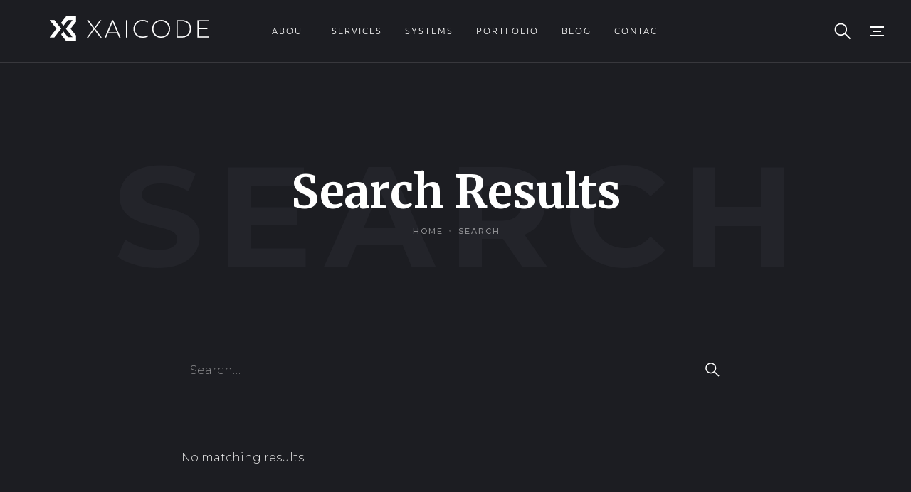

--- FILE ---
content_type: text/html
request_url: https://www.xaicode.com/search
body_size: 4416
content:
<!DOCTYPE html><!-- Last Published: Sat Feb 08 2025 14:44:20 GMT+0000 (Coordinated Universal Time) --><html data-wf-domain="www.xaicode.com" data-wf-page="61ab5e258001cfc49c506eca" data-wf-site="61ab5e248001cf3a66506e2b" lang="en"><head><meta charset="utf-8"/><title>Xaicode - Search Results</title><meta content="Xaicode - Search Results" property="og:title"/><meta content="Xaicode - Search Results" property="twitter:title"/><meta content="width=device-width, initial-scale=1" name="viewport"/><link href="https://cdn.prod.website-files.com/61ab5e248001cf3a66506e2b/css/xaicodev2.webflow.6338ada13.min.css" rel="stylesheet" type="text/css"/><link href="https://fonts.googleapis.com" rel="preconnect"/><link href="https://fonts.gstatic.com" rel="preconnect" crossorigin="anonymous"/><script src="https://ajax.googleapis.com/ajax/libs/webfont/1.6.26/webfont.js" type="text/javascript"></script><script type="text/javascript">WebFont.load({  google: {    families: ["Montserrat:100,100italic,200,200italic,300,300italic,400,400italic,500,500italic,600,600italic,700,700italic,800,800italic,900,900italic","Merriweather:300,300italic,400,400italic,700,700italic,900,900italic","Lato:100,100italic,300,300italic,400,400italic,700,700italic,900,900italic","Open Sans:300,300italic,400,400italic,600,600italic,700,700italic,800,800italic","Inconsolata:400,700","Varela:400","Hind:regular,500,600,700"]  }});</script><script type="text/javascript">!function(o,c){var n=c.documentElement,t=" w-mod-";n.className+=t+"js",("ontouchstart"in o||o.DocumentTouch&&c instanceof DocumentTouch)&&(n.className+=t+"touch")}(window,document);</script><link href="https://cdn.prod.website-files.com/61ab5e248001cf3a66506e2b/61cb4d7881aba219891e6c1a_favicon.png" rel="shortcut icon" type="image/x-icon"/><link href="https://cdn.prod.website-files.com/61ab5e248001cf3a66506e2b/61cb4e126c8c4a1ff85d72ce_webclip.png" rel="apple-touch-icon"/><link href="https://www.xaicode.com/search" rel="canonical"/><!-- Google Tag Manager -->
<script>(function(w,d,s,l,i){w[l]=w[l]||[];w[l].push({'gtm.start':
new Date().getTime(),event:'gtm.js'});var f=d.getElementsByTagName(s)[0],
j=d.createElement(s),dl=l!='dataLayer'?'&l='+l:'';j.async=true;j.src=
'https://www.googletagmanager.com/gtm.js?id='+i+dl;f.parentNode.insertBefore(j,f);
})(window,document,'script','dataLayer','GTM-5CXSWQ9');</script>
<!-- End Google Tag Manager -->

<!-- Global site tag (gtag.js) - Google Ads: 10988504767 -->
<script async src="https://www.googletagmanager.com/gtag/js?id=AW-10988504767"></script>
<script>
  window.dataLayer = window.dataLayer || [];
  function gtag(){dataLayer.push(arguments);}
  gtag('js', new Date());

  gtag('config', 'AW-10988504767');
</script>

<!-- Event snippet for Website traffic conversion page -->
<script>
  gtag('event', 'conversion', {'send_to': 'AW-10988504767/bI-fCM7ett8DEL-N3fco'});
</script>
</head><body><div class="preloader"><img src="https://cdn.prod.website-files.com/61ab5e248001cf3a66506e2b/61ab5e258001cf89f9506f5d_grid.svg" alt="" class="loading-icon"/></div><div class="back-to-top"><div id="Top" class="top"></div><a href="#Top" class="top-button w-inline-block"><div class="top-text">Top</div><div class="top-icon w-icon-slider-right"></div></a></div><div data-animation="default" class="nav-bar w-nav" data-easing2="ease-in-out-quart" data-easing="ease-in-out-quart" data-collapse="medium" data-w-id="52b687cd-87ec-417c-3faf-de06b43fdf67" role="banner" data-duration="1000" data-doc-height="1"><a href="/" class="brand w-inline-block"><div class="lottie" data-w-id="d1f4c911-f781-7ecf-747e-f8fe47862ec9" data-animation-type="lottie" data-src="https://cdn.prod.website-files.com/61ab5e248001cf3a66506e2b/65f6eccd7cb1900111b7fda4_Xaicode_v1_Lottie_White%20(2).json" data-loop="0" data-direction="1" data-autoplay="1" data-is-ix2-target="0" data-renderer="svg" data-default-duration="5.433333333333334" data-duration="0"></div></a><nav class="navigation"><nav role="navigation" class="nav-menu w-nav-menu"><div class="nav-menu-links"><a href="/about" class="nav-link w-inline-block"><div class="nav-link-content"><div>About</div><div class="link-underline nav-link-line"></div></div></a><div data-delay="600" data-hover="true" class="nav-dropdown w-dropdown"><div class="nav-link w-dropdown-toggle"><div class="nav-link-content"><div>Services</div><div class="link-underline nav-link-line"></div></div></div><nav class="nav-dropdown-list w-dropdown-list"><a href="/services/website-design" class="nav-dropdown-link w-dropdown-link">Website Design</a><a href="/services/website-care-maintenance" class="nav-dropdown-link w-dropdown-link">Website Maintenance Packages</a></nav></div><div data-delay="600" data-hover="true" class="nav-dropdown w-dropdown"><div class="nav-link w-dropdown-toggle"><div class="nav-link-content"><div>Systems</div><div class="link-underline nav-link-line"></div></div></div><nav class="nav-dropdown-list w-dropdown-list"><a href="/systems/digital-launchpad" class="nav-dropdown-link w-dropdown-link">Digital Launchpad</a><a href="/systems/ecommerce-catalyst" class="nav-dropdown-link w-dropdown-link">eCommerce Catalyst</a></nav></div><a href="/work" class="nav-link w-inline-block"><div class="nav-link-content"><div>Portfolio</div><div class="link-underline nav-link-line"></div></div></a><a href="/blog" class="nav-link w-inline-block"><div class="nav-link-content"><div>Blog</div><div class="link-underline nav-link-line"></div></div></a><a href="/contact" class="nav-link w-inline-block"><div class="nav-link-content"><div>Contact</div><div class="link-underline nav-link-line"></div></div></a></div></nav><div class="nav-bar-info"><div data-w-id="6f262ed0-19a0-a13d-35eb-20011a61d04c" class="nav-search-button"><img src="https://cdn.prod.website-files.com/61ab5e248001cf3a66506e2b/61ab5e258001cf842a506f14_search.svg" alt="" class="nav-search-icon"/></div><div data-w-id="046a4c69-d109-eb82-a22b-b2fed92061b0" class="nav-works-button"><div class="nav-works-line top"></div><div class="nav-works-line middle"></div><div class="nav-works-line bottom"></div></div></div><div class="menu-button w-clearfix w-nav-button"><div class="menu-icon"><div class="menu-icon-line-top"></div><div class="menu-icon-line-bottom"></div></div><div class="menu-button-text">Menu</div></div></nav><div class="nav-works"><div data-w-id="97ecd582-122e-0762-a79c-04ebce931ae5" class="nav-close-button"></div><div id="w-node-_79ca5bb5-6d78-3729-4253-f242b48610f7-b43fdf67" class="nav-works-content"><div class="w-dyn-list"><div role="list" class="nav-works-list w-dyn-items"><div role="listitem" class="w-dyn-item"><a href="/works/neato-robotics" class="nav-work-link w-inline-block"><div class="text-mask"><div class="nav-work-text">Neato Robotics</div></div></a><div style="background-image:url(&quot;https://cdn.prod.website-files.com/61ab5e258001cfb626506e38/622c3de02d2217f0f36ce21f_Neato%20Robotics%20D10.jpg&quot;)" class="nav-work-image"><div class="nav-work-overlay"></div></div><div class="nav-works-bg"><div class="nav-works-bg-text">Works</div></div></div><div role="listitem" class="w-dyn-item"><a href="/works/artificial" class="nav-work-link w-inline-block"><div class="text-mask"><div class="nav-work-text">Artificial</div></div></a><div style="background-image:url(&quot;https://cdn.prod.website-files.com/61ab5e258001cfb626506e38/622c3cf8b3c6cb6fc96a02ef_Artificial%20Logo%20Black%20Bacground.jpg&quot;)" class="nav-work-image"><div class="nav-work-overlay"></div></div><div class="nav-works-bg"><div class="nav-works-bg-text">Works</div></div></div><div role="listitem" class="w-dyn-item"><a href="/works/floorcraft-llc" class="nav-work-link w-inline-block"><div class="text-mask"><div class="nav-work-text">Floorcraft, LLC</div></div></a><div style="background-image:url(&quot;https://cdn.prod.website-files.com/61ab5e258001cfb626506e38/62313570b84f79378c85cdae_floorboard.jpeg&quot;)" class="nav-work-image"><div class="nav-work-overlay"></div></div><div class="nav-works-bg"><div class="nav-works-bg-text">Works</div></div></div><div role="listitem" class="w-dyn-item"><a href="/works/the-san-jose-chamber-of-commerce" class="nav-work-link w-inline-block"><div class="text-mask"><div class="nav-work-text">The San Jose Chamber of Commerce</div></div></a><div style="background-image:url(&quot;https://cdn.prod.website-files.com/61ab5e258001cfb626506e38/62341bb816243af3e99ae880_andrii-ganzevych-fn_NefXqH5A-unsplash.jpg&quot;)" class="nav-work-image"><div class="nav-work-overlay"></div></div><div class="nav-works-bg"><div class="nav-works-bg-text">Works</div></div></div></div></div></div></div><div class="nav-search"><div data-w-id="1735fcdc-8039-f2d7-8ccc-5c2649ba3eea" class="nav-close-button"></div><form action="/search" class="nav-search-form w-form"><input class="nav-search-input w-input" maxlength="256" name="query" placeholder="Search…" type="search" id="search-2" required=""/><input type="submit" class="nav-search-input-button w-button" value=" "/></form></div></div><div class="page-wrapper"><div class="section page-header-section"><div class="page-intro"><h1 class="page-heading">Search Results</h1><div class="breadcrumbs"><a href="/" class="page-link">Home</a><div class="breadcrumbs-divider"></div><div data-w-id="32756bdc-46a5-66b4-96bd-b516cf8c1679" class="page-link current"><div>Search</div></div></div><div class="page-bg-text">Search</div></div></div><div class="section no-padding-top"><div class="wrapper"><div class="w-layout-grid main-grid"><form action="/search" id="w-node-_06a727d9-4b41-0545-600a-eb00bfe59dfb-9c506eca" class="search w-form"><input class="input search-input w-input" autofocus="true" maxlength="256" name="query" placeholder="Search…" type="search" id="search"/><input type="submit" class="search-button w-button" value=" "/></form><div id="w-node-_9f703eb6-e1ee-4823-a348-1bacc85f0f1a-9c506eca" class="search-results"><div><div>No matching results.</div></div></div></div></div></div><footer id="footer" class="section footer-section"><div class="wrapper"><div class="footer"><div class="footer-left"><a href="/" class="footer-brand w-nav-brand"><img src="https://cdn.prod.website-files.com/61ab5e248001cf3a66506e2b/622c471c63bbc57c8ca7e079_Asset%208.svg" loading="eager" width="261" alt="Xaicode Logo"/></a><address class="footer-contacts"><div class="address margin-bottom-small">105 Mt. Rose St.<br/>Suite B<br/>Reno NV, 89509</div><a href="mailto:studio@xacode.com?subject=Web%20Design%20%26%20Development%20Inquiry" class="footer-email-link margin-bottom-small">studio@xaicode.com</a><div class="text">+1 775-234-8410</div></address></div><div class="footer-right"><div class="footer-description">Experiences matter. People matter. You matter.</div><div class="footer-nav"><div class="footer-nav-links"><div id="w-node-_2224e3f8-cbc1-1dcb-92a6-c4d1f4d528f3-976df1c7" class="footer-nav-link-colomn"><div><strong class="footer-nav-title">Company</strong></div><div class="link-underline-static"></div><a href="/about" class="footer-v1-link">About</a><a href="/contact" class="footer-v1-link">Contact</a><a href="/work" class="footer-v1-link">Work</a><a href="/blog" class="footer-v1-link">Blog</a></div><div id="w-node-_66bca54c-f9e0-da6b-9255-815d5ba95169-976df1c7" class="footer-nav-link-colomn"><div class="footer-nav-title">Services</div><div class="link-underline-static"></div><a href="/systems/ecommerce-catalyst" class="footer-v1-link">eCommerce Development</a><a href="/services/website-design" class="footer-v1-link">Website Design</a><a href="/services/website-care-maintenance" class="footer-v1-link">Website Maintenance</a><div class="link-underline nav-link-line"></div><div class="link-underline nav-link-line"></div></div><div id="w-node-_15c5a2d0-2476-187d-f309-62d6649ff5b2-976df1c7" class="footer-nav-link-colomn"><div><strong class="footer-nav-title">Service Areas</strong></div><div class="link-underline-static"></div><a href="/reno-web-design" class="footer-v1-link">Reno Web Design</a></div><div id="w-node-_221b8157-bbb7-453a-7714-5219fa404cf5-976df1c7" class="footer-nav-link-colomn"><div><strong class="footer-nav-title">Turn Key Solutions</strong></div><div class="link-underline-static"></div><a href="/systems/digital-launchpad" class="footer-v1-link">Digital Launchpad</a><a href="/systems/ecommerce-catalyst" class="footer-v1-link">eCommerce Accelerator</a></div></div></div><div class="footer-social"><a href="https://twitter.com/xaicode" target="_blank" class="social-button twitter w-inline-block"><img src="https://cdn.prod.website-files.com/61ab5e248001cf3a66506e2b/61ab5e258001cf50b8506eb5_twitter-icon-white.svg" alt=""/></a><a href="https://www.facebook.com/xaicode/" target="_blank" class="social-button facebook w-inline-block"><img src="https://cdn.prod.website-files.com/61ab5e248001cf3a66506e2b/61ab5e258001cf8ae1506e5e_facebook-icon-white.svg" alt=""/></a><a href="https://www.instagram.com/xaicode/" target="_blank" class="social-button instagram w-inline-block"><img src="https://cdn.prod.website-files.com/61ab5e248001cf3a66506e2b/61ab5e258001cf54bd506e63_instagram-icon-white.svg" alt=""/></a><a href="https://www.linkedin.com/company/xaicode/" target="_blank" class="social-button linkedin w-inline-block"><img src="https://cdn.prod.website-files.com/61ab5e248001cf3a66506e2b/61ab5e258001cfa179506e65_linkedin-icon-white.svg" alt=""/></a></div><div class="footer-bottom"><div>© 2025 All rights reserved..</div><div class="footer-bottom-divider"></div><div><a href="/privacy-policy" target="_blank" class="footer-bottom-link">Privacy Policy</a></div><div class="footer-bottom-divider"></div><div><a href="/terms-of-service" target="_blank" class="footer-bottom-link">Terms of Service</a></div><div class="footer-bottom-divider"></div><a href="/accessibility-statement" class="footer-bottom-link">Accessibility Statement</a></div></div></div></div></footer></div><script src="https://d3e54v103j8qbb.cloudfront.net/js/jquery-3.5.1.min.dc5e7f18c8.js?site=61ab5e248001cf3a66506e2b" type="text/javascript" integrity="sha256-9/aliU8dGd2tb6OSsuzixeV4y/faTqgFtohetphbbj0=" crossorigin="anonymous"></script><script src="https://cdn.prod.website-files.com/61ab5e248001cf3a66506e2b/js/webflow.1d2612a5.9cb66144d7daeb91.js" type="text/javascript"></script><!-- Google Tag Manager (noscript) -->
<noscript><iframe src="https://www.googletagmanager.com/ns.html?id=GTM-5CXSWQ9"
height="0" width="0" style="display:none;visibility:hidden"></iframe></noscript>
<!-- End Google Tag Manager (noscript) -->
</body></html>

--- FILE ---
content_type: text/css
request_url: https://cdn.prod.website-files.com/61ab5e248001cf3a66506e2b/css/xaicodev2.webflow.6338ada13.min.css
body_size: 35211
content:
html{-webkit-text-size-adjust:100%;-ms-text-size-adjust:100%;font-family:sans-serif}body{margin:0}article,aside,details,figcaption,figure,footer,header,hgroup,main,menu,nav,section,summary{display:block}audio,canvas,progress,video{vertical-align:baseline;display:inline-block}audio:not([controls]){height:0;display:none}[hidden],template{display:none}a{background-color:#0000}a:active,a:hover{outline:0}abbr[title]{border-bottom:1px dotted}b,strong{font-weight:700}dfn{font-style:italic}h1{margin:.67em 0;font-size:2em}mark{color:#000;background:#ff0}small{font-size:80%}sub,sup{vertical-align:baseline;font-size:75%;line-height:0;position:relative}sup{top:-.5em}sub{bottom:-.25em}img{border:0}svg:not(:root){overflow:hidden}hr{box-sizing:content-box;height:0}pre{overflow:auto}code,kbd,pre,samp{font-family:monospace;font-size:1em}button,input,optgroup,select,textarea{color:inherit;font:inherit;margin:0}button{overflow:visible}button,select{text-transform:none}button,html input[type=button],input[type=reset]{-webkit-appearance:button;cursor:pointer}button[disabled],html input[disabled]{cursor:default}button::-moz-focus-inner,input::-moz-focus-inner{border:0;padding:0}input{line-height:normal}input[type=checkbox],input[type=radio]{box-sizing:border-box;padding:0}input[type=number]::-webkit-inner-spin-button,input[type=number]::-webkit-outer-spin-button{height:auto}input[type=search]{-webkit-appearance:none}input[type=search]::-webkit-search-cancel-button,input[type=search]::-webkit-search-decoration{-webkit-appearance:none}legend{border:0;padding:0}textarea{overflow:auto}optgroup{font-weight:700}table{border-collapse:collapse;border-spacing:0}td,th{padding:0}@font-face{font-family:webflow-icons;src:url([data-uri])format("truetype");font-weight:400;font-style:normal}[class^=w-icon-],[class*=\ w-icon-]{speak:none;font-variant:normal;text-transform:none;-webkit-font-smoothing:antialiased;-moz-osx-font-smoothing:grayscale;font-style:normal;font-weight:400;line-height:1;font-family:webflow-icons!important}.w-icon-slider-right:before{content:""}.w-icon-slider-left:before{content:""}.w-icon-nav-menu:before{content:""}.w-icon-arrow-down:before,.w-icon-dropdown-toggle:before{content:""}.w-icon-file-upload-remove:before{content:""}.w-icon-file-upload-icon:before{content:""}*{box-sizing:border-box}html{height:100%}body{color:#333;background-color:#fff;min-height:100%;margin:0;font-family:Arial,sans-serif;font-size:14px;line-height:20px}img{vertical-align:middle;max-width:100%;display:inline-block}html.w-mod-touch *{background-attachment:scroll!important}.w-block{display:block}.w-inline-block{max-width:100%;display:inline-block}.w-clearfix:before,.w-clearfix:after{content:" ";grid-area:1/1/2/2;display:table}.w-clearfix:after{clear:both}.w-hidden{display:none}.w-button{color:#fff;line-height:inherit;cursor:pointer;background-color:#3898ec;border:0;border-radius:0;padding:9px 15px;text-decoration:none;display:inline-block}input.w-button{-webkit-appearance:button}html[data-w-dynpage] [data-w-cloak]{color:#0000!important}.w-code-block{margin:unset}pre.w-code-block code{all:inherit}.w-optimization{display:contents}.w-webflow-badge,.w-webflow-badge>img{box-sizing:unset;width:unset;height:unset;max-height:unset;max-width:unset;min-height:unset;min-width:unset;margin:unset;padding:unset;float:unset;clear:unset;border:unset;border-radius:unset;background:unset;background-image:unset;background-position:unset;background-size:unset;background-repeat:unset;background-origin:unset;background-clip:unset;background-attachment:unset;background-color:unset;box-shadow:unset;transform:unset;direction:unset;font-family:unset;font-weight:unset;color:unset;font-size:unset;line-height:unset;font-style:unset;font-variant:unset;text-align:unset;letter-spacing:unset;-webkit-text-decoration:unset;text-decoration:unset;text-indent:unset;text-transform:unset;list-style-type:unset;text-shadow:unset;vertical-align:unset;cursor:unset;white-space:unset;word-break:unset;word-spacing:unset;word-wrap:unset;transition:unset}.w-webflow-badge{white-space:nowrap;cursor:pointer;box-shadow:0 0 0 1px #0000001a,0 1px 3px #0000001a;visibility:visible!important;opacity:1!important;z-index:2147483647!important;color:#aaadb0!important;overflow:unset!important;background-color:#fff!important;border-radius:3px!important;width:auto!important;height:auto!important;margin:0!important;padding:6px!important;font-size:12px!important;line-height:14px!important;text-decoration:none!important;display:inline-block!important;position:fixed!important;inset:auto 12px 12px auto!important;transform:none!important}.w-webflow-badge>img{position:unset;visibility:unset!important;opacity:1!important;vertical-align:middle!important;display:inline-block!important}h1,h2,h3,h4,h5,h6{margin-bottom:10px;font-weight:700}h1{margin-top:20px;font-size:38px;line-height:44px}h2{margin-top:20px;font-size:32px;line-height:36px}h3{margin-top:20px;font-size:24px;line-height:30px}h4{margin-top:10px;font-size:18px;line-height:24px}h5{margin-top:10px;font-size:14px;line-height:20px}h6{margin-top:10px;font-size:12px;line-height:18px}p{margin-top:0;margin-bottom:10px}blockquote{border-left:5px solid #e2e2e2;margin:0 0 10px;padding:10px 20px;font-size:18px;line-height:22px}figure{margin:0 0 10px}figcaption{text-align:center;margin-top:5px}ul,ol{margin-top:0;margin-bottom:10px;padding-left:40px}.w-list-unstyled{padding-left:0;list-style:none}.w-embed:before,.w-embed:after{content:" ";grid-area:1/1/2/2;display:table}.w-embed:after{clear:both}.w-video{width:100%;padding:0;position:relative}.w-video iframe,.w-video object,.w-video embed{border:none;width:100%;height:100%;position:absolute;top:0;left:0}fieldset{border:0;margin:0;padding:0}button,[type=button],[type=reset]{cursor:pointer;-webkit-appearance:button;border:0}.w-form{margin:0 0 15px}.w-form-done{text-align:center;background-color:#ddd;padding:20px;display:none}.w-form-fail{background-color:#ffdede;margin-top:10px;padding:10px;display:none}label{margin-bottom:5px;font-weight:700;display:block}.w-input,.w-select{color:#333;vertical-align:middle;background-color:#fff;border:1px solid #ccc;width:100%;height:38px;margin-bottom:10px;padding:8px 12px;font-size:14px;line-height:1.42857;display:block}.w-input::placeholder,.w-select::placeholder{color:#999}.w-input:focus,.w-select:focus{border-color:#3898ec;outline:0}.w-input[disabled],.w-select[disabled],.w-input[readonly],.w-select[readonly],fieldset[disabled] .w-input,fieldset[disabled] .w-select{cursor:not-allowed}.w-input[disabled]:not(.w-input-disabled),.w-select[disabled]:not(.w-input-disabled),.w-input[readonly],.w-select[readonly],fieldset[disabled]:not(.w-input-disabled) .w-input,fieldset[disabled]:not(.w-input-disabled) .w-select{background-color:#eee}textarea.w-input,textarea.w-select{height:auto}.w-select{background-color:#f3f3f3}.w-select[multiple]{height:auto}.w-form-label{cursor:pointer;margin-bottom:0;font-weight:400;display:inline-block}.w-radio{margin-bottom:5px;padding-left:20px;display:block}.w-radio:before,.w-radio:after{content:" ";grid-area:1/1/2/2;display:table}.w-radio:after{clear:both}.w-radio-input{float:left;margin:3px 0 0 -20px;line-height:normal}.w-file-upload{margin-bottom:10px;display:block}.w-file-upload-input{opacity:0;z-index:-100;width:.1px;height:.1px;position:absolute;overflow:hidden}.w-file-upload-default,.w-file-upload-uploading,.w-file-upload-success{color:#333;display:inline-block}.w-file-upload-error{margin-top:10px;display:block}.w-file-upload-default.w-hidden,.w-file-upload-uploading.w-hidden,.w-file-upload-error.w-hidden,.w-file-upload-success.w-hidden{display:none}.w-file-upload-uploading-btn{cursor:pointer;background-color:#fafafa;border:1px solid #ccc;margin:0;padding:8px 12px;font-size:14px;font-weight:400;display:flex}.w-file-upload-file{background-color:#fafafa;border:1px solid #ccc;flex-grow:1;justify-content:space-between;margin:0;padding:8px 9px 8px 11px;display:flex}.w-file-upload-file-name{font-size:14px;font-weight:400;display:block}.w-file-remove-link{cursor:pointer;width:auto;height:auto;margin-top:3px;margin-left:10px;padding:3px;display:block}.w-icon-file-upload-remove{margin:auto;font-size:10px}.w-file-upload-error-msg{color:#ea384c;padding:2px 0;display:inline-block}.w-file-upload-info{padding:0 12px;line-height:38px;display:inline-block}.w-file-upload-label{cursor:pointer;background-color:#fafafa;border:1px solid #ccc;margin:0;padding:8px 12px;font-size:14px;font-weight:400;display:inline-block}.w-icon-file-upload-icon,.w-icon-file-upload-uploading{width:20px;margin-right:8px;display:inline-block}.w-icon-file-upload-uploading{height:20px}.w-container{max-width:940px;margin-left:auto;margin-right:auto}.w-container:before,.w-container:after{content:" ";grid-area:1/1/2/2;display:table}.w-container:after{clear:both}.w-container .w-row{margin-left:-10px;margin-right:-10px}.w-row:before,.w-row:after{content:" ";grid-area:1/1/2/2;display:table}.w-row:after{clear:both}.w-row .w-row{margin-left:0;margin-right:0}.w-col{float:left;width:100%;min-height:1px;padding-left:10px;padding-right:10px;position:relative}.w-col .w-col{padding-left:0;padding-right:0}.w-col-1{width:8.33333%}.w-col-2{width:16.6667%}.w-col-3{width:25%}.w-col-4{width:33.3333%}.w-col-5{width:41.6667%}.w-col-6{width:50%}.w-col-7{width:58.3333%}.w-col-8{width:66.6667%}.w-col-9{width:75%}.w-col-10{width:83.3333%}.w-col-11{width:91.6667%}.w-col-12{width:100%}.w-hidden-main{display:none!important}@media screen and (max-width:991px){.w-container{max-width:728px}.w-hidden-main{display:inherit!important}.w-hidden-medium{display:none!important}.w-col-medium-1{width:8.33333%}.w-col-medium-2{width:16.6667%}.w-col-medium-3{width:25%}.w-col-medium-4{width:33.3333%}.w-col-medium-5{width:41.6667%}.w-col-medium-6{width:50%}.w-col-medium-7{width:58.3333%}.w-col-medium-8{width:66.6667%}.w-col-medium-9{width:75%}.w-col-medium-10{width:83.3333%}.w-col-medium-11{width:91.6667%}.w-col-medium-12{width:100%}.w-col-stack{width:100%;left:auto;right:auto}}@media screen and (max-width:767px){.w-hidden-main,.w-hidden-medium{display:inherit!important}.w-hidden-small{display:none!important}.w-row,.w-container .w-row{margin-left:0;margin-right:0}.w-col{width:100%;left:auto;right:auto}.w-col-small-1{width:8.33333%}.w-col-small-2{width:16.6667%}.w-col-small-3{width:25%}.w-col-small-4{width:33.3333%}.w-col-small-5{width:41.6667%}.w-col-small-6{width:50%}.w-col-small-7{width:58.3333%}.w-col-small-8{width:66.6667%}.w-col-small-9{width:75%}.w-col-small-10{width:83.3333%}.w-col-small-11{width:91.6667%}.w-col-small-12{width:100%}}@media screen and (max-width:479px){.w-container{max-width:none}.w-hidden-main,.w-hidden-medium,.w-hidden-small{display:inherit!important}.w-hidden-tiny{display:none!important}.w-col{width:100%}.w-col-tiny-1{width:8.33333%}.w-col-tiny-2{width:16.6667%}.w-col-tiny-3{width:25%}.w-col-tiny-4{width:33.3333%}.w-col-tiny-5{width:41.6667%}.w-col-tiny-6{width:50%}.w-col-tiny-7{width:58.3333%}.w-col-tiny-8{width:66.6667%}.w-col-tiny-9{width:75%}.w-col-tiny-10{width:83.3333%}.w-col-tiny-11{width:91.6667%}.w-col-tiny-12{width:100%}}.w-widget{position:relative}.w-widget-map{width:100%;height:400px}.w-widget-map label{width:auto;display:inline}.w-widget-map img{max-width:inherit}.w-widget-map .gm-style-iw{text-align:center}.w-widget-map .gm-style-iw>button{display:none!important}.w-widget-twitter{overflow:hidden}.w-widget-twitter-count-shim{vertical-align:top;text-align:center;background:#fff;border:1px solid #758696;border-radius:3px;width:28px;height:20px;display:inline-block;position:relative}.w-widget-twitter-count-shim *{pointer-events:none;-webkit-user-select:none;user-select:none}.w-widget-twitter-count-shim .w-widget-twitter-count-inner{text-align:center;color:#999;font-family:serif;font-size:15px;line-height:12px;position:relative}.w-widget-twitter-count-shim .w-widget-twitter-count-clear{display:block;position:relative}.w-widget-twitter-count-shim.w--large{width:36px;height:28px}.w-widget-twitter-count-shim.w--large .w-widget-twitter-count-inner{font-size:18px;line-height:18px}.w-widget-twitter-count-shim:not(.w--vertical){margin-left:5px;margin-right:8px}.w-widget-twitter-count-shim:not(.w--vertical).w--large{margin-left:6px}.w-widget-twitter-count-shim:not(.w--vertical):before,.w-widget-twitter-count-shim:not(.w--vertical):after{content:" ";pointer-events:none;border:solid #0000;width:0;height:0;position:absolute;top:50%;left:0}.w-widget-twitter-count-shim:not(.w--vertical):before{border-width:4px;border-color:#75869600 #5d6c7b #75869600 #75869600;margin-top:-4px;margin-left:-9px}.w-widget-twitter-count-shim:not(.w--vertical).w--large:before{border-width:5px;margin-top:-5px;margin-left:-10px}.w-widget-twitter-count-shim:not(.w--vertical):after{border-width:4px;border-color:#fff0 #fff #fff0 #fff0;margin-top:-4px;margin-left:-8px}.w-widget-twitter-count-shim:not(.w--vertical).w--large:after{border-width:5px;margin-top:-5px;margin-left:-9px}.w-widget-twitter-count-shim.w--vertical{width:61px;height:33px;margin-bottom:8px}.w-widget-twitter-count-shim.w--vertical:before,.w-widget-twitter-count-shim.w--vertical:after{content:" ";pointer-events:none;border:solid #0000;width:0;height:0;position:absolute;top:100%;left:50%}.w-widget-twitter-count-shim.w--vertical:before{border-width:5px;border-color:#5d6c7b #75869600 #75869600;margin-left:-5px}.w-widget-twitter-count-shim.w--vertical:after{border-width:4px;border-color:#fff #fff0 #fff0;margin-left:-4px}.w-widget-twitter-count-shim.w--vertical .w-widget-twitter-count-inner{font-size:18px;line-height:22px}.w-widget-twitter-count-shim.w--vertical.w--large{width:76px}.w-background-video{color:#fff;height:500px;position:relative;overflow:hidden}.w-background-video>video{object-fit:cover;z-index:-100;background-position:50%;background-size:cover;width:100%;height:100%;margin:auto;position:absolute;inset:-100%}.w-background-video>video::-webkit-media-controls-start-playback-button{-webkit-appearance:none;display:none!important}.w-background-video--control{background-color:#0000;padding:0;position:absolute;bottom:1em;right:1em}.w-background-video--control>[hidden]{display:none!important}.w-slider{text-align:center;clear:both;-webkit-tap-highlight-color:#0000;tap-highlight-color:#0000;background:#ddd;height:300px;position:relative}.w-slider-mask{z-index:1;white-space:nowrap;height:100%;display:block;position:relative;left:0;right:0;overflow:hidden}.w-slide{vertical-align:top;white-space:normal;text-align:left;width:100%;height:100%;display:inline-block;position:relative}.w-slider-nav{z-index:2;text-align:center;-webkit-tap-highlight-color:#0000;tap-highlight-color:#0000;height:40px;margin:auto;padding-top:10px;position:absolute;inset:auto 0 0}.w-slider-nav.w-round>div{border-radius:100%}.w-slider-nav.w-num>div{font-size:inherit;line-height:inherit;width:auto;height:auto;padding:.2em .5em}.w-slider-nav.w-shadow>div{box-shadow:0 0 3px #3336}.w-slider-nav-invert{color:#fff}.w-slider-nav-invert>div{background-color:#2226}.w-slider-nav-invert>div.w-active{background-color:#222}.w-slider-dot{cursor:pointer;background-color:#fff6;width:1em;height:1em;margin:0 3px .5em;transition:background-color .1s,color .1s;display:inline-block;position:relative}.w-slider-dot.w-active{background-color:#fff}.w-slider-dot:focus{outline:none;box-shadow:0 0 0 2px #fff}.w-slider-dot:focus.w-active{box-shadow:none}.w-slider-arrow-left,.w-slider-arrow-right{cursor:pointer;color:#fff;-webkit-tap-highlight-color:#0000;tap-highlight-color:#0000;-webkit-user-select:none;user-select:none;width:80px;margin:auto;font-size:40px;position:absolute;inset:0;overflow:hidden}.w-slider-arrow-left [class^=w-icon-],.w-slider-arrow-right [class^=w-icon-],.w-slider-arrow-left [class*=\ w-icon-],.w-slider-arrow-right [class*=\ w-icon-]{position:absolute}.w-slider-arrow-left:focus,.w-slider-arrow-right:focus{outline:0}.w-slider-arrow-left{z-index:3;right:auto}.w-slider-arrow-right{z-index:4;left:auto}.w-icon-slider-left,.w-icon-slider-right{width:1em;height:1em;margin:auto;inset:0}.w-slider-aria-label{clip:rect(0 0 0 0);border:0;width:1px;height:1px;margin:-1px;padding:0;position:absolute;overflow:hidden}.w-slider-force-show{display:block!important}.w-dropdown{text-align:left;z-index:900;margin-left:auto;margin-right:auto;display:inline-block;position:relative}.w-dropdown-btn,.w-dropdown-toggle,.w-dropdown-link{vertical-align:top;color:#222;text-align:left;white-space:nowrap;margin-left:auto;margin-right:auto;padding:20px;text-decoration:none;position:relative}.w-dropdown-toggle{-webkit-user-select:none;user-select:none;cursor:pointer;padding-right:40px;display:inline-block}.w-dropdown-toggle:focus{outline:0}.w-icon-dropdown-toggle{width:1em;height:1em;margin:auto 20px auto auto;position:absolute;top:0;bottom:0;right:0}.w-dropdown-list{background:#ddd;min-width:100%;display:none;position:absolute}.w-dropdown-list.w--open{display:block}.w-dropdown-link{color:#222;padding:10px 20px;display:block}.w-dropdown-link.w--current{color:#0082f3}.w-dropdown-link:focus{outline:0}@media screen and (max-width:767px){.w-nav-brand{padding-left:10px}}.w-lightbox-backdrop{cursor:auto;letter-spacing:normal;text-indent:0;text-shadow:none;text-transform:none;visibility:visible;white-space:normal;word-break:normal;word-spacing:normal;word-wrap:normal;color:#fff;text-align:center;z-index:2000;opacity:0;-webkit-user-select:none;-moz-user-select:none;-webkit-tap-highlight-color:transparent;background:#000000e6;outline:0;font-family:Helvetica Neue,Helvetica,Ubuntu,Segoe UI,Verdana,sans-serif;font-size:17px;font-style:normal;font-weight:300;line-height:1.2;list-style:disc;position:fixed;inset:0;-webkit-transform:translate(0)}.w-lightbox-backdrop,.w-lightbox-container{-webkit-overflow-scrolling:touch;height:100%;overflow:auto}.w-lightbox-content{height:100vh;position:relative;overflow:hidden}.w-lightbox-view{opacity:0;width:100vw;height:100vh;position:absolute}.w-lightbox-view:before{content:"";height:100vh}.w-lightbox-group,.w-lightbox-group .w-lightbox-view,.w-lightbox-group .w-lightbox-view:before{height:86vh}.w-lightbox-frame,.w-lightbox-view:before{vertical-align:middle;display:inline-block}.w-lightbox-figure{margin:0;position:relative}.w-lightbox-group .w-lightbox-figure{cursor:pointer}.w-lightbox-img{width:auto;max-width:none;height:auto}.w-lightbox-image{float:none;max-width:100vw;max-height:100vh;display:block}.w-lightbox-group .w-lightbox-image{max-height:86vh}.w-lightbox-caption{text-align:left;text-overflow:ellipsis;white-space:nowrap;background:#0006;padding:.5em 1em;position:absolute;bottom:0;left:0;right:0;overflow:hidden}.w-lightbox-embed{width:100%;height:100%;position:absolute;inset:0}.w-lightbox-control{cursor:pointer;background-position:50%;background-repeat:no-repeat;background-size:24px;width:4em;transition:all .3s;position:absolute;top:0}.w-lightbox-left{background-image:url([data-uri]);display:none;bottom:0;left:0}.w-lightbox-right{background-image:url([data-uri]);display:none;bottom:0;right:0}.w-lightbox-close{background-image:url([data-uri]);background-size:18px;height:2.6em;right:0}.w-lightbox-strip{white-space:nowrap;padding:0 1vh;line-height:0;position:absolute;bottom:0;left:0;right:0;overflow:auto hidden}.w-lightbox-item{box-sizing:content-box;cursor:pointer;width:10vh;padding:2vh 1vh;display:inline-block;-webkit-transform:translate(0,0)}.w-lightbox-active{opacity:.3}.w-lightbox-thumbnail{background:#222;height:10vh;position:relative;overflow:hidden}.w-lightbox-thumbnail-image{position:absolute;top:0;left:0}.w-lightbox-thumbnail .w-lightbox-tall{width:100%;top:50%;transform:translateY(-50%)}.w-lightbox-thumbnail .w-lightbox-wide{height:100%;left:50%;transform:translate(-50%)}.w-lightbox-spinner{box-sizing:border-box;border:5px solid #0006;border-radius:50%;width:40px;height:40px;margin-top:-20px;margin-left:-20px;animation:.8s linear infinite spin;position:absolute;top:50%;left:50%}.w-lightbox-spinner:after{content:"";border:3px solid #0000;border-bottom-color:#fff;border-radius:50%;position:absolute;inset:-4px}.w-lightbox-hide{display:none}.w-lightbox-noscroll{overflow:hidden}@media (min-width:768px){.w-lightbox-content{height:96vh;margin-top:2vh}.w-lightbox-view,.w-lightbox-view:before{height:96vh}.w-lightbox-group,.w-lightbox-group .w-lightbox-view,.w-lightbox-group .w-lightbox-view:before{height:84vh}.w-lightbox-image{max-width:96vw;max-height:96vh}.w-lightbox-group .w-lightbox-image{max-width:82.3vw;max-height:84vh}.w-lightbox-left,.w-lightbox-right{opacity:.5;display:block}.w-lightbox-close{opacity:.8}.w-lightbox-control:hover{opacity:1}}.w-lightbox-inactive,.w-lightbox-inactive:hover{opacity:0}.w-richtext:before,.w-richtext:after{content:" ";grid-area:1/1/2/2;display:table}.w-richtext:after{clear:both}.w-richtext[contenteditable=true]:before,.w-richtext[contenteditable=true]:after{white-space:initial}.w-richtext ol,.w-richtext ul{overflow:hidden}.w-richtext .w-richtext-figure-selected.w-richtext-figure-type-video div:after,.w-richtext .w-richtext-figure-selected[data-rt-type=video] div:after,.w-richtext .w-richtext-figure-selected.w-richtext-figure-type-image div,.w-richtext .w-richtext-figure-selected[data-rt-type=image] div{outline:2px solid #2895f7}.w-richtext figure.w-richtext-figure-type-video>div:after,.w-richtext figure[data-rt-type=video]>div:after{content:"";display:none;position:absolute;inset:0}.w-richtext figure{max-width:60%;position:relative}.w-richtext figure>div:before{cursor:default!important}.w-richtext figure img{width:100%}.w-richtext figure figcaption.w-richtext-figcaption-placeholder{opacity:.6}.w-richtext figure div{color:#0000;font-size:0}.w-richtext figure.w-richtext-figure-type-image,.w-richtext figure[data-rt-type=image]{display:table}.w-richtext figure.w-richtext-figure-type-image>div,.w-richtext figure[data-rt-type=image]>div{display:inline-block}.w-richtext figure.w-richtext-figure-type-image>figcaption,.w-richtext figure[data-rt-type=image]>figcaption{caption-side:bottom;display:table-caption}.w-richtext figure.w-richtext-figure-type-video,.w-richtext figure[data-rt-type=video]{width:60%;height:0}.w-richtext figure.w-richtext-figure-type-video iframe,.w-richtext figure[data-rt-type=video] iframe{width:100%;height:100%;position:absolute;top:0;left:0}.w-richtext figure.w-richtext-figure-type-video>div,.w-richtext figure[data-rt-type=video]>div{width:100%}.w-richtext figure.w-richtext-align-center{clear:both;margin-left:auto;margin-right:auto}.w-richtext figure.w-richtext-align-center.w-richtext-figure-type-image>div,.w-richtext figure.w-richtext-align-center[data-rt-type=image]>div{max-width:100%}.w-richtext figure.w-richtext-align-normal{clear:both}.w-richtext figure.w-richtext-align-fullwidth{text-align:center;clear:both;width:100%;max-width:100%;margin-left:auto;margin-right:auto;display:block}.w-richtext figure.w-richtext-align-fullwidth>div{padding-bottom:inherit;display:inline-block}.w-richtext figure.w-richtext-align-fullwidth>figcaption{display:block}.w-richtext figure.w-richtext-align-floatleft{float:left;clear:none;margin-right:15px}.w-richtext figure.w-richtext-align-floatright{float:right;clear:none;margin-left:15px}.w-nav{z-index:1000;background:#ddd;position:relative}.w-nav:before,.w-nav:after{content:" ";grid-area:1/1/2/2;display:table}.w-nav:after{clear:both}.w-nav-brand{float:left;color:#333;text-decoration:none;position:relative}.w-nav-link{vertical-align:top;color:#222;text-align:left;margin-left:auto;margin-right:auto;padding:20px;text-decoration:none;display:inline-block;position:relative}.w-nav-link.w--current{color:#0082f3}.w-nav-menu{float:right;position:relative}[data-nav-menu-open]{text-align:center;background:#c8c8c8;min-width:200px;position:absolute;top:100%;left:0;right:0;overflow:visible;display:block!important}.w--nav-link-open{display:block;position:relative}.w-nav-overlay{width:100%;display:none;position:absolute;top:100%;left:0;right:0;overflow:hidden}.w-nav-overlay [data-nav-menu-open]{top:0}.w-nav[data-animation=over-left] .w-nav-overlay{width:auto}.w-nav[data-animation=over-left] .w-nav-overlay,.w-nav[data-animation=over-left] [data-nav-menu-open]{z-index:1;top:0;right:auto}.w-nav[data-animation=over-right] .w-nav-overlay{width:auto}.w-nav[data-animation=over-right] .w-nav-overlay,.w-nav[data-animation=over-right] [data-nav-menu-open]{z-index:1;top:0;left:auto}.w-nav-button{float:right;cursor:pointer;-webkit-tap-highlight-color:#0000;tap-highlight-color:#0000;-webkit-user-select:none;user-select:none;padding:18px;font-size:24px;display:none;position:relative}.w-nav-button:focus{outline:0}.w-nav-button.w--open{color:#fff;background-color:#c8c8c8}.w-nav[data-collapse=all] .w-nav-menu{display:none}.w-nav[data-collapse=all] .w-nav-button,.w--nav-dropdown-open,.w--nav-dropdown-toggle-open{display:block}.w--nav-dropdown-list-open{position:static}@media screen and (max-width:991px){.w-nav[data-collapse=medium] .w-nav-menu{display:none}.w-nav[data-collapse=medium] .w-nav-button{display:block}}@media screen and (max-width:767px){.w-nav[data-collapse=small] .w-nav-menu{display:none}.w-nav[data-collapse=small] .w-nav-button{display:block}.w-nav-brand{padding-left:10px}}@media screen and (max-width:479px){.w-nav[data-collapse=tiny] .w-nav-menu{display:none}.w-nav[data-collapse=tiny] .w-nav-button{display:block}}.w-tabs{position:relative}.w-tabs:before,.w-tabs:after{content:" ";grid-area:1/1/2/2;display:table}.w-tabs:after{clear:both}.w-tab-menu{position:relative}.w-tab-link{vertical-align:top;text-align:left;cursor:pointer;color:#222;background-color:#ddd;padding:9px 30px;text-decoration:none;display:inline-block;position:relative}.w-tab-link.w--current{background-color:#c8c8c8}.w-tab-link:focus{outline:0}.w-tab-content{display:block;position:relative;overflow:hidden}.w-tab-pane{display:none;position:relative}.w--tab-active{display:block}@media screen and (max-width:479px){.w-tab-link{display:block}}.w-ix-emptyfix:after{content:""}@keyframes spin{0%{transform:rotate(0)}to{transform:rotate(360deg)}}.w-dyn-empty{background-color:#ddd;padding:10px}.w-dyn-hide,.w-dyn-bind-empty,.w-condition-invisible{display:none!important}.wf-layout-layout{display:grid}.w-code-component>*{width:100%;height:100%;position:absolute;top:0;left:0}:root{--dark:#1c1d22;--gold:#f9d423;--white-12:#ffffff1f;--dark-80:#1c1d22cc;--white:white;--white-30:#ffffff4d;--dark-2:#23242a;--primary:#e8985c;--firebrick:#fc0d1c;--youtube:#fc0d1c;--dark-40:#1c1d2266;--white-50:#ffffff80;--dark-60:#1c1d2299;--red:#f02b41;--twitter:#2aa3f0;--facebook:#3b5998;--instagram:#f83f5a;--pinterest:#d42d2f;--white-20:#fff3;--heading-2:2.5rem;--heading-1:3rem;--heading-4:1.5rem;--heading-5:1.25rem;--heading-6:1rem;--dark-20:#1c1d2233;--main-color-dark:#d1612d;--white-40:#fff6;--heading-3:2rem}.w-pagination-wrapper{flex-wrap:wrap;justify-content:center;display:flex}.w-pagination-previous{color:#333;background-color:#fafafa;border:1px solid #ccc;border-radius:2px;margin-left:10px;margin-right:10px;padding:9px 20px;font-size:14px;display:block}.w-pagination-previous-icon{margin-right:4px}.w-pagination-next{color:#333;background-color:#fafafa;border:1px solid #ccc;border-radius:2px;margin-left:10px;margin-right:10px;padding:9px 20px;font-size:14px;display:block}.w-pagination-next-icon{margin-left:4px}.w-page-count{text-align:center;width:100%;margin-top:20px}.w-layout-hflex{flex-direction:row;align-items:flex-start;display:flex}.w-layout-grid{grid-row-gap:16px;grid-column-gap:16px;grid-template-rows:auto auto;grid-template-columns:1fr 1fr;grid-auto-columns:1fr;display:grid}.w-checkbox{margin-bottom:5px;padding-left:20px;display:block}.w-checkbox:before{content:" ";grid-area:1/1/2/2;display:table}.w-checkbox:after{content:" ";clear:both;grid-area:1/1/2/2;display:table}.w-checkbox-input{float:left;margin:4px 0 0 -20px;line-height:normal}.w-checkbox-input--inputType-custom{border:1px solid #ccc;border-radius:2px;width:12px;height:12px}.w-checkbox-input--inputType-custom.w--redirected-checked{background-color:#3898ec;background-image:url(https://d3e54v103j8qbb.cloudfront.net/static/custom-checkbox-checkmark.589d534424.svg);background-position:50%;background-repeat:no-repeat;background-size:cover;border-color:#3898ec}.w-checkbox-input--inputType-custom.w--redirected-focus{box-shadow:0 0 3px 1px #3898ec}body{background-color:var(--dark);color:#ececec;font-family:Montserrat,sans-serif;font-size:16px;font-weight:300;line-height:1.5em}h1{margin-top:0;margin-bottom:16px;font-family:Merriweather,serif;font-size:3rem;font-weight:700;line-height:1.25em}h2{margin-top:0;margin-bottom:16px;font-family:Merriweather,serif;font-size:2.5rem;font-weight:700;line-height:1.25em}h3{margin-top:0;margin-bottom:12px;font-family:Merriweather,serif;font-size:2em;font-weight:700;line-height:2.5rem}h4{letter-spacing:0;margin-top:0;margin-bottom:12px;font-family:Merriweather,serif;font-size:1.5em;font-weight:700;line-height:1.5em}h5{margin-top:0;margin-bottom:16px;font-family:Merriweather,serif;font-size:1.25rem;font-weight:700;line-height:1.5rem}h6{margin-top:0;margin-bottom:8px;font-family:Merriweather,serif;font-size:1rem;font-weight:700;line-height:1.5rem}p{letter-spacing:.2px;margin-bottom:24px;font-family:Lato,sans-serif;font-size:16px;font-weight:300;line-height:1.25rem}a{color:var(--gold)}ul{width:100%;margin-top:8px;margin-bottom:24px;padding-left:40px;font-family:Lato,sans-serif;font-weight:300}ol{margin-top:16px;margin-bottom:24px;padding-left:40px}li{margin-bottom:5px;font-family:Lato,sans-serif;font-size:1rem;font-weight:400;line-height:30px}strong{font-weight:600}blockquote{border:1px solid var(--white-12);text-align:center;background-image:url(https://cdn.prod.website-files.com/61ab5e248001cf3a66506e2b/61ab5e258001cf1803506eb3_quote-icon-white.svg);background-position:50% 40px;background-repeat:no-repeat;background-size:40px;margin-top:48px;margin-bottom:48px;padding:96px 8% 48px;font-size:21px;line-height:32px}figure{margin-top:48px;margin-bottom:48px}figcaption{text-align:center;margin-top:12px;font-size:12px;line-height:16px}.section{z-index:1;background-color:var(--dark);padding-top:130px;padding-bottom:130px;position:relative}.section.no-padding-side{padding-left:0;padding-right:0}.section.page-header-section{background-color:var(--dark);color:#fff;padding-top:80px;padding-bottom:80px;overflow:hidden}.section.post-image-section{justify-content:center;align-items:center;height:90vh;min-height:640px;max-height:1200px;display:flex;overflow:hidden}.section.footer-section{background-color:var(--dark);padding-top:0;padding-bottom:0}.section.hero-v2-section{z-index:2;background-color:var(--dark);justify-content:center;align-items:center;margin-bottom:-40px;padding-top:104px;padding-bottom:40px;overflow:hidden}.section.work-header-section{z-index:2;color:#fff;background-color:#000;height:74vh;min-height:600px}.section.mask{overflow:hidden}.section.video-section{background-color:#000;justify-content:center;align-items:center;height:64vw;min-height:680px;display:flex;overflow:hidden}.section.post-top-section{padding-top:80px;padding-bottom:80px}.section.blog-promo-section{padding:88px 0%}.section.gallery-section{z-index:2;margin-top:-60px;margin-bottom:-60px;padding-top:0;padding-bottom:0;overflow:hidden}.section.testimonials-v2-section{background-color:#000;justify-content:flex-end;align-items:flex-start;height:100vh;min-height:600px;max-height:920px;padding-top:0;padding-bottom:0;display:flex;overflow:hidden}.section.hero-v5-section{z-index:2;justify-content:center;align-items:center;padding-top:104px;padding-bottom:104px;display:flex;overflow:hidden}.section.team-member-section{border-bottom:1px solid var(--white-12);background-color:var(--dark);color:#fff;flex-direction:column;justify-content:center;align-items:center;min-height:100vh;margin-top:-88px;padding-top:168px;padding-bottom:80px;display:flex;overflow:hidden}.section.border-bottom{border-bottom:1px solid var(--white-12)}.section.light{background-color:var(--dark-80)}.section.display-none{display:block}.wrapper{z-index:1;background-color:#0000;flex-direction:column;justify-content:center;align-items:center;width:100%;max-width:1440px;margin-left:auto;margin-right:auto;padding-left:40px;padding-right:40px;display:block;position:relative}.wrapper.place-top{z-index:5}.wrapper.hero-v2-wrapper{z-index:3}.wrapper.padding-bottom{padding-bottom:50px}.wrapper.flex{display:flex}._404-page{background-image:linear-gradient(to bottom,var(--dark),var(--dark));flex-direction:column;justify-content:center;align-items:center;width:100vw;max-width:100%;height:100vh;max-height:100%;display:flex}._404-page-info{z-index:1;text-align:center;flex-direction:column;align-items:center;width:100%;max-width:330px;display:flex;position:relative}.password-form{text-align:center;flex-direction:column;justify-content:center;align-items:stretch;display:flex}.no-margin{margin:0}.intro{z-index:1;text-align:center;flex-direction:column;justify-content:center;align-items:center;max-width:580px;margin-bottom:72px;margin-left:auto;margin-right:auto;padding-left:5px;padding-right:5px;display:flex;position:relative}.intro.left{text-align:left;align-items:flex-start;margin-left:10px}.intro.wide{max-width:800px}.text-label{color:#fffc;letter-spacing:2px;text-transform:uppercase;margin-bottom:15px;font-family:Trenda,sans-serif;font-size:11px;font-weight:600;line-height:19px}.text-label.white{color:var(--white)}.no-padding-vertical{padding-top:0;padding-bottom:0}.link-white{color:#fff;text-decoration:underline;transition:color .4s}.link-white:hover{color:var(--white)}.footer-bottom{color:var(--white-30);justify-content:flex-start;align-items:center;width:100%;margin-top:40px;margin-bottom:16px;padding-top:8px;padding-bottom:8px;font-size:11px;line-height:16px;display:flex;position:relative}.brand{z-index:101;color:#fff;letter-spacing:7px;justify-content:flex-start;align-items:center;height:100%;padding:10px 33px;display:flex;position:relative}.brand.w--current{padding:2% 1%}.page-wrapper{min-height:100vh;position:relative}.page-wrapper.sg-wrapper{margin-left:270px}.changelog{flex-direction:column;width:66.66%;margin-left:auto;margin-right:auto;padding-bottom:80px;padding-left:15px;padding-right:15px;display:block}.change-icon{border:1px solid var(--white-12);color:#fff;cursor:pointer;background-color:#0000;justify-content:center;align-items:center;width:40px;height:40px;padding-top:1px;font-size:16px;font-weight:500;display:flex;position:relative}.tooltip{z-index:2;border:1px solid var(--dark-2);background-color:var(--dark-2);color:#fff;text-align:center;letter-spacing:0;text-transform:none;justify-content:center;align-items:center;max-width:200px;margin-bottom:20px;padding:4px 10px;font-size:12px;line-height:16px;display:flex;position:absolute;bottom:50%;box-shadow:0 3px 9px #0000004d}.tooltip.change-tooltip{box-shadow:none;color:var(--primary);letter-spacing:1.5px;text-transform:uppercase;background-color:#0000;margin-bottom:22px;font-size:11px}.tooltip.page-link-tooltip{background-color:var(--primary);margin-left:6px;padding:2px 8px 2px 7px;display:flex;bottom:auto;left:100%}.change{background-color:var(--dark-2);align-items:center;margin-bottom:16px;padding:32px;display:flex;box-shadow:0 8px 24px #0000004d}.change-text{flex:1;margin-top:0;margin-bottom:0;margin-left:24px}.licence-items{width:66.66%;margin-left:auto;margin-right:auto;padding-left:15px;padding-right:15px;display:block}.licence-item{background-color:var(--dark-2);align-items:center;margin-bottom:24px;padding:40px;display:flex;box-shadow:0 8px 24px #0000004d}.licence-item-info{flex-direction:column;flex:1;align-items:flex-start;padding-top:8px;padding-bottom:16px;padding-left:40px;display:flex}.button{background-color:var(--firebrick);background-image:linear-gradient(64deg,var(--gold),var(--firebrick)54%);color:#fff;text-align:center;border-style:none;border-radius:0;justify-content:center;align-items:center;height:48px;padding:0 20px;font-size:17px;font-weight:600;line-height:20px;text-decoration:none;transition:box-shadow .6s,border-color .6s,color .6s,background-color .6s;display:flex}.button:hover{background-color:var(--white);color:var(--dark)}.button.white{color:var(--dark);background-color:#fff}.button.white:hover{background-color:var(--firebrick);color:#fff}.button.white.small:hover{background-color:var(--firebrick)}.button.ghost{background-color:var(--dark-2);box-shadow:inset 0 0 0 1px var(--white-12);font-family:Open Sans,sans-serif;font-size:14px;font-weight:400;line-height:1rem}.button.ghost:hover{background-color:var(--firebrick);color:var(--white);box-shadow:inset 0 0 0 1px #0000}.button.ghost.small:hover{background-color:var(--firebrick)}.button.ghost.nav-button{background-color:var(--youtube);min-width:130px;height:40px;margin-left:12px;font-size:15px;font-weight:600}.button.ghost.nav-button:hover{background-color:var(--firebrick);color:var(--white)}.button.ghost.margin-top{margin-top:60px}.button.small{height:40px;padding-left:16px;padding-right:16px;font-size:14px;line-height:16px}.button.send-icon-button{border-radius:0;flex:none;margin-top:0;margin-bottom:0;padding-left:24px;padding-right:24px}.button.hero-v4-left{background-color:#0000;width:230px;inset:auto auto 40px 40px;box-shadow:0 0 0 1px #ffffff80}.button.hero-v4-left:hover{color:var(--dark);background-color:#fff;box-shadow:inset 0 0 0 1px #fff0}.button.hero-v4-right{background-color:#0000;width:230px;inset:auto 40px 40px auto;box-shadow:0 0 0 1px #ffffff80}.button.hero-v4-right:hover{color:var(--dark);background-color:#fff;box-shadow:inset 0 0 0 1px #fff0}.button.instagram-profile-button{background-color:var(--dark-2);box-shadow:inset 0 0 0 1px var(--white-12);height:56px;margin-left:10px;margin-right:10px}.button.instagram-profile-button:hover{background-color:var(--primary);color:var(--white);box-shadow:inset 0 0 0 1px #0000}.button.password-button{margin-top:24px}.button.style-guide-button{background-color:var(--dark-2);box-shadow:none;height:80px}.button.style-guide-button:hover{background-color:var(--primary);color:var(--white);box-shadow:inset 0 0 0 1px #0000}.button.works-more-button{background-color:var(--dark-2);box-shadow:inset 0 0 0 1px var(--white-12);height:56px;margin-top:12px;margin-left:15px;margin-right:15px}.button.works-more-button:hover{background-color:var(--firebrick);color:var(--white);box-shadow:inset 0 0 0 1px #0000}.button.blog-more-button{background-color:var(--dark-2);box-shadow:inset 0 0 0 1px var(--white-12);width:100%;max-width:300px;height:56px;margin-top:24px;margin-left:15px;margin-right:15px}.button.blog-more-button:hover{background-color:var(--firebrick);color:var(--white);box-shadow:inset 0 0 0 1px #0000}.button.works-full-width-button{background-color:var(--dark-2);box-shadow:inset 0 0 0 1px var(--white-12);height:56px;margin-top:12px;margin-left:12px;margin-right:12px}.button.works-full-width-button:hover{background-color:var(--primary);color:var(--white);box-shadow:inset 0 0 0 1px #0000}.sg-button-block{flex-direction:column;width:33.33%;padding:15px;display:flex}.sg-button-wrapper{border:1px solid var(--white-12);text-align:center;background-color:#0000;flex-direction:column;flex:0 auto;justify-content:center;align-items:stretch;width:100%;margin-bottom:40px;padding:60px 16%;display:flex;position:relative}.sg-button-wrapper.dark-bg{background-color:var(--dark);box-shadow:none}.sg-buttons{flex-wrap:wrap;align-items:stretch;width:100%;display:flex}.sg-sidebar{z-index:10;background-color:var(--dark-2);color:#fff;width:270px;padding-bottom:104px;position:fixed;top:0;bottom:0;left:0}.sg-sidebar-heading{align-items:center;padding:32px;display:flex}.sg-sidebar-menu{border-top:1px solid var(--white-12);flex-direction:column;align-items:stretch;padding-top:40px;display:flex}.sg-sidebar-link{color:#fff;letter-spacing:normal;width:100%;padding:16px 32px;font-size:14px;font-weight:500;line-height:20px;text-decoration:none;transition:box-shadow .3s,background-color .3s}.sg-sidebar-link:hover{background-color:#ffffff08}.sg-sidebar-link.w--current{background-color:var(--dark);box-shadow:inset 3px 0 0 0 var(--gold)}.sg-back-link{border-top:1px solid var(--white-12);background-color:var(--dark-2);color:var(--white);letter-spacing:2px;text-transform:uppercase;justify-content:center;align-items:center;height:72px;padding-left:16px;padding-right:16px;font-size:11px;font-weight:500;line-height:20px;text-decoration:none;transition:color .4s,background-color .4s,border-color .4s;display:flex;position:absolute;inset:auto 0% 0%}.sg-back-link:hover{border-color:var(--dark-2);color:#fff;background-color:#ffffff08}.style-block{text-align:left;width:100%;padding-left:15px;padding-right:15px}.no-padding-bottom{padding-bottom:0}.nav-dropdown-list.w--open{background-color:var(--dark-2);justify-content:center;align-items:center;margin-left:-4px;box-shadow:0 8px 24px #0003}.nav-link{color:#fff;text-align:center;letter-spacing:2px;text-transform:uppercase;justify-content:flex-start;align-items:center;height:48px;padding-left:16px;padding-right:16px;font-family:Trenda,sans-serif;font-size:12px;font-weight:500;line-height:20px;text-decoration:none;display:flex;position:relative;overflow:hidden}.nav-link.w--current{color:#fff}.nav-link.w--open{justify-content:center;align-items:center;left:auto;right:auto}.nav-bar{z-index:100;border-bottom:1px solid var(--white-12);background-color:var(--dark);color:#fff;justify-content:space-between;align-items:center;width:100%;height:88px;font-family:Trenda,sans-serif;display:flex;position:sticky;top:0}.menu-button{z-index:10;border-left:1px solid var(--white-12);color:#fff;letter-spacing:2px;text-transform:uppercase;width:auto;height:100%;margin-left:16px;margin-right:-24px;padding:30px 32px;font-size:15px;font-weight:500;line-height:20px}.menu-button.w--open{background-color:#0000}.navigation{z-index:10;flex-wrap:nowrap;flex:1;justify-content:center;align-items:center;height:100%;padding-right:24px;display:flex}.nav-dropdown-link{color:var(--white-50);margin-left:0;margin-right:0;padding:12px 20px;font-size:13px;transition:color .4s,background-color .4s}.nav-dropdown-link:hover{background-color:var(--dark);color:#fff}.nav-dropdown-link.w--current{color:#fff}.nav-menu{background-color:var(--dark);flex:1}.nav-dropdown{text-align:center;flex-direction:column;justify-content:center;align-items:center;margin-left:0;margin-right:0}.logo-text{text-transform:uppercase;font-size:19px;font-weight:500;line-height:32px}.text{color:#f3f3f3;font-family:Lato,sans-serif;font-size:16px;font-style:normal;font-weight:300;line-height:1.5rem}.text.text-left{text-align:left}.text.margin-bottom{margin-bottom:20px}.bg-image{z-index:0;opacity:.5;object-fit:cover;width:100%;height:100%;margin:auto;position:absolute;inset:0}.bg-image.post-image{opacity:.8;object-fit:scale-down;height:160%;inset:0% 0% auto}.bg-image.big-image{opacity:1}.bg-image.testimonials-v2-image{opacity:.8}.bg-image.video-section-image{opacity:.9}.bg-image.contact-v2-image{opacity:.5}.bg-image.contact-v3-image{opacity:.8}.bg-image.cta-image{opacity:.6}.breadcrumbs{z-index:1;flex-wrap:wrap;justify-content:center;align-items:center;width:100%;padding:8px 20px;display:flex;position:relative}.full-width{width:100%}.post-card-more-info{color:var(--white-50);letter-spacing:1.5px;text-transform:uppercase;justify-content:flex-start;align-items:center;width:100%;margin-bottom:16px;font-size:11px;font-weight:500;line-height:16px;display:flex}.post-card-avatar{background-image:url(https://d3e54v103j8qbb.cloudfront.net/img/background-image.svg);background-position:50%;background-repeat:no-repeat;background-size:cover;border:1px solid #fff;border-radius:50%;width:28px;height:28px;margin-left:8px;margin-right:8px}.input{border-style:none none solid;border-width:1px;border-color:black black var(--white-30);color:#fff;background-color:#0000;border-radius:0;height:48px;margin-bottom:0;padding:0;font-size:15px;line-height:24px;transition:border-color .6s,background-color .6s;overflow:hidden}.input:hover{border-color:var(--dark-60)var(--dark-60)var(--white)}.input:focus{border-color:var(--primary)}.input::placeholder{color:var(--white-50)}.input.text-area{min-height:200px;padding-top:16px;padding-bottom:16px}.input.search-input{height:64px;margin:0;padding-left:12px;padding-right:48px;font-size:17px;line-height:28px}.input.password-input{text-align:center}.input.subscribe-input{background-image:url(https://cdn.prod.website-files.com/61ab5e248001cf3a66506e2b/61ab5e258001cf7ddf506e8c_email-icon-white.svg);background-position:12px 10px;background-repeat:no-repeat;background-size:24px;margin:0;padding-left:52px}.input.hidden{display:none}.nav-category-link{color:var(--white-50);text-align:center;letter-spacing:1.5px;text-transform:uppercase;margin-bottom:-1px;margin-left:16px;margin-right:16px;padding-top:24px;padding-bottom:24px;font-family:Lato,sans-serif;font-size:13px;font-weight:400;line-height:1.5rem;text-decoration:none;transition:color .6s cubic-bezier(.165,.84,.44,1);display:inline-block}.nav-category-link:hover{color:var(--white)}.nav-category-link.w--current{box-shadow:inset 0 -2px 0 0 var(--red);color:var(--white)}.form-success{border:1px solid var(--primary);color:var(--primary);background-color:#e8985c0a;padding:12px 16px 10px;font-size:15px;line-height:24px}.form-error{border:1px solid var(--red);color:var(--red);background-color:#f02b410f;margin-top:20px;padding:10px 12px 8px;font-size:13px;line-height:20px}.form-error.text-center{border-color:var(--red);background-color:#f02b410a}.social-buttons{flex-wrap:wrap;justify-content:center;align-items:center;margin-left:-3px;margin-right:-3px;display:flex}.social-buttons.team-member-links{margin-top:12px}.social-button{justify-content:center;align-items:center;width:40px;height:40px;padding:10px;transition:background-color .6s,border-color .6s cubic-bezier(.165,.84,.44,1);display:flex}.social-button:hover{background-color:var(--primary)}.social-button.twitter:hover{background-color:var(--twitter)}.social-button.twitter.hide{display:none}.social-button.facebook:hover{background-color:var(--facebook)}.social-button.instagram:hover{background-color:var(--instagram)}.social-button.pinterest:hover{background-color:var(--pinterest)}.social-button.linkedin:hover{background-color:#0072b1}.tags{flex-wrap:wrap;justify-content:center;align-items:center;max-width:620px;margin-left:auto;margin-right:auto;display:flex}.sidebar-instagram-link{background-color:var(--primary);justify-content:center;align-items:center;display:flex;position:relative;overflow:hidden}.divider{background-color:var(--firebrick);background-image:linear-gradient(75deg,var(--gold),var(--firebrick));width:100px;height:1px;margin-top:4px;margin-bottom:24px}.divider.color{background-color:var(--primary)}.divider.color.no-margin-bottom,.divider.no-margin-bottom{background-color:var(--firebrick)}.divider.color-1{background-color:var(--firebrick);background-image:linear-gradient(79deg,var(--gold),var(--firebrick))}.hero-v4-arrow-link{flex-direction:column;justify-content:center;align-items:center;width:auto;padding-top:32px;display:flex}.inline-links{flex-wrap:wrap;justify-content:center;align-items:center;display:flex}.inline-links.left{justify-content:flex-start}.text-big{font-size:20px;line-height:32px}.no-padding{padding:0}.card{background-color:var(--dark);color:#fff;border-radius:4px;flex-direction:column;justify-content:flex-end;align-items:flex-start;min-height:456px;padding:88px 32px 16px;display:flex;position:relative;overflow:hidden}.no-padding-top{padding-top:0}.counters{grid-column-gap:20px;grid-row-gap:20px;grid-template-rows:auto;grid-template-columns:1fr 1fr 1fr 1fr;grid-auto-columns:1fr;justify-content:center;padding-left:15px;padding-right:15px;display:grid;position:relative}.counter{background-color:var(--dark-2);flex-direction:column;flex:1;justify-content:flex-start;align-items:flex-start;height:248px;max-height:20vw;padding:16%;display:flex;position:relative;overflow:hidden;box-shadow:0 8px 24px #0003}.counter-number{z-index:1;letter-spacing:normal;font-size:60px;font-weight:500;line-height:64px;position:relative}.no-margin-bottom{margin-bottom:0}.instagram-feed{z-index:2;grid-column-gap:12px;grid-row-gap:12px;grid-template-rows:1fr;grid-template-columns:1fr 1fr 1fr 1fr 1fr 1fr;grid-auto-columns:1fr;justify-content:center;align-items:stretch;width:100%;padding:10px;display:grid;position:relative}.instagram-photo{color:var(--white);flex:1;justify-content:center;align-items:center;display:flex;position:relative;overflow:hidden;box-shadow:0 8px 24px #0000004d}.subscribe-form-wrapper{text-align:center}.subscribe-form{grid-column-gap:24px;grid-row-gap:24px;grid-template-rows:auto auto;grid-template-columns:1fr 1fr;grid-auto-columns:1fr;justify-content:center;align-items:center;width:100%;min-width:470px;margin-bottom:12px;display:grid}.features-v2{grid-column-gap:30px;grid-row-gap:60px;flex-wrap:wrap;grid-template:"Area Area-5 Area-9""Area-2 Area-6 Area-10""Area-3 Area-7 Area-11""Area-4 Area-8 Area-12"/1fr 1fr 1fr;grid-auto-columns:1fr;max-width:1600px;margin-left:auto;margin-right:auto;padding-left:15px;padding-right:15px;display:grid}.feature-v2{flex-direction:row;align-items:flex-start;min-height:160px;margin-bottom:32px;display:flex;position:relative}.feature-v2-info{z-index:1;flex-direction:column;flex:1;align-items:flex-start;margin-left:24px;display:flex;position:relative}.feature-v1{color:#fff;text-align:center;flex-direction:column;align-items:center;padding-left:5%;padding-right:5%;text-decoration:none;transition:border-color .6s;display:flex;position:relative}.feature-v1:hover{z-index:1}.side-info{flex-direction:column;align-items:flex-start;display:flex}.side-info.sticky{position:sticky;top:144px}.side-video{background-image:url(https://cdn.prod.website-files.com/61ab5e248001cf3a66506e2b/61ab5e258001cf89fa506f2f_house-luxury-villa-swimming-pool-32870.jpg);background-position:50%;background-repeat:no-repeat;background-size:cover;justify-content:center;align-items:center;width:100%;height:400px;max-height:34vw;text-decoration:none;display:flex;position:relative;overflow:hidden}.marker-link{color:#fff;letter-spacing:2px;text-transform:uppercase;justify-content:flex-start;align-items:center;margin-top:-4px;padding-top:6px;padding-bottom:6px;font-family:Open Sans,sans-serif;font-size:13px;font-weight:500;line-height:16px;text-decoration:none;transition:letter-spacing .6s;display:flex;position:relative}.marker-link:hover{letter-spacing:3.2px}.testimonials-v2{z-index:1;background-color:var(--dark);max-width:570px;height:auto;margin-top:128px;margin-right:128px;padding-left:40px;padding-right:40px;position:relative}.testimonials-v2-nav{border-top:1px solid var(--white-12);background-color:var(--dark);text-align:center;height:32px;padding-top:10px;font-size:6px;line-height:20px;display:none;bottom:-32px;left:0;right:0}.review-v2{background-color:var(--dark);flex-direction:column;justify-content:flex-start;align-items:flex-start;height:100%;padding:40px;display:block;position:relative}.review-v2-avatar{border-radius:50%;flex:none;width:56px;height:56px;margin-right:16px}.footer{justify-content:flex-start;align-items:stretch;width:100%;padding-top:40px;padding-bottom:40px;display:flex}.footer-nav{border-bottom:1px solid var(--white-12);flex-wrap:wrap;flex:1;justify-content:space-between;align-items:center;width:100%;margin-bottom:44px;padding-top:24px;padding-bottom:32px;display:flex}.footer-v1-link{color:#fff;margin-top:3px;margin-bottom:2px;font-family:Trenda,sans-serif;font-size:18px;font-weight:400;line-height:1.5;text-decoration:none;transition:color .3s}.footer-v1-link:hover{background-image:linear-gradient(96deg,var(--gold),var(--firebrick));-webkit-text-fill-color:transparent;-webkit-background-clip:text;background-clip:text}.counter-cards{z-index:1;padding-top:1px;padding-bottom:1px;display:none;position:relative}.counter-card{box-shadow:0 0 0 1px var(--dark-40);background-color:#fff;flex-direction:column;flex:1;justify-content:flex-start;align-items:flex-start;padding:48px 4%;display:flex;position:relative}.counter-text{z-index:1;color:var(--white-50);font-size:17px;line-height:28px;position:relative}.footer-bottom-divider{background-color:var(--white-20);border-radius:50%;width:3px;height:3px;margin-left:8px;margin-right:8px}.contact-v1{justify-content:flex-start;align-items:stretch;width:100%;padding-left:15px;padding-right:15px;display:flex;position:relative}.protected-page{color:#fff;background-image:linear-gradient(#00000080,#00000080),url(https://cdn.prod.website-files.com/61ab5e248001cf3a66506e2b/61ab5e258001cf1851506f0f_brick-brickwall-brickwork-cement-276514.jpg);background-position:0 0,50%;background-repeat:repeat,no-repeat;background-size:auto,cover;flex-direction:column;justify-content:center;align-items:center;width:100vw;max-width:100%;height:100vh;max-height:100%;padding:9% 40px;display:flex}.password-card{background-color:var(--dark-2);flex-direction:column;justify-content:center;align-items:stretch;min-width:400px;margin-bottom:0;padding:48px 60px;display:flex;box-shadow:0 12px 36px #0000004d}.password-heading{margin-bottom:28px}.search{align-items:stretch;margin-bottom:64px;display:flex}.search-result-card{border:1px none var(--dark-2);background-color:var(--dark-2);color:var(--white);flex-wrap:wrap;align-items:flex-start;margin-bottom:24px;padding:24px 24px 64px;text-decoration:none;transition:background-color .6s;display:flex;position:relative;box-shadow:0 8px 24px #0000004d}.search-result-heading{color:#fff;text-transform:capitalize;margin-bottom:12px;text-decoration:none}.contact-v2{background-color:var(--dark-2);flex:1;max-width:970px;margin:12vw auto 0;padding:104px 12%}.contact-v2-form{grid-column-gap:32px;grid-row-gap:40px;grid-template-rows:auto auto;grid-template-columns:1fr 1fr;grid-auto-columns:1fr;width:100%;max-width:800px;margin-left:auto;margin-right:auto;display:grid}.team{grid-column-gap:24px;grid-row-gap:48px;flex-wrap:wrap;grid-template-rows:auto;grid-template-columns:1fr 1fr 1fr 1fr;grid-auto-columns:1fr;padding-left:15px;padding-right:15px;display:grid}.blog-post-text p{color:var(--white);margin-bottom:32px;font-family:Lato,sans-serif;font-size:1rem;font-weight:300;line-height:1.75em}.blog-post-text h2{font-size:var(--heading-2);line-height:1.2em}.blog-post-text h1{font-size:var(--heading-1)}.blog-post-text h3{font-size:1.5rem;line-height:1.1em}.blog-post-text blockquote{font-family:Trenda,sans-serif;font-size:1.5rem;font-weight:600;line-height:1.75rem}.blog-post-text h4{font-size:var(--heading-4)}.blog-post-text h5{font-size:var(--heading-5)}.blog-post-text ul{font-size:20px;font-weight:300}.blog-post-text h6{font-size:var(--heading-6)}.blog-post-text ol{font-size:20px;font-weight:300}.blog-post-text a{color:var(--gold);text-decoration:none;transition:color .15s}.blog-post-text a:hover{background-color:var(--dark-80);text-decoration:underline}.blog-post{flex:1;margin-left:8.33%;margin-right:8.33%;padding-top:120px;padding-left:15px;padding-right:15px;font-family:Montserrat,sans-serif;font-weight:300;position:relative}.coming-soon{background-image:url(https://cdn.prod.website-files.com/61ab5e248001cf3a66506e2b/61ab5e258001cf0522506f13_siravit-phiwondee-MhPJdWYWbWI-unsplash.jpg);background-position:50%;background-repeat:no-repeat;background-size:cover;flex-direction:column;justify-content:center;align-items:center;width:100vw;max-width:100%;height:100vh;max-height:100%;display:flex}.coming-soon-card{background-color:var(--dark);flex-direction:column;flex:0 auto;justify-content:center;align-items:center;width:570px;padding:72px 80px}.feature-v4{width:33.33%;margin-bottom:64px;padding-left:15px;padding-right:6%;position:relative}.layouts{grid-column-gap:16px;grid-row-gap:16px;flex-wrap:wrap;grid-template-rows:auto auto;grid-template-columns:1fr 1fr 1fr;grid-auto-columns:1fr;padding-left:16px;padding-right:16px;display:grid}.layout{background-color:var(--dark-2);color:#fff;text-align:center;flex-direction:column;align-items:center;padding:4vw;text-decoration:none;transition:transform .6s,box-shadow .6s;position:relative;right:-1px}.layout:hover{z-index:1;transform:scale(1.018);box-shadow:0 20px 60px -16px #000000b3}.testimonials-arrow{color:#151515;background-color:#fff;justify-content:center;align-items:center;width:60px;height:64px;margin-bottom:40px;margin-right:40px;padding-left:12px;padding-right:20px;display:flex;bottom:0;right:0}.media-info{z-index:2;background-color:var(--dark-60);color:var(--white);align-items:center;padding:20px 24px 19px;font-size:13px;line-height:20px;display:flex;position:absolute;inset:auto 0% 0%}.link-underline{z-index:1;background-color:var(--firebrick);width:12px;height:1px;margin-left:0;margin-right:auto;display:block;position:absolute;bottom:0;left:0;right:0}.link-underline.nav-link-line{background-color:var(--firebrick);background-image:linear-gradient(126deg,var(--gold),var(--firebrick))}.heading-margin-big{margin-bottom:32px}.review-v2-text{flex:1}.review-v2-text p{margin-bottom:0;font-size:17px;line-height:28px}.review-v2-text strong{color:var(--firebrick);background-color:#ffffff0a;padding-left:3px;padding-right:3px;font-weight:400}.rating{flex:none;justify-content:center;align-items:center;height:32px;margin-top:4px;display:flex;position:relative}.testimonials-v2-button{border-left:1px solid var(--white-12);background-color:var(--dark);opacity:1;color:var(--white);justify-content:center;align-items:center;width:40px;height:100%;margin-top:auto;margin-bottom:auto;padding:16px;font-size:18px;transition:font-size .4s,width .4s,border-color .4s,color .4s,background-color .4s;display:flex}.testimonials-v2-button:hover{background-color:var(--primary);border-left-color:#0000;width:48px}.testimonials-v2-button.left{border-right:1px solid var(--white-12);border-left-style:none}.testimonials-v2-button.left:hover{border-right-color:#0000}.checkbox{margin-right:8px;font-size:20px}.checkbox-field{margin-bottom:0}.features-v1{grid-column-gap:0px;grid-row-gap:48px;flex-flow:wrap;grid-template-rows:auto;grid-template-columns:1fr 1fr 1fr;grid-auto-columns:1fr;justify-content:flex-start;align-items:stretch;margin-bottom:30px;padding-bottom:1px;display:grid}.subscribe{z-index:2;text-align:center;flex-direction:column;flex:1;justify-content:center;align-items:center;max-width:770px;margin-left:auto;margin-right:auto;padding-top:72px;padding-bottom:72px;display:flex;position:relative}.post-first-letter{float:left;color:#fff;margin-top:4px;margin-right:12px;font-family:Roboto Condensed;font-size:64px;line-height:48px}.work-v3{color:var(--white);text-align:center;flex-direction:column;align-items:center;height:33vw;text-decoration:none;display:block;position:relative;overflow:hidden}.work-v2-thumb{color:var(--dark);height:100%;text-decoration:none;position:relative;overflow:hidden}.works-v1{grid-column-gap:12px;grid-row-gap:12px;flex-wrap:wrap;grid-template-rows:auto auto;grid-template-columns:1fr 1fr;grid-auto-columns:1fr;align-items:stretch;margin-left:auto;margin-right:auto;padding-left:15px;padding-right:15px;display:grid}.work-v1{color:#fff;text-align:center;height:528px;max-height:46vw;text-decoration:none;display:block;position:relative;overflow:hidden}.work-presentation{padding-left:15px;padding-right:15px}.work-presentation p{color:#fff;max-width:770px;margin-bottom:32px;margin-left:auto;margin-right:auto;font-size:18px;line-height:32px}.work-presentation h2,.work-presentation h1,.work-presentation h3{max-width:770px;margin-left:auto;margin-right:auto}.work-presentation blockquote{max-width:1170px;margin-left:auto;margin-right:auto;font-family:Trenda,sans-serif;font-size:1.5rem;font-weight:600;line-height:1.75rem}.work-presentation h4{max-width:770px;margin-left:auto;margin-right:auto;font-family:Trenda,sans-serif;font-weight:400}.work-presentation h5{max-width:770px;margin-left:auto;margin-right:auto}.work-presentation ul{max-width:770px;margin-left:auto;margin-right:auto;font-family:Trenda,sans-serif}.work-presentation h6{max-width:770px;margin-left:auto;margin-right:auto;font-weight:700}.work-presentation ol{max-width:770px;margin-left:auto;margin-right:auto;font-family:Trenda,sans-serif}.work-presentation a{color:var(--gold);text-decoration:none;transition:color .15s}.work-presentation a:hover{text-decoration:underline}.work-presentation figure{margin-top:72px;margin-bottom:72px}.work-presentation figcaption{max-width:770px;margin-left:auto;margin-right:auto}.work-details{z-index:2;background-color:var(--dark-2);flex:0 auto;width:88%;max-width:970px;margin-bottom:-72px;margin-left:auto;margin-right:auto;padding-top:32px;padding-bottom:32px;display:flex;position:absolute;inset:auto 0 0%;overflow:hidden;box-shadow:0 12px 36px #0000004d}.work-details-text{color:#fff;letter-spacing:0;text-transform:none;margin-bottom:-4px;font-size:20px;line-height:32px;text-decoration:none}.sg-button-info{color:var(--white-50);margin-left:auto;margin-right:auto;font-size:11px;line-height:16px;display:block;position:absolute;bottom:-28px;left:12px;right:12px}.work-nav{justify-content:center;margin-bottom:-1px;display:flex;overflow:hidden}.work-nav-link{border-top:1px solid var(--dark-2);color:#fff;flex:1;justify-content:center;align-items:center;padding-top:24px;padding-bottom:24px;text-decoration:none;transition:background-color .3s;display:flex}.work-nav-link:hover{background-color:#ffffff05}.work-nav-link.right{text-align:right}.work-nav-button{border:1px solid var(--dark-2);flex:none;justify-content:center;align-items:center;width:12vw;min-height:12vw;transition:background-color .3s;display:flex}.work-nav-button:hover{background-color:#ffffff05}.work-nav-info{width:370px;max-width:64%;padding-top:1px}.work-nav-arrow{border:1px solid var(--dark-2);border-radius:50%;flex:none;justify-content:center;align-items:center;width:60px;height:60px;margin-left:32px;margin-right:32px;display:flex}.nav-work-image{z-index:2;background-image:url(https://d3e54v103j8qbb.cloudfront.net/img/background-image.svg);background-position:50%;background-repeat:no-repeat;background-size:cover;display:none;position:absolute;inset:0}.nav-works-list{flex-flow:column wrap;justify-content:center;align-items:stretch;display:flex}.nav-work-link{z-index:3;color:#fff;text-align:center;letter-spacing:0;text-transform:uppercase;flex-direction:column;justify-content:center;align-items:center;padding-top:2vh;padding-bottom:2vh;font-size:6vh;font-weight:600;line-height:8vh;text-decoration:none;transition:letter-spacing .6s,color .6s;display:flex;position:relative}.nav-work-link:hover{color:var(--primary);letter-spacing:.4vh}.nav-work-overlay{z-index:1;background-color:var(--dark-60);position:absolute;inset:0}.nav-works-bg{z-index:0;background-image:linear-gradient(to bottom,var(--dark),var(--dark));cursor:pointer;flex-direction:column;justify-content:center;align-items:center;display:flex;position:absolute;inset:0}.menu-icon-line-top{background-color:#fff;height:2px;margin-bottom:6px}.menu-icon-line-bottom{background-color:#fff;height:2px}.nav-search-button-old{z-index:2;color:#151515;background-color:#0000;height:40px;padding:8px 36px 8px 16px;position:relative}.footer-social{justify-content:flex-start;align-items:center;margin-left:-8px;display:flex}.footer-contacts{margin-bottom:6px;padding-top:20px;padding-right:20%;font-size:18px;line-height:20px}.hero-v4-dots{justify-content:center;align-items:flex-start;display:none}.hero-v4-slider{z-index:2;color:#fff;background-color:#0000;height:100vh;max-height:64vw;margin-top:-88px;padding-top:88px}.hero-v4{background-color:var(--dark);flex-direction:row;justify-content:flex-start;align-items:stretch;width:100%;height:100%;display:flex;position:relative}.hero-v4-heading{margin-top:8px;margin-bottom:16px;font-size:44px;line-height:56px}.full-height{height:100%}.team-card{background-image:url(https://d3e54v103j8qbb.cloudfront.net/img/background-image.svg);background-position:0 0;background-size:auto;border-radius:0;justify-content:center;align-items:flex-end;max-width:30vw;max-height:30vw;display:flex;position:relative;overflow:hidden}.team-card.big{border-radius:0;height:448px;max-height:40vw}.team-card-links{z-index:3;justify-content:center;width:100%;display:flex;position:relative;bottom:0;right:0;overflow:hidden}.team-card-info{color:#0000;flex-direction:column;align-items:flex-start;padding-top:24px;display:flex;position:relative}.contact-v1-right{flex:1;margin-bottom:0;padding-top:32px;padding-bottom:32px}.contact-v1-right.no-padding-top{padding-top:0}.contact-v1-left{text-align:right;flex-direction:column;align-items:flex-end;width:20%;padding-top:44px;padding-bottom:44px;display:flex}.post-slide{margin-top:-40px;margin-bottom:-40px;padding-top:40px;padding-bottom:40px}.post-slider{z-index:2;background-color:#0000;flex:0 auto;width:94%;height:auto}.post-slider-button{z-index:2;border:1px solid var(--white-12);background-color:var(--dark-2);justify-content:center;align-items:center;width:60px;height:60px;margin-left:-30px;padding:18px;font-size:20px;line-height:24px;transition:transform .2s,border-color .6s,background-color .6s;display:flex;top:-72px;left:-6vw;right:auto}.post-slider-button:hover{background-color:var(--firebrick);border-color:#0000}.post-slider-button:active{transform:scale(.94)}.post-slider-button.next{top:72px}.post-slide-nav{font-size:8px;display:none}.text-center{text-align:center}.skill-bar{background-color:var(--dark-20);width:100%;height:4px;margin-bottom:8px}.counter-card-number{margin-top:8px;margin-bottom:8px;font-family:Noto Serif;font-size:32px;line-height:48px}.empty-state{text-align:center;background-color:#0000;justify-content:center;align-items:center;display:flex}.empty-state.no-posts-state{text-align:left;flex-wrap:wrap}.layout-thumb{border:1px solid var(--white-12);box-shadow:none;width:100%;margin-bottom:16px;transition:transform .6s}.layout-name{color:#fff;letter-spacing:1.5px;text-transform:uppercase;margin-top:12px;margin-bottom:-4px;font-size:13px;font-weight:500;line-height:20px}.logo-description{letter-spacing:2.2px;text-transform:uppercase;border-left:1px solid #ffffff4d;margin-left:24px;padding-top:0;padding-bottom:0;padding-left:16px;font-size:9px;line-height:16px;display:none}.menu-icon{float:right;flex-direction:column;justify-content:center;align-items:stretch;width:24px;padding-top:8px;padding-bottom:8px;display:none}.nav-menu-links{flex-direction:row;justify-content:flex-start;align-items:center;width:100%;min-width:440px;min-height:100%;display:flex;position:relative}.side-nav-link{background-color:#ffffff80;border-radius:50%;justify-content:center;align-items:center;width:8px;height:8px;margin-top:6px;margin-bottom:6px;transition:transform .3s,box-shadow .4s,border-color .4s,height .4s,width .4s,background-color .4s;display:flex;position:relative}.side-nav-link:hover{background-color:#fff;transform:scale(1.25)}.side-nav-link.w--current{box-shadow:inset 0 0 0 5px var(--primary);background-color:#fff;border:1px solid #fff;width:16px;height:16px}.icon{z-index:1;flex:none;width:56px;position:relative}.post-slider-wrapper{padding-left:12vw;position:relative;overflow:hidden}.page-intro{z-index:1;text-align:center;flex-direction:column;justify-content:center;align-items:center;max-width:800px;min-height:240px;margin:0 auto;padding-left:15px;padding-right:15px;display:flex;position:relative}.page-link{color:var(--white-50);letter-spacing:2px;text-transform:uppercase;cursor:pointer;background-color:#0000;border-radius:0;justify-content:center;align-items:center;height:21px;padding:4px 4px 3px 6px;font-size:11px;font-weight:500;line-height:14px;text-decoration:none;transition:color .6s,background-color .6s;display:flex;position:relative}.page-link:hover{color:var(--white)}.page-link.current{cursor:default}.page-link.current:hover{color:var(--white-50)}.breadcrumbs-divider{background-color:var(--white-20);border-radius:50%;width:3px;height:3px;margin-left:4px;margin-right:4px}.post-card-image{background-image:url(https://d3e54v103j8qbb.cloudfront.net/img/background-image.svg);background-position:50%;background-repeat:no-repeat;background-size:cover;flex:none;position:absolute;inset:0%}.post-card-heading{text-transform:capitalize;flex:1;margin-bottom:32px;font-size:1.25rem;font-weight:400;line-height:1.25em}.nav-categories{border:1px solid var(--white-12);justify-content:center;align-items:center;margin-bottom:60px;margin-left:15px;margin-right:15px;display:flex;position:relative}.nav-category-list{grid-column-gap:16px;grid-row-gap:16px;flex-wrap:nowrap;grid-template-rows:auto auto;grid-template-columns:1fr 1fr 1fr 1fr 1fr;grid-auto-columns:1fr;justify-content:flex-start;align-items:center;display:grid}.post-card{background-color:var(--dark-2);color:var(--white);flex-direction:column;justify-content:flex-start;align-items:stretch;height:100%;padding:36px;text-decoration:none;transition:transform .6s;display:flex;box-shadow:0 12px 36px #0000004d}.post-card:hover{transform:translateY(-6px)}.post-card-thumb{background-color:var(--dark);flex:none;height:280px;max-height:21vw;position:relative;overflow:hidden}.post-v1-content{flex-direction:column;flex:1;align-items:flex-start;padding-bottom:24px;display:flex}.nav-bar-info{z-index:101;justify-content:flex-end;align-items:center;display:flex;position:relative}.nav-bar-contacts{text-align:right;padding-top:4px;padding-bottom:4px;font-size:13px;line-height:20px}.hero-v3-intro{z-index:2;flex-direction:column;flex:none;justify-content:center;align-items:flex-start;width:33%;min-width:416px;max-width:570px;margin-top:88px;padding-bottom:24px;padding-left:.6vh;padding-right:2%;display:flex}.hero-v3-heading{width:100%;font-family:Trenda,sans-serif;font-size:41px;line-height:1.1em}.hero-v3-works-wrapper{flex:1;margin-top:88px}.hero-v3-works{align-items:center;height:100%;display:flex;position:relative}.hero-v3-work{flex:1;height:100%;padding-left:.6vw;padding-right:.6vw}.hero-v3-work-card{background-color:var(--dark);perspective-origin:0 0;color:#fff;justify-content:center;align-items:flex-end;width:100%;height:100%;text-decoration:none;display:flex;position:relative;overflow:hidden;box-shadow:0 11px 36px #0000004d}.hero-v3-work-heading{margin-bottom:16px;font-size:1.8vw;font-weight:600;line-height:2.6vw}.portfolio-button{z-index:10;background-color:var(--primary);border-radius:50%;justify-content:center;align-items:center;width:60px;height:60px;margin:24px;transition:background-color .6s;display:flex;position:absolute;inset:auto 0% 0% auto}.post-v1-date{margin-right:4px}.hero-v3-work-date{letter-spacing:2px;text-transform:uppercase;margin-bottom:8px;font-size:11px;line-height:20px}.coming-soon-form{grid-column-gap:0px;grid-row-gap:16px;grid-template-rows:auto;grid-template-columns:1fr auto;grid-auto-columns:1fr;justify-content:center;align-items:center;width:100%;margin-top:32px;margin-bottom:24px;display:grid}.pagination{margin-top:48px}.post-slide-author{background-color:var(--dark-60);color:#fff;justify-content:flex-start;align-items:center;width:100%;padding:12px 16px;font-size:13px;line-height:20px;display:none;position:absolute;inset:auto 0% 0%}.subscribe-section{border-top:1px solid var(--white-12);border-bottom:1px solid var(--white-12);background-color:var(--dark);justify-content:flex-start;align-items:stretch;overflow:hidden}.subscribe-heading{z-index:1;margin-bottom:4px;position:relative}.slide-post-card{color:#fff;justify-content:flex-start;align-items:center;height:100%;padding-right:12vw;text-decoration:none;display:flex;position:relative}.post-slider-mask{flex:1;overflow:visible}.clients-section{z-index:1;border-top:1px solid var(--white-12);border-bottom:1px solid var(--white-12);justify-content:center;width:100%;padding:6px;display:flex;position:relative;overflow:hidden}.client{flex:1;justify-content:center;align-items:center;height:9vw;max-height:120px;margin:6px;transition:background-color .6s;display:flex}.client:hover{background-color:var(--dark-2)}.client-logo{height:25%;min-height:25px}.plus-icon-line-2{background-color:var(--firebrick);background-image:linear-gradient(97deg,var(--gold),var(--firebrick));width:19px;height:1px;margin:auto;position:absolute;inset:0}.accordion-header{justify-content:flex-end;align-items:center;padding-top:12px;padding-bottom:12px;display:flex}.accordion-info{height:auto;padding-left:72px}.accordion-card{cursor:pointer;overflow:hidden}.plus-icon{border:1px solid var(--white-12);justify-content:center;align-items:center;width:47px;height:47px;margin-right:24px;display:flex;position:relative}.accordion-cards{flex:1;margin-bottom:32px}.plus-icon-line-1{background-color:var(--firebrick);background-image:linear-gradient(273deg,var(--gold),var(--firebrick));width:19px;height:1px;margin:auto;position:absolute;inset:0;transform:rotate(-90deg)}.accordion-text{color:var(--white-50);padding-bottom:32px}.accordion-heading{flex:1;margin-top:0;margin-bottom:0;font-weight:400}.services-accordion{flex-direction:column;align-items:flex-start;display:flex}.hero-v2{z-index:1;justify-content:space-between;align-items:flex-start;margin-bottom:88px;margin-left:15px;margin-right:15px;display:flex;position:relative}.licence-heading{margin-bottom:16px}.footer-email-link{color:var(--white);margin-top:10px;margin-bottom:10px;font-style:normal;text-decoration:none;transition:color .4s;display:inline-block}.footer-email-link:hover{color:var(--primary)}.footer-email-link.margin-bottom-small:hover{color:var(--youtube)}.promo-image-2{z-index:3;width:56%;margin-top:9%;margin-left:auto;margin-right:0;position:absolute;right:0;box-shadow:0 12px 36px #0006}.promo-image-1{z-index:2;width:70%;margin-top:-20%;margin-left:0;margin-right:auto;position:relative;left:0;right:auto;box-shadow:0 8px 24px #0000004d}.subscribe-form-block{z-index:1;flex:1;margin-bottom:0;position:relative}.nav-works{z-index:1000;grid-column-gap:0px;grid-row-gap:0px;flex-direction:column;grid-template-rows:minmax(128px,.25fr) auto auto auto auto auto auto minmax(12vh,.25fr);grid-template-columns:1fr 1fr 1fr 1fr 1fr 1fr 1fr 1fr 1fr 1fr 1fr 1fr;grid-auto-columns:1fr;justify-content:center;align-items:center;width:100vw;height:100vh;display:none;position:fixed;inset:0%;overflow:hidden}.nav-works-content{z-index:2;flex-direction:column;justify-content:center;align-items:center;display:flex}.testimonials-v1-button{z-index:3;opacity:1;color:var(--dark);background-color:#fff;border-radius:50%;justify-content:center;align-items:center;width:60px;height:60px;margin-top:auto;margin-bottom:auto;padding:16px;font-size:24px;line-height:24px;transition:color .4s,transform .15s,background-color .4s;display:flex}.testimonials-v1-button:hover{background-color:var(--primary);color:var(--white)}.testimonials-v1-button:active{transform:scale(.9)}.search-result-url{border-top:1px solid var(--white-12);color:var(--white-50);align-items:center;width:100%;padding:8px 24px;font-size:11px;line-height:24px;display:flex;position:absolute;inset:auto 0% 0%}.work-intro{text-align:center;flex-direction:column;justify-content:flex-start;align-items:center;max-width:570px;margin:64px auto;display:flex}.work-details-heading{color:var(--white-50);letter-spacing:2px;text-transform:uppercase;margin-top:-4px;margin-bottom:8px;font-size:11px;font-weight:500;line-height:20px}.work-nav-main-button{background-color:#fff;border-radius:50%;justify-content:center;align-items:center;width:60px;height:60px;display:flex}.form-text-small{color:var(--white-50);text-align:center;justify-content:center;align-items:center;font-size:11px;line-height:16px;display:flex}.nav-link-content{padding-top:1px;padding-bottom:1px;display:inline-block;position:relative;overflow:hidden}.sidebar-view-icon{width:24px;margin-left:-4px;margin-right:8px}.portfolio-icon{justify-content:center;align-items:center;width:16px}.main-grid{grid-column-gap:30px;grid-row-gap:16px;grid-template-rows:auto;grid-template-columns:1fr 1fr 1fr 1fr 1fr 1fr 1fr 1fr 1fr 1fr 1fr 1fr;grid-auto-columns:1fr;grid-auto-flow:row;align-items:stretch;width:100%;padding-left:15px;padding-right:15px;display:grid}.main-grid.margin-bottom{margin-bottom:50px}.search-result-image{background-color:var(--dark-2);background-image:url(https://d3e54v103j8qbb.cloudfront.net/img/background-image.svg);background-position:50%;background-repeat:no-repeat;background-size:cover;flex:none;width:200px;height:144px}.search-result-info{flex:1;padding-left:24px}.search-result-arrow{margin-top:-2px;margin-right:8px;font-size:15px}.list-dropdown{flex-wrap:wrap;display:flex}.list-dropdown-heading{display:none}.back-to-top,.top{height:0}.top-button{z-index:100;background-color:var(--dark-2);color:var(--white);letter-spacing:2px;text-transform:uppercase;cursor:pointer;justify-content:flex-end;align-items:center;width:auto;height:32px;padding-left:12px;padding-right:12px;text-decoration:none;transition:background-color .6s;display:flex;position:fixed;inset:auto 0 -1px auto}.top-button:hover{background-color:var(--primary)}.flex-left{flex-direction:column;align-items:flex-start;display:flex}.page-heading{z-index:2;text-transform:none;margin-top:0;margin-bottom:0;font-size:64px;line-height:72px;position:relative}.preloader{z-index:10000;background-color:var(--dark);justify-content:center;align-items:center;display:none;position:fixed;inset:0;overflow:hidden}.loading-icon{z-index:1;width:24px;position:relative}.blog-tags{flex-flow:column wrap;justify-content:flex-start;align-items:center;margin-top:48px;margin-left:15px;margin-right:15px;padding-top:16px;padding-bottom:16px;display:flex}.post-tags-heading{margin-top:9px;margin-right:12px}.first-letter{float:left;color:var(--firebrick);margin-top:6px;margin-right:10px;font-size:54px;line-height:40px}.step{border-top:1px solid var(--dark-2);border-bottom:1px solid var(--dark-2);margin-bottom:-1px;padding-top:32px;padding-bottom:32px;display:flex}.text-link{color:var(--firebrick);text-decoration:none}.text-link:hover{text-decoration:underline}.page-bg-text{z-index:-100;color:var(--dark-2);text-align:center;letter-spacing:18px;text-transform:uppercase;padding-left:16px;font-size:200px;font-weight:700;line-height:170px;position:absolute;top:21%}.nav-search-button{cursor:pointer;flex:none;justify-content:center;align-items:center;width:48px;height:48px;margin-left:16px;display:flex}.footer-left{flex-direction:column;align-items:flex-start;width:25%;padding-top:12px;padding-left:15px;padding-right:15px;display:flex}.footer-right{flex-direction:column;flex:1;align-items:flex-start;padding-left:15px;padding-right:15px;display:flex}.footer-nav-links{grid-column-gap:16px;grid-row-gap:16px;flex-wrap:wrap;grid-template-rows:auto auto;grid-template-columns:1fr 1fr 1fr 1fr;grid-auto-columns:1fr;justify-content:space-around;align-items:flex-start;width:100%;padding-top:12px;padding-bottom:12px;display:grid}.footer-description{margin-bottom:11px;font-size:24px;line-height:36px}.footer-bottom-link{color:var(--white-50);text-decoration:none;transition:color .4s}.footer-bottom-link:hover{color:var(--white)}.footer-brand{z-index:101;color:#fff;letter-spacing:9px;justify-content:flex-start;align-items:center;padding:20px 20px 20px 0;font-weight:500;display:flex;position:relative}.post-cards{grid-column-gap:24px;grid-row-gap:24px;grid-template-rows:auto;grid-template-columns:1fr 1fr 1fr;grid-auto-columns:1fr;padding-left:15px;padding-right:15px;display:grid}.post-card-category{margin-left:4px}.marker{border:1px solid var(--white-12);justify-content:center;align-items:center;width:37px;height:37px;padding:9px;display:flex;position:relative}.marker-link-text{margin-left:16px;padding-top:2px}.icon-box{border:1px solid var(--white-12);background-color:var(--dark-2);-webkit-text-fill-color:inherit;background-clip:border-box;flex:none;justify-content:center;align-items:center;width:90px;height:90px;margin-bottom:24px;display:flex;position:relative}.promo-images-2{flex-direction:column;justify-content:center;align-items:center;width:100%;margin-left:auto;margin-right:auto;display:flex;position:relative}.post-slide-info{flex-direction:column;flex:0 auto;justify-content:center;align-items:flex-start;width:auto;max-width:460px;margin-left:8%;display:flex}.post-slide-heading{text-transform:capitalize;font-family:Merriweather,serif;font-size:2.25rem;font-weight:700;line-height:1.25em}.post-slide-description{color:var(--white);font-family:Lato,sans-serif;font-size:1rem;font-weight:300;line-height:1.5rem}.post-slider-bg-text{z-index:1;color:var(--dark-2);letter-spacing:1vw;text-transform:uppercase;margin-left:12vw;padding-left:16px;font-size:14vw;font-weight:700;line-height:12vw;position:absolute;top:4vw;left:28%}.collection-item{width:100%}.post-slide-image{background-image:url(https://d3e54v103j8qbb.cloudfront.net/img/background-image.svg);background-position:50%;background-repeat:no-repeat;background-size:cover;flex:none;width:31vw;height:40vw;position:relative;inset:0%;overflow:hidden;box-shadow:8px 8px 24px #0003}.post-top-info{flex-direction:column;justify-content:flex-start;align-items:flex-start;margin-left:8.33%;margin-right:25%;padding-left:15px;padding-right:15px;display:flex}.menu-button-text{float:left;margin-top:5px}.nav-works-button{cursor:pointer;flex-direction:column;flex:none;justify-content:center;align-items:center;width:48px;height:48px;display:flex}.nav-works-line{background-color:var(--white);width:20px;height:2px;margin-top:2px;margin-bottom:2px}.nav-works-line.middle{width:12px}.nav-works-bg-text{color:var(--dark-2);letter-spacing:2vw;text-transform:uppercase;padding-top:3vw;padding-left:2vw;font-size:23vw;font-weight:700;line-height:21vw;display:none;position:absolute;bottom:-6.1vw}.work-slider{height:30vw;min-height:400px}.slider-arrow{background-color:var(--dark-60);width:40px;font-size:20px;line-height:24px;transition:font-size .4s,background-color .4s,width .4s}.slider-arrow:hover{background-color:var(--dark);width:60px;font-size:24px}.work-slider-nav{font-size:8px;line-height:28px;display:none}.work-slide-content{justify-content:center;align-items:center;height:100%;display:flex}.work-slide-image{object-fit:cover;width:100%;height:100%}.work-image-wrapper{justify-content:center;align-items:center;display:flex;position:absolute;inset:0%;overflow:hidden}.work-main-image{object-fit:cover;width:100%;height:160%}.work-details-block{box-shadow:1px 0 0 0 var(--white-12);text-align:center;flex-direction:column;flex:1;justify-content:flex-start;align-items:center;margin-right:-1px;padding:12px 4%;display:flex}.nav-search-icon{width:28px}.review-v1-avatar{border:1px solid var(--white-12);object-fit:cover;border-radius:50%;flex:none;width:112px;height:112px;margin-top:-8px;padding:8px}.review-v1-text{color:var(--white);margin-top:16px;margin-bottom:0;font-family:Lato,sans-serif;font-size:1.25rem;font-weight:300;line-height:1.25rem}.review-v1-text p{margin-bottom:0;font-size:21px;line-height:36px}.review-v1-text strong{color:var(--firebrick);font-weight:400}.review-v1{align-items:flex-start;padding-top:80px;padding-left:80px;padding-right:80px;display:flex}.review-v1-content{flex:1;max-width:600px;margin-left:40px;padding-right:2%;font-size:23px}.testimonials-v1-arrow{border:1px solid var(--white-12);background-color:var(--dark-2);justify-content:center;align-items:center;width:48px;height:48px;margin-bottom:72px;margin-left:232px;transition:border-color .4s,background-color .4s;display:flex;bottom:0;left:0;right:100%}.testimonials-v1-arrow:hover{background-color:var(--firebrick);border-color:#0000}.testimonials-v1-arrow.next{justify-content:flex-end;align-items:center;width:92px;padding-right:36px;left:47px}.testimonials-v1{border:1px solid var(--white-12);text-align:left;background-color:#0000;max-width:970px;height:auto;margin-left:auto;margin-right:auto;padding-bottom:144px}.testimonials-nav{border-top:1px solid var(--white-12);height:32px;font-size:6px;line-height:20px;display:none}.testimonials-next{letter-spacing:2px;text-transform:uppercase;margin-top:2px;font-size:12px;font-weight:500}.testimonials-circle{background-color:var(--dark-2);border-radius:50%;width:144px;height:144px;position:absolute;inset:auto 56px 48px auto}.testimonials-quote{width:50%;margin-bottom:-6%;margin-right:-6%;position:absolute;inset:auto 0% 0% auto}.review-v1-author{flex-wrap:wrap;justify-content:flex-start;align-items:center;font-family:Trenda,sans-serif;font-weight:300;display:flex}.review-v1-name{letter-spacing:2px;text-transform:uppercase;margin-bottom:0;margin-right:8px;font-size:15px;font-weight:500}.review-v1-bio{color:var(--white-50)}.testimonials-arrow-icon{font-size:16px}.testimonials-arrow-icon.right{left:auto;right:15px}.instagram-hover-icon{background-image:url(https://cdn.prod.website-files.com/61ab5e248001cf3a66506e2b/61ab5e258001cf54bd506e63_instagram-icon-white.svg);background-position:50%;background-repeat:no-repeat;background-size:contain;width:24px;height:24px;margin-top:1px}.instagram-hover-text{letter-spacing:2px;text-transform:uppercase;font-size:15px;font-weight:500;line-height:24px}.instagram-hover-label{letter-spacing:2px;text-transform:uppercase;margin-top:4px;font-size:9px;font-weight:500;line-height:16px}.text-huge{font-size:48px;font-weight:300;line-height:115%}.text-highlighted{color:var(--firebrick);background-color:#ffffff0a;padding-left:4px;padding-right:4px}.text-colored{color:var(--firebrick)}.gallery{justify-content:center;align-items:center;width:128vw;margin-left:-14vw;padding:60px 4vw;display:flex}.gallery-link{flex:1;margin-left:1.2vw;margin-right:1.2vw;box-shadow:0 12px 36px #00000080}.gallery-image{width:100%}.marker-line-1{background-color:var(--firebrick);background-image:linear-gradient(79deg,var(--gold),var(--firebrick));width:100%;height:1px;position:absolute}.marker-line-2{background-color:var(--firebrick);background-image:linear-gradient(to bottom,var(--gold),var(--firebrick));width:1px;height:100%;position:absolute}.review-v2-author{flex:1;padding-top:8px;padding-bottom:8px;padding-right:12px}.review-v2-info{flex-wrap:wrap;justify-content:flex-start;align-items:flex-start;padding-top:24px;display:flex}.review-v2-name{font-size:17px;font-weight:500;line-height:24px}.review-v2-bio{color:var(--white-50);letter-spacing:2px;text-transform:uppercase;font-size:11px;line-height:16px}.star-icon{background-image:url(https://cdn.prod.website-files.com/61ab5e248001cf3a66506e2b/61ab5e258001cf0cf8506f16_star-color.svg);background-position:50%;background-repeat:no-repeat;background-size:contain;width:16px;height:16px}.contact-big{flex-direction:column;justify-content:center;align-items:center;max-width:800px;margin-left:auto;margin-right:auto;padding-left:15px;padding-right:15px;display:flex}.contact-big-link{color:var(--white);text-align:center;margin-top:8px;margin-bottom:32px;font-size:64px;font-weight:200;line-height:72px;text-decoration:none;transition:all .4s}.contact-big-link:hover{color:var(--white-50)}.video-button{z-index:3;background-color:var(--dark-80);color:var(--white);border-radius:32px;justify-content:flex-end;height:64px;padding:4px;text-decoration:none;transition:background-color .4s,transform .4s;display:flex;position:relative;overflow:hidden}.video-button:hover{background-color:var(--dark);transform:scale(1.06)}.video-button-info{flex-direction:column;justify-content:center;align-items:flex-end;margin-left:14px;padding-left:8px;padding-right:12px;display:flex}.video-button-label{color:var(--primary);letter-spacing:1.5px;text-transform:uppercase;margin-top:2px;font-size:10px;font-weight:500;line-height:16px}.play-button{background-color:var(--white);background-image:url(https://cdn.prod.website-files.com/61ab5e248001cf3a66506e2b/61ab5e258001cf157d506f5e_play-icon.svg);background-position:54%;background-repeat:no-repeat;background-size:24px;border-radius:50%;width:56px;height:56px}.video-button-text{font-size:17px;line-height:28px}.contact-v2-bg{background-color:#000;height:43%;position:absolute;inset:0% 0% auto;overflow:hidden}.select-field{color:var(--white-50);background-color:#0000;border:1px #000;border-radius:0;height:100%;margin-top:0;margin-bottom:0;margin-left:-7px;font-size:15px;line-height:24px;position:relative}.contact-v1-form{grid-column-gap:32px;grid-row-gap:40px;grid-template-rows:auto auto;grid-template-columns:1fr;grid-auto-columns:1fr;display:grid}.link{box-shadow:inset 0 -1px 0 0 var(--white-12);color:var(--white);letter-spacing:2px;text-transform:uppercase;padding-top:4px;padding-bottom:4px;font-size:13px;font-weight:500;line-height:16px;text-decoration:none;position:relative;overflow:hidden}.link.contact-v3-link{margin-top:12px}.hero-v4-image{background-image:url(https://d3e54v103j8qbb.cloudfront.net/img/background-image.svg);background-position:50%;background-repeat:no-repeat;background-size:cover;flex:1}.hero-v4-image.first-image{background-image:url(https://cdn.prod.website-files.com/61ab5e248001cf3a66506e2b/633a31b6a1f06f539a6a135f_tucker-monticelli-N1kECeuvhGA-unsplash.jpg)}.hero-v4-content{flex-direction:column;justify-content:center;align-items:flex-start;width:33.33%;max-width:570px;padding-left:4%;padding-right:4%;display:flex;position:relative;overflow:hidden}.hero-v4-button{border-left:1px solid var(--white-12);background-color:var(--dark);width:40px;height:96px;margin-bottom:24px;margin-right:24px;font-size:18px;line-height:24px;transition:background-color .4s,border-color .4s;display:none;bottom:0;right:0}.hero-v4-button:hover{background-color:var(--primary);border-left-color:#0000}.hero-v4-button.left{display:none;right:40px}.hero-v4-next{z-index:3;margin-bottom:24px;margin-right:64px;position:absolute;bottom:0;right:0}.hero-v4-next-link{background-color:var(--dark);color:var(--white);flex-direction:row;justify-content:flex-end;align-items:stretch;width:auto;height:96px;padding:12px;text-decoration:none;transition:background-color .4s;display:flex;overflow:hidden}.hero-v4-next-link:hover{background-color:var(--dark-2)}.hero-v4-next-label{color:var(--youtube);letter-spacing:1.5px;text-transform:uppercase;margin-top:2px;margin-bottom:4px;font-size:11px;font-weight:500;line-height:16px}.hero-v4-next-name{font-size:18px;font-weight:500}.hero-v4-next-info{flex-direction:column;justify-content:center;align-items:flex-end;padding-left:16px;padding-right:16px;display:flex}.hero-v4-next-image{object-fit:cover;width:72px;height:100%}.top-text{letter-spacing:2px;text-transform:uppercase;margin-right:10px;font-size:11px;font-weight:600;line-height:16px}.top-icon{margin-bottom:9px;font-size:13px;font-weight:600;line-height:16px;transform:rotate(-90deg)}.home-v4-bg-text{color:var(--dark-2);text-align:right;letter-spacing:.8vw;text-transform:uppercase;width:100vw;margin-bottom:4%;padding-right:2vw;font-size:11vw;font-weight:700;line-height:15vw;position:absolute;inset:auto 0% 0% auto}.hero-v4-info{z-index:3;flex-direction:column;justify-content:flex-start;align-items:flex-start;display:flex;position:relative}.hero-v4-main-image{background-image:url(https://cdn.prod.website-files.com/61ab5e248001cf3a66506e2b/61ab5e258001cf6d0f506f0e_all-bong-JDN-_FIqB3k-unsplash.jpg);background-position:50%;background-repeat:no-repeat;background-size:cover;flex:1}.work-categories{flex-wrap:wrap;justify-content:center;align-items:center;display:flex}.work-category{border:1px solid var(--white-12);background-color:var(--dark-2);color:var(--white);letter-spacing:1.5px;text-transform:uppercase;height:28px;margin:4px;padding:6px 9px 6px 11px;font-size:11px;font-weight:500;line-height:16px;text-decoration:none;transition:border-color .6s,background-color .6s;display:inline-block}.work-category:hover{background-color:var(--firebrick);border-color:#0000}.hero-v1-intro{z-index:1;text-align:center;flex-direction:column;justify-content:center;align-items:center;max-width:770px;min-height:240px;margin-left:auto;margin-right:auto;display:flex;position:relative}.hero-v1-heading{z-index:1;margin-bottom:24px;font-family:Merriweather,serif;font-size:2.5rem;font-weight:700;line-height:1.2em;position:relative}.hero-v1-categories{z-index:1;flex-wrap:wrap;justify-content:center;align-items:center;display:flex;position:relative}.hero-v1-category-link{color:var(--white);letter-spacing:2px;text-transform:uppercase;margin-left:10px;margin-right:10px;padding-top:1px;padding-bottom:1px;font-size:13px;font-weight:500;line-height:20px;text-decoration:none;position:relative;overflow:hidden}.hero-v1-bg-image{opacity:.08;height:270px;position:absolute}.promo-image-wrapper{height:52vw;position:relative;overflow:hidden}.promo-image-wrapper.contact-v3-promo-wrapper{height:46vw}.promo{width:92vw;margin-left:auto;margin-right:auto}.promo-social{color:var(--white);letter-spacing:2px;text-transform:uppercase;justify-content:flex-end;align-items:center;padding-top:28px;padding-bottom:0;font-size:11px;font-weight:500;line-height:16px;display:flex}.promo-social-line{background-color:var(--white);width:120px;height:1px;margin-top:-1px;margin-left:20px;margin-right:20px}.hero-v1-social-links{justify-content:flex-start;align-items:center;margin-left:-8px;display:flex}.counter-image{opacity:.04;width:60%;margin-bottom:-6%;margin-right:-6%;position:absolute;bottom:0;right:0}.marker-icon{justify-content:center;align-items:center;width:100%;height:100%;display:flex;position:relative}.tags-heading{margin-bottom:24px}.hero-v3-section{background-color:#0000;height:100vh;max-height:72vw;margin-top:-88px;margin-bottom:-8vh;padding:8vh 3vw;display:flex}.feature-step-line{z-index:1;background-color:var(--white);background-image:linear-gradient(99deg,var(--gold),var(--firebrick));opacity:.3;width:32%;height:1px;margin-top:40px;margin-right:-16%;position:absolute;top:0;right:0;overflow:hidden}.icon-box-badge{z-index:1;border:1px solid var(--white-12);background-color:var(--dark-2);color:var(--firebrick);border-radius:50%;width:28px;height:28px;margin-top:-10px;margin-right:-10px;padding-top:2px;padding-bottom:2px;font-size:15px;font-weight:600;line-height:24px;position:absolute;inset:0% 0% auto auto}.nav-close-button{z-index:100;border:1px solid var(--white-30);cursor:pointer;background-color:#0000;background-image:url(https://cdn.prod.website-files.com/61ab5e248001cf3a66506e2b/61ab5e258001cf8de0506e82_close-icon-white.svg);background-position:50%;background-repeat:no-repeat;background-size:28px;justify-content:center;align-items:center;width:48px;height:48px;margin-top:24px;margin-right:24px;transition:border-color .6s;display:flex;position:absolute;inset:0% 0% auto auto}.nav-close-button:hover{border-color:var(--primary)}.text-mask{overflow:hidden}.hero-v2-intro{flex-direction:column;align-items:flex-start;max-width:770px;padding-left:100px;padding-right:4%;display:flex;position:relative}.hero-v2-line{background-color:var(--white);width:70px;height:1px;margin-top:24px;position:absolute;inset:0% auto auto 0%}.hero-v2-social{flex:none;justify-content:flex-end;align-items:center;margin-right:88px;padding-top:8px;padding-bottom:8px;display:flex}.social-text{color:var(--white);text-align:center;letter-spacing:2.5px;text-transform:uppercase;min-width:40px;height:40px;padding:11px 7px 11px 10px;font-size:12px;font-weight:500;line-height:20px;text-decoration:none;transition:background-color .6s}.social-text:hover{background-color:#ffffff14}.social-text.twitter:hover{background-color:var(--twitter)}.social-text.facebook:hover{background-color:var(--facebook)}.social-text.instagram:hover{background-color:var(--instagram)}.social-text.linkedin:hover{background-color:#0072b1}.hero-v2-bg-text{z-index:1;color:var(--dark-2);letter-spacing:1.5vw;text-transform:uppercase;margin-right:-6vw;padding-left:16px;font-size:10vw;font-weight:700;line-height:13vw;position:absolute;inset:auto 0% 22% auto}.inline-blocks{z-index:2;background-color:var(--dark-2);flex:0 auto;margin-left:15px;margin-right:15px;padding-top:32px;padding-bottom:32px;display:flex;overflow:hidden;box-shadow:0 12px 36px -8px #0000004d}.inline-blocks.contact-v3-blocks{max-width:970px;margin-left:auto;margin-right:auto}.inline-blocks.contact-v3-blocks.no-shadow{box-shadow:none}.inline-blocks.place-top{position:relative}.inline-block{box-shadow:1px 0 0 0 var(--white-12);text-align:center;flex-direction:column;flex:1;justify-content:flex-start;align-items:center;margin-right:-1px;padding:12px 1%;display:flex}.inline-block-heading{font-size:24px;line-height:36px}.inline-block-text{color:var(--white-50);max-width:240px}.inline-block-text.left{text-align:left}.promo-image-3{z-index:2;width:52%;margin-left:0;margin-right:auto;position:absolute;left:0;right:auto;box-shadow:0 8px 24px #0000004d}.promo-image-4{z-index:3;width:56%;margin-left:auto;margin-right:0;position:relative;right:0;box-shadow:0 12px 36px #0006}.floating-tooltip{z-index:1000;background-color:var(--dark-80);transform-origin:0 0;color:var(--white);letter-spacing:2px;text-transform:uppercase;cursor:pointer;margin-top:20px;margin-left:6px;padding:8px 10px 8px 12px;font-size:10px;font-weight:500;line-height:16px;text-decoration:none;position:fixed;inset:0% auto auto 0%;transform:translateY(93vh)}.contact-v1-image{z-index:1;background-color:#0000;background-image:url(https://cdn.prod.website-files.com/61ab5e248001cf3a66506e2b/62340243de57ba006a88fea6_web-audit-cover.jpg);background-position:50%;background-repeat:no-repeat;background-size:cover;width:35%;margin-left:4%;margin-right:4%;position:relative}.contact-v1-info{color:var(--white);margin-top:-4px;margin-bottom:40px;text-decoration:none}.contact-v1-link{border-bottom:1px solid var(--white-12);color:var(--white);margin-top:-12px;margin-bottom:40px;padding-top:8px;text-decoration:none;position:relative}.contact-v3-label{text-align:right;margin-bottom:0;font-weight:500}.contact-v3-label.text-area-label{margin-top:16px}.contact-v3-form{grid-column-gap:24px;grid-row-gap:40px;grid-template-rows:auto auto;grid-template-columns:40% 1fr;grid-auto-columns:1fr;width:100%;max-width:800px;margin-top:-16px;margin-left:auto;margin-right:auto;display:grid}.contact-v3{flex:1;max-width:970px;margin-left:auto;margin-right:auto}.intro-text-big{margin-top:4px;margin-bottom:20px;font-size:28px;line-height:36px}.contact-v3-placeholder{height:100%}.side-media-box{width:100%;position:relative;overflow:hidden;box-shadow:0 12px 36px #0000004d}.password-info{flex-direction:column;justify-content:center;align-items:center;display:flex}.works-v3{grid-column-gap:12px;grid-row-gap:12px;flex-wrap:wrap;grid-template-rows:1fr;grid-template-columns:1fr 1fr 1fr;grid-auto-columns:1fr;align-items:stretch;margin-left:auto;margin-right:auto;padding-left:12px;padding-right:12px;display:grid}.moving-image{z-index:1;object-fit:cover;width:102%;max-width:none;height:102%;margin-top:-1%;margin-left:-1%;display:block}.hover{z-index:2;background-color:var(--dark-60);flex-direction:column;justify-content:center;align-items:center;padding:6%;display:flex;position:absolute;inset:0%}.hover-info{text-align:center;flex-direction:column;justify-content:center;align-items:center;width:100%;height:100%;display:flex}.work-hover-date{color:var(--white);letter-spacing:2px;text-transform:uppercase;margin-top:4px;margin-bottom:8px;font-size:11px;font-weight:500;line-height:16px}.work-hover-heading{margin-bottom:8px}.hover-icon{border:1px solid var(--white-50);justify-content:center;align-items:center;width:47px;height:47px;transition:border-color .6s;display:flex;position:relative}.hover-icon:hover{border-color:var(--white)}.hover-icon-line-2{background-color:var(--firebrick);width:19px;height:1px;margin:auto;position:absolute;inset:0}.hover-icon-line-1{background-color:var(--firebrick);width:19px;height:1px;margin:auto;position:absolute;inset:0;transform:rotate(-90deg)}.team-card-role{color:var(--white-50);letter-spacing:2px;text-transform:uppercase;font-size:11px;font-weight:500;line-height:16px}.team-card-name{margin-bottom:4px}.team-card-name.link-white.no-underline{text-decoration:none}.hero-v5{z-index:1;justify-content:space-between;align-items:flex-start;margin-left:15px;margin-right:15px;display:flex;position:relative}.hero-v5-intro{flex-direction:column;align-items:flex-start;max-width:770px;padding-right:15%;display:flex;position:relative}.hero-v5-social{flex:none;justify-content:flex-end;align-items:center;margin-top:24px;padding-top:8px;padding-bottom:8px;display:flex}.hero-v5-bg-text{color:var(--dark-2);letter-spacing:1.5vw;text-transform:uppercase;margin-right:-4vw;padding-left:16px;font-size:15vw;font-weight:700;line-height:13vw;position:absolute;inset:auto 0% -3.5vw auto}.promo-images-1{flex-direction:column;justify-content:center;align-items:center;width:100%;margin-left:auto;margin-right:auto;padding-top:104px;padding-bottom:104px;display:flex;position:relative}.nav-search{z-index:1000;background-color:var(--dark);flex-direction:column;align-items:center;display:none;position:fixed;inset:0%;overflow:hidden}.nav-search-form{width:80%;max-width:600px;margin-top:22vh;padding:15px;display:flex}.nav-search-input{border-style:none none solid;border-width:1px;border-color:black black var(--white-12);color:#fff;background-color:#0000;flex:1;height:80px;margin-top:0;margin-bottom:0;padding-left:0;padding-right:64px;font-size:28px;line-height:36px}.nav-search-input-button{color:#0000;background-color:#0000;background-image:url(https://cdn.prod.website-files.com/61ab5e248001cf3a66506e2b/61ab5e258001cf842a506f14_search.svg);background-position:50%;background-repeat:no-repeat;background-size:32px;flex:none;width:64px;margin-left:-64px}.search-button{background-color:#0000;background-image:url(https://cdn.prod.website-files.com/61ab5e248001cf3a66506e2b/61ab5e258001cf842a506f14_search.svg);background-position:50%;background-repeat:no-repeat;background-size:24px;width:48px;margin-left:-48px}.links-divider{background-color:var(--white-20);border-radius:50%;width:3px;height:3px;margin-bottom:4px;margin-left:12px;margin-right:12px}.changelog-heading{margin-bottom:-16px}.team-member-photo{z-index:1;width:300px;margin-bottom:40px;position:relative;box-shadow:0 12px 36px #0000004d}.team-member-bio{color:var(--white-50);margin-bottom:8px;font-size:17px;line-height:28px}.post-heading{text-transform:capitalize;font-size:2.5em}.post-category{color:var(--white-50);margin-left:4px;text-decoration:none;transition:color .6s}.post-category:hover{color:var(--white)}.tag{border:1px solid var(--white-12);background-color:var(--dark-2);color:var(--white);letter-spacing:1.5px;text-transform:uppercase;height:28px;margin:4px;padding:6px 9px 6px 11px;font-size:11px;font-weight:500;line-height:16px;text-decoration:none;transition:border-color .6s,background-color .6s;display:inline-block}.tag:hover{background-color:var(--primary);border-color:#0000}.post-tags-wrapper{flex-direction:row;justify-content:flex-start;align-items:flex-start;margin-top:16px;padding-top:16px;padding-bottom:16px;display:flex}.post-tags{flex-wrap:wrap;justify-content:flex-start;align-items:flex-start;display:flex}.post-author{background-color:var(--dark-2);flex-wrap:wrap;justify-content:flex-start;align-items:flex-start;max-width:670px;margin-top:60px;margin-bottom:60px;padding:48px 48px 92px;display:flex;position:relative;box-shadow:0 12px 36px #0000004d}.post-author-photo{border:1px solid var(--white-12);object-fit:cover;border-radius:50%;flex:none;width:112px;height:112px;margin-right:32px;padding:8px}.post-author-info{flex-direction:column;flex:1;align-items:flex-start;padding-top:8px;display:flex}.post-author-bio{color:var(--white-50);margin-bottom:8px}.post-author-name{margin-bottom:8px;font-size:24px;font-weight:400}.post-author-social{flex-wrap:wrap;justify-content:center;align-items:center;padding-right:10px;display:flex}.progress-bar{z-index:50;width:100%;height:1px;margin-top:0;position:fixed}.progress{background-color:var(--firebrick);background-image:linear-gradient(97deg,var(--gold),var(--firebrick));width:20%;height:100%}.post-author-button{border-top:1px solid var(--white-12);color:var(--white);text-align:center;letter-spacing:1.5px;text-transform:uppercase;justify-content:center;align-items:center;width:100%;height:56px;padding-left:24px;padding-right:24px;font-size:12px;font-weight:500;text-decoration:none;transition:border-color .6s,background-color .6s;display:flex;position:absolute;inset:auto 0% 0%}.post-author-button:hover{background-color:var(--firebrick);border-top-color:#0000}.cta-bg-text{color:var(--dark-2);text-align:center;letter-spacing:22px;text-transform:uppercase;margin-top:-8px;margin-left:auto;margin-right:auto;padding-left:16px;font-size:200px;font-weight:700;line-height:170px;position:absolute;inset:0%}.team-member-name{z-index:1;text-transform:capitalize;font-size:48px;line-height:56px;position:relative}.team-member-profile{z-index:3;text-align:center;flex-direction:column;justify-content:center;align-items:center;max-width:800px;min-height:240px;margin:0 auto;padding-left:15px;padding-right:15px;display:flex;position:relative}.works-v2{grid-column-gap:12px;grid-row-gap:12px;flex-wrap:wrap;grid-template-rows:auto;grid-template-columns:1fr 1fr 1fr;grid-auto-columns:1fr;align-items:stretch;margin-left:auto;margin-right:auto;padding-left:15px;padding-right:15px;display:grid}.work-v2{color:#fff;text-align:center;height:352px;max-height:29vw;text-decoration:none;display:block;position:relative;overflow:hidden}.coming-soon-heading{margin-bottom:12px}.quote-intro{z-index:1;text-align:center;flex-direction:column;justify-content:center;align-items:center;max-width:800px;margin-left:auto;margin-right:auto;display:flex;position:relative}.quote-intro-image{width:96px;margin-bottom:24px}.quote-author{text-align:left;justify-content:flex-start;align-items:center;margin-top:20px;display:flex}.quote-avatar{border:1px solid var(--white-12);object-fit:cover;border-radius:50%;width:72px;height:72px;margin-right:16px;padding:8px}.quote-author-name{font-size:18px;font-weight:500;line-height:28px}.quote-author-bio{color:var(--white-50);letter-spacing:2px;text-transform:uppercase;font-size:11px;font-weight:500;line-height:16px}.quote-top-avatar{border:1px solid var(--white-12);object-fit:cover;border-radius:50%;width:96px;height:96px;margin-bottom:24px;padding:8px}.post-slide-more-info{color:var(--white-50);letter-spacing:1.5px;text-transform:uppercase;justify-content:flex-start;align-items:center;width:100%;margin-bottom:16px;font-size:11px;font-weight:500;line-height:16px;display:flex}.image-full-width{width:100%}.quote-author-v2{border-top:1px solid var(--white-12);text-align:center;flex-direction:column;justify-content:flex-start;align-items:center;margin-top:20px;padding-top:20px;padding-left:20px;padding-right:20px;display:flex}.subscribe-info{margin-bottom:21px}.side-info-image{width:100%;margin-bottom:24px}.team-v2{grid-column-gap:24px;grid-row-gap:48px;flex-wrap:wrap;grid-template-rows:auto;grid-template-columns:1fr 1fr 1fr;grid-auto-columns:1fr;max-width:1000px;margin-left:auto;margin-right:auto;padding-left:15px;padding-right:15px;display:grid}.paperplane-icon{z-index:1;opacity:.13;background-color:#0000;width:520px;margin:auto;position:absolute;inset:0%;transform:rotate(-90deg)}.team-member-info{z-index:3;flex-direction:column;align-items:center;max-width:700px;display:flex;position:relative}.works-intro{text-align:center;flex-direction:column;align-items:center;max-width:770px;margin-bottom:80px;margin-left:auto;margin-right:auto;display:flex}.work-intro-categories{z-index:1;flex-wrap:wrap;justify-content:flex-start;align-items:center;margin-top:-4px;display:flex;position:relative}.section-divider{background-color:var(--white-12);width:100%;height:1px}.signature{height:44px;margin-top:24px}.video-tutorial{height:200px;margin-left:auto;margin-right:auto;padding-top:0;padding-bottom:0}.video-box{max-width:800px;margin-left:auto;margin-right:auto;padding-left:15px;padding-right:15px}.heading{font-family:Trenda,sans-serif;font-weight:300}.heading-2{font-family:Trenda,sans-serif}.heading-3{font-weight:600}.heading-4{font-family:Trenda,sans-serif;font-weight:600}.heading-5,.heading-6,.heading-7{font-family:Trenda,sans-serif;font-weight:400}.text-block,.text-block-2{font-family:Trenda,sans-serif}.body{font-family:Trenda,sans-serif;font-weight:300}.heading-8{font-family:Trenda,sans-serif;font-weight:400}.heading-9{font-family:Merriweather,serif;font-size:1rem;font-weight:400;line-height:1.5rem}.faq01_container{max-width:800px;margin-left:auto;margin-right:auto}.faq01_click_wrap{margin-bottom:15px}.faq01_block{cursor:pointer;border-bottom:1px solid #ebecf0;align-items:center;width:100%;min-width:400px;min-height:70px;padding:10px 30px;transition:all .2s;display:flex;position:relative}.faq-header{margin-top:0;margin-bottom:0;font-size:20px}.faq-header.noselect{font-size:17px;font-weight:300}.faq01_icon{width:15px;height:15px;position:absolute;inset:auto 5% auto auto}.faq01-comment{height:0;padding-top:15px;overflow:hidden}.faq01_paragraph{margin-left:30px;font-size:16px;font-weight:500;line-height:25px}.faq03_wrap{margin-bottom:35px}.faq03_h3{margin-top:0;margin-bottom:0;font-size:24px;font-weight:400}.faq03_line{background-color:#ebecf0;height:1px;margin-top:15px;margin-bottom:15px}.faq03_paragraph{font-weight:300}.text-span{font-family:Trenda,sans-serif;font-size:18px;font-weight:400}.list-item,.list{font-family:Trenda,sans-serif;font-size:16px;font-weight:300}.privacy-policy{z-index:1;flex-direction:column;justify-content:center;align-items:center;max-width:680px;margin-bottom:72px;margin-left:auto;margin-right:auto;padding-left:5px;padding-right:5px;display:flex;position:relative}.privacy-policy.left{text-align:left;align-items:flex-start;margin-left:10px}.privacy-policy.wide{max-width:800px}.pricing-grid-wrapper-mobile{display:none}.top-heading{margin-top:0;margin-bottom:0}.pricing-table-cell{align-items:center;padding-top:12px;padding-bottom:12px;padding-right:40px;display:flex}.title{color:#ffffff80;letter-spacing:2px;text-transform:uppercase;font-size:12px}.grid-pricing{grid-column-gap:0px;grid-row-gap:0px;grid-template-columns:1.5fr 1fr 1fr 1fr}.check{opacity:1;background-color:#fff0;width:38px}.pricing-line-break-top{height:75px;margin-top:20px;padding-top:40px;padding-bottom:24px;padding-right:24px}.pricing-top{border-bottom:1px solid var(--white);background-color:var(--dark);min-height:165px;padding-top:32px;padding-bottom:32px;padding-right:24px;position:relative}.help{opacity:.3;margin-left:10px}.grid-top-sticky{z-index:4;grid-column-gap:0px;grid-row-gap:0px;grid-template-rows:auto;grid-template-columns:1.5fr 1fr 1fr 1fr;position:sticky;top:87px}.start-link{color:var(--firebrick);align-items:center;padding-top:15px;padding-bottom:15px;padding-right:10px;font-size:16px;text-decoration:none;display:flex}.text-block-3{opacity:.5;letter-spacing:2px;margin-bottom:10px}.pricing-line-break{border-top:1px solid var(--white);height:81px;margin-top:20px;padding-top:44px;padding-bottom:24px;padding-right:24px}.discount{color:#ffffff80;font-size:14px}.title-wrap{text-align:center;flex-direction:column;justify-content:center;align-items:center;margin-bottom:60px;display:flex}.help-icon{width:18px;display:none}.pricing-section{background-color:var(--dark);color:#fff;justify-content:center;align-items:center;padding:140px 3%;display:flex}.arrow{opacity:1;margin-left:12px}.container{width:100%;max-width:1170px;margin-left:auto;margin-right:auto}.text-block-4{font-weight:400}.clutch-review-badge{z-index:100;width:200px;height:45px;position:absolute;inset:auto 5% 6% auto}.text-block-5{text-align:justify}.heading-10{font-size:22px}._3-column{flex-direction:column;align-items:flex-start;display:flex}._3-column.sticky{position:sticky;top:144px}.paragraph{font-size:16px}.logo-title{margin-bottom:0}.div-block{align-items:center;display:flex}.benefit-category{border:1px solid var(--white-12);background-color:var(--dark-2);flex:none;justify-content:flex-start;align-items:center;margin-bottom:45px;padding:10px 0 10px 15px;display:flex;position:relative}.benefit-category-heading{margin-bottom:0;font-family:Merriweather,serif;font-size:1.5rem}.div-block-2{grid-column-gap:30px;grid-row-gap:16px;grid-template-rows:auto auto auto auto;grid-template-columns:1fr 1fr 1fr;grid-auto-columns:1fr;display:grid}.list-2{width:100%}.lottie-hold{width:100%;height:100%;padding-top:80px;position:relative;overflow:visible}.sticky{position:sticky}.lottie-animation{position:sticky;top:85px}.bold-text{font-weight:400}.contact-social{justify-content:flex-start;align-items:center;margin-left:-8px;display:flex}.info-wrapper{z-index:1;background-color:#0000;flex-direction:column;justify-content:center;align-items:center;width:100%;max-width:1300px;margin-left:auto;margin-right:auto;padding-left:40px;padding-right:40px;display:block;position:relative}.info-wrapper.place-top{z-index:5}.info-wrapper.hero-v2-wrapper{z-index:3}.contact-v1-left-lt{text-align:left;flex-direction:column;align-items:flex-end;width:20%;padding-top:0;padding-bottom:44px;display:flex}.contact-v1-image-contain{z-index:1;background-color:#0000;background-image:url(https://cdn.prod.website-files.com/61ab5e248001cf3a66506e2b/62340243de57ba006a88fea6_web-audit-cover.jpg);background-position:50% 0;background-repeat:no-repeat;background-size:contain;width:35%;margin-left:4%;margin-right:4%;position:relative}.lottie-404{width:100%;max-width:500px}.text-huge-medium{font-family:Inconsolata,monospace;font-size:24px;font-weight:400;line-height:115%}.contact-v4{background-color:var(--dark-2);flex:1;max-width:970px;margin:0 auto 0;padding:104px 12%}.address{color:#fff;font-size:24px;font-style:normal;line-height:1.25}.address.text-left{text-align:left}.address.margin-bottom{margin-bottom:20px}.address.margin-bottom-small{font-size:18px}.text-link-white{color:#fff}.list-3{font-family:Open Sans,sans-serif}.heading-11{font-weight:600}.footer-nav-link-colomn{flex-direction:column;min-width:20%;display:flex}.bold-text-2{margin-right:10px}.bold-text-3,.bold-text-4,.bold-text-5,.bold-text-6,.bold-text-7,.bold-text-8,.bold-text-9,.bold-text-10,.bold-text-11,.bold-text-12{margin-right:17px}.bold-text-13{margin-right:13px}.bold-text-14{margin-right:15px}.bold-text-15,.bold-text-16,.bold-text-17,.bold-text-18{margin-right:23px}.bold-text-19{margin-right:22px}.bold-text-20{margin-right:19px}.bold-text-21,.bold-text-22{margin-right:10px}.bold-text-23,.bold-text-24{margin-right:20px}.bold-text-25{margin-right:24px}.bold-text-26,.bold-text-27{margin-right:49px}.footer-nav-title{font-family:Trenda,sans-serif;font-weight:400}.link-underline-static{z-index:1;background-color:var(--white);width:12px;height:1px;margin-bottom:10px;margin-left:0;margin-right:auto;display:block;position:static;bottom:0;left:0;right:0}.link-underline-static.nav-link-line{background-color:var(--firebrick)}.bold{font-family:Trenda,sans-serif;font-weight:600}.body-2{background-color:var(--dark)}.fire-text{background-image:linear-gradient(to right,var(--gold),var(--firebrick));-webkit-text-fill-color:transparent;-webkit-background-clip:text;background-clip:text}.fire-text.bold{font-weight:700}.heading-12{font-weight:400}.semi-bold{font-weight:600}.large-sub-title{font-family:Lato,sans-serif;font-size:1.5rem}.text-span-2,.underline{text-decoration:underline}.div-block-4{width:500px;margin-left:auto;margin-right:auto}.heading-13{font-size:48px}.div-block-5{justify-content:space-around;align-items:flex-start;display:flex}.hero-link{align-self:center;margin-left:30px}.hero-link.fire-text.cta{font-family:Trenda,sans-serif;font-weight:600}.inline-block-text-left{color:var(--white-50);text-align:left;max-width:240px}.badge{width:100%;max-width:200px;height:auto}.rich-text-block{font-family:Lato,sans-serif}.rich-text-block li{font-family:Varela,sans-serif;font-size:20px;font-weight:400;line-height:2em}.rich-text-block.max-width-600{max-width:800px;margin-left:auto;margin-right:auto}.landing-page-rtf h1{font-weight:600}.landing-page-rtf h2{font-weight:400;line-height:1.2em}.landing-page-rtf p{color:#fff;font-family:Montserrat,sans-serif;font-size:20px;font-weight:400;line-height:38px}.landing-page-rtf li{font-family:Montserrat,sans-serif;font-size:20px;font-weight:300;line-height:38px}.landing-page-rtf a{background-image:linear-gradient(47deg,var(--gold),#fb691f 92%,var(--firebrick));color:var(--gold);-webkit-text-fill-color:transparent;-webkit-background-clip:text;background-clip:text;text-decoration:underline}.audit-form-block{z-index:1;flex:1;margin-top:30px;margin-bottom:0;position:relative}.audit-form{grid-column-gap:24px;grid-row-gap:24px;grid-template-rows:auto auto;grid-template-columns:1fr 1fr 1fr;grid-auto-columns:1fr;justify-content:center;align-items:center;width:100%;min-width:470px;margin-bottom:12px;display:grid}.rm-label{background-color:#dbe2eb;border-radius:6px;justify-content:center;align-items:center;width:30px;font-size:13px;line-height:0;display:flex;position:absolute;inset:5px auto 5px 5px}.rm-chat-wrap{flex-direction:column;align-items:flex-end;width:400px;display:flex;position:absolute;inset:25px 50px auto auto}.h1{letter-spacing:0;font-size:56px}.h1.bigger{font-size:64px}.h1.bigger.even-bigger{font-size:80px;line-height:1.2em}.roadmap-wrap{font-size:14px;position:sticky;top:100px}.rm-item{background-color:#fff;background-image:url(https://cdn.prod.website-files.com/61ab5e248001cf3a66506e2b/61d6a33beb4482413ab5561a_Asset%203%404x.png);background-position:5px;background-repeat:no-repeat;background-size:16px;border:1px solid #dbe2eb;border-radius:4px;align-items:center;height:30px;margin-right:3px;display:flex;position:relative;box-shadow:0 3px 6px #2d3e501f}.rm-item.go-live{background-color:#d4f7e5;background-image:url(https://cdn.prod.website-files.com/61ab5e248001cf3a66506e2b/61d6a33beb4482413ab5561a_Asset%203%404x.png);background-position:5px;background-repeat:no-repeat;background-size:16px;border-color:#2da165;min-width:100vw;font-weight:700}.rm-progress-dot{background-color:#2962ff;border-radius:100px;width:9px;height:9px;margin-top:-6px;margin-left:-4px}.roadmap-days{justify-content:space-around;padding-top:12px;padding-bottom:12px;font-size:1vw;display:flex}.rm-label-text{letter-spacing:.2em;transform:rotate(-90deg)}.flex-row-left{align-items:center;display:flex}.flex-row-outer{justify-content:space-between;width:100%;display:flex}.rm-you-emoji{background-color:#fff;width:30px;height:23px;padding-left:8px;padding-right:8px}.rm-you-emoji.wf{background-image:url(https://cdn.prod.website-files.com/61ab5e248001cf3a66506e2b/64f04eb68e145889d6b787ae_Webflow.svg);background-position:50%;background-repeat:no-repeat;background-size:20px}.rm-chat{z-index:2;background-color:var(--dark-2);color:#fff;text-align:right;border-radius:30px 30px 5px;justify-content:center;align-items:center;margin-bottom:50px;padding:20px 35px 20px 20px;font-size:22px;font-weight:700;line-height:1.3em;display:flex;position:relative}.space{flex:none;width:48px;height:48px}.space._96{background-color:#0000;width:96px;height:96px}.space._24{text-transform:uppercase;background-color:#0000;width:24px;height:24px}.space._4{width:4px;height:4px}.clean-section{z-index:1;padding-top:80px;padding-bottom:80px}.rm-progress{background-color:#2962ff;width:1px;position:absolute;inset:0% auto 0% 45px}.rm-spacer{flex:none;width:6vw;height:30px}.rm-section{height:200vh}.rm-text{flex:none;min-width:300px;position:absolute;left:30px}.rm-typing{filter:brightness(95%);width:84px;height:46px;position:absolute;inset:auto 0% -100px auto}.rm-typing.top{z-index:0;top:20px;bottom:auto}.link-2{color:#2962ff;font-weight:400}.rm-row{margin-bottom:3px;display:flex}.grey-text{color:#fcfcfc}.rm-spacer-fixed{flex:none;width:12vw;height:30px}.rm-emoji{background-color:#fff;flex:none;width:26px;height:23px;padding-left:6px;padding-right:6px}.rm-emoji.go-live{background-color:#d4f7e5}.rm-container{color:var(--dark);background-color:#fff;background-image:url(https://cdn.prod.website-files.com/61ab5e248001cf3a66506e2b/64f04eb68e145889d6b787ac_bg%20line.png);background-position:0 0;background-size:15%;border-top:2px solid #eaeaea;border-bottom:2px solid #eaeaea;padding-top:3px;padding-bottom:3px;position:relative}.container-2{width:100%;max-width:1200px;margin-left:auto;margin-right:auto;padding-left:4%;padding-right:4%;position:relative}.container-2.center-text{text-align:center}.ix-chat-3{max-width:350px;position:relative}.clone{margin-bottom:60px;font-size:16px}.rm-category{background-color:#7d7c7808;border-radius:10px;margin-bottom:5px;padding-bottom:5px;padding-left:50px;position:relative;overflow:hidden}.svg{justify-content:center;align-items:center;width:16px;height:16px;padding-top:0;padding-bottom:0;display:flex}.svg._24{width:24px;height:24px}.svg._24.rotate-180{transform:rotate(180deg)}.paragraph-2{font-family:Trenda,sans-serif}.rte-label{color:#000;margin-top:15px;margin-bottom:12px;font-size:13.5px;font-weight:600;line-height:15px}.popup{z-index:9999;opacity:1;background-color:#0006;justify-content:center;align-items:center;padding-left:20px;padding-right:20px;display:flex;position:fixed;inset:0%}.clone-wrap{justify-content:center;align-items:center;width:100%;min-height:60vh;display:flex}.text-red{color:#ff0004}.scrollbar{max-height:600px;padding:30px;overflow:auto}.input-2{color:#000;background-color:#fff;border:1px solid #b7bbd1;border-radius:6px;height:48px;margin-bottom:0;padding-top:10px;padding-left:18px;font-size:15px;font-weight:300;transition:border-color .2s,box-shadow .2s;box-shadow:0 3px 6px -2px #1d01501a}.input-2:hover{box-shadow:none;border-color:#434de7}.input-2:focus{border:1px solid #434de7}.input-2::placeholder{color:#6e6e6e}.job_sticky-card{border:1px solid #f2f3ff;border-radius:15px;padding:35px 30px}.custom-scrollbar{display:none}.form-separator{background-color:#f2f3ff;width:100%;height:1px;margin-top:10px;margin-bottom:10px}.form-row{justify-content:space-between;align-items:center;width:100%;display:flex}.popup-wrap{background-color:#fff;border-radius:15px;width:100%;max-width:680px;padding-top:0;padding-left:0;padding-right:0}.button-2{color:#fff;background-color:#434de7;border-radius:10px;height:50px;padding:15px 35px;font-size:15px;font-weight:500;box-shadow:0 10px 20px -3px #1d01501a}.button-2:hover{box-shadow:none;background-color:#000}.button-2.in-form{width:100%;height:52px;margin-top:0;margin-left:0}.message_success{color:#fff;background-color:#434de7;border-radius:10px;font-weight:600}.form-border{background-color:#fff;border:1px solid #f2f3ff;border-radius:15px;flex-direction:column;justify-content:center;align-items:center;width:auto;min-width:400px;max-width:none;margin-bottom:0;padding:30px;display:flex;box-shadow:0 20px 30px -10px #1d01501a}.paragraph-3{opacity:.9;color:#000;font-size:16px;font-weight:300;line-height:1.5}.input-wrapper{flex-direction:column;align-items:flex-start;width:100%;margin-bottom:12px;display:flex;position:relative}.input-wrapper.mr-15{margin-right:15px}.spacer-15{width:100%;height:15px}.h4{color:#000;margin-top:0;margin-bottom:0;font-size:22px;font-weight:600}.h3{color:#000;margin-top:0;margin-bottom:0;font-size:30px;font-weight:600}.input-label{z-index:2;color:#000;background-color:#fff;border-radius:3px;margin-bottom:0;padding-left:6px;padding-right:7px;font-size:13.5px;font-weight:600;line-height:15px;display:inline-block;position:relative;bottom:-7px;left:6px}.form_100w{width:100%}.spacer-20{width:100%;height:20px}.spacer-30{width:100%;height:30px}.popup-close{cursor:pointer;width:20px;height:20px;position:absolute;inset:13% 15% auto auto}.spacer-10{width:100%;height:10px}.contact-v4-popup{background-color:var(--dark-2);flex:1;max-width:970px;max-height:90%;margin-bottom:0;margin-left:auto;margin-right:auto;padding:0 12%}.heading-14{flex:0 auto;align-self:auto;font-size:2.3em;line-height:1em}.pop-up-form{align-self:stretch}.lottie{max-width:300px}.grid-blocks{z-index:2;grid-column-gap:0px;grid-row-gap:0px;background-color:var(--dark-2);flex:0 auto;grid-template-rows:auto auto;grid-template-columns:1fr 1fr;grid-auto-columns:1fr;margin-left:15px;margin-right:15px;display:grid;overflow:hidden;box-shadow:0 12px 36px -8px #0000004d}.grid-blocks.contact-v3-blocks{max-width:970px;margin-left:auto;margin-right:auto}.grid-blocks.contact-v3-blocks.no-shadow{box-shadow:none}.grid-blocks.place-top{position:relative}.grid-block{padding:32px}.heading-15{font-size:2rem}.heading-16{font-size:1.25em}.heading-17{font-family:Merriweather,serif}.heading-18{font-size:2.5rem;line-height:1.25em}.heading-19{font-family:Merriweather,serif;font-size:26rem;font-weight:700}.heading-20{line-height:2.5rem}.heading-21{line-height:1.25em}.heading-22{font-size:.8rem}.heading-23{font-size:1.5em}.heading-24{font-size:1.25rem}.block-quote{font-family:Trenda,sans-serif;font-size:1.5rem;font-weight:600;line-height:1.75rem}.heading-3-adjustment{font-size:1.25em}.max-width-800{max-width:800px;margin-left:auto;margin-right:auto}@media screen and (min-width:1280px){.bg-image.post-image{height:auto}.nav-bar-contacts{display:none}.roadmap-days{color:#7d7c78}.space._96{width:144px;height:144px}.grey-text{color:#7d7c78}.container-2{padding-left:50px;padding-right:50px}}@media screen and (min-width:1920px){.post-card-heading{font-size:30px;line-height:1.25em}.plus-icon-line-2{background-image:linear-gradient(to right,var(--gold),var(--firebrick))}.plus-icon-line-1{background-image:linear-gradient(265deg,var(--gold),var(--firebrick))}.accordion-text{color:var(--white)}.main-grid{justify-items:stretch}.flex-left{align-items:flex-start}.footer-description{font-size:26px}.hero-v4-image.first-image{background-image:url(https://cdn.prod.website-files.com/61ab5e248001cf3a66506e2b/633a31b6a1f06f539a6a135f_tucker-monticelli-N1kECeuvhGA-unsplash.jpg)}.hero-v2-intro{max-width:870px}.contact-v4{padding-left:6%;padding-right:7%}.footer-nav-link-colomn.hide{display:none}.footer-nav-title{font-size:20px}.popup{opacity:1;display:flex}.clone-wrap{display:flex}.popup-close_icon{position:static;inset:0% 0% auto auto}.popup-close{display:block;position:absolute;inset:0% 0% auto auto}.contact-v4-popup{flex:none;padding-left:6%;padding-right:7%;display:block;position:relative}}@media screen and (max-width:991px){h1{font-size:36px;line-height:48px}h2{font-size:28px;line-height:36px}h3{font-size:21px;line-height:28px}h4{margin-bottom:8px;font-size:18px;line-height:24px}h5{font-size:15px;line-height:20px}h6{font-size:13px;line-height:20px}li{width:auto}.section{padding-top:80px;padding-bottom:80px}.section.no-padding-side{padding-left:0;padding-right:0}.section.page-header-section{padding-top:48px;padding-bottom:48px}.section.post-image-section{height:64vw;min-height:0;max-height:none}.section.hero-v2-section{flex-direction:column;padding-top:64px;display:flex}.section.work-header-section{height:70vw;min-height:0;padding-top:88px;padding-bottom:88px}.section.video-section{height:60vw;min-height:300px}.section.post-top-section{padding-top:64px;padding-bottom:64px}.section.blog-promo-section{padding-top:80px;padding-bottom:80px}.section.testimonials-v2-section{height:80vw;min-height:0}.section.hero-v5-section{flex-direction:column;padding-top:64px;padding-bottom:64px;display:flex}.section.team-member-section{padding-top:48px;padding-bottom:48px}.wrapper{padding-left:12px;padding-right:12px}.no-margin{margin:0}.intro{margin-bottom:60px;padding-left:8px;padding-right:8px}.intro.left{margin-left:0}.text-label{margin-bottom:8px;font-size:11px}.no-padding-vertical{padding-top:0;padding-bottom:0}.footer-bottom{flex-wrap:wrap;margin-top:16px}.brand{padding-left:20px;padding-right:20px}.page-wrapper.sg-wrapper{margin-left:0}.changelog{width:83.33%;padding-left:8px;padding-right:8px}.tooltip{display:none}.change{padding:24px}.licence-items{width:81.33%;padding-left:8px;padding-right:8px}.button.ghost.nav-button{display:none}.button.ghost.footer-button{margin-bottom:16px}.button.hero-v4-left{width:170px;bottom:32px;left:32px}.button.hero-v4-right{width:170px;bottom:32px;right:32px}.button.instagram-profile-button{height:48px;margin-left:8px;margin-right:8px}.button.works-more-button{margin-left:8px;margin-right:8px}.button.blog-more-button{margin-top:16px;margin-left:8px;margin-right:8px}.button.works-full-width-button{margin-left:16px;margin-right:16px}.sg-button-block{width:50%;padding:8px}.sg-button-wrapper{padding:40px 12%}.sg-buttons{padding-bottom:80px}.sg-sidebar{border-bottom:1px solid var(--dark-2);border-right-style:none;width:100%;padding-bottom:0;position:relative}.sg-sidebar-heading{padding:20px}.sg-sidebar-menu{flex-flow:wrap;justify-content:flex-start;align-items:center;padding-top:0}.sg-sidebar-link{width:auto;padding-left:20px;padding-right:20px}.sg-sidebar-link.w--current{box-shadow:inset 0 -2px 0 0 var(--primary)}.sg-back-link{height:auto;padding-top:16px;padding-bottom:16px;position:relative}.no-padding-bottom{padding-bottom:0}.nav-dropdown-list.w--open{box-shadow:none;background-color:#0000;flex-wrap:wrap;margin-left:0;padding-bottom:8px;display:flex;position:relative}.nav-link{justify-content:center;align-items:center;height:auto;padding-top:12px;padding-bottom:12px;font-size:21px;line-height:28px}.nav-link:hover,.nav-link.w--current,.nav-link.w--current:hover{color:#fff}.nav-link.w--open{box-shadow:none}.nav-bar{height:64px;padding-right:0;position:sticky}.menu-button{flex:none;margin-left:0;margin-right:0;padding:18px 24px;font-size:13px}.menu-button.w--open{background-color:#0000}.navigation{padding-right:0}.nav-dropdown-link{border:1px solid var(--white-12);color:var(--white);margin:4px;padding:5px 12px 3px;font-size:13px;font-weight:500}.nav-dropdown-link:hover,.nav-dropdown-link:visited{color:#fff}.nav-dropdown-link.w--current{color:var(--primary)}.nav-menu{border-top:1px solid var(--white-12);padding:16px 0}.logo-text{letter-spacing:8px}.breadcrumbs{padding:8px}.input.search-input,.input.subscribe-input{margin:0}.nav-category-link{margin-left:12px;margin-right:12px;padding-top:16px;padding-bottom:16px;font-size:12px}.social-button{border-style:none;width:36px;height:36px;padding:9px}.divider{width:88px;margin-top:0;margin-bottom:20px}.text-big{font-size:16px;line-height:28px}.no-padding{padding:0}.no-padding-top{padding-top:0}.counters{grid-column-gap:16px;grid-row-gap:16px;padding-left:8px;padding-right:8px}.counter{height:23vw;max-height:none;padding-left:14%;padding-right:14%}.counter-number{font-size:44px;line-height:48px}.no-margin-bottom{margin-bottom:0}.testimonials-v1-slide{min-height:400px}.instagram-feed{grid-column-gap:8px;grid-row-gap:8px;flex-wrap:wrap;padding:8px}.instagram-photo{flex:15%}.features-v2{grid-row-gap:32px;grid-template-columns:1fr 1fr;grid-auto-columns:1fr;grid-auto-flow:column;width:100%;padding-left:8px;padding-right:8px}.feature-v2{flex-direction:column;align-items:flex-start;min-height:268px}.feature-v2-info{margin-left:0}.feature-v1:hover{border-color:#0000}.side-info{padding-left:4%;padding-right:4%}.side-info.sticky{position:static}.side-video{height:36vw;max-height:none}.testimonials-v2{margin-top:80px;margin-left:auto;margin-right:auto}.footer{flex-wrap:wrap;padding-top:16px;padding-bottom:16px}.footer-nav{width:100%;margin-bottom:32px;padding-bottom:16px}.footer-v1-link{margin-right:24px}.counter-cards{flex-wrap:wrap}.counter-card{flex-basis:45%;padding-left:5%;padding-right:5%}.counter-text{font-size:15px;line-height:24px}.contact-v1{flex-wrap:wrap;padding-left:12%;padding-right:12%}.protected-page{padding-left:8px;padding-right:8px}.password-heading{margin-bottom:24px}.search{margin-bottom:0}.search-result-card{margin-bottom:24px}.contact-v2{margin-left:8px;margin-right:8px;padding:8vw}.team{grid-column-gap:16px;grid-row-gap:40px;padding-left:8px;padding-right:8px}.blog-post-text p,.blog-post-text h2,.blog-post-text h1,.blog-post-text h3,.blog-post-text blockquote,.blog-post-text h4,.blog-post-text h5,.blog-post-text ul,.blog-post-text h6,.blog-post-text ol{margin-left:12%;margin-right:12%}.blog-post{flex:0 auto;width:100%;margin-bottom:0;margin-left:0%;margin-right:0%;padding-top:64px;padding-left:8px;padding-right:8px;top:0}.coming-soon{padding-left:8px;padding-right:8px}.feature-v4{width:50%;padding-left:2%;padding-right:5%}.layouts{grid-template-columns:1fr 1fr}.testimonials-arrow{margin-bottom:20px;margin-right:20px}.media-info{padding:16px 20px 15px}.link-underline{display:none}.heading-margin-big{margin-bottom:20px}.testimonials-v2-button:hover{background-color:var(--dark);width:40px}.features-v1{margin-left:0;margin-right:0}.subscribe{border-top-style:none;border-bottom-style:none;padding:60px 8%}.post-first-letter{margin-left:12%}.work-v3{height:31vw}.works-v1{margin-top:-8px;padding-left:8px;padding-right:8px}.work-v1{height:47vw;max-height:none}.work-presentation p,.work-presentation h2,.work-presentation h1,.work-presentation h3,.work-presentation blockquote,.work-presentation h4,.work-presentation h5{margin-left:12%;margin-right:12%}.work-presentation ul{width:auto;margin-left:12%;margin-right:12%}.work-presentation h6,.work-presentation ol{margin-left:12%;margin-right:12%}.work-presentation figure{margin-top:48px;margin-bottom:48px}.work-details{width:auto;margin-bottom:-76px;margin-left:16px;margin-right:16px}.work-details-text{font-size:17px;line-height:28px}.work-nav-button{width:120px;min-height:120px}.work-nav-info{width:auto;max-width:none}.work-nav-arrow{margin-left:16px;margin-right:16px}.nav-work-link{padding-top:3vw;padding-bottom:3vw;font-size:5vw;line-height:6vw}.nav-search-button-old{color:#0000;width:48px;padding:12px}.footer-social{width:50%}.footer-contacts{flex:1;padding-top:8px}.hero-v4-dots{font-size:9px;display:none}.hero-v4-slider{height:auto;max-height:none;margin-top:0;padding-top:0;padding-bottom:0}.hero-v4{flex-direction:column-reverse;justify-content:flex-end;align-items:stretch}.hero-v4-heading{margin-bottom:16px}.team-card{height:33vw;max-height:none}.team-card.big{height:45vw;max-height:none}.team-card-links{flex-wrap:wrap}.team-card-info{padding-top:20px}.contact-v1-right{flex:0 auto;width:100%;padding-top:80px;padding-bottom:0}.contact-v1-left{width:36%}.post-slide{flex-direction:column-reverse}.post-slider{width:97%}.post-slider-button{width:48px;height:48px;font-size:18px;top:-58px;left:-34px}.post-slider-button.next{top:58px}.layout-name{margin-top:4px}.nav-menu-links{flex-direction:column;justify-content:center;align-items:center;display:flex}.icon{width:28px}.post-slider-wrapper{padding-left:80px}.page-intro{min-height:160px;padding-left:16px;padding-right:16px}.post-card-heading{margin-bottom:16px;font-size:18px;line-height:24px}.nav-categories{flex-wrap:wrap;margin-bottom:48px;margin-left:8px;margin-right:8px}.post-card{padding:24px;box-shadow:0 6px 18px #0003}.post-card:hover{transform:none}.post-card-thumb{max-width:none;height:23vw;max-height:none}.nav-bar-info{height:100%;padding-left:8px;padding-right:0}.nav-bar-contacts{padding-left:24px;padding-right:8px}.hero-v3-intro{width:auto;min-width:0;max-width:none;margin-top:48px;margin-bottom:48px;padding-bottom:0;padding-left:7vw;padding-right:7vw;position:relative}.hero-v3-works-wrapper{width:auto;height:auto;margin-top:0;padding-left:0;padding-right:0;overflow:visible}.hero-v3-works{padding-left:6px;padding-right:6px}.hero-v3-work{height:56vw;padding-left:6px;padding-right:6px}.portfolio-button{margin:20px;position:fixed}.subscribe-section{flex-wrap:wrap;margin-left:8px;margin-right:8px}.subscribe-heading{margin-top:8px}.slide-post-card{padding-right:80px}.client{margin:0}.client-logo{height:30%;min-height:20px}.accordion-info{padding-left:64px}.plus-icon{margin-right:16px}.services-accordion{padding-top:0}.hero-v2{margin-bottom:48px;margin-left:8px;margin-right:8px}.nav-works{height:auto;min-height:100vh;padding-left:16px;padding-right:16px;overflow:scroll}.nav-works-content{padding-top:40px;padding-bottom:40px}.testimonials-v1-button{right:0}.testimonials-v1-button:hover{background-color:#fff}.main-grid{grid-column-gap:16px;grid-row-gap:64px;flex-direction:column;grid-template-rows:auto;grid-template-columns:1fr 1fr 1fr 1fr 1fr 1fr 1fr 1fr;padding-left:8px;padding-right:8px}.search-result-image{width:160px;height:120px}.page-heading{font-size:48px;line-height:56px}.preloader{display:none}.blog-tags{margin-left:8px;margin-right:8px}.post-tags-heading{font-size:15px}.page-bg-text{letter-spacing:1.5vw;font-size:18vw;line-height:20vw;top:7%}.nav-search-button{border-left:1px solid var(--white-12);width:64px;height:100%}.footer-left{min-width:200px;padding-left:8px;padding-right:8px}.footer-right{padding-left:8px;padding-right:8px}.footer-nav-links{grid-column-gap:16px;grid-row-gap:16px;flex:none;grid-template-rows:auto auto;grid-template-columns:1fr 1fr;grid-auto-columns:1fr;margin-bottom:16px;display:grid}.footer-description{font-size:20px;line-height:28px}.footer-brand{padding-left:0}.post-cards{grid-column-gap:16px;grid-row-gap:16px;padding-left:8px;padding-right:8px}.icon-box{width:72px;height:72px}.promo-images-2{width:88%}.post-slide-info{margin-left:32px}.post-slide-heading{font-size:28px;line-height:36px}.post-slide-description{margin-bottom:16px}.post-slider-bg-text{letter-spacing:1.5vw;font-size:17vw;line-height:20vw;top:7%;left:26%}.post-slide-image{height:42vw}.post-top-info{margin-left:12%;margin-right:12%;padding-left:8px;padding-right:8px}.nav-works-button{border-left:1px solid var(--white-12);width:64px;height:100%}.nav-works-bg-text{letter-spacing:1.5vw;font-size:18vw;line-height:20vw;top:7%}.work-slider{height:40vw;min-height:0}.slider-arrow:hover{background-color:var(--dark-60);width:40px;font-size:20px}.nav-search-icon{width:26px}.review-v1-avatar{width:96px;height:96px;margin-top:-4px}.review-v1{background-image:none;padding-top:48px;padding-left:48px;padding-right:48px}.review-v1-content{display:block}.testimonials-v1-arrow{margin-bottom:48px;margin-left:186px}.testimonials-v1-arrow:hover{border-color:var(--white-12);background-color:var(--dark-2)}.testimonials-v1{max-width:none;margin-left:8px;margin-right:8px;padding-bottom:128px}.testimonials-circle{width:17vw;height:17vw;bottom:32px;right:32px}.text-huge{font-size:21px;line-height:32px}.gallery{width:108vw;margin-left:-4vw;padding-left:0;padding-right:0}.contact-big{padding-left:8px;padding-right:8px}.contact-big-link{margin-bottom:24px;font-size:48px;line-height:56px}.contact-v2-bg{height:30%}.hero-v4-image{flex:0 auto;height:460px}.hero-v4-content{flex:1;justify-content:flex-start;width:auto;max-width:none;padding:60px 12%}.hero-v4-button{background-color:var(--dark-60);height:460px;margin-top:0;margin-right:0}.hero-v4-button:hover{background-color:var(--dark-60)}.hero-v4-button.left{margin-left:0;margin-right:auto;display:none}.hero-v4-next{margin-bottom:16px;margin-right:48px;display:none}.home-v4-bg-text{font-size:18vw;line-height:20vw;top:auto}.hero-v4-main-image{flex:0 auto;height:460px}.hero-v1-intro{min-height:144px;padding-left:8px;padding-right:8px}.hero-v1-heading{margin-bottom:12px;font-size:44px;line-height:56px}.hero-v1-category-link{margin-left:8px;margin-right:8px;font-size:12px}.hero-v1-bg-image{height:184px}.promo-image-wrapper,.promo-image-wrapper.contact-v3-promo-wrapper{height:60vw}.promo{width:100%;padding-left:16px;padding-right:16px}.promo-social{padding-top:16px}.promo-social-line{width:80px}.hero-v3-section{flex-direction:column;height:auto;max-height:none;margin-bottom:0;padding:88px 0 0}.nav-close-button{margin-top:16px;margin-right:16px}.hero-v2-intro{max-width:none;padding-left:92px;padding-right:15%}.hero-v2-heading{font-size:36px;line-height:48px}.hero-v2-line{margin-top:20px}.hero-v2-social{flex-direction:column;margin-top:-8px;margin-right:0;padding-top:4px;padding-bottom:4px}.hero-v2-bg-text{letter-spacing:1.5vw;font-size:19vw;line-height:17vw;bottom:28%}.inline-blocks{width:auto;margin-left:8px;margin-right:8px;padding-top:28px;padding-bottom:28px}.inline-blocks.contact-v3-blocks{grid-column-gap:16px;grid-row-gap:16px;grid-template-rows:auto;grid-template-columns:1fr 1fr 1fr 1fr;grid-auto-columns:1fr;max-width:none;margin-left:8px;margin-right:8px;display:grid}.inline-block-heading{font-size:20px;line-height:32px}.inline-block-text{font-size:13px;line-height:20px}.floating-tooltip{display:none}.contact-v1-image{flex:1;min-height:64vw;margin-left:8%;margin-right:0%}.contact-v3-form{padding-left:8%;padding-right:8%}.contact-v3{margin-left:8px;margin-right:8px}.intro-text-big{font-size:24px;line-height:32px}.works-v3{margin-top:-8px;padding-left:16px;padding-right:16px}.hover{display:none}.hover.team-card-hover{padding:0;display:flex;inset:auto 0% 0%}.work-hover-date,.team-card-role{margin-bottom:8px;font-size:11px}.hero-v5{margin-left:8px;margin-right:8px}.hero-v5-intro{max-width:none;padding-left:4%;padding-right:23%}.hero-v5-heading{font-size:36px;line-height:48px}.hero-v5-social{flex-direction:column;margin-top:0;margin-right:0;padding-top:4px;padding-bottom:4px}.hero-v5-bg-text{letter-spacing:1.5vw;font-size:19vw;line-height:17vw;bottom:-4.4vw}.promo-images-1{width:88%}.nav-search-input{height:72px}.post-tags-wrapper{margin-left:12%;margin-right:12%}.post-author{margin-left:12%;margin-right:12%;padding:40px 40px 86px}.post-author-photo{width:96px;height:96px;margin-right:24px}.post-author-social{margin-left:-8px}.cta-bg-text{letter-spacing:1.5vw;font-size:18vw;line-height:20vw;top:7%}.team-member-name{font-size:48px;line-height:56px}.team-member-profile{min-height:160px;padding-left:16px;padding-right:16px}.works-v2{margin-top:-8px;padding-left:8px;padding-right:8px}.work-v2{height:31vw;max-height:none}.quote-intro{margin-bottom:60px;padding-left:8px;padding-right:8px}.team-v2{grid-column-gap:16px;grid-row-gap:40px;padding-left:8px;padding-right:8px}.paperplane-icon{width:58vw}.works-intro{width:80%;max-width:none;margin-bottom:64px;padding-left:8px;padding-right:8px}.signature{margin-top:20px}.video-box{padding-left:8px;padding-right:8px}.faq01_click_wrap{margin-left:auto;margin-right:auto;display:block}.privacy-policy{margin-bottom:60px;padding-left:8px;padding-right:8px}.privacy-policy.left{margin-left:0}._3-column{padding-left:4%;padding-right:4%}._3-column.sticky{position:static}.contact-social{grid-column-gap:5px;grid-row-gap:5px;grid-template-rows:auto auto;grid-template-columns:1fr 1fr;grid-auto-columns:1fr;width:50%;display:grid}.info-wrapper{padding-left:0;padding-right:0}.contact-v1-left-lt{width:36%}.contact-v1-image-contain{flex:1;min-height:64vw;margin-left:8%;margin-right:0%}.text-huge-medium{font-size:21px;line-height:32px}.contact-v4{margin-left:8px;margin-right:8px;padding:8vw}.link-underline-static{display:none}.inline-block-text-left{font-size:13px;line-height:20px}.rm-chat-wrap{width:330px;right:25px}.h1{font-size:44.8px}.h1.bigger{font-size:48px}.h1.bigger.even-bigger{font-size:60px}.rm-chat{margin-bottom:25px;padding-top:15px;padding-bottom:15px;font-size:19px}.space._96{width:76px;height:76px}.clean-section{padding-top:60px}.rm-container{margin-left:-3%;margin-right:-3%}.container-2{padding-left:3%;padding-right:3%}.popup-close{top:5%;right:5%}.contact-v4-popup{margin-left:8px;margin-right:8px;padding:8vw}.grid-blocks{width:auto;margin-left:8px;margin-right:8px;padding-top:28px;padding-bottom:28px}.grid-blocks.contact-v3-blocks{grid-column-gap:16px;grid-row-gap:16px;grid-template-rows:auto;grid-template-columns:1fr 1fr 1fr 1fr;grid-auto-columns:1fr;max-width:none;margin-left:8px;margin-right:8px;display:grid}}@media screen and (max-width:767px){h1{font-size:28px;line-height:36px}h2{font-size:24px;line-height:32px}.section{padding-top:64px;padding-bottom:64px}.section.no-padding-side{padding-left:0;padding-right:0}.section.page-header-section{padding-top:32px;padding-bottom:32px}.section.post-image-section{height:44vw}.section.hero-v2-section{min-height:400px;padding-top:64px;padding-bottom:40px}.section.work-header-section{height:50vw;padding-top:64px;padding-bottom:64px}.section.post-top-section{padding-top:48px;padding-bottom:48px}.section.blog-promo-section{padding-top:60px;padding-bottom:60px}.section.testimonials-v2-section{height:auto;padding:80px 16px}.section.hero-v5-section{min-height:400px;padding-top:40px;padding-bottom:40px}.section.team-member-section{padding-top:32px;padding-bottom:32px}.no-margin{margin:0}.intro{margin-bottom:48px;padding-left:12%;padding-right:12%}.no-padding-vertical{padding-top:0;padding-bottom:0}.footer-bottom{margin-bottom:0}.brand{padding-left:16px;padding-right:16px}.changelog,.licence-items{width:100%}.licence-item{padding:32px}.licence-item-info{padding-left:32px}.button.hero-v4-left{bottom:20px;left:16px}.button.hero-v4-right{bottom:20px;right:16px}.button.instagram-profile-button{margin-left:4px;margin-right:4px}.button.works-full-width-button{height:48px}.no-padding-bottom{padding-bottom:0}.nav-link{padding-top:12px;padding-bottom:12px;font-size:17px;line-height:24px}.nav-bar{height:60px;padding-left:0}.menu-button{padding:16px 20px}.navigation{padding-right:0}.nav-menu{padding-left:16px;padding-right:16px}.logo-text{letter-spacing:6px;font-size:17px;line-height:28px}.post-card-more-info{margin-bottom:12px}.input.search-input{height:56px;margin:0}.input.subscribe-input{margin:0}.text-big{font-size:15px}.no-padding{padding:0}.card{min-height:320px}.no-padding-top{padding-top:0}.counters{grid-column-gap:8px;grid-row-gap:8px;flex-wrap:wrap}.counter{flex:0 auto}.counter-number{font-size:36px;line-height:40px}.no-margin-bottom{margin-bottom:0}.instagram-feed{grid-column-gap:4px;grid-row-gap:4px;padding:4px}.instagram-photo{flex-basis:25%}.subscribe-form{min-width:0}.features-v2{grid-column-gap:10px;grid-row-gap:12px;grid-template-columns:1fr;padding-left:1%;padding-right:1%}.feature-v2{justify-content:flex-start;min-height:344px}.feature-v1{width:100%;padding-left:8%;padding-right:8%}.side-info{padding-left:0%;padding-right:0%}.side-video{height:48vw}.testimonials-v2{max-width:90vw;margin-top:0}.review-v2{padding-top:40px}.review-v2-avatar{width:48px;height:48px}.footer{flex-direction:column;padding:20px 8px}.footer-nav{margin-bottom:24px;padding-top:20px;padding-bottom:4px}.counter-text{font-size:13px;line-height:20px}.contact-v1{padding-left:8%;padding-right:8%}.protected-page{height:auto;min-height:100vh}.password-card{min-width:400px}.contact-v2{padding:10vw 12vw}.contact-v2-form{grid-column-gap:32px;grid-row-gap:40px;grid-template:". .""Area-2 Area-2""Area Area"". ."". ."". ."/1fr 1fr;grid-auto-columns:1fr;display:grid}.blog-post-text p{font-size:14px;line-height:24px}.blog-post{padding-top:48px}.coming-soon-card{max-width:92%;padding-left:12%;padding-right:12%}.feature-v4{width:100%;margin-bottom:48px;padding-left:10%;padding-right:10%;display:block}.layout{padding:6vw}.link-underline.nav-link-line{height:3px;bottom:40%}.rating{margin-top:0}.features-v1{grid-row-gap:40px;grid-template-columns:1fr}.subscribe{flex-wrap:wrap;padding-top:48px;padding-bottom:48px}.post-first-letter{margin-top:3px;margin-right:8px;font-size:48px;line-height:40px}.work-presentation p{font-size:14px;line-height:24px}.work-presentation figure{margin-top:40px;margin-bottom:40px}.work-details{margin-bottom:-56px;padding-top:20px;padding-bottom:20px}.work-details-text{font-size:17px;line-height:24px}.work-nav{flex-wrap:wrap;margin-left:-1px;margin-right:-1px}.work-nav-link{text-align:center;flex-direction:column;justify-content:center;min-height:120px;padding-left:24px;padding-right:24px}.work-nav-link.right{border-left:1px solid var(--dark-2);text-align:center;padding-right:24px}.work-nav-button{order:-1;width:100%;height:120px;min-height:0;margin-bottom:-1px}.work-nav-arrow{order:1;margin-top:16px;display:none}.nav-search-button-old{width:44px;padding:10px}.footer-contacts{flex:0 auto}.hero-v4-dots{background-color:var(--dark-40);height:32px;padding-top:11px;font-size:6px;line-height:20px}.hero-v4-heading{font-size:30px;line-height:40px}.team-card{height:32vw;max-height:none}.team-card.big{height:44vw}.team-card-info{padding-top:16px}.post-slide-nav{margin-bottom:0}.logo-description{display:none}.nav-category-list{grid-template-columns:2.25fr 2.5fr}.post-card{padding:24px}.post-card-thumb{height:35vw}.nav-bar-info{padding-left:0;padding-right:0}.nav-bar-contacts{padding-right:0;font-size:11px}.hero-v3-heading{margin-bottom:16px;font-size:28px;line-height:36px}.hero-v3-works{padding-left:4px;padding-right:4px}.hero-v3-work{height:48vw;padding-left:4px;padding-right:4px}.portfolio-button{margin:16px}.clients-section{flex-wrap:wrap}.client{flex:0 auto;height:12vw;padding-left:4%;padding-right:4%}.client-logo{height:34%}.accordion-header{padding-top:8px;padding-bottom:8px}.accordion-text{padding-bottom:24px}.hero-v2{padding-top:16px;padding-bottom:16px}.promo-image-1{margin-top:0%;margin-bottom:7%}.subscribe-form-block{flex:0 auto;width:100%}.nav-works-content{padding-top:64px;padding-bottom:64px}.work-intro{flex-wrap:wrap}.main-grid{grid-row-gap:48px}.list-dropdown,.top-button{display:none}.page-heading{font-size:40px;line-height:48px}.post-tags-heading{margin-top:6px}.first-letter{margin-top:3px;margin-right:8px;font-size:48px;line-height:40px}.step{padding-top:24px;padding-bottom:24px}.nav-search-button{width:60px}.footer-left{border-bottom:1px solid var(--white-12);flex-direction:row;justify-content:space-between;width:100%;padding-bottom:32px;padding-left:0;padding-right:0}.footer-right{padding-left:0;padding-right:0}.footer-nav-links{grid-column-gap:16px;grid-row-gap:16px;flex-wrap:nowrap;grid-template-rows:auto auto;grid-template-columns:1fr 1fr;grid-auto-columns:1fr;display:grid}.footer-description{font-size:17px;line-height:24px}.footer-brand{padding-top:10px;padding-bottom:10px;padding-right:20px}.post-cards{flex-direction:column;grid-template-columns:1fr 1fr}.icon-box{width:64px;height:64px}.promo-images-2{width:100%}.post-slide-info{margin-left:24px}.post-slide-heading{font-size:20px;line-height:28px}.post-slide-description{display:none}.nav-works-button{width:60px;display:none}.slider-arrow{width:32px}.nav-search-icon{width:24px}.review-v1-text p{font-size:17px;line-height:28px}.review-v1{padding-top:40px;padding-left:40px;padding-right:40px}.review-v1-content{margin-left:32px}.testimonials-v1-arrow{margin-left:170px}.testimonials-v1-arrow.next{justify-content:center;width:48px;padding-right:0}.testimonials-v1{padding-bottom:120px}.testimonials-next{display:none}.testimonials-circle{width:19vw;height:19vw}.testimonials-arrow-icon.right{right:auto}.review-v2-author{padding-top:4px;padding-bottom:4px}.contact-big-link{font-size:32px;line-height:40px}.video-button{height:56px}.video-button-info{padding-left:6px;padding-right:8px}.play-button{width:48px;height:48px}.video-button-text{font-size:15px;line-height:24px}.contact-v2-bg{height:22%}.hero-v4-image{height:320px}.hero-v4-content{padding-top:48px;padding-bottom:48px}.hero-v4-button{height:320px}.hero-v4-next{display:none}.home-v4-bg-text{font-size:20vw}.hero-v4-main-image{height:320px}.work-category{height:24px;padding:4px 7px 4px 9px;font-size:9px}.hero-v1-heading{font-size:36px;line-height:44px}.hero-v1-bg-image{height:160px}.promo-social{padding-top:12px}.feature-step-line{width:1px;height:48px;margin-top:48px;margin-left:auto;margin-right:auto;position:relative}.nav-close-button{background-size:24px;width:44px;height:44px}.hero-v2-intro{padding-right:8%}.inline-blocks{padding-top:20px;padding-bottom:20px}.inline-blocks.contact-v3-blocks{grid-template-columns:1fr 1fr}.contact-v1-image{min-height:72vw;margin-left:6%}.contact-v3-label{text-align:left;margin-bottom:-40px}.contact-v3-form{grid-row-gap:32px;grid-template-columns:1fr;padding-left:12%;padding-right:12%}.contact-v3{padding-top:10vw;padding-bottom:10vw}.intro-text-big{font-size:21px;line-height:28px}.team-card-name{font-size:15px}.hero-v5-intro{padding-right:8%}.promo-images-1{width:100%;padding-top:0;padding-bottom:0}.nav-search-form{margin-top:80px}.nav-search-input{height:64px;padding-right:56px;font-size:18px;line-height:24px}.nav-search-input-button{background-size:26px;width:56px;margin-left:-56px}.tag{height:24px;padding:6px 7px 6px 9px;font-size:9px;line-height:12px}.post-author{margin-top:48px;padding:32px 32px 72px}.post-author-button{height:48px}.team-member-name{font-size:40px;line-height:48px}.quote-intro{margin-bottom:48px}.post-slide-more-info{margin-bottom:12px}.paperplane-icon{width:64vw}.works-intro{width:82%;margin-bottom:48px}.work-intro-categories{margin-top:-8px}.signature{height:40px;margin-top:16px}.privacy-policy{margin-bottom:48px;padding-left:12%;padding-right:12%}.pricing-grid-wrapper-mobile{display:block}.tab-pane{padding:30px}.mobile-pricing{margin-top:0;margin-bottom:0;font-size:16px}.tabs-menu{justify-content:center;align-items:center;display:flex}.help{display:none}.pricing-grid-mobile{grid-column-gap:0px;grid-row-gap:8px;grid-template-columns:1fr 1fr}.tab-standard{color:#fff;background-color:#0000;border:1px solid #fff;border-radius:50px;margin-left:10px;margin-right:10px}.tab-standard.w--current{background-color:var(--firebrick);border-color:#0000}.pricing-wrapper{display:none}._3-column{padding-left:0%;padding-right:0%}.div-block-3{min-height:315px}.contact-v1-image-contain{min-height:72vw;margin-left:6%}.contact-v4{padding:10vw 12vw}.link-underline-static.nav-link-line{height:3px;bottom:40%}.audit-form-block{flex:0 auto;width:100%}.audit-form{min-width:0}.rm-label{font-size:10px}.rm-chat-wrap{width:282px;right:10px}.h1{font-size:35.84px}.h1.bigger{font-size:40px}.h1.bigger.even-bigger{font-size:50px;line-height:1.1em}.rm-chat{border-radius:20px 20px 3px;padding:3vw 5vw;font-size:16px}.space{width:24px;height:24px}.space._96{width:48px;height:48px}.space._24{width:12px;height:12px}.clean-section{max-width:100%}.popup{padding-left:10px;padding-right:10px}.scrollbar{padding-bottom:20px;padding-right:10px}.popup-wrap{padding-left:0}.contact-v4-popup{padding:10vw 12vw}.grid-blocks{grid-template-columns:1fr;padding-top:20px;padding-bottom:20px}.grid-blocks.contact-v3-blocks{grid-template-columns:1fr 1fr}}@media screen and (max-width:479px){ul,ol{padding-left:32px}.section.no-padding-side{padding-left:0;padding-right:0}.section.post-image-section{height:72vw}.section.work-header-section{height:130vw;min-height:0}.section.video-section{height:72vw;min-height:0}.no-margin{margin:0}.intro{padding-left:8px;padding-right:8px}.no-padding-vertical{padding-top:0;padding-bottom:0}.licence-item{flex-direction:column;padding-top:32px}.licence-item-info{text-align:center;align-items:center;margin-top:16px;padding-left:0}.button.hero-v4-left,.button.hero-v4-right{width:136px}.sg-button-block{width:100%}.no-padding-bottom{padding-bottom:0}.navigation{padding-left:0}.post-card-more-info{flex-wrap:wrap}.input.search-input{margin:0;padding-left:0}.input.subscribe-input{margin:0}.nav-category-link{box-shadow:none;flex:none;justify-content:flex-start;align-items:center;height:48px;margin-bottom:0;margin-left:0;margin-right:0;padding:2px 32px 0;display:flex}.nav-category-link.w--current{box-shadow:none;color:var(--primary)}.hero-v4-arrow-link{display:none}.inline-links{width:100%}.no-padding{padding:0}.no-padding-top{padding-top:0}.counters{grid-template-columns:1fr 1fr}.counter{width:100%;height:40vw;margin-right:0}.no-margin-bottom{margin-bottom:0}.instagram-feed{grid-template-rows:1fr auto;grid-template-columns:1fr 1fr 1fr}.subscribe-form{grid-template-columns:1fr}.features-v2{grid-template-areas:".";grid-auto-columns:1fr;width:100%;padding-left:8px;padding-right:8px}.feature-v2{min-height:230px}.feature-v2-info{margin-left:16px}.feature-v1{padding-left:8px;padding-right:8px}.side-video{height:68vw}.testimonials-v2{padding-bottom:48px;padding-left:0;padding-right:0}.review-v2{text-align:center;flex-direction:column-reverse;justify-content:flex-end;align-items:center;padding:32px 8%;display:flex}.review-v2-avatar{width:72px;height:72px;margin-bottom:8px;margin-right:0}.footer-nav{margin-bottom:24px}.footer-v1-link{margin-bottom:12px;margin-right:20px}.counter-card{flex-basis:90%;padding-left:10%;padding-right:10%}.contact-v1{border-left-style:none;border-right-style:none;flex-direction:column;justify-content:flex-start;align-items:flex-start;padding-left:8px;padding-right:8px}.protected-page{padding-left:16px;padding-right:16px}.password-card{width:100%;min-width:0;margin-left:8px;margin-right:8px;padding:40px}.search{width:100%}.search-result-card{flex-direction:column;align-items:stretch}.contact-v2{padding:8vw 8vw 10vw}.contact-v2-form{grid-template-rows:auto auto auto auto auto auto;grid-template-columns:1fr;width:100%;max-width:none}.team{grid-template-columns:1fr}.blog-post-text p,.blog-post-text h2,.blog-post-text h1,.blog-post-text h3,.blog-post-text blockquote,.blog-post-text h4,.blog-post-text h5,.blog-post-text ul,.blog-post-text h6,.blog-post-text ol{margin-left:0%;margin-right:0%}.coming-soon{padding-left:16px;padding-right:16px}.coming-soon-card{width:100%;max-width:none;padding:48px 10%}.feature-v4{width:100%}.layouts{grid-template-columns:1fr}.layout{padding:10vw}.testimonials-arrow{display:none}.media-info{max-width:100%}.testimonials-v2-button{border-top:1px solid var(--white-12);border-left-style:none;width:50%;height:48px;inset:auto 0% 0% auto}.testimonials-v2-button:hover{width:50%}.testimonials-v2-button.left{inset:auto auto 0% 0%}.testimonials-v2-button.left:hover{border-right-color:var(--white-12)}.features-v1{grid-row-gap:48px}.subscribe{padding-top:40px;padding-bottom:40px}.post-first-letter{margin-left:0%}.work-v3{height:91vw}.works-v1{grid-row-gap:16px;grid-template-columns:1fr}.work-v1{height:91vw}.work-presentation,.work-presentation p,.work-presentation h2,.work-presentation h1,.work-presentation h3,.work-presentation blockquote,.work-presentation h4,.work-presentation h5,.work-presentation ul,.work-presentation h6{margin-left:0;margin-right:0}.work-presentation ol{margin-left:0%;margin-right:0%}.work-presentation figure{margin-top:32px;margin-bottom:32px}.work-details{flex-direction:column;align-self:start;margin-bottom:-192px;padding:0 16px}.work-details-text{margin-top:4px}.work-nav-link{flex:0 auto;width:100%;padding:40px}.work-nav-link.right{margin-top:-1px}.footer-social{justify-content:flex-start;width:100%}.footer-contacts{width:100%;padding-bottom:16px}.team-card{max-width:100vw;height:133vw}.team-card.big{height:133vw}.team-card-links{padding-top:2px;padding-bottom:2px}.team-card-info{text-align:center;align-items:center}.contact-v1-right{padding-top:64px}.contact-v1-left{text-align:left;align-items:flex-start;width:100%;padding-top:0;padding-bottom:16px}.post-slider{width:87%;height:auto;margin-left:auto;margin-right:auto}.post-slider-button{display:none;top:176px}.post-slider-wrapper{flex-direction:column;padding-left:0}.post-card-heading{font-size:21px;line-height:28px}.nav-categories{flex-direction:column;align-items:stretch;margin-top:0;margin-bottom:32px;display:block}.nav-category-list{flex-direction:column;align-items:stretch}.post-card{flex-wrap:wrap;padding:24px}.post-card-thumb{width:100%;max-width:none;height:64vw}.nav-bar-contacts{display:none}.hero-v3-work{height:56vw;min-height:0}.coming-soon-form{grid-template-columns:1fr}.subscribe-heading{margin:0}.slide-post-card{flex-direction:column;align-items:flex-start;padding-left:8px;padding-right:8px}.client{height:18vw}.hero-v2{flex-wrap:wrap;padding-bottom:0;display:block}.testimonials-v1-button{margin-bottom:-6px}.work-intro{margin-top:202px}.work-details-heading{margin-bottom:4px}.main-grid{grid-row-gap:40px;grid-template-columns:1fr 1fr 1fr 1fr}.search-result-image{width:100%;height:50vw}.search-result-info{padding-top:24px;padding-left:0}.list-dropdown{background-color:var(--dark-2);flex-flow:column;overflow:hidden}.list-dropdown-heading{letter-spacing:1.5px;text-transform:uppercase;cursor:pointer;flex:none;align-items:center;height:48px;padding:3px 40px 0 20px;font-size:12px;font-weight:500;line-height:32px;display:flex;position:relative}.list-dropdown-arrow{opacity:.5;width:20px;position:absolute;right:20px}.blog-tags{margin-left:0%;margin-right:0%}.first-letter{margin-left:0%}.nav-search-button{margin-left:0}.footer-left{flex-direction:column;justify-content:flex-start;padding-bottom:12px}.footer-nav-links{grid-column-gap:16px;grid-row-gap:16px;flex-wrap:wrap;grid-template-rows:auto auto;grid-template-columns:1fr 1fr;grid-auto-columns:1fr;width:100%;margin-bottom:0;display:grid}.post-cards{grid-template-columns:1fr;padding-left:8px;padding-right:8px}.promo-images-2{padding-left:0%;padding-right:0%}.post-slide-info{text-align:center;align-items:center;margin-left:0;padding-top:20px;padding-left:6%;padding-right:6%}.post-slider-bg-text{display:none}.post-slide-image{width:100%;height:100vw}.post-top-info{margin-left:0%;margin-right:0%}.work-slider{height:68vw}.work-details-block{box-shadow:0 1px 0 0 var(--white-12);padding-top:24px;padding-bottom:24px}.review-v1-avatar{margin-top:0;margin-bottom:16px}.review-v1{flex-direction:column;padding-top:24px;padding-left:24px;padding-right:24px}.review-v1-content{margin-left:0;padding-left:8px;padding-right:8px}.testimonials-v1-arrow{margin-left:32px}.testimonials-circle{width:24vw;height:24vw;display:block;bottom:24px;right:24px}.review-v1-name{width:100%}.gallery{flex-direction:column;width:100vw;margin-left:0;padding-left:8%;padding-right:8%}.gallery-link{margin:16px 0}.review-v2-author{padding-left:12px;padding-right:12px}.review-v2-info{flex-direction:column;justify-content:flex-start;align-items:center;padding-top:0;padding-bottom:12px}.contact-big-link{font-size:8vw;line-height:10vw}.contact-v2-bg{height:16%}.hero-v4-image{height:280px}.hero-v4-content{padding:32px 16px}.hero-v4-button{height:280px}.home-v4-bg-text{font-size:24vw;right:3%}.hero-v1-social-links{justify-content:flex-start;width:100%}.feature-step-line{margin-top:32px;margin-bottom:-16px}.hero-v2-intro{padding-left:0;padding-right:0%}.hero-v2-line{display:none}.hero-v2-social{flex-direction:row;justify-content:flex-start;margin-top:24px;margin-left:-8px}.inline-blocks{flex-direction:column;align-self:start;padding:0 16px}.inline-blocks.contact-v3-blocks{grid-template-columns:1fr}.inline-block{box-shadow:0 1px 0 0 var(--white-12);padding-top:24px;padding-bottom:24px}.contact-v1-image{flex:0 auto;width:100%;height:128vw;min-height:0;margin-left:0%;margin-right:0%}.contact-v1-info{margin-bottom:32px}.contact-v3-form{width:100%;max-width:none;padding-left:0%;padding-right:0%}.works-v3{grid-row-gap:16px;grid-template-columns:1fr}.moving-image{width:100%}.hover{display:none}.team-card-name{font-size:20px;line-height:28px}.hero-v5{flex-wrap:wrap;padding-bottom:0;display:block}.hero-v5-intro{padding-left:0;padding-right:0%}.hero-v5-social{flex-direction:row;justify-content:flex-start;margin-top:24px;margin-left:-8px}.hero-v5-bg-text{font-size:22vw;line-height:19vw}.promo-images-1{padding-left:0%;padding-right:0%}.nav-search-form{width:100%;max-width:none;margin-top:14vh;padding-left:16px;padding-right:16px}.team-member-photo{width:100%}.post-heading{width:auto;max-width:100%;font-size:2.5em;line-height:1.2em}.post-tags-wrapper{margin-left:0%;margin-right:0%}.post-tags{margin-left:-4px}.post-author{flex-direction:column;align-items:center;margin-left:0%;margin-right:0%}.post-author-photo{margin-bottom:12px;margin-left:0;margin-right:0}.post-author-info{text-align:center;align-items:center}.post-author-social{margin-left:0;padding-left:0;padding-right:0}.works-v2{grid-row-gap:16px;grid-template-columns:1fr}.work-v2{height:91vw}.post-slide-more-info{flex-wrap:wrap;justify-content:center}.team-v2{grid-template-columns:1fr}.paperplane-icon{width:100vw}.works-intro{width:100%}.faq01_block{flex-direction:column;align-items:flex-start;min-width:auto;padding-left:15px}.faq01_paragraph{margin-left:15px}.privacy-policy{padding-left:8px;padding-right:8px}.tab-pane{padding-left:10px;padding-right:10px}.mobile-pricing{color:#fff}.tabs-menu{flex-wrap:wrap;justify-content:center}.discount{z-index:1000;color:#fff}.tab-standard{color:#fff;margin-top:10px;margin-bottom:10px}.tab-standard.w--current{color:#fff;font-weight:700}.clutch-review-badge{margin-top:20px;margin-left:32px;position:relative;inset:auto 0% 0%}.div-block-2{grid-template-columns:1fr}.lottie-hold{overflow:hidden}.lottie-animation{overflow:visible}.contact-social{place-content:center flex-start;place-items:center;width:80%}.contact-v1-left-lt{text-align:left;align-items:flex-start;width:100%;padding-top:0;padding-bottom:16px}.contact-v1-image-contain{flex:0 auto;width:100%;height:128vw;min-height:0;margin-left:0%;margin-right:0%}.contact-v4{padding:8vw 8vw 10vw}.large-sub-title{font-size:24px}.div-block-4{width:100%;max-width:500px;margin-top:30px}.audit-form{grid-template-columns:1fr}.rm-chat-wrap{width:66vw;max-width:220px}.h1{font-size:30px}.h1.bigger{font-size:31px}.h1.bigger.even-bigger{font-size:32px}.roadmap-days{flex-wrap:wrap;max-height:36px;font-size:3vw;overflow:hidden}.rm-chat{font-size:12px}.rm-number{padding-right:2vw}.rm-typing{width:50px;height:auto;bottom:-71px}.scrollbar{padding:20px}.form-row{flex-direction:column}.form-border{min-width:auto;padding:20px}.input-wrapper.mr-15{margin-right:0}.popup-close{top:30px;right:30px}.contact-v4-popup{padding:8vw 8vw 10vw}.grid-blocks{flex-direction:column;align-self:start;padding:0 16px}.grid-blocks.contact-v3-blocks{grid-template-columns:1fr}}#w-node-c5651e49-a67b-7b13-2b5a-9ecb5a225743-06506e40{grid-area:span 1/span 5/span 1/span 5;align-self:start}#w-node-c5651e49-a67b-7b13-2b5a-9ecb5a225749-06506e40{grid-area:1/7/2/13}#w-node-_99fe1e6f-f3c8-303c-4d99-c18f7bdc7dd0-7bdc7dc5,#w-node-c8c7d823-716a-f44e-f3ae-c7fc121b3ace-7bdc7dc5{grid-area:span 1/span 2/span 1/span 2}#w-node-_79ca5bb5-6d78-3729-4253-f242b48610f7-b43fdf67{grid-area:2/9/8/12}#w-node-_8b409fda-d691-fc2a-c951-daa9b46fd640-b8506e42{justify-self:center}#w-node-_262e8978-e978-c8f4-aeb0-ddc4d1434f53-1e506ea7{grid-area:span 1/span 5/span 1/span 5;align-self:start}#w-node-e6e010e7-5792-f8f2-9589-9ceef17628eb-1e506ea7{grid-area:span 1/span 7/span 1/span 7}#w-node-_262e8978-e978-c8f4-aeb0-ddc4d1434f5a-1e506ea7,#w-node-a5870ca4-30d8-03a2-5cc0-9e07e149a5c2-1e506ea7{grid-area:span 1/span 7/span 1/span 7;align-self:center}#w-node-_2afe952e-fe34-5abb-47bb-51a686b43da5-1e506ea7{grid-area:span 4/span 1/span 4/span 1}#w-node-_2afe952e-fe34-5abb-47bb-51a686b43da6-1e506ea7{grid-area:Area-5}#w-node-_2afe952e-fe34-5abb-47bb-51a686b43da9-1e506ea7{grid-area:2/2/3/3}#w-node-a97a76f9-0b74-c9b8-c26d-83f499669cf3-1e506ea7{grid-area:span 4/span 1/span 4/span 1}#w-node-a97a76f9-0b74-c9b8-c26d-83f499669cf4-1e506ea7{grid-area:Area-5}#w-node-a97a76f9-0b74-c9b8-c26d-83f499669cf7-1e506ea7{grid-area:2/2/3/3}#w-node-_51052c57-4b02-4fe3-e0b0-7ee881b6e452-1e506ea7{grid-area:span 4/span 1/span 4/span 1}#w-node-_51052c57-4b02-4fe3-e0b0-7ee881b6e453-1e506ea7{grid-area:Area-5}#w-node-_51052c57-4b02-4fe3-e0b0-7ee881b6e456-1e506ea7{grid-area:2/2/3/3}#w-node-a4aa3fea-1d2c-631a-2da1-f07c7656a920-1e506ea7{grid-area:1/7/2/13;align-self:start}#w-node-a4aa3fea-1d2c-631a-2da1-f07c7656a905-1e506ea7{grid-area:span 1/span 6/span 1/span 6;align-self:center}#w-node-_06a727d9-4b41-0545-600a-eb00bfe59dfb-9c506eca{grid-area:1/3/2/11}#w-node-_9f703eb6-e1ee-4823-a348-1bacc85f0f1a-9c506eca{grid-area:2/3/3/11}#w-node-_9ca4aaa6-900e-ccf0-768b-b909c94d7b9c-d9b10f17{grid-area:span 1/span 5/span 1/span 5}#w-node-_9ca4aaa6-900e-ccf0-768b-b909c94d7ba2-d9b10f17{grid-area:1/7/2/13}#w-node-_85039bbd-f828-25b6-8ec2-5a1ac5cffb8e-d9b10f17{grid-area:span 1/span 4/span 1/span 4;align-self:start}#w-node-_85039bbd-f828-25b6-8ec2-5a1ac5cffb94-d9b10f17{grid-area:span 1/span 1/span 1/span 1}#w-node-_85039bbd-f828-25b6-8ec2-5a1ac5cffb95-d9b10f17{grid-area:span 1/span 7/span 1/span 7}#w-node-_85039bbd-f828-25b6-8ec2-5a1ac5cffb9f-d9b10f17{grid-area:span 4/span 1/span 4/span 1}#w-node-_85039bbd-f828-25b6-8ec2-5a1ac5cffba0-d9b10f17{grid-area:Area-5}#w-node-_85039bbd-f828-25b6-8ec2-5a1ac5cffba3-d9b10f17{grid-area:2/2/3/3}#w-node-_85039bbd-f828-25b6-8ec2-5a1ac5cffbc1-d9b10f17{grid-area:span 4/span 1/span 4/span 1}#w-node-_85039bbd-f828-25b6-8ec2-5a1ac5cffbc2-d9b10f17{grid-area:Area-5}#w-node-_85039bbd-f828-25b6-8ec2-5a1ac5cffbc5-d9b10f17{grid-area:2/2/3/3}#w-node-_85039bbd-f828-25b6-8ec2-5a1ac5cffbe0-d9b10f17{grid-area:span 4/span 1/span 4/span 1}#w-node-_85039bbd-f828-25b6-8ec2-5a1ac5cffbe1-d9b10f17{grid-area:Area-5}#w-node-_85039bbd-f828-25b6-8ec2-5a1ac5cffbe4-d9b10f17{grid-area:2/2/3/3}#w-node-_9f25e07f-5658-7688-e1e7-db0d2f22d96b-d9b10f17{grid-area:1/7/2/13;align-self:start}#w-node-_9f25e07f-5658-7688-e1e7-db0d2f22d96d-d9b10f17{grid-area:span 1/span 6/span 1/span 6;align-self:center}#w-node-_9ca4aaa6-900e-ccf0-768b-b909c94d7b9c-aad920f0{grid-area:span 1/span 5/span 1/span 5}#w-node-_9ca4aaa6-900e-ccf0-768b-b909c94d7ba2-aad920f0{grid-area:1/7/2/13}#w-node-d60a160d-85af-ad98-48d5-9ec289f8c336-aad920f0,#w-node-d60a160d-85af-ad98-48d5-9ec289f8c33d-aad920f0,#w-node-d60a160d-85af-ad98-48d5-9ec289f8c346-aad920f0{align-self:center}#w-node-_9ca4aaa6-900e-ccf0-768b-b909c94d7b9c-89933103{grid-area:span 1/span 5/span 1/span 5}#w-node-_9ca4aaa6-900e-ccf0-768b-b909c94d7ba2-89933103{grid-area:1/7/2/13}#w-node-_29f15a6b-b172-0f53-9517-ee443953cedb-89933103{grid-area:span 1/span 4/span 1/span 4;align-self:start}#w-node-_29f15a6b-b172-0f53-9517-ee443953cee1-89933103{grid-area:span 1/span 1/span 1/span 1}#w-node-_29f15a6b-b172-0f53-9517-ee443953cee2-89933103{grid-area:span 1/span 7/span 1/span 7}#w-node-_29f15a6b-b172-0f53-9517-ee443953ceec-89933103{grid-area:span 4/span 1/span 4/span 1}#w-node-_29f15a6b-b172-0f53-9517-ee443953ceed-89933103{grid-area:Area-5}#w-node-_29f15a6b-b172-0f53-9517-ee443953cef0-89933103{grid-area:2/2/3/3}#w-node-_29f15a6b-b172-0f53-9517-ee443953cf0e-89933103{grid-area:span 4/span 1/span 4/span 1}#w-node-_29f15a6b-b172-0f53-9517-ee443953cf0f-89933103{grid-area:Area-5}#w-node-_29f15a6b-b172-0f53-9517-ee443953cf12-89933103{grid-area:2/2/3/3}#w-node-_29f15a6b-b172-0f53-9517-ee443953cf2d-89933103{grid-area:span 4/span 1/span 4/span 1}#w-node-_29f15a6b-b172-0f53-9517-ee443953cf2e-89933103{grid-area:Area-5}#w-node-_29f15a6b-b172-0f53-9517-ee443953cf31-89933103{grid-area:2/2/3/3}#w-node-_67a0e4e8-ddcf-998a-1d93-950ec650a1fa-89933103{grid-area:1/7/2/13;align-self:start}#w-node-_67a0e4e8-ddcf-998a-1d93-950ec650a1fc-89933103{grid-area:span 1/span 6/span 1/span 6;align-self:center}#w-node-_91f58d98-774f-89eb-45f7-cef8bc6ebb1e-12271293{grid-area:span 1/span 5/span 1/span 5;place-self:center start}#w-node-_91f58d98-774f-89eb-45f7-cef8bc6ebb2b-12271293{grid-area:1/7/2/13;place-self:center}#w-node-_29f15a6b-b172-0f53-9517-ee443953cedb-9deb3947{grid-area:span 1/span 4/span 1/span 4;align-self:start}#w-node-_29f15a6b-b172-0f53-9517-ee443953cee1-9deb3947{grid-area:span 1/span 1/span 1/span 1}#w-node-_29f15a6b-b172-0f53-9517-ee443953cee2-9deb3947{grid-area:span 1/span 7/span 1/span 7}#w-node-_29f15a6b-b172-0f53-9517-ee443953ceec-9deb3947{grid-area:span 4/span 1/span 4/span 1}#w-node-_29f15a6b-b172-0f53-9517-ee443953ceed-9deb3947{grid-area:Area-5}#w-node-_29f15a6b-b172-0f53-9517-ee443953cef0-9deb3947{grid-area:2/2/3/3}#w-node-_29f15a6b-b172-0f53-9517-ee443953cf0e-9deb3947{grid-area:span 4/span 1/span 4/span 1}#w-node-_29f15a6b-b172-0f53-9517-ee443953cf0f-9deb3947{grid-area:Area-5}#w-node-_29f15a6b-b172-0f53-9517-ee443953cf12-9deb3947{grid-area:2/2/3/3}#w-node-_29f15a6b-b172-0f53-9517-ee443953cf2d-9deb3947{grid-area:span 4/span 1/span 4/span 1}#w-node-_29f15a6b-b172-0f53-9517-ee443953cf2e-9deb3947{grid-area:Area-5}#w-node-_29f15a6b-b172-0f53-9517-ee443953cf31-9deb3947{grid-area:2/2/3/3}#w-node-_3fee2133-54e1-c720-5487-355df41f151a-9deb3947{grid-area:1/2/2/7}#w-node-_3fee2133-54e1-c720-5487-355df41f151f-9deb3947{grid-area:span 1/span 5/span 1/span 5}#w-node-_089681d9-f4b9-eaec-d40d-5993dfb3a1aa-9deb3947{grid-area:1/7/2/12;align-self:center}#w-node-f6b7df7d-5188-3dda-c5fe-89bb77cb48b9-9deb3947{grid-area:1/2/2/7}#w-node-_616b7ca1-5e8c-7845-c520-1efc9ad76142-9deb3947{grid-area:span 1/span 5/span 1/span 5}#w-node-eef80ac7-fe85-b6ba-cad2-0a69c83e60a8-9deb3947{align-self:center}#w-node-eef80ac7-fe85-b6ba-cad2-0a69c83e60ab-9deb3947,#w-node-eef80ac7-fe85-b6ba-cad2-0a69c83e60b1-9deb3947,#w-node-b2c2cf40-c95a-7157-b6ef-19d77cc193e4-9deb3947{grid-area:span 1/span 1/span 1/span 1;align-self:center}#Phone-Number.w-node-eef80ac7-fe85-b6ba-cad2-0a69c83e60b3-9deb3947{grid-area:span 1/span 1/span 1/span 1}#w-node-eef80ac7-fe85-b6ba-cad2-0a69c83e60c0-9deb3947{justify-self:start}#w-node-_7326e761-f432-43e8-7f5b-7fe97df99be8-9e4df62f{grid-area:span 1/span 5/span 1/span 5;align-self:start}#w-node-_7326e761-f432-43e8-7f5b-7fe97df99bf1-9e4df62f{grid-area:1/7/2/13;align-self:center}#Phone-Number.w-node-c25d005a-27db-69d4-97d0-c59aeb7aef19-9e4df62f{grid-area:span 1/span 1/span 1/span 1}#Email-Address.w-node-c25d005a-27db-69d4-97d0-c59aeb7aef1a-9e4df62f,#Message.w-node-c25d005a-27db-69d4-97d0-c59aeb7aef1d-9e4df62f,#w-node-c25d005a-27db-69d4-97d0-c59aeb7aef1e-9e4df62f{grid-area:span 1/span 2/span 1/span 2}#w-node-c25d005a-27db-69d4-97d0-c59aeb7aef22-9e4df62f{grid-area:span 1/span 2/span 1/span 2;justify-self:center}#w-node-_9ca4aaa6-900e-ccf0-768b-b909c94d7b9c-31305632{grid-area:span 1/span 5/span 1/span 5}#w-node-_9ca4aaa6-900e-ccf0-768b-b909c94d7ba2-31305632{grid-area:1/7/2/13}#w-node-_29f15a6b-b172-0f53-9517-ee443953cedb-31305632{grid-area:span 1/span 4/span 1/span 4;align-self:start}#w-node-_29f15a6b-b172-0f53-9517-ee443953cee1-31305632{grid-area:span 1/span 1/span 1/span 1}#w-node-_29f15a6b-b172-0f53-9517-ee443953cee2-31305632{grid-area:span 1/span 7/span 1/span 7}#w-node-_29f15a6b-b172-0f53-9517-ee443953ceec-31305632{grid-area:span 4/span 1/span 4/span 1}#w-node-_29f15a6b-b172-0f53-9517-ee443953ceed-31305632{grid-area:Area-5}#w-node-_29f15a6b-b172-0f53-9517-ee443953cef0-31305632{grid-area:2/2/3/3}#w-node-_29f15a6b-b172-0f53-9517-ee443953cf0e-31305632{grid-area:span 4/span 1/span 4/span 1}#w-node-_29f15a6b-b172-0f53-9517-ee443953cf0f-31305632{grid-area:Area-5}#w-node-_29f15a6b-b172-0f53-9517-ee443953cf12-31305632{grid-area:2/2/3/3}#w-node-_29f15a6b-b172-0f53-9517-ee443953cf2d-31305632{grid-area:span 4/span 1/span 4/span 1}#w-node-_29f15a6b-b172-0f53-9517-ee443953cf2e-31305632{grid-area:Area-5}#w-node-_29f15a6b-b172-0f53-9517-ee443953cf31-31305632{grid-area:2/2/3/3}#w-node-_67a0e4e8-ddcf-998a-1d93-950ec650a1fa-31305632{grid-area:1/7/2/13;align-self:start}#w-node-_67a0e4e8-ddcf-998a-1d93-950ec650a1fc-31305632{grid-area:span 1/span 6/span 1/span 6;align-self:center}#w-node-_9ca4aaa6-900e-ccf0-768b-b909c94d7b9c-6c518c20{grid-area:span 1/span 5/span 1/span 5}#w-node-_9ca4aaa6-900e-ccf0-768b-b909c94d7ba2-6c518c20{grid-area:1/7/2/13}#w-node-_29f15a6b-b172-0f53-9517-ee443953cedb-6c518c20{grid-area:span 1/span 4/span 1/span 4;align-self:start}#w-node-_29f15a6b-b172-0f53-9517-ee443953cee1-6c518c20{grid-area:span 1/span 1/span 1/span 1}#w-node-_29f15a6b-b172-0f53-9517-ee443953cee2-6c518c20{grid-area:span 1/span 7/span 1/span 7}#w-node-_29f15a6b-b172-0f53-9517-ee443953ceec-6c518c20{grid-area:span 4/span 1/span 4/span 1}#w-node-_29f15a6b-b172-0f53-9517-ee443953ceed-6c518c20{grid-area:Area-5}#w-node-_29f15a6b-b172-0f53-9517-ee443953cef0-6c518c20{grid-area:2/2/3/3}#w-node-_29f15a6b-b172-0f53-9517-ee443953cf0e-6c518c20{grid-area:span 4/span 1/span 4/span 1}#w-node-_29f15a6b-b172-0f53-9517-ee443953cf0f-6c518c20{grid-area:Area-5}#w-node-_29f15a6b-b172-0f53-9517-ee443953cf12-6c518c20{grid-area:2/2/3/3}#w-node-_29f15a6b-b172-0f53-9517-ee443953cf2d-6c518c20{grid-area:span 4/span 1/span 4/span 1}#w-node-_29f15a6b-b172-0f53-9517-ee443953cf2e-6c518c20{grid-area:Area-5}#w-node-_29f15a6b-b172-0f53-9517-ee443953cf31-6c518c20{grid-area:2/2/3/3}#w-node-_67a0e4e8-ddcf-998a-1d93-950ec650a1fa-6c518c20{grid-area:1/7/2/13;align-self:start}#w-node-_67a0e4e8-ddcf-998a-1d93-950ec650a1fc-6c518c20{grid-area:span 1/span 6/span 1/span 6;align-self:center}#w-node-_3b68f6ad-b97c-d188-47a2-6f34388ce6ea-da34c9f3{grid-area:span 1/span 5/span 1/span 5;place-self:center start}#w-node-_3b68f6ad-b97c-d188-47a2-6f34388ce6f5-da34c9f3{grid-area:1/7/2/13;place-self:center}#w-node-a0ac13ff-8c3a-9805-2a58-dbeafd0163e1-da34c9f3{grid-area:span 1/span 5/span 1/span 5;align-self:start}#w-node-a0ac13ff-8c3a-9805-2a58-dbeafd0163e4-da34c9f3{grid-area:1/7/2/13}#w-node-cd1e8f32-2c91-5bd0-c60c-386696e9a256-da34c9f3{grid-area:span 1/span 4/span 1/span 4;align-self:start}#w-node-cd1e8f32-2c91-5bd0-c60c-386696e9a25f-da34c9f3{grid-area:span 1/span 1/span 1/span 1}#w-node-cd1e8f32-2c91-5bd0-c60c-386696e9a260-da34c9f3{grid-area:span 1/span 7/span 1/span 7}#w-node-cd1e8f32-2c91-5bd0-c60c-386696e9a26b-da34c9f3{grid-area:span 4/span 1/span 4/span 1}#w-node-cd1e8f32-2c91-5bd0-c60c-386696e9a26c-da34c9f3{grid-area:Area-5}#w-node-cd1e8f32-2c91-5bd0-c60c-386696e9a26f-da34c9f3{grid-area:2/2/3/3}#w-node-cd1e8f32-2c91-5bd0-c60c-386696e9a28a-da34c9f3{grid-area:span 4/span 1/span 4/span 1}#w-node-cd1e8f32-2c91-5bd0-c60c-386696e9a28b-da34c9f3{grid-area:Area-5}#w-node-cd1e8f32-2c91-5bd0-c60c-386696e9a28e-da34c9f3{grid-area:2/2/3/3}#w-node-cd1e8f32-2c91-5bd0-c60c-386696e9a2a9-da34c9f3{grid-area:span 4/span 1/span 4/span 1}#w-node-cd1e8f32-2c91-5bd0-c60c-386696e9a2aa-da34c9f3{grid-area:Area-5}#w-node-cd1e8f32-2c91-5bd0-c60c-386696e9a2ad-da34c9f3{grid-area:2/2/3/3}#w-node-c53fd81e-d3b1-942b-9b34-6676c5276841-da34c9f3{grid-area:span 1/span 6/span 1/span 6}#w-node-c53fd81e-d3b1-942b-9b34-6676c5276842-da34c9f3{grid-area:1/8/2/13;align-self:center}#w-node-_0edd82bb-6353-8f88-ef7d-a85ad9bfb280-da34c9f3{grid-area:span 1/span 5/span 1/span 5;align-self:center}#w-node-_0edd82bb-6353-8f88-ef7d-a85ad9bfb28a-da34c9f3{grid-area:1/7/2/13;align-self:center}#w-node-d3b52dad-bdfc-0b3b-9a50-b61b306e28dd-da34c9f3,#w-node-d3b52dad-bdfc-0b3b-9a50-b61b306e28e0-da34c9f3,#w-node-d3b52dad-bdfc-0b3b-9a50-b61b306e28e5-da34c9f3{align-self:center}#w-node-_9ca4aaa6-900e-ccf0-768b-b909c94d7b9c-ab306750{grid-area:span 1/span 5/span 1/span 5}#w-node-_9ca4aaa6-900e-ccf0-768b-b909c94d7ba2-ab306750{grid-area:1/7/2/13}#w-node-_29f15a6b-b172-0f53-9517-ee443953cedb-ab306750{grid-area:span 1/span 4/span 1/span 4;align-self:start}#w-node-_29f15a6b-b172-0f53-9517-ee443953cee1-ab306750{grid-area:span 1/span 1/span 1/span 1}#w-node-_29f15a6b-b172-0f53-9517-ee443953cee2-ab306750{grid-area:span 1/span 7/span 1/span 7}#w-node-_29f15a6b-b172-0f53-9517-ee443953ceec-ab306750{grid-area:span 4/span 1/span 4/span 1}#w-node-_29f15a6b-b172-0f53-9517-ee443953ceed-ab306750{grid-area:Area-5}#w-node-_29f15a6b-b172-0f53-9517-ee443953cef0-ab306750{grid-area:2/2/3/3}#w-node-_29f15a6b-b172-0f53-9517-ee443953cf0e-ab306750{grid-area:span 4/span 1/span 4/span 1}#w-node-_29f15a6b-b172-0f53-9517-ee443953cf0f-ab306750{grid-area:Area-5}#w-node-_29f15a6b-b172-0f53-9517-ee443953cf12-ab306750{grid-area:2/2/3/3}#w-node-_29f15a6b-b172-0f53-9517-ee443953cf2d-ab306750{grid-area:span 4/span 1/span 4/span 1}#w-node-_29f15a6b-b172-0f53-9517-ee443953cf2e-ab306750{grid-area:Area-5}#w-node-_29f15a6b-b172-0f53-9517-ee443953cf31-ab306750{grid-area:2/2/3/3}#w-node-_67a0e4e8-ddcf-998a-1d93-950ec650a1fa-ab306750{grid-area:1/7/2/13;align-self:start}#w-node-_67a0e4e8-ddcf-998a-1d93-950ec650a1fc-ab306750{grid-area:span 1/span 6/span 1/span 6;align-self:center}#w-node-_9ca4aaa6-900e-ccf0-768b-b909c94d7b9c-9f35223d{grid-area:span 1/span 5/span 1/span 5}#w-node-_9ca4aaa6-900e-ccf0-768b-b909c94d7ba2-9f35223d{grid-area:1/7/2/13}#w-node-_29f15a6b-b172-0f53-9517-ee443953cedb-9f35223d{grid-area:span 1/span 4/span 1/span 4;align-self:start}#w-node-_29f15a6b-b172-0f53-9517-ee443953cee1-9f35223d{grid-area:span 1/span 1/span 1/span 1}#w-node-_29f15a6b-b172-0f53-9517-ee443953cee2-9f35223d{grid-area:span 1/span 7/span 1/span 7}#w-node-_29f15a6b-b172-0f53-9517-ee443953ceec-9f35223d{grid-area:span 4/span 1/span 4/span 1}#w-node-_29f15a6b-b172-0f53-9517-ee443953ceed-9f35223d{grid-area:Area-5}#w-node-_29f15a6b-b172-0f53-9517-ee443953cef0-9f35223d{grid-area:2/2/3/3}#w-node-_29f15a6b-b172-0f53-9517-ee443953cf0e-9f35223d{grid-area:span 4/span 1/span 4/span 1}#w-node-_29f15a6b-b172-0f53-9517-ee443953cf0f-9f35223d{grid-area:Area-5}#w-node-_29f15a6b-b172-0f53-9517-ee443953cf12-9f35223d{grid-area:2/2/3/3}#w-node-_29f15a6b-b172-0f53-9517-ee443953cf2d-9f35223d{grid-area:span 4/span 1/span 4/span 1}#w-node-_29f15a6b-b172-0f53-9517-ee443953cf2e-9f35223d{grid-area:Area-5}#w-node-_29f15a6b-b172-0f53-9517-ee443953cf31-9f35223d{grid-area:2/2/3/3}#w-node-_67a0e4e8-ddcf-998a-1d93-950ec650a1fa-9f35223d{grid-area:1/7/2/13;align-self:start}#w-node-_67a0e4e8-ddcf-998a-1d93-950ec650a1fc-9f35223d{grid-area:span 1/span 6/span 1/span 6;align-self:center}#w-node-_9ca4aaa6-900e-ccf0-768b-b909c94d7b9c-30fbf7d3{grid-area:span 1/span 5/span 1/span 5}#w-node-_9ca4aaa6-900e-ccf0-768b-b909c94d7ba2-30fbf7d3{grid-area:1/7/2/13}#w-node-_29f15a6b-b172-0f53-9517-ee443953cedb-30fbf7d3{grid-area:span 1/span 4/span 1/span 4;align-self:start}#w-node-_29f15a6b-b172-0f53-9517-ee443953cee1-30fbf7d3{grid-area:span 1/span 1/span 1/span 1}#w-node-_29f15a6b-b172-0f53-9517-ee443953cee2-30fbf7d3{grid-area:span 1/span 7/span 1/span 7}#w-node-_29f15a6b-b172-0f53-9517-ee443953ceec-30fbf7d3{grid-area:span 4/span 1/span 4/span 1}#w-node-_29f15a6b-b172-0f53-9517-ee443953ceed-30fbf7d3{grid-area:Area-5}#w-node-_29f15a6b-b172-0f53-9517-ee443953cef0-30fbf7d3{grid-area:2/2/3/3}#w-node-_29f15a6b-b172-0f53-9517-ee443953cf0e-30fbf7d3{grid-area:span 4/span 1/span 4/span 1}#w-node-_29f15a6b-b172-0f53-9517-ee443953cf0f-30fbf7d3{grid-area:Area-5}#w-node-_29f15a6b-b172-0f53-9517-ee443953cf12-30fbf7d3{grid-area:2/2/3/3}#w-node-_29f15a6b-b172-0f53-9517-ee443953cf2d-30fbf7d3{grid-area:span 4/span 1/span 4/span 1}#w-node-_29f15a6b-b172-0f53-9517-ee443953cf2e-30fbf7d3{grid-area:Area-5}#w-node-_29f15a6b-b172-0f53-9517-ee443953cf31-30fbf7d3{grid-area:2/2/3/3}#w-node-_67a0e4e8-ddcf-998a-1d93-950ec650a1fa-30fbf7d3{grid-area:1/7/2/13;align-self:start}#w-node-_67a0e4e8-ddcf-998a-1d93-950ec650a1fc-30fbf7d3{grid-area:span 1/span 6/span 1/span 6;align-self:center}#w-node-_9ca4aaa6-900e-ccf0-768b-b909c94d7b9c-0c2c6aca{grid-area:span 1/span 5/span 1/span 5}#w-node-_9ca4aaa6-900e-ccf0-768b-b909c94d7ba2-0c2c6aca{grid-area:1/7/2/13}#w-node-_29f15a6b-b172-0f53-9517-ee443953cedb-0c2c6aca{grid-area:span 1/span 4/span 1/span 4;align-self:start}#w-node-_29f15a6b-b172-0f53-9517-ee443953cee1-0c2c6aca{grid-area:span 1/span 1/span 1/span 1}#w-node-_29f15a6b-b172-0f53-9517-ee443953cee2-0c2c6aca{grid-area:span 1/span 7/span 1/span 7}#w-node-_29f15a6b-b172-0f53-9517-ee443953ceec-0c2c6aca{grid-area:span 4/span 1/span 4/span 1}#w-node-_29f15a6b-b172-0f53-9517-ee443953ceed-0c2c6aca{grid-area:Area-5}#w-node-_29f15a6b-b172-0f53-9517-ee443953cef0-0c2c6aca{grid-area:2/2/3/3}#w-node-_29f15a6b-b172-0f53-9517-ee443953cf0e-0c2c6aca{grid-area:span 4/span 1/span 4/span 1}#w-node-_29f15a6b-b172-0f53-9517-ee443953cf0f-0c2c6aca{grid-area:Area-5}#w-node-_29f15a6b-b172-0f53-9517-ee443953cf12-0c2c6aca{grid-area:2/2/3/3}#w-node-_29f15a6b-b172-0f53-9517-ee443953cf2d-0c2c6aca{grid-area:span 4/span 1/span 4/span 1}#w-node-_29f15a6b-b172-0f53-9517-ee443953cf2e-0c2c6aca{grid-area:Area-5}#w-node-_29f15a6b-b172-0f53-9517-ee443953cf31-0c2c6aca{grid-area:2/2/3/3}#w-node-_67a0e4e8-ddcf-998a-1d93-950ec650a1fa-0c2c6aca{grid-area:1/7/2/13;align-self:start}#w-node-_67a0e4e8-ddcf-998a-1d93-950ec650a1fc-0c2c6aca{grid-area:span 1/span 6/span 1/span 6;align-self:center}#w-node-_9ca4aaa6-900e-ccf0-768b-b909c94d7b9c-9929a85e{grid-area:span 1/span 5/span 1/span 5}#w-node-_9ca4aaa6-900e-ccf0-768b-b909c94d7ba2-9929a85e{grid-area:1/7/2/13}#w-node-_29f15a6b-b172-0f53-9517-ee443953cedb-9929a85e{grid-area:span 1/span 4/span 1/span 4;align-self:start}#w-node-_29f15a6b-b172-0f53-9517-ee443953cee1-9929a85e{grid-area:span 1/span 1/span 1/span 1}#w-node-_29f15a6b-b172-0f53-9517-ee443953cee2-9929a85e{grid-area:span 1/span 7/span 1/span 7}#w-node-_29f15a6b-b172-0f53-9517-ee443953ceec-9929a85e{grid-area:span 4/span 1/span 4/span 1}#w-node-_29f15a6b-b172-0f53-9517-ee443953ceed-9929a85e{grid-area:Area-5}#w-node-_29f15a6b-b172-0f53-9517-ee443953cef0-9929a85e{grid-area:2/2/3/3}#w-node-_29f15a6b-b172-0f53-9517-ee443953cf0e-9929a85e{grid-area:span 4/span 1/span 4/span 1}#w-node-_29f15a6b-b172-0f53-9517-ee443953cf0f-9929a85e{grid-area:Area-5}#w-node-_29f15a6b-b172-0f53-9517-ee443953cf12-9929a85e{grid-area:2/2/3/3}#w-node-_29f15a6b-b172-0f53-9517-ee443953cf2d-9929a85e{grid-area:span 4/span 1/span 4/span 1}#w-node-_29f15a6b-b172-0f53-9517-ee443953cf2e-9929a85e{grid-area:Area-5}#w-node-_29f15a6b-b172-0f53-9517-ee443953cf31-9929a85e{grid-area:2/2/3/3}#w-node-_67a0e4e8-ddcf-998a-1d93-950ec650a1fa-9929a85e{grid-area:1/7/2/13;align-self:start}#w-node-_67a0e4e8-ddcf-998a-1d93-950ec650a1fc-9929a85e{grid-area:span 1/span 6/span 1/span 6;align-self:center}#w-node-_9ca4aaa6-900e-ccf0-768b-b909c94d7b9c-a47f5a4a{grid-area:span 1/span 5/span 1/span 5}#w-node-_9ca4aaa6-900e-ccf0-768b-b909c94d7ba2-a47f5a4a{grid-area:1/7/2/13}#w-node-_29f15a6b-b172-0f53-9517-ee443953cedb-a47f5a4a{grid-area:span 1/span 4/span 1/span 4;align-self:start}#w-node-_29f15a6b-b172-0f53-9517-ee443953cee1-a47f5a4a{grid-area:span 1/span 1/span 1/span 1}#w-node-_29f15a6b-b172-0f53-9517-ee443953cee2-a47f5a4a{grid-area:span 1/span 7/span 1/span 7}#w-node-_29f15a6b-b172-0f53-9517-ee443953ceec-a47f5a4a{grid-area:span 4/span 1/span 4/span 1}#w-node-_29f15a6b-b172-0f53-9517-ee443953ceed-a47f5a4a{grid-area:Area-5}#w-node-_29f15a6b-b172-0f53-9517-ee443953cef0-a47f5a4a{grid-area:2/2/3/3}#w-node-_29f15a6b-b172-0f53-9517-ee443953cf0e-a47f5a4a{grid-area:span 4/span 1/span 4/span 1}#w-node-_29f15a6b-b172-0f53-9517-ee443953cf0f-a47f5a4a{grid-area:Area-5}#w-node-_29f15a6b-b172-0f53-9517-ee443953cf12-a47f5a4a{grid-area:2/2/3/3}#w-node-_29f15a6b-b172-0f53-9517-ee443953cf2d-a47f5a4a{grid-area:span 4/span 1/span 4/span 1}#w-node-_29f15a6b-b172-0f53-9517-ee443953cf2e-a47f5a4a{grid-area:Area-5}#w-node-_29f15a6b-b172-0f53-9517-ee443953cf31-a47f5a4a{grid-area:2/2/3/3}#w-node-_67a0e4e8-ddcf-998a-1d93-950ec650a1fa-a47f5a4a{grid-area:1/7/2/13;align-self:start}#w-node-_67a0e4e8-ddcf-998a-1d93-950ec650a1fc-a47f5a4a{grid-area:span 1/span 6/span 1/span 6;align-self:center}#w-node-_9ca4aaa6-900e-ccf0-768b-b909c94d7b9c-0f39f30d{grid-area:span 1/span 5/span 1/span 5}#w-node-_9ca4aaa6-900e-ccf0-768b-b909c94d7ba2-0f39f30d{grid-area:1/7/2/13}#w-node-_29f15a6b-b172-0f53-9517-ee443953cedb-0f39f30d{grid-area:span 1/span 4/span 1/span 4;align-self:start}#w-node-_29f15a6b-b172-0f53-9517-ee443953cee1-0f39f30d{grid-area:span 1/span 1/span 1/span 1}#w-node-_29f15a6b-b172-0f53-9517-ee443953cee2-0f39f30d{grid-area:span 1/span 7/span 1/span 7}#w-node-_29f15a6b-b172-0f53-9517-ee443953ceec-0f39f30d{grid-area:span 4/span 1/span 4/span 1}#w-node-_29f15a6b-b172-0f53-9517-ee443953ceed-0f39f30d{grid-area:Area-5}#w-node-_29f15a6b-b172-0f53-9517-ee443953cef0-0f39f30d{grid-area:2/2/3/3}#w-node-_29f15a6b-b172-0f53-9517-ee443953cf0e-0f39f30d{grid-area:span 4/span 1/span 4/span 1}#w-node-_29f15a6b-b172-0f53-9517-ee443953cf0f-0f39f30d{grid-area:Area-5}#w-node-_29f15a6b-b172-0f53-9517-ee443953cf12-0f39f30d{grid-area:2/2/3/3}#w-node-_29f15a6b-b172-0f53-9517-ee443953cf2d-0f39f30d{grid-area:span 4/span 1/span 4/span 1}#w-node-_29f15a6b-b172-0f53-9517-ee443953cf2e-0f39f30d{grid-area:Area-5}#w-node-_29f15a6b-b172-0f53-9517-ee443953cf31-0f39f30d{grid-area:2/2/3/3}#w-node-_67a0e4e8-ddcf-998a-1d93-950ec650a1fa-0f39f30d{grid-area:1/7/2/13;align-self:start}#w-node-_67a0e4e8-ddcf-998a-1d93-950ec650a1fc-0f39f30d{grid-area:span 1/span 6/span 1/span 6;align-self:center}@media screen and (min-width:1920px){#w-node-_3fee2133-54e1-c720-5487-355df41f151a-9deb3947{grid-area:1/2/2/7}#w-node-_3fee2133-54e1-c720-5487-355df41f151f-9deb3947{grid-area:span 1/span 5/span 1/span 5}#w-node-b2c2cf40-c95a-7157-b6ef-19d77cc193e4-9deb3947{grid-area:span 1/span 1/span 1/span 1;align-self:center}}@media screen and (max-width:991px){#w-node-c5651e49-a67b-7b13-2b5a-9ecb5a225743-06506e40{grid-area:span 1/span 4/span 1/span 4}#w-node-c5651e49-a67b-7b13-2b5a-9ecb5a225749-06506e40{grid-area:1/5/2/9}#w-node-_262e8978-e978-c8f4-aeb0-ddc4d1434f53-1e506ea7{grid-area:span 1/span 8/span 1/span 8;align-self:start}#w-node-_262e8978-e978-c8f4-aeb0-ddc4d1434f5a-1e506ea7,#w-node-a5870ca4-30d8-03a2-5cc0-9e07e149a5c2-1e506ea7{grid-area:span 1/span 8/span 1/span 8}#w-node-a4aa3fea-1d2c-631a-2da1-f07c7656a920-1e506ea7{grid-area:span 1/span 4/span 1/span 4}#w-node-a4aa3fea-1d2c-631a-2da1-f07c7656a905-1e506ea7{grid-area:span 1/span 4/span 1/span 4;align-self:center}#w-node-_06a727d9-4b41-0545-600a-eb00bfe59dfb-9c506eca{grid-area:1/2/2/8}#w-node-_9f703eb6-e1ee-4823-a348-1bacc85f0f1a-9c506eca{grid-area:2/1/3/9}#w-node-_9ca4aaa6-900e-ccf0-768b-b909c94d7b9c-d9b10f17{grid-area:span 1/span 4/span 1/span 4}#w-node-_9ca4aaa6-900e-ccf0-768b-b909c94d7ba2-d9b10f17{grid-area:1/5/2/9}#w-node-_85039bbd-f828-25b6-8ec2-5a1ac5cffb8e-d9b10f17{grid-area:span 1/span 4/span 1/span 4;align-self:start}#w-node-_85039bbd-f828-25b6-8ec2-5a1ac5cffb94-d9b10f17{grid-area:1/5/2/9}#w-node-_85039bbd-f828-25b6-8ec2-5a1ac5cffb95-d9b10f17{grid-area:span 1/span 8/span 1/span 8}#w-node-_9f25e07f-5658-7688-e1e7-db0d2f22d96b-d9b10f17{grid-area:span 1/span 4/span 1/span 4}#w-node-_9f25e07f-5658-7688-e1e7-db0d2f22d96d-d9b10f17{grid-area:span 1/span 4/span 1/span 4;align-self:center}#w-node-_9ca4aaa6-900e-ccf0-768b-b909c94d7b9c-aad920f0{grid-area:span 1/span 4/span 1/span 4}#w-node-_9ca4aaa6-900e-ccf0-768b-b909c94d7ba2-aad920f0{grid-area:1/5/2/9}#w-node-_9ca4aaa6-900e-ccf0-768b-b909c94d7b9c-89933103{grid-area:span 1/span 4/span 1/span 4}#w-node-_9ca4aaa6-900e-ccf0-768b-b909c94d7ba2-89933103{grid-area:1/5/2/9}#w-node-_29f15a6b-b172-0f53-9517-ee443953cedb-89933103{grid-area:span 1/span 4/span 1/span 4;align-self:start}#w-node-_29f15a6b-b172-0f53-9517-ee443953cee1-89933103{grid-area:1/5/2/9}#w-node-_29f15a6b-b172-0f53-9517-ee443953cee2-89933103{grid-area:span 1/span 8/span 1/span 8}#w-node-_67a0e4e8-ddcf-998a-1d93-950ec650a1fa-89933103{grid-area:span 1/span 4/span 1/span 4}#w-node-_67a0e4e8-ddcf-998a-1d93-950ec650a1fc-89933103{grid-area:span 1/span 4/span 1/span 4;align-self:center}#w-node-_91f58d98-774f-89eb-45f7-cef8bc6ebb1e-12271293,#w-node-_91f58d98-774f-89eb-45f7-cef8bc6ebb2b-12271293{grid-area:span 1/span 4/span 1/span 4}#w-node-_29f15a6b-b172-0f53-9517-ee443953cedb-9deb3947{grid-area:span 1/span 4/span 1/span 4;align-self:start}#w-node-_29f15a6b-b172-0f53-9517-ee443953cee1-9deb3947{grid-area:1/5/2/9}#w-node-_29f15a6b-b172-0f53-9517-ee443953cee2-9deb3947{grid-area:span 1/span 8/span 1/span 8}#w-node-_3fee2133-54e1-c720-5487-355df41f151a-9deb3947{grid-area:1/2/2/8}#w-node-_3fee2133-54e1-c720-5487-355df41f151f-9deb3947{grid-area:2/2/3/8}#w-node-_089681d9-f4b9-eaec-d40d-5993dfb3a1aa-9deb3947{grid-area:span 1/span 4/span 1/span 4;align-self:center}#w-node-_7326e761-f432-43e8-7f5b-7fe97df99be8-9e4df62f{grid-area:span 1/span 4/span 1/span 4}#w-node-_7326e761-f432-43e8-7f5b-7fe97df99bf1-9e4df62f{grid-area:span 1/span 4/span 1/span 4;align-self:center}#w-node-_9ca4aaa6-900e-ccf0-768b-b909c94d7b9c-31305632{grid-area:span 1/span 4/span 1/span 4}#w-node-_9ca4aaa6-900e-ccf0-768b-b909c94d7ba2-31305632{grid-area:1/5/2/9}#w-node-_29f15a6b-b172-0f53-9517-ee443953cedb-31305632{grid-area:span 1/span 4/span 1/span 4;align-self:start}#w-node-_29f15a6b-b172-0f53-9517-ee443953cee1-31305632{grid-area:1/5/2/9}#w-node-_29f15a6b-b172-0f53-9517-ee443953cee2-31305632{grid-area:span 1/span 8/span 1/span 8}#w-node-_67a0e4e8-ddcf-998a-1d93-950ec650a1fa-31305632{grid-area:span 1/span 4/span 1/span 4}#w-node-_67a0e4e8-ddcf-998a-1d93-950ec650a1fc-31305632{grid-area:span 1/span 4/span 1/span 4;align-self:center}#w-node-_9ca4aaa6-900e-ccf0-768b-b909c94d7b9c-6c518c20{grid-area:span 1/span 4/span 1/span 4}#w-node-_9ca4aaa6-900e-ccf0-768b-b909c94d7ba2-6c518c20{grid-area:1/5/2/9}#w-node-_29f15a6b-b172-0f53-9517-ee443953cedb-6c518c20{grid-area:span 1/span 4/span 1/span 4;align-self:start}#w-node-_29f15a6b-b172-0f53-9517-ee443953cee1-6c518c20{grid-area:1/5/2/9}#w-node-_29f15a6b-b172-0f53-9517-ee443953cee2-6c518c20{grid-area:span 1/span 8/span 1/span 8}#w-node-_67a0e4e8-ddcf-998a-1d93-950ec650a1fa-6c518c20{grid-area:span 1/span 4/span 1/span 4}#w-node-_67a0e4e8-ddcf-998a-1d93-950ec650a1fc-6c518c20{grid-area:span 1/span 4/span 1/span 4;align-self:center}#w-node-_3b68f6ad-b97c-d188-47a2-6f34388ce6ea-da34c9f3,#w-node-_3b68f6ad-b97c-d188-47a2-6f34388ce6f5-da34c9f3,#w-node-a0ac13ff-8c3a-9805-2a58-dbeafd0163e1-da34c9f3{grid-area:span 1/span 4/span 1/span 4}#w-node-a0ac13ff-8c3a-9805-2a58-dbeafd0163e4-da34c9f3{grid-area:1/5/2/9}#w-node-cd1e8f32-2c91-5bd0-c60c-386696e9a256-da34c9f3{grid-area:span 1/span 4/span 1/span 4;align-self:start}#w-node-cd1e8f32-2c91-5bd0-c60c-386696e9a25f-da34c9f3{grid-area:1/5/2/9}#w-node-cd1e8f32-2c91-5bd0-c60c-386696e9a260-da34c9f3{grid-area:span 1/span 8/span 1/span 8}#w-node-c53fd81e-d3b1-942b-9b34-6676c5276841-da34c9f3{grid-area:span 1/span 4/span 1/span 4}#w-node-c53fd81e-d3b1-942b-9b34-6676c5276842-da34c9f3,#w-node-_0edd82bb-6353-8f88-ef7d-a85ad9bfb280-da34c9f3,#w-node-_0edd82bb-6353-8f88-ef7d-a85ad9bfb28a-da34c9f3{grid-area:span 1/span 4/span 1/span 4;align-self:center}#w-node-_9ca4aaa6-900e-ccf0-768b-b909c94d7b9c-ab306750{grid-area:span 1/span 4/span 1/span 4}#w-node-_9ca4aaa6-900e-ccf0-768b-b909c94d7ba2-ab306750{grid-area:1/5/2/9}#w-node-_29f15a6b-b172-0f53-9517-ee443953cedb-ab306750{grid-area:span 1/span 4/span 1/span 4;align-self:start}#w-node-_29f15a6b-b172-0f53-9517-ee443953cee1-ab306750{grid-area:1/5/2/9}#w-node-_29f15a6b-b172-0f53-9517-ee443953cee2-ab306750{grid-area:span 1/span 8/span 1/span 8}#w-node-_67a0e4e8-ddcf-998a-1d93-950ec650a1fa-ab306750{grid-area:span 1/span 4/span 1/span 4}#w-node-_67a0e4e8-ddcf-998a-1d93-950ec650a1fc-ab306750{grid-area:span 1/span 4/span 1/span 4;align-self:center}#w-node-_9ca4aaa6-900e-ccf0-768b-b909c94d7b9c-9f35223d{grid-area:span 1/span 4/span 1/span 4}#w-node-_9ca4aaa6-900e-ccf0-768b-b909c94d7ba2-9f35223d{grid-area:1/5/2/9}#w-node-_29f15a6b-b172-0f53-9517-ee443953cedb-9f35223d{grid-area:span 1/span 4/span 1/span 4;align-self:start}#w-node-_29f15a6b-b172-0f53-9517-ee443953cee1-9f35223d{grid-area:1/5/2/9}#w-node-_29f15a6b-b172-0f53-9517-ee443953cee2-9f35223d{grid-area:span 1/span 8/span 1/span 8}#w-node-_67a0e4e8-ddcf-998a-1d93-950ec650a1fa-9f35223d{grid-area:span 1/span 4/span 1/span 4}#w-node-_67a0e4e8-ddcf-998a-1d93-950ec650a1fc-9f35223d{grid-area:span 1/span 4/span 1/span 4;align-self:center}#w-node-_9ca4aaa6-900e-ccf0-768b-b909c94d7b9c-30fbf7d3{grid-area:span 1/span 4/span 1/span 4}#w-node-_9ca4aaa6-900e-ccf0-768b-b909c94d7ba2-30fbf7d3{grid-area:1/5/2/9}#w-node-_29f15a6b-b172-0f53-9517-ee443953cedb-30fbf7d3{grid-area:span 1/span 4/span 1/span 4;align-self:start}#w-node-_29f15a6b-b172-0f53-9517-ee443953cee1-30fbf7d3{grid-area:1/5/2/9}#w-node-_29f15a6b-b172-0f53-9517-ee443953cee2-30fbf7d3{grid-area:span 1/span 8/span 1/span 8}#w-node-_67a0e4e8-ddcf-998a-1d93-950ec650a1fa-30fbf7d3{grid-area:span 1/span 4/span 1/span 4}#w-node-_67a0e4e8-ddcf-998a-1d93-950ec650a1fc-30fbf7d3{grid-area:span 1/span 4/span 1/span 4;align-self:center}#w-node-_9ca4aaa6-900e-ccf0-768b-b909c94d7b9c-0c2c6aca{grid-area:span 1/span 4/span 1/span 4}#w-node-_9ca4aaa6-900e-ccf0-768b-b909c94d7ba2-0c2c6aca{grid-area:1/5/2/9}#w-node-_29f15a6b-b172-0f53-9517-ee443953cedb-0c2c6aca{grid-area:span 1/span 4/span 1/span 4;align-self:start}#w-node-_29f15a6b-b172-0f53-9517-ee443953cee1-0c2c6aca{grid-area:1/5/2/9}#w-node-_29f15a6b-b172-0f53-9517-ee443953cee2-0c2c6aca{grid-area:span 1/span 8/span 1/span 8}#w-node-_67a0e4e8-ddcf-998a-1d93-950ec650a1fa-0c2c6aca{grid-area:span 1/span 4/span 1/span 4}#w-node-_67a0e4e8-ddcf-998a-1d93-950ec650a1fc-0c2c6aca{grid-area:span 1/span 4/span 1/span 4;align-self:center}#w-node-_9ca4aaa6-900e-ccf0-768b-b909c94d7b9c-9929a85e{grid-area:span 1/span 4/span 1/span 4}#w-node-_9ca4aaa6-900e-ccf0-768b-b909c94d7ba2-9929a85e{grid-area:1/5/2/9}#w-node-_29f15a6b-b172-0f53-9517-ee443953cedb-9929a85e{grid-area:span 1/span 4/span 1/span 4;align-self:start}#w-node-_29f15a6b-b172-0f53-9517-ee443953cee1-9929a85e{grid-area:1/5/2/9}#w-node-_29f15a6b-b172-0f53-9517-ee443953cee2-9929a85e{grid-area:span 1/span 8/span 1/span 8}#w-node-_67a0e4e8-ddcf-998a-1d93-950ec650a1fa-9929a85e{grid-area:span 1/span 4/span 1/span 4}#w-node-_67a0e4e8-ddcf-998a-1d93-950ec650a1fc-9929a85e{grid-area:span 1/span 4/span 1/span 4;align-self:center}#w-node-_9ca4aaa6-900e-ccf0-768b-b909c94d7b9c-a47f5a4a{grid-area:span 1/span 4/span 1/span 4}#w-node-_9ca4aaa6-900e-ccf0-768b-b909c94d7ba2-a47f5a4a{grid-area:1/5/2/9}#w-node-_29f15a6b-b172-0f53-9517-ee443953cedb-a47f5a4a{grid-area:span 1/span 4/span 1/span 4;align-self:start}#w-node-_29f15a6b-b172-0f53-9517-ee443953cee1-a47f5a4a{grid-area:1/5/2/9}#w-node-_29f15a6b-b172-0f53-9517-ee443953cee2-a47f5a4a{grid-area:span 1/span 8/span 1/span 8}#w-node-_67a0e4e8-ddcf-998a-1d93-950ec650a1fa-a47f5a4a{grid-area:span 1/span 4/span 1/span 4}#w-node-_67a0e4e8-ddcf-998a-1d93-950ec650a1fc-a47f5a4a{grid-area:span 1/span 4/span 1/span 4;align-self:center}#w-node-_9ca4aaa6-900e-ccf0-768b-b909c94d7b9c-0f39f30d{grid-area:span 1/span 4/span 1/span 4}#w-node-_9ca4aaa6-900e-ccf0-768b-b909c94d7ba2-0f39f30d{grid-area:1/5/2/9}#w-node-_29f15a6b-b172-0f53-9517-ee443953cedb-0f39f30d{grid-area:span 1/span 4/span 1/span 4;align-self:start}#w-node-_29f15a6b-b172-0f53-9517-ee443953cee1-0f39f30d{grid-area:1/5/2/9}#w-node-_29f15a6b-b172-0f53-9517-ee443953cee2-0f39f30d{grid-area:span 1/span 8/span 1/span 8}#w-node-_67a0e4e8-ddcf-998a-1d93-950ec650a1fa-0f39f30d{grid-area:span 1/span 4/span 1/span 4}#w-node-_67a0e4e8-ddcf-998a-1d93-950ec650a1fc-0f39f30d{grid-area:span 1/span 4/span 1/span 4;align-self:center}}@media screen and (max-width:767px){#w-node-_262e8978-e978-c8f4-aeb0-ddc4d1434f53-1e506ea7{grid-area:span 1/span 8/span 1/span 8;align-self:start}#w-node-a4aa3fea-1d2c-631a-2da1-f07c7656a920-1e506ea7{grid-area:1/2/2/8;align-self:start}#w-node-a4aa3fea-1d2c-631a-2da1-f07c7656a905-1e506ea7{grid-area:2/2/3/8}#w-node-_9f25e07f-5658-7688-e1e7-db0d2f22d96b-d9b10f17{grid-area:1/2/2/8;align-self:start}#w-node-_9f25e07f-5658-7688-e1e7-db0d2f22d96d-d9b10f17{grid-area:2/2/3/8}#w-node-_67a0e4e8-ddcf-998a-1d93-950ec650a1fa-89933103{grid-area:1/2/2/8;align-self:start}#w-node-_67a0e4e8-ddcf-998a-1d93-950ec650a1fc-89933103{grid-area:2/2/3/8}#w-node-_91f58d98-774f-89eb-45f7-cef8bc6ebb1e-12271293{grid-area:2/2/3/8;place-self:center start}#w-node-_91f58d98-774f-89eb-45f7-cef8bc6ebb2b-12271293{grid-area:1/2/2/8;place-self:center}#w-node-_3fee2133-54e1-c720-5487-355df41f151a-9deb3947,#w-node-_3fee2133-54e1-c720-5487-355df41f151f-9deb3947{grid-area:span 1/span 8/span 1/span 8}#w-node-_089681d9-f4b9-eaec-d40d-5993dfb3a1aa-9deb3947{grid-area:2/2/3/8;align-self:center}#w-node-eef80ac7-fe85-b6ba-cad2-0a69c83e60c0-9deb3947{grid-column:span 1/span 1}#w-node-_7326e761-f432-43e8-7f5b-7fe97df99bf1-9e4df62f{grid-area:1/1/2/7}#First-Name.w-node-c25d005a-27db-69d4-97d0-c59aeb7aef18-9e4df62f,#Message.w-node-c25d005a-27db-69d4-97d0-c59aeb7aef1d-9e4df62f,#w-node-c25d005a-27db-69d4-97d0-c59aeb7aef1e-9e4df62f{grid-area:span 1/span 2/span 1/span 2}#w-node-c25d005a-27db-69d4-97d0-c59aeb7aef22-9e4df62f{grid-area:span 1/span 1/span 1/span 1;justify-self:center}#w-node-_67a0e4e8-ddcf-998a-1d93-950ec650a1fa-31305632{grid-area:1/2/2/8;align-self:start}#w-node-_67a0e4e8-ddcf-998a-1d93-950ec650a1fc-31305632{grid-area:2/2/3/8}#w-node-_67a0e4e8-ddcf-998a-1d93-950ec650a1fa-6c518c20{grid-area:1/2/2/8;align-self:start}#w-node-_67a0e4e8-ddcf-998a-1d93-950ec650a1fc-6c518c20{grid-area:2/2/3/8}#w-node-_3b68f6ad-b97c-d188-47a2-6f34388ce6ea-da34c9f3{grid-area:2/2/3/8;place-self:center start}#w-node-_3b68f6ad-b97c-d188-47a2-6f34388ce6f5-da34c9f3{grid-area:1/2/2/8;place-self:center}#w-node-c53fd81e-d3b1-942b-9b34-6676c5276841-da34c9f3{grid-area:1/2/2/8}#w-node-c53fd81e-d3b1-942b-9b34-6676c5276842-da34c9f3,#w-node-_0edd82bb-6353-8f88-ef7d-a85ad9bfb280-da34c9f3{grid-area:2/2/3/8;align-self:center}#w-node-_0edd82bb-6353-8f88-ef7d-a85ad9bfb28a-da34c9f3{grid-area:1/2/2/8}#w-node-_67a0e4e8-ddcf-998a-1d93-950ec650a1fa-ab306750{grid-area:1/2/2/8;align-self:start}#w-node-_67a0e4e8-ddcf-998a-1d93-950ec650a1fc-ab306750{grid-area:2/2/3/8}#w-node-_67a0e4e8-ddcf-998a-1d93-950ec650a1fa-9f35223d{grid-area:1/2/2/8;align-self:start}#w-node-_67a0e4e8-ddcf-998a-1d93-950ec650a1fc-9f35223d{grid-area:2/2/3/8}#w-node-_67a0e4e8-ddcf-998a-1d93-950ec650a1fa-30fbf7d3{grid-area:1/2/2/8;align-self:start}#w-node-_67a0e4e8-ddcf-998a-1d93-950ec650a1fc-30fbf7d3{grid-area:2/2/3/8}#w-node-_67a0e4e8-ddcf-998a-1d93-950ec650a1fa-0c2c6aca{grid-area:1/2/2/8;align-self:start}#w-node-_67a0e4e8-ddcf-998a-1d93-950ec650a1fc-0c2c6aca{grid-area:2/2/3/8}#w-node-_67a0e4e8-ddcf-998a-1d93-950ec650a1fa-9929a85e{grid-area:1/2/2/8;align-self:start}#w-node-_67a0e4e8-ddcf-998a-1d93-950ec650a1fc-9929a85e{grid-area:2/2/3/8}#w-node-_67a0e4e8-ddcf-998a-1d93-950ec650a1fa-a47f5a4a{grid-area:1/2/2/8;align-self:start}#w-node-_67a0e4e8-ddcf-998a-1d93-950ec650a1fc-a47f5a4a{grid-area:2/2/3/8}#w-node-_67a0e4e8-ddcf-998a-1d93-950ec650a1fa-0f39f30d{grid-area:1/2/2/8;align-self:start}#w-node-_67a0e4e8-ddcf-998a-1d93-950ec650a1fc-0f39f30d{grid-area:2/2/3/8}}@media screen and (max-width:479px){#w-node-c5651e49-a67b-7b13-2b5a-9ecb5a225749-06506e40{grid-area:span 1/span 4/span 1/span 4}#w-node-_2224e3f8-cbc1-1dcb-92a6-c4d1f4d528f3-976df1c7,#w-node-_66bca54c-f9e0-da6b-9255-815d5ba95169-976df1c7,#w-node-_15c5a2d0-2476-187d-f309-62d6649ff5b2-976df1c7,#w-node-_221b8157-bbb7-453a-7714-5219fa404cf5-976df1c7{grid-area:span 1/span 2/span 1/span 2}#w-node-_99fe1e6f-f3c8-303c-4d99-c18f7bdc7dd0-7bdc7dc5,#w-node-c8c7d823-716a-f44e-f3ae-c7fc121b3ace-7bdc7dc5{grid-area:span 1/span 1/span 1/span 1}#w-node-_262e8978-e978-c8f4-aeb0-ddc4d1434f53-1e506ea7{grid-area:span 1/span 8/span 1/span 8;align-self:start}#w-node-_2afe952e-fe34-5abb-47bb-51a686b43da6-1e506ea7,#w-node-a97a76f9-0b74-c9b8-c26d-83f499669cf4-1e506ea7,#w-node-_51052c57-4b02-4fe3-e0b0-7ee881b6e453-1e506ea7{grid-area:1/1/2/2}#w-node-a4aa3fea-1d2c-631a-2da1-f07c7656a920-1e506ea7{grid-area:1/1/2/5}#w-node-a4aa3fea-1d2c-631a-2da1-f07c7656a905-1e506ea7,#w-node-_06a727d9-4b41-0545-600a-eb00bfe59dfb-9c506eca,#w-node-_9f703eb6-e1ee-4823-a348-1bacc85f0f1a-9c506eca,#w-node-_9ca4aaa6-900e-ccf0-768b-b909c94d7ba2-d9b10f17,#w-node-_85039bbd-f828-25b6-8ec2-5a1ac5cffb94-d9b10f17{grid-area:span 1/span 4/span 1/span 4}#w-node-_85039bbd-f828-25b6-8ec2-5a1ac5cffba0-d9b10f17,#w-node-_85039bbd-f828-25b6-8ec2-5a1ac5cffbc2-d9b10f17,#w-node-_85039bbd-f828-25b6-8ec2-5a1ac5cffbe1-d9b10f17{grid-area:1/1/2/2}#w-node-_9f25e07f-5658-7688-e1e7-db0d2f22d96b-d9b10f17{grid-area:1/1/2/5}#w-node-_9f25e07f-5658-7688-e1e7-db0d2f22d96d-d9b10f17,#w-node-_9ca4aaa6-900e-ccf0-768b-b909c94d7ba2-aad920f0,#w-node-_9ca4aaa6-900e-ccf0-768b-b909c94d7ba2-89933103,#w-node-_29f15a6b-b172-0f53-9517-ee443953cee1-89933103{grid-area:span 1/span 4/span 1/span 4}#w-node-_29f15a6b-b172-0f53-9517-ee443953ceed-89933103,#w-node-_29f15a6b-b172-0f53-9517-ee443953cf0f-89933103,#w-node-_29f15a6b-b172-0f53-9517-ee443953cf2e-89933103{grid-area:1/1/2/2}#w-node-_67a0e4e8-ddcf-998a-1d93-950ec650a1fa-89933103{grid-area:1/1/2/5}#w-node-_67a0e4e8-ddcf-998a-1d93-950ec650a1fc-89933103,#w-node-_91f58d98-774f-89eb-45f7-cef8bc6ebb1e-12271293{grid-area:span 1/span 4/span 1/span 4}#w-node-_91f58d98-774f-89eb-45f7-cef8bc6ebb2b-12271293{grid-area:1/1/2/5}#w-node-_29f15a6b-b172-0f53-9517-ee443953cee1-9deb3947{grid-area:span 1/span 4/span 1/span 4}#w-node-_29f15a6b-b172-0f53-9517-ee443953ceed-9deb3947,#w-node-_29f15a6b-b172-0f53-9517-ee443953cf0f-9deb3947,#w-node-_29f15a6b-b172-0f53-9517-ee443953cf2e-9deb3947{grid-area:1/1/2/2}#w-node-_3fee2133-54e1-c720-5487-355df41f151a-9deb3947,#w-node-_3fee2133-54e1-c720-5487-355df41f151f-9deb3947{grid-column:span 4/span 4}#w-node-_089681d9-f4b9-eaec-d40d-5993dfb3a1aa-9deb3947,#w-node-_7326e761-f432-43e8-7f5b-7fe97df99bf1-9e4df62f{grid-area:span 1/span 4/span 1/span 4}#Phone-Number.w-node-c25d005a-27db-69d4-97d0-c59aeb7aef19-9e4df62f{grid-area:span 1/span 2/span 1/span 2}#w-node-c25d005a-27db-69d4-97d0-c59aeb7aef22-9e4df62f{grid-area:span 1/span 2/span 1/span 2;justify-self:center}#w-node-_9ca4aaa6-900e-ccf0-768b-b909c94d7ba2-31305632,#w-node-_29f15a6b-b172-0f53-9517-ee443953cee1-31305632{grid-area:span 1/span 4/span 1/span 4}#w-node-_29f15a6b-b172-0f53-9517-ee443953ceed-31305632,#w-node-_29f15a6b-b172-0f53-9517-ee443953cf0f-31305632,#w-node-_29f15a6b-b172-0f53-9517-ee443953cf2e-31305632{grid-area:1/1/2/2}#w-node-_67a0e4e8-ddcf-998a-1d93-950ec650a1fa-31305632{grid-area:1/1/2/5}#w-node-_67a0e4e8-ddcf-998a-1d93-950ec650a1fc-31305632,#w-node-_9ca4aaa6-900e-ccf0-768b-b909c94d7ba2-6c518c20,#w-node-_29f15a6b-b172-0f53-9517-ee443953cee1-6c518c20{grid-area:span 1/span 4/span 1/span 4}#w-node-_29f15a6b-b172-0f53-9517-ee443953ceed-6c518c20,#w-node-_29f15a6b-b172-0f53-9517-ee443953cf0f-6c518c20,#w-node-_29f15a6b-b172-0f53-9517-ee443953cf2e-6c518c20{grid-area:1/1/2/2}#w-node-_67a0e4e8-ddcf-998a-1d93-950ec650a1fa-6c518c20{grid-area:1/1/2/5}#w-node-_67a0e4e8-ddcf-998a-1d93-950ec650a1fc-6c518c20,#w-node-_3b68f6ad-b97c-d188-47a2-6f34388ce6ea-da34c9f3{grid-area:span 1/span 4/span 1/span 4}#w-node-_3b68f6ad-b97c-d188-47a2-6f34388ce6f5-da34c9f3{grid-area:1/1/2/5}#w-node-a0ac13ff-8c3a-9805-2a58-dbeafd0163e4-da34c9f3,#w-node-cd1e8f32-2c91-5bd0-c60c-386696e9a25f-da34c9f3{grid-area:span 1/span 4/span 1/span 4}#w-node-cd1e8f32-2c91-5bd0-c60c-386696e9a26c-da34c9f3,#w-node-cd1e8f32-2c91-5bd0-c60c-386696e9a28b-da34c9f3,#w-node-cd1e8f32-2c91-5bd0-c60c-386696e9a2aa-da34c9f3{grid-area:1/1/2/2}#w-node-c53fd81e-d3b1-942b-9b34-6676c5276841-da34c9f3,#w-node-c53fd81e-d3b1-942b-9b34-6676c5276842-da34c9f3,#w-node-_0edd82bb-6353-8f88-ef7d-a85ad9bfb280-da34c9f3{grid-area:span 1/span 4/span 1/span 4}#w-node-_0edd82bb-6353-8f88-ef7d-a85ad9bfb28a-da34c9f3{grid-column:1/5}#w-node-_9ca4aaa6-900e-ccf0-768b-b909c94d7ba2-ab306750,#w-node-_29f15a6b-b172-0f53-9517-ee443953cee1-ab306750{grid-area:span 1/span 4/span 1/span 4}#w-node-_29f15a6b-b172-0f53-9517-ee443953ceed-ab306750,#w-node-_29f15a6b-b172-0f53-9517-ee443953cf0f-ab306750,#w-node-_29f15a6b-b172-0f53-9517-ee443953cf2e-ab306750{grid-area:1/1/2/2}#w-node-_67a0e4e8-ddcf-998a-1d93-950ec650a1fa-ab306750{grid-area:1/1/2/5}#w-node-_67a0e4e8-ddcf-998a-1d93-950ec650a1fc-ab306750,#w-node-_9ca4aaa6-900e-ccf0-768b-b909c94d7ba2-9f35223d,#w-node-_29f15a6b-b172-0f53-9517-ee443953cee1-9f35223d{grid-area:span 1/span 4/span 1/span 4}#w-node-_29f15a6b-b172-0f53-9517-ee443953ceed-9f35223d,#w-node-_29f15a6b-b172-0f53-9517-ee443953cf0f-9f35223d,#w-node-_29f15a6b-b172-0f53-9517-ee443953cf2e-9f35223d{grid-area:1/1/2/2}#w-node-_67a0e4e8-ddcf-998a-1d93-950ec650a1fa-9f35223d{grid-area:1/1/2/5}#w-node-_67a0e4e8-ddcf-998a-1d93-950ec650a1fc-9f35223d,#w-node-_9ca4aaa6-900e-ccf0-768b-b909c94d7ba2-30fbf7d3,#w-node-_29f15a6b-b172-0f53-9517-ee443953cee1-30fbf7d3{grid-area:span 1/span 4/span 1/span 4}#w-node-_29f15a6b-b172-0f53-9517-ee443953ceed-30fbf7d3,#w-node-_29f15a6b-b172-0f53-9517-ee443953cf0f-30fbf7d3,#w-node-_29f15a6b-b172-0f53-9517-ee443953cf2e-30fbf7d3{grid-area:1/1/2/2}#w-node-_67a0e4e8-ddcf-998a-1d93-950ec650a1fa-30fbf7d3{grid-area:1/1/2/5}#w-node-_67a0e4e8-ddcf-998a-1d93-950ec650a1fc-30fbf7d3,#w-node-_9ca4aaa6-900e-ccf0-768b-b909c94d7ba2-0c2c6aca,#w-node-_29f15a6b-b172-0f53-9517-ee443953cee1-0c2c6aca{grid-area:span 1/span 4/span 1/span 4}#w-node-_29f15a6b-b172-0f53-9517-ee443953ceed-0c2c6aca,#w-node-_29f15a6b-b172-0f53-9517-ee443953cf0f-0c2c6aca,#w-node-_29f15a6b-b172-0f53-9517-ee443953cf2e-0c2c6aca{grid-area:1/1/2/2}#w-node-_67a0e4e8-ddcf-998a-1d93-950ec650a1fa-0c2c6aca{grid-area:1/1/2/5}#w-node-_67a0e4e8-ddcf-998a-1d93-950ec650a1fc-0c2c6aca,#w-node-_9ca4aaa6-900e-ccf0-768b-b909c94d7ba2-9929a85e,#w-node-_29f15a6b-b172-0f53-9517-ee443953cee1-9929a85e{grid-area:span 1/span 4/span 1/span 4}#w-node-_29f15a6b-b172-0f53-9517-ee443953ceed-9929a85e,#w-node-_29f15a6b-b172-0f53-9517-ee443953cf0f-9929a85e,#w-node-_29f15a6b-b172-0f53-9517-ee443953cf2e-9929a85e{grid-area:1/1/2/2}#w-node-_67a0e4e8-ddcf-998a-1d93-950ec650a1fa-9929a85e{grid-area:1/1/2/5}#w-node-_67a0e4e8-ddcf-998a-1d93-950ec650a1fc-9929a85e,#w-node-_9ca4aaa6-900e-ccf0-768b-b909c94d7ba2-a47f5a4a,#w-node-_29f15a6b-b172-0f53-9517-ee443953cee1-a47f5a4a{grid-area:span 1/span 4/span 1/span 4}#w-node-_29f15a6b-b172-0f53-9517-ee443953ceed-a47f5a4a,#w-node-_29f15a6b-b172-0f53-9517-ee443953cf0f-a47f5a4a,#w-node-_29f15a6b-b172-0f53-9517-ee443953cf2e-a47f5a4a{grid-area:1/1/2/2}#w-node-_67a0e4e8-ddcf-998a-1d93-950ec650a1fa-a47f5a4a{grid-area:1/1/2/5}#w-node-_67a0e4e8-ddcf-998a-1d93-950ec650a1fc-a47f5a4a,#w-node-_9ca4aaa6-900e-ccf0-768b-b909c94d7ba2-0f39f30d,#w-node-_29f15a6b-b172-0f53-9517-ee443953cee1-0f39f30d{grid-area:span 1/span 4/span 1/span 4}#w-node-_29f15a6b-b172-0f53-9517-ee443953ceed-0f39f30d,#w-node-_29f15a6b-b172-0f53-9517-ee443953cf0f-0f39f30d,#w-node-_29f15a6b-b172-0f53-9517-ee443953cf2e-0f39f30d{grid-area:1/1/2/2}#w-node-_67a0e4e8-ddcf-998a-1d93-950ec650a1fa-0f39f30d{grid-area:1/1/2/5}#w-node-_67a0e4e8-ddcf-998a-1d93-950ec650a1fc-0f39f30d{grid-area:span 1/span 4/span 1/span 4}}
@font-face {
  font-family: 'Trenda';
  src: url('https://cdn.prod.website-files.com/61ab5e248001cf3a66506e2b/61ab5eec073cf858d44de1c0_Trenda-LightIt.otf') format('opentype');
  font-weight: 300;
  font-style: italic;
  font-display: swap;
}
@font-face {
  font-family: 'Trenda';
  src: url('https://cdn.prod.website-files.com/61ab5e248001cf3a66506e2b/61ab5eec2b153d40f0f398d4_Trenda-Light.otf') format('opentype');
  font-weight: 300;
  font-style: normal;
  font-display: swap;
}
@font-face {
  font-family: 'Trenda';
  src: url('https://cdn.prod.website-files.com/61ab5e248001cf3a66506e2b/61ab5eec4965bf02eae400c9_Trenda-Regular.otf') format('opentype'), url('https://cdn.prod.website-files.com/61ab5e248001cf3a66506e2b/61ab5eeca2b26e1599c70db7_Trenda-RegularIt.otf') format('opentype');
  font-weight: 400;
  font-style: normal;
  font-display: swap;
}
@font-face {
  font-family: 'Trenda';
  src: url('https://cdn.prod.website-files.com/61ab5e248001cf3a66506e2b/61ab5eecd98f8b623a0f8e5a_Trenda-Thin.otf') format('opentype');
  font-weight: 100;
  font-style: normal;
  font-display: swap;
}
@font-face {
  font-family: 'Trenda';
  src: url('https://cdn.prod.website-files.com/61ab5e248001cf3a66506e2b/61ab5eec45b19b69a6f14cf4_Trenda-Semibold.otf') format('opentype'), url('https://cdn.prod.website-files.com/61ab5e248001cf3a66506e2b/61ab5eec9576c1b64dc55fd4_Trenda-Heavy.otf') format('opentype');
  font-weight: 600;
  font-style: normal;
  font-display: swap;
}
@font-face {
  font-family: 'Trenda';
  src: url('https://cdn.prod.website-files.com/61ab5e248001cf3a66506e2b/61ab5eec5f19420a18fa4f14_Trenda-ThinIt.otf') format('opentype');
  font-weight: 100;
  font-style: italic;
  font-display: swap;
}
@font-face {
  font-family: 'Trenda';
  src: url('https://cdn.prod.website-files.com/61ab5e248001cf3a66506e2b/61ab5eec737b7f62db5c7ae8_Trenda-Bold.otf') format('opentype'), url('https://cdn.prod.website-files.com/61ab5e248001cf3a66506e2b/61ab5eec737b7f62db5c7ae8_Trenda-Bold.otf') format('opentype');
  font-weight: 700;
  font-style: normal;
  font-display: swap;
}
@font-face {
  font-family: 'Trenda';
  src: url('https://cdn.prod.website-files.com/61ab5e248001cf3a66506e2b/61ab5eec1703203a18b7437a_Trenda-BoldIt.otf') format('opentype'), url('https://cdn.prod.website-files.com/61ab5e248001cf3a66506e2b/61ab5eec1703203a18b7437a_Trenda-BoldIt.otf') format('opentype');
  font-weight: 700;
  font-style: italic;
  font-display: swap;
}
@font-face {
  font-family: 'Trenda';
  src: url('https://cdn.prod.website-files.com/61ab5e248001cf3a66506e2b/61ab5eec4375d7ed91e061c6_Trenda-ExtraLightIt.otf') format('opentype');
  font-weight: 200;
  font-style: italic;
  font-display: swap;
}
@font-face {
  font-family: 'Trenda';
  src: url('https://cdn.prod.website-files.com/61ab5e248001cf3a66506e2b/61ab5eec170320d737b7437b_Trenda-ExtraLight.otf') format('opentype');
  font-weight: 200;
  font-style: normal;
  font-display: swap;
}
@font-face {
  font-family: 'Trenda';
  src: url('https://cdn.prod.website-files.com/61ab5e248001cf3a66506e2b/61ab5eec4375d79664e061c7_Trenda-HeavyIt.otf') format('opentype');
  font-weight: 600;
  font-style: italic;
  font-display: swap;
}
@font-face {
  font-family: 'Trenda';
  src: url('https://cdn.prod.website-files.com/61ab5e248001cf3a66506e2b/61ab5eecd98f8ba2f90f8e59_Trenda-BlackIt.otf') format('opentype');
  font-weight: 900;
  font-style: italic;
  font-display: swap;
}
@font-face {
  font-family: 'Trenda';
  src: url('https://cdn.prod.website-files.com/61ab5e248001cf3a66506e2b/61ab5eece376dc46dec2c1cd_Trenda-Black.otf') format('opentype');
  font-weight: 900;
  font-style: normal;
  font-display: swap;
}

--- FILE ---
content_type: image/svg+xml
request_url: https://cdn.prod.website-files.com/61ab5e248001cf3a66506e2b/622c471c63bbc57c8ca7e079_Asset%208.svg
body_size: 424
content:
<svg xmlns="http://www.w3.org/2000/svg" viewBox="0 0 276.62 42.87"><defs><style>.cls-1{fill:#fff;}</style></defs><g id="Layer_2" data-name="Layer 2"><g id="Main_Application" data-name="Main Application"><g id="Grouped_Assets" data-name="Grouped Assets"><path class="cls-1" d="M88.19,36.91l-10.53-14-10.45,14H64.89L76.45,21.6,65.19,6.68h2.45l10.15,13.5,9.89-13.5H90l-11,14.83,11.56,15.4Z"/><path class="cls-1" d="M118.16,29.64h-16.9l-3.05,7.27H96.06L108.88,6.68h1.76l12.77,30.23h-2.19ZM102,27.79h15.35L109.74,9.52Z"/><path class="cls-1" d="M132.83,6.68h2V36.91h-2Z"/><path class="cls-1" d="M146.11,21.86c0-9.12,6.54-15.57,15.78-15.57A16,16,0,0,1,171.4,9l-1,1.64c-.87-.74-3.62-2.46-8.26-2.46-8.21,0-13.93,5.51-13.93,13.64s5.5,13.58,13.93,13.58a14.36,14.36,0,0,0,8.34-2.28l1,1.64c-1.12.77-4.17,2.54-9.51,2.54C152.43,37.3,146.11,30.85,146.11,21.86Z"/><path class="cls-1" d="M178.58,21.82a15.57,15.57,0,0,1,31.13,0c0,8.85-6.49,15.48-15.57,15.48A15.09,15.09,0,0,1,178.58,21.82Zm29,0a13.48,13.48,0,1,0-27,0,13.48,13.48,0,1,0,27,0Z"/><path class="cls-1" d="M246.35,21.77c0,9.08-6.33,15.14-15.79,15.14h-9.67V6.68h9.67C240,6.68,246.35,12.7,246.35,21.77Zm-2.11.05c0-8-5.38-13.29-13.55-13.29h-7.78V35.06h7.78C238.86,35.06,244.24,29.77,244.24,21.82Z"/><path class="cls-1" d="M259.63,8.53v12h14.88v1.89H259.63v12.6h17v1.85h-19V6.68h19V8.53Z"/><g id="Mark"><path class="cls-1" d="M45.85,42.87H28.71L20.07,31.78l4.1-5.18L32,36.43h8.11L28.23,21.48l11.91-15H31.92l-7.8,9.86L20,11.11,28.81,0h17V9.58l-9.42,11.9,9.42,11.89Z"/><path class="cls-1" d="M8.17,36.67,20.06,21.53,8.2,6.43H0l11.86,15.1L0,36.67Z"/></g></g></g></g></svg>

--- FILE ---
content_type: image/svg+xml
request_url: https://cdn.prod.website-files.com/61ab5e248001cf3a66506e2b/61ab5e258001cf842a506f14_search.svg
body_size: 204
content:
<?xml version="1.0" encoding="UTF-8"?>
<svg width="32px" height="32px" viewBox="0 0 32 32" version="1.1" xmlns="http://www.w3.org/2000/svg" xmlns:xlink="http://www.w3.org/1999/xlink">
    <!-- Generator: Sketch 62 (91390) - https://sketch.com -->
    <title>Icons/search</title>
    <desc>Created with Sketch.</desc>
    <defs>
        <path d="M18.71875,3 C13.207031,3 8.71875,7.488281 8.71875,13 C8.71875,15.394531 9.558594,17.589844 10.96875,19.3125 L3,27.28125 L4.4375,28.71875 L12.40625,20.75 C14.128906,22.160156 16.324219,23 18.71875,23 C24.230469,23 28.71875,18.511719 28.71875,13 C28.71875,7.488281 24.230469,3 18.71875,3 Z M18.71875,5 C23.148438,5 26.71875,8.570313 26.71875,13 C26.71875,17.429688 23.148438,21 18.71875,21 C14.289063,21 10.71875,17.429688 10.71875,13 C10.71875,8.570313 14.289063,5 18.71875,5 Z" id="path-1"></path>
    </defs>
    <g id="Icons/search" stroke="none" stroke-width="1" fill="none" fill-rule="evenodd">
        <mask id="mask-2" fill="white">
            <use xlink:href="#path-1"></use>
        </mask>
        <use id="Mask" fill="#FFFFFF" transform="translate(15.859375, 15.859375) scale(-1, 1) translate(-15.859375, -15.859375) " xlink:href="#path-1"></use>
    </g>
</svg>

--- FILE ---
content_type: text/javascript
request_url: https://cdn.prod.website-files.com/61ab5e248001cf3a66506e2b/js/webflow.1d2612a5.9cb66144d7daeb91.js
body_size: 178496
content:
(()=>{var __webpack_modules__={1361:function(e){var t=4,i=.001,a=1e-7,n=10,s=11,o=.1,r="function"==typeof Float32Array;function l(e,t){return 1-3*t+3*e}function d(e,t){return 3*t-6*e}function c(e){return 3*e}function f(e,t,i){return((l(t,i)*e+d(t,i))*e+c(t))*e}function p(e,t,i){return 3*l(t,i)*e*e+2*d(t,i)*e+c(t)}function u(e,t,i,s,o){var r,l,d=0;do(r=f(l=t+(i-t)/2,s,o)-e)>0?i=l:t=l;while(Math.abs(r)>a&&++d<n);return l}function h(e,i,a,n){for(var s=0;s<t;++s){var o=p(i,a,n);if(0===o)break;var r=f(i,a,n)-e;i-=r/o}return i}e.exports=function(e,t,a,n){if(!(0<=e&&e<=1&&0<=a&&a<=1))throw Error("bezier x values must be in [0, 1] range");var l=r?new Float32Array(s):Array(s);if(e!==t||a!==n)for(var d=0;d<s;++d)l[d]=f(d*o,e,a);function c(t){for(var n=0,r=1,d=s-1;r!==d&&l[r]<=t;++r)n+=o;var c=n+(t-l[--r])/(l[r+1]-l[r])*o,f=p(c,e,a);return f>=i?h(t,c,e,a):0===f?c:u(t,n,n+o,e,a)}return function(i){return e===t&&a===n?i:0===i?0:1===i?1:f(c(i),t,n)}}},8439:function(e,t,i){var a=i(3442),n=i(3422),s=i(8295),o=a.TypeError;e.exports=function(e){if(n(e))return e;throw o(s(e)+" is not a function")}},7759:function(e,t,i){var a=i(3608),n=i(9638),s=i(5827),o=a("unscopables"),r=Array.prototype;void 0==r[o]&&s.f(r,o,{configurable:!0,value:n(null)}),e.exports=function(e){r[o][e]=!0}},287:function(e,t,i){var a=i(3442),n=i(3292),s=a.String,o=a.TypeError;e.exports=function(e){if(n(e))return e;throw o(s(e)+" is not an object")}},9373:function(e,t,i){"use strict";var a=i(4026),n=i(2631),s=i(8281),o=i(6990),r=i(958),l=i(306),d=i(5963),c=i(7755),f=i(9642),p=i(3608),u=i(7769),h=i(3488).toArray,m=p("asyncIterator"),I=c("Array").values;e.exports=function(e){var t=this,i=arguments.length,c=i>1?arguments[1]:void 0,p=i>2?arguments[2]:void 0;return new(f("Promise"))(function(i){var f=n(e);void 0!==c&&(c=a(c,p));var y=d(f,m),E=y?void 0:l(f)||I,g=s(t)?new t:[];i(h(y?o(f,y):new u(r(f,E)),c,g))})}},4885:function(e){e.exports=function(e,t){for(var i=0,a=t.length,n=new e(a);a>i;)n[i]=t[i++];return n}},4655:function(e,t,i){var a=i(3442),n=i(4026),s=i(6201),o=i(5249),r=i(2631),l=i(5024),d=i(7218),c=i(9638),f=i(4885),p=a.Array,u=s([].push);e.exports=function(e,t,i,a){for(var s,h,m,I=r(e),y=o(I),E=n(t,i),g=c(null),T=d(y),b=0;T>b;b++)(h=l(E(m=y[b],b,I)))in g?u(g[h],m):g[h]=[m];if(a&&(s=a(I))!==p)for(h in g)g[h]=f(s,g[h]);return g}},6030:function(e,t,i){var a=i(4920),n=i(9892),s=i(7218),o=function(e){return function(t,i,o){var r,l=a(t),d=s(l),c=n(o,d);if(e&&i!=i){for(;d>c;)if((r=l[c++])!=r)return!0}else for(;d>c;c++)if((e||c in l)&&l[c]===i)return e||c||0;return!e&&-1}};e.exports={includes:o(!0),indexOf:o(!1)}},3539:function(e,t,i){var a=i(4026),n=i(6201),s=i(5249),o=i(2631),r=i(7218),l=i(8004),d=n([].push),c=function(e){var t=1==e,i=2==e,n=3==e,c=4==e,f=6==e,p=7==e,u=5==e||f;return function(h,m,I,y){for(var E,g,T=o(h),b=s(T),v=a(m,I),O=r(b),L=0,_=y||l,S=t?_(h,O):i||p?_(h,0):void 0;O>L;L++)if((u||L in b)&&(g=v(E=b[L],L,T),e)){if(t)S[L]=g;else if(g)switch(e){case 3:return!0;case 5:return E;case 6:return L;case 2:d(S,E)}else switch(e){case 4:return!1;case 7:d(S,E)}}return f?-1:n||c?c:S}};e.exports={forEach:c(0),map:c(1),filter:c(2),some:c(3),every:c(4),find:c(5),findIndex:c(6),filterReject:c(7)}},1924:function(e,t,i){var a=i(3442),n=i(6937),s=i(8281),o=i(3292),r=i(3608)("species"),l=a.Array;e.exports=function(e){var t;return n(e)&&(s(t=e.constructor)&&(t===l||n(t.prototype))?t=void 0:o(t)&&null===(t=t[r])&&(t=void 0)),void 0===t?l:t}},8004:function(e,t,i){var a=i(1924);e.exports=function(e,t){return new(a(e))(0===t?0:t)}},9022:function(e,t,i){"use strict";var a=i(9642),n=i(6201),s=i(8439),o=i(7218),r=i(2631),l=i(8004),d=a("Map"),c=d.prototype,f=n(c.forEach),p=n(c.has),u=n(c.set),h=n([].push);e.exports=function(e){var t,i,a,n=r(this),c=o(n),m=l(n,0),I=new d,y=null!=e?s(e):function(e){return e};for(t=0;t<c;t++)!p(I,a=y(i=n[t]))&&u(I,a,i);return f(I,function(e){h(m,e)}),m}},7769:function(e,t,i){"use strict";var a=i(1168),n=i(287),s=i(9638),o=i(5963),r=i(2275),l=i(5723),d=i(9642),c=i(8419),f=d("Promise"),p=l.set,u=l.get,h=function(e,t,i){var a=e.done;f.resolve(e.value).then(function(e){t({done:a,value:e})},i)},m=function(e){p(this,{iterator:n(e),next:e.next})};m.prototype=r(s(c),{next:function(e){var t=u(this),i=!!arguments.length;return new f(function(s,o){h(n(a(t.next,t.iterator,i?[e]:[])),s,o)})},return:function(e){var t=u(this).iterator,i=!!arguments.length;return new f(function(s,r){var l=o(t,"return");if(void 0===l)return s({done:!0,value:e});h(n(a(l,t,i?[e]:[])),s,r)})},throw:function(e){var t=u(this).iterator,i=!!arguments.length;return new f(function(s,r){var l=o(t,"throw");if(void 0===l)return r(e);h(n(a(l,t,i?[e]:[])),s,r)})}}),e.exports=m},3488:function(e,t,i){"use strict";var a=i(3442),n=i(3702),s=i(8439),o=i(287),r=i(9642),l=i(5963),d=0x1fffffffffffff,c=a.TypeError,f=function(e){var t=0==e,i=1==e,a=2==e,f=3==e;return function(e,p,u){o(e);var h=r("Promise"),m=s(e.next),I=0,y=void 0!==p;return(y||!t)&&s(p),new h(function(s,r){var E=function(t,i){try{var a=l(e,"return");if(a)return h.resolve(n(a,e)).then(function(){t(i)},function(e){r(e)})}catch(e){return r(e)}t(i)},g=function(e){E(r,e)},T=function(){try{if(t&&I>d&&y)throw c("The allowed number of iterations has been exceeded");h.resolve(o(n(m,e))).then(function(e){try{if(o(e).done)t?(u.length=I,s(u)):s(!f&&(a||void 0));else{var n=e.value;y?h.resolve(t?p(n,I):p(n)).then(function(e){i?T():a?e?T():E(s,!1):t?(u[I++]=e,T()):e?E(s,f||n):T()},g):(u[I++]=n,T())}}catch(e){g(e)}},g)}catch(e){g(e)}};T()})}};e.exports={toArray:f(0),forEach:f(1),every:f(2),some:f(3),find:f(4)}},8419:function(e,t,i){var a,n,s=i(3442),o=i(1219),r=i(3422),l=i(9638),d=i(327),c=i(8238),f=i(3608),p=i(3581),u="USE_FUNCTION_CONSTRUCTOR",h=f("asyncIterator"),m=s.AsyncIterator,I=o.AsyncIteratorPrototype;if(I)a=I;else if(r(m))a=m.prototype;else if(o[u]||s[u])try{n=d(d(d(Function("return async function*(){}()")()))),d(n)===Object.prototype&&(a=n)}catch(e){}a?p&&(a=l(a)):a={},!r(a[h])&&c(a,h,function(){return this}),e.exports=a},9674:function(e,t,i){var a=i(6201),n=a({}.toString),s=a("".slice);e.exports=function(e){return s(n(e),8,-1)}},229:function(e,t,i){var a=i(3442),n=i(4756),s=i(3422),o=i(9674),r=i(3608)("toStringTag"),l=a.Object,d="Arguments"==o(function(){return arguments}()),c=function(e,t){try{return e[t]}catch(e){}};e.exports=n?o:function(e){var t,i,a;return void 0===e?"Undefined":null===e?"Null":"string"==typeof(i=c(t=l(e),r))?i:d?o(t):"Object"==(a=o(t))&&s(t.callee)?"Arguments":a}},5111:function(e,t,i){var a=i(4831),n=i(8620),s=i(5722),o=i(5827);e.exports=function(e,t){for(var i=n(t),r=o.f,l=s.f,d=0;d<i.length;d++){var c=i[d];!a(e,c)&&r(e,c,l(t,c))}}},6738:function(e,t,i){var a=i(4198);e.exports=!a(function(){function e(){}return e.prototype.constructor=null,Object.getPrototypeOf(new e)!==e.prototype})},9756:function(e,t,i){var a=i(4562),n=i(5827),s=i(8821);e.exports=a?function(e,t,i){return n.f(e,t,s(1,i))}:function(e,t,i){return e[t]=i,e}},8821:function(e){e.exports=function(e,t){return{enumerable:!(1&e),configurable:!(2&e),writable:!(4&e),value:t}}},4562:function(e,t,i){var a=i(4198);e.exports=!a(function(){return 7!=Object.defineProperty({},1,{get:function(){return 7}})[1]})},4459:function(e,t,i){var a=i(3442),n=i(3292),s=a.document,o=n(s)&&n(s.createElement);e.exports=function(e){return o?s.createElement(e):{}}},9841:function(e,t,i){var a=i(9642);e.exports=a("navigator","userAgent")||""},4733:function(e,t,i){var a,n,s=i(3442),o=i(9841),r=s.process,l=s.Deno,d=r&&r.versions||l&&l.version,c=d&&d.v8;c&&(n=(a=c.split("."))[0]>0&&a[0]<4?1:+(a[0]+a[1])),!n&&o&&(!(a=o.match(/Edge\/(\d+)/))||a[1]>=74)&&(a=o.match(/Chrome\/(\d+)/))&&(n=+a[1]),e.exports=n},7755:function(e,t,i){var a=i(3442);e.exports=function(e){return a[e].prototype}},5906:function(e){e.exports=["constructor","hasOwnProperty","isPrototypeOf","propertyIsEnumerable","toLocaleString","toString","valueOf"]},5545:function(e,t,i){var a=i(3442),n=i(5722).f,s=i(9756),o=i(8238),r=i(4669),l=i(5111),d=i(8387);e.exports=function(e,t){var i,c,f,p,u,h=e.target,m=e.global,I=e.stat;if(i=m?a:I?a[h]||r(h,{}):(a[h]||{}).prototype)for(c in t){if(p=t[c],f=e.noTargetGet?(u=n(i,c))&&u.value:i[c],!d(m?c:h+(I?".":"#")+c,e.forced)&&void 0!==f){if(typeof p==typeof f)continue;l(p,f)}(e.sham||f&&f.sham)&&s(p,"sham",!0),o(i,c,p,e)}}},4198:function(e){e.exports=function(e){try{return!!e()}catch(e){return!0}}},1168:function(e){var t=Function.prototype,i=t.apply,a=t.bind,n=t.call;e.exports="object"==typeof Reflect&&Reflect.apply||(a?n.bind(i):function(){return n.apply(i,arguments)})},4026:function(e,t,i){var a=i(6201),n=i(8439),s=a(a.bind);e.exports=function(e,t){return n(e),void 0===t?e:s?s(e,t):function(){return e.apply(t,arguments)}}},3702:function(e){var t=Function.prototype.call;e.exports=t.bind?t.bind(t):function(){return t.apply(t,arguments)}},7101:function(e,t,i){var a=i(4562),n=i(4831),s=Function.prototype,o=a&&Object.getOwnPropertyDescriptor,r=n(s,"name"),l=r&&"something"===(function(){}).name,d=r&&(!a||a&&o(s,"name").configurable);e.exports={EXISTS:r,PROPER:l,CONFIGURABLE:d}},6201:function(e){var t=Function.prototype,i=t.bind,a=t.call,n=i&&i.bind(a);e.exports=i?function(e){return e&&n(a,e)}:function(e){return e&&function(){return a.apply(e,arguments)}}},6990:function(e,t,i){var a=i(3702),n=i(7769),s=i(287),o=i(958),r=i(5963),l=i(3608)("asyncIterator");e.exports=function(e,t){var i=arguments.length<2?r(e,l):t;return i?s(a(i,e)):new n(o(e))}},9642:function(e,t,i){var a=i(3442),n=i(3422),s=function(e){return n(e)?e:void 0};e.exports=function(e,t){return arguments.length<2?s(a[e]):a[e]&&a[e][t]}},306:function(e,t,i){var a=i(229),n=i(5963),s=i(3759),o=i(3608)("iterator");e.exports=function(e){if(void 0!=e)return n(e,o)||n(e,"@@iterator")||s[a(e)]}},958:function(e,t,i){var a=i(3442),n=i(3702),s=i(8439),o=i(287),r=i(8295),l=i(306),d=a.TypeError;e.exports=function(e,t){var i=arguments.length<2?l(e):t;if(s(i))return o(n(i,e));throw d(r(e)+" is not iterable")}},5963:function(e,t,i){var a=i(8439);e.exports=function(e,t){var i=e[t];return null==i?void 0:a(i)}},3442:function(e,t,i){var a=function(e){return e&&e.Math==Math&&e};e.exports=a("object"==typeof globalThis&&globalThis)||a("object"==typeof window&&window)||a("object"==typeof self&&self)||a("object"==typeof i.g&&i.g)||function(){return this}()||Function("return this")()},4831:function(e,t,i){var a=i(6201),n=i(2631),s=a({}.hasOwnProperty);e.exports=Object.hasOwn||function(e,t){return s(n(e),t)}},2511:function(e){e.exports={}},5231:function(e,t,i){var a=i(9642);e.exports=a("document","documentElement")},8907:function(e,t,i){var a=i(4562),n=i(4198),s=i(4459);e.exports=!a&&!n(function(){return 7!=Object.defineProperty(s("div"),"a",{get:function(){return 7}}).a})},5249:function(e,t,i){var a=i(3442),n=i(6201),s=i(4198),o=i(9674),r=a.Object,l=n("".split);e.exports=s(function(){return!r("z").propertyIsEnumerable(0)})?function(e){return"String"==o(e)?l(e,""):r(e)}:r},705:function(e,t,i){var a=i(6201),n=i(3422),s=i(1219),o=a(Function.toString);!n(s.inspectSource)&&(s.inspectSource=function(e){return o(e)}),e.exports=s.inspectSource},5723:function(e,t,i){var a,n,s,o=i(1585),r=i(3442),l=i(6201),d=i(3292),c=i(9756),f=i(4831),p=i(1219),u=i(5511),h=i(2511),m="Object already initialized",I=r.TypeError,y=r.WeakMap,E=function(e){return s(e)?n(e):a(e,{})},g=function(e){return function(t){var i;if(!d(t)||(i=n(t)).type!==e)throw I("Incompatible receiver, "+e+" required");return i}};if(o||p.state){var T=p.state||(p.state=new y),b=l(T.get),v=l(T.has),O=l(T.set);a=function(e,t){if(v(T,e))throw new I(m);return t.facade=e,O(T,e,t),t},n=function(e){return b(T,e)||{}},s=function(e){return v(T,e)}}else{var L=u("state");h[L]=!0,a=function(e,t){if(f(e,L))throw new I(m);return t.facade=e,c(e,L,t),t},n=function(e){return f(e,L)?e[L]:{}},s=function(e){return f(e,L)}}e.exports={set:a,get:n,has:s,enforce:E,getterFor:g}},6937:function(e,t,i){var a=i(9674);e.exports=Array.isArray||function(e){return"Array"==a(e)}},3422:function(e){e.exports=function(e){return"function"==typeof e}},8281:function(e,t,i){var a=i(6201),n=i(4198),s=i(3422),o=i(229),r=i(9642),l=i(705),d=function(){},c=[],f=r("Reflect","construct"),p=/^\s*(?:class|function)\b/,u=a(p.exec),h=!p.exec(d),m=function(e){if(!s(e))return!1;try{return f(d,c,e),!0}catch(e){return!1}},I=function(e){if(!s(e))return!1;switch(o(e)){case"AsyncFunction":case"GeneratorFunction":case"AsyncGeneratorFunction":return!1}return h||!!u(p,l(e))};e.exports=!f||n(function(){var e;return m(m.call)||!m(Object)||!m(function(){e=!0})||e})?I:m},8387:function(e,t,i){var a=i(4198),n=i(3422),s=/#|\.prototype\./,o=function(e,t){var i=l[r(e)];return i==c||i!=d&&(n(t)?a(t):!!t)},r=o.normalize=function(e){return String(e).replace(s,".").toLowerCase()},l=o.data={},d=o.NATIVE="N",c=o.POLYFILL="P";e.exports=o},3292:function(e,t,i){var a=i(3422);e.exports=function(e){return"object"==typeof e?null!==e:a(e)}},3581:function(e){e.exports=!1},8924:function(e,t,i){var a=i(3442),n=i(9642),s=i(3422),o=i(9914),r=i(2233),l=a.Object;e.exports=r?function(e){return"symbol"==typeof e}:function(e){var t=n("Symbol");return s(t)&&o(t.prototype,l(e))}},3759:function(e){e.exports={}},7218:function(e,t,i){var a=i(5248);e.exports=function(e){return a(e.length)}},5555:function(e,t,i){var a=i(4733),n=i(4198);e.exports=!!Object.getOwnPropertySymbols&&!n(function(){var e=Symbol();return!String(e)||!(Object(e)instanceof Symbol)||!Symbol.sham&&a&&a<41})},1585:function(e,t,i){var a=i(3442),n=i(3422),s=i(705),o=a.WeakMap;e.exports=n(o)&&/native code/.test(s(o))},9638:function(e,t,i){var a,n=i(287),s=i(3561),o=i(5906),r=i(2511),l=i(5231),d=i(4459),c=i(5511),f=">",p="<",u="prototype",h="script",m=c("IE_PROTO"),I=function(){},y=function(e){return p+h+f+e+p+"/"+h+f},E=function(e){e.write(y("")),e.close();var t=e.parentWindow.Object;return e=null,t},g=function(){var e,t=d("iframe"),i="java"+h+":";return t.style.display="none",l.appendChild(t),t.src=String(i),(e=t.contentWindow.document).open(),e.write(y("document.F=Object")),e.close(),e.F},T=function(){try{a=new ActiveXObject("htmlfile")}catch(e){}T="undefined"!=typeof document?document.domain&&a?E(a):g():E(a);for(var e=o.length;e--;)delete T[u][o[e]];return T()};r[m]=!0,e.exports=Object.create||function(e,t){var i;return null!==e?(I[u]=n(e),i=new I,I[u]=null,i[m]=e):i=T(),void 0===t?i:s(i,t)}},3561:function(e,t,i){var a=i(4562),n=i(5827),s=i(287),o=i(4920),r=i(2475);e.exports=a?Object.defineProperties:function(e,t){s(e);for(var i,a=o(t),l=r(t),d=l.length,c=0;d>c;)n.f(e,i=l[c++],a[i]);return e}},5827:function(e,t,i){var a=i(3442),n=i(4562),s=i(8907),o=i(287),r=i(5024),l=a.TypeError,d=Object.defineProperty;t.f=n?d:function(e,t,i){if(o(e),t=r(t),o(i),s)try{return d(e,t,i)}catch(e){}if("get"in i||"set"in i)throw l("Accessors not supported");return"value"in i&&(e[t]=i.value),e}},5722:function(e,t,i){var a=i(4562),n=i(3702),s=i(9626),o=i(8821),r=i(4920),l=i(5024),d=i(4831),c=i(8907),f=Object.getOwnPropertyDescriptor;t.f=a?f:function(e,t){if(e=r(e),t=l(t),c)try{return f(e,t)}catch(e){}if(d(e,t))return o(!n(s.f,e,t),e[t])}},4671:function(e,t,i){var a=i(8834),n=i(5906).concat("length","prototype");t.f=Object.getOwnPropertyNames||function(e){return a(e,n)}},1089:function(e,t){t.f=Object.getOwnPropertySymbols},327:function(e,t,i){var a=i(3442),n=i(4831),s=i(3422),o=i(2631),r=i(5511),l=i(6738),d=r("IE_PROTO"),c=a.Object,f=c.prototype;e.exports=l?c.getPrototypeOf:function(e){var t=o(e);if(n(t,d))return t[d];var i=t.constructor;return s(i)&&t instanceof i?i.prototype:t instanceof c?f:null}},9914:function(e,t,i){var a=i(6201);e.exports=a({}.isPrototypeOf)},8834:function(e,t,i){var a=i(6201),n=i(4831),s=i(4920),o=i(6030).indexOf,r=i(2511),l=a([].push);e.exports=function(e,t){var i,a=s(e),d=0,c=[];for(i in a)!n(r,i)&&n(a,i)&&l(c,i);for(;t.length>d;)n(a,i=t[d++])&&(~o(c,i)||l(c,i));return c}},2475:function(e,t,i){var a=i(8834),n=i(5906);e.exports=Object.keys||function(e){return a(e,n)}},9626:function(e,t){"use strict";var i={}.propertyIsEnumerable,a=Object.getOwnPropertyDescriptor,n=a&&!i.call({1:2},1);t.f=n?function(e){var t=a(this,e);return!!t&&t.enumerable}:i},9295:function(e,t,i){var a=i(3442),n=i(3702),s=i(3422),o=i(3292),r=a.TypeError;e.exports=function(e,t){var i,a;if("string"===t&&s(i=e.toString)&&!o(a=n(i,e))||s(i=e.valueOf)&&!o(a=n(i,e))||"string"!==t&&s(i=e.toString)&&!o(a=n(i,e)))return a;throw r("Can't convert object to primitive value")}},8620:function(e,t,i){var a=i(9642),n=i(6201),s=i(4671),o=i(1089),r=i(287),l=n([].concat);e.exports=a("Reflect","ownKeys")||function(e){var t=s.f(r(e)),i=o.f;return i?l(t,i(e)):t}},2275:function(e,t,i){var a=i(8238);e.exports=function(e,t,i){for(var n in t)a(e,n,t[n],i);return e}},8238:function(e,t,i){var a=i(3442),n=i(3422),s=i(4831),o=i(9756),r=i(4669),l=i(705),d=i(5723),c=i(7101).CONFIGURABLE,f=d.get,p=d.enforce,u=String(String).split("String");(e.exports=function(e,t,i,l){var d,f=!!l&&!!l.unsafe,h=!!l&&!!l.enumerable,m=!!l&&!!l.noTargetGet,I=l&&void 0!==l.name?l.name:t;if(n(i)&&("Symbol("===String(I).slice(0,7)&&(I="["+String(I).replace(/^Symbol\(([^)]*)\)/,"$1")+"]"),(!s(i,"name")||c&&i.name!==I)&&o(i,"name",I),!(d=p(i)).source&&(d.source=u.join("string"==typeof I?I:""))),e===a){h?e[t]=i:r(t,i);return}f?!m&&e[t]&&(h=!0):delete e[t];h?e[t]=i:o(e,t,i)})(Function.prototype,"toString",function(){return n(this)&&f(this).source||l(this)})},8369:function(e,t,i){var a=i(3442).TypeError;e.exports=function(e){if(void 0==e)throw a("Can't call method on "+e);return e}},4669:function(e,t,i){var a=i(3442),n=Object.defineProperty;e.exports=function(e,t){try{n(a,e,{value:t,configurable:!0,writable:!0})}catch(i){a[e]=t}return t}},5511:function(e,t,i){var a=i(4147),n=i(6760),s=a("keys");e.exports=function(e){return s[e]||(s[e]=n(e))}},1219:function(e,t,i){var a=i(3442),n=i(4669),s="__core-js_shared__",o=a[s]||n(s,{});e.exports=o},4147:function(e,t,i){var a=i(3581),n=i(1219);(e.exports=function(e,t){return n[e]||(n[e]=void 0!==t?t:{})})("versions",[]).push({version:"3.19.0",mode:a?"pure":"global",copyright:"\xa9 2021 Denis Pushkarev (zloirock.ru)"})},9892:function(e,t,i){var a=i(8063),n=Math.max,s=Math.min;e.exports=function(e,t){var i=a(e);return i<0?n(i+t,0):s(i,t)}},4920:function(e,t,i){var a=i(5249),n=i(8369);e.exports=function(e){return a(n(e))}},8063:function(e){var t=Math.ceil,i=Math.floor;e.exports=function(e){var a=+e;return a!=a||0===a?0:(a>0?i:t)(a)}},5248:function(e,t,i){var a=i(8063),n=Math.min;e.exports=function(e){return e>0?n(a(e),0x1fffffffffffff):0}},2631:function(e,t,i){var a=i(3442),n=i(8369),s=a.Object;e.exports=function(e){return s(n(e))}},194:function(e,t,i){var a=i(3442),n=i(3702),s=i(3292),o=i(8924),r=i(5963),l=i(9295),d=i(3608),c=a.TypeError,f=d("toPrimitive");e.exports=function(e,t){if(!s(e)||o(e))return e;var i,a=r(e,f);if(a){if(void 0===t&&(t="default"),!s(i=n(a,e,t))||o(i))return i;throw c("Can't convert object to primitive value")}return void 0===t&&(t="number"),l(e,t)}},5024:function(e,t,i){var a=i(194),n=i(8924);e.exports=function(e){var t=a(e,"string");return n(t)?t:t+""}},4756:function(e,t,i){var a=i(3608)("toStringTag"),n={};n[a]="z",e.exports="[object z]"===String(n)},8295:function(e,t,i){var a=i(3442).String;e.exports=function(e){try{return a(e)}catch(e){return"Object"}}},6760:function(e,t,i){var a=i(6201),n=0,s=Math.random(),o=a(1..toString);e.exports=function(e){return"Symbol("+(void 0===e?"":e)+")_"+o(++n+s,36)}},2233:function(e,t,i){var a=i(5555);e.exports=a&&!Symbol.sham&&"symbol"==typeof Symbol.iterator},3608:function(e,t,i){var a=i(3442),n=i(4147),s=i(4831),o=i(6760),r=i(5555),l=i(2233),d=n("wks"),c=a.Symbol,f=c&&c.for,p=l?c:c&&c.withoutSetter||o;e.exports=function(e){if(!s(d,e)||!(r||"string"==typeof d[e])){var t="Symbol."+e;r&&s(c,e)?d[e]=c[e]:l&&f?d[e]=f(t):d[e]=p(t)}return d[e]}},233:function(e,t,i){"use strict";var a=i(5545),n=i(3539).filterReject,s=i(7759);a({target:"Array",proto:!0},{filterOut:function(e){return n(this,e,arguments.length>1?arguments[1]:void 0)}}),s("filterOut")},9754:function(e,t,i){"use strict";var a=i(5545),n=i(3539).filterReject,s=i(7759);a({target:"Array",proto:!0},{filterReject:function(e){return n(this,e,arguments.length>1?arguments[1]:void 0)}}),s("filterReject")},2897:function(e,t,i){i(5545)({target:"Array",stat:!0},{fromAsync:i(9373)})},971:function(e,t,i){"use strict";var a=i(5545),n=i(4655),s=i(1924),o=i(7759);a({target:"Array",proto:!0},{groupBy:function(e){var t=arguments.length>1?arguments[1]:void 0;return n(this,e,t,s)}}),o("groupBy")},2374:function(e,t,i){var a=i(5545),n=i(6937),s=Object.isFrozen,o=function(e,t){if(!s||!n(e)||!s(e))return!1;for(var i,a=0,o=e.length;a<o;)if(!("string"==typeof(i=e[a++])||t&&void 0===i))return!1;return 0!==o};a({target:"Array",stat:!0},{isTemplateObject:function(e){if(!o(e,!0))return!1;var t=e.raw;return!!(t.length===e.length&&o(t,!1))||!1}})},5152:function(e,t,i){"use strict";var a=i(4562),n=i(7759),s=i(2631),o=i(7218),r=i(5827).f;a&&!("lastIndex"in[])&&(r(Array.prototype,"lastIndex",{configurable:!0,get:function(){var e=o(s(this));return 0==e?0:e-1}}),n("lastIndex"))},5273:function(e,t,i){"use strict";var a=i(4562),n=i(7759),s=i(2631),o=i(7218),r=i(5827).f;a&&!("lastItem"in[])&&(r(Array.prototype,"lastItem",{configurable:!0,get:function(){var e=s(this),t=o(e);return 0==t?void 0:e[t-1]},set:function(e){var t=s(this),i=o(t);return t[0==i?0:i-1]=e}}),n("lastItem"))},172:function(e,t,i){"use strict";var a=i(5545),n=i(7759);a({target:"Array",proto:!0},{uniqueBy:i(9022)}),n("uniqueBy")},8172:function(e,t,i){var a=i(440)(i(5238),"DataView");e.exports=a},1796:function(e,t,i){var a=i(7322),n=i(2937),s=i(207),o=i(2165),r=i(7523);function l(e){var t=-1,i=null==e?0:e.length;for(this.clear();++t<i;){var a=e[t];this.set(a[0],a[1])}}l.prototype.clear=a,l.prototype.delete=n,l.prototype.get=s,l.prototype.has=o,l.prototype.set=r,e.exports=l},4281:function(e,t,i){var a=i(5940),n=i(4382),s=0xffffffff;function o(e){this.__wrapped__=e,this.__actions__=[],this.__dir__=1,this.__filtered__=!1,this.__iteratees__=[],this.__takeCount__=s,this.__views__=[]}o.prototype=a(n.prototype),o.prototype.constructor=o,e.exports=o},283:function(e,t,i){var a=i(7435),n=i(8438),s=i(3067),o=i(9679),r=i(2426);function l(e){var t=-1,i=null==e?0:e.length;for(this.clear();++t<i;){var a=e[t];this.set(a[0],a[1])}}l.prototype.clear=a,l.prototype.delete=n,l.prototype.get=s,l.prototype.has=o,l.prototype.set=r,e.exports=l},9675:function(e,t,i){var a=i(5940),n=i(4382);function s(e,t){this.__wrapped__=e,this.__actions__=[],this.__chain__=!!t,this.__index__=0,this.__values__=void 0}s.prototype=a(n.prototype),s.prototype.constructor=s,e.exports=s},9036:function(e,t,i){var a=i(440)(i(5238),"Map");e.exports=a},4544:function(e,t,i){var a=i(6409),n=i(5335),s=i(5601),o=i(1533),r=i(151);function l(e){var t=-1,i=null==e?0:e.length;for(this.clear();++t<i;){var a=e[t];this.set(a[0],a[1])}}l.prototype.clear=a,l.prototype.delete=n,l.prototype.get=s,l.prototype.has=o,l.prototype.set=r,e.exports=l},44:function(e,t,i){var a=i(440)(i(5238),"Promise");e.exports=a},6656:function(e,t,i){var a=i(440)(i(5238),"Set");e.exports=a},3290:function(e,t,i){var a=i(4544),n=i(1760),s=i(5484);function o(e){var t=-1,i=null==e?0:e.length;for(this.__data__=new a;++t<i;)this.add(e[t])}o.prototype.add=o.prototype.push=n,o.prototype.has=s,e.exports=o},1902:function(e,t,i){var a=i(283),n=i(6063),s=i(7727),o=i(3281),r=i(6667),l=i(1270);function d(e){var t=this.__data__=new a(e);this.size=t.size}d.prototype.clear=n,d.prototype.delete=s,d.prototype.get=o,d.prototype.has=r,d.prototype.set=l,e.exports=d},4886:function(e,t,i){var a=i(5238).Symbol;e.exports=a},8965:function(e,t,i){var a=i(5238).Uint8Array;e.exports=a},3283:function(e,t,i){var a=i(440)(i(5238),"WeakMap");e.exports=a},9198:function(e){function t(e,t,i){switch(i.length){case 0:return e.call(t);case 1:return e.call(t,i[0]);case 2:return e.call(t,i[0],i[1]);case 3:return e.call(t,i[0],i[1],i[2])}return e.apply(t,i)}e.exports=t},4970:function(e){function t(e,t){for(var i=-1,a=null==e?0:e.length;++i<a&&!1!==t(e[i],i,e););return e}e.exports=t},2654:function(e){function t(e,t){for(var i=-1,a=null==e?0:e.length,n=0,s=[];++i<a;){var o=e[i];t(o,i,e)&&(s[n++]=o)}return s}e.exports=t},4979:function(e,t,i){var a=i(1682),n=i(9732),s=i(6377),o=i(6018),r=i(9251),l=i(8586),d=Object.prototype.hasOwnProperty;function c(e,t){var i=s(e),c=!i&&n(e),f=!i&&!c&&o(e),p=!i&&!c&&!f&&l(e),u=i||c||f||p,h=u?a(e.length,String):[],m=h.length;for(var I in e)(t||d.call(e,I))&&!(u&&("length"==I||f&&("offset"==I||"parent"==I)||p&&("buffer"==I||"byteLength"==I||"byteOffset"==I)||r(I,m)))&&h.push(I);return h}e.exports=c},1098:function(e){function t(e,t){for(var i=-1,a=null==e?0:e.length,n=Array(a);++i<a;)n[i]=t(e[i],i,e);return n}e.exports=t},5741:function(e){function t(e,t){for(var i=-1,a=t.length,n=e.length;++i<a;)e[n+i]=t[i];return e}e.exports=t},2607:function(e){function t(e,t,i,a){var n=-1,s=null==e?0:e.length;for(a&&s&&(i=e[++n]);++n<s;)i=t(i,e[n],n,e);return i}e.exports=t},3955:function(e){function t(e,t){for(var i=-1,a=null==e?0:e.length;++i<a;)if(t(e[i],i,e))return!0;return!1}e.exports=t},609:function(e,t,i){var a=i(2726)("length");e.exports=a},3615:function(e,t,i){var a=i(2676),n=i(4071),s=Object.prototype.hasOwnProperty;function o(e,t,i){var o=e[t];(!(s.call(e,t)&&n(o,i))||void 0===i&&!(t in e))&&a(e,t,i)}e.exports=o},8357:function(e,t,i){var a=i(4071);function n(e,t){for(var i=e.length;i--;)if(a(e[i][0],t))return i;return -1}e.exports=n},2676:function(e,t,i){var a=i(9833);function n(e,t,i){"__proto__"==t&&a?a(e,t,{configurable:!0,enumerable:!0,value:i,writable:!0}):e[t]=i}e.exports=n},2009:function(e){function t(e,t,i){return e==e&&(void 0!==i&&(e=e<=i?e:i),void 0!==t&&(e=e>=t?e:t)),e}e.exports=t},5940:function(e,t,i){var a=i(8532),n=Object.create,s=function(){function e(){}return function(t){if(!a(t))return{};if(n)return n(t);e.prototype=t;var i=new e;return e.prototype=void 0,i}}();e.exports=s},8264:function(e,t,i){var a=i(3406),n=i(2679)(a);e.exports=n},2056:function(e){function t(e,t,i,a){for(var n=e.length,s=i+(a?1:-1);a?s--:++s<n;)if(t(e[s],s,e))return s;return -1}e.exports=t},5265:function(e,t,i){var a=i(5741),n=i(1668);function s(e,t,i,o,r){var l=-1,d=e.length;for(i||(i=n),r||(r=[]);++l<d;){var c=e[l];t>0&&i(c)?t>1?s(c,t-1,i,o,r):a(r,c):!o&&(r[r.length]=c)}return r}e.exports=s},1:function(e,t,i){var a=i(132)();e.exports=a},3406:function(e,t,i){var a=i(1),n=i(7361);function s(e,t){return e&&a(e,t,n)}e.exports=s},1957:function(e,t,i){var a=i(3835),n=i(8481);function s(e,t){t=a(t,e);for(var i=0,s=t.length;null!=e&&i<s;)e=e[n(t[i++])];return i&&i==s?e:void 0}e.exports=s},7743:function(e,t,i){var a=i(5741),n=i(6377);function s(e,t,i){var s=t(e);return n(e)?s:a(s,i(e))}e.exports=s},3757:function(e,t,i){var a=i(4886),n=i(5118),s=i(7070),o="[object Null]",r="[object Undefined]",l=a?a.toStringTag:void 0;function d(e){return null==e?void 0===e?r:o:l&&l in Object(e)?n(e):s(e)}e.exports=d},6993:function(e){function t(e,t){return null!=e&&t in Object(e)}e.exports=t},841:function(e,t,i){var a=i(3757),n=i(7013),s="[object Arguments]";function o(e){return n(e)&&a(e)==s}e.exports=o},5447:function(e,t,i){var a=i(906),n=i(7013);function s(e,t,i,o,r){return e===t||(null!=e&&null!=t&&(n(e)||n(t))?a(e,t,i,o,s,r):e!=e&&t!=t)}e.exports=s},906:function(e,t,i){var a=i(1902),n=i(4476),s=i(9027),o=i(8714),r=i(9937),l=i(6377),d=i(6018),c=i(8586),f=1,p="[object Arguments]",u="[object Array]",h="[object Object]",m=Object.prototype.hasOwnProperty;function I(e,t,i,I,y,E){var g=l(e),T=l(t),b=g?u:r(e),v=T?u:r(t);b=b==p?h:b,v=v==p?h:v;var O=b==h,L=v==h,_=b==v;if(_&&d(e)){if(!d(t))return!1;g=!0,O=!1}if(_&&!O)return E||(E=new a),g||c(e)?n(e,t,i,I,y,E):s(e,t,b,i,I,y,E);if(!(i&f)){var S=O&&m.call(e,"__wrapped__"),R=L&&m.call(t,"__wrapped__");if(S||R){var N=S?e.value():e,C=R?t.value():t;return E||(E=new a),y(N,C,i,I,E)}}return!!_&&(E||(E=new a),o(e,t,i,I,y,E))}e.exports=I},7293:function(e,t,i){var a=i(1902),n=i(5447),s=1,o=2;function r(e,t,i,r){var l=i.length,d=l,c=!r;if(null==e)return!d;for(e=Object(e);l--;){var f=i[l];if(c&&f[2]?f[1]!==e[f[0]]:!(f[0]in e))return!1}for(;++l<d;){var p=(f=i[l])[0],u=e[p],h=f[1];if(c&&f[2]){if(void 0===u&&!(p in e))return!1}else{var m=new a;if(r)var I=r(u,h,p,e,t,m);if(!(void 0===I?n(h,u,s|o,r,m):I))return!1}}return!0}e.exports=r},692:function(e,t,i){var a=i(6644),n=i(3417),s=i(8532),o=i(1473),r=/[\\^$.*+?()[\]{}|]/g,l=/^\[object .+?Constructor\]$/,d=Object.prototype,c=Function.prototype.toString,f=d.hasOwnProperty,p=RegExp("^"+c.call(f).replace(r,"\\$&").replace(/hasOwnProperty|(function).*?(?=\\\()| for .+?(?=\\\])/g,"$1.*?")+"$");function u(e){return!(!s(e)||n(e))&&(a(e)?p:l).test(o(e))}e.exports=u},2195:function(e,t,i){var a=i(3757),n=i(7924),s=i(7013),o="[object Arguments]",r="[object Array]",l="[object Boolean]",d="[object Date]",c="[object Error]",f="[object Function]",p="[object Map]",u="[object Number]",h="[object Object]",m="[object RegExp]",I="[object Set]",y="[object String]",E="[object WeakMap]",g="[object ArrayBuffer]",T="[object DataView]",b="[object Float64Array]",v="[object Int8Array]",O="[object Int16Array]",L="[object Int32Array]",_="[object Uint8Array]",S="[object Uint8ClampedArray]",R="[object Uint16Array]",N="[object Uint32Array]",C={};function A(e){return s(e)&&n(e.length)&&!!C[a(e)]}C["[object Float32Array]"]=C[b]=C[v]=C[O]=C[L]=C[_]=C[S]=C[R]=C[N]=!0,C[o]=C[r]=C[g]=C[l]=C[T]=C[d]=C[c]=C[f]=C[p]=C[u]=C[h]=C[m]=C[I]=C[y]=C[E]=!1,e.exports=A},5462:function(e,t,i){var a=i(6358),n=i(4503),s=i(1622),o=i(6377),r=i(8303);function l(e){return"function"==typeof e?e:null==e?s:"object"==typeof e?o(e)?n(e[0],e[1]):a(e):r(e)}e.exports=l},7407:function(e,t,i){var a=i(8857),n=i(2440),s=Object.prototype.hasOwnProperty;function o(e){if(!a(e))return n(e);var t=[];for(var i in Object(e))s.call(e,i)&&"constructor"!=i&&t.push(i);return t}e.exports=o},9237:function(e,t,i){var a=i(8532),n=i(8857),s=i(1308),o=Object.prototype.hasOwnProperty;function r(e){if(!a(e))return s(e);var t=n(e),i=[];for(var r in e)!("constructor"==r&&(t||!o.call(e,r)))&&i.push(r);return i}e.exports=r},4382:function(e){function t(){}e.exports=t},6358:function(e,t,i){var a=i(7293),n=i(7145),s=i(4167);function o(e){var t=n(e);return 1==t.length&&t[0][2]?s(t[0][0],t[0][1]):function(i){return i===e||a(i,e,t)}}e.exports=o},4503:function(e,t,i){var a=i(5447),n=i(4738),s=i(9290),o=i(7074),r=i(1542),l=i(4167),d=i(8481),c=1,f=2;function p(e,t){return o(e)&&r(t)?l(d(e),t):function(i){var o=n(i,e);return void 0===o&&o===t?s(i,e):a(t,o,c|f)}}e.exports=p},7100:function(e,t,i){var a=i(1957),n=i(5495),s=i(3835);function o(e,t,i){for(var o=-1,r=t.length,l={};++o<r;){var d=t[o],c=a(e,d);i(c,d)&&n(l,s(d,e),c)}return l}e.exports=o},2726:function(e){function t(e){return function(t){return null==t?void 0:t[e]}}e.exports=t},1374:function(e,t,i){var a=i(1957);function n(e){return function(t){return a(t,e)}}e.exports=n},9864:function(e){function t(e,t,i,a,n){return n(e,function(e,n,s){i=a?(a=!1,e):t(i,e,n,s)}),i}e.exports=t},5495:function(e,t,i){var a=i(3615),n=i(3835),s=i(9251),o=i(8532),r=i(8481);function l(e,t,i,l){if(!o(e))return e;t=n(t,e);for(var d=-1,c=t.length,f=c-1,p=e;null!=p&&++d<c;){var u=r(t[d]),h=i;if("__proto__"===u||"constructor"===u||"prototype"===u)break;if(d!=f){var m=p[u];void 0===(h=l?l(m,u,p):void 0)&&(h=o(m)?m:s(t[d+1])?[]:{})}a(p,u,h),p=p[u]}return e}e.exports=l},2422:function(e,t,i){var a=i(5055),n=i(9833),s=i(1622),o=n?function(e,t){return n(e,"toString",{configurable:!0,enumerable:!1,value:a(t),writable:!0})}:s;e.exports=o},1682:function(e){function t(e,t){for(var i=-1,a=Array(e);++i<e;)a[i]=t(i);return a}e.exports=t},9653:function(e,t,i){var a=i(4886),n=i(1098),s=i(6377),o=i(1359),r=1/0,l=a?a.prototype:void 0,d=l?l.toString:void 0;function c(e){if("string"==typeof e)return e;if(s(e))return n(e,c)+"";if(o(e))return d?d.call(e):"";var t=e+"";return"0"==t&&1/e==-r?"-0":t}e.exports=c},1072:function(e,t,i){var a=i(3230),n=/^\s+/;function s(e){return e?e.slice(0,a(e)+1).replace(n,""):e}e.exports=s},7509:function(e){function t(e){return function(t){return e(t)}}e.exports=t},2471:function(e){function t(e,t){return e.has(t)}e.exports=t},8269:function(e,t,i){var a=i(1622);function n(e){return"function"==typeof e?e:a}e.exports=n},3835:function(e,t,i){var a=i(6377),n=i(7074),s=i(8997),o=i(6214);function r(e,t){return a(e)?e:n(e,t)?[e]:s(o(e))}e.exports=r},8606:function(e){function t(e,t){var i=-1,a=e.length;for(t||(t=Array(a));++i<a;)t[i]=e[i];return t}e.exports=t},5772:function(e,t,i){var a=i(5238)["__core-js_shared__"];e.exports=a},2679:function(e,t,i){var a=i(508);function n(e,t){return function(i,n){if(null==i)return i;if(!a(i))return e(i,n);for(var s=i.length,o=t?s:-1,r=Object(i);(t?o--:++o<s)&&!1!==n(r[o],o,r););return i}}e.exports=n},132:function(e){function t(e){return function(t,i,a){for(var n=-1,s=Object(t),o=a(t),r=o.length;r--;){var l=o[e?r:++n];if(!1===i(s[l],l,s))break}return t}}e.exports=t},727:function(e,t,i){var a=i(5462),n=i(508),s=i(7361);function o(e){return function(t,i,o){var r=Object(t);if(!n(t)){var l=a(i,3);t=s(t),i=function(e){return l(r[e],e,r)}}var d=e(t,i,o);return d>-1?r[l?t[d]:d]:void 0}}e.exports=o},914:function(e,t,i){var a=i(9675),n=i(4502),s=i(6007),o=i(195),r=i(6377),l=i(6252),d="Expected a function",c=8,f=32,p=128,u=256;function h(e){return n(function(t){var i=t.length,n=i,h=a.prototype.thru;for(e&&t.reverse();n--;){var m=t[n];if("function"!=typeof m)throw TypeError(d);if(h&&!I&&"wrapper"==o(m))var I=new a([],!0)}for(n=I?n:i;++n<i;){var y=o(m=t[n]),E="wrapper"==y?s(m):void 0;I=E&&l(E[0])&&E[1]==(p|c|f|u)&&!E[4].length&&1==E[9]?I[o(E[0])].apply(I,E[3]):1==m.length&&l(m)?I[y]():I.thru(m)}return function(){var e=arguments,a=e[0];if(I&&1==e.length&&r(a))return I.plant(a).value();for(var n=0,s=i?t[n].apply(this,e):a;++n<i;)s=t[n].call(this,s);return s}})}e.exports=h},9833:function(e,t,i){var a=i(440),n=function(){try{var e=a(Object,"defineProperty");return e({},"",{}),e}catch(e){}}();e.exports=n},4476:function(e,t,i){var a=i(3290),n=i(3955),s=i(2471),o=1,r=2;function l(e,t,i,l,d,c){var f=i&o,p=e.length,u=t.length;if(p!=u&&!(f&&u>p))return!1;var h=c.get(e),m=c.get(t);if(h&&m)return h==t&&m==e;var I=-1,y=!0,E=i&r?new a:void 0;for(c.set(e,t),c.set(t,e);++I<p;){var g=e[I],T=t[I];if(l)var b=f?l(T,g,I,t,e,c):l(g,T,I,e,t,c);if(void 0!==b){if(b)continue;y=!1;break}if(E){if(!n(t,function(e,t){if(!s(E,t)&&(g===e||d(g,e,i,l,c)))return E.push(t)})){y=!1;break}}else if(!(g===T||d(g,T,i,l,c))){y=!1;break}}return c.delete(e),c.delete(t),y}e.exports=l},9027:function(e,t,i){var a=i(4886),n=i(8965),s=i(4071),o=i(4476),r=i(7170),l=i(2779),d=1,c=2,f="[object Boolean]",p="[object Date]",u="[object Error]",h="[object Map]",m="[object Number]",I="[object RegExp]",y="[object Set]",E="[object String]",g="[object Symbol]",T="[object ArrayBuffer]",b="[object DataView]",v=a?a.prototype:void 0,O=v?v.valueOf:void 0;function L(e,t,i,a,v,L,_){switch(i){case b:if(e.byteLength!=t.byteLength||e.byteOffset!=t.byteOffset)break;e=e.buffer,t=t.buffer;case T:if(e.byteLength!=t.byteLength||!L(new n(e),new n(t)))break;return!0;case f:case p:case m:return s(+e,+t);case u:return e.name==t.name&&e.message==t.message;case I:case E:return e==t+"";case h:var S=r;case y:var R=a&d;if(S||(S=l),e.size!=t.size&&!R)break;var N=_.get(e);if(N)return N==t;a|=c,_.set(e,t);var C=o(S(e),S(t),a,v,L,_);return _.delete(e),C;case g:if(O)return O.call(e)==O.call(t)}return!1}e.exports=L},8714:function(e,t,i){var a=i(3948),n=1,s=Object.prototype.hasOwnProperty;function o(e,t,i,o,r,l){var d=i&n,c=a(e),f=c.length;if(f!=a(t).length&&!d)return!1;for(var p=f;p--;){var u=c[p];if(!(d?u in t:s.call(t,u)))return!1}var h=l.get(e),m=l.get(t);if(h&&m)return h==t&&m==e;var I=!0;l.set(e,t),l.set(t,e);for(var y=d;++p<f;){var E=e[u=c[p]],g=t[u];if(o)var T=d?o(g,E,u,t,e,l):o(E,g,u,e,t,l);if(!(void 0===T?E===g||r(E,g,i,o,l):T)){I=!1;break}y||(y="constructor"==u)}if(I&&!y){var b=e.constructor,v=t.constructor;b!=v&&"constructor"in e&&"constructor"in t&&!("function"==typeof b&&b instanceof b&&"function"==typeof v&&v instanceof v)&&(I=!1)}return l.delete(e),l.delete(t),I}e.exports=o},4502:function(e,t,i){var a=i(6380),n=i(6813),s=i(2413);function o(e){return s(n(e,void 0,a),e+"")}e.exports=o},2593:function(e,t,i){var a="object"==typeof i.g&&i.g&&i.g.Object===Object&&i.g;e.exports=a},3948:function(e,t,i){var a=i(7743),n=i(6230),s=i(7361);function o(e){return a(e,s,n)}e.exports=o},9254:function(e,t,i){var a=i(7743),n=i(2992),s=i(3747);function o(e){return a(e,s,n)}e.exports=o},6007:function(e,t,i){var a=i(900),n=i(6032),s=a?function(e){return a.get(e)}:n;e.exports=s},195:function(e,t,i){var a=i(8564),n=Object.prototype.hasOwnProperty;function s(e){for(var t=e.name+"",i=a[t],s=n.call(a,t)?i.length:0;s--;){var o=i[s],r=o.func;if(null==r||r==e)return o.name}return t}e.exports=s},1143:function(e,t,i){var a=i(6669);function n(e,t){var i=e.__data__;return a(t)?i["string"==typeof t?"string":"hash"]:i.map}e.exports=n},7145:function(e,t,i){var a=i(1542),n=i(7361);function s(e){for(var t=n(e),i=t.length;i--;){var s=t[i],o=e[s];t[i]=[s,o,a(o)]}return t}e.exports=s},440:function(e,t,i){var a=i(692),n=i(8974);function s(e,t){var i=n(e,t);return a(i)?i:void 0}e.exports=s},6095:function(e,t,i){var a=i(6512)(Object.getPrototypeOf,Object);e.exports=a},5118:function(e,t,i){var a=i(4886),n=Object.prototype,s=n.hasOwnProperty,o=n.toString,r=a?a.toStringTag:void 0;function l(e){var t=s.call(e,r),i=e[r];try{e[r]=void 0;var a=!0}catch(e){}var n=o.call(e);return a&&(t?e[r]=i:delete e[r]),n}e.exports=l},6230:function(e,t,i){var a=i(2654),n=i(1036),s=Object.prototype.propertyIsEnumerable,o=Object.getOwnPropertySymbols,r=o?function(e){return null==e?[]:a(o(e=Object(e)),function(t){return s.call(e,t)})}:n;e.exports=r},2992:function(e,t,i){var a=i(5741),n=i(6095),s=i(6230),o=i(1036),r=Object.getOwnPropertySymbols?function(e){for(var t=[];e;)a(t,s(e)),e=n(e);return t}:o;e.exports=r},9937:function(e,t,i){var a=i(8172),n=i(9036),s=i(44),o=i(6656),r=i(3283),l=i(3757),d=i(1473),c="[object Map]",f="[object Object]",p="[object Promise]",u="[object Set]",h="[object WeakMap]",m="[object DataView]",I=d(a),y=d(n),E=d(s),g=d(o),T=d(r),b=l;(a&&b(new a(new ArrayBuffer(1)))!=m||n&&b(new n)!=c||s&&b(s.resolve())!=p||o&&b(new o)!=u||r&&b(new r)!=h)&&(b=function(e){var t=l(e),i=t==f?e.constructor:void 0,a=i?d(i):"";if(a)switch(a){case I:return m;case y:return c;case E:return p;case g:return u;case T:return h}return t}),e.exports=b},8974:function(e){function t(e,t){return null==e?void 0:e[t]}e.exports=t},7635:function(e,t,i){var a=i(3835),n=i(9732),s=i(6377),o=i(9251),r=i(7924),l=i(8481);function d(e,t,i){t=a(t,e);for(var d=-1,c=t.length,f=!1;++d<c;){var p=l(t[d]);if(!(f=null!=e&&i(e,p)))break;e=e[p]}return f||++d!=c?f:!!(c=null==e?0:e.length)&&r(c)&&o(p,c)&&(s(e)||n(e))}e.exports=d},9520:function(e){var t=RegExp("[\\u200d\ud800-\udfff\\u0300-\\u036f\\ufe20-\\ufe2f\\u20d0-\\u20ff\\ufe0e\\ufe0f]");function i(e){return t.test(e)}e.exports=i},7322:function(e,t,i){var a=i(7305);function n(){this.__data__=a?a(null):{},this.size=0}e.exports=n},2937:function(e){function t(e){var t=this.has(e)&&delete this.__data__[e];return this.size-=t?1:0,t}e.exports=t},207:function(e,t,i){var a=i(7305),n="__lodash_hash_undefined__",s=Object.prototype.hasOwnProperty;function o(e){var t=this.__data__;if(a){var i=t[e];return i===n?void 0:i}return s.call(t,e)?t[e]:void 0}e.exports=o},2165:function(e,t,i){var a=i(7305),n=Object.prototype.hasOwnProperty;function s(e){var t=this.__data__;return a?void 0!==t[e]:n.call(t,e)}e.exports=s},7523:function(e,t,i){var a=i(7305),n="__lodash_hash_undefined__";function s(e,t){var i=this.__data__;return this.size+=this.has(e)?0:1,i[e]=a&&void 0===t?n:t,this}e.exports=s},1668:function(e,t,i){var a=i(4886),n=i(9732),s=i(6377),o=a?a.isConcatSpreadable:void 0;function r(e){return s(e)||n(e)||!!(o&&e&&e[o])}e.exports=r},9251:function(e){var t=0x1fffffffffffff,i=/^(?:0|[1-9]\d*)$/;function a(e,a){var n=typeof e;return!!(a=null==a?t:a)&&("number"==n||"symbol"!=n&&i.test(e))&&e>-1&&e%1==0&&e<a}e.exports=a},7074:function(e,t,i){var a=i(6377),n=i(1359),s=/\.|\[(?:[^[\]]*|(["'])(?:(?!\1)[^\\]|\\.)*?\1)\]/,o=/^\w*$/;function r(e,t){if(a(e))return!1;var i=typeof e;return!!("number"==i||"symbol"==i||"boolean"==i||null==e||n(e))||o.test(e)||!s.test(e)||null!=t&&e in Object(t)}e.exports=r},6669:function(e){function t(e){var t=typeof e;return"string"==t||"number"==t||"symbol"==t||"boolean"==t?"__proto__"!==e:null===e}e.exports=t},6252:function(e,t,i){var a=i(4281),n=i(6007),s=i(195),o=i(6985);function r(e){var t=s(e),i=o[t];if("function"!=typeof i||!(t in a.prototype))return!1;if(e===i)return!0;var r=n(i);return!!r&&e===r[0]}e.exports=r},3417:function(e,t,i){var a=i(5772),n=function(){var e=/[^.]+$/.exec(a&&a.keys&&a.keys.IE_PROTO||"");return e?"Symbol(src)_1."+e:""}();function s(e){return!!n&&n in e}e.exports=s},8857:function(e){var t=Object.prototype;function i(e){var i=e&&e.constructor;return e===("function"==typeof i&&i.prototype||t)}e.exports=i},1542:function(e,t,i){var a=i(8532);function n(e){return e==e&&!a(e)}e.exports=n},7435:function(e){function t(){this.__data__=[],this.size=0}e.exports=t},8438:function(e,t,i){var a=i(8357),n=Array.prototype.splice;function s(e){var t=this.__data__,i=a(t,e);return!(i<0)&&(i==t.length-1?t.pop():n.call(t,i,1),--this.size,!0)}e.exports=s},3067:function(e,t,i){var a=i(8357);function n(e){var t=this.__data__,i=a(t,e);return i<0?void 0:t[i][1]}e.exports=n},9679:function(e,t,i){var a=i(8357);function n(e){return a(this.__data__,e)>-1}e.exports=n},2426:function(e,t,i){var a=i(8357);function n(e,t){var i=this.__data__,n=a(i,e);return n<0?(++this.size,i.push([e,t])):i[n][1]=t,this}e.exports=n},6409:function(e,t,i){var a=i(1796),n=i(283),s=i(9036);function o(){this.size=0,this.__data__={hash:new a,map:new(s||n),string:new a}}e.exports=o},5335:function(e,t,i){var a=i(1143);function n(e){var t=a(this,e).delete(e);return this.size-=t?1:0,t}e.exports=n},5601:function(e,t,i){var a=i(1143);function n(e){return a(this,e).get(e)}e.exports=n},1533:function(e,t,i){var a=i(1143);function n(e){return a(this,e).has(e)}e.exports=n},151:function(e,t,i){var a=i(1143);function n(e,t){var i=a(this,e),n=i.size;return i.set(e,t),this.size+=i.size==n?0:1,this}e.exports=n},7170:function(e){function t(e){var t=-1,i=Array(e.size);return e.forEach(function(e,a){i[++t]=[a,e]}),i}e.exports=t},4167:function(e){function t(e,t){return function(i){return null!=i&&i[e]===t&&(void 0!==t||e in Object(i))}}e.exports=t},6141:function(e,t,i){var a=i(4984),n=500;function s(e){var t=a(e,function(e){return i.size===n&&i.clear(),e}),i=t.cache;return t}e.exports=s},900:function(e,t,i){var a=i(3283),n=a&&new a;e.exports=n},7305:function(e,t,i){var a=i(440)(Object,"create");e.exports=a},2440:function(e,t,i){var a=i(6512)(Object.keys,Object);e.exports=a},1308:function(e){function t(e){var t=[];if(null!=e)for(var i in Object(e))t.push(i);return t}e.exports=t},895:function(e,t,i){e=i.nmd(e);var a=i(2593),n=t&&!t.nodeType&&t,s=n&&e&&!e.nodeType&&e,o=s&&s.exports===n&&a.process,r=function(){try{var e=s&&s.require&&s.require("util").types;if(e)return e;return o&&o.binding&&o.binding("util")}catch(e){}}();e.exports=r},7070:function(e){var t=Object.prototype.toString;function i(e){return t.call(e)}e.exports=i},6512:function(e){function t(e,t){return function(i){return e(t(i))}}e.exports=t},6813:function(e,t,i){var a=i(9198),n=Math.max;function s(e,t,i){return t=n(void 0===t?e.length-1:t,0),function(){for(var s=arguments,o=-1,r=n(s.length-t,0),l=Array(r);++o<r;)l[o]=s[t+o];o=-1;for(var d=Array(t+1);++o<t;)d[o]=s[o];return d[t]=i(l),a(e,this,d)}}e.exports=s},8564:function(e){var t={};e.exports=t},5238:function(e,t,i){var a=i(2593),n="object"==typeof self&&self&&self.Object===Object&&self,s=a||n||Function("return this")();e.exports=s},1760:function(e){var t="__lodash_hash_undefined__";function i(e){return this.__data__.set(e,t),this}e.exports=i},5484:function(e){function t(e){return this.__data__.has(e)}e.exports=t},2779:function(e){function t(e){var t=-1,i=Array(e.size);return e.forEach(function(e){i[++t]=e}),i}e.exports=t},2413:function(e,t,i){var a=i(2422),n=i(7890)(a);e.exports=n},7890:function(e){var t=800,i=16,a=Date.now;function n(e){var n=0,s=0;return function(){var o=a(),r=i-(o-s);if(s=o,r>0){if(++n>=t)return arguments[0]}else n=0;return e.apply(void 0,arguments)}}e.exports=n},6063:function(e,t,i){var a=i(283);function n(){this.__data__=new a,this.size=0}e.exports=n},7727:function(e){function t(e){var t=this.__data__,i=t.delete(e);return this.size=t.size,i}e.exports=t},3281:function(e){function t(e){return this.__data__.get(e)}e.exports=t},6667:function(e){function t(e){return this.__data__.has(e)}e.exports=t},1270:function(e,t,i){var a=i(283),n=i(9036),s=i(4544),o=200;function r(e,t){var i=this.__data__;if(i instanceof a){var r=i.__data__;if(!n||r.length<o-1)return r.push([e,t]),this.size=++i.size,this;i=this.__data__=new s(r)}return i.set(e,t),this.size=i.size,this}e.exports=r},6749:function(e,t,i){var a=i(609),n=i(9520),s=i(9668);function o(e){return n(e)?s(e):a(e)}e.exports=o},8997:function(e,t,i){var a=i(6141),n=/[^.[\]]+|\[(?:(-?\d+(?:\.\d+)?)|(["'])((?:(?!\2)[^\\]|\\.)*?)\2)\]|(?=(?:\.|\[\])(?:\.|\[\]|$))/g,s=/\\(\\)?/g,o=a(function(e){var t=[];return 46===e.charCodeAt(0)&&t.push(""),e.replace(n,function(e,i,a,n){t.push(a?n.replace(s,"$1"):i||e)}),t});e.exports=o},8481:function(e,t,i){var a=i(1359),n=1/0;function s(e){if("string"==typeof e||a(e))return e;var t=e+"";return"0"==t&&1/e==-n?"-0":t}e.exports=s},1473:function(e){var t=Function.prototype.toString;function i(e){if(null!=e){try{return t.call(e)}catch(e){}try{return e+""}catch(e){}}return""}e.exports=i},3230:function(e){var t=/\s/;function i(e){for(var i=e.length;i--&&t.test(e.charAt(i)););return i}e.exports=i},9668:function(e){var t="\ud800-\udfff",i="["+t+"]",a="[\\u0300-\\u036f\\ufe20-\\ufe2f\\u20d0-\\u20ff]",n="\ud83c[\udffb-\udfff]",s="[^"+t+"]",o="(?:\ud83c[\udde6-\uddff]){2}",r="[\ud800-\udbff][\udc00-\udfff]",l="(?:"+a+"|"+n+")?",d="[\\ufe0e\\ufe0f]?",c="(?:\\u200d(?:"+[s,o,r].join("|")+")"+d+l+")*",f=d+l+c,p=RegExp(n+"(?="+n+")|"+("(?:"+[s+a+"?",a,o,r,i].join("|")+")")+f,"g");function u(e){for(var t=p.lastIndex=0;p.test(e);)++t;return t}e.exports=u},219:function(e,t,i){var a=i(4281),n=i(9675),s=i(8606);function o(e){if(e instanceof a)return e.clone();var t=new n(e.__wrapped__,e.__chain__);return t.__actions__=s(e.__actions__),t.__index__=e.__index__,t.__values__=e.__values__,t}e.exports=o},3789:function(e,t,i){var a=i(2009),n=i(6127);function s(e,t,i){return void 0===i&&(i=t,t=void 0),void 0!==i&&(i=(i=n(i))==i?i:0),void 0!==t&&(t=(t=n(t))==t?t:0),a(n(e),t,i)}e.exports=s},5055:function(e){function t(e){return function(){return e}}e.exports=t},8305:function(e,t,i){var a=i(8532),n=i(806),s=i(6127),o="Expected a function",r=Math.max,l=Math.min;function d(e,t,i){var d,c,f,p,u,h,m=0,I=!1,y=!1,E=!0;if("function"!=typeof e)throw TypeError(o);function g(t){var i=d,a=c;return d=c=void 0,m=t,p=e.apply(a,i)}function T(e){return m=e,u=setTimeout(O,t),I?g(e):p}function b(e){var i=e-h,a=e-m,n=t-i;return y?l(n,f-a):n}function v(e){var i=e-h,a=e-m;return void 0===h||i>=t||i<0||y&&a>=f}function O(){var e=n();if(v(e))return L(e);u=setTimeout(O,b(e))}function L(e){return(u=void 0,E&&d)?g(e):(d=c=void 0,p)}function _(){void 0!==u&&clearTimeout(u),m=0,d=h=c=u=void 0}function S(){return void 0===u?p:L(n())}function R(){var e=n(),i=v(e);if(d=arguments,c=this,h=e,i){if(void 0===u)return T(h);if(y)return clearTimeout(u),u=setTimeout(O,t),g(h)}return void 0===u&&(u=setTimeout(O,t)),p}return t=s(t)||0,a(i)&&(I=!!i.leading,f=(y="maxWait"in i)?r(s(i.maxWait)||0,t):f,E="trailing"in i?!!i.trailing:E),R.cancel=_,R.flush=S,R}e.exports=d},4075:function(e){function t(e,t){return null==e||e!=e?t:e}e.exports=t},4071:function(e){function t(e,t){return e===t||e!=e&&t!=t}e.exports=t},9777:function(e,t,i){var a=i(727)(i(3142));e.exports=a},3142:function(e,t,i){var a=i(2056),n=i(5462),s=i(8536),o=Math.max;function r(e,t,i){var r=null==e?0:e.length;if(!r)return -1;var l=null==i?0:s(i);return l<0&&(l=o(r+l,0)),a(e,n(t,3),l)}e.exports=r},5720:function(e,t,i){var a=i(727)(i(3758));e.exports=a},3758:function(e,t,i){var a=i(2056),n=i(5462),s=i(8536),o=Math.max,r=Math.min;function l(e,t,i){var l=null==e?0:e.length;if(!l)return -1;var d=l-1;return void 0!==i&&(d=s(i),d=i<0?o(l+d,0):r(d,l-1)),a(e,n(t,3),d,!0)}e.exports=l},6380:function(e,t,i){var a=i(5265);function n(e){return(null==e?0:e.length)?a(e,1):[]}e.exports=n},5801:function(e,t,i){var a=i(914)();e.exports=a},2397:function(e,t,i){var a=i(4970),n=i(8264),s=i(8269),o=i(6377);function r(e,t){return(o(e)?a:n)(e,s(t))}e.exports=r},4738:function(e,t,i){var a=i(1957);function n(e,t,i){var n=null==e?void 0:a(e,t);return void 0===n?i:n}e.exports=n},9290:function(e,t,i){var a=i(6993),n=i(7635);function s(e,t){return null!=e&&n(e,t,a)}e.exports=s},1622:function(e){function t(e){return e}e.exports=t},9732:function(e,t,i){var a=i(841),n=i(7013),s=Object.prototype,o=s.hasOwnProperty,r=s.propertyIsEnumerable,l=a(function(){return arguments}())?a:function(e){return n(e)&&o.call(e,"callee")&&!r.call(e,"callee")};e.exports=l},6377:function(e){var t=Array.isArray;e.exports=t},508:function(e,t,i){var a=i(6644),n=i(7924);function s(e){return null!=e&&n(e.length)&&!a(e)}e.exports=s},6018:function(e,t,i){e=i.nmd(e);var a=i(5238),n=i(5786),s=t&&!t.nodeType&&t,o=s&&e&&!e.nodeType&&e,r=o&&o.exports===s?a.Buffer:void 0,l=(r?r.isBuffer:void 0)||n;e.exports=l},6633:function(e,t,i){var a=i(7407),n=i(9937),s=i(9732),o=i(6377),r=i(508),l=i(6018),d=i(8857),c=i(8586),f="[object Map]",p="[object Set]",u=Object.prototype.hasOwnProperty;function h(e){if(null==e)return!0;if(r(e)&&(o(e)||"string"==typeof e||"function"==typeof e.splice||l(e)||c(e)||s(e)))return!e.length;var t=n(e);if(t==f||t==p)return!e.size;if(d(e))return!a(e).length;for(var i in e)if(u.call(e,i))return!1;return!0}e.exports=h},6644:function(e,t,i){var a=i(3757),n=i(8532),s="[object AsyncFunction]",o="[object Function]",r="[object GeneratorFunction]",l="[object Proxy]";function d(e){if(!n(e))return!1;var t=a(e);return t==o||t==r||t==s||t==l}e.exports=d},7924:function(e){var t=0x1fffffffffffff;function i(e){return"number"==typeof e&&e>-1&&e%1==0&&e<=t}e.exports=i},8532:function(e){function t(e){var t=typeof e;return null!=e&&("object"==t||"function"==t)}e.exports=t},7013:function(e){function t(e){return null!=e&&"object"==typeof e}e.exports=t},1085:function(e,t,i){var a=i(3757),n=i(6377),s=i(7013),o="[object String]";function r(e){return"string"==typeof e||!n(e)&&s(e)&&a(e)==o}e.exports=r},1359:function(e,t,i){var a=i(3757),n=i(7013),s="[object Symbol]";function o(e){return"symbol"==typeof e||n(e)&&a(e)==s}e.exports=o},8586:function(e,t,i){var a=i(2195),n=i(7509),s=i(895),o=s&&s.isTypedArray,r=o?n(o):a;e.exports=r},7361:function(e,t,i){var a=i(4979),n=i(7407),s=i(508);function o(e){return s(e)?a(e):n(e)}e.exports=o},3747:function(e,t,i){var a=i(4979),n=i(9237),s=i(508);function o(e){return s(e)?a(e,!0):n(e)}e.exports=o},3729:function(e,t,i){var a=i(2676),n=i(3406),s=i(5462);function o(e,t){var i={};return t=s(t,3),n(e,function(e,n,s){a(i,n,t(e,n,s))}),i}e.exports=o},4984:function(e,t,i){var a=i(4544),n="Expected a function";function s(e,t){if("function"!=typeof e||null!=t&&"function"!=typeof t)throw TypeError(n);var i=function(){var a=arguments,n=t?t.apply(this,a):a[0],s=i.cache;if(s.has(n))return s.get(n);var o=e.apply(this,a);return i.cache=s.set(n,o)||s,o};return i.cache=new(s.Cache||a),i}s.Cache=a,e.exports=s},3103:function(e){var t="Expected a function";function i(e){if("function"!=typeof e)throw TypeError(t);return function(){var t=arguments;switch(t.length){case 0:return!e.call(this);case 1:return!e.call(this,t[0]);case 2:return!e.call(this,t[0],t[1]);case 3:return!e.call(this,t[0],t[1],t[2])}return!e.apply(this,t)}}e.exports=i},6032:function(e){function t(){}e.exports=t},806:function(e,t,i){var a=i(5238),n=function(){return a.Date.now()};e.exports=n},3452:function(e,t,i){var a=i(5462),n=i(3103),s=i(4103);function o(e,t){return s(e,n(a(t)))}e.exports=o},4103:function(e,t,i){var a=i(1098),n=i(5462),s=i(7100),o=i(9254);function r(e,t){if(null==e)return{};var i=a(o(e),function(e){return[e]});return t=n(t),s(e,i,function(e,i){return t(e,i[0])})}e.exports=r},8303:function(e,t,i){var a=i(2726),n=i(1374),s=i(7074),o=i(8481);function r(e){return s(e)?a(o(e)):n(e)}e.exports=r},1455:function(e,t,i){var a=i(2607),n=i(8264),s=i(5462),o=i(9864),r=i(6377);function l(e,t,i){var l=r(e)?a:o,d=arguments.length<3;return l(e,s(t,4),i,d,n)}e.exports=l},4659:function(e,t,i){var a=i(7407),n=i(9937),s=i(508),o=i(1085),r=i(6749),l="[object Map]",d="[object Set]";function c(e){if(null==e)return 0;if(s(e))return o(e)?r(e):e.length;var t=n(e);return t==l||t==d?e.size:a(e).length}e.exports=c},1036:function(e){function t(){return[]}e.exports=t},5786:function(e){function t(){return!1}e.exports=t},5082:function(e,t,i){var a=i(8305),n=i(8532),s="Expected a function";function o(e,t,i){var o=!0,r=!0;if("function"!=typeof e)throw TypeError(s);return n(i)&&(o="leading"in i?!!i.leading:o,r="trailing"in i?!!i.trailing:r),a(e,t,{leading:o,maxWait:t,trailing:r})}e.exports=o},5597:function(e,t,i){var a=i(6127),n=1/0,s=17976931348623157e292;function o(e){return e?(e=a(e))===n||e===-n?(e<0?-1:1)*s:e==e?e:0:0===e?e:0}e.exports=o},8536:function(e,t,i){var a=i(5597);function n(e){var t=a(e),i=t%1;return t==t?i?t-i:t:0}e.exports=n},6127:function(e,t,i){var a=i(1072),n=i(8532),s=i(1359),o=0/0,r=/^[-+]0x[0-9a-f]+$/i,l=/^0b[01]+$/i,d=/^0o[0-7]+$/i,c=parseInt;function f(e){if("number"==typeof e)return e;if(s(e))return o;if(n(e)){var t="function"==typeof e.valueOf?e.valueOf():e;e=n(t)?t+"":t}if("string"!=typeof e)return 0===e?e:+e;e=a(e);var i=l.test(e);return i||d.test(e)?c(e.slice(2),i?2:8):r.test(e)?o:+e}e.exports=f},6214:function(e,t,i){var a=i(9653);function n(e){return null==e?"":a(e)}e.exports=n},6985:function(e,t,i){var a=i(4281),n=i(9675),s=i(4382),o=i(6377),r=i(7013),l=i(219),d=Object.prototype.hasOwnProperty;function c(e){if(r(e)&&!o(e)&&!(e instanceof a)){if(e instanceof n)return e;if(d.call(e,"__wrapped__"))return l(e)}return new n(e)}c.prototype=s.prototype,c.prototype.constructor=c,e.exports=c},8724:function(module,exports){"undefined"!=typeof navigator&&function(e,t){module.exports=t()}(0,function(){"use strict";var svgNS="http://www.w3.org/2000/svg",locationHref="",_useWebWorker=!1,initialDefaultFrame=-999999,setWebWorker=function(e){_useWebWorker=!!e},getWebWorker=function(){return _useWebWorker},setLocationHref=function(e){locationHref=e},getLocationHref=function(){return locationHref};function createTag(e){return document.createElement(e)}function extendPrototype(e,t){var i,a,n=e.length;for(i=0;i<n;i+=1)for(var s in a=e[i].prototype)Object.prototype.hasOwnProperty.call(a,s)&&(t.prototype[s]=a[s])}function getDescriptor(e,t){return Object.getOwnPropertyDescriptor(e,t)}function createProxyFunction(e){function t(){}return t.prototype=e,t}var audioControllerFactory=function(){function e(e){this.audios=[],this.audioFactory=e,this._volume=1,this._isMuted=!1}return e.prototype={addAudio:function(e){this.audios.push(e)},pause:function(){var e,t=this.audios.length;for(e=0;e<t;e+=1)this.audios[e].pause()},resume:function(){var e,t=this.audios.length;for(e=0;e<t;e+=1)this.audios[e].resume()},setRate:function(e){var t,i=this.audios.length;for(t=0;t<i;t+=1)this.audios[t].setRate(e)},createAudio:function(e){return this.audioFactory?this.audioFactory(e):window.Howl?new window.Howl({src:[e]}):{isPlaying:!1,play:function(){this.isPlaying=!0},seek:function(){this.isPlaying=!1},playing:function(){},rate:function(){},setVolume:function(){}}},setAudioFactory:function(e){this.audioFactory=e},setVolume:function(e){this._volume=e,this._updateVolume()},mute:function(){this._isMuted=!0,this._updateVolume()},unmute:function(){this._isMuted=!1,this._updateVolume()},getVolume:function(){return this._volume},_updateVolume:function(){var e,t=this.audios.length;for(e=0;e<t;e+=1)this.audios[e].volume(this._volume*(this._isMuted?0:1))}},function(){return new e}}(),createTypedArray=function(){function e(e,t){var i,a=0,n=[];switch(e){case"int16":case"uint8c":i=1;break;default:i=1.1}for(a=0;a<t;a+=1)n.push(i);return n}return"function"==typeof Uint8ClampedArray&&"function"==typeof Float32Array?function(t,i){return"float32"===t?new Float32Array(i):"int16"===t?new Int16Array(i):"uint8c"===t?new Uint8ClampedArray(i):e(t,i)}:e}();function createSizedArray(e){return Array.apply(null,{length:e})}function _typeof$6(e){return(_typeof$6="function"==typeof Symbol&&"symbol"==typeof Symbol.iterator?function(e){return typeof e}:function(e){return e&&"function"==typeof Symbol&&e.constructor===Symbol&&e!==Symbol.prototype?"symbol":typeof e})(e)}var subframeEnabled=!0,expressionsPlugin=null,expressionsInterfaces=null,idPrefix$1="",isSafari=/^((?!chrome|android).)*safari/i.test(navigator.userAgent),_shouldRoundValues=!1,bmPow=Math.pow,bmSqrt=Math.sqrt,bmFloor=Math.floor,bmMax=Math.max,bmMin=Math.min,BMMath={};function ProjectInterface$1(){return{}}!function(){var e,t=["abs","acos","acosh","asin","asinh","atan","atanh","atan2","ceil","cbrt","expm1","clz32","cos","cosh","exp","floor","fround","hypot","imul","log","log1p","log2","log10","max","min","pow","random","round","sign","sin","sinh","sqrt","tan","tanh","trunc","E","LN10","LN2","LOG10E","LOG2E","PI","SQRT1_2","SQRT2"],i=t.length;for(e=0;e<i;e+=1)BMMath[t[e]]=Math[t[e]]}(),BMMath.random=Math.random,BMMath.abs=function(e){if("object"===_typeof$6(e)&&e.length){var t,i=createSizedArray(e.length),a=e.length;for(t=0;t<a;t+=1)i[t]=Math.abs(e[t]);return i}return Math.abs(e)};var defaultCurveSegments=150,degToRads=Math.PI/180,roundCorner=.5519;function roundValues(e){_shouldRoundValues=!!e}function bmRnd(e){return _shouldRoundValues?Math.round(e):e}function styleDiv(e){e.style.position="absolute",e.style.top=0,e.style.left=0,e.style.display="block",e.style.transformOrigin="0 0",e.style.webkitTransformOrigin="0 0",e.style.backfaceVisibility="visible",e.style.webkitBackfaceVisibility="visible",e.style.transformStyle="preserve-3d",e.style.webkitTransformStyle="preserve-3d",e.style.mozTransformStyle="preserve-3d"}function BMEnterFrameEvent(e,t,i,a){this.type=e,this.currentTime=t,this.totalTime=i,this.direction=a<0?-1:1}function BMCompleteEvent(e,t){this.type=e,this.direction=t<0?-1:1}function BMCompleteLoopEvent(e,t,i,a){this.type=e,this.currentLoop=i,this.totalLoops=t,this.direction=a<0?-1:1}function BMSegmentStartEvent(e,t,i){this.type=e,this.firstFrame=t,this.totalFrames=i}function BMDestroyEvent(e,t){this.type=e,this.target=t}function BMRenderFrameErrorEvent(e,t){this.type="renderFrameError",this.nativeError=e,this.currentTime=t}function BMConfigErrorEvent(e){this.type="configError",this.nativeError=e}function BMAnimationConfigErrorEvent(e,t){this.type=e,this.nativeError=t}var _count,createElementID=(_count=0,function(){return idPrefix$1+"__lottie_element_"+(_count+=1)});function HSVtoRGB(e,t,i){var a,n,s,o,r,l,d,c;switch(l=i*(1-t),d=i*(1-(r=6*e-(o=Math.floor(6*e)))*t),c=i*(1-(1-r)*t),o%6){case 0:a=i,n=c,s=l;break;case 1:a=d,n=i,s=l;break;case 2:a=l,n=i,s=c;break;case 3:a=l,n=d,s=i;break;case 4:a=c,n=l,s=i;break;case 5:a=i,n=l,s=d}return[a,n,s]}function RGBtoHSV(e,t,i){var a,n=Math.max(e,t,i),s=Math.min(e,t,i),o=n-s,r=0===n?0:o/n,l=n/255;switch(n){case s:a=0;break;case e:a=(t-i+o*(t<i?6:0))/(6*o);break;case t:a=(i-e+2*o)/(6*o);break;case i:a=(e-t+4*o)/(6*o)}return[a,r,l]}function addSaturationToRGB(e,t){var i=RGBtoHSV(255*e[0],255*e[1],255*e[2]);return i[1]+=t,i[1]>1?i[1]=1:i[1]<=0&&(i[1]=0),HSVtoRGB(i[0],i[1],i[2])}function addBrightnessToRGB(e,t){var i=RGBtoHSV(255*e[0],255*e[1],255*e[2]);return i[2]+=t,i[2]>1?i[2]=1:i[2]<0&&(i[2]=0),HSVtoRGB(i[0],i[1],i[2])}function addHueToRGB(e,t){var i=RGBtoHSV(255*e[0],255*e[1],255*e[2]);return i[0]+=t/360,i[0]>1?i[0]-=1:i[0]<0&&(i[0]+=1),HSVtoRGB(i[0],i[1],i[2])}var rgbToHex=function(){var e,t,i=[];for(e=0;e<256;e+=1)t=e.toString(16),i[e]=1===t.length?"0"+t:t;return function(e,t,a){return e<0&&(e=0),t<0&&(t=0),a<0&&(a=0),"#"+i[e]+i[t]+i[a]}}(),setSubframeEnabled=function(e){subframeEnabled=!!e},getSubframeEnabled=function(){return subframeEnabled},setExpressionsPlugin=function(e){expressionsPlugin=e},getExpressionsPlugin=function(){return expressionsPlugin},setExpressionInterfaces=function(e){expressionsInterfaces=e},getExpressionInterfaces=function(){return expressionsInterfaces},setDefaultCurveSegments=function(e){defaultCurveSegments=e},getDefaultCurveSegments=function(){return defaultCurveSegments},setIdPrefix=function(e){idPrefix$1=e},getIdPrefix=function(){return idPrefix$1};function createNS(e){return document.createElementNS(svgNS,e)}function _typeof$5(e){return(_typeof$5="function"==typeof Symbol&&"symbol"==typeof Symbol.iterator?function(e){return typeof e}:function(e){return e&&"function"==typeof Symbol&&e.constructor===Symbol&&e!==Symbol.prototype?"symbol":typeof e})(e)}var dataManager=function(){var e,t,i=1,a=[],n={onmessage:function(){},postMessage:function(t){e({data:t})}},s={postMessage:function(e){n.onmessage({data:e})}};function o(){t||((t=function(t){if(window.Worker&&window.Blob&&getWebWorker()){var i=new Blob(["var _workerSelf = self; self.onmessage = ",t.toString()],{type:"text/javascript"});return new Worker(URL.createObjectURL(i))}return e=t,n}(function(e){if(s.dataManager||(s.dataManager=function(){function e(n,s){var o,r,l,d,c,p,u=n.length;for(r=0;r<u;r+=1)if("ks"in(o=n[r])&&!o.completed){if(o.completed=!0,o.hasMask){var h=o.masksProperties;for(d=h.length,l=0;l<d;l+=1)if(h[l].pt.k.i)a(h[l].pt.k);else for(p=h[l].pt.k.length,c=0;c<p;c+=1)h[l].pt.k[c].s&&a(h[l].pt.k[c].s[0]),h[l].pt.k[c].e&&a(h[l].pt.k[c].e[0])}0===o.ty?(o.layers=t(o.refId,s),e(o.layers,s)):4===o.ty?i(o.shapes):5===o.ty&&f(o)}}function t(e,t){var i=function(e,t){for(var i=0,a=t.length;i<a;){if(t[i].id===e)return t[i];i+=1}return null}(e,t);return i?i.layers.__used?JSON.parse(JSON.stringify(i.layers)):(i.layers.__used=!0,i.layers):null}function i(e){var t,n,s;for(t=e.length-1;t>=0;t-=1)if("sh"===e[t].ty){if(e[t].ks.k.i)a(e[t].ks.k);else for(s=e[t].ks.k.length,n=0;n<s;n+=1)e[t].ks.k[n].s&&a(e[t].ks.k[n].s[0]),e[t].ks.k[n].e&&a(e[t].ks.k[n].e[0])}else"gr"===e[t].ty&&i(e[t].it)}function a(e){var t,i=e.i.length;for(t=0;t<i;t+=1)e.i[t][0]+=e.v[t][0],e.i[t][1]+=e.v[t][1],e.o[t][0]+=e.v[t][0],e.o[t][1]+=e.v[t][1]}function n(e,t){var i=t?t.split("."):[100,100,100];return e[0]>i[0]||!(i[0]>e[0])&&(e[1]>i[1]||!(i[1]>e[1])&&(e[2]>i[2]||!(i[2]>e[2])&&null))}var s,o=function(){var e=[4,4,14];function t(e){var t,i,a,n=e.length;for(t=0;t<n;t+=1)5===e[t].ty&&(a=void 0,a=(i=e[t]).t.d,i.t.d={k:[{s:a,t:0}]})}return function(i){if(n(e,i.v)&&(t(i.layers),i.assets)){var a,s=i.assets.length;for(a=0;a<s;a+=1)i.assets[a].layers&&t(i.assets[a].layers)}}}(),r=(s=[4,7,99],function(e){if(e.chars&&!n(s,e.v)){var t,a=e.chars.length;for(t=0;t<a;t+=1){var o=e.chars[t];o.data&&o.data.shapes&&(i(o.data.shapes),o.data.ip=0,o.data.op=99999,o.data.st=0,o.data.sr=1,o.data.ks={p:{k:[0,0],a:0},s:{k:[100,100],a:0},a:{k:[0,0],a:0},r:{k:0,a:0},o:{k:100,a:0}},e.chars[t].t||(o.data.shapes.push({ty:"no"}),o.data.shapes[0].it.push({p:{k:[0,0],a:0},s:{k:[100,100],a:0},a:{k:[0,0],a:0},r:{k:0,a:0},o:{k:100,a:0},sk:{k:0,a:0},sa:{k:0,a:0},ty:"tr"})))}}}),l=function(){var e=[5,7,15];function t(e){var t,i,a=e.length;for(t=0;t<a;t+=1)5===e[t].ty&&(i=void 0,"number"==typeof(i=e[t].t.p).a&&(i.a={a:0,k:i.a}),"number"==typeof i.p&&(i.p={a:0,k:i.p}),"number"==typeof i.r&&(i.r={a:0,k:i.r}))}return function(i){if(n(e,i.v)&&(t(i.layers),i.assets)){var a,s=i.assets.length;for(a=0;a<s;a+=1)i.assets[a].layers&&t(i.assets[a].layers)}}}(),d=function(){var e=[4,1,9];function t(e){var i,a,n,s=e.length;for(i=0;i<s;i+=1)if("gr"===e[i].ty)t(e[i].it);else if("fl"===e[i].ty||"st"===e[i].ty){if(e[i].c.k&&e[i].c.k[0].i)for(n=e[i].c.k.length,a=0;a<n;a+=1)e[i].c.k[a].s&&(e[i].c.k[a].s[0]/=255,e[i].c.k[a].s[1]/=255,e[i].c.k[a].s[2]/=255,e[i].c.k[a].s[3]/=255),e[i].c.k[a].e&&(e[i].c.k[a].e[0]/=255,e[i].c.k[a].e[1]/=255,e[i].c.k[a].e[2]/=255,e[i].c.k[a].e[3]/=255);else e[i].c.k[0]/=255,e[i].c.k[1]/=255,e[i].c.k[2]/=255,e[i].c.k[3]/=255}}function i(e){var i,a=e.length;for(i=0;i<a;i+=1)4===e[i].ty&&t(e[i].shapes)}return function(t){if(n(e,t.v)&&(i(t.layers),t.assets)){var a,s=t.assets.length;for(a=0;a<s;a+=1)t.assets[a].layers&&i(t.assets[a].layers)}}}(),c=function(){var e=[4,4,18];function t(e){var i,a,n;for(i=e.length-1;i>=0;i-=1)if("sh"===e[i].ty){if(e[i].ks.k.i)e[i].ks.k.c=e[i].closed;else for(n=e[i].ks.k.length,a=0;a<n;a+=1)e[i].ks.k[a].s&&(e[i].ks.k[a].s[0].c=e[i].closed),e[i].ks.k[a].e&&(e[i].ks.k[a].e[0].c=e[i].closed)}else"gr"===e[i].ty&&t(e[i].it)}function i(e){var i,a,n,s,o,r,l=e.length;for(a=0;a<l;a+=1){if((i=e[a]).hasMask){var d=i.masksProperties;for(s=d.length,n=0;n<s;n+=1)if(d[n].pt.k.i)d[n].pt.k.c=d[n].cl;else for(r=d[n].pt.k.length,o=0;o<r;o+=1)d[n].pt.k[o].s&&(d[n].pt.k[o].s[0].c=d[n].cl),d[n].pt.k[o].e&&(d[n].pt.k[o].e[0].c=d[n].cl)}4===i.ty&&t(i.shapes)}}return function(t){if(n(e,t.v)&&(i(t.layers),t.assets)){var a,s=t.assets.length;for(a=0;a<s;a+=1)t.assets[a].layers&&i(t.assets[a].layers)}}}();function f(e){0===e.t.a.length&&e.t.p}var p={completeData:function(i){i.__complete||(d(i),o(i),r(i),l(i),c(i),e(i.layers,i.assets),function(i,a){if(i){var n=0,s=i.length;for(n=0;n<s;n+=1)1===i[n].t&&(i[n].data.layers=t(i[n].data.refId,a),e(i[n].data.layers,a))}}(i.chars,i.assets),i.__complete=!0)}};return p.checkColors=d,p.checkChars=r,p.checkPathProperties=l,p.checkShapes=c,p.completeLayers=e,p}()),s.assetLoader||(s.assetLoader=function(){function e(e){var t=e.getResponseHeader("content-type");return t&&"json"===e.responseType&&-1!==t.indexOf("json")||e.response&&"object"===_typeof$5(e.response)?e.response:e.response&&"string"==typeof e.response?JSON.parse(e.response):e.responseText?JSON.parse(e.responseText):null}return{load:function(t,i,a,n){var s,o=new XMLHttpRequest;try{o.responseType="json"}catch(e){}o.onreadystatechange=function(){if(4===o.readyState){if(200===o.status)a(s=e(o));else try{s=e(o),a(s)}catch(e){n&&n(e)}}};try{o.open("GET",t,!0)}catch(e){o.open("GET",i+"/"+t,!0)}o.send()}}}()),"loadAnimation"===e.data.type)s.assetLoader.load(e.data.path,e.data.fullPath,function(t){s.dataManager.completeData(t),s.postMessage({id:e.data.id,payload:t,status:"success"})},function(){s.postMessage({id:e.data.id,status:"error"})});else if("complete"===e.data.type){var t=e.data.animation;s.dataManager.completeData(t),s.postMessage({id:e.data.id,payload:t,status:"success"})}else"loadData"===e.data.type&&s.assetLoader.load(e.data.path,e.data.fullPath,function(t){s.postMessage({id:e.data.id,payload:t,status:"success"})},function(){s.postMessage({id:e.data.id,status:"error"})})})).onmessage=function(e){var t=e.data,i=t.id,n=a[i];a[i]=null,"success"===t.status?n.onComplete(t.payload):n.onError&&n.onError()})}function r(e,t){var n="processId_"+(i+=1);return a[n]={onComplete:e,onError:t},n}return{loadAnimation:function(e,i,a){o();var n=r(i,a);t.postMessage({type:"loadAnimation",path:e,fullPath:window.location.origin+window.location.pathname,id:n})},loadData:function(e,i,a){o();var n=r(i,a);t.postMessage({type:"loadData",path:e,fullPath:window.location.origin+window.location.pathname,id:n})},completeAnimation:function(e,i,a){o();var n=r(i,a);t.postMessage({type:"complete",animation:e,id:n})}}}(),ImagePreloader=function(){var e=function(){var e=createTag("canvas");e.width=1,e.height=1;var t=e.getContext("2d");return t.fillStyle="rgba(0,0,0,0)",t.fillRect(0,0,1,1),e}();function t(){this.loadedAssets+=1,this.loadedAssets===this.totalImages&&this.loadedFootagesCount===this.totalFootages&&this.imagesLoadedCb&&this.imagesLoadedCb(null)}function i(){this.loadedFootagesCount+=1,this.loadedAssets===this.totalImages&&this.loadedFootagesCount===this.totalFootages&&this.imagesLoadedCb&&this.imagesLoadedCb(null)}function a(e,t,i){var a="";if(e.e)a=e.p;else if(t){var n=e.p;-1!==n.indexOf("images/")&&(n=n.split("/")[1]),a=t+n}else a=i+(e.u?e.u:"")+e.p;return a}function n(e){var t=0,i=setInterval((function(){(e.getBBox().width||t>500)&&(this._imageLoaded(),clearInterval(i)),t+=1}).bind(this),50)}function s(e){var t={assetData:e},i=a(e,this.assetsPath,this.path);return dataManager.loadData(i,(function(e){t.img=e,this._footageLoaded()}).bind(this),(function(){t.img={},this._footageLoaded()}).bind(this)),t}function o(){this._imageLoaded=t.bind(this),this._footageLoaded=i.bind(this),this.testImageLoaded=n.bind(this),this.createFootageData=s.bind(this),this.assetsPath="",this.path="",this.totalImages=0,this.totalFootages=0,this.loadedAssets=0,this.loadedFootagesCount=0,this.imagesLoadedCb=null,this.images=[]}return o.prototype={loadAssets:function(e,t){this.imagesLoadedCb=t;var i,a=e.length;for(i=0;i<a;i+=1)e[i].layers||(e[i].t&&"seq"!==e[i].t?3===e[i].t&&(this.totalFootages+=1,this.images.push(this.createFootageData(e[i]))):(this.totalImages+=1,this.images.push(this._createImageData(e[i]))))},setAssetsPath:function(e){this.assetsPath=e||""},setPath:function(e){this.path=e||""},loadedImages:function(){return this.totalImages===this.loadedAssets},loadedFootages:function(){return this.totalFootages===this.loadedFootagesCount},destroy:function(){this.imagesLoadedCb=null,this.images.length=0},getAsset:function(e){for(var t=0,i=this.images.length;t<i;){if(this.images[t].assetData===e)return this.images[t].img;t+=1}return null},createImgData:function(t){var i=a(t,this.assetsPath,this.path),n=createTag("img");n.crossOrigin="anonymous",n.addEventListener("load",this._imageLoaded,!1),n.addEventListener("error",(function(){s.img=e,this._imageLoaded()}).bind(this),!1),n.src=i;var s={img:n,assetData:t};return s},createImageData:function(t){var i=a(t,this.assetsPath,this.path),n=createNS("image");isSafari?this.testImageLoaded(n):n.addEventListener("load",this._imageLoaded,!1),n.addEventListener("error",(function(){s.img=e,this._imageLoaded()}).bind(this),!1),n.setAttributeNS("http://www.w3.org/1999/xlink","href",i),this._elementHelper.append?this._elementHelper.append(n):this._elementHelper.appendChild(n);var s={img:n,assetData:t};return s},imageLoaded:t,footageLoaded:i,setCacheType:function(e,t){"svg"===e?(this._elementHelper=t,this._createImageData=this.createImageData.bind(this)):this._createImageData=this.createImgData.bind(this)}},o}();function BaseEvent(){}BaseEvent.prototype={triggerEvent:function(e,t){if(this._cbs[e])for(var i=this._cbs[e],a=0;a<i.length;a+=1)i[a](t)},addEventListener:function(e,t){return this._cbs[e]||(this._cbs[e]=[]),this._cbs[e].push(t),(function(){this.removeEventListener(e,t)}).bind(this)},removeEventListener:function(e,t){if(t){if(this._cbs[e]){for(var i=0,a=this._cbs[e].length;i<a;)this._cbs[e][i]===t&&(this._cbs[e].splice(i,1),i-=1,a-=1),i+=1;this._cbs[e].length||(this._cbs[e]=null)}}else this._cbs[e]=null}};var markerParser=function(){function e(e){for(var t,i=e.split("\r\n"),a={},n=0,s=0;s<i.length;s+=1)2===(t=i[s].split(":")).length&&(a[t[0]]=t[1].trim(),n+=1);if(0===n)throw Error();return a}return function(t){for(var i=[],a=0;a<t.length;a+=1){var n=t[a],s={time:n.tm,duration:n.dr};try{s.payload=JSON.parse(t[a].cm)}catch(i){try{s.payload=e(t[a].cm)}catch(e){s.payload={name:t[a].cm}}}i.push(s)}return i}}(),ProjectInterface=function(){function e(e){this.compositions.push(e)}return function(){function t(e){for(var t=0,i=this.compositions.length;t<i;){if(this.compositions[t].data&&this.compositions[t].data.nm===e)return this.compositions[t].prepareFrame&&this.compositions[t].data.xt&&this.compositions[t].prepareFrame(this.currentFrame),this.compositions[t].compInterface;t+=1}return null}return t.compositions=[],t.currentFrame=0,t.registerComposition=e,t}}(),renderers={},registerRenderer=function(e,t){renderers[e]=t};function getRenderer(e){return renderers[e]}function getRegisteredRenderer(){if(renderers.canvas)return"canvas";for(var e in renderers)if(renderers[e])return e;return""}function _typeof$4(e){return(_typeof$4="function"==typeof Symbol&&"symbol"==typeof Symbol.iterator?function(e){return typeof e}:function(e){return e&&"function"==typeof Symbol&&e.constructor===Symbol&&e!==Symbol.prototype?"symbol":typeof e})(e)}var AnimationItem=function(){this._cbs=[],this.name="",this.path="",this.isLoaded=!1,this.currentFrame=0,this.currentRawFrame=0,this.firstFrame=0,this.totalFrames=0,this.frameRate=0,this.frameMult=0,this.playSpeed=1,this.playDirection=1,this.playCount=0,this.animationData={},this.assets=[],this.isPaused=!0,this.autoplay=!1,this.loop=!0,this.renderer=null,this.animationID=createElementID(),this.assetsPath="",this.timeCompleted=0,this.segmentPos=0,this.isSubframeEnabled=getSubframeEnabled(),this.segments=[],this._idle=!0,this._completedLoop=!1,this.projectInterface=ProjectInterface(),this.imagePreloader=new ImagePreloader,this.audioController=audioControllerFactory(),this.markers=[],this.configAnimation=this.configAnimation.bind(this),this.onSetupError=this.onSetupError.bind(this),this.onSegmentComplete=this.onSegmentComplete.bind(this),this.drawnFrameEvent=new BMEnterFrameEvent("drawnFrame",0,0,0),this.expressionsPlugin=getExpressionsPlugin()};extendPrototype([BaseEvent],AnimationItem),AnimationItem.prototype.setParams=function(e){(e.wrapper||e.container)&&(this.wrapper=e.wrapper||e.container);var t="svg";e.animType?t=e.animType:e.renderer&&(t=e.renderer);var i=getRenderer(t);this.renderer=new i(this,e.rendererSettings),this.imagePreloader.setCacheType(t,this.renderer.globalData.defs),this.renderer.setProjectInterface(this.projectInterface),this.animType=t,""===e.loop||null===e.loop||void 0===e.loop||!0===e.loop?this.loop=!0:!1===e.loop?this.loop=!1:this.loop=parseInt(e.loop,10),this.autoplay=!("autoplay"in e)||e.autoplay,this.name=e.name?e.name:"",this.autoloadSegments=!Object.prototype.hasOwnProperty.call(e,"autoloadSegments")||e.autoloadSegments,this.assetsPath=e.assetsPath,this.initialSegment=e.initialSegment,e.audioFactory&&this.audioController.setAudioFactory(e.audioFactory),e.animationData?this.setupAnimation(e.animationData):e.path&&(-1!==e.path.lastIndexOf("\\")?this.path=e.path.substr(0,e.path.lastIndexOf("\\")+1):this.path=e.path.substr(0,e.path.lastIndexOf("/")+1),this.fileName=e.path.substr(e.path.lastIndexOf("/")+1),this.fileName=this.fileName.substr(0,this.fileName.lastIndexOf(".json")),dataManager.loadAnimation(e.path,this.configAnimation,this.onSetupError))},AnimationItem.prototype.onSetupError=function(){this.trigger("data_failed")},AnimationItem.prototype.setupAnimation=function(e){dataManager.completeAnimation(e,this.configAnimation)},AnimationItem.prototype.setData=function(e,t){t&&"object"!==_typeof$4(t)&&(t=JSON.parse(t));var i={wrapper:e,animationData:t},a=e.attributes;i.path=a.getNamedItem("data-animation-path")?a.getNamedItem("data-animation-path").value:a.getNamedItem("data-bm-path")?a.getNamedItem("data-bm-path").value:a.getNamedItem("bm-path")?a.getNamedItem("bm-path").value:"",i.animType=a.getNamedItem("data-anim-type")?a.getNamedItem("data-anim-type").value:a.getNamedItem("data-bm-type")?a.getNamedItem("data-bm-type").value:a.getNamedItem("bm-type")?a.getNamedItem("bm-type").value:a.getNamedItem("data-bm-renderer")?a.getNamedItem("data-bm-renderer").value:a.getNamedItem("bm-renderer")?a.getNamedItem("bm-renderer").value:getRegisteredRenderer()||"canvas";var n=a.getNamedItem("data-anim-loop")?a.getNamedItem("data-anim-loop").value:a.getNamedItem("data-bm-loop")?a.getNamedItem("data-bm-loop").value:a.getNamedItem("bm-loop")?a.getNamedItem("bm-loop").value:"";"false"===n?i.loop=!1:"true"===n?i.loop=!0:""!==n&&(i.loop=parseInt(n,10));var s=a.getNamedItem("data-anim-autoplay")?a.getNamedItem("data-anim-autoplay").value:a.getNamedItem("data-bm-autoplay")?a.getNamedItem("data-bm-autoplay").value:!a.getNamedItem("bm-autoplay")||a.getNamedItem("bm-autoplay").value;i.autoplay="false"!==s,i.name=a.getNamedItem("data-name")?a.getNamedItem("data-name").value:a.getNamedItem("data-bm-name")?a.getNamedItem("data-bm-name").value:a.getNamedItem("bm-name")?a.getNamedItem("bm-name").value:"","false"===(a.getNamedItem("data-anim-prerender")?a.getNamedItem("data-anim-prerender").value:a.getNamedItem("data-bm-prerender")?a.getNamedItem("data-bm-prerender").value:a.getNamedItem("bm-prerender")?a.getNamedItem("bm-prerender").value:"")&&(i.prerender=!1),i.path?this.setParams(i):this.trigger("destroy")},AnimationItem.prototype.includeLayers=function(e){e.op>this.animationData.op&&(this.animationData.op=e.op,this.totalFrames=Math.floor(e.op-this.animationData.ip));var t,i,a=this.animationData.layers,n=a.length,s=e.layers,o=s.length;for(i=0;i<o;i+=1)for(t=0;t<n;){if(a[t].id===s[i].id){a[t]=s[i];break}t+=1}if((e.chars||e.fonts)&&(this.renderer.globalData.fontManager.addChars(e.chars),this.renderer.globalData.fontManager.addFonts(e.fonts,this.renderer.globalData.defs)),e.assets)for(n=e.assets.length,t=0;t<n;t+=1)this.animationData.assets.push(e.assets[t]);this.animationData.__complete=!1,dataManager.completeAnimation(this.animationData,this.onSegmentComplete)},AnimationItem.prototype.onSegmentComplete=function(e){this.animationData=e;var t=getExpressionsPlugin();t&&t.initExpressions(this),this.loadNextSegment()},AnimationItem.prototype.loadNextSegment=function(){var e=this.animationData.segments;if(!e||0===e.length||!this.autoloadSegments)return this.trigger("data_ready"),void(this.timeCompleted=this.totalFrames);var t=e.shift();this.timeCompleted=t.time*this.frameRate;var i=this.path+this.fileName+"_"+this.segmentPos+".json";this.segmentPos+=1,dataManager.loadData(i,this.includeLayers.bind(this),(function(){this.trigger("data_failed")}).bind(this))},AnimationItem.prototype.loadSegments=function(){this.animationData.segments||(this.timeCompleted=this.totalFrames),this.loadNextSegment()},AnimationItem.prototype.imagesLoaded=function(){this.trigger("loaded_images"),this.checkLoaded()},AnimationItem.prototype.preloadImages=function(){this.imagePreloader.setAssetsPath(this.assetsPath),this.imagePreloader.setPath(this.path),this.imagePreloader.loadAssets(this.animationData.assets,this.imagesLoaded.bind(this))},AnimationItem.prototype.configAnimation=function(e){if(this.renderer)try{this.animationData=e,this.initialSegment?(this.totalFrames=Math.floor(this.initialSegment[1]-this.initialSegment[0]),this.firstFrame=Math.round(this.initialSegment[0])):(this.totalFrames=Math.floor(this.animationData.op-this.animationData.ip),this.firstFrame=Math.round(this.animationData.ip)),this.renderer.configAnimation(e),e.assets||(e.assets=[]),this.assets=this.animationData.assets,this.frameRate=this.animationData.fr,this.frameMult=this.animationData.fr/1e3,this.renderer.searchExtraCompositions(e.assets),this.markers=markerParser(e.markers||[]),this.trigger("config_ready"),this.preloadImages(),this.loadSegments(),this.updaFrameModifier(),this.waitForFontsLoaded(),this.isPaused&&this.audioController.pause()}catch(e){this.triggerConfigError(e)}},AnimationItem.prototype.waitForFontsLoaded=function(){this.renderer&&(this.renderer.globalData.fontManager.isLoaded?this.checkLoaded():setTimeout(this.waitForFontsLoaded.bind(this),20))},AnimationItem.prototype.checkLoaded=function(){if(!this.isLoaded&&this.renderer.globalData.fontManager.isLoaded&&(this.imagePreloader.loadedImages()||"canvas"!==this.renderer.rendererType)&&this.imagePreloader.loadedFootages()){this.isLoaded=!0;var e=getExpressionsPlugin();e&&e.initExpressions(this),this.renderer.initItems(),setTimeout((function(){this.trigger("DOMLoaded")}).bind(this),0),this.gotoFrame(),this.autoplay&&this.play()}},AnimationItem.prototype.resize=function(e,t){var i="number"==typeof e?e:void 0,a="number"==typeof t?t:void 0;this.renderer.updateContainerSize(i,a)},AnimationItem.prototype.setSubframe=function(e){this.isSubframeEnabled=!!e},AnimationItem.prototype.gotoFrame=function(){this.currentFrame=this.isSubframeEnabled?this.currentRawFrame:~~this.currentRawFrame,this.timeCompleted!==this.totalFrames&&this.currentFrame>this.timeCompleted&&(this.currentFrame=this.timeCompleted),this.trigger("enterFrame"),this.renderFrame(),this.trigger("drawnFrame")},AnimationItem.prototype.renderFrame=function(){if(!1!==this.isLoaded&&this.renderer)try{this.expressionsPlugin&&this.expressionsPlugin.resetFrame(),this.renderer.renderFrame(this.currentFrame+this.firstFrame)}catch(e){this.triggerRenderFrameError(e)}},AnimationItem.prototype.play=function(e){e&&this.name!==e||!0===this.isPaused&&(this.isPaused=!1,this.trigger("_play"),this.audioController.resume(),this._idle&&(this._idle=!1,this.trigger("_active")))},AnimationItem.prototype.pause=function(e){e&&this.name!==e||!1===this.isPaused&&(this.isPaused=!0,this.trigger("_pause"),this._idle=!0,this.trigger("_idle"),this.audioController.pause())},AnimationItem.prototype.togglePause=function(e){e&&this.name!==e||(!0===this.isPaused?this.play():this.pause())},AnimationItem.prototype.stop=function(e){e&&this.name!==e||(this.pause(),this.playCount=0,this._completedLoop=!1,this.setCurrentRawFrameValue(0))},AnimationItem.prototype.getMarkerData=function(e){for(var t,i=0;i<this.markers.length;i+=1)if((t=this.markers[i]).payload&&t.payload.name===e)return t;return null},AnimationItem.prototype.goToAndStop=function(e,t,i){if(!i||this.name===i){if(isNaN(Number(e))){var a=this.getMarkerData(e);a&&this.goToAndStop(a.time,!0)}else t?this.setCurrentRawFrameValue(e):this.setCurrentRawFrameValue(e*this.frameModifier);this.pause()}},AnimationItem.prototype.goToAndPlay=function(e,t,i){if(!i||this.name===i){var a=Number(e);if(isNaN(a)){var n=this.getMarkerData(e);n&&(n.duration?this.playSegments([n.time,n.time+n.duration],!0):this.goToAndStop(n.time,!0))}else this.goToAndStop(a,t,i);this.play()}},AnimationItem.prototype.advanceTime=function(e){if(!0!==this.isPaused&&!1!==this.isLoaded){var t=this.currentRawFrame+e*this.frameModifier,i=!1;t>=this.totalFrames-1&&this.frameModifier>0?this.loop&&this.playCount!==this.loop?t>=this.totalFrames?(this.playCount+=1,this.checkSegments(t%this.totalFrames)||(this.setCurrentRawFrameValue(t%this.totalFrames),this._completedLoop=!0,this.trigger("loopComplete"))):this.setCurrentRawFrameValue(t):this.checkSegments(t>this.totalFrames?t%this.totalFrames:0)||(i=!0,t=this.totalFrames-1):t<0?this.checkSegments(t%this.totalFrames)||(!this.loop||this.playCount--<=0&&!0!==this.loop?(i=!0,t=0):(this.setCurrentRawFrameValue(this.totalFrames+t%this.totalFrames),this._completedLoop?this.trigger("loopComplete"):this._completedLoop=!0)):this.setCurrentRawFrameValue(t),i&&(this.setCurrentRawFrameValue(t),this.pause(),this.trigger("complete"))}},AnimationItem.prototype.adjustSegment=function(e,t){this.playCount=0,e[1]<e[0]?(this.frameModifier>0&&(this.playSpeed<0?this.setSpeed(-this.playSpeed):this.setDirection(-1)),this.totalFrames=e[0]-e[1],this.timeCompleted=this.totalFrames,this.firstFrame=e[1],this.setCurrentRawFrameValue(this.totalFrames-.001-t)):e[1]>e[0]&&(this.frameModifier<0&&(this.playSpeed<0?this.setSpeed(-this.playSpeed):this.setDirection(1)),this.totalFrames=e[1]-e[0],this.timeCompleted=this.totalFrames,this.firstFrame=e[0],this.setCurrentRawFrameValue(.001+t)),this.trigger("segmentStart")},AnimationItem.prototype.setSegment=function(e,t){var i=-1;this.isPaused&&(this.currentRawFrame+this.firstFrame<e?i=e:this.currentRawFrame+this.firstFrame>t&&(i=t-e)),this.firstFrame=e,this.totalFrames=t-e,this.timeCompleted=this.totalFrames,-1!==i&&this.goToAndStop(i,!0)},AnimationItem.prototype.playSegments=function(e,t){if(t&&(this.segments.length=0),"object"===_typeof$4(e[0])){var i,a=e.length;for(i=0;i<a;i+=1)this.segments.push(e[i])}else this.segments.push(e);this.segments.length&&t&&this.adjustSegment(this.segments.shift(),0),this.isPaused&&this.play()},AnimationItem.prototype.resetSegments=function(e){this.segments.length=0,this.segments.push([this.animationData.ip,this.animationData.op]),e&&this.checkSegments(0)},AnimationItem.prototype.checkSegments=function(e){return!!this.segments.length&&(this.adjustSegment(this.segments.shift(),e),!0)},AnimationItem.prototype.destroy=function(e){e&&this.name!==e||!this.renderer||(this.renderer.destroy(),this.imagePreloader.destroy(),this.trigger("destroy"),this._cbs=null,this.onEnterFrame=null,this.onLoopComplete=null,this.onComplete=null,this.onSegmentStart=null,this.onDestroy=null,this.renderer=null,this.expressionsPlugin=null,this.imagePreloader=null,this.projectInterface=null)},AnimationItem.prototype.setCurrentRawFrameValue=function(e){this.currentRawFrame=e,this.gotoFrame()},AnimationItem.prototype.setSpeed=function(e){this.playSpeed=e,this.updaFrameModifier()},AnimationItem.prototype.setDirection=function(e){this.playDirection=e<0?-1:1,this.updaFrameModifier()},AnimationItem.prototype.setLoop=function(e){this.loop=e},AnimationItem.prototype.setVolume=function(e,t){t&&this.name!==t||this.audioController.setVolume(e)},AnimationItem.prototype.getVolume=function(){return this.audioController.getVolume()},AnimationItem.prototype.mute=function(e){e&&this.name!==e||this.audioController.mute()},AnimationItem.prototype.unmute=function(e){e&&this.name!==e||this.audioController.unmute()},AnimationItem.prototype.updaFrameModifier=function(){this.frameModifier=this.frameMult*this.playSpeed*this.playDirection,this.audioController.setRate(this.playSpeed*this.playDirection)},AnimationItem.prototype.getPath=function(){return this.path},AnimationItem.prototype.getAssetsPath=function(e){var t="";if(e.e)t=e.p;else if(this.assetsPath){var i=e.p;-1!==i.indexOf("images/")&&(i=i.split("/")[1]),t=this.assetsPath+i}else t=this.path+(e.u?e.u:"")+e.p;return t},AnimationItem.prototype.getAssetData=function(e){for(var t=0,i=this.assets.length;t<i;){if(e===this.assets[t].id)return this.assets[t];t+=1}return null},AnimationItem.prototype.hide=function(){this.renderer.hide()},AnimationItem.prototype.show=function(){this.renderer.show()},AnimationItem.prototype.getDuration=function(e){return e?this.totalFrames:this.totalFrames/this.frameRate},AnimationItem.prototype.updateDocumentData=function(e,t,i){try{this.renderer.getElementByPath(e).updateDocumentData(t,i)}catch(e){}},AnimationItem.prototype.trigger=function(e){if(this._cbs&&this._cbs[e])switch(e){case"enterFrame":this.triggerEvent(e,new BMEnterFrameEvent(e,this.currentFrame,this.totalFrames,this.frameModifier));break;case"drawnFrame":this.drawnFrameEvent.currentTime=this.currentFrame,this.drawnFrameEvent.totalTime=this.totalFrames,this.drawnFrameEvent.direction=this.frameModifier,this.triggerEvent(e,this.drawnFrameEvent);break;case"loopComplete":this.triggerEvent(e,new BMCompleteLoopEvent(e,this.loop,this.playCount,this.frameMult));break;case"complete":this.triggerEvent(e,new BMCompleteEvent(e,this.frameMult));break;case"segmentStart":this.triggerEvent(e,new BMSegmentStartEvent(e,this.firstFrame,this.totalFrames));break;case"destroy":this.triggerEvent(e,new BMDestroyEvent(e,this));break;default:this.triggerEvent(e)}"enterFrame"===e&&this.onEnterFrame&&this.onEnterFrame.call(this,new BMEnterFrameEvent(e,this.currentFrame,this.totalFrames,this.frameMult)),"loopComplete"===e&&this.onLoopComplete&&this.onLoopComplete.call(this,new BMCompleteLoopEvent(e,this.loop,this.playCount,this.frameMult)),"complete"===e&&this.onComplete&&this.onComplete.call(this,new BMCompleteEvent(e,this.frameMult)),"segmentStart"===e&&this.onSegmentStart&&this.onSegmentStart.call(this,new BMSegmentStartEvent(e,this.firstFrame,this.totalFrames)),"destroy"===e&&this.onDestroy&&this.onDestroy.call(this,new BMDestroyEvent(e,this))},AnimationItem.prototype.triggerRenderFrameError=function(e){var t=new BMRenderFrameErrorEvent(e,this.currentFrame);this.triggerEvent("error",t),this.onError&&this.onError.call(this,t)},AnimationItem.prototype.triggerConfigError=function(e){var t=new BMConfigErrorEvent(e,this.currentFrame);this.triggerEvent("error",t),this.onError&&this.onError.call(this,t)};var animationManager=function(){var e={},t=[],i=0,a=0,n=0,s=!0,o=!1;function r(e){for(var i=0,n=e.target;i<a;)t[i].animation===n&&(t.splice(i,1),i-=1,a-=1,n.isPaused||c()),i+=1}function l(e,i){if(!e)return null;for(var n=0;n<a;){if(t[n].elem===e&&null!==t[n].elem)return t[n].animation;n+=1}var s=new AnimationItem;return f(s,e),s.setData(e,i),s}function d(){n+=1,h()}function c(){n-=1}function f(e,i){e.addEventListener("destroy",r),e.addEventListener("_active",d),e.addEventListener("_idle",c),t.push({elem:i,animation:e}),a+=1}function p(e){var r,l=e-i;for(r=0;r<a;r+=1)t[r].animation.advanceTime(l);i=e,n&&!o?window.requestAnimationFrame(p):s=!0}function u(e){i=e,window.requestAnimationFrame(p)}function h(){!o&&n&&s&&(window.requestAnimationFrame(u),s=!1)}return e.registerAnimation=l,e.loadAnimation=function(e){var t=new AnimationItem;return f(t,null),t.setParams(e),t},e.setSpeed=function(e,i){var n;for(n=0;n<a;n+=1)t[n].animation.setSpeed(e,i)},e.setDirection=function(e,i){var n;for(n=0;n<a;n+=1)t[n].animation.setDirection(e,i)},e.play=function(e){var i;for(i=0;i<a;i+=1)t[i].animation.play(e)},e.pause=function(e){var i;for(i=0;i<a;i+=1)t[i].animation.pause(e)},e.stop=function(e){var i;for(i=0;i<a;i+=1)t[i].animation.stop(e)},e.togglePause=function(e){var i;for(i=0;i<a;i+=1)t[i].animation.togglePause(e)},e.searchAnimations=function(e,t,i){var a,n=[].concat([].slice.call(document.getElementsByClassName("lottie")),[].slice.call(document.getElementsByClassName("bodymovin"))),s=n.length;for(a=0;a<s;a+=1)i&&n[a].setAttribute("data-bm-type",i),l(n[a],e);if(t&&0===s){i||(i="svg");var o=document.getElementsByTagName("body")[0];o.innerText="";var r=createTag("div");r.style.width="100%",r.style.height="100%",r.setAttribute("data-bm-type",i),o.appendChild(r),l(r,e)}},e.resize=function(){var e;for(e=0;e<a;e+=1)t[e].animation.resize()},e.goToAndStop=function(e,i,n){var s;for(s=0;s<a;s+=1)t[s].animation.goToAndStop(e,i,n)},e.destroy=function(e){var i;for(i=a-1;i>=0;i-=1)t[i].animation.destroy(e)},e.freeze=function(){o=!0},e.unfreeze=function(){o=!1,h()},e.setVolume=function(e,i){var n;for(n=0;n<a;n+=1)t[n].animation.setVolume(e,i)},e.mute=function(e){var i;for(i=0;i<a;i+=1)t[i].animation.mute(e)},e.unmute=function(e){var i;for(i=0;i<a;i+=1)t[i].animation.unmute(e)},e.getRegisteredAnimations=function(){var e,i=t.length,a=[];for(e=0;e<i;e+=1)a.push(t[e].animation);return a},e}(),BezierFactory=function(){var e={getBezierEasing:function(e,i,a,n,s){var o=s||("bez_"+e+"_"+i+"_"+a+"_"+n).replace(/\./g,"p");if(t[o])return t[o];var r=new d([e,i,a,n]);return t[o]=r,r}},t={},i=.1,a="function"==typeof Float32Array;function n(e,t){return 1-3*t+3*e}function s(e,t){return 3*t-6*e}function o(e){return 3*e}function r(e,t,i){return((n(t,i)*e+s(t,i))*e+o(t))*e}function l(e,t,i){return 3*n(t,i)*e*e+2*s(t,i)*e+o(t)}function d(e){this._p=e,this._mSampleValues=a?new Float32Array(11):Array(11),this._precomputed=!1,this.get=this.get.bind(this)}return d.prototype={get:function(e){var t=this._p[0],i=this._p[1],a=this._p[2],n=this._p[3];return this._precomputed||this._precompute(),t===i&&a===n?e:0===e?0:1===e?1:r(this._getTForX(e),i,n)},_precompute:function(){var e=this._p[0],t=this._p[1],i=this._p[2],a=this._p[3];this._precomputed=!0,e===t&&i===a||this._calcSampleValues()},_calcSampleValues:function(){for(var e=this._p[0],t=this._p[2],a=0;a<11;++a)this._mSampleValues[a]=r(a*i,e,t)},_getTForX:function(e){for(var t=this._p[0],a=this._p[2],n=this._mSampleValues,s=0,o=1;10!==o&&n[o]<=e;++o)s+=i;var d=s+(e-n[--o])/(n[o+1]-n[o])*i,c=l(d,t,a);return c>=.001?function(e,t,i,a){for(var n=0;n<4;++n){var s=l(t,i,a);if(0===s)break;t-=(r(t,i,a)-e)/s}return t}(e,d,t,a):0===c?d:function(e,t,i,a,n){var s,o,l=0;do(s=r(o=t+(i-t)/2,a,n)-e)>0?i=o:t=o;while(Math.abs(s)>1e-7&&++l<10);return o}(e,s,s+i,t,a)}},e}(),pooling={double:function(e){return e.concat(createSizedArray(e.length))}},poolFactory=function(e,t,i){var a=0,n=e,s=createSizedArray(n);return{newElement:function(){return a?s[a-=1]:t()},release:function(e){a===n&&(s=pooling.double(s),n*=2),i&&i(e),s[a]=e,a+=1}}},bezierLengthPool=poolFactory(8,function(){return{addedLength:0,percents:createTypedArray("float32",getDefaultCurveSegments()),lengths:createTypedArray("float32",getDefaultCurveSegments())}}),segmentsLengthPool=poolFactory(8,function(){return{lengths:[],totalLength:0}},function(e){var t,i=e.lengths.length;for(t=0;t<i;t+=1)bezierLengthPool.release(e.lengths[t]);e.lengths.length=0});function bezFunction(){var e=Math;function t(e,t,i,a,n,s){var o=e*a+t*n+i*s-n*a-s*e-i*t;return o>-.001&&o<.001}var i=function(e,t,i,a){var n,s,o,r,l,d,c=getDefaultCurveSegments(),f=0,p=[],u=[],h=bezierLengthPool.newElement();for(o=i.length,n=0;n<c;n+=1){for(l=n/(c-1),d=0,s=0;s<o;s+=1)r=bmPow(1-l,3)*e[s]+3*bmPow(1-l,2)*l*i[s]+3*(1-l)*bmPow(l,2)*a[s]+bmPow(l,3)*t[s],p[s]=r,null!==u[s]&&(d+=bmPow(p[s]-u[s],2)),u[s]=p[s];d&&(f+=d=bmSqrt(d)),h.percents[n]=l,h.lengths[n]=f}return h.addedLength=f,h};function a(e){this.segmentLength=0,this.points=Array(e)}function n(e,t){this.partialLength=e,this.point=t}var s,o=(s={},function(e,i,o,r){var l=(e[0]+"_"+e[1]+"_"+i[0]+"_"+i[1]+"_"+o[0]+"_"+o[1]+"_"+r[0]+"_"+r[1]).replace(/\./g,"p");if(!s[l]){var d,c,f,p,u,h,m,I=getDefaultCurveSegments(),y=0,E=null;2===e.length&&(e[0]!==i[0]||e[1]!==i[1])&&t(e[0],e[1],i[0],i[1],e[0]+o[0],e[1]+o[1])&&t(e[0],e[1],i[0],i[1],i[0]+r[0],i[1]+r[1])&&(I=2);var g=new a(I);for(f=o.length,d=0;d<I;d+=1){for(m=createSizedArray(f),u=d/(I-1),h=0,c=0;c<f;c+=1)p=bmPow(1-u,3)*e[c]+3*bmPow(1-u,2)*u*(e[c]+o[c])+3*(1-u)*bmPow(u,2)*(i[c]+r[c])+bmPow(u,3)*i[c],m[c]=p,null!==E&&(h+=bmPow(m[c]-E[c],2));y+=h=bmSqrt(h),g.points[d]=new n(h,m),E=m}g.segmentLength=y,s[l]=g}return s[l]});function r(e,t){var i=t.percents,a=t.lengths,n=i.length,s=bmFloor((n-1)*e),o=e*t.addedLength,r=0;if(s===n-1||0===s||o===a[s])return i[s];for(var l=a[s]>o?-1:1,d=!0;d;)if(a[s]<=o&&a[s+1]>o?(r=(o-a[s])/(a[s+1]-a[s]),d=!1):s+=l,s<0||s>=n-1){if(s===n-1)return i[s];d=!1}return i[s]+(i[s+1]-i[s])*r}var l=createTypedArray("float32",8);return{getSegmentsLength:function(e){var t,a=segmentsLengthPool.newElement(),n=e.c,s=e.v,o=e.o,r=e.i,l=e._length,d=a.lengths,c=0;for(t=0;t<l-1;t+=1)d[t]=i(s[t],s[t+1],o[t],r[t+1]),c+=d[t].addedLength;return n&&l&&(d[t]=i(s[t],s[0],o[t],r[0]),c+=d[t].addedLength),a.totalLength=c,a},getNewSegment:function(t,i,a,n,s,o,d){s<0?s=0:s>1&&(s=1);var c,f=r(s,d),p=r(o=o>1?1:o,d),u=t.length,h=1-f,m=1-p,I=h*h*h,y=f*h*h*3,E=f*f*h*3,g=f*f*f,T=h*h*m,b=f*h*m+h*f*m+h*h*p,v=f*f*m+h*f*p+f*h*p,O=f*f*p,L=h*m*m,_=f*m*m+h*p*m+h*m*p,S=f*p*m+h*p*p+f*m*p,R=f*p*p,N=m*m*m,C=p*m*m+m*p*m+m*m*p,A=p*p*m+m*p*p+p*m*p,x=p*p*p;for(c=0;c<u;c+=1)l[4*c]=e.round(1e3*(I*t[c]+y*a[c]+E*n[c]+g*i[c]))/1e3,l[4*c+1]=e.round(1e3*(T*t[c]+b*a[c]+v*n[c]+O*i[c]))/1e3,l[4*c+2]=e.round(1e3*(L*t[c]+_*a[c]+S*n[c]+R*i[c]))/1e3,l[4*c+3]=e.round(1e3*(N*t[c]+C*a[c]+A*n[c]+x*i[c]))/1e3;return l},getPointInSegment:function(t,i,a,n,s,o){var l=r(s,o),d=1-l;return[e.round(1e3*(d*d*d*t[0]+(l*d*d+d*l*d+d*d*l)*a[0]+(l*l*d+d*l*l+l*d*l)*n[0]+l*l*l*i[0]))/1e3,e.round(1e3*(d*d*d*t[1]+(l*d*d+d*l*d+d*d*l)*a[1]+(l*l*d+d*l*l+l*d*l)*n[1]+l*l*l*i[1]))/1e3]},buildBezierData:o,pointOnLine2D:t,pointOnLine3D:function(i,a,n,s,o,r,l,d,c){if(0===n&&0===r&&0===c)return t(i,a,s,o,l,d);var f,p=e.sqrt(e.pow(s-i,2)+e.pow(o-a,2)+e.pow(r-n,2)),u=e.sqrt(e.pow(l-i,2)+e.pow(d-a,2)+e.pow(c-n,2)),h=e.sqrt(e.pow(l-s,2)+e.pow(d-o,2)+e.pow(c-r,2));return(f=p>u?p>h?p-u-h:h-u-p:h>u?h-u-p:u-p-h)>-1e-4&&f<1e-4}}}var bez=bezFunction(),initFrame=initialDefaultFrame,mathAbs=Math.abs;function interpolateValue(e,t){var i,a,n,s,o,r,l=this.offsetTime;"multidimensional"===this.propType&&(r=createTypedArray("float32",this.pv.length));for(var d,c,f,p,u,h,m,I,y,E=t.lastIndex,g=E,T=this.keyframes.length-1,b=!0;b;){if(d=this.keyframes[g],c=this.keyframes[g+1],g===T-1&&e>=c.t-l){d.h&&(d=c),E=0;break}if(c.t-l>e){E=g;break}g<T-1?g+=1:(E=0,b=!1)}f=this.keyframesMetadata[g]||{};var v,O=c.t-l,L=d.t-l;if(d.to){f.bezierData||(f.bezierData=bez.buildBezierData(d.s,c.s||d.e,d.to,d.ti));var _=f.bezierData;if(e>=O||e<L){var S=e>=O?_.points.length-1:0;for(u=_.points[S].point.length,p=0;p<u;p+=1)r[p]=_.points[S].point[p]}else{f.__fnct?y=f.__fnct:(y=BezierFactory.getBezierEasing(d.o.x,d.o.y,d.i.x,d.i.y,d.n).get,f.__fnct=y),h=y((e-L)/(O-L));var R,N=_.segmentLength*h,C=t.lastFrame<e&&t._lastKeyframeIndex===g?t._lastAddedLength:0;for(I=t.lastFrame<e&&t._lastKeyframeIndex===g?t._lastPoint:0,b=!0,m=_.points.length;b;){if(C+=_.points[I].partialLength,0===N||0===h||I===_.points.length-1){for(u=_.points[I].point.length,p=0;p<u;p+=1)r[p]=_.points[I].point[p];break}if(N>=C&&N<C+_.points[I+1].partialLength){for(R=(N-C)/_.points[I+1].partialLength,u=_.points[I].point.length,p=0;p<u;p+=1)r[p]=_.points[I].point[p]+(_.points[I+1].point[p]-_.points[I].point[p])*R;break}I<m-1?I+=1:b=!1}t._lastPoint=I,t._lastAddedLength=C-_.points[I].partialLength,t._lastKeyframeIndex=g}}else if(T=d.s.length,v=c.s||d.e,this.sh&&1!==d.h)e>=O?(r[0]=v[0],r[1]=v[1],r[2]=v[2]):e<=L?(r[0]=d.s[0],r[1]=d.s[1],r[2]=d.s[2]):quaternionToEuler(r,slerp(createQuaternion(d.s),createQuaternion(v),(e-L)/(O-L)));else for(g=0;g<T;g+=1)1!==d.h&&(e>=O?h=1:e<L?h=0:(d.o.x.constructor===Array?(f.__fnct||(f.__fnct=[]),f.__fnct[g]?y=f.__fnct[g]:(i=void 0===d.o.x[g]?d.o.x[0]:d.o.x[g],a=void 0===d.o.y[g]?d.o.y[0]:d.o.y[g],n=void 0===d.i.x[g]?d.i.x[0]:d.i.x[g],s=void 0===d.i.y[g]?d.i.y[0]:d.i.y[g],y=BezierFactory.getBezierEasing(i,a,n,s).get,f.__fnct[g]=y)):f.__fnct?y=f.__fnct:(i=d.o.x,a=d.o.y,n=d.i.x,s=d.i.y,y=BezierFactory.getBezierEasing(i,a,n,s).get,d.keyframeMetadata=y),h=y((e-L)/(O-L)))),v=c.s||d.e,o=1===d.h?d.s[g]:d.s[g]+(v[g]-d.s[g])*h,"multidimensional"===this.propType?r[g]=o:r=o;return t.lastIndex=E,r}function slerp(e,t,i){var a,n,s,o,r,l=[],d=e[0],c=e[1],f=e[2],p=e[3],u=t[0],h=t[1],m=t[2],I=t[3];return(n=d*u+c*h+f*m+p*I)<0&&(n=-n,u=-u,h=-h,m=-m,I=-I),1-n>1e-6?(s=Math.sin(a=Math.acos(n)),o=Math.sin((1-i)*a)/s,r=Math.sin(i*a)/s):(o=1-i,r=i),l[0]=o*d+r*u,l[1]=o*c+r*h,l[2]=o*f+r*m,l[3]=o*p+r*I,l}function quaternionToEuler(e,t){var i=t[0],a=t[1],n=t[2],s=t[3],o=Math.atan2(2*a*s-2*i*n,1-2*a*a-2*n*n),r=Math.asin(2*i*a+2*n*s),l=Math.atan2(2*i*s-2*a*n,1-2*i*i-2*n*n);e[0]=o/degToRads,e[1]=r/degToRads,e[2]=l/degToRads}function createQuaternion(e){var t=e[0]*degToRads,i=e[1]*degToRads,a=e[2]*degToRads,n=Math.cos(t/2),s=Math.cos(i/2),o=Math.cos(a/2),r=Math.sin(t/2),l=Math.sin(i/2),d=Math.sin(a/2);return[r*l*o+n*s*d,r*s*o+n*l*d,n*l*o-r*s*d,n*s*o-r*l*d]}function getValueAtCurrentTime(){var e=this.comp.renderedFrame-this.offsetTime,t=this.keyframes[0].t-this.offsetTime,i=this.keyframes[this.keyframes.length-1].t-this.offsetTime;if(!(e===this._caching.lastFrame||this._caching.lastFrame!==initFrame&&(this._caching.lastFrame>=i&&e>=i||this._caching.lastFrame<t&&e<t))){this._caching.lastFrame>=e&&(this._caching._lastKeyframeIndex=-1,this._caching.lastIndex=0);var a=this.interpolateValue(e,this._caching);this.pv=a}return this._caching.lastFrame=e,this.pv}function setVValue(e){var t;if("unidimensional"===this.propType)t=e*this.mult,mathAbs(this.v-t)>1e-5&&(this.v=t,this._mdf=!0);else for(var i=0,a=this.v.length;i<a;)t=e[i]*this.mult,mathAbs(this.v[i]-t)>1e-5&&(this.v[i]=t,this._mdf=!0),i+=1}function processEffectsSequence(){if(this.elem.globalData.frameId!==this.frameId&&this.effectsSequence.length){if(this.lock)this.setVValue(this.pv);else{this.lock=!0,this._mdf=this._isFirstFrame;var e,t=this.effectsSequence.length,i=this.kf?this.pv:this.data.k;for(e=0;e<t;e+=1)i=this.effectsSequence[e](i);this.setVValue(i),this._isFirstFrame=!1,this.lock=!1,this.frameId=this.elem.globalData.frameId}}}function addEffect(e){this.effectsSequence.push(e),this.container.addDynamicProperty(this)}function ValueProperty(e,t,i,a){this.propType="unidimensional",this.mult=i||1,this.data=t,this.v=i?t.k*i:t.k,this.pv=t.k,this._mdf=!1,this.elem=e,this.container=a,this.comp=e.comp,this.k=!1,this.kf=!1,this.vel=0,this.effectsSequence=[],this._isFirstFrame=!0,this.getValue=processEffectsSequence,this.setVValue=setVValue,this.addEffect=addEffect}function MultiDimensionalProperty(e,t,i,a){this.propType="multidimensional",this.mult=i||1,this.data=t,this._mdf=!1,this.elem=e,this.container=a,this.comp=e.comp,this.k=!1,this.kf=!1,this.frameId=-1;var n,s=t.k.length;for(this.v=createTypedArray("float32",s),this.pv=createTypedArray("float32",s),this.vel=createTypedArray("float32",s),n=0;n<s;n+=1)this.v[n]=t.k[n]*this.mult,this.pv[n]=t.k[n];this._isFirstFrame=!0,this.effectsSequence=[],this.getValue=processEffectsSequence,this.setVValue=setVValue,this.addEffect=addEffect}function KeyframedValueProperty(e,t,i,a){this.propType="unidimensional",this.keyframes=t.k,this.keyframesMetadata=[],this.offsetTime=e.data.st,this.frameId=-1,this._caching={lastFrame:initFrame,lastIndex:0,value:0,_lastKeyframeIndex:-1},this.k=!0,this.kf=!0,this.data=t,this.mult=i||1,this.elem=e,this.container=a,this.comp=e.comp,this.v=initFrame,this.pv=initFrame,this._isFirstFrame=!0,this.getValue=processEffectsSequence,this.setVValue=setVValue,this.interpolateValue=interpolateValue,this.effectsSequence=[getValueAtCurrentTime.bind(this)],this.addEffect=addEffect}function KeyframedMultidimensionalProperty(e,t,i,a){this.propType="multidimensional";var n,s,o,r,l,d=t.k.length;for(n=0;n<d-1;n+=1)t.k[n].to&&t.k[n].s&&t.k[n+1]&&t.k[n+1].s&&(s=t.k[n].s,o=t.k[n+1].s,r=t.k[n].to,l=t.k[n].ti,(2===s.length&&(s[0]!==o[0]||s[1]!==o[1])&&bez.pointOnLine2D(s[0],s[1],o[0],o[1],s[0]+r[0],s[1]+r[1])&&bez.pointOnLine2D(s[0],s[1],o[0],o[1],o[0]+l[0],o[1]+l[1])||3===s.length&&(s[0]!==o[0]||s[1]!==o[1]||s[2]!==o[2])&&bez.pointOnLine3D(s[0],s[1],s[2],o[0],o[1],o[2],s[0]+r[0],s[1]+r[1],s[2]+r[2])&&bez.pointOnLine3D(s[0],s[1],s[2],o[0],o[1],o[2],o[0]+l[0],o[1]+l[1],o[2]+l[2]))&&(t.k[n].to=null,t.k[n].ti=null),s[0]===o[0]&&s[1]===o[1]&&0===r[0]&&0===r[1]&&0===l[0]&&0===l[1]&&(2===s.length||s[2]===o[2]&&0===r[2]&&0===l[2])&&(t.k[n].to=null,t.k[n].ti=null));this.effectsSequence=[getValueAtCurrentTime.bind(this)],this.data=t,this.keyframes=t.k,this.keyframesMetadata=[],this.offsetTime=e.data.st,this.k=!0,this.kf=!0,this._isFirstFrame=!0,this.mult=i||1,this.elem=e,this.container=a,this.comp=e.comp,this.getValue=processEffectsSequence,this.setVValue=setVValue,this.interpolateValue=interpolateValue,this.frameId=-1;var c=t.k[0].s.length;for(this.v=createTypedArray("float32",c),this.pv=createTypedArray("float32",c),n=0;n<c;n+=1)this.v[n]=initFrame,this.pv[n]=initFrame;this._caching={lastFrame:initFrame,lastIndex:0,value:createTypedArray("float32",c)},this.addEffect=addEffect}var PropertyFactory={getProp:function(e,t,i,a,n){var s;if(t.sid&&(t=e.globalData.slotManager.getProp(t)),t.k.length){if("number"==typeof t.k[0])s=new MultiDimensionalProperty(e,t,a,n);else switch(i){case 0:s=new KeyframedValueProperty(e,t,a,n);break;case 1:s=new KeyframedMultidimensionalProperty(e,t,a,n)}}else s=new ValueProperty(e,t,a,n);return s.effectsSequence.length&&n.addDynamicProperty(s),s}};function DynamicPropertyContainer(){}DynamicPropertyContainer.prototype={addDynamicProperty:function(e){-1===this.dynamicProperties.indexOf(e)&&(this.dynamicProperties.push(e),this.container.addDynamicProperty(this),this._isAnimated=!0)},iterateDynamicProperties:function(){this._mdf=!1;var e,t=this.dynamicProperties.length;for(e=0;e<t;e+=1)this.dynamicProperties[e].getValue(),this.dynamicProperties[e]._mdf&&(this._mdf=!0)},initDynamicPropertyContainer:function(e){this.container=e,this.dynamicProperties=[],this._mdf=!1,this._isAnimated=!1}};var pointPool=poolFactory(8,function(){return createTypedArray("float32",2)});function ShapePath(){this.c=!1,this._length=0,this._maxLength=8,this.v=createSizedArray(this._maxLength),this.o=createSizedArray(this._maxLength),this.i=createSizedArray(this._maxLength)}ShapePath.prototype.setPathData=function(e,t){this.c=e,this.setLength(t);for(var i=0;i<t;)this.v[i]=pointPool.newElement(),this.o[i]=pointPool.newElement(),this.i[i]=pointPool.newElement(),i+=1},ShapePath.prototype.setLength=function(e){for(;this._maxLength<e;)this.doubleArrayLength();this._length=e},ShapePath.prototype.doubleArrayLength=function(){this.v=this.v.concat(createSizedArray(this._maxLength)),this.i=this.i.concat(createSizedArray(this._maxLength)),this.o=this.o.concat(createSizedArray(this._maxLength)),this._maxLength*=2},ShapePath.prototype.setXYAt=function(e,t,i,a,n){var s;switch(this._length=Math.max(this._length,a+1),this._length>=this._maxLength&&this.doubleArrayLength(),i){case"v":s=this.v;break;case"i":s=this.i;break;case"o":s=this.o;break;default:s=[]}s[a]&&(!s[a]||n)||(s[a]=pointPool.newElement()),s[a][0]=e,s[a][1]=t},ShapePath.prototype.setTripleAt=function(e,t,i,a,n,s,o,r){this.setXYAt(e,t,"v",o,r),this.setXYAt(i,a,"o",o,r),this.setXYAt(n,s,"i",o,r)},ShapePath.prototype.reverse=function(){var e=new ShapePath;e.setPathData(this.c,this._length);var t=this.v,i=this.o,a=this.i,n=0;this.c&&(e.setTripleAt(t[0][0],t[0][1],a[0][0],a[0][1],i[0][0],i[0][1],0,!1),n=1);var s,o=this._length-1,r=this._length;for(s=n;s<r;s+=1)e.setTripleAt(t[o][0],t[o][1],a[o][0],a[o][1],i[o][0],i[o][1],s,!1),o-=1;return e},ShapePath.prototype.length=function(){return this._length};var factory,shapePool=(factory=poolFactory(4,function(){return new ShapePath},function(e){var t,i=e._length;for(t=0;t<i;t+=1)pointPool.release(e.v[t]),pointPool.release(e.i[t]),pointPool.release(e.o[t]),e.v[t]=null,e.i[t]=null,e.o[t]=null;e._length=0,e.c=!1}),factory.clone=function(e){var t,i=factory.newElement(),a=void 0===e._length?e.v.length:e._length;for(i.setLength(a),i.c=e.c,t=0;t<a;t+=1)i.setTripleAt(e.v[t][0],e.v[t][1],e.o[t][0],e.o[t][1],e.i[t][0],e.i[t][1],t);return i},factory);function ShapeCollection(){this._length=0,this._maxLength=4,this.shapes=createSizedArray(this._maxLength)}ShapeCollection.prototype.addShape=function(e){this._length===this._maxLength&&(this.shapes=this.shapes.concat(createSizedArray(this._maxLength)),this._maxLength*=2),this.shapes[this._length]=e,this._length+=1},ShapeCollection.prototype.releaseShapes=function(){var e;for(e=0;e<this._length;e+=1)shapePool.release(this.shapes[e]);this._length=0};var ob,_length,_maxLength,pool,shapeCollectionPool=(ob={newShapeCollection:function(){return _length?pool[_length-=1]:new ShapeCollection},release:function(e){var t,i=e._length;for(t=0;t<i;t+=1)shapePool.release(e.shapes[t]);e._length=0,_length===_maxLength&&(pool=pooling.double(pool),_maxLength*=2),pool[_length]=e,_length+=1}},_length=0,_maxLength=4,pool=createSizedArray(_maxLength),ob),ShapePropertyFactory=function(){var e=-999999;function t(e,t,i){var a,n,s,o,r,l,d,c,f,p=i.lastIndex,u=this.keyframes;if(e<u[0].t-this.offsetTime)a=u[0].s[0],s=!0,p=0;else if(e>=u[u.length-1].t-this.offsetTime)a=u[u.length-1].s?u[u.length-1].s[0]:u[u.length-2].e[0],s=!0;else{for(var h,m,I,y,E=p,g=u.length-1,T=!0;T&&(m=u[E],!((I=u[E+1]).t-this.offsetTime>e));)E<g-1?E+=1:T=!1;y=this.keyframesMetadata[E]||{},p=E,!(s=1===m.h)&&(e>=I.t-this.offsetTime?c=1:e<m.t-this.offsetTime?c=0:(y.__fnct?h=y.__fnct:(h=BezierFactory.getBezierEasing(m.o.x,m.o.y,m.i.x,m.i.y).get,y.__fnct=h),c=h((e-(m.t-this.offsetTime))/(I.t-this.offsetTime-(m.t-this.offsetTime)))),n=I.s?I.s[0]:m.e[0]),a=m.s[0]}for(l=t._length,d=a.i[0].length,i.lastIndex=p,o=0;o<l;o+=1)for(r=0;r<d;r+=1)f=s?a.i[o][r]:a.i[o][r]+(n.i[o][r]-a.i[o][r])*c,t.i[o][r]=f,f=s?a.o[o][r]:a.o[o][r]+(n.o[o][r]-a.o[o][r])*c,t.o[o][r]=f,f=s?a.v[o][r]:a.v[o][r]+(n.v[o][r]-a.v[o][r])*c,t.v[o][r]=f}function i(){var t=this.comp.renderedFrame-this.offsetTime,i=this.keyframes[0].t-this.offsetTime,a=this.keyframes[this.keyframes.length-1].t-this.offsetTime,n=this._caching.lastFrame;return n!==e&&(n<i&&t<i||n>a&&t>a)||(this._caching.lastIndex=n<t?this._caching.lastIndex:0,this.interpolateShape(t,this.pv,this._caching)),this._caching.lastFrame=t,this.pv}function a(){this.paths=this.localShapeCollection}function n(e){(function(e,t){if(e._length!==t._length||e.c!==t.c)return!1;var i,a=e._length;for(i=0;i<a;i+=1)if(e.v[i][0]!==t.v[i][0]||e.v[i][1]!==t.v[i][1]||e.o[i][0]!==t.o[i][0]||e.o[i][1]!==t.o[i][1]||e.i[i][0]!==t.i[i][0]||e.i[i][1]!==t.i[i][1])return!1;return!0})(this.v,e)||(this.v=shapePool.clone(e),this.localShapeCollection.releaseShapes(),this.localShapeCollection.addShape(this.v),this._mdf=!0,this.paths=this.localShapeCollection)}function s(){if(this.elem.globalData.frameId!==this.frameId){if(this.effectsSequence.length){if(this.lock)this.setVValue(this.pv);else{this.lock=!0,this._mdf=!1,e=this.kf?this.pv:this.data.ks?this.data.ks.k:this.data.pt.k;var e,t,i=this.effectsSequence.length;for(t=0;t<i;t+=1)e=this.effectsSequence[t](e);this.setVValue(e),this.lock=!1,this.frameId=this.elem.globalData.frameId}}else this._mdf=!1}}function o(e,t,i){this.propType="shape",this.comp=e.comp,this.container=e,this.elem=e,this.data=t,this.k=!1,this.kf=!1,this._mdf=!1;var n=3===i?t.pt.k:t.ks.k;this.v=shapePool.clone(n),this.pv=shapePool.clone(this.v),this.localShapeCollection=shapeCollectionPool.newShapeCollection(),this.paths=this.localShapeCollection,this.paths.addShape(this.v),this.reset=a,this.effectsSequence=[]}function r(e){this.effectsSequence.push(e),this.container.addDynamicProperty(this)}function l(t,n,s){this.propType="shape",this.comp=t.comp,this.elem=t,this.container=t,this.offsetTime=t.data.st,this.keyframes=3===s?n.pt.k:n.ks.k,this.keyframesMetadata=[],this.k=!0,this.kf=!0;var o=this.keyframes[0].s[0].i.length;this.v=shapePool.newElement(),this.v.setPathData(this.keyframes[0].s[0].c,o),this.pv=shapePool.clone(this.v),this.localShapeCollection=shapeCollectionPool.newShapeCollection(),this.paths=this.localShapeCollection,this.paths.addShape(this.v),this.lastFrame=e,this.reset=a,this._caching={lastFrame:e,lastIndex:0},this.effectsSequence=[i.bind(this)]}o.prototype.interpolateShape=t,o.prototype.getValue=s,o.prototype.setVValue=n,o.prototype.addEffect=r,l.prototype.getValue=s,l.prototype.interpolateShape=t,l.prototype.setVValue=n,l.prototype.addEffect=r;var d=function(){var e=roundCorner;function t(e,t){this.v=shapePool.newElement(),this.v.setPathData(!0,4),this.localShapeCollection=shapeCollectionPool.newShapeCollection(),this.paths=this.localShapeCollection,this.localShapeCollection.addShape(this.v),this.d=t.d,this.elem=e,this.comp=e.comp,this.frameId=-1,this.initDynamicPropertyContainer(e),this.p=PropertyFactory.getProp(e,t.p,1,0,this),this.s=PropertyFactory.getProp(e,t.s,1,0,this),this.dynamicProperties.length?this.k=!0:(this.k=!1,this.convertEllToPath())}return t.prototype={reset:a,getValue:function(){this.elem.globalData.frameId!==this.frameId&&(this.frameId=this.elem.globalData.frameId,this.iterateDynamicProperties(),this._mdf&&this.convertEllToPath())},convertEllToPath:function(){var t=this.p.v[0],i=this.p.v[1],a=this.s.v[0]/2,n=this.s.v[1]/2,s=3!==this.d,o=this.v;o.v[0][0]=t,o.v[0][1]=i-n,o.v[1][0]=s?t+a:t-a,o.v[1][1]=i,o.v[2][0]=t,o.v[2][1]=i+n,o.v[3][0]=s?t-a:t+a,o.v[3][1]=i,o.i[0][0]=s?t-a*e:t+a*e,o.i[0][1]=i-n,o.i[1][0]=s?t+a:t-a,o.i[1][1]=i-n*e,o.i[2][0]=s?t+a*e:t-a*e,o.i[2][1]=i+n,o.i[3][0]=s?t-a:t+a,o.i[3][1]=i+n*e,o.o[0][0]=s?t+a*e:t-a*e,o.o[0][1]=i-n,o.o[1][0]=s?t+a:t-a,o.o[1][1]=i+n*e,o.o[2][0]=s?t-a*e:t+a*e,o.o[2][1]=i+n,o.o[3][0]=s?t-a:t+a,o.o[3][1]=i-n*e}},extendPrototype([DynamicPropertyContainer],t),t}(),c=function(){function e(e,t){this.v=shapePool.newElement(),this.v.setPathData(!0,0),this.elem=e,this.comp=e.comp,this.data=t,this.frameId=-1,this.d=t.d,this.initDynamicPropertyContainer(e),1===t.sy?(this.ir=PropertyFactory.getProp(e,t.ir,0,0,this),this.is=PropertyFactory.getProp(e,t.is,0,.01,this),this.convertToPath=this.convertStarToPath):this.convertToPath=this.convertPolygonToPath,this.pt=PropertyFactory.getProp(e,t.pt,0,0,this),this.p=PropertyFactory.getProp(e,t.p,1,0,this),this.r=PropertyFactory.getProp(e,t.r,0,degToRads,this),this.or=PropertyFactory.getProp(e,t.or,0,0,this),this.os=PropertyFactory.getProp(e,t.os,0,.01,this),this.localShapeCollection=shapeCollectionPool.newShapeCollection(),this.localShapeCollection.addShape(this.v),this.paths=this.localShapeCollection,this.dynamicProperties.length?this.k=!0:(this.k=!1,this.convertToPath())}return e.prototype={reset:a,getValue:function(){this.elem.globalData.frameId!==this.frameId&&(this.frameId=this.elem.globalData.frameId,this.iterateDynamicProperties(),this._mdf&&this.convertToPath())},convertStarToPath:function(){var e,t,i,a,n=2*Math.floor(this.pt.v),s=2*Math.PI/n,o=!0,r=this.or.v,l=this.ir.v,d=this.os.v,c=this.is.v,f=2*Math.PI*r/(2*n),p=2*Math.PI*l/(2*n),u=-Math.PI/2;u+=this.r.v;var h=3===this.data.d?-1:1;for(this.v._length=0,e=0;e<n;e+=1){i=o?d:c,a=o?f:p;var m=(t=o?r:l)*Math.cos(u),I=t*Math.sin(u),y=0===m&&0===I?0:I/Math.sqrt(m*m+I*I),E=0===m&&0===I?0:-m/Math.sqrt(m*m+I*I);m+=+this.p.v[0],I+=+this.p.v[1],this.v.setTripleAt(m,I,m-y*a*i*h,I-E*a*i*h,m+y*a*i*h,I+E*a*i*h,e,!0),o=!o,u+=s*h}},convertPolygonToPath:function(){var e,t=Math.floor(this.pt.v),i=2*Math.PI/t,a=this.or.v,n=this.os.v,s=2*Math.PI*a/(4*t),o=-(.5*Math.PI),r=3===this.data.d?-1:1;for(o+=this.r.v,this.v._length=0,e=0;e<t;e+=1){var l=a*Math.cos(o),d=a*Math.sin(o),c=0===l&&0===d?0:d/Math.sqrt(l*l+d*d),f=0===l&&0===d?0:-l/Math.sqrt(l*l+d*d);l+=+this.p.v[0],d+=+this.p.v[1],this.v.setTripleAt(l,d,l-c*s*n*r,d-f*s*n*r,l+c*s*n*r,d+f*s*n*r,e,!0),o+=i*r}this.paths.length=0,this.paths[0]=this.v}},extendPrototype([DynamicPropertyContainer],e),e}(),f=function(){function e(e,t){this.v=shapePool.newElement(),this.v.c=!0,this.localShapeCollection=shapeCollectionPool.newShapeCollection(),this.localShapeCollection.addShape(this.v),this.paths=this.localShapeCollection,this.elem=e,this.comp=e.comp,this.frameId=-1,this.d=t.d,this.initDynamicPropertyContainer(e),this.p=PropertyFactory.getProp(e,t.p,1,0,this),this.s=PropertyFactory.getProp(e,t.s,1,0,this),this.r=PropertyFactory.getProp(e,t.r,0,0,this),this.dynamicProperties.length?this.k=!0:(this.k=!1,this.convertRectToPath())}return e.prototype={convertRectToPath:function(){var e=this.p.v[0],t=this.p.v[1],i=this.s.v[0]/2,a=this.s.v[1]/2,n=bmMin(i,a,this.r.v),s=n*(1-roundCorner);this.v._length=0,2===this.d||1===this.d?(this.v.setTripleAt(e+i,t-a+n,e+i,t-a+n,e+i,t-a+s,0,!0),this.v.setTripleAt(e+i,t+a-n,e+i,t+a-s,e+i,t+a-n,1,!0),0!==n?(this.v.setTripleAt(e+i-n,t+a,e+i-n,t+a,e+i-s,t+a,2,!0),this.v.setTripleAt(e-i+n,t+a,e-i+s,t+a,e-i+n,t+a,3,!0),this.v.setTripleAt(e-i,t+a-n,e-i,t+a-n,e-i,t+a-s,4,!0),this.v.setTripleAt(e-i,t-a+n,e-i,t-a+s,e-i,t-a+n,5,!0),this.v.setTripleAt(e-i+n,t-a,e-i+n,t-a,e-i+s,t-a,6,!0),this.v.setTripleAt(e+i-n,t-a,e+i-s,t-a,e+i-n,t-a,7,!0)):(this.v.setTripleAt(e-i,t+a,e-i+s,t+a,e-i,t+a,2),this.v.setTripleAt(e-i,t-a,e-i,t-a+s,e-i,t-a,3))):(this.v.setTripleAt(e+i,t-a+n,e+i,t-a+s,e+i,t-a+n,0,!0),0!==n?(this.v.setTripleAt(e+i-n,t-a,e+i-n,t-a,e+i-s,t-a,1,!0),this.v.setTripleAt(e-i+n,t-a,e-i+s,t-a,e-i+n,t-a,2,!0),this.v.setTripleAt(e-i,t-a+n,e-i,t-a+n,e-i,t-a+s,3,!0),this.v.setTripleAt(e-i,t+a-n,e-i,t+a-s,e-i,t+a-n,4,!0),this.v.setTripleAt(e-i+n,t+a,e-i+n,t+a,e-i+s,t+a,5,!0),this.v.setTripleAt(e+i-n,t+a,e+i-s,t+a,e+i-n,t+a,6,!0),this.v.setTripleAt(e+i,t+a-n,e+i,t+a-n,e+i,t+a-s,7,!0)):(this.v.setTripleAt(e-i,t-a,e-i+s,t-a,e-i,t-a,1,!0),this.v.setTripleAt(e-i,t+a,e-i,t+a-s,e-i,t+a,2,!0),this.v.setTripleAt(e+i,t+a,e+i-s,t+a,e+i,t+a,3,!0)))},getValue:function(){this.elem.globalData.frameId!==this.frameId&&(this.frameId=this.elem.globalData.frameId,this.iterateDynamicProperties(),this._mdf&&this.convertRectToPath())},reset:a},extendPrototype([DynamicPropertyContainer],e),e}();return{getShapeProp:function(e,t,i){var a;return 3===i||4===i?a=(3===i?t.pt:t.ks).k.length?new l(e,t,i):new o(e,t,i):5===i?a=new f(e,t):6===i?a=new d(e,t):7===i&&(a=new c(e,t)),a.k&&e.addDynamicProperty(a),a},getConstructorFunction:function(){return o},getKeyframedConstructorFunction:function(){return l}}}(),Matrix=function(){var e=Math.cos,t=Math.sin,i=Math.tan,a=Math.round;function n(){return this.props[0]=1,this.props[1]=0,this.props[2]=0,this.props[3]=0,this.props[4]=0,this.props[5]=1,this.props[6]=0,this.props[7]=0,this.props[8]=0,this.props[9]=0,this.props[10]=1,this.props[11]=0,this.props[12]=0,this.props[13]=0,this.props[14]=0,this.props[15]=1,this}function s(i){if(0===i)return this;var a=e(i),n=t(i);return this._t(a,-n,0,0,n,a,0,0,0,0,1,0,0,0,0,1)}function o(i){if(0===i)return this;var a=e(i),n=t(i);return this._t(1,0,0,0,0,a,-n,0,0,n,a,0,0,0,0,1)}function r(i){if(0===i)return this;var a=e(i),n=t(i);return this._t(a,0,n,0,0,1,0,0,-n,0,a,0,0,0,0,1)}function l(i){if(0===i)return this;var a=e(i),n=t(i);return this._t(a,-n,0,0,n,a,0,0,0,0,1,0,0,0,0,1)}function d(e,t){return this._t(1,t,e,1,0,0)}function c(e,t){return this.shear(i(e),i(t))}function f(a,n){var s=e(n),o=t(n);return this._t(s,o,0,0,-o,s,0,0,0,0,1,0,0,0,0,1)._t(1,0,0,0,i(a),1,0,0,0,0,1,0,0,0,0,1)._t(s,-o,0,0,o,s,0,0,0,0,1,0,0,0,0,1)}function p(e,t,i){return i||0===i||(i=1),1===e&&1===t&&1===i?this:this._t(e,0,0,0,0,t,0,0,0,0,i,0,0,0,0,1)}function u(e,t,i,a,n,s,o,r,l,d,c,f,p,u,h,m){return this.props[0]=e,this.props[1]=t,this.props[2]=i,this.props[3]=a,this.props[4]=n,this.props[5]=s,this.props[6]=o,this.props[7]=r,this.props[8]=l,this.props[9]=d,this.props[10]=c,this.props[11]=f,this.props[12]=p,this.props[13]=u,this.props[14]=h,this.props[15]=m,this}function h(e,t,i){return i=i||0,0!==e||0!==t||0!==i?this._t(1,0,0,0,0,1,0,0,0,0,1,0,e,t,i,1):this}function m(e,t,i,a,n,s,o,r,l,d,c,f,p,u,h,m){var I=this.props;if(1===e&&0===t&&0===i&&0===a&&0===n&&1===s&&0===o&&0===r&&0===l&&0===d&&1===c&&0===f)return I[12]=I[12]*e+I[15]*p,I[13]=I[13]*s+I[15]*u,I[14]=I[14]*c+I[15]*h,I[15]*=m,this._identityCalculated=!1,this;var y=I[0],E=I[1],g=I[2],T=I[3],b=I[4],v=I[5],O=I[6],L=I[7],_=I[8],S=I[9],R=I[10],N=I[11],C=I[12],A=I[13],x=I[14],k=I[15];return I[0]=y*e+E*n+g*l+T*p,I[1]=y*t+E*s+g*d+T*u,I[2]=y*i+E*o+g*c+T*h,I[3]=y*a+E*r+g*f+T*m,I[4]=b*e+v*n+O*l+L*p,I[5]=b*t+v*s+O*d+L*u,I[6]=b*i+v*o+O*c+L*h,I[7]=b*a+v*r+O*f+L*m,I[8]=_*e+S*n+R*l+N*p,I[9]=_*t+S*s+R*d+N*u,I[10]=_*i+S*o+R*c+N*h,I[11]=_*a+S*r+R*f+N*m,I[12]=C*e+A*n+x*l+k*p,I[13]=C*t+A*s+x*d+k*u,I[14]=C*i+A*o+x*c+k*h,I[15]=C*a+A*r+x*f+k*m,this._identityCalculated=!1,this}function I(e){var t=e.props;return this.transform(t[0],t[1],t[2],t[3],t[4],t[5],t[6],t[7],t[8],t[9],t[10],t[11],t[12],t[13],t[14],t[15])}function y(){return this._identityCalculated||(this._identity=!(1!==this.props[0]||0!==this.props[1]||0!==this.props[2]||0!==this.props[3]||0!==this.props[4]||1!==this.props[5]||0!==this.props[6]||0!==this.props[7]||0!==this.props[8]||0!==this.props[9]||1!==this.props[10]||0!==this.props[11]||0!==this.props[12]||0!==this.props[13]||0!==this.props[14]||1!==this.props[15]),this._identityCalculated=!0),this._identity}function E(e){for(var t=0;t<16;){if(e.props[t]!==this.props[t])return!1;t+=1}return!0}function g(e){var t;for(t=0;t<16;t+=1)e.props[t]=this.props[t];return e}function T(e){var t;for(t=0;t<16;t+=1)this.props[t]=e[t]}function b(e,t,i){return{x:e*this.props[0]+t*this.props[4]+i*this.props[8]+this.props[12],y:e*this.props[1]+t*this.props[5]+i*this.props[9]+this.props[13],z:e*this.props[2]+t*this.props[6]+i*this.props[10]+this.props[14]}}function v(e,t,i){return e*this.props[0]+t*this.props[4]+i*this.props[8]+this.props[12]}function O(e,t,i){return e*this.props[1]+t*this.props[5]+i*this.props[9]+this.props[13]}function L(e,t,i){return e*this.props[2]+t*this.props[6]+i*this.props[10]+this.props[14]}function _(){var e=this.props[0]*this.props[5]-this.props[1]*this.props[4],t=this.props[5]/e,i=-this.props[1]/e,a=-this.props[4]/e,n=this.props[0]/e,s=(this.props[4]*this.props[13]-this.props[5]*this.props[12])/e,o=-(this.props[0]*this.props[13]-this.props[1]*this.props[12])/e,r=new Matrix;return r.props[0]=t,r.props[1]=i,r.props[4]=a,r.props[5]=n,r.props[12]=s,r.props[13]=o,r}function S(e){return this.getInverseMatrix().applyToPointArray(e[0],e[1],e[2]||0)}function R(e){var t,i=e.length,a=[];for(t=0;t<i;t+=1)a[t]=S(e[t]);return a}function N(e,t,i){var a=createTypedArray("float32",6);if(this.isIdentity())a[0]=e[0],a[1]=e[1],a[2]=t[0],a[3]=t[1],a[4]=i[0],a[5]=i[1];else{var n=this.props[0],s=this.props[1],o=this.props[4],r=this.props[5],l=this.props[12],d=this.props[13];a[0]=e[0]*n+e[1]*o+l,a[1]=e[0]*s+e[1]*r+d,a[2]=t[0]*n+t[1]*o+l,a[3]=t[0]*s+t[1]*r+d,a[4]=i[0]*n+i[1]*o+l,a[5]=i[0]*s+i[1]*r+d}return a}function C(e,t,i){return this.isIdentity()?[e,t,i]:[e*this.props[0]+t*this.props[4]+i*this.props[8]+this.props[12],e*this.props[1]+t*this.props[5]+i*this.props[9]+this.props[13],e*this.props[2]+t*this.props[6]+i*this.props[10]+this.props[14]]}function A(e,t){if(this.isIdentity())return e+","+t;var i=this.props;return Math.round(100*(e*i[0]+t*i[4]+i[12]))/100+","+Math.round(100*(e*i[1]+t*i[5]+i[13]))/100}function x(){for(var e=0,t=this.props,i="matrix3d(";e<16;)i+=a(1e4*t[e])/1e4,i+=15===e?")":",",e+=1;return i}function k(e){return e<1e-6&&e>0||e>-1e-6&&e<0?a(1e4*e)/1e4:e}function M(){var e=this.props;return"matrix("+k(e[0])+","+k(e[1])+","+k(e[4])+","+k(e[5])+","+k(e[12])+","+k(e[13])+")"}return function(){this.reset=n,this.rotate=s,this.rotateX=o,this.rotateY=r,this.rotateZ=l,this.skew=c,this.skewFromAxis=f,this.shear=d,this.scale=p,this.setTransform=u,this.translate=h,this.transform=m,this.multiply=I,this.applyToPoint=b,this.applyToX=v,this.applyToY=O,this.applyToZ=L,this.applyToPointArray=C,this.applyToTriplePoints=N,this.applyToPointStringified=A,this.toCSS=x,this.to2dCSS=M,this.clone=g,this.cloneFromProps=T,this.equals=E,this.inversePoints=R,this.inversePoint=S,this.getInverseMatrix=_,this._t=this.transform,this.isIdentity=y,this._identity=!0,this._identityCalculated=!1,this.props=createTypedArray("float32",16),this.reset()}}();function _typeof$3(e){return(_typeof$3="function"==typeof Symbol&&"symbol"==typeof Symbol.iterator?function(e){return typeof e}:function(e){return e&&"function"==typeof Symbol&&e.constructor===Symbol&&e!==Symbol.prototype?"symbol":typeof e})(e)}var lottie={},standalone="__[STANDALONE]__",animationData="__[ANIMATIONDATA]__",renderer="";function setLocation(e){setLocationHref(e)}function searchAnimations(){!0===standalone?animationManager.searchAnimations(animationData,standalone,renderer):animationManager.searchAnimations()}function setSubframeRendering(e){setSubframeEnabled(e)}function setPrefix(e){setIdPrefix(e)}function loadAnimation(e){return!0===standalone&&(e.animationData=JSON.parse(animationData)),animationManager.loadAnimation(e)}function setQuality(e){if("string"==typeof e)switch(e){case"high":setDefaultCurveSegments(200);break;default:case"medium":setDefaultCurveSegments(50);break;case"low":setDefaultCurveSegments(10)}else!isNaN(e)&&e>1&&setDefaultCurveSegments(e);getDefaultCurveSegments()>=50?roundValues(!1):roundValues(!0)}function inBrowser(){return"undefined"!=typeof navigator}function installPlugin(e,t){"expressions"===e&&setExpressionsPlugin(t)}function getFactory(e){switch(e){case"propertyFactory":return PropertyFactory;case"shapePropertyFactory":return ShapePropertyFactory;case"matrix":return Matrix;default:return null}}function checkReady(){"complete"===document.readyState&&(clearInterval(readyStateCheckInterval),searchAnimations())}function getQueryVariable(e){for(var t=queryString.split("&"),i=0;i<t.length;i+=1){var a=t[i].split("=");if(decodeURIComponent(a[0])==e)return decodeURIComponent(a[1])}return null}lottie.play=animationManager.play,lottie.pause=animationManager.pause,lottie.setLocationHref=setLocation,lottie.togglePause=animationManager.togglePause,lottie.setSpeed=animationManager.setSpeed,lottie.setDirection=animationManager.setDirection,lottie.stop=animationManager.stop,lottie.searchAnimations=searchAnimations,lottie.registerAnimation=animationManager.registerAnimation,lottie.loadAnimation=loadAnimation,lottie.setSubframeRendering=setSubframeRendering,lottie.resize=animationManager.resize,lottie.goToAndStop=animationManager.goToAndStop,lottie.destroy=animationManager.destroy,lottie.setQuality=setQuality,lottie.inBrowser=inBrowser,lottie.installPlugin=installPlugin,lottie.freeze=animationManager.freeze,lottie.unfreeze=animationManager.unfreeze,lottie.setVolume=animationManager.setVolume,lottie.mute=animationManager.mute,lottie.unmute=animationManager.unmute,lottie.getRegisteredAnimations=animationManager.getRegisteredAnimations,lottie.useWebWorker=setWebWorker,lottie.setIDPrefix=setPrefix,lottie.__getFactory=getFactory,lottie.version="5.12.2";var queryString="";if(standalone){var scripts=document.getElementsByTagName("script"),index=scripts.length-1,myScript=scripts[index]||{src:""};queryString=myScript.src?myScript.src.replace(/^[^\?]+\??/,""):"",renderer=getQueryVariable("renderer")}var readyStateCheckInterval=setInterval(checkReady,100);try{"object"===_typeof$3(exports)||"function"==typeof define&&define.amd||(window.bodymovin=lottie)}catch(t){}var ShapeModifiers=function(){var e={},t={};return e.registerModifier=function(e,i){t[e]||(t[e]=i)},e.getModifier=function(e,i,a){return new t[e](i,a)},e}();function ShapeModifier(){}function TrimModifier(){}function PuckerAndBloatModifier(){}ShapeModifier.prototype.initModifierProperties=function(){},ShapeModifier.prototype.addShapeToModifier=function(){},ShapeModifier.prototype.addShape=function(e){if(!this.closed){e.sh.container.addDynamicProperty(e.sh);var t={shape:e.sh,data:e,localShapeCollection:shapeCollectionPool.newShapeCollection()};this.shapes.push(t),this.addShapeToModifier(t),this._isAnimated&&e.setAsAnimated()}},ShapeModifier.prototype.init=function(e,t){this.shapes=[],this.elem=e,this.initDynamicPropertyContainer(e),this.initModifierProperties(e,t),this.frameId=initialDefaultFrame,this.closed=!1,this.k=!1,this.dynamicProperties.length?this.k=!0:this.getValue(!0)},ShapeModifier.prototype.processKeys=function(){this.elem.globalData.frameId!==this.frameId&&(this.frameId=this.elem.globalData.frameId,this.iterateDynamicProperties())},extendPrototype([DynamicPropertyContainer],ShapeModifier),extendPrototype([ShapeModifier],TrimModifier),TrimModifier.prototype.initModifierProperties=function(e,t){this.s=PropertyFactory.getProp(e,t.s,0,.01,this),this.e=PropertyFactory.getProp(e,t.e,0,.01,this),this.o=PropertyFactory.getProp(e,t.o,0,0,this),this.sValue=0,this.eValue=0,this.getValue=this.processKeys,this.m=t.m,this._isAnimated=!!this.s.effectsSequence.length||!!this.e.effectsSequence.length||!!this.o.effectsSequence.length},TrimModifier.prototype.addShapeToModifier=function(e){e.pathsData=[]},TrimModifier.prototype.calculateShapeEdges=function(e,t,i,a,n){var s,o,r=[];t<=1?r.push({s:e,e:t}):e>=1?r.push({s:e-1,e:t-1}):(r.push({s:e,e:1}),r.push({s:0,e:t-1}));var l,d,c=[],f=r.length;for(l=0;l<f;l+=1)!((d=r[l]).e*n<a||d.s*n>a+i)&&(s=d.s*n<=a?0:(d.s*n-a)/i,o=d.e*n>=a+i?1:(d.e*n-a)/i,c.push([s,o]));return c.length||c.push([0,0]),c},TrimModifier.prototype.releasePathsData=function(e){var t,i=e.length;for(t=0;t<i;t+=1)segmentsLengthPool.release(e[t]);return e.length=0,e},TrimModifier.prototype.processShapes=function(e){if(this._mdf||e){var t=this.o.v%360/360;if(t<0&&(t+=1),(a=this.s.v>1?1+t:this.s.v<0?0+t:this.s.v+t)>(n=this.e.v>1?1+t:this.e.v<0?0+t:this.e.v+t)){var i=a;a=n,n=i}a=1e-4*Math.round(1e4*a),n=1e-4*Math.round(1e4*n),this.sValue=a,this.eValue=n}else a=this.sValue,n=this.eValue;var a,n,s,o,r,l,d,c,f,p=this.shapes.length,u=0;if(n===a)for(o=0;o<p;o+=1)this.shapes[o].localShapeCollection.releaseShapes(),this.shapes[o].shape._mdf=!0,this.shapes[o].shape.paths=this.shapes[o].localShapeCollection,this._mdf&&(this.shapes[o].pathsData.length=0);else if(1===n&&0===a||0===n&&1===a){if(this._mdf)for(o=0;o<p;o+=1)this.shapes[o].pathsData.length=0,this.shapes[o].shape._mdf=!0}else{var h,m,I=[];for(o=0;o<p;o+=1)if((h=this.shapes[o]).shape._mdf||this._mdf||e||2===this.m){if(l=(s=h.shape.paths)._length,f=0,!h.shape._mdf&&h.pathsData.length)f=h.totalShapeLength;else{for(d=this.releasePathsData(h.pathsData),r=0;r<l;r+=1)c=bez.getSegmentsLength(s.shapes[r]),d.push(c),f+=c.totalLength;h.totalShapeLength=f,h.pathsData=d}u+=f,h.shape._mdf=!0}else h.shape.paths=h.localShapeCollection;var y,E=a,g=n,T=0;for(o=p-1;o>=0;o-=1)if((h=this.shapes[o]).shape._mdf){for((m=h.localShapeCollection).releaseShapes(),2===this.m&&p>1?(y=this.calculateShapeEdges(a,n,h.totalShapeLength,T,u),T+=h.totalShapeLength):y=[[E,g]],l=y.length,r=0;r<l;r+=1){E=y[r][0],g=y[r][1],I.length=0,g<=1?I.push({s:h.totalShapeLength*E,e:h.totalShapeLength*g}):E>=1?I.push({s:h.totalShapeLength*(E-1),e:h.totalShapeLength*(g-1)}):(I.push({s:h.totalShapeLength*E,e:h.totalShapeLength}),I.push({s:0,e:h.totalShapeLength*(g-1)}));var b=this.addShapes(h,I[0]);if(I[0].s!==I[0].e){if(I.length>1){if(h.shape.paths.shapes[h.shape.paths._length-1].c){var v=b.pop();this.addPaths(b,m),b=this.addShapes(h,I[1],v)}else this.addPaths(b,m),b=this.addShapes(h,I[1])}this.addPaths(b,m)}}h.shape.paths=m}}},TrimModifier.prototype.addPaths=function(e,t){var i,a=e.length;for(i=0;i<a;i+=1)t.addShape(e[i])},TrimModifier.prototype.addSegment=function(e,t,i,a,n,s,o){n.setXYAt(t[0],t[1],"o",s),n.setXYAt(i[0],i[1],"i",s+1),o&&n.setXYAt(e[0],e[1],"v",s),n.setXYAt(a[0],a[1],"v",s+1)},TrimModifier.prototype.addSegmentFromArray=function(e,t,i,a){t.setXYAt(e[1],e[5],"o",i),t.setXYAt(e[2],e[6],"i",i+1),a&&t.setXYAt(e[0],e[4],"v",i),t.setXYAt(e[3],e[7],"v",i+1)},TrimModifier.prototype.addShapes=function(e,t,i){var a,n,s,o,r,l,d,c,f=e.pathsData,p=e.shape.paths.shapes,u=e.shape.paths._length,h=0,m=[],I=!0;for(i?(r=i._length,c=i._length):(i=shapePool.newElement(),r=0,c=0),m.push(i),a=0;a<u;a+=1){for(l=f[a].lengths,i.c=p[a].c,s=p[a].c?l.length:l.length+1,n=1;n<s;n+=1)if(h+(o=l[n-1]).addedLength<t.s)h+=o.addedLength,i.c=!1;else{if(h>t.e){i.c=!1;break}t.s<=h&&t.e>=h+o.addedLength?(this.addSegment(p[a].v[n-1],p[a].o[n-1],p[a].i[n],p[a].v[n],i,r,I),I=!1):(d=bez.getNewSegment(p[a].v[n-1],p[a].v[n],p[a].o[n-1],p[a].i[n],(t.s-h)/o.addedLength,(t.e-h)/o.addedLength,l[n-1]),this.addSegmentFromArray(d,i,r,I),I=!1,i.c=!1),h+=o.addedLength,r+=1}if(p[a].c&&l.length){if(o=l[n-1],h<=t.e){var y=l[n-1].addedLength;t.s<=h&&t.e>=h+y?(this.addSegment(p[a].v[n-1],p[a].o[n-1],p[a].i[0],p[a].v[0],i,r,I),I=!1):(d=bez.getNewSegment(p[a].v[n-1],p[a].v[0],p[a].o[n-1],p[a].i[0],(t.s-h)/y,(t.e-h)/y,l[n-1]),this.addSegmentFromArray(d,i,r,I),I=!1,i.c=!1)}else i.c=!1;h+=o.addedLength,r+=1}if(i._length&&(i.setXYAt(i.v[c][0],i.v[c][1],"i",c),i.setXYAt(i.v[i._length-1][0],i.v[i._length-1][1],"o",i._length-1)),h>t.e)break;a<u-1&&(i=shapePool.newElement(),I=!0,m.push(i),r=0)}return m},extendPrototype([ShapeModifier],PuckerAndBloatModifier),PuckerAndBloatModifier.prototype.initModifierProperties=function(e,t){this.getValue=this.processKeys,this.amount=PropertyFactory.getProp(e,t.a,0,null,this),this._isAnimated=!!this.amount.effectsSequence.length},PuckerAndBloatModifier.prototype.processPath=function(e,t){var i=t/100,a=[0,0],n=e._length,s=0;for(s=0;s<n;s+=1)a[0]+=e.v[s][0],a[1]+=e.v[s][1];a[0]/=n,a[1]/=n;var o,r,l,d,c,f,p=shapePool.newElement();for(p.c=e.c,s=0;s<n;s+=1)o=e.v[s][0]+(a[0]-e.v[s][0])*i,r=e.v[s][1]+(a[1]-e.v[s][1])*i,l=e.o[s][0]+-((a[0]-e.o[s][0])*i),d=e.o[s][1]+-((a[1]-e.o[s][1])*i),c=e.i[s][0]+-((a[0]-e.i[s][0])*i),f=e.i[s][1]+-((a[1]-e.i[s][1])*i),p.setTripleAt(o,r,l,d,c,f,s);return p},PuckerAndBloatModifier.prototype.processShapes=function(e){var t,i,a,n,s,o,r=this.shapes.length,l=this.amount.v;if(0!==l)for(i=0;i<r;i+=1){if(o=(s=this.shapes[i]).localShapeCollection,s.shape._mdf||this._mdf||e)for(o.releaseShapes(),s.shape._mdf=!0,t=s.shape.paths.shapes,n=s.shape.paths._length,a=0;a<n;a+=1)o.addShape(this.processPath(t[a],l));s.shape.paths=s.localShapeCollection}this.dynamicProperties.length||(this._mdf=!1)};var TransformPropertyFactory=function(){var e=[0,0];function t(e,t,i){if(this.elem=e,this.frameId=-1,this.propType="transform",this.data=t,this.v=new Matrix,this.pre=new Matrix,this.appliedTransformations=0,this.initDynamicPropertyContainer(i||e),t.p&&t.p.s?(this.px=PropertyFactory.getProp(e,t.p.x,0,0,this),this.py=PropertyFactory.getProp(e,t.p.y,0,0,this),t.p.z&&(this.pz=PropertyFactory.getProp(e,t.p.z,0,0,this))):this.p=PropertyFactory.getProp(e,t.p||{k:[0,0,0]},1,0,this),t.rx){if(this.rx=PropertyFactory.getProp(e,t.rx,0,degToRads,this),this.ry=PropertyFactory.getProp(e,t.ry,0,degToRads,this),this.rz=PropertyFactory.getProp(e,t.rz,0,degToRads,this),t.or.k[0].ti){var a,n=t.or.k.length;for(a=0;a<n;a+=1)t.or.k[a].to=null,t.or.k[a].ti=null}this.or=PropertyFactory.getProp(e,t.or,1,degToRads,this),this.or.sh=!0}else this.r=PropertyFactory.getProp(e,t.r||{k:0},0,degToRads,this);t.sk&&(this.sk=PropertyFactory.getProp(e,t.sk,0,degToRads,this),this.sa=PropertyFactory.getProp(e,t.sa,0,degToRads,this)),this.a=PropertyFactory.getProp(e,t.a||{k:[0,0,0]},1,0,this),this.s=PropertyFactory.getProp(e,t.s||{k:[100,100,100]},1,.01,this),t.o?this.o=PropertyFactory.getProp(e,t.o,0,.01,e):this.o={_mdf:!1,v:1},this._isDirty=!0,this.dynamicProperties.length||this.getValue(!0)}return t.prototype={applyToMatrix:function(e){var t=this._mdf;this.iterateDynamicProperties(),this._mdf=this._mdf||t,this.a&&e.translate(-this.a.v[0],-this.a.v[1],this.a.v[2]),this.s&&e.scale(this.s.v[0],this.s.v[1],this.s.v[2]),this.sk&&e.skewFromAxis(-this.sk.v,this.sa.v),this.r?e.rotate(-this.r.v):e.rotateZ(-this.rz.v).rotateY(this.ry.v).rotateX(this.rx.v).rotateZ(-this.or.v[2]).rotateY(this.or.v[1]).rotateX(this.or.v[0]),this.data.p.s?this.data.p.z?e.translate(this.px.v,this.py.v,-this.pz.v):e.translate(this.px.v,this.py.v,0):e.translate(this.p.v[0],this.p.v[1],-this.p.v[2])},getValue:function(t){if(this.elem.globalData.frameId!==this.frameId){if(this._isDirty&&(this.precalculateMatrix(),this._isDirty=!1),this.iterateDynamicProperties(),this._mdf||t){if(this.v.cloneFromProps(this.pre.props),this.appliedTransformations<1&&this.v.translate(-this.a.v[0],-this.a.v[1],this.a.v[2]),this.appliedTransformations<2&&this.v.scale(this.s.v[0],this.s.v[1],this.s.v[2]),this.sk&&this.appliedTransformations<3&&this.v.skewFromAxis(-this.sk.v,this.sa.v),this.r&&this.appliedTransformations<4?this.v.rotate(-this.r.v):!this.r&&this.appliedTransformations<4&&this.v.rotateZ(-this.rz.v).rotateY(this.ry.v).rotateX(this.rx.v).rotateZ(-this.or.v[2]).rotateY(this.or.v[1]).rotateX(this.or.v[0]),this.autoOriented){if(i=this.elem.globalData.frameRate,this.p&&this.p.keyframes&&this.p.getValueAtTime)this.p._caching.lastFrame+this.p.offsetTime<=this.p.keyframes[0].t?(a=this.p.getValueAtTime((this.p.keyframes[0].t+.01)/i,0),n=this.p.getValueAtTime(this.p.keyframes[0].t/i,0)):this.p._caching.lastFrame+this.p.offsetTime>=this.p.keyframes[this.p.keyframes.length-1].t?(a=this.p.getValueAtTime(this.p.keyframes[this.p.keyframes.length-1].t/i,0),n=this.p.getValueAtTime((this.p.keyframes[this.p.keyframes.length-1].t-.05)/i,0)):(a=this.p.pv,n=this.p.getValueAtTime((this.p._caching.lastFrame+this.p.offsetTime-.01)/i,this.p.offsetTime));else if(this.px&&this.px.keyframes&&this.py.keyframes&&this.px.getValueAtTime&&this.py.getValueAtTime){a=[],n=[];var i,a,n,s=this.px,o=this.py;s._caching.lastFrame+s.offsetTime<=s.keyframes[0].t?(a[0]=s.getValueAtTime((s.keyframes[0].t+.01)/i,0),a[1]=o.getValueAtTime((o.keyframes[0].t+.01)/i,0),n[0]=s.getValueAtTime(s.keyframes[0].t/i,0),n[1]=o.getValueAtTime(o.keyframes[0].t/i,0)):s._caching.lastFrame+s.offsetTime>=s.keyframes[s.keyframes.length-1].t?(a[0]=s.getValueAtTime(s.keyframes[s.keyframes.length-1].t/i,0),a[1]=o.getValueAtTime(o.keyframes[o.keyframes.length-1].t/i,0),n[0]=s.getValueAtTime((s.keyframes[s.keyframes.length-1].t-.01)/i,0),n[1]=o.getValueAtTime((o.keyframes[o.keyframes.length-1].t-.01)/i,0)):(a=[s.pv,o.pv],n[0]=s.getValueAtTime((s._caching.lastFrame+s.offsetTime-.01)/i,s.offsetTime),n[1]=o.getValueAtTime((o._caching.lastFrame+o.offsetTime-.01)/i,o.offsetTime))}else a=n=e;this.v.rotate(-Math.atan2(a[1]-n[1],a[0]-n[0]))}this.data.p&&this.data.p.s?this.data.p.z?this.v.translate(this.px.v,this.py.v,-this.pz.v):this.v.translate(this.px.v,this.py.v,0):this.v.translate(this.p.v[0],this.p.v[1],-this.p.v[2])}this.frameId=this.elem.globalData.frameId}},precalculateMatrix:function(){if(this.appliedTransformations=0,this.pre.reset(),!this.a.effectsSequence.length&&(this.pre.translate(-this.a.v[0],-this.a.v[1],this.a.v[2]),this.appliedTransformations=1,!this.s.effectsSequence.length)){if(this.pre.scale(this.s.v[0],this.s.v[1],this.s.v[2]),this.appliedTransformations=2,this.sk){if(this.sk.effectsSequence.length||this.sa.effectsSequence.length)return;this.pre.skewFromAxis(-this.sk.v,this.sa.v),this.appliedTransformations=3}this.r?this.r.effectsSequence.length||(this.pre.rotate(-this.r.v),this.appliedTransformations=4):this.rz.effectsSequence.length||this.ry.effectsSequence.length||this.rx.effectsSequence.length||this.or.effectsSequence.length||(this.pre.rotateZ(-this.rz.v).rotateY(this.ry.v).rotateX(this.rx.v).rotateZ(-this.or.v[2]).rotateY(this.or.v[1]).rotateX(this.or.v[0]),this.appliedTransformations=4)}},autoOrient:function(){}},extendPrototype([DynamicPropertyContainer],t),t.prototype.addDynamicProperty=function(e){this._addDynamicProperty(e),this.elem.addDynamicProperty(e),this._isDirty=!0},t.prototype._addDynamicProperty=DynamicPropertyContainer.prototype.addDynamicProperty,{getTransformProperty:function(e,i,a){return new t(e,i,a)}}}();function RepeaterModifier(){}function RoundCornersModifier(){}function floatEqual(e,t){return 1e5*Math.abs(e-t)<=Math.min(Math.abs(e),Math.abs(t))}function floatZero(e){return 1e-5>=Math.abs(e)}function lerp(e,t,i){return e*(1-i)+t*i}function lerpPoint(e,t,i){return[lerp(e[0],t[0],i),lerp(e[1],t[1],i)]}function quadRoots(e,t,i){if(0===e)return[];var a=t*t-4*e*i;if(a<0)return[];var n=-t/(2*e);if(0===a)return[n];var s=Math.sqrt(a)/(2*e);return[n-s,n+s]}function polynomialCoefficients(e,t,i,a){return[3*t-e-3*i+a,3*e-6*t+3*i,-3*e+3*t,e]}function singlePoint(e){return new PolynomialBezier(e,e,e,e,!1)}function PolynomialBezier(e,t,i,a,n){n&&pointEqual(e,t)&&(t=lerpPoint(e,a,1/3)),n&&pointEqual(i,a)&&(i=lerpPoint(e,a,2/3));var s=polynomialCoefficients(e[0],t[0],i[0],a[0]),o=polynomialCoefficients(e[1],t[1],i[1],a[1]);this.a=[s[0],o[0]],this.b=[s[1],o[1]],this.c=[s[2],o[2]],this.d=[s[3],o[3]],this.points=[e,t,i,a]}function extrema(e,t){var i=e.points[0][t],a=e.points[e.points.length-1][t];if(i>a){var n=a;a=i,i=n}for(var s=quadRoots(3*e.a[t],2*e.b[t],e.c[t]),o=0;o<s.length;o+=1)if(s[o]>0&&s[o]<1){var r=e.point(s[o])[t];r<i?i=r:r>a&&(a=r)}return{min:i,max:a}}function intersectData(e,t,i){var a=e.boundingBox();return{cx:a.cx,cy:a.cy,width:a.width,height:a.height,bez:e,t:(t+i)/2,t1:t,t2:i}}function splitData(e){var t=e.bez.split(.5);return[intersectData(t[0],e.t1,e.t),intersectData(t[1],e.t,e.t2)]}function boxIntersect(e,t){return 2*Math.abs(e.cx-t.cx)<e.width+t.width&&2*Math.abs(e.cy-t.cy)<e.height+t.height}function intersectsImpl(e,t,i,a,n,s){if(boxIntersect(e,t)){if(i>=s||e.width<=a&&e.height<=a&&t.width<=a&&t.height<=a)n.push([e.t,t.t]);else{var o=splitData(e),r=splitData(t);intersectsImpl(o[0],r[0],i+1,a,n,s),intersectsImpl(o[0],r[1],i+1,a,n,s),intersectsImpl(o[1],r[0],i+1,a,n,s),intersectsImpl(o[1],r[1],i+1,a,n,s)}}}function crossProduct(e,t){return[e[1]*t[2]-e[2]*t[1],e[2]*t[0]-e[0]*t[2],e[0]*t[1]-e[1]*t[0]]}function lineIntersection(e,t,i,a){var n=[e[0],e[1],1],s=[t[0],t[1],1],o=[i[0],i[1],1],r=[a[0],a[1],1],l=crossProduct(crossProduct(n,s),crossProduct(o,r));return floatZero(l[2])?null:[l[0]/l[2],l[1]/l[2]]}function polarOffset(e,t,i){return[e[0]+Math.cos(t)*i,e[1]-Math.sin(t)*i]}function pointDistance(e,t){return Math.hypot(e[0]-t[0],e[1]-t[1])}function pointEqual(e,t){return floatEqual(e[0],t[0])&&floatEqual(e[1],t[1])}function ZigZagModifier(){}function setPoint(e,t,i,a,n,s,o){var r=i-Math.PI/2,l=i+Math.PI/2,d=t[0]+Math.cos(i)*a*n,c=t[1]-Math.sin(i)*a*n;e.setTripleAt(d,c,d+Math.cos(r)*s,c-Math.sin(r)*s,d+Math.cos(l)*o,c-Math.sin(l)*o,e.length())}function getPerpendicularVector(e,t){var i=[t[0]-e[0],t[1]-e[1]],a=-(.5*Math.PI);return[Math.cos(a)*i[0]-Math.sin(a)*i[1],Math.sin(a)*i[0]+Math.cos(a)*i[1]]}function getProjectingAngle(e,t){var i=0===t?e.length()-1:t-1,a=(t+1)%e.length(),n=getPerpendicularVector(e.v[i],e.v[a]);return Math.atan2(0,1)-Math.atan2(n[1],n[0])}function zigZagCorner(e,t,i,a,n,s,o){var r=getProjectingAngle(t,i),l=t.v[i%t._length],d=t.v[0===i?t._length-1:i-1],c=t.v[(i+1)%t._length],f=2===s?Math.sqrt(Math.pow(l[0]-d[0],2)+Math.pow(l[1]-d[1],2)):0,p=2===s?Math.sqrt(Math.pow(l[0]-c[0],2)+Math.pow(l[1]-c[1],2)):0;setPoint(e,t.v[i%t._length],r,o,a,p/(2*(n+1)),f/(2*(n+1)),s)}function zigZagSegment(e,t,i,a,n,s){for(var o=0;o<a;o+=1){var r=(o+1)/(a+1),l=2===n?Math.sqrt(Math.pow(t.points[3][0]-t.points[0][0],2)+Math.pow(t.points[3][1]-t.points[0][1],2)):0,d=t.normalAngle(r);setPoint(e,t.point(r),d,s,i,l/(2*(a+1)),l/(2*(a+1)),n),s=-s}return s}function linearOffset(e,t,i){var a=Math.atan2(t[0]-e[0],t[1]-e[1]);return[polarOffset(e,a,i),polarOffset(t,a,i)]}function offsetSegment(e,t){i=(l=linearOffset(e.points[0],e.points[1],t))[0],a=l[1],n=(l=linearOffset(e.points[1],e.points[2],t))[0],s=l[1],o=(l=linearOffset(e.points[2],e.points[3],t))[0],r=l[1];var i,a,n,s,o,r,l,d=lineIntersection(i,a,n,s);null===d&&(d=a);var c=lineIntersection(o,r,n,s);return null===c&&(c=o),new PolynomialBezier(i,d,c,r)}function joinLines(e,t,i,a,n){var s=t.points[3],o=i.points[0];if(3===a||pointEqual(s,o))return s;if(2===a){var r=-t.tangentAngle(1),l=-i.tangentAngle(0)+Math.PI,d=lineIntersection(s,polarOffset(s,r+Math.PI/2,100),o,polarOffset(o,r+Math.PI/2,100)),c=d?pointDistance(d,s):pointDistance(s,o)/2,f=polarOffset(s,r,2*c*roundCorner);return e.setXYAt(f[0],f[1],"o",e.length()-1),f=polarOffset(o,l,2*c*roundCorner),e.setTripleAt(o[0],o[1],o[0],o[1],f[0],f[1],e.length()),o}var p=lineIntersection(pointEqual(s,t.points[2])?t.points[0]:t.points[2],s,o,pointEqual(o,i.points[1])?i.points[3]:i.points[1]);return p&&pointDistance(p,s)<n?(e.setTripleAt(p[0],p[1],p[0],p[1],p[0],p[1],e.length()),p):s}function getIntersection(e,t){var i=e.intersections(t);return i.length&&floatEqual(i[0][0],1)&&i.shift(),i.length?i[0]:null}function pruneSegmentIntersection(e,t){var i=e.slice(),a=t.slice(),n=getIntersection(e[e.length-1],t[0]);return n&&(i[e.length-1]=e[e.length-1].split(n[0])[0],a[0]=t[0].split(n[1])[1]),e.length>1&&t.length>1&&(n=getIntersection(e[0],t[t.length-1]))?[[e[0].split(n[0])[0]],[t[t.length-1].split(n[1])[1]]]:[i,a]}function pruneIntersections(e){for(var t,i=1;i<e.length;i+=1)t=pruneSegmentIntersection(e[i-1],e[i]),e[i-1]=t[0],e[i]=t[1];return e.length>1&&(t=pruneSegmentIntersection(e[e.length-1],e[0]),e[e.length-1]=t[0],e[0]=t[1]),e}function offsetSegmentSplit(e,t){var i,a,n,s,o=e.inflectionPoints();if(0===o.length)return[offsetSegment(e,t)];if(1===o.length||floatEqual(o[1],1))return i=(n=e.split(o[0]))[0],a=n[1],[offsetSegment(i,t),offsetSegment(a,t)];i=(n=e.split(o[0]))[0];var r=(o[1]-o[0])/(1-o[0]);return s=(n=n[1].split(r))[0],a=n[1],[offsetSegment(i,t),offsetSegment(s,t),offsetSegment(a,t)]}function OffsetPathModifier(){}function getFontProperties(e){for(var t=e.fStyle?e.fStyle.split(" "):[],i="normal",a="normal",n=t.length,s=0;s<n;s+=1)switch(t[s].toLowerCase()){case"italic":a="italic";break;case"bold":i="700";break;case"black":i="900";break;case"medium":i="500";break;case"regular":case"normal":i="400";break;case"light":case"thin":i="200"}return{style:a,weight:e.fWeight||i}}extendPrototype([ShapeModifier],RepeaterModifier),RepeaterModifier.prototype.initModifierProperties=function(e,t){this.getValue=this.processKeys,this.c=PropertyFactory.getProp(e,t.c,0,null,this),this.o=PropertyFactory.getProp(e,t.o,0,null,this),this.tr=TransformPropertyFactory.getTransformProperty(e,t.tr,this),this.so=PropertyFactory.getProp(e,t.tr.so,0,.01,this),this.eo=PropertyFactory.getProp(e,t.tr.eo,0,.01,this),this.data=t,this.dynamicProperties.length||this.getValue(!0),this._isAnimated=!!this.dynamicProperties.length,this.pMatrix=new Matrix,this.rMatrix=new Matrix,this.sMatrix=new Matrix,this.tMatrix=new Matrix,this.matrix=new Matrix},RepeaterModifier.prototype.applyTransforms=function(e,t,i,a,n,s){var o=s?-1:1,r=a.s.v[0]+(1-a.s.v[0])*(1-n),l=a.s.v[1]+(1-a.s.v[1])*(1-n);e.translate(a.p.v[0]*o*n,a.p.v[1]*o*n,a.p.v[2]),t.translate(-a.a.v[0],-a.a.v[1],a.a.v[2]),t.rotate(-a.r.v*o*n),t.translate(a.a.v[0],a.a.v[1],a.a.v[2]),i.translate(-a.a.v[0],-a.a.v[1],a.a.v[2]),i.scale(s?1/r:r,s?1/l:l),i.translate(a.a.v[0],a.a.v[1],a.a.v[2])},RepeaterModifier.prototype.init=function(e,t,i,a){for(this.elem=e,this.arr=t,this.pos=i,this.elemsData=a,this._currentCopies=0,this._elements=[],this._groups=[],this.frameId=-1,this.initDynamicPropertyContainer(e),this.initModifierProperties(e,t[i]);i>0;)i-=1,this._elements.unshift(t[i]);this.dynamicProperties.length?this.k=!0:this.getValue(!0)},RepeaterModifier.prototype.resetElements=function(e){var t,i=e.length;for(t=0;t<i;t+=1)e[t]._processed=!1,"gr"===e[t].ty&&this.resetElements(e[t].it)},RepeaterModifier.prototype.cloneElements=function(e){var t=JSON.parse(JSON.stringify(e));return this.resetElements(t),t},RepeaterModifier.prototype.changeGroupRender=function(e,t){var i,a=e.length;for(i=0;i<a;i+=1)e[i]._render=t,"gr"===e[i].ty&&this.changeGroupRender(e[i].it,t)},RepeaterModifier.prototype.processShapes=function(e){var t,i,a,n,s,o=!1;if(this._mdf||e){var r,l=Math.ceil(this.c.v);if(this._groups.length<l){for(;this._groups.length<l;){var d={it:this.cloneElements(this._elements),ty:"gr"};d.it.push({a:{a:0,ix:1,k:[0,0]},nm:"Transform",o:{a:0,ix:7,k:100},p:{a:0,ix:2,k:[0,0]},r:{a:1,ix:6,k:[{s:0,e:0,t:0},{s:0,e:0,t:1}]},s:{a:0,ix:3,k:[100,100]},sa:{a:0,ix:5,k:0},sk:{a:0,ix:4,k:0},ty:"tr"}),this.arr.splice(0,0,d),this._groups.splice(0,0,d),this._currentCopies+=1}this.elem.reloadShapes(),o=!0}for(s=0,a=0;a<=this._groups.length-1;a+=1){if(r=s<l,this._groups[a]._render=r,this.changeGroupRender(this._groups[a].it,r),!r){var c=this.elemsData[a].it,f=c[c.length-1];0!==f.transform.op.v?(f.transform.op._mdf=!0,f.transform.op.v=0):f.transform.op._mdf=!1}s+=1}this._currentCopies=l;var p=this.o.v,u=p%1,h=p>0?Math.floor(p):Math.ceil(p),m=this.pMatrix.props,I=this.rMatrix.props,y=this.sMatrix.props;this.pMatrix.reset(),this.rMatrix.reset(),this.sMatrix.reset(),this.tMatrix.reset(),this.matrix.reset();var E,g,T=0;if(p>0){for(;T<h;)this.applyTransforms(this.pMatrix,this.rMatrix,this.sMatrix,this.tr,1,!1),T+=1;u&&(this.applyTransforms(this.pMatrix,this.rMatrix,this.sMatrix,this.tr,u,!1),T+=u)}else if(p<0){for(;T>h;)this.applyTransforms(this.pMatrix,this.rMatrix,this.sMatrix,this.tr,1,!0),T-=1;u&&(this.applyTransforms(this.pMatrix,this.rMatrix,this.sMatrix,this.tr,-u,!0),T-=u)}for(a=1===this.data.m?0:this._currentCopies-1,n=1===this.data.m?1:-1,s=this._currentCopies;s;){if(g=(i=(t=this.elemsData[a].it)[t.length-1].transform.mProps.v.props).length,t[t.length-1].transform.mProps._mdf=!0,t[t.length-1].transform.op._mdf=!0,t[t.length-1].transform.op.v=1===this._currentCopies?this.so.v:this.so.v+(this.eo.v-this.so.v)*(a/(this._currentCopies-1)),0!==T){for((0!==a&&1===n||a!==this._currentCopies-1&&-1===n)&&this.applyTransforms(this.pMatrix,this.rMatrix,this.sMatrix,this.tr,1,!1),this.matrix.transform(I[0],I[1],I[2],I[3],I[4],I[5],I[6],I[7],I[8],I[9],I[10],I[11],I[12],I[13],I[14],I[15]),this.matrix.transform(y[0],y[1],y[2],y[3],y[4],y[5],y[6],y[7],y[8],y[9],y[10],y[11],y[12],y[13],y[14],y[15]),this.matrix.transform(m[0],m[1],m[2],m[3],m[4],m[5],m[6],m[7],m[8],m[9],m[10],m[11],m[12],m[13],m[14],m[15]),E=0;E<g;E+=1)i[E]=this.matrix.props[E];this.matrix.reset()}else for(this.matrix.reset(),E=0;E<g;E+=1)i[E]=this.matrix.props[E];T+=1,s-=1,a+=n}}else for(s=this._currentCopies,a=0,n=1;s;)i=(t=this.elemsData[a].it)[t.length-1].transform.mProps.v.props,t[t.length-1].transform.mProps._mdf=!1,t[t.length-1].transform.op._mdf=!1,s-=1,a+=n;return o},RepeaterModifier.prototype.addShape=function(){},extendPrototype([ShapeModifier],RoundCornersModifier),RoundCornersModifier.prototype.initModifierProperties=function(e,t){this.getValue=this.processKeys,this.rd=PropertyFactory.getProp(e,t.r,0,null,this),this._isAnimated=!!this.rd.effectsSequence.length},RoundCornersModifier.prototype.processPath=function(e,t){var i,a=shapePool.newElement();a.c=e.c;var n,s,o,r,l,d,c,f,p,u,h,m,I=e._length,y=0;for(i=0;i<I;i+=1)n=e.v[i],o=e.o[i],s=e.i[i],n[0]===o[0]&&n[1]===o[1]&&n[0]===s[0]&&n[1]===s[1]?0!==i&&i!==I-1||e.c?(r=0===i?e.v[I-1]:e.v[i-1],d=(l=Math.sqrt(Math.pow(n[0]-r[0],2)+Math.pow(n[1]-r[1],2)))?Math.min(l/2,t)/l:0,c=h=n[0]+(r[0]-n[0])*d,f=m=n[1]-(n[1]-r[1])*d,p=c-(c-n[0])*roundCorner,u=f-(f-n[1])*roundCorner,a.setTripleAt(c,f,p,u,h,m,y),y+=1,r=i===I-1?e.v[0]:e.v[i+1],d=(l=Math.sqrt(Math.pow(n[0]-r[0],2)+Math.pow(n[1]-r[1],2)))?Math.min(l/2,t)/l:0,c=p=n[0]+(r[0]-n[0])*d,f=u=n[1]+(r[1]-n[1])*d,h=c-(c-n[0])*roundCorner,m=f-(f-n[1])*roundCorner,a.setTripleAt(c,f,p,u,h,m,y)):a.setTripleAt(n[0],n[1],o[0],o[1],s[0],s[1],y):a.setTripleAt(e.v[i][0],e.v[i][1],e.o[i][0],e.o[i][1],e.i[i][0],e.i[i][1],y),y+=1;return a},RoundCornersModifier.prototype.processShapes=function(e){var t,i,a,n,s,o,r=this.shapes.length,l=this.rd.v;if(0!==l)for(i=0;i<r;i+=1){if(o=(s=this.shapes[i]).localShapeCollection,s.shape._mdf||this._mdf||e)for(o.releaseShapes(),s.shape._mdf=!0,t=s.shape.paths.shapes,n=s.shape.paths._length,a=0;a<n;a+=1)o.addShape(this.processPath(t[a],l));s.shape.paths=s.localShapeCollection}this.dynamicProperties.length||(this._mdf=!1)},PolynomialBezier.prototype.point=function(e){return[((this.a[0]*e+this.b[0])*e+this.c[0])*e+this.d[0],((this.a[1]*e+this.b[1])*e+this.c[1])*e+this.d[1]]},PolynomialBezier.prototype.derivative=function(e){return[(3*e*this.a[0]+2*this.b[0])*e+this.c[0],(3*e*this.a[1]+2*this.b[1])*e+this.c[1]]},PolynomialBezier.prototype.tangentAngle=function(e){var t=this.derivative(e);return Math.atan2(t[1],t[0])},PolynomialBezier.prototype.normalAngle=function(e){var t=this.derivative(e);return Math.atan2(t[0],t[1])},PolynomialBezier.prototype.inflectionPoints=function(){var e=this.a[1]*this.b[0]-this.a[0]*this.b[1];if(floatZero(e))return[];var t=-.5*(this.a[1]*this.c[0]-this.a[0]*this.c[1])/e,i=t*t-1/3*(this.b[1]*this.c[0]-this.b[0]*this.c[1])/e;if(i<0)return[];var a=Math.sqrt(i);return floatZero(a)?a>0&&a<1?[t]:[]:[t-a,t+a].filter(function(e){return e>0&&e<1})},PolynomialBezier.prototype.split=function(e){if(e<=0)return[singlePoint(this.points[0]),this];if(e>=1)return[this,singlePoint(this.points[this.points.length-1])];var t=lerpPoint(this.points[0],this.points[1],e),i=lerpPoint(this.points[1],this.points[2],e),a=lerpPoint(this.points[2],this.points[3],e),n=lerpPoint(t,i,e),s=lerpPoint(i,a,e),o=lerpPoint(n,s,e);return[new PolynomialBezier(this.points[0],t,n,o,!0),new PolynomialBezier(o,s,a,this.points[3],!0)]},PolynomialBezier.prototype.bounds=function(){return{x:extrema(this,0),y:extrema(this,1)}},PolynomialBezier.prototype.boundingBox=function(){var e=this.bounds();return{left:e.x.min,right:e.x.max,top:e.y.min,bottom:e.y.max,width:e.x.max-e.x.min,height:e.y.max-e.y.min,cx:(e.x.max+e.x.min)/2,cy:(e.y.max+e.y.min)/2}},PolynomialBezier.prototype.intersections=function(e,t,i){void 0===t&&(t=2),void 0===i&&(i=7);var a=[];return intersectsImpl(intersectData(this,0,1),intersectData(e,0,1),0,t,a,i),a},PolynomialBezier.shapeSegment=function(e,t){var i=(t+1)%e.length();return new PolynomialBezier(e.v[t],e.o[t],e.i[i],e.v[i],!0)},PolynomialBezier.shapeSegmentInverted=function(e,t){var i=(t+1)%e.length();return new PolynomialBezier(e.v[i],e.i[i],e.o[t],e.v[t],!0)},extendPrototype([ShapeModifier],ZigZagModifier),ZigZagModifier.prototype.initModifierProperties=function(e,t){this.getValue=this.processKeys,this.amplitude=PropertyFactory.getProp(e,t.s,0,null,this),this.frequency=PropertyFactory.getProp(e,t.r,0,null,this),this.pointsType=PropertyFactory.getProp(e,t.pt,0,null,this),this._isAnimated=0!==this.amplitude.effectsSequence.length||0!==this.frequency.effectsSequence.length||0!==this.pointsType.effectsSequence.length},ZigZagModifier.prototype.processPath=function(e,t,i,a){var n=e._length,s=shapePool.newElement();if(s.c=e.c,e.c||(n-=1),0===n)return s;var o=-1,r=PolynomialBezier.shapeSegment(e,0);zigZagCorner(s,e,0,t,i,a,o);for(var l=0;l<n;l+=1)o=zigZagSegment(s,r,t,i,a,-o),r=l!==n-1||e.c?PolynomialBezier.shapeSegment(e,(l+1)%n):null,zigZagCorner(s,e,l+1,t,i,a,o);return s},ZigZagModifier.prototype.processShapes=function(e){var t,i,a,n,s,o,r=this.shapes.length,l=this.amplitude.v,d=Math.max(0,Math.round(this.frequency.v)),c=this.pointsType.v;if(0!==l)for(i=0;i<r;i+=1){if(o=(s=this.shapes[i]).localShapeCollection,s.shape._mdf||this._mdf||e)for(o.releaseShapes(),s.shape._mdf=!0,t=s.shape.paths.shapes,n=s.shape.paths._length,a=0;a<n;a+=1)o.addShape(this.processPath(t[a],l,d,c));s.shape.paths=s.localShapeCollection}this.dynamicProperties.length||(this._mdf=!1)},extendPrototype([ShapeModifier],OffsetPathModifier),OffsetPathModifier.prototype.initModifierProperties=function(e,t){this.getValue=this.processKeys,this.amount=PropertyFactory.getProp(e,t.a,0,null,this),this.miterLimit=PropertyFactory.getProp(e,t.ml,0,null,this),this.lineJoin=t.lj,this._isAnimated=0!==this.amount.effectsSequence.length},OffsetPathModifier.prototype.processPath=function(e,t,i,a){var n=shapePool.newElement();n.c=e.c;var s,o,r,l=e.length();e.c||(l-=1);var d=[];for(s=0;s<l;s+=1)r=PolynomialBezier.shapeSegment(e,s),d.push(offsetSegmentSplit(r,t));if(!e.c)for(s=l-1;s>=0;s-=1)r=PolynomialBezier.shapeSegmentInverted(e,s),d.push(offsetSegmentSplit(r,t));d=pruneIntersections(d);var c=null,f=null;for(s=0;s<d.length;s+=1){var p=d[s];for(f&&(c=joinLines(n,f,p[0],i,a)),f=p[p.length-1],o=0;o<p.length;o+=1)r=p[o],c&&pointEqual(r.points[0],c)?n.setXYAt(r.points[1][0],r.points[1][1],"o",n.length()-1):n.setTripleAt(r.points[0][0],r.points[0][1],r.points[1][0],r.points[1][1],r.points[0][0],r.points[0][1],n.length()),n.setTripleAt(r.points[3][0],r.points[3][1],r.points[3][0],r.points[3][1],r.points[2][0],r.points[2][1],n.length()),c=r.points[3]}return d.length&&joinLines(n,f,d[0][0],i,a),n},OffsetPathModifier.prototype.processShapes=function(e){var t,i,a,n,s,o,r=this.shapes.length,l=this.amount.v,d=this.miterLimit.v,c=this.lineJoin;if(0!==l)for(i=0;i<r;i+=1){if(o=(s=this.shapes[i]).localShapeCollection,s.shape._mdf||this._mdf||e)for(o.releaseShapes(),s.shape._mdf=!0,t=s.shape.paths.shapes,n=s.shape.paths._length,a=0;a<n;a+=1)o.addShape(this.processPath(t[a],l,c,d));s.shape.paths=s.localShapeCollection}this.dynamicProperties.length||(this._mdf=!1)};var FontManager=function(){var e={w:0,size:0,shapes:[],data:{shapes:[]}},t=[];t=t.concat([2304,2305,2306,2307,2362,2363,2364,2364,2366,2367,2368,2369,2370,2371,2372,2373,2374,2375,2376,2377,2378,2379,2380,2381,2382,2383,2387,2388,2389,2390,2391,2402,2403]);var i=127988,a=["d83cdffb","d83cdffc","d83cdffd","d83cdffe","d83cdfff"];function n(e,t){var i=createTag("span");i.setAttribute("aria-hidden",!0),i.style.fontFamily=t;var a=createTag("span");a.innerText="giItT1WQy@!-/#",i.style.position="absolute",i.style.left="-10000px",i.style.top="-10000px",i.style.fontSize="300px",i.style.fontVariant="normal",i.style.fontStyle="normal",i.style.fontWeight="normal",i.style.letterSpacing="0",i.appendChild(a),document.body.appendChild(i);var n=a.offsetWidth;return a.style.fontFamily=function(e){var t,i=e.split(","),a=i.length,n=[];for(t=0;t<a;t+=1)"sans-serif"!==i[t]&&"monospace"!==i[t]&&n.push(i[t]);return n.join(",")}(e)+", "+t,{node:a,w:n,parent:i}}function s(e,t){var i,a=document.body&&t?"svg":"canvas",n=getFontProperties(e);if("svg"===a){var s=createNS("text");s.style.fontSize="100px",s.setAttribute("font-family",e.fFamily),s.setAttribute("font-style",n.style),s.setAttribute("font-weight",n.weight),s.textContent="1",e.fClass?(s.style.fontFamily="inherit",s.setAttribute("class",e.fClass)):s.style.fontFamily=e.fFamily,t.appendChild(s),i=s}else{var o=new OffscreenCanvas(500,500).getContext("2d");o.font=n.style+" "+n.weight+" 100px "+e.fFamily,i=o}return{measureText:function(e){return"svg"===a?(i.textContent=e,i.getComputedTextLength()):i.measureText(e).width}}}function o(e){var t=0,i=e.charCodeAt(0);if(i>=55296&&i<=56319){var a=e.charCodeAt(1);a>=56320&&a<=57343&&(t=1024*(i-55296)+a-56320+65536)}return t}function r(e){var t=o(e);return t>=127462&&t<=127487}var l=function(){this.fonts=[],this.chars=null,this.typekitLoaded=0,this.isLoaded=!1,this._warned=!1,this.initTime=Date.now(),this.setIsLoadedBinded=this.setIsLoaded.bind(this),this.checkLoadedFontsBinded=this.checkLoadedFonts.bind(this)};l.isModifier=function(e,t){var i=e.toString(16)+t.toString(16);return -1!==a.indexOf(i)},l.isZeroWidthJoiner=function(e){return 8205===e},l.isFlagEmoji=function(e){return r(e.substr(0,2))&&r(e.substr(2,2))},l.isRegionalCode=r,l.isCombinedCharacter=function(e){return -1!==t.indexOf(e)},l.isRegionalFlag=function(e,t){var a=o(e.substr(t,2));if(a!==i)return!1;var n=0;for(t+=2;n<5;){if((a=o(e.substr(t,2)))<917601||a>917626)return!1;n+=1,t+=2}return 917631===o(e.substr(t,2))},l.isVariationSelector=function(e){return 65039===e},l.BLACK_FLAG_CODE_POINT=i;var d={addChars:function(e){if(e){this.chars||(this.chars=[]);var t,i,a,n=e.length,s=this.chars.length;for(t=0;t<n;t+=1){for(i=0,a=!1;i<s;)this.chars[i].style===e[t].style&&this.chars[i].fFamily===e[t].fFamily&&this.chars[i].ch===e[t].ch&&(a=!0),i+=1;a||(this.chars.push(e[t]),s+=1)}}},addFonts:function(e,t){if(e){if(this.chars)return this.isLoaded=!0,void(this.fonts=e.list);if(!document.body)return this.isLoaded=!0,e.list.forEach(function(e){e.helper=s(e),e.cache={}}),void(this.fonts=e.list);var i,a=e.list,o=a.length,r=o;for(i=0;i<o;i+=1){var l,d,c=!0;if(a[i].loaded=!1,a[i].monoCase=n(a[i].fFamily,"monospace"),a[i].sansCase=n(a[i].fFamily,"sans-serif"),a[i].fPath){if("p"===a[i].fOrigin||3===a[i].origin){if((l=document.querySelectorAll('style[f-forigin="p"][f-family="'+a[i].fFamily+'"], style[f-origin="3"][f-family="'+a[i].fFamily+'"]')).length>0&&(c=!1),c){var f=createTag("style");f.setAttribute("f-forigin",a[i].fOrigin),f.setAttribute("f-origin",a[i].origin),f.setAttribute("f-family",a[i].fFamily),f.type="text/css",f.innerText="@font-face {font-family: "+a[i].fFamily+"; font-style: normal; src: url('"+a[i].fPath+"');}",t.appendChild(f)}}else if("g"===a[i].fOrigin||1===a[i].origin){for(l=document.querySelectorAll('link[f-forigin="g"], link[f-origin="1"]'),d=0;d<l.length;d+=1)-1!==l[d].href.indexOf(a[i].fPath)&&(c=!1);if(c){var p=createTag("link");p.setAttribute("f-forigin",a[i].fOrigin),p.setAttribute("f-origin",a[i].origin),p.type="text/css",p.rel="stylesheet",p.href=a[i].fPath,document.body.appendChild(p)}}else if("t"===a[i].fOrigin||2===a[i].origin){for(l=document.querySelectorAll('script[f-forigin="t"], script[f-origin="2"]'),d=0;d<l.length;d+=1)a[i].fPath===l[d].src&&(c=!1);if(c){var u=createTag("link");u.setAttribute("f-forigin",a[i].fOrigin),u.setAttribute("f-origin",a[i].origin),u.setAttribute("rel","stylesheet"),u.setAttribute("href",a[i].fPath),t.appendChild(u)}}}else a[i].loaded=!0,r-=1;a[i].helper=s(a[i],t),a[i].cache={},this.fonts.push(a[i])}0===r?this.isLoaded=!0:setTimeout(this.checkLoadedFonts.bind(this),100)}else this.isLoaded=!0},getCharData:function(t,i,a){for(var n=0,s=this.chars.length;n<s;){if(this.chars[n].ch===t&&this.chars[n].style===i&&this.chars[n].fFamily===a)return this.chars[n];n+=1}return("string"==typeof t&&13!==t.charCodeAt(0)||!t)&&console&&console.warn&&!this._warned&&(this._warned=!0,console.warn("Missing character from exported characters list: ",t,i,a)),e},getFontByName:function(e){for(var t=0,i=this.fonts.length;t<i;){if(this.fonts[t].fName===e)return this.fonts[t];t+=1}return this.fonts[0]},measureText:function(e,t,i){var a=this.getFontByName(t),n=e;if(!a.cache[n]){var s=a.helper;if(" "===e){var o=s.measureText("|"+e+"|"),r=s.measureText("||");a.cache[n]=(o-r)/100}else a.cache[n]=s.measureText(e)/100}return a.cache[n]*i},checkLoadedFonts:function(){var e,t,i,a=this.fonts.length,n=a;for(e=0;e<a;e+=1)this.fonts[e].loaded?n-=1:"n"===this.fonts[e].fOrigin||0===this.fonts[e].origin?this.fonts[e].loaded=!0:(t=this.fonts[e].monoCase.node,i=this.fonts[e].monoCase.w,t.offsetWidth!==i?(n-=1,this.fonts[e].loaded=!0):(t=this.fonts[e].sansCase.node,i=this.fonts[e].sansCase.w,t.offsetWidth!==i&&(n-=1,this.fonts[e].loaded=!0)),this.fonts[e].loaded&&(this.fonts[e].sansCase.parent.parentNode.removeChild(this.fonts[e].sansCase.parent),this.fonts[e].monoCase.parent.parentNode.removeChild(this.fonts[e].monoCase.parent)));0!==n&&Date.now()-this.initTime<5e3?setTimeout(this.checkLoadedFontsBinded,20):setTimeout(this.setIsLoadedBinded,10)},setIsLoaded:function(){this.isLoaded=!0}};return l.prototype=d,l}();function SlotManager(e){this.animationData=e}function slotFactory(e){return new SlotManager(e)}function RenderableElement(){}SlotManager.prototype.getProp=function(e){return this.animationData.slots&&this.animationData.slots[e.sid]?Object.assign(e,this.animationData.slots[e.sid].p):e},RenderableElement.prototype={initRenderable:function(){this.isInRange=!1,this.hidden=!1,this.isTransparent=!1,this.renderableComponents=[]},addRenderableComponent:function(e){-1===this.renderableComponents.indexOf(e)&&this.renderableComponents.push(e)},removeRenderableComponent:function(e){-1!==this.renderableComponents.indexOf(e)&&this.renderableComponents.splice(this.renderableComponents.indexOf(e),1)},prepareRenderableFrame:function(e){this.checkLayerLimits(e)},checkTransparency:function(){this.finalTransform.mProp.o.v<=0?!this.isTransparent&&this.globalData.renderConfig.hideOnTransparent&&(this.isTransparent=!0,this.hide()):this.isTransparent&&(this.isTransparent=!1,this.show())},checkLayerLimits:function(e){this.data.ip-this.data.st<=e&&this.data.op-this.data.st>e?!0!==this.isInRange&&(this.globalData._mdf=!0,this._mdf=!0,this.isInRange=!0,this.show()):!1!==this.isInRange&&(this.globalData._mdf=!0,this.isInRange=!1,this.hide())},renderRenderable:function(){var e,t=this.renderableComponents.length;for(e=0;e<t;e+=1)this.renderableComponents[e].renderFrame(this._isFirstFrame)},sourceRectAtTime:function(){return{top:0,left:0,width:100,height:100}},getLayerSize:function(){return 5===this.data.ty?{w:this.data.textData.width,h:this.data.textData.height}:{w:this.data.width,h:this.data.height}}};var blendModeEnums,getBlendMode=(blendModeEnums={0:"source-over",1:"multiply",2:"screen",3:"overlay",4:"darken",5:"lighten",6:"color-dodge",7:"color-burn",8:"hard-light",9:"soft-light",10:"difference",11:"exclusion",12:"hue",13:"saturation",14:"color",15:"luminosity"},function(e){return blendModeEnums[e]||""});function SliderEffect(e,t,i){this.p=PropertyFactory.getProp(t,e.v,0,0,i)}function AngleEffect(e,t,i){this.p=PropertyFactory.getProp(t,e.v,0,0,i)}function ColorEffect(e,t,i){this.p=PropertyFactory.getProp(t,e.v,1,0,i)}function PointEffect(e,t,i){this.p=PropertyFactory.getProp(t,e.v,1,0,i)}function LayerIndexEffect(e,t,i){this.p=PropertyFactory.getProp(t,e.v,0,0,i)}function MaskIndexEffect(e,t,i){this.p=PropertyFactory.getProp(t,e.v,0,0,i)}function CheckboxEffect(e,t,i){this.p=PropertyFactory.getProp(t,e.v,0,0,i)}function NoValueEffect(){this.p={}}function EffectsManager(e,t){var i,a=e.ef||[];this.effectElements=[];var n,s=a.length;for(i=0;i<s;i+=1)n=new GroupEffect(a[i],t),this.effectElements.push(n)}function GroupEffect(e,t){this.init(e,t)}function BaseElement(){}function FrameElement(){}function FootageElement(e,t,i){this.initFrame(),this.initRenderable(),this.assetData=t.getAssetData(e.refId),this.footageData=t.imageLoader.getAsset(this.assetData),this.initBaseData(e,t,i)}function AudioElement(e,t,i){this.initFrame(),this.initRenderable(),this.assetData=t.getAssetData(e.refId),this.initBaseData(e,t,i),this._isPlaying=!1,this._canPlay=!1;var a=this.globalData.getAssetsPath(this.assetData);this.audio=this.globalData.audioController.createAudio(a),this._currentTime=0,this.globalData.audioController.addAudio(this),this._volumeMultiplier=1,this._volume=1,this._previousVolume=null,this.tm=e.tm?PropertyFactory.getProp(this,e.tm,0,t.frameRate,this):{_placeholder:!0},this.lv=PropertyFactory.getProp(this,e.au&&e.au.lv?e.au.lv:{k:[100]},1,.01,this)}function BaseRenderer(){}extendPrototype([DynamicPropertyContainer],GroupEffect),GroupEffect.prototype.getValue=GroupEffect.prototype.iterateDynamicProperties,GroupEffect.prototype.init=function(e,t){this.data=e,this.effectElements=[],this.initDynamicPropertyContainer(t);var i,a,n=this.data.ef.length,s=this.data.ef;for(i=0;i<n;i+=1){switch(a=null,s[i].ty){case 0:a=new SliderEffect(s[i],t,this);break;case 1:a=new AngleEffect(s[i],t,this);break;case 2:a=new ColorEffect(s[i],t,this);break;case 3:a=new PointEffect(s[i],t,this);break;case 4:case 7:a=new CheckboxEffect(s[i],t,this);break;case 10:a=new LayerIndexEffect(s[i],t,this);break;case 11:a=new MaskIndexEffect(s[i],t,this);break;case 5:a=new EffectsManager(s[i],t,this);break;default:a=new NoValueEffect(s[i],t,this)}a&&this.effectElements.push(a)}},BaseElement.prototype={checkMasks:function(){if(!this.data.hasMask)return!1;for(var e=0,t=this.data.masksProperties.length;e<t;){if("n"!==this.data.masksProperties[e].mode&&!1!==this.data.masksProperties[e].cl)return!0;e+=1}return!1},initExpressions:function(){var e=getExpressionInterfaces();if(e){var t=e("layer"),i=e("effects"),a=e("shape"),n=e("text"),s=e("comp");this.layerInterface=t(this),this.data.hasMask&&this.maskManager&&this.layerInterface.registerMaskInterface(this.maskManager);var o=i.createEffectsInterface(this,this.layerInterface);this.layerInterface.registerEffectsInterface(o),0===this.data.ty||this.data.xt?this.compInterface=s(this):4===this.data.ty?(this.layerInterface.shapeInterface=a(this.shapesData,this.itemsData,this.layerInterface),this.layerInterface.content=this.layerInterface.shapeInterface):5===this.data.ty&&(this.layerInterface.textInterface=n(this),this.layerInterface.text=this.layerInterface.textInterface)}},setBlendMode:function(){var e=getBlendMode(this.data.bm);(this.baseElement||this.layerElement).style["mix-blend-mode"]=e},initBaseData:function(e,t,i){this.globalData=t,this.comp=i,this.data=e,this.layerId=createElementID(),this.data.sr||(this.data.sr=1),this.effectsManager=new EffectsManager(this.data,this,this.dynamicProperties)},getType:function(){return this.type},sourceRectAtTime:function(){}},FrameElement.prototype={initFrame:function(){this._isFirstFrame=!1,this.dynamicProperties=[],this._mdf=!1},prepareProperties:function(e,t){var i,a=this.dynamicProperties.length;for(i=0;i<a;i+=1)(t||this._isParent&&"transform"===this.dynamicProperties[i].propType)&&(this.dynamicProperties[i].getValue(),this.dynamicProperties[i]._mdf&&(this.globalData._mdf=!0,this._mdf=!0))},addDynamicProperty:function(e){-1===this.dynamicProperties.indexOf(e)&&this.dynamicProperties.push(e)}},FootageElement.prototype.prepareFrame=function(){},extendPrototype([RenderableElement,BaseElement,FrameElement],FootageElement),FootageElement.prototype.getBaseElement=function(){return null},FootageElement.prototype.renderFrame=function(){},FootageElement.prototype.destroy=function(){},FootageElement.prototype.initExpressions=function(){var e=getExpressionInterfaces();if(e){var t=e("footage");this.layerInterface=t(this)}},FootageElement.prototype.getFootageData=function(){return this.footageData},AudioElement.prototype.prepareFrame=function(e){if(this.prepareRenderableFrame(e,!0),this.prepareProperties(e,!0),this.tm._placeholder)this._currentTime=e/this.data.sr;else{var t=this.tm.v;this._currentTime=t}this._volume=this.lv.v[0];var i=this._volume*this._volumeMultiplier;this._previousVolume!==i&&(this._previousVolume=i,this.audio.volume(i))},extendPrototype([RenderableElement,BaseElement,FrameElement],AudioElement),AudioElement.prototype.renderFrame=function(){this.isInRange&&this._canPlay&&(this._isPlaying?(!this.audio.playing()||Math.abs(this._currentTime/this.globalData.frameRate-this.audio.seek())>.1)&&this.audio.seek(this._currentTime/this.globalData.frameRate):(this.audio.play(),this.audio.seek(this._currentTime/this.globalData.frameRate),this._isPlaying=!0))},AudioElement.prototype.show=function(){},AudioElement.prototype.hide=function(){this.audio.pause(),this._isPlaying=!1},AudioElement.prototype.pause=function(){this.audio.pause(),this._isPlaying=!1,this._canPlay=!1},AudioElement.prototype.resume=function(){this._canPlay=!0},AudioElement.prototype.setRate=function(e){this.audio.rate(e)},AudioElement.prototype.volume=function(e){this._volumeMultiplier=e,this._previousVolume=e*this._volume,this.audio.volume(this._previousVolume)},AudioElement.prototype.getBaseElement=function(){return null},AudioElement.prototype.destroy=function(){},AudioElement.prototype.sourceRectAtTime=function(){},AudioElement.prototype.initExpressions=function(){},BaseRenderer.prototype.checkLayers=function(e){var t,i,a=this.layers.length;for(this.completeLayers=!0,t=a-1;t>=0;t-=1)this.elements[t]||(i=this.layers[t]).ip-i.st<=e-this.layers[t].st&&i.op-i.st>e-this.layers[t].st&&this.buildItem(t),this.completeLayers=!!this.elements[t]&&this.completeLayers;this.checkPendingElements()},BaseRenderer.prototype.createItem=function(e){switch(e.ty){case 2:return this.createImage(e);case 0:return this.createComp(e);case 1:return this.createSolid(e);case 3:default:return this.createNull(e);case 4:return this.createShape(e);case 5:return this.createText(e);case 6:return this.createAudio(e);case 13:return this.createCamera(e);case 15:return this.createFootage(e)}},BaseRenderer.prototype.createCamera=function(){throw Error("You're using a 3d camera. Try the html renderer.")},BaseRenderer.prototype.createAudio=function(e){return new AudioElement(e,this.globalData,this)},BaseRenderer.prototype.createFootage=function(e){return new FootageElement(e,this.globalData,this)},BaseRenderer.prototype.buildAllItems=function(){var e,t=this.layers.length;for(e=0;e<t;e+=1)this.buildItem(e);this.checkPendingElements()},BaseRenderer.prototype.includeLayers=function(e){this.completeLayers=!1;var t,i,a=e.length,n=this.layers.length;for(t=0;t<a;t+=1)for(i=0;i<n;){if(this.layers[i].id===e[t].id){this.layers[i]=e[t];break}i+=1}},BaseRenderer.prototype.setProjectInterface=function(e){this.globalData.projectInterface=e},BaseRenderer.prototype.initItems=function(){this.globalData.progressiveLoad||this.buildAllItems()},BaseRenderer.prototype.buildElementParenting=function(e,t,i){for(var a=this.elements,n=this.layers,s=0,o=n.length;s<o;)n[s].ind==t&&(a[s]&&!0!==a[s]?(i.push(a[s]),a[s].setAsParent(),void 0!==n[s].parent?this.buildElementParenting(e,n[s].parent,i):e.setHierarchy(i)):(this.buildItem(s),this.addPendingElement(e))),s+=1},BaseRenderer.prototype.addPendingElement=function(e){this.pendingElements.push(e)},BaseRenderer.prototype.searchExtraCompositions=function(e){var t,i=e.length;for(t=0;t<i;t+=1)if(e[t].xt){var a=this.createComp(e[t]);a.initExpressions(),this.globalData.projectInterface.registerComposition(a)}},BaseRenderer.prototype.getElementById=function(e){var t,i=this.elements.length;for(t=0;t<i;t+=1)if(this.elements[t].data.ind===e)return this.elements[t];return null},BaseRenderer.prototype.getElementByPath=function(e){var t,i=e.shift();if("number"==typeof i)t=this.elements[i];else{var a,n=this.elements.length;for(a=0;a<n;a+=1)if(this.elements[a].data.nm===i){t=this.elements[a];break}}return 0===e.length?t:t.getElementByPath(e)},BaseRenderer.prototype.setupGlobalData=function(e,t){this.globalData.fontManager=new FontManager,this.globalData.slotManager=slotFactory(e),this.globalData.fontManager.addChars(e.chars),this.globalData.fontManager.addFonts(e.fonts,t),this.globalData.getAssetData=this.animationItem.getAssetData.bind(this.animationItem),this.globalData.getAssetsPath=this.animationItem.getAssetsPath.bind(this.animationItem),this.globalData.imageLoader=this.animationItem.imagePreloader,this.globalData.audioController=this.animationItem.audioController,this.globalData.frameId=0,this.globalData.frameRate=e.fr,this.globalData.nm=e.nm,this.globalData.compSize={w:e.w,h:e.h}};var effectTypes={TRANSFORM_EFFECT:"transformEFfect"};function TransformElement(){}function MaskElement(e,t,i){this.data=e,this.element=t,this.globalData=i,this.storedData=[],this.masksProperties=this.data.masksProperties||[],this.maskElement=null;var a,n,s,o=this.globalData.defs,r=this.masksProperties?this.masksProperties.length:0;this.viewData=createSizedArray(r),this.solidPath="";var l,d,c,f,p,u,h=this.masksProperties,m=0,I=[],y=createElementID(),E="clipPath",g="clip-path";for(n=0;n<r;n+=1)if(("a"!==h[n].mode&&"n"!==h[n].mode||h[n].inv||100!==h[n].o.k||h[n].o.x)&&(E="mask",g="mask"),"s"!==h[n].mode&&"i"!==h[n].mode||0!==m?c=null:((c=createNS("rect")).setAttribute("fill","#ffffff"),c.setAttribute("width",this.element.comp.data.w||0),c.setAttribute("height",this.element.comp.data.h||0),I.push(c)),s=createNS("path"),"n"===h[n].mode)this.viewData[n]={op:PropertyFactory.getProp(this.element,h[n].o,0,.01,this.element),prop:ShapePropertyFactory.getShapeProp(this.element,h[n],3),elem:s,lastPath:""},o.appendChild(s);else{if(m+=1,s.setAttribute("fill","s"===h[n].mode?"#000000":"#ffffff"),s.setAttribute("clip-rule","nonzero"),0!==h[n].x.k?(E="mask",g="mask",u=PropertyFactory.getProp(this.element,h[n].x,0,null,this.element),a=createElementID(),(f=createNS("filter")).setAttribute("id",a),(p=createNS("feMorphology")).setAttribute("operator","erode"),p.setAttribute("in","SourceGraphic"),p.setAttribute("radius","0"),f.appendChild(p),o.appendChild(f),s.setAttribute("stroke","s"===h[n].mode?"#000000":"#ffffff")):(p=null,u=null),this.storedData[n]={elem:s,x:u,expan:p,lastPath:"",lastOperator:"",filterId:a,lastRadius:0},"i"===h[n].mode){d=I.length;var T=createNS("g");for(l=0;l<d;l+=1)T.appendChild(I[l]);var b=createNS("mask");b.setAttribute("mask-type","alpha"),b.setAttribute("id",y+"_"+m),b.appendChild(s),o.appendChild(b),T.setAttribute("mask","url("+getLocationHref()+"#"+y+"_"+m+")"),I.length=0,I.push(T)}else I.push(s);h[n].inv&&!this.solidPath&&(this.solidPath=this.createLayerSolidPath()),this.viewData[n]={elem:s,lastPath:"",op:PropertyFactory.getProp(this.element,h[n].o,0,.01,this.element),prop:ShapePropertyFactory.getShapeProp(this.element,h[n],3),invRect:c},this.viewData[n].prop.k||this.drawPath(h[n],this.viewData[n].prop.v,this.viewData[n])}for(this.maskElement=createNS(E),r=I.length,n=0;n<r;n+=1)this.maskElement.appendChild(I[n]);m>0&&(this.maskElement.setAttribute("id",y),this.element.maskedElement.setAttribute(g,"url("+getLocationHref()+"#"+y+")"),o.appendChild(this.maskElement)),this.viewData.length&&this.element.addRenderableComponent(this)}TransformElement.prototype={initTransform:function(){var e=new Matrix;this.finalTransform={mProp:this.data.ks?TransformPropertyFactory.getTransformProperty(this,this.data.ks,this):{o:0},_matMdf:!1,_localMatMdf:!1,_opMdf:!1,mat:e,localMat:e,localOpacity:1},this.data.ao&&(this.finalTransform.mProp.autoOriented=!0),this.data.ty},renderTransform:function(){if(this.finalTransform._opMdf=this.finalTransform.mProp.o._mdf||this._isFirstFrame,this.finalTransform._matMdf=this.finalTransform.mProp._mdf||this._isFirstFrame,this.hierarchy){var e,t=this.finalTransform.mat,i=0,a=this.hierarchy.length;if(!this.finalTransform._matMdf)for(;i<a;){if(this.hierarchy[i].finalTransform.mProp._mdf){this.finalTransform._matMdf=!0;break}i+=1}if(this.finalTransform._matMdf)for(e=this.finalTransform.mProp.v.props,t.cloneFromProps(e),i=0;i<a;i+=1)t.multiply(this.hierarchy[i].finalTransform.mProp.v)}this.finalTransform._matMdf&&(this.finalTransform._localMatMdf=this.finalTransform._matMdf),this.finalTransform._opMdf&&(this.finalTransform.localOpacity=this.finalTransform.mProp.o.v)},renderLocalTransform:function(){if(this.localTransforms){var e=0,t=this.localTransforms.length;if(this.finalTransform._localMatMdf=this.finalTransform._matMdf,!this.finalTransform._localMatMdf||!this.finalTransform._opMdf)for(;e<t;)this.localTransforms[e]._mdf&&(this.finalTransform._localMatMdf=!0),this.localTransforms[e]._opMdf&&!this.finalTransform._opMdf&&(this.finalTransform.localOpacity=this.finalTransform.mProp.o.v,this.finalTransform._opMdf=!0),e+=1;if(this.finalTransform._localMatMdf){var i=this.finalTransform.localMat;for(this.localTransforms[0].matrix.clone(i),e=1;e<t;e+=1){var a=this.localTransforms[e].matrix;i.multiply(a)}i.multiply(this.finalTransform.mat)}if(this.finalTransform._opMdf){var n=this.finalTransform.localOpacity;for(e=0;e<t;e+=1)n*=.01*this.localTransforms[e].opacity;this.finalTransform.localOpacity=n}}},searchEffectTransforms:function(){if(this.renderableEffectsManager){var e=this.renderableEffectsManager.getEffects(effectTypes.TRANSFORM_EFFECT);if(e.length){this.localTransforms=[],this.finalTransform.localMat=new Matrix;var t=0,i=e.length;for(t=0;t<i;t+=1)this.localTransforms.push(e[t])}}},globalToLocal:function(e){var t=[];t.push(this.finalTransform);for(var i,a=!0,n=this.comp;a;)n.finalTransform?(n.data.hasMask&&t.splice(0,0,n.finalTransform),n=n.comp):a=!1;var s,o=t.length;for(i=0;i<o;i+=1)s=t[i].mat.applyToPointArray(0,0,0),e=[e[0]-s[0],e[1]-s[1],0];return e},mHelper:new Matrix},MaskElement.prototype.getMaskProperty=function(e){return this.viewData[e].prop},MaskElement.prototype.renderFrame=function(e){var t,i=this.element.finalTransform.mat,a=this.masksProperties.length;for(t=0;t<a;t+=1)if((this.viewData[t].prop._mdf||e)&&this.drawPath(this.masksProperties[t],this.viewData[t].prop.v,this.viewData[t]),(this.viewData[t].op._mdf||e)&&this.viewData[t].elem.setAttribute("fill-opacity",this.viewData[t].op.v),"n"!==this.masksProperties[t].mode&&(this.viewData[t].invRect&&(this.element.finalTransform.mProp._mdf||e)&&this.viewData[t].invRect.setAttribute("transform",i.getInverseMatrix().to2dCSS()),this.storedData[t].x&&(this.storedData[t].x._mdf||e))){var n=this.storedData[t].expan;this.storedData[t].x.v<0?("erode"!==this.storedData[t].lastOperator&&(this.storedData[t].lastOperator="erode",this.storedData[t].elem.setAttribute("filter","url("+getLocationHref()+"#"+this.storedData[t].filterId+")")),n.setAttribute("radius",-this.storedData[t].x.v)):("dilate"!==this.storedData[t].lastOperator&&(this.storedData[t].lastOperator="dilate",this.storedData[t].elem.setAttribute("filter",null)),this.storedData[t].elem.setAttribute("stroke-width",2*this.storedData[t].x.v))}},MaskElement.prototype.getMaskelement=function(){return this.maskElement},MaskElement.prototype.createLayerSolidPath=function(){var e="M0,0 ";return e+(" h"+this.globalData.compSize.w+(" v"+this.globalData.compSize.h)+(" h-"+this.globalData.compSize.w)+(" v-"+this.globalData.compSize.h+" "))},MaskElement.prototype.drawPath=function(e,t,i){var a,n,s=" M"+t.v[0][0]+","+t.v[0][1];for(n=t._length,a=1;a<n;a+=1)s+=" C"+t.o[a-1][0]+","+t.o[a-1][1]+" "+t.i[a][0]+","+t.i[a][1]+" "+t.v[a][0]+","+t.v[a][1];if(t.c&&n>1&&(s+=" C"+t.o[a-1][0]+","+t.o[a-1][1]+" "+t.i[0][0]+","+t.i[0][1]+" "+t.v[0][0]+","+t.v[0][1]),i.lastPath!==s){var o="";i.elem&&(t.c&&(o=e.inv?this.solidPath+s:s),i.elem.setAttribute("d",o)),i.lastPath=s}},MaskElement.prototype.destroy=function(){this.element=null,this.globalData=null,this.maskElement=null,this.data=null,this.masksProperties=null};var filtersFactory=function(){var e={};return e.createFilter=function(e,t){var i=createNS("filter");return i.setAttribute("id",e),!0!==t&&(i.setAttribute("filterUnits","objectBoundingBox"),i.setAttribute("x","0%"),i.setAttribute("y","0%"),i.setAttribute("width","100%"),i.setAttribute("height","100%")),i},e.createAlphaToLuminanceFilter=function(){var e=createNS("feColorMatrix");return e.setAttribute("type","matrix"),e.setAttribute("color-interpolation-filters","sRGB"),e.setAttribute("values","0 0 0 1 0  0 0 0 1 0  0 0 0 1 0  0 0 0 1 1"),e},e}(),featureSupport=function(){var e={maskType:!0,svgLumaHidden:!0,offscreenCanvas:"undefined"!=typeof OffscreenCanvas};return(/MSIE 10/i.test(navigator.userAgent)||/MSIE 9/i.test(navigator.userAgent)||/rv:11.0/i.test(navigator.userAgent)||/Edge\/\d./i.test(navigator.userAgent))&&(e.maskType=!1),/firefox/i.test(navigator.userAgent)&&(e.svgLumaHidden=!1),e}(),registeredEffects$1={},idPrefix="filter_result_";function SVGEffects(e){var t,i,a="SourceGraphic",n=e.data.ef?e.data.ef.length:0,s=createElementID(),o=filtersFactory.createFilter(s,!0),r=0;for(this.filters=[],t=0;t<n;t+=1){i=null;var l=e.data.ef[t].ty;registeredEffects$1[l]&&(i=new registeredEffects$1[l].effect(o,e.effectsManager.effectElements[t],e,idPrefix+r,a),a=idPrefix+r,registeredEffects$1[l].countsAsEffect&&(r+=1)),i&&this.filters.push(i)}r&&(e.globalData.defs.appendChild(o),e.layerElement.setAttribute("filter","url("+getLocationHref()+"#"+s+")")),this.filters.length&&e.addRenderableComponent(this)}function registerEffect$1(e,t,i){registeredEffects$1[e]={effect:t,countsAsEffect:i}}function SVGBaseElement(){}function HierarchyElement(){}function RenderableDOMElement(){}function IImageElement(e,t,i){this.assetData=t.getAssetData(e.refId),this.assetData&&this.assetData.sid&&(this.assetData=t.slotManager.getProp(this.assetData)),this.initElement(e,t,i),this.sourceRect={top:0,left:0,width:this.assetData.w,height:this.assetData.h}}function ProcessedElement(e,t){this.elem=e,this.pos=t}function IShapeElement(){}SVGEffects.prototype.renderFrame=function(e){var t,i=this.filters.length;for(t=0;t<i;t+=1)this.filters[t].renderFrame(e)},SVGEffects.prototype.getEffects=function(e){var t,i=this.filters.length,a=[];for(t=0;t<i;t+=1)this.filters[t].type===e&&a.push(this.filters[t]);return a},SVGBaseElement.prototype={initRendererElement:function(){this.layerElement=createNS("g")},createContainerElements:function(){this.matteElement=createNS("g"),this.transformedElement=this.layerElement,this.maskedElement=this.layerElement,this._sizeChanged=!1;var e=null;if(this.data.td){this.matteMasks={};var t=createNS("g");t.setAttribute("id",this.layerId),t.appendChild(this.layerElement),e=t,this.globalData.defs.appendChild(t)}else this.data.tt?(this.matteElement.appendChild(this.layerElement),e=this.matteElement,this.baseElement=this.matteElement):this.baseElement=this.layerElement;if(this.data.ln&&this.layerElement.setAttribute("id",this.data.ln),this.data.cl&&this.layerElement.setAttribute("class",this.data.cl),0===this.data.ty&&!this.data.hd){var i=createNS("clipPath"),a=createNS("path");a.setAttribute("d","M0,0 L"+this.data.w+",0 L"+this.data.w+","+this.data.h+" L0,"+this.data.h+"z");var n=createElementID();if(i.setAttribute("id",n),i.appendChild(a),this.globalData.defs.appendChild(i),this.checkMasks()){var s=createNS("g");s.setAttribute("clip-path","url("+getLocationHref()+"#"+n+")"),s.appendChild(this.layerElement),this.transformedElement=s,e?e.appendChild(this.transformedElement):this.baseElement=this.transformedElement}else this.layerElement.setAttribute("clip-path","url("+getLocationHref()+"#"+n+")")}0!==this.data.bm&&this.setBlendMode()},renderElement:function(){this.finalTransform._localMatMdf&&this.transformedElement.setAttribute("transform",this.finalTransform.localMat.to2dCSS()),this.finalTransform._opMdf&&this.transformedElement.setAttribute("opacity",this.finalTransform.localOpacity)},destroyBaseElement:function(){this.layerElement=null,this.matteElement=null,this.maskManager.destroy()},getBaseElement:function(){return this.data.hd?null:this.baseElement},createRenderableComponents:function(){this.maskManager=new MaskElement(this.data,this,this.globalData),this.renderableEffectsManager=new SVGEffects(this),this.searchEffectTransforms()},getMatte:function(e){if(this.matteMasks||(this.matteMasks={}),!this.matteMasks[e]){var t,i,a,n,s=this.layerId+"_"+e;if(1===e||3===e){var o=createNS("mask");o.setAttribute("id",s),o.setAttribute("mask-type",3===e?"luminance":"alpha"),(a=createNS("use")).setAttributeNS("http://www.w3.org/1999/xlink","href","#"+this.layerId),o.appendChild(a),this.globalData.defs.appendChild(o),featureSupport.maskType||1!==e||(o.setAttribute("mask-type","luminance"),t=createElementID(),i=filtersFactory.createFilter(t),this.globalData.defs.appendChild(i),i.appendChild(filtersFactory.createAlphaToLuminanceFilter()),(n=createNS("g")).appendChild(a),o.appendChild(n),n.setAttribute("filter","url("+getLocationHref()+"#"+t+")"))}else if(2===e){var r=createNS("mask");r.setAttribute("id",s),r.setAttribute("mask-type","alpha");var l=createNS("g");r.appendChild(l),t=createElementID(),i=filtersFactory.createFilter(t);var d=createNS("feComponentTransfer");d.setAttribute("in","SourceGraphic"),i.appendChild(d);var c=createNS("feFuncA");c.setAttribute("type","table"),c.setAttribute("tableValues","1.0 0.0"),d.appendChild(c),this.globalData.defs.appendChild(i);var f=createNS("rect");f.setAttribute("width",this.comp.data.w),f.setAttribute("height",this.comp.data.h),f.setAttribute("x","0"),f.setAttribute("y","0"),f.setAttribute("fill","#ffffff"),f.setAttribute("opacity","0"),l.setAttribute("filter","url("+getLocationHref()+"#"+t+")"),l.appendChild(f),(a=createNS("use")).setAttributeNS("http://www.w3.org/1999/xlink","href","#"+this.layerId),l.appendChild(a),featureSupport.maskType||(r.setAttribute("mask-type","luminance"),i.appendChild(filtersFactory.createAlphaToLuminanceFilter()),n=createNS("g"),l.appendChild(f),n.appendChild(this.layerElement),l.appendChild(n)),this.globalData.defs.appendChild(r)}this.matteMasks[e]=s}return this.matteMasks[e]},setMatte:function(e){this.matteElement&&this.matteElement.setAttribute("mask","url("+getLocationHref()+"#"+e+")")}},HierarchyElement.prototype={initHierarchy:function(){this.hierarchy=[],this._isParent=!1,this.checkParenting()},setHierarchy:function(e){this.hierarchy=e},setAsParent:function(){this._isParent=!0},checkParenting:function(){void 0!==this.data.parent&&this.comp.buildElementParenting(this,this.data.parent,[])}},extendPrototype([RenderableElement,createProxyFunction({initElement:function(e,t,i){this.initFrame(),this.initBaseData(e,t,i),this.initTransform(e,t,i),this.initHierarchy(),this.initRenderable(),this.initRendererElement(),this.createContainerElements(),this.createRenderableComponents(),this.createContent(),this.hide()},hide:function(){this.hidden||this.isInRange&&!this.isTransparent||((this.baseElement||this.layerElement).style.display="none",this.hidden=!0)},show:function(){this.isInRange&&!this.isTransparent&&(this.data.hd||((this.baseElement||this.layerElement).style.display="block"),this.hidden=!1,this._isFirstFrame=!0)},renderFrame:function(){this.data.hd||this.hidden||(this.renderTransform(),this.renderRenderable(),this.renderLocalTransform(),this.renderElement(),this.renderInnerContent(),this._isFirstFrame&&(this._isFirstFrame=!1))},renderInnerContent:function(){},prepareFrame:function(e){this._mdf=!1,this.prepareRenderableFrame(e),this.prepareProperties(e,this.isInRange),this.checkTransparency()},destroy:function(){this.innerElem=null,this.destroyBaseElement()}})],RenderableDOMElement),extendPrototype([BaseElement,TransformElement,SVGBaseElement,HierarchyElement,FrameElement,RenderableDOMElement],IImageElement),IImageElement.prototype.createContent=function(){var e=this.globalData.getAssetsPath(this.assetData);this.innerElem=createNS("image"),this.innerElem.setAttribute("width",this.assetData.w+"px"),this.innerElem.setAttribute("height",this.assetData.h+"px"),this.innerElem.setAttribute("preserveAspectRatio",this.assetData.pr||this.globalData.renderConfig.imagePreserveAspectRatio),this.innerElem.setAttributeNS("http://www.w3.org/1999/xlink","href",e),this.layerElement.appendChild(this.innerElem)},IImageElement.prototype.sourceRectAtTime=function(){return this.sourceRect},IShapeElement.prototype={addShapeToModifiers:function(e){var t,i=this.shapeModifiers.length;for(t=0;t<i;t+=1)this.shapeModifiers[t].addShape(e)},isShapeInAnimatedModifiers:function(e){for(var t=this.shapeModifiers.length;0<t;)if(this.shapeModifiers[0].isAnimatedWithShape(e))return!0;return!1},renderModifiers:function(){if(this.shapeModifiers.length){var e,t=this.shapes.length;for(e=0;e<t;e+=1)this.shapes[e].sh.reset();for(e=(t=this.shapeModifiers.length)-1;e>=0&&!this.shapeModifiers[e].processShapes(this._isFirstFrame);e-=1);}},searchProcessedElement:function(e){for(var t=this.processedElements,i=0,a=t.length;i<a;){if(t[i].elem===e)return t[i].pos;i+=1}return 0},addProcessedElement:function(e,t){for(var i=this.processedElements,a=i.length;a;)if(i[a-=1].elem===e)return void(i[a].pos=t);i.push(new ProcessedElement(e,t))},prepareFrame:function(e){this.prepareRenderableFrame(e),this.prepareProperties(e,this.isInRange)}};var lineCapEnum={1:"butt",2:"round",3:"square"},lineJoinEnum={1:"miter",2:"round",3:"bevel"};function SVGShapeData(e,t,i){this.caches=[],this.styles=[],this.transformers=e,this.lStr="",this.sh=i,this.lvl=t,this._isAnimated=!!i.k;for(var a=0,n=e.length;a<n;){if(e[a].mProps.dynamicProperties.length){this._isAnimated=!0;break}a+=1}}function SVGStyleData(e,t){this.data=e,this.type=e.ty,this.d="",this.lvl=t,this._mdf=!1,this.closed=!0===e.hd,this.pElem=createNS("path"),this.msElem=null}function DashProperty(e,t,i,a){this.elem=e,this.frameId=-1,this.dataProps=createSizedArray(t.length),this.renderer=i,this.k=!1,this.dashStr="",this.dashArray=createTypedArray("float32",t.length?t.length-1:0),this.dashoffset=createTypedArray("float32",1),this.initDynamicPropertyContainer(a);var n,s,o=t.length||0;for(n=0;n<o;n+=1)s=PropertyFactory.getProp(e,t[n].v,0,0,this),this.k=s.k||this.k,this.dataProps[n]={n:t[n].n,p:s};this.k||this.getValue(!0),this._isAnimated=this.k}function SVGStrokeStyleData(e,t,i){this.initDynamicPropertyContainer(e),this.getValue=this.iterateDynamicProperties,this.o=PropertyFactory.getProp(e,t.o,0,.01,this),this.w=PropertyFactory.getProp(e,t.w,0,null,this),this.d=new DashProperty(e,t.d||{},"svg",this),this.c=PropertyFactory.getProp(e,t.c,1,255,this),this.style=i,this._isAnimated=!!this._isAnimated}function SVGFillStyleData(e,t,i){this.initDynamicPropertyContainer(e),this.getValue=this.iterateDynamicProperties,this.o=PropertyFactory.getProp(e,t.o,0,.01,this),this.c=PropertyFactory.getProp(e,t.c,1,255,this),this.style=i}function SVGNoStyleData(e,t,i){this.initDynamicPropertyContainer(e),this.getValue=this.iterateDynamicProperties,this.style=i}function GradientProperty(e,t,i){this.data=t,this.c=createTypedArray("uint8c",4*t.p);var a=t.k.k[0].s?t.k.k[0].s.length-4*t.p:t.k.k.length-4*t.p;this.o=createTypedArray("float32",a),this._cmdf=!1,this._omdf=!1,this._collapsable=this.checkCollapsable(),this._hasOpacity=a,this.initDynamicPropertyContainer(i),this.prop=PropertyFactory.getProp(e,t.k,1,null,this),this.k=this.prop.k,this.getValue(!0)}function SVGGradientFillStyleData(e,t,i){this.initDynamicPropertyContainer(e),this.getValue=this.iterateDynamicProperties,this.initGradientData(e,t,i)}function SVGGradientStrokeStyleData(e,t,i){this.initDynamicPropertyContainer(e),this.getValue=this.iterateDynamicProperties,this.w=PropertyFactory.getProp(e,t.w,0,null,this),this.d=new DashProperty(e,t.d||{},"svg",this),this.initGradientData(e,t,i),this._isAnimated=!!this._isAnimated}function ShapeGroupData(){this.it=[],this.prevViewData=[],this.gr=createNS("g")}function SVGTransformData(e,t,i){this.transform={mProps:e,op:t,container:i},this.elements=[],this._isAnimated=this.transform.mProps.dynamicProperties.length||this.transform.op.effectsSequence.length}SVGShapeData.prototype.setAsAnimated=function(){this._isAnimated=!0},SVGStyleData.prototype.reset=function(){this.d="",this._mdf=!1},DashProperty.prototype.getValue=function(e){if((this.elem.globalData.frameId!==this.frameId||e)&&(this.frameId=this.elem.globalData.frameId,this.iterateDynamicProperties(),this._mdf=this._mdf||e,this._mdf)){var t=0,i=this.dataProps.length;for("svg"===this.renderer&&(this.dashStr=""),t=0;t<i;t+=1)"o"!==this.dataProps[t].n?"svg"===this.renderer?this.dashStr+=" "+this.dataProps[t].p.v:this.dashArray[t]=this.dataProps[t].p.v:this.dashoffset[0]=this.dataProps[t].p.v}},extendPrototype([DynamicPropertyContainer],DashProperty),extendPrototype([DynamicPropertyContainer],SVGStrokeStyleData),extendPrototype([DynamicPropertyContainer],SVGFillStyleData),extendPrototype([DynamicPropertyContainer],SVGNoStyleData),GradientProperty.prototype.comparePoints=function(e,t){for(var i=0,a=this.o.length/2;i<a;){if(Math.abs(e[4*i]-e[4*t+2*i])>.01)return!1;i+=1}return!0},GradientProperty.prototype.checkCollapsable=function(){if(this.o.length/2!=this.c.length/4)return!1;if(this.data.k.k[0].s)for(var e=0,t=this.data.k.k.length;e<t;){if(!this.comparePoints(this.data.k.k[e].s,this.data.p))return!1;e+=1}else if(!this.comparePoints(this.data.k.k,this.data.p))return!1;return!0},GradientProperty.prototype.getValue=function(e){if(this.prop.getValue(),this._mdf=!1,this._cmdf=!1,this._omdf=!1,this.prop._mdf||e){var t,i,a,n=4*this.data.p;for(t=0;t<n;t+=1)i=t%4==0?100:255,a=Math.round(this.prop.v[t]*i),this.c[t]!==a&&(this.c[t]=a,this._cmdf=!e);if(this.o.length)for(n=this.prop.v.length,t=4*this.data.p;t<n;t+=1)i=t%2==0?100:1,a=t%2==0?Math.round(100*this.prop.v[t]):this.prop.v[t],this.o[t-4*this.data.p]!==a&&(this.o[t-4*this.data.p]=a,this._omdf=!e);this._mdf=!e}},extendPrototype([DynamicPropertyContainer],GradientProperty),SVGGradientFillStyleData.prototype.initGradientData=function(e,t,i){this.o=PropertyFactory.getProp(e,t.o,0,.01,this),this.s=PropertyFactory.getProp(e,t.s,1,null,this),this.e=PropertyFactory.getProp(e,t.e,1,null,this),this.h=PropertyFactory.getProp(e,t.h||{k:0},0,.01,this),this.a=PropertyFactory.getProp(e,t.a||{k:0},0,degToRads,this),this.g=new GradientProperty(e,t.g,this),this.style=i,this.stops=[],this.setGradientData(i.pElem,t),this.setGradientOpacity(t,i),this._isAnimated=!!this._isAnimated},SVGGradientFillStyleData.prototype.setGradientData=function(e,t){var i=createElementID(),a=createNS(1===t.t?"linearGradient":"radialGradient");a.setAttribute("id",i),a.setAttribute("spreadMethod","pad"),a.setAttribute("gradientUnits","userSpaceOnUse");var n,s,o,r=[];for(o=4*t.g.p,s=0;s<o;s+=4)n=createNS("stop"),a.appendChild(n),r.push(n);e.setAttribute("gf"===t.ty?"fill":"stroke","url("+getLocationHref()+"#"+i+")"),this.gf=a,this.cst=r},SVGGradientFillStyleData.prototype.setGradientOpacity=function(e,t){if(this.g._hasOpacity&&!this.g._collapsable){var i,a,n,s=createNS("mask"),o=createNS("path");s.appendChild(o);var r=createElementID(),l=createElementID();s.setAttribute("id",l);var d=createNS(1===e.t?"linearGradient":"radialGradient");d.setAttribute("id",r),d.setAttribute("spreadMethod","pad"),d.setAttribute("gradientUnits","userSpaceOnUse"),n=e.g.k.k[0].s?e.g.k.k[0].s.length:e.g.k.k.length;var c=this.stops;for(a=4*e.g.p;a<n;a+=2)(i=createNS("stop")).setAttribute("stop-color","rgb(255,255,255)"),d.appendChild(i),c.push(i);o.setAttribute("gf"===e.ty?"fill":"stroke","url("+getLocationHref()+"#"+r+")"),"gs"===e.ty&&(o.setAttribute("stroke-linecap",lineCapEnum[e.lc||2]),o.setAttribute("stroke-linejoin",lineJoinEnum[e.lj||2]),1===e.lj&&o.setAttribute("stroke-miterlimit",e.ml)),this.of=d,this.ms=s,this.ost=c,this.maskId=l,t.msElem=o}},extendPrototype([DynamicPropertyContainer],SVGGradientFillStyleData),extendPrototype([SVGGradientFillStyleData,DynamicPropertyContainer],SVGGradientStrokeStyleData);var buildShapeString=function(e,t,i,a){if(0===t)return"";var n,s=e.o,o=e.i,r=e.v,l=" M"+a.applyToPointStringified(r[0][0],r[0][1]);for(n=1;n<t;n+=1)l+=" C"+a.applyToPointStringified(s[n-1][0],s[n-1][1])+" "+a.applyToPointStringified(o[n][0],o[n][1])+" "+a.applyToPointStringified(r[n][0],r[n][1]);return i&&t&&(l+=" C"+a.applyToPointStringified(s[n-1][0],s[n-1][1])+" "+a.applyToPointStringified(o[0][0],o[0][1])+" "+a.applyToPointStringified(r[0][0],r[0][1])+"z"),l},SVGElementsRenderer=function(){var e=new Matrix,t=new Matrix;function i(e,t,i){(i||t.transform.op._mdf)&&t.transform.container.setAttribute("opacity",t.transform.op.v),(i||t.transform.mProps._mdf)&&t.transform.container.setAttribute("transform",t.transform.mProps.v.to2dCSS())}function a(){}function n(i,a,n){var s,o,r,l,d,c,f,p,u,h,m=a.styles.length,I=a.lvl;for(c=0;c<m;c+=1){if(l=a.sh._mdf||n,a.styles[c].lvl<I){for(p=t.reset(),u=I-a.styles[c].lvl,h=a.transformers.length-1;!l&&u>0;)l=a.transformers[h].mProps._mdf||l,u-=1,h-=1;if(l)for(u=I-a.styles[c].lvl,h=a.transformers.length-1;u>0;)p.multiply(a.transformers[h].mProps.v),u-=1,h-=1}else p=e;if(o=(f=a.sh.paths)._length,l){for(r="",s=0;s<o;s+=1)(d=f.shapes[s])&&d._length&&(r+=buildShapeString(d,d._length,d.c,p));a.caches[c]=r}else r=a.caches[c];a.styles[c].d+=!0===i.hd?"":r,a.styles[c]._mdf=l||a.styles[c]._mdf}}function s(e,t,i){var a=t.style;(t.c._mdf||i)&&a.pElem.setAttribute("fill","rgb("+bmFloor(t.c.v[0])+","+bmFloor(t.c.v[1])+","+bmFloor(t.c.v[2])+")"),(t.o._mdf||i)&&a.pElem.setAttribute("fill-opacity",t.o.v)}function o(e,t,i){r(e,t,i),l(e,t,i)}function r(e,t,i){var a,n,s,o,r,l=t.gf,d=t.g._hasOpacity,c=t.s.v,f=t.e.v;if(t.o._mdf||i){var p="gf"===e.ty?"fill-opacity":"stroke-opacity";t.style.pElem.setAttribute(p,t.o.v)}if(t.s._mdf||i){var u=1===e.t?"x1":"cx",h="x1"===u?"y1":"cy";l.setAttribute(u,c[0]),l.setAttribute(h,c[1]),d&&!t.g._collapsable&&(t.of.setAttribute(u,c[0]),t.of.setAttribute(h,c[1]))}if(t.g._cmdf||i){a=t.cst;var m=t.g.c;for(s=a.length,n=0;n<s;n+=1)(o=a[n]).setAttribute("offset",m[4*n]+"%"),o.setAttribute("stop-color","rgb("+m[4*n+1]+","+m[4*n+2]+","+m[4*n+3]+")")}if(d&&(t.g._omdf||i)){var I=t.g.o;for(s=(a=t.g._collapsable?t.cst:t.ost).length,n=0;n<s;n+=1)o=a[n],t.g._collapsable||o.setAttribute("offset",I[2*n]+"%"),o.setAttribute("stop-opacity",I[2*n+1])}if(1===e.t)(t.e._mdf||i)&&(l.setAttribute("x2",f[0]),l.setAttribute("y2",f[1]),d&&!t.g._collapsable&&(t.of.setAttribute("x2",f[0]),t.of.setAttribute("y2",f[1])));else if((t.s._mdf||t.e._mdf||i)&&(r=Math.sqrt(Math.pow(c[0]-f[0],2)+Math.pow(c[1]-f[1],2)),l.setAttribute("r",r),d&&!t.g._collapsable&&t.of.setAttribute("r",r)),t.e._mdf||t.h._mdf||t.a._mdf||i){r||(r=Math.sqrt(Math.pow(c[0]-f[0],2)+Math.pow(c[1]-f[1],2)));var y=Math.atan2(f[1]-c[1],f[0]-c[0]),E=t.h.v;E>=1?E=.99:E<=-1&&(E=-.99);var g=r*E,T=Math.cos(y+t.a.v)*g+c[0],b=Math.sin(y+t.a.v)*g+c[1];l.setAttribute("fx",T),l.setAttribute("fy",b),d&&!t.g._collapsable&&(t.of.setAttribute("fx",T),t.of.setAttribute("fy",b))}}function l(e,t,i){var a=t.style,n=t.d;n&&(n._mdf||i)&&n.dashStr&&(a.pElem.setAttribute("stroke-dasharray",n.dashStr),a.pElem.setAttribute("stroke-dashoffset",n.dashoffset[0])),t.c&&(t.c._mdf||i)&&a.pElem.setAttribute("stroke","rgb("+bmFloor(t.c.v[0])+","+bmFloor(t.c.v[1])+","+bmFloor(t.c.v[2])+")"),(t.o._mdf||i)&&a.pElem.setAttribute("stroke-opacity",t.o.v),(t.w._mdf||i)&&(a.pElem.setAttribute("stroke-width",t.w.v),a.msElem&&a.msElem.setAttribute("stroke-width",t.w.v))}return{createRenderFunction:function(e){switch(e.ty){case"fl":return s;case"gf":return r;case"gs":return o;case"st":return l;case"sh":case"el":case"rc":case"sr":return n;case"tr":return i;case"no":return a;default:return null}}}}();function SVGShapeElement(e,t,i){this.shapes=[],this.shapesData=e.shapes,this.stylesList=[],this.shapeModifiers=[],this.itemsData=[],this.processedElements=[],this.animatedContents=[],this.initElement(e,t,i),this.prevViewData=[]}function LetterProps(e,t,i,a,n,s){this.o=e,this.sw=t,this.sc=i,this.fc=a,this.m=n,this.p=s,this._mdf={o:!0,sw:!!t,sc:!!i,fc:!!a,m:!0,p:!0}}function TextProperty(e,t){this._frameId=initialDefaultFrame,this.pv="",this.v="",this.kf=!1,this._isFirstFrame=!0,this._mdf=!1,t.d&&t.d.sid&&(t.d=e.globalData.slotManager.getProp(t.d)),this.data=t,this.elem=e,this.comp=this.elem.comp,this.keysIndex=0,this.canResize=!1,this.minimumFontSize=1,this.effectsSequence=[],this.currentData={ascent:0,boxWidth:this.defaultBoxWidth,f:"",fStyle:"",fWeight:"",fc:"",j:"",justifyOffset:"",l:[],lh:0,lineWidths:[],ls:"",of:"",s:"",sc:"",sw:0,t:0,tr:0,sz:0,ps:null,fillColorAnim:!1,strokeColorAnim:!1,strokeWidthAnim:!1,yOffset:0,finalSize:0,finalText:[],finalLineHeight:0,__complete:!1},this.copyData(this.currentData,this.data.d.k[0].s),this.searchProperty()||this.completeTextData(this.currentData)}extendPrototype([BaseElement,TransformElement,SVGBaseElement,IShapeElement,HierarchyElement,FrameElement,RenderableDOMElement],SVGShapeElement),SVGShapeElement.prototype.initSecondaryElement=function(){},SVGShapeElement.prototype.identityMatrix=new Matrix,SVGShapeElement.prototype.buildExpressionInterface=function(){},SVGShapeElement.prototype.createContent=function(){this.searchShapes(this.shapesData,this.itemsData,this.prevViewData,this.layerElement,0,[],!0),this.filterUniqueShapes()},SVGShapeElement.prototype.filterUniqueShapes=function(){var e,t,i,a,n=this.shapes.length,s=this.stylesList.length,o=[],r=!1;for(i=0;i<s;i+=1){for(a=this.stylesList[i],r=!1,o.length=0,e=0;e<n;e+=1)-1!==(t=this.shapes[e]).styles.indexOf(a)&&(o.push(t),r=t._isAnimated||r);o.length>1&&r&&this.setShapesAsAnimated(o)}},SVGShapeElement.prototype.setShapesAsAnimated=function(e){var t,i=e.length;for(t=0;t<i;t+=1)e[t].setAsAnimated()},SVGShapeElement.prototype.createStyleElement=function(e,t){var i,a=new SVGStyleData(e,t),n=a.pElem;return"st"===e.ty?i=new SVGStrokeStyleData(this,e,a):"fl"===e.ty?i=new SVGFillStyleData(this,e,a):"gf"===e.ty||"gs"===e.ty?(i=new("gf"===e.ty?SVGGradientFillStyleData:SVGGradientStrokeStyleData)(this,e,a),this.globalData.defs.appendChild(i.gf),i.maskId&&(this.globalData.defs.appendChild(i.ms),this.globalData.defs.appendChild(i.of),n.setAttribute("mask","url("+getLocationHref()+"#"+i.maskId+")"))):"no"===e.ty&&(i=new SVGNoStyleData(this,e,a)),"st"!==e.ty&&"gs"!==e.ty||(n.setAttribute("stroke-linecap",lineCapEnum[e.lc||2]),n.setAttribute("stroke-linejoin",lineJoinEnum[e.lj||2]),n.setAttribute("fill-opacity","0"),1===e.lj&&n.setAttribute("stroke-miterlimit",e.ml)),2===e.r&&n.setAttribute("fill-rule","evenodd"),e.ln&&n.setAttribute("id",e.ln),e.cl&&n.setAttribute("class",e.cl),e.bm&&(n.style["mix-blend-mode"]=getBlendMode(e.bm)),this.stylesList.push(a),this.addToAnimatedContents(e,i),i},SVGShapeElement.prototype.createGroupElement=function(e){var t=new ShapeGroupData;return e.ln&&t.gr.setAttribute("id",e.ln),e.cl&&t.gr.setAttribute("class",e.cl),e.bm&&(t.gr.style["mix-blend-mode"]=getBlendMode(e.bm)),t},SVGShapeElement.prototype.createTransformElement=function(e,t){var i=TransformPropertyFactory.getTransformProperty(this,e,this),a=new SVGTransformData(i,i.o,t);return this.addToAnimatedContents(e,a),a},SVGShapeElement.prototype.createShapeElement=function(e,t,i){var a=4;"rc"===e.ty?a=5:"el"===e.ty?a=6:"sr"===e.ty&&(a=7);var n=new SVGShapeData(t,i,ShapePropertyFactory.getShapeProp(this,e,a,this));return this.shapes.push(n),this.addShapeToModifiers(n),this.addToAnimatedContents(e,n),n},SVGShapeElement.prototype.addToAnimatedContents=function(e,t){for(var i=0,a=this.animatedContents.length;i<a;){if(this.animatedContents[i].element===t)return;i+=1}this.animatedContents.push({fn:SVGElementsRenderer.createRenderFunction(e),element:t,data:e})},SVGShapeElement.prototype.setElementStyles=function(e){var t,i=e.styles,a=this.stylesList.length;for(t=0;t<a;t+=1)this.stylesList[t].closed||i.push(this.stylesList[t])},SVGShapeElement.prototype.reloadShapes=function(){this._isFirstFrame=!0;var e,t=this.itemsData.length;for(e=0;e<t;e+=1)this.prevViewData[e]=this.itemsData[e];for(this.searchShapes(this.shapesData,this.itemsData,this.prevViewData,this.layerElement,0,[],!0),this.filterUniqueShapes(),t=this.dynamicProperties.length,e=0;e<t;e+=1)this.dynamicProperties[e].getValue();this.renderModifiers()},SVGShapeElement.prototype.searchShapes=function(e,t,i,a,n,s,o){var r,l,d,c,f,p,u=[].concat(s),h=e.length-1,m=[],I=[];for(r=h;r>=0;r-=1){if((p=this.searchProcessedElement(e[r]))?t[r]=i[p-1]:e[r]._render=o,"fl"===e[r].ty||"st"===e[r].ty||"gf"===e[r].ty||"gs"===e[r].ty||"no"===e[r].ty)p?t[r].style.closed=!1:t[r]=this.createStyleElement(e[r],n),e[r]._render&&t[r].style.pElem.parentNode!==a&&a.appendChild(t[r].style.pElem),m.push(t[r].style);else if("gr"===e[r].ty){if(p)for(d=t[r].it.length,l=0;l<d;l+=1)t[r].prevViewData[l]=t[r].it[l];else t[r]=this.createGroupElement(e[r]);this.searchShapes(e[r].it,t[r].it,t[r].prevViewData,t[r].gr,n+1,u,o),e[r]._render&&t[r].gr.parentNode!==a&&a.appendChild(t[r].gr)}else"tr"===e[r].ty?(p||(t[r]=this.createTransformElement(e[r],a)),c=t[r].transform,u.push(c)):"sh"===e[r].ty||"rc"===e[r].ty||"el"===e[r].ty||"sr"===e[r].ty?(p||(t[r]=this.createShapeElement(e[r],u,n)),this.setElementStyles(t[r])):"tm"===e[r].ty||"rd"===e[r].ty||"ms"===e[r].ty||"pb"===e[r].ty||"zz"===e[r].ty||"op"===e[r].ty?(p?(f=t[r]).closed=!1:((f=ShapeModifiers.getModifier(e[r].ty)).init(this,e[r]),t[r]=f,this.shapeModifiers.push(f)),I.push(f)):"rp"===e[r].ty&&(p?(f=t[r]).closed=!0:(f=ShapeModifiers.getModifier(e[r].ty),t[r]=f,f.init(this,e,r,t),this.shapeModifiers.push(f),o=!1),I.push(f));this.addProcessedElement(e[r],r+1)}for(h=m.length,r=0;r<h;r+=1)m[r].closed=!0;for(h=I.length,r=0;r<h;r+=1)I[r].closed=!0},SVGShapeElement.prototype.renderInnerContent=function(){this.renderModifiers();var e,t=this.stylesList.length;for(e=0;e<t;e+=1)this.stylesList[e].reset();for(this.renderShape(),e=0;e<t;e+=1)(this.stylesList[e]._mdf||this._isFirstFrame)&&(this.stylesList[e].msElem&&(this.stylesList[e].msElem.setAttribute("d",this.stylesList[e].d),this.stylesList[e].d="M0 0"+this.stylesList[e].d),this.stylesList[e].pElem.setAttribute("d",this.stylesList[e].d||"M0 0"))},SVGShapeElement.prototype.renderShape=function(){var e,t,i=this.animatedContents.length;for(e=0;e<i;e+=1)t=this.animatedContents[e],(this._isFirstFrame||t.element._isAnimated)&&!0!==t.data&&t.fn(t.data,t.element,this._isFirstFrame)},SVGShapeElement.prototype.destroy=function(){this.destroyBaseElement(),this.shapesData=null,this.itemsData=null},LetterProps.prototype.update=function(e,t,i,a,n,s){this._mdf.o=!1,this._mdf.sw=!1,this._mdf.sc=!1,this._mdf.fc=!1,this._mdf.m=!1,this._mdf.p=!1;var o=!1;return this.o!==e&&(this.o=e,this._mdf.o=!0,o=!0),this.sw!==t&&(this.sw=t,this._mdf.sw=!0,o=!0),this.sc!==i&&(this.sc=i,this._mdf.sc=!0,o=!0),this.fc!==a&&(this.fc=a,this._mdf.fc=!0,o=!0),this.m!==n&&(this.m=n,this._mdf.m=!0,o=!0),s.length&&(this.p[0]!==s[0]||this.p[1]!==s[1]||this.p[4]!==s[4]||this.p[5]!==s[5]||this.p[12]!==s[12]||this.p[13]!==s[13])&&(this.p=s,this._mdf.p=!0,o=!0),o},TextProperty.prototype.defaultBoxWidth=[0,0],TextProperty.prototype.copyData=function(e,t){for(var i in t)Object.prototype.hasOwnProperty.call(t,i)&&(e[i]=t[i]);return e},TextProperty.prototype.setCurrentData=function(e){e.__complete||this.completeTextData(e),this.currentData=e,this.currentData.boxWidth=this.currentData.boxWidth||this.defaultBoxWidth,this._mdf=!0},TextProperty.prototype.searchProperty=function(){return this.searchKeyframes()},TextProperty.prototype.searchKeyframes=function(){return this.kf=this.data.d.k.length>1,this.kf&&this.addEffect(this.getKeyframeValue.bind(this)),this.kf},TextProperty.prototype.addEffect=function(e){this.effectsSequence.push(e),this.elem.addDynamicProperty(this)},TextProperty.prototype.getValue=function(e){if(this.elem.globalData.frameId!==this.frameId&&this.effectsSequence.length||e){this.currentData.t=this.data.d.k[this.keysIndex].s.t;var t=this.currentData,i=this.keysIndex;if(this.lock)this.setCurrentData(this.currentData);else{this.lock=!0,this._mdf=!1;var a,n=this.effectsSequence.length,s=e||this.data.d.k[this.keysIndex].s;for(a=0;a<n;a+=1)s=i!==this.keysIndex?this.effectsSequence[a](s,s.t):this.effectsSequence[a](this.currentData,s.t);t!==s&&this.setCurrentData(s),this.v=this.currentData,this.pv=this.v,this.lock=!1,this.frameId=this.elem.globalData.frameId}}},TextProperty.prototype.getKeyframeValue=function(){for(var e=this.data.d.k,t=this.elem.comp.renderedFrame,i=0,a=e.length;i<=a-1&&!(i===a-1||e[i+1].t>t);)i+=1;return this.keysIndex!==i&&(this.keysIndex=i),this.data.d.k[this.keysIndex].s},TextProperty.prototype.buildFinalText=function(e){for(var t,i,a=[],n=0,s=e.length,o=!1,r=!1,l="";n<s;)o=r,r=!1,t=e.charCodeAt(n),l=e.charAt(n),FontManager.isCombinedCharacter(t)?o=!0:t>=55296&&t<=56319?FontManager.isRegionalFlag(e,n)?l=e.substr(n,14):(i=e.charCodeAt(n+1))>=56320&&i<=57343&&(FontManager.isModifier(t,i)?(l=e.substr(n,2),o=!0):l=FontManager.isFlagEmoji(e.substr(n,4))?e.substr(n,4):e.substr(n,2)):t>56319?(i=e.charCodeAt(n+1),FontManager.isVariationSelector(t)&&(o=!0)):FontManager.isZeroWidthJoiner(t)&&(o=!0,r=!0),o?(a[a.length-1]+=l,o=!1):a.push(l),n+=l.length;return a},TextProperty.prototype.completeTextData=function(e){e.__complete=!0;var t,i,a,n,s,o,r,l=this.elem.globalData.fontManager,d=this.data,c=[],f=0,p=d.m.g,u=0,h=0,m=0,I=[],y=0,E=0,g=l.getFontByName(e.f),T=0,b=getFontProperties(g);e.fWeight=b.weight,e.fStyle=b.style,e.finalSize=e.s,e.finalText=this.buildFinalText(e.t),i=e.finalText.length,e.finalLineHeight=e.lh;var v,O=e.tr/1e3*e.finalSize;if(e.sz)for(var L,_,S=!0,R=e.sz[0],N=e.sz[1];S;){L=0,y=0,i=(_=this.buildFinalText(e.t)).length,O=e.tr/1e3*e.finalSize;var C=-1;for(t=0;t<i;t+=1)v=_[t].charCodeAt(0),a=!1," "===_[t]?C=t:13!==v&&3!==v||(y=0,a=!0,L+=e.finalLineHeight||1.2*e.finalSize),l.chars?(r=l.getCharData(_[t],g.fStyle,g.fFamily),T=a?0:r.w*e.finalSize/100):T=l.measureText(_[t],e.f,e.finalSize),y+T>R&&" "!==_[t]?(-1===C?i+=1:t=C,L+=e.finalLineHeight||1.2*e.finalSize,_.splice(t,C===t?1:0,"\r"),C=-1,y=0):(y+=T,y+=O);L+=g.ascent*e.finalSize/100,this.canResize&&e.finalSize>this.minimumFontSize&&N<L?(e.finalSize-=1,e.finalLineHeight=e.finalSize*e.lh/e.s):(e.finalText=_,i=e.finalText.length,S=!1)}y=-O,T=0;var A,x=0;for(t=0;t<i;t+=1)if(a=!1,13===(v=(A=e.finalText[t]).charCodeAt(0))||3===v?(x=0,I.push(y),E=y>E?y:E,y=-2*O,n="",a=!0,m+=1):n=A,l.chars?(r=l.getCharData(A,g.fStyle,l.getFontByName(e.f).fFamily),T=a?0:r.w*e.finalSize/100):T=l.measureText(n,e.f,e.finalSize)," "===A?x+=T+O:(y+=T+O+x,x=0),c.push({l:T,an:T,add:u,n:a,anIndexes:[],val:n,line:m,animatorJustifyOffset:0}),2==p){if(u+=T,""===n||" "===n||t===i-1){for(""!==n&&" "!==n||(u-=T);h<=t;)c[h].an=u,c[h].ind=f,c[h].extra=T,h+=1;f+=1,u=0}}else if(3==p){if(u+=T,""===n||t===i-1){for(""===n&&(u-=T);h<=t;)c[h].an=u,c[h].ind=f,c[h].extra=T,h+=1;u=0,f+=1}}else c[f].ind=f,c[f].extra=0,f+=1;if(e.l=c,E=y>E?y:E,I.push(y),e.sz)e.boxWidth=e.sz[0],e.justifyOffset=0;else switch(e.boxWidth=E,e.j){case 1:e.justifyOffset=-e.boxWidth;break;case 2:e.justifyOffset=-e.boxWidth/2;break;default:e.justifyOffset=0}e.lineWidths=I;var k,M,F,w,P=d.a;o=P.length;var V=[];for(s=0;s<o;s+=1){for((k=P[s]).a.sc&&(e.strokeColorAnim=!0),k.a.sw&&(e.strokeWidthAnim=!0),(k.a.fc||k.a.fh||k.a.fs||k.a.fb)&&(e.fillColorAnim=!0),w=0,F=k.s.b,t=0;t<i;t+=1)(M=c[t]).anIndexes[s]=w,(1==F&&""!==M.val||2==F&&""!==M.val&&" "!==M.val||3==F&&(M.n||" "==M.val||t==i-1)||4==F&&(M.n||t==i-1))&&(1===k.s.rn&&V.push(w),w+=1);d.a[s].s.totalChars=w;var B,D=-1;if(1===k.s.rn)for(t=0;t<i;t+=1)D!=(M=c[t]).anIndexes[s]&&(D=M.anIndexes[s],B=V.splice(Math.floor(Math.random()*V.length),1)[0]),M.anIndexes[s]=B}e.yOffset=e.finalLineHeight||1.2*e.finalSize,e.ls=e.ls||0,e.ascent=g.ascent*e.finalSize/100},TextProperty.prototype.updateDocumentData=function(e,t){t=void 0===t?this.keysIndex:t;var i=this.copyData({},this.data.d.k[t].s);i=this.copyData(i,e),this.data.d.k[t].s=i,this.recalculate(t),this.setCurrentData(i),this.elem.addDynamicProperty(this)},TextProperty.prototype.recalculate=function(e){var t=this.data.d.k[e].s;t.__complete=!1,this.keysIndex=0,this._isFirstFrame=!0,this.getValue(t)},TextProperty.prototype.canResizeFont=function(e){this.canResize=e,this.recalculate(this.keysIndex),this.elem.addDynamicProperty(this)},TextProperty.prototype.setMinimumFontSize=function(e){this.minimumFontSize=Math.floor(e)||1,this.recalculate(this.keysIndex),this.elem.addDynamicProperty(this)};var TextSelectorProp=function(){var e=Math.max,t=Math.min,i=Math.floor;function a(e,t){this._currentTextLength=-1,this.k=!1,this.data=t,this.elem=e,this.comp=e.comp,this.finalS=0,this.finalE=0,this.initDynamicPropertyContainer(e),this.s=PropertyFactory.getProp(e,t.s||{k:0},0,0,this),this.e="e"in t?PropertyFactory.getProp(e,t.e,0,0,this):{v:100},this.o=PropertyFactory.getProp(e,t.o||{k:0},0,0,this),this.xe=PropertyFactory.getProp(e,t.xe||{k:0},0,0,this),this.ne=PropertyFactory.getProp(e,t.ne||{k:0},0,0,this),this.sm=PropertyFactory.getProp(e,t.sm||{k:100},0,0,this),this.a=PropertyFactory.getProp(e,t.a,0,.01,this),this.dynamicProperties.length||this.getValue()}return a.prototype={getMult:function(a){this._currentTextLength!==this.elem.textProperty.currentData.l.length&&this.getValue();var n=0,s=0,o=1,r=1;this.ne.v>0?n=this.ne.v/100:s=-this.ne.v/100,this.xe.v>0?o=1-this.xe.v/100:r=1+this.xe.v/100;var l=BezierFactory.getBezierEasing(n,s,o,r).get,d=0,c=this.finalS,f=this.finalE,p=this.data.sh;if(2===p)d=l(d=f===c?a>=f?1:0:e(0,t(.5/(f-c)+(a-c)/(f-c),1)));else if(3===p)d=l(d=f===c?a>=f?0:1:1-e(0,t(.5/(f-c)+(a-c)/(f-c),1)));else if(4===p)f===c?d=0:(d=e(0,t(.5/(f-c)+(a-c)/(f-c),1)))<.5?d*=2:d=1-2*(d-.5),d=l(d);else if(5===p){if(f===c)d=0;else{var u=f-c,h=-u/2+(a=t(e(0,a+.5-c),f-c)),m=u/2;d=Math.sqrt(1-h*h/(m*m))}d=l(d)}else 6===p?d=l(d=f===c?0:(1+Math.cos(Math.PI+2*Math.PI*(a=t(e(0,a+.5-c),f-c))/(f-c)))/2):(a>=i(c)&&(d=e(0,t(a-c<0?t(f,1)-(c-a):f-a,1))),d=l(d));if(100!==this.sm.v){var I=.01*this.sm.v;0===I&&(I=1e-8);var y=.5-.5*I;d<y?d=0:(d=(d-y)/I)>1&&(d=1)}return d*this.a.v},getValue:function(e){this.iterateDynamicProperties(),this._mdf=e||this._mdf,this._currentTextLength=this.elem.textProperty.currentData.l.length||0,e&&2===this.data.r&&(this.e.v=this._currentTextLength);var t=2===this.data.r?1:100/this.data.totalChars,i=this.o.v/t,a=this.s.v/t+i,n=this.e.v/t+i;if(a>n){var s=a;a=n,n=s}this.finalS=a,this.finalE=n}},extendPrototype([DynamicPropertyContainer],a),{getTextSelectorProp:function(e,t,i){return new a(e,t,i)}}}();function TextAnimatorDataProperty(e,t,i){var a={propType:!1},n=PropertyFactory.getProp,s=t.a;this.a={r:s.r?n(e,s.r,0,degToRads,i):a,rx:s.rx?n(e,s.rx,0,degToRads,i):a,ry:s.ry?n(e,s.ry,0,degToRads,i):a,sk:s.sk?n(e,s.sk,0,degToRads,i):a,sa:s.sa?n(e,s.sa,0,degToRads,i):a,s:s.s?n(e,s.s,1,.01,i):a,a:s.a?n(e,s.a,1,0,i):a,o:s.o?n(e,s.o,0,.01,i):a,p:s.p?n(e,s.p,1,0,i):a,sw:s.sw?n(e,s.sw,0,0,i):a,sc:s.sc?n(e,s.sc,1,0,i):a,fc:s.fc?n(e,s.fc,1,0,i):a,fh:s.fh?n(e,s.fh,0,0,i):a,fs:s.fs?n(e,s.fs,0,.01,i):a,fb:s.fb?n(e,s.fb,0,.01,i):a,t:s.t?n(e,s.t,0,0,i):a},this.s=TextSelectorProp.getTextSelectorProp(e,t.s,i),this.s.t=t.s.t}function TextAnimatorProperty(e,t,i){this._isFirstFrame=!0,this._hasMaskedPath=!1,this._frameId=-1,this._textData=e,this._renderType=t,this._elem=i,this._animatorsData=createSizedArray(this._textData.a.length),this._pathData={},this._moreOptions={alignment:{}},this.renderedLetters=[],this.lettersChangedFlag=!1,this.initDynamicPropertyContainer(i)}function ITextElement(){}TextAnimatorProperty.prototype.searchProperties=function(){var e,t,i=this._textData.a.length,a=PropertyFactory.getProp;for(e=0;e<i;e+=1)t=this._textData.a[e],this._animatorsData[e]=new TextAnimatorDataProperty(this._elem,t,this);this._textData.p&&"m"in this._textData.p?(this._pathData={a:a(this._elem,this._textData.p.a,0,0,this),f:a(this._elem,this._textData.p.f,0,0,this),l:a(this._elem,this._textData.p.l,0,0,this),r:a(this._elem,this._textData.p.r,0,0,this),p:a(this._elem,this._textData.p.p,0,0,this),m:this._elem.maskManager.getMaskProperty(this._textData.p.m)},this._hasMaskedPath=!0):this._hasMaskedPath=!1,this._moreOptions.alignment=a(this._elem,this._textData.m.a,1,0,this)},TextAnimatorProperty.prototype.getMeasures=function(e,t){if(this.lettersChangedFlag=t,this._mdf||this._isFirstFrame||t||this._hasMaskedPath&&this._pathData.m._mdf){this._isFirstFrame=!1;var i,a,n,s,o,r,l,d,c,f,p,u,h,m,I,y,E,g,T,b=this._moreOptions.alignment.v,v=this._animatorsData,O=this._textData,L=this.mHelper,_=this._renderType,S=this.renderedLetters.length,R=e.l;if(this._hasMaskedPath){if(T=this._pathData.m,!this._pathData.n||this._pathData._mdf){var N,C=T.v;for(this._pathData.r.v&&(C=C.reverse()),o={tLength:0,segments:[]},s=C._length-1,y=0,n=0;n<s;n+=1)N=bez.buildBezierData(C.v[n],C.v[n+1],[C.o[n][0]-C.v[n][0],C.o[n][1]-C.v[n][1]],[C.i[n+1][0]-C.v[n+1][0],C.i[n+1][1]-C.v[n+1][1]]),o.tLength+=N.segmentLength,o.segments.push(N),y+=N.segmentLength;n=s,T.v.c&&(N=bez.buildBezierData(C.v[n],C.v[0],[C.o[n][0]-C.v[n][0],C.o[n][1]-C.v[n][1]],[C.i[0][0]-C.v[0][0],C.i[0][1]-C.v[0][1]]),o.tLength+=N.segmentLength,o.segments.push(N),y+=N.segmentLength),this._pathData.pi=o}if(o=this._pathData.pi,r=this._pathData.f.v,p=0,f=1,d=0,c=!0,m=o.segments,r<0&&T.v.c)for(o.tLength<Math.abs(r)&&(r=-Math.abs(r)%o.tLength),f=(h=m[p=m.length-1].points).length-1;r<0;)r+=h[f].partialLength,(f-=1)<0&&(f=(h=m[p-=1].points).length-1);u=(h=m[p].points)[f-1],I=(l=h[f]).partialLength}s=R.length,i=0,a=0;var A,x,k,M,F,w=1.2*e.finalSize*.714,P=!0;k=v.length;var V,B,D,G,U,W,Q,H,j,z,X,Y,q=-1,$=r,K=p,Z=f,J=-1,ee="",et=this.defaultPropsArray;if(2===e.j||1===e.j){var ei=0,ea=0,en=2===e.j?-.5:-1,es=0,eo=!0;for(n=0;n<s;n+=1)if(R[n].n){for(ei&&(ei+=ea);es<n;)R[es].animatorJustifyOffset=ei,es+=1;ei=0,eo=!0}else{for(x=0;x<k;x+=1)(A=v[x].a).t.propType&&(eo&&2===e.j&&(ea+=A.t.v*en),(F=v[x].s.getMult(R[n].anIndexes[x],O.a[x].s.totalChars)).length?ei+=A.t.v*F[0]*en:ei+=A.t.v*F*en);eo=!1}for(ei&&(ei+=ea);es<n;)R[es].animatorJustifyOffset=ei,es+=1}for(n=0;n<s;n+=1){if(L.reset(),G=1,R[n].n)i=0,a+=e.yOffset,a+=P?1:0,r=$,P=!1,this._hasMaskedPath&&(f=Z,u=(h=m[p=K].points)[f-1],I=(l=h[f]).partialLength,d=0),ee="",X="",j="",Y="",et=this.defaultPropsArray;else{if(this._hasMaskedPath){if(J!==R[n].line){switch(e.j){case 1:r+=y-e.lineWidths[R[n].line];break;case 2:r+=(y-e.lineWidths[R[n].line])/2}J=R[n].line}q!==R[n].ind&&(R[q]&&(r+=R[q].extra),r+=R[n].an/2,q=R[n].ind),r+=b[0]*R[n].an*.005;var er=0;for(x=0;x<k;x+=1)(A=v[x].a).p.propType&&((F=v[x].s.getMult(R[n].anIndexes[x],O.a[x].s.totalChars)).length?er+=A.p.v[0]*F[0]:er+=A.p.v[0]*F),A.a.propType&&((F=v[x].s.getMult(R[n].anIndexes[x],O.a[x].s.totalChars)).length?er+=A.a.v[0]*F[0]:er+=A.a.v[0]*F);for(c=!0,this._pathData.a.v&&(r=.5*R[0].an+(y-this._pathData.f.v-.5*R[0].an-.5*R[R.length-1].an)*q/(s-1)+this._pathData.f.v);c;)d+I>=r+er||!h?(E=(r+er-d)/l.partialLength,B=u.point[0]+(l.point[0]-u.point[0])*E,D=u.point[1]+(l.point[1]-u.point[1])*E,L.translate(-b[0]*R[n].an*.005,-b[1]*w*.01),c=!1):h&&(d+=l.partialLength,(f+=1)>=h.length&&(f=0,m[p+=1]?h=m[p].points:T.v.c?(f=0,h=m[p=0].points):(d-=l.partialLength,h=null)),h&&(u=l,I=(l=h[f]).partialLength));V=R[n].an/2-R[n].add,L.translate(-V,0,0)}else V=R[n].an/2-R[n].add,L.translate(-V,0,0),L.translate(-b[0]*R[n].an*.005,-b[1]*w*.01,0);for(x=0;x<k;x+=1)(A=v[x].a).t.propType&&(F=v[x].s.getMult(R[n].anIndexes[x],O.a[x].s.totalChars),0===i&&0===e.j||(this._hasMaskedPath?F.length?r+=A.t.v*F[0]:r+=A.t.v*F:F.length?i+=A.t.v*F[0]:i+=A.t.v*F));for(e.strokeWidthAnim&&(W=e.sw||0),e.strokeColorAnim&&(U=e.sc?[e.sc[0],e.sc[1],e.sc[2]]:[0,0,0]),e.fillColorAnim&&e.fc&&(Q=[e.fc[0],e.fc[1],e.fc[2]]),x=0;x<k;x+=1)(A=v[x].a).a.propType&&((F=v[x].s.getMult(R[n].anIndexes[x],O.a[x].s.totalChars)).length?L.translate(-A.a.v[0]*F[0],-A.a.v[1]*F[1],A.a.v[2]*F[2]):L.translate(-A.a.v[0]*F,-A.a.v[1]*F,A.a.v[2]*F));for(x=0;x<k;x+=1)(A=v[x].a).s.propType&&((F=v[x].s.getMult(R[n].anIndexes[x],O.a[x].s.totalChars)).length?L.scale(1+(A.s.v[0]-1)*F[0],1+(A.s.v[1]-1)*F[1],1):L.scale(1+(A.s.v[0]-1)*F,1+(A.s.v[1]-1)*F,1));for(x=0;x<k;x+=1){if(A=v[x].a,F=v[x].s.getMult(R[n].anIndexes[x],O.a[x].s.totalChars),A.sk.propType&&(F.length?L.skewFromAxis(-A.sk.v*F[0],A.sa.v*F[1]):L.skewFromAxis(-A.sk.v*F,A.sa.v*F)),A.r.propType&&(F.length?L.rotateZ(-A.r.v*F[2]):L.rotateZ(-A.r.v*F)),A.ry.propType&&(F.length?L.rotateY(A.ry.v*F[1]):L.rotateY(A.ry.v*F)),A.rx.propType&&(F.length?L.rotateX(A.rx.v*F[0]):L.rotateX(A.rx.v*F)),A.o.propType&&(F.length?G+=(A.o.v*F[0]-G)*F[0]:G+=(A.o.v*F-G)*F),e.strokeWidthAnim&&A.sw.propType&&(F.length?W+=A.sw.v*F[0]:W+=A.sw.v*F),e.strokeColorAnim&&A.sc.propType)for(H=0;H<3;H+=1)F.length?U[H]+=(A.sc.v[H]-U[H])*F[0]:U[H]+=(A.sc.v[H]-U[H])*F;if(e.fillColorAnim&&e.fc){if(A.fc.propType)for(H=0;H<3;H+=1)F.length?Q[H]+=(A.fc.v[H]-Q[H])*F[0]:Q[H]+=(A.fc.v[H]-Q[H])*F;A.fh.propType&&(Q=F.length?addHueToRGB(Q,A.fh.v*F[0]):addHueToRGB(Q,A.fh.v*F)),A.fs.propType&&(Q=F.length?addSaturationToRGB(Q,A.fs.v*F[0]):addSaturationToRGB(Q,A.fs.v*F)),A.fb.propType&&(Q=F.length?addBrightnessToRGB(Q,A.fb.v*F[0]):addBrightnessToRGB(Q,A.fb.v*F))}}for(x=0;x<k;x+=1)(A=v[x].a).p.propType&&(F=v[x].s.getMult(R[n].anIndexes[x],O.a[x].s.totalChars),this._hasMaskedPath?F.length?L.translate(0,A.p.v[1]*F[0],-A.p.v[2]*F[1]):L.translate(0,A.p.v[1]*F,-A.p.v[2]*F):F.length?L.translate(A.p.v[0]*F[0],A.p.v[1]*F[1],-A.p.v[2]*F[2]):L.translate(A.p.v[0]*F,A.p.v[1]*F,-A.p.v[2]*F));if(e.strokeWidthAnim&&(j=W<0?0:W),e.strokeColorAnim&&(z="rgb("+Math.round(255*U[0])+","+Math.round(255*U[1])+","+Math.round(255*U[2])+")"),e.fillColorAnim&&e.fc&&(X="rgb("+Math.round(255*Q[0])+","+Math.round(255*Q[1])+","+Math.round(255*Q[2])+")"),this._hasMaskedPath){if(L.translate(0,-e.ls),L.translate(0,b[1]*w*.01+a,0),this._pathData.p.v){var el=180*Math.atan(g=(l.point[1]-u.point[1])/(l.point[0]-u.point[0]))/Math.PI;l.point[0]<u.point[0]&&(el+=180),L.rotate(-el*Math.PI/180)}L.translate(B,D,0),r-=b[0]*R[n].an*.005,R[n+1]&&q!==R[n+1].ind&&(r+=R[n].an/2,r+=.001*e.tr*e.finalSize)}else{switch(L.translate(i,a,0),e.ps&&L.translate(e.ps[0],e.ps[1]+e.ascent,0),e.j){case 1:L.translate(R[n].animatorJustifyOffset+e.justifyOffset+(e.boxWidth-e.lineWidths[R[n].line]),0,0);break;case 2:L.translate(R[n].animatorJustifyOffset+e.justifyOffset+(e.boxWidth-e.lineWidths[R[n].line])/2,0,0)}L.translate(0,-e.ls),L.translate(V,0,0),L.translate(b[0]*R[n].an*.005,b[1]*w*.01,0),i+=R[n].l+.001*e.tr*e.finalSize}"html"===_?ee=L.toCSS():"svg"===_?ee=L.to2dCSS():et=[L.props[0],L.props[1],L.props[2],L.props[3],L.props[4],L.props[5],L.props[6],L.props[7],L.props[8],L.props[9],L.props[10],L.props[11],L.props[12],L.props[13],L.props[14],L.props[15]],Y=G}S<=n?(M=new LetterProps(Y,j,z,X,ee,et),this.renderedLetters.push(M),S+=1,this.lettersChangedFlag=!0):(M=this.renderedLetters[n],this.lettersChangedFlag=M.update(Y,j,z,X,ee,et)||this.lettersChangedFlag)}}},TextAnimatorProperty.prototype.getValue=function(){this._elem.globalData.frameId!==this._frameId&&(this._frameId=this._elem.globalData.frameId,this.iterateDynamicProperties())},TextAnimatorProperty.prototype.mHelper=new Matrix,TextAnimatorProperty.prototype.defaultPropsArray=[],extendPrototype([DynamicPropertyContainer],TextAnimatorProperty),ITextElement.prototype.initElement=function(e,t,i){this.lettersChangedFlag=!0,this.initFrame(),this.initBaseData(e,t,i),this.textProperty=new TextProperty(this,e.t,this.dynamicProperties),this.textAnimator=new TextAnimatorProperty(e.t,this.renderType,this),this.initTransform(e,t,i),this.initHierarchy(),this.initRenderable(),this.initRendererElement(),this.createContainerElements(),this.createRenderableComponents(),this.createContent(),this.hide(),this.textAnimator.searchProperties(this.dynamicProperties)},ITextElement.prototype.prepareFrame=function(e){this._mdf=!1,this.prepareRenderableFrame(e),this.prepareProperties(e,this.isInRange)},ITextElement.prototype.createPathShape=function(e,t){var i,a,n=t.length,s="";for(i=0;i<n;i+=1)"sh"===t[i].ty&&(s+=buildShapeString(a=t[i].ks.k,a.i.length,!0,e));return s},ITextElement.prototype.updateDocumentData=function(e,t){this.textProperty.updateDocumentData(e,t)},ITextElement.prototype.canResizeFont=function(e){this.textProperty.canResizeFont(e)},ITextElement.prototype.setMinimumFontSize=function(e){this.textProperty.setMinimumFontSize(e)},ITextElement.prototype.applyTextPropertiesToMatrix=function(e,t,i,a,n){switch(e.ps&&t.translate(e.ps[0],e.ps[1]+e.ascent,0),t.translate(0,-e.ls,0),e.j){case 1:t.translate(e.justifyOffset+(e.boxWidth-e.lineWidths[i]),0,0);break;case 2:t.translate(e.justifyOffset+(e.boxWidth-e.lineWidths[i])/2,0,0)}t.translate(a,n,0)},ITextElement.prototype.buildColor=function(e){return"rgb("+Math.round(255*e[0])+","+Math.round(255*e[1])+","+Math.round(255*e[2])+")"},ITextElement.prototype.emptyProp=new LetterProps,ITextElement.prototype.destroy=function(){},ITextElement.prototype.validateText=function(){(this.textProperty._mdf||this.textProperty._isFirstFrame)&&(this.buildNewText(),this.textProperty._isFirstFrame=!1,this.textProperty._mdf=!1)};var emptyShapeData={shapes:[]};function SVGTextLottieElement(e,t,i){this.textSpans=[],this.renderType="svg",this.initElement(e,t,i)}function ISolidElement(e,t,i){this.initElement(e,t,i)}function NullElement(e,t,i){this.initFrame(),this.initBaseData(e,t,i),this.initFrame(),this.initTransform(e,t,i),this.initHierarchy()}function SVGRendererBase(){}function ICompElement(){}function SVGCompElement(e,t,i){this.layers=e.layers,this.supports3d=!0,this.completeLayers=!1,this.pendingElements=[],this.elements=this.layers?createSizedArray(this.layers.length):[],this.initElement(e,t,i),this.tm=e.tm?PropertyFactory.getProp(this,e.tm,0,t.frameRate,this):{_placeholder:!0}}function SVGRenderer(e,t){this.animationItem=e,this.layers=null,this.renderedFrame=-1,this.svgElement=createNS("svg");var i="";if(t&&t.title){var a=createNS("title"),n=createElementID();a.setAttribute("id",n),a.textContent=t.title,this.svgElement.appendChild(a),i+=n}if(t&&t.description){var s=createNS("desc"),o=createElementID();s.setAttribute("id",o),s.textContent=t.description,this.svgElement.appendChild(s),i+=" "+o}i&&this.svgElement.setAttribute("aria-labelledby",i);var r=createNS("defs");this.svgElement.appendChild(r);var l=createNS("g");this.svgElement.appendChild(l),this.layerElement=l,this.renderConfig={preserveAspectRatio:t&&t.preserveAspectRatio||"xMidYMid meet",imagePreserveAspectRatio:t&&t.imagePreserveAspectRatio||"xMidYMid slice",contentVisibility:t&&t.contentVisibility||"visible",progressiveLoad:t&&t.progressiveLoad||!1,hideOnTransparent:!(t&&!1===t.hideOnTransparent),viewBoxOnly:t&&t.viewBoxOnly||!1,viewBoxSize:t&&t.viewBoxSize||!1,className:t&&t.className||"",id:t&&t.id||"",focusable:t&&t.focusable,filterSize:{width:t&&t.filterSize&&t.filterSize.width||"100%",height:t&&t.filterSize&&t.filterSize.height||"100%",x:t&&t.filterSize&&t.filterSize.x||"0%",y:t&&t.filterSize&&t.filterSize.y||"0%"},width:t&&t.width,height:t&&t.height,runExpressions:!t||void 0===t.runExpressions||t.runExpressions},this.globalData={_mdf:!1,frameNum:-1,defs:r,renderConfig:this.renderConfig},this.elements=[],this.pendingElements=[],this.destroyed=!1,this.rendererType="svg"}function ShapeTransformManager(){this.sequences={},this.sequenceList=[],this.transform_key_count=0}extendPrototype([BaseElement,TransformElement,SVGBaseElement,HierarchyElement,FrameElement,RenderableDOMElement,ITextElement],SVGTextLottieElement),SVGTextLottieElement.prototype.createContent=function(){this.data.singleShape&&!this.globalData.fontManager.chars&&(this.textContainer=createNS("text"))},SVGTextLottieElement.prototype.buildTextContents=function(e){for(var t=0,i=e.length,a=[],n="";t<i;)"\r"===e[t]||"\x03"===e[t]?(a.push(n),n=""):n+=e[t],t+=1;return a.push(n),a},SVGTextLottieElement.prototype.buildShapeData=function(e,t){if(e.shapes&&e.shapes.length){var i=e.shapes[0];if(i.it){var a=i.it[i.it.length-1];a.s&&(a.s.k[0]=t,a.s.k[1]=t)}}return e},SVGTextLottieElement.prototype.buildNewText=function(){this.addDynamicProperty(this);var e=this.textProperty.currentData;this.renderedLetters=createSizedArray(e?e.l.length:0),e.fc?this.layerElement.setAttribute("fill",this.buildColor(e.fc)):this.layerElement.setAttribute("fill","rgba(0,0,0,0)"),e.sc&&(this.layerElement.setAttribute("stroke",this.buildColor(e.sc)),this.layerElement.setAttribute("stroke-width",e.sw)),this.layerElement.setAttribute("font-size",e.finalSize);var t=this.globalData.fontManager.getFontByName(e.f);if(t.fClass)this.layerElement.setAttribute("class",t.fClass);else{this.layerElement.setAttribute("font-family",t.fFamily);var i=e.fWeight,a=e.fStyle;this.layerElement.setAttribute("font-style",a),this.layerElement.setAttribute("font-weight",i)}this.layerElement.setAttribute("aria-label",e.t);var n,s,o,r=e.l||[],l=!!this.globalData.fontManager.chars;s=r.length;var d=this.mHelper,c=this.data.singleShape,f=0,p=0,u=!0,h=.001*e.tr*e.finalSize;if(!c||l||e.sz){var m,I=this.textSpans.length;for(n=0;n<s;n+=1){if(this.textSpans[n]||(this.textSpans[n]={span:null,childSpan:null,glyph:null}),!l||!c||0===n){if(o=I>n?this.textSpans[n].span:createNS(l?"g":"text"),I<=n){if(o.setAttribute("stroke-linecap","butt"),o.setAttribute("stroke-linejoin","round"),o.setAttribute("stroke-miterlimit","4"),this.textSpans[n].span=o,l){var y,E=createNS("g");o.appendChild(E),this.textSpans[n].childSpan=E}this.textSpans[n].span=o,this.layerElement.appendChild(o)}o.style.display="inherit"}if(d.reset(),c&&(r[n].n&&(f=-h,p+=e.yOffset,p+=u?1:0,u=!1),this.applyTextPropertiesToMatrix(e,d,r[n].line,f,p),f+=r[n].l||0,f+=h),l){if(1===(m=this.globalData.fontManager.getCharData(e.finalText[n],t.fStyle,this.globalData.fontManager.getFontByName(e.f).fFamily)).t)y=new SVGCompElement(m.data,this.globalData,this);else{var g=emptyShapeData;m.data&&m.data.shapes&&(g=this.buildShapeData(m.data,e.finalSize)),y=new SVGShapeElement(g,this.globalData,this)}if(this.textSpans[n].glyph){var T=this.textSpans[n].glyph;this.textSpans[n].childSpan.removeChild(T.layerElement),T.destroy()}this.textSpans[n].glyph=y,y._debug=!0,y.prepareFrame(0),y.renderFrame(),this.textSpans[n].childSpan.appendChild(y.layerElement),1===m.t&&this.textSpans[n].childSpan.setAttribute("transform","scale("+e.finalSize/100+","+e.finalSize/100+")")}else c&&o.setAttribute("transform","translate("+d.props[12]+","+d.props[13]+")"),o.textContent=r[n].val,o.setAttributeNS("http://www.w3.org/XML/1998/namespace","xml:space","preserve")}c&&o&&o.setAttribute("d","")}else{var b=this.textContainer,v="start";switch(e.j){case 1:v="end";break;case 2:v="middle";break;default:v="start"}b.setAttribute("text-anchor",v),b.setAttribute("letter-spacing",h);var O=this.buildTextContents(e.finalText);for(s=O.length,p=e.ps?e.ps[1]+e.ascent:0,n=0;n<s;n+=1)(o=this.textSpans[n].span||createNS("tspan")).textContent=O[n],o.setAttribute("x",0),o.setAttribute("y",p),o.style.display="inherit",b.appendChild(o),this.textSpans[n]||(this.textSpans[n]={span:null,glyph:null}),this.textSpans[n].span=o,p+=e.finalLineHeight;this.layerElement.appendChild(b)}for(;n<this.textSpans.length;)this.textSpans[n].span.style.display="none",n+=1;this._sizeChanged=!0},SVGTextLottieElement.prototype.sourceRectAtTime=function(){if(this.prepareFrame(this.comp.renderedFrame-this.data.st),this.renderInnerContent(),this._sizeChanged){this._sizeChanged=!1;var e=this.layerElement.getBBox();this.bbox={top:e.y,left:e.x,width:e.width,height:e.height}}return this.bbox},SVGTextLottieElement.prototype.getValue=function(){var e,t,i=this.textSpans.length;for(this.renderedFrame=this.comp.renderedFrame,e=0;e<i;e+=1)(t=this.textSpans[e].glyph)&&(t.prepareFrame(this.comp.renderedFrame-this.data.st),t._mdf&&(this._mdf=!0))},SVGTextLottieElement.prototype.renderInnerContent=function(){if(this.validateText(),(!this.data.singleShape||this._mdf)&&(this.textAnimator.getMeasures(this.textProperty.currentData,this.lettersChangedFlag),this.lettersChangedFlag||this.textAnimator.lettersChangedFlag)){this._sizeChanged=!0;var e,t,i,a,n,s=this.textAnimator.renderedLetters,o=this.textProperty.currentData.l;for(t=o.length,e=0;e<t;e+=1)o[e].n||(i=s[e],a=this.textSpans[e].span,(n=this.textSpans[e].glyph)&&n.renderFrame(),i._mdf.m&&a.setAttribute("transform",i.m),i._mdf.o&&a.setAttribute("opacity",i.o),i._mdf.sw&&a.setAttribute("stroke-width",i.sw),i._mdf.sc&&a.setAttribute("stroke",i.sc),i._mdf.fc&&a.setAttribute("fill",i.fc))}},extendPrototype([IImageElement],ISolidElement),ISolidElement.prototype.createContent=function(){var e=createNS("rect");e.setAttribute("width",this.data.sw),e.setAttribute("height",this.data.sh),e.setAttribute("fill",this.data.sc),this.layerElement.appendChild(e)},NullElement.prototype.prepareFrame=function(e){this.prepareProperties(e,!0)},NullElement.prototype.renderFrame=function(){},NullElement.prototype.getBaseElement=function(){return null},NullElement.prototype.destroy=function(){},NullElement.prototype.sourceRectAtTime=function(){},NullElement.prototype.hide=function(){},extendPrototype([BaseElement,TransformElement,HierarchyElement,FrameElement],NullElement),extendPrototype([BaseRenderer],SVGRendererBase),SVGRendererBase.prototype.createNull=function(e){return new NullElement(e,this.globalData,this)},SVGRendererBase.prototype.createShape=function(e){return new SVGShapeElement(e,this.globalData,this)},SVGRendererBase.prototype.createText=function(e){return new SVGTextLottieElement(e,this.globalData,this)},SVGRendererBase.prototype.createImage=function(e){return new IImageElement(e,this.globalData,this)},SVGRendererBase.prototype.createSolid=function(e){return new ISolidElement(e,this.globalData,this)},SVGRendererBase.prototype.configAnimation=function(e){this.svgElement.setAttribute("xmlns","http://www.w3.org/2000/svg"),this.svgElement.setAttribute("xmlns:xlink","http://www.w3.org/1999/xlink"),this.renderConfig.viewBoxSize?this.svgElement.setAttribute("viewBox",this.renderConfig.viewBoxSize):this.svgElement.setAttribute("viewBox","0 0 "+e.w+" "+e.h),this.renderConfig.viewBoxOnly||(this.svgElement.setAttribute("width",e.w),this.svgElement.setAttribute("height",e.h),this.svgElement.style.width="100%",this.svgElement.style.height="100%",this.svgElement.style.transform="translate3d(0,0,0)",this.svgElement.style.contentVisibility=this.renderConfig.contentVisibility),this.renderConfig.width&&this.svgElement.setAttribute("width",this.renderConfig.width),this.renderConfig.height&&this.svgElement.setAttribute("height",this.renderConfig.height),this.renderConfig.className&&this.svgElement.setAttribute("class",this.renderConfig.className),this.renderConfig.id&&this.svgElement.setAttribute("id",this.renderConfig.id),void 0!==this.renderConfig.focusable&&this.svgElement.setAttribute("focusable",this.renderConfig.focusable),this.svgElement.setAttribute("preserveAspectRatio",this.renderConfig.preserveAspectRatio),this.animationItem.wrapper.appendChild(this.svgElement);var t=this.globalData.defs;this.setupGlobalData(e,t),this.globalData.progressiveLoad=this.renderConfig.progressiveLoad,this.data=e;var i=createNS("clipPath"),a=createNS("rect");a.setAttribute("width",e.w),a.setAttribute("height",e.h),a.setAttribute("x",0),a.setAttribute("y",0);var n=createElementID();i.setAttribute("id",n),i.appendChild(a),this.layerElement.setAttribute("clip-path","url("+getLocationHref()+"#"+n+")"),t.appendChild(i),this.layers=e.layers,this.elements=createSizedArray(e.layers.length)},SVGRendererBase.prototype.destroy=function(){this.animationItem.wrapper&&(this.animationItem.wrapper.innerText=""),this.layerElement=null,this.globalData.defs=null;var e,t=this.layers?this.layers.length:0;for(e=0;e<t;e+=1)this.elements[e]&&this.elements[e].destroy&&this.elements[e].destroy();this.elements.length=0,this.destroyed=!0,this.animationItem=null},SVGRendererBase.prototype.updateContainerSize=function(){},SVGRendererBase.prototype.findIndexByInd=function(e){var t=0,i=this.layers.length;for(t=0;t<i;t+=1)if(this.layers[t].ind===e)return t;return -1},SVGRendererBase.prototype.buildItem=function(e){var t=this.elements;if(!t[e]&&99!==this.layers[e].ty){t[e]=!0;var i=this.createItem(this.layers[e]);if(t[e]=i,getExpressionsPlugin()&&(0===this.layers[e].ty&&this.globalData.projectInterface.registerComposition(i),i.initExpressions()),this.appendElementInPos(i,e),this.layers[e].tt){var a="tp"in this.layers[e]?this.findIndexByInd(this.layers[e].tp):e-1;if(-1===a)return;if(this.elements[a]&&!0!==this.elements[a]){var n=t[a].getMatte(this.layers[e].tt);i.setMatte(n)}else this.buildItem(a),this.addPendingElement(i)}}},SVGRendererBase.prototype.checkPendingElements=function(){for(;this.pendingElements.length;){var e=this.pendingElements.pop();if(e.checkParenting(),e.data.tt)for(var t=0,i=this.elements.length;t<i;){if(this.elements[t]===e){var a="tp"in e.data?this.findIndexByInd(e.data.tp):t-1,n=this.elements[a].getMatte(this.layers[t].tt);e.setMatte(n);break}t+=1}}},SVGRendererBase.prototype.renderFrame=function(e){if(this.renderedFrame!==e&&!this.destroyed){null===e?e=this.renderedFrame:this.renderedFrame=e,this.globalData.frameNum=e,this.globalData.frameId+=1,this.globalData.projectInterface.currentFrame=e,this.globalData._mdf=!1;var t,i=this.layers.length;for(this.completeLayers||this.checkLayers(e),t=i-1;t>=0;t-=1)(this.completeLayers||this.elements[t])&&this.elements[t].prepareFrame(e-this.layers[t].st);if(this.globalData._mdf)for(t=0;t<i;t+=1)(this.completeLayers||this.elements[t])&&this.elements[t].renderFrame()}},SVGRendererBase.prototype.appendElementInPos=function(e,t){var i=e.getBaseElement();if(i){for(var a,n=0;n<t;)this.elements[n]&&!0!==this.elements[n]&&this.elements[n].getBaseElement()&&(a=this.elements[n].getBaseElement()),n+=1;a?this.layerElement.insertBefore(i,a):this.layerElement.appendChild(i)}},SVGRendererBase.prototype.hide=function(){this.layerElement.style.display="none"},SVGRendererBase.prototype.show=function(){this.layerElement.style.display="block"},extendPrototype([BaseElement,TransformElement,HierarchyElement,FrameElement,RenderableDOMElement],ICompElement),ICompElement.prototype.initElement=function(e,t,i){this.initFrame(),this.initBaseData(e,t,i),this.initTransform(e,t,i),this.initRenderable(),this.initHierarchy(),this.initRendererElement(),this.createContainerElements(),this.createRenderableComponents(),!this.data.xt&&t.progressiveLoad||this.buildAllItems(),this.hide()},ICompElement.prototype.prepareFrame=function(e){if(this._mdf=!1,this.prepareRenderableFrame(e),this.prepareProperties(e,this.isInRange),this.isInRange||this.data.xt){if(this.tm._placeholder)this.renderedFrame=e/this.data.sr;else{var t=this.tm.v;t===this.data.op&&(t=this.data.op-1),this.renderedFrame=t}var i,a=this.elements.length;for(this.completeLayers||this.checkLayers(this.renderedFrame),i=a-1;i>=0;i-=1)(this.completeLayers||this.elements[i])&&(this.elements[i].prepareFrame(this.renderedFrame-this.layers[i].st),this.elements[i]._mdf&&(this._mdf=!0))}},ICompElement.prototype.renderInnerContent=function(){var e,t=this.layers.length;for(e=0;e<t;e+=1)(this.completeLayers||this.elements[e])&&this.elements[e].renderFrame()},ICompElement.prototype.setElements=function(e){this.elements=e},ICompElement.prototype.getElements=function(){return this.elements},ICompElement.prototype.destroyElements=function(){var e,t=this.layers.length;for(e=0;e<t;e+=1)this.elements[e]&&this.elements[e].destroy()},ICompElement.prototype.destroy=function(){this.destroyElements(),this.destroyBaseElement()},extendPrototype([SVGRendererBase,ICompElement,SVGBaseElement],SVGCompElement),SVGCompElement.prototype.createComp=function(e){return new SVGCompElement(e,this.globalData,this)},extendPrototype([SVGRendererBase],SVGRenderer),SVGRenderer.prototype.createComp=function(e){return new SVGCompElement(e,this.globalData,this)},ShapeTransformManager.prototype={addTransformSequence:function(e){var t,i=e.length,a="_";for(t=0;t<i;t+=1)a+=e[t].transform.key+"_";var n=this.sequences[a];return n||(n={transforms:[].concat(e),finalTransform:new Matrix,_mdf:!1},this.sequences[a]=n,this.sequenceList.push(n)),n},processSequence:function(e,t){for(var i=0,a=e.transforms.length,n=t;i<a&&!t;){if(e.transforms[i].transform.mProps._mdf){n=!0;break}i+=1}if(n)for(e.finalTransform.reset(),i=a-1;i>=0;i-=1)e.finalTransform.multiply(e.transforms[i].transform.mProps.v);e._mdf=n},processSequences:function(e){var t,i=this.sequenceList.length;for(t=0;t<i;t+=1)this.processSequence(this.sequenceList[t],e)},getNewKey:function(){return this.transform_key_count+=1,"_"+this.transform_key_count}};var lumaLoader=function(){var e="__lottie_element_luma_buffer",t=null,i=null,a=null;function n(){var n,s,o;t||(n=createNS("svg"),s=createNS("filter"),o=createNS("feColorMatrix"),s.setAttribute("id",e),o.setAttribute("type","matrix"),o.setAttribute("color-interpolation-filters","sRGB"),o.setAttribute("values","0.3, 0.3, 0.3, 0, 0, 0.3, 0.3, 0.3, 0, 0, 0.3, 0.3, 0.3, 0, 0, 0.3, 0.3, 0.3, 0, 0"),s.appendChild(o),n.appendChild(s),n.setAttribute("id",e+"_svg"),featureSupport.svgLumaHidden&&(n.style.display="none"),a=n,document.body.appendChild(a),(i=(t=createTag("canvas")).getContext("2d")).filter="url(#"+e+")",i.fillStyle="rgba(0,0,0,0)",i.fillRect(0,0,1,1))}return{load:n,get:function(a){return t||n(),t.width=a.width,t.height=a.height,i.filter="url(#"+e+")",t}}};function createCanvas(e,t){if(featureSupport.offscreenCanvas)return new OffscreenCanvas(e,t);var i=createTag("canvas");return i.width=e,i.height=t,i}var assetLoader={loadLumaCanvas:lumaLoader.load,getLumaCanvas:lumaLoader.get,createCanvas:createCanvas},registeredEffects={};function CVEffects(e){var t,i,a=e.data.ef?e.data.ef.length:0;for(this.filters=[],t=0;t<a;t+=1){i=null;var n=e.data.ef[t].ty;registeredEffects[n]&&(i=new registeredEffects[n].effect(e.effectsManager.effectElements[t],e)),i&&this.filters.push(i)}this.filters.length&&e.addRenderableComponent(this)}function registerEffect(e,t){registeredEffects[e]={effect:t}}function CVMaskElement(e,t){this.data=e,this.element=t,this.masksProperties=this.data.masksProperties||[],this.viewData=createSizedArray(this.masksProperties.length);var i,a=this.masksProperties.length,n=!1;for(i=0;i<a;i+=1)"n"!==this.masksProperties[i].mode&&(n=!0),this.viewData[i]=ShapePropertyFactory.getShapeProp(this.element,this.masksProperties[i],3);this.hasMasks=n,n&&this.element.addRenderableComponent(this)}function CVBaseElement(){}CVEffects.prototype.renderFrame=function(e){var t,i=this.filters.length;for(t=0;t<i;t+=1)this.filters[t].renderFrame(e)},CVEffects.prototype.getEffects=function(e){var t,i=this.filters.length,a=[];for(t=0;t<i;t+=1)this.filters[t].type===e&&a.push(this.filters[t]);return a},CVMaskElement.prototype.renderFrame=function(){if(this.hasMasks){var e,t,i,a,n=this.element.finalTransform.mat,s=this.element.canvasContext,o=this.masksProperties.length;for(s.beginPath(),e=0;e<o;e+=1)if("n"!==this.masksProperties[e].mode){this.masksProperties[e].inv&&(s.moveTo(0,0),s.lineTo(this.element.globalData.compSize.w,0),s.lineTo(this.element.globalData.compSize.w,this.element.globalData.compSize.h),s.lineTo(0,this.element.globalData.compSize.h),s.lineTo(0,0)),a=this.viewData[e].v,t=n.applyToPointArray(a.v[0][0],a.v[0][1],0),s.moveTo(t[0],t[1]);var r,l=a._length;for(r=1;r<l;r+=1)i=n.applyToTriplePoints(a.o[r-1],a.i[r],a.v[r]),s.bezierCurveTo(i[0],i[1],i[2],i[3],i[4],i[5]);i=n.applyToTriplePoints(a.o[r-1],a.i[0],a.v[0]),s.bezierCurveTo(i[0],i[1],i[2],i[3],i[4],i[5])}this.element.globalData.renderer.save(!0),s.clip()}},CVMaskElement.prototype.getMaskProperty=MaskElement.prototype.getMaskProperty,CVMaskElement.prototype.destroy=function(){this.element=null};var operationsMap={1:"source-in",2:"source-out",3:"source-in",4:"source-out"};function CVShapeData(e,t,i,a){this.styledShapes=[],this.tr=[0,0,0,0,0,0];var n,s=4;"rc"===t.ty?s=5:"el"===t.ty?s=6:"sr"===t.ty&&(s=7),this.sh=ShapePropertyFactory.getShapeProp(e,t,s,e);var o,r=i.length;for(n=0;n<r;n+=1)i[n].closed||(o={transforms:a.addTransformSequence(i[n].transforms),trNodes:[]},this.styledShapes.push(o),i[n].elements.push(o))}function CVShapeElement(e,t,i){this.shapes=[],this.shapesData=e.shapes,this.stylesList=[],this.itemsData=[],this.prevViewData=[],this.shapeModifiers=[],this.processedElements=[],this.transformsManager=new ShapeTransformManager,this.initElement(e,t,i)}function CVTextElement(e,t,i){this.textSpans=[],this.yOffset=0,this.fillColorAnim=!1,this.strokeColorAnim=!1,this.strokeWidthAnim=!1,this.stroke=!1,this.fill=!1,this.justifyOffset=0,this.currentRender=null,this.renderType="canvas",this.values={fill:"rgba(0,0,0,0)",stroke:"rgba(0,0,0,0)",sWidth:0,fValue:""},this.initElement(e,t,i)}function CVImageElement(e,t,i){this.assetData=t.getAssetData(e.refId),this.img=t.imageLoader.getAsset(this.assetData),this.initElement(e,t,i)}function CVSolidElement(e,t,i){this.initElement(e,t,i)}function CanvasRendererBase(){}function CanvasContext(){this.opacity=-1,this.transform=createTypedArray("float32",16),this.fillStyle="",this.strokeStyle="",this.lineWidth="",this.lineCap="",this.lineJoin="",this.miterLimit="",this.id=Math.random()}function CVContextData(){var e;for(this.stack=[],this.cArrPos=0,this.cTr=new Matrix,e=0;e<15;e+=1){var t=new CanvasContext;this.stack[e]=t}this._length=15,this.nativeContext=null,this.transformMat=new Matrix,this.currentOpacity=1,this.currentFillStyle="",this.appliedFillStyle="",this.currentStrokeStyle="",this.appliedStrokeStyle="",this.currentLineWidth="",this.appliedLineWidth="",this.currentLineCap="",this.appliedLineCap="",this.currentLineJoin="",this.appliedLineJoin="",this.appliedMiterLimit="",this.currentMiterLimit=""}function CVCompElement(e,t,i){this.completeLayers=!1,this.layers=e.layers,this.pendingElements=[],this.elements=createSizedArray(this.layers.length),this.initElement(e,t,i),this.tm=e.tm?PropertyFactory.getProp(this,e.tm,0,t.frameRate,this):{_placeholder:!0}}function CanvasRenderer(e,t){this.animationItem=e,this.renderConfig={clearCanvas:!t||void 0===t.clearCanvas||t.clearCanvas,context:t&&t.context||null,progressiveLoad:t&&t.progressiveLoad||!1,preserveAspectRatio:t&&t.preserveAspectRatio||"xMidYMid meet",imagePreserveAspectRatio:t&&t.imagePreserveAspectRatio||"xMidYMid slice",contentVisibility:t&&t.contentVisibility||"visible",className:t&&t.className||"",id:t&&t.id||"",runExpressions:!t||void 0===t.runExpressions||t.runExpressions},this.renderConfig.dpr=t&&t.dpr||1,this.animationItem.wrapper&&(this.renderConfig.dpr=t&&t.dpr||window.devicePixelRatio||1),this.renderedFrame=-1,this.globalData={frameNum:-1,_mdf:!1,renderConfig:this.renderConfig,currentGlobalAlpha:-1},this.contextData=new CVContextData,this.elements=[],this.pendingElements=[],this.transformMat=new Matrix,this.completeLayers=!1,this.rendererType="canvas",this.renderConfig.clearCanvas&&(this.ctxTransform=this.contextData.transform.bind(this.contextData),this.ctxOpacity=this.contextData.opacity.bind(this.contextData),this.ctxFillStyle=this.contextData.fillStyle.bind(this.contextData),this.ctxStrokeStyle=this.contextData.strokeStyle.bind(this.contextData),this.ctxLineWidth=this.contextData.lineWidth.bind(this.contextData),this.ctxLineCap=this.contextData.lineCap.bind(this.contextData),this.ctxLineJoin=this.contextData.lineJoin.bind(this.contextData),this.ctxMiterLimit=this.contextData.miterLimit.bind(this.contextData),this.ctxFill=this.contextData.fill.bind(this.contextData),this.ctxFillRect=this.contextData.fillRect.bind(this.contextData),this.ctxStroke=this.contextData.stroke.bind(this.contextData),this.save=this.contextData.save.bind(this.contextData))}function HBaseElement(){}function HSolidElement(e,t,i){this.initElement(e,t,i)}function HShapeElement(e,t,i){this.shapes=[],this.shapesData=e.shapes,this.stylesList=[],this.shapeModifiers=[],this.itemsData=[],this.processedElements=[],this.animatedContents=[],this.shapesContainer=createNS("g"),this.initElement(e,t,i),this.prevViewData=[],this.currentBBox={x:999999,y:-999999,h:0,w:0}}function HTextElement(e,t,i){this.textSpans=[],this.textPaths=[],this.currentBBox={x:999999,y:-999999,h:0,w:0},this.renderType="svg",this.isMasked=!1,this.initElement(e,t,i)}function HCameraElement(e,t,i){this.initFrame(),this.initBaseData(e,t,i),this.initHierarchy();var a=PropertyFactory.getProp;if(this.pe=a(this,e.pe,0,0,this),e.ks.p.s?(this.px=a(this,e.ks.p.x,1,0,this),this.py=a(this,e.ks.p.y,1,0,this),this.pz=a(this,e.ks.p.z,1,0,this)):this.p=a(this,e.ks.p,1,0,this),e.ks.a&&(this.a=a(this,e.ks.a,1,0,this)),e.ks.or.k.length&&e.ks.or.k[0].to){var n,s=e.ks.or.k.length;for(n=0;n<s;n+=1)e.ks.or.k[n].to=null,e.ks.or.k[n].ti=null}this.or=a(this,e.ks.or,1,degToRads,this),this.or.sh=!0,this.rx=a(this,e.ks.rx,0,degToRads,this),this.ry=a(this,e.ks.ry,0,degToRads,this),this.rz=a(this,e.ks.rz,0,degToRads,this),this.mat=new Matrix,this._prevMat=new Matrix,this._isFirstFrame=!0,this.finalTransform={mProp:this}}function HImageElement(e,t,i){this.assetData=t.getAssetData(e.refId),this.initElement(e,t,i)}function HybridRendererBase(e,t){this.animationItem=e,this.layers=null,this.renderedFrame=-1,this.renderConfig={className:t&&t.className||"",imagePreserveAspectRatio:t&&t.imagePreserveAspectRatio||"xMidYMid slice",hideOnTransparent:!(t&&!1===t.hideOnTransparent),filterSize:{width:t&&t.filterSize&&t.filterSize.width||"400%",height:t&&t.filterSize&&t.filterSize.height||"400%",x:t&&t.filterSize&&t.filterSize.x||"-100%",y:t&&t.filterSize&&t.filterSize.y||"-100%"}},this.globalData={_mdf:!1,frameNum:-1,renderConfig:this.renderConfig},this.pendingElements=[],this.elements=[],this.threeDElements=[],this.destroyed=!1,this.camera=null,this.supports3d=!0,this.rendererType="html"}function HCompElement(e,t,i){this.layers=e.layers,this.supports3d=!e.hasMask,this.completeLayers=!1,this.pendingElements=[],this.elements=this.layers?createSizedArray(this.layers.length):[],this.initElement(e,t,i),this.tm=e.tm?PropertyFactory.getProp(this,e.tm,0,t.frameRate,this):{_placeholder:!0}}function HybridRenderer(e,t){this.animationItem=e,this.layers=null,this.renderedFrame=-1,this.renderConfig={className:t&&t.className||"",imagePreserveAspectRatio:t&&t.imagePreserveAspectRatio||"xMidYMid slice",hideOnTransparent:!(t&&!1===t.hideOnTransparent),filterSize:{width:t&&t.filterSize&&t.filterSize.width||"400%",height:t&&t.filterSize&&t.filterSize.height||"400%",x:t&&t.filterSize&&t.filterSize.x||"-100%",y:t&&t.filterSize&&t.filterSize.y||"-100%"},runExpressions:!t||void 0===t.runExpressions||t.runExpressions},this.globalData={_mdf:!1,frameNum:-1,renderConfig:this.renderConfig},this.pendingElements=[],this.elements=[],this.threeDElements=[],this.destroyed=!1,this.camera=null,this.supports3d=!0,this.rendererType="html"}CVBaseElement.prototype={createElements:function(){},initRendererElement:function(){},createContainerElements:function(){if(this.data.tt>=1){this.buffers=[];var e=this.globalData.canvasContext,t=assetLoader.createCanvas(e.canvas.width,e.canvas.height);this.buffers.push(t);var i=assetLoader.createCanvas(e.canvas.width,e.canvas.height);this.buffers.push(i),this.data.tt>=3&&!document._isProxy&&assetLoader.loadLumaCanvas()}this.canvasContext=this.globalData.canvasContext,this.transformCanvas=this.globalData.transformCanvas,this.renderableEffectsManager=new CVEffects(this),this.searchEffectTransforms()},createContent:function(){},setBlendMode:function(){var e=this.globalData;if(e.blendMode!==this.data.bm){e.blendMode=this.data.bm;var t=getBlendMode(this.data.bm);e.canvasContext.globalCompositeOperation=t}},createRenderableComponents:function(){this.maskManager=new CVMaskElement(this.data,this),this.transformEffects=this.renderableEffectsManager.getEffects(effectTypes.TRANSFORM_EFFECT)},hideElement:function(){this.hidden||this.isInRange&&!this.isTransparent||(this.hidden=!0)},showElement:function(){this.isInRange&&!this.isTransparent&&(this.hidden=!1,this._isFirstFrame=!0,this.maskManager._isFirstFrame=!0)},clearCanvas:function(e){e.clearRect(this.transformCanvas.tx,this.transformCanvas.ty,this.transformCanvas.w*this.transformCanvas.sx,this.transformCanvas.h*this.transformCanvas.sy)},prepareLayer:function(){if(this.data.tt>=1){var e=this.buffers[0].getContext("2d");this.clearCanvas(e),e.drawImage(this.canvasContext.canvas,0,0),this.currentTransform=this.canvasContext.getTransform(),this.canvasContext.setTransform(1,0,0,1,0,0),this.clearCanvas(this.canvasContext),this.canvasContext.setTransform(this.currentTransform)}},exitLayer:function(){if(this.data.tt>=1){var e=this.buffers[1],t=e.getContext("2d");if(this.clearCanvas(t),t.drawImage(this.canvasContext.canvas,0,0),this.canvasContext.setTransform(1,0,0,1,0,0),this.clearCanvas(this.canvasContext),this.canvasContext.setTransform(this.currentTransform),this.comp.getElementById("tp"in this.data?this.data.tp:this.data.ind-1).renderFrame(!0),this.canvasContext.setTransform(1,0,0,1,0,0),this.data.tt>=3&&!document._isProxy){var i=assetLoader.getLumaCanvas(this.canvasContext.canvas);i.getContext("2d").drawImage(this.canvasContext.canvas,0,0),this.clearCanvas(this.canvasContext),this.canvasContext.drawImage(i,0,0)}this.canvasContext.globalCompositeOperation=operationsMap[this.data.tt],this.canvasContext.drawImage(e,0,0),this.canvasContext.globalCompositeOperation="destination-over",this.canvasContext.drawImage(this.buffers[0],0,0),this.canvasContext.setTransform(this.currentTransform),this.canvasContext.globalCompositeOperation="source-over"}},renderFrame:function(e){if(!this.hidden&&!this.data.hd&&(1!==this.data.td||e)){this.renderTransform(),this.renderRenderable(),this.renderLocalTransform(),this.setBlendMode();var t=0===this.data.ty;this.prepareLayer(),this.globalData.renderer.save(t),this.globalData.renderer.ctxTransform(this.finalTransform.localMat.props),this.globalData.renderer.ctxOpacity(this.finalTransform.localOpacity),this.renderInnerContent(),this.globalData.renderer.restore(t),this.exitLayer(),this.maskManager.hasMasks&&this.globalData.renderer.restore(!0),this._isFirstFrame&&(this._isFirstFrame=!1)}},destroy:function(){this.canvasContext=null,this.data=null,this.globalData=null,this.maskManager.destroy()},mHelper:new Matrix},CVBaseElement.prototype.hide=CVBaseElement.prototype.hideElement,CVBaseElement.prototype.show=CVBaseElement.prototype.showElement,CVShapeData.prototype.setAsAnimated=SVGShapeData.prototype.setAsAnimated,extendPrototype([BaseElement,TransformElement,CVBaseElement,IShapeElement,HierarchyElement,FrameElement,RenderableElement],CVShapeElement),CVShapeElement.prototype.initElement=RenderableDOMElement.prototype.initElement,CVShapeElement.prototype.transformHelper={opacity:1,_opMdf:!1},CVShapeElement.prototype.dashResetter=[],CVShapeElement.prototype.createContent=function(){this.searchShapes(this.shapesData,this.itemsData,this.prevViewData,!0,[])},CVShapeElement.prototype.createStyleElement=function(e,t){var i={data:e,type:e.ty,preTransforms:this.transformsManager.addTransformSequence(t),transforms:[],elements:[],closed:!0===e.hd},a={};if("fl"===e.ty||"st"===e.ty?(a.c=PropertyFactory.getProp(this,e.c,1,255,this),a.c.k||(i.co="rgb("+bmFloor(a.c.v[0])+","+bmFloor(a.c.v[1])+","+bmFloor(a.c.v[2])+")")):"gf"!==e.ty&&"gs"!==e.ty||(a.s=PropertyFactory.getProp(this,e.s,1,null,this),a.e=PropertyFactory.getProp(this,e.e,1,null,this),a.h=PropertyFactory.getProp(this,e.h||{k:0},0,.01,this),a.a=PropertyFactory.getProp(this,e.a||{k:0},0,degToRads,this),a.g=new GradientProperty(this,e.g,this)),a.o=PropertyFactory.getProp(this,e.o,0,.01,this),"st"===e.ty||"gs"===e.ty){if(i.lc=lineCapEnum[e.lc||2],i.lj=lineJoinEnum[e.lj||2],1==e.lj&&(i.ml=e.ml),a.w=PropertyFactory.getProp(this,e.w,0,null,this),a.w.k||(i.wi=a.w.v),e.d){var n=new DashProperty(this,e.d,"canvas",this);a.d=n,a.d.k||(i.da=a.d.dashArray,i.do=a.d.dashoffset[0])}}else i.r=2===e.r?"evenodd":"nonzero";return this.stylesList.push(i),a.style=i,a},CVShapeElement.prototype.createGroupElement=function(){return{it:[],prevViewData:[]}},CVShapeElement.prototype.createTransformElement=function(e){return{transform:{opacity:1,_opMdf:!1,key:this.transformsManager.getNewKey(),op:PropertyFactory.getProp(this,e.o,0,.01,this),mProps:TransformPropertyFactory.getTransformProperty(this,e,this)}}},CVShapeElement.prototype.createShapeElement=function(e){var t=new CVShapeData(this,e,this.stylesList,this.transformsManager);return this.shapes.push(t),this.addShapeToModifiers(t),t},CVShapeElement.prototype.reloadShapes=function(){this._isFirstFrame=!0;var e,t=this.itemsData.length;for(e=0;e<t;e+=1)this.prevViewData[e]=this.itemsData[e];for(this.searchShapes(this.shapesData,this.itemsData,this.prevViewData,!0,[]),t=this.dynamicProperties.length,e=0;e<t;e+=1)this.dynamicProperties[e].getValue();this.renderModifiers(),this.transformsManager.processSequences(this._isFirstFrame)},CVShapeElement.prototype.addTransformToStyleList=function(e){var t,i=this.stylesList.length;for(t=0;t<i;t+=1)this.stylesList[t].closed||this.stylesList[t].transforms.push(e)},CVShapeElement.prototype.removeTransformFromStyleList=function(){var e,t=this.stylesList.length;for(e=0;e<t;e+=1)this.stylesList[e].closed||this.stylesList[e].transforms.pop()},CVShapeElement.prototype.closeStyles=function(e){var t,i=e.length;for(t=0;t<i;t+=1)e[t].closed=!0},CVShapeElement.prototype.searchShapes=function(e,t,i,a,n){var s,o,r,l,d,c,f=e.length-1,p=[],u=[],h=[].concat(n);for(s=f;s>=0;s-=1){if((l=this.searchProcessedElement(e[s]))?t[s]=i[l-1]:e[s]._shouldRender=a,"fl"===e[s].ty||"st"===e[s].ty||"gf"===e[s].ty||"gs"===e[s].ty)l?t[s].style.closed=!1:t[s]=this.createStyleElement(e[s],h),p.push(t[s].style);else if("gr"===e[s].ty){if(l)for(r=t[s].it.length,o=0;o<r;o+=1)t[s].prevViewData[o]=t[s].it[o];else t[s]=this.createGroupElement(e[s]);this.searchShapes(e[s].it,t[s].it,t[s].prevViewData,a,h)}else"tr"===e[s].ty?(l||(c=this.createTransformElement(e[s]),t[s]=c),h.push(t[s]),this.addTransformToStyleList(t[s])):"sh"===e[s].ty||"rc"===e[s].ty||"el"===e[s].ty||"sr"===e[s].ty?l||(t[s]=this.createShapeElement(e[s])):"tm"===e[s].ty||"rd"===e[s].ty||"pb"===e[s].ty||"zz"===e[s].ty||"op"===e[s].ty?(l?(d=t[s]).closed=!1:((d=ShapeModifiers.getModifier(e[s].ty)).init(this,e[s]),t[s]=d,this.shapeModifiers.push(d)),u.push(d)):"rp"===e[s].ty&&(l?(d=t[s]).closed=!0:(d=ShapeModifiers.getModifier(e[s].ty),t[s]=d,d.init(this,e,s,t),this.shapeModifiers.push(d),a=!1),u.push(d));this.addProcessedElement(e[s],s+1)}for(this.removeTransformFromStyleList(),this.closeStyles(p),f=u.length,s=0;s<f;s+=1)u[s].closed=!0},CVShapeElement.prototype.renderInnerContent=function(){this.transformHelper.opacity=1,this.transformHelper._opMdf=!1,this.renderModifiers(),this.transformsManager.processSequences(this._isFirstFrame),this.renderShape(this.transformHelper,this.shapesData,this.itemsData,!0)},CVShapeElement.prototype.renderShapeTransform=function(e,t){(e._opMdf||t.op._mdf||this._isFirstFrame)&&(t.opacity=e.opacity,t.opacity*=t.op.v,t._opMdf=!0)},CVShapeElement.prototype.drawLayer=function(){var e,t,i,a,n,s,o,r,l,d=this.stylesList.length,c=this.globalData.renderer,f=this.globalData.canvasContext;for(e=0;e<d;e+=1)if(("st"!==(r=(l=this.stylesList[e]).type)&&"gs"!==r||0!==l.wi)&&l.data._shouldRender&&0!==l.coOp&&0!==this.globalData.currentGlobalAlpha){for(c.save(),s=l.elements,"st"===r||"gs"===r?(c.ctxStrokeStyle("st"===r?l.co:l.grd),c.ctxLineWidth(l.wi),c.ctxLineCap(l.lc),c.ctxLineJoin(l.lj),c.ctxMiterLimit(l.ml||0)):c.ctxFillStyle("fl"===r?l.co:l.grd),c.ctxOpacity(l.coOp),"st"!==r&&"gs"!==r&&f.beginPath(),c.ctxTransform(l.preTransforms.finalTransform.props),i=s.length,t=0;t<i;t+=1){for("st"!==r&&"gs"!==r||(f.beginPath(),l.da&&(f.setLineDash(l.da),f.lineDashOffset=l.do)),n=(o=s[t].trNodes).length,a=0;a<n;a+=1)"m"===o[a].t?f.moveTo(o[a].p[0],o[a].p[1]):"c"===o[a].t?f.bezierCurveTo(o[a].pts[0],o[a].pts[1],o[a].pts[2],o[a].pts[3],o[a].pts[4],o[a].pts[5]):f.closePath();"st"!==r&&"gs"!==r||(c.ctxStroke(),l.da&&f.setLineDash(this.dashResetter))}"st"!==r&&"gs"!==r&&this.globalData.renderer.ctxFill(l.r),c.restore()}},CVShapeElement.prototype.renderShape=function(e,t,i,a){var n,s;for(s=e,n=t.length-1;n>=0;n-=1)"tr"===t[n].ty?(s=i[n].transform,this.renderShapeTransform(e,s)):"sh"===t[n].ty||"el"===t[n].ty||"rc"===t[n].ty||"sr"===t[n].ty?this.renderPath(t[n],i[n]):"fl"===t[n].ty?this.renderFill(t[n],i[n],s):"st"===t[n].ty?this.renderStroke(t[n],i[n],s):"gf"===t[n].ty||"gs"===t[n].ty?this.renderGradientFill(t[n],i[n],s):"gr"===t[n].ty?this.renderShape(s,t[n].it,i[n].it):t[n].ty;a&&this.drawLayer()},CVShapeElement.prototype.renderStyledShape=function(e,t){if(this._isFirstFrame||t._mdf||e.transforms._mdf){var i,a,n,s=e.trNodes,o=t.paths,r=o._length;s.length=0;var l=e.transforms.finalTransform;for(n=0;n<r;n+=1){var d=o.shapes[n];if(d&&d.v){for(a=d._length,i=1;i<a;i+=1)1===i&&s.push({t:"m",p:l.applyToPointArray(d.v[0][0],d.v[0][1],0)}),s.push({t:"c",pts:l.applyToTriplePoints(d.o[i-1],d.i[i],d.v[i])});1===a&&s.push({t:"m",p:l.applyToPointArray(d.v[0][0],d.v[0][1],0)}),d.c&&a&&(s.push({t:"c",pts:l.applyToTriplePoints(d.o[i-1],d.i[0],d.v[0])}),s.push({t:"z"}))}}e.trNodes=s}},CVShapeElement.prototype.renderPath=function(e,t){if(!0!==e.hd&&e._shouldRender){var i,a=t.styledShapes.length;for(i=0;i<a;i+=1)this.renderStyledShape(t.styledShapes[i],t.sh)}},CVShapeElement.prototype.renderFill=function(e,t,i){var a=t.style;(t.c._mdf||this._isFirstFrame)&&(a.co="rgb("+bmFloor(t.c.v[0])+","+bmFloor(t.c.v[1])+","+bmFloor(t.c.v[2])+")"),(t.o._mdf||i._opMdf||this._isFirstFrame)&&(a.coOp=t.o.v*i.opacity)},CVShapeElement.prototype.renderGradientFill=function(e,t,i){var a,n=t.style;if(!n.grd||t.g._mdf||t.s._mdf||t.e._mdf||1!==e.t&&(t.h._mdf||t.a._mdf)){var s,o=this.globalData.canvasContext,r=t.s.v,l=t.e.v;if(1===e.t)a=o.createLinearGradient(r[0],r[1],l[0],l[1]);else{var d=Math.sqrt(Math.pow(r[0]-l[0],2)+Math.pow(r[1]-l[1],2)),c=Math.atan2(l[1]-r[1],l[0]-r[0]),f=t.h.v;f>=1?f=.99:f<=-1&&(f=-.99);var p=d*f,u=Math.cos(c+t.a.v)*p+r[0],h=Math.sin(c+t.a.v)*p+r[1];a=o.createRadialGradient(u,h,0,r[0],r[1],d)}var m=e.g.p,I=t.g.c,y=1;for(s=0;s<m;s+=1)t.g._hasOpacity&&t.g._collapsable&&(y=t.g.o[2*s+1]),a.addColorStop(I[4*s]/100,"rgba("+I[4*s+1]+","+I[4*s+2]+","+I[4*s+3]+","+y+")");n.grd=a}n.coOp=t.o.v*i.opacity},CVShapeElement.prototype.renderStroke=function(e,t,i){var a=t.style,n=t.d;n&&(n._mdf||this._isFirstFrame)&&(a.da=n.dashArray,a.do=n.dashoffset[0]),(t.c._mdf||this._isFirstFrame)&&(a.co="rgb("+bmFloor(t.c.v[0])+","+bmFloor(t.c.v[1])+","+bmFloor(t.c.v[2])+")"),(t.o._mdf||i._opMdf||this._isFirstFrame)&&(a.coOp=t.o.v*i.opacity),(t.w._mdf||this._isFirstFrame)&&(a.wi=t.w.v)},CVShapeElement.prototype.destroy=function(){this.shapesData=null,this.globalData=null,this.canvasContext=null,this.stylesList.length=0,this.itemsData.length=0},extendPrototype([BaseElement,TransformElement,CVBaseElement,HierarchyElement,FrameElement,RenderableElement,ITextElement],CVTextElement),CVTextElement.prototype.tHelper=createTag("canvas").getContext("2d"),CVTextElement.prototype.buildNewText=function(){var e=this.textProperty.currentData;this.renderedLetters=createSizedArray(e.l?e.l.length:0);var t=!1;e.fc?(t=!0,this.values.fill=this.buildColor(e.fc)):this.values.fill="rgba(0,0,0,0)",this.fill=t;var i=!1;e.sc&&(i=!0,this.values.stroke=this.buildColor(e.sc),this.values.sWidth=e.sw);var a,n,s,o,r,l,d,c,f,p,u,h,m=this.globalData.fontManager.getFontByName(e.f),I=e.l,y=this.mHelper;this.stroke=i,this.values.fValue=e.finalSize+"px "+this.globalData.fontManager.getFontByName(e.f).fFamily,n=e.finalText.length;var E=this.data.singleShape,g=.001*e.tr*e.finalSize,T=0,b=0,v=!0,O=0;for(a=0;a<n;a+=1){o=(s=this.globalData.fontManager.getCharData(e.finalText[a],m.fStyle,this.globalData.fontManager.getFontByName(e.f).fFamily))&&s.data||{},y.reset(),E&&I[a].n&&(T=-g,b+=e.yOffset,b+=v?1:0,v=!1),f=(d=o.shapes?o.shapes[0].it:[]).length,y.scale(e.finalSize/100,e.finalSize/100),E&&this.applyTextPropertiesToMatrix(e,y,I[a].line,T,b),u=createSizedArray(f-1);var L=0;for(c=0;c<f;c+=1)if("sh"===d[c].ty){for(l=d[c].ks.k.i.length,p=d[c].ks.k,h=[],r=1;r<l;r+=1)1===r&&h.push(y.applyToX(p.v[0][0],p.v[0][1],0),y.applyToY(p.v[0][0],p.v[0][1],0)),h.push(y.applyToX(p.o[r-1][0],p.o[r-1][1],0),y.applyToY(p.o[r-1][0],p.o[r-1][1],0),y.applyToX(p.i[r][0],p.i[r][1],0),y.applyToY(p.i[r][0],p.i[r][1],0),y.applyToX(p.v[r][0],p.v[r][1],0),y.applyToY(p.v[r][0],p.v[r][1],0));h.push(y.applyToX(p.o[r-1][0],p.o[r-1][1],0),y.applyToY(p.o[r-1][0],p.o[r-1][1],0),y.applyToX(p.i[0][0],p.i[0][1],0),y.applyToY(p.i[0][0],p.i[0][1],0),y.applyToX(p.v[0][0],p.v[0][1],0),y.applyToY(p.v[0][0],p.v[0][1],0)),u[L]=h,L+=1}E&&(T+=I[a].l,T+=g),this.textSpans[O]?this.textSpans[O].elem=u:this.textSpans[O]={elem:u},O+=1}},CVTextElement.prototype.renderInnerContent=function(){this.validateText(),this.canvasContext.font=this.values.fValue,this.globalData.renderer.ctxLineCap("butt"),this.globalData.renderer.ctxLineJoin("miter"),this.globalData.renderer.ctxMiterLimit(4),this.data.singleShape||this.textAnimator.getMeasures(this.textProperty.currentData,this.lettersChangedFlag);var e,t,i,a,n,s,o,r=this.textAnimator.renderedLetters,l=this.textProperty.currentData.l;t=l.length;var d,c,f=null,p=null,u=null,h=this.globalData.renderer;for(e=0;e<t;e+=1)if(!l[e].n){if((o=r[e])&&(h.save(),h.ctxTransform(o.p),h.ctxOpacity(o.o)),this.fill){for(o&&o.fc?f!==o.fc&&(h.ctxFillStyle(o.fc),f=o.fc):f!==this.values.fill&&(f=this.values.fill,h.ctxFillStyle(this.values.fill)),a=(d=this.textSpans[e].elem).length,this.globalData.canvasContext.beginPath(),i=0;i<a;i+=1)for(s=(c=d[i]).length,this.globalData.canvasContext.moveTo(c[0],c[1]),n=2;n<s;n+=6)this.globalData.canvasContext.bezierCurveTo(c[n],c[n+1],c[n+2],c[n+3],c[n+4],c[n+5]);this.globalData.canvasContext.closePath(),h.ctxFill()}if(this.stroke){for(o&&o.sw?u!==o.sw&&(u=o.sw,h.ctxLineWidth(o.sw)):u!==this.values.sWidth&&(u=this.values.sWidth,h.ctxLineWidth(this.values.sWidth)),o&&o.sc?p!==o.sc&&(p=o.sc,h.ctxStrokeStyle(o.sc)):p!==this.values.stroke&&(p=this.values.stroke,h.ctxStrokeStyle(this.values.stroke)),a=(d=this.textSpans[e].elem).length,this.globalData.canvasContext.beginPath(),i=0;i<a;i+=1)for(s=(c=d[i]).length,this.globalData.canvasContext.moveTo(c[0],c[1]),n=2;n<s;n+=6)this.globalData.canvasContext.bezierCurveTo(c[n],c[n+1],c[n+2],c[n+3],c[n+4],c[n+5]);this.globalData.canvasContext.closePath(),h.ctxStroke()}o&&this.globalData.renderer.restore()}},extendPrototype([BaseElement,TransformElement,CVBaseElement,HierarchyElement,FrameElement,RenderableElement],CVImageElement),CVImageElement.prototype.initElement=SVGShapeElement.prototype.initElement,CVImageElement.prototype.prepareFrame=IImageElement.prototype.prepareFrame,CVImageElement.prototype.createContent=function(){if(this.img.width&&(this.assetData.w!==this.img.width||this.assetData.h!==this.img.height)){var e=createTag("canvas");e.width=this.assetData.w,e.height=this.assetData.h;var t,i,a=e.getContext("2d"),n=this.img.width,s=this.img.height,o=n/s,r=this.assetData.w/this.assetData.h,l=this.assetData.pr||this.globalData.renderConfig.imagePreserveAspectRatio;o>r&&"xMidYMid slice"===l||o<r&&"xMidYMid slice"!==l?t=(i=s)*r:i=(t=n)/r,a.drawImage(this.img,(n-t)/2,(s-i)/2,t,i,0,0,this.assetData.w,this.assetData.h),this.img=e}},CVImageElement.prototype.renderInnerContent=function(){this.canvasContext.drawImage(this.img,0,0)},CVImageElement.prototype.destroy=function(){this.img=null},extendPrototype([BaseElement,TransformElement,CVBaseElement,HierarchyElement,FrameElement,RenderableElement],CVSolidElement),CVSolidElement.prototype.initElement=SVGShapeElement.prototype.initElement,CVSolidElement.prototype.prepareFrame=IImageElement.prototype.prepareFrame,CVSolidElement.prototype.renderInnerContent=function(){this.globalData.renderer.ctxFillStyle(this.data.sc),this.globalData.renderer.ctxFillRect(0,0,this.data.sw,this.data.sh)},extendPrototype([BaseRenderer],CanvasRendererBase),CanvasRendererBase.prototype.createShape=function(e){return new CVShapeElement(e,this.globalData,this)},CanvasRendererBase.prototype.createText=function(e){return new CVTextElement(e,this.globalData,this)},CanvasRendererBase.prototype.createImage=function(e){return new CVImageElement(e,this.globalData,this)},CanvasRendererBase.prototype.createSolid=function(e){return new CVSolidElement(e,this.globalData,this)},CanvasRendererBase.prototype.createNull=SVGRenderer.prototype.createNull,CanvasRendererBase.prototype.ctxTransform=function(e){1===e[0]&&0===e[1]&&0===e[4]&&1===e[5]&&0===e[12]&&0===e[13]||this.canvasContext.transform(e[0],e[1],e[4],e[5],e[12],e[13])},CanvasRendererBase.prototype.ctxOpacity=function(e){this.canvasContext.globalAlpha*=e<0?0:e},CanvasRendererBase.prototype.ctxFillStyle=function(e){this.canvasContext.fillStyle=e},CanvasRendererBase.prototype.ctxStrokeStyle=function(e){this.canvasContext.strokeStyle=e},CanvasRendererBase.prototype.ctxLineWidth=function(e){this.canvasContext.lineWidth=e},CanvasRendererBase.prototype.ctxLineCap=function(e){this.canvasContext.lineCap=e},CanvasRendererBase.prototype.ctxLineJoin=function(e){this.canvasContext.lineJoin=e},CanvasRendererBase.prototype.ctxMiterLimit=function(e){this.canvasContext.miterLimit=e},CanvasRendererBase.prototype.ctxFill=function(e){this.canvasContext.fill(e)},CanvasRendererBase.prototype.ctxFillRect=function(e,t,i,a){this.canvasContext.fillRect(e,t,i,a)},CanvasRendererBase.prototype.ctxStroke=function(){this.canvasContext.stroke()},CanvasRendererBase.prototype.reset=function(){this.renderConfig.clearCanvas?this.contextData.reset():this.canvasContext.restore()},CanvasRendererBase.prototype.save=function(){this.canvasContext.save()},CanvasRendererBase.prototype.restore=function(e){this.renderConfig.clearCanvas?(e&&(this.globalData.blendMode="source-over"),this.contextData.restore(e)):this.canvasContext.restore()},CanvasRendererBase.prototype.configAnimation=function(e){if(this.animationItem.wrapper){this.animationItem.container=createTag("canvas");var t=this.animationItem.container.style;t.width="100%",t.height="100%";var i="0px 0px 0px";t.transformOrigin=i,t.mozTransformOrigin=i,t.webkitTransformOrigin=i,t["-webkit-transform"]=i,t.contentVisibility=this.renderConfig.contentVisibility,this.animationItem.wrapper.appendChild(this.animationItem.container),this.canvasContext=this.animationItem.container.getContext("2d"),this.renderConfig.className&&this.animationItem.container.setAttribute("class",this.renderConfig.className),this.renderConfig.id&&this.animationItem.container.setAttribute("id",this.renderConfig.id)}else this.canvasContext=this.renderConfig.context;this.contextData.setContext(this.canvasContext),this.data=e,this.layers=e.layers,this.transformCanvas={w:e.w,h:e.h,sx:0,sy:0,tx:0,ty:0},this.setupGlobalData(e,document.body),this.globalData.canvasContext=this.canvasContext,this.globalData.renderer=this,this.globalData.isDashed=!1,this.globalData.progressiveLoad=this.renderConfig.progressiveLoad,this.globalData.transformCanvas=this.transformCanvas,this.elements=createSizedArray(e.layers.length),this.updateContainerSize()},CanvasRendererBase.prototype.updateContainerSize=function(e,t){var i,a,n,s;if(this.reset(),e?(i=e,a=t,this.canvasContext.canvas.width=i,this.canvasContext.canvas.height=a):(this.animationItem.wrapper&&this.animationItem.container?(i=this.animationItem.wrapper.offsetWidth,a=this.animationItem.wrapper.offsetHeight):(i=this.canvasContext.canvas.width,a=this.canvasContext.canvas.height),this.canvasContext.canvas.width=i*this.renderConfig.dpr,this.canvasContext.canvas.height=a*this.renderConfig.dpr),-1!==this.renderConfig.preserveAspectRatio.indexOf("meet")||-1!==this.renderConfig.preserveAspectRatio.indexOf("slice")){var o=this.renderConfig.preserveAspectRatio.split(" "),r=o[1]||"meet",l=o[0]||"xMidYMid",d=l.substr(0,4),c=l.substr(4);n=i/a,(s=this.transformCanvas.w/this.transformCanvas.h)>n&&"meet"===r||s<n&&"slice"===r?(this.transformCanvas.sx=i/(this.transformCanvas.w/this.renderConfig.dpr),this.transformCanvas.sy=i/(this.transformCanvas.w/this.renderConfig.dpr)):(this.transformCanvas.sx=a/(this.transformCanvas.h/this.renderConfig.dpr),this.transformCanvas.sy=a/(this.transformCanvas.h/this.renderConfig.dpr)),this.transformCanvas.tx="xMid"===d&&(s<n&&"meet"===r||s>n&&"slice"===r)?(i-this.transformCanvas.w*(a/this.transformCanvas.h))/2*this.renderConfig.dpr:"xMax"===d&&(s<n&&"meet"===r||s>n&&"slice"===r)?(i-this.transformCanvas.w*(a/this.transformCanvas.h))*this.renderConfig.dpr:0,this.transformCanvas.ty="YMid"===c&&(s>n&&"meet"===r||s<n&&"slice"===r)?(a-this.transformCanvas.h*(i/this.transformCanvas.w))/2*this.renderConfig.dpr:"YMax"===c&&(s>n&&"meet"===r||s<n&&"slice"===r)?(a-this.transformCanvas.h*(i/this.transformCanvas.w))*this.renderConfig.dpr:0}else"none"===this.renderConfig.preserveAspectRatio?(this.transformCanvas.sx=i/(this.transformCanvas.w/this.renderConfig.dpr),this.transformCanvas.sy=a/(this.transformCanvas.h/this.renderConfig.dpr)):(this.transformCanvas.sx=this.renderConfig.dpr,this.transformCanvas.sy=this.renderConfig.dpr),this.transformCanvas.tx=0,this.transformCanvas.ty=0;this.transformCanvas.props=[this.transformCanvas.sx,0,0,0,0,this.transformCanvas.sy,0,0,0,0,1,0,this.transformCanvas.tx,this.transformCanvas.ty,0,1],this.ctxTransform(this.transformCanvas.props),this.canvasContext.beginPath(),this.canvasContext.rect(0,0,this.transformCanvas.w,this.transformCanvas.h),this.canvasContext.closePath(),this.canvasContext.clip(),this.renderFrame(this.renderedFrame,!0)},CanvasRendererBase.prototype.destroy=function(){var e;for(this.renderConfig.clearCanvas&&this.animationItem.wrapper&&(this.animationItem.wrapper.innerText=""),e=(this.layers?this.layers.length:0)-1;e>=0;e-=1)this.elements[e]&&this.elements[e].destroy&&this.elements[e].destroy();this.elements.length=0,this.globalData.canvasContext=null,this.animationItem.container=null,this.destroyed=!0},CanvasRendererBase.prototype.renderFrame=function(e,t){if((this.renderedFrame!==e||!0!==this.renderConfig.clearCanvas||t)&&!this.destroyed&&-1!==e){this.renderedFrame=e,this.globalData.frameNum=e-this.animationItem._isFirstFrame,this.globalData.frameId+=1,this.globalData._mdf=!this.renderConfig.clearCanvas||t,this.globalData.projectInterface.currentFrame=e;var i,a=this.layers.length;for(this.completeLayers||this.checkLayers(e),i=a-1;i>=0;i-=1)(this.completeLayers||this.elements[i])&&this.elements[i].prepareFrame(e-this.layers[i].st);if(this.globalData._mdf){for(!0===this.renderConfig.clearCanvas?this.canvasContext.clearRect(0,0,this.transformCanvas.w,this.transformCanvas.h):this.save(),i=a-1;i>=0;i-=1)(this.completeLayers||this.elements[i])&&this.elements[i].renderFrame();!0!==this.renderConfig.clearCanvas&&this.restore()}}},CanvasRendererBase.prototype.buildItem=function(e){var t=this.elements;if(!t[e]&&99!==this.layers[e].ty){var i=this.createItem(this.layers[e],this,this.globalData);t[e]=i,i.initExpressions()}},CanvasRendererBase.prototype.checkPendingElements=function(){for(;this.pendingElements.length;)this.pendingElements.pop().checkParenting()},CanvasRendererBase.prototype.hide=function(){this.animationItem.container.style.display="none"},CanvasRendererBase.prototype.show=function(){this.animationItem.container.style.display="block"},CVContextData.prototype.duplicate=function(){var e=2*this._length,t=0;for(t=this._length;t<e;t+=1)this.stack[t]=new CanvasContext;this._length=e},CVContextData.prototype.reset=function(){this.cArrPos=0,this.cTr.reset(),this.stack[this.cArrPos].opacity=1},CVContextData.prototype.restore=function(e){this.cArrPos-=1;var t,i=this.stack[this.cArrPos],a=i.transform,n=this.cTr.props;for(t=0;t<16;t+=1)n[t]=a[t];if(e){this.nativeContext.restore();var s=this.stack[this.cArrPos+1];this.appliedFillStyle=s.fillStyle,this.appliedStrokeStyle=s.strokeStyle,this.appliedLineWidth=s.lineWidth,this.appliedLineCap=s.lineCap,this.appliedLineJoin=s.lineJoin,this.appliedMiterLimit=s.miterLimit}this.nativeContext.setTransform(a[0],a[1],a[4],a[5],a[12],a[13]),(e||-1!==i.opacity&&this.currentOpacity!==i.opacity)&&(this.nativeContext.globalAlpha=i.opacity,this.currentOpacity=i.opacity),this.currentFillStyle=i.fillStyle,this.currentStrokeStyle=i.strokeStyle,this.currentLineWidth=i.lineWidth,this.currentLineCap=i.lineCap,this.currentLineJoin=i.lineJoin,this.currentMiterLimit=i.miterLimit},CVContextData.prototype.save=function(e){e&&this.nativeContext.save();var t=this.cTr.props;this._length<=this.cArrPos&&this.duplicate();var i,a=this.stack[this.cArrPos];for(i=0;i<16;i+=1)a.transform[i]=t[i];this.cArrPos+=1;var n=this.stack[this.cArrPos];n.opacity=a.opacity,n.fillStyle=a.fillStyle,n.strokeStyle=a.strokeStyle,n.lineWidth=a.lineWidth,n.lineCap=a.lineCap,n.lineJoin=a.lineJoin,n.miterLimit=a.miterLimit},CVContextData.prototype.setOpacity=function(e){this.stack[this.cArrPos].opacity=e},CVContextData.prototype.setContext=function(e){this.nativeContext=e},CVContextData.prototype.fillStyle=function(e){this.stack[this.cArrPos].fillStyle!==e&&(this.currentFillStyle=e,this.stack[this.cArrPos].fillStyle=e)},CVContextData.prototype.strokeStyle=function(e){this.stack[this.cArrPos].strokeStyle!==e&&(this.currentStrokeStyle=e,this.stack[this.cArrPos].strokeStyle=e)},CVContextData.prototype.lineWidth=function(e){this.stack[this.cArrPos].lineWidth!==e&&(this.currentLineWidth=e,this.stack[this.cArrPos].lineWidth=e)},CVContextData.prototype.lineCap=function(e){this.stack[this.cArrPos].lineCap!==e&&(this.currentLineCap=e,this.stack[this.cArrPos].lineCap=e)},CVContextData.prototype.lineJoin=function(e){this.stack[this.cArrPos].lineJoin!==e&&(this.currentLineJoin=e,this.stack[this.cArrPos].lineJoin=e)},CVContextData.prototype.miterLimit=function(e){this.stack[this.cArrPos].miterLimit!==e&&(this.currentMiterLimit=e,this.stack[this.cArrPos].miterLimit=e)},CVContextData.prototype.transform=function(e){this.transformMat.cloneFromProps(e);var t=this.cTr;this.transformMat.multiply(t),t.cloneFromProps(this.transformMat.props);var i=t.props;this.nativeContext.setTransform(i[0],i[1],i[4],i[5],i[12],i[13])},CVContextData.prototype.opacity=function(e){var t=this.stack[this.cArrPos].opacity;t*=e<0?0:e,this.stack[this.cArrPos].opacity!==t&&(this.currentOpacity!==e&&(this.nativeContext.globalAlpha=e,this.currentOpacity=e),this.stack[this.cArrPos].opacity=t)},CVContextData.prototype.fill=function(e){this.appliedFillStyle!==this.currentFillStyle&&(this.appliedFillStyle=this.currentFillStyle,this.nativeContext.fillStyle=this.appliedFillStyle),this.nativeContext.fill(e)},CVContextData.prototype.fillRect=function(e,t,i,a){this.appliedFillStyle!==this.currentFillStyle&&(this.appliedFillStyle=this.currentFillStyle,this.nativeContext.fillStyle=this.appliedFillStyle),this.nativeContext.fillRect(e,t,i,a)},CVContextData.prototype.stroke=function(){this.appliedStrokeStyle!==this.currentStrokeStyle&&(this.appliedStrokeStyle=this.currentStrokeStyle,this.nativeContext.strokeStyle=this.appliedStrokeStyle),this.appliedLineWidth!==this.currentLineWidth&&(this.appliedLineWidth=this.currentLineWidth,this.nativeContext.lineWidth=this.appliedLineWidth),this.appliedLineCap!==this.currentLineCap&&(this.appliedLineCap=this.currentLineCap,this.nativeContext.lineCap=this.appliedLineCap),this.appliedLineJoin!==this.currentLineJoin&&(this.appliedLineJoin=this.currentLineJoin,this.nativeContext.lineJoin=this.appliedLineJoin),this.appliedMiterLimit!==this.currentMiterLimit&&(this.appliedMiterLimit=this.currentMiterLimit,this.nativeContext.miterLimit=this.appliedMiterLimit),this.nativeContext.stroke()},extendPrototype([CanvasRendererBase,ICompElement,CVBaseElement],CVCompElement),CVCompElement.prototype.renderInnerContent=function(){var e,t=this.canvasContext;for(t.beginPath(),t.moveTo(0,0),t.lineTo(this.data.w,0),t.lineTo(this.data.w,this.data.h),t.lineTo(0,this.data.h),t.lineTo(0,0),t.clip(),e=this.layers.length-1;e>=0;e-=1)(this.completeLayers||this.elements[e])&&this.elements[e].renderFrame()},CVCompElement.prototype.destroy=function(){var e;for(e=this.layers.length-1;e>=0;e-=1)this.elements[e]&&this.elements[e].destroy();this.layers=null,this.elements=null},CVCompElement.prototype.createComp=function(e){return new CVCompElement(e,this.globalData,this)},extendPrototype([CanvasRendererBase],CanvasRenderer),CanvasRenderer.prototype.createComp=function(e){return new CVCompElement(e,this.globalData,this)},HBaseElement.prototype={checkBlendMode:function(){},initRendererElement:function(){this.baseElement=createTag(this.data.tg||"div"),this.data.hasMask?(this.svgElement=createNS("svg"),this.layerElement=createNS("g"),this.maskedElement=this.layerElement,this.svgElement.appendChild(this.layerElement),this.baseElement.appendChild(this.svgElement)):this.layerElement=this.baseElement,styleDiv(this.baseElement)},createContainerElements:function(){this.renderableEffectsManager=new CVEffects(this),this.transformedElement=this.baseElement,this.maskedElement=this.layerElement,this.data.ln&&this.layerElement.setAttribute("id",this.data.ln),this.data.cl&&this.layerElement.setAttribute("class",this.data.cl),0!==this.data.bm&&this.setBlendMode()},renderElement:function(){var e=this.transformedElement?this.transformedElement.style:{};if(this.finalTransform._matMdf){var t=this.finalTransform.mat.toCSS();e.transform=t,e.webkitTransform=t}this.finalTransform._opMdf&&(e.opacity=this.finalTransform.mProp.o.v)},renderFrame:function(){this.data.hd||this.hidden||(this.renderTransform(),this.renderRenderable(),this.renderElement(),this.renderInnerContent(),this._isFirstFrame&&(this._isFirstFrame=!1))},destroy:function(){this.layerElement=null,this.transformedElement=null,this.matteElement&&(this.matteElement=null),this.maskManager&&(this.maskManager.destroy(),this.maskManager=null)},createRenderableComponents:function(){this.maskManager=new MaskElement(this.data,this,this.globalData)},addEffects:function(){},setMatte:function(){}},HBaseElement.prototype.getBaseElement=SVGBaseElement.prototype.getBaseElement,HBaseElement.prototype.destroyBaseElement=HBaseElement.prototype.destroy,HBaseElement.prototype.buildElementParenting=BaseRenderer.prototype.buildElementParenting,extendPrototype([BaseElement,TransformElement,HBaseElement,HierarchyElement,FrameElement,RenderableDOMElement],HSolidElement),HSolidElement.prototype.createContent=function(){var e;this.data.hasMask?((e=createNS("rect")).setAttribute("width",this.data.sw),e.setAttribute("height",this.data.sh),e.setAttribute("fill",this.data.sc),this.svgElement.setAttribute("width",this.data.sw),this.svgElement.setAttribute("height",this.data.sh)):((e=createTag("div")).style.width=this.data.sw+"px",e.style.height=this.data.sh+"px",e.style.backgroundColor=this.data.sc),this.layerElement.appendChild(e)},extendPrototype([BaseElement,TransformElement,HSolidElement,SVGShapeElement,HBaseElement,HierarchyElement,FrameElement,RenderableElement],HShapeElement),HShapeElement.prototype._renderShapeFrame=HShapeElement.prototype.renderInnerContent,HShapeElement.prototype.createContent=function(){var e;if(this.baseElement.style.fontSize=0,this.data.hasMask)this.layerElement.appendChild(this.shapesContainer),e=this.svgElement;else{e=createNS("svg");var t=this.comp.data?this.comp.data:this.globalData.compSize;e.setAttribute("width",t.w),e.setAttribute("height",t.h),e.appendChild(this.shapesContainer),this.layerElement.appendChild(e)}this.searchShapes(this.shapesData,this.itemsData,this.prevViewData,this.shapesContainer,0,[],!0),this.filterUniqueShapes(),this.shapeCont=e},HShapeElement.prototype.getTransformedPoint=function(e,t){var i,a=e.length;for(i=0;i<a;i+=1)t=e[i].mProps.v.applyToPointArray(t[0],t[1],0);return t},HShapeElement.prototype.calculateShapeBoundingBox=function(e,t){var i,a,n,s,o,r=e.sh.v,l=e.transformers,d=r._length;if(!(d<=1)){for(i=0;i<d-1;i+=1)a=this.getTransformedPoint(l,r.v[i]),n=this.getTransformedPoint(l,r.o[i]),s=this.getTransformedPoint(l,r.i[i+1]),o=this.getTransformedPoint(l,r.v[i+1]),this.checkBounds(a,n,s,o,t);r.c&&(a=this.getTransformedPoint(l,r.v[i]),n=this.getTransformedPoint(l,r.o[i]),s=this.getTransformedPoint(l,r.i[0]),o=this.getTransformedPoint(l,r.v[0]),this.checkBounds(a,n,s,o,t))}},HShapeElement.prototype.checkBounds=function(e,t,i,a,n){this.getBoundsOfCurve(e,t,i,a);var s=this.shapeBoundingBox;n.x=bmMin(s.left,n.x),n.xMax=bmMax(s.right,n.xMax),n.y=bmMin(s.top,n.y),n.yMax=bmMax(s.bottom,n.yMax)},HShapeElement.prototype.shapeBoundingBox={left:0,right:0,top:0,bottom:0},HShapeElement.prototype.tempBoundingBox={x:0,xMax:0,y:0,yMax:0,width:0,height:0},HShapeElement.prototype.getBoundsOfCurve=function(e,t,i,a){for(var n,s,o,r,l,d,c,f=[[e[0],a[0]],[e[1],a[1]]],p=0;p<2;++p)s=6*e[p]-12*t[p]+6*i[p],n=-3*e[p]+9*t[p]-9*i[p]+3*a[p],o=3*t[p]-3*e[p],s|=0,o|=0,0==(n|=0)&&0===s||(0===n?(r=-o/s)>0&&r<1&&f[p].push(this.calculateF(r,e,t,i,a,p)):(l=s*s-4*o*n)>=0&&((d=(-s+bmSqrt(l))/(2*n))>0&&d<1&&f[p].push(this.calculateF(d,e,t,i,a,p)),(c=(-s-bmSqrt(l))/(2*n))>0&&c<1&&f[p].push(this.calculateF(c,e,t,i,a,p))));this.shapeBoundingBox.left=bmMin.apply(null,f[0]),this.shapeBoundingBox.top=bmMin.apply(null,f[1]),this.shapeBoundingBox.right=bmMax.apply(null,f[0]),this.shapeBoundingBox.bottom=bmMax.apply(null,f[1])},HShapeElement.prototype.calculateF=function(e,t,i,a,n,s){return bmPow(1-e,3)*t[s]+3*bmPow(1-e,2)*e*i[s]+3*(1-e)*bmPow(e,2)*a[s]+bmPow(e,3)*n[s]},HShapeElement.prototype.calculateBoundingBox=function(e,t){var i,a=e.length;for(i=0;i<a;i+=1)e[i]&&e[i].sh?this.calculateShapeBoundingBox(e[i],t):e[i]&&e[i].it?this.calculateBoundingBox(e[i].it,t):e[i]&&e[i].style&&e[i].w&&this.expandStrokeBoundingBox(e[i].w,t)},HShapeElement.prototype.expandStrokeBoundingBox=function(e,t){var i=0;if(e.keyframes){for(var a=0;a<e.keyframes.length;a+=1){var n=e.keyframes[a].s;n>i&&(i=n)}i*=e.mult}else i=e.v*e.mult;t.x-=i,t.xMax+=i,t.y-=i,t.yMax+=i},HShapeElement.prototype.currentBoxContains=function(e){return this.currentBBox.x<=e.x&&this.currentBBox.y<=e.y&&this.currentBBox.width+this.currentBBox.x>=e.x+e.width&&this.currentBBox.height+this.currentBBox.y>=e.y+e.height},HShapeElement.prototype.renderInnerContent=function(){if(this._renderShapeFrame(),!this.hidden&&(this._isFirstFrame||this._mdf)){var e=this.tempBoundingBox,t=999999;if(e.x=t,e.xMax=-t,e.y=t,e.yMax=-t,this.calculateBoundingBox(this.itemsData,e),e.width=e.xMax<e.x?0:e.xMax-e.x,e.height=e.yMax<e.y?0:e.yMax-e.y,!this.currentBoxContains(e)){var i=!1;if(this.currentBBox.w!==e.width&&(this.currentBBox.w=e.width,this.shapeCont.setAttribute("width",e.width),i=!0),this.currentBBox.h!==e.height&&(this.currentBBox.h=e.height,this.shapeCont.setAttribute("height",e.height),i=!0),i||this.currentBBox.x!==e.x||this.currentBBox.y!==e.y){this.currentBBox.w=e.width,this.currentBBox.h=e.height,this.currentBBox.x=e.x,this.currentBBox.y=e.y,this.shapeCont.setAttribute("viewBox",this.currentBBox.x+" "+this.currentBBox.y+" "+this.currentBBox.w+" "+this.currentBBox.h);var a=this.shapeCont.style,n="translate("+this.currentBBox.x+"px,"+this.currentBBox.y+"px)";a.transform=n,a.webkitTransform=n}}}},extendPrototype([BaseElement,TransformElement,HBaseElement,HierarchyElement,FrameElement,RenderableDOMElement,ITextElement],HTextElement),HTextElement.prototype.createContent=function(){if(this.isMasked=this.checkMasks(),this.isMasked){this.renderType="svg",this.compW=this.comp.data.w,this.compH=this.comp.data.h,this.svgElement.setAttribute("width",this.compW),this.svgElement.setAttribute("height",this.compH);var e=createNS("g");this.maskedElement.appendChild(e),this.innerElem=e}else this.renderType="html",this.innerElem=this.layerElement;this.checkParenting()},HTextElement.prototype.buildNewText=function(){var e=this.textProperty.currentData;this.renderedLetters=createSizedArray(e.l?e.l.length:0);var t=this.innerElem.style,i=e.fc?this.buildColor(e.fc):"rgba(0,0,0,0)";t.fill=i,t.color=i,e.sc&&(t.stroke=this.buildColor(e.sc),t.strokeWidth=e.sw+"px");var a,n,s=this.globalData.fontManager.getFontByName(e.f);if(!this.globalData.fontManager.chars){if(t.fontSize=e.finalSize+"px",t.lineHeight=e.finalSize+"px",s.fClass)this.innerElem.className=s.fClass;else{t.fontFamily=s.fFamily;var o=e.fWeight,r=e.fStyle;t.fontStyle=r,t.fontWeight=o}}var l,d,c,f=e.l;n=f.length;var p,u=this.mHelper,h="",m=0;for(a=0;a<n;a+=1){if(this.globalData.fontManager.chars?(this.textPaths[m]?l=this.textPaths[m]:((l=createNS("path")).setAttribute("stroke-linecap",lineCapEnum[1]),l.setAttribute("stroke-linejoin",lineJoinEnum[2]),l.setAttribute("stroke-miterlimit","4")),this.isMasked||(this.textSpans[m]?c=(d=this.textSpans[m]).children[0]:((d=createTag("div")).style.lineHeight=0,(c=createNS("svg")).appendChild(l),styleDiv(d)))):this.isMasked?l=this.textPaths[m]?this.textPaths[m]:createNS("text"):this.textSpans[m]?(d=this.textSpans[m],l=this.textPaths[m]):(styleDiv(d=createTag("span")),styleDiv(l=createTag("span")),d.appendChild(l)),this.globalData.fontManager.chars){var I,y=this.globalData.fontManager.getCharData(e.finalText[a],s.fStyle,this.globalData.fontManager.getFontByName(e.f).fFamily);if(I=y?y.data:null,u.reset(),I&&I.shapes&&I.shapes.length&&(p=I.shapes[0].it,u.scale(e.finalSize/100,e.finalSize/100),h=this.createPathShape(u,p),l.setAttribute("d",h)),this.isMasked)this.innerElem.appendChild(l);else{if(this.innerElem.appendChild(d),I&&I.shapes){document.body.appendChild(c);var E=c.getBBox();c.setAttribute("width",E.width+2),c.setAttribute("height",E.height+2),c.setAttribute("viewBox",E.x-1+" "+(E.y-1)+" "+(E.width+2)+" "+(E.height+2));var g=c.style,T="translate("+(E.x-1)+"px,"+(E.y-1)+"px)";g.transform=T,g.webkitTransform=T,f[a].yOffset=E.y-1}else c.setAttribute("width",1),c.setAttribute("height",1);d.appendChild(c)}}else if(l.textContent=f[a].val,l.setAttributeNS("http://www.w3.org/XML/1998/namespace","xml:space","preserve"),this.isMasked)this.innerElem.appendChild(l);else{this.innerElem.appendChild(d);var b=l.style,v="translate3d(0,"+-e.finalSize/1.2+"px,0)";b.transform=v,b.webkitTransform=v}this.isMasked?this.textSpans[m]=l:this.textSpans[m]=d,this.textSpans[m].style.display="block",this.textPaths[m]=l,m+=1}for(;m<this.textSpans.length;)this.textSpans[m].style.display="none",m+=1},HTextElement.prototype.renderInnerContent=function(){var e;if(this.validateText(),this.data.singleShape){if(!this._isFirstFrame&&!this.lettersChangedFlag)return;if(this.isMasked&&this.finalTransform._matMdf){this.svgElement.setAttribute("viewBox",-this.finalTransform.mProp.p.v[0]+" "+-this.finalTransform.mProp.p.v[1]+" "+this.compW+" "+this.compH),e=this.svgElement.style;var t="translate("+-this.finalTransform.mProp.p.v[0]+"px,"+-this.finalTransform.mProp.p.v[1]+"px)";e.transform=t,e.webkitTransform=t}}if(this.textAnimator.getMeasures(this.textProperty.currentData,this.lettersChangedFlag),this.lettersChangedFlag||this.textAnimator.lettersChangedFlag){var i,a,n,s,o,r=0,l=this.textAnimator.renderedLetters,d=this.textProperty.currentData.l;for(a=d.length,i=0;i<a;i+=1)d[i].n?r+=1:(s=this.textSpans[i],o=this.textPaths[i],n=l[r],r+=1,n._mdf.m&&(this.isMasked?s.setAttribute("transform",n.m):(s.style.webkitTransform=n.m,s.style.transform=n.m)),s.style.opacity=n.o,n.sw&&n._mdf.sw&&o.setAttribute("stroke-width",n.sw),n.sc&&n._mdf.sc&&o.setAttribute("stroke",n.sc),n.fc&&n._mdf.fc&&(o.setAttribute("fill",n.fc),o.style.color=n.fc));if(this.innerElem.getBBox&&!this.hidden&&(this._isFirstFrame||this._mdf)){var c=this.innerElem.getBBox();if(this.currentBBox.w!==c.width&&(this.currentBBox.w=c.width,this.svgElement.setAttribute("width",c.width)),this.currentBBox.h!==c.height&&(this.currentBBox.h=c.height,this.svgElement.setAttribute("height",c.height)),this.currentBBox.w!==c.width+2||this.currentBBox.h!==c.height+2||this.currentBBox.x!==c.x-1||this.currentBBox.y!==c.y-1){this.currentBBox.w=c.width+2,this.currentBBox.h=c.height+2,this.currentBBox.x=c.x-1,this.currentBBox.y=c.y-1,this.svgElement.setAttribute("viewBox",this.currentBBox.x+" "+this.currentBBox.y+" "+this.currentBBox.w+" "+this.currentBBox.h),e=this.svgElement.style;var f="translate("+this.currentBBox.x+"px,"+this.currentBBox.y+"px)";e.transform=f,e.webkitTransform=f}}}},extendPrototype([BaseElement,FrameElement,HierarchyElement],HCameraElement),HCameraElement.prototype.setup=function(){var e,t,i,a,n=this.comp.threeDElements.length;for(e=0;e<n;e+=1)if("3d"===(t=this.comp.threeDElements[e]).type){i=t.perspectiveElem.style,a=t.container.style;var s=this.pe.v+"px",o="0px 0px 0px",r="matrix3d(1,0,0,0,0,1,0,0,0,0,1,0,0,0,0,1)";i.perspective=s,i.webkitPerspective=s,a.transformOrigin=o,a.mozTransformOrigin=o,a.webkitTransformOrigin=o,i.transform=r,i.webkitTransform=r}},HCameraElement.prototype.createElements=function(){},HCameraElement.prototype.hide=function(){},HCameraElement.prototype.renderFrame=function(){var e,t,i=this._isFirstFrame;if(this.hierarchy)for(t=this.hierarchy.length,e=0;e<t;e+=1)i=this.hierarchy[e].finalTransform.mProp._mdf||i;if(i||this.pe._mdf||this.p&&this.p._mdf||this.px&&(this.px._mdf||this.py._mdf||this.pz._mdf)||this.rx._mdf||this.ry._mdf||this.rz._mdf||this.or._mdf||this.a&&this.a._mdf){if(this.mat.reset(),this.hierarchy)for(e=t=this.hierarchy.length-1;e>=0;e-=1){var a,n,s,o=this.hierarchy[e].finalTransform.mProp;this.mat.translate(-o.p.v[0],-o.p.v[1],o.p.v[2]),this.mat.rotateX(-o.or.v[0]).rotateY(-o.or.v[1]).rotateZ(o.or.v[2]),this.mat.rotateX(-o.rx.v).rotateY(-o.ry.v).rotateZ(o.rz.v),this.mat.scale(1/o.s.v[0],1/o.s.v[1],1/o.s.v[2]),this.mat.translate(o.a.v[0],o.a.v[1],o.a.v[2])}if(this.p?this.mat.translate(-this.p.v[0],-this.p.v[1],this.p.v[2]):this.mat.translate(-this.px.v,-this.py.v,this.pz.v),this.a){var r,l=Math.sqrt(Math.pow((r=this.p?[this.p.v[0]-this.a.v[0],this.p.v[1]-this.a.v[1],this.p.v[2]-this.a.v[2]]:[this.px.v-this.a.v[0],this.py.v-this.a.v[1],this.pz.v-this.a.v[2]])[0],2)+Math.pow(r[1],2)+Math.pow(r[2],2)),d=[r[0]/l,r[1]/l,r[2]/l],c=Math.sqrt(d[2]*d[2]+d[0]*d[0]),f=Math.atan2(d[1],c),p=Math.atan2(d[0],-d[2]);this.mat.rotateY(p).rotateX(-f)}this.mat.rotateX(-this.rx.v).rotateY(-this.ry.v).rotateZ(this.rz.v),this.mat.rotateX(-this.or.v[0]).rotateY(-this.or.v[1]).rotateZ(this.or.v[2]),this.mat.translate(this.globalData.compSize.w/2,this.globalData.compSize.h/2,0),this.mat.translate(0,0,this.pe.v);var u=!this._prevMat.equals(this.mat);if((u||this.pe._mdf)&&this.comp.threeDElements){for(t=this.comp.threeDElements.length,e=0;e<t;e+=1)if("3d"===(a=this.comp.threeDElements[e]).type){if(u){var h=this.mat.toCSS();(s=a.container.style).transform=h,s.webkitTransform=h}this.pe._mdf&&((n=a.perspectiveElem.style).perspective=this.pe.v+"px",n.webkitPerspective=this.pe.v+"px")}this.mat.clone(this._prevMat)}}this._isFirstFrame=!1},HCameraElement.prototype.prepareFrame=function(e){this.prepareProperties(e,!0)},HCameraElement.prototype.destroy=function(){},HCameraElement.prototype.getBaseElement=function(){return null},extendPrototype([BaseElement,TransformElement,HBaseElement,HSolidElement,HierarchyElement,FrameElement,RenderableElement],HImageElement),HImageElement.prototype.createContent=function(){var e=this.globalData.getAssetsPath(this.assetData),t=new Image;this.data.hasMask?(this.imageElem=createNS("image"),this.imageElem.setAttribute("width",this.assetData.w+"px"),this.imageElem.setAttribute("height",this.assetData.h+"px"),this.imageElem.setAttributeNS("http://www.w3.org/1999/xlink","href",e),this.layerElement.appendChild(this.imageElem),this.baseElement.setAttribute("width",this.assetData.w),this.baseElement.setAttribute("height",this.assetData.h)):this.layerElement.appendChild(t),t.crossOrigin="anonymous",t.src=e,this.data.ln&&this.baseElement.setAttribute("id",this.data.ln)},extendPrototype([BaseRenderer],HybridRendererBase),HybridRendererBase.prototype.buildItem=SVGRenderer.prototype.buildItem,HybridRendererBase.prototype.checkPendingElements=function(){for(;this.pendingElements.length;)this.pendingElements.pop().checkParenting()},HybridRendererBase.prototype.appendElementInPos=function(e,t){var i=e.getBaseElement();if(i){var a=this.layers[t];if(a.ddd&&this.supports3d)this.addTo3dContainer(i,t);else if(this.threeDElements)this.addTo3dContainer(i,t);else{for(var n,s,o=0;o<t;)this.elements[o]&&!0!==this.elements[o]&&this.elements[o].getBaseElement&&(s=this.elements[o],n=(this.layers[o].ddd?this.getThreeDContainerByPos(o):s.getBaseElement())||n),o+=1;n?a.ddd&&this.supports3d||this.layerElement.insertBefore(i,n):a.ddd&&this.supports3d||this.layerElement.appendChild(i)}}},HybridRendererBase.prototype.createShape=function(e){return this.supports3d?new HShapeElement(e,this.globalData,this):new SVGShapeElement(e,this.globalData,this)},HybridRendererBase.prototype.createText=function(e){return this.supports3d?new HTextElement(e,this.globalData,this):new SVGTextLottieElement(e,this.globalData,this)},HybridRendererBase.prototype.createCamera=function(e){return this.camera=new HCameraElement(e,this.globalData,this),this.camera},HybridRendererBase.prototype.createImage=function(e){return this.supports3d?new HImageElement(e,this.globalData,this):new IImageElement(e,this.globalData,this)},HybridRendererBase.prototype.createSolid=function(e){return this.supports3d?new HSolidElement(e,this.globalData,this):new ISolidElement(e,this.globalData,this)},HybridRendererBase.prototype.createNull=SVGRenderer.prototype.createNull,HybridRendererBase.prototype.getThreeDContainerByPos=function(e){for(var t=0,i=this.threeDElements.length;t<i;){if(this.threeDElements[t].startPos<=e&&this.threeDElements[t].endPos>=e)return this.threeDElements[t].perspectiveElem;t+=1}return null},HybridRendererBase.prototype.createThreeDContainer=function(e,t){var i,a,n=createTag("div");styleDiv(n);var s=createTag("div");if(styleDiv(s),"3d"===t){(i=n.style).width=this.globalData.compSize.w+"px",i.height=this.globalData.compSize.h+"px";var o="50% 50%";i.webkitTransformOrigin=o,i.mozTransformOrigin=o,i.transformOrigin=o;var r="matrix3d(1,0,0,0,0,1,0,0,0,0,1,0,0,0,0,1)";(a=s.style).transform=r,a.webkitTransform=r}n.appendChild(s);var l={container:s,perspectiveElem:n,startPos:e,endPos:e,type:t};return this.threeDElements.push(l),l},HybridRendererBase.prototype.build3dContainers=function(){var e,t,i=this.layers.length,a="";for(e=0;e<i;e+=1)this.layers[e].ddd&&3!==this.layers[e].ty?"3d"!==a&&(a="3d",t=this.createThreeDContainer(e,"3d")):"2d"!==a&&(a="2d",t=this.createThreeDContainer(e,"2d")),t.endPos=Math.max(t.endPos,e);for(e=(i=this.threeDElements.length)-1;e>=0;e-=1)this.resizerElem.appendChild(this.threeDElements[e].perspectiveElem)},HybridRendererBase.prototype.addTo3dContainer=function(e,t){for(var i=0,a=this.threeDElements.length;i<a;){if(t<=this.threeDElements[i].endPos){for(var n,s=this.threeDElements[i].startPos;s<t;)this.elements[s]&&this.elements[s].getBaseElement&&(n=this.elements[s].getBaseElement()),s+=1;n?this.threeDElements[i].container.insertBefore(e,n):this.threeDElements[i].container.appendChild(e);break}i+=1}},HybridRendererBase.prototype.configAnimation=function(e){var t=createTag("div"),i=this.animationItem.wrapper,a=t.style;a.width=e.w+"px",a.height=e.h+"px",this.resizerElem=t,styleDiv(t),a.transformStyle="flat",a.mozTransformStyle="flat",a.webkitTransformStyle="flat",this.renderConfig.className&&t.setAttribute("class",this.renderConfig.className),i.appendChild(t),a.overflow="hidden";var n=createNS("svg");n.setAttribute("width","1"),n.setAttribute("height","1"),styleDiv(n),this.resizerElem.appendChild(n);var s=createNS("defs");n.appendChild(s),this.data=e,this.setupGlobalData(e,n),this.globalData.defs=s,this.layers=e.layers,this.layerElement=this.resizerElem,this.build3dContainers(),this.updateContainerSize()},HybridRendererBase.prototype.destroy=function(){this.animationItem.wrapper&&(this.animationItem.wrapper.innerText=""),this.animationItem.container=null,this.globalData.defs=null;var e,t=this.layers?this.layers.length:0;for(e=0;e<t;e+=1)this.elements[e]&&this.elements[e].destroy&&this.elements[e].destroy();this.elements.length=0,this.destroyed=!0,this.animationItem=null},HybridRendererBase.prototype.updateContainerSize=function(){var e,t,i,a,n=this.animationItem.wrapper.offsetWidth,s=this.animationItem.wrapper.offsetHeight,o=n/s;this.globalData.compSize.w/this.globalData.compSize.h>o?(e=n/this.globalData.compSize.w,t=n/this.globalData.compSize.w,i=0,a=(s-this.globalData.compSize.h*(n/this.globalData.compSize.w))/2):(e=s/this.globalData.compSize.h,t=s/this.globalData.compSize.h,i=(n-this.globalData.compSize.w*(s/this.globalData.compSize.h))/2,a=0);var r=this.resizerElem.style;r.webkitTransform="matrix3d("+e+",0,0,0,0,"+t+",0,0,0,0,1,0,"+i+","+a+",0,1)",r.transform=r.webkitTransform},HybridRendererBase.prototype.renderFrame=SVGRenderer.prototype.renderFrame,HybridRendererBase.prototype.hide=function(){this.resizerElem.style.display="none"},HybridRendererBase.prototype.show=function(){this.resizerElem.style.display="block"},HybridRendererBase.prototype.initItems=function(){if(this.buildAllItems(),this.camera)this.camera.setup();else{var e,t=this.globalData.compSize.w,i=this.globalData.compSize.h,a=this.threeDElements.length;for(e=0;e<a;e+=1){var n=this.threeDElements[e].perspectiveElem.style;n.webkitPerspective=Math.sqrt(Math.pow(t,2)+Math.pow(i,2))+"px",n.perspective=n.webkitPerspective}}},HybridRendererBase.prototype.searchExtraCompositions=function(e){var t,i=e.length,a=createTag("div");for(t=0;t<i;t+=1)if(e[t].xt){var n=this.createComp(e[t],a,this.globalData.comp,null);n.initExpressions(),this.globalData.projectInterface.registerComposition(n)}},extendPrototype([HybridRendererBase,ICompElement,HBaseElement],HCompElement),HCompElement.prototype._createBaseContainerElements=HCompElement.prototype.createContainerElements,HCompElement.prototype.createContainerElements=function(){this._createBaseContainerElements(),this.data.hasMask?(this.svgElement.setAttribute("width",this.data.w),this.svgElement.setAttribute("height",this.data.h),this.transformedElement=this.baseElement):this.transformedElement=this.layerElement},HCompElement.prototype.addTo3dContainer=function(e,t){for(var i,a=0;a<t;)this.elements[a]&&this.elements[a].getBaseElement&&(i=this.elements[a].getBaseElement()),a+=1;i?this.layerElement.insertBefore(e,i):this.layerElement.appendChild(e)},HCompElement.prototype.createComp=function(e){return this.supports3d?new HCompElement(e,this.globalData,this):new SVGCompElement(e,this.globalData,this)},extendPrototype([HybridRendererBase],HybridRenderer),HybridRenderer.prototype.createComp=function(e){return this.supports3d?new HCompElement(e,this.globalData,this):new SVGCompElement(e,this.globalData,this)};var CompExpressionInterface=function(e){function t(t){for(var i=0,a=e.layers.length;i<a;){if(e.layers[i].nm===t||e.layers[i].ind===t)return e.elements[i].layerInterface;i+=1}return null}return Object.defineProperty(t,"_name",{value:e.data.nm}),t.layer=t,t.pixelAspect=1,t.height=e.data.h||e.globalData.compSize.h,t.width=e.data.w||e.globalData.compSize.w,t.pixelAspect=1,t.frameDuration=1/e.globalData.frameRate,t.displayStartTime=0,t.numLayers=e.layers.length,t};function _typeof$2(e){return(_typeof$2="function"==typeof Symbol&&"symbol"==typeof Symbol.iterator?function(e){return typeof e}:function(e){return e&&"function"==typeof Symbol&&e.constructor===Symbol&&e!==Symbol.prototype?"symbol":typeof e})(e)}function seedRandom(e,t){var i=this,a=256,n=t.pow(a,6),s=t.pow(2,52),o=2*s,r=255;function l(e){var t,i=e.length,n=this,s=0,o=n.i=n.j=0,l=n.S=[];for(i||(e=[i++]);s<a;)l[s]=s++;for(s=0;s<a;s++)l[s]=l[o=r&o+e[s%i]+(t=l[s])],l[o]=t;n.g=function(e){for(var t,i=0,s=n.i,o=n.j,l=n.S;e--;)t=l[s=r&s+1],i=i*a+l[r&(l[s]=l[o=r&o+t])+(l[o]=t)];return n.i=s,n.j=o,i}}function d(e,t){return t.i=e.i,t.j=e.j,t.S=e.S.slice(),t}function c(e,t){var i,a=[],n=_typeof$2(e);if(t&&"object"==n)for(i in e)try{a.push(c(e[i],t-1))}catch(e){}return a.length?a:"string"==n?e:e+"\0"}function f(e,t){for(var i,a=e+"",n=0;n<a.length;)t[r&n]=r&(i^=19*t[r&n])+a.charCodeAt(n++);return p(t)}function p(e){return String.fromCharCode.apply(0,e)}t.seedrandom=function(r,u,h){var m=[],I=f(c((u=!0===u?{entropy:!0}:u||{}).entropy?[r,p(e)]:null===r?function(){try{var t=new Uint8Array(a);return(i.crypto||i.msCrypto).getRandomValues(t),p(t)}catch(t){var n=i.navigator,s=n&&n.plugins;return[+new Date,i,s,i.screen,p(e)]}}():r,3),m),y=new l(m),E=function(){for(var e=y.g(6),t=n,i=0;e<s;)e=(e+i)*a,t*=a,i=y.g(1);for(;e>=o;)e/=2,t/=2,i>>>=1;return(e+i)/t};return E.int32=function(){return 0|y.g(4)},E.quick=function(){return y.g(4)/0x100000000},E.double=E,f(p(y.S),e),(u.pass||h||function(e,i,a,n){return n&&(n.S&&d(n,y),e.state=function(){return d(y,{})}),a?(t.random=e,i):e})(E,I,"global"in u?u.global:this==t,u.state)},f(t.random(),e)}function initialize$2(e){seedRandom([],e)}var propTypes={SHAPE:"shape"};function _typeof$1(e){return(_typeof$1="function"==typeof Symbol&&"symbol"==typeof Symbol.iterator?function(e){return typeof e}:function(e){return e&&"function"==typeof Symbol&&e.constructor===Symbol&&e!==Symbol.prototype?"symbol":typeof e})(e)}var ExpressionManager=function(){var ob={},Math=BMMath,window=null,document=null,XMLHttpRequest=null,fetch=null,frames=null,_lottieGlobal={};function resetFrame(){_lottieGlobal={}}function $bm_isInstanceOfArray(e){return e.constructor===Array||e.constructor===Float32Array}function isNumerable(e,t){return"number"===e||t instanceof Number||"boolean"===e||"string"===e}function $bm_neg(e){var t=_typeof$1(e);if("number"===t||e instanceof Number||"boolean"===t)return-e;if($bm_isInstanceOfArray(e)){var i,a=e.length,n=[];for(i=0;i<a;i+=1)n[i]=-e[i];return n}return e.propType?e.v:-e}initialize$2(BMMath);var easeInBez=BezierFactory.getBezierEasing(.333,0,.833,.833,"easeIn").get,easeOutBez=BezierFactory.getBezierEasing(.167,.167,.667,1,"easeOut").get,easeInOutBez=BezierFactory.getBezierEasing(.33,0,.667,1,"easeInOut").get;function sum(e,t){var i=_typeof$1(e),a=_typeof$1(t);if(isNumerable(i,e)&&isNumerable(a,t)||"string"===i||"string"===a)return e+t;if($bm_isInstanceOfArray(e)&&isNumerable(a,t))return(e=e.slice(0))[0]+=t,e;if(isNumerable(i,e)&&$bm_isInstanceOfArray(t))return(t=t.slice(0))[0]=e+t[0],t;if($bm_isInstanceOfArray(e)&&$bm_isInstanceOfArray(t)){for(var n=0,s=e.length,o=t.length,r=[];n<s||n<o;)("number"==typeof e[n]||e[n]instanceof Number)&&("number"==typeof t[n]||t[n]instanceof Number)?r[n]=e[n]+t[n]:r[n]=void 0===t[n]?e[n]:e[n]||t[n],n+=1;return r}return 0}var add=sum;function sub(e,t){var i=_typeof$1(e),a=_typeof$1(t);if(isNumerable(i,e)&&isNumerable(a,t))return"string"===i&&(e=parseInt(e,10)),"string"===a&&(t=parseInt(t,10)),e-t;if($bm_isInstanceOfArray(e)&&isNumerable(a,t))return(e=e.slice(0))[0]-=t,e;if(isNumerable(i,e)&&$bm_isInstanceOfArray(t))return(t=t.slice(0))[0]=e-t[0],t;if($bm_isInstanceOfArray(e)&&$bm_isInstanceOfArray(t)){for(var n=0,s=e.length,o=t.length,r=[];n<s||n<o;)("number"==typeof e[n]||e[n]instanceof Number)&&("number"==typeof t[n]||t[n]instanceof Number)?r[n]=e[n]-t[n]:r[n]=void 0===t[n]?e[n]:e[n]||t[n],n+=1;return r}return 0}function mul(e,t){var i,a,n,s=_typeof$1(e),o=_typeof$1(t);if(isNumerable(s,e)&&isNumerable(o,t))return e*t;if($bm_isInstanceOfArray(e)&&isNumerable(o,t)){for(i=createTypedArray("float32",n=e.length),a=0;a<n;a+=1)i[a]=e[a]*t;return i}if(isNumerable(s,e)&&$bm_isInstanceOfArray(t)){for(i=createTypedArray("float32",n=t.length),a=0;a<n;a+=1)i[a]=e*t[a];return i}return 0}function div(e,t){var i,a,n,s=_typeof$1(e),o=_typeof$1(t);if(isNumerable(s,e)&&isNumerable(o,t))return e/t;if($bm_isInstanceOfArray(e)&&isNumerable(o,t)){for(i=createTypedArray("float32",n=e.length),a=0;a<n;a+=1)i[a]=e[a]/t;return i}if(isNumerable(s,e)&&$bm_isInstanceOfArray(t)){for(i=createTypedArray("float32",n=t.length),a=0;a<n;a+=1)i[a]=e/t[a];return i}return 0}function mod(e,t){return"string"==typeof e&&(e=parseInt(e,10)),"string"==typeof t&&(t=parseInt(t,10)),e%t}var $bm_sum=sum,$bm_sub=sub,$bm_mul=mul,$bm_div=div,$bm_mod=mod;function clamp(e,t,i){if(t>i){var a=i;i=t,t=a}return Math.min(Math.max(e,t),i)}function radiansToDegrees(e){return e/degToRads}var radians_to_degrees=radiansToDegrees;function degreesToRadians(e){return e*degToRads}var degrees_to_radians=radiansToDegrees,helperLengthArray=[0,0,0,0,0,0];function length(e,t){if("number"==typeof e||e instanceof Number)return t=t||0,Math.abs(e-t);t||(t=helperLengthArray);var i,a=Math.min(e.length,t.length),n=0;for(i=0;i<a;i+=1)n+=Math.pow(t[i]-e[i],2);return Math.sqrt(n)}function normalize(e){return div(e,length(e))}function rgbToHsl(e){var t,i,a=e[0],n=e[1],s=e[2],o=Math.max(a,n,s),r=Math.min(a,n,s),l=(o+r)/2;if(o===r)t=0,i=0;else{var d=o-r;switch(i=l>.5?d/(2-o-r):d/(o+r),o){case a:t=(n-s)/d+(n<s?6:0);break;case n:t=(s-a)/d+2;break;case s:t=(a-n)/d+4}t/=6}return[t,i,l,e[3]]}function hue2rgb(e,t,i){return i<0&&(i+=1),i>1&&(i-=1),i<1/6?e+6*(t-e)*i:i<.5?t:i<2/3?e+(t-e)*(2/3-i)*6:e}function hslToRgb(e){var t,i,a,n=e[0],s=e[1],o=e[2];if(0===s)t=o,a=o,i=o;else{var r=o<.5?o*(1+s):o+s-o*s,l=2*o-r;t=hue2rgb(l,r,n+1/3),i=hue2rgb(l,r,n),a=hue2rgb(l,r,n-1/3)}return[t,i,a,e[3]]}function linear(e,t,i,a,n){if(void 0!==a&&void 0!==n||(a=t,n=i,t=0,i=1),i<t){var s=i;i=t,t=s}if(e<=t)return a;if(e>=i)return n;var o,r=i===t?0:(e-t)/(i-t);if(!a.length)return a+(n-a)*r;var l=a.length,d=createTypedArray("float32",l);for(o=0;o<l;o+=1)d[o]=a[o]+(n[o]-a[o])*r;return d}function random(e,t){if(void 0===t&&(void 0===e?(e=0,t=1):(t=e,e=void 0)),t.length){var i,a=t.length;e||(e=createTypedArray("float32",a));var n=createTypedArray("float32",a),s=BMMath.random();for(i=0;i<a;i+=1)n[i]=e[i]+s*(t[i]-e[i]);return n}return void 0===e&&(e=0),e+BMMath.random()*(t-e)}function createPath(e,t,i,a){var n,s=e.length,o=shapePool.newElement();o.setPathData(!!a,s);var r,l,d=[0,0];for(n=0;n<s;n+=1)r=t&&t[n]?t[n]:d,l=i&&i[n]?i[n]:d,o.setTripleAt(e[n][0],e[n][1],l[0]+e[n][0],l[1]+e[n][1],r[0]+e[n][0],r[1]+e[n][1],n,!0);return o}function initiateExpression(elem,data,property){function noOp(e){return e}if(!elem.globalData.renderConfig.runExpressions)return noOp;var transform,$bm_transform,content,effect,val=data.x,needsVelocity=/velocity(?![\w\d])/.test(val),_needsRandom=-1!==val.indexOf("random"),elemType=elem.data.ty,thisProperty=property;thisProperty.valueAtTime=thisProperty.getValueAtTime,Object.defineProperty(thisProperty,"value",{get:function(){return thisProperty.v}}),elem.comp.frameDuration=1/elem.comp.globalData.frameRate,elem.comp.displayStartTime=0;var loopIn,loop_in,loopOut,loop_out,smooth,toWorld,fromWorld,fromComp,toComp,fromCompToSurface,position,rotation,anchorPoint,scale,thisLayer,thisComp,mask,valueAtTime,velocityAtTime,scoped_bm_rt,inPoint=elem.data.ip/elem.comp.globalData.frameRate,outPoint=elem.data.op/elem.comp.globalData.frameRate,width=elem.data.sw?elem.data.sw:0,height=elem.data.sh?elem.data.sh:0,name=elem.data.nm,expression_function=eval("[function _expression_function(){"+val+";scoped_bm_rt=$bm_rt}]")[0],numKeys=property.kf?data.k.length:0,active=!this.data||!0!==this.data.hd,wiggle=(function(e,t){var i,a,n=this.pv.length?this.pv.length:1,s=createTypedArray("float32",n),o=Math.floor(5*time);for(i=0,a=0;i<o;){for(a=0;a<n;a+=1)s[a]+=-t+2*t*BMMath.random();i+=1}var r=5*time,l=r-Math.floor(r),d=createTypedArray("float32",n);if(n>1){for(a=0;a<n;a+=1)d[a]=this.pv[a]+s[a]+(-t+2*t*BMMath.random())*l;return d}return this.pv+s[0]+(-t+2*t*BMMath.random())*l}).bind(this);function loopInDuration(e,t){return loopIn(e,t,!0)}function loopOutDuration(e,t){return loopOut(e,t,!0)}thisProperty.loopIn&&(loopIn=thisProperty.loopIn.bind(thisProperty),loop_in=loopIn),thisProperty.loopOut&&(loopOut=thisProperty.loopOut.bind(thisProperty),loop_out=loopOut),thisProperty.smooth&&(smooth=thisProperty.smooth.bind(thisProperty)),this.getValueAtTime&&(valueAtTime=this.getValueAtTime.bind(this)),this.getVelocityAtTime&&(velocityAtTime=this.getVelocityAtTime.bind(this));var time,velocity,value,text,textIndex,textTotal,selectorValue,comp=elem.comp.globalData.projectInterface.bind(elem.comp.globalData.projectInterface);function lookAt(e,t){var i=[t[0]-e[0],t[1]-e[1],t[2]-e[2]],a=Math.atan2(i[0],Math.sqrt(i[1]*i[1]+i[2]*i[2]))/degToRads;return[-Math.atan2(i[1],i[2])/degToRads,a,0]}function easeOut(e,t,i,a,n){return applyEase(easeOutBez,e,t,i,a,n)}function easeIn(e,t,i,a,n){return applyEase(easeInBez,e,t,i,a,n)}function ease(e,t,i,a,n){return applyEase(easeInOutBez,e,t,i,a,n)}function applyEase(e,t,i,a,n,s){void 0===n?(n=i,s=a):t=(t-i)/(a-i),t>1?t=1:t<0&&(t=0);var o=e(t);if($bm_isInstanceOfArray(n)){var r,l=n.length,d=createTypedArray("float32",l);for(r=0;r<l;r+=1)d[r]=(s[r]-n[r])*o+n[r];return d}return(s-n)*o+n}function nearestKey(e){var t,i,a,n=data.k.length;if(data.k.length&&"number"!=typeof data.k[0]){if(i=-1,(e*=elem.comp.globalData.frameRate)<data.k[0].t)i=1,a=data.k[0].t;else{for(t=0;t<n-1;t+=1){if(e===data.k[t].t){i=t+1,a=data.k[t].t;break}if(e>data.k[t].t&&e<data.k[t+1].t){e-data.k[t].t>data.k[t+1].t-e?(i=t+2,a=data.k[t+1].t):(i=t+1,a=data.k[t].t);break}}-1===i&&(i=t+1,a=data.k[t].t)}}else i=0,a=0;var s={};return s.index=i,s.time=a/elem.comp.globalData.frameRate,s}function key(e){if(!data.k.length||"number"==typeof data.k[0])throw Error("The property has no keyframe at index "+e);e-=1,t={time:data.k[e].t/elem.comp.globalData.frameRate,value:[]};var t,i,a,n=Object.prototype.hasOwnProperty.call(data.k[e],"s")?data.k[e].s:data.k[e-1].e;for(a=n.length,i=0;i<a;i+=1)t[i]=n[i],t.value[i]=n[i];return t}function framesToTime(e,t){return t||(t=elem.comp.globalData.frameRate),e/t}function timeToFrames(e,t){return e||0===e||(e=time),t||(t=elem.comp.globalData.frameRate),e*t}function seedRandom(e){BMMath.seedrandom(randSeed+e)}function sourceRectAtTime(){return elem.sourceRectAtTime()}function substring(e,t){return"string"==typeof value?void 0===t?value.substring(e):value.substring(e,t):""}function substr(e,t){return"string"==typeof value?void 0===t?value.substr(e):value.substr(e,t):""}function posterizeTime(e){time=0===e?0:Math.floor(time*e)/e,value=valueAtTime(time)}var parent,index=elem.data.ind,hasParent=!(!elem.hierarchy||!elem.hierarchy.length),randSeed=Math.floor(1e6*Math.random()),globalData=elem.globalData;function executeExpression(e){return value=e,this.frameExpressionId===elem.globalData.frameId&&"textSelector"!==this.propType?value:("textSelector"===this.propType&&(textIndex=this.textIndex,textTotal=this.textTotal,selectorValue=this.selectorValue),thisLayer||(text=elem.layerInterface.text,thisLayer=elem.layerInterface,thisComp=elem.comp.compInterface,toWorld=thisLayer.toWorld.bind(thisLayer),fromWorld=thisLayer.fromWorld.bind(thisLayer),fromComp=thisLayer.fromComp.bind(thisLayer),toComp=thisLayer.toComp.bind(thisLayer),mask=thisLayer.mask?thisLayer.mask.bind(thisLayer):null,fromCompToSurface=fromComp),transform||($bm_transform=transform=elem.layerInterface("ADBE Transform Group"),transform&&(anchorPoint=transform.anchorPoint)),4!==elemType||content||(content=thisLayer("ADBE Root Vectors Group")),effect||(effect=thisLayer(4)),(hasParent=!(!elem.hierarchy||!elem.hierarchy.length))&&!parent&&(parent=elem.hierarchy[0].layerInterface),time=this.comp.renderedFrame/this.comp.globalData.frameRate,_needsRandom&&seedRandom(randSeed+time),needsVelocity&&(velocity=velocityAtTime(time)),expression_function(),this.frameExpressionId=elem.globalData.frameId,scoped_bm_rt=scoped_bm_rt.propType===propTypes.SHAPE?scoped_bm_rt.v:scoped_bm_rt)}return executeExpression.__preventDeadCodeRemoval=[$bm_transform,anchorPoint,time,velocity,inPoint,outPoint,width,height,name,loop_in,loop_out,smooth,toComp,fromCompToSurface,toWorld,fromWorld,mask,position,rotation,scale,thisComp,numKeys,active,wiggle,loopInDuration,loopOutDuration,comp,lookAt,easeOut,easeIn,ease,nearestKey,key,text,textIndex,textTotal,selectorValue,framesToTime,timeToFrames,sourceRectAtTime,substring,substr,posterizeTime,index,globalData],executeExpression}return ob.initiateExpression=initiateExpression,ob.__preventDeadCodeRemoval=[window,document,XMLHttpRequest,fetch,frames,$bm_neg,add,$bm_sum,$bm_sub,$bm_mul,$bm_div,$bm_mod,clamp,radians_to_degrees,degreesToRadians,degrees_to_radians,normalize,rgbToHsl,hslToRgb,linear,random,createPath,_lottieGlobal],ob.resetFrame=resetFrame,ob}(),Expressions=function(){var e={};return e.initExpressions=function(e){var t=0,i=[];e.renderer.compInterface=CompExpressionInterface(e.renderer),e.renderer.globalData.projectInterface.registerComposition(e.renderer),e.renderer.globalData.pushExpression=function(){t+=1},e.renderer.globalData.popExpression=function(){0==(t-=1)&&function(){var e,t=i.length;for(e=0;e<t;e+=1)i[e].release();i.length=0}()},e.renderer.globalData.registerExpressionProperty=function(e){-1===i.indexOf(e)&&i.push(e)}},e.resetFrame=ExpressionManager.resetFrame,e}(),MaskManagerInterface=function(){function e(e,t){this._mask=e,this._data=t}return Object.defineProperty(e.prototype,"maskPath",{get:function(){return this._mask.prop.k&&this._mask.prop.getValue(),this._mask.prop}}),Object.defineProperty(e.prototype,"maskOpacity",{get:function(){return this._mask.op.k&&this._mask.op.getValue(),100*this._mask.op.v}}),function(t){var i,a=createSizedArray(t.viewData.length),n=t.viewData.length;for(i=0;i<n;i+=1)a[i]=new e(t.viewData[i],t.masksProperties[i]);return function(e){for(i=0;i<n;){if(t.masksProperties[i].nm===e)return a[i];i+=1}return null}}}(),ExpressionPropertyInterface=function(){var e={pv:0,v:0,mult:1},t={pv:[0,0,0],v:[0,0,0],mult:1};function i(e,t,i){Object.defineProperty(e,"velocity",{get:function(){return t.getVelocityAtTime(t.comp.currentFrame)}}),e.numKeys=t.keyframes?t.keyframes.length:0,e.key=function(a){if(!e.numKeys)return 0;var n="";n="s"in t.keyframes[a-1]?t.keyframes[a-1].s:"e"in t.keyframes[a-2]?t.keyframes[a-2].e:t.keyframes[a-2].s;var s="unidimensional"===i?new Number(n):Object.assign({},n);return s.time=t.keyframes[a-1].t/t.elem.comp.globalData.frameRate,s.value="unidimensional"===i?n[0]:n,s},e.valueAtTime=t.getValueAtTime,e.speedAtTime=t.getSpeedAtTime,e.velocityAtTime=t.getVelocityAtTime,e.propertyGroup=t.propertyGroup}function a(){return e}return function(n){return n?"unidimensional"===n.propType?function(t){t&&"pv"in t||(t=e);var a=1/t.mult,n=t.pv*a,s=new Number(n);return s.value=n,i(s,t,"unidimensional"),function(){return t.k&&t.getValue(),n=t.v*a,s.value!==n&&((s=new Number(n)).value=n,i(s,t,"unidimensional")),s}}(n):function(e){e&&"pv"in e||(e=t);var a=1/e.mult,n=e.data&&e.data.l||e.pv.length,s=createTypedArray("float32",n),o=createTypedArray("float32",n);return s.value=o,i(s,e,"multidimensional"),function(){e.k&&e.getValue();for(var t=0;t<n;t+=1)o[t]=e.v[t]*a,s[t]=o[t];return s}}(n):a}}(),TransformExpressionInterface=function(e){var t,i,a,n;function s(e){switch(e){case"scale":case"Scale":case"ADBE Scale":case 6:return s.scale;case"rotation":case"Rotation":case"ADBE Rotation":case"ADBE Rotate Z":case 10:return s.rotation;case"ADBE Rotate X":return s.xRotation;case"ADBE Rotate Y":return s.yRotation;case"position":case"Position":case"ADBE Position":case 2:return s.position;case"ADBE Position_0":return s.xPosition;case"ADBE Position_1":return s.yPosition;case"ADBE Position_2":return s.zPosition;case"anchorPoint":case"AnchorPoint":case"Anchor Point":case"ADBE AnchorPoint":case 1:return s.anchorPoint;case"opacity":case"Opacity":case 11:return s.opacity;default:return null}}return Object.defineProperty(s,"rotation",{get:ExpressionPropertyInterface(e.r||e.rz)}),Object.defineProperty(s,"zRotation",{get:ExpressionPropertyInterface(e.rz||e.r)}),Object.defineProperty(s,"xRotation",{get:ExpressionPropertyInterface(e.rx)}),Object.defineProperty(s,"yRotation",{get:ExpressionPropertyInterface(e.ry)}),Object.defineProperty(s,"scale",{get:ExpressionPropertyInterface(e.s)}),e.p?n=ExpressionPropertyInterface(e.p):(t=ExpressionPropertyInterface(e.px),i=ExpressionPropertyInterface(e.py),e.pz&&(a=ExpressionPropertyInterface(e.pz))),Object.defineProperty(s,"position",{get:function(){return e.p?n():[t(),i(),a?a():0]}}),Object.defineProperty(s,"xPosition",{get:ExpressionPropertyInterface(e.px)}),Object.defineProperty(s,"yPosition",{get:ExpressionPropertyInterface(e.py)}),Object.defineProperty(s,"zPosition",{get:ExpressionPropertyInterface(e.pz)}),Object.defineProperty(s,"anchorPoint",{get:ExpressionPropertyInterface(e.a)}),Object.defineProperty(s,"opacity",{get:ExpressionPropertyInterface(e.o)}),Object.defineProperty(s,"skew",{get:ExpressionPropertyInterface(e.sk)}),Object.defineProperty(s,"skewAxis",{get:ExpressionPropertyInterface(e.sa)}),Object.defineProperty(s,"orientation",{get:ExpressionPropertyInterface(e.or)}),s},LayerExpressionInterface=function(){function e(e){var t=new Matrix;return void 0!==e?this._elem.finalTransform.mProp.getValueAtTime(e).clone(t):this._elem.finalTransform.mProp.applyToMatrix(t),t}function t(e,t){var i=this.getMatrix(t);return i.props[12]=0,i.props[13]=0,i.props[14]=0,this.applyPoint(i,e)}function i(e,t){var i=this.getMatrix(t);return this.applyPoint(i,e)}function a(e,t){var i=this.getMatrix(t);return i.props[12]=0,i.props[13]=0,i.props[14]=0,this.invertPoint(i,e)}function n(e,t){var i=this.getMatrix(t);return this.invertPoint(i,e)}function s(e,t){if(this._elem.hierarchy&&this._elem.hierarchy.length){var i,a=this._elem.hierarchy.length;for(i=0;i<a;i+=1)this._elem.hierarchy[i].finalTransform.mProp.applyToMatrix(e)}return e.applyToPointArray(t[0],t[1],t[2]||0)}function o(e,t){if(this._elem.hierarchy&&this._elem.hierarchy.length){var i,a=this._elem.hierarchy.length;for(i=0;i<a;i+=1)this._elem.hierarchy[i].finalTransform.mProp.applyToMatrix(e)}return e.inversePoint(t)}function r(e){var t=new Matrix;if(t.reset(),this._elem.finalTransform.mProp.applyToMatrix(t),this._elem.hierarchy&&this._elem.hierarchy.length){var i,a=this._elem.hierarchy.length;for(i=0;i<a;i+=1)this._elem.hierarchy[i].finalTransform.mProp.applyToMatrix(t)}return t.inversePoint(e)}function l(){return[1,1,1,1]}return function(d){function c(e){switch(e){case"ADBE Root Vectors Group":case"Contents":case 2:return c.shapeInterface;case 1:case 6:case"Transform":case"transform":case"ADBE Transform Group":return f;case 4:case"ADBE Effect Parade":case"effects":case"Effects":return c.effect;case"ADBE Text Properties":return c.textInterface;default:return null}}c.getMatrix=e,c.invertPoint=o,c.applyPoint=s,c.toWorld=i,c.toWorldVec=t,c.fromWorld=n,c.fromWorldVec=a,c.toComp=i,c.fromComp=r,c.sampleImage=l,c.sourceRectAtTime=d.sourceRectAtTime.bind(d),c._elem=d;var f,p=getDescriptor(f=TransformExpressionInterface(d.finalTransform.mProp),"anchorPoint");return Object.defineProperties(c,{hasParent:{get:function(){return d.hierarchy.length}},parent:{get:function(){return d.hierarchy[0].layerInterface}},rotation:getDescriptor(f,"rotation"),scale:getDescriptor(f,"scale"),position:getDescriptor(f,"position"),opacity:getDescriptor(f,"opacity"),anchorPoint:p,anchor_point:p,transform:{get:function(){return f}},active:{get:function(){return d.isInRange}}}),c.startTime=d.data.st,c.index=d.data.ind,c.source=d.data.refId,c.height=0===d.data.ty?d.data.h:100,c.width=0===d.data.ty?d.data.w:100,c.inPoint=d.data.ip/d.comp.globalData.frameRate,c.outPoint=d.data.op/d.comp.globalData.frameRate,c._name=d.data.nm,c.registerMaskInterface=function(e){c.mask=new MaskManagerInterface(e,d)},c.registerEffectsInterface=function(e){c.effect=e},c}}(),propertyGroupFactory=function(e,t){return function(i){return(i=void 0===i?1:i)<=0?e:t(i-1)}},PropertyInterface=function(e,t){var i={_name:e};return function(e){return(e=void 0===e?1:e)<=0?i:t(e-1)}},EffectsExpressionInterface=function(){function e(i,a,n,s){function o(e){for(var t=i.ef,a=0,n=t.length;a<n;){if(e===t[a].nm||e===t[a].mn||e===t[a].ix)return 5===t[a].ty?d[a]:d[a]();a+=1}throw Error()}var r,l=propertyGroupFactory(o,n),d=[],c=i.ef.length;for(r=0;r<c;r+=1)5===i.ef[r].ty?d.push(e(i.ef[r],a.effectElements[r],a.effectElements[r].propertyGroup,s)):d.push(t(a.effectElements[r],i.ef[r].ty,s,l));return"ADBE Color Control"===i.mn&&Object.defineProperty(o,"color",{get:function(){return d[0]()}}),Object.defineProperties(o,{numProperties:{get:function(){return i.np}},_name:{value:i.nm},propertyGroup:{value:l}}),o.enabled=0!==i.en,o.active=o.enabled,o}function t(e,t,i,a){var n=ExpressionPropertyInterface(e.p);return e.p.setGroupProperty&&e.p.setGroupProperty(PropertyInterface("",a)),function(){return 10===t?i.comp.compInterface(e.p.v):n()}}return{createEffectsInterface:function(t,i){if(t.effectsManager){var a,n=[],s=t.data.ef,o=t.effectsManager.effectElements.length;for(a=0;a<o;a+=1)n.push(e(s[a],t.effectsManager.effectElements[a],i,t));var r=t.data.ef||[],l=function(e){for(a=0,o=r.length;a<o;){if(e===r[a].nm||e===r[a].mn||e===r[a].ix)return n[a];a+=1}return null};return Object.defineProperty(l,"numProperties",{get:function(){return r.length}}),l}return null}}}(),ShapePathInterface=function(e,t,i){var a=t.sh;function n(e){return"Shape"===e||"shape"===e||"Path"===e||"path"===e||"ADBE Vector Shape"===e||2===e?n.path:null}var s=propertyGroupFactory(n,i);return a.setGroupProperty(PropertyInterface("Path",s)),Object.defineProperties(n,{path:{get:function(){return a.k&&a.getValue(),a}},shape:{get:function(){return a.k&&a.getValue(),a}},_name:{value:e.nm},ix:{value:e.ix},propertyIndex:{value:e.ix},mn:{value:e.mn},propertyGroup:{value:i}}),n},ShapeExpressionInterface=function(){function e(e,r,u){var h,m=[],I=e?e.length:0;for(h=0;h<I;h+=1)"gr"===e[h].ty?m.push(t(e[h],r[h],u)):"fl"===e[h].ty?m.push(i(e[h],r[h],u)):"st"===e[h].ty?m.push(s(e[h],r[h],u)):"tm"===e[h].ty?m.push(o(e[h],r[h],u)):"tr"===e[h].ty||("el"===e[h].ty?m.push(l(e[h],r[h],u)):"sr"===e[h].ty?m.push(d(e[h],r[h],u)):"sh"===e[h].ty?m.push(ShapePathInterface(e[h],r[h],u)):"rc"===e[h].ty?m.push(c(e[h],r[h],u)):"rd"===e[h].ty?m.push(f(e[h],r[h],u)):"rp"===e[h].ty?m.push(p(e[h],r[h],u)):"gf"===e[h].ty?m.push(a(e[h],r[h],u)):m.push(n(e[h],r[h])));return m}function t(t,i,a){var n=function(e){switch(e){case"ADBE Vectors Group":case"Contents":case 2:return n.content;default:return n.transform}};n.propertyGroup=propertyGroupFactory(n,a);var s=function(t,i,a){var n,s=function(e){for(var t=0,i=n.length;t<i;){if(n[t]._name===e||n[t].mn===e||n[t].propertyIndex===e||n[t].ix===e||n[t].ind===e)return n[t];t+=1}return"number"==typeof e?n[e-1]:null};s.propertyGroup=propertyGroupFactory(s,a),n=e(t.it,i.it,s.propertyGroup),s.numProperties=n.length;var o=r(t.it[t.it.length-1],i.it[i.it.length-1],s.propertyGroup);return s.transform=o,s.propertyIndex=t.cix,s._name=t.nm,s}(t,i,n.propertyGroup),o=r(t.it[t.it.length-1],i.it[i.it.length-1],n.propertyGroup);return n.content=s,n.transform=o,Object.defineProperty(n,"_name",{get:function(){return t.nm}}),n.numProperties=t.np,n.propertyIndex=t.ix,n.nm=t.nm,n.mn=t.mn,n}function i(e,t,i){function a(e){return"Color"===e||"color"===e?a.color:"Opacity"===e||"opacity"===e?a.opacity:null}return Object.defineProperties(a,{color:{get:ExpressionPropertyInterface(t.c)},opacity:{get:ExpressionPropertyInterface(t.o)},_name:{value:e.nm},mn:{value:e.mn}}),t.c.setGroupProperty(PropertyInterface("Color",i)),t.o.setGroupProperty(PropertyInterface("Opacity",i)),a}function a(e,t,i){function a(e){return"Start Point"===e||"start point"===e?a.startPoint:"End Point"===e||"end point"===e?a.endPoint:"Opacity"===e||"opacity"===e?a.opacity:null}return Object.defineProperties(a,{startPoint:{get:ExpressionPropertyInterface(t.s)},endPoint:{get:ExpressionPropertyInterface(t.e)},opacity:{get:ExpressionPropertyInterface(t.o)},type:{get:function(){return"a"}},_name:{value:e.nm},mn:{value:e.mn}}),t.s.setGroupProperty(PropertyInterface("Start Point",i)),t.e.setGroupProperty(PropertyInterface("End Point",i)),t.o.setGroupProperty(PropertyInterface("Opacity",i)),a}function n(){return function(){return null}}function s(e,t,i){var a,n=propertyGroupFactory(d,i),s=propertyGroupFactory(l,n);function o(i){Object.defineProperty(l,e.d[i].nm,{get:ExpressionPropertyInterface(t.d.dataProps[i].p)})}var r=e.d?e.d.length:0,l={};for(a=0;a<r;a+=1)o(a),t.d.dataProps[a].p.setGroupProperty(s);function d(e){return"Color"===e||"color"===e?d.color:"Opacity"===e||"opacity"===e?d.opacity:"Stroke Width"===e||"stroke width"===e?d.strokeWidth:null}return Object.defineProperties(d,{color:{get:ExpressionPropertyInterface(t.c)},opacity:{get:ExpressionPropertyInterface(t.o)},strokeWidth:{get:ExpressionPropertyInterface(t.w)},dash:{get:function(){return l}},_name:{value:e.nm},mn:{value:e.mn}}),t.c.setGroupProperty(PropertyInterface("Color",n)),t.o.setGroupProperty(PropertyInterface("Opacity",n)),t.w.setGroupProperty(PropertyInterface("Stroke Width",n)),d}function o(e,t,i){function a(t){return t===e.e.ix||"End"===t||"end"===t?a.end:t===e.s.ix?a.start:t===e.o.ix?a.offset:null}var n=propertyGroupFactory(a,i);return a.propertyIndex=e.ix,t.s.setGroupProperty(PropertyInterface("Start",n)),t.e.setGroupProperty(PropertyInterface("End",n)),t.o.setGroupProperty(PropertyInterface("Offset",n)),a.propertyIndex=e.ix,a.propertyGroup=i,Object.defineProperties(a,{start:{get:ExpressionPropertyInterface(t.s)},end:{get:ExpressionPropertyInterface(t.e)},offset:{get:ExpressionPropertyInterface(t.o)},_name:{value:e.nm}}),a.mn=e.mn,a}function r(e,t,i){function a(t){return e.a.ix===t||"Anchor Point"===t?a.anchorPoint:e.o.ix===t||"Opacity"===t?a.opacity:e.p.ix===t||"Position"===t?a.position:e.r.ix===t||"Rotation"===t||"ADBE Vector Rotation"===t?a.rotation:e.s.ix===t||"Scale"===t?a.scale:e.sk&&e.sk.ix===t||"Skew"===t?a.skew:e.sa&&e.sa.ix===t||"Skew Axis"===t?a.skewAxis:null}var n=propertyGroupFactory(a,i);return t.transform.mProps.o.setGroupProperty(PropertyInterface("Opacity",n)),t.transform.mProps.p.setGroupProperty(PropertyInterface("Position",n)),t.transform.mProps.a.setGroupProperty(PropertyInterface("Anchor Point",n)),t.transform.mProps.s.setGroupProperty(PropertyInterface("Scale",n)),t.transform.mProps.r.setGroupProperty(PropertyInterface("Rotation",n)),t.transform.mProps.sk&&(t.transform.mProps.sk.setGroupProperty(PropertyInterface("Skew",n)),t.transform.mProps.sa.setGroupProperty(PropertyInterface("Skew Angle",n))),t.transform.op.setGroupProperty(PropertyInterface("Opacity",n)),Object.defineProperties(a,{opacity:{get:ExpressionPropertyInterface(t.transform.mProps.o)},position:{get:ExpressionPropertyInterface(t.transform.mProps.p)},anchorPoint:{get:ExpressionPropertyInterface(t.transform.mProps.a)},scale:{get:ExpressionPropertyInterface(t.transform.mProps.s)},rotation:{get:ExpressionPropertyInterface(t.transform.mProps.r)},skew:{get:ExpressionPropertyInterface(t.transform.mProps.sk)},skewAxis:{get:ExpressionPropertyInterface(t.transform.mProps.sa)},_name:{value:e.nm}}),a.ty="tr",a.mn=e.mn,a.propertyGroup=i,a}function l(e,t,i){function a(t){return e.p.ix===t?a.position:e.s.ix===t?a.size:null}var n=propertyGroupFactory(a,i);a.propertyIndex=e.ix;var s="tm"===t.sh.ty?t.sh.prop:t.sh;return s.s.setGroupProperty(PropertyInterface("Size",n)),s.p.setGroupProperty(PropertyInterface("Position",n)),Object.defineProperties(a,{size:{get:ExpressionPropertyInterface(s.s)},position:{get:ExpressionPropertyInterface(s.p)},_name:{value:e.nm}}),a.mn=e.mn,a}function d(e,t,i){function a(t){return e.p.ix===t?a.position:e.r.ix===t?a.rotation:e.pt.ix===t?a.points:e.or.ix===t||"ADBE Vector Star Outer Radius"===t?a.outerRadius:e.os.ix===t?a.outerRoundness:e.ir&&(e.ir.ix===t||"ADBE Vector Star Inner Radius"===t)?a.innerRadius:e.is&&e.is.ix===t?a.innerRoundness:null}var n=propertyGroupFactory(a,i),s="tm"===t.sh.ty?t.sh.prop:t.sh;return a.propertyIndex=e.ix,s.or.setGroupProperty(PropertyInterface("Outer Radius",n)),s.os.setGroupProperty(PropertyInterface("Outer Roundness",n)),s.pt.setGroupProperty(PropertyInterface("Points",n)),s.p.setGroupProperty(PropertyInterface("Position",n)),s.r.setGroupProperty(PropertyInterface("Rotation",n)),e.ir&&(s.ir.setGroupProperty(PropertyInterface("Inner Radius",n)),s.is.setGroupProperty(PropertyInterface("Inner Roundness",n))),Object.defineProperties(a,{position:{get:ExpressionPropertyInterface(s.p)},rotation:{get:ExpressionPropertyInterface(s.r)},points:{get:ExpressionPropertyInterface(s.pt)},outerRadius:{get:ExpressionPropertyInterface(s.or)},outerRoundness:{get:ExpressionPropertyInterface(s.os)},innerRadius:{get:ExpressionPropertyInterface(s.ir)},innerRoundness:{get:ExpressionPropertyInterface(s.is)},_name:{value:e.nm}}),a.mn=e.mn,a}function c(e,t,i){function a(t){return e.p.ix===t?a.position:e.r.ix===t?a.roundness:e.s.ix===t||"Size"===t||"ADBE Vector Rect Size"===t?a.size:null}var n=propertyGroupFactory(a,i),s="tm"===t.sh.ty?t.sh.prop:t.sh;return a.propertyIndex=e.ix,s.p.setGroupProperty(PropertyInterface("Position",n)),s.s.setGroupProperty(PropertyInterface("Size",n)),s.r.setGroupProperty(PropertyInterface("Rotation",n)),Object.defineProperties(a,{position:{get:ExpressionPropertyInterface(s.p)},roundness:{get:ExpressionPropertyInterface(s.r)},size:{get:ExpressionPropertyInterface(s.s)},_name:{value:e.nm}}),a.mn=e.mn,a}function f(e,t,i){function a(t){return e.r.ix===t||"Round Corners 1"===t?a.radius:null}var n=propertyGroupFactory(a,i),s=t;return a.propertyIndex=e.ix,s.rd.setGroupProperty(PropertyInterface("Radius",n)),Object.defineProperties(a,{radius:{get:ExpressionPropertyInterface(s.rd)},_name:{value:e.nm}}),a.mn=e.mn,a}function p(e,t,i){function a(t){return e.c.ix===t||"Copies"===t?a.copies:e.o.ix===t||"Offset"===t?a.offset:null}var n=propertyGroupFactory(a,i),s=t;return a.propertyIndex=e.ix,s.c.setGroupProperty(PropertyInterface("Copies",n)),s.o.setGroupProperty(PropertyInterface("Offset",n)),Object.defineProperties(a,{copies:{get:ExpressionPropertyInterface(s.c)},offset:{get:ExpressionPropertyInterface(s.o)},_name:{value:e.nm}}),a.mn=e.mn,a}return function(t,i,a){var n;function s(e){if("number"==typeof e)return 0===(e=void 0===e?1:e)?a:n[e-1];for(var t=0,i=n.length;t<i;){if(n[t]._name===e)return n[t];t+=1}return null}return s.propertyGroup=propertyGroupFactory(s,function(){return a}),n=e(t,i,s.propertyGroup),s.numProperties=n.length,s._name="Contents",s}}(),TextExpressionInterface=function(e){var t;function i(e){return"ADBE Text Document"===e?i.sourceText:null}return Object.defineProperty(i,"sourceText",{get:function(){e.textProperty.getValue();var i=e.textProperty.currentData.t;return t&&i===t.value||((t=new String(i)).value=i||new String(i),Object.defineProperty(t,"style",{get:function(){return{fillColor:e.textProperty.currentData.fc}}})),t}}),i};function _typeof(e){return(_typeof="function"==typeof Symbol&&"symbol"==typeof Symbol.iterator?function(e){return typeof e}:function(e){return e&&"function"==typeof Symbol&&e.constructor===Symbol&&e!==Symbol.prototype?"symbol":typeof e})(e)}var dataInterfaceFactory,FootageInterface=(dataInterfaceFactory=function(e){function t(e){return"Outline"===e?t.outlineInterface():null}return t._name="Outline",t.outlineInterface=function(e){var t="",i=e.getFootageData();function a(e){if(i[e])return t=e,"object"===_typeof(i=i[e])?a:i;var n=e.indexOf(t);if(-1!==n){var s=parseInt(e.substr(n+t.length),10);return"object"===_typeof(i=i[s])?a:i}return""}return function(){return t="",i=e.getFootageData(),a}}(e),t},function(e){function t(e){return"Data"===e?t.dataInterface:null}return t._name="Data",t.dataInterface=dataInterfaceFactory(e),t}),interfaces={layer:LayerExpressionInterface,effects:EffectsExpressionInterface,comp:CompExpressionInterface,shape:ShapeExpressionInterface,text:TextExpressionInterface,footage:FootageInterface};function getInterface(e){return interfaces[e]||null}var expressionHelpers={searchExpressions:function(e,t,i){t.x&&(i.k=!0,i.x=!0,i.initiateExpression=ExpressionManager.initiateExpression,i.effectsSequence.push(i.initiateExpression(e,t,i).bind(i)))},getSpeedAtTime:function(e){var t,i=this.getValueAtTime(e),a=this.getValueAtTime(e+-.01),n=0;if(i.length){for(t=0;t<i.length;t+=1)n+=Math.pow(a[t]-i[t],2);n=100*Math.sqrt(n)}else n=0;return n},getVelocityAtTime:function(e){if(void 0!==this.vel)return this.vel;var t,i,a=-.001,n=this.getValueAtTime(e),s=this.getValueAtTime(e+a);if(n.length)for(t=createTypedArray("float32",n.length),i=0;i<n.length;i+=1)t[i]=(s[i]-n[i])/a;else t=(s-n)/a;return t},getValueAtTime:function(e){return e*=this.elem.globalData.frameRate,(e-=this.offsetTime)!==this._cachingAtTime.lastFrame&&(this._cachingAtTime.lastIndex=this._cachingAtTime.lastFrame<e?this._cachingAtTime.lastIndex:0,this._cachingAtTime.value=this.interpolateValue(e,this._cachingAtTime),this._cachingAtTime.lastFrame=e),this._cachingAtTime.value},getStaticValueAtTime:function(){return this.pv},setGroupProperty:function(e){this.propertyGroup=e}};function addPropertyDecorator(){function e(e,t,i){if(!this.k||!this.keyframes)return this.pv;e=e?e.toLowerCase():"";var a,n,s,o,r,l=this.comp.renderedFrame,d=this.keyframes,c=d[d.length-1].t;if(l<=c)return this.pv;if(i?n=c-(a=t?Math.abs(c-this.elem.comp.globalData.frameRate*t):Math.max(0,c-this.elem.data.ip)):((!t||t>d.length-1)&&(t=d.length-1),a=c-(n=d[d.length-1-t].t)),"pingpong"===e){if(Math.floor((l-n)/a)%2!=0)return this.getValueAtTime((a-(l-n)%a+n)/this.comp.globalData.frameRate,0)}else{if("offset"===e){var f=this.getValueAtTime(n/this.comp.globalData.frameRate,0),p=this.getValueAtTime(c/this.comp.globalData.frameRate,0),u=this.getValueAtTime(((l-n)%a+n)/this.comp.globalData.frameRate,0),h=Math.floor((l-n)/a);if(this.pv.length){for(o=(r=Array(f.length)).length,s=0;s<o;s+=1)r[s]=(p[s]-f[s])*h+u[s];return r}return(p-f)*h+u}if("continue"===e){var m=this.getValueAtTime(c/this.comp.globalData.frameRate,0),I=this.getValueAtTime((c-.001)/this.comp.globalData.frameRate,0);if(this.pv.length){for(o=(r=Array(m.length)).length,s=0;s<o;s+=1)r[s]=m[s]+(m[s]-I[s])*((l-c)/this.comp.globalData.frameRate)/5e-4;return r}return m+(l-c)/.001*(m-I)}}return this.getValueAtTime(((l-n)%a+n)/this.comp.globalData.frameRate,0)}function t(e,t,i){if(!this.k)return this.pv;e=e?e.toLowerCase():"";var a,n,s,o,r,l=this.comp.renderedFrame,d=this.keyframes,c=d[0].t;if(l>=c)return this.pv;if(i?n=c+(a=t?Math.abs(this.elem.comp.globalData.frameRate*t):Math.max(0,this.elem.data.op-c)):((!t||t>d.length-1)&&(t=d.length-1),a=(n=d[t].t)-c),"pingpong"===e){if(Math.floor((c-l)/a)%2==0)return this.getValueAtTime(((c-l)%a+c)/this.comp.globalData.frameRate,0)}else{if("offset"===e){var f=this.getValueAtTime(c/this.comp.globalData.frameRate,0),p=this.getValueAtTime(n/this.comp.globalData.frameRate,0),u=this.getValueAtTime((a-(c-l)%a+c)/this.comp.globalData.frameRate,0),h=Math.floor((c-l)/a)+1;if(this.pv.length){for(o=(r=Array(f.length)).length,s=0;s<o;s+=1)r[s]=u[s]-(p[s]-f[s])*h;return r}return u-(p-f)*h}if("continue"===e){var m=this.getValueAtTime(c/this.comp.globalData.frameRate,0),I=this.getValueAtTime((c+.001)/this.comp.globalData.frameRate,0);if(this.pv.length){for(o=(r=Array(m.length)).length,s=0;s<o;s+=1)r[s]=m[s]+(m[s]-I[s])*(c-l)/.001;return r}return m+(m-I)*(c-l)/.001}}return this.getValueAtTime((a-((c-l)%a+c))/this.comp.globalData.frameRate,0)}function i(e,t){if(!this.k||(e=.5*(e||.4),(t=Math.floor(t||5))<=1))return this.pv;var i,a,n=this.comp.renderedFrame/this.comp.globalData.frameRate,s=n-e,o=t>1?(n+e-s)/(t-1):1,r=0,l=0;for(i=this.pv.length?createTypedArray("float32",this.pv.length):0;r<t;){if(a=this.getValueAtTime(s+r*o),this.pv.length)for(l=0;l<this.pv.length;l+=1)i[l]+=a[l];else i+=a;r+=1}if(this.pv.length)for(l=0;l<this.pv.length;l+=1)i[l]/=t;else i/=t;return i}function a(e){this._transformCachingAtTime||(this._transformCachingAtTime={v:new Matrix});var t=this._transformCachingAtTime.v;if(t.cloneFromProps(this.pre.props),this.appliedTransformations<1){var i=this.a.getValueAtTime(e);t.translate(-i[0]*this.a.mult,-i[1]*this.a.mult,i[2]*this.a.mult)}if(this.appliedTransformations<2){var a=this.s.getValueAtTime(e);t.scale(a[0]*this.s.mult,a[1]*this.s.mult,a[2]*this.s.mult)}if(this.sk&&this.appliedTransformations<3){var n=this.sk.getValueAtTime(e),s=this.sa.getValueAtTime(e);t.skewFromAxis(-n*this.sk.mult,s*this.sa.mult)}if(this.r&&this.appliedTransformations<4){var o=this.r.getValueAtTime(e);t.rotate(-o*this.r.mult)}else if(!this.r&&this.appliedTransformations<4){var r=this.rz.getValueAtTime(e),l=this.ry.getValueAtTime(e),d=this.rx.getValueAtTime(e),c=this.or.getValueAtTime(e);t.rotateZ(-r*this.rz.mult).rotateY(l*this.ry.mult).rotateX(d*this.rx.mult).rotateZ(-c[2]*this.or.mult).rotateY(c[1]*this.or.mult).rotateX(c[0]*this.or.mult)}if(this.data.p&&this.data.p.s){var f=this.px.getValueAtTime(e),p=this.py.getValueAtTime(e);if(this.data.p.z){var u=this.pz.getValueAtTime(e);t.translate(f*this.px.mult,p*this.py.mult,-u*this.pz.mult)}else t.translate(f*this.px.mult,p*this.py.mult,0)}else{var h=this.p.getValueAtTime(e);t.translate(h[0]*this.p.mult,h[1]*this.p.mult,-h[2]*this.p.mult)}return t}function n(){return this.v.clone(new Matrix)}var s=TransformPropertyFactory.getTransformProperty;TransformPropertyFactory.getTransformProperty=function(e,t,i){var o=s(e,t,i);return o.dynamicProperties.length?o.getValueAtTime=a.bind(o):o.getValueAtTime=n.bind(o),o.setGroupProperty=expressionHelpers.setGroupProperty,o};var o=PropertyFactory.getProp;PropertyFactory.getProp=function(a,n,s,r,l){var d=o(a,n,s,r,l);d.kf?d.getValueAtTime=expressionHelpers.getValueAtTime.bind(d):d.getValueAtTime=expressionHelpers.getStaticValueAtTime.bind(d),d.setGroupProperty=expressionHelpers.setGroupProperty,d.loopOut=e,d.loopIn=t,d.smooth=i,d.getVelocityAtTime=expressionHelpers.getVelocityAtTime.bind(d),d.getSpeedAtTime=expressionHelpers.getSpeedAtTime.bind(d),d.numKeys=1===n.a?n.k.length:0,d.propertyIndex=n.ix;var c=0;return 0!==s&&(c=createTypedArray("float32",1===n.a?n.k[0].s.length:n.k.length)),d._cachingAtTime={lastFrame:initialDefaultFrame,lastIndex:0,value:c},expressionHelpers.searchExpressions(a,n,d),d.k&&l.addDynamicProperty(d),d};var r=ShapePropertyFactory.getConstructorFunction(),l=ShapePropertyFactory.getKeyframedConstructorFunction();function d(){}d.prototype={vertices:function(e,t){this.k&&this.getValue();var i,a=this.v;void 0!==t&&(a=this.getValueAtTime(t,0));var n=a._length,s=a[e],o=a.v,r=createSizedArray(n);for(i=0;i<n;i+=1)r[i]="i"===e||"o"===e?[s[i][0]-o[i][0],s[i][1]-o[i][1]]:[s[i][0],s[i][1]];return r},points:function(e){return this.vertices("v",e)},inTangents:function(e){return this.vertices("i",e)},outTangents:function(e){return this.vertices("o",e)},isClosed:function(){return this.v.c},pointOnPath:function(e,t){var i=this.v;void 0!==t&&(i=this.getValueAtTime(t,0)),this._segmentsLength||(this._segmentsLength=bez.getSegmentsLength(i));for(var a,n=this._segmentsLength,s=n.lengths,o=n.totalLength*e,r=0,l=s.length,d=0;r<l;){if(d+s[r].addedLength>o){var c=r,f=i.c&&r===l-1?0:r+1,p=(o-d)/s[r].addedLength;a=bez.getPointInSegment(i.v[c],i.v[f],i.o[c],i.i[f],p,s[r]);break}d+=s[r].addedLength,r+=1}return a||(a=i.c?[i.v[0][0],i.v[0][1]]:[i.v[i._length-1][0],i.v[i._length-1][1]]),a},vectorOnPath:function(e,t,i){1==e?e=this.v.c:0==e&&(e=.999);var a=this.pointOnPath(e,t),n=this.pointOnPath(e+.001,t),s=n[0]-a[0],o=n[1]-a[1],r=Math.sqrt(Math.pow(s,2)+Math.pow(o,2));return 0===r?[0,0]:"tangent"===i?[s/r,o/r]:[-o/r,s/r]},tangentOnPath:function(e,t){return this.vectorOnPath(e,t,"tangent")},normalOnPath:function(e,t){return this.vectorOnPath(e,t,"normal")},setGroupProperty:expressionHelpers.setGroupProperty,getValueAtTime:expressionHelpers.getStaticValueAtTime},extendPrototype([d],r),extendPrototype([d],l),l.prototype.getValueAtTime=function(e){return this._cachingAtTime||(this._cachingAtTime={shapeValue:shapePool.clone(this.pv),lastIndex:0,lastTime:initialDefaultFrame}),e*=this.elem.globalData.frameRate,(e-=this.offsetTime)!==this._cachingAtTime.lastTime&&(this._cachingAtTime.lastIndex=this._cachingAtTime.lastTime<e?this._caching.lastIndex:0,this._cachingAtTime.lastTime=e,this.interpolateShape(e,this._cachingAtTime.shapeValue,this._cachingAtTime)),this._cachingAtTime.shapeValue},l.prototype.initiateExpression=ExpressionManager.initiateExpression;var c=ShapePropertyFactory.getShapeProp;ShapePropertyFactory.getShapeProp=function(e,t,i,a,n){var s=c(e,t,i,a,n);return s.propertyIndex=t.ix,s.lock=!1,3===i?expressionHelpers.searchExpressions(e,t.pt,s):4===i&&expressionHelpers.searchExpressions(e,t.ks,s),s.k&&e.addDynamicProperty(s),s}}function initialize$1(){addPropertyDecorator()}function addDecorator(){TextProperty.prototype.getExpressionValue=function(e,t){var i=this.calculateExpression(t);if(e.t!==i){var a={};return this.copyData(a,e),a.t=i.toString(),a.__complete=!1,a}return e},TextProperty.prototype.searchProperty=function(){var e=this.searchKeyframes(),t=this.searchExpressions();return this.kf=e||t,this.kf},TextProperty.prototype.searchExpressions=function(){return this.data.d.x?(this.calculateExpression=ExpressionManager.initiateExpression.bind(this)(this.elem,this.data.d,this),this.addEffect(this.getExpressionValue.bind(this)),!0):null}}function initialize(){addDecorator()}function SVGComposableEffect(){}SVGComposableEffect.prototype={createMergeNode:function(e,t){var i,a,n=createNS("feMerge");for(n.setAttribute("result",e),a=0;a<t.length;a+=1)(i=createNS("feMergeNode")).setAttribute("in",t[a]),n.appendChild(i),n.appendChild(i);return n}};var linearFilterValue="0.3333 0.3333 0.3333 0 0 0.3333 0.3333 0.3333 0 0 0.3333 0.3333 0.3333 0 0 0 0 0";function SVGTintFilter(e,t,i,a,n){this.filterManager=t;var s=createNS("feColorMatrix");s.setAttribute("type","matrix"),s.setAttribute("color-interpolation-filters","linearRGB"),s.setAttribute("values",linearFilterValue+" 1 0"),this.linearFilter=s,s.setAttribute("result",a+"_tint_1"),e.appendChild(s),(s=createNS("feColorMatrix")).setAttribute("type","matrix"),s.setAttribute("color-interpolation-filters","sRGB"),s.setAttribute("values","1 0 0 0 0 0 1 0 0 0 0 0 1 0 0 0 0 0 1 0"),s.setAttribute("result",a+"_tint_2"),e.appendChild(s),this.matrixFilter=s;var o=this.createMergeNode(a,[n,a+"_tint_1",a+"_tint_2"]);e.appendChild(o)}function SVGFillFilter(e,t,i,a){this.filterManager=t;var n=createNS("feColorMatrix");n.setAttribute("type","matrix"),n.setAttribute("color-interpolation-filters","sRGB"),n.setAttribute("values","1 0 0 0 0 0 1 0 0 0 0 0 1 0 0 0 0 0 1 0"),n.setAttribute("result",a),e.appendChild(n),this.matrixFilter=n}function SVGStrokeEffect(e,t,i){this.initialized=!1,this.filterManager=t,this.elem=i,this.paths=[]}function SVGTritoneFilter(e,t,i,a){this.filterManager=t;var n=createNS("feColorMatrix");n.setAttribute("type","matrix"),n.setAttribute("color-interpolation-filters","linearRGB"),n.setAttribute("values","0.3333 0.3333 0.3333 0 0 0.3333 0.3333 0.3333 0 0 0.3333 0.3333 0.3333 0 0 0 0 0 1 0"),e.appendChild(n);var s=createNS("feComponentTransfer");s.setAttribute("color-interpolation-filters","sRGB"),s.setAttribute("result",a),this.matrixFilter=s;var o=createNS("feFuncR");o.setAttribute("type","table"),s.appendChild(o),this.feFuncR=o;var r=createNS("feFuncG");r.setAttribute("type","table"),s.appendChild(r),this.feFuncG=r;var l=createNS("feFuncB");l.setAttribute("type","table"),s.appendChild(l),this.feFuncB=l,e.appendChild(s)}function SVGProLevelsFilter(e,t,i,a){this.filterManager=t;var n=this.filterManager.effectElements,s=createNS("feComponentTransfer");(n[10].p.k||0!==n[10].p.v||n[11].p.k||1!==n[11].p.v||n[12].p.k||1!==n[12].p.v||n[13].p.k||0!==n[13].p.v||n[14].p.k||1!==n[14].p.v)&&(this.feFuncR=this.createFeFunc("feFuncR",s)),(n[17].p.k||0!==n[17].p.v||n[18].p.k||1!==n[18].p.v||n[19].p.k||1!==n[19].p.v||n[20].p.k||0!==n[20].p.v||n[21].p.k||1!==n[21].p.v)&&(this.feFuncG=this.createFeFunc("feFuncG",s)),(n[24].p.k||0!==n[24].p.v||n[25].p.k||1!==n[25].p.v||n[26].p.k||1!==n[26].p.v||n[27].p.k||0!==n[27].p.v||n[28].p.k||1!==n[28].p.v)&&(this.feFuncB=this.createFeFunc("feFuncB",s)),(n[31].p.k||0!==n[31].p.v||n[32].p.k||1!==n[32].p.v||n[33].p.k||1!==n[33].p.v||n[34].p.k||0!==n[34].p.v||n[35].p.k||1!==n[35].p.v)&&(this.feFuncA=this.createFeFunc("feFuncA",s)),(this.feFuncR||this.feFuncG||this.feFuncB||this.feFuncA)&&(s.setAttribute("color-interpolation-filters","sRGB"),e.appendChild(s)),(n[3].p.k||0!==n[3].p.v||n[4].p.k||1!==n[4].p.v||n[5].p.k||1!==n[5].p.v||n[6].p.k||0!==n[6].p.v||n[7].p.k||1!==n[7].p.v)&&((s=createNS("feComponentTransfer")).setAttribute("color-interpolation-filters","sRGB"),s.setAttribute("result",a),e.appendChild(s),this.feFuncRComposed=this.createFeFunc("feFuncR",s),this.feFuncGComposed=this.createFeFunc("feFuncG",s),this.feFuncBComposed=this.createFeFunc("feFuncB",s))}function SVGDropShadowEffect(e,t,i,a,n){var s=t.container.globalData.renderConfig.filterSize,o=t.data.fs||s;e.setAttribute("x",o.x||s.x),e.setAttribute("y",o.y||s.y),e.setAttribute("width",o.width||s.width),e.setAttribute("height",o.height||s.height),this.filterManager=t;var r=createNS("feGaussianBlur");r.setAttribute("in","SourceAlpha"),r.setAttribute("result",a+"_drop_shadow_1"),r.setAttribute("stdDeviation","0"),this.feGaussianBlur=r,e.appendChild(r);var l=createNS("feOffset");l.setAttribute("dx","25"),l.setAttribute("dy","0"),l.setAttribute("in",a+"_drop_shadow_1"),l.setAttribute("result",a+"_drop_shadow_2"),this.feOffset=l,e.appendChild(l);var d=createNS("feFlood");d.setAttribute("flood-color","#00ff00"),d.setAttribute("flood-opacity","1"),d.setAttribute("result",a+"_drop_shadow_3"),this.feFlood=d,e.appendChild(d);var c=createNS("feComposite");c.setAttribute("in",a+"_drop_shadow_3"),c.setAttribute("in2",a+"_drop_shadow_2"),c.setAttribute("operator","in"),c.setAttribute("result",a+"_drop_shadow_4"),e.appendChild(c);var f=this.createMergeNode(a,[a+"_drop_shadow_4",n]);e.appendChild(f)}extendPrototype([SVGComposableEffect],SVGTintFilter),SVGTintFilter.prototype.renderFrame=function(e){if(e||this.filterManager._mdf){var t=this.filterManager.effectElements[0].p.v,i=this.filterManager.effectElements[1].p.v,a=this.filterManager.effectElements[2].p.v/100;this.linearFilter.setAttribute("values",linearFilterValue+" "+a+" 0"),this.matrixFilter.setAttribute("values",i[0]-t[0]+" 0 0 0 "+t[0]+" "+(i[1]-t[1])+" 0 0 0 "+t[1]+" "+(i[2]-t[2])+" 0 0 0 "+t[2]+" 0 0 0 1 0")}},SVGFillFilter.prototype.renderFrame=function(e){if(e||this.filterManager._mdf){var t=this.filterManager.effectElements[2].p.v,i=this.filterManager.effectElements[6].p.v;this.matrixFilter.setAttribute("values","0 0 0 0 "+t[0]+" 0 0 0 0 "+t[1]+" 0 0 0 0 "+t[2]+" 0 0 0 "+i+" 0")}},SVGStrokeEffect.prototype.initialize=function(){var e,t,i,a,n=this.elem.layerElement.children||this.elem.layerElement.childNodes;for(1===this.filterManager.effectElements[1].p.v?(a=this.elem.maskManager.masksProperties.length,i=0):a=(i=this.filterManager.effectElements[0].p.v-1)+1,(t=createNS("g")).setAttribute("fill","none"),t.setAttribute("stroke-linecap","round"),t.setAttribute("stroke-dashoffset",1);i<a;i+=1)e=createNS("path"),t.appendChild(e),this.paths.push({p:e,m:i});if(3===this.filterManager.effectElements[10].p.v){var s=createNS("mask"),o=createElementID();s.setAttribute("id",o),s.setAttribute("mask-type","alpha"),s.appendChild(t),this.elem.globalData.defs.appendChild(s);var r=createNS("g");for(r.setAttribute("mask","url("+getLocationHref()+"#"+o+")");n[0];)r.appendChild(n[0]);this.elem.layerElement.appendChild(r),this.masker=s,t.setAttribute("stroke","#fff")}else if(1===this.filterManager.effectElements[10].p.v||2===this.filterManager.effectElements[10].p.v){if(2===this.filterManager.effectElements[10].p.v)for(n=this.elem.layerElement.children||this.elem.layerElement.childNodes;n.length;)this.elem.layerElement.removeChild(n[0]);this.elem.layerElement.appendChild(t),this.elem.layerElement.removeAttribute("mask"),t.setAttribute("stroke","#fff")}this.initialized=!0,this.pathMasker=t},SVGStrokeEffect.prototype.renderFrame=function(e){this.initialized||this.initialize();var t,i,a,n=this.paths.length;for(t=0;t<n;t+=1)if(-1!==this.paths[t].m&&(i=this.elem.maskManager.viewData[this.paths[t].m],a=this.paths[t].p,(e||this.filterManager._mdf||i.prop._mdf)&&a.setAttribute("d",i.lastPath),e||this.filterManager.effectElements[9].p._mdf||this.filterManager.effectElements[4].p._mdf||this.filterManager.effectElements[7].p._mdf||this.filterManager.effectElements[8].p._mdf||i.prop._mdf)){if(0!==this.filterManager.effectElements[7].p.v||100!==this.filterManager.effectElements[8].p.v){var s=.01*Math.min(this.filterManager.effectElements[7].p.v,this.filterManager.effectElements[8].p.v),o=.01*Math.max(this.filterManager.effectElements[7].p.v,this.filterManager.effectElements[8].p.v),r=a.getTotalLength();l="0 0 0 "+r*s+" ";var l,d,c=Math.floor(r*(o-s)/(1+2*this.filterManager.effectElements[4].p.v*this.filterManager.effectElements[9].p.v*.01));for(d=0;d<c;d+=1)l+="1 "+2*this.filterManager.effectElements[4].p.v*this.filterManager.effectElements[9].p.v*.01+" ";l+="0 "+10*r+" 0 0"}else l="1 "+2*this.filterManager.effectElements[4].p.v*this.filterManager.effectElements[9].p.v*.01;a.setAttribute("stroke-dasharray",l)}if((e||this.filterManager.effectElements[4].p._mdf)&&this.pathMasker.setAttribute("stroke-width",2*this.filterManager.effectElements[4].p.v),(e||this.filterManager.effectElements[6].p._mdf)&&this.pathMasker.setAttribute("opacity",this.filterManager.effectElements[6].p.v),(1===this.filterManager.effectElements[10].p.v||2===this.filterManager.effectElements[10].p.v)&&(e||this.filterManager.effectElements[3].p._mdf)){var f=this.filterManager.effectElements[3].p.v;this.pathMasker.setAttribute("stroke","rgb("+bmFloor(255*f[0])+","+bmFloor(255*f[1])+","+bmFloor(255*f[2])+")")}},SVGTritoneFilter.prototype.renderFrame=function(e){if(e||this.filterManager._mdf){var t=this.filterManager.effectElements[0].p.v,i=this.filterManager.effectElements[1].p.v,a=this.filterManager.effectElements[2].p.v,n=a[0]+" "+i[0]+" "+t[0],s=a[1]+" "+i[1]+" "+t[1],o=a[2]+" "+i[2]+" "+t[2];this.feFuncR.setAttribute("tableValues",n),this.feFuncG.setAttribute("tableValues",s),this.feFuncB.setAttribute("tableValues",o)}},SVGProLevelsFilter.prototype.createFeFunc=function(e,t){var i=createNS(e);return i.setAttribute("type","table"),t.appendChild(i),i},SVGProLevelsFilter.prototype.getTableValue=function(e,t,i,a,n){for(var s,o,r=0,l=Math.min(e,t),d=Math.max(e,t),c=Array.call(null,{length:256}),f=0,p=n-a,u=t-e;r<=256;)o=(s=r/256)<=l?u<0?n:a:s>=d?u<0?a:n:a+p*Math.pow((s-e)/u,1/i),c[f]=o,f+=1,r+=256/255;return c.join(" ")},SVGProLevelsFilter.prototype.renderFrame=function(e){if(e||this.filterManager._mdf){var t,i=this.filterManager.effectElements;this.feFuncRComposed&&(e||i[3].p._mdf||i[4].p._mdf||i[5].p._mdf||i[6].p._mdf||i[7].p._mdf)&&(t=this.getTableValue(i[3].p.v,i[4].p.v,i[5].p.v,i[6].p.v,i[7].p.v),this.feFuncRComposed.setAttribute("tableValues",t),this.feFuncGComposed.setAttribute("tableValues",t),this.feFuncBComposed.setAttribute("tableValues",t)),this.feFuncR&&(e||i[10].p._mdf||i[11].p._mdf||i[12].p._mdf||i[13].p._mdf||i[14].p._mdf)&&(t=this.getTableValue(i[10].p.v,i[11].p.v,i[12].p.v,i[13].p.v,i[14].p.v),this.feFuncR.setAttribute("tableValues",t)),this.feFuncG&&(e||i[17].p._mdf||i[18].p._mdf||i[19].p._mdf||i[20].p._mdf||i[21].p._mdf)&&(t=this.getTableValue(i[17].p.v,i[18].p.v,i[19].p.v,i[20].p.v,i[21].p.v),this.feFuncG.setAttribute("tableValues",t)),this.feFuncB&&(e||i[24].p._mdf||i[25].p._mdf||i[26].p._mdf||i[27].p._mdf||i[28].p._mdf)&&(t=this.getTableValue(i[24].p.v,i[25].p.v,i[26].p.v,i[27].p.v,i[28].p.v),this.feFuncB.setAttribute("tableValues",t)),this.feFuncA&&(e||i[31].p._mdf||i[32].p._mdf||i[33].p._mdf||i[34].p._mdf||i[35].p._mdf)&&(t=this.getTableValue(i[31].p.v,i[32].p.v,i[33].p.v,i[34].p.v,i[35].p.v),this.feFuncA.setAttribute("tableValues",t))}},extendPrototype([SVGComposableEffect],SVGDropShadowEffect),SVGDropShadowEffect.prototype.renderFrame=function(e){if(e||this.filterManager._mdf){if((e||this.filterManager.effectElements[4].p._mdf)&&this.feGaussianBlur.setAttribute("stdDeviation",this.filterManager.effectElements[4].p.v/4),e||this.filterManager.effectElements[0].p._mdf){var t=this.filterManager.effectElements[0].p.v;this.feFlood.setAttribute("flood-color",rgbToHex(Math.round(255*t[0]),Math.round(255*t[1]),Math.round(255*t[2])))}if((e||this.filterManager.effectElements[1].p._mdf)&&this.feFlood.setAttribute("flood-opacity",this.filterManager.effectElements[1].p.v/255),e||this.filterManager.effectElements[2].p._mdf||this.filterManager.effectElements[3].p._mdf){var i=this.filterManager.effectElements[3].p.v,a=(this.filterManager.effectElements[2].p.v-90)*degToRads,n=i*Math.cos(a),s=i*Math.sin(a);this.feOffset.setAttribute("dx",n),this.feOffset.setAttribute("dy",s)}}};var _svgMatteSymbols=[];function SVGMatte3Effect(e,t,i){this.initialized=!1,this.filterManager=t,this.filterElem=e,this.elem=i,i.matteElement=createNS("g"),i.matteElement.appendChild(i.layerElement),i.matteElement.appendChild(i.transformedElement),i.baseElement=i.matteElement}function SVGGaussianBlurEffect(e,t,i,a){e.setAttribute("x","-100%"),e.setAttribute("y","-100%"),e.setAttribute("width","300%"),e.setAttribute("height","300%"),this.filterManager=t;var n=createNS("feGaussianBlur");n.setAttribute("result",a),e.appendChild(n),this.feGaussianBlur=n}function TransformEffect(){}function SVGTransformEffect(e,t){this.init(t)}function CVTransformEffect(e){this.init(e)}return SVGMatte3Effect.prototype.findSymbol=function(e){for(var t=0,i=_svgMatteSymbols.length;t<i;){if(_svgMatteSymbols[t]===e)return _svgMatteSymbols[t];t+=1}return null},SVGMatte3Effect.prototype.replaceInParent=function(e,t){var i=e.layerElement.parentNode;if(i){for(var a,n=i.children,s=0,o=n.length;s<o&&n[s]!==e.layerElement;)s+=1;s<=o-2&&(a=n[s+1]);var r=createNS("use");r.setAttribute("href","#"+t),a?i.insertBefore(r,a):i.appendChild(r)}},SVGMatte3Effect.prototype.setElementAsMask=function(e,t){if(!this.findSymbol(t)){var i=createElementID(),a=createNS("mask");a.setAttribute("id",t.layerId),a.setAttribute("mask-type","alpha"),_svgMatteSymbols.push(t);var n=e.globalData.defs;n.appendChild(a);var s=createNS("symbol");s.setAttribute("id",i),this.replaceInParent(t,i),s.appendChild(t.layerElement),n.appendChild(s);var o=createNS("use");o.setAttribute("href","#"+i),a.appendChild(o),t.data.hd=!1,t.show()}e.setMatte(t.layerId)},SVGMatte3Effect.prototype.initialize=function(){for(var e=this.filterManager.effectElements[0].p.v,t=this.elem.comp.elements,i=0,a=t.length;i<a;)t[i]&&t[i].data.ind===e&&this.setElementAsMask(this.elem,t[i]),i+=1;this.initialized=!0},SVGMatte3Effect.prototype.renderFrame=function(){this.initialized||this.initialize()},SVGGaussianBlurEffect.prototype.renderFrame=function(e){if(e||this.filterManager._mdf){var t=.3*this.filterManager.effectElements[0].p.v,i=this.filterManager.effectElements[1].p.v,a=3==i?0:t,n=2==i?0:t;this.feGaussianBlur.setAttribute("stdDeviation",a+" "+n);var s=1==this.filterManager.effectElements[2].p.v?"wrap":"duplicate";this.feGaussianBlur.setAttribute("edgeMode",s)}},TransformEffect.prototype.init=function(e){this.effectsManager=e,this.type=effectTypes.TRANSFORM_EFFECT,this.matrix=new Matrix,this.opacity=-1,this._mdf=!1,this._opMdf=!1},TransformEffect.prototype.renderFrame=function(e){if(this._opMdf=!1,this._mdf=!1,e||this.effectsManager._mdf){var t=this.effectsManager.effectElements,i=t[0].p.v,a=t[1].p.v,n=1===t[2].p.v,s=t[3].p.v,o=n?s:t[4].p.v,r=t[5].p.v,l=t[6].p.v,d=t[7].p.v;this.matrix.reset(),this.matrix.translate(-i[0],-i[1],i[2]),this.matrix.scale(.01*o,.01*s,1),this.matrix.rotate(-d*degToRads),this.matrix.skewFromAxis(-r*degToRads,(l+90)*degToRads),this.matrix.translate(a[0],a[1],0),this._mdf=!0,this.opacity!==t[8].p.v&&(this.opacity=t[8].p.v,this._opMdf=!0)}},extendPrototype([TransformEffect],SVGTransformEffect),extendPrototype([TransformEffect],CVTransformEffect),registerRenderer("canvas",CanvasRenderer),registerRenderer("html",HybridRenderer),registerRenderer("svg",SVGRenderer),ShapeModifiers.registerModifier("tm",TrimModifier),ShapeModifiers.registerModifier("pb",PuckerAndBloatModifier),ShapeModifiers.registerModifier("rp",RepeaterModifier),ShapeModifiers.registerModifier("rd",RoundCornersModifier),ShapeModifiers.registerModifier("zz",ZigZagModifier),ShapeModifiers.registerModifier("op",OffsetPathModifier),setExpressionsPlugin(Expressions),setExpressionInterfaces(getInterface),initialize$1(),initialize(),registerEffect$1(20,SVGTintFilter,!0),registerEffect$1(21,SVGFillFilter,!0),registerEffect$1(22,SVGStrokeEffect,!1),registerEffect$1(23,SVGTritoneFilter,!0),registerEffect$1(24,SVGProLevelsFilter,!0),registerEffect$1(25,SVGDropShadowEffect,!0),registerEffect$1(28,SVGMatte3Effect,!1),registerEffect$1(29,SVGGaussianBlurEffect,!0),registerEffect$1(35,SVGTransformEffect,!1),registerEffect(35,CVTransformEffect),lottie})},9516:function(e,t,i){"use strict";i.r(t),i.d(t,{combineReducers:()=>A,applyMiddleware:()=>w,createStore:()=>R,compose:()=>M,bindActionCreators:()=>k});let a="object"==typeof global&&global&&global.Object===Object&&global;var n="object"==typeof self&&self&&self.Object===Object&&self;let s=(a||n||Function("return this")()).Symbol;var o=Object.prototype,r=o.hasOwnProperty,l=o.toString,d=s?s.toStringTag:void 0;let c=function e(e){var t=r.call(e,d),i=e[d];try{e[d]=void 0;var a=!0}catch(e){}var n=l.call(e);return a&&(t?e[d]=i:delete e[d]),n};var f=Object.prototype.toString;let p=function e(e){return f.call(e)};var u="[object Null]",h="[object Undefined]",m=s?s.toStringTag:void 0;let I=function e(e){return null==e?void 0===e?h:u:m&&m in Object(e)?c(e):p(e)},y=function e(e,t){return function(i){return e(t(i))}}(Object.getPrototypeOf,Object),E=function e(e){return null!=e&&"object"==typeof e};var g="[object Object]",T=Object.prototype,b=Function.prototype.toString,v=T.hasOwnProperty,O=b.call(Object);let L=function e(e){if(!E(e)||I(e)!=g)return!1;var t=y(e);if(null===t)return!0;var i=v.call(t,"constructor")&&t.constructor;return"function"==typeof i&&i instanceof i&&b.call(i)==O};var _=i("3485"),S={INIT:"@@redux/INIT"};function R(e,t,i){if("function"==typeof t&&void 0===i&&(i=t,t=void 0),void 0!==i){if("function"!=typeof i)throw Error("Expected the enhancer to be a function.");return i(R)(e,t)}if("function"!=typeof e)throw Error("Expected the reducer to be a function.");var a,n=e,s=t,o=[],r=o,l=!1;function d(){r===o&&(r=o.slice())}function c(){return s}function f(e){if("function"!=typeof e)throw Error("Expected listener to be a function.");var t=!0;return d(),r.push(e),function(){if(!!t){t=!1,d();var i=r.indexOf(e);r.splice(i,1)}}}function p(e){if(!L(e))throw Error("Actions must be plain objects. Use custom middleware for async actions.");if(void 0===e.type)throw Error('Actions may not have an undefined "type" property. Have you misspelled a constant?');if(l)throw Error("Reducers may not dispatch actions.");try{l=!0,s=n(s,e)}finally{l=!1}for(var t=o=r,i=0;i<t.length;i++)t[i]();return e}function u(e){if("function"!=typeof e)throw Error("Expected the nextReducer to be a function.");n=e,p({type:S.INIT})}function h(){var e,t=f;return(e={subscribe:function(e){if("object"!=typeof e)throw TypeError("Expected the observer to be an object.");function i(){e.next&&e.next(c())}return i(),{unsubscribe:t(i)}}})[_.Z]=function(){return this},e}return p({type:S.INIT}),(a={dispatch:p,subscribe:f,getState:c,replaceReducer:u})[_.Z]=h,a}function N(e,t){var i=t&&t.type;return"Given action "+(i&&'"'+i.toString()+'"'||"an action")+', reducer "'+e+'" returned undefined. To ignore an action, you must explicitly return the previous state.'}function C(e){Object.keys(e).forEach(function(t){var i=e[t];if(void 0===i(void 0,{type:S.INIT}))throw Error('Reducer "'+t+'" returned undefined during initialization. If the state passed to the reducer is undefined, you must explicitly return the initial state. The initial state may not be undefined.');if(void 0===i(void 0,{type:"@@redux/PROBE_UNKNOWN_ACTION_"+Math.random().toString(36).substring(7).split("").join(".")}))throw Error('Reducer "'+t+'" returned undefined when probed with a random type. '+("Don't try to handle "+S.INIT)+' or other actions in "redux/*" namespace. They are considered private. Instead, you must return the current state for any unknown actions, unless it is undefined, in which case you must return the initial state, regardless of the action type. The initial state may not be undefined.')})}function A(e){for(var t,i=Object.keys(e),a={},n=0;n<i.length;n++){var s=i[n];"function"==typeof e[s]&&(a[s]=e[s])}var o=Object.keys(a);try{C(a)}catch(e){t=e}return function(){var e=arguments.length<=0||void 0===arguments[0]?{}:arguments[0],i=arguments[1];if(t)throw t;for(var n=!1,s={},r=0;r<o.length;r++){var l=o[r],d=a[l],c=e[l],f=d(c,i);if(void 0===f)throw Error(N(l,i));s[l]=f,n=n||f!==c}return n?s:e}}function x(e,t){return function(){return t(e.apply(void 0,arguments))}}function k(e,t){if("function"==typeof e)return x(e,t);if("object"!=typeof e||null===e)throw Error("bindActionCreators expected an object or a function, instead received "+(null===e?"null":typeof e)+'. Did you write "import ActionCreators from" instead of "import * as ActionCreators from"?');for(var i=Object.keys(e),a={},n=0;n<i.length;n++){var s=i[n],o=e[s];"function"==typeof o&&(a[s]=x(o,t))}return a}function M(){for(var e=arguments.length,t=Array(e),i=0;i<e;i++)t[i]=arguments[i];if(0===t.length)return function(e){return e};if(1===t.length)return t[0];var a=t[t.length-1],n=t.slice(0,-1);return function(){return n.reduceRight(function(e,t){return t(e)},a.apply(void 0,arguments))}}var F=Object.assign||function(e){for(var t=1;t<arguments.length;t++){var i=arguments[t];for(var a in i)Object.prototype.hasOwnProperty.call(i,a)&&(e[a]=i[a])}return e};function w(){for(var e=arguments.length,t=Array(e),i=0;i<e;i++)t[i]=arguments[i];return function(e){return function(i,a,n){var s=e(i,a,n),o=s.dispatch,r=[],l={getState:s.getState,dispatch:function(e){return o(e)}};return r=t.map(function(e){return e(l)}),o=M.apply(void 0,r)(s.dispatch),F({},s,{dispatch:o})}}}},3485:function(e,t,i){"use strict";var a;function n(e){var t,i=e.Symbol;return"function"==typeof i?i.observable?t=i.observable:(t=i("observable"),i.observable=t):t="@@observable",t}i.d(t,{Z:()=>s}),e=i.hmd(e),"undefined"!=typeof self?a=self:"undefined"!=typeof window?a=window:void 0!==i.g?a=i.g:a=e;let s=n(a)},1185:function(e,t){"use strict";Object.defineProperty(t,"__esModule",{value:!0});var i="function"==typeof Symbol&&"symbol"==typeof Symbol.iterator?function(e){return typeof e}:function(e){return e&&"function"==typeof Symbol&&e.constructor===Symbol&&e!==Symbol.prototype?"symbol":typeof e};t.clone=r,t.addLast=c,t.addFirst=f,t.removeLast=p,t.removeFirst=u,t.insert=h,t.removeAt=m,t.replaceAt=I,t.getIn=y,t.set=E,t.setIn=T,t.update=b,t.updateIn=v,t.merge=O,t.mergeDeep=L,t.mergeIn=_,t.omit=S,t.addDefaults=R;var a="INVALID_ARGS";function n(e){throw Error(e)}function s(e){var t=Object.keys(e);return Object.getOwnPropertySymbols?t.concat(Object.getOwnPropertySymbols(e)):t}var o={}.hasOwnProperty;function r(e){if(Array.isArray(e))return e.slice();for(var t=s(e),i={},a=0;a<t.length;a++){var n=t[a];i[n]=e[n]}return i}function l(e,t,i){var o=i;null!=o||n(a);for(var c=!1,f=arguments.length,p=Array(f>3?f-3:0),u=3;u<f;u++)p[u-3]=arguments[u];for(var h=0;h<p.length;h++){var m=p[h];if(null!=m){var I=s(m);if(I.length)for(var y=0;y<=I.length;y++){var E=I[y];if(!e||void 0===o[E]){var g=m[E];t&&d(o[E])&&d(g)&&(g=l(e,t,o[E],g)),void 0!==g&&g!==o[E]&&(!c&&(c=!0,o=r(o)),o[E]=g)}}}}return o}function d(e){var t=void 0===e?"undefined":i(e);return null!=e&&("object"===t||"function"===t)}function c(e,t){return Array.isArray(t)?e.concat(t):e.concat([t])}function f(e,t){return Array.isArray(t)?t.concat(e):[t].concat(e)}function p(e){return e.length?e.slice(0,e.length-1):e}function u(e){return e.length?e.slice(1):e}function h(e,t,i){return e.slice(0,t).concat(Array.isArray(i)?i:[i]).concat(e.slice(t))}function m(e,t){return t>=e.length||t<0?e:e.slice(0,t).concat(e.slice(t+1))}function I(e,t,i){if(e[t]===i)return e;for(var a=e.length,n=Array(a),s=0;s<a;s++)n[s]=e[s];return n[t]=i,n}function y(e,t){if(Array.isArray(t)||n(a),null!=e){for(var i=e,s=0;s<t.length;s++){var o=t[s];if(void 0===(i=null!=i?i[o]:void 0))break}return i}}function E(e,t,i){var a="number"==typeof t?[]:{},n=null==e?a:e;if(n[t]===i)return n;var s=r(n);return s[t]=i,s}function g(e,t,i,a){var n=void 0,s=t[a];return n=a===t.length-1?i:g(d(e)&&d(e[s])?e[s]:"number"==typeof t[a+1]?[]:{},t,i,a+1),E(e,s,n)}function T(e,t,i){return t.length?g(e,t,i,0):i}function b(e,t,i){var a=i(null==e?void 0:e[t]);return E(e,t,a)}function v(e,t,i){var a=i(y(e,t));return T(e,t,a)}function O(e,t,i,a,n,s){for(var o=arguments.length,r=Array(o>6?o-6:0),d=6;d<o;d++)r[d-6]=arguments[d];return r.length?l.call.apply(l,[null,!1,!1,e,t,i,a,n,s].concat(r)):l(!1,!1,e,t,i,a,n,s)}function L(e,t,i,a,n,s){for(var o=arguments.length,r=Array(o>6?o-6:0),d=6;d<o;d++)r[d-6]=arguments[d];return r.length?l.call.apply(l,[null,!1,!0,e,t,i,a,n,s].concat(r)):l(!1,!0,e,t,i,a,n,s)}function _(e,t,i,a,n,s,o){var r=y(e,t);null==r&&(r={});for(var d=void 0,c=arguments.length,f=Array(c>7?c-7:0),p=7;p<c;p++)f[p-7]=arguments[p];return T(e,t,d=f.length?l.call.apply(l,[null,!1,!1,r,i,a,n,s,o].concat(f)):l(!1,!1,r,i,a,n,s,o))}function S(e,t){for(var i=Array.isArray(t)?t:[t],a=!1,n=0;n<i.length;n++)if(o.call(e,i[n])){a=!0;break}if(!a)return e;for(var r={},l=s(e),d=0;d<l.length;d++){var c=l[d];!(i.indexOf(c)>=0)&&(r[c]=e[c])}return r}function R(e,t,i,a,n,s){for(var o=arguments.length,r=Array(o>6?o-6:0),d=6;d<o;d++)r[d-6]=arguments[d];return r.length?l.call.apply(l,[null,!0,!1,e,t,i,a,n,s].concat(r)):l(!0,!1,e,t,i,a,n,s)}var N={clone:r,addLast:c,addFirst:f,removeLast:p,removeFirst:u,insert:h,removeAt:m,replaceAt:I,getIn:y,set:E,setIn:T,update:b,updateIn:v,merge:O,mergeDeep:L,mergeIn:_,omit:S,addDefaults:R};t.default=N},5897:function(e,t,i){"use strict";Object.defineProperty(t,"__esModule",{value:!0}),function e(e,t){for(var i in t)Object.defineProperty(e,i,{enumerable:!0,get:t[i]})}(t,{cleanupElement:function(){return m},createInstance:function(){return h},destroy:function(){return y},init:function(){return I},ready:function(){return E}}),i(2897),i(233),i(9754),i(971),i(2374),i(5152),i(5273),i(172);let a=s(i(3142)),n=i(7933);function s(e){return e&&e.__esModule?e:{default:e}}let o=e=>e.Webflow.require("lottie").lottie,r=e=>!!(e.Webflow.env("design")||e.Webflow.env("preview")),l={Playing:"playing",Stopped:"stopped"};class d{_cache=[];set(e,t){let i=(0,a.default)(this._cache,({wrapper:t})=>t===e);-1!==i&&this._cache.splice(i,1),this._cache.push({wrapper:e,instance:t})}delete(e){let t=(0,a.default)(this._cache,({wrapper:t})=>t===e);-1!==t&&this._cache.splice(t,1)}get(e){let t=(0,a.default)(this._cache,({wrapper:t})=>t===e);return -1!==t?this._cache[t].instance:null}}let c=new d,f={};class p{config=null;currentState=l.Stopped;animationItem;handlers={enterFrame:[],complete:[],loop:[],dataReady:[],destroy:[],error:[]};load(e){let t=(e.dataset||f).src||"";t.endsWith(".lottie")?(0,n.fetchLottie)(t).then(t=>{this._loadAnimation(e,t)}):this._loadAnimation(e,void 0),c.set(e,this),this.container=e}_loadAnimation(e,t){let i=e.dataset||f,a=i.src||"",n=i.preserveAspectRatio||"xMidYMid meet",s=i.renderer||"svg",d=1===parseFloat(i.loop),c=parseFloat(i.direction)||1,p=1===parseFloat(i.autoplay),u=parseFloat(i.duration)||0,h=1===parseFloat(i.isIx2Target),m=parseFloat(i.ix2InitialState);isNaN(m)&&(m=null);let I={src:a,loop:d,autoplay:p,renderer:s,direction:c,duration:u,hasIx2:h,ix2InitialValue:m,preserveAspectRatio:n};if(this.animationItem&&this.config&&this.config.src===a&&s===this.config.renderer&&n===this.config.preserveAspectRatio){if(d!==this.config.loop&&this.setLooping(d),!h&&(c!==this.config.direction&&this.setDirection(c),u!==this.config.duration&&(u>0&&u!==this.duration?this.setSpeed(this.duration/u):this.setSpeed(1))),p&&this.play(),m&&m!==this.config.ix2InitialValue){let e=m/100;this.goToFrame(this.frames*e)}this.config=I;return}let y={container:e,loop:d,autoplay:p,renderer:s,rendererSettings:{preserveAspectRatio:n,progressiveLoad:!0,hideOnTransparent:!0}},E=e.ownerDocument.defaultView;try{this.animationItem&&this.destroy(),this.animationItem=o(E).loadAnimation({...y,...t?{animationData:t}:{path:a}})}catch(e){this.handlers.error.forEach(t=>t(e));return}this.animationItem&&(r(E)&&(this.animationItem.addEventListener("enterFrame",()=>{if(!this.isPlaying)return;let{currentFrame:e,totalFrames:t,playDirection:i}=this.animationItem,a=e/t*100,n=Math.round(1===i?a:100-a);this.handlers.enterFrame.forEach(t=>t(n,e))}),this.animationItem.addEventListener("complete",()=>{if(this.currentState!==l.Playing||!this.animationItem.loop){this.handlers.complete.forEach(e=>e());return}this.currentState=l.Stopped}),this.animationItem.addEventListener("loopComplete",e=>{this.handlers.loop.forEach(t=>t(e))}),this.animationItem.addEventListener("data_failed",e=>{this.handlers.error.forEach(t=>t(e))}),this.animationItem.addEventListener("error",e=>{this.handlers.error.forEach(t=>t(e))})),this.isLoaded?(this.handlers.dataReady.forEach(e=>e()),p&&this.play()):this.animationItem.addEventListener("data_ready",()=>{if(this.handlers.dataReady.forEach(e=>e()),!h&&(this.setDirection(c),u>0&&u!==this.duration&&this.setSpeed(this.duration/u),p&&this.play()),m){let e=m/100;this.goToFrame(this.frames*e)}}),this.config=I)}onFrameChange(e){-1===this.handlers.enterFrame.indexOf(e)&&this.handlers.enterFrame.push(e)}onPlaybackComplete(e){-1===this.handlers.complete.indexOf(e)&&this.handlers.complete.push(e)}onLoopComplete(e){-1===this.handlers.loop.indexOf(e)&&this.handlers.loop.push(e)}onDestroy(e){-1===this.handlers.destroy.indexOf(e)&&this.handlers.destroy.push(e)}onDataReady(e){-1===this.handlers.dataReady.indexOf(e)&&this.handlers.dataReady.push(e)}onError(e){-1===this.handlers.error.indexOf(e)&&this.handlers.error.push(e)}play(){if(!this.animationItem)return;let e=1===this.animationItem.playDirection?0:this.frames;this.animationItem.goToAndPlay(e,!0),this.currentState=l.Playing}stop(){if(this.animationItem){if(this.isPlaying){let{playDirection:e}=this.animationItem,t=1===e?0:this.frames;this.animationItem.goToAndStop(t,!0)}this.currentState=l.Stopped}}destroy(){this.animationItem&&(this.isPlaying&&this.stop(),this.handlers.destroy.forEach(e=>e()),this.container&&c.delete(this.container),this.animationItem.destroy(),Object.keys(this.handlers).forEach(e=>this.handlers[e].length=0),this.animationItem=null,this.container=null,this.config=null)}get isPlaying(){return!!this.animationItem&&!this.animationItem.isPaused}get isPaused(){return!!this.animationItem&&this.animationItem.isPaused}get duration(){return this.animationItem?this.animationItem.getDuration():0}get frames(){return this.animationItem?this.animationItem.totalFrames:0}get direction(){return this.animationItem?this.animationItem.playDirection:1}get isLoaded(){return!this.animationItem,this.animationItem.isLoaded}get ix2InitialValue(){return this.config?this.config.ix2InitialValue:null}goToFrame(e){this.animationItem&&this.animationItem.setCurrentRawFrameValue(e)}setSubframe(e){this.animationItem&&this.animationItem.setSubframe(e)}setSpeed(e=1){this.animationItem&&(this.isPlaying&&this.stop(),this.animationItem.setSpeed(e))}setLooping(e){this.animationItem&&(this.isPlaying&&this.stop(),this.animationItem.loop=e)}setDirection(e){this.animationItem&&(this.isPlaying&&this.stop(),this.animationItem.setDirection(e),this.goToFrame(1===e?0:this.frames))}}let u=()=>Array.from(document.querySelectorAll('[data-animation-type="lottie"]')),h=e=>{let t=c.get(e);return null==t&&(t=new p),t.load(e),t},m=e=>{let t=c.get(e);t&&t.destroy()},I=()=>{u().forEach(e=>{1!==parseFloat(e.getAttribute("data-is-ix2-target"))&&m(e),h(e)})},y=()=>{u().forEach(m)},E=I},2444:function(e,t,i){"use strict";var a=i(3949),n=i(5897),s=i(8724);a.define("lottie",e.exports=function(){return{lottie:s,createInstance:n.createInstance,cleanupElement:n.cleanupElement,init:n.init,destroy:n.destroy,ready:n.ready}})},5487:function(){"use strict";window.tram=function(e){function t(e,t){return(new V.Bare).init(e,t)}function i(e){return e.replace(/[A-Z]/g,function(e){return"-"+e.toLowerCase()})}function a(e){var t=parseInt(e.slice(1),16);return[t>>16&255,t>>8&255,255&t]}function n(e,t,i){return"#"+(0x1000000|e<<16|t<<8|i).toString(16).slice(1)}function s(){}function o(e,t){d("Type warning: Expected: ["+e+"] Got: ["+typeof t+"] "+t)}function r(e,t,i){d("Units do not match ["+e+"]: "+t+", "+i)}function l(e,t,i){if(void 0!==t&&(i=t),void 0===e)return i;var a=i;return K.test(e)||!Z.test(e)?a=parseInt(e,10):Z.test(e)&&(a=1e3*parseFloat(e)),0>a&&(a=0),a==a?a:i}function d(e){j.debug&&window&&window.console.warn(e)}function c(e){for(var t=-1,i=e?e.length:0,a=[];++t<i;){var n=e[t];n&&a.push(n)}return a}var f=function(e,t,i){function a(e){return"object"==typeof e}function n(e){return"function"==typeof e}function s(){}function o(r,l){function d(){var e=new c;return n(e.init)&&e.init.apply(e,arguments),e}function c(){}l===i&&(l=r,r=Object),d.Bare=c;var f,p=s[e]=r[e],u=c[e]=d[e]=new s;return u.constructor=d,d.mixin=function(t){return c[e]=d[e]=o(d,t)[e],d},d.open=function(e){if(f={},n(e)?f=e.call(d,u,p,d,r):a(e)&&(f=e),a(f))for(var i in f)t.call(f,i)&&(u[i]=f[i]);return n(u.init)||(u.init=r),d},d.open(l)}return o}("prototype",{}.hasOwnProperty),p={ease:["ease",function(e,t,i,a){var n=(e/=a)*e,s=n*e;return t+i*(-2.75*s*n+11*n*n+-15.5*s+8*n+.25*e)}],"ease-in":["ease-in",function(e,t,i,a){var n=(e/=a)*e,s=n*e;return t+i*(-1*s*n+3*n*n+-3*s+2*n)}],"ease-out":["ease-out",function(e,t,i,a){var n=(e/=a)*e,s=n*e;return t+i*(.3*s*n+-1.6*n*n+2.2*s+-1.8*n+1.9*e)}],"ease-in-out":["ease-in-out",function(e,t,i,a){var n=(e/=a)*e,s=n*e;return t+i*(2*s*n+-5*n*n+2*s+2*n)}],linear:["linear",function(e,t,i,a){return i*e/a+t}],"ease-in-quad":["cubic-bezier(0.550, 0.085, 0.680, 0.530)",function(e,t,i,a){return i*(e/=a)*e+t}],"ease-out-quad":["cubic-bezier(0.250, 0.460, 0.450, 0.940)",function(e,t,i,a){return-i*(e/=a)*(e-2)+t}],"ease-in-out-quad":["cubic-bezier(0.455, 0.030, 0.515, 0.955)",function(e,t,i,a){return(e/=a/2)<1?i/2*e*e+t:-i/2*(--e*(e-2)-1)+t}],"ease-in-cubic":["cubic-bezier(0.550, 0.055, 0.675, 0.190)",function(e,t,i,a){return i*(e/=a)*e*e+t}],"ease-out-cubic":["cubic-bezier(0.215, 0.610, 0.355, 1)",function(e,t,i,a){return i*((e=e/a-1)*e*e+1)+t}],"ease-in-out-cubic":["cubic-bezier(0.645, 0.045, 0.355, 1)",function(e,t,i,a){return(e/=a/2)<1?i/2*e*e*e+t:i/2*((e-=2)*e*e+2)+t}],"ease-in-quart":["cubic-bezier(0.895, 0.030, 0.685, 0.220)",function(e,t,i,a){return i*(e/=a)*e*e*e+t}],"ease-out-quart":["cubic-bezier(0.165, 0.840, 0.440, 1)",function(e,t,i,a){return-i*((e=e/a-1)*e*e*e-1)+t}],"ease-in-out-quart":["cubic-bezier(0.770, 0, 0.175, 1)",function(e,t,i,a){return(e/=a/2)<1?i/2*e*e*e*e+t:-i/2*((e-=2)*e*e*e-2)+t}],"ease-in-quint":["cubic-bezier(0.755, 0.050, 0.855, 0.060)",function(e,t,i,a){return i*(e/=a)*e*e*e*e+t}],"ease-out-quint":["cubic-bezier(0.230, 1, 0.320, 1)",function(e,t,i,a){return i*((e=e/a-1)*e*e*e*e+1)+t}],"ease-in-out-quint":["cubic-bezier(0.860, 0, 0.070, 1)",function(e,t,i,a){return(e/=a/2)<1?i/2*e*e*e*e*e+t:i/2*((e-=2)*e*e*e*e+2)+t}],"ease-in-sine":["cubic-bezier(0.470, 0, 0.745, 0.715)",function(e,t,i,a){return-i*Math.cos(e/a*(Math.PI/2))+i+t}],"ease-out-sine":["cubic-bezier(0.390, 0.575, 0.565, 1)",function(e,t,i,a){return i*Math.sin(e/a*(Math.PI/2))+t}],"ease-in-out-sine":["cubic-bezier(0.445, 0.050, 0.550, 0.950)",function(e,t,i,a){return-i/2*(Math.cos(Math.PI*e/a)-1)+t}],"ease-in-expo":["cubic-bezier(0.950, 0.050, 0.795, 0.035)",function(e,t,i,a){return 0===e?t:i*Math.pow(2,10*(e/a-1))+t}],"ease-out-expo":["cubic-bezier(0.190, 1, 0.220, 1)",function(e,t,i,a){return e===a?t+i:i*(-Math.pow(2,-10*e/a)+1)+t}],"ease-in-out-expo":["cubic-bezier(1, 0, 0, 1)",function(e,t,i,a){return 0===e?t:e===a?t+i:(e/=a/2)<1?i/2*Math.pow(2,10*(e-1))+t:i/2*(-Math.pow(2,-10*--e)+2)+t}],"ease-in-circ":["cubic-bezier(0.600, 0.040, 0.980, 0.335)",function(e,t,i,a){return-i*(Math.sqrt(1-(e/=a)*e)-1)+t}],"ease-out-circ":["cubic-bezier(0.075, 0.820, 0.165, 1)",function(e,t,i,a){return i*Math.sqrt(1-(e=e/a-1)*e)+t}],"ease-in-out-circ":["cubic-bezier(0.785, 0.135, 0.150, 0.860)",function(e,t,i,a){return(e/=a/2)<1?-i/2*(Math.sqrt(1-e*e)-1)+t:i/2*(Math.sqrt(1-(e-=2)*e)+1)+t}],"ease-in-back":["cubic-bezier(0.600, -0.280, 0.735, 0.045)",function(e,t,i,a,n){return void 0===n&&(n=1.70158),i*(e/=a)*e*((n+1)*e-n)+t}],"ease-out-back":["cubic-bezier(0.175, 0.885, 0.320, 1.275)",function(e,t,i,a,n){return void 0===n&&(n=1.70158),i*((e=e/a-1)*e*((n+1)*e+n)+1)+t}],"ease-in-out-back":["cubic-bezier(0.680, -0.550, 0.265, 1.550)",function(e,t,i,a,n){return void 0===n&&(n=1.70158),(e/=a/2)<1?i/2*e*e*(((n*=1.525)+1)*e-n)+t:i/2*((e-=2)*e*(((n*=1.525)+1)*e+n)+2)+t}]},u={"ease-in-back":"cubic-bezier(0.600, 0, 0.735, 0.045)","ease-out-back":"cubic-bezier(0.175, 0.885, 0.320, 1)","ease-in-out-back":"cubic-bezier(0.680, 0, 0.265, 1)"},h=window,m="bkwld-tram",I=/[\-\.0-9]/g,y=/[A-Z]/,E="number",g=/^(rgb|#)/,T=/(em|cm|mm|in|pt|pc|px)$/,b=/(em|cm|mm|in|pt|pc|px|%)$/,v=/(deg|rad|turn)$/,O="unitless",L=/(all|none) 0s ease 0s/,_=/^(width|height)$/,S=" ",R=document.createElement("a"),N=["Webkit","Moz","O","ms"],C=["-webkit-","-moz-","-o-","-ms-"],A=function(e){if(e in R.style)return{dom:e,css:e};var t,i,a="",n=e.split("-");for(t=0;t<n.length;t++)a+=n[t].charAt(0).toUpperCase()+n[t].slice(1);for(t=0;t<N.length;t++)if((i=N[t]+a)in R.style)return{dom:i,css:C[t]+e}},x=t.support={bind:Function.prototype.bind,transform:A("transform"),transition:A("transition"),backface:A("backface-visibility"),timing:A("transition-timing-function")};if(x.transition){var k=x.timing.dom;if(R.style[k]=p["ease-in-back"][0],!R.style[k])for(var M in u)p[M][0]=u[M]}var F=t.frame=function(){var e=h.requestAnimationFrame||h.webkitRequestAnimationFrame||h.mozRequestAnimationFrame||h.oRequestAnimationFrame||h.msRequestAnimationFrame;return e&&x.bind?e.bind(h):function(e){h.setTimeout(e,16)}}(),w=t.now=function(){var e=h.performance,t=e&&(e.now||e.webkitNow||e.msNow||e.mozNow);return t&&x.bind?t.bind(e):Date.now||function(){return+new Date}}(),P=f(function(t){function a(e,t){var i=c((""+e).split(S)),a=i[0];t=t||{};var n=q[a];if(!n)return d("Unsupported property: "+a);if(!t.weak||!this.props[a]){var s=n[0],o=this.props[a];return o||(o=this.props[a]=new s.Bare),o.init(this.$el,i,n,t),o}}function n(e,t,i){if(e){var n=typeof e;if(t||(this.timer&&this.timer.destroy(),this.queue=[],this.active=!1),"number"==n&&t)return this.timer=new Q({duration:e,context:this,complete:r}),void(this.active=!0);if("string"==n&&t){switch(e){case"hide":h.call(this);break;case"stop":f.call(this);break;case"redraw":I.call(this);break;default:a.call(this,e,i&&i[1])}return r.call(this)}if("function"==n)return void e.call(this,this);if("object"==n){var s=0;T.call(this,e,function(e,t){e.span>s&&(s=e.span),e.stop(),e.animate(t)},function(e){"wait"in e&&(s=l(e.wait,0))}),g.call(this),s>0&&(this.timer=new Q({duration:s,context:this}),this.active=!0,t&&(this.timer.complete=r));var o=this,d=!1,c={};F(function(){T.call(o,e,function(e){e.active&&(d=!0,c[e.name]=e.nextStyle)}),d&&o.$el.css(c)})}}}function s(e){e=l(e,0),this.active?this.queue.push({options:e}):(this.timer=new Q({duration:e,context:this,complete:r}),this.active=!0)}function o(e){return this.active?(this.queue.push({options:e,args:arguments}),void(this.timer.complete=r)):d("No active transition timer. Use start() or wait() before then().")}function r(){if(this.timer&&this.timer.destroy(),this.active=!1,this.queue.length){var e=this.queue.shift();n.call(this,e.options,!0,e.args)}}function f(e){var t;this.timer&&this.timer.destroy(),this.queue=[],this.active=!1,"string"==typeof e?(t={})[e]=1:t="object"==typeof e&&null!=e?e:this.props,T.call(this,t,b),g.call(this)}function p(e){f.call(this,e),T.call(this,e,v,O)}function u(e){"string"!=typeof e&&(e="block"),this.el.style.display=e}function h(){f.call(this),this.el.style.display="none"}function I(){this.el.offsetHeight}function E(){f.call(this),e.removeData(this.el,m),this.$el=this.el=null}function g(){var e,t,i=[];for(e in this.upstream&&i.push(this.upstream),this.props)(t=this.props[e]).active&&i.push(t.string);i=i.join(","),this.style!==i&&(this.style=i,this.el.style[x.transition.dom]=i)}function T(e,t,n){var s,o,r,l,d=t!==b,c={};for(s in e)r=e[s],s in $?(c.transform||(c.transform={}),c.transform[s]=r):(y.test(s)&&(s=i(s)),s in q?c[s]=r:(l||(l={}),l[s]=r));for(s in c){if(r=c[s],!(o=this.props[s])){if(!d)continue;o=a.call(this,s)}t.call(this,o,r)}n&&l&&n.call(this,l)}function b(e){e.stop()}function v(e,t){e.set(t)}function O(e){this.$el.css(e)}function _(e,i){t[e]=function(){return this.children?R.call(this,i,arguments):(this.el&&i.apply(this,arguments),this)}}function R(e,t){var i,a=this.children.length;for(i=0;a>i;i++)e.apply(this.children[i],t);return this}t.init=function(t){if(this.$el=e(t),this.el=this.$el[0],this.props={},this.queue=[],this.style="",this.active=!1,j.keepInherited&&!j.fallback){var i=X(this.el,"transition");i&&!L.test(i)&&(this.upstream=i)}x.backface&&j.hideBackface&&z(this.el,x.backface.css,"hidden")},_("add",a),_("start",n),_("wait",s),_("then",o),_("next",r),_("stop",f),_("set",p),_("show",u),_("hide",h),_("redraw",I),_("destroy",E)}),V=f(P,function(t){function i(t,i){var a=e.data(t,m)||e.data(t,m,new P.Bare);return a.el||a.init(t),i?a.start(i):a}t.init=function(t,a){var n=e(t);if(!n.length)return this;if(1===n.length)return i(n[0],a);var s=[];return n.each(function(e,t){s.push(i(t,a))}),this.children=s,this}}),B=f(function(e){function t(){var e=this.get();this.update("auto");var t=this.get();return this.update(e),t}function i(e,t,i){return void 0!==t&&(i=t),e in p?e:i}function a(e){var t=/rgba?\((\d+),\s*(\d+),\s*(\d+)/.exec(e);return(t?n(t[1],t[2],t[3]):e).replace(/#(\w)(\w)(\w)$/,"#$1$1$2$2$3$3")}var s=500,r="ease",d=0;e.init=function(e,t,a,n){this.$el=e,this.el=e[0];var o=t[0];a[2]&&(o=a[2]),Y[o]&&(o=Y[o]),this.name=o,this.type=a[1],this.duration=l(t[1],this.duration,s),this.ease=i(t[2],this.ease,r),this.delay=l(t[3],this.delay,d),this.span=this.duration+this.delay,this.active=!1,this.nextStyle=null,this.auto=_.test(this.name),this.unit=n.unit||this.unit||j.defaultUnit,this.angle=n.angle||this.angle||j.defaultAngle,j.fallback||n.fallback?this.animate=this.fallback:(this.animate=this.transition,this.string=this.name+S+this.duration+"ms"+("ease"!=this.ease?S+p[this.ease][0]:"")+(this.delay?S+this.delay+"ms":""))},e.set=function(e){e=this.convert(e,this.type),this.update(e),this.redraw()},e.transition=function(e){this.active=!0,e=this.convert(e,this.type),this.auto&&("auto"==this.el.style[this.name]&&(this.update(this.get()),this.redraw()),"auto"==e&&(e=t.call(this))),this.nextStyle=e},e.fallback=function(e){var i=this.el.style[this.name]||this.convert(this.get(),this.type);e=this.convert(e,this.type),this.auto&&("auto"==i&&(i=this.convert(this.get(),this.type)),"auto"==e&&(e=t.call(this))),this.tween=new W({from:i,to:e,duration:this.duration,delay:this.delay,ease:this.ease,update:this.update,context:this})},e.get=function(){return X(this.el,this.name)},e.update=function(e){z(this.el,this.name,e)},e.stop=function(){(this.active||this.nextStyle)&&(this.active=!1,this.nextStyle=null,z(this.el,this.name,this.get()));var e=this.tween;e&&e.context&&e.destroy()},e.convert=function(e,t){if("auto"==e&&this.auto)return e;var i,n="number"==typeof e,s="string"==typeof e;switch(t){case E:if(n)return e;if(s&&""===e.replace(I,""))return+e;i="number(unitless)";break;case g:if(s){if(""===e&&this.original)return this.original;if(t.test(e))return"#"==e.charAt(0)&&7==e.length?e:a(e)}i="hex or rgb string";break;case T:if(n)return e+this.unit;if(s&&t.test(e))return e;i="number(px) or string(unit)";break;case b:if(n)return e+this.unit;if(s&&t.test(e))return e;i="number(px) or string(unit or %)";break;case v:if(n)return e+this.angle;if(s&&t.test(e))return e;i="number(deg) or string(angle)";break;case O:if(n||s&&b.test(e))return e;i="number(unitless) or string(unit or %)"}return o(i,e),e},e.redraw=function(){this.el.offsetHeight}}),D=f(B,function(e,t){e.init=function(){t.init.apply(this,arguments),this.original||(this.original=this.convert(this.get(),g))}}),G=f(B,function(e,t){e.init=function(){t.init.apply(this,arguments),this.animate=this.fallback},e.get=function(){return this.$el[this.name]()},e.update=function(e){this.$el[this.name](e)}}),U=f(B,function(e,t){function i(e,t){var i,a,n,s,o;for(i in e)n=(s=$[i])[0],a=s[1]||i,o=this.convert(e[i],n),t.call(this,a,o,n)}e.init=function(){t.init.apply(this,arguments),this.current||(this.current={},$.perspective&&j.perspective&&(this.current.perspective=j.perspective,z(this.el,this.name,this.style(this.current)),this.redraw()))},e.set=function(e){i.call(this,e,function(e,t){this.current[e]=t}),z(this.el,this.name,this.style(this.current)),this.redraw()},e.transition=function(e){var t=this.values(e);this.tween=new H({current:this.current,values:t,duration:this.duration,delay:this.delay,ease:this.ease});var i,a={};for(i in this.current)a[i]=i in t?t[i]:this.current[i];this.active=!0,this.nextStyle=this.style(a)},e.fallback=function(e){var t=this.values(e);this.tween=new H({current:this.current,values:t,duration:this.duration,delay:this.delay,ease:this.ease,update:this.update,context:this})},e.update=function(){z(this.el,this.name,this.style(this.current))},e.style=function(e){var t,i="";for(t in e)i+=t+"("+e[t]+") ";return i},e.values=function(e){var t,a={};return i.call(this,e,function(e,i,n){a[e]=i,void 0===this.current[e]&&(t=0,~e.indexOf("scale")&&(t=1),this.current[e]=this.convert(t,n))}),a}}),W=f(function(t){function i(e){1===u.push(e)&&F(o)}function o(){var e,t,i,a=u.length;if(a)for(F(o),t=w(),e=a;e--;)(i=u[e])&&i.render(t)}function l(t){var i,a=e.inArray(t,u);a>=0&&(i=u.slice(a+1),u.length=a,i.length&&(u=u.concat(i)))}function d(e){return Math.round(e*h)/h}function c(e,t,i){return n(e[0]+i*(t[0]-e[0]),e[1]+i*(t[1]-e[1]),e[2]+i*(t[2]-e[2]))}var f={ease:p.ease[1],from:0,to:1};t.init=function(e){this.duration=e.duration||0,this.delay=e.delay||0;var t=e.ease||f.ease;p[t]&&(t=p[t][1]),"function"!=typeof t&&(t=f.ease),this.ease=t,this.update=e.update||s,this.complete=e.complete||s,this.context=e.context||this,this.name=e.name;var i=e.from,a=e.to;void 0===i&&(i=f.from),void 0===a&&(a=f.to),this.unit=e.unit||"","number"==typeof i&&"number"==typeof a?(this.begin=i,this.change=a-i):this.format(a,i),this.value=this.begin+this.unit,this.start=w(),!1!==e.autoplay&&this.play()},t.play=function(){this.active||(this.start||(this.start=w()),this.active=!0,i(this))},t.stop=function(){this.active&&(this.active=!1,l(this))},t.render=function(e){var t,i=e-this.start;if(this.delay){if(i<=this.delay)return;i-=this.delay}if(i<this.duration){var a=this.ease(i,0,1,this.duration);return t=this.startRGB?c(this.startRGB,this.endRGB,a):d(this.begin+a*this.change),this.value=t+this.unit,void this.update.call(this.context,this.value)}t=this.endHex||this.begin+this.change,this.value=t+this.unit,this.update.call(this.context,this.value),this.complete.call(this.context),this.destroy()},t.format=function(e,t){if(t+="","#"==(e+="").charAt(0))return this.startRGB=a(t),this.endRGB=a(e),this.endHex=e,this.begin=0,void(this.change=1);if(!this.unit){var i=t.replace(I,"");i!==e.replace(I,"")&&r("tween",t,e),this.unit=i}t=parseFloat(t),e=parseFloat(e),this.begin=this.value=t,this.change=e-t},t.destroy=function(){this.stop(),this.context=null,this.ease=this.update=this.complete=s};var u=[],h=1e3}),Q=f(W,function(e){e.init=function(e){this.duration=e.duration||0,this.complete=e.complete||s,this.context=e.context,this.play()},e.render=function(e){e-this.start<this.duration||(this.complete.call(this.context),this.destroy())}}),H=f(W,function(e,t){e.init=function(e){var t,i;for(t in this.context=e.context,this.update=e.update,this.tweens=[],this.current=e.current,e.values)i=e.values[t],this.current[t]!==i&&this.tweens.push(new W({name:t,from:this.current[t],to:i,duration:e.duration,delay:e.delay,ease:e.ease,autoplay:!1}));this.play()},e.render=function(e){var t,i,a=this.tweens.length,n=!1;for(t=a;t--;)(i=this.tweens[t]).context&&(i.render(e),this.current[i.name]=i.value,n=!0);return n?void(this.update&&this.update.call(this.context)):this.destroy()},e.destroy=function(){if(t.destroy.call(this),this.tweens){var e,i;for(e=this.tweens.length;e--;)this.tweens[e].destroy();this.tweens=null,this.current=null}}}),j=t.config={debug:!1,defaultUnit:"px",defaultAngle:"deg",keepInherited:!1,hideBackface:!1,perspective:"",fallback:!x.transition,agentTests:[]};t.fallback=function(e){if(!x.transition)return j.fallback=!0;j.agentTests.push("("+e+")");var t=RegExp(j.agentTests.join("|"),"i");j.fallback=t.test(navigator.userAgent)},t.fallback("6.0.[2-5] Safari"),t.tween=function(e){return new W(e)},t.delay=function(e,t,i){return new Q({complete:t,duration:e,context:i})},e.fn.tram=function(e){return t.call(null,this,e)};var z=e.style,X=e.css,Y={transform:x.transform&&x.transform.css},q={color:[D,g],background:[D,g,"background-color"],"outline-color":[D,g],"border-color":[D,g],"border-top-color":[D,g],"border-right-color":[D,g],"border-bottom-color":[D,g],"border-left-color":[D,g],"border-width":[B,T],"border-top-width":[B,T],"border-right-width":[B,T],"border-bottom-width":[B,T],"border-left-width":[B,T],"border-spacing":[B,T],"letter-spacing":[B,T],margin:[B,T],"margin-top":[B,T],"margin-right":[B,T],"margin-bottom":[B,T],"margin-left":[B,T],padding:[B,T],"padding-top":[B,T],"padding-right":[B,T],"padding-bottom":[B,T],"padding-left":[B,T],"outline-width":[B,T],opacity:[B,E],top:[B,b],right:[B,b],bottom:[B,b],left:[B,b],"font-size":[B,b],"text-indent":[B,b],"word-spacing":[B,b],width:[B,b],"min-width":[B,b],"max-width":[B,b],height:[B,b],"min-height":[B,b],"max-height":[B,b],"line-height":[B,O],"scroll-top":[G,E,"scrollTop"],"scroll-left":[G,E,"scrollLeft"]},$={};x.transform&&(q.transform=[U],$={x:[b,"translateX"],y:[b,"translateY"],rotate:[v],rotateX:[v],rotateY:[v],scale:[E],scaleX:[E],scaleY:[E],skew:[v],skewX:[v],skewY:[v]}),x.transform&&x.backface&&($.z=[b,"translateZ"],$.rotateZ=[v],$.scaleZ=[E],$.perspective=[T]);var K=/ms/,Z=/s|\./;return e.tram=t}(window.jQuery)},5756:function(e,t,i){"use strict";var a=window.$,n=i(5487)&&a.tram;e.exports=function(){var e={};e.VERSION="1.6.0-Webflow";var t={},i=Array.prototype,a=Object.prototype,s=Function.prototype;i.push;var o=i.slice,r=(i.concat,a.toString,a.hasOwnProperty),l=i.forEach,d=i.map,c=(i.reduce,i.reduceRight,i.filter),f=(i.every,i.some),p=i.indexOf,u=(i.lastIndexOf,Object.keys);s.bind;var h=e.each=e.forEach=function(i,a,n){if(null==i)return i;if(l&&i.forEach===l)i.forEach(a,n);else if(i.length===+i.length){for(var s=0,o=i.length;s<o;s++)if(a.call(n,i[s],s,i)===t)return}else{for(var r=e.keys(i),s=0,o=r.length;s<o;s++)if(a.call(n,i[r[s]],r[s],i)===t)return}return i};e.map=e.collect=function(e,t,i){var a=[];return null==e?a:d&&e.map===d?e.map(t,i):(h(e,function(e,n,s){a.push(t.call(i,e,n,s))}),a)},e.find=e.detect=function(e,t,i){var a;return m(e,function(e,n,s){if(t.call(i,e,n,s))return a=e,!0}),a},e.filter=e.select=function(e,t,i){var a=[];return null==e?a:c&&e.filter===c?e.filter(t,i):(h(e,function(e,n,s){t.call(i,e,n,s)&&a.push(e)}),a)};var m=e.some=e.any=function(i,a,n){a||(a=e.identity);var s=!1;return null==i?s:f&&i.some===f?i.some(a,n):(h(i,function(e,i,o){if(s||(s=a.call(n,e,i,o)))return t}),!!s)};e.contains=e.include=function(e,t){return null!=e&&(p&&e.indexOf===p?-1!=e.indexOf(t):m(e,function(e){return e===t}))},e.delay=function(e,t){var i=o.call(arguments,2);return setTimeout(function(){return e.apply(null,i)},t)},e.defer=function(t){return e.delay.apply(e,[t,1].concat(o.call(arguments,1)))},e.throttle=function(e){var t,i,a;return function(){!t&&(t=!0,i=arguments,a=this,n.frame(function(){t=!1,e.apply(a,i)}))}},e.debounce=function(t,i,a){var n,s,o,r,l,d=function(){var c=e.now()-r;c<i?n=setTimeout(d,i-c):(n=null,!a&&(l=t.apply(o,s),o=s=null))};return function(){o=this,s=arguments,r=e.now();var c=a&&!n;return!n&&(n=setTimeout(d,i)),c&&(l=t.apply(o,s),o=s=null),l}},e.defaults=function(t){if(!e.isObject(t))return t;for(var i=1,a=arguments.length;i<a;i++){var n=arguments[i];for(var s in n)void 0===t[s]&&(t[s]=n[s])}return t},e.keys=function(t){if(!e.isObject(t))return[];if(u)return u(t);var i=[];for(var a in t)e.has(t,a)&&i.push(a);return i},e.has=function(e,t){return r.call(e,t)},e.isObject=function(e){return e===Object(e)},e.now=Date.now||function(){return new Date().getTime()},e.templateSettings={evaluate:/<%([\s\S]+?)%>/g,interpolate:/<%=([\s\S]+?)%>/g,escape:/<%-([\s\S]+?)%>/g};var I=/(.)^/,y={"'":"'","\\":"\\","\r":"r","\n":"n","\u2028":"u2028","\u2029":"u2029"},E=/\\|'|\r|\n|\u2028|\u2029/g,g=function(e){return"\\"+y[e]},T=/^\s*(\w|\$)+\s*$/;return e.template=function(t,i,a){!i&&a&&(i=a);var n,s=RegExp([((i=e.defaults({},i,e.templateSettings)).escape||I).source,(i.interpolate||I).source,(i.evaluate||I).source].join("|")+"|$","g"),o=0,r="__p+='";t.replace(s,function(e,i,a,n,s){return r+=t.slice(o,s).replace(E,g),o=s+e.length,i?r+="'+\n((__t=("+i+"))==null?'':_.escape(__t))+\n'":a?r+="'+\n((__t=("+a+"))==null?'':__t)+\n'":n&&(r+="';\n"+n+"\n__p+='"),e}),r+="';\n";var l=i.variable;if(l){if(!T.test(l))throw Error("variable is not a bare identifier: "+l)}else r="with(obj||{}){\n"+r+"}\n",l="obj";r="var __t,__p='',__j=Array.prototype.join,print=function(){__p+=__j.call(arguments,'');};\n"+r+"return __p;\n";try{n=Function(i.variable||"obj","_",r)}catch(e){throw e.source=r,e}var d=function(t){return n.call(this,t,e)};return d.source="function("+l+"){\n"+r+"}",d},e}()},9461:function(e,t,i){"use strict";var a=i(3949);a.define("brand",e.exports=function(e){var t,i={},n=document,s=e("html"),o=e("body"),r=".w-webflow-badge",l=window.location,d=/PhantomJS/i.test(navigator.userAgent),c="fullscreenchange webkitfullscreenchange mozfullscreenchange msfullscreenchange";function f(){var i=n.fullScreen||n.mozFullScreen||n.webkitIsFullScreen||n.msFullscreenElement||!!n.webkitFullscreenElement;e(t).attr("style",i?"display: none !important;":"")}function p(){var t=e('<a class="w-webflow-badge"></a>').attr("href","https://webflow.com?utm_campaign=brandjs"),i=e("<img>").attr("src","https://d3e54v103j8qbb.cloudfront.net/img/webflow-badge-icon-d2.89e12c322e.svg").attr("alt","").css({marginRight:"4px",width:"26px"}),a=e("<img>").attr("src","https://d3e54v103j8qbb.cloudfront.net/img/webflow-badge-text-d2.c82cec3b78.svg").attr("alt","Made in Webflow");return t.append(i,a),t[0]}function u(){var e=o.children(r),i=e.length&&e.get(0)===t,n=a.env("editor");if(i){n&&e.remove();return}e.length&&e.remove(),!n&&o.append(t)}return i.ready=function(){var i=s.attr("data-wf-status"),a=s.attr("data-wf-domain")||"";/\.webflow\.io$/i.test(a)&&l.hostname!==a&&(i=!0),i&&!d&&(t=t||p(),u(),setTimeout(u,500),e(n).off(c,f).on(c,f))},i})},322:function(e,t,i){"use strict";var a=i(3949);function n(){try{return!!(window.top.__Cypress__||window.PLAYWRIGHT_TEST)}catch(e){return!1}}a.define("edit",e.exports=function(e,t,i){if(i=i||{},(a.env("test")||a.env("frame"))&&!i.fixture&&!n())return{exit:1};var s,o={},r=e(window),l=e(document.documentElement),d=document.location,c="hashchange",f=i.load||h,p=!1;try{p=localStorage&&localStorage.getItem&&localStorage.getItem("WebflowEditor")}catch(e){}function u(){if(!s)/\?edit/.test(d.hash)&&f()}function h(){s=!0,window.WebflowEditor=!0,r.off(c,u),T(function(t){e.ajax({url:g("https://editor-api.webflow.com/api/editor/view"),data:{siteId:l.attr("data-wf-site")},xhrFields:{withCredentials:!0},dataType:"json",crossDomain:!0,success:m(t)})})}function m(e){return function(t){if(!t){console.error("Could not load editor data");return}t.thirdPartyCookiesSupported=e,I(E(t.scriptPath),function(){window.WebflowEditor(t)})}}function I(t,i){e.ajax({type:"GET",url:t,dataType:"script",cache:!0}).then(i,y)}function y(e,t,i){throw console.error("Could not load editor script: "+t),i}function E(e){return e.indexOf("//")>=0?e:g("https://editor-api.webflow.com"+e)}function g(e){return e.replace(/([^:])\/\//g,"$1/")}function T(e){var t=window.document.createElement("iframe");t.src="https://webflow.com/site/third-party-cookie-check.html",t.style.display="none",t.sandbox="allow-scripts allow-same-origin";var i=function(a){"WF_third_party_cookies_unsupported"===a.data?(b(t,i),e(!1)):"WF_third_party_cookies_supported"===a.data&&(b(t,i),e(!0))};t.onerror=function(){b(t,i),e(!1)},window.addEventListener("message",i,!1),window.document.body.appendChild(t)}function b(e,t){window.removeEventListener("message",t,!1),e.remove()}return p?f():d.search?(/[?&](edit)(?:[=&?]|$)/.test(d.search)||/\?edit$/.test(d.href))&&f():r.on(c,u).triggerHandler(c),o})},2338:function(e,t,i){"use strict";i(3949).define("focus-visible",e.exports=function(){function e(e){var t=!0,i=!1,a=null,n={text:!0,search:!0,url:!0,tel:!0,email:!0,password:!0,number:!0,date:!0,month:!0,week:!0,time:!0,datetime:!0,"datetime-local":!0};function s(e){return!!e&&e!==document&&"HTML"!==e.nodeName&&"BODY"!==e.nodeName&&"classList"in e&&"contains"in e.classList||!1}function o(e){var t=e.type,i=e.tagName;return"INPUT"===i&&!!n[t]&&!e.readOnly||"TEXTAREA"===i&&!e.readOnly||!!e.isContentEditable||!1}function r(e){if(!e.getAttribute("data-wf-focus-visible"))e.setAttribute("data-wf-focus-visible","true")}function l(e){if(!!e.getAttribute("data-wf-focus-visible"))e.removeAttribute("data-wf-focus-visible")}function d(i){if(!i.metaKey&&!i.altKey&&!i.ctrlKey)s(e.activeElement)&&r(e.activeElement),t=!0}function c(){t=!1}function f(e){if(!!s(e.target))(t||o(e.target))&&r(e.target)}function p(e){if(!!s(e.target))e.target.hasAttribute("data-wf-focus-visible")&&(i=!0,window.clearTimeout(a),a=window.setTimeout(function(){i=!1},100),l(e.target))}function u(){"hidden"===document.visibilityState&&(i&&(t=!0),h())}function h(){document.addEventListener("mousemove",I),document.addEventListener("mousedown",I),document.addEventListener("mouseup",I),document.addEventListener("pointermove",I),document.addEventListener("pointerdown",I),document.addEventListener("pointerup",I),document.addEventListener("touchmove",I),document.addEventListener("touchstart",I),document.addEventListener("touchend",I)}function m(){document.removeEventListener("mousemove",I),document.removeEventListener("mousedown",I),document.removeEventListener("mouseup",I),document.removeEventListener("pointermove",I),document.removeEventListener("pointerdown",I),document.removeEventListener("pointerup",I),document.removeEventListener("touchmove",I),document.removeEventListener("touchstart",I),document.removeEventListener("touchend",I)}function I(e){if(!e.target.nodeName||"html"!==e.target.nodeName.toLowerCase())t=!1,m()}document.addEventListener("keydown",d,!0),document.addEventListener("mousedown",c,!0),document.addEventListener("pointerdown",c,!0),document.addEventListener("touchstart",c,!0),document.addEventListener("visibilitychange",u,!0),h(),e.addEventListener("focus",f,!0),e.addEventListener("blur",p,!0)}return{ready:function t(){if("undefined"!=typeof document)try{document.querySelector(":focus-visible")}catch(t){e(document)}}}})},8334:function(e,t,i){"use strict";var a=i(3949);a.define("focus",e.exports=function(){var e=[],t=!1;function i(i){t&&(i.preventDefault(),i.stopPropagation(),i.stopImmediatePropagation(),e.unshift(i))}function n(e){var t=e.target,i=t.tagName;return/^a$/i.test(i)&&null!=t.href||/^(button|textarea)$/i.test(i)&&!0!==t.disabled||/^input$/i.test(i)&&/^(button|reset|submit|radio|checkbox)$/i.test(t.type)&&!t.disabled||!/^(button|input|textarea|select|a)$/i.test(i)&&!Number.isNaN(Number.parseFloat(t.tabIndex))||/^audio$/i.test(i)||/^video$/i.test(i)&&!0===t.controls}function s(i){n(i)&&(t=!0,setTimeout(()=>{for(t=!1,i.target.focus();e.length>0;){var a=e.pop();a.target.dispatchEvent(new MouseEvent(a.type,a))}},0))}return{ready:function e(){"undefined"!=typeof document&&document.body.hasAttribute("data-wf-focus-within")&&a.env.safari&&(document.addEventListener("mousedown",s,!0),document.addEventListener("mouseup",i,!0),document.addEventListener("click",i,!0))}}})},7199:function(e){"use strict";var t=window.jQuery,i={},a=[],n=".w-ix",s={reset:function(e,t){t.__wf_intro=null},intro:function(e,a){if(!a.__wf_intro)a.__wf_intro=!0,t(a).triggerHandler(i.types.INTRO)},outro:function(e,a){if(!!a.__wf_intro)a.__wf_intro=null,t(a).triggerHandler(i.types.OUTRO)}};i.triggers={},i.types={INTRO:"w-ix-intro"+n,OUTRO:"w-ix-outro"+n},i.init=function(){for(var e=a.length,n=0;n<e;n++){var o=a[n];o[0](0,o[1])}a=[],t.extend(i.triggers,s)},i.async=function(){for(var e in s){var t=s[e];if(!!s.hasOwnProperty(e))i.triggers[e]=function(e,i){a.push([t,i])}}},i.async(),e.exports=i},5134:function(e,t,i){"use strict";var a=i(7199);function n(e,t){var i=document.createEvent("CustomEvent");i.initCustomEvent(t,!0,!0,null),e.dispatchEvent(i)}var s=window.jQuery,o={},r=".w-ix",l={reset:function(e,t){a.triggers.reset(e,t)},intro:function(e,t){a.triggers.intro(e,t),n(t,"COMPONENT_ACTIVE")},outro:function(e,t){a.triggers.outro(e,t),n(t,"COMPONENT_INACTIVE")}};o.triggers={},o.types={INTRO:"w-ix-intro"+r,OUTRO:"w-ix-outro"+r},s.extend(o.triggers,l),e.exports=o},941:function(e,t,i){"use strict";var a=i(3949),n=i(6011);n.setEnv(a.env),a.define("ix2",e.exports=function(){return n})},3949:function(e,t,i){"use strict";var a,n,s={},o={},r=[],l=window.Webflow||[],d=window.jQuery,c=d(window),f=d(document),p=d.isFunction,u=s._=i(5756),h=s.tram=i(5487)&&d.tram,m=!1,I=!1;function y(e){s.env()&&(p(e.design)&&c.on("__wf_design",e.design),p(e.preview)&&c.on("__wf_preview",e.preview)),p(e.destroy)&&c.on("__wf_destroy",e.destroy),e.ready&&p(e.ready)&&E(e)}function E(e){if(m){e.ready();return}if(!u.contains(r,e.ready))r.push(e.ready)}function g(e){p(e.design)&&c.off("__wf_design",e.design),p(e.preview)&&c.off("__wf_preview",e.preview),p(e.destroy)&&c.off("__wf_destroy",e.destroy),e.ready&&p(e.ready)&&T(e)}function T(e){r=u.filter(r,function(t){return t!==e.ready})}h.config.hideBackface=!1,h.config.keepInherited=!0,s.define=function(e,t,i){o[e]&&g(o[e]);var a=o[e]=t(d,u,i)||{};return y(a),a},s.require=function(e){return o[e]},s.push=function(e){if(m){p(e)&&e();return}l.push(e)},s.env=function(e){var t=window.__wf_design,i=void 0!==t;return e?"design"===e?i&&t:"preview"===e?i&&!t:"slug"===e?i&&window.__wf_slug:"editor"===e?window.WebflowEditor:"test"===e?window.__wf_test:"frame"===e?window!==window.top:void 0:i};var b=navigator.userAgent.toLowerCase(),v=s.env.touch="ontouchstart"in window||window.DocumentTouch&&document instanceof window.DocumentTouch,O=s.env.chrome=/chrome/.test(b)&&/Google/.test(navigator.vendor)&&parseInt(b.match(/chrome\/(\d+)\./)[1],10),L=s.env.ios=/(ipod|iphone|ipad)/.test(b);s.env.safari=/safari/.test(b)&&!O&&!L,v&&f.on("touchstart mousedown",function(e){a=e.target}),s.validClick=v?function(e){return e===a||d.contains(e,a)}:function(){return!0};var _="resize.webflow orientationchange.webflow load.webflow",S="scroll.webflow "+_;function R(e,t){var i=[],a={};return a.up=u.throttle(function(e){u.each(i,function(t){t(e)})}),e&&t&&e.on(t,a.up),a.on=function(e){if(!("function"!=typeof e||u.contains(i,e)))i.push(e)},a.off=function(e){if(!arguments.length){i=[];return}i=u.filter(i,function(t){return t!==e})},a}function N(e){p(e)&&e()}function C(){I=!1,u.each(o,y)}function A(){n&&(n.reject(),c.off("load",n.resolve)),n=new d.Deferred,c.on("load",n.resolve)}s.resize=R(c,_),s.scroll=R(c,S),s.redraw=R(),s.location=function(e){window.location=e},s.env()&&(s.location=function(){}),s.ready=function(){m=!0,I?C():u.each(r,N),u.each(l,N),s.resize.up()},s.load=function(e){n.then(e)},s.destroy=function(e){e=e||{},I=!0,c.triggerHandler("__wf_destroy"),null!=e.domready&&(m=e.domready),u.each(o,g),s.resize.off(),s.scroll.off(),s.redraw.off(),r=[],l=[],"pending"===n.state()&&A()},d(s.ready),A(),e.exports=window.Webflow=s},7624:function(e,t,i){"use strict";var a=i(3949);a.define("links",e.exports=function(e,t){var i,n,s,o={},r=e(window),l=a.env(),d=window.location,c=document.createElement("a"),f="w--current",p=/index\.(html|php)$/,u=/\/$/;function h(){i=l&&a.env("design"),s=a.env("slug")||d.pathname||"",a.scroll.off(I),n=[];for(var e=document.links,t=0;t<e.length;++t)m(e[t]);n.length&&(a.scroll.on(I),I())}function m(t){if(t.getAttribute("hreflang"))return;var a=i&&t.getAttribute("href-disabled")||t.getAttribute("href");if(c.href=a,a.indexOf(":")>=0)return;var o=e(t);if(c.hash.length>1&&c.host+c.pathname===d.host+d.pathname){if(!/^#[a-zA-Z0-9\-\_]+$/.test(c.hash))return;var r=e(c.hash);r.length&&n.push({link:o,sec:r,active:!1});return}if("#"!==a&&""!==a)y(o,f,c.href===d.href||a===s||p.test(a)&&u.test(s))}function I(){var e=r.scrollTop(),i=r.height();t.each(n,function(t){if(t.link.attr("hreflang"))return;var a=t.link,n=t.sec,s=n.offset().top,o=n.outerHeight(),r=.5*i,l=n.is(":visible")&&s+o-r>=e&&s+r<=e+i;if(t.active!==l)t.active=l,y(a,f,l)})}function y(e,t,i){var a=e.hasClass(t);if((!i||!a)&&(!!i||!!a))i?e.addClass(t):e.removeClass(t)}return o.ready=o.design=o.preview=h,o})},286:function(e,t,i){"use strict";var a=i(3949);a.define("scroll",e.exports=function(e){var t={WF_CLICK_EMPTY:"click.wf-empty-link",WF_CLICK_SCROLL:"click.wf-scroll"},i=window.location,n=m()?null:window.history,s=e(window),o=e(document),r=e(document.body),l=window.requestAnimationFrame||window.mozRequestAnimationFrame||window.webkitRequestAnimationFrame||function(e){window.setTimeout(e,15)},d=a.env("editor")?".w-editor-body":"body",c="header, "+d+" > .header, "+d+" > .w-nav:not([data-no-scroll])",f='a[href="#"]',p='a[href*="#"]:not(.w-tab-link):not('+f+")",u='.wf-force-outline-none[tabindex="-1"]:focus{outline:none;}',h=document.createElement("style");function m(){try{return!!window.frameElement}catch(e){return!0}}h.appendChild(document.createTextNode(u));var I=/^#[a-zA-Z0-9][\w:.-]*$/;function y(e){return I.test(e.hash)&&e.host+e.pathname===i.host+i.pathname}let E="function"==typeof window.matchMedia&&window.matchMedia("(prefers-reduced-motion: reduce)");function g(){return"none"===document.body.getAttribute("data-wf-scroll-motion")||E.matches}function T(e,t){var i;switch(t){case"add":(i=e.attr("tabindex"))?e.attr("data-wf-tabindex-swap",i):e.attr("tabindex","-1");break;case"remove":(i=e.attr("data-wf-tabindex-swap"))?(e.attr("tabindex",i),e.removeAttr("data-wf-tabindex-swap")):e.removeAttr("tabindex")}e.toggleClass("wf-force-outline-none","add"===t)}function b(t){var i=t.currentTarget;if(!(a.env("design")||window.$.mobile&&/(?:^|\s)ui-link(?:$|\s)/.test(i.className))){var n=y(i)?i.hash:"";if(""!==n){var s=e(n);if(!s.length)return;t&&(t.preventDefault(),t.stopPropagation()),v(n,t),window.setTimeout(function(){O(s,function(){T(s,"add"),s.get(0).focus({preventScroll:!0}),T(s,"remove")})},t?0:300)}}}function v(e){i.hash!==e&&n&&n.pushState&&!(a.env.chrome&&"file:"===i.protocol)&&(n.state&&n.state.hash)!==e&&n.pushState({hash:e},"",e)}function O(e,t){var i=s.scrollTop(),a=L(e);if(i!==a){var n=_(e,i,a),o=Date.now(),r=function(){var e=Date.now()-o;window.scroll(0,S(i,a,e,n)),e<=n?l(r):"function"==typeof t&&t()};l(r)}}function L(t){var i=e(c),a="fixed"===i.css("position")?i.outerHeight():0,n=t.offset().top-a;if("mid"===t.data("scroll")){var o=s.height()-a,r=t.outerHeight();r<o&&(n-=Math.round((o-r)/2))}return n}function _(e,t,i){if(g())return 0;var a=1;return r.add(e).each(function(e,t){var i=parseFloat(t.getAttribute("data-scroll-time"));!isNaN(i)&&i>=0&&(a=i)}),(472.143*Math.log(Math.abs(t-i)+125)-2e3)*a}function S(e,t,i,a){return i>a?t:e+(t-e)*R(i/a)}function R(e){return e<.5?4*e*e*e:(e-1)*(2*e-2)*(2*e-2)+1}return{ready:function e(){var{WF_CLICK_EMPTY:e,WF_CLICK_SCROLL:i}=t;o.on(i,p,b),o.on(e,f,function(e){e.preventDefault()}),document.head.insertBefore(h,document.head.firstChild)}}})},3695:function(e,t,i){"use strict";i(3949).define("touch",e.exports=function(e){var t={},i=window.getSelection;function a(e){var t,a,s=!1,o=!1,r=Math.min(Math.round(.04*window.innerWidth),40);function l(e){var i=e.touches;if(!i||!(i.length>1))s=!0,i?(o=!0,t=i[0].clientX):t=e.clientX,a=t}function d(e){if(!!s){if(o&&"mousemove"===e.type){e.preventDefault(),e.stopPropagation();return}var t=e.touches,l=t?t[0].clientX:e.clientX,d=l-a;a=l,Math.abs(d)>r&&i&&""===String(i())&&(n("swipe",e,{direction:d>0?"right":"left"}),f())}}function c(e){if(!!s){if(s=!1,o&&"mouseup"===e.type){e.preventDefault(),e.stopPropagation(),o=!1;return}}}function f(){s=!1}function p(){e.removeEventListener("touchstart",l,!1),e.removeEventListener("touchmove",d,!1),e.removeEventListener("touchend",c,!1),e.removeEventListener("touchcancel",f,!1),e.removeEventListener("mousedown",l,!1),e.removeEventListener("mousemove",d,!1),e.removeEventListener("mouseup",c,!1),e.removeEventListener("mouseout",f,!1),e=null}e.addEventListener("touchstart",l,!1),e.addEventListener("touchmove",d,!1),e.addEventListener("touchend",c,!1),e.addEventListener("touchcancel",f,!1),e.addEventListener("mousedown",l,!1),e.addEventListener("mousemove",d,!1),e.addEventListener("mouseup",c,!1),e.addEventListener("mouseout",f,!1),this.destroy=p}function n(t,i,a){var n=e.Event(t,{originalEvent:i});e(i.target).trigger(n,a)}return e.event.special.tap={bindType:"click",delegateType:"click"},t.init=function(t){return(t="string"==typeof t?e(t).get(0):t)?new a(t):null},t.instance=t.init(document),t})},9858:function(e,t,i){"use strict";var a=i(3949),n=i(5134);let s={ARROW_LEFT:37,ARROW_UP:38,ARROW_RIGHT:39,ARROW_DOWN:40,ESCAPE:27,SPACE:32,ENTER:13,HOME:36,END:35},o=!0,r=/^#[a-zA-Z0-9\-_]+$/;a.define("dropdown",e.exports=function(e,t){var i,l,d=t.debounce,c={},f=a.env(),p=!1,u=a.env.touch,h=".w-dropdown",m="w--open",I=n.triggers,y=900,E="focusout"+h,g="keydown"+h,T="mouseenter"+h,b="mousemove"+h,v="mouseleave"+h,O=(u?"click":"mouseup")+h,L="w-close"+h,_="setting"+h,S=e(document);function R(){i=f&&a.env("design"),(l=S.find(h)).each(N)}function N(t,a){var n=e(a),s=e.data(a,h);!s&&(s=e.data(a,h,{open:!1,el:n,config:{},selectedIdx:-1})),s.toggle=s.el.children(".w-dropdown-toggle"),s.list=s.el.children(".w-dropdown-list"),s.links=s.list.find("a:not(.w-dropdown .w-dropdown a)"),s.complete=V(s),s.mouseLeave=D(s),s.mouseUpOutside=P(s),s.mouseMoveOutside=G(s),C(s);var l=s.toggle.attr("id"),d=s.list.attr("id");!l&&(l="w-dropdown-toggle-"+t),!d&&(d="w-dropdown-list-"+t),s.toggle.attr("id",l),s.toggle.attr("aria-controls",d),s.toggle.attr("aria-haspopup","menu"),s.toggle.attr("aria-expanded","false"),s.toggle.find(".w-icon-dropdown-toggle").attr("aria-hidden","true"),"BUTTON"!==s.toggle.prop("tagName")&&(s.toggle.attr("role","button"),!s.toggle.attr("tabindex")&&s.toggle.attr("tabindex","0")),s.list.attr("id",d),s.list.attr("aria-labelledby",l),s.links.each(function(e,t){!t.hasAttribute("tabindex")&&t.setAttribute("tabindex","0"),r.test(t.hash)&&t.addEventListener("click",M.bind(null,s))}),s.el.off(h),s.toggle.off(h),s.nav&&s.nav.off(h);var c=x(s,o);i&&s.el.on(_,A(s)),!i&&(f&&(s.hovering=!1,M(s)),s.config.hover&&s.toggle.on(T,B(s)),s.el.on(L,c),s.el.on(g,U(s)),s.el.on(E,H(s)),s.toggle.on(O,c),s.toggle.on(g,Q(s)),s.nav=s.el.closest(".w-nav"),s.nav.on(L,c))}function C(e){var t=Number(e.el.css("z-index"));e.manageZ=t===y||t===y+1,e.config={hover:"true"===e.el.attr("data-hover")&&!u,delay:e.el.attr("data-delay")}}function A(e){return function(t,i){i=i||{},C(e),!0===i.open&&k(e),!1===i.open&&M(e,{immediate:!0})}}function x(e,t){return d(function(i){if(e.open||i&&"w-close"===i.type)return M(e,{forceClose:t});k(e)})}function k(e){if(!e.open){w(e),e.open=!0,e.list.addClass(m),e.toggle.addClass(m),e.toggle.attr("aria-expanded","true"),I.intro(0,e.el[0]),a.redraw.up(),e.manageZ&&e.el.css("z-index",y+1);var t=a.env("editor");!i&&S.on(O,e.mouseUpOutside),e.hovering&&!t&&e.el.on(v,e.mouseLeave),e.hovering&&t&&S.on(b,e.mouseMoveOutside),window.clearTimeout(e.delayId)}}function M(e,{immediate:t,forceClose:i}={}){if(!!e.open&&(!e.config.hover||!e.hovering||!!i)){e.toggle.attr("aria-expanded","false"),e.open=!1;var a=e.config;if(I.outro(0,e.el[0]),S.off(O,e.mouseUpOutside),S.off(b,e.mouseMoveOutside),e.el.off(v,e.mouseLeave),window.clearTimeout(e.delayId),!a.delay||t)return e.complete();e.delayId=window.setTimeout(e.complete,a.delay)}}function F(){S.find(h).each(function(t,i){e(i).triggerHandler(L)})}function w(t){var i=t.el[0];l.each(function(t,a){var n=e(a);if(!n.is(i)&&!n.has(i).length)n.triggerHandler(L)})}function P(t){return t.mouseUpOutside&&S.off(O,t.mouseUpOutside),d(function(i){if(!t.open)return;var n=e(i.target);if(!n.closest(".w-dropdown-toggle").length){var s=-1===e.inArray(t.el[0],n.parents(h)),o=a.env("editor");if(s){if(o){var r=1===n.parents().length&&1===n.parents("svg").length,l=n.parents(".w-editor-bem-EditorHoverControls").length;if(r||l)return}M(t)}}})}function V(e){return function(){e.list.removeClass(m),e.toggle.removeClass(m),e.manageZ&&e.el.css("z-index","")}}function B(e){return function(){e.hovering=!0,k(e)}}function D(e){return function(){e.hovering=!1,!e.links.is(":focus")&&M(e)}}function G(t){return d(function(i){if(!!t.open){var a=e(i.target);if(-1===e.inArray(t.el[0],a.parents(h))){var n=a.parents(".w-editor-bem-EditorHoverControls").length,s=a.parents(".w-editor-bem-RTToolbar").length,o=e(".w-editor-bem-EditorOverlay"),r=o.find(".w-editor-edit-outline").length||o.find(".w-editor-bem-RTToolbar").length;if(n||s||r)return;t.hovering=!1,M(t)}}})}function U(e){return function(t){if(!i&&!!e.open)switch(e.selectedIdx=e.links.index(document.activeElement),t.keyCode){case s.HOME:if(!e.open)return;return e.selectedIdx=0,W(e),t.preventDefault();case s.END:if(!e.open)return;return e.selectedIdx=e.links.length-1,W(e),t.preventDefault();case s.ESCAPE:return M(e),e.toggle.focus(),t.stopPropagation();case s.ARROW_RIGHT:case s.ARROW_DOWN:return e.selectedIdx=Math.min(e.links.length-1,e.selectedIdx+1),W(e),t.preventDefault();case s.ARROW_LEFT:case s.ARROW_UP:return e.selectedIdx=Math.max(-1,e.selectedIdx-1),W(e),t.preventDefault()}}}function W(e){e.links[e.selectedIdx]&&e.links[e.selectedIdx].focus()}function Q(e){var t=x(e,o);return function(a){if(!i){if(!e.open)switch(a.keyCode){case s.ARROW_UP:case s.ARROW_DOWN:return a.stopPropagation()}switch(a.keyCode){case s.SPACE:case s.ENTER:return t(),a.stopPropagation(),a.preventDefault()}}}}function H(e){return d(function(t){var{relatedTarget:i,target:a}=t,n=e.el[0];return!(n.contains(i)||n.contains(a))&&M(e),t.stopPropagation()})}return c.ready=R,c.design=function(){p&&F(),p=!1,R()},c.preview=function(){p=!0,R()},c})},6524:function(e,t){"use strict";var i;function a(e,t,i,a,n,s,o,r,l,d,c,f,p){return function(u){e(u);var h=u.form,m={name:h.attr("data-name")||h.attr("name")||"Untitled Form",pageId:h.attr("data-wf-page-id")||"",elementId:h.attr("data-wf-element-id")||"",domain:f("html").attr("data-wf-domain")||null,source:t.href,test:i.env(),fields:{},fileUploads:{},dolphin:/pass[\s-_]?(word|code)|secret|login|credentials/i.test(h.html()),trackingCookies:a()};let I=h.attr("data-wf-flow");I&&(m.wfFlow=I),n(u);var y=s(h,m.fields);if(y)return o(y);if(m.fileUploads=r(h),l(u),!d){c(u);return}f.ajax({url:p,type:"POST",data:m,dataType:"json",crossDomain:!0}).done(function(e){e&&200===e.code&&(u.success=!0),c(u)}).fail(function(){c(u)})}}i={value:!0},Object.defineProperty(t,"default",{enumerable:!0,get:function(){return a}})},7527:function(e,t,i){"use strict";var a=i(3949);let n=(e,t,i,a)=>{let n=document.createElement("div");t.appendChild(n),turnstile.render(n,{sitekey:e,callback:function(e){i(e)},"error-callback":function(){a()}})};a.define("forms",e.exports=function(e,t){let s;let o="TURNSTILE_LOADED";var r,l,d,c,f,p={},u=e(document),h=window.location,m=window.XDomainRequest&&!window.atob,I=".w-form",y=/e(-)?mail/i,E=/^\S+@\S+$/,g=window.alert,T=a.env();let b=u.find("[data-turnstile-sitekey]").data("turnstile-sitekey");var v=/list-manage[1-9]?.com/i,O=t.debounce(function(){g("Oops! This page has improperly configured forms. Please contact your website administrator to fix this issue.")},100);function L(){if(c="https://webflow.com/api/v1/form/"+(l=e("html").attr("data-wf-site")),m&&c.indexOf("https://webflow.com")>=0&&(c=c.replace("https://webflow.com","https://formdata.webflow.com")),f=`${c}/signFile`,!!(r=e(I+" form")).length)r.each(S)}function _(){b&&((s=document.createElement("script")).src="https://challenges.cloudflare.com/turnstile/v0/api.js",document.head.appendChild(s),s.onload=()=>{u.trigger(o)})}function S(t,s){var r=e(s),d=e.data(s,I);!d&&(d=e.data(s,I,{form:r})),N(d);var f=r.closest("div.w-form");d.done=f.find("> .w-form-done"),d.fail=f.find("> .w-form-fail"),d.fileUploads=f.find(".w-file-upload"),d.fileUploads.each(function(e){B(e,d)}),b&&(d.wait=!1,C(d),u.on("undefined"!=typeof turnstile?"ready":o,function(){n(b,s,e=>{d.turnstileToken=e,N(d)},()=>{C(d)})}));var p=d.form.attr("aria-label")||d.form.attr("data-name")||"Form";!d.done.attr("aria-label")&&d.form.attr("aria-label",p),d.done.attr("tabindex","-1"),d.done.attr("role","region"),!d.done.attr("aria-label")&&d.done.attr("aria-label",p+" success"),d.fail.attr("tabindex","-1"),d.fail.attr("role","region"),!d.fail.attr("aria-label")&&d.fail.attr("aria-label",p+" failure");var m=d.action=r.attr("action");if(d.handler=null,d.redirect=r.attr("data-redirect"),v.test(m)){d.handler=w;return}if(!m){if(l){d.handler=(()=>(0,i(6524).default)(N,h,a,M,V,A,g,x,C,l,P,e,c))();return}O()}}function R(){d=!0,u.on("submit",I+" form",function(t){var i=e.data(this,I);i.handler&&(i.evt=t,i.handler(i))});let t=".w-checkbox-input",i=".w-radio-input",a="w--redirected-checked",n="w--redirected-focus",s="w--redirected-focus-visible",o=":focus-visible, [data-wf-focus-visible]",r=[["checkbox",t],["radio",i]];u.on("change",I+' form input[type="checkbox"]:not('+t+")",i=>{e(i.target).siblings(t).toggleClass(a)}),u.on("change",I+' form input[type="radio"]',n=>{e(`input[name="${n.target.name}"]:not(${t})`).map((t,n)=>e(n).siblings(i).removeClass(a));let s=e(n.target);!s.hasClass("w-radio-input")&&s.siblings(i).addClass(a)}),r.forEach(([t,i])=>{u.on("focus",I+` form input[type="${t}"]:not(`+i+")",t=>{e(t.target).siblings(i).addClass(n),e(t.target).filter(o).siblings(i).addClass(s)}),u.on("blur",I+` form input[type="${t}"]:not(`+i+")",t=>{e(t.target).siblings(i).removeClass(`${n} ${s}`)})})}function N(e){var t=e.btn=e.form.find(':input[type="submit"]');e.wait=e.btn.attr("data-wait")||null,e.success=!1,t.prop("disabled",!!(b&&!e.turnstileToken)),e.label&&t.val(e.label)}function C(e){var t=e.btn,i=e.wait;t.prop("disabled",!0),i&&(e.label=t.val(),t.val(i))}function A(t,i){var a=null;return i=i||{},t.find(':input:not([type="submit"]):not([type="file"])').each(function(n,s){var o=e(s),r=o.attr("type"),l=o.attr("data-name")||o.attr("name")||"Field "+(n+1);l=encodeURIComponent(l);var d=o.val();if("checkbox"===r)d=o.is(":checked");else if("radio"===r){if(null===i[l]||"string"==typeof i[l])return;d=t.find('input[name="'+o.attr("name")+'"]:checked').val()||null}"string"==typeof d&&(d=e.trim(d)),i[l]=d,a=a||F(o,r,l,d)}),a}function x(t){var i={};return t.find(':input[type="file"]').each(function(t,a){var n=e(a),s=n.attr("data-name")||n.attr("name")||"File "+(t+1),o=n.attr("data-value");"string"==typeof o&&(o=e.trim(o)),i[s]=o}),i}p.ready=p.design=p.preview=function(){_(),L(),!T&&!d&&R()};let k={_mkto_trk:"marketo"};function M(){return document.cookie.split("; ").reduce(function(e,t){let i=t.split("="),a=i[0];if(a in k){let t=k[a],n=i.slice(1).join("=");e[t]=n}return e},{})}function F(e,t,i,a){var n=null;return"password"===t?n="Passwords cannot be submitted.":e.attr("required")?a?y.test(e.attr("type"))&&!E.test(a)&&(n="Please enter a valid email address for: "+i):n="Please fill out the required field: "+i:"g-recaptcha-response"===i&&!a&&(n="Please confirm you’re not a robot."),n}function w(i){N(i);var a,n=i.form,s={};if(/^https/.test(h.href)&&!/^https/.test(i.action)){n.attr("method","post");return}V(i);var o=A(n,s);if(o)return g(o);C(i),t.each(s,function(e,t){y.test(t)&&(s.EMAIL=e),/^((full[ _-]?)?name)$/i.test(t)&&(a=e),/^(first[ _-]?name)$/i.test(t)&&(s.FNAME=e),/^(last[ _-]?name)$/i.test(t)&&(s.LNAME=e)}),a&&!s.FNAME&&(a=a.split(" "),s.FNAME=a[0],s.LNAME=s.LNAME||a[1]);var r=i.action.replace("/post?","/post-json?")+"&c=?",l=r.indexOf("u=")+2;l=r.substring(l,r.indexOf("&",l));var d=r.indexOf("id=")+3;s["b_"+l+"_"+(d=r.substring(d,r.indexOf("&",d)))]="",e.ajax({url:r,data:s,dataType:"jsonp"}).done(function(e){i.success="success"===e.result||/already/.test(e.msg),!i.success&&console.info("MailChimp error: "+e.msg),P(i)}).fail(function(){P(i)})}function P(e){var t=e.form,i=e.redirect,n=e.success;if(n&&i){a.location(i);return}e.done.toggle(n),e.fail.toggle(!n),n?e.done.focus():e.fail.focus(),t.toggle(!n),N(e)}function V(e){e.evt&&e.evt.preventDefault(),e.evt=null}function B(t,i){if(!!i.fileUploads&&!!i.fileUploads[t]){var a,n=e(i.fileUploads[t]),s=n.find("> .w-file-upload-default"),o=n.find("> .w-file-upload-uploading"),r=n.find("> .w-file-upload-success"),l=n.find("> .w-file-upload-error"),d=s.find(".w-file-upload-input"),c=s.find(".w-file-upload-label"),f=c.children(),p=l.find(".w-file-upload-error-msg"),u=r.find(".w-file-upload-file"),h=r.find(".w-file-remove-link"),m=u.find(".w-file-upload-file-name"),I=p.attr("data-w-size-error"),y=p.attr("data-w-type-error"),E=p.attr("data-w-generic-error");if(!T&&c.on("click keydown",function(e){if("keydown"!==e.type||13===e.which||32===e.which)e.preventDefault(),d.click()}),c.find(".w-icon-file-upload-icon").attr("aria-hidden","true"),h.find(".w-icon-file-upload-remove").attr("aria-hidden","true"),T)d.on("click",function(e){e.preventDefault()}),c.on("click",function(e){e.preventDefault()}),f.on("click",function(e){e.preventDefault()});else{h.on("click keydown",function(e){if("keydown"===e.type){if(13!==e.which&&32!==e.which)return;e.preventDefault()}d.removeAttr("data-value"),d.val(""),m.html(""),s.toggle(!0),r.toggle(!1),c.focus()}),d.on("change",function(e){if(!!(a=e.target&&e.target.files&&e.target.files[0]))s.toggle(!1),l.toggle(!1),o.toggle(!0),o.focus(),m.text(a.name),!L()&&C(i),i.fileUploads[t].uploading=!0,D(a,v)});var g=c.outerHeight();d.height(g),d.width(1)}}function b(e){var a=e.responseJSON&&e.responseJSON.msg,n=E;"string"==typeof a&&0===a.indexOf("InvalidFileTypeError")?n=y:"string"==typeof a&&0===a.indexOf("MaxFileSizeError")&&(n=I),p.text(n),d.removeAttr("data-value"),d.val(""),o.toggle(!1),s.toggle(!0),l.toggle(!0),l.focus(),i.fileUploads[t].uploading=!1,!L()&&N(i)}function v(e,t){if(e)return b(e);var i=t.fileName,n=t.postData,s=t.fileId,o=t.s3Url;d.attr("data-value",s),G(o,n,a,i,O)}function O(e){if(e)return b(e);o.toggle(!1),r.css("display","inline-block"),r.focus(),i.fileUploads[t].uploading=!1,!L()&&N(i)}function L(){return(i.fileUploads&&i.fileUploads.toArray()||[]).some(function(e){return e.uploading})}}function D(t,i){var a=new URLSearchParams({name:t.name,size:t.size});e.ajax({type:"GET",url:`${f}?${a}`,crossDomain:!0}).done(function(e){i(null,e)}).fail(function(e){i(e)})}function G(t,i,a,n,s){var o=new FormData;for(var r in i)o.append(r,i[r]);o.append("file",a,n),e.ajax({type:"POST",url:t,data:o,processData:!1,contentType:!1}).done(function(){s(null)}).fail(function(e){s(e)})}return p})},2458:function(e,t,i){"use strict";var a=i(3949),n="w-condition-invisible",s="."+n;function o(e){return e.filter(function(e){return!r(e)})}function r(e){return!!(e.$el&&e.$el.closest(s).length)}function l(e,t){for(var i=e;i>=0;i--)if(!r(t[i]))return i;return -1}function d(e,t){for(var i=e;i<=t.length-1;i++)if(!r(t[i]))return i;return -1}function c(e,t){return -1===l(e-1,t)}function f(e,t){return -1===d(e+1,t)}function p(e,t){!e.attr("aria-label")&&e.attr("aria-label",t)}function u(e,t,i,a){var s,u,h,m=i.tram,I=Array.isArray,y="w-lightbox-",E=/(^|\s+)/g,g=[],T=[];function b(e,t){return g=I(e)?e:[e],!u&&b.build(),o(g).length>1&&(u.items=u.empty,g.forEach(function(e,t){var i=Q("thumbnail"),a=Q("item").prop("tabIndex",0).attr("aria-controls","w-lightbox-view").attr("role","tab").append(i);p(a,`show item ${t+1} of ${g.length}`),r(e)&&a.addClass(n),u.items=u.items.add(a),M(e.thumbnailUrl||e.url,function(e){e.prop("width")>e.prop("height")?D(e,"wide"):D(e,"tall"),i.append(D(e,"thumbnail-image"))})}),u.strip.empty().append(u.items),D(u.content,"group")),m(G(u.lightbox,"hide").trigger("focus")).add("opacity .3s").start({opacity:1}),D(u.html,"noscroll"),b.show(t||0)}function v(e){return function(t){if(this===t.target)t.stopPropagation(),t.preventDefault(),e()}}b.build=function(){return b.destroy(),(u={html:i(t.documentElement),empty:i()}).arrowLeft=Q("control left inactive").attr("role","button").attr("aria-hidden",!0).attr("aria-controls","w-lightbox-view"),u.arrowRight=Q("control right inactive").attr("role","button").attr("aria-hidden",!0).attr("aria-controls","w-lightbox-view"),u.close=Q("control close").attr("role","button"),p(u.arrowLeft,"previous image"),p(u.arrowRight,"next image"),p(u.close,"close lightbox"),u.spinner=Q("spinner").attr("role","progressbar").attr("aria-live","polite").attr("aria-hidden",!1).attr("aria-busy",!0).attr("aria-valuemin",0).attr("aria-valuemax",100).attr("aria-valuenow",0).attr("aria-valuetext","Loading image"),u.strip=Q("strip").attr("role","tablist"),h=new P(u.spinner,V("hide")),u.content=Q("content").append(u.spinner,u.arrowLeft,u.arrowRight,u.close),u.container=Q("container").append(u.content,u.strip),u.lightbox=Q("backdrop hide").append(u.container),u.strip.on("click",B("item"),S),u.content.on("swipe",R).on("click",B("left"),O).on("click",B("right"),L).on("click",B("close"),_).on("click",B("image, caption"),L),u.container.on("click",B("view"),_).on("dragstart",B("img"),C),u.lightbox.on("keydown",A).on("focusin",N),i(a).append(u.lightbox),b},b.destroy=function(){if(!!u)G(u.html,"noscroll"),u.lightbox.remove(),u=void 0},b.show=function(e){if(e!==s){var t=g[e];if(!t)return b.hide();if(r(t)){if(e<s){var a=l(e-1,g);e=a>-1?a:e}else{var n=d(e+1,g);e=n>-1?n:e}t=g[e]}var o=s;return s=e,u.spinner.attr("aria-hidden",!1).attr("aria-busy",!0).attr("aria-valuenow",0).attr("aria-valuetext","Loading image"),h.show(),M(t.html&&H(t.width,t.height)||t.url,function(a){if(e===s){var n,r,l=Q("figure","figure").append(D(a,"image")),d=Q("frame").append(l),p=Q("view").prop("tabIndex",0).attr("id","w-lightbox-view").append(d);t.html&&((r=(n=i(t.html)).is("iframe"))&&n.on("load",I),l.append(D(n,"embed"))),t.caption&&l.append(Q("caption","figcaption").text(t.caption)),u.spinner.before(p),!r&&I()}function I(){if(u.spinner.attr("aria-hidden",!0).attr("aria-busy",!1).attr("aria-valuenow",100).attr("aria-valuetext","Loaded image"),h.hide(),e!==s){p.remove();return}let t=c(e,g);U(u.arrowLeft,"inactive",t),W(u.arrowLeft,t),t&&u.arrowLeft.is(":focus")&&u.arrowRight.focus();let i=f(e,g);if(U(u.arrowRight,"inactive",i),W(u.arrowRight,i),i&&u.arrowRight.is(":focus")&&u.arrowLeft.focus(),u.view?(m(u.view).add("opacity .3s").start({opacity:0}).then(F(u.view)),m(p).add("opacity .3s").add("transform .3s").set({x:e>o?"80px":"-80px"}).start({opacity:1,x:0})):p.css("opacity",1),u.view=p,u.view.prop("tabIndex",0),u.items){G(u.items,"active"),u.items.removeAttr("aria-selected");var a=u.items.eq(e);D(a,"active"),a.attr("aria-selected",!0),w(a)}}}),u.close.prop("tabIndex",0),i(":focus").addClass("active-lightbox"),0===T.length&&(i("body").children().each(function(){if(!(i(this).hasClass("w-lightbox-backdrop")||i(this).is("script")))T.push({node:i(this),hidden:i(this).attr("aria-hidden"),tabIndex:i(this).attr("tabIndex")}),i(this).attr("aria-hidden",!0).attr("tabIndex",-1)}),u.close.focus()),b}},b.hide=function(){return m(u.lightbox).add("opacity .3s").start({opacity:0}).then(k),b},b.prev=function(){var e=l(s-1,g);e>-1&&b.show(e)},b.next=function(){var e=d(s+1,g);e>-1&&b.show(e)};var O=v(b.prev),L=v(b.next),_=v(b.hide),S=function(e){var t=i(this).index();e.preventDefault(),b.show(t)},R=function(e,t){e.preventDefault(),"left"===t.direction?b.next():"right"===t.direction&&b.prev()},N=function(){this.focus()};function C(e){e.preventDefault()}function A(e){var t=e.keyCode;27===t||x(t,"close")?b.hide():37===t||x(t,"left")?b.prev():39===t||x(t,"right")?b.next():x(t,"item")&&i(":focus").click()}function x(e,t){if(13!==e&&32!==e)return!1;var a=i(":focus").attr("class"),n=V(t).trim();return a.includes(n)}function k(){u&&(u.strip.scrollLeft(0).empty(),G(u.html,"noscroll"),D(u.lightbox,"hide"),u.view&&u.view.remove(),G(u.content,"group"),D(u.arrowLeft,"inactive"),D(u.arrowRight,"inactive"),s=u.view=void 0,T.forEach(function(e){var t=e.node;if(!!t)e.hidden?t.attr("aria-hidden",e.hidden):t.removeAttr("aria-hidden"),e.tabIndex?t.attr("tabIndex",e.tabIndex):t.removeAttr("tabIndex")}),T=[],i(".active-lightbox").removeClass("active-lightbox").focus())}function M(e,t){var i=Q("img","img");return i.one("load",function(){t(i)}),i.attr("src",e),i}function F(e){return function(){e.remove()}}function w(e){var t,i=e.get(0),a=u.strip.get(0),n=i.offsetLeft,s=i.clientWidth,o=a.scrollLeft,r=a.clientWidth,l=a.scrollWidth-r;n<o?t=Math.max(0,n+s-r):n+s>r+o&&(t=Math.min(n,l)),null!=t&&m(u.strip).add("scroll-left 500ms").start({"scroll-left":t})}function P(e,t,i){this.$element=e,this.className=t,this.delay=i||200,this.hide()}function V(e,t){return e.replace(E,(t?" .":" ")+y)}function B(e){return V(e,!0)}function D(e,t){return e.addClass(V(t))}function G(e,t){return e.removeClass(V(t))}function U(e,t,i){return e.toggleClass(V(t),i)}function W(e,t){return e.attr("aria-hidden",t).attr("tabIndex",t?-1:0)}function Q(e,a){return D(i(t.createElement(a||"div")),e)}function H(e,t){return"data:image/svg+xml;charset=utf-8,"+encodeURI('<svg xmlns="http://www.w3.org/2000/svg" width="'+e+'" height="'+t+'"/>')}return P.prototype.show=function(){var e=this;if(!e.timeoutId)e.timeoutId=setTimeout(function(){e.$element.removeClass(e.className),delete e.timeoutId},e.delay)},P.prototype.hide=function(){var e=this;if(e.timeoutId){clearTimeout(e.timeoutId),delete e.timeoutId;return}e.$element.addClass(e.className)},!function(){var i=e.navigator.userAgent,a=/(iPhone|iPad|iPod);[^OS]*OS (\d)/,n=i.match(a);if(!!(i.indexOf("Android ")>-1&&-1===i.indexOf("Chrome"))||!!n&&!(n[2]>7)){var s=t.createElement("style");t.head.appendChild(s),e.addEventListener("resize",o,!0),o()}function o(){var t=e.innerHeight,i=e.innerWidth,a=".w-lightbox-content, .w-lightbox-view, .w-lightbox-view:before {height:"+t+"px}.w-lightbox-view {width:"+i+"px}.w-lightbox-group, .w-lightbox-group .w-lightbox-view, .w-lightbox-group .w-lightbox-view:before {height:"+.86*t+"px}.w-lightbox-image {max-width:"+i+"px;max-height:"+t+"px}.w-lightbox-group .w-lightbox-image {max-height:"+.86*t+"px}.w-lightbox-strip {padding: 0 "+.01*t+"px}.w-lightbox-item {width:"+.1*t+"px;padding:"+.02*t+"px "+.01*t+"px}.w-lightbox-thumbnail {height:"+.1*t+"px}@media (min-width: 768px) {.w-lightbox-content, .w-lightbox-view, .w-lightbox-view:before {height:"+.96*t+"px}.w-lightbox-content {margin-top:"+.02*t+"px}.w-lightbox-group, .w-lightbox-group .w-lightbox-view, .w-lightbox-group .w-lightbox-view:before {height:"+.84*t+"px}.w-lightbox-image {max-width:"+.96*i+"px;max-height:"+.96*t+"px}.w-lightbox-group .w-lightbox-image {max-width:"+.823*i+"px;max-height:"+.84*t+"px}}";s.textContent=a}}(),b}a.define("lightbox",e.exports=function(e){var t,i,n,s={},o=a.env(),r=u(window,document,e,o?"#lightbox-mountpoint":"body"),l=e(document),d=".w-lightbox";function c(){i=o&&a.env("design"),r.destroy(),n={},(t=l.find(d)).webflowLightBox(),t.each(function(){p(e(this),"open lightbox"),e(this).attr("aria-haspopup","dialog")})}function f(e){var t,i,a=e.el.children(".w-json").html();if(!a){e.items=[];return}try{a=JSON.parse(a)}catch(e){console.error("Malformed lightbox JSON configuration.",e)}m(a),a.items.forEach(function(t){t.$el=e.el}),(t=a.group)?(!(i=n[t])&&(i=n[t]=[]),e.items=i,a.items.length&&(e.index=i.length,i.push.apply(i,a.items))):(e.items=a.items,e.index=0)}function h(e){return function(){e.items.length&&r(e.items,e.index||0)}}function m(e){e.images&&(e.images.forEach(function(e){e.type="image"}),e.items=e.images),e.embed&&(e.embed.type="video",e.items=[e.embed]),e.groupId&&(e.group=e.groupId)}return s.ready=s.design=s.preview=c,jQuery.fn.extend({webflowLightBox:function(){var t=this;e.each(t,function(t,a){var n=e.data(a,d);!n&&(n=e.data(a,d,{el:e(a),mode:"images",images:[],embed:""})),n.el.off(d),f(n),i?n.el.on("setting"+d,f.bind(null,n)):n.el.on("click"+d,h(n)).on("click"+d,function(e){e.preventDefault()})})}}),s})},1655:function(e,t,i){"use strict";var a=i(3949),n=i(5134);let s={ARROW_LEFT:37,ARROW_UP:38,ARROW_RIGHT:39,ARROW_DOWN:40,ESCAPE:27,SPACE:32,ENTER:13,HOME:36,END:35};a.define("navbar",e.exports=function(e,t){var i,o,r,l,d={},c=e.tram,f=e(window),p=e(document),u=t.debounce,h=a.env(),m='<div class="w-nav-overlay" data-wf-ignore />',I=".w-nav",y="w--open",E="w--nav-dropdown-open",g="w--nav-dropdown-toggle-open",T="w--nav-dropdown-list-open",b="w--nav-link-open",v=n.triggers,O=e();function L(){if(r=h&&a.env("design"),l=a.env("editor"),i=e(document.body),!!(o=p.find(I)).length)o.each(N),_(),S()}function _(){a.resize.off(R)}function S(){a.resize.on(R)}function R(){o.each(W)}function N(t,i){var a=e(i),n=e.data(i,I);!n&&(n=e.data(i,I,{open:!1,el:a,config:{},selectedIdx:-1})),n.menu=a.find(".w-nav-menu"),n.links=n.menu.find(".w-nav-link"),n.dropdowns=n.menu.find(".w-dropdown"),n.dropdownToggle=n.menu.find(".w-dropdown-toggle"),n.dropdownList=n.menu.find(".w-dropdown-list"),n.button=a.find(".w-nav-button"),n.container=a.find(".w-container"),n.overlayContainerId="w-nav-overlay-"+t,n.outside=G(n);var s=a.find(".w-nav-brand");s&&"/"===s.attr("href")&&null==s.attr("aria-label")&&s.attr("aria-label","home"),n.button.attr("style","-webkit-user-select: text;"),null==n.button.attr("aria-label")&&n.button.attr("aria-label","menu"),n.button.attr("role","button"),n.button.attr("tabindex","0"),n.button.attr("aria-controls",n.overlayContainerId),n.button.attr("aria-haspopup","menu"),n.button.attr("aria-expanded","false"),n.el.off(I),n.button.off(I),n.menu.off(I),k(n),r?(A(n),n.el.on("setting"+I,M(n))):(x(n),n.button.on("click"+I,B(n)),n.menu.on("click"+I,"a",D(n)),n.button.on("keydown"+I,F(n)),n.el.on("keydown"+I,w(n))),W(t,i)}function C(t,i){var a=e.data(i,I);a&&(A(a),e.removeData(i,I))}function A(e){if(!!e.overlay)q(e,!0),e.overlay.remove(),e.overlay=null}function x(t){if(!t.overlay)t.overlay=e(m).appendTo(t.el),t.overlay.attr("id",t.overlayContainerId),t.parent=t.menu.parent(),q(t,!0)}function k(e){var i={},a=e.config||{},n=i.animation=e.el.attr("data-animation")||"default";i.animOver=/^over/.test(n),i.animDirect=/left$/.test(n)?-1:1,a.animation!==n&&e.open&&t.defer(V,e),i.easing=e.el.attr("data-easing")||"ease",i.easing2=e.el.attr("data-easing2")||"ease";var s=e.el.attr("data-duration");i.duration=null!=s?Number(s):400,i.docHeight=e.el.attr("data-doc-height"),e.config=i}function M(e){return function(i,a){a=a||{};var n=f.width();k(e),!0===a.open&&X(e,!0),!1===a.open&&q(e,!0),e.open&&t.defer(function(){n!==f.width()&&V(e)})}}function F(e){return function(t){switch(t.keyCode){case s.SPACE:case s.ENTER:return B(e)(),t.preventDefault(),t.stopPropagation();case s.ESCAPE:return q(e),t.preventDefault(),t.stopPropagation();case s.ARROW_RIGHT:case s.ARROW_DOWN:case s.HOME:case s.END:if(!e.open)return t.preventDefault(),t.stopPropagation();return t.keyCode===s.END?e.selectedIdx=e.links.length-1:e.selectedIdx=0,P(e),t.preventDefault(),t.stopPropagation()}}}function w(e){return function(t){if(!!e.open)switch(e.selectedIdx=e.links.index(document.activeElement),t.keyCode){case s.HOME:case s.END:return t.keyCode===s.END?e.selectedIdx=e.links.length-1:e.selectedIdx=0,P(e),t.preventDefault(),t.stopPropagation();case s.ESCAPE:return q(e),e.button.focus(),t.preventDefault(),t.stopPropagation();case s.ARROW_LEFT:case s.ARROW_UP:return e.selectedIdx=Math.max(-1,e.selectedIdx-1),P(e),t.preventDefault(),t.stopPropagation();case s.ARROW_RIGHT:case s.ARROW_DOWN:return e.selectedIdx=Math.min(e.links.length-1,e.selectedIdx+1),P(e),t.preventDefault(),t.stopPropagation()}}}function P(e){if(e.links[e.selectedIdx]){var t=e.links[e.selectedIdx];t.focus(),D(t)}}function V(e){if(!!e.open)q(e,!0),X(e,!0)}function B(e){return u(function(){e.open?q(e):X(e)})}function D(t){return function(i){var n=e(this).attr("href");if(!a.validClick(i.currentTarget)){i.preventDefault();return}n&&0===n.indexOf("#")&&t.open&&q(t)}}function G(t){return t.outside&&p.off("click"+I,t.outside),function(i){var a=e(i.target);if(!l||!a.closest(".w-editor-bem-EditorOverlay").length)U(t,a)}}d.ready=d.design=d.preview=L,d.destroy=function(){O=e(),_(),o&&o.length&&o.each(C)};var U=u(function(e,t){if(!!e.open){var i=t.closest(".w-nav-menu");!e.menu.is(i)&&q(e)}});function W(t,i){var a=e.data(i,I),n=a.collapsed="none"!==a.button.css("display");if(a.open&&!n&&!r&&q(a,!0),a.container.length){var s=H(a);a.links.each(s),a.dropdowns.each(s)}a.open&&Y(a)}var Q="max-width";function H(t){var i=t.container.css(Q);return"none"===i&&(i=""),function(t,a){(a=e(a)).css(Q,""),"none"===a.css(Q)&&a.css(Q,i)}}function j(e,t){t.setAttribute("data-nav-menu-open","")}function z(e,t){t.removeAttribute("data-nav-menu-open")}function X(e,t){if(!e.open){e.open=!0,e.menu.each(j),e.links.addClass(b),e.dropdowns.addClass(E),e.dropdownToggle.addClass(g),e.dropdownList.addClass(T),e.button.addClass(y);var i=e.config;("none"===i.animation||!c.support.transform||i.duration<=0)&&(t=!0);var n=Y(e),s=e.menu.outerHeight(!0),o=e.menu.outerWidth(!0),l=e.el.height(),d=e.el[0];if(W(0,d),v.intro(0,d),a.redraw.up(),!r&&p.on("click"+I,e.outside),t){h();return}var f="transform "+i.duration+"ms "+i.easing;if(e.overlay&&(O=e.menu.prev(),e.overlay.show().append(e.menu)),i.animOver){c(e.menu).add(f).set({x:i.animDirect*o,height:n}).start({x:0}).then(h),e.overlay&&e.overlay.width(o);return}var u=l+s;c(e.menu).add(f).set({y:-u}).start({y:0}).then(h)}function h(){e.button.attr("aria-expanded","true")}}function Y(e){var t=e.config,a=t.docHeight?p.height():i.height();return t.animOver?e.menu.height(a):"fixed"!==e.el.css("position")&&(a-=e.el.outerHeight(!0)),e.overlay&&e.overlay.height(a),a}function q(e,t){if(!!e.open){e.open=!1,e.button.removeClass(y);var i=e.config;if(("none"===i.animation||!c.support.transform||i.duration<=0)&&(t=!0),v.outro(0,e.el[0]),p.off("click"+I,e.outside),t){c(e.menu).stop(),l();return}var a="transform "+i.duration+"ms "+i.easing2,n=e.menu.outerHeight(!0),s=e.menu.outerWidth(!0),o=e.el.height();if(i.animOver){c(e.menu).add(a).start({x:s*i.animDirect}).then(l);return}var r=o+n;c(e.menu).add(a).start({y:-r}).then(l)}function l(){e.menu.height(""),c(e.menu).set({x:0,y:0}),e.menu.each(z),e.links.removeClass(b),e.dropdowns.removeClass(E),e.dropdownToggle.removeClass(g),e.dropdownList.removeClass(T),e.overlay&&e.overlay.children().length&&(O.length?e.menu.insertAfter(O):e.menu.prependTo(e.parent),e.overlay.attr("style","").hide()),e.el.triggerHandler("w-close"),e.button.attr("aria-expanded","false")}}return d})},4345:function(e,t,i){"use strict";var a=i(3949),n=i(5134);let s={ARROW_LEFT:37,ARROW_UP:38,ARROW_RIGHT:39,ARROW_DOWN:40,SPACE:32,ENTER:13,HOME:36,END:35},o='a[href], area[href], [role="button"], input, select, textarea, button, iframe, object, embed, *[tabindex], *[contenteditable]';a.define("slider",e.exports=function(e,t){var i,r,l,d={},c=e.tram,f=e(document),p=a.env(),u=".w-slider",h='<div class="w-slider-dot" data-wf-ignore />',m='<div aria-live="off" aria-atomic="true" class="w-slider-aria-label" data-wf-ignore />',I="w-slider-force-show",y=n.triggers,E=!1;function g(){if(!(i=f.find(u)).length)return;if(i.each(O),!l)T(),b()}function T(){a.resize.off(v),a.redraw.off(d.redraw)}function b(){a.resize.on(v),a.redraw.on(d.redraw)}function v(){i.filter(":visible").each(P)}function O(t,i){var a=e(i),n=e.data(i,u);!n&&(n=e.data(i,u,{index:0,depth:1,hasFocus:{keyboard:!1,mouse:!1},el:a,config:{}})),n.mask=a.children(".w-slider-mask"),n.left=a.children(".w-slider-arrow-left"),n.right=a.children(".w-slider-arrow-right"),n.nav=a.children(".w-slider-nav"),n.slides=n.mask.children(".w-slide"),n.slides.each(y.reset),E&&(n.maskWidth=0),void 0===a.attr("role")&&a.attr("role","region"),void 0===a.attr("aria-label")&&a.attr("aria-label","carousel");var s=n.mask.attr("id");if(!s&&(s="w-slider-mask-"+t,n.mask.attr("id",s)),!r&&!n.ariaLiveLabel&&(n.ariaLiveLabel=e(m).appendTo(n.mask)),n.left.attr("role","button"),n.left.attr("tabindex","0"),n.left.attr("aria-controls",s),void 0===n.left.attr("aria-label")&&n.left.attr("aria-label","previous slide"),n.right.attr("role","button"),n.right.attr("tabindex","0"),n.right.attr("aria-controls",s),void 0===n.right.attr("aria-label")&&n.right.attr("aria-label","next slide"),!c.support.transform){n.left.hide(),n.right.hide(),n.nav.hide(),l=!0;return}n.el.off(u),n.left.off(u),n.right.off(u),n.nav.off(u),L(n),r?(n.el.on("setting"+u,M(n)),k(n),n.hasTimer=!1):(n.el.on("swipe"+u,M(n)),n.left.on("click"+u,N(n)),n.right.on("click"+u,C(n)),n.left.on("keydown"+u,R(n,N)),n.right.on("keydown"+u,R(n,C)),n.nav.on("keydown"+u,"> div",M(n)),n.config.autoplay&&!n.hasTimer&&(n.hasTimer=!0,n.timerCount=1,x(n)),n.el.on("mouseenter"+u,S(n,!0,"mouse")),n.el.on("focusin"+u,S(n,!0,"keyboard")),n.el.on("mouseleave"+u,S(n,!1,"mouse")),n.el.on("focusout"+u,S(n,!1,"keyboard"))),n.nav.on("click"+u,"> div",M(n)),!p&&n.mask.contents().filter(function(){return 3===this.nodeType}).remove();var o=a.filter(":hidden");o.addClass(I);var d=a.parents(":hidden");d.addClass(I),!E&&P(t,i),o.removeClass(I),d.removeClass(I)}function L(e){var t={};t.crossOver=0,t.animation=e.el.attr("data-animation")||"slide","outin"===t.animation&&(t.animation="cross",t.crossOver=.5),t.easing=e.el.attr("data-easing")||"ease";var i=e.el.attr("data-duration");if(t.duration=null!=i?parseInt(i,10):500,_(e.el.attr("data-infinite"))&&(t.infinite=!0),_(e.el.attr("data-disable-swipe"))&&(t.disableSwipe=!0),_(e.el.attr("data-hide-arrows"))?t.hideArrows=!0:e.config.hideArrows&&(e.left.show(),e.right.show()),_(e.el.attr("data-autoplay"))){t.autoplay=!0,t.delay=parseInt(e.el.attr("data-delay"),10)||2e3,t.timerMax=parseInt(e.el.attr("data-autoplay-limit"),10);var a="mousedown"+u+" touchstart"+u;!r&&e.el.off(a).one(a,function(){k(e)})}var n=e.right.width();t.edge=n?n+40:100,e.config=t}function _(e){return"1"===e||"true"===e}function S(t,i,a){return function(n){if(i)t.hasFocus[a]=i;else{if(e.contains(t.el.get(0),n.relatedTarget))return;if(t.hasFocus[a]=i,t.hasFocus.mouse&&"keyboard"===a||t.hasFocus.keyboard&&"mouse"===a)return}i?(t.ariaLiveLabel.attr("aria-live","polite"),t.hasTimer&&k(t)):(t.ariaLiveLabel.attr("aria-live","off"),t.hasTimer&&x(t))}}function R(e,t){return function(i){switch(i.keyCode){case s.SPACE:case s.ENTER:return t(e)(),i.preventDefault(),i.stopPropagation()}}}function N(e){return function(){w(e,{index:e.index-1,vector:-1})}}function C(e){return function(){w(e,{index:e.index+1,vector:1})}}function A(i,a){var n=null;a===i.slides.length&&(g(),V(i)),t.each(i.anchors,function(t,i){e(t.els).each(function(t,s){e(s).index()===a&&(n=i)})}),null!=n&&w(i,{index:n,immediate:!0})}function x(e){k(e);var t=e.config,i=t.timerMax;if(!(i&&e.timerCount++>i))e.timerId=window.setTimeout(function(){if(null!=e.timerId&&!r)C(e)(),x(e)},t.delay)}function k(e){window.clearTimeout(e.timerId),e.timerId=null}function M(t){return function(i,n){n=n||{};var o=t.config;if(r&&"setting"===i.type)return"prev"===n.select?N(t)():"next"===n.select?C(t)():(L(t),V(t),null==n.select)?void 0:(A(t,n.select),void 0);if("swipe"===i.type)return o.disableSwipe||a.env("editor")?void 0:"left"===n.direction?C(t)():"right"===n.direction?N(t)():void 0;if(t.nav.has(i.target).length){var l=e(i.target).index();if("click"===i.type&&w(t,{index:l}),"keydown"===i.type)switch(i.keyCode){case s.ENTER:case s.SPACE:w(t,{index:l}),i.preventDefault();break;case s.ARROW_LEFT:case s.ARROW_UP:F(t.nav,Math.max(l-1,0)),i.preventDefault();break;case s.ARROW_RIGHT:case s.ARROW_DOWN:F(t.nav,Math.min(l+1,t.pages)),i.preventDefault();break;case s.HOME:F(t.nav,0),i.preventDefault();break;case s.END:F(t.nav,t.pages),i.preventDefault();break;default:return}}}}function F(e,t){var i=e.children().eq(t).focus();e.children().not(i)}function w(t,i){i=i||{};var a=t.config,n=t.anchors;t.previous=t.index;var s=i.index,l={};s<0?(s=n.length-1,a.infinite&&(l.x=-t.endX,l.from=0,l.to=n[0].width)):s>=n.length&&(s=0,a.infinite&&(l.x=n[n.length-1].width,l.from=-n[n.length-1].x,l.to=l.from-l.x)),t.index=s;var d=t.nav.children().eq(s).addClass("w-active").attr("aria-pressed","true").attr("tabindex","0");t.nav.children().not(d).removeClass("w-active").attr("aria-pressed","false").attr("tabindex","-1"),a.hideArrows&&(t.index===n.length-1?t.right.hide():t.right.show(),0===t.index?t.left.hide():t.left.show());var f=t.offsetX||0,p=t.offsetX=-n[t.index].x,u={x:p,opacity:1,visibility:""},h=e(n[t.index].els),m=e(n[t.previous]&&n[t.previous].els),I=t.slides.not(h),g=a.animation,T=a.easing,b=Math.round(a.duration),v=i.vector||(t.index>t.previous?1:-1),O="opacity "+b+"ms "+T,L="transform "+b+"ms "+T;if(h.find(o).removeAttr("tabindex"),h.removeAttr("aria-hidden"),h.find("*").removeAttr("aria-hidden"),I.find(o).attr("tabindex","-1"),I.attr("aria-hidden","true"),I.find("*").attr("aria-hidden","true"),!r&&(h.each(y.intro),I.each(y.outro)),i.immediate&&!E){c(h).set(u),R();return}if(t.index!==t.previous){if(!r&&t.ariaLiveLabel.text(`Slide ${s+1} of ${n.length}.`),"cross"===g){var _=Math.round(b-b*a.crossOver),S=Math.round(b-_);O="opacity "+_+"ms "+T,c(m).set({visibility:""}).add(O).start({opacity:0}),c(h).set({visibility:"",x:p,opacity:0,zIndex:t.depth++}).add(O).wait(S).then({opacity:1}).then(R);return}if("fade"===g){c(m).set({visibility:""}).stop(),c(h).set({visibility:"",x:p,opacity:0,zIndex:t.depth++}).add(O).start({opacity:1}).then(R);return}if("over"===g){u={x:t.endX},c(m).set({visibility:""}).stop(),c(h).set({visibility:"",zIndex:t.depth++,x:p+n[t.index].width*v}).add(L).start({x:p}).then(R);return}a.infinite&&l.x?(c(t.slides.not(m)).set({visibility:"",x:l.x}).add(L).start({x:p}),c(m).set({visibility:"",x:l.from}).add(L).start({x:l.to}),t.shifted=m):(a.infinite&&t.shifted&&(c(t.shifted).set({visibility:"",x:f}),t.shifted=null),c(t.slides).set({visibility:""}).add(L).start({x:p}))}function R(){h=e(n[t.index].els),I=t.slides.not(h),"slide"!==g&&(u.visibility="hidden"),c(I).set(u)}}function P(t,i){var a=e.data(i,u);if(!!a){if(D(a))return V(a);r&&G(a)&&V(a)}}function V(t){var i=1,a=0,n=0,s=0,o=t.maskWidth,l=o-t.config.edge;l<0&&(l=0),t.anchors=[{els:[],x:0,width:0}],t.slides.each(function(r,d){n-a>l&&(i++,a+=o,t.anchors[i-1]={els:[],x:n,width:0}),s=e(d).outerWidth(!0),n+=s,t.anchors[i-1].width+=s,t.anchors[i-1].els.push(d);var c=r+1+" of "+t.slides.length;e(d).attr("aria-label",c),e(d).attr("role","group")}),t.endX=n,r&&(t.pages=null),t.nav.length&&t.pages!==i&&(t.pages=i,B(t));var d=t.index;d>=i&&(d=i-1),w(t,{immediate:!0,index:d})}function B(t){var i,a=[],n=t.el.attr("data-nav-spacing");n&&(n=parseFloat(n)+"px");for(var s=0,o=t.pages;s<o;s++)(i=e(h)).attr("aria-label","Show slide "+(s+1)+" of "+o).attr("aria-pressed","false").attr("role","button").attr("tabindex","-1"),t.nav.hasClass("w-num")&&i.text(s+1),null!=n&&i.css({"margin-left":n,"margin-right":n}),a.push(i);t.nav.empty().append(a)}function D(e){var t=e.mask.width();return e.maskWidth!==t&&(e.maskWidth=t,!0)}function G(t){var i=0;return t.slides.each(function(t,a){i+=e(a).outerWidth(!0)}),t.slidesWidth!==i&&(t.slidesWidth=i,!0)}return d.ready=function(){r=a.env("design"),g()},d.design=function(){r=!0,setTimeout(g,1e3)},d.preview=function(){r=!1,g()},d.redraw=function(){E=!0,g(),E=!1},d.destroy=T,d})},9078:function(e,t,i){"use strict";var a=i(3949),n=i(5134);a.define("tabs",e.exports=function(e){var t,i,s={},o=e.tram,r=e(document),l=a.env,d=l.safari,c=l(),f="data-w-tab",p="data-w-pane",u=".w-tabs",h="w--current",m="w--tab-active",I=n.triggers,y=!1;function E(){if(i=c&&a.env("design"),!!(t=r.find(u)).length)t.each(v),a.env("preview")&&!y&&t.each(b),g(),T()}function g(){a.redraw.off(s.redraw)}function T(){a.redraw.on(s.redraw)}function b(t,i){var a=e.data(i,u);if(!!a)a.links&&a.links.each(I.reset),a.panes&&a.panes.each(I.reset)}function v(t,a){var n=u.substr(1)+"-"+t,s=e(a),o=e.data(a,u);if(!o&&(o=e.data(a,u,{el:s,config:{}})),o.current=null,o.tabIdentifier=n+"-"+f,o.paneIdentifier=n+"-"+p,o.menu=s.children(".w-tab-menu"),o.links=o.menu.children(".w-tab-link"),o.content=s.children(".w-tab-content"),o.panes=o.content.children(".w-tab-pane"),o.el.off(u),o.links.off(u),o.menu.attr("role","tablist"),o.links.attr("tabindex","-1"),O(o),!i){o.links.on("click"+u,_(o)),o.links.on("keydown"+u,S(o));var r=o.links.filter("."+h).attr(f);r&&R(o,{tab:r,immediate:!0})}}function O(e){var t={};t.easing=e.el.attr("data-easing")||"ease";var i=parseInt(e.el.attr("data-duration-in"),10);i=t.intro=i==i?i:0;var a=parseInt(e.el.attr("data-duration-out"),10);a=t.outro=a==a?a:0,t.immediate=!i&&!a,e.config=t}function L(e){var t=e.current;return Array.prototype.findIndex.call(e.links,e=>e.getAttribute(f)===t,null)}function _(e){return function(t){t.preventDefault();var i=t.currentTarget.getAttribute(f);i&&R(e,{tab:i})}}function S(e){return function(t){var i=L(e),a=t.key,n={ArrowLeft:i-1,ArrowUp:i-1,ArrowRight:i+1,ArrowDown:i+1,End:e.links.length-1,Home:0};if(a in n){t.preventDefault();var s=n[a];-1===s&&(s=e.links.length-1),s===e.links.length&&(s=0);var o=e.links[s],r=o.getAttribute(f);r&&R(e,{tab:r})}}}function R(t,i){i=i||{};var n,s=t.config,r=s.easing,l=i.tab;if(l!==t.current){t.current=l,t.links.each(function(a,o){var r=e(o);if(i.immediate||s.immediate){var d=t.panes[a];!o.id&&(o.id=t.tabIdentifier+"-"+a),!d.id&&(d.id=t.paneIdentifier+"-"+a),o.href="#"+d.id,o.setAttribute("role","tab"),o.setAttribute("aria-controls",d.id),o.setAttribute("aria-selected","false"),d.setAttribute("role","tabpanel"),d.setAttribute("aria-labelledby",o.id)}o.getAttribute(f)===l?(n=o,r.addClass(h).removeAttr("tabindex").attr({"aria-selected":"true"}).each(I.intro)):r.hasClass(h)&&r.removeClass(h).attr({tabindex:"-1","aria-selected":"false"}).each(I.outro)});var c=[],p=[];t.panes.each(function(t,i){var a=e(i);i.getAttribute(f)===l?c.push(i):a.hasClass(m)&&p.push(i)});var u=e(c),E=e(p);if(i.immediate||s.immediate){u.addClass(m).each(I.intro),E.removeClass(m),!y&&a.redraw.up();return}var g=window.scrollX,T=window.scrollY;n.focus(),window.scrollTo(g,T);E.length&&s.outro?(E.each(I.outro),o(E).add("opacity "+s.outro+"ms "+r,{fallback:d}).start({opacity:0}).then(()=>N(s,E,u))):N(s,E,u)}}function N(e,t,i){if(t.removeClass(m).css({opacity:"",transition:"",transform:"",width:"",height:""}),i.addClass(m).each(I.intro),a.redraw.up(),!e.intro)return o(i).set({opacity:1});o(i).set({opacity:0}).redraw().add("opacity "+e.intro+"ms "+e.easing,{fallback:d}).start({opacity:1})}return s.ready=s.design=s.preview=E,s.redraw=function(){y=!0,E(),y=!1},s.destroy=function(){if(!!(t=r.find(u)).length)t.each(b),g()},s})},3487:function(e,t){"use strict";Object.defineProperty(t,"__esModule",{value:!0}),function e(e,t){for(var i in t)Object.defineProperty(e,i,{enumerable:!0,get:t[i]})}(t,{strFromU8:function(){return j},unzip:function(){return q}});let i={},a=function(e,t,a,n,s){let o=new Worker(i[t]||(i[t]=URL.createObjectURL(new Blob([e+';addEventListener("error",function(e){e=e.error;postMessage({$e$:[e.message,e.code,e.stack]})})'],{type:"text/javascript"}))));return o.onmessage=function(e){let t=e.data,i=t.$e$;if(i){let e=Error(i[0]);e.code=i[1],e.stack=i[2],s(e,null)}else s(null,t)},o.postMessage(a,n),o},n=Uint8Array,s=Uint16Array,o=Uint32Array,r=new n([0,0,0,0,0,0,0,0,1,1,1,1,2,2,2,2,3,3,3,3,4,4,4,4,5,5,5,5,0,0,0,0]),l=new n([0,0,0,0,1,1,2,2,3,3,4,4,5,5,6,6,7,7,8,8,9,9,10,10,11,11,12,12,13,13,0,0]),d=new n([16,17,18,0,8,7,9,6,10,5,11,4,12,3,13,2,14,1,15]),c=function(e,t){let i=new s(31);for(var a=0;a<31;++a)i[a]=t+=1<<e[a-1];let n=new o(i[30]);for(a=1;a<30;++a)for(let e=i[a];e<i[a+1];++e)n[e]=e-i[a]<<5|a;return[i,n]},f=c(r,2),p=f[0],u=f[1];p[28]=258,u[258]=28;let h=c(l,0)[0],m=new s(32768);for(var I=0;I<32768;++I){let e=(43690&I)>>>1|(21845&I)<<1;e=(61680&(e=(52428&e)>>>2|(13107&e)<<2))>>>4|(3855&e)<<4,m[I]=((65280&e)>>>8|(255&e)<<8)>>>1}let y=function(e,t,i){let a;let n=e.length,o=0,r=new s(t);for(;o<n;++o)e[o]&&++r[e[o]-1];let l=new s(t);for(o=0;o<t;++o)l[o]=l[o-1]+r[o-1]<<1;if(i){a=new s(1<<t);let i=15-t;for(o=0;o<n;++o)if(e[o]){let n=o<<4|e[o],s=t-e[o],r=l[e[o]-1]++<<s;for(let e=r|(1<<s)-1;r<=e;++r)a[m[r]>>>i]=n}}else for(a=new s(n),o=0;o<n;++o)e[o]&&(a[o]=m[l[e[o]-1]++]>>>15-e[o]);return a},E=new n(288);for(I=0;I<144;++I)E[I]=8;for(I=144;I<256;++I)E[I]=9;for(I=256;I<280;++I)E[I]=7;for(I=280;I<288;++I)E[I]=8;let g=new n(32);for(I=0;I<32;++I)g[I]=5;let T=y(E,9,1),b=y(g,5,1),v=function(e){let t=e[0];for(let i=1;i<e.length;++i)e[i]>t&&(t=e[i]);return t},O=function(e,t,i){let a=t/8|0;return(e[a]|e[a+1]<<8)>>(7&t)&i},L=function(e,t){let i=t/8|0;return(e[i]|e[i+1]<<8|e[i+2]<<16)>>(7&t)},_=function(e){return(e+7)/8|0},S=function(e,t,i){(null==t||t<0)&&(t=0),(null==i||i>e.length)&&(i=e.length);let a=new(2===e.BYTES_PER_ELEMENT?s:4===e.BYTES_PER_ELEMENT?o:n)(i-t);return a.set(e.subarray(t,i)),a},R=["unexpected EOF","invalid block type","invalid length/literal","invalid distance","stream finished","no stream handler",,"no callback","invalid UTF-8 data","extra field too long","date not in range 1980-2099","filename too long","stream finishing","invalid zip data"];var N=function(e,t,i){let a=Error(t||R[e]);if(a.code=e,Error.captureStackTrace&&Error.captureStackTrace(a,N),!i)throw a;return a};let C=function(e,t,i){let a=e.length;if(!a||i&&i.f&&!i.l)return t||new n(0);let s=!t||i,o=!i||i.i;i||(i={}),t||(t=new n(3*a));let c=function(e){let i=t.length;if(e>i){let a=new n(Math.max(2*i,e));a.set(t),t=a}},f=i.f||0,u=i.p||0,m=i.b||0,I=i.l,E=i.d,g=i.m,R=i.n,C=8*a;do{if(!I){f=O(e,u,1);let r=O(e,u+1,3);if(u+=3,!r){let n=e[(x=_(u)+4)-4]|e[x-3]<<8,r=x+n;if(r>a){o&&N(0);break}s&&c(m+n),t.set(e.subarray(x,r),m),i.b=m+=n,i.p=u=8*r,i.f=f;continue}if(1===r)I=T,E=b,g=9,R=5;else if(2===r){let t=O(e,u,31)+257,i=O(e,u+10,15)+4,a=t+O(e,u+5,31)+1;u+=14;let s=new n(a),o=new n(19);for(var A=0;A<i;++A)o[d[A]]=O(e,u+3*A,7);u+=3*i;let r=v(o),l=(1<<r)-1,c=y(o,r,1);for(A=0;A<a;){let t=c[O(e,u,l)];if(u+=15&t,(x=t>>>4)<16)s[A++]=x;else{var x,k=0;let t=0;for(16===x?(t=3+O(e,u,3),u+=2,k=s[A-1]):17===x?(t=3+O(e,u,7),u+=3):18===x&&(t=11+O(e,u,127),u+=7);t--;)s[A++]=k}}let f=s.subarray(0,t);var M=s.subarray(t);g=v(f),R=v(M),I=y(f,g,1),E=y(M,R,1)}else N(1);if(u>C){o&&N(0);break}}s&&c(m+131072);let S=(1<<g)-1,w=(1<<R)-1,P=u;for(;;P=u){let i=(k=I[L(e,u)&S])>>>4;if((u+=15&k)>C){o&&N(0);break}if(k||N(2),i<256)t[m++]=i;else{if(256===i){P=u,I=null;break}{let a=i-254;if(i>264){var F=r[A=i-257];a=O(e,u,(1<<F)-1)+p[A],u+=F}let n=E[L(e,u)&w],d=n>>>4;if(n||N(3),u+=15&n,M=h[d],d>3&&(F=l[d],M+=L(e,u)&(1<<F)-1,u+=F),u>C){o&&N(0);break}s&&c(m+131072);let f=m+a;for(;m<f;m+=4)t[m]=t[m-M],t[m+1]=t[m+1-M],t[m+2]=t[m+2-M],t[m+3]=t[m+3-M];m=f}}}i.l=I,i.p=P,i.b=m,i.f=f,I&&(f=1,i.m=g,i.d=E,i.n=R)}while(!f);return m===t.length?t:S(t,0,m)},A=function(e,t){let i={};for(var a in e)i[a]=e[a];for(var a in t)i[a]=t[a];return i},x=function(e,t,i){let a=e(),n=e.toString(),s=n.slice(n.indexOf("[")+1,n.lastIndexOf("]")).replace(/\s+/g,"").split(",");for(let e=0;e<a.length;++e){let n=a[e],o=s[e];if("function"==typeof n){t+=";"+o+"=";let e=n.toString();if(n.prototype){if(-1!==e.indexOf("[native code]")){let i=e.indexOf(" ",8)+1;t+=e.slice(i,e.indexOf("(",i))}else for(let i in t+=e,n.prototype)t+=";"+o+".prototype."+i+"="+n.prototype[i].toString()}else t+=e}else i[o]=n}return[t,i]},k=[],M=function(e){let t=[];for(let i in e)e[i].buffer&&t.push((e[i]=new e[i].constructor(e[i])).buffer);return t},F=function(e,t,i,n){let s;if(!k[i]){let t="",a={},n=e.length-1;for(let i=0;i<n;++i)t=(s=x(e[i],t,a))[0],a=s[1];k[i]=x(e[n],t,a)}let o=A({},k[i][1]);return a(k[i][0]+";onmessage=function(e){for(var kz in e.data)self[kz]=e.data[kz];onmessage="+t.toString()+"}",i,o,M(o),n)},w=function(){return[n,s,o,r,l,d,p,h,T,b,m,R,y,v,O,L,_,S,N,C,W,P,V]};var P=function(e){return postMessage(e,[e.buffer])},V=function(e){return e&&e.size&&new n(e.size)};let B=function(e,t,i,a,n,s){var o=F(i,a,n,function(e,t){o.terminate(),s(e,t)});return o.postMessage([e,t],t.consume?[e.buffer]:[]),function(){o.terminate()}},D=function(e,t){return e[t]|e[t+1]<<8},G=function(e,t){return(e[t]|e[t+1]<<8|e[t+2]<<16|e[t+3]<<24)>>>0};function U(e,t,i){return i||(i=t,t={}),"function"!=typeof i&&N(7),B(e,t,[w],function(e){return P(W(e.data[0],V(e.data[1])))},1,i)}function W(e,t){return C(e,t)}let Q="undefined"!=typeof TextDecoder&&new TextDecoder,H=function(e){for(let t="",i=0;;){let a=e[i++],n=(a>127)+(a>223)+(a>239);if(i+n>e.length)return[t,S(e,i-1)];n?3===n?t+=String.fromCharCode(55296|(a=((15&a)<<18|(63&e[i++])<<12|(63&e[i++])<<6|63&e[i++])-65536)>>10,56320|1023&a):t+=1&n?String.fromCharCode((31&a)<<6|63&e[i++]):String.fromCharCode((15&a)<<12|(63&e[i++])<<6|63&e[i++]):t+=String.fromCharCode(a)}};function j(e,t){if(t){let t="";for(let i=0;i<e.length;i+=16384)t+=String.fromCharCode.apply(null,e.subarray(i,i+16384));return t}if(Q)return Q.decode(e);{let t=H(e),i=t[0];return t[1].length&&N(8),i}}let z=function(e,t){return t+30+D(e,t+26)+D(e,t+28)},X=function(e,t,i){let a=D(e,t+28),n=j(e.subarray(t+46,t+46+a),!(2048&D(e,t+8))),s=t+46+a,o=G(e,t+20),r=i&&0xffffffff===o?z64e(e,s):[o,G(e,t+24),G(e,t+42)],l=r[0],d=r[1],c=r[2];return[D(e,t+10),l,d,n,s+D(e,t+30)+D(e,t+32),c]},Y="function"==typeof queueMicrotask?queueMicrotask:"function"==typeof setTimeout?setTimeout:function(e){e()};function q(e,t,i){i||(i=t,t={}),"function"!=typeof i&&N(7);let a=[],s=function(){for(let e=0;e<a.length;++e)a[e]()},o={},r=function(e,t){Y(function(){i(e,t)})};Y(function(){r=i});let l=e.length-22;for(;0x6054b50!==G(e,l);--l)if(!l||e.length-l>65558)return r(N(13,0,1),null),s;let d=D(e,l+8);if(d){let i=d,c=G(e,l+16),f=0xffffffff===c||65535===i;if(f){let t=G(e,l-12);(f=0x6064b50===G(e,t))&&(i=d=G(e,t+32),c=G(e,t+48))}let p=t&&t.filter,u=function(){let t=X(e,c,f),i=t[0],l=t[1],u=t[2],h=t[3],m=t[4],I=z(e,t[5]);c=m;let y=function(e,t){e?(s(),r(e,null)):(t&&(o[h]=t),--d||r(null,o))};if(!p||p({name:h,size:l,originalSize:u,compression:i})){if(i){if(8===i){let t=e.subarray(I,I+l);if(l<32e4)try{y(null,W(t,new n(u)))}catch(e){y(e,null)}else a.push(U(t,{size:u},y))}else y(N(14,"unknown compression type "+i,1),null)}else y(null,S(e,I,I+l))}else y(null,null)};for(let e=0;e<i;++e)u(e)}else r(null,{});return s}},7933:function(e,t,i){"use strict";Object.defineProperty(t,"__esModule",{value:!0}),function e(e,t){for(var i in t)Object.defineProperty(e,i,{enumerable:!0,get:t[i]})}(t,{fetchLottie:function(){return f},unZipDotLottie:function(){return c}});let a=i(3487);function n(e){let t=JSON.parse(e);if(!("animations"in t))throw Error("Manifest not found");if(0===t.animations.length)throw Error("No animations listed in the manifest");return t}function s(e){let t=new Uint8Array(e,0,32);return 80===t[0]&&75===t[1]&&3===t[2]&&4===t[3]}async function o(e){return await fetch(new URL(e,window?.location?.href).href).then(e=>e.arrayBuffer())}async function r(e){return(await new Promise(t=>{let i=new FileReader;i.readAsDataURL(new Blob([e])),i.onload=()=>t(i.result)})).split(",",2)[1]}async function l(e){let t=new Uint8Array(e),i=await new Promise((e,i)=>{(0,a.unzip)(t,(t,a)=>t?i(t):e(a))});return{read:e=>(0,a.strFromU8)(i[e]),readB64:async e=>await r(i[e])}}async function d(e,t){if(!("assets"in e))return e;async function i(e){let{p:i}=e;if(null==i||null==t.read(`images/${i}`))return e;let a=i.split(".").pop(),n=await t.readB64(`images/${i}`);if(a?.startsWith("data:"))return e.p=a,e.e=1,e;switch(a){case"svg":case"svg+xml":e.p=`data:image/svg+xml;base64,${n}`;break;case"png":case"jpg":case"jpeg":case"gif":case"webp":e.p=`data:image/${a};base64,${n}`;break;default:e.p=`data:;base64,${n}`}return e.e=1,e}return(await Promise.all(e.assets.map(i))).map((t,i)=>{e.assets[i]=t}),e}async function c(e){let t=await l(e),i=n(t.read("manifest.json"));return(await Promise.all(i.animations.map(e=>d(JSON.parse(t.read(`animations/${e.id}.json`)),t))))[0]}async function f(e){let t=await o(e);return s(t)?await c(t):JSON.parse(new TextDecoder().decode(t))}},3946:function(e,t,i){"use strict";Object.defineProperty(t,"__esModule",{value:!0}),function e(e,t){for(var i in t)Object.defineProperty(e,i,{enumerable:!0,get:t[i]})}(t,{actionListPlaybackChanged:function(){return Q},animationFrameChanged:function(){return V},clearRequested:function(){return M},elementStateChanged:function(){return W},eventListenerAdded:function(){return F},eventStateChanged:function(){return P},instanceAdded:function(){return D},instanceRemoved:function(){return U},instanceStarted:function(){return G},mediaQueriesDefined:function(){return j},parameterChanged:function(){return B},playbackRequested:function(){return x},previewRequested:function(){return A},rawDataImported:function(){return S},sessionInitialized:function(){return R},sessionStarted:function(){return N},sessionStopped:function(){return C},stopRequested:function(){return k},testFrameRendered:function(){return w},viewportWidthChanged:function(){return H}});let a=i(7087),n=i(9468),{IX2_RAW_DATA_IMPORTED:s,IX2_SESSION_INITIALIZED:o,IX2_SESSION_STARTED:r,IX2_SESSION_STOPPED:l,IX2_PREVIEW_REQUESTED:d,IX2_PLAYBACK_REQUESTED:c,IX2_STOP_REQUESTED:f,IX2_CLEAR_REQUESTED:p,IX2_EVENT_LISTENER_ADDED:u,IX2_TEST_FRAME_RENDERED:h,IX2_EVENT_STATE_CHANGED:m,IX2_ANIMATION_FRAME_CHANGED:I,IX2_PARAMETER_CHANGED:y,IX2_INSTANCE_ADDED:E,IX2_INSTANCE_STARTED:g,IX2_INSTANCE_REMOVED:T,IX2_ELEMENT_STATE_CHANGED:b,IX2_ACTION_LIST_PLAYBACK_CHANGED:v,IX2_VIEWPORT_WIDTH_CHANGED:O,IX2_MEDIA_QUERIES_DEFINED:L}=a.IX2EngineActionTypes,{reifyState:_}=n.IX2VanillaUtils,S=e=>({type:s,payload:{..._(e)}}),R=({hasBoundaryNodes:e,reducedMotion:t})=>({type:o,payload:{hasBoundaryNodes:e,reducedMotion:t}}),N=()=>({type:r}),C=()=>({type:l}),A=({rawData:e,defer:t})=>({type:d,payload:{defer:t,rawData:e}}),x=({actionTypeId:e=a.ActionTypeConsts.GENERAL_START_ACTION,actionListId:t,actionItemId:i,eventId:n,allowEvents:s,immediate:o,testManual:r,verbose:l,rawData:d})=>({type:c,payload:{actionTypeId:e,actionListId:t,actionItemId:i,testManual:r,eventId:n,allowEvents:s,immediate:o,verbose:l,rawData:d}}),k=e=>({type:f,payload:{actionListId:e}}),M=()=>({type:p}),F=(e,t)=>({type:u,payload:{target:e,listenerParams:t}}),w=(e=1)=>({type:h,payload:{step:e}}),P=(e,t)=>({type:m,payload:{stateKey:e,newState:t}}),V=(e,t)=>({type:I,payload:{now:e,parameters:t}}),B=(e,t)=>({type:y,payload:{key:e,value:t}}),D=e=>({type:E,payload:{...e}}),G=(e,t)=>({type:g,payload:{instanceId:e,time:t}}),U=e=>({type:T,payload:{instanceId:e}}),W=(e,t,i,a)=>({type:b,payload:{elementId:e,actionTypeId:t,current:i,actionItem:a}}),Q=({actionListId:e,isPlaying:t})=>({type:v,payload:{actionListId:e,isPlaying:t}}),H=({width:e,mediaQueries:t})=>({type:O,payload:{width:e,mediaQueries:t}}),j=()=>({type:L})},6011:function(e,t,i){"use strict";Object.defineProperty(t,"__esModule",{value:!0}),function e(e,t){for(var i in t)Object.defineProperty(e,i,{enumerable:!0,get:t[i]})}(t,{actions:function(){return o},destroy:function(){return u},init:function(){return p},setEnv:function(){return f},store:function(){return c}});let a=i(9516),n=r(i(7243)),s=i(1970),o=d(i(3946));function r(e){return e&&e.__esModule?e:{default:e}}function l(e){if("function"!=typeof WeakMap)return null;var t=new WeakMap,i=new WeakMap;return(l=function(e){return e?i:t})(e)}function d(e,t){if(!t&&e&&e.__esModule)return e;if(null===e||"object"!=typeof e&&"function"!=typeof e)return{default:e};var i=l(t);if(i&&i.has(e))return i.get(e);var a={__proto__:null},n=Object.defineProperty&&Object.getOwnPropertyDescriptor;for(var s in e)if("default"!==s&&Object.prototype.hasOwnProperty.call(e,s)){var o=n?Object.getOwnPropertyDescriptor(e,s):null;o&&(o.get||o.set)?Object.defineProperty(a,s,o):a[s]=e[s]}return a.default=e,i&&i.set(e,a),a}let c=(0,a.createStore)(n.default);function f(e){e()&&(0,s.observeRequests)(c)}function p(e){u(),(0,s.startEngine)({store:c,rawData:e,allowEvents:!0})}function u(){(0,s.stopEngine)(c)}},5012:function(e,t,i){"use strict";Object.defineProperty(t,"__esModule",{value:!0}),function e(e,t){for(var i in t)Object.defineProperty(e,i,{enumerable:!0,get:t[i]})}(t,{elementContains:function(){return y},getChildElements:function(){return g},getClosestElement:function(){return b},getProperty:function(){return p},getQuerySelector:function(){return h},getRefType:function(){return v},getSiblingElements:function(){return T},getStyle:function(){return f},getValidDocument:function(){return m},isSiblingNode:function(){return E},matchSelector:function(){return u},queryDocument:function(){return I},setStyle:function(){return c}});let a=i(9468),n=i(7087),{ELEMENT_MATCHES:s}=a.IX2BrowserSupport,{IX2_ID_DELIMITER:o,HTML_ELEMENT:r,PLAIN_OBJECT:l,WF_PAGE:d}=n.IX2EngineConstants;function c(e,t,i){e.style[t]=i}function f(e,t){return t.startsWith("--")?window.getComputedStyle(document.documentElement).getPropertyValue(t):e.style instanceof CSSStyleDeclaration?e.style[t]:void 0}function p(e,t){return e[t]}function u(e){return t=>t[s](e)}function h({id:e,selector:t}){if(e){let t=e;if(-1!==e.indexOf(o)){let i=e.split(o),a=i[0];if(t=i[1],a!==document.documentElement.getAttribute(d))return null}return`[data-w-id="${t}"], [data-w-id^="${t}_instance"]`}return t}function m(e){return null==e||e===document.documentElement.getAttribute(d)?document:null}function I(e,t){return Array.prototype.slice.call(document.querySelectorAll(t?e+" "+t:e))}function y(e,t){return e.contains(t)}function E(e,t){return e!==t&&e.parentNode===t.parentNode}function g(e){let t=[];for(let i=0,{length:a}=e||[];i<a;i++){let{children:a}=e[i],{length:n}=a;if(!!n)for(let e=0;e<n;e++)t.push(a[e])}return t}function T(e=[]){let t=[],i=[];for(let a=0,{length:n}=e;a<n;a++){let{parentNode:n}=e[a];if(!n||!n.children||!n.children.length||-1!==i.indexOf(n))continue;i.push(n);let s=n.firstElementChild;for(;null!=s;)-1===e.indexOf(s)&&t.push(s),s=s.nextElementSibling}return t}let b=Element.prototype.closest?(e,t)=>document.documentElement.contains(e)?e.closest(t):null:(e,t)=>{if(!document.documentElement.contains(e))return null;let i=e;do{if(i[s]&&i[s](t))return i;i=i.parentNode}while(null!=i);return null};function v(e){return null!=e&&"object"==typeof e?e instanceof Element?r:l:null}},1970:function(e,t,i){"use strict";Object.defineProperty(t,"__esModule",{value:!0}),function e(e,t){for(var i in t)Object.defineProperty(e,i,{enumerable:!0,get:t[i]})}(t,{observeRequests:function(){return K},startActionGroup:function(){return eL},startEngine:function(){return es},stopActionGroup:function(){return eO},stopAllActionGroups:function(){return ev},stopEngine:function(){return el}});let a=I(i(9777)),n=I(i(4738)),s=I(i(4659)),o=I(i(3452)),r=I(i(6633)),l=I(i(3729)),d=I(i(2397)),c=I(i(5082)),f=i(7087),p=i(9468),u=i(3946),h=E(i(5012)),m=I(i(8955));function I(e){return e&&e.__esModule?e:{default:e}}function y(e){if("function"!=typeof WeakMap)return null;var t=new WeakMap,i=new WeakMap;return(y=function(e){return e?i:t})(e)}function E(e,t){if(!t&&e&&e.__esModule)return e;if(null===e||"object"!=typeof e&&"function"!=typeof e)return{default:e};var i=y(t);if(i&&i.has(e))return i.get(e);var a={__proto__:null},n=Object.defineProperty&&Object.getOwnPropertyDescriptor;for(var s in e)if("default"!==s&&Object.prototype.hasOwnProperty.call(e,s)){var o=n?Object.getOwnPropertyDescriptor(e,s):null;o&&(o.get||o.set)?Object.defineProperty(a,s,o):a[s]=e[s]}return a.default=e,i&&i.set(e,a),a}let g=Object.keys(f.QuickEffectIds),T=e=>g.includes(e),{COLON_DELIMITER:b,BOUNDARY_SELECTOR:v,HTML_ELEMENT:O,RENDER_GENERAL:L,W_MOD_IX:_}=f.IX2EngineConstants,{getAffectedElements:S,getElementId:R,getDestinationValues:N,observeStore:C,getInstanceId:A,renderHTMLElement:x,clearAllStyles:k,getMaxDurationItemIndex:M,getComputedStyle:F,getInstanceOrigin:w,reduceListToGroup:P,shouldNamespaceEventParameter:V,getNamespacedParameterId:B,shouldAllowMediaQuery:D,cleanupHTMLElement:G,clearObjectCache:U,stringifyTarget:W,mediaQueriesEqual:Q,shallowEqual:H}=p.IX2VanillaUtils,{isPluginType:j,createPluginInstance:z,getPluginDuration:X}=p.IX2VanillaPlugins,Y=navigator.userAgent,q=Y.match(/iPad/i)||Y.match(/iPhone/),$=12;function K(e){C({store:e,select:({ixRequest:e})=>e.preview,onChange:ee}),C({store:e,select:({ixRequest:e})=>e.playback,onChange:ei}),C({store:e,select:({ixRequest:e})=>e.stop,onChange:ea}),C({store:e,select:({ixRequest:e})=>e.clear,onChange:en})}function Z(e){C({store:e,select:({ixSession:e})=>e.mediaQueryKey,onChange:()=>{el(e),k({store:e,elementApi:h}),es({store:e,allowEvents:!0}),et()}})}function J(e,t){let i=C({store:e,select:({ixSession:e})=>e.tick,onChange:e=>{t(e),i()}})}function ee({rawData:e,defer:t},i){let a=()=>{es({store:i,rawData:e,allowEvents:!0}),et()};t?setTimeout(a,0):a()}function et(){document.dispatchEvent(new CustomEvent("IX2_PAGE_UPDATE"))}function ei(e,t){let{actionTypeId:i,actionListId:a,actionItemId:n,eventId:s,allowEvents:o,immediate:r,testManual:l,verbose:d=!0}=e,{rawData:c}=e;if(a&&n&&c&&r){let e=c.actionLists[a];e&&(c=P({actionList:e,actionItemId:n,rawData:c}))}if(es({store:t,rawData:c,allowEvents:o,testManual:l}),a&&i===f.ActionTypeConsts.GENERAL_START_ACTION||T(i)){eO({store:t,actionListId:a}),eb({store:t,actionListId:a,eventId:s});let e=eL({store:t,eventId:s,actionListId:a,immediate:r,verbose:d});d&&e&&t.dispatch((0,u.actionListPlaybackChanged)({actionListId:a,isPlaying:!r}))}}function ea({actionListId:e},t){e?eO({store:t,actionListId:e}):ev({store:t}),el(t)}function en(e,t){el(t),k({store:t,elementApi:h})}function es({store:e,rawData:t,allowEvents:i,testManual:a}){let{ixSession:n}=e.getState();t&&e.dispatch((0,u.rawDataImported)(t)),!n.active&&(e.dispatch((0,u.sessionInitialized)({hasBoundaryNodes:!!document.querySelector(v),reducedMotion:document.body.hasAttribute("data-wf-ix-vacation")&&window.matchMedia("(prefers-reduced-motion)").matches})),i&&(ep(e),eo(),e.getState().ixSession.hasDefinedMediaQueries&&Z(e)),e.dispatch((0,u.sessionStarted)()),er(e,a))}function eo(){let{documentElement:e}=document;-1===e.className.indexOf(_)&&(e.className+=` ${_}`)}function er(e,t){let i=a=>{let{ixSession:n,ixParameters:s}=e.getState();n.active&&(e.dispatch((0,u.animationFrameChanged)(a,s)),t?J(e,i):requestAnimationFrame(i))};i(window.performance.now())}function el(e){let{ixSession:t}=e.getState();if(t.active){let{eventListeners:i}=t;i.forEach(ed),U(),e.dispatch((0,u.sessionStopped)())}}function ed({target:e,listenerParams:t}){e.removeEventListener.apply(e,t)}function ec({store:e,eventStateKey:t,eventTarget:i,eventId:a,eventConfig:s,actionListId:o,parameterGroup:r,smoothing:l,restingValue:d}){let{ixData:c,ixSession:p}=e.getState(),{events:u}=c,m=u[a],{eventTypeId:I}=m,y={},E={},g=[],{continuousActionGroups:T}=r,{id:O}=r;V(I,s)&&(O=B(t,O));let L=p.hasBoundaryNodes&&i?h.getClosestElement(i,v):null;T.forEach(e=>{let{keyframe:t,actionItems:a}=e;a.forEach(e=>{let{actionTypeId:a}=e,{target:n}=e.config;if(!n)return;let s=n.boundaryMode?L:null,o=W(n)+b+a;if(E[o]=ef(E[o],t,e),!y[o]){y[o]=!0;let{config:t}=e;S({config:t,event:m,eventTarget:i,elementRoot:s,elementApi:h}).forEach(e=>{g.push({element:e,key:o})})}})}),g.forEach(({element:t,key:i})=>{let s=E[i],r=(0,n.default)(s,"[0].actionItems[0]",{}),{actionTypeId:c}=r,p=(c===f.ActionTypeConsts.PLUGIN_RIVE?0===(r.config?.target?.selectorGuids||[]).length:j(c))?z(c)(t,r):null,u=N({element:t,actionItem:r,elementApi:h},p);e_({store:e,element:t,eventId:a,actionListId:o,actionItem:r,destination:u,continuous:!0,parameterId:O,actionGroups:s,smoothing:l,restingValue:d,pluginInstance:p})})}function ef(e=[],t,i){let a;let n=[...e];return n.some((e,i)=>e.keyframe===t&&(a=i,!0)),null==a&&(a=n.length,n.push({keyframe:t,actionItems:[]})),n[a].actionItems.push(i),n}function ep(e){let{ixData:t}=e.getState(),{eventTypeMap:i}=t;em(e),(0,d.default)(i,(t,i)=>{let a=m.default[i];if(!a){console.warn(`IX2 event type not configured: ${i}`);return}eg({logic:a,store:e,events:t})});let{ixSession:a}=e.getState();a.eventListeners.length&&eh(e)}let eu=["resize","orientationchange"];function eh(e){let t=()=>{em(e)};eu.forEach(i=>{window.addEventListener(i,t),e.dispatch((0,u.eventListenerAdded)(window,[i,t]))}),t()}function em(e){let{ixSession:t,ixData:i}=e.getState(),a=window.innerWidth;if(a!==t.viewportWidth){let{mediaQueries:t}=i;e.dispatch((0,u.viewportWidthChanged)({width:a,mediaQueries:t}))}}let eI=(e,t)=>(0,o.default)((0,l.default)(e,t),r.default),ey=(e,t)=>{(0,d.default)(e,(e,i)=>{e.forEach((e,a)=>{let n=i+b+a;t(e,i,n)})})},eE=e=>S({config:{target:e.target,targets:e.targets},elementApi:h});function eg({logic:e,store:t,events:i}){eT(i);let{types:o,handler:r}=e,{ixData:l}=t.getState(),{actionLists:p}=l,h=eI(i,eE);if(!(0,s.default)(h))return;(0,d.default)(h,(e,s)=>{let o=i[s],{action:r,id:d,mediaQueries:c=l.mediaQueryKeys}=o,{actionListId:h}=r.config;!Q(c,l.mediaQueryKeys)&&t.dispatch((0,u.mediaQueriesDefined)()),r.actionTypeId===f.ActionTypeConsts.GENERAL_CONTINUOUS_ACTION&&(Array.isArray(o.config)?o.config:[o.config]).forEach(i=>{let{continuousParameterGroupId:s}=i,o=(0,n.default)(p,`${h}.continuousParameterGroups`,[]),r=(0,a.default)(o,({id:e})=>e===s),l=(i.smoothing||0)/100,c=(i.restingState||0)/100;if(!!r)e.forEach((e,a)=>{ec({store:t,eventStateKey:d+b+a,eventTarget:e,eventId:d,eventConfig:i,actionListId:h,parameterGroup:r,smoothing:l,restingValue:c})})}),(r.actionTypeId===f.ActionTypeConsts.GENERAL_START_ACTION||T(r.actionTypeId))&&eb({store:t,actionListId:h,eventId:d})});let m=e=>{let{ixSession:a}=t.getState();ey(h,(n,s,o)=>{let d=i[s],c=a.eventState[o],{action:p,mediaQueries:h=l.mediaQueryKeys}=d;if(!D(h,a.mediaQueryKey))return;let m=(i={})=>{let a=r({store:t,element:n,event:d,eventConfig:i,nativeEvent:e,eventStateKey:o},c);!H(a,c)&&t.dispatch((0,u.eventStateChanged)(o,a))};p.actionTypeId===f.ActionTypeConsts.GENERAL_CONTINUOUS_ACTION?(Array.isArray(d.config)?d.config:[d.config]).forEach(m):m()})},I=(0,c.default)(m,$),y=({target:e=document,types:i,throttle:a})=>{i.split(" ").filter(Boolean).forEach(i=>{let n=a?I:m;e.addEventListener(i,n),t.dispatch((0,u.eventListenerAdded)(e,[i,n]))})};Array.isArray(o)?o.forEach(y):"string"==typeof o&&y(e)}function eT(e){if(!q)return;let t={},i="";for(let a in e){let{eventTypeId:n,target:s}=e[a],o=h.getQuerySelector(s);if(!t[o])(n===f.EventTypeConsts.MOUSE_CLICK||n===f.EventTypeConsts.MOUSE_SECOND_CLICK)&&(t[o]=!0,i+=o+"{cursor: pointer;touch-action: manipulation;}")}if(i){let e=document.createElement("style");e.textContent=i,document.body.appendChild(e)}}function eb({store:e,actionListId:t,eventId:i}){let{ixData:a,ixSession:s}=e.getState(),{actionLists:o,events:r}=a,l=r[i],d=o[t];if(d&&d.useFirstGroupAsInitialState){let o=(0,n.default)(d,"actionItemGroups[0].actionItems",[]);if(!D((0,n.default)(l,"mediaQueries",a.mediaQueryKeys),s.mediaQueryKey))return;o.forEach(a=>{let{config:n,actionTypeId:s}=a,o=S({config:n?.target?.useEventTarget===!0&&n?.target?.objectId==null?{target:l.target,targets:l.targets}:n,event:l,elementApi:h}),r=j(s);o.forEach(n=>{let o=r?z(s)(n,a):null;e_({destination:N({element:n,actionItem:a,elementApi:h},o),immediate:!0,store:e,element:n,eventId:i,actionItem:a,actionListId:t,pluginInstance:o})})})}}function ev({store:e}){let{ixInstances:t}=e.getState();(0,d.default)(t,t=>{if(!t.continuous){let{actionListId:i,verbose:a}=t;eS(t,e),a&&e.dispatch((0,u.actionListPlaybackChanged)({actionListId:i,isPlaying:!1}))}})}function eO({store:e,eventId:t,eventTarget:i,eventStateKey:a,actionListId:s}){let{ixInstances:o,ixSession:r}=e.getState(),l=r.hasBoundaryNodes&&i?h.getClosestElement(i,v):null;(0,d.default)(o,i=>{let o=(0,n.default)(i,"actionItem.config.target.boundaryMode"),r=!a||i.eventStateKey===a;if(i.actionListId===s&&i.eventId===t&&r){if(l&&o&&!h.elementContains(l,i.element))return;eS(i,e),i.verbose&&e.dispatch((0,u.actionListPlaybackChanged)({actionListId:s,isPlaying:!1}))}})}function eL({store:e,eventId:t,eventTarget:i,eventStateKey:a,actionListId:s,groupIndex:o=0,immediate:r,verbose:l}){let{ixData:d,ixSession:c}=e.getState(),{events:f}=d,p=f[t]||{},{mediaQueries:u=d.mediaQueryKeys}=p,{actionItemGroups:m,useFirstGroupAsInitialState:I}=(0,n.default)(d,`actionLists.${s}`,{});if(!m||!m.length)return!1;o>=m.length&&(0,n.default)(p,"config.loop")&&(o=0),0===o&&I&&o++;let y=(0===o||1===o&&I)&&T(p.action?.actionTypeId)?p.config.delay:void 0,E=(0,n.default)(m,[o,"actionItems"],[]);if(!E.length||!D(u,c.mediaQueryKey))return!1;let g=c.hasBoundaryNodes&&i?h.getClosestElement(i,v):null,b=M(E),O=!1;return E.forEach((n,d)=>{let{config:c,actionTypeId:f}=n,u=j(f),{target:m}=c;if(!!m)S({config:c,event:p,eventTarget:i,elementRoot:m.boundaryMode?g:null,elementApi:h}).forEach((c,p)=>{let m=u?z(f)(c,n):null,I=u?X(f)(c,n):null;O=!0;let E=b===d&&0===p,g=F({element:c,actionItem:n}),T=N({element:c,actionItem:n,elementApi:h},m);e_({store:e,element:c,actionItem:n,eventId:t,eventTarget:i,eventStateKey:a,actionListId:s,groupIndex:o,isCarrier:E,computedStyle:g,destination:T,immediate:r,verbose:l,pluginInstance:m,pluginDuration:I,instanceDelay:y})})}),O}function e_(e){let t;let{store:i,computedStyle:a,...n}=e,{element:s,actionItem:o,immediate:r,pluginInstance:l,continuous:d,restingValue:c,eventId:p}=n,m=!d,I=A(),{ixElements:y,ixSession:E,ixData:g}=i.getState(),T=R(y,s),{refState:b}=y[T]||{},v=h.getRefType(s),O=E.reducedMotion&&f.ReducedMotionTypes[o.actionTypeId];if(O&&d)switch(g.events[p]?.eventTypeId){case f.EventTypeConsts.MOUSE_MOVE:case f.EventTypeConsts.MOUSE_MOVE_IN_VIEWPORT:t=c;break;default:t=.5}let L=w(s,b,a,o,h,l);if(i.dispatch((0,u.instanceAdded)({instanceId:I,elementId:T,origin:L,refType:v,skipMotion:O,skipToValue:t,...n})),eR(document.body,"ix2-animation-started",I),r){eN(i,I);return}C({store:i,select:({ixInstances:e})=>e[I],onChange:eC}),m&&i.dispatch((0,u.instanceStarted)(I,E.tick))}function eS(e,t){eR(document.body,"ix2-animation-stopping",{instanceId:e.id,state:t.getState()});let{elementId:i,actionItem:a}=e,{ixElements:n}=t.getState(),{ref:s,refType:o}=n[i]||{};o===O&&G(s,a,h),t.dispatch((0,u.instanceRemoved)(e.id))}function eR(e,t,i){let a=document.createEvent("CustomEvent");a.initCustomEvent(t,!0,!0,i),e.dispatchEvent(a)}function eN(e,t){let{ixParameters:i}=e.getState();e.dispatch((0,u.instanceStarted)(t,0)),e.dispatch((0,u.animationFrameChanged)(performance.now(),i));let{ixInstances:a}=e.getState();eC(a[t],e)}function eC(e,t){let{active:i,continuous:a,complete:n,elementId:s,actionItem:o,actionTypeId:r,renderType:l,current:d,groupIndex:c,eventId:f,eventTarget:p,eventStateKey:m,actionListId:I,isCarrier:y,styleProp:E,verbose:g,pluginInstance:T}=e,{ixData:b,ixSession:v}=t.getState(),{events:_}=b,{mediaQueries:S=b.mediaQueryKeys}=_&&_[f]?_[f]:{};if(!!D(S,v.mediaQueryKey)){if(a||i||n){if(d||l===L&&n){t.dispatch((0,u.elementStateChanged)(s,r,d,o));let{ixElements:e}=t.getState(),{ref:i,refType:a,refState:n}=e[s]||{},c=n&&n[r];(a===O||j(r))&&x(i,n,c,f,o,E,h,l,T)}if(n){if(y){let e=eL({store:t,eventId:f,eventTarget:p,eventStateKey:m,actionListId:I,groupIndex:c+1,verbose:g});g&&!e&&t.dispatch((0,u.actionListPlaybackChanged)({actionListId:I,isPlaying:!1}))}eS(e,t)}}}}},8955:function(e,t,i){"use strict";Object.defineProperty(t,"__esModule",{value:!0}),Object.defineProperty(t,"default",{enumerable:!0,get:function(){return eI}});let a=c(i(5801)),n=c(i(4738)),s=c(i(3789)),o=i(7087),r=i(1970),l=i(3946),d=i(9468);function c(e){return e&&e.__esModule?e:{default:e}}let{MOUSE_CLICK:f,MOUSE_SECOND_CLICK:p,MOUSE_DOWN:u,MOUSE_UP:h,MOUSE_OVER:m,MOUSE_OUT:I,DROPDOWN_CLOSE:y,DROPDOWN_OPEN:E,SLIDER_ACTIVE:g,SLIDER_INACTIVE:T,TAB_ACTIVE:b,TAB_INACTIVE:v,NAVBAR_CLOSE:O,NAVBAR_OPEN:L,MOUSE_MOVE:_,PAGE_SCROLL_DOWN:S,SCROLL_INTO_VIEW:R,SCROLL_OUT_OF_VIEW:N,PAGE_SCROLL_UP:C,SCROLLING_IN_VIEW:A,PAGE_FINISH:x,ECOMMERCE_CART_CLOSE:k,ECOMMERCE_CART_OPEN:M,PAGE_START:F,PAGE_SCROLL:w}=o.EventTypeConsts,P="COMPONENT_ACTIVE",V="COMPONENT_INACTIVE",{COLON_DELIMITER:B}=o.IX2EngineConstants,{getNamespacedParameterId:D}=d.IX2VanillaUtils,G=e=>t=>!!("object"==typeof t&&e(t))||t,U=G(({element:e,nativeEvent:t})=>e===t.target),W=G(({element:e,nativeEvent:t})=>e.contains(t.target)),Q=(0,a.default)([U,W]),H=(e,t)=>{if(t){let{ixData:i}=e.getState(),{events:a}=i,n=a[t];if(n&&!J[n.eventTypeId])return n}return null},j=({store:e,event:t})=>{let{action:i}=t,{autoStopEventId:a}=i.config;return!!H(e,a)},z=({store:e,event:t,element:i,eventStateKey:a},s)=>{let{action:o,id:l}=t,{actionListId:d,autoStopEventId:c}=o.config,f=H(e,c);return f&&(0,r.stopActionGroup)({store:e,eventId:c,eventTarget:i,eventStateKey:c+B+a.split(B)[1],actionListId:(0,n.default)(f,"action.config.actionListId")}),(0,r.stopActionGroup)({store:e,eventId:l,eventTarget:i,eventStateKey:a,actionListId:d}),(0,r.startActionGroup)({store:e,eventId:l,eventTarget:i,eventStateKey:a,actionListId:d}),s},X=(e,t)=>(i,a)=>!0===e(i,a)?t(i,a):a,Y={handler:X(Q,z)},q={...Y,types:[P,V].join(" ")},$=[{target:window,types:"resize orientationchange",throttle:!0},{target:document,types:"scroll wheel readystatechange IX2_PAGE_UPDATE",throttle:!0}],K="mouseover mouseout",Z={types:$},J={PAGE_START:F,PAGE_FINISH:x},ee=(()=>{let e=void 0!==window.pageXOffset,t="CSS1Compat"===document.compatMode?document.documentElement:document.body;return()=>({scrollLeft:e?window.pageXOffset:t.scrollLeft,scrollTop:e?window.pageYOffset:t.scrollTop,stiffScrollTop:(0,s.default)(e?window.pageYOffset:t.scrollTop,0,t.scrollHeight-window.innerHeight),scrollWidth:t.scrollWidth,scrollHeight:t.scrollHeight,clientWidth:t.clientWidth,clientHeight:t.clientHeight,innerWidth:window.innerWidth,innerHeight:window.innerHeight})})(),et=(e,t)=>!(e.left>t.right||e.right<t.left||e.top>t.bottom||e.bottom<t.top),ei=({element:e,nativeEvent:t})=>{let{type:i,target:a,relatedTarget:n}=t,s=e.contains(a);if("mouseover"===i&&s)return!0;let o=e.contains(n);return"mouseout"===i&&!!s&&!!o||!1},ea=e=>{let{element:t,event:{config:i}}=e,{clientWidth:a,clientHeight:n}=ee(),s=i.scrollOffsetValue,o="PX"===i.scrollOffsetUnit?s:n*(s||0)/100;return et(t.getBoundingClientRect(),{left:0,top:o,right:a,bottom:n-o})},en=e=>(t,i)=>{let{type:a}=t.nativeEvent,n=-1!==[P,V].indexOf(a)?a===P:i.isActive,s={...i,isActive:n};return i&&s.isActive===i.isActive?s:e(t,s)||s},es=e=>(t,i)=>{let a={elementHovered:ei(t)};return(i?a.elementHovered!==i.elementHovered:a.elementHovered)&&e(t,a)||a},eo=e=>(t,i)=>{let a={...i,elementVisible:ea(t)};return(i?a.elementVisible!==i.elementVisible:a.elementVisible)&&e(t,a)||a},er=e=>(t,i={})=>{let a,n;let{stiffScrollTop:s,scrollHeight:o,innerHeight:r}=ee(),{event:{config:l,eventTypeId:d}}=t,{scrollOffsetValue:c,scrollOffsetUnit:f}=l,p="PX"===f,u=o-r,h=Number((s/u).toFixed(2));if(i&&i.percentTop===h)return i;let m=(p?c:r*(c||0)/100)/u,I=0;i&&(a=h>i.percentTop,I=(n=i.scrollingDown!==a)?h:i.anchorTop);let y=d===S?h>=I+m:h<=I-m,E={...i,percentTop:h,inBounds:y,anchorTop:I,scrollingDown:a};return i&&y&&(n||E.inBounds!==i.inBounds)&&e(t,E)||E},el=(e,t)=>e.left>t.left&&e.left<t.right&&e.top>t.top&&e.top<t.bottom,ed=e=>(t,i)=>{let a={finished:"complete"===document.readyState};return a.finished&&!(i&&i.finshed)&&e(t),a},ec=e=>(t,i)=>{let a={started:!0};return!i&&e(t),a},ef=e=>(t,i={clickCount:0})=>{let a={clickCount:i.clickCount%2+1};return a.clickCount!==i.clickCount&&e(t,a)||a},ep=(e=!0)=>({...q,handler:X(e?Q:U,en((e,t)=>t.isActive?Y.handler(e,t):t))}),eu=(e=!0)=>({...q,handler:X(e?Q:U,en((e,t)=>t.isActive?t:Y.handler(e,t)))}),eh={...Z,handler:eo((e,t)=>{let{elementVisible:i}=t,{event:a,store:n}=e,{ixData:s}=n.getState(),{events:o}=s;return!o[a.action.config.autoStopEventId]&&t.triggered?t:a.eventTypeId===R===i?(z(e),{...t,triggered:!0}):t})},em=.05,eI={[g]:ep(),[T]:eu(),[E]:ep(),[y]:eu(),[L]:ep(!1),[O]:eu(!1),[b]:ep(),[v]:eu(),[M]:{types:"ecommerce-cart-open",handler:X(Q,z)},[k]:{types:"ecommerce-cart-close",handler:X(Q,z)},[f]:{types:"click",handler:X(Q,ef((e,{clickCount:t})=>{j(e)?1===t&&z(e):z(e)}))},[p]:{types:"click",handler:X(Q,ef((e,{clickCount:t})=>{2===t&&z(e)}))},[u]:{...Y,types:"mousedown"},[h]:{...Y,types:"mouseup"},[m]:{types:K,handler:X(Q,es((e,t)=>{t.elementHovered&&z(e)}))},[I]:{types:K,handler:X(Q,es((e,t)=>{!t.elementHovered&&z(e)}))},[_]:{types:"mousemove mouseout scroll",handler:({store:e,element:t,eventConfig:i,nativeEvent:a,eventStateKey:n},s={clientX:0,clientY:0,pageX:0,pageY:0})=>{let{basedOn:r,selectedAxis:d,continuousParameterGroupId:c,reverse:f,restingState:p=0}=i,{clientX:u=s.clientX,clientY:h=s.clientY,pageX:m=s.pageX,pageY:I=s.pageY}=a,y="X_AXIS"===d,E="mouseout"===a.type,g=p/100,T=c,b=!1;switch(r){case o.EventBasedOn.VIEWPORT:g=y?Math.min(u,window.innerWidth)/window.innerWidth:Math.min(h,window.innerHeight)/window.innerHeight;break;case o.EventBasedOn.PAGE:{let{scrollLeft:e,scrollTop:t,scrollWidth:i,scrollHeight:a}=ee();g=y?Math.min(e+m,i)/i:Math.min(t+I,a)/a;break}case o.EventBasedOn.ELEMENT:default:{T=D(n,c);let e=0===a.type.indexOf("mouse");if(e&&!0!==Q({element:t,nativeEvent:a}))break;let i=t.getBoundingClientRect(),{left:s,top:o,width:r,height:l}=i;if(!e&&!el({left:u,top:h},i))break;b=!0,g=y?(u-s)/r:(h-o)/l}}return E&&(g>1-em||g<em)&&(g=Math.round(g)),(r!==o.EventBasedOn.ELEMENT||b||b!==s.elementHovered)&&(g=f?1-g:g,e.dispatch((0,l.parameterChanged)(T,g))),{elementHovered:b,clientX:u,clientY:h,pageX:m,pageY:I}}},[w]:{types:$,handler:({store:e,eventConfig:t})=>{let{continuousParameterGroupId:i,reverse:a}=t,{scrollTop:n,scrollHeight:s,clientHeight:o}=ee(),r=n/(s-o);r=a?1-r:r,e.dispatch((0,l.parameterChanged)(i,r))}},[A]:{types:$,handler:({element:e,store:t,eventConfig:i,eventStateKey:a},n={scrollPercent:0})=>{let{scrollLeft:s,scrollTop:r,scrollWidth:d,scrollHeight:c,clientHeight:f}=ee(),{basedOn:p,selectedAxis:u,continuousParameterGroupId:h,startsEntering:m,startsExiting:I,addEndOffset:y,addStartOffset:E,addOffsetValue:g=0,endOffsetValue:T=0}=i,b="X_AXIS"===u;if(p===o.EventBasedOn.VIEWPORT){let e=b?s/d:r/c;return e!==n.scrollPercent&&t.dispatch((0,l.parameterChanged)(h,e)),{scrollPercent:e}}{let i=D(a,h),s=e.getBoundingClientRect(),o=(E?g:0)/100,r=(y?T:0)/100;o=m?o:1-o,r=I?r:1-r;let d=s.top+Math.min(s.height*o,f),p=Math.min(f+(s.top+s.height*r-d),c),u=Math.min(Math.max(0,f-d),p)/p;return u!==n.scrollPercent&&t.dispatch((0,l.parameterChanged)(i,u)),{scrollPercent:u}}}},[R]:eh,[N]:eh,[S]:{...Z,handler:er((e,t)=>{t.scrollingDown&&z(e)})},[C]:{...Z,handler:er((e,t)=>{!t.scrollingDown&&z(e)})},[x]:{types:"readystatechange IX2_PAGE_UPDATE",handler:X(U,ed(z))},[F]:{types:"readystatechange IX2_PAGE_UPDATE",handler:X(U,ec(z))}}},4609:function(e,t,i){"use strict";Object.defineProperty(t,"__esModule",{value:!0}),Object.defineProperty(t,"ixData",{enumerable:!0,get:function(){return n}});let{IX2_RAW_DATA_IMPORTED:a}=i(7087).IX2EngineActionTypes,n=(e=Object.freeze({}),t)=>{if(t.type===a)return t.payload.ixData||Object.freeze({});return e}},7718:function(e,t,i){"use strict";Object.defineProperty(t,"__esModule",{value:!0}),Object.defineProperty(t,"ixInstances",{enumerable:!0,get:function(){return b}});let a=i(7087),n=i(9468),s=i(1185),{IX2_RAW_DATA_IMPORTED:o,IX2_SESSION_STOPPED:r,IX2_INSTANCE_ADDED:l,IX2_INSTANCE_STARTED:d,IX2_INSTANCE_REMOVED:c,IX2_ANIMATION_FRAME_CHANGED:f}=a.IX2EngineActionTypes,{optimizeFloat:p,applyEasing:u,createBezierEasing:h}=n.IX2EasingUtils,{RENDER_GENERAL:m}=a.IX2EngineConstants,{getItemConfigByKey:I,getRenderType:y,getStyleProp:E}=n.IX2VanillaUtils,g=(e,t)=>{let i,a,n,o;let{position:r,parameterId:l,actionGroups:d,destinationKeys:c,smoothing:f,restingValue:h,actionTypeId:m,customEasingFn:y,skipMotion:E,skipToValue:g}=e,{parameters:T}=t.payload,b=Math.max(1-f,.01),v=T[l];null==v&&(b=1,v=h);let O=p((Math.max(v,0)||0)-r),L=E?g:p(r+O*b),_=100*L;if(L===r&&e.current)return e;for(let e=0,{length:t}=d;e<t;e++){let{keyframe:t,actionItems:s}=d[e];if(0===e&&(i=s[0]),_>=t){i=s[0];let r=d[e+1],l=r&&_!==t;a=l?r.actionItems[0]:null,l&&(n=t/100,o=(r.keyframe-t)/100)}}let S={};if(i&&!a)for(let e=0,{length:t}=c;e<t;e++){let t=c[e];S[t]=I(m,t,i.config)}else if(i&&a&&void 0!==n&&void 0!==o){let e=(L-n)/o,t=u(i.config.easing,e,y);for(let e=0,{length:n}=c;e<n;e++){let n=c[e],s=I(m,n,i.config),o=(I(m,n,a.config)-s)*t+s;S[n]=o}}return(0,s.merge)(e,{position:L,current:S})},T=(e,t)=>{let{active:i,origin:a,start:n,immediate:o,renderType:r,verbose:l,actionItem:d,destination:c,destinationKeys:f,pluginDuration:h,instanceDelay:I,customEasingFn:y,skipMotion:E}=e,g=d.config.easing,{duration:T,delay:b}=d.config;null!=h&&(T=h),b=null!=I?I:b,r===m?T=0:(o||E)&&(T=b=0);let{now:v}=t.payload;if(i&&a){let t=v-(n+b);if(l){let t=T+b,i=p(Math.min(Math.max(0,(v-n)/t),1));e=(0,s.set)(e,"verboseTimeElapsed",t*i)}if(t<0)return e;let i=p(Math.min(Math.max(0,t/T),1)),o=u(g,i,y),r={},d=null;return f.length&&(d=f.reduce((e,t)=>{let i=c[t],n=parseFloat(a[t])||0,s=(parseFloat(i)-n)*o+n;return e[t]=s,e},{})),r.current=d,r.position=i,1===i&&(r.active=!1,r.complete=!0),(0,s.merge)(e,r)}return e},b=(e=Object.freeze({}),t)=>{switch(t.type){case o:return t.payload.ixInstances||Object.freeze({});case r:return Object.freeze({});case l:{let{instanceId:i,elementId:a,actionItem:n,eventId:o,eventTarget:r,eventStateKey:l,actionListId:d,groupIndex:c,isCarrier:f,origin:p,destination:u,immediate:m,verbose:I,continuous:g,parameterId:T,actionGroups:b,smoothing:v,restingValue:O,pluginInstance:L,pluginDuration:_,instanceDelay:S,skipMotion:R,skipToValue:N}=t.payload,{actionTypeId:C}=n,A=y(C),x=E(A,C),k=Object.keys(u).filter(e=>null!=u[e]&&"string"!=typeof u[e]),{easing:M}=n.config;return(0,s.set)(e,i,{id:i,elementId:a,active:!1,position:0,start:0,origin:p,destination:u,destinationKeys:k,immediate:m,verbose:I,current:null,actionItem:n,actionTypeId:C,eventId:o,eventTarget:r,eventStateKey:l,actionListId:d,groupIndex:c,renderType:A,isCarrier:f,styleProp:x,continuous:g,parameterId:T,actionGroups:b,smoothing:v,restingValue:O,pluginInstance:L,pluginDuration:_,instanceDelay:S,skipMotion:R,skipToValue:N,customEasingFn:Array.isArray(M)&&4===M.length?h(M):void 0})}case d:{let{instanceId:i,time:a}=t.payload;return(0,s.mergeIn)(e,[i],{active:!0,complete:!1,start:a})}case c:{let{instanceId:i}=t.payload;if(!e[i])return e;let a={},n=Object.keys(e),{length:s}=n;for(let t=0;t<s;t++){let s=n[t];s!==i&&(a[s]=e[s])}return a}case f:{let i=e,a=Object.keys(e),{length:n}=a;for(let o=0;o<n;o++){let n=a[o],r=e[n],l=r.continuous?g:T;i=(0,s.set)(i,n,l(r,t))}return i}default:return e}}},1540:function(e,t,i){"use strict";Object.defineProperty(t,"__esModule",{value:!0}),Object.defineProperty(t,"ixParameters",{enumerable:!0,get:function(){return o}});let{IX2_RAW_DATA_IMPORTED:a,IX2_SESSION_STOPPED:n,IX2_PARAMETER_CHANGED:s}=i(7087).IX2EngineActionTypes,o=(e={},t)=>{switch(t.type){case a:return t.payload.ixParameters||{};case n:return{};case s:{let{key:i,value:a}=t.payload;return e[i]=a,e}default:return e}}},7243:function(e,t,i){"use strict";Object.defineProperty(t,"__esModule",{value:!0}),Object.defineProperty(t,"default",{enumerable:!0,get:function(){return f}});let a=i(9516),n=i(4609),s=i(628),o=i(5862),r=i(9468),l=i(7718),d=i(1540),{ixElements:c}=r.IX2ElementsReducer,f=(0,a.combineReducers)({ixData:n.ixData,ixRequest:s.ixRequest,ixSession:o.ixSession,ixElements:c,ixInstances:l.ixInstances,ixParameters:d.ixParameters})},628:function(e,t,i){"use strict";Object.defineProperty(t,"__esModule",{value:!0}),Object.defineProperty(t,"ixRequest",{enumerable:!0,get:function(){return f}});let a=i(7087),n=i(1185),{IX2_PREVIEW_REQUESTED:s,IX2_PLAYBACK_REQUESTED:o,IX2_STOP_REQUESTED:r,IX2_CLEAR_REQUESTED:l}=a.IX2EngineActionTypes,d={preview:{},playback:{},stop:{},clear:{}},c=Object.create(null,{[s]:{value:"preview"},[o]:{value:"playback"},[r]:{value:"stop"},[l]:{value:"clear"}}),f=(e=d,t)=>{if(t.type in c){let i=[c[t.type]];return(0,n.setIn)(e,[i],{...t.payload})}return e}},5862:function(e,t,i){"use strict";Object.defineProperty(t,"__esModule",{value:!0}),Object.defineProperty(t,"ixSession",{enumerable:!0,get:function(){return y}});let a=i(7087),n=i(1185),{IX2_SESSION_INITIALIZED:s,IX2_SESSION_STARTED:o,IX2_TEST_FRAME_RENDERED:r,IX2_SESSION_STOPPED:l,IX2_EVENT_LISTENER_ADDED:d,IX2_EVENT_STATE_CHANGED:c,IX2_ANIMATION_FRAME_CHANGED:f,IX2_ACTION_LIST_PLAYBACK_CHANGED:p,IX2_VIEWPORT_WIDTH_CHANGED:u,IX2_MEDIA_QUERIES_DEFINED:h}=a.IX2EngineActionTypes,m={active:!1,tick:0,eventListeners:[],eventState:{},playbackState:{},viewportWidth:0,mediaQueryKey:null,hasBoundaryNodes:!1,hasDefinedMediaQueries:!1,reducedMotion:!1},I=20,y=(e=m,t)=>{switch(t.type){case s:{let{hasBoundaryNodes:i,reducedMotion:a}=t.payload;return(0,n.merge)(e,{hasBoundaryNodes:i,reducedMotion:a})}case o:return(0,n.set)(e,"active",!0);case r:{let{payload:{step:i=I}}=t;return(0,n.set)(e,"tick",e.tick+i)}case l:return m;case f:{let{payload:{now:i}}=t;return(0,n.set)(e,"tick",i)}case d:{let i=(0,n.addLast)(e.eventListeners,t.payload);return(0,n.set)(e,"eventListeners",i)}case c:{let{stateKey:i,newState:a}=t.payload;return(0,n.setIn)(e,["eventState",i],a)}case p:{let{actionListId:i,isPlaying:a}=t.payload;return(0,n.setIn)(e,["playbackState",i],a)}case u:{let{width:i,mediaQueries:a}=t.payload,s=a.length,o=null;for(let e=0;e<s;e++){let{key:t,min:n,max:s}=a[e];if(i>=n&&i<=s){o=t;break}}return(0,n.merge)(e,{viewportWidth:i,mediaQueryKey:o})}case h:return(0,n.set)(e,"hasDefinedMediaQueries",!0);default:return e}}},7377:function(e,t){"use strict";Object.defineProperty(t,"__esModule",{value:!0}),function e(e,t){for(var i in t)Object.defineProperty(e,i,{enumerable:!0,get:t[i]})}(t,{clearPlugin:function(){return l},createPluginInstance:function(){return o},getPluginConfig:function(){return i},getPluginDestination:function(){return s},getPluginDuration:function(){return a},getPluginOrigin:function(){return n},renderPlugin:function(){return r}});let i=e=>e.value,a=(e,t)=>{if("auto"!==t.config.duration)return null;let i=parseFloat(e.getAttribute("data-duration"));return i>0?1e3*i:1e3*parseFloat(e.getAttribute("data-default-duration"))},n=e=>e||{value:0},s=e=>({value:e.value}),o=e=>{let t=window.Webflow.require("lottie").createInstance(e);return t.stop(),t.setSubframe(!0),t},r=(e,t,i)=>{if(!e)return;let a=t[i.actionTypeId].value/100;e.goToFrame(e.frames*a)},l=e=>{window.Webflow.require("lottie").createInstance(e).stop()}},2570:function(e,t){"use strict";Object.defineProperty(t,"__esModule",{value:!0}),function e(e,t){for(var i in t)Object.defineProperty(e,i,{enumerable:!0,get:t[i]})}(t,{clearPlugin:function(){return p},createPluginInstance:function(){return c},getPluginConfig:function(){return o},getPluginDestination:function(){return d},getPluginDuration:function(){return r},getPluginOrigin:function(){return l},renderPlugin:function(){return f}});let i="--wf-rive-fit",a="--wf-rive-alignment",n=e=>document.querySelector(`[data-w-id="${e}"]`),s=()=>window.Webflow.require("rive"),o=(e,t)=>e.value.inputs[t],r=()=>null,l=(e,t)=>{if(e)return e;let i={},{inputs:a={}}=t.config.value;for(let e in a)null==a[e]&&(i[e]=0);return i},d=e=>e.value.inputs??{},c=(e,t)=>{if((t.config?.target?.selectorGuids||[]).length>0)return e;let i=t?.config?.target?.pluginElement;return i?n(i):null},f=(e,{PLUGIN_RIVE:t},n)=>{let o=s(),r=o.getInstance(e),l=o.rive.StateMachineInputType,{name:d,inputs:c={}}=n.config.value||{};function f(e){if(e.loaded)n();else{let t=()=>{n(),e?.off("load",t)};e?.on("load",t)}function n(){let n=e.stateMachineInputs(d);if(null!=n){if(!e.isPlaying&&e.play(d,!1),i in c||a in c){let t=e.layout,n=c[i]??t.fit,s=c[a]??t.alignment;(n!==t.fit||s!==t.alignment)&&(e.layout=t.copyWith({fit:n,alignment:s}))}for(let e in c){if(e===i||e===a)continue;let s=n.find(t=>t.name===e);if(null!=s)switch(s.type){case l.Boolean:if(null!=c[e]){let t=!!c[e];s.value=t}break;case l.Number:{let i=t[e];null!=i&&(s.value=i);break}case l.Trigger:c[e]&&s.fire()}}}}}r?.rive?f(r.rive):o.setLoadHandler(e,f)},p=(e,t)=>null},2866:function(e,t){"use strict";Object.defineProperty(t,"__esModule",{value:!0}),function e(e,t){for(var i in t)Object.defineProperty(e,i,{enumerable:!0,get:t[i]})}(t,{clearPlugin:function(){return p},createPluginInstance:function(){return c},getPluginConfig:function(){return s},getPluginDestination:function(){return d},getPluginDuration:function(){return o},getPluginOrigin:function(){return l},renderPlugin:function(){return f}});let i=e=>document.querySelector(`[data-w-id="${e}"]`),a=()=>window.Webflow.require("spline"),n=(e,t)=>e.filter(e=>!t.includes(e)),s=(e,t)=>e.value[t],o=()=>null,r=Object.freeze({positionX:0,positionY:0,positionZ:0,rotationX:0,rotationY:0,rotationZ:0,scaleX:1,scaleY:1,scaleZ:1}),l=(e,t)=>{let i=Object.keys(t.config.value);if(e){let t=n(i,Object.keys(e));return t.length?t.reduce((e,t)=>(e[t]=r[t],e),e):e}return i.reduce((e,t)=>(e[t]=r[t],e),{})},d=e=>e.value,c=(e,t)=>{let a=t?.config?.target?.pluginElement;return a?i(a):null},f=(e,t,i)=>{let n=a(),s=n.getInstance(e),o=i.config.target.objectId,r=e=>{if(!e)throw Error("Invalid spline app passed to renderSpline");let i=o&&e.findObjectById(o);if(!i)return;let{PLUGIN_SPLINE:a}=t;null!=a.positionX&&(i.position.x=a.positionX),null!=a.positionY&&(i.position.y=a.positionY),null!=a.positionZ&&(i.position.z=a.positionZ),null!=a.rotationX&&(i.rotation.x=a.rotationX),null!=a.rotationY&&(i.rotation.y=a.rotationY),null!=a.rotationZ&&(i.rotation.z=a.rotationZ),null!=a.scaleX&&(i.scale.x=a.scaleX),null!=a.scaleY&&(i.scale.y=a.scaleY),null!=a.scaleZ&&(i.scale.z=a.scaleZ)};s?r(s.spline):n.setLoadHandler(e,r)},p=()=>null},1407:function(e,t,i){"use strict";Object.defineProperty(t,"__esModule",{value:!0}),function e(e,t){for(var i in t)Object.defineProperty(e,i,{enumerable:!0,get:t[i]})}(t,{clearPlugin:function(){return f},createPluginInstance:function(){return l},getPluginConfig:function(){return n},getPluginDestination:function(){return r},getPluginDuration:function(){return s},getPluginOrigin:function(){return o},renderPlugin:function(){return c}});let a=i(380),n=(e,t)=>e.value[t],s=()=>null,o=(e,t)=>{if(e)return e;let i=t.config.value,n=t.config.target.objectId,s=getComputedStyle(document.documentElement).getPropertyValue(n);return null!=i.size?{size:parseInt(s,10)}:"%"===i.unit||"-"===i.unit?{size:parseFloat(s)}:null!=i.red&&null!=i.green&&null!=i.blue?(0,a.normalizeColor)(s):void 0},r=e=>e.value,l=()=>null,d={color:{match:({red:e,green:t,blue:i,alpha:a})=>[e,t,i,a].every(e=>null!=e),getValue:({red:e,green:t,blue:i,alpha:a})=>`rgba(${e}, ${t}, ${i}, ${a})`},size:{match:({size:e})=>null!=e,getValue:({size:e},t)=>{if("-"===t)return e;return`${e}${t}`}}},c=(e,t,i)=>{let{target:{objectId:a},value:{unit:n}}=i.config,s=t.PLUGIN_VARIABLE,o=Object.values(d).find(e=>e.match(s,n));o&&document.documentElement.style.setProperty(a,o.getValue(s,n))},f=(e,t)=>{let i=t.config.target.objectId;document.documentElement.style.removeProperty(i)}},3690:function(e,t,i){"use strict";Object.defineProperty(t,"__esModule",{value:!0}),Object.defineProperty(t,"pluginMethodMap",{enumerable:!0,get:function(){return c}});let a=i(7087),n=d(i(7377)),s=d(i(2866)),o=d(i(2570)),r=d(i(1407));function l(e){if("function"!=typeof WeakMap)return null;var t=new WeakMap,i=new WeakMap;return(l=function(e){return e?i:t})(e)}function d(e,t){if(!t&&e&&e.__esModule)return e;if(null===e||"object"!=typeof e&&"function"!=typeof e)return{default:e};var i=l(t);if(i&&i.has(e))return i.get(e);var a={__proto__:null},n=Object.defineProperty&&Object.getOwnPropertyDescriptor;for(var s in e)if("default"!==s&&Object.prototype.hasOwnProperty.call(e,s)){var o=n?Object.getOwnPropertyDescriptor(e,s):null;o&&(o.get||o.set)?Object.defineProperty(a,s,o):a[s]=e[s]}return a.default=e,i&&i.set(e,a),a}let c=new Map([[a.ActionTypeConsts.PLUGIN_LOTTIE,{...n}],[a.ActionTypeConsts.PLUGIN_SPLINE,{...s}],[a.ActionTypeConsts.PLUGIN_RIVE,{...o}],[a.ActionTypeConsts.PLUGIN_VARIABLE,{...r}]])},8023:function(e,t){"use strict";Object.defineProperty(t,"__esModule",{value:!0}),function e(e,t){for(var i in t)Object.defineProperty(e,i,{enumerable:!0,get:t[i]})}(t,{IX2_ACTION_LIST_PLAYBACK_CHANGED:function(){return E},IX2_ANIMATION_FRAME_CHANGED:function(){return p},IX2_CLEAR_REQUESTED:function(){return d},IX2_ELEMENT_STATE_CHANGED:function(){return y},IX2_EVENT_LISTENER_ADDED:function(){return c},IX2_EVENT_STATE_CHANGED:function(){return f},IX2_INSTANCE_ADDED:function(){return h},IX2_INSTANCE_REMOVED:function(){return I},IX2_INSTANCE_STARTED:function(){return m},IX2_MEDIA_QUERIES_DEFINED:function(){return T},IX2_PARAMETER_CHANGED:function(){return u},IX2_PLAYBACK_REQUESTED:function(){return r},IX2_PREVIEW_REQUESTED:function(){return o},IX2_RAW_DATA_IMPORTED:function(){return i},IX2_SESSION_INITIALIZED:function(){return a},IX2_SESSION_STARTED:function(){return n},IX2_SESSION_STOPPED:function(){return s},IX2_STOP_REQUESTED:function(){return l},IX2_TEST_FRAME_RENDERED:function(){return b},IX2_VIEWPORT_WIDTH_CHANGED:function(){return g}});let i="IX2_RAW_DATA_IMPORTED",a="IX2_SESSION_INITIALIZED",n="IX2_SESSION_STARTED",s="IX2_SESSION_STOPPED",o="IX2_PREVIEW_REQUESTED",r="IX2_PLAYBACK_REQUESTED",l="IX2_STOP_REQUESTED",d="IX2_CLEAR_REQUESTED",c="IX2_EVENT_LISTENER_ADDED",f="IX2_EVENT_STATE_CHANGED",p="IX2_ANIMATION_FRAME_CHANGED",u="IX2_PARAMETER_CHANGED",h="IX2_INSTANCE_ADDED",m="IX2_INSTANCE_STARTED",I="IX2_INSTANCE_REMOVED",y="IX2_ELEMENT_STATE_CHANGED",E="IX2_ACTION_LIST_PLAYBACK_CHANGED",g="IX2_VIEWPORT_WIDTH_CHANGED",T="IX2_MEDIA_QUERIES_DEFINED",b="IX2_TEST_FRAME_RENDERED"},2686:function(e,t){"use strict";Object.defineProperty(t,"__esModule",{value:!0}),function e(e,t){for(var i in t)Object.defineProperty(e,i,{enumerable:!0,get:t[i]})}(t,{ABSTRACT_NODE:function(){return J},AUTO:function(){return W},BACKGROUND:function(){return P},BACKGROUND_COLOR:function(){return w},BAR_DELIMITER:function(){return j},BORDER_COLOR:function(){return V},BOUNDARY_SELECTOR:function(){return o},CHILDREN:function(){return z},COLON_DELIMITER:function(){return H},COLOR:function(){return B},COMMA_DELIMITER:function(){return Q},CONFIG_UNIT:function(){return h},CONFIG_VALUE:function(){return c},CONFIG_X_UNIT:function(){return f},CONFIG_X_VALUE:function(){return r},CONFIG_Y_UNIT:function(){return p},CONFIG_Y_VALUE:function(){return l},CONFIG_Z_UNIT:function(){return u},CONFIG_Z_VALUE:function(){return d},DISPLAY:function(){return D},FILTER:function(){return x},FLEX:function(){return G},FONT_VARIATION_SETTINGS:function(){return k},HEIGHT:function(){return F},HTML_ELEMENT:function(){return K},IMMEDIATE_CHILDREN:function(){return X},IX2_ID_DELIMITER:function(){return i},OPACITY:function(){return A},PARENT:function(){return q},PLAIN_OBJECT:function(){return Z},PRESERVE_3D:function(){return $},RENDER_GENERAL:function(){return et},RENDER_PLUGIN:function(){return ea},RENDER_STYLE:function(){return ei},RENDER_TRANSFORM:function(){return ee},ROTATE_X:function(){return L},ROTATE_Y:function(){return _},ROTATE_Z:function(){return S},SCALE_3D:function(){return O},SCALE_X:function(){return T},SCALE_Y:function(){return b},SCALE_Z:function(){return v},SIBLINGS:function(){return Y},SKEW:function(){return R},SKEW_X:function(){return N},SKEW_Y:function(){return C},TRANSFORM:function(){return m},TRANSLATE_3D:function(){return g},TRANSLATE_X:function(){return I},TRANSLATE_Y:function(){return y},TRANSLATE_Z:function(){return E},WF_PAGE:function(){return a},WIDTH:function(){return M},WILL_CHANGE:function(){return U},W_MOD_IX:function(){return s},W_MOD_JS:function(){return n}});let i="|",a="data-wf-page",n="w-mod-js",s="w-mod-ix",o=".w-dyn-item",r="xValue",l="yValue",d="zValue",c="value",f="xUnit",p="yUnit",u="zUnit",h="unit",m="transform",I="translateX",y="translateY",E="translateZ",g="translate3d",T="scaleX",b="scaleY",v="scaleZ",O="scale3d",L="rotateX",_="rotateY",S="rotateZ",R="skew",N="skewX",C="skewY",A="opacity",x="filter",k="font-variation-settings",M="width",F="height",w="backgroundColor",P="background",V="borderColor",B="color",D="display",G="flex",U="willChange",W="AUTO",Q=",",H=":",j="|",z="CHILDREN",X="IMMEDIATE_CHILDREN",Y="SIBLINGS",q="PARENT",$="preserve-3d",K="HTML_ELEMENT",Z="PLAIN_OBJECT",J="ABSTRACT_NODE",ee="RENDER_TRANSFORM",et="RENDER_GENERAL",ei="RENDER_STYLE",ea="RENDER_PLUGIN"},262:function(e,t){"use strict";Object.defineProperty(t,"__esModule",{value:!0}),function e(e,t){for(var i in t)Object.defineProperty(e,i,{enumerable:!0,get:t[i]})}(t,{ActionAppliesTo:function(){return a},ActionTypeConsts:function(){return i}});let i={TRANSFORM_MOVE:"TRANSFORM_MOVE",TRANSFORM_SCALE:"TRANSFORM_SCALE",TRANSFORM_ROTATE:"TRANSFORM_ROTATE",TRANSFORM_SKEW:"TRANSFORM_SKEW",STYLE_OPACITY:"STYLE_OPACITY",STYLE_SIZE:"STYLE_SIZE",STYLE_FILTER:"STYLE_FILTER",STYLE_FONT_VARIATION:"STYLE_FONT_VARIATION",STYLE_BACKGROUND_COLOR:"STYLE_BACKGROUND_COLOR",STYLE_BORDER:"STYLE_BORDER",STYLE_TEXT_COLOR:"STYLE_TEXT_COLOR",OBJECT_VALUE:"OBJECT_VALUE",PLUGIN_LOTTIE:"PLUGIN_LOTTIE",PLUGIN_SPLINE:"PLUGIN_SPLINE",PLUGIN_RIVE:"PLUGIN_RIVE",PLUGIN_VARIABLE:"PLUGIN_VARIABLE",GENERAL_DISPLAY:"GENERAL_DISPLAY",GENERAL_START_ACTION:"GENERAL_START_ACTION",GENERAL_CONTINUOUS_ACTION:"GENERAL_CONTINUOUS_ACTION",GENERAL_COMBO_CLASS:"GENERAL_COMBO_CLASS",GENERAL_STOP_ACTION:"GENERAL_STOP_ACTION",GENERAL_LOOP:"GENERAL_LOOP",STYLE_BOX_SHADOW:"STYLE_BOX_SHADOW"},a={ELEMENT:"ELEMENT",ELEMENT_CLASS:"ELEMENT_CLASS",TRIGGER_ELEMENT:"TRIGGER_ELEMENT"}},7087:function(e,t,i){"use strict";Object.defineProperty(t,"__esModule",{value:!0}),function e(e,t){for(var i in t)Object.defineProperty(e,i,{enumerable:!0,get:t[i]})}(t,{ActionTypeConsts:function(){return n.ActionTypeConsts},IX2EngineActionTypes:function(){return s},IX2EngineConstants:function(){return o},QuickEffectIds:function(){return a.QuickEffectIds}});let a=r(i(1833),t),n=r(i(262),t);r(i(8704),t),r(i(3213),t);let s=d(i(8023)),o=d(i(2686));function r(e,t){return Object.keys(e).forEach(function(i){"default"!==i&&!Object.prototype.hasOwnProperty.call(t,i)&&Object.defineProperty(t,i,{enumerable:!0,get:function(){return e[i]}})}),e}function l(e){if("function"!=typeof WeakMap)return null;var t=new WeakMap,i=new WeakMap;return(l=function(e){return e?i:t})(e)}function d(e,t){if(!t&&e&&e.__esModule)return e;if(null===e||"object"!=typeof e&&"function"!=typeof e)return{default:e};var i=l(t);if(i&&i.has(e))return i.get(e);var a={__proto__:null},n=Object.defineProperty&&Object.getOwnPropertyDescriptor;for(var s in e)if("default"!==s&&Object.prototype.hasOwnProperty.call(e,s)){var o=n?Object.getOwnPropertyDescriptor(e,s):null;o&&(o.get||o.set)?Object.defineProperty(a,s,o):a[s]=e[s]}return a.default=e,i&&i.set(e,a),a}},3213:function(e,t,i){"use strict";Object.defineProperty(t,"__esModule",{value:!0}),Object.defineProperty(t,"ReducedMotionTypes",{enumerable:!0,get:function(){return c}});let{TRANSFORM_MOVE:a,TRANSFORM_SCALE:n,TRANSFORM_ROTATE:s,TRANSFORM_SKEW:o,STYLE_SIZE:r,STYLE_FILTER:l,STYLE_FONT_VARIATION:d}=i(262).ActionTypeConsts,c={[a]:!0,[n]:!0,[s]:!0,[o]:!0,[r]:!0,[l]:!0,[d]:!0}},1833:function(e,t){"use strict";Object.defineProperty(t,"__esModule",{value:!0}),function e(e,t){for(var i in t)Object.defineProperty(e,i,{enumerable:!0,get:t[i]})}(t,{EventAppliesTo:function(){return a},EventBasedOn:function(){return n},EventContinuousMouseAxes:function(){return s},EventLimitAffectedElements:function(){return o},EventTypeConsts:function(){return i},QuickEffectDirectionConsts:function(){return l},QuickEffectIds:function(){return r}});let i={NAVBAR_OPEN:"NAVBAR_OPEN",NAVBAR_CLOSE:"NAVBAR_CLOSE",TAB_ACTIVE:"TAB_ACTIVE",TAB_INACTIVE:"TAB_INACTIVE",SLIDER_ACTIVE:"SLIDER_ACTIVE",SLIDER_INACTIVE:"SLIDER_INACTIVE",DROPDOWN_OPEN:"DROPDOWN_OPEN",DROPDOWN_CLOSE:"DROPDOWN_CLOSE",MOUSE_CLICK:"MOUSE_CLICK",MOUSE_SECOND_CLICK:"MOUSE_SECOND_CLICK",MOUSE_DOWN:"MOUSE_DOWN",MOUSE_UP:"MOUSE_UP",MOUSE_OVER:"MOUSE_OVER",MOUSE_OUT:"MOUSE_OUT",MOUSE_MOVE:"MOUSE_MOVE",MOUSE_MOVE_IN_VIEWPORT:"MOUSE_MOVE_IN_VIEWPORT",SCROLL_INTO_VIEW:"SCROLL_INTO_VIEW",SCROLL_OUT_OF_VIEW:"SCROLL_OUT_OF_VIEW",SCROLLING_IN_VIEW:"SCROLLING_IN_VIEW",ECOMMERCE_CART_OPEN:"ECOMMERCE_CART_OPEN",ECOMMERCE_CART_CLOSE:"ECOMMERCE_CART_CLOSE",PAGE_START:"PAGE_START",PAGE_FINISH:"PAGE_FINISH",PAGE_SCROLL_UP:"PAGE_SCROLL_UP",PAGE_SCROLL_DOWN:"PAGE_SCROLL_DOWN",PAGE_SCROLL:"PAGE_SCROLL"},a={ELEMENT:"ELEMENT",CLASS:"CLASS",PAGE:"PAGE"},n={ELEMENT:"ELEMENT",VIEWPORT:"VIEWPORT"},s={X_AXIS:"X_AXIS",Y_AXIS:"Y_AXIS"},o={CHILDREN:"CHILDREN",SIBLINGS:"SIBLINGS",IMMEDIATE_CHILDREN:"IMMEDIATE_CHILDREN"},r={FADE_EFFECT:"FADE_EFFECT",SLIDE_EFFECT:"SLIDE_EFFECT",GROW_EFFECT:"GROW_EFFECT",SHRINK_EFFECT:"SHRINK_EFFECT",SPIN_EFFECT:"SPIN_EFFECT",FLY_EFFECT:"FLY_EFFECT",POP_EFFECT:"POP_EFFECT",FLIP_EFFECT:"FLIP_EFFECT",JIGGLE_EFFECT:"JIGGLE_EFFECT",PULSE_EFFECT:"PULSE_EFFECT",DROP_EFFECT:"DROP_EFFECT",BLINK_EFFECT:"BLINK_EFFECT",BOUNCE_EFFECT:"BOUNCE_EFFECT",FLIP_LEFT_TO_RIGHT_EFFECT:"FLIP_LEFT_TO_RIGHT_EFFECT",FLIP_RIGHT_TO_LEFT_EFFECT:"FLIP_RIGHT_TO_LEFT_EFFECT",RUBBER_BAND_EFFECT:"RUBBER_BAND_EFFECT",JELLO_EFFECT:"JELLO_EFFECT",GROW_BIG_EFFECT:"GROW_BIG_EFFECT",SHRINK_BIG_EFFECT:"SHRINK_BIG_EFFECT",PLUGIN_LOTTIE_EFFECT:"PLUGIN_LOTTIE_EFFECT"},l={LEFT:"LEFT",RIGHT:"RIGHT",BOTTOM:"BOTTOM",TOP:"TOP",BOTTOM_LEFT:"BOTTOM_LEFT",BOTTOM_RIGHT:"BOTTOM_RIGHT",TOP_RIGHT:"TOP_RIGHT",TOP_LEFT:"TOP_LEFT",CLOCKWISE:"CLOCKWISE",COUNTER_CLOCKWISE:"COUNTER_CLOCKWISE"}},8704:function(e,t){"use strict";Object.defineProperty(t,"__esModule",{value:!0}),Object.defineProperty(t,"InteractionTypeConsts",{enumerable:!0,get:function(){return i}});let i={MOUSE_CLICK_INTERACTION:"MOUSE_CLICK_INTERACTION",MOUSE_HOVER_INTERACTION:"MOUSE_HOVER_INTERACTION",MOUSE_MOVE_INTERACTION:"MOUSE_MOVE_INTERACTION",SCROLL_INTO_VIEW_INTERACTION:"SCROLL_INTO_VIEW_INTERACTION",SCROLLING_IN_VIEW_INTERACTION:"SCROLLING_IN_VIEW_INTERACTION",MOUSE_MOVE_IN_VIEWPORT_INTERACTION:"MOUSE_MOVE_IN_VIEWPORT_INTERACTION",PAGE_IS_SCROLLING_INTERACTION:"PAGE_IS_SCROLLING_INTERACTION",PAGE_LOAD_INTERACTION:"PAGE_LOAD_INTERACTION",PAGE_SCROLLED_INTERACTION:"PAGE_SCROLLED_INTERACTION",NAVBAR_INTERACTION:"NAVBAR_INTERACTION",DROPDOWN_INTERACTION:"DROPDOWN_INTERACTION",ECOMMERCE_CART_INTERACTION:"ECOMMERCE_CART_INTERACTION",TAB_INTERACTION:"TAB_INTERACTION",SLIDER_INTERACTION:"SLIDER_INTERACTION"}},380:function(e,t){"use strict";Object.defineProperty(t,"__esModule",{value:!0}),Object.defineProperty(t,"normalizeColor",{enumerable:!0,get:function(){return a}});let i={aliceblue:"#F0F8FF",antiquewhite:"#FAEBD7",aqua:"#00FFFF",aquamarine:"#7FFFD4",azure:"#F0FFFF",beige:"#F5F5DC",bisque:"#FFE4C4",black:"#000000",blanchedalmond:"#FFEBCD",blue:"#0000FF",blueviolet:"#8A2BE2",brown:"#A52A2A",burlywood:"#DEB887",cadetblue:"#5F9EA0",chartreuse:"#7FFF00",chocolate:"#D2691E",coral:"#FF7F50",cornflowerblue:"#6495ED",cornsilk:"#FFF8DC",crimson:"#DC143C",cyan:"#00FFFF",darkblue:"#00008B",darkcyan:"#008B8B",darkgoldenrod:"#B8860B",darkgray:"#A9A9A9",darkgreen:"#006400",darkgrey:"#A9A9A9",darkkhaki:"#BDB76B",darkmagenta:"#8B008B",darkolivegreen:"#556B2F",darkorange:"#FF8C00",darkorchid:"#9932CC",darkred:"#8B0000",darksalmon:"#E9967A",darkseagreen:"#8FBC8F",darkslateblue:"#483D8B",darkslategray:"#2F4F4F",darkslategrey:"#2F4F4F",darkturquoise:"#00CED1",darkviolet:"#9400D3",deeppink:"#FF1493",deepskyblue:"#00BFFF",dimgray:"#696969",dimgrey:"#696969",dodgerblue:"#1E90FF",firebrick:"#B22222",floralwhite:"#FFFAF0",forestgreen:"#228B22",fuchsia:"#FF00FF",gainsboro:"#DCDCDC",ghostwhite:"#F8F8FF",gold:"#FFD700",goldenrod:"#DAA520",gray:"#808080",green:"#008000",greenyellow:"#ADFF2F",grey:"#808080",honeydew:"#F0FFF0",hotpink:"#FF69B4",indianred:"#CD5C5C",indigo:"#4B0082",ivory:"#FFFFF0",khaki:"#F0E68C",lavender:"#E6E6FA",lavenderblush:"#FFF0F5",lawngreen:"#7CFC00",lemonchiffon:"#FFFACD",lightblue:"#ADD8E6",lightcoral:"#F08080",lightcyan:"#E0FFFF",lightgoldenrodyellow:"#FAFAD2",lightgray:"#D3D3D3",lightgreen:"#90EE90",lightgrey:"#D3D3D3",lightpink:"#FFB6C1",lightsalmon:"#FFA07A",lightseagreen:"#20B2AA",lightskyblue:"#87CEFA",lightslategray:"#778899",lightslategrey:"#778899",lightsteelblue:"#B0C4DE",lightyellow:"#FFFFE0",lime:"#00FF00",limegreen:"#32CD32",linen:"#FAF0E6",magenta:"#FF00FF",maroon:"#800000",mediumaquamarine:"#66CDAA",mediumblue:"#0000CD",mediumorchid:"#BA55D3",mediumpurple:"#9370DB",mediumseagreen:"#3CB371",mediumslateblue:"#7B68EE",mediumspringgreen:"#00FA9A",mediumturquoise:"#48D1CC",mediumvioletred:"#C71585",midnightblue:"#191970",mintcream:"#F5FFFA",mistyrose:"#FFE4E1",moccasin:"#FFE4B5",navajowhite:"#FFDEAD",navy:"#000080",oldlace:"#FDF5E6",olive:"#808000",olivedrab:"#6B8E23",orange:"#FFA500",orangered:"#FF4500",orchid:"#DA70D6",palegoldenrod:"#EEE8AA",palegreen:"#98FB98",paleturquoise:"#AFEEEE",palevioletred:"#DB7093",papayawhip:"#FFEFD5",peachpuff:"#FFDAB9",peru:"#CD853F",pink:"#FFC0CB",plum:"#DDA0DD",powderblue:"#B0E0E6",purple:"#800080",rebeccapurple:"#663399",red:"#FF0000",rosybrown:"#BC8F8F",royalblue:"#4169E1",saddlebrown:"#8B4513",salmon:"#FA8072",sandybrown:"#F4A460",seagreen:"#2E8B57",seashell:"#FFF5EE",sienna:"#A0522D",silver:"#C0C0C0",skyblue:"#87CEEB",slateblue:"#6A5ACD",slategray:"#708090",slategrey:"#708090",snow:"#FFFAFA",springgreen:"#00FF7F",steelblue:"#4682B4",tan:"#D2B48C",teal:"#008080",thistle:"#D8BFD8",tomato:"#FF6347",turquoise:"#40E0D0",violet:"#EE82EE",wheat:"#F5DEB3",white:"#FFFFFF",whitesmoke:"#F5F5F5",yellow:"#FFFF00",yellowgreen:"#9ACD32"};function a(e){let t,a,n;let s=1,o=e.replace(/\s/g,"").toLowerCase(),r=("string"==typeof i[o]?i[o].toLowerCase():null)||o;if(r.startsWith("#")){let e=r.substring(1);3===e.length||4===e.length?(t=parseInt(e[0]+e[0],16),a=parseInt(e[1]+e[1],16),n=parseInt(e[2]+e[2],16),4===e.length&&(s=parseInt(e[3]+e[3],16)/255)):(6===e.length||8===e.length)&&(t=parseInt(e.substring(0,2),16),a=parseInt(e.substring(2,4),16),n=parseInt(e.substring(4,6),16),8===e.length&&(s=parseInt(e.substring(6,8),16)/255))}else if(r.startsWith("rgba")){let e=r.match(/rgba\(([^)]+)\)/)[1].split(",");t=parseInt(e[0],10),a=parseInt(e[1],10),n=parseInt(e[2],10),s=parseFloat(e[3])}else if(r.startsWith("rgb")){let e=r.match(/rgb\(([^)]+)\)/)[1].split(",");t=parseInt(e[0],10),a=parseInt(e[1],10),n=parseInt(e[2],10)}else if(r.startsWith("hsla")){let e,i,o;let l=r.match(/hsla\(([^)]+)\)/)[1].split(","),d=parseFloat(l[0]),c=parseFloat(l[1].replace("%",""))/100,f=parseFloat(l[2].replace("%",""))/100;s=parseFloat(l[3]);let p=(1-Math.abs(2*f-1))*c,u=p*(1-Math.abs(d/60%2-1)),h=f-p/2;d>=0&&d<60?(e=p,i=u,o=0):d>=60&&d<120?(e=u,i=p,o=0):d>=120&&d<180?(e=0,i=p,o=u):d>=180&&d<240?(e=0,i=u,o=p):d>=240&&d<300?(e=u,i=0,o=p):(e=p,i=0,o=u),t=Math.round((e+h)*255),a=Math.round((i+h)*255),n=Math.round((o+h)*255)}else if(r.startsWith("hsl")){let e,i,s;let o=r.match(/hsl\(([^)]+)\)/)[1].split(","),l=parseFloat(o[0]),d=parseFloat(o[1].replace("%",""))/100,c=parseFloat(o[2].replace("%",""))/100,f=(1-Math.abs(2*c-1))*d,p=f*(1-Math.abs(l/60%2-1)),u=c-f/2;l>=0&&l<60?(e=f,i=p,s=0):l>=60&&l<120?(e=p,i=f,s=0):l>=120&&l<180?(e=0,i=f,s=p):l>=180&&l<240?(e=0,i=p,s=f):l>=240&&l<300?(e=p,i=0,s=f):(e=f,i=0,s=p),t=Math.round((e+u)*255),a=Math.round((i+u)*255),n=Math.round((s+u)*255)}if(Number.isNaN(t)||Number.isNaN(a)||Number.isNaN(n))throw Error(`Invalid color in [ix2/shared/utils/normalizeColor.js] '${e}'`);return{red:t,green:a,blue:n,alpha:s}}},9468:function(e,t,i){"use strict";Object.defineProperty(t,"__esModule",{value:!0}),function e(e,t){for(var i in t)Object.defineProperty(e,i,{enumerable:!0,get:t[i]})}(t,{IX2BrowserSupport:function(){return a},IX2EasingUtils:function(){return s},IX2Easings:function(){return n},IX2ElementsReducer:function(){return o},IX2VanillaPlugins:function(){return r},IX2VanillaUtils:function(){return l}});let a=c(i(2662)),n=c(i(8686)),s=c(i(3767)),o=c(i(5861)),r=c(i(1799)),l=c(i(4124));function d(e){if("function"!=typeof WeakMap)return null;var t=new WeakMap,i=new WeakMap;return(d=function(e){return e?i:t})(e)}function c(e,t){if(!t&&e&&e.__esModule)return e;if(null===e||"object"!=typeof e&&"function"!=typeof e)return{default:e};var i=d(t);if(i&&i.has(e))return i.get(e);var a={__proto__:null},n=Object.defineProperty&&Object.getOwnPropertyDescriptor;for(var s in e)if("default"!==s&&Object.prototype.hasOwnProperty.call(e,s)){var o=n?Object.getOwnPropertyDescriptor(e,s):null;o&&(o.get||o.set)?Object.defineProperty(a,s,o):a[s]=e[s]}return a.default=e,i&&i.set(e,a),a}},2662:function(e,t,i){"use strict";Object.defineProperty(t,"__esModule",{value:!0}),function e(e,t){for(var i in t)Object.defineProperty(e,i,{enumerable:!0,get:t[i]})}(t,{ELEMENT_MATCHES:function(){return r},FLEX_PREFIXED:function(){return l},IS_BROWSER_ENV:function(){return s},TRANSFORM_PREFIXED:function(){return d},TRANSFORM_STYLE_PREFIXED:function(){return f},withBrowser:function(){return o}});let a=n(i(9777));function n(e){return e&&e.__esModule?e:{default:e}}let s="undefined"!=typeof window,o=(e,t)=>s?e():t,r=o(()=>(0,a.default)(["matches","matchesSelector","mozMatchesSelector","msMatchesSelector","oMatchesSelector","webkitMatchesSelector"],e=>e in Element.prototype)),l=o(()=>{let e=document.createElement("i"),t=["flex","-webkit-flex","-ms-flexbox","-moz-box","-webkit-box"],i="";try{let{length:a}=t;for(let i=0;i<a;i++){let a=t[i];if(e.style.display=a,e.style.display===a)return a}return i}catch(e){return i}},"flex"),d=o(()=>{let e=document.createElement("i");if(null==e.style.transform){let t=["Webkit","Moz","ms"],i="Transform",{length:a}=t;for(let n=0;n<a;n++){let a=t[n]+i;if(void 0!==e.style[a])return a}}return"transform"},"transform"),c=d.split("transform")[0],f=c?c+"TransformStyle":"transformStyle"},3767:function(e,t,i){"use strict";Object.defineProperty(t,"__esModule",{value:!0}),function e(e,t){for(var i in t)Object.defineProperty(e,i,{enumerable:!0,get:t[i]})}(t,{applyEasing:function(){return c},createBezierEasing:function(){return d},optimizeFloat:function(){return l}});let a=r(i(8686)),n=s(i(1361));function s(e){return e&&e.__esModule?e:{default:e}}function o(e){if("function"!=typeof WeakMap)return null;var t=new WeakMap,i=new WeakMap;return(o=function(e){return e?i:t})(e)}function r(e,t){if(!t&&e&&e.__esModule)return e;if(null===e||"object"!=typeof e&&"function"!=typeof e)return{default:e};var i=o(t);if(i&&i.has(e))return i.get(e);var a={__proto__:null},n=Object.defineProperty&&Object.getOwnPropertyDescriptor;for(var s in e)if("default"!==s&&Object.prototype.hasOwnProperty.call(e,s)){var r=n?Object.getOwnPropertyDescriptor(e,s):null;r&&(r.get||r.set)?Object.defineProperty(a,s,r):a[s]=e[s]}return a.default=e,i&&i.set(e,a),a}function l(e,t=5,i=10){let a=Math.pow(i,t),n=Number(Math.round(e*a)/a);return Math.abs(n)>1e-4?n:0}function d(e){return(0,n.default)(...e)}function c(e,t,i){return 0===t?0:1===t?1:i?l(t>0?i(t):t):l(t>0&&e&&a[e]?a[e](t):t)}},8686:function(e,t,i){"use strict";Object.defineProperty(t,"__esModule",{value:!0}),function e(e,t){for(var i in t)Object.defineProperty(e,i,{enumerable:!0,get:t[i]})}(t,{bounce:function(){return U},bouncePast:function(){return W},ease:function(){return o},easeIn:function(){return r},easeInOut:function(){return d},easeOut:function(){return l},inBack:function(){return k},inCirc:function(){return N},inCubic:function(){return u},inElastic:function(){return w},inExpo:function(){return _},inOutBack:function(){return F},inOutCirc:function(){return A},inOutCubic:function(){return m},inOutElastic:function(){return V},inOutExpo:function(){return R},inOutQuad:function(){return p},inOutQuart:function(){return E},inOutQuint:function(){return b},inOutSine:function(){return L},inQuad:function(){return c},inQuart:function(){return I},inQuint:function(){return g},inSine:function(){return v},outBack:function(){return M},outBounce:function(){return x},outCirc:function(){return C},outCubic:function(){return h},outElastic:function(){return P},outExpo:function(){return S},outQuad:function(){return f},outQuart:function(){return y},outQuint:function(){return T},outSine:function(){return O},swingFrom:function(){return D},swingFromTo:function(){return B},swingTo:function(){return G}});let a=n(i(1361));function n(e){return e&&e.__esModule?e:{default:e}}let s=1.70158,o=(0,a.default)(.25,.1,.25,1),r=(0,a.default)(.42,0,1,1),l=(0,a.default)(0,0,.58,1),d=(0,a.default)(.42,0,.58,1);function c(e){return Math.pow(e,2)}function f(e){return-(Math.pow(e-1,2)-1)}function p(e){return(e/=.5)<1?.5*Math.pow(e,2):-.5*((e-=2)*e-2)}function u(e){return Math.pow(e,3)}function h(e){return Math.pow(e-1,3)+1}function m(e){return(e/=.5)<1?.5*Math.pow(e,3):.5*(Math.pow(e-2,3)+2)}function I(e){return Math.pow(e,4)}function y(e){return-(Math.pow(e-1,4)-1)}function E(e){return(e/=.5)<1?.5*Math.pow(e,4):-.5*((e-=2)*Math.pow(e,3)-2)}function g(e){return Math.pow(e,5)}function T(e){return Math.pow(e-1,5)+1}function b(e){return(e/=.5)<1?.5*Math.pow(e,5):.5*(Math.pow(e-2,5)+2)}function v(e){return-Math.cos(Math.PI/2*e)+1}function O(e){return Math.sin(Math.PI/2*e)}function L(e){return -.5*(Math.cos(Math.PI*e)-1)}function _(e){return 0===e?0:Math.pow(2,10*(e-1))}function S(e){return 1===e?1:-Math.pow(2,-10*e)+1}function R(e){return 0===e?0:1===e?1:(e/=.5)<1?.5*Math.pow(2,10*(e-1)):.5*(-Math.pow(2,-10*--e)+2)}function N(e){return-(Math.sqrt(1-e*e)-1)}function C(e){return Math.sqrt(1-Math.pow(e-1,2))}function A(e){return(e/=.5)<1?-.5*(Math.sqrt(1-e*e)-1):.5*(Math.sqrt(1-(e-=2)*e)+1)}function x(e){if(e<1/2.75)return 7.5625*e*e;if(e<2/2.75)return 7.5625*(e-=1.5/2.75)*e+.75;if(e<2.5/2.75)return 7.5625*(e-=2.25/2.75)*e+.9375;else return 7.5625*(e-=2.625/2.75)*e+.984375}function k(e){let t=s;return e*e*((t+1)*e-t)}function M(e){let t=s;return(e-=1)*e*((t+1)*e+t)+1}function F(e){let t=s;return(e/=.5)<1?.5*(e*e*(((t*=1.525)+1)*e-t)):.5*((e-=2)*e*(((t*=1.525)+1)*e+t)+2)}function w(e){let t=s,i=0,a=1;return 0===e?0:1===e?1:(!i&&(i=.3),a<1?(a=1,t=i/4):t=i/(2*Math.PI)*Math.asin(1/a),-(a*Math.pow(2,10*(e-=1))*Math.sin(2*Math.PI*(e-t)/i)))}function P(e){let t=s,i=0,a=1;return 0===e?0:1===e?1:(!i&&(i=.3),a<1?(a=1,t=i/4):t=i/(2*Math.PI)*Math.asin(1/a),a*Math.pow(2,-10*e)*Math.sin(2*Math.PI*(e-t)/i)+1)}function V(e){let t=s,i=0,a=1;return 0===e?0:2==(e/=.5)?1:(!i&&(i=.3*1.5),a<1?(a=1,t=i/4):t=i/(2*Math.PI)*Math.asin(1/a),e<1)?-.5*(a*Math.pow(2,10*(e-=1))*Math.sin(2*Math.PI*(e-t)/i)):a*Math.pow(2,-10*(e-=1))*Math.sin(2*Math.PI*(e-t)/i)*.5+1}function B(e){let t=s;return(e/=.5)<1?.5*(e*e*(((t*=1.525)+1)*e-t)):.5*((e-=2)*e*(((t*=1.525)+1)*e+t)+2)}function D(e){let t=s;return e*e*((t+1)*e-t)}function G(e){let t=s;return(e-=1)*e*((t+1)*e+t)+1}function U(e){if(e<1/2.75)return 7.5625*e*e;if(e<2/2.75)return 7.5625*(e-=1.5/2.75)*e+.75;if(e<2.5/2.75)return 7.5625*(e-=2.25/2.75)*e+.9375;else return 7.5625*(e-=2.625/2.75)*e+.984375}function W(e){if(e<1/2.75)return 7.5625*e*e;if(e<2/2.75)return 2-(7.5625*(e-=1.5/2.75)*e+.75);if(e<2.5/2.75)return 2-(7.5625*(e-=2.25/2.75)*e+.9375);else return 2-(7.5625*(e-=2.625/2.75)*e+.984375)}},1799:function(e,t,i){"use strict";Object.defineProperty(t,"__esModule",{value:!0}),function e(e,t){for(var i in t)Object.defineProperty(e,i,{enumerable:!0,get:t[i]})}(t,{clearPlugin:function(){return u},createPluginInstance:function(){return f},getPluginConfig:function(){return r},getPluginDestination:function(){return c},getPluginDuration:function(){return d},getPluginOrigin:function(){return l},isPluginType:function(){return s},renderPlugin:function(){return p}});let a=i(2662),n=i(3690);function s(e){return n.pluginMethodMap.has(e)}let o=e=>t=>{if(!a.IS_BROWSER_ENV)return()=>null;let i=n.pluginMethodMap.get(t);if(!i)throw Error(`IX2 no plugin configured for: ${t}`);let s=i[e];if(!s)throw Error(`IX2 invalid plugin method: ${e}`);return s},r=o("getPluginConfig"),l=o("getPluginOrigin"),d=o("getPluginDuration"),c=o("getPluginDestination"),f=o("createPluginInstance"),p=o("renderPlugin"),u=o("clearPlugin")},4124:function(e,t,i){"use strict";Object.defineProperty(t,"__esModule",{value:!0}),function e(e,t){for(var i in t)Object.defineProperty(e,i,{enumerable:!0,get:t[i]})}(t,{cleanupHTMLElement:function(){return eZ},clearAllStyles:function(){return eq},clearObjectCache:function(){return ed},getActionListProgress:function(){return e5},getAffectedElements:function(){return eE},getComputedStyle:function(){return eg},getDestinationValues:function(){return eR},getElementId:function(){return eu},getInstanceId:function(){return ef},getInstanceOrigin:function(){return eO},getItemConfigByKey:function(){return eS},getMaxDurationItemIndex:function(){return e1},getNamespacedParameterId:function(){return e3},getRenderType:function(){return eN},getStyleProp:function(){return eC},mediaQueriesEqual:function(){return e9},observeStore:function(){return eI},reduceListToGroup:function(){return e2},reifyState:function(){return eh},renderHTMLElement:function(){return eA},shallowEqual:function(){return l.default},shouldAllowMediaQuery:function(){return e4},shouldNamespaceEventParameter:function(){return e6},stringifyTarget:function(){return e7}});let a=u(i(4075)),n=u(i(1455)),s=u(i(5720)),o=i(1185),r=i(7087),l=u(i(7164)),d=i(3767),c=i(380),f=i(1799),p=i(2662);function u(e){return e&&e.__esModule?e:{default:e}}let{BACKGROUND:h,TRANSFORM:m,TRANSLATE_3D:I,SCALE_3D:y,ROTATE_X:E,ROTATE_Y:g,ROTATE_Z:T,SKEW:b,PRESERVE_3D:v,FLEX:O,OPACITY:L,FILTER:_,FONT_VARIATION_SETTINGS:S,WIDTH:R,HEIGHT:N,BACKGROUND_COLOR:C,BORDER_COLOR:A,COLOR:x,CHILDREN:k,IMMEDIATE_CHILDREN:M,SIBLINGS:F,PARENT:w,DISPLAY:P,WILL_CHANGE:V,AUTO:B,COMMA_DELIMITER:D,COLON_DELIMITER:G,BAR_DELIMITER:U,RENDER_TRANSFORM:W,RENDER_GENERAL:Q,RENDER_STYLE:H,RENDER_PLUGIN:j}=r.IX2EngineConstants,{TRANSFORM_MOVE:z,TRANSFORM_SCALE:X,TRANSFORM_ROTATE:Y,TRANSFORM_SKEW:q,STYLE_OPACITY:$,STYLE_FILTER:K,STYLE_FONT_VARIATION:Z,STYLE_SIZE:J,STYLE_BACKGROUND_COLOR:ee,STYLE_BORDER:et,STYLE_TEXT_COLOR:ei,GENERAL_DISPLAY:ea,OBJECT_VALUE:en}=r.ActionTypeConsts,es=e=>e.trim(),eo=Object.freeze({[ee]:C,[et]:A,[ei]:x}),er=Object.freeze({[p.TRANSFORM_PREFIXED]:m,[C]:h,[L]:L,[_]:_,[R]:R,[N]:N,[S]:S}),el=new Map;function ed(){el.clear()}let ec=1;function ef(){return"i"+ec++}let ep=1;function eu(e,t){for(let i in e){let a=e[i];if(a&&a.ref===t)return a.id}return"e"+ep++}function eh({events:e,actionLists:t,site:i}={}){let a=(0,n.default)(e,(e,t)=>{let{eventTypeId:i}=t;return!e[i]&&(e[i]={}),e[i][t.id]=t,e},{}),s=i&&i.mediaQueries,o=[];return s?o=s.map(e=>e.key):(s=[],console.warn("IX2 missing mediaQueries in site data")),{ixData:{events:e,actionLists:t,eventTypeMap:a,mediaQueries:s,mediaQueryKeys:o}}}let em=(e,t)=>e===t;function eI({store:e,select:t,onChange:i,comparator:a=em}){let{getState:n,subscribe:s}=e,o=s(l),r=t(n());function l(){let s=t(n());if(null==s){o();return}!a(s,r)&&i(r=s,e)}return o}function ey(e){let t=typeof e;if("string"===t)return{id:e};if(null!=e&&"object"===t){let{id:t,objectId:i,selector:a,selectorGuids:n,appliesTo:s,useEventTarget:o}=e;return{id:t,objectId:i,selector:a,selectorGuids:n,appliesTo:s,useEventTarget:o}}return{}}function eE({config:e,event:t,eventTarget:i,elementRoot:a,elementApi:n}){let s,o,l;if(!n)throw Error("IX2 missing elementApi");let{targets:d}=e;if(Array.isArray(d)&&d.length>0)return d.reduce((e,s)=>e.concat(eE({config:{target:s},event:t,eventTarget:i,elementRoot:a,elementApi:n})),[]);let{getValidDocument:c,getQuerySelector:f,queryDocument:u,getChildElements:h,getSiblingElements:m,matchSelector:I,elementContains:y,isSiblingNode:E}=n,{target:g}=e;if(!g)return[];let{id:T,objectId:b,selector:v,selectorGuids:O,appliesTo:L,useEventTarget:_}=ey(g);if(b)return[el.has(b)?el.get(b):el.set(b,{}).get(b)];if(L===r.EventAppliesTo.PAGE){let e=c(T);return e?[e]:[]}let S=(t?.action?.config?.affectedElements??{})[T||v]||{},R=!!(S.id||S.selector),N=t&&f(ey(t.target));if(R?(s=S.limitAffectedElements,o=N,l=f(S)):o=l=f({id:T,selector:v,selectorGuids:O}),t&&_){let e=i&&(l||!0===_)?[i]:u(N);if(l){if(_===w)return u(l).filter(t=>e.some(e=>y(t,e)));if(_===k)return u(l).filter(t=>e.some(e=>y(e,t)));if(_===F)return u(l).filter(t=>e.some(e=>E(e,t)))}return e}if(null==o||null==l)return[];if(p.IS_BROWSER_ENV&&a)return u(l).filter(e=>a.contains(e));if(s===k)return u(o,l);if(s===M)return h(u(o)).filter(I(l));if(s===F)return m(u(o)).filter(I(l));else return u(l)}function eg({element:e,actionItem:t}){if(!p.IS_BROWSER_ENV)return{};let{actionTypeId:i}=t;switch(i){case J:case ee:case et:case ei:case ea:return window.getComputedStyle(e);default:return{}}}let eT=/px/,eb=(e,t)=>t.reduce((e,t)=>(null==e[t.type]&&(e[t.type]=ek[t.type]),e),e||{}),ev=(e,t)=>t.reduce((e,t)=>(null==e[t.type]&&(e[t.type]=eM[t.type]||t.defaultValue||0),e),e||{});function eO(e,t={},i={},n,s){let{getStyle:o}=s,{actionTypeId:r}=n;if((0,f.isPluginType)(r))return(0,f.getPluginOrigin)(r)(t[r],n);switch(n.actionTypeId){case z:case X:case Y:case q:return t[n.actionTypeId]||ex[n.actionTypeId];case K:return eb(t[n.actionTypeId],n.config.filters);case Z:return ev(t[n.actionTypeId],n.config.fontVariations);case $:return{value:(0,a.default)(parseFloat(o(e,L)),1)};case J:{let t,s;let r=o(e,R),l=o(e,N);return t=n.config.widthUnit===B?eT.test(r)?parseFloat(r):parseFloat(i.width):(0,a.default)(parseFloat(r),parseFloat(i.width)),{widthValue:t,heightValue:s=n.config.heightUnit===B?eT.test(l)?parseFloat(l):parseFloat(i.height):(0,a.default)(parseFloat(l),parseFloat(i.height))}}case ee:case et:case ei:return eH({element:e,actionTypeId:n.actionTypeId,computedStyle:i,getStyle:o});case ea:return{value:(0,a.default)(o(e,P),i.display)};case en:return t[n.actionTypeId]||{value:0};default:return}}let eL=(e,t)=>(t&&(e[t.type]=t.value||0),e),e_=(e,t)=>(t&&(e[t.type]=t.value||0),e),eS=(e,t,i)=>{if((0,f.isPluginType)(e))return(0,f.getPluginConfig)(e)(i,t);switch(e){case K:{let e=(0,s.default)(i.filters,({type:e})=>e===t);return e?e.value:0}case Z:{let e=(0,s.default)(i.fontVariations,({type:e})=>e===t);return e?e.value:0}default:return i[t]}};function eR({element:e,actionItem:t,elementApi:i}){if((0,f.isPluginType)(t.actionTypeId))return(0,f.getPluginDestination)(t.actionTypeId)(t.config);switch(t.actionTypeId){case z:case X:case Y:case q:{let{xValue:e,yValue:i,zValue:a}=t.config;return{xValue:e,yValue:i,zValue:a}}case J:{let{getStyle:a,setStyle:n,getProperty:s}=i,{widthUnit:o,heightUnit:r}=t.config,{widthValue:l,heightValue:d}=t.config;if(!p.IS_BROWSER_ENV)return{widthValue:l,heightValue:d};if(o===B){let t=a(e,R);n(e,R,""),l=s(e,"offsetWidth"),n(e,R,t)}if(r===B){let t=a(e,N);n(e,N,""),d=s(e,"offsetHeight"),n(e,N,t)}return{widthValue:l,heightValue:d}}case ee:case et:case ei:{let{rValue:a,gValue:n,bValue:s,aValue:o,globalSwatchId:r}=t.config;if(r&&r.startsWith("--")){let{getStyle:t}=i,a=t(e,r),n=(0,c.normalizeColor)(a);return{rValue:n.red,gValue:n.green,bValue:n.blue,aValue:n.alpha}}return{rValue:a,gValue:n,bValue:s,aValue:o}}case K:return t.config.filters.reduce(eL,{});case Z:return t.config.fontVariations.reduce(e_,{});default:{let{value:e}=t.config;return{value:e}}}}function eN(e){return/^TRANSFORM_/.test(e)?W:/^STYLE_/.test(e)?H:/^GENERAL_/.test(e)?Q:/^PLUGIN_/.test(e)?j:void 0}function eC(e,t){return e===H?t.replace("STYLE_","").toLowerCase():null}function eA(e,t,i,a,n,s,o,r,l){switch(r){case W:return eP(e,t,i,n,o);case H:return ej(e,t,i,n,s,o);case Q:return ez(e,n,o);case j:{let{actionTypeId:e}=n;if((0,f.isPluginType)(e))return(0,f.renderPlugin)(e)(l,t,n)}}}let ex={[z]:Object.freeze({xValue:0,yValue:0,zValue:0}),[X]:Object.freeze({xValue:1,yValue:1,zValue:1}),[Y]:Object.freeze({xValue:0,yValue:0,zValue:0}),[q]:Object.freeze({xValue:0,yValue:0})},ek=Object.freeze({blur:0,"hue-rotate":0,invert:0,grayscale:0,saturate:100,sepia:0,contrast:100,brightness:100}),eM=Object.freeze({wght:0,opsz:0,wdth:0,slnt:0}),eF=(e,t)=>{let i=(0,s.default)(t.filters,({type:t})=>t===e);if(i&&i.unit)return i.unit;switch(e){case"blur":return"px";case"hue-rotate":return"deg";default:return"%"}},ew=Object.keys(ex);function eP(e,t,i,a,n){let s=ew.map(e=>{let i=ex[e],{xValue:a=i.xValue,yValue:n=i.yValue,zValue:s=i.zValue,xUnit:o="",yUnit:r="",zUnit:l=""}=t[e]||{};switch(e){case z:return`${I}(${a}${o}, ${n}${r}, ${s}${l})`;case X:return`${y}(${a}${o}, ${n}${r}, ${s}${l})`;case Y:return`${E}(${a}${o}) ${g}(${n}${r}) ${T}(${s}${l})`;case q:return`${b}(${a}${o}, ${n}${r})`;default:return""}}).join(" "),{setStyle:o}=n;eX(e,p.TRANSFORM_PREFIXED,n),o(e,p.TRANSFORM_PREFIXED,s),eD(a,i)&&o(e,p.TRANSFORM_STYLE_PREFIXED,v)}function eV(e,t,i,a){let s=(0,n.default)(t,(e,t,a)=>`${e} ${a}(${t}${eF(a,i)})`,""),{setStyle:o}=a;eX(e,_,a),o(e,_,s)}function eB(e,t,i,a){let s=(0,n.default)(t,(e,t,i)=>(e.push(`"${i}" ${t}`),e),[]).join(", "),{setStyle:o}=a;eX(e,S,a),o(e,S,s)}function eD({actionTypeId:e},{xValue:t,yValue:i,zValue:a}){return e===z&&void 0!==a||e===X&&void 0!==a||e===Y&&(void 0!==t||void 0!==i)}let eG="\\(([^)]+)\\)",eU=/^rgb/,eW=RegExp(`rgba?${eG}`);function eQ(e,t){let i=e.exec(t);return i?i[1]:""}function eH({element:e,actionTypeId:t,computedStyle:i,getStyle:n}){let s=eo[t],o=n(e,s),r=eQ(eW,eU.test(o)?o:i[s]).split(D);return{rValue:(0,a.default)(parseInt(r[0],10),255),gValue:(0,a.default)(parseInt(r[1],10),255),bValue:(0,a.default)(parseInt(r[2],10),255),aValue:(0,a.default)(parseFloat(r[3]),1)}}function ej(e,t,i,a,n,s){let{setStyle:o}=s;switch(a.actionTypeId){case J:{let{widthUnit:t="",heightUnit:n=""}=a.config,{widthValue:r,heightValue:l}=i;void 0!==r&&(t===B&&(t="px"),eX(e,R,s),o(e,R,r+t)),void 0!==l&&(n===B&&(n="px"),eX(e,N,s),o(e,N,l+n));break}case K:eV(e,i,a.config,s);break;case Z:eB(e,i,a.config,s);break;case ee:case et:case ei:{let t=eo[a.actionTypeId],n=Math.round(i.rValue),r=Math.round(i.gValue),l=Math.round(i.bValue),d=i.aValue;eX(e,t,s),o(e,t,d>=1?`rgb(${n},${r},${l})`:`rgba(${n},${r},${l},${d})`);break}default:{let{unit:t=""}=a.config;eX(e,n,s),o(e,n,i.value+t)}}}function ez(e,t,i){let{setStyle:a}=i;if(t.actionTypeId===ea){let{value:i}=t.config;a(e,P,i===O&&p.IS_BROWSER_ENV?p.FLEX_PREFIXED:i);return}}function eX(e,t,i){if(!p.IS_BROWSER_ENV)return;let a=er[t];if(!a)return;let{getStyle:n,setStyle:s}=i,o=n(e,V);if(!o){s(e,V,a);return}let r=o.split(D).map(es);-1===r.indexOf(a)&&s(e,V,r.concat(a).join(D))}function eY(e,t,i){if(!p.IS_BROWSER_ENV)return;let a=er[t];if(!a)return;let{getStyle:n,setStyle:s}=i,o=n(e,V);if(!!o&&-1!==o.indexOf(a))s(e,V,o.split(D).map(es).filter(e=>e!==a).join(D))}function eq({store:e,elementApi:t}){let{ixData:i}=e.getState(),{events:a={},actionLists:n={}}=i;Object.keys(a).forEach(e=>{let i=a[e],{config:s}=i.action,{actionListId:o}=s,r=n[o];r&&e$({actionList:r,event:i,elementApi:t})}),Object.keys(n).forEach(e=>{e$({actionList:n[e],elementApi:t})})}function e$({actionList:e={},event:t,elementApi:i}){let{actionItemGroups:a,continuousParameterGroups:n}=e;a&&a.forEach(e=>{eK({actionGroup:e,event:t,elementApi:i})}),n&&n.forEach(e=>{let{continuousActionGroups:a}=e;a.forEach(e=>{eK({actionGroup:e,event:t,elementApi:i})})})}function eK({actionGroup:e,event:t,elementApi:i}){let{actionItems:a}=e;a.forEach(e=>{let a;let{actionTypeId:n,config:s}=e;a=(0,f.isPluginType)(n)?t=>(0,f.clearPlugin)(n)(t,e):eJ({effect:e0,actionTypeId:n,elementApi:i}),eE({config:s,event:t,elementApi:i}).forEach(a)})}function eZ(e,t,i){let{setStyle:a,getStyle:n}=i,{actionTypeId:s}=t;if(s===J){let{config:i}=t;i.widthUnit===B&&a(e,R,""),i.heightUnit===B&&a(e,N,"")}n(e,V)&&eJ({effect:eY,actionTypeId:s,elementApi:i})(e)}let eJ=({effect:e,actionTypeId:t,elementApi:i})=>a=>{switch(t){case z:case X:case Y:case q:e(a,p.TRANSFORM_PREFIXED,i);break;case K:e(a,_,i);break;case Z:e(a,S,i);break;case $:e(a,L,i);break;case J:e(a,R,i),e(a,N,i);break;case ee:case et:case ei:e(a,eo[t],i);break;case ea:e(a,P,i)}};function e0(e,t,i){let{setStyle:a}=i;eY(e,t,i),a(e,t,""),t===p.TRANSFORM_PREFIXED&&a(e,p.TRANSFORM_STYLE_PREFIXED,"")}function e1(e){let t=0,i=0;return e.forEach((e,a)=>{let{config:n}=e,s=n.delay+n.duration;s>=t&&(t=s,i=a)}),i}function e5(e,t){let{actionItemGroups:i,useFirstGroupAsInitialState:a}=e,{actionItem:n,verboseTimeElapsed:s=0}=t,o=0,r=0;return i.forEach((e,t)=>{if(a&&0===t)return;let{actionItems:i}=e,l=i[e1(i)],{config:d,actionTypeId:c}=l;n.id===l.id&&(r=o+s);let f=eN(c)===Q?0:d.duration;o+=d.delay+f}),o>0?(0,d.optimizeFloat)(r/o):0}function e2({actionList:e,actionItemId:t,rawData:i}){let{actionItemGroups:a,continuousParameterGroups:n}=e,s=[],r=e=>(s.push((0,o.mergeIn)(e,["config"],{delay:0,duration:0})),e.id===t);return a&&a.some(({actionItems:e})=>e.some(r)),n&&n.some(e=>{let{continuousActionGroups:t}=e;return t.some(({actionItems:e})=>e.some(r))}),(0,o.setIn)(i,["actionLists"],{[e.id]:{id:e.id,actionItemGroups:[{actionItems:s}]}})}function e6(e,{basedOn:t}){return e===r.EventTypeConsts.SCROLLING_IN_VIEW&&(t===r.EventBasedOn.ELEMENT||null==t)||e===r.EventTypeConsts.MOUSE_MOVE&&t===r.EventBasedOn.ELEMENT}function e3(e,t){return e+G+t}function e4(e,t){return null==t||-1!==e.indexOf(t)}function e9(e,t){return(0,l.default)(e&&e.sort(),t&&t.sort())}function e7(e){if("string"==typeof e)return e;if(e.pluginElement&&e.objectId)return e.pluginElement+U+e.objectId;if(e.objectId)return e.objectId;let{id:t="",selector:i="",useEventTarget:a=""}=e;return t+U+i+U+a}},7164:function(e,t){"use strict";function i(e,t){return e===t?0!==e||0!==t||1/e==1/t:e!=e&&t!=t}Object.defineProperty(t,"__esModule",{value:!0}),Object.defineProperty(t,"default",{enumerable:!0,get:function(){return a}});let a=function e(e,t){if(i(e,t))return!0;if("object"!=typeof e||null===e||"object"!=typeof t||null===t)return!1;let a=Object.keys(e),n=Object.keys(t);if(a.length!==n.length)return!1;for(let n=0;n<a.length;n++)if(!Object.hasOwn(t,a[n])||!i(e[a[n]],t[a[n]]))return!1;return!0}},5861:function(e,t,i){"use strict";Object.defineProperty(t,"__esModule",{value:!0}),function e(e,t){for(var i in t)Object.defineProperty(e,i,{enumerable:!0,get:t[i]})}(t,{createElementState:function(){return v},ixElements:function(){return b},mergeActionState:function(){return O}});let a=i(1185),n=i(7087),{HTML_ELEMENT:s,PLAIN_OBJECT:o,ABSTRACT_NODE:r,CONFIG_X_VALUE:l,CONFIG_Y_VALUE:d,CONFIG_Z_VALUE:c,CONFIG_VALUE:f,CONFIG_X_UNIT:p,CONFIG_Y_UNIT:u,CONFIG_Z_UNIT:h,CONFIG_UNIT:m}=n.IX2EngineConstants,{IX2_SESSION_STOPPED:I,IX2_INSTANCE_ADDED:y,IX2_ELEMENT_STATE_CHANGED:E}=n.IX2EngineActionTypes,g={},T="refState",b=(e=g,t={})=>{switch(t.type){case I:return g;case y:{let{elementId:i,element:n,origin:s,actionItem:o,refType:r}=t.payload,{actionTypeId:l}=o,d=e;return(0,a.getIn)(d,[i,n])!==n&&(d=v(d,n,r,i,o)),O(d,i,l,s,o)}case E:{let{elementId:i,actionTypeId:a,current:n,actionItem:s}=t.payload;return O(e,i,a,n,s)}default:return e}};function v(e,t,i,n,s){let r=i===o?(0,a.getIn)(s,["config","target","objectId"]):null;return(0,a.mergeIn)(e,[n],{id:n,ref:t,refId:r,refType:i})}function O(e,t,i,n,s){let o=_(s),r=[t,T,i];return(0,a.mergeIn)(e,r,n,o)}let L=[[l,p],[d,u],[c,h],[f,m]];function _(e){let{config:t}=e;return L.reduce((e,i)=>{let a=i[0],n=i[1],s=t[a],o=t[n];return null!=s&&null!=o&&(e[n]=o),e},{})}},9792:function(){Webflow.require("ix2").init({events:{e:{id:"e",animationType:"custom",eventTypeId:"MOUSE_OVER",action:{id:"",actionTypeId:"GENERAL_START_ACTION",config:{delay:0,easing:"",duration:0,actionListId:"a-3",affectedElements:{},playInReverse:!1,autoStopEventId:"e-2597"}},mediaQueries:["main","medium","small","tiny"],target:{selector:".change-icon",originalId:"61ab5e258001cf164a506e48|41c9c6c5-f7d4-3fd9-0b2c-7ae27304ddf7",appliesTo:"CLASS"},targets:[{selector:".change-icon",originalId:"61ab5e258001cf164a506e48|41c9c6c5-f7d4-3fd9-0b2c-7ae27304ddf7",appliesTo:"CLASS"}],config:{loop:!1,playInReverse:!1,scrollOffsetValue:null,scrollOffsetUnit:null,delay:null,direction:null,effectIn:null},createdOn:0x1610d6d54fb},"e-2":{id:"e-2",animationType:"custom",eventTypeId:"MOUSE_OUT",action:{id:"",actionTypeId:"GENERAL_START_ACTION",config:{delay:0,easing:"",duration:0,actionListId:"a-4",affectedElements:{},playInReverse:!1,autoStopEventId:"e-793"}},mediaQueries:["main","medium","small","tiny"],target:{selector:".change-icon",originalId:"61ab5e258001cf164a506e48|41c9c6c5-f7d4-3fd9-0b2c-7ae27304ddf7",appliesTo:"CLASS"},targets:[{selector:".change-icon",originalId:"61ab5e258001cf164a506e48|41c9c6c5-f7d4-3fd9-0b2c-7ae27304ddf7",appliesTo:"CLASS"}],config:{loop:!1,playInReverse:!1,scrollOffsetValue:null,scrollOffsetUnit:null,delay:null,direction:null,effectIn:null},createdOn:0x1610d6d54fb},"e-11":{id:"e-11",animationType:"custom",eventTypeId:"DROPDOWN_OPEN",action:{id:"",actionTypeId:"GENERAL_START_ACTION",config:{delay:0,easing:"",duration:0,actionListId:"a-5",affectedElements:{},playInReverse:!1,autoStopEventId:"e-701"}},mediaQueries:["main","medium","small","tiny"],target:{selector:".nav-dropdown",originalId:"52b687cd-87ec-417c-3faf-de06b43fdf71",appliesTo:"CLASS"},targets:[{selector:".nav-dropdown",originalId:"52b687cd-87ec-417c-3faf-de06b43fdf71",appliesTo:"CLASS"}],config:{loop:!1,playInReverse:!1,scrollOffsetValue:null,scrollOffsetUnit:null,delay:null,direction:null,effectIn:null},createdOn:0x164796b4878},"e-12":{id:"e-12",animationType:"custom",eventTypeId:"DROPDOWN_CLOSE",action:{id:"",actionTypeId:"GENERAL_START_ACTION",config:{delay:0,easing:"",duration:0,actionListId:"a-6",affectedElements:{},playInReverse:!1,autoStopEventId:"e-700"}},mediaQueries:["main","medium","small","tiny"],target:{selector:".nav-dropdown",originalId:"52b687cd-87ec-417c-3faf-de06b43fdf71",appliesTo:"CLASS"},targets:[{selector:".nav-dropdown",originalId:"52b687cd-87ec-417c-3faf-de06b43fdf71",appliesTo:"CLASS"}],config:{loop:!1,playInReverse:!1,scrollOffsetValue:null,scrollOffsetUnit:null,delay:null,direction:null,effectIn:null},createdOn:0x164796b4887},"e-30":{id:"e-30",animationType:"custom",eventTypeId:"MOUSE_OVER",action:{id:"",actionTypeId:"GENERAL_START_ACTION",config:{delay:0,easing:"",duration:0,actionListId:"a-10",affectedElements:{},playInReverse:!1,autoStopEventId:"e-31"}},mediaQueries:["main","medium","small","tiny"],target:{selector:".card",originalId:"61ab5e258001cf26ff506e2f|33c5a576-eec0-06c7-10ec-4cc94a022422",appliesTo:"CLASS"},targets:[{selector:".card",originalId:"61ab5e258001cf26ff506e2f|33c5a576-eec0-06c7-10ec-4cc94a022422",appliesTo:"CLASS"}],config:{loop:!1,playInReverse:!1,scrollOffsetValue:null,scrollOffsetUnit:null,delay:null,direction:null,effectIn:null},createdOn:0x164c6e5f7e7},"e-31":{id:"e-31",animationType:"custom",eventTypeId:"MOUSE_OUT",action:{id:"",actionTypeId:"GENERAL_START_ACTION",config:{delay:0,easing:"",duration:0,actionListId:"a-11",affectedElements:{},playInReverse:!1,autoStopEventId:"e-30"}},mediaQueries:["main","medium","small","tiny"],target:{selector:".card",originalId:"61ab5e258001cf26ff506e2f|33c5a576-eec0-06c7-10ec-4cc94a022422",appliesTo:"CLASS"},targets:[{selector:".card",originalId:"61ab5e258001cf26ff506e2f|33c5a576-eec0-06c7-10ec-4cc94a022422",appliesTo:"CLASS"}],config:{loop:!1,playInReverse:!1,scrollOffsetValue:null,scrollOffsetUnit:null,delay:null,direction:null,effectIn:null},createdOn:0x164c6e5f7e8},"e-38":{id:"e-38",animationType:"custom",eventTypeId:"MOUSE_OVER",action:{id:"",actionTypeId:"GENERAL_START_ACTION",config:{delay:0,easing:"",duration:0,actionListId:"a-114",affectedElements:{},playInReverse:!1,autoStopEventId:"e-39"}},mediaQueries:["main"],target:{selector:".instagram-photo",originalId:"42a34d65-b75a-d2b1-c80d-c5ba0edc3aa7",appliesTo:"CLASS"},targets:[{selector:".instagram-photo",originalId:"42a34d65-b75a-d2b1-c80d-c5ba0edc3aa7",appliesTo:"CLASS"}],config:{loop:!1,playInReverse:!1,scrollOffsetValue:null,scrollOffsetUnit:null,delay:null,direction:null,effectIn:null},createdOn:0x164cbee7533},"e-39":{id:"e-39",animationType:"custom",eventTypeId:"MOUSE_OUT",action:{id:"",actionTypeId:"GENERAL_START_ACTION",config:{delay:0,easing:"",duration:0,actionListId:"a-115",affectedElements:{},playInReverse:!1,autoStopEventId:"e-38"}},mediaQueries:["main"],target:{selector:".instagram-photo",originalId:"42a34d65-b75a-d2b1-c80d-c5ba0edc3aa7",appliesTo:"CLASS"},targets:[{selector:".instagram-photo",originalId:"42a34d65-b75a-d2b1-c80d-c5ba0edc3aa7",appliesTo:"CLASS"}],config:{loop:!1,playInReverse:!1,scrollOffsetValue:null,scrollOffsetUnit:null,delay:null,direction:null,effectIn:null},createdOn:0x164cbee7533},"e-318":{id:"e-318",animationType:"custom",eventTypeId:"MOUSE_OVER",action:{id:"",actionTypeId:"GENERAL_START_ACTION",config:{delay:0,easing:"",duration:0,actionListId:"a-10",affectedElements:{},playInReverse:!1,autoStopEventId:"e-319"}},mediaQueries:["main","medium","small","tiny"],target:{id:"61ab5e258001cf05a2506e51|f995b809-b6aa-8c81-95be-a2a356d938a7",appliesTo:"ELEMENT",styleBlockIds:[]},targets:[{id:"61ab5e258001cf05a2506e51|f995b809-b6aa-8c81-95be-a2a356d938a7",appliesTo:"ELEMENT",styleBlockIds:[]}],config:{loop:!1,playInReverse:!1,scrollOffsetValue:null,scrollOffsetUnit:null,delay:null,direction:null,effectIn:null},createdOn:0x164f5532e22},"e-319":{id:"e-319",animationType:"custom",eventTypeId:"MOUSE_OUT",action:{id:"",actionTypeId:"GENERAL_START_ACTION",config:{delay:0,easing:"",duration:0,actionListId:"a-11",affectedElements:{},playInReverse:!1,autoStopEventId:"e-318"}},mediaQueries:["main","medium","small","tiny"],target:{id:"61ab5e258001cf05a2506e51|f995b809-b6aa-8c81-95be-a2a356d938a7",appliesTo:"ELEMENT",styleBlockIds:[]},targets:[{id:"61ab5e258001cf05a2506e51|f995b809-b6aa-8c81-95be-a2a356d938a7",appliesTo:"ELEMENT",styleBlockIds:[]}],config:{loop:!1,playInReverse:!1,scrollOffsetValue:null,scrollOffsetUnit:null,delay:null,direction:null,effectIn:null},createdOn:0x164f5532e22},"e-378":{id:"e-378",animationType:"custom",eventTypeId:"MOUSE_OVER",action:{id:"",actionTypeId:"GENERAL_START_ACTION",config:{delay:0,easing:"",duration:0,actionListId:"a-17",affectedElements:{},playInReverse:!1,autoStopEventId:"e-379"}},mediaQueries:["main","medium","small","tiny"],target:{selector:".sidebar-instagram-link",originalId:"61ab5e258001cfdbb8506e42|20514fda-50f3-8992-0442-6a7155bc8301",appliesTo:"CLASS"},targets:[{selector:".sidebar-instagram-link",originalId:"61ab5e258001cfdbb8506e42|20514fda-50f3-8992-0442-6a7155bc8301",appliesTo:"CLASS"}],config:{loop:!1,playInReverse:!1,scrollOffsetValue:null,scrollOffsetUnit:null,delay:null,direction:null,effectIn:null},createdOn:0x165423a1ad8},"e-392":{id:"e-392",animationType:"custom",eventTypeId:"MOUSE_OVER",action:{id:"",actionTypeId:"GENERAL_START_ACTION",config:{delay:0,easing:"",duration:0,actionListId:"a-25",affectedElements:{},playInReverse:!1,autoStopEventId:"e-393"}},mediaQueries:["main"],target:{selector:".testimonials-arrow",originalId:"61ab5e258001cfe733506ea9|7e041254-a896-9189-99b0-0441395a543a",appliesTo:"CLASS"},targets:[{selector:".testimonials-arrow",originalId:"61ab5e258001cfe733506ea9|7e041254-a896-9189-99b0-0441395a543a",appliesTo:"CLASS"}],config:{loop:!1,playInReverse:!1,scrollOffsetValue:null,scrollOffsetUnit:null,delay:null,direction:null,effectIn:null},createdOn:0x16701df95d5},"e-393":{id:"e-393",animationType:"custom",eventTypeId:"MOUSE_OUT",action:{id:"",actionTypeId:"GENERAL_START_ACTION",config:{delay:0,easing:"",duration:0,actionListId:"a-26",affectedElements:{},playInReverse:!1,autoStopEventId:"e-392"}},mediaQueries:["main"],target:{selector:".testimonials-arrow",originalId:"61ab5e258001cfe733506ea9|7e041254-a896-9189-99b0-0441395a543a",appliesTo:"CLASS"},targets:[{selector:".testimonials-arrow",originalId:"61ab5e258001cfe733506ea9|7e041254-a896-9189-99b0-0441395a543a",appliesTo:"CLASS"}],config:{loop:!1,playInReverse:!1,scrollOffsetValue:null,scrollOffsetUnit:null,delay:null,direction:null,effectIn:null},createdOn:0x16701df95d6},"e-664":{id:"e-664",animationType:"custom",eventTypeId:"MOUSE_OVER",action:{id:"",actionTypeId:"GENERAL_START_ACTION",config:{delay:0,easing:"",duration:0,actionListId:"a-114",affectedElements:{},playInReverse:!1,autoStopEventId:"e-665"}},mediaQueries:["main"],target:{selector:".work-v1",originalId:"61ab5e258001cf0cb9506ecf|f35d92da-edb3-6d01-92f1-b5ee14a26831",appliesTo:"CLASS"},targets:[{selector:".work-v1",originalId:"61ab5e258001cf0cb9506ecf|f35d92da-edb3-6d01-92f1-b5ee14a26831",appliesTo:"CLASS"}],config:{loop:!1,playInReverse:!1,scrollOffsetValue:null,scrollOffsetUnit:null,delay:null,direction:null,effectIn:null},createdOn:0x1673081adee},"e-665":{id:"e-665",animationType:"custom",eventTypeId:"MOUSE_OUT",action:{id:"",actionTypeId:"GENERAL_START_ACTION",config:{delay:0,easing:"",duration:0,actionListId:"a-115",affectedElements:{},playInReverse:!1,autoStopEventId:"e-664"}},mediaQueries:["main"],target:{selector:".work-v1",originalId:"61ab5e258001cf0cb9506ecf|f35d92da-edb3-6d01-92f1-b5ee14a26831",appliesTo:"CLASS"},targets:[{selector:".work-v1",originalId:"61ab5e258001cf0cb9506ecf|f35d92da-edb3-6d01-92f1-b5ee14a26831",appliesTo:"CLASS"}],config:{loop:!1,playInReverse:!1,scrollOffsetValue:null,scrollOffsetUnit:null,delay:null,direction:null,effectIn:null},createdOn:0x1673081adf2},"e-668":{id:"e-668",animationType:"custom",eventTypeId:"MOUSE_OVER",action:{id:"",actionTypeId:"GENERAL_START_ACTION",config:{delay:0,easing:"",duration:0,actionListId:"a-43",affectedElements:{},playInReverse:!1,autoStopEventId:"e-669"}},mediaQueries:["main"],target:{selector:".nav-work-link",originalId:"61ab5e258001cf0084506e9f|b20ceec4-eb51-85c2-1a14-d679636e9847",appliesTo:"CLASS"},targets:[{selector:".nav-work-link",originalId:"61ab5e258001cf0084506e9f|b20ceec4-eb51-85c2-1a14-d679636e9847",appliesTo:"CLASS"}],config:{loop:!1,playInReverse:!1,scrollOffsetValue:null,scrollOffsetUnit:null,delay:null,direction:null,effectIn:null},createdOn:0x1673c374b69},"e-669":{id:"e-669",animationType:"custom",eventTypeId:"MOUSE_OUT",action:{id:"",actionTypeId:"GENERAL_START_ACTION",config:{delay:0,easing:"",duration:0,actionListId:"a-44",affectedElements:{},playInReverse:!1,autoStopEventId:"e-668"}},mediaQueries:["main"],target:{selector:".nav-work-link",originalId:"61ab5e258001cf0084506e9f|b20ceec4-eb51-85c2-1a14-d679636e9847",appliesTo:"CLASS"},targets:[{selector:".nav-work-link",originalId:"61ab5e258001cf0084506e9f|b20ceec4-eb51-85c2-1a14-d679636e9847",appliesTo:"CLASS"}],config:{loop:!1,playInReverse:!1,scrollOffsetValue:null,scrollOffsetUnit:null,delay:null,direction:null,effectIn:null},createdOn:0x1673c374b6e},"e-698":{id:"e-698",animationType:"custom",eventTypeId:"SLIDER_ACTIVE",action:{id:"",actionTypeId:"GENERAL_START_ACTION",config:{delay:0,easing:"",duration:0,actionListId:"a-52",affectedElements:{},playInReverse:!1,autoStopEventId:"e-699"}},mediaQueries:["main","medium","small","tiny"],target:{selector:".testimonials-v1-slide",originalId:"61ab5e258001cf2c01506ecd|fa3bb5e7-88fe-dbf0-a08d-56668919e943",appliesTo:"CLASS"},targets:[{selector:".testimonials-v1-slide",originalId:"61ab5e258001cf2c01506ecd|fa3bb5e7-88fe-dbf0-a08d-56668919e943",appliesTo:"CLASS"}],config:{loop:!1,playInReverse:!1,scrollOffsetValue:null,scrollOffsetUnit:null,delay:null,direction:null,effectIn:null},createdOn:0x16741a6b152},"e-699":{id:"e-699",animationType:"custom",eventTypeId:"SLIDER_INACTIVE",action:{id:"",actionTypeId:"GENERAL_START_ACTION",config:{delay:0,easing:"",duration:0,actionListId:"a-53",affectedElements:{},playInReverse:!1,autoStopEventId:"e-698"}},mediaQueries:["main","medium","small","tiny"],target:{selector:".testimonials-v1-slide",originalId:"61ab5e258001cf2c01506ecd|fa3bb5e7-88fe-dbf0-a08d-56668919e943",appliesTo:"CLASS"},targets:[{selector:".testimonials-v1-slide",originalId:"61ab5e258001cf2c01506ecd|fa3bb5e7-88fe-dbf0-a08d-56668919e943",appliesTo:"CLASS"}],config:{loop:!1,playInReverse:!1,scrollOffsetValue:null,scrollOffsetUnit:null,delay:null,direction:null,effectIn:null},createdOn:0x16741a6b156},"e-702":{id:"e-702",animationType:"custom",eventTypeId:"MOUSE_CLICK",action:{id:"",actionTypeId:"GENERAL_START_ACTION",config:{delay:0,easing:"",duration:0,actionListId:"a-38",affectedElements:{},playInReverse:!1,autoStopEventId:"e-703"}},mediaQueries:["main","medium","small","tiny"],target:{selector:".hero-v4-arrow-link",originalId:"61ab5e258001cf71f6506ea2|d96eb491-4d91-2d99-7e81-43fe3af411c3",appliesTo:"CLASS"},targets:[{selector:".hero-v4-arrow-link",originalId:"61ab5e258001cf71f6506ea2|d96eb491-4d91-2d99-7e81-43fe3af411c3",appliesTo:"CLASS"}],config:{loop:!1,playInReverse:!1,scrollOffsetValue:null,scrollOffsetUnit:null,delay:null,direction:null,effectIn:null},createdOn:0x16744b9f1f2},"e-726":{id:"e-726",animationType:"custom",eventTypeId:"MOUSE_OVER",action:{id:"",actionTypeId:"GENERAL_START_ACTION",config:{delay:0,easing:"",duration:0,actionListId:"a-56",affectedElements:{},playInReverse:!1,autoStopEventId:"e-727"}},mediaQueries:["main"],target:{selector:".work-v2-thumb",originalId:"61ab5e258001cf1c27506ed1|75fa057c-2ad2-5ec0-ecc4-1680a6f180c4",appliesTo:"CLASS"},targets:[{selector:".work-v2-thumb",originalId:"61ab5e258001cf1c27506ed1|75fa057c-2ad2-5ec0-ecc4-1680a6f180c4",appliesTo:"CLASS"}],config:{loop:!1,playInReverse:!1,scrollOffsetValue:null,scrollOffsetUnit:null,delay:null,direction:null,effectIn:null},createdOn:0x167560f609c},"e-727":{id:"e-727",animationType:"custom",eventTypeId:"MOUSE_OUT",action:{id:"",actionTypeId:"GENERAL_START_ACTION",config:{delay:0,easing:"",duration:0,actionListId:"a-57",affectedElements:{},playInReverse:!1,autoStopEventId:"e-726"}},mediaQueries:["main"],target:{selector:".work-v2-thumb",originalId:"61ab5e258001cf1c27506ed1|75fa057c-2ad2-5ec0-ecc4-1680a6f180c4",appliesTo:"CLASS"},targets:[{selector:".work-v2-thumb",originalId:"61ab5e258001cf1c27506ed1|75fa057c-2ad2-5ec0-ecc4-1680a6f180c4",appliesTo:"CLASS"}],config:{loop:!1,playInReverse:!1,scrollOffsetValue:null,scrollOffsetUnit:null,delay:null,direction:null,effectIn:null},createdOn:0x167560f60a1},"e-767":{id:"e-767",animationType:"custom",eventTypeId:"SCROLL_INTO_VIEW",action:{id:"",actionTypeId:"GENERAL_START_ACTION",config:{delay:0,easing:"",duration:0,actionListId:"a-58",affectedElements:{},playInReverse:!1,autoStopEventId:"e-768"}},mediaQueries:["main","medium","small","tiny"],target:{selector:".skill-bar",originalId:"61ab5e258001cf0e88506ea5|7afaebdc-d48b-42a5-77ef-dab5d8b6f2e2",appliesTo:"CLASS"},targets:[{selector:".skill-bar",originalId:"61ab5e258001cf0e88506ea5|7afaebdc-d48b-42a5-77ef-dab5d8b6f2e2",appliesTo:"CLASS"}],config:{loop:!1,playInReverse:!1,scrollOffsetValue:0,scrollOffsetUnit:"%",delay:null,direction:null,effectIn:null},createdOn:0x167607397d2},"e-782":{id:"e-782",animationType:"custom",eventTypeId:"SLIDER_ACTIVE",action:{id:"",actionTypeId:"GENERAL_START_ACTION",config:{delay:0,easing:"",duration:0,actionListId:"a-37",affectedElements:{},playInReverse:!1,autoStopEventId:"e-783"}},mediaQueries:["main","medium","small","tiny"],target:{selector:".hero-v4-slide",originalId:"61ab5e258001cf71f6506ea2|d96eb491-4d91-2d99-7e81-43fe3af4119a",appliesTo:"CLASS"},targets:[{selector:".hero-v4-slide",originalId:"61ab5e258001cf71f6506ea2|d96eb491-4d91-2d99-7e81-43fe3af4119a",appliesTo:"CLASS"}],config:{loop:!1,playInReverse:!1,scrollOffsetValue:null,scrollOffsetUnit:null,delay:null,direction:null,effectIn:null},createdOn:0x16a301474c7},"e-801":{id:"e-801",animationType:"custom",eventTypeId:"MOUSE_OVER",action:{id:"",actionTypeId:"GENERAL_START_ACTION",config:{delay:0,easing:"",duration:0,actionListId:"a-114",affectedElements:{},playInReverse:!1,autoStopEventId:"e-802"}},mediaQueries:["main"],target:{id:"61ab5e258001cf271e506ea7|84cbb28a-aad8-230c-6f89-90d27be85c96",appliesTo:"ELEMENT",styleBlockIds:[]},targets:[{id:"61ab5e258001cf271e506ea7|84cbb28a-aad8-230c-6f89-90d27be85c96",appliesTo:"ELEMENT",styleBlockIds:[]}],config:{loop:!1,playInReverse:!1,scrollOffsetValue:null,scrollOffsetUnit:null,delay:null,direction:null,effectIn:null},createdOn:0x16a55c34ea3},"e-802":{id:"e-802",animationType:"custom",eventTypeId:"MOUSE_OUT",action:{id:"",actionTypeId:"GENERAL_START_ACTION",config:{delay:0,easing:"",duration:0,actionListId:"a-115",affectedElements:{},playInReverse:!1,autoStopEventId:"e-801"}},mediaQueries:["main"],target:{id:"61ab5e258001cf271e506ea7|84cbb28a-aad8-230c-6f89-90d27be85c96",appliesTo:"ELEMENT",styleBlockIds:[]},targets:[{id:"61ab5e258001cf271e506ea7|84cbb28a-aad8-230c-6f89-90d27be85c96",appliesTo:"ELEMENT",styleBlockIds:[]}],config:{loop:!1,playInReverse:!1,scrollOffsetValue:null,scrollOffsetUnit:null,delay:null,direction:null,effectIn:null},createdOn:0x16a55c34ea6},"e-846":{id:"e-846",animationType:"custom",eventTypeId:"MOUSE_OVER",action:{id:"",actionTypeId:"GENERAL_START_ACTION",config:{delay:0,easing:"",duration:0,actionListId:"a-74",affectedElements:{},playInReverse:!1,autoStopEventId:"e-847"}},mediaQueries:["main"],target:{selector:".client",originalId:"10e6a1f3-bb86-8093-3f7e-851b4d97fbba",appliesTo:"CLASS"},targets:[{selector:".client",originalId:"10e6a1f3-bb86-8093-3f7e-851b4d97fbba",appliesTo:"CLASS"}],config:{loop:!1,playInReverse:!1,scrollOffsetValue:null,scrollOffsetUnit:null,delay:null,direction:null,effectIn:null},createdOn:0x16a6947bf78},"e-847":{id:"e-847",animationType:"custom",eventTypeId:"MOUSE_OUT",action:{id:"",actionTypeId:"GENERAL_START_ACTION",config:{delay:0,easing:"",duration:0,actionListId:"a-75",affectedElements:{},playInReverse:!1,autoStopEventId:"e-846"}},mediaQueries:["main"],target:{selector:".client",originalId:"10e6a1f3-bb86-8093-3f7e-851b4d97fbba",appliesTo:"CLASS"},targets:[{selector:".client",originalId:"10e6a1f3-bb86-8093-3f7e-851b4d97fbba",appliesTo:"CLASS"}],config:{loop:!1,playInReverse:!1,scrollOffsetValue:null,scrollOffsetUnit:null,delay:null,direction:null,effectIn:null},createdOn:0x16a6947bf7c},"e-848":{id:"e-848",animationType:"custom",eventTypeId:"MOUSE_CLICK",action:{id:"",actionTypeId:"GENERAL_START_ACTION",config:{delay:0,easing:"",duration:0,actionListId:"a-76",affectedElements:{},playInReverse:!1,autoStopEventId:"e-849"}},mediaQueries:["main","medium","small","tiny"],target:{selector:".accordion-card",originalId:"61ab5e258001cf71f6506ea2|111fdb0a-78af-7ab0-b676-19462564b39c",appliesTo:"CLASS"},targets:[{selector:".accordion-card",originalId:"61ab5e258001cf71f6506ea2|111fdb0a-78af-7ab0-b676-19462564b39c",appliesTo:"CLASS"}],config:{loop:!1,playInReverse:!1,scrollOffsetValue:null,scrollOffsetUnit:null,delay:null,direction:null,effectIn:null},createdOn:0x169f238824d},"e-849":{id:"e-849",animationType:"custom",eventTypeId:"MOUSE_SECOND_CLICK",action:{id:"",actionTypeId:"GENERAL_START_ACTION",config:{delay:0,easing:"",duration:0,actionListId:"a-77",affectedElements:{},playInReverse:!1,autoStopEventId:"e-848"}},mediaQueries:["main","medium","small","tiny"],target:{selector:".accordion-card",originalId:"61ab5e258001cf71f6506ea2|111fdb0a-78af-7ab0-b676-19462564b39c",appliesTo:"CLASS"},targets:[{selector:".accordion-card",originalId:"61ab5e258001cf71f6506ea2|111fdb0a-78af-7ab0-b676-19462564b39c",appliesTo:"CLASS"}],config:{loop:!1,playInReverse:!1,scrollOffsetValue:null,scrollOffsetUnit:null,delay:null,direction:null,effectIn:null},createdOn:0x169f2388250},"e-850":{id:"e-850",animationType:"custom",eventTypeId:"MOUSE_OVER",action:{id:"",actionTypeId:"GENERAL_START_ACTION",config:{delay:0,easing:"",duration:0,actionListId:"a-78",affectedElements:{},playInReverse:!1,autoStopEventId:"e-851"}},mediaQueries:["main"],target:{selector:".accordion-card",originalId:"61ab5e258001cf71f6506ea2|111fdb0a-78af-7ab0-b676-19462564b39c",appliesTo:"CLASS"},targets:[{selector:".accordion-card",originalId:"61ab5e258001cf71f6506ea2|111fdb0a-78af-7ab0-b676-19462564b39c",appliesTo:"CLASS"}],config:{loop:!1,playInReverse:!1,scrollOffsetValue:null,scrollOffsetUnit:null,delay:null,direction:null,effectIn:null},createdOn:0x169f26647b1},"e-851":{id:"e-851",animationType:"custom",eventTypeId:"MOUSE_OUT",action:{id:"",actionTypeId:"GENERAL_START_ACTION",config:{delay:0,easing:"",duration:0,actionListId:"a-79",affectedElements:{},playInReverse:!1,autoStopEventId:"e-850"}},mediaQueries:["main"],target:{selector:".accordion-card",originalId:"61ab5e258001cf71f6506ea2|111fdb0a-78af-7ab0-b676-19462564b39c",appliesTo:"CLASS"},targets:[{selector:".accordion-card",originalId:"61ab5e258001cf71f6506ea2|111fdb0a-78af-7ab0-b676-19462564b39c",appliesTo:"CLASS"}],config:{loop:!1,playInReverse:!1,scrollOffsetValue:null,scrollOffsetUnit:null,delay:null,direction:null,effectIn:null},createdOn:0x169f26647b5},"e-852":{id:"e-852",animationType:"preset",eventTypeId:"SCROLL_INTO_VIEW",action:{id:"",actionTypeId:"SLIDE_EFFECT",instant:!1,config:{actionListId:"slideInRight",autoStopEventId:"e-853"}},mediaQueries:["main","medium","small","tiny"],target:{selector:".accordion-card",originalId:"61ab5e258001cf71f6506ea2|111fdb0a-78af-7ab0-b676-19462564b39c",appliesTo:"CLASS"},targets:[{selector:".accordion-card",originalId:"61ab5e258001cf71f6506ea2|111fdb0a-78af-7ab0-b676-19462564b39c",appliesTo:"CLASS"}],config:{loop:!1,playInReverse:!1,scrollOffsetValue:0,scrollOffsetUnit:"%",delay:0,direction:"RIGHT",effectIn:!0},createdOn:0x169f26c5f1f},"e-864":{id:"e-864",animationType:"custom",eventTypeId:"MOUSE_OVER",action:{id:"",actionTypeId:"GENERAL_START_ACTION",config:{delay:0,easing:"",duration:0,actionListId:"a-33",affectedElements:{},playInReverse:!1,autoStopEventId:"e-865"}},mediaQueries:["main"],target:{selector:".marker-link",originalId:"61ab5e258001cf3471506ea4|419a2a54-e6b8-383d-6605-0e1a05261c3b",appliesTo:"CLASS"},targets:[{selector:".marker-link",originalId:"61ab5e258001cf3471506ea4|419a2a54-e6b8-383d-6605-0e1a05261c3b",appliesTo:"CLASS"}],config:{loop:!1,playInReverse:!1,scrollOffsetValue:null,scrollOffsetUnit:null,delay:null,direction:null,effectIn:null},createdOn:0x16a73718f2d},"e-865":{id:"e-865",animationType:"custom",eventTypeId:"MOUSE_OUT",action:{id:"",actionTypeId:"GENERAL_START_ACTION",config:{delay:0,easing:"",duration:0,actionListId:"a-109",affectedElements:{},playInReverse:!1,autoStopEventId:"e-864"}},mediaQueries:["main"],target:{selector:".marker-link",originalId:"61ab5e258001cf3471506ea4|419a2a54-e6b8-383d-6605-0e1a05261c3b",appliesTo:"CLASS"},targets:[{selector:".marker-link",originalId:"61ab5e258001cf3471506ea4|419a2a54-e6b8-383d-6605-0e1a05261c3b",appliesTo:"CLASS"}],config:{loop:!1,playInReverse:!1,scrollOffsetValue:null,scrollOffsetUnit:null,delay:null,direction:null,effectIn:null},createdOn:0x16a73718f2f},"e-881":{id:"e-881",animationType:"custom",eventTypeId:"MOUSE_OVER",action:{id:"",actionTypeId:"GENERAL_START_ACTION",config:{delay:0,easing:"",duration:0,actionListId:"a-3",affectedElements:{},playInReverse:!1,autoStopEventId:"e-882"}},mediaQueries:["main"],target:{selector:".side-nav-link",originalId:"61ab5e258001cf3471506ea4|706cd246-7acc-503d-0d08-f9454cbf826e",appliesTo:"CLASS"},targets:[{selector:".side-nav-link",originalId:"61ab5e258001cf3471506ea4|706cd246-7acc-503d-0d08-f9454cbf826e",appliesTo:"CLASS"}],config:{loop:!1,playInReverse:!1,scrollOffsetValue:null,scrollOffsetUnit:null,delay:null,direction:null,effectIn:null},createdOn:0x16a78004156},"e-882":{id:"e-882",animationType:"custom",eventTypeId:"MOUSE_OUT",action:{id:"",actionTypeId:"GENERAL_START_ACTION",config:{delay:0,easing:"",duration:0,actionListId:"a-4",affectedElements:{},playInReverse:!1,autoStopEventId:"e-881"}},mediaQueries:["main"],target:{selector:".side-nav-link",originalId:"61ab5e258001cf3471506ea4|706cd246-7acc-503d-0d08-f9454cbf826e",appliesTo:"CLASS"},targets:[{selector:".side-nav-link",originalId:"61ab5e258001cf3471506ea4|706cd246-7acc-503d-0d08-f9454cbf826e",appliesTo:"CLASS"}],config:{loop:!1,playInReverse:!1,scrollOffsetValue:null,scrollOffsetUnit:null,delay:null,direction:null,effectIn:null},createdOn:0x16a78004159},"e-889":{id:"e-889",animationType:"custom",eventTypeId:"MOUSE_OVER",action:{id:"",actionTypeId:"GENERAL_START_ACTION",config:{delay:0,easing:"",duration:0,actionListId:"a-3",affectedElements:{},playInReverse:!1,autoStopEventId:"e-890"}},mediaQueries:["main"],target:{id:"61ab5e258001cfc49c506eca|32756bdc-46a5-66b4-96bd-b516cf8c1679",appliesTo:"ELEMENT",styleBlockIds:[]},targets:[{id:"61ab5e258001cfc49c506eca|32756bdc-46a5-66b4-96bd-b516cf8c1679",appliesTo:"ELEMENT",styleBlockIds:[]}],config:{loop:!1,playInReverse:!1,scrollOffsetValue:null,scrollOffsetUnit:null,delay:null,direction:null,effectIn:null},createdOn:0x16a79e4c6e4},"e-890":{id:"e-890",animationType:"custom",eventTypeId:"MOUSE_OUT",action:{id:"",actionTypeId:"GENERAL_START_ACTION",config:{delay:0,easing:"",duration:0,actionListId:"a-4",affectedElements:{},playInReverse:!1,autoStopEventId:"e-889"}},mediaQueries:["main"],target:{id:"61ab5e258001cfc49c506eca|32756bdc-46a5-66b4-96bd-b516cf8c1679",appliesTo:"ELEMENT",styleBlockIds:[]},targets:[{id:"61ab5e258001cfc49c506eca|32756bdc-46a5-66b4-96bd-b516cf8c1679",appliesTo:"ELEMENT",styleBlockIds:[]}],config:{loop:!1,playInReverse:!1,scrollOffsetValue:null,scrollOffsetUnit:null,delay:null,direction:null,effectIn:null},createdOn:0x16a79e4c6e4},"e-1005":{id:"e-1005",animationType:"custom",eventTypeId:"PAGE_SCROLL",action:{id:"",actionTypeId:"GENERAL_CONTINUOUS_ACTION",config:{actionListId:"a-118",affectedElements:{},duration:0}},mediaQueries:["main","medium","small","tiny"],target:{id:"61ab5e258001cf6063506e87",appliesTo:"PAGE",styleBlockIds:[]},targets:[{id:"61ab5e258001cf6063506e87",appliesTo:"PAGE",styleBlockIds:[]}],config:[{continuousParameterGroupId:"a-118-p",smoothing:70,startsEntering:!0,addStartOffset:!1,addOffsetValue:50,startsExiting:!1,addEndOffset:!1,endOffsetValue:50}],createdOn:0x16ea2479b72},"e-1012":{id:"e-1012",animationType:"custom",eventTypeId:"MOUSE_CLICK",action:{id:"",actionTypeId:"GENERAL_START_ACTION",config:{delay:0,easing:"",duration:0,actionListId:"a-87",affectedElements:{},playInReverse:!1,autoStopEventId:"e-1013"}},mediaQueries:["tiny"],target:{id:"61ab5e258001cfdbb8506e42|a79f6090-4df8-fbb3-f6fa-40a61af695d4",appliesTo:"ELEMENT",styleBlockIds:[]},targets:[{id:"61ab5e258001cfdbb8506e42|a79f6090-4df8-fbb3-f6fa-40a61af695d4",appliesTo:"ELEMENT",styleBlockIds:[]}],config:{loop:!1,playInReverse:!1,scrollOffsetValue:null,scrollOffsetUnit:null,delay:null,direction:null,effectIn:null},createdOn:0x16ea72b37d3},"e-1013":{id:"e-1013",animationType:"custom",eventTypeId:"MOUSE_SECOND_CLICK",action:{id:"",actionTypeId:"GENERAL_START_ACTION",config:{delay:0,easing:"",duration:0,actionListId:"a-88",affectedElements:{},playInReverse:!1,autoStopEventId:"e-1012"}},mediaQueries:["tiny"],target:{id:"61ab5e258001cfdbb8506e42|a79f6090-4df8-fbb3-f6fa-40a61af695d4",appliesTo:"ELEMENT",styleBlockIds:[]},targets:[{id:"61ab5e258001cfdbb8506e42|a79f6090-4df8-fbb3-f6fa-40a61af695d4",appliesTo:"ELEMENT",styleBlockIds:[]}],config:{loop:!1,playInReverse:!1,scrollOffsetValue:null,scrollOffsetUnit:null,delay:null,direction:null,effectIn:null},createdOn:0x16ea72b37d8},"e-1020":{id:"e-1020",animationType:"custom",eventTypeId:"MOUSE_CLICK",action:{id:"",actionTypeId:"GENERAL_START_ACTION",config:{delay:0,easing:"",duration:0,actionListId:"a-87",affectedElements:{},playInReverse:!1,autoStopEventId:"e-1021"}},mediaQueries:["tiny"],target:{id:"61ab5e258001cf04ca506e52|912726d1-177c-b441-effc-1c7d7d61e99a",appliesTo:"ELEMENT",styleBlockIds:[]},targets:[{id:"61ab5e258001cf04ca506e52|912726d1-177c-b441-effc-1c7d7d61e99a",appliesTo:"ELEMENT",styleBlockIds:[]}],config:{loop:!1,playInReverse:!1,scrollOffsetValue:null,scrollOffsetUnit:null,delay:null,direction:null,effectIn:null},createdOn:0x16ea74a21df},"e-1021":{id:"e-1021",animationType:"custom",eventTypeId:"MOUSE_SECOND_CLICK",action:{id:"",actionTypeId:"GENERAL_START_ACTION",config:{delay:0,easing:"",duration:0,actionListId:"a-88",affectedElements:{},playInReverse:!1,autoStopEventId:"e-1020"}},mediaQueries:["tiny"],target:{id:"61ab5e258001cf04ca506e52|912726d1-177c-b441-effc-1c7d7d61e99a",appliesTo:"ELEMENT",styleBlockIds:[]},targets:[{id:"61ab5e258001cf04ca506e52|912726d1-177c-b441-effc-1c7d7d61e99a",appliesTo:"ELEMENT",styleBlockIds:[]}],config:{loop:!1,playInReverse:!1,scrollOffsetValue:null,scrollOffsetUnit:null,delay:null,direction:null,effectIn:null},createdOn:0x16ea74a21df},"e-1028":{id:"e-1028",animationType:"custom",eventTypeId:"SCROLL_INTO_VIEW",action:{id:"",actionTypeId:"GENERAL_START_ACTION",config:{delay:0,easing:"",duration:0,actionListId:"a-90",affectedElements:{},playInReverse:!1,autoStopEventId:"e-1029"}},mediaQueries:["main","medium"],target:{selector:".top",originalId:"2cdc3f8a-82b6-8d7e-fa30-aa2fcf7bf643",appliesTo:"CLASS"},targets:[{selector:".top",originalId:"2cdc3f8a-82b6-8d7e-fa30-aa2fcf7bf643",appliesTo:"CLASS"}],config:{loop:!1,playInReverse:!1,scrollOffsetValue:-40,scrollOffsetUnit:"%",delay:0,direction:"LEFT",effectIn:!0},createdOn:0x16d54c714ec},"e-1029":{id:"e-1029",animationType:"custom",eventTypeId:"SCROLL_OUT_OF_VIEW",action:{id:"",actionTypeId:"GENERAL_START_ACTION",config:{delay:0,easing:"",duration:0,actionListId:"a-91",affectedElements:{},playInReverse:!1,autoStopEventId:"e-1028"}},mediaQueries:["main","medium"],target:{selector:".top",originalId:"2cdc3f8a-82b6-8d7e-fa30-aa2fcf7bf643",appliesTo:"CLASS"},targets:[{selector:".top",originalId:"2cdc3f8a-82b6-8d7e-fa30-aa2fcf7bf643",appliesTo:"CLASS"}],config:{loop:!1,playInReverse:!1,scrollOffsetValue:-20,scrollOffsetUnit:"%",delay:null,direction:null,effectIn:null},createdOn:0x16d54c714f6},"e-1030":{id:"e-1030",animationType:"preset",eventTypeId:"SCROLL_INTO_VIEW",action:{id:"",actionTypeId:"SLIDE_EFFECT",instant:!1,config:{actionListId:"slideInBottom",autoStopEventId:"e-1031"}},mediaQueries:["main","medium","small","tiny"],target:{id:"7d773f7c-12e2-4119-13c5-94a2a6255983",appliesTo:"ELEMENT",styleBlockIds:[]},targets:[{id:"7d773f7c-12e2-4119-13c5-94a2a6255983",appliesTo:"ELEMENT",styleBlockIds:[]}],config:{loop:!1,playInReverse:!1,scrollOffsetValue:10,scrollOffsetUnit:"%",delay:0,direction:"BOTTOM",effectIn:!0},createdOn:0x16ea7e90d12},"e-1071":{id:"e-1071",animationType:"custom",eventTypeId:"PAGE_FINISH",action:{id:"",actionTypeId:"GENERAL_START_ACTION",config:{delay:0,easing:"",duration:0,actionListId:"a-93",affectedElements:{},playInReverse:!1,autoStopEventId:"e-1070"}},mediaQueries:["main","medium","small","tiny"],target:{id:"61ab5e258001cf26ff506e2f",appliesTo:"PAGE",styleBlockIds:[]},targets:[{id:"61ab5e258001cf26ff506e2f",appliesTo:"PAGE",styleBlockIds:[]}],config:{loop:!1,playInReverse:!1,scrollOffsetValue:null,scrollOffsetUnit:null,delay:null,direction:null,effectIn:null},createdOn:0x16ebc03eeb1},"e-1073":{id:"e-1073",animationType:"custom",eventTypeId:"PAGE_FINISH",action:{id:"",actionTypeId:"GENERAL_START_ACTION",config:{delay:0,easing:"",duration:0,actionListId:"a-93",affectedElements:{},playInReverse:!1,autoStopEventId:"e-1072"}},mediaQueries:["main","medium","small","tiny"],target:{id:"61ab5e258001cf3471506ea4",appliesTo:"PAGE",styleBlockIds:[]},targets:[{id:"61ab5e258001cf3471506ea4",appliesTo:"PAGE",styleBlockIds:[]}],config:{loop:!1,playInReverse:!1,scrollOffsetValue:null,scrollOffsetUnit:null,delay:null,direction:null,effectIn:null},createdOn:0x16ebc0714bd},"e-1075":{id:"e-1075",animationType:"custom",eventTypeId:"PAGE_FINISH",action:{id:"",actionTypeId:"GENERAL_START_ACTION",config:{delay:0,easing:"",duration:0,actionListId:"a-93",affectedElements:{},playInReverse:!1,autoStopEventId:"e-1074"}},mediaQueries:["main","medium","small","tiny"],target:{id:"61ab5e258001cf71f6506ea2",appliesTo:"PAGE",styleBlockIds:[]},targets:[{id:"61ab5e258001cf71f6506ea2",appliesTo:"PAGE",styleBlockIds:[]}],config:{loop:!1,playInReverse:!1,scrollOffsetValue:null,scrollOffsetUnit:null,delay:null,direction:null,effectIn:null},createdOn:0x16ebc084adb},"e-1077":{id:"e-1077",animationType:"custom",eventTypeId:"PAGE_FINISH",action:{id:"",actionTypeId:"GENERAL_START_ACTION",config:{delay:0,easing:"",duration:0,actionListId:"a-93",affectedElements:{},playInReverse:!1,autoStopEventId:"e-1076"}},mediaQueries:["main","medium","small","tiny"],target:{id:"61ab5e258001cf678c506ea0",appliesTo:"PAGE",styleBlockIds:[]},targets:[{id:"61ab5e258001cf678c506ea0",appliesTo:"PAGE",styleBlockIds:[]}],config:{loop:!1,playInReverse:!1,scrollOffsetValue:null,scrollOffsetUnit:null,delay:null,direction:null,effectIn:null},createdOn:0x16ebc08a165},"e-1078":{id:"e-1078",animationType:"custom",eventTypeId:"PAGE_START",action:{id:"",actionTypeId:"GENERAL_START_ACTION",config:{delay:0,easing:"",duration:0,actionListId:"a-93",affectedElements:{},playInReverse:!1,autoStopEventId:"e-1079"}},mediaQueries:["main","medium","small","tiny"],target:{id:"61ab5e258001cf271e506ea7",appliesTo:"PAGE",styleBlockIds:[]},targets:[{id:"61ab5e258001cf271e506ea7",appliesTo:"PAGE",styleBlockIds:[]}],config:{loop:!1,playInReverse:!1,scrollOffsetValue:null,scrollOffsetUnit:null,delay:null,direction:null,effectIn:null},createdOn:0x16ebc134827},"e-1081":{id:"e-1081",animationType:"custom",eventTypeId:"PAGE_FINISH",action:{id:"",actionTypeId:"GENERAL_START_ACTION",config:{delay:0,easing:"",duration:0,actionListId:"a-93",affectedElements:{},playInReverse:!1,autoStopEventId:"e-1080"}},mediaQueries:["main","medium","small","tiny"],target:{id:"61ab5e258001cf0084506e9f",appliesTo:"PAGE",styleBlockIds:[]},targets:[{id:"61ab5e258001cf0084506e9f",appliesTo:"PAGE",styleBlockIds:[]}],config:{loop:!1,playInReverse:!1,scrollOffsetValue:null,scrollOffsetUnit:null,delay:null,direction:null,effectIn:null},createdOn:0x16ebc1446c5},"e-1083":{id:"e-1083",animationType:"custom",eventTypeId:"PAGE_FINISH",action:{id:"",actionTypeId:"GENERAL_START_ACTION",config:{delay:0,easing:"",duration:0,actionListId:"a-93",affectedElements:{},playInReverse:!1,autoStopEventId:"e-1082"}},mediaQueries:["main","medium","small","tiny"],target:{id:"61ab5e258001cfc55b506e49",appliesTo:"PAGE",styleBlockIds:[]},targets:[{id:"61ab5e258001cfc55b506e49",appliesTo:"PAGE",styleBlockIds:[]}],config:{loop:!1,playInReverse:!1,scrollOffsetValue:null,scrollOffsetUnit:null,delay:null,direction:null,effectIn:null},createdOn:0x16ebc156f1c},"e-1085":{id:"e-1085",animationType:"custom",eventTypeId:"PAGE_FINISH",action:{id:"",actionTypeId:"GENERAL_START_ACTION",config:{delay:0,easing:"",duration:0,actionListId:"a-93",affectedElements:{},playInReverse:!1,autoStopEventId:"e-1084"}},mediaQueries:["main","medium","small","tiny"],target:{id:"61ab5e258001cf0cb9506ecf",appliesTo:"PAGE",styleBlockIds:[]},targets:[{id:"61ab5e258001cf0cb9506ecf",appliesTo:"PAGE",styleBlockIds:[]}],config:{loop:!1,playInReverse:!1,scrollOffsetValue:null,scrollOffsetUnit:null,delay:null,direction:null,effectIn:null},createdOn:0x16ebc15a1d2},"e-1089":{id:"e-1089",animationType:"custom",eventTypeId:"PAGE_FINISH",action:{id:"",actionTypeId:"GENERAL_START_ACTION",config:{delay:0,easing:"",duration:0,actionListId:"a-93",affectedElements:{},playInReverse:!1,autoStopEventId:"e-1088"}},mediaQueries:["main","medium","small","tiny"],target:{id:"61ab5e258001cfdbb8506e42",appliesTo:"PAGE",styleBlockIds:[]},targets:[{id:"61ab5e258001cfdbb8506e42",appliesTo:"PAGE",styleBlockIds:[]}],config:{loop:!1,playInReverse:!1,scrollOffsetValue:null,scrollOffsetUnit:null,delay:null,direction:null,effectIn:null},createdOn:0x16ebc1617d0},"e-1093":{id:"e-1093",animationType:"custom",eventTypeId:"PAGE_FINISH",action:{id:"",actionTypeId:"GENERAL_START_ACTION",config:{delay:0,easing:"",duration:0,actionListId:"a-93",affectedElements:{},playInReverse:!1,autoStopEventId:"e-1092"}},mediaQueries:["main","medium","small","tiny"],target:{id:"61ab5e258001cfb727506e4b",appliesTo:"PAGE",styleBlockIds:[]},targets:[{id:"61ab5e258001cfb727506e4b",appliesTo:"PAGE",styleBlockIds:[]}],config:{loop:!1,playInReverse:!1,scrollOffsetValue:null,scrollOffsetUnit:null,delay:null,direction:null,effectIn:null},createdOn:0x16ebc1757b1},"e-1095":{id:"e-1095",animationType:"custom",eventTypeId:"PAGE_FINISH",action:{id:"",actionTypeId:"GENERAL_START_ACTION",config:{delay:0,easing:"",duration:0,actionListId:"a-93",affectedElements:{},playInReverse:!1,autoStopEventId:"e-1094"}},mediaQueries:["main","medium","small","tiny"],target:{id:"61ab5e258001cf827a506e4c",appliesTo:"PAGE",styleBlockIds:[]},targets:[{id:"61ab5e258001cf827a506e4c",appliesTo:"PAGE",styleBlockIds:[]}],config:{loop:!1,playInReverse:!1,scrollOffsetValue:null,scrollOffsetUnit:null,delay:null,direction:null,effectIn:null},createdOn:0x16ebc179f5a},"e-1097":{id:"e-1097",animationType:"custom",eventTypeId:"PAGE_FINISH",action:{id:"",actionTypeId:"GENERAL_START_ACTION",config:{delay:0,easing:"",duration:0,actionListId:"a-93",affectedElements:{},playInReverse:!1,autoStopEventId:"e-1096"}},mediaQueries:["main","medium","small","tiny"],target:{id:"61ab5e258001cf25a9506ecb",appliesTo:"PAGE",styleBlockIds:[]},targets:[{id:"61ab5e258001cf25a9506ecb",appliesTo:"PAGE",styleBlockIds:[]}],config:{loop:!1,playInReverse:!1,scrollOffsetValue:null,scrollOffsetUnit:null,delay:null,direction:null,effectIn:null},createdOn:0x16ebc17e9ba},"e-1099":{id:"e-1099",animationType:"custom",eventTypeId:"PAGE_FINISH",action:{id:"",actionTypeId:"GENERAL_START_ACTION",config:{delay:0,easing:"",duration:0,actionListId:"a-93",affectedElements:{},playInReverse:!1,autoStopEventId:"e-1098"}},mediaQueries:["main","medium","small","tiny"],target:{id:"61ab5e258001cf4338506eab",appliesTo:"PAGE",styleBlockIds:[]},targets:[{id:"61ab5e258001cf4338506eab",appliesTo:"PAGE",styleBlockIds:[]}],config:{loop:!1,playInReverse:!1,scrollOffsetValue:null,scrollOffsetUnit:null,delay:null,direction:null,effectIn:null},createdOn:0x16ebc181e0f},"e-1101":{id:"e-1101",animationType:"custom",eventTypeId:"PAGE_FINISH",action:{id:"",actionTypeId:"GENERAL_START_ACTION",config:{delay:0,easing:"",duration:0,actionListId:"a-93",affectedElements:{},playInReverse:!1,autoStopEventId:"e-1100"}},mediaQueries:["main","medium","small","tiny"],target:{id:"61ab5e258001cf164a506e48",appliesTo:"PAGE",styleBlockIds:[]},targets:[{id:"61ab5e258001cf164a506e48",appliesTo:"PAGE",styleBlockIds:[]}],config:{loop:!1,playInReverse:!1,scrollOffsetValue:null,scrollOffsetUnit:null,delay:null,direction:null,effectIn:null},createdOn:0x16ebc184b3c},"e-1103":{id:"e-1103",animationType:"custom",eventTypeId:"PAGE_FINISH",action:{id:"",actionTypeId:"GENERAL_START_ACTION",config:{delay:0,easing:"",duration:0,actionListId:"a-93",affectedElements:{},playInReverse:!1,autoStopEventId:"e-1102"}},mediaQueries:["main","medium","small","tiny"],target:{id:"61ab5e258001cfc49c506eca",appliesTo:"PAGE",styleBlockIds:[]},targets:[{id:"61ab5e258001cfc49c506eca",appliesTo:"PAGE",styleBlockIds:[]}],config:{loop:!1,playInReverse:!1,scrollOffsetValue:null,scrollOffsetUnit:null,delay:null,direction:null,effectIn:null},createdOn:0x16ebc18b364},"e-1105":{id:"e-1105",animationType:"custom",eventTypeId:"PAGE_FINISH",action:{id:"",actionTypeId:"GENERAL_START_ACTION",config:{delay:0,easing:"",duration:0,actionListId:"a-93",affectedElements:{},playInReverse:!1,autoStopEventId:"e-1104"}},mediaQueries:["main","medium","small","tiny"],target:{id:"61ab5e258001cf05a2506e51",appliesTo:"PAGE",styleBlockIds:[]},targets:[{id:"61ab5e258001cf05a2506e51",appliesTo:"PAGE",styleBlockIds:[]}],config:{loop:!1,playInReverse:!1,scrollOffsetValue:null,scrollOffsetUnit:null,delay:null,direction:null,effectIn:null},createdOn:0x16ebc1b1701},"e-1107":{id:"e-1107",animationType:"custom",eventTypeId:"PAGE_FINISH",action:{id:"",actionTypeId:"GENERAL_START_ACTION",config:{delay:0,easing:"",duration:0,actionListId:"a-93",affectedElements:{},playInReverse:!1,autoStopEventId:"e-1106"}},mediaQueries:["main","medium","small","tiny"],target:{id:"61ab5e258001cf04ca506e52",appliesTo:"PAGE",styleBlockIds:[]},targets:[{id:"61ab5e258001cf04ca506e52",appliesTo:"PAGE",styleBlockIds:[]}],config:{loop:!1,playInReverse:!1,scrollOffsetValue:null,scrollOffsetUnit:null,delay:null,direction:null,effectIn:null},createdOn:0x16ebc1b743a},"e-1109":{id:"e-1109",animationType:"custom",eventTypeId:"PAGE_FINISH",action:{id:"",actionTypeId:"GENERAL_START_ACTION",config:{delay:0,easing:"",duration:0,actionListId:"a-93",affectedElements:{},playInReverse:!1,autoStopEventId:"e-1108"}},mediaQueries:["main","medium","small","tiny"],target:{id:"61ab5e258001cf051d506e53",appliesTo:"PAGE",styleBlockIds:[]},targets:[{id:"61ab5e258001cf051d506e53",appliesTo:"PAGE",styleBlockIds:[]}],config:{loop:!1,playInReverse:!1,scrollOffsetValue:null,scrollOffsetUnit:null,delay:null,direction:null,effectIn:null},createdOn:0x16ebc1bd365},"e-1111":{id:"e-1111",animationType:"custom",eventTypeId:"PAGE_FINISH",action:{id:"",actionTypeId:"GENERAL_START_ACTION",config:{delay:0,easing:"",duration:0,actionListId:"a-93",affectedElements:{},playInReverse:!1,autoStopEventId:"e-1110"}},mediaQueries:["main","medium","small","tiny"],target:{id:"61ab5e258001cf6063506e87",appliesTo:"PAGE",styleBlockIds:[]},targets:[{id:"61ab5e258001cf6063506e87",appliesTo:"PAGE",styleBlockIds:[]}],config:{loop:!1,playInReverse:!1,scrollOffsetValue:null,scrollOffsetUnit:null,delay:null,direction:null,effectIn:null},createdOn:0x16ebc1c2b4f},"e-1113":{id:"e-1113",animationType:"custom",eventTypeId:"PAGE_FINISH",action:{id:"",actionTypeId:"GENERAL_START_ACTION",config:{delay:0,easing:"",duration:0,actionListId:"a-93",affectedElements:{},playInReverse:!1,autoStopEventId:"e-1112"}},mediaQueries:["main","medium","small","tiny"],target:{id:"61ab5e258001cf47a4506e6a",appliesTo:"PAGE",styleBlockIds:[]},targets:[{id:"61ab5e258001cf47a4506e6a",appliesTo:"PAGE",styleBlockIds:[]}],config:{loop:!1,playInReverse:!1,scrollOffsetValue:null,scrollOffsetUnit:null,delay:null,direction:null,effectIn:null},createdOn:0x16ebc1ce132},"e-1115":{id:"e-1115",animationType:"custom",eventTypeId:"PAGE_FINISH",action:{id:"",actionTypeId:"GENERAL_START_ACTION",config:{delay:0,easing:"",duration:0,actionListId:"a-93",affectedElements:{},playInReverse:!1,autoStopEventId:"e-1114"}},mediaQueries:["main","medium","small","tiny"],target:{id:"61ab5e258001cf755a506e54",appliesTo:"PAGE",styleBlockIds:[]},targets:[{id:"61ab5e258001cf755a506e54",appliesTo:"PAGE",styleBlockIds:[]}],config:{loop:!1,playInReverse:!1,scrollOffsetValue:null,scrollOffsetUnit:null,delay:null,direction:null,effectIn:null},createdOn:0x16ebc1d3cff},"e-1116":{id:"e-1116",animationType:"custom",eventTypeId:"MOUSE_OVER",action:{id:"",actionTypeId:"GENERAL_START_ACTION",config:{delay:0,easing:"",duration:0,actionListId:"a-114",affectedElements:{},playInReverse:!1,autoStopEventId:"e-1117"}},mediaQueries:["main"],target:{selector:".team-card",originalId:"61ab5e258001cf71f6506ea2|69f5d3a9-64ce-8572-e078-e5f00c48625a",appliesTo:"CLASS"},targets:[{selector:".team-card",originalId:"61ab5e258001cf71f6506ea2|69f5d3a9-64ce-8572-e078-e5f00c48625a",appliesTo:"CLASS"}],config:{loop:!1,playInReverse:!1,scrollOffsetValue:null,scrollOffsetUnit:null,delay:null,direction:null,effectIn:null},createdOn:0x16ec10a7b79},"e-1117":{id:"e-1117",animationType:"custom",eventTypeId:"MOUSE_OUT",action:{id:"",actionTypeId:"GENERAL_START_ACTION",config:{delay:0,easing:"",duration:0,actionListId:"a-115",affectedElements:{},playInReverse:!1,autoStopEventId:"e-1116"}},mediaQueries:["main"],target:{selector:".team-card",originalId:"61ab5e258001cf71f6506ea2|69f5d3a9-64ce-8572-e078-e5f00c48625a",appliesTo:"CLASS"},targets:[{selector:".team-card",originalId:"61ab5e258001cf71f6506ea2|69f5d3a9-64ce-8572-e078-e5f00c48625a",appliesTo:"CLASS"}],config:{loop:!1,playInReverse:!1,scrollOffsetValue:null,scrollOffsetUnit:null,delay:null,direction:null,effectIn:null},createdOn:0x16ec10a7b7f},"e-1122":{id:"e-1122",animationType:"custom",eventTypeId:"PAGE_FINISH",action:{id:"",actionTypeId:"GENERAL_START_ACTION",config:{delay:0,easing:"",duration:0,actionListId:"a-93",affectedElements:{},playInReverse:!1,autoStopEventId:"e-1121"}},mediaQueries:["main","medium","small","tiny"],target:{id:"61ab5e258001cf66c9506e3e",appliesTo:"PAGE",styleBlockIds:[]},targets:[{id:"61ab5e258001cf66c9506e3e",appliesTo:"PAGE",styleBlockIds:[]}],config:{loop:!1,playInReverse:!1,scrollOffsetValue:null,scrollOffsetUnit:null,delay:null,direction:null,effectIn:null},createdOn:0x16ecbf3518e},"e-1175":{id:"e-1175",animationType:"preset",eventTypeId:"SCROLL_INTO_VIEW",action:{id:"",actionTypeId:"FADE_EFFECT",instant:!1,config:{actionListId:"fadeIn",autoStopEventId:"e-1176"}},mediaQueries:["main","medium","small","tiny"],target:{selector:".step",originalId:"61ab5e258001cf1106506e40|a77b0daa-e0b5-cdaa-5a78-0ced1e980c21",appliesTo:"CLASS"},targets:[{selector:".step",originalId:"61ab5e258001cf1106506e40|a77b0daa-e0b5-cdaa-5a78-0ced1e980c21",appliesTo:"CLASS"}],config:{loop:!1,playInReverse:!1,scrollOffsetValue:0,scrollOffsetUnit:"%",delay:200,direction:null,effectIn:!0},createdOn:0x16ed5f096bf},"e-1180":{id:"e-1180",animationType:"custom",eventTypeId:"PAGE_FINISH",action:{id:"",actionTypeId:"GENERAL_START_ACTION",config:{delay:0,easing:"",duration:0,actionListId:"a-93",affectedElements:{},playInReverse:!1,autoStopEventId:"e-1179"}},mediaQueries:["main","medium","small","tiny"],target:{id:"61ab5e258001cf1106506e40",appliesTo:"PAGE",styleBlockIds:[]},targets:[{id:"61ab5e258001cf1106506e40",appliesTo:"PAGE",styleBlockIds:[]}],config:{loop:!1,playInReverse:!1,scrollOffsetValue:null,scrollOffsetUnit:null,delay:null,direction:null,effectIn:null},createdOn:0x16ed637f12b},"e-1217":{id:"e-1217",animationType:"custom",eventTypeId:"NAVBAR_OPEN",action:{id:"",actionTypeId:"GENERAL_START_ACTION",config:{delay:0,easing:"",duration:0,actionListId:"a-46",affectedElements:{},playInReverse:!1,autoStopEventId:"e-1218"}},mediaQueries:["main"],target:{id:"52b687cd-87ec-417c-3faf-de06b43fdf67",appliesTo:"ELEMENT",styleBlockIds:[]},targets:[{id:"52b687cd-87ec-417c-3faf-de06b43fdf67",appliesTo:"ELEMENT",styleBlockIds:[]}],config:{loop:!1,playInReverse:!1,scrollOffsetValue:null,scrollOffsetUnit:null,delay:null,direction:null,effectIn:null},createdOn:0x16edb581bee},"e-1218":{id:"e-1218",animationType:"custom",eventTypeId:"NAVBAR_CLOSE",action:{id:"",actionTypeId:"GENERAL_START_ACTION",config:{delay:0,easing:"",duration:0,actionListId:"a-47",affectedElements:{},playInReverse:!1,autoStopEventId:"e-1217"}},mediaQueries:["main"],target:{id:"52b687cd-87ec-417c-3faf-de06b43fdf67",appliesTo:"ELEMENT",styleBlockIds:[]},targets:[{id:"52b687cd-87ec-417c-3faf-de06b43fdf67",appliesTo:"ELEMENT",styleBlockIds:[]}],config:{loop:!1,playInReverse:!1,scrollOffsetValue:null,scrollOffsetUnit:null,delay:null,direction:null,effectIn:null},createdOn:0x16edb581bf6},"e-1232":{id:"e-1232",animationType:"custom",eventTypeId:"MOUSE_CLICK",action:{id:"",actionTypeId:"GENERAL_START_ACTION",config:{delay:0,easing:"",duration:0,actionListId:"a-99",affectedElements:{},playInReverse:!1,autoStopEventId:"e-1233"}},mediaQueries:["main","medium","small","tiny"],target:{id:"046a4c69-d109-eb82-a22b-b2fed92061b0",appliesTo:"ELEMENT",styleBlockIds:[]},targets:[{id:"046a4c69-d109-eb82-a22b-b2fed92061b0",appliesTo:"ELEMENT",styleBlockIds:[]}],config:{loop:!1,playInReverse:!1,scrollOffsetValue:null,scrollOffsetUnit:null,delay:null,direction:null,effectIn:null},createdOn:0x1706c2a8b89},"e-1234":{id:"e-1234",animationType:"custom",eventTypeId:"SCROLLING_IN_VIEW",action:{id:"",actionTypeId:"GENERAL_CONTINUOUS_ACTION",config:{actionListId:"a-9",affectedElements:{},duration:0}},mediaQueries:["main","medium","small","tiny"],target:{id:"61ab5e258001cf6063506e87|3678c738-8bd7-bb0a-787f-f52d77b52713",appliesTo:"ELEMENT",styleBlockIds:[]},targets:[{id:"61ab5e258001cf6063506e87|3678c738-8bd7-bb0a-787f-f52d77b52713",appliesTo:"ELEMENT",styleBlockIds:[]}],config:[{continuousParameterGroupId:"a-9-p",smoothing:50,startsEntering:!0,addStartOffset:!1,addOffsetValue:50,startsExiting:!1,addEndOffset:!1,endOffsetValue:50}],createdOn:0x1707c9ce4d5},"e-1235":{id:"e-1235",animationType:"custom",eventTypeId:"MOUSE_OVER",action:{id:"",actionTypeId:"GENERAL_START_ACTION",config:{delay:0,easing:"",duration:0,actionListId:"a-101",affectedElements:{},playInReverse:!1,autoStopEventId:"e-1236"}},mediaQueries:["main"],target:{selector:".nav-works-button",originalId:"046a4c69-d109-eb82-a22b-b2fed92061b0",appliesTo:"CLASS"},targets:[{selector:".nav-works-button",originalId:"046a4c69-d109-eb82-a22b-b2fed92061b0",appliesTo:"CLASS"}],config:{loop:!1,playInReverse:!1,scrollOffsetValue:null,scrollOffsetUnit:null,delay:null,direction:null,effectIn:null},createdOn:0x1708106be4b},"e-1236":{id:"e-1236",animationType:"custom",eventTypeId:"MOUSE_OUT",action:{id:"",actionTypeId:"GENERAL_START_ACTION",config:{delay:0,easing:"",duration:0,actionListId:"a-102",affectedElements:{},playInReverse:!1,autoStopEventId:"e-1235"}},mediaQueries:["main"],target:{selector:".nav-works-button",originalId:"046a4c69-d109-eb82-a22b-b2fed92061b0",appliesTo:"CLASS"},targets:[{selector:".nav-works-button",originalId:"046a4c69-d109-eb82-a22b-b2fed92061b0",appliesTo:"CLASS"}],config:{loop:!1,playInReverse:!1,scrollOffsetValue:null,scrollOffsetUnit:null,delay:null,direction:null,effectIn:null},createdOn:0x1708106be5c},"e-1239":{id:"e-1239",animationType:"preset",eventTypeId:"SCROLL_INTO_VIEW",action:{id:"",actionTypeId:"GROW_BIG_EFFECT",instant:!1,config:{actionListId:"growBigIn",autoStopEventId:"e-1240"}},mediaQueries:["main","medium","small","tiny"],target:{id:"3c1eb513-d9ca-9500-9cb6-14da09ccb76a",appliesTo:"ELEMENT",styleBlockIds:[]},targets:[{id:"3c1eb513-d9ca-9500-9cb6-14da09ccb76a",appliesTo:"ELEMENT",styleBlockIds:[]}],config:{loop:!1,playInReverse:!1,scrollOffsetValue:0,scrollOffsetUnit:"%",delay:0,direction:null,effectIn:!0},createdOn:0x170909df16b},"e-1241":{id:"e-1241",animationType:"custom",eventTypeId:"MOUSE_MOVE",action:{id:"",actionTypeId:"GENERAL_CONTINUOUS_ACTION",config:{actionListId:"a-104",affectedElements:{},duration:0}},mediaQueries:["main"],target:{selector:".gallery",originalId:"61ab5e258001cf0084506e9f|f2ba0e63-cdf4-cfa8-b5cd-7e4e418621b9",appliesTo:"CLASS"},targets:[{selector:".gallery",originalId:"61ab5e258001cf0084506e9f|f2ba0e63-cdf4-cfa8-b5cd-7e4e418621b9",appliesTo:"CLASS"}],config:[{continuousParameterGroupId:"a-104-p",selectedAxis:"X_AXIS",basedOn:"ELEMENT",reverse:!1,smoothing:94,restingState:50},{continuousParameterGroupId:"a-104-p-2",selectedAxis:"Y_AXIS",basedOn:"ELEMENT",reverse:!1,smoothing:94,restingState:50}],createdOn:0x170958479ff},"e-1242":{id:"e-1242",animationType:"preset",eventTypeId:"SCROLL_INTO_VIEW",action:{id:"",actionTypeId:"GROW_EFFECT",instant:!1,config:{actionListId:"growIn",autoStopEventId:"e-1243"}},mediaQueries:["main","medium","small","tiny"],target:{selector:".gallery-link",originalId:"61ab5e258001cf0084506e9f|8198c0a3-e7f0-ec27-ac5c-5d6b2866606a",appliesTo:"CLASS"},targets:[{selector:".gallery-link",originalId:"61ab5e258001cf0084506e9f|8198c0a3-e7f0-ec27-ac5c-5d6b2866606a",appliesTo:"CLASS"}],config:{loop:!1,playInReverse:!1,scrollOffsetValue:10,scrollOffsetUnit:"%",delay:0,direction:null,effectIn:!0},createdOn:0x1709588e661},"e-1244":{id:"e-1244",animationType:"custom",eventTypeId:"MOUSE_OVER",action:{id:"",actionTypeId:"GENERAL_START_ACTION",config:{delay:0,easing:"",duration:0,actionListId:"a-107",affectedElements:{},playInReverse:!1,autoStopEventId:"e-1245"}},mediaQueries:["main"],target:{selector:".nav-link",originalId:"1304e720-db32-2285-6908-460205bf92db",appliesTo:"CLASS"},targets:[{selector:".nav-link",originalId:"1304e720-db32-2285-6908-460205bf92db",appliesTo:"CLASS"}],config:{loop:!1,playInReverse:!1,scrollOffsetValue:null,scrollOffsetUnit:null,delay:null,direction:null,effectIn:null},createdOn:0x17095eb7373},"e-1245":{id:"e-1245",animationType:"custom",eventTypeId:"MOUSE_OUT",action:{id:"",actionTypeId:"GENERAL_START_ACTION",config:{delay:0,easing:"",duration:0,actionListId:"a-108",affectedElements:{},playInReverse:!1,autoStopEventId:"e-1244"}},mediaQueries:["main"],target:{selector:".nav-link",originalId:"1304e720-db32-2285-6908-460205bf92db",appliesTo:"CLASS"},targets:[{selector:".nav-link",originalId:"1304e720-db32-2285-6908-460205bf92db",appliesTo:"CLASS"}],config:{loop:!1,playInReverse:!1,scrollOffsetValue:null,scrollOffsetUnit:null,delay:null,direction:null,effectIn:null},createdOn:0x17095eb7382},"e-1246":{id:"e-1246",animationType:"custom",eventTypeId:"SCROLLING_IN_VIEW",action:{id:"",actionTypeId:"GENERAL_CONTINUOUS_ACTION",config:{actionListId:"a-9",affectedElements:{},duration:0}},mediaQueries:["main","medium","small","tiny"],target:{id:"cf78bbee-f2af-cc1f-2b70-092c20442e93",appliesTo:"ELEMENT",styleBlockIds:[]},targets:[{id:"cf78bbee-f2af-cc1f-2b70-092c20442e93",appliesTo:"ELEMENT",styleBlockIds:[]}],config:[{continuousParameterGroupId:"a-9-p",smoothing:50,startsEntering:!0,addStartOffset:!1,addOffsetValue:50,startsExiting:!1,addEndOffset:!1,endOffsetValue:50}],createdOn:0x1709a6f5ead},"e-1250":{id:"e-1250",animationType:"preset",eventTypeId:"SCROLL_INTO_VIEW",action:{id:"",actionTypeId:"GROW_EFFECT",instant:!1,config:{actionListId:"growIn",autoStopEventId:"e-1251"}},mediaQueries:["main","medium","small","tiny"],target:{id:"ed7c4c4b-157d-21d5-d50c-eef1cc53128f",appliesTo:"ELEMENT",styleBlockIds:[]},targets:[{id:"ed7c4c4b-157d-21d5-d50c-eef1cc53128f",appliesTo:"ELEMENT",styleBlockIds:[]}],config:{loop:!1,playInReverse:!1,scrollOffsetValue:10,scrollOffsetUnit:"%",delay:200,direction:null,effectIn:!0},createdOn:0x1709b18a4aa},"e-1255":{id:"e-1255",animationType:"custom",eventTypeId:"SCROLLING_IN_VIEW",action:{id:"",actionTypeId:"GENERAL_CONTINUOUS_ACTION",config:{actionListId:"a-9",affectedElements:{},duration:0}},mediaQueries:["main","medium","small","tiny"],target:{id:"61ab5e258001cf827a506e4c|75c77fbd-9681-a28b-4eb7-9437f01e503a",appliesTo:"ELEMENT",styleBlockIds:[]},targets:[{id:"61ab5e258001cf827a506e4c|75c77fbd-9681-a28b-4eb7-9437f01e503a",appliesTo:"ELEMENT",styleBlockIds:[]}],config:[{continuousParameterGroupId:"a-9-p",smoothing:50,startsEntering:!0,addStartOffset:!1,addOffsetValue:50,startsExiting:!1,addEndOffset:!1,endOffsetValue:50}],createdOn:0x170a021ead4},"e-1266":{id:"e-1266",animationType:"custom",eventTypeId:"MOUSE_OVER",action:{id:"",actionTypeId:"GENERAL_START_ACTION",config:{delay:0,easing:"",duration:0,actionListId:"a-107",affectedElements:{},playInReverse:!1,autoStopEventId:"e-1267"}},mediaQueries:["main"],target:{selector:".link",originalId:"61ab5e258001cf3471506ea4|49fbcc13-7526-661c-94d1-3aa483c80f4c",appliesTo:"CLASS"},targets:[{selector:".link",originalId:"61ab5e258001cf3471506ea4|49fbcc13-7526-661c-94d1-3aa483c80f4c",appliesTo:"CLASS"}],config:{loop:!1,playInReverse:!1,scrollOffsetValue:null,scrollOffsetUnit:null,delay:null,direction:null,effectIn:null},createdOn:0x170a06ab593},"e-1267":{id:"e-1267",animationType:"custom",eventTypeId:"MOUSE_OUT",action:{id:"",actionTypeId:"GENERAL_START_ACTION",config:{delay:0,easing:"",duration:0,actionListId:"a-108",affectedElements:{},playInReverse:!1,autoStopEventId:"e-1266"}},mediaQueries:["main"],target:{selector:".link",originalId:"61ab5e258001cf3471506ea4|49fbcc13-7526-661c-94d1-3aa483c80f4c",appliesTo:"CLASS"},targets:[{selector:".link",originalId:"61ab5e258001cf3471506ea4|49fbcc13-7526-661c-94d1-3aa483c80f4c",appliesTo:"CLASS"}],config:{loop:!1,playInReverse:!1,scrollOffsetValue:null,scrollOffsetUnit:null,delay:null,direction:null,effectIn:null},createdOn:0x170a06ab5a2},"e-1268":{id:"e-1268",animationType:"custom",eventTypeId:"MOUSE_OVER",action:{id:"",actionTypeId:"GENERAL_START_ACTION",config:{delay:0,easing:"",duration:0,actionListId:"a-107",affectedElements:{},playInReverse:!1,autoStopEventId:"e-1269"}},mediaQueries:["main"],target:{id:"61ab5e258001cf678c506ea0|35bb54e4-5478-8b2e-a781-cb65b6343a5d",appliesTo:"ELEMENT",styleBlockIds:[]},targets:[{id:"61ab5e258001cf678c506ea0|35bb54e4-5478-8b2e-a781-cb65b6343a5d",appliesTo:"ELEMENT",styleBlockIds:[]}],config:{loop:!1,playInReverse:!1,scrollOffsetValue:null,scrollOffsetUnit:null,delay:null,direction:null,effectIn:null},createdOn:0x170abceddbf},"e-1269":{id:"e-1269",animationType:"custom",eventTypeId:"MOUSE_OUT",action:{id:"",actionTypeId:"GENERAL_START_ACTION",config:{delay:0,easing:"",duration:0,actionListId:"a-108",affectedElements:{},playInReverse:!1,autoStopEventId:"e-1268"}},mediaQueries:["main"],target:{id:"61ab5e258001cf678c506ea0|35bb54e4-5478-8b2e-a781-cb65b6343a5d",appliesTo:"ELEMENT",styleBlockIds:[]},targets:[{id:"61ab5e258001cf678c506ea0|35bb54e4-5478-8b2e-a781-cb65b6343a5d",appliesTo:"ELEMENT",styleBlockIds:[]}],config:{loop:!1,playInReverse:!1,scrollOffsetValue:null,scrollOffsetUnit:null,delay:null,direction:null,effectIn:null},createdOn:0x170abceddcf},"e-1270":{id:"e-1270",animationType:"preset",eventTypeId:"SCROLL_INTO_VIEW",action:{id:"",actionTypeId:"SLIDE_EFFECT",instant:!1,config:{actionListId:"slideInBottom",autoStopEventId:"e-1271"}},mediaQueries:["main","medium","small","tiny"],target:{id:"61ab5e258001cf678c506ea0|794fb337-7f24-9684-a1f1-4560c4bbee7f",appliesTo:"ELEMENT",styleBlockIds:[]},targets:[{id:"61ab5e258001cf678c506ea0|794fb337-7f24-9684-a1f1-4560c4bbee7f",appliesTo:"ELEMENT",styleBlockIds:[]}],config:{loop:!1,playInReverse:!1,scrollOffsetValue:0,scrollOffsetUnit:"%",delay:800,direction:"BOTTOM",effectIn:!0},createdOn:0x170abd6841d},"e-1272":{id:"e-1272",animationType:"preset",eventTypeId:"SCROLL_INTO_VIEW",action:{id:"",actionTypeId:"SLIDE_EFFECT",instant:!1,config:{actionListId:"slideInBottom",autoStopEventId:"e-1273"}},mediaQueries:["main","medium","small","tiny"],target:{id:"61ab5e258001cf678c506ea0|746f8d2d-526f-f5e9-1e75-045f23d6c034",appliesTo:"ELEMENT",styleBlockIds:[]},targets:[{id:"61ab5e258001cf678c506ea0|746f8d2d-526f-f5e9-1e75-045f23d6c034",appliesTo:"ELEMENT",styleBlockIds:[]}],config:{loop:!1,playInReverse:!1,scrollOffsetValue:0,scrollOffsetUnit:"%",delay:1e3,direction:"BOTTOM",effectIn:!0},createdOn:0x170abd6b3e1},"e-1285":{id:"e-1285",animationType:"custom",eventTypeId:"SCROLLING_IN_VIEW",action:{id:"",actionTypeId:"GENERAL_CONTINUOUS_ACTION",config:{actionListId:"a-9",affectedElements:{},duration:0}},mediaQueries:["main","medium","small","tiny"],target:{id:"61ab5e258001cf678c506ea0|7e436318-d77b-bdc8-5e4b-d21ea5449689",appliesTo:"ELEMENT",styleBlockIds:[]},targets:[{id:"61ab5e258001cf678c506ea0|7e436318-d77b-bdc8-5e4b-d21ea5449689",appliesTo:"ELEMENT",styleBlockIds:[]}],config:[{continuousParameterGroupId:"a-9-p",smoothing:50,startsEntering:!0,addStartOffset:!1,addOffsetValue:50,startsExiting:!1,addEndOffset:!1,endOffsetValue:50}],createdOn:0x170abe0bbc7},"e-1298":{id:"e-1298",animationType:"custom",eventTypeId:"MOUSE_MOVE",action:{id:"",actionTypeId:"GENERAL_CONTINUOUS_ACTION",config:{actionListId:"a-113",affectedElements:{},duration:0}},mediaQueries:["main"],target:{selector:".hero-v3-work-card",originalId:"61ab5e258001cf271e506ea7|84cbb28a-aad8-230c-6f89-90d27be85c96",appliesTo:"CLASS"},targets:[{selector:".hero-v3-work-card",originalId:"61ab5e258001cf271e506ea7|84cbb28a-aad8-230c-6f89-90d27be85c96",appliesTo:"CLASS"}],config:[{continuousParameterGroupId:"a-113-p",selectedAxis:"X_AXIS",basedOn:"ELEMENT",reverse:!1,smoothing:95,restingState:50},{continuousParameterGroupId:"a-113-p-2",selectedAxis:"Y_AXIS",basedOn:"ELEMENT",reverse:!1,smoothing:95,restingState:50}],createdOn:0x170b50dbd9d},"e-1307":{id:"e-1307",animationType:"preset",eventTypeId:"SCROLL_INTO_VIEW",action:{id:"",actionTypeId:"GROW_BIG_EFFECT",instant:!1,config:{actionListId:"growBigIn",autoStopEventId:"e-1308"}},mediaQueries:["main"],target:{selector:".feature-step-line",originalId:"61ab5e258001cf271e506ea7|74d4d943-4f4c-85fd-a67c-ab2f2613954c",appliesTo:"CLASS"},targets:[{selector:".feature-step-line",originalId:"61ab5e258001cf271e506ea7|74d4d943-4f4c-85fd-a67c-ab2f2613954c",appliesTo:"CLASS"}],config:{loop:!1,playInReverse:!1,scrollOffsetValue:0,scrollOffsetUnit:"%",delay:1e3,direction:null,effectIn:!0},createdOn:0x170b9d5260b},"e-1325":{id:"e-1325",animationType:"custom",eventTypeId:"MOUSE_OVER",action:{id:"",actionTypeId:"GENERAL_START_ACTION",config:{delay:0,easing:"",duration:0,actionListId:"a-111",affectedElements:{},playInReverse:!1,autoStopEventId:"e-1326"}},mediaQueries:["main"],target:{id:"61ab5e258001cf271e506ea7|84cbb28a-aad8-230c-6f89-90d27be85c96",appliesTo:"ELEMENT",styleBlockIds:[]},targets:[{id:"61ab5e258001cf271e506ea7|84cbb28a-aad8-230c-6f89-90d27be85c96",appliesTo:"ELEMENT",styleBlockIds:[]}],config:{loop:!1,playInReverse:!1,scrollOffsetValue:null,scrollOffsetUnit:null,delay:null,direction:null,effectIn:null},createdOn:0x170bf6dbe6e},"e-1326":{id:"e-1326",animationType:"custom",eventTypeId:"MOUSE_OUT",action:{id:"",actionTypeId:"GENERAL_START_ACTION",config:{delay:0,easing:"",duration:0,actionListId:"a-112",affectedElements:{},playInReverse:!1,autoStopEventId:"e-1325"}},mediaQueries:["main"],target:{id:"61ab5e258001cf271e506ea7|84cbb28a-aad8-230c-6f89-90d27be85c96",appliesTo:"ELEMENT",styleBlockIds:[]},targets:[{id:"61ab5e258001cf271e506ea7|84cbb28a-aad8-230c-6f89-90d27be85c96",appliesTo:"ELEMENT",styleBlockIds:[]}],config:{loop:!1,playInReverse:!1,scrollOffsetValue:null,scrollOffsetUnit:null,delay:null,direction:null,effectIn:null},createdOn:0x170bf6dbe83},"e-1327":{id:"e-1327",animationType:"custom",eventTypeId:"SCROLLING_IN_VIEW",action:{id:"",actionTypeId:"GENERAL_CONTINUOUS_ACTION",config:{actionListId:"a-9",affectedElements:{},duration:0}},mediaQueries:["main","medium","small","tiny"],target:{id:"61ab5e258001cf3471506ea4|597d9833-4522-ba31-c9a6-fafc0c5383c4",appliesTo:"ELEMENT",styleBlockIds:[]},targets:[{id:"61ab5e258001cf3471506ea4|597d9833-4522-ba31-c9a6-fafc0c5383c4",appliesTo:"ELEMENT",styleBlockIds:[]}],config:[{continuousParameterGroupId:"a-9-p",smoothing:50,startsEntering:!0,addStartOffset:!1,addOffsetValue:50,startsExiting:!1,addEndOffset:!1,endOffsetValue:50}],createdOn:0x170bf8c233e},"e-1340":{id:"e-1340",animationType:"custom",eventTypeId:"MOUSE_CLICK",action:{id:"",actionTypeId:"GENERAL_START_ACTION",config:{delay:0,easing:"",duration:0,actionListId:"a-100",affectedElements:{},playInReverse:!1,autoStopEventId:"e-1341"}},mediaQueries:["main","medium","small","tiny"],target:{id:"97ecd582-122e-0762-a79c-04ebce931ae5",appliesTo:"ELEMENT",styleBlockIds:[]},targets:[{id:"97ecd582-122e-0762-a79c-04ebce931ae5",appliesTo:"ELEMENT",styleBlockIds:[]}],config:{loop:!1,playInReverse:!1,scrollOffsetValue:null,scrollOffsetUnit:null,delay:null,direction:null,effectIn:null},createdOn:0x170bfa70659},"e-1342":{id:"e-1342",animationType:"custom",eventTypeId:"MOUSE_OVER",action:{id:"",actionTypeId:"GENERAL_START_ACTION",config:{delay:0,easing:"",duration:0,actionListId:"a-107",affectedElements:{},playInReverse:!1,autoStopEventId:"e-1343"}},mediaQueries:["main"],target:{selector:".contact-v1-link",originalId:"61ab5e258001cfb727506e4b|52ed489c-9618-eb1f-c40c-89fb64240312",appliesTo:"CLASS"},targets:[{selector:".contact-v1-link",originalId:"61ab5e258001cfb727506e4b|52ed489c-9618-eb1f-c40c-89fb64240312",appliesTo:"CLASS"}],config:{loop:!1,playInReverse:!1,scrollOffsetValue:null,scrollOffsetUnit:null,delay:null,direction:null,effectIn:null},createdOn:0x170c43e3d8c},"e-1343":{id:"e-1343",animationType:"custom",eventTypeId:"MOUSE_OUT",action:{id:"",actionTypeId:"GENERAL_START_ACTION",config:{delay:0,easing:"",duration:0,actionListId:"a-108",affectedElements:{},playInReverse:!1,autoStopEventId:"e-1342"}},mediaQueries:["main"],target:{selector:".contact-v1-link",originalId:"61ab5e258001cfb727506e4b|52ed489c-9618-eb1f-c40c-89fb64240312",appliesTo:"CLASS"},targets:[{selector:".contact-v1-link",originalId:"61ab5e258001cfb727506e4b|52ed489c-9618-eb1f-c40c-89fb64240312",appliesTo:"CLASS"}],config:{loop:!1,playInReverse:!1,scrollOffsetValue:null,scrollOffsetUnit:null,delay:null,direction:null,effectIn:null},createdOn:0x170c43e3d9b},"e-1344":{id:"e-1344",animationType:"preset",eventTypeId:"SCROLL_INTO_VIEW",action:{id:"",actionTypeId:"SLIDE_EFFECT",instant:!1,config:{actionListId:"slideInRight",autoStopEventId:"e-1345"}},mediaQueries:["main"],target:{id:"61ab5e258001cfb727506e4b|01b113bd-a148-8eb6-021d-7e58e67a3b76",appliesTo:"ELEMENT",styleBlockIds:[]},targets:[{id:"61ab5e258001cfb727506e4b|01b113bd-a148-8eb6-021d-7e58e67a3b76",appliesTo:"ELEMENT",styleBlockIds:[]}],config:{loop:!1,playInReverse:!1,scrollOffsetValue:0,scrollOffsetUnit:"%",delay:1600,direction:"RIGHT",effectIn:!0},createdOn:0x170c447a68a},"e-1346":{id:"e-1346",animationType:"preset",eventTypeId:"SCROLL_INTO_VIEW",action:{id:"",actionTypeId:"SLIDE_EFFECT",instant:!1,config:{actionListId:"slideInLeft",autoStopEventId:"e-1347"}},mediaQueries:["main","medium","small","tiny"],target:{id:"61ab5e258001cfb727506e4b|3c63257c-0e87-7c2b-d1df-176755f3bca6",appliesTo:"ELEMENT",styleBlockIds:[]},targets:[{id:"61ab5e258001cfb727506e4b|3c63257c-0e87-7c2b-d1df-176755f3bca6",appliesTo:"ELEMENT",styleBlockIds:[]}],config:{loop:!1,playInReverse:!1,scrollOffsetValue:0,scrollOffsetUnit:"%",delay:1600,direction:"LEFT",effectIn:!0},createdOn:0x170c4480569},"e-1354":{id:"e-1354",animationType:"custom",eventTypeId:"SCROLLING_IN_VIEW",action:{id:"",actionTypeId:"GENERAL_CONTINUOUS_ACTION",config:{actionListId:"a-9",affectedElements:{},duration:0}},mediaQueries:["main","medium","small","tiny"],target:{id:"61ab5e258001cf57c8506e4d|06d499fa-7506-e003-1395-8feba7d12cbe",appliesTo:"ELEMENT",styleBlockIds:[]},targets:[{id:"61ab5e258001cf57c8506e4d|06d499fa-7506-e003-1395-8feba7d12cbe",appliesTo:"ELEMENT",styleBlockIds:[]}],config:[{continuousParameterGroupId:"a-9-p",smoothing:50,startsEntering:!0,addStartOffset:!1,addOffsetValue:50,startsExiting:!1,addEndOffset:!1,endOffsetValue:50}],createdOn:0x170c44c5083},"e-1355":{id:"e-1355",animationType:"preset",eventTypeId:"SCROLL_INTO_VIEW",action:{id:"",actionTypeId:"GROW_EFFECT",instant:!1,config:{actionListId:"growIn",autoStopEventId:"e-1356"}},mediaQueries:["main","medium","small","tiny"],target:{id:"61ab5e258001cf827a506e4c|cd24dd09-852e-5a25-983c-18d0762fd616",appliesTo:"ELEMENT",styleBlockIds:[]},targets:[{id:"61ab5e258001cf827a506e4c|cd24dd09-852e-5a25-983c-18d0762fd616",appliesTo:"ELEMENT",styleBlockIds:[]}],config:{loop:!1,playInReverse:!1,scrollOffsetValue:15,scrollOffsetUnit:"%",delay:200,direction:null,effectIn:!0},createdOn:0x170c450a163},"e-1358":{id:"e-1358",animationType:"custom",eventTypeId:"PAGE_FINISH",action:{id:"",actionTypeId:"GENERAL_START_ACTION",config:{delay:0,easing:"",duration:0,actionListId:"a-93",affectedElements:{},playInReverse:!1,autoStopEventId:"e-1357"}},mediaQueries:["main","medium","small","tiny"],target:{id:"61ab5e258001cf57c8506e4d",appliesTo:"PAGE",styleBlockIds:[]},targets:[{id:"61ab5e258001cf57c8506e4d",appliesTo:"PAGE",styleBlockIds:[]}],config:{loop:!1,playInReverse:!1,scrollOffsetValue:null,scrollOffsetUnit:null,delay:null,direction:null,effectIn:null},createdOn:0x170c4525a27},"e-1359":{id:"e-1359",animationType:"preset",eventTypeId:"SCROLL_INTO_VIEW",action:{id:"",actionTypeId:"SLIDE_EFFECT",instant:!1,config:{actionListId:"slideInBottom",autoStopEventId:"e-1360"}},mediaQueries:["main","medium","small","tiny"],target:{id:"61ab5e258001cf57c8506e4d|fa811280-0f56-5d22-19c8-2ce77debd9f5",appliesTo:"ELEMENT",styleBlockIds:[]},targets:[{id:"61ab5e258001cf57c8506e4d|fa811280-0f56-5d22-19c8-2ce77debd9f5",appliesTo:"ELEMENT",styleBlockIds:[]}],config:{loop:!1,playInReverse:!1,scrollOffsetValue:10,scrollOffsetUnit:"%",delay:200,direction:"BOTTOM",effectIn:!0},createdOn:0x170c500d3c2},"e-1361":{id:"e-1361",animationType:"preset",eventTypeId:"SCROLL_INTO_VIEW",action:{id:"",actionTypeId:"SLIDE_EFFECT",instant:!1,config:{actionListId:"slideInBottom",autoStopEventId:"e-1362"}},mediaQueries:["main","medium","small","tiny"],target:{id:"61ab5e258001cf57c8506e4d|fa811280-0f56-5d22-19c8-2ce77debda00",appliesTo:"ELEMENT",styleBlockIds:[]},targets:[{id:"61ab5e258001cf57c8506e4d|fa811280-0f56-5d22-19c8-2ce77debda00",appliesTo:"ELEMENT",styleBlockIds:[]}],config:{loop:!1,playInReverse:!1,scrollOffsetValue:10,scrollOffsetUnit:"%",delay:200,direction:"BOTTOM",effectIn:!0},createdOn:0x170c501d134},"e-1363":{id:"e-1363",animationType:"preset",eventTypeId:"SCROLL_INTO_VIEW",action:{id:"",actionTypeId:"GROW_EFFECT",instant:!1,config:{actionListId:"growIn",autoStopEventId:"e-1364"}},mediaQueries:["main","medium","small","tiny"],target:{id:"61ab5e258001cf57c8506e4d|7a545dc0-8489-bed9-8fe9-eaa5566987b3",appliesTo:"ELEMENT",styleBlockIds:[]},targets:[{id:"61ab5e258001cf57c8506e4d|7a545dc0-8489-bed9-8fe9-eaa5566987b3",appliesTo:"ELEMENT",styleBlockIds:[]}],config:{loop:!1,playInReverse:!1,scrollOffsetValue:0,scrollOffsetUnit:"%",delay:600,direction:null,effectIn:!0},createdOn:0x170c5023231},"e-1365":{id:"e-1365",animationType:"preset",eventTypeId:"SCROLL_INTO_VIEW",action:{id:"",actionTypeId:"GROW_BIG_EFFECT",instant:!1,config:{actionListId:"growBigIn",autoStopEventId:"e-1366"}},mediaQueries:["main","medium","small","tiny"],target:{selector:".promo-social-line",originalId:"61ab5e258001cf57c8506e4d|06d499fa-7506-e003-1395-8feba7d12cc2",appliesTo:"CLASS"},targets:[{selector:".promo-social-line",originalId:"61ab5e258001cf57c8506e4d|06d499fa-7506-e003-1395-8feba7d12cc2",appliesTo:"CLASS"}],config:{loop:!1,playInReverse:!1,scrollOffsetValue:0,scrollOffsetUnit:"%",delay:0,direction:null,effectIn:!0},createdOn:0x170c5033345},"e-1371":{id:"e-1371",animationType:"custom",eventTypeId:"MOUSE_MOVE",action:{id:"",actionTypeId:"GENERAL_CONTINUOUS_ACTION",config:{actionListId:"a-113",affectedElements:{},duration:0}},mediaQueries:["main"],target:{selector:".work-v3",originalId:"61ab5e258001cf1c27506ed1|d07eaca4-f0d9-7c6a-d45e-c46213d42c18",appliesTo:"CLASS"},targets:[{selector:".work-v3",originalId:"61ab5e258001cf1c27506ed1|d07eaca4-f0d9-7c6a-d45e-c46213d42c18",appliesTo:"CLASS"}],config:[{continuousParameterGroupId:"a-113-p",selectedAxis:"X_AXIS",basedOn:"ELEMENT",reverse:!1,smoothing:95,restingState:50},{continuousParameterGroupId:"a-113-p-2",selectedAxis:"Y_AXIS",basedOn:"ELEMENT",reverse:!1,smoothing:95,restingState:50}],createdOn:0x170c94b2a24},"e-1372":{id:"e-1372",animationType:"custom",eventTypeId:"MOUSE_OVER",action:{id:"",actionTypeId:"GENERAL_START_ACTION",config:{delay:0,easing:"",duration:0,actionListId:"a-114",affectedElements:{},playInReverse:!1,autoStopEventId:"e-1373"}},mediaQueries:["main"],target:{selector:".work-v3",originalId:"61ab5e258001cf1c27506ed1|d07eaca4-f0d9-7c6a-d45e-c46213d42c18",appliesTo:"CLASS"},targets:[{selector:".work-v3",originalId:"61ab5e258001cf1c27506ed1|d07eaca4-f0d9-7c6a-d45e-c46213d42c18",appliesTo:"CLASS"}],config:{loop:!1,playInReverse:!1,scrollOffsetValue:null,scrollOffsetUnit:null,delay:null,direction:null,effectIn:null},createdOn:0x170c95172ac},"e-1373":{id:"e-1373",animationType:"custom",eventTypeId:"MOUSE_OUT",action:{id:"",actionTypeId:"GENERAL_START_ACTION",config:{delay:0,easing:"",duration:0,actionListId:"a-115",affectedElements:{},playInReverse:!1,autoStopEventId:"e-1372"}},mediaQueries:["main"],target:{selector:".work-v3",originalId:"61ab5e258001cf1c27506ed1|d07eaca4-f0d9-7c6a-d45e-c46213d42c18",appliesTo:"CLASS"},targets:[{selector:".work-v3",originalId:"61ab5e258001cf1c27506ed1|d07eaca4-f0d9-7c6a-d45e-c46213d42c18",appliesTo:"CLASS"}],config:{loop:!1,playInReverse:!1,scrollOffsetValue:null,scrollOffsetUnit:null,delay:null,direction:null,effectIn:null},createdOn:0x170c95172be},"e-1374":{id:"e-1374",animationType:"custom",eventTypeId:"MOUSE_MOVE",action:{id:"",actionTypeId:"GENERAL_CONTINUOUS_ACTION",config:{actionListId:"a-113",affectedElements:{},duration:0}},mediaQueries:["main"],target:{selector:".instagram-photo",originalId:"42a34d65-b75a-d2b1-c80d-c5ba0edc3aa7",appliesTo:"CLASS"},targets:[{selector:".instagram-photo",originalId:"42a34d65-b75a-d2b1-c80d-c5ba0edc3aa7",appliesTo:"CLASS"}],config:[{continuousParameterGroupId:"a-113-p",selectedAxis:"X_AXIS",basedOn:"ELEMENT",reverse:!1,smoothing:95,restingState:50},{continuousParameterGroupId:"a-113-p-2",selectedAxis:"Y_AXIS",basedOn:"ELEMENT",reverse:!1,smoothing:95,restingState:50}],createdOn:0x170c96f63ca},"e-1375":{id:"e-1375",animationType:"custom",eventTypeId:"MOUSE_MOVE",action:{id:"",actionTypeId:"GENERAL_CONTINUOUS_ACTION",config:{actionListId:"a-113",affectedElements:{},duration:0}},mediaQueries:["main"],target:{selector:".work-v1",originalId:"61ab5e258001cf3471506ea4|6477b581-c534-25be-921b-24ab5d2e0a76",appliesTo:"CLASS"},targets:[{selector:".work-v1",originalId:"61ab5e258001cf3471506ea4|6477b581-c534-25be-921b-24ab5d2e0a76",appliesTo:"CLASS"}],config:[{continuousParameterGroupId:"a-113-p",selectedAxis:"X_AXIS",basedOn:"ELEMENT",reverse:!1,smoothing:95,restingState:50},{continuousParameterGroupId:"a-113-p-2",selectedAxis:"Y_AXIS",basedOn:"ELEMENT",reverse:!1,smoothing:95,restingState:50}],createdOn:0x170c97eb579},"e-1377":{id:"e-1377",animationType:"custom",eventTypeId:"MOUSE_MOVE",action:{id:"",actionTypeId:"GENERAL_CONTINUOUS_ACTION",config:{actionListId:"a-69",affectedElements:{},duration:0}},mediaQueries:["main"],target:{id:"61ab5e258001cf271e506ea7",appliesTo:"PAGE",styleBlockIds:[]},targets:[{id:"61ab5e258001cf271e506ea7",appliesTo:"PAGE",styleBlockIds:[]}],config:[{continuousParameterGroupId:"a-69-p",selectedAxis:"X_AXIS",basedOn:"VIEWPORT",reverse:!1,smoothing:70,restingState:50},{continuousParameterGroupId:"a-69-p-2",selectedAxis:"Y_AXIS",basedOn:"VIEWPORT",reverse:!1,smoothing:70,restingState:50}],createdOn:0x170c98fb360},"e-1380":{id:"e-1380",animationType:"custom",eventTypeId:"MOUSE_MOVE",action:{id:"",actionTypeId:"GENERAL_CONTINUOUS_ACTION",config:{actionListId:"a-69",affectedElements:{},duration:0}},mediaQueries:["main"],target:{id:"61ab5e258001cf0084506e9f",appliesTo:"PAGE",styleBlockIds:[]},targets:[{id:"61ab5e258001cf0084506e9f",appliesTo:"PAGE",styleBlockIds:[]}],config:[{continuousParameterGroupId:"a-69-p",selectedAxis:"X_AXIS",basedOn:"VIEWPORT",reverse:!1,smoothing:75,restingState:50},{continuousParameterGroupId:"a-69-p-2",selectedAxis:"Y_AXIS",basedOn:"VIEWPORT",reverse:!1,smoothing:75,restingState:50}],createdOn:0x170ce12f0b4},"e-1381":{id:"e-1381",animationType:"custom",eventTypeId:"MOUSE_OVER",action:{id:"",actionTypeId:"GENERAL_START_ACTION",config:{delay:0,easing:"",duration:0,actionListId:"a-111",affectedElements:{},playInReverse:!1,autoStopEventId:"e-1382"}},mediaQueries:["main"],target:{selector:".gallery-link",originalId:"61ab5e258001cf0084506e9f|8198c0a3-e7f0-ec27-ac5c-5d6b2866606a",appliesTo:"CLASS"},targets:[{selector:".gallery-link",originalId:"61ab5e258001cf0084506e9f|8198c0a3-e7f0-ec27-ac5c-5d6b2866606a",appliesTo:"CLASS"}],config:{loop:!1,playInReverse:!1,scrollOffsetValue:null,scrollOffsetUnit:null,delay:null,direction:null,effectIn:null},createdOn:0x170ce15bb0d},"e-1382":{id:"e-1382",animationType:"custom",eventTypeId:"MOUSE_OUT",action:{id:"",actionTypeId:"GENERAL_START_ACTION",config:{delay:0,easing:"",duration:0,actionListId:"a-112",affectedElements:{},playInReverse:!1,autoStopEventId:"e-1381"}},mediaQueries:["main"],target:{selector:".gallery-link",originalId:"61ab5e258001cf0084506e9f|8198c0a3-e7f0-ec27-ac5c-5d6b2866606a",appliesTo:"CLASS"},targets:[{selector:".gallery-link",originalId:"61ab5e258001cf0084506e9f|8198c0a3-e7f0-ec27-ac5c-5d6b2866606a",appliesTo:"CLASS"}],config:{loop:!1,playInReverse:!1,scrollOffsetValue:null,scrollOffsetUnit:null,delay:null,direction:null,effectIn:null},createdOn:0x170ce15bb1d},"e-1384":{id:"e-1384",animationType:"custom",eventTypeId:"MOUSE_MOVE",action:{id:"",actionTypeId:"GENERAL_CONTINUOUS_ACTION",config:{actionListId:"a-113",affectedElements:{},duration:0}},mediaQueries:["main"],target:{selector:".team-card",originalId:"61ab5e258001cf71f6506ea2|69f5d3a9-64ce-8572-e078-e5f00c48625a",appliesTo:"CLASS"},targets:[{selector:".team-card",originalId:"61ab5e258001cf71f6506ea2|69f5d3a9-64ce-8572-e078-e5f00c48625a",appliesTo:"CLASS"}],config:[{continuousParameterGroupId:"a-113-p",selectedAxis:"X_AXIS",basedOn:"ELEMENT",reverse:!1,smoothing:95,restingState:50},{continuousParameterGroupId:"a-113-p-2",selectedAxis:"Y_AXIS",basedOn:"ELEMENT",reverse:!1,smoothing:95,restingState:50}],createdOn:0x170ce42707d},"e-1385":{id:"e-1385",animationType:"preset",eventTypeId:"SCROLL_INTO_VIEW",action:{id:"",actionTypeId:"SLIDE_EFFECT",instant:!1,config:{actionListId:"slideInBottom",autoStopEventId:"e-1386"}},mediaQueries:["main","medium","small","tiny"],target:{id:"61ab5e258001cf3471506ea4|e1505042-1c4d-602a-c3df-d30f723d1706",appliesTo:"ELEMENT",styleBlockIds:[]},targets:[{id:"61ab5e258001cf3471506ea4|e1505042-1c4d-602a-c3df-d30f723d1706",appliesTo:"ELEMENT",styleBlockIds:[]}],config:{loop:!1,playInReverse:!1,scrollOffsetValue:0,scrollOffsetUnit:"%",delay:1e3,direction:"BOTTOM",effectIn:!0},createdOn:0x170cf05fda1},"e-1387":{id:"e-1387",animationType:"preset",eventTypeId:"SCROLL_INTO_VIEW",action:{id:"",actionTypeId:"SLIDE_EFFECT",instant:!1,config:{actionListId:"slideInRight",autoStopEventId:"e-1388"}},mediaQueries:["main","medium","small","tiny"],target:{id:"61ab5e258001cf3471506ea4|e1505042-1c4d-602a-c3df-d30f723d16e2",appliesTo:"ELEMENT",styleBlockIds:[]},targets:[{id:"61ab5e258001cf3471506ea4|e1505042-1c4d-602a-c3df-d30f723d16e2",appliesTo:"ELEMENT",styleBlockIds:[]}],config:{loop:!1,playInReverse:!1,scrollOffsetValue:0,scrollOffsetUnit:"%",delay:600,direction:"RIGHT",effectIn:!0},createdOn:0x170cf065029},"e-1389":{id:"e-1389",animationType:"preset",eventTypeId:"SCROLL_INTO_VIEW",action:{id:"",actionTypeId:"SLIDE_EFFECT",instant:!1,config:{actionListId:"slideInLeft",autoStopEventId:"e-1390"}},mediaQueries:["main","medium","small","tiny"],target:{id:"61ab5e258001cf3471506ea4|5966cba8-8d4b-9def-21a1-de9f7604676a",appliesTo:"ELEMENT",styleBlockIds:[]},targets:[{id:"61ab5e258001cf3471506ea4|5966cba8-8d4b-9def-21a1-de9f7604676a",appliesTo:"ELEMENT",styleBlockIds:[]}],config:{loop:!1,playInReverse:!1,scrollOffsetValue:0,scrollOffsetUnit:"%",delay:600,direction:"LEFT",effectIn:!0},createdOn:0x170cf06c212},"e-1391":{id:"e-1391",animationType:"custom",eventTypeId:"MOUSE_CLICK",action:{id:"",actionTypeId:"GENERAL_START_ACTION",config:{delay:0,easing:"",duration:0,actionListId:"a-117",affectedElements:{},playInReverse:!1,autoStopEventId:"e-1392"}},mediaQueries:["main","medium","small","tiny"],target:{id:"61ab5e258001cfc49c506eca|1735fcdc-8039-f2d7-8ccc-5c2649ba3eea",appliesTo:"ELEMENT",styleBlockIds:[]},targets:[{id:"61ab5e258001cfc49c506eca|1735fcdc-8039-f2d7-8ccc-5c2649ba3eea",appliesTo:"ELEMENT",styleBlockIds:[]}],config:{loop:!1,playInReverse:!1,scrollOffsetValue:null,scrollOffsetUnit:null,delay:null,direction:null,effectIn:null},createdOn:0x170cf2c00c3},"e-1393":{id:"e-1393",animationType:"custom",eventTypeId:"MOUSE_CLICK",action:{id:"",actionTypeId:"GENERAL_START_ACTION",config:{delay:0,easing:"",duration:0,actionListId:"a-116",affectedElements:{},playInReverse:!1,autoStopEventId:"e-1394"}},mediaQueries:["main","medium","small","tiny"],target:{id:"6f262ed0-19a0-a13d-35eb-20011a61d04c",appliesTo:"ELEMENT",styleBlockIds:[]},targets:[{id:"6f262ed0-19a0-a13d-35eb-20011a61d04c",appliesTo:"ELEMENT",styleBlockIds:[]}],config:{loop:!1,playInReverse:!1,scrollOffsetValue:null,scrollOffsetUnit:null,delay:null,direction:null,effectIn:null},createdOn:0x170cf3cc7cd},"e-1395":{id:"e-1395",animationType:"preset",eventTypeId:"SCROLL_INTO_VIEW",action:{id:"",actionTypeId:"GROW_EFFECT",instant:!1,config:{actionListId:"growIn",autoStopEventId:"e-1396"}},mediaQueries:["main","medium","small","tiny"],target:{id:"61ab5e258001cfc49c506eca|ccda1809-0760-bb0d-26da-a3d18b0794c0",appliesTo:"ELEMENT",styleBlockIds:[]},targets:[{id:"61ab5e258001cfc49c506eca|ccda1809-0760-bb0d-26da-a3d18b0794c0",appliesTo:"ELEMENT",styleBlockIds:[]}],config:{loop:!1,playInReverse:!1,scrollOffsetValue:0,scrollOffsetUnit:"%",delay:200,direction:null,effectIn:!0},createdOn:0x170cf41a6a3},"e-1397":{id:"e-1397",animationType:"custom",eventTypeId:"SCROLLING_IN_VIEW",action:{id:"",actionTypeId:"GENERAL_CONTINUOUS_ACTION",config:{actionListId:"a-9",affectedElements:{},duration:0}},mediaQueries:["main","medium","small","tiny"],target:{id:"7d773f7c-12e2-4119-13c5-94a2a625598b",appliesTo:"ELEMENT",styleBlockIds:[]},targets:[{id:"7d773f7c-12e2-4119-13c5-94a2a625598b",appliesTo:"ELEMENT",styleBlockIds:[]}],config:[{continuousParameterGroupId:"a-9-p",smoothing:50,startsEntering:!0,addStartOffset:!1,addOffsetValue:50,startsExiting:!1,addEndOffset:!1,endOffsetValue:50}],createdOn:0x170cfd032cb},"e-1401":{id:"e-1401",animationType:"preset",eventTypeId:"SCROLL_INTO_VIEW",action:{id:"",actionTypeId:"GROW_EFFECT",instant:!1,config:{actionListId:"growIn",autoStopEventId:"e-1402"}},mediaQueries:["main","medium","small","tiny"],target:{selector:".change",originalId:"61ab5e258001cf164a506e48|d45825ff-7675-53eb-16b8-ec804c885e8b",appliesTo:"CLASS"},targets:[{selector:".change",originalId:"61ab5e258001cf164a506e48|d45825ff-7675-53eb-16b8-ec804c885e8b",appliesTo:"CLASS"}],config:{loop:!1,playInReverse:!1,scrollOffsetValue:0,scrollOffsetUnit:"%",delay:200,direction:null,effectIn:!0},createdOn:0x170cfefb736},"e-1403":{id:"e-1403",animationType:"custom",eventTypeId:"MOUSE_CLICK",action:{id:"",actionTypeId:"GENERAL_START_ACTION",config:{delay:0,easing:"",duration:0,actionListId:"a-117",affectedElements:{},playInReverse:!1,autoStopEventId:"e-1404"}},mediaQueries:["main","medium","small","tiny"],target:{id:"1735fcdc-8039-f2d7-8ccc-5c2649ba3eea",appliesTo:"ELEMENT",styleBlockIds:[]},targets:[{id:"1735fcdc-8039-f2d7-8ccc-5c2649ba3eea",appliesTo:"ELEMENT",styleBlockIds:[]}],config:{loop:!1,playInReverse:!1,scrollOffsetValue:null,scrollOffsetUnit:null,delay:null,direction:null,effectIn:null},createdOn:0x170cff1b197},"e-1405":{id:"e-1405",animationType:"custom",eventTypeId:"SCROLLING_IN_VIEW",action:{id:"",actionTypeId:"GENERAL_CONTINUOUS_ACTION",config:{actionListId:"a-9",affectedElements:{},duration:0}},mediaQueries:["main","medium","small","tiny"],target:{id:"61ab5e258001cf05a2506e51|4848e2e0-1df5-b7f0-56fa-988214fe199d",appliesTo:"ELEMENT",styleBlockIds:[]},targets:[{id:"61ab5e258001cf05a2506e51|4848e2e0-1df5-b7f0-56fa-988214fe199d",appliesTo:"ELEMENT",styleBlockIds:[]}],config:[{continuousParameterGroupId:"a-9-p",smoothing:50,startsEntering:!0,addStartOffset:!1,addOffsetValue:50,startsExiting:!1,addEndOffset:!1,endOffsetValue:50}],createdOn:0x170d01d3a5b},"e-1406":{id:"e-1406",animationType:"preset",eventTypeId:"SCROLL_INTO_VIEW",action:{id:"",actionTypeId:"GROW_EFFECT",instant:!1,config:{actionListId:"growIn",autoStopEventId:"e-1407"}},mediaQueries:["main","medium","small","tiny"],target:{id:"61ab5e258001cf05a2506e51|535520bc-7137-3feb-f244-fd0be525cdaf",appliesTo:"ELEMENT",styleBlockIds:[]},targets:[{id:"61ab5e258001cf05a2506e51|535520bc-7137-3feb-f244-fd0be525cdaf",appliesTo:"ELEMENT",styleBlockIds:[]}],config:{loop:!1,playInReverse:!1,scrollOffsetValue:0,scrollOffsetUnit:"%",delay:200,direction:null,effectIn:!0},createdOn:0x170d31bfa70},"e-1408":{id:"e-1408",animationType:"custom",eventTypeId:"PAGE_SCROLL",action:{id:"",actionTypeId:"GENERAL_CONTINUOUS_ACTION",config:{actionListId:"a-118",affectedElements:{},duration:0}},mediaQueries:["main","medium","small","tiny"],target:{id:"61ab5e258001cf05a2506e51",appliesTo:"PAGE",styleBlockIds:[]},targets:[{id:"61ab5e258001cf05a2506e51",appliesTo:"PAGE",styleBlockIds:[]}],config:[{continuousParameterGroupId:"a-118-p",smoothing:70,startsEntering:!0,addStartOffset:!1,addOffsetValue:50,startsExiting:!1,addEndOffset:!1,endOffsetValue:50}],createdOn:0x170d32590e5},"e-1409":{id:"e-1409",animationType:"preset",eventTypeId:"SCROLL_INTO_VIEW",action:{id:"",actionTypeId:"SLIDE_EFFECT",instant:!1,config:{actionListId:"slideInLeft",autoStopEventId:"e-1410"}},mediaQueries:["main","medium","small","tiny"],target:{id:"61ab5e258001cf05a2506e51|535520bc-7137-3feb-f244-fd0be525cdaf",appliesTo:"ELEMENT",styleBlockIds:[]},targets:[{id:"61ab5e258001cf05a2506e51|535520bc-7137-3feb-f244-fd0be525cdaf",appliesTo:"ELEMENT",styleBlockIds:[]}],config:{loop:!1,playInReverse:!1,scrollOffsetValue:0,scrollOffsetUnit:"%",delay:200,direction:"LEFT",effectIn:!0},createdOn:0x170d342a36f},"e-1411":{id:"e-1411",animationType:"preset",eventTypeId:"SCROLL_INTO_VIEW",action:{id:"",actionTypeId:"SHRINK_EFFECT",instant:!1,config:{actionListId:"shrinkIn",autoStopEventId:"e-1412"}},mediaQueries:["main","medium","small","tiny"],target:{id:"b29028d8-ca22-e617-a56c-abc02f0c3ab6",appliesTo:"ELEMENT",styleBlockIds:[]},targets:[{id:"b29028d8-ca22-e617-a56c-abc02f0c3ab6",appliesTo:"ELEMENT",styleBlockIds:[]}],config:{loop:!1,playInReverse:!1,scrollOffsetValue:0,scrollOffsetUnit:"%",delay:200,direction:null,effectIn:!0},createdOn:0x170d3ab9d97},"e-1413":{id:"e-1413",animationType:"preset",eventTypeId:"SCROLL_INTO_VIEW",action:{id:"",actionTypeId:"SLIDE_EFFECT",instant:!1,config:{actionListId:"slideInBottom",autoStopEventId:"e-1414"}},mediaQueries:["main","medium","small","tiny"],target:{id:"b29028d8-ca22-e617-a56c-abc02f0c3aaf",appliesTo:"ELEMENT",styleBlockIds:[]},targets:[{id:"b29028d8-ca22-e617-a56c-abc02f0c3aaf",appliesTo:"ELEMENT",styleBlockIds:[]}],config:{loop:!1,playInReverse:!1,scrollOffsetValue:0,scrollOffsetUnit:"%",delay:800,direction:"BOTTOM",effectIn:!0},createdOn:0x170d3ac16ab},"e-1415":{id:"e-1415",animationType:"preset",eventTypeId:"SCROLL_INTO_VIEW",action:{id:"",actionTypeId:"SLIDE_EFFECT",instant:!1,config:{actionListId:"slideInBottom",autoStopEventId:"e-1416"}},mediaQueries:["main","medium","small","tiny"],target:{selector:".media-info",originalId:"61ab5e258001cf3471506ea4|87e5e52d-3a0c-2241-3a63-20243585a221",appliesTo:"CLASS"},targets:[{selector:".media-info",originalId:"61ab5e258001cf3471506ea4|87e5e52d-3a0c-2241-3a63-20243585a221",appliesTo:"CLASS"}],config:{loop:!1,playInReverse:!1,scrollOffsetValue:0,scrollOffsetUnit:"%",delay:400,direction:"BOTTOM",effectIn:!0},createdOn:0x170d3b41d4c},"e-1417":{id:"e-1417",animationType:"custom",eventTypeId:"MOUSE_CLICK",action:{id:"",actionTypeId:"GENERAL_START_ACTION",config:{delay:0,easing:"",duration:0,actionListId:"a-87",affectedElements:{},playInReverse:!1,autoStopEventId:"e-1418"}},mediaQueries:["tiny"],target:{id:"61ab5e258001cf0cb9506ecf|116aeedc-e889-c95c-8695-b9e9df19c34f",appliesTo:"ELEMENT",styleBlockIds:[]},targets:[{id:"61ab5e258001cf0cb9506ecf|116aeedc-e889-c95c-8695-b9e9df19c34f",appliesTo:"ELEMENT",styleBlockIds:[]}],config:{loop:!1,playInReverse:!1,scrollOffsetValue:null,scrollOffsetUnit:null,delay:null,direction:null,effectIn:null},createdOn:0x170d3b9b8e5},"e-1418":{id:"e-1418",animationType:"custom",eventTypeId:"MOUSE_SECOND_CLICK",action:{id:"",actionTypeId:"GENERAL_START_ACTION",config:{delay:0,easing:"",duration:0,actionListId:"a-88",affectedElements:{},playInReverse:!1,autoStopEventId:"e-1417"}},mediaQueries:["tiny"],target:{id:"61ab5e258001cf0cb9506ecf|116aeedc-e889-c95c-8695-b9e9df19c34f",appliesTo:"ELEMENT",styleBlockIds:[]},targets:[{id:"61ab5e258001cf0cb9506ecf|116aeedc-e889-c95c-8695-b9e9df19c34f",appliesTo:"ELEMENT",styleBlockIds:[]}],config:{loop:!1,playInReverse:!1,scrollOffsetValue:null,scrollOffsetUnit:null,delay:null,direction:null,effectIn:null},createdOn:0x170d3b9b8e5},"e-1419":{id:"e-1419",animationType:"custom",eventTypeId:"MOUSE_CLICK",action:{id:"",actionTypeId:"GENERAL_START_ACTION",config:{delay:0,easing:"",duration:0,actionListId:"a-87",affectedElements:{},playInReverse:!1,autoStopEventId:"e-1420"}},mediaQueries:["tiny"],target:{id:"61ab5e258001cf47a4506e6a|514b617f-f737-84d8-6988-7eace82b1186",appliesTo:"ELEMENT",styleBlockIds:[]},targets:[{id:"61ab5e258001cf47a4506e6a|514b617f-f737-84d8-6988-7eace82b1186",appliesTo:"ELEMENT",styleBlockIds:[]}],config:{loop:!1,playInReverse:!1,scrollOffsetValue:null,scrollOffsetUnit:null,delay:null,direction:null,effectIn:null},createdOn:0x170d3c5b94e},"e-1420":{id:"e-1420",animationType:"custom",eventTypeId:"MOUSE_SECOND_CLICK",action:{id:"",actionTypeId:"GENERAL_START_ACTION",config:{delay:0,easing:"",duration:0,actionListId:"a-88",affectedElements:{},playInReverse:!1,autoStopEventId:"e-1419"}},mediaQueries:["tiny"],target:{id:"61ab5e258001cf47a4506e6a|514b617f-f737-84d8-6988-7eace82b1186",appliesTo:"ELEMENT",styleBlockIds:[]},targets:[{id:"61ab5e258001cf47a4506e6a|514b617f-f737-84d8-6988-7eace82b1186",appliesTo:"ELEMENT",styleBlockIds:[]}],config:{loop:!1,playInReverse:!1,scrollOffsetValue:null,scrollOffsetUnit:null,delay:null,direction:null,effectIn:null},createdOn:0x170d3c5b94e},"e-1421":{id:"e-1421",animationType:"preset",eventTypeId:"SCROLL_INTO_VIEW",action:{id:"",actionTypeId:"SHRINK_EFFECT",instant:!1,config:{actionListId:"shrinkIn",autoStopEventId:"e-1422"}},mediaQueries:["main","medium","small","tiny"],target:{id:"61ab5e258001cf47a4506e6a|febab73b-9577-cfb6-b230-84e2e29df0a9",appliesTo:"ELEMENT",styleBlockIds:[]},targets:[{id:"61ab5e258001cf47a4506e6a|febab73b-9577-cfb6-b230-84e2e29df0a9",appliesTo:"ELEMENT",styleBlockIds:[]}],config:{loop:!1,playInReverse:!1,scrollOffsetValue:0,scrollOffsetUnit:"%",delay:600,direction:null,effectIn:!0},createdOn:0x170d3cde98c},"e-1423":{id:"e-1423",animationType:"custom",eventTypeId:"MOUSE_CLICK",action:{id:"",actionTypeId:"GENERAL_START_ACTION",config:{delay:0,easing:"",duration:0,actionListId:"a-87",affectedElements:{},playInReverse:!1,autoStopEventId:"e-1424"}},mediaQueries:["tiny"],target:{id:"61ab5e258001cf051d506e53|92118d55-8ebb-20d1-198f-5252fd3807ec",appliesTo:"ELEMENT",styleBlockIds:[]},targets:[{id:"61ab5e258001cf051d506e53|92118d55-8ebb-20d1-198f-5252fd3807ec",appliesTo:"ELEMENT",styleBlockIds:[]}],config:{loop:!1,playInReverse:!1,scrollOffsetValue:null,scrollOffsetUnit:null,delay:null,direction:null,effectIn:null},createdOn:0x170d3d7be66},"e-1424":{id:"e-1424",animationType:"custom",eventTypeId:"MOUSE_SECOND_CLICK",action:{id:"",actionTypeId:"GENERAL_START_ACTION",config:{delay:0,easing:"",duration:0,actionListId:"a-88",affectedElements:{},playInReverse:!1,autoStopEventId:"e-1423"}},mediaQueries:["tiny"],target:{id:"61ab5e258001cf051d506e53|92118d55-8ebb-20d1-198f-5252fd3807ec",appliesTo:"ELEMENT",styleBlockIds:[]},targets:[{id:"61ab5e258001cf051d506e53|92118d55-8ebb-20d1-198f-5252fd3807ec",appliesTo:"ELEMENT",styleBlockIds:[]}],config:{loop:!1,playInReverse:!1,scrollOffsetValue:null,scrollOffsetUnit:null,delay:null,direction:null,effectIn:null},createdOn:0x170d3d7be66},"e-1425":{id:"e-1425",animationType:"custom",eventTypeId:"MOUSE_CLICK",action:{id:"",actionTypeId:"GENERAL_START_ACTION",config:{delay:0,easing:"",duration:0,actionListId:"a-87",affectedElements:{},playInReverse:!1,autoStopEventId:"e-1426"}},mediaQueries:["tiny"],target:{id:"61ab5e258001cf43be506ed0|9b0b37cd-3758-2fba-117f-769d345dd224",appliesTo:"ELEMENT",styleBlockIds:[]},targets:[{id:"61ab5e258001cf43be506ed0|9b0b37cd-3758-2fba-117f-769d345dd224",appliesTo:"ELEMENT",styleBlockIds:[]}],config:{loop:!1,playInReverse:!1,scrollOffsetValue:null,scrollOffsetUnit:null,delay:null,direction:null,effectIn:null},createdOn:0x170d4437552},"e-1426":{id:"e-1426",animationType:"custom",eventTypeId:"MOUSE_SECOND_CLICK",action:{id:"",actionTypeId:"GENERAL_START_ACTION",config:{delay:0,easing:"",duration:0,actionListId:"a-88",affectedElements:{},playInReverse:!1,autoStopEventId:"e-1425"}},mediaQueries:["tiny"],target:{id:"61ab5e258001cf43be506ed0|9b0b37cd-3758-2fba-117f-769d345dd224",appliesTo:"ELEMENT",styleBlockIds:[]},targets:[{id:"61ab5e258001cf43be506ed0|9b0b37cd-3758-2fba-117f-769d345dd224",appliesTo:"ELEMENT",styleBlockIds:[]}],config:{loop:!1,playInReverse:!1,scrollOffsetValue:null,scrollOffsetUnit:null,delay:null,direction:null,effectIn:null},createdOn:0x170d4437552},"e-1428":{id:"e-1428",animationType:"custom",eventTypeId:"PAGE_FINISH",action:{id:"",actionTypeId:"GENERAL_START_ACTION",config:{delay:0,easing:"",duration:0,actionListId:"a-93",affectedElements:{},playInReverse:!1,autoStopEventId:"e-1427"}},mediaQueries:["main","medium","small","tiny"],target:{id:"61ab5e258001cf43be506ed0",appliesTo:"PAGE",styleBlockIds:[]},targets:[{id:"61ab5e258001cf43be506ed0",appliesTo:"PAGE",styleBlockIds:[]}],config:{loop:!1,playInReverse:!1,scrollOffsetValue:null,scrollOffsetUnit:null,delay:null,direction:null,effectIn:null},createdOn:0x170d443bdd4},"e-1429":{id:"e-1429",animationType:"preset",eventTypeId:"SCROLL_INTO_VIEW",action:{id:"",actionTypeId:"SLIDE_EFFECT",instant:!1,config:{actionListId:"slideInRight",autoStopEventId:"e-1430"}},mediaQueries:["main","medium","small","tiny"],target:{id:"61ab5e258001cf26ff506e2f|efa85552-3eea-e813-7f5a-9e6fadc4043f",appliesTo:"ELEMENT",styleBlockIds:[]},targets:[{id:"61ab5e258001cf26ff506e2f|efa85552-3eea-e813-7f5a-9e6fadc4043f",appliesTo:"ELEMENT",styleBlockIds:[]}],config:{loop:!1,playInReverse:!1,scrollOffsetValue:0,scrollOffsetUnit:"%",delay:0,direction:"RIGHT",effectIn:!0},createdOn:0x170d4cfeeed},"e-1431":{id:"e-1431",animationType:"preset",eventTypeId:"SCROLL_INTO_VIEW",action:{id:"",actionTypeId:"SLIDE_EFFECT",instant:!1,config:{actionListId:"slideInRight",autoStopEventId:"e-1432"}},mediaQueries:["main","medium","small","tiny"],target:{id:"61ab5e258001cf26ff506e2f|efa85552-3eea-e813-7f5a-9e6fadc40447",appliesTo:"ELEMENT",styleBlockIds:[]},targets:[{id:"61ab5e258001cf26ff506e2f|efa85552-3eea-e813-7f5a-9e6fadc40447",appliesTo:"ELEMENT",styleBlockIds:[]}],config:{loop:!1,playInReverse:!1,scrollOffsetValue:0,scrollOffsetUnit:"%",delay:0,direction:"RIGHT",effectIn:!0},createdOn:0x170d4cfeeed},"e-1433":{id:"e-1433",animationType:"preset",eventTypeId:"SCROLL_INTO_VIEW",action:{id:"",actionTypeId:"SLIDE_EFFECT",instant:!1,config:{actionListId:"slideInRight",autoStopEventId:"e-1434"}},mediaQueries:["main","medium","small","tiny"],target:{id:"61ab5e258001cf26ff506e2f|efa85552-3eea-e813-7f5a-9e6fadc4044f",appliesTo:"ELEMENT",styleBlockIds:[]},targets:[{id:"61ab5e258001cf26ff506e2f|efa85552-3eea-e813-7f5a-9e6fadc4044f",appliesTo:"ELEMENT",styleBlockIds:[]}],config:{loop:!1,playInReverse:!1,scrollOffsetValue:0,scrollOffsetUnit:"%",delay:0,direction:"RIGHT",effectIn:!0},createdOn:0x170d4cfeeed},"e-1435":{id:"e-1435",animationType:"preset",eventTypeId:"SCROLL_INTO_VIEW",action:{id:"",actionTypeId:"SLIDE_EFFECT",instant:!1,config:{actionListId:"slideInRight",autoStopEventId:"e-1436"}},mediaQueries:["main","medium","small","tiny"],target:{id:"61ab5e258001cf26ff506e2f|efa85552-3eea-e813-7f5a-9e6fadc40457",appliesTo:"ELEMENT",styleBlockIds:[]},targets:[{id:"61ab5e258001cf26ff506e2f|efa85552-3eea-e813-7f5a-9e6fadc40457",appliesTo:"ELEMENT",styleBlockIds:[]}],config:{loop:!1,playInReverse:!1,scrollOffsetValue:0,scrollOffsetUnit:"%",delay:0,direction:"RIGHT",effectIn:!0},createdOn:0x170d4cfeeed},"e-1437":{id:"e-1437",animationType:"preset",eventTypeId:"SCROLL_INTO_VIEW",action:{id:"",actionTypeId:"SLIDE_EFFECT",instant:!1,config:{actionListId:"slideInRight",autoStopEventId:"e-1438"}},mediaQueries:["main","medium","small","tiny"],target:{id:"61ab5e258001cf26ff506e2f|efa85552-3eea-e813-7f5a-9e6fadc4045f",appliesTo:"ELEMENT",styleBlockIds:[]},targets:[{id:"61ab5e258001cf26ff506e2f|efa85552-3eea-e813-7f5a-9e6fadc4045f",appliesTo:"ELEMENT",styleBlockIds:[]}],config:{loop:!1,playInReverse:!1,scrollOffsetValue:0,scrollOffsetUnit:"%",delay:0,direction:"RIGHT",effectIn:!0},createdOn:0x170d4cfeeed},"e-1439":{id:"e-1439",animationType:"preset",eventTypeId:"SCROLL_INTO_VIEW",action:{id:"",actionTypeId:"SLIDE_EFFECT",instant:!1,config:{actionListId:"slideInRight",autoStopEventId:"e-1440"}},mediaQueries:["main","medium","small","tiny"],target:{id:"61ab5e258001cf26ff506e2f|efa85552-3eea-e813-7f5a-9e6fadc40467",appliesTo:"ELEMENT",styleBlockIds:[]},targets:[{id:"61ab5e258001cf26ff506e2f|efa85552-3eea-e813-7f5a-9e6fadc40467",appliesTo:"ELEMENT",styleBlockIds:[]}],config:{loop:!1,playInReverse:!1,scrollOffsetValue:0,scrollOffsetUnit:"%",delay:0,direction:"RIGHT",effectIn:!0},createdOn:0x170d4cfeeed},"e-1441":{id:"e-1441",animationType:"preset",eventTypeId:"SCROLL_INTO_VIEW",action:{id:"",actionTypeId:"SLIDE_EFFECT",instant:!1,config:{actionListId:"slideInRight",autoStopEventId:"e-1442"}},mediaQueries:["main","medium","small","tiny"],target:{id:"61ab5e258001cf71f6506ea2|d46b51ff-ad60-6e48-d5ae-fd0feb2b4bc6",appliesTo:"ELEMENT",styleBlockIds:[]},targets:[{id:"61ab5e258001cf71f6506ea2|d46b51ff-ad60-6e48-d5ae-fd0feb2b4bc6",appliesTo:"ELEMENT",styleBlockIds:[]}],config:{loop:!1,playInReverse:!1,scrollOffsetValue:0,scrollOffsetUnit:"%",delay:0,direction:"RIGHT",effectIn:!0},createdOn:0x170d9e6f3a7},"e-1443":{id:"e-1443",animationType:"preset",eventTypeId:"SCROLL_INTO_VIEW",action:{id:"",actionTypeId:"SLIDE_EFFECT",instant:!1,config:{actionListId:"slideInRight",autoStopEventId:"e-1444"}},mediaQueries:["main","medium","small","tiny"],target:{id:"61ab5e258001cf71f6506ea2|d46b51ff-ad60-6e48-d5ae-fd0feb2b4bc8",appliesTo:"ELEMENT",styleBlockIds:[]},targets:[{id:"61ab5e258001cf71f6506ea2|d46b51ff-ad60-6e48-d5ae-fd0feb2b4bc8",appliesTo:"ELEMENT",styleBlockIds:[]}],config:{loop:!1,playInReverse:!1,scrollOffsetValue:0,scrollOffsetUnit:"%",delay:0,direction:"RIGHT",effectIn:!0},createdOn:0x170d9e6f3a7},"e-1445":{id:"e-1445",animationType:"custom",eventTypeId:"MOUSE_OVER",action:{id:"",actionTypeId:"GENERAL_START_ACTION",config:{delay:0,easing:"",duration:0,actionListId:"a-111",affectedElements:{},playInReverse:!1,autoStopEventId:"e-1446"}},mediaQueries:["main"],target:{selector:".work-slide",originalId:"61ab5e258001cf0084506e9f|cbcf2d03-a89d-395a-6768-fb36f822695a",appliesTo:"CLASS"},targets:[{selector:".work-slide",originalId:"61ab5e258001cf0084506e9f|cbcf2d03-a89d-395a-6768-fb36f822695a",appliesTo:"CLASS"}],config:{loop:!1,playInReverse:!1,scrollOffsetValue:null,scrollOffsetUnit:null,delay:null,direction:null,effectIn:null},createdOn:0x170dd683649},"e-1446":{id:"e-1446",animationType:"custom",eventTypeId:"MOUSE_OUT",action:{id:"",actionTypeId:"GENERAL_START_ACTION",config:{delay:0,easing:"",duration:0,actionListId:"a-112",affectedElements:{},playInReverse:!1,autoStopEventId:"e-1445"}},mediaQueries:["main"],target:{selector:".work-slide",originalId:"61ab5e258001cf0084506e9f|cbcf2d03-a89d-395a-6768-fb36f822695a",appliesTo:"CLASS"},targets:[{selector:".work-slide",originalId:"61ab5e258001cf0084506e9f|cbcf2d03-a89d-395a-6768-fb36f822695a",appliesTo:"CLASS"}],config:{loop:!1,playInReverse:!1,scrollOffsetValue:null,scrollOffsetUnit:null,delay:null,direction:null,effectIn:null},createdOn:0x170dd683659},"e-1449":{id:"e-1449",animationType:"preset",eventTypeId:"SCROLL_INTO_VIEW",action:{id:"",actionTypeId:"SLIDE_EFFECT",instant:!1,config:{actionListId:"slideInBottom",autoStopEventId:"e-1450"}},mediaQueries:["main","medium","small","tiny"],target:{id:"61ab5e258001cf66c9506e3e|15954546-67d7-3442-2613-67691d7a09c4",appliesTo:"ELEMENT",styleBlockIds:[]},targets:[{id:"61ab5e258001cf66c9506e3e|15954546-67d7-3442-2613-67691d7a09c4",appliesTo:"ELEMENT",styleBlockIds:[]}],config:{loop:!1,playInReverse:!1,scrollOffsetValue:10,scrollOffsetUnit:"%",delay:0,direction:"BOTTOM",effectIn:!0},createdOn:0x170dd711151},"e-1451":{id:"e-1451",animationType:"preset",eventTypeId:"SCROLL_INTO_VIEW",action:{id:"",actionTypeId:"SLIDE_EFFECT",instant:!1,config:{actionListId:"slideInBottom",autoStopEventId:"e-1452"}},mediaQueries:["main","medium","small","tiny"],target:{id:"61ab5e258001cf0084506e9f|f0ecfa1b-b0f7-f969-1bba-e8fecae90346",appliesTo:"ELEMENT",styleBlockIds:[]},targets:[{id:"61ab5e258001cf0084506e9f|f0ecfa1b-b0f7-f969-1bba-e8fecae90346",appliesTo:"ELEMENT",styleBlockIds:[]}],config:{loop:!1,playInReverse:!1,scrollOffsetValue:10,scrollOffsetUnit:"%",delay:0,direction:"BOTTOM",effectIn:!0},createdOn:0x170dd7156f9},"e-1453":{id:"e-1453",animationType:"preset",eventTypeId:"SCROLL_INTO_VIEW",action:{id:"",actionTypeId:"SLIDE_EFFECT",instant:!1,config:{actionListId:"slideInRight",autoStopEventId:"e-1454"}},mediaQueries:["main"],target:{id:"61ab5e258001cf678c506ea0|8dcbfb96-b7eb-694b-e6ba-1770e9401725",appliesTo:"ELEMENT",styleBlockIds:[]},targets:[{id:"61ab5e258001cf678c506ea0|8dcbfb96-b7eb-694b-e6ba-1770e9401725",appliesTo:"ELEMENT",styleBlockIds:[]}],config:{loop:!1,playInReverse:!1,scrollOffsetValue:0,scrollOffsetUnit:"%",delay:400,direction:"RIGHT",effectIn:!0},createdOn:0x170dda2f914},"e-1455":{id:"e-1455",animationType:"preset",eventTypeId:"SCROLL_INTO_VIEW",action:{id:"",actionTypeId:"SLIDE_EFFECT",instant:!1,config:{actionListId:"slideInLeft",autoStopEventId:"e-1456"}},mediaQueries:["main","medium","small","tiny"],target:{id:"61ab5e258001cf678c506ea0|8dcbfb96-b7eb-694b-e6ba-1770e9401735",appliesTo:"ELEMENT",styleBlockIds:[]},targets:[{id:"61ab5e258001cf678c506ea0|8dcbfb96-b7eb-694b-e6ba-1770e9401735",appliesTo:"ELEMENT",styleBlockIds:[]}],config:{loop:!1,playInReverse:!1,scrollOffsetValue:0,scrollOffsetUnit:"%",delay:400,direction:"LEFT",effectIn:!0},createdOn:0x170dda2f914},"e-1457":{id:"e-1457",animationType:"custom",eventTypeId:"MOUSE_MOVE",action:{id:"",actionTypeId:"GENERAL_CONTINUOUS_ACTION",config:{actionListId:"a-69",affectedElements:{},duration:0}},mediaQueries:["main"],target:{id:"61ab5e258001cf678c506ea0",appliesTo:"PAGE",styleBlockIds:[]},targets:[{id:"61ab5e258001cf678c506ea0",appliesTo:"PAGE",styleBlockIds:[]}],config:[{continuousParameterGroupId:"a-69-p",selectedAxis:"X_AXIS",basedOn:"VIEWPORT",reverse:!1,smoothing:50,restingState:50},{continuousParameterGroupId:"a-69-p-2",selectedAxis:"Y_AXIS",basedOn:"VIEWPORT",reverse:!1,smoothing:50,restingState:50}],createdOn:0x170ddbe3e27},"e-1458":{id:"e-1458",animationType:"custom",eventTypeId:"SCROLLING_IN_VIEW",action:{id:"",actionTypeId:"GENERAL_CONTINUOUS_ACTION",config:{actionListId:"a-84",affectedElements:{},duration:0}},mediaQueries:["main","medium","small","tiny"],target:{id:"61ab5e258001cf71f6506ea2|c4270a04-f8bf-6ec6-995c-94822ca53c22",appliesTo:"ELEMENT",styleBlockIds:[]},targets:[{id:"61ab5e258001cf71f6506ea2|c4270a04-f8bf-6ec6-995c-94822ca53c22",appliesTo:"ELEMENT",styleBlockIds:[]}],config:[{continuousParameterGroupId:"a-84-p",smoothing:50,startsEntering:!0,addStartOffset:!1,addOffsetValue:50,startsExiting:!1,addEndOffset:!1,endOffsetValue:50}],createdOn:0x170ddc00a19},"e-1459":{id:"e-1459",animationType:"custom",eventTypeId:"SCROLLING_IN_VIEW",action:{id:"",actionTypeId:"GENERAL_CONTINUOUS_ACTION",config:{actionListId:"a-84",affectedElements:{},duration:0}},mediaQueries:["main","medium","small","tiny"],target:{id:"61ab5e258001cf71f6506ea2|36dfe0fb-8292-1dbc-710e-59fe31bf862f",appliesTo:"ELEMENT",styleBlockIds:[]},targets:[{id:"61ab5e258001cf71f6506ea2|36dfe0fb-8292-1dbc-710e-59fe31bf862f",appliesTo:"ELEMENT",styleBlockIds:[]}],config:[{continuousParameterGroupId:"a-84-p",smoothing:50,startsEntering:!0,addStartOffset:!1,addOffsetValue:50,startsExiting:!1,addEndOffset:!1,endOffsetValue:50}],createdOn:0x170ddc0e751},"e-1460":{id:"e-1460",animationType:"preset",eventTypeId:"SCROLL_INTO_VIEW",action:{id:"",actionTypeId:"SLIDE_EFFECT",instant:!1,config:{actionListId:"slideInBottom",autoStopEventId:"e-1461"}},mediaQueries:["main","medium","small","tiny"],target:{id:"61ab5e258001cf71f6506ea2|3669d3ff-4989-3f0e-1206-bbc7d0b99c5a",appliesTo:"ELEMENT",styleBlockIds:[]},targets:[{id:"61ab5e258001cf71f6506ea2|3669d3ff-4989-3f0e-1206-bbc7d0b99c5a",appliesTo:"ELEMENT",styleBlockIds:[]}],config:{loop:!1,playInReverse:!1,scrollOffsetValue:10,scrollOffsetUnit:"%",delay:200,direction:"BOTTOM",effectIn:!0},createdOn:0x170ddc74ae5},"e-1462":{id:"e-1462",animationType:"preset",eventTypeId:"SCROLL_INTO_VIEW",action:{id:"",actionTypeId:"SLIDE_EFFECT",instant:!1,config:{actionListId:"slideInBottom",autoStopEventId:"e-1463"}},mediaQueries:["main","medium","small","tiny"],target:{id:"61ab5e258001cf71f6506ea2|3669d3ff-4989-3f0e-1206-bbc7d0b99c63",appliesTo:"ELEMENT",styleBlockIds:[]},targets:[{id:"61ab5e258001cf71f6506ea2|3669d3ff-4989-3f0e-1206-bbc7d0b99c63",appliesTo:"ELEMENT",styleBlockIds:[]}],config:{loop:!1,playInReverse:!1,scrollOffsetValue:10,scrollOffsetUnit:"%",delay:200,direction:"BOTTOM",effectIn:!0},createdOn:0x170ddc74ae5},"e-1464":{id:"e-1464",animationType:"preset",eventTypeId:"SCROLL_INTO_VIEW",action:{id:"",actionTypeId:"SLIDE_EFFECT",instant:!1,config:{actionListId:"slideInRight",autoStopEventId:"e-1465"}},mediaQueries:["main","medium","small","tiny"],target:{id:"61ab5e258001cf71f6506ea2|f1e8ae03-c29f-b428-2d44-11f6380102c4",appliesTo:"ELEMENT",styleBlockIds:[]},targets:[{id:"61ab5e258001cf71f6506ea2|f1e8ae03-c29f-b428-2d44-11f6380102c4",appliesTo:"ELEMENT",styleBlockIds:[]}],config:{loop:!1,playInReverse:!1,scrollOffsetValue:0,scrollOffsetUnit:"%",delay:0,direction:"RIGHT",effectIn:!0},createdOn:0x170ddc99436},"e-1466":{id:"e-1466",animationType:"preset",eventTypeId:"SCROLL_INTO_VIEW",action:{id:"",actionTypeId:"SLIDE_EFFECT",instant:!1,config:{actionListId:"slideInRight",autoStopEventId:"e-1467"}},mediaQueries:["main","medium","small","tiny"],target:{id:"61ab5e258001cf71f6506ea2|e7e9e07a-2842-5635-7453-deae56868d34",appliesTo:"ELEMENT",styleBlockIds:[]},targets:[{id:"61ab5e258001cf71f6506ea2|e7e9e07a-2842-5635-7453-deae56868d34",appliesTo:"ELEMENT",styleBlockIds:[]}],config:{loop:!1,playInReverse:!1,scrollOffsetValue:0,scrollOffsetUnit:"%",delay:0,direction:"RIGHT",effectIn:!0},createdOn:0x170ddcfd7ba},"e-1468":{id:"e-1468",animationType:"preset",eventTypeId:"SCROLL_INTO_VIEW",action:{id:"",actionTypeId:"GROW_EFFECT",instant:!1,config:{actionListId:"growIn",autoStopEventId:"e-1469"}},mediaQueries:["main","medium","small","tiny"],target:{id:"61ab5e258001cf3471506ea4|f3f3f02d-dfae-dc7f-0e04-2a9a6bd0df14",appliesTo:"ELEMENT",styleBlockIds:[]},targets:[{id:"61ab5e258001cf3471506ea4|f3f3f02d-dfae-dc7f-0e04-2a9a6bd0df14",appliesTo:"ELEMENT",styleBlockIds:[]}],config:{loop:!1,playInReverse:!1,scrollOffsetValue:10,scrollOffsetUnit:"%",delay:0,direction:null,effectIn:!0},createdOn:0x170dea7ad23},"e-1470":{id:"e-1470",animationType:"custom",eventTypeId:"SCROLLING_IN_VIEW",action:{id:"",actionTypeId:"GENERAL_CONTINUOUS_ACTION",config:{actionListId:"a-9",affectedElements:{},duration:0}},mediaQueries:["main","medium","small","tiny"],target:{id:"61ab5e258001cf3471506ea4|f3f3f02d-dfae-dc7f-0e04-2a9a6bd0df34",appliesTo:"ELEMENT",styleBlockIds:[]},targets:[{id:"61ab5e258001cf3471506ea4|f3f3f02d-dfae-dc7f-0e04-2a9a6bd0df34",appliesTo:"ELEMENT",styleBlockIds:[]}],config:[{continuousParameterGroupId:"a-9-p",smoothing:50,startsEntering:!0,addStartOffset:!1,addOffsetValue:50,startsExiting:!1,addEndOffset:!1,endOffsetValue:50}],createdOn:0x170dea7ad23},"e-1473":{id:"e-1473",animationType:"preset",eventTypeId:"SCROLL_INTO_VIEW",action:{id:"",actionTypeId:"GROW_EFFECT",instant:!1,config:{actionListId:"growIn",autoStopEventId:"e-1474"}},mediaQueries:["main","medium"],target:{id:"61ab5e258001cf3471506ea4|415b5dd3-d6ac-9cb6-d67d-c771b4442cc3",appliesTo:"ELEMENT",styleBlockIds:[]},targets:[{id:"61ab5e258001cf3471506ea4|415b5dd3-d6ac-9cb6-d67d-c771b4442cc3",appliesTo:"ELEMENT",styleBlockIds:[]}],config:{loop:!1,playInReverse:!1,scrollOffsetValue:0,scrollOffsetUnit:"%",delay:200,direction:null,effectIn:!0},createdOn:0x170dee7b7bc},"e-1475":{id:"e-1475",animationType:"preset",eventTypeId:"SCROLL_INTO_VIEW",action:{id:"",actionTypeId:"GROW_BIG_EFFECT",instant:!1,config:{actionListId:"growBigIn",autoStopEventId:"e-1476"}},mediaQueries:["main"],target:{id:"61ab5e258001cf3471506ea4|415b5dd3-d6ac-9cb6-d67d-c771b4442cc6",appliesTo:"ELEMENT",styleBlockIds:[]},targets:[{id:"61ab5e258001cf3471506ea4|415b5dd3-d6ac-9cb6-d67d-c771b4442cc6",appliesTo:"ELEMENT",styleBlockIds:[]}],config:{loop:!1,playInReverse:!1,scrollOffsetValue:0,scrollOffsetUnit:"%",delay:1400,direction:null,effectIn:!0},createdOn:0x170dee7b7bc},"e-1477":{id:"e-1477",animationType:"preset",eventTypeId:"SCROLL_INTO_VIEW",action:{id:"",actionTypeId:"GROW_EFFECT",instant:!1,config:{actionListId:"growIn",autoStopEventId:"e-1478"}},mediaQueries:["main","medium"],target:{id:"61ab5e258001cf3471506ea4|415b5dd3-d6ac-9cb6-d67d-c771b4442cd1",appliesTo:"ELEMENT",styleBlockIds:[]},targets:[{id:"61ab5e258001cf3471506ea4|415b5dd3-d6ac-9cb6-d67d-c771b4442cd1",appliesTo:"ELEMENT",styleBlockIds:[]}],config:{loop:!1,playInReverse:!1,scrollOffsetValue:0,scrollOffsetUnit:"%",delay:400,direction:null,effectIn:!0},createdOn:0x170dee7b7bc},"e-1479":{id:"e-1479",animationType:"preset",eventTypeId:"SCROLL_INTO_VIEW",action:{id:"",actionTypeId:"GROW_BIG_EFFECT",instant:!1,config:{actionListId:"growBigIn",autoStopEventId:"e-1480"}},mediaQueries:["main"],target:{id:"61ab5e258001cf3471506ea4|415b5dd3-d6ac-9cb6-d67d-c771b4442cd4",appliesTo:"ELEMENT",styleBlockIds:[]},targets:[{id:"61ab5e258001cf3471506ea4|415b5dd3-d6ac-9cb6-d67d-c771b4442cd4",appliesTo:"ELEMENT",styleBlockIds:[]}],config:{loop:!1,playInReverse:!1,scrollOffsetValue:0,scrollOffsetUnit:"%",delay:1700,direction:null,effectIn:!0},createdOn:0x170dee7b7bc},"e-1481":{id:"e-1481",animationType:"preset",eventTypeId:"SCROLL_INTO_VIEW",action:{id:"",actionTypeId:"GROW_EFFECT",instant:!1,config:{actionListId:"growIn",autoStopEventId:"e-1482"}},mediaQueries:["main","medium"],target:{id:"61ab5e258001cf3471506ea4|415b5dd3-d6ac-9cb6-d67d-c771b4442cdf",appliesTo:"ELEMENT",styleBlockIds:[]},targets:[{id:"61ab5e258001cf3471506ea4|415b5dd3-d6ac-9cb6-d67d-c771b4442cdf",appliesTo:"ELEMENT",styleBlockIds:[]}],config:{loop:!1,playInReverse:!1,scrollOffsetValue:0,scrollOffsetUnit:"%",delay:600,direction:null,effectIn:!0},createdOn:0x170dee7b7bc},"e-1483":{id:"e-1483",animationType:"preset",eventTypeId:"SCROLL_INTO_VIEW",action:{id:"",actionTypeId:"GROW_BIG_EFFECT",instant:!1,config:{actionListId:"growBigIn",autoStopEventId:"e-1484"}},mediaQueries:["main","medium","small","tiny"],target:{id:"61ab5e258001cf3471506ea4|415b5dd3-d6ac-9cb6-d67d-c771b4442ce2",appliesTo:"ELEMENT",styleBlockIds:[]},targets:[{id:"61ab5e258001cf3471506ea4|415b5dd3-d6ac-9cb6-d67d-c771b4442ce2",appliesTo:"ELEMENT",styleBlockIds:[]}],config:{loop:!1,playInReverse:!1,scrollOffsetValue:0,scrollOffsetUnit:"%",delay:2e3,direction:null,effectIn:!0},createdOn:0x170dee7b7bc},"e-1503":{id:"e-1503",animationType:"preset",eventTypeId:"SCROLL_INTO_VIEW",action:{id:"",actionTypeId:"GROW_EFFECT",instant:!1,config:{actionListId:"growIn",autoStopEventId:"e-1504"}},mediaQueries:["main","medium","small","tiny"],target:{id:"61ab5e258001cf755a506e54|b15ee5a3-9af9-d3da-4589-234e8d70048d",appliesTo:"ELEMENT",styleBlockIds:[]},targets:[{id:"61ab5e258001cf755a506e54|b15ee5a3-9af9-d3da-4589-234e8d70048d",appliesTo:"ELEMENT",styleBlockIds:[]}],config:{loop:!1,playInReverse:!1,scrollOffsetValue:0,scrollOffsetUnit:"%",delay:1200,direction:null,effectIn:!0},createdOn:0x170def53015},"e-1505":{id:"e-1505",animationType:"preset",eventTypeId:"SCROLL_INTO_VIEW",action:{id:"",actionTypeId:"SLIDE_EFFECT",instant:!1,config:{actionListId:"slideInRight",autoStopEventId:"e-1506"}},mediaQueries:["main","medium","small","tiny"],target:{id:"61ab5e258001cf66c9506e3e|82f5f0b2-1fdf-ef17-3a0d-3f6a3452087f",appliesTo:"ELEMENT",styleBlockIds:[]},targets:[{id:"61ab5e258001cf66c9506e3e|82f5f0b2-1fdf-ef17-3a0d-3f6a3452087f",appliesTo:"ELEMENT",styleBlockIds:[]}],config:{loop:!1,playInReverse:!1,scrollOffsetValue:0,scrollOffsetUnit:"%",delay:0,direction:"RIGHT",effectIn:!0},createdOn:0x170df479990},"e-1510":{id:"e-1510",animationType:"custom",eventTypeId:"MOUSE_MOVE",action:{id:"",actionTypeId:"GENERAL_CONTINUOUS_ACTION",config:{actionListId:"a-113",affectedElements:{},duration:0}},mediaQueries:["main"],target:{selector:".work-v2",originalId:"61ab5e258001cf43be506ed0|9b0b37cd-3758-2fba-117f-769d345dd235",appliesTo:"CLASS"},targets:[{selector:".work-v2",originalId:"61ab5e258001cf43be506ed0|9b0b37cd-3758-2fba-117f-769d345dd235",appliesTo:"CLASS"}],config:[{continuousParameterGroupId:"a-113-p",selectedAxis:"X_AXIS",basedOn:"ELEMENT",reverse:!1,smoothing:95,restingState:50},{continuousParameterGroupId:"a-113-p-2",selectedAxis:"Y_AXIS",basedOn:"ELEMENT",reverse:!1,smoothing:95,restingState:50}],createdOn:0x170df6478ea},"e-1511":{id:"e-1511",animationType:"custom",eventTypeId:"MOUSE_OVER",action:{id:"",actionTypeId:"GENERAL_START_ACTION",config:{delay:0,easing:"",duration:0,actionListId:"a-114",affectedElements:{},playInReverse:!1,autoStopEventId:"e-1512"}},mediaQueries:["main"],target:{selector:".work-v2",originalId:"61ab5e258001cf43be506ed0|9b0b37cd-3758-2fba-117f-769d345dd235",appliesTo:"CLASS"},targets:[{selector:".work-v2",originalId:"61ab5e258001cf43be506ed0|9b0b37cd-3758-2fba-117f-769d345dd235",appliesTo:"CLASS"}],config:{loop:!1,playInReverse:!1,scrollOffsetValue:null,scrollOffsetUnit:null,delay:null,direction:null,effectIn:null},createdOn:0x170df64b694},"e-1512":{id:"e-1512",animationType:"custom",eventTypeId:"MOUSE_OUT",action:{id:"",actionTypeId:"GENERAL_START_ACTION",config:{delay:0,easing:"",duration:0,actionListId:"a-115",affectedElements:{},playInReverse:!1,autoStopEventId:"e-1511"}},mediaQueries:["main"],target:{selector:".work-v2",originalId:"61ab5e258001cf43be506ed0|9b0b37cd-3758-2fba-117f-769d345dd235",appliesTo:"CLASS"},targets:[{selector:".work-v2",originalId:"61ab5e258001cf43be506ed0|9b0b37cd-3758-2fba-117f-769d345dd235",appliesTo:"CLASS"}],config:{loop:!1,playInReverse:!1,scrollOffsetValue:null,scrollOffsetUnit:null,delay:null,direction:null,effectIn:null},createdOn:0x170df64b6a9},"e-1513":{id:"e-1513",animationType:"preset",eventTypeId:"SCROLL_INTO_VIEW",action:{id:"",actionTypeId:"SHRINK_EFFECT",instant:!1,config:{actionListId:"shrinkIn",autoStopEventId:"e-1514"}},mediaQueries:["main","medium","small","tiny"],target:{selector:".page-bg-text",originalId:"61ab5e258001cf1106506e40|90c59dde-a0b4-ad86-b134-f2cb9521de0e",appliesTo:"CLASS"},targets:[{selector:".page-bg-text",originalId:"61ab5e258001cf1106506e40|90c59dde-a0b4-ad86-b134-f2cb9521de0e",appliesTo:"CLASS"}],config:{loop:!1,playInReverse:!1,scrollOffsetValue:0,scrollOffsetUnit:"%",delay:800,direction:null,effectIn:!0},createdOn:0x170ed0124ac},"e-1515":{id:"e-1515",animationType:"preset",eventTypeId:"SCROLL_INTO_VIEW",action:{id:"",actionTypeId:"SLIDE_EFFECT",instant:!1,config:{actionListId:"slideInBottom",autoStopEventId:"e-1516"}},mediaQueries:["main","medium","small","tiny"],target:{selector:".page-heading",originalId:"61ab5e258001cf1106506e40|90c59dde-a0b4-ad86-b134-f2cb9521de0c",appliesTo:"CLASS"},targets:[{selector:".page-heading",originalId:"61ab5e258001cf1106506e40|90c59dde-a0b4-ad86-b134-f2cb9521de0c",appliesTo:"CLASS"}],config:{loop:!1,playInReverse:!1,scrollOffsetValue:0,scrollOffsetUnit:"%",delay:1200,direction:"BOTTOM",effectIn:!0},createdOn:0x170ed01b409},"e-1517":{id:"e-1517",animationType:"preset",eventTypeId:"SCROLL_INTO_VIEW",action:{id:"",actionTypeId:"SLIDE_EFFECT",instant:!1,config:{actionListId:"slideInBottom",autoStopEventId:"e-1518"}},mediaQueries:["main","medium","small","tiny"],target:{selector:".breadcrumbs",originalId:"61ab5e258001cf1106506e40|90c59dde-a0b4-ad86-b134-f2cb9521de10",appliesTo:"CLASS"},targets:[{selector:".breadcrumbs",originalId:"61ab5e258001cf1106506e40|90c59dde-a0b4-ad86-b134-f2cb9521de10",appliesTo:"CLASS"}],config:{loop:!1,playInReverse:!1,scrollOffsetValue:0,scrollOffsetUnit:"%",delay:1200,direction:"BOTTOM",effectIn:!0},createdOn:0x170ed01e790},"e-1519":{id:"e-1519",animationType:"preset",eventTypeId:"SCROLL_INTO_VIEW",action:{id:"",actionTypeId:"GROW_EFFECT",instant:!1,config:{actionListId:"growIn",autoStopEventId:"e-1520"}},mediaQueries:["main","medium","small","tiny"],target:{selector:".counter",originalId:"3b6fc7dc-1906-c530-381d-968d13525c23",appliesTo:"CLASS"},targets:[{selector:".counter",originalId:"3b6fc7dc-1906-c530-381d-968d13525c23",appliesTo:"CLASS"}],config:{loop:!1,playInReverse:!1,scrollOffsetValue:0,scrollOffsetUnit:"%",delay:200,direction:null,effectIn:!0},createdOn:0x170ed045b7f},"e-1521":{id:"e-1521",animationType:"custom",eventTypeId:"SCROLLING_IN_VIEW",action:{id:"",actionTypeId:"GENERAL_CONTINUOUS_ACTION",config:{actionListId:"a-85",affectedElements:{},duration:0}},mediaQueries:["main","medium","small","tiny"],target:{selector:".subscribe-section",originalId:"99fe1e6f-f3c8-303c-4d99-c18f7bdc7dc5",appliesTo:"CLASS"},targets:[{selector:".subscribe-section",originalId:"99fe1e6f-f3c8-303c-4d99-c18f7bdc7dc5",appliesTo:"CLASS"}],config:[{continuousParameterGroupId:"a-85-p",smoothing:94,startsEntering:!0,addStartOffset:!1,addOffsetValue:50,startsExiting:!1,addEndOffset:!1,endOffsetValue:50}],createdOn:0x170ed05cfff},"e-1522":{id:"e-1522",animationType:"preset",eventTypeId:"SCROLL_INTO_VIEW",action:{id:"",actionTypeId:"SLIDE_EFFECT",instant:!1,config:{actionListId:"slideInBottom",autoStopEventId:"e-1523"}},mediaQueries:["main","medium","small","tiny"],target:{id:"61ab5e258001cf1106506e40|c5651e49-a67b-7b13-2b5a-9ecb5a225742",appliesTo:"ELEMENT",styleBlockIds:[]},targets:[{id:"61ab5e258001cf1106506e40|c5651e49-a67b-7b13-2b5a-9ecb5a225742",appliesTo:"ELEMENT",styleBlockIds:[]}],config:{loop:!1,playInReverse:!1,scrollOffsetValue:0,scrollOffsetUnit:"%",delay:1600,direction:"BOTTOM",effectIn:!0},createdOn:0x170ed117ebf},"e-1524":{id:"e-1524",animationType:"preset",eventTypeId:"SCROLL_INTO_VIEW",action:{id:"",actionTypeId:"SLIDE_EFFECT",instant:!1,config:{actionListId:"slideInRight",autoStopEventId:"e-1525"}},mediaQueries:["main","medium","small","tiny"],target:{id:"61ab5e258001cf1106506e40|1f302f51-672a-c285-5425-3181b05053d6",appliesTo:"ELEMENT",styleBlockIds:[]},targets:[{id:"61ab5e258001cf1106506e40|1f302f51-672a-c285-5425-3181b05053d6",appliesTo:"ELEMENT",styleBlockIds:[]}],config:{loop:!1,playInReverse:!1,scrollOffsetValue:20,scrollOffsetUnit:"%",delay:400,direction:"RIGHT",effectIn:!0},createdOn:0x170ed13b4ee},"e-1526":{id:"e-1526",animationType:"preset",eventTypeId:"SCROLL_INTO_VIEW",action:{id:"",actionTypeId:"SLIDE_EFFECT",instant:!1,config:{actionListId:"slideInLeft",autoStopEventId:"e-1527"}},mediaQueries:["main","medium","small","tiny"],target:{id:"61ab5e258001cf1106506e40|1f302f51-672a-c285-5425-3181b05053d7",appliesTo:"ELEMENT",styleBlockIds:[]},targets:[{id:"61ab5e258001cf1106506e40|1f302f51-672a-c285-5425-3181b05053d7",appliesTo:"ELEMENT",styleBlockIds:[]}],config:{loop:!1,playInReverse:!1,scrollOffsetValue:0,scrollOffsetUnit:"%",delay:600,direction:"LEFT",effectIn:!0},createdOn:0x170ed143996},"e-1528":{id:"e-1528",animationType:"preset",eventTypeId:"SCROLL_INTO_VIEW",action:{id:"",actionTypeId:"SLIDE_EFFECT",instant:!1,config:{actionListId:"slideInRight",autoStopEventId:"e-1529"}},mediaQueries:["main","medium","small","tiny"],target:{id:"61ab5e258001cfdbb8506e42|a8032170-19ef-ff3d-7c4c-291f20bf8136",appliesTo:"ELEMENT",styleBlockIds:[]},targets:[{id:"61ab5e258001cfdbb8506e42|a8032170-19ef-ff3d-7c4c-291f20bf8136",appliesTo:"ELEMENT",styleBlockIds:[]}],config:{loop:!1,playInReverse:!1,scrollOffsetValue:0,scrollOffsetUnit:"%",delay:1200,direction:"RIGHT",effectIn:!0},createdOn:0x170ed1630a6},"e-1530":{id:"e-1530",animationType:"preset",eventTypeId:"SCROLL_INTO_VIEW",action:{id:"",actionTypeId:"SLIDE_EFFECT",instant:!1,config:{actionListId:"slideInLeft",autoStopEventId:"e-1531"}},mediaQueries:["main","medium","small","tiny"],target:{id:"61ab5e258001cfdbb8506e42|a8032170-19ef-ff3d-7c4c-291f20bf8178",appliesTo:"ELEMENT",styleBlockIds:[]},targets:[{id:"61ab5e258001cfdbb8506e42|a8032170-19ef-ff3d-7c4c-291f20bf8178",appliesTo:"ELEMENT",styleBlockIds:[]}],config:{loop:!1,playInReverse:!1,scrollOffsetValue:0,scrollOffsetUnit:"%",delay:1400,direction:"LEFT",effectIn:!0},createdOn:0x170ed1665ca},"e-1532":{id:"e-1532",animationType:"preset",eventTypeId:"SCROLL_INTO_VIEW",action:{id:"",actionTypeId:"SLIDE_EFFECT",instant:!1,config:{actionListId:"slideInBottom",autoStopEventId:"e-1533"}},mediaQueries:["main","medium","small","tiny"],target:{selector:".post-cards",originalId:"61ab5e258001cfdbb8506e42|abb3e547-3877-cad4-12a4-08ca45c06114",appliesTo:"CLASS"},targets:[{selector:".post-cards",originalId:"61ab5e258001cfdbb8506e42|abb3e547-3877-cad4-12a4-08ca45c06114",appliesTo:"CLASS"}],config:{loop:!1,playInReverse:!1,scrollOffsetValue:0,scrollOffsetUnit:"%",delay:200,direction:"BOTTOM",effectIn:!0},createdOn:0x170ed16fdcf},"e-1534":{id:"e-1534",animationType:"preset",eventTypeId:"SCROLL_INTO_VIEW",action:{id:"",actionTypeId:"SLIDE_EFFECT",instant:!1,config:{actionListId:"slideInBottom",autoStopEventId:"e-1535"}},mediaQueries:["main","medium","small","tiny"],target:{selector:".blog-tags",originalId:"61ab5e258001cfdbb8506e42|62dc5f4b-8b3b-884d-cb87-66db4539d251",appliesTo:"CLASS"},targets:[{selector:".blog-tags",originalId:"61ab5e258001cfdbb8506e42|62dc5f4b-8b3b-884d-cb87-66db4539d251",appliesTo:"CLASS"}],config:{loop:!1,playInReverse:!1,scrollOffsetValue:0,scrollOffsetUnit:"%",delay:0,direction:"BOTTOM",effectIn:!0},createdOn:0x170ed176f71},"e-1536":{id:"e-1536",animationType:"preset",eventTypeId:"SCROLL_INTO_VIEW",action:{id:"",actionTypeId:"GROW_EFFECT",instant:!1,config:{actionListId:"growIn",autoStopEventId:"e-1537"}},mediaQueries:["main","medium","small","tiny"],target:{id:"61ab5e258001cf6063506e87|1f65578e-19d8-c6e4-813e-f9eff175348f",appliesTo:"ELEMENT",styleBlockIds:[]},targets:[{id:"61ab5e258001cf6063506e87|1f65578e-19d8-c6e4-813e-f9eff175348f",appliesTo:"ELEMENT",styleBlockIds:[]}],config:{loop:!1,playInReverse:!1,scrollOffsetValue:0,scrollOffsetUnit:"%",delay:1e3,direction:null,effectIn:!0},createdOn:0x170ed48870a},"e-1538":{id:"e-1538",animationType:"preset",eventTypeId:"SCROLL_INTO_VIEW",action:{id:"",actionTypeId:"SLIDE_EFFECT",instant:!1,config:{actionListId:"slideInBottom",autoStopEventId:"e-1539"}},mediaQueries:["main","medium","small","tiny"],target:{id:"61ab5e258001cf6063506e87|f53c6b55-4540-f5f3-7d9f-8380bd132f4f",appliesTo:"ELEMENT",styleBlockIds:[]},targets:[{id:"61ab5e258001cf6063506e87|f53c6b55-4540-f5f3-7d9f-8380bd132f4f",appliesTo:"ELEMENT",styleBlockIds:[]}],config:{loop:!1,playInReverse:!1,scrollOffsetValue:15,scrollOffsetUnit:"%",delay:0,direction:"BOTTOM",effectIn:!0},createdOn:0x170ed49037a},"e-1541":{id:"e-1541",animationType:"custom",eventTypeId:"PAGE_FINISH",action:{id:"",actionTypeId:"GENERAL_START_ACTION",config:{delay:0,easing:"",duration:0,actionListId:"a-93",affectedElements:{},playInReverse:!1,autoStopEventId:"e-1540"}},mediaQueries:["main","medium","small","tiny"],target:{id:"61ab5e258001cf59bd506e41",appliesTo:"PAGE",styleBlockIds:[]},targets:[{id:"61ab5e258001cf59bd506e41",appliesTo:"PAGE",styleBlockIds:[]}],config:{loop:!1,playInReverse:!1,scrollOffsetValue:null,scrollOffsetUnit:null,delay:null,direction:null,effectIn:null},createdOn:0x170ed4f8131},"e-1542":{id:"e-1542",animationType:"preset",eventTypeId:"SCROLL_INTO_VIEW",action:{id:"",actionTypeId:"SLIDE_EFFECT",instant:!1,config:{actionListId:"slideInBottom",autoStopEventId:"e-1543"}},mediaQueries:["main","medium","small","tiny"],target:{id:"61ab5e258001cf59bd506e41|0e5d073b-97e7-dedd-2766-f96b20f3af58",appliesTo:"ELEMENT",styleBlockIds:[]},targets:[{id:"61ab5e258001cf59bd506e41|0e5d073b-97e7-dedd-2766-f96b20f3af58",appliesTo:"ELEMENT",styleBlockIds:[]}],config:{loop:!1,playInReverse:!1,scrollOffsetValue:10,scrollOffsetUnit:"%",delay:0,direction:"BOTTOM",effectIn:!0},createdOn:0x170ed514e8b},"e-1544":{id:"e-1544",animationType:"preset",eventTypeId:"SCROLL_INTO_VIEW",action:{id:"",actionTypeId:"SLIDE_EFFECT",instant:!1,config:{actionListId:"slideInRight",autoStopEventId:"e-1545"}},mediaQueries:["main","medium","small","tiny"],target:{id:"61ab5e258001cf59bd506e41|0e5d073b-97e7-dedd-2766-f96b20f3afae",appliesTo:"ELEMENT",styleBlockIds:[]},targets:[{id:"61ab5e258001cf59bd506e41|0e5d073b-97e7-dedd-2766-f96b20f3afae",appliesTo:"ELEMENT",styleBlockIds:[]}],config:{loop:!1,playInReverse:!1,scrollOffsetValue:0,scrollOffsetUnit:"%",delay:0,direction:"RIGHT",effectIn:!0},createdOn:0x170ed514e8b},"e-1547":{id:"e-1547",animationType:"custom",eventTypeId:"SCROLLING_IN_VIEW",action:{id:"",actionTypeId:"GENERAL_CONTINUOUS_ACTION",config:{actionListId:"a-84",affectedElements:{},duration:0}},mediaQueries:["main","medium","small","tiny"],target:{id:"61ab5e258001cf59bd506e41|8228c381-ccb1-3d85-1f87-4ce0a5e72719",appliesTo:"ELEMENT",styleBlockIds:[]},targets:[{id:"61ab5e258001cf59bd506e41|8228c381-ccb1-3d85-1f87-4ce0a5e72719",appliesTo:"ELEMENT",styleBlockIds:[]}],config:[{continuousParameterGroupId:"a-84-p",smoothing:50,startsEntering:!0,addStartOffset:!1,addOffsetValue:50,startsExiting:!1,addEndOffset:!1,endOffsetValue:50}],createdOn:0x170ed5360ee},"e-1548":{id:"e-1548",animationType:"preset",eventTypeId:"SCROLL_INTO_VIEW",action:{id:"",actionTypeId:"SLIDE_EFFECT",instant:!1,config:{actionListId:"slideInBottom",autoStopEventId:"e-1549"}},mediaQueries:["main","medium","small","tiny"],target:{id:"61ab5e258001cf755a506e54|587b7498-aa29-f6cb-ec09-3e871a464b34",appliesTo:"ELEMENT",styleBlockIds:[]},targets:[{id:"61ab5e258001cf755a506e54|587b7498-aa29-f6cb-ec09-3e871a464b34",appliesTo:"ELEMENT",styleBlockIds:[]}],config:{loop:!1,playInReverse:!1,scrollOffsetValue:0,scrollOffsetUnit:"%",delay:1600,direction:"BOTTOM",effectIn:!0},createdOn:0x170ed69331d},"e-1556":{id:"e-1556",animationType:"preset",eventTypeId:"SCROLL_INTO_VIEW",action:{id:"",actionTypeId:"GROW_EFFECT",instant:!1,config:{actionListId:"growIn",autoStopEventId:"e-1557"}},mediaQueries:["main","medium"],target:{id:"61ab5e258001cf0084506e9f|496201f2-3280-c604-7e7d-c28affb12e93",appliesTo:"ELEMENT",styleBlockIds:[]},targets:[{id:"61ab5e258001cf0084506e9f|496201f2-3280-c604-7e7d-c28affb12e93",appliesTo:"ELEMENT",styleBlockIds:[]}],config:{loop:!1,playInReverse:!1,scrollOffsetValue:0,scrollOffsetUnit:"%",delay:1400,direction:null,effectIn:!0},createdOn:0x170ed778030},"e-1558":{id:"e-1558",animationType:"preset",eventTypeId:"SCROLL_INTO_VIEW",action:{id:"",actionTypeId:"SLIDE_EFFECT",instant:!1,config:{actionListId:"slideInBottom",autoStopEventId:"e-1559"}},mediaQueries:["main","medium","small","tiny"],target:{id:"61ab5e258001cf0084506e9f|9ca4aaa6-900e-ccf0-768b-b909c94d7b9b",appliesTo:"ELEMENT",styleBlockIds:[]},targets:[{id:"61ab5e258001cf0084506e9f|9ca4aaa6-900e-ccf0-768b-b909c94d7b9b",appliesTo:"ELEMENT",styleBlockIds:[]}],config:{loop:!1,playInReverse:!1,scrollOffsetValue:0,scrollOffsetUnit:"%",delay:200,direction:"BOTTOM",effectIn:!0},createdOn:0x170ed781a65},"e-1560":{id:"e-1560",animationType:"preset",eventTypeId:"SCROLL_INTO_VIEW",action:{id:"",actionTypeId:"SLIDE_EFFECT",instant:!1,config:{actionListId:"slideInRight",autoStopEventId:"e-1561"}},mediaQueries:["main","medium","small","tiny"],target:{id:"61ab5e258001cf0084506e9f|92f8f438-f9b5-5598-0a50-b437ed629600",appliesTo:"ELEMENT",styleBlockIds:[]},targets:[{id:"61ab5e258001cf0084506e9f|92f8f438-f9b5-5598-0a50-b437ed629600",appliesTo:"ELEMENT",styleBlockIds:[]}],config:{loop:!1,playInReverse:!1,scrollOffsetValue:0,scrollOffsetUnit:"%",delay:200,direction:"RIGHT",effectIn:!0},createdOn:0x170ed788c71},"e-1562":{id:"e-1562",animationType:"preset",eventTypeId:"SCROLL_INTO_VIEW",action:{id:"",actionTypeId:"SLIDE_EFFECT",instant:!1,config:{actionListId:"slideInLeft",autoStopEventId:"e-1563"}},mediaQueries:["main","medium","small","tiny"],target:{id:"61ab5e258001cf0084506e9f|92f8f438-f9b5-5598-0a50-b437ed629653",appliesTo:"ELEMENT",styleBlockIds:[]},targets:[{id:"61ab5e258001cf0084506e9f|92f8f438-f9b5-5598-0a50-b437ed629653",appliesTo:"ELEMENT",styleBlockIds:[]}],config:{loop:!1,playInReverse:!1,scrollOffsetValue:0,scrollOffsetUnit:"%",delay:400,direction:"LEFT",effectIn:!0},createdOn:0x170ed78d5f6},"e-1564":{id:"e-1564",animationType:"preset",eventTypeId:"SCROLL_INTO_VIEW",action:{id:"",actionTypeId:"SLIDE_EFFECT",instant:!1,config:{actionListId:"slideInRight",autoStopEventId:"e-1565"}},mediaQueries:["main","medium","small","tiny"],target:{id:"61ab5e258001cf71f6506ea2|d50f7c62-801a-c362-650f-bcd012d19ba7",appliesTo:"ELEMENT",styleBlockIds:[]},targets:[{id:"61ab5e258001cf71f6506ea2|d50f7c62-801a-c362-650f-bcd012d19ba7",appliesTo:"ELEMENT",styleBlockIds:[]}],config:{loop:!1,playInReverse:!1,scrollOffsetValue:0,scrollOffsetUnit:"%",delay:800,direction:"RIGHT",effectIn:!0},createdOn:0x170ed8ec0b2},"e-1566":{id:"e-1566",animationType:"preset",eventTypeId:"SCROLL_INTO_VIEW",action:{id:"",actionTypeId:"SLIDE_EFFECT",instant:!1,config:{actionListId:"slideInLeft",autoStopEventId:"e-1567"}},mediaQueries:["main","medium","small","tiny"],target:{id:"61ab5e258001cf71f6506ea2|eaa452ff-d3f4-bada-f814-8ebe2ee81402",appliesTo:"ELEMENT",styleBlockIds:[]},targets:[{id:"61ab5e258001cf71f6506ea2|eaa452ff-d3f4-bada-f814-8ebe2ee81402",appliesTo:"ELEMENT",styleBlockIds:[]}],config:{loop:!1,playInReverse:!1,scrollOffsetValue:0,scrollOffsetUnit:"%",delay:800,direction:"LEFT",effectIn:!0},createdOn:0x170ed8f0a44},"e-1570":{id:"e-1570",animationType:"custom",eventTypeId:"MOUSE_OVER",action:{id:"",actionTypeId:"GENERAL_START_ACTION",config:{delay:0,easing:"",duration:0,actionListId:"a-107",affectedElements:{},playInReverse:!1,autoStopEventId:"e-1571"}},mediaQueries:["main"],target:{id:"61ab5e258001cf3471506ea4|bd5478ca-aa35-3d37-898e-864228930452",appliesTo:"ELEMENT",styleBlockIds:[]},targets:[{id:"61ab5e258001cf3471506ea4|bd5478ca-aa35-3d37-898e-864228930452",appliesTo:"ELEMENT",styleBlockIds:[]}],config:{loop:!1,playInReverse:!1,scrollOffsetValue:null,scrollOffsetUnit:null,delay:null,direction:null,effectIn:null},createdOn:0x170ed94bf3c},"e-1571":{id:"e-1571",animationType:"custom",eventTypeId:"MOUSE_OUT",action:{id:"",actionTypeId:"GENERAL_START_ACTION",config:{delay:0,easing:"",duration:0,actionListId:"a-108",affectedElements:{},playInReverse:!1,autoStopEventId:"e-1570"}},mediaQueries:["main"],target:{id:"61ab5e258001cf3471506ea4|bd5478ca-aa35-3d37-898e-864228930452",appliesTo:"ELEMENT",styleBlockIds:[]},targets:[{id:"61ab5e258001cf3471506ea4|bd5478ca-aa35-3d37-898e-864228930452",appliesTo:"ELEMENT",styleBlockIds:[]}],config:{loop:!1,playInReverse:!1,scrollOffsetValue:null,scrollOffsetUnit:null,delay:null,direction:null,effectIn:null},createdOn:0x170ed94bf3c},"e-1572":{id:"e-1572",animationType:"preset",eventTypeId:"SCROLL_INTO_VIEW",action:{id:"",actionTypeId:"SLIDE_EFFECT",instant:!1,config:{actionListId:"slideInBottom",autoStopEventId:"e-1573"}},mediaQueries:["main","medium","small","tiny"],target:{id:"61ab5e258001cf3471506ea4|17f24b90-b5d4-1b45-49e4-3fbaf63bf9ac",appliesTo:"ELEMENT",styleBlockIds:[]},targets:[{id:"61ab5e258001cf3471506ea4|17f24b90-b5d4-1b45-49e4-3fbaf63bf9ac",appliesTo:"ELEMENT",styleBlockIds:[]}],config:{loop:!1,playInReverse:!1,scrollOffsetValue:0,scrollOffsetUnit:"%",delay:0,direction:"BOTTOM",effectIn:!0},createdOn:0x170ed965aec},"e-1574":{id:"e-1574",animationType:"preset",eventTypeId:"SCROLL_INTO_VIEW",action:{id:"",actionTypeId:"GROW_EFFECT",instant:!1,config:{actionListId:"growIn",autoStopEventId:"e-1575"}},mediaQueries:["main","medium","small","tiny"],target:{id:"61ab5e258001cf3471506ea4|fcce089f-11f2-b5ad-12df-6fa561ec8de0",appliesTo:"ELEMENT",styleBlockIds:[]},targets:[{id:"61ab5e258001cf3471506ea4|fcce089f-11f2-b5ad-12df-6fa561ec8de0",appliesTo:"ELEMENT",styleBlockIds:[]}],config:{loop:!1,playInReverse:!1,scrollOffsetValue:0,scrollOffsetUnit:"%",delay:200,direction:null,effectIn:!0},createdOn:0x170ed9ae08f},"e-1582":{id:"e-1582",animationType:"preset",eventTypeId:"SCROLL_INTO_VIEW",action:{id:"",actionTypeId:"SLIDE_EFFECT",instant:!1,config:{actionListId:"slideInRight",autoStopEventId:"e-1583"}},mediaQueries:["main","medium","small"],target:{id:"61ab5e258001cf26ff506e2f|e5870d20-824c-a576-05ae-b61f384cc5d8",appliesTo:"ELEMENT",styleBlockIds:[]},targets:[{id:"61ab5e258001cf26ff506e2f|e5870d20-824c-a576-05ae-b61f384cc5d8",appliesTo:"ELEMENT",styleBlockIds:[]}],config:{loop:!1,playInReverse:!1,scrollOffsetValue:0,scrollOffsetUnit:"%",delay:1e3,direction:"RIGHT",effectIn:!0},createdOn:0x171301163e2},"e-1584":{id:"e-1584",animationType:"preset",eventTypeId:"SCROLL_INTO_VIEW",action:{id:"",actionTypeId:"SLIDE_EFFECT",instant:!1,config:{actionListId:"slideInRight",autoStopEventId:"e-1585"}},mediaQueries:["main","medium"],target:{id:"61ab5e258001cf26ff506e2f|e5870d20-824c-a576-05ae-b61f384cc5fc",appliesTo:"ELEMENT",styleBlockIds:[]},targets:[{id:"61ab5e258001cf26ff506e2f|e5870d20-824c-a576-05ae-b61f384cc5fc",appliesTo:"ELEMENT",styleBlockIds:[]}],config:{loop:!1,playInReverse:!1,scrollOffsetValue:0,scrollOffsetUnit:"%",delay:1800,direction:"RIGHT",effectIn:!0},createdOn:0x171301163e2},"e-1586":{id:"e-1586",animationType:"preset",eventTypeId:"SCROLL_INTO_VIEW",action:{id:"",actionTypeId:"SLIDE_EFFECT",instant:!1,config:{actionListId:"slideInLeft",autoStopEventId:"e-1587"}},mediaQueries:["main","medium","small"],target:{id:"61ab5e258001cf26ff506e2f|e5870d20-824c-a576-05ae-b61f384cc5e0",appliesTo:"ELEMENT",styleBlockIds:[]},targets:[{id:"61ab5e258001cf26ff506e2f|e5870d20-824c-a576-05ae-b61f384cc5e0",appliesTo:"ELEMENT",styleBlockIds:[]}],config:{loop:!1,playInReverse:!1,scrollOffsetValue:0,scrollOffsetUnit:"%",delay:1e3,direction:"LEFT",effectIn:!0},createdOn:0x171301a471a},"e-1588":{id:"e-1588",animationType:"custom",eventTypeId:"SCROLLING_IN_VIEW",action:{id:"",actionTypeId:"GENERAL_CONTINUOUS_ACTION",config:{actionListId:"a-84",affectedElements:{},duration:0}},mediaQueries:["main","medium","small","tiny"],target:{id:"61ab5e258001cf26ff506e2f|e5870d20-824c-a576-05ae-b61f384cc5fc",appliesTo:"ELEMENT",styleBlockIds:[]},targets:[{id:"61ab5e258001cf26ff506e2f|e5870d20-824c-a576-05ae-b61f384cc5fc",appliesTo:"ELEMENT",styleBlockIds:[]}],config:[{continuousParameterGroupId:"a-84-p",smoothing:50,startsEntering:!0,addStartOffset:!1,addOffsetValue:50,startsExiting:!1,addEndOffset:!1,endOffsetValue:50}],createdOn:0x171301acd3e},"e-1593":{id:"e-1593",animationType:"preset",eventTypeId:"SCROLL_INTO_VIEW",action:{id:"",actionTypeId:"SLIDE_EFFECT",instant:!1,config:{actionListId:"slideInRight",autoStopEventId:"e-1594"}},mediaQueries:["main","medium"],target:{id:"61ab5e258001cf0084506e9f|8dadbbac-fb77-a502-459f-4b5669c07ee5",appliesTo:"ELEMENT",styleBlockIds:[]},targets:[{id:"61ab5e258001cf0084506e9f|8dadbbac-fb77-a502-459f-4b5669c07ee5",appliesTo:"ELEMENT",styleBlockIds:[]}],config:{loop:!1,playInReverse:!1,scrollOffsetValue:0,scrollOffsetUnit:"%",delay:1800,direction:"RIGHT",effectIn:!0},createdOn:0x17130734fa4},"e-1595":{id:"e-1595",animationType:"custom",eventTypeId:"SCROLLING_IN_VIEW",action:{id:"",actionTypeId:"GENERAL_CONTINUOUS_ACTION",config:{actionListId:"a-84",affectedElements:{},duration:0}},mediaQueries:["main","medium","small","tiny"],target:{id:"61ab5e258001cf0084506e9f|8dadbbac-fb77-a502-459f-4b5669c07ee5",appliesTo:"ELEMENT",styleBlockIds:[]},targets:[{id:"61ab5e258001cf0084506e9f|8dadbbac-fb77-a502-459f-4b5669c07ee5",appliesTo:"ELEMENT",styleBlockIds:[]}],config:[{continuousParameterGroupId:"a-84-p",smoothing:50,startsEntering:!0,addStartOffset:!1,addOffsetValue:50,startsExiting:!1,addEndOffset:!1,endOffsetValue:50}],createdOn:0x17130734fa4},"e-1598":{id:"e-1598",animationType:"preset",eventTypeId:"SCROLL_INTO_VIEW",action:{id:"",actionTypeId:"SLIDE_EFFECT",instant:!1,config:{actionListId:"slideInRight",autoStopEventId:"e-1599"}},mediaQueries:["main","medium"],target:{id:"61ab5e258001cf0084506e9f|080cb2f8-b394-ebf0-a036-401cfb21c077",appliesTo:"ELEMENT",styleBlockIds:[]},targets:[{id:"61ab5e258001cf0084506e9f|080cb2f8-b394-ebf0-a036-401cfb21c077",appliesTo:"ELEMENT",styleBlockIds:[]}],config:{loop:!1,playInReverse:!1,scrollOffsetValue:0,scrollOffsetUnit:"%",delay:1200,direction:"RIGHT",effectIn:!0},createdOn:0x1713073bab0},"e-1600":{id:"e-1600",animationType:"preset",eventTypeId:"SCROLL_INTO_VIEW",action:{id:"",actionTypeId:"SLIDE_EFFECT",instant:!1,config:{actionListId:"slideInLeft",autoStopEventId:"e-1601"}},mediaQueries:["main","medium","small"],target:{id:"61ab5e258001cf0084506e9f|080cb2f8-b394-ebf0-a036-401cfb21c07f",appliesTo:"ELEMENT",styleBlockIds:[]},targets:[{id:"61ab5e258001cf0084506e9f|080cb2f8-b394-ebf0-a036-401cfb21c07f",appliesTo:"ELEMENT",styleBlockIds:[]}],config:{loop:!1,playInReverse:!1,scrollOffsetValue:0,scrollOffsetUnit:"%",delay:1200,direction:"LEFT",effectIn:!0},createdOn:0x17130745bbf},"e-1602":{id:"e-1602",animationType:"preset",eventTypeId:"SCROLL_INTO_VIEW",action:{id:"",actionTypeId:"GROW_EFFECT",instant:!1,config:{actionListId:"growIn",autoStopEventId:"e-1603"}},mediaQueries:["main","medium"],target:{id:"61ab5e258001cf26ff506e2f|496201f2-3280-c604-7e7d-c28affb12e93",appliesTo:"ELEMENT",styleBlockIds:[]},targets:[{id:"61ab5e258001cf26ff506e2f|496201f2-3280-c604-7e7d-c28affb12e93",appliesTo:"ELEMENT",styleBlockIds:[]}],config:{loop:!1,playInReverse:!1,scrollOffsetValue:0,scrollOffsetUnit:"%",delay:1600,direction:null,effectIn:!0},createdOn:0x1713075d660},"e-1628":{id:"e-1628",animationType:"preset",eventTypeId:"SCROLL_INTO_VIEW",action:{id:"",actionTypeId:"SLIDE_EFFECT",instant:!1,config:{actionListId:"slideInRight",autoStopEventId:"e-1629"}},mediaQueries:["main","medium","small","tiny"],target:{id:"61ab5e258001cf678c506ea0|f75b3f3f-ed9c-e40e-ddd2-f5a673ea599b",appliesTo:"ELEMENT",styleBlockIds:[]},targets:[{id:"61ab5e258001cf678c506ea0|f75b3f3f-ed9c-e40e-ddd2-f5a673ea599b",appliesTo:"ELEMENT",styleBlockIds:[]}],config:{loop:!1,playInReverse:!1,scrollOffsetValue:0,scrollOffsetUnit:"%",delay:0,direction:"RIGHT",effectIn:!0},createdOn:0x1713078c05d},"e-1630":{id:"e-1630",animationType:"preset",eventTypeId:"SCROLL_INTO_VIEW",action:{id:"",actionTypeId:"SLIDE_EFFECT",instant:!1,config:{actionListId:"slideInRight",autoStopEventId:"e-1631"}},mediaQueries:["main","medium","small","tiny"],target:{id:"61ab5e258001cf678c506ea0|f75b3f3f-ed9c-e40e-ddd2-f5a673ea59a3",appliesTo:"ELEMENT",styleBlockIds:[]},targets:[{id:"61ab5e258001cf678c506ea0|f75b3f3f-ed9c-e40e-ddd2-f5a673ea59a3",appliesTo:"ELEMENT",styleBlockIds:[]}],config:{loop:!1,playInReverse:!1,scrollOffsetValue:0,scrollOffsetUnit:"%",delay:0,direction:"RIGHT",effectIn:!0},createdOn:0x1713078c05d},"e-1632":{id:"e-1632",animationType:"preset",eventTypeId:"SCROLL_INTO_VIEW",action:{id:"",actionTypeId:"SLIDE_EFFECT",instant:!1,config:{actionListId:"slideInRight",autoStopEventId:"e-1633"}},mediaQueries:["main","medium","small","tiny"],target:{id:"61ab5e258001cf678c506ea0|f75b3f3f-ed9c-e40e-ddd2-f5a673ea59ab",appliesTo:"ELEMENT",styleBlockIds:[]},targets:[{id:"61ab5e258001cf678c506ea0|f75b3f3f-ed9c-e40e-ddd2-f5a673ea59ab",appliesTo:"ELEMENT",styleBlockIds:[]}],config:{loop:!1,playInReverse:!1,scrollOffsetValue:0,scrollOffsetUnit:"%",delay:0,direction:"RIGHT",effectIn:!0},createdOn:0x1713078c05d},"e-1634":{id:"e-1634",animationType:"preset",eventTypeId:"SCROLL_INTO_VIEW",action:{id:"",actionTypeId:"SLIDE_EFFECT",instant:!1,config:{actionListId:"slideInRight",autoStopEventId:"e-1635"}},mediaQueries:["main","medium","small","tiny"],target:{id:"61ab5e258001cf678c506ea0|f75b3f3f-ed9c-e40e-ddd2-f5a673ea59b6",appliesTo:"ELEMENT",styleBlockIds:[]},targets:[{id:"61ab5e258001cf678c506ea0|f75b3f3f-ed9c-e40e-ddd2-f5a673ea59b6",appliesTo:"ELEMENT",styleBlockIds:[]}],config:{loop:!1,playInReverse:!1,scrollOffsetValue:0,scrollOffsetUnit:"%",delay:0,direction:"RIGHT",effectIn:!0},createdOn:0x1713078c05d},"e-1636":{id:"e-1636",animationType:"preset",eventTypeId:"SCROLL_INTO_VIEW",action:{id:"",actionTypeId:"SLIDE_EFFECT",instant:!1,config:{actionListId:"slideInRight",autoStopEventId:"e-1637"}},mediaQueries:["main","medium","small","tiny"],target:{id:"61ab5e258001cf678c506ea0|f75b3f3f-ed9c-e40e-ddd2-f5a673ea59c1",appliesTo:"ELEMENT",styleBlockIds:[]},targets:[{id:"61ab5e258001cf678c506ea0|f75b3f3f-ed9c-e40e-ddd2-f5a673ea59c1",appliesTo:"ELEMENT",styleBlockIds:[]}],config:{loop:!1,playInReverse:!1,scrollOffsetValue:0,scrollOffsetUnit:"%",delay:0,direction:"RIGHT",effectIn:!0},createdOn:0x1713078c05d},"e-1638":{id:"e-1638",animationType:"preset",eventTypeId:"SCROLL_INTO_VIEW",action:{id:"",actionTypeId:"SLIDE_EFFECT",instant:!1,config:{actionListId:"slideInRight",autoStopEventId:"e-1639"}},mediaQueries:["main","medium","small","tiny"],target:{id:"61ab5e258001cf678c506ea0|f75b3f3f-ed9c-e40e-ddd2-f5a673ea59c9",appliesTo:"ELEMENT",styleBlockIds:[]},targets:[{id:"61ab5e258001cf678c506ea0|f75b3f3f-ed9c-e40e-ddd2-f5a673ea59c9",appliesTo:"ELEMENT",styleBlockIds:[]}],config:{loop:!1,playInReverse:!1,scrollOffsetValue:0,scrollOffsetUnit:"%",delay:0,direction:"RIGHT",effectIn:!0},createdOn:0x1713078c05d},"e-1640":{id:"e-1640",animationType:"preset",eventTypeId:"SCROLL_INTO_VIEW",action:{id:"",actionTypeId:"SLIDE_EFFECT",instant:!1,config:{actionListId:"slideInRight",autoStopEventId:"e-1641"}},mediaQueries:["main","medium","small","tiny"],target:{id:"61ab5e258001cf05a2506e51|90c96878-af00-d29e-f175-4aec71c42f82",appliesTo:"ELEMENT",styleBlockIds:[]},targets:[{id:"61ab5e258001cf05a2506e51|90c96878-af00-d29e-f175-4aec71c42f82",appliesTo:"ELEMENT",styleBlockIds:[]}],config:{loop:!1,playInReverse:!1,scrollOffsetValue:0,scrollOffsetUnit:"%",delay:1e3,direction:"RIGHT",effectIn:!0},createdOn:0x171307ef116},"e-1642":{id:"e-1642",animationType:"preset",eventTypeId:"SCROLL_INTO_VIEW",action:{id:"",actionTypeId:"GROW_EFFECT",instant:!1,config:{actionListId:"growIn",autoStopEventId:"e-1643"}},mediaQueries:["main","medium","small","tiny"],target:{id:"61ab5e258001cf0084506e9f|8dadbbac-fb77-a502-459f-4b5669c07ed0",appliesTo:"ELEMENT",styleBlockIds:[]},targets:[{id:"61ab5e258001cf0084506e9f|8dadbbac-fb77-a502-459f-4b5669c07ed0",appliesTo:"ELEMENT",styleBlockIds:[]}],config:{loop:!1,playInReverse:!1,scrollOffsetValue:20,scrollOffsetUnit:"%",delay:0,direction:null,effectIn:!0},createdOn:0x17130cbf25f},"e-1644":{id:"e-1644",animationType:"preset",eventTypeId:"SCROLL_INTO_VIEW",action:{id:"",actionTypeId:"SLIDE_EFFECT",instant:!1,config:{actionListId:"slideInRight",autoStopEventId:"e-1645"}},mediaQueries:["main","medium","small","tiny"],target:{id:"61ab5e258001cf59bd506e41|35460b44-1227-a05c-b17e-c3c8f25bd579",appliesTo:"ELEMENT",styleBlockIds:[]},targets:[{id:"61ab5e258001cf59bd506e41|35460b44-1227-a05c-b17e-c3c8f25bd579",appliesTo:"ELEMENT",styleBlockIds:[]}],config:{loop:!1,playInReverse:!1,scrollOffsetValue:0,scrollOffsetUnit:"%",delay:0,direction:"RIGHT",effectIn:!0},createdOn:0x171348fe025},"e-1646":{id:"e-1646",animationType:"custom",eventTypeId:"MOUSE_CLICK",action:{id:"",actionTypeId:"GENERAL_START_ACTION",config:{delay:0,easing:"",duration:0,actionListId:"a-87",affectedElements:{},playInReverse:!1,autoStopEventId:"e-1647"}},mediaQueries:["tiny"],target:{id:"61ab5e258001cf678c506ea0|4261918f-f168-ccd2-5387-d14199b52e40",appliesTo:"ELEMENT",styleBlockIds:[]},targets:[{id:"61ab5e258001cf678c506ea0|4261918f-f168-ccd2-5387-d14199b52e40",appliesTo:"ELEMENT",styleBlockIds:[]}],config:{loop:!1,playInReverse:!1,scrollOffsetValue:null,scrollOffsetUnit:null,delay:null,direction:null,effectIn:null},createdOn:0x171351c323a},"e-1647":{id:"e-1647",animationType:"custom",eventTypeId:"MOUSE_SECOND_CLICK",action:{id:"",actionTypeId:"GENERAL_START_ACTION",config:{delay:0,easing:"",duration:0,actionListId:"a-88",affectedElements:{},playInReverse:!1,autoStopEventId:"e-1646"}},mediaQueries:["tiny"],target:{id:"61ab5e258001cf678c506ea0|4261918f-f168-ccd2-5387-d14199b52e40",appliesTo:"ELEMENT",styleBlockIds:[]},targets:[{id:"61ab5e258001cf678c506ea0|4261918f-f168-ccd2-5387-d14199b52e40",appliesTo:"ELEMENT",styleBlockIds:[]}],config:{loop:!1,playInReverse:!1,scrollOffsetValue:null,scrollOffsetUnit:null,delay:null,direction:null,effectIn:null},createdOn:0x171351c323a},"e-1648":{id:"e-1648",animationType:"preset",eventTypeId:"SCROLL_INTO_VIEW",action:{id:"",actionTypeId:"SLIDE_EFFECT",instant:!1,config:{actionListId:"slideInRight",autoStopEventId:"e-1649"}},mediaQueries:["main","medium","small","tiny"],target:{id:"61ab5e258001cf271e506ea7|dd50060b-b44d-afdf-569e-e80845793523",appliesTo:"ELEMENT",styleBlockIds:[]},targets:[{id:"61ab5e258001cf271e506ea7|dd50060b-b44d-afdf-569e-e80845793523",appliesTo:"ELEMENT",styleBlockIds:[]}],config:{loop:!1,playInReverse:!1,scrollOffsetValue:0,scrollOffsetUnit:"%",delay:200,direction:"RIGHT",effectIn:!0},createdOn:0x1713529343b},"e-1650":{id:"e-1650",animationType:"preset",eventTypeId:"SCROLL_INTO_VIEW",action:{id:"",actionTypeId:"SLIDE_EFFECT",instant:!1,config:{actionListId:"slideInLeft",autoStopEventId:"e-1651"}},mediaQueries:["main","medium","small","tiny"],target:{id:"61ab5e258001cf271e506ea7|dd50060b-b44d-afdf-569e-e80845793524",appliesTo:"ELEMENT",styleBlockIds:[]},targets:[{id:"61ab5e258001cf271e506ea7|dd50060b-b44d-afdf-569e-e80845793524",appliesTo:"ELEMENT",styleBlockIds:[]}],config:{loop:!1,playInReverse:!1,scrollOffsetValue:0,scrollOffsetUnit:"%",delay:400,direction:"LEFT",effectIn:!0},createdOn:0x1713529343b},"e-1652":{id:"e-1652",animationType:"preset",eventTypeId:"SCROLL_INTO_VIEW",action:{id:"",actionTypeId:"GROW_EFFECT",instant:!1,config:{actionListId:"growIn",autoStopEventId:"e-1653"}},mediaQueries:["main","medium"],target:{id:"61ab5e258001cf0084506e9f|bc99aa1c-63f3-f429-81fa-309d4e04dd50",appliesTo:"ELEMENT",styleBlockIds:[]},targets:[{id:"61ab5e258001cf0084506e9f|bc99aa1c-63f3-f429-81fa-309d4e04dd50",appliesTo:"ELEMENT",styleBlockIds:[]}],config:{loop:!1,playInReverse:!1,scrollOffsetValue:0,scrollOffsetUnit:"%",delay:200,direction:null,effectIn:!0},createdOn:0x171352fbbf4},"e-1656":{id:"e-1656",animationType:"preset",eventTypeId:"SCROLL_INTO_VIEW",action:{id:"",actionTypeId:"GROW_EFFECT",instant:!1,config:{actionListId:"growIn",autoStopEventId:"e-1657"}},mediaQueries:["main","medium"],target:{id:"61ab5e258001cf0084506e9f|bc99aa1c-63f3-f429-81fa-309d4e04dd5e",appliesTo:"ELEMENT",styleBlockIds:[]},targets:[{id:"61ab5e258001cf0084506e9f|bc99aa1c-63f3-f429-81fa-309d4e04dd5e",appliesTo:"ELEMENT",styleBlockIds:[]}],config:{loop:!1,playInReverse:!1,scrollOffsetValue:0,scrollOffsetUnit:"%",delay:400,direction:null,effectIn:!0},createdOn:0x171352fbbf4},"e-1660":{id:"e-1660",animationType:"preset",eventTypeId:"SCROLL_INTO_VIEW",action:{id:"",actionTypeId:"GROW_EFFECT",instant:!1,config:{actionListId:"growIn",autoStopEventId:"e-1661"}},mediaQueries:["main","medium"],target:{id:"61ab5e258001cf0084506e9f|bc99aa1c-63f3-f429-81fa-309d4e04dd6c",appliesTo:"ELEMENT",styleBlockIds:[]},targets:[{id:"61ab5e258001cf0084506e9f|bc99aa1c-63f3-f429-81fa-309d4e04dd6c",appliesTo:"ELEMENT",styleBlockIds:[]}],config:{loop:!1,playInReverse:!1,scrollOffsetValue:0,scrollOffsetUnit:"%",delay:600,direction:null,effectIn:!0},createdOn:0x171352fbbf4},"e-1662":{id:"e-1662",animationType:"preset",eventTypeId:"SCROLL_INTO_VIEW",action:{id:"",actionTypeId:"GROW_EFFECT",instant:!1,config:{actionListId:"growIn",autoStopEventId:"e-1663"}},mediaQueries:["main","medium"],target:{id:"61ab5e258001cf0084506e9f|0a8f5225-2ac8-039b-66fe-e6b39e30e839",appliesTo:"ELEMENT",styleBlockIds:[]},targets:[{id:"61ab5e258001cf0084506e9f|0a8f5225-2ac8-039b-66fe-e6b39e30e839",appliesTo:"ELEMENT",styleBlockIds:[]}],config:{loop:!1,playInReverse:!1,scrollOffsetValue:0,scrollOffsetUnit:"%",delay:600,direction:null,effectIn:!0},createdOn:0x17135306822},"e-1664":{id:"e-1664",animationType:"preset",eventTypeId:"SCROLL_INTO_VIEW",action:{id:"",actionTypeId:"GROW_EFFECT",instant:!1,config:{actionListId:"growIn",autoStopEventId:"e-1665"}},mediaQueries:["main","medium"],target:{id:"61ab5e258001cf0084506e9f|79032af3-14d6-e948-b122-2b444fb114eb",appliesTo:"ELEMENT",styleBlockIds:[]},targets:[{id:"61ab5e258001cf0084506e9f|79032af3-14d6-e948-b122-2b444fb114eb",appliesTo:"ELEMENT",styleBlockIds:[]}],config:{loop:!1,playInReverse:!1,scrollOffsetValue:0,scrollOffsetUnit:"%",delay:400,direction:null,effectIn:!0},createdOn:0x17135306b39},"e-1666":{id:"e-1666",animationType:"preset",eventTypeId:"SCROLL_INTO_VIEW",action:{id:"",actionTypeId:"GROW_EFFECT",instant:!1,config:{actionListId:"growIn",autoStopEventId:"e-1667"}},mediaQueries:["main","medium"],target:{id:"61ab5e258001cf0084506e9f|6c4232c7-f9d2-67be-00f6-cb02ca97a471",appliesTo:"ELEMENT",styleBlockIds:[]},targets:[{id:"61ab5e258001cf0084506e9f|6c4232c7-f9d2-67be-00f6-cb02ca97a471",appliesTo:"ELEMENT",styleBlockIds:[]}],config:{loop:!1,playInReverse:!1,scrollOffsetValue:0,scrollOffsetUnit:"%",delay:200,direction:null,effectIn:!0},createdOn:0x17135306f54},"e-1668":{id:"e-1668",animationType:"preset",eventTypeId:"SCROLL_INTO_VIEW",action:{id:"",actionTypeId:"SLIDE_EFFECT",instant:!1,config:{actionListId:"slideInBottom",autoStopEventId:"e-1669"}},mediaQueries:["main","medium","small","tiny"],target:{id:"61ab5e258001cf26ff506e2f|3a4b6175-8176-9de2-776b-8efd1d48619f",appliesTo:"ELEMENT",styleBlockIds:[]},targets:[{id:"61ab5e258001cf26ff506e2f|3a4b6175-8176-9de2-776b-8efd1d48619f",appliesTo:"ELEMENT",styleBlockIds:[]}],config:{loop:!1,playInReverse:!1,scrollOffsetValue:10,scrollOffsetUnit:"%",delay:0,direction:"BOTTOM",effectIn:!0},createdOn:0x17136f5e625},"e-1675":{id:"e-1675",animationType:"custom",eventTypeId:"PAGE_FINISH",action:{id:"",actionTypeId:"GENERAL_START_ACTION",config:{delay:0,easing:"",duration:0,actionListId:"a-93",affectedElements:{},playInReverse:!1,autoStopEventId:"e-1674"}},mediaQueries:["main","medium","small","tiny"],target:{id:"61ab5e258001cf8662506eaa",appliesTo:"PAGE",styleBlockIds:[]},targets:[{id:"61ab5e258001cf8662506eaa",appliesTo:"PAGE",styleBlockIds:[]}],config:{loop:!1,playInReverse:!1,scrollOffsetValue:null,scrollOffsetUnit:null,delay:null,direction:null,effectIn:null},createdOn:0x171449aa0cc},"e-1686":{id:"e-1686",name:"",animationType:"preset",eventTypeId:"SCROLL_INTO_VIEW",action:{id:"",actionTypeId:"SLIDE_EFFECT",instant:!1,config:{actionListId:"slideInRight",autoStopEventId:"e-1687"}},mediaQueries:["main","medium","small","tiny"],target:{id:"61ab5e258001cf271e506ea7|e5ab8475-ee6a-3eba-b854-7f543099244c",appliesTo:"ELEMENT",styleBlockIds:[]},targets:[{id:"61ab5e258001cf271e506ea7|e5ab8475-ee6a-3eba-b854-7f543099244c",appliesTo:"ELEMENT",styleBlockIds:[]}],config:{loop:!1,playInReverse:!1,scrollOffsetValue:0,scrollOffsetUnit:"%",delay:0,direction:"RIGHT",effectIn:!0},createdOn:0x17da18f2272},"e-1688":{id:"e-1688",name:"",animationType:"preset",eventTypeId:"SCROLL_INTO_VIEW",action:{id:"",actionTypeId:"SLIDE_EFFECT",instant:!1,config:{actionListId:"slideInRight",autoStopEventId:"e-1689"}},mediaQueries:["main","medium","small","tiny"],target:{id:"61ab5e258001cf271e506ea7|e5ab8475-ee6a-3eba-b854-7f543099244e",appliesTo:"ELEMENT",styleBlockIds:[]},targets:[{id:"61ab5e258001cf271e506ea7|e5ab8475-ee6a-3eba-b854-7f543099244e",appliesTo:"ELEMENT",styleBlockIds:[]}],config:{loop:!1,playInReverse:!1,scrollOffsetValue:0,scrollOffsetUnit:"%",delay:0,direction:"RIGHT",effectIn:!0},createdOn:0x17da18f2272},"e-1695":{id:"e-1695",name:"",animationType:"preset",eventTypeId:"PAGE_FINISH",action:{id:"",actionTypeId:"GENERAL_START_ACTION",config:{delay:0,easing:"",duration:0,actionListId:"a-93",affectedElements:{},playInReverse:!1,autoStopEventId:"e-1694"}},mediaQueries:["main","medium","small","tiny"],target:{id:"61b88bc81c14e484258d3941",appliesTo:"PAGE",styleBlockIds:[]},targets:[{id:"61b88bc81c14e484258d3941",appliesTo:"PAGE",styleBlockIds:[]}],config:{loop:!1,playInReverse:!1,scrollOffsetValue:null,scrollOffsetUnit:null,delay:null,direction:null,effectIn:null},createdOn:0x17db8e20936},"e-1698":{id:"e-1698",name:"",animationType:"preset",eventTypeId:"PAGE_FINISH",action:{id:"",actionTypeId:"GENERAL_START_ACTION",config:{delay:0,easing:"",duration:0,actionListId:"a-93",affectedElements:{},playInReverse:!1,autoStopEventId:"e-1697"}},mediaQueries:["main","medium","small","tiny"],target:{id:"61b88c3c8940c7930811d167",appliesTo:"PAGE",styleBlockIds:[]},targets:[{id:"61b88c3c8940c7930811d167",appliesTo:"PAGE",styleBlockIds:[]}],config:{loop:!1,playInReverse:!1,scrollOffsetValue:null,scrollOffsetUnit:null,delay:null,direction:null,effectIn:null},createdOn:0x17db8e3cbe9},"e-1700":{id:"e-1700",name:"",animationType:"preset",eventTypeId:"PAGE_FINISH",action:{id:"",actionTypeId:"GENERAL_START_ACTION",config:{delay:0,easing:"",duration:0,actionListId:"a-93",affectedElements:{},playInReverse:!1,autoStopEventId:"e-1699"}},mediaQueries:["main","medium","small","tiny"],target:{id:"61c47e2a50b3d25ad9b10f17",appliesTo:"PAGE",styleBlockIds:[]},targets:[{id:"61c47e2a50b3d25ad9b10f17",appliesTo:"PAGE",styleBlockIds:[]}],config:{loop:!1,playInReverse:!1,scrollOffsetValue:null,scrollOffsetUnit:null,delay:null,direction:null,effectIn:null},createdOn:0x17de78cd831},"e-1705":{id:"e-1705",name:"",animationType:"preset",eventTypeId:"MOUSE_MOVE",action:{id:"",actionTypeId:"GENERAL_CONTINUOUS_ACTION",config:{actionListId:"a-69",affectedElements:{},duration:0}},mediaQueries:["main"],target:{id:"61c47e2a50b3d25ad9b10f17",appliesTo:"PAGE",styleBlockIds:[]},targets:[{id:"61c47e2a50b3d25ad9b10f17",appliesTo:"PAGE",styleBlockIds:[]}],config:[{continuousParameterGroupId:"a-69-p",selectedAxis:"X_AXIS",basedOn:"VIEWPORT",reverse:!1,smoothing:75,restingState:50},{continuousParameterGroupId:"a-69-p-2",selectedAxis:"Y_AXIS",basedOn:"VIEWPORT",reverse:!1,smoothing:75,restingState:50}],createdOn:0x17de78cd831},"e-1708":{id:"e-1708",name:"",animationType:"preset",eventTypeId:"SCROLL_INTO_VIEW",action:{id:"",actionTypeId:"GROW_EFFECT",instant:!1,config:{actionListId:"growIn",autoStopEventId:"e-1709"}},mediaQueries:["main","medium"],target:{id:"61c47e2a50b3d25ad9b10f17|496201f2-3280-c604-7e7d-c28affb12e93",appliesTo:"ELEMENT",styleBlockIds:[]},targets:[{id:"61c47e2a50b3d25ad9b10f17|496201f2-3280-c604-7e7d-c28affb12e93",appliesTo:"ELEMENT",styleBlockIds:[]}],config:{loop:!1,playInReverse:!1,scrollOffsetValue:0,scrollOffsetUnit:"%",delay:1400,direction:null,effectIn:!0},createdOn:0x17de78cd831},"e-1710":{id:"e-1710",name:"",animationType:"preset",eventTypeId:"SCROLL_INTO_VIEW",action:{id:"",actionTypeId:"SLIDE_EFFECT",instant:!1,config:{actionListId:"slideInBottom",autoStopEventId:"e-1711"}},mediaQueries:["main","medium","small","tiny"],target:{id:"61c47e2a50b3d25ad9b10f17|9ca4aaa6-900e-ccf0-768b-b909c94d7b9b",appliesTo:"ELEMENT",styleBlockIds:[]},targets:[{id:"61c47e2a50b3d25ad9b10f17|9ca4aaa6-900e-ccf0-768b-b909c94d7b9b",appliesTo:"ELEMENT",styleBlockIds:[]}],config:{loop:!1,playInReverse:!1,scrollOffsetValue:0,scrollOffsetUnit:"%",delay:200,direction:"BOTTOM",effectIn:!0},createdOn:0x17de78cd831},"e-1716":{id:"e-1716",name:"",animationType:"preset",eventTypeId:"SCROLL_INTO_VIEW",action:{id:"",actionTypeId:"SLIDE_EFFECT",instant:!1,config:{actionListId:"slideInRight",autoStopEventId:"e-1717"}},mediaQueries:["main","medium"],target:{id:"61c47e2a50b3d25ad9b10f17|8dadbbac-fb77-a502-459f-4b5669c07ee5",appliesTo:"ELEMENT",styleBlockIds:[]},targets:[{id:"61c47e2a50b3d25ad9b10f17|8dadbbac-fb77-a502-459f-4b5669c07ee5",appliesTo:"ELEMENT",styleBlockIds:[]}],config:{loop:!1,playInReverse:!1,scrollOffsetValue:0,scrollOffsetUnit:"%",delay:1800,direction:"RIGHT",effectIn:!0},createdOn:0x17de78cd831},"e-1718":{id:"e-1718",name:"",animationType:"preset",eventTypeId:"SCROLLING_IN_VIEW",action:{id:"",actionTypeId:"GENERAL_CONTINUOUS_ACTION",config:{actionListId:"a-84",affectedElements:{},duration:0}},mediaQueries:["main","medium","small","tiny"],target:{id:"61c47e2a50b3d25ad9b10f17|8dadbbac-fb77-a502-459f-4b5669c07ee5",appliesTo:"ELEMENT",styleBlockIds:[]},targets:[{id:"61c47e2a50b3d25ad9b10f17|8dadbbac-fb77-a502-459f-4b5669c07ee5",appliesTo:"ELEMENT",styleBlockIds:[]}],config:[{continuousParameterGroupId:"a-84-p",smoothing:50,startsEntering:!0,addStartOffset:!1,addOffsetValue:50,startsExiting:!1,addEndOffset:!1,endOffsetValue:50}],createdOn:0x17de78cd831},"e-1719":{id:"e-1719",name:"",animationType:"preset",eventTypeId:"SCROLL_INTO_VIEW",action:{id:"",actionTypeId:"SLIDE_EFFECT",instant:!1,config:{actionListId:"slideInRight",autoStopEventId:"e-1720"}},mediaQueries:["main","medium"],target:{id:"61c47e2a50b3d25ad9b10f17|080cb2f8-b394-ebf0-a036-401cfb21c077",appliesTo:"ELEMENT",styleBlockIds:[]},targets:[{id:"61c47e2a50b3d25ad9b10f17|080cb2f8-b394-ebf0-a036-401cfb21c077",appliesTo:"ELEMENT",styleBlockIds:[]}],config:{loop:!1,playInReverse:!1,scrollOffsetValue:0,scrollOffsetUnit:"%",delay:1200,direction:"RIGHT",effectIn:!0},createdOn:0x17de78cd831},"e-1723":{id:"e-1723",name:"",animationType:"preset",eventTypeId:"SCROLL_INTO_VIEW",action:{id:"",actionTypeId:"GROW_EFFECT",instant:!1,config:{actionListId:"growIn",autoStopEventId:"e-1724"}},mediaQueries:["main","medium","small","tiny"],target:{id:"61c47e2a50b3d25ad9b10f17|8dadbbac-fb77-a502-459f-4b5669c07ed0",appliesTo:"ELEMENT",styleBlockIds:[]},targets:[{id:"61c47e2a50b3d25ad9b10f17|8dadbbac-fb77-a502-459f-4b5669c07ed0",appliesTo:"ELEMENT",styleBlockIds:[]}],config:{loop:!1,playInReverse:!1,scrollOffsetValue:20,scrollOffsetUnit:"%",delay:0,direction:null,effectIn:!0},createdOn:0x17de78cd831},"e-1762":{id:"e-1762",name:"",animationType:"preset",eventTypeId:"PAGE_FINISH",action:{id:"",actionTypeId:"GENERAL_START_ACTION",config:{delay:0,easing:"",duration:0,actionListId:"a-93",affectedElements:{},playInReverse:!1,autoStopEventId:"e-1761"}},mediaQueries:["main","medium","small","tiny"],target:{id:"61cb462253d9471b35f765ea",appliesTo:"PAGE",styleBlockIds:[]},targets:[{id:"61cb462253d9471b35f765ea",appliesTo:"PAGE",styleBlockIds:[]}],config:{loop:!1,playInReverse:!1,scrollOffsetValue:null,scrollOffsetUnit:null,delay:null,direction:null,effectIn:null},createdOn:0x17e0209f8e2},"e-1764":{id:"e-1764",name:"",animationType:"preset",eventTypeId:"PAGE_FINISH",action:{id:"",actionTypeId:"GENERAL_START_ACTION",config:{delay:0,easing:"",duration:0,actionListId:"a-93",affectedElements:{},playInReverse:!1,autoStopEventId:"e-1763"}},mediaQueries:["main","medium","small","tiny"],target:{id:"61cb6e76dffd1009aad920f0",appliesTo:"PAGE",styleBlockIds:[]},targets:[{id:"61cb6e76dffd1009aad920f0",appliesTo:"PAGE",styleBlockIds:[]}],config:{loop:!1,playInReverse:!1,scrollOffsetValue:null,scrollOffsetUnit:null,delay:null,direction:null,effectIn:null},createdOn:0x17e02a77f68},"e-1767":{id:"e-1767",name:"",animationType:"preset",eventTypeId:"MOUSE_MOVE",action:{id:"",actionTypeId:"GENERAL_CONTINUOUS_ACTION",config:{actionListId:"a-69",affectedElements:{},duration:0}},mediaQueries:["main"],target:{id:"61cb6e76dffd1009aad920f0",appliesTo:"PAGE",styleBlockIds:[]},targets:[{id:"61cb6e76dffd1009aad920f0",appliesTo:"PAGE",styleBlockIds:[]}],config:[{continuousParameterGroupId:"a-69-p",selectedAxis:"X_AXIS",basedOn:"VIEWPORT",reverse:!1,smoothing:75,restingState:50},{continuousParameterGroupId:"a-69-p-2",selectedAxis:"Y_AXIS",basedOn:"VIEWPORT",reverse:!1,smoothing:75,restingState:50}],createdOn:0x17e02a77f68},"e-1768":{id:"e-1768",name:"",animationType:"preset",eventTypeId:"SCROLL_INTO_VIEW",action:{id:"",actionTypeId:"GROW_EFFECT",instant:!1,config:{actionListId:"growIn",autoStopEventId:"e-1769"}},mediaQueries:["main","medium"],target:{id:"61cb6e76dffd1009aad920f0|496201f2-3280-c604-7e7d-c28affb12e93",appliesTo:"ELEMENT",styleBlockIds:[]},targets:[{id:"61cb6e76dffd1009aad920f0|496201f2-3280-c604-7e7d-c28affb12e93",appliesTo:"ELEMENT",styleBlockIds:[]}],config:{loop:!1,playInReverse:!1,scrollOffsetValue:0,scrollOffsetUnit:"%",delay:1400,direction:null,effectIn:!0},createdOn:0x17e02a77f68},"e-1770":{id:"e-1770",name:"",animationType:"preset",eventTypeId:"SCROLL_INTO_VIEW",action:{id:"",actionTypeId:"SLIDE_EFFECT",instant:!1,config:{actionListId:"slideInBottom",autoStopEventId:"e-1771"}},mediaQueries:["main","medium","small","tiny"],target:{id:"61cb6e76dffd1009aad920f0|9ca4aaa6-900e-ccf0-768b-b909c94d7b9b",appliesTo:"ELEMENT",styleBlockIds:[]},targets:[{id:"61cb6e76dffd1009aad920f0|9ca4aaa6-900e-ccf0-768b-b909c94d7b9b",appliesTo:"ELEMENT",styleBlockIds:[]}],config:{loop:!1,playInReverse:!1,scrollOffsetValue:0,scrollOffsetUnit:"%",delay:200,direction:"BOTTOM",effectIn:!0},createdOn:0x17e02a77f68},"e-1772":{id:"e-1772",name:"",animationType:"preset",eventTypeId:"SCROLL_INTO_VIEW",action:{id:"",actionTypeId:"SLIDE_EFFECT",instant:!1,config:{actionListId:"slideInRight",autoStopEventId:"e-1773"}},mediaQueries:["main","medium"],target:{id:"61cb6e76dffd1009aad920f0|8dadbbac-fb77-a502-459f-4b5669c07ee5",appliesTo:"ELEMENT",styleBlockIds:[]},targets:[{id:"61cb6e76dffd1009aad920f0|8dadbbac-fb77-a502-459f-4b5669c07ee5",appliesTo:"ELEMENT",styleBlockIds:[]}],config:{loop:!1,playInReverse:!1,scrollOffsetValue:0,scrollOffsetUnit:"%",delay:1800,direction:"RIGHT",effectIn:!0},createdOn:0x17e02a77f68},"e-1774":{id:"e-1774",name:"",animationType:"preset",eventTypeId:"SCROLLING_IN_VIEW",action:{id:"",actionTypeId:"GENERAL_CONTINUOUS_ACTION",config:{actionListId:"a-84",affectedElements:{},duration:0}},mediaQueries:["main","medium","small","tiny"],target:{id:"61cb6e76dffd1009aad920f0|8dadbbac-fb77-a502-459f-4b5669c07ee5",appliesTo:"ELEMENT",styleBlockIds:[]},targets:[{id:"61cb6e76dffd1009aad920f0|8dadbbac-fb77-a502-459f-4b5669c07ee5",appliesTo:"ELEMENT",styleBlockIds:[]}],config:[{continuousParameterGroupId:"a-84-p",smoothing:50,startsEntering:!0,addStartOffset:!1,addOffsetValue:50,startsExiting:!1,addEndOffset:!1,endOffsetValue:50}],createdOn:0x17e02a77f68},"e-1775":{id:"e-1775",name:"",animationType:"preset",eventTypeId:"SCROLL_INTO_VIEW",action:{id:"",actionTypeId:"SLIDE_EFFECT",instant:!1,config:{actionListId:"slideInRight",autoStopEventId:"e-1776"}},mediaQueries:["main","medium"],target:{id:"61cb6e76dffd1009aad920f0|080cb2f8-b394-ebf0-a036-401cfb21c077",appliesTo:"ELEMENT",styleBlockIds:[]},targets:[{id:"61cb6e76dffd1009aad920f0|080cb2f8-b394-ebf0-a036-401cfb21c077",appliesTo:"ELEMENT",styleBlockIds:[]}],config:{loop:!1,playInReverse:!1,scrollOffsetValue:0,scrollOffsetUnit:"%",delay:1200,direction:"RIGHT",effectIn:!0},createdOn:0x17e02a77f68},"e-1779":{id:"e-1779",name:"",animationType:"preset",eventTypeId:"SCROLL_INTO_VIEW",action:{id:"",actionTypeId:"GROW_EFFECT",instant:!1,config:{actionListId:"growIn",autoStopEventId:"e-1780"}},mediaQueries:["main","medium","small","tiny"],target:{id:"61cb6e76dffd1009aad920f0|8dadbbac-fb77-a502-459f-4b5669c07ed0",appliesTo:"ELEMENT",styleBlockIds:[]},targets:[{id:"61cb6e76dffd1009aad920f0|8dadbbac-fb77-a502-459f-4b5669c07ed0",appliesTo:"ELEMENT",styleBlockIds:[]}],config:{loop:!1,playInReverse:!1,scrollOffsetValue:20,scrollOffsetUnit:"%",delay:0,direction:null,effectIn:!0},createdOn:0x17e02a77f68},"e-1782":{id:"e-1782",name:"",animationType:"preset",eventTypeId:"PAGE_FINISH",action:{id:"",actionTypeId:"GENERAL_START_ACTION",config:{delay:0,easing:"",duration:0,actionListId:"a-93",affectedElements:{},playInReverse:!1,autoStopEventId:"e-1781"}},mediaQueries:["main","medium","small","tiny"],target:{id:"61d12a0ff9e0ca005197e542",appliesTo:"PAGE",styleBlockIds:[]},targets:[{id:"61d12a0ff9e0ca005197e542",appliesTo:"PAGE",styleBlockIds:[]}],config:{loop:!1,playInReverse:!1,scrollOffsetValue:null,scrollOffsetUnit:null,delay:null,direction:null,effectIn:null},createdOn:0x17e190c4e27},"e-1783":{id:"e-1783",name:"",animationType:"preset",eventTypeId:"SCROLLING_IN_VIEW",action:{id:"",actionTypeId:"GENERAL_CONTINUOUS_ACTION",config:{actionListId:"a-9",affectedElements:{},duration:0}},mediaQueries:["main","medium","small","tiny"],target:{id:"61d12a0ff9e0ca005197e542|75c77fbd-9681-a28b-4eb7-9437f01e503a",appliesTo:"ELEMENT",styleBlockIds:[]},targets:[{id:"61d12a0ff9e0ca005197e542|75c77fbd-9681-a28b-4eb7-9437f01e503a",appliesTo:"ELEMENT",styleBlockIds:[]}],config:[{continuousParameterGroupId:"a-9-p",smoothing:50,startsEntering:!0,addStartOffset:!1,addOffsetValue:50,startsExiting:!1,addEndOffset:!1,endOffsetValue:50}],createdOn:0x17e190c4e27},"e-1784":{id:"e-1784",name:"",animationType:"preset",eventTypeId:"SCROLL_INTO_VIEW",action:{id:"",actionTypeId:"GROW_EFFECT",instant:!1,config:{actionListId:"growIn",autoStopEventId:"e-1785"}},mediaQueries:["main","medium","small","tiny"],target:{id:"61d12a0ff9e0ca005197e542|cd24dd09-852e-5a25-983c-18d0762fd616",appliesTo:"ELEMENT",styleBlockIds:[]},targets:[{id:"61d12a0ff9e0ca005197e542|cd24dd09-852e-5a25-983c-18d0762fd616",appliesTo:"ELEMENT",styleBlockIds:[]}],config:{loop:!1,playInReverse:!1,scrollOffsetValue:15,scrollOffsetUnit:"%",delay:200,direction:null,effectIn:!0},createdOn:0x17e190c4e27},"e-1787":{id:"e-1787",name:"",animationType:"preset",eventTypeId:"PAGE_FINISH",action:{id:"",actionTypeId:"GENERAL_START_ACTION",config:{delay:0,easing:"",duration:0,actionListId:"a-93",affectedElements:{},playInReverse:!1,autoStopEventId:"e-1786"}},mediaQueries:["main","medium","small","tiny"],target:{id:"6214715771bb953d89933103",appliesTo:"PAGE",styleBlockIds:[]},targets:[{id:"6214715771bb953d89933103",appliesTo:"PAGE",styleBlockIds:[]}],config:{loop:!1,playInReverse:!1,scrollOffsetValue:null,scrollOffsetUnit:null,delay:null,direction:null,effectIn:null},createdOn:0x17f1fdabce4},"e-1790":{id:"e-1790",name:"",animationType:"preset",eventTypeId:"MOUSE_MOVE",action:{id:"",actionTypeId:"GENERAL_CONTINUOUS_ACTION",config:{actionListId:"a-69",affectedElements:{},duration:0}},mediaQueries:["main"],target:{id:"6214715771bb953d89933103",appliesTo:"PAGE",styleBlockIds:[]},targets:[{id:"6214715771bb953d89933103",appliesTo:"PAGE",styleBlockIds:[]}],config:[{continuousParameterGroupId:"a-69-p",selectedAxis:"X_AXIS",basedOn:"VIEWPORT",reverse:!1,smoothing:75,restingState:50},{continuousParameterGroupId:"a-69-p-2",selectedAxis:"Y_AXIS",basedOn:"VIEWPORT",reverse:!1,smoothing:75,restingState:50}],createdOn:0x17f1fdabce4},"e-1791":{id:"e-1791",name:"",animationType:"preset",eventTypeId:"SCROLL_INTO_VIEW",action:{id:"",actionTypeId:"GROW_EFFECT",instant:!1,config:{actionListId:"growIn",autoStopEventId:"e-1792"}},mediaQueries:["main","medium"],target:{id:"6214715771bb953d89933103|496201f2-3280-c604-7e7d-c28affb12e93",appliesTo:"ELEMENT",styleBlockIds:[]},targets:[{id:"6214715771bb953d89933103|496201f2-3280-c604-7e7d-c28affb12e93",appliesTo:"ELEMENT",styleBlockIds:[]}],config:{loop:!1,playInReverse:!1,scrollOffsetValue:0,scrollOffsetUnit:"%",delay:1400,direction:null,effectIn:!0},createdOn:0x17f1fdabce4},"e-1793":{id:"e-1793",name:"",animationType:"preset",eventTypeId:"SCROLL_INTO_VIEW",action:{id:"",actionTypeId:"SLIDE_EFFECT",instant:!1,config:{actionListId:"slideInBottom",autoStopEventId:"e-1794"}},mediaQueries:["main","medium","small","tiny"],target:{id:"6214715771bb953d89933103|9ca4aaa6-900e-ccf0-768b-b909c94d7b9b",appliesTo:"ELEMENT",styleBlockIds:[]},targets:[{id:"6214715771bb953d89933103|9ca4aaa6-900e-ccf0-768b-b909c94d7b9b",appliesTo:"ELEMENT",styleBlockIds:[]}],config:{loop:!1,playInReverse:!1,scrollOffsetValue:0,scrollOffsetUnit:"%",delay:200,direction:"BOTTOM",effectIn:!0},createdOn:0x17f1fdabce4},"e-1795":{id:"e-1795",name:"",animationType:"preset",eventTypeId:"SCROLL_INTO_VIEW",action:{id:"",actionTypeId:"SLIDE_EFFECT",instant:!1,config:{actionListId:"slideInRight",autoStopEventId:"e-1796"}},mediaQueries:["main","medium"],target:{id:"6214715771bb953d89933103|8dadbbac-fb77-a502-459f-4b5669c07ee5",appliesTo:"ELEMENT",styleBlockIds:[]},targets:[{id:"6214715771bb953d89933103|8dadbbac-fb77-a502-459f-4b5669c07ee5",appliesTo:"ELEMENT",styleBlockIds:[]}],config:{loop:!1,playInReverse:!1,scrollOffsetValue:0,scrollOffsetUnit:"%",delay:1800,direction:"RIGHT",effectIn:!0},createdOn:0x17f1fdabce4},"e-1797":{id:"e-1797",name:"",animationType:"preset",eventTypeId:"SCROLLING_IN_VIEW",action:{id:"",actionTypeId:"GENERAL_CONTINUOUS_ACTION",config:{actionListId:"a-84",affectedElements:{},duration:0}},mediaQueries:["main","medium","small","tiny"],target:{id:"6214715771bb953d89933103|8dadbbac-fb77-a502-459f-4b5669c07ee5",appliesTo:"ELEMENT",styleBlockIds:[]},targets:[{id:"6214715771bb953d89933103|8dadbbac-fb77-a502-459f-4b5669c07ee5",appliesTo:"ELEMENT",styleBlockIds:[]}],config:[{continuousParameterGroupId:"a-84-p",smoothing:50,startsEntering:!0,addStartOffset:!1,addOffsetValue:50,startsExiting:!1,addEndOffset:!1,endOffsetValue:50}],createdOn:0x17f1fdabce4},"e-1798":{id:"e-1798",name:"",animationType:"preset",eventTypeId:"SCROLL_INTO_VIEW",action:{id:"",actionTypeId:"SLIDE_EFFECT",instant:!1,config:{actionListId:"slideInRight",autoStopEventId:"e-1799"}},mediaQueries:["main","medium"],target:{id:"6214715771bb953d89933103|080cb2f8-b394-ebf0-a036-401cfb21c077",appliesTo:"ELEMENT",styleBlockIds:[]},targets:[{id:"6214715771bb953d89933103|080cb2f8-b394-ebf0-a036-401cfb21c077",appliesTo:"ELEMENT",styleBlockIds:[]}],config:{loop:!1,playInReverse:!1,scrollOffsetValue:0,scrollOffsetUnit:"%",delay:1200,direction:"RIGHT",effectIn:!0},createdOn:0x17f1fdabce4},"e-1802":{id:"e-1802",name:"",animationType:"preset",eventTypeId:"SCROLL_INTO_VIEW",action:{id:"",actionTypeId:"GROW_EFFECT",instant:!1,config:{actionListId:"growIn",autoStopEventId:"e-1803"}},mediaQueries:["main","medium","small","tiny"],target:{id:"6214715771bb953d89933103|8dadbbac-fb77-a502-459f-4b5669c07ed0",appliesTo:"ELEMENT",styleBlockIds:[]},targets:[{id:"6214715771bb953d89933103|8dadbbac-fb77-a502-459f-4b5669c07ed0",appliesTo:"ELEMENT",styleBlockIds:[]}],config:{loop:!1,playInReverse:!1,scrollOffsetValue:20,scrollOffsetUnit:"%",delay:0,direction:null,effectIn:!0},createdOn:0x17f1fdabce4},"e-1870":{id:"e-1870",name:"",animationType:"preset",eventTypeId:"SCROLL_INTO_VIEW",action:{id:"",actionTypeId:"GROW_EFFECT",instant:!1,config:{actionListId:"growIn",autoStopEventId:"e-1871"}},mediaQueries:["main","medium"],target:{id:"61ab5e258001cf271e506ea7|664ba535-0125-4adc-4985-dd19d3acc0c4",appliesTo:"ELEMENT",styleBlockIds:[]},targets:[{id:"61ab5e258001cf271e506ea7|664ba535-0125-4adc-4985-dd19d3acc0c4",appliesTo:"ELEMENT",styleBlockIds:[]}],config:{loop:!1,playInReverse:!1,scrollOffsetValue:0,scrollOffsetUnit:"%",delay:200,direction:null,effectIn:!0},createdOn:0x17f577a1d92},"e-1872":{id:"e-1872",name:"",animationType:"preset",eventTypeId:"SCROLL_INTO_VIEW",action:{id:"",actionTypeId:"GROW_BIG_EFFECT",instant:!1,config:{actionListId:"growBigIn",autoStopEventId:"e-1873"}},mediaQueries:["main"],target:{id:"61ab5e258001cf271e506ea7|664ba535-0125-4adc-4985-dd19d3acc0c7",appliesTo:"ELEMENT",styleBlockIds:[]},targets:[{id:"61ab5e258001cf271e506ea7|664ba535-0125-4adc-4985-dd19d3acc0c7",appliesTo:"ELEMENT",styleBlockIds:[]}],config:{loop:!1,playInReverse:!1,scrollOffsetValue:0,scrollOffsetUnit:"%",delay:1400,direction:null,effectIn:!0},createdOn:0x17f577a1d92},"e-1874":{id:"e-1874",name:"",animationType:"preset",eventTypeId:"SCROLL_INTO_VIEW",action:{id:"",actionTypeId:"GROW_EFFECT",instant:!1,config:{actionListId:"growIn",autoStopEventId:"e-1875"}},mediaQueries:["main","medium"],target:{id:"61ab5e258001cf271e506ea7|664ba535-0125-4adc-4985-dd19d3acc0d2",appliesTo:"ELEMENT",styleBlockIds:[]},targets:[{id:"61ab5e258001cf271e506ea7|664ba535-0125-4adc-4985-dd19d3acc0d2",appliesTo:"ELEMENT",styleBlockIds:[]}],config:{loop:!1,playInReverse:!1,scrollOffsetValue:0,scrollOffsetUnit:"%",delay:400,direction:null,effectIn:!0},createdOn:0x17f577a1d92},"e-1876":{id:"e-1876",name:"",animationType:"preset",eventTypeId:"SCROLL_INTO_VIEW",action:{id:"",actionTypeId:"GROW_BIG_EFFECT",instant:!1,config:{actionListId:"growBigIn",autoStopEventId:"e-1877"}},mediaQueries:["main"],target:{id:"61ab5e258001cf271e506ea7|664ba535-0125-4adc-4985-dd19d3acc0d5",appliesTo:"ELEMENT",styleBlockIds:[]},targets:[{id:"61ab5e258001cf271e506ea7|664ba535-0125-4adc-4985-dd19d3acc0d5",appliesTo:"ELEMENT",styleBlockIds:[]}],config:{loop:!1,playInReverse:!1,scrollOffsetValue:0,scrollOffsetUnit:"%",delay:1700,direction:null,effectIn:!0},createdOn:0x17f577a1d92},"e-1878":{id:"e-1878",name:"",animationType:"preset",eventTypeId:"SCROLL_INTO_VIEW",action:{id:"",actionTypeId:"GROW_EFFECT",instant:!1,config:{actionListId:"growIn",autoStopEventId:"e-1879"}},mediaQueries:["main","medium"],target:{id:"61ab5e258001cf271e506ea7|664ba535-0125-4adc-4985-dd19d3acc0e0",appliesTo:"ELEMENT",styleBlockIds:[]},targets:[{id:"61ab5e258001cf271e506ea7|664ba535-0125-4adc-4985-dd19d3acc0e0",appliesTo:"ELEMENT",styleBlockIds:[]}],config:{loop:!1,playInReverse:!1,scrollOffsetValue:0,scrollOffsetUnit:"%",delay:600,direction:null,effectIn:!0},createdOn:0x17f577a1d92},"e-1880":{id:"e-1880",name:"",animationType:"preset",eventTypeId:"SCROLL_INTO_VIEW",action:{id:"",actionTypeId:"GROW_BIG_EFFECT",instant:!1,config:{actionListId:"growBigIn",autoStopEventId:"e-1881"}},mediaQueries:["main","medium","small","tiny"],target:{id:"61ab5e258001cf271e506ea7|664ba535-0125-4adc-4985-dd19d3acc0e3",appliesTo:"ELEMENT",styleBlockIds:[]},targets:[{id:"61ab5e258001cf271e506ea7|664ba535-0125-4adc-4985-dd19d3acc0e3",appliesTo:"ELEMENT",styleBlockIds:[]}],config:{loop:!1,playInReverse:!1,scrollOffsetValue:0,scrollOffsetUnit:"%",delay:2e3,direction:null,effectIn:!0},createdOn:0x17f577a1d92},"e-1884":{id:"e-1884",name:"",animationType:"preset",eventTypeId:"SCROLL_INTO_VIEW",action:{id:"",actionTypeId:"SLIDE_EFFECT",instant:!1,config:{actionListId:"slideInTop",autoStopEventId:"e-1885"}},mediaQueries:["main","medium","small","tiny"],target:{selector:"._3-column",originalId:"61ab5e258001cf271e506ea7|262e8978-e978-c8f4-aeb0-ddc4d1434f53",appliesTo:"CLASS"},targets:[{selector:"._3-column",originalId:"61ab5e258001cf271e506ea7|262e8978-e978-c8f4-aeb0-ddc4d1434f53",appliesTo:"CLASS"}],config:{loop:!1,playInReverse:!1,scrollOffsetValue:0,scrollOffsetUnit:"%",delay:0,direction:"TOP",effectIn:!0},createdOn:0x17f579509c5},"e-1886":{id:"e-1886",name:"",animationType:"preset",eventTypeId:"SCROLL_INTO_VIEW",action:{id:"",actionTypeId:"GROW_EFFECT",instant:!1,config:{actionListId:"growIn",autoStopEventId:"e-1887"}},mediaQueries:["main","medium","small","tiny"],target:{id:"3c1eb513-d9ca-9500-9cb6-14da09ccb72e",appliesTo:"ELEMENT",styleBlockIds:[]},targets:[{id:"3c1eb513-d9ca-9500-9cb6-14da09ccb72e",appliesTo:"ELEMENT",styleBlockIds:[]}],config:{loop:!1,playInReverse:!1,scrollOffsetValue:0,scrollOffsetUnit:"%",delay:0,direction:null,effectIn:!0},createdOn:0x17f5799b245},"e-1888":{id:"e-1888",name:"",animationType:"preset",eventTypeId:"SCROLL_INTO_VIEW",action:{id:"",actionTypeId:"SLIDE_EFFECT",instant:!1,config:{actionListId:"slideInBottom",autoStopEventId:"e-1889"}},mediaQueries:["main","medium","small","tiny"],target:{id:"dd92abd9-920f-9b78-cbf6-dff2b397a90a",appliesTo:"ELEMENT",styleBlockIds:[]},targets:[{id:"dd92abd9-920f-9b78-cbf6-dff2b397a90a",appliesTo:"ELEMENT",styleBlockIds:[]}],config:{loop:!1,playInReverse:!1,scrollOffsetValue:0,scrollOffsetUnit:"%",delay:0,direction:"BOTTOM",effectIn:!0},createdOn:0x17f579a5d82},"e-1894":{id:"e-1894",name:"",animationType:"preset",eventTypeId:"SCROLL_INTO_VIEW",action:{id:"",actionTypeId:"SLIDE_EFFECT",instant:!1,config:{actionListId:"slideInRight",autoStopEventId:"e-1895"}},mediaQueries:["main","medium","small","tiny"],target:{id:"61ab5e258001cf271e506ea7|2afe952e-fe34-5abb-47bb-51a686b43da6",appliesTo:"ELEMENT",styleBlockIds:[]},targets:[{id:"61ab5e258001cf271e506ea7|2afe952e-fe34-5abb-47bb-51a686b43da6",appliesTo:"ELEMENT",styleBlockIds:[]}],config:{loop:!1,playInReverse:!1,scrollOffsetValue:0,scrollOffsetUnit:"%",delay:0,direction:"RIGHT",effectIn:!0},createdOn:0x17f5f00c288},"e-1896":{id:"e-1896",name:"",animationType:"preset",eventTypeId:"SCROLL_INTO_VIEW",action:{id:"",actionTypeId:"SLIDE_EFFECT",instant:!1,config:{actionListId:"slideInRight",autoStopEventId:"e-1897"}},mediaQueries:["main","medium","small","tiny"],target:{id:"61ab5e258001cf271e506ea7|2afe952e-fe34-5abb-47bb-51a686b43da9",appliesTo:"ELEMENT",styleBlockIds:[]},targets:[{id:"61ab5e258001cf271e506ea7|2afe952e-fe34-5abb-47bb-51a686b43da9",appliesTo:"ELEMENT",styleBlockIds:[]}],config:{loop:!1,playInReverse:!1,scrollOffsetValue:0,scrollOffsetUnit:"%",delay:0,direction:"RIGHT",effectIn:!0},createdOn:0x17f5f00c288},"e-1898":{id:"e-1898",name:"",animationType:"preset",eventTypeId:"SCROLL_INTO_VIEW",action:{id:"",actionTypeId:"SLIDE_EFFECT",instant:!1,config:{actionListId:"slideInRight",autoStopEventId:"e-1899"}},mediaQueries:["main","medium","small","tiny"],target:{id:"61ab5e258001cf271e506ea7|2afe952e-fe34-5abb-47bb-51a686b43db2",appliesTo:"ELEMENT",styleBlockIds:[]},targets:[{id:"61ab5e258001cf271e506ea7|2afe952e-fe34-5abb-47bb-51a686b43db2",appliesTo:"ELEMENT",styleBlockIds:[]}],config:{loop:!1,playInReverse:!1,scrollOffsetValue:0,scrollOffsetUnit:"%",delay:0,direction:"RIGHT",effectIn:!0},createdOn:0x17f5f00c288},"e-1900":{id:"e-1900",name:"",animationType:"preset",eventTypeId:"SCROLL_INTO_VIEW",action:{id:"",actionTypeId:"SLIDE_EFFECT",instant:!1,config:{actionListId:"slideInRight",autoStopEventId:"e-1901"}},mediaQueries:["main","medium","small","tiny"],target:{id:"61ab5e258001cf271e506ea7|2afe952e-fe34-5abb-47bb-51a686b43dbb",appliesTo:"ELEMENT",styleBlockIds:[]},targets:[{id:"61ab5e258001cf271e506ea7|2afe952e-fe34-5abb-47bb-51a686b43dbb",appliesTo:"ELEMENT",styleBlockIds:[]}],config:{loop:!1,playInReverse:!1,scrollOffsetValue:0,scrollOffsetUnit:"%",delay:0,direction:"RIGHT",effectIn:!0},createdOn:0x17f5f00c288},"e-1902":{id:"e-1902",name:"",animationType:"preset",eventTypeId:"SCROLL_INTO_VIEW",action:{id:"",actionTypeId:"SLIDE_EFFECT",instant:!1,config:{actionListId:"slideInRight",autoStopEventId:"e-1903"}},mediaQueries:["main","medium","small","tiny"],target:{id:"61ab5e258001cf271e506ea7|51052c57-4b02-4fe3-e0b0-7ee881b6e453",appliesTo:"ELEMENT",styleBlockIds:[]},targets:[{id:"61ab5e258001cf271e506ea7|51052c57-4b02-4fe3-e0b0-7ee881b6e453",appliesTo:"ELEMENT",styleBlockIds:[]}],config:{loop:!1,playInReverse:!1,scrollOffsetValue:0,scrollOffsetUnit:"%",delay:0,direction:"RIGHT",effectIn:!0},createdOn:0x17f5f0b59c1},"e-1904":{id:"e-1904",name:"",animationType:"preset",eventTypeId:"SCROLL_INTO_VIEW",action:{id:"",actionTypeId:"SLIDE_EFFECT",instant:!1,config:{actionListId:"slideInRight",autoStopEventId:"e-1905"}},mediaQueries:["main","medium","small","tiny"],target:{id:"61ab5e258001cf271e506ea7|51052c57-4b02-4fe3-e0b0-7ee881b6e456",appliesTo:"ELEMENT",styleBlockIds:[]},targets:[{id:"61ab5e258001cf271e506ea7|51052c57-4b02-4fe3-e0b0-7ee881b6e456",appliesTo:"ELEMENT",styleBlockIds:[]}],config:{loop:!1,playInReverse:!1,scrollOffsetValue:0,scrollOffsetUnit:"%",delay:0,direction:"RIGHT",effectIn:!0},createdOn:0x17f5f0b59c1},"e-1906":{id:"e-1906",name:"",animationType:"preset",eventTypeId:"SCROLL_INTO_VIEW",action:{id:"",actionTypeId:"SLIDE_EFFECT",instant:!1,config:{actionListId:"slideInRight",autoStopEventId:"e-1907"}},mediaQueries:["main","medium","small","tiny"],target:{id:"61ab5e258001cf271e506ea7|51052c57-4b02-4fe3-e0b0-7ee881b6e45f",appliesTo:"ELEMENT",styleBlockIds:[]},targets:[{id:"61ab5e258001cf271e506ea7|51052c57-4b02-4fe3-e0b0-7ee881b6e45f",appliesTo:"ELEMENT",styleBlockIds:[]}],config:{loop:!1,playInReverse:!1,scrollOffsetValue:0,scrollOffsetUnit:"%",delay:0,direction:"RIGHT",effectIn:!0},createdOn:0x17f5f0b59c1},"e-1908":{id:"e-1908",name:"",animationType:"preset",eventTypeId:"SCROLL_INTO_VIEW",action:{id:"",actionTypeId:"SLIDE_EFFECT",instant:!1,config:{actionListId:"slideInRight",autoStopEventId:"e-1909"}},mediaQueries:["main","medium","small","tiny"],target:{id:"61ab5e258001cf271e506ea7|51052c57-4b02-4fe3-e0b0-7ee881b6e468",appliesTo:"ELEMENT",styleBlockIds:[]},targets:[{id:"61ab5e258001cf271e506ea7|51052c57-4b02-4fe3-e0b0-7ee881b6e468",appliesTo:"ELEMENT",styleBlockIds:[]}],config:{loop:!1,playInReverse:!1,scrollOffsetValue:0,scrollOffsetUnit:"%",delay:0,direction:"RIGHT",effectIn:!0},createdOn:0x17f5f0b59c1},"e-1910":{id:"e-1910",name:"",animationType:"preset",eventTypeId:"SCROLL_INTO_VIEW",action:{id:"",actionTypeId:"SLIDE_EFFECT",instant:!1,config:{actionListId:"slideInRight",autoStopEventId:"e-1911"}},mediaQueries:["main","medium","small","tiny"],target:{id:"61ab5e258001cf271e506ea7|a97a76f9-0b74-c9b8-c26d-83f499669cf4",appliesTo:"ELEMENT",styleBlockIds:[]},targets:[{id:"61ab5e258001cf271e506ea7|a97a76f9-0b74-c9b8-c26d-83f499669cf4",appliesTo:"ELEMENT",styleBlockIds:[]}],config:{loop:!1,playInReverse:!1,scrollOffsetValue:0,scrollOffsetUnit:"%",delay:0,direction:"RIGHT",effectIn:!0},createdOn:0x17f5f0b5ca5},"e-1912":{id:"e-1912",name:"",animationType:"preset",eventTypeId:"SCROLL_INTO_VIEW",action:{id:"",actionTypeId:"SLIDE_EFFECT",instant:!1,config:{actionListId:"slideInRight",autoStopEventId:"e-1913"}},mediaQueries:["main","medium","small","tiny"],target:{id:"61ab5e258001cf271e506ea7|a97a76f9-0b74-c9b8-c26d-83f499669cf7",appliesTo:"ELEMENT",styleBlockIds:[]},targets:[{id:"61ab5e258001cf271e506ea7|a97a76f9-0b74-c9b8-c26d-83f499669cf7",appliesTo:"ELEMENT",styleBlockIds:[]}],config:{loop:!1,playInReverse:!1,scrollOffsetValue:0,scrollOffsetUnit:"%",delay:0,direction:"RIGHT",effectIn:!0},createdOn:0x17f5f0b5ca5},"e-1914":{id:"e-1914",name:"",animationType:"preset",eventTypeId:"SCROLL_INTO_VIEW",action:{id:"",actionTypeId:"SLIDE_EFFECT",instant:!1,config:{actionListId:"slideInRight",autoStopEventId:"e-1915"}},mediaQueries:["main","medium","small","tiny"],target:{id:"61ab5e258001cf271e506ea7|a97a76f9-0b74-c9b8-c26d-83f499669d00",appliesTo:"ELEMENT",styleBlockIds:[]},targets:[{id:"61ab5e258001cf271e506ea7|a97a76f9-0b74-c9b8-c26d-83f499669d00",appliesTo:"ELEMENT",styleBlockIds:[]}],config:{loop:!1,playInReverse:!1,scrollOffsetValue:0,scrollOffsetUnit:"%",delay:0,direction:"RIGHT",effectIn:!0},createdOn:0x17f5f0b5ca5},"e-1916":{id:"e-1916",name:"",animationType:"preset",eventTypeId:"SCROLL_INTO_VIEW",action:{id:"",actionTypeId:"SLIDE_EFFECT",instant:!1,config:{actionListId:"slideInRight",autoStopEventId:"e-1917"}},mediaQueries:["main","medium","small","tiny"],target:{id:"61ab5e258001cf271e506ea7|a97a76f9-0b74-c9b8-c26d-83f499669d09",appliesTo:"ELEMENT",styleBlockIds:[]},targets:[{id:"61ab5e258001cf271e506ea7|a97a76f9-0b74-c9b8-c26d-83f499669d09",appliesTo:"ELEMENT",styleBlockIds:[]}],config:{loop:!1,playInReverse:!1,scrollOffsetValue:0,scrollOffsetUnit:"%",delay:0,direction:"RIGHT",effectIn:!0},createdOn:0x17f5f0b5ca5},"e-1927":{id:"e-1927",name:"",animationType:"preset",eventTypeId:"SCROLL_INTO_VIEW",action:{id:"",actionTypeId:"SLIDE_EFFECT",instant:!1,config:{actionListId:"slideInRight",autoStopEventId:"e-1928"}},mediaQueries:["main"],target:{id:"62254956f0eef92d12271293|9bfd4a1a-bce5-5f52-1f74-eadeb20b9565",appliesTo:"ELEMENT",styleBlockIds:[]},targets:[{id:"62254956f0eef92d12271293|9bfd4a1a-bce5-5f52-1f74-eadeb20b9565",appliesTo:"ELEMENT",styleBlockIds:[]}],config:{loop:!1,playInReverse:!1,scrollOffsetValue:0,scrollOffsetUnit:"%",delay:1600,direction:"RIGHT",effectIn:!0},createdOn:0x17f7317956d},"e-1929":{id:"e-1929",name:"",animationType:"preset",eventTypeId:"SCROLL_INTO_VIEW",action:{id:"",actionTypeId:"SLIDE_EFFECT",instant:!1,config:{actionListId:"slideInLeft",autoStopEventId:"e-1930"}},mediaQueries:["main","medium","small","tiny"],target:{id:"62254956f0eef92d12271293|9bfd4a1a-bce5-5f52-1f74-eadeb20b9575",appliesTo:"ELEMENT",styleBlockIds:[]},targets:[{id:"62254956f0eef92d12271293|9bfd4a1a-bce5-5f52-1f74-eadeb20b9575",appliesTo:"ELEMENT",styleBlockIds:[]}],config:{loop:!1,playInReverse:!1,scrollOffsetValue:0,scrollOffsetUnit:"%",delay:1600,direction:"LEFT",effectIn:!0},createdOn:0x17f7317956d},"e-1935":{id:"e-1935",name:"",animationType:"custom",eventTypeId:"SCROLLING_IN_VIEW",action:{id:"",actionTypeId:"GENERAL_CONTINUOUS_ACTION",config:{actionListId:"a-106",affectedElements:{},duration:0}},mediaQueries:["main","medium","small","tiny"],target:{id:"61ab5e258001cf271e506ea7|cc8502e4-521a-ea60-ef53-df0778db67b0",appliesTo:"ELEMENT",styleBlockIds:[]},targets:[{id:"61ab5e258001cf271e506ea7|cc8502e4-521a-ea60-ef53-df0778db67b0",appliesTo:"ELEMENT",styleBlockIds:[]}],config:[{continuousParameterGroupId:"a-106-p",smoothing:50,startsEntering:!0,addStartOffset:!1,addOffsetValue:50,startsExiting:!1,addEndOffset:!1,endOffsetValue:50}],createdOn:0x17f7c06cde5},"e-1936":{id:"e-1936",name:"",animationType:"preset",eventTypeId:"SCROLL_INTO_VIEW",action:{id:"",actionTypeId:"SLIDE_EFFECT",instant:!1,config:{actionListId:"slideInRight",autoStopEventId:"e-1937"}},mediaQueries:["main","medium","small","tiny"],target:{id:"61c47e2a50b3d25ad9b10f17|85039bbd-f828-25b6-8ec2-5a1ac5cffba0",appliesTo:"ELEMENT",styleBlockIds:[]},targets:[{id:"61c47e2a50b3d25ad9b10f17|85039bbd-f828-25b6-8ec2-5a1ac5cffba0",appliesTo:"ELEMENT",styleBlockIds:[]}],config:{loop:!1,playInReverse:!1,scrollOffsetValue:0,scrollOffsetUnit:"%",delay:0,direction:"RIGHT",effectIn:!0},createdOn:0x17f8f446348},"e-1938":{id:"e-1938",name:"",animationType:"preset",eventTypeId:"SCROLL_INTO_VIEW",action:{id:"",actionTypeId:"SLIDE_EFFECT",instant:!1,config:{actionListId:"slideInRight",autoStopEventId:"e-1939"}},mediaQueries:["main","medium","small","tiny"],target:{id:"61c47e2a50b3d25ad9b10f17|85039bbd-f828-25b6-8ec2-5a1ac5cffba3",appliesTo:"ELEMENT",styleBlockIds:[]},targets:[{id:"61c47e2a50b3d25ad9b10f17|85039bbd-f828-25b6-8ec2-5a1ac5cffba3",appliesTo:"ELEMENT",styleBlockIds:[]}],config:{loop:!1,playInReverse:!1,scrollOffsetValue:0,scrollOffsetUnit:"%",delay:0,direction:"RIGHT",effectIn:!0},createdOn:0x17f8f446348},"e-1940":{id:"e-1940",name:"",animationType:"preset",eventTypeId:"SCROLL_INTO_VIEW",action:{id:"",actionTypeId:"SLIDE_EFFECT",instant:!1,config:{actionListId:"slideInRight",autoStopEventId:"e-1941"}},mediaQueries:["main","medium","small","tiny"],target:{id:"61c47e2a50b3d25ad9b10f17|85039bbd-f828-25b6-8ec2-5a1ac5cffbac",appliesTo:"ELEMENT",styleBlockIds:[]},targets:[{id:"61c47e2a50b3d25ad9b10f17|85039bbd-f828-25b6-8ec2-5a1ac5cffbac",appliesTo:"ELEMENT",styleBlockIds:[]}],config:{loop:!1,playInReverse:!1,scrollOffsetValue:0,scrollOffsetUnit:"%",delay:0,direction:"RIGHT",effectIn:!0},createdOn:0x17f8f446348},"e-1942":{id:"e-1942",name:"",animationType:"preset",eventTypeId:"SCROLL_INTO_VIEW",action:{id:"",actionTypeId:"SLIDE_EFFECT",instant:!1,config:{actionListId:"slideInRight",autoStopEventId:"e-1943"}},mediaQueries:["main","medium","small","tiny"],target:{id:"61c47e2a50b3d25ad9b10f17|85039bbd-f828-25b6-8ec2-5a1ac5cffbb5",appliesTo:"ELEMENT",styleBlockIds:[]},targets:[{id:"61c47e2a50b3d25ad9b10f17|85039bbd-f828-25b6-8ec2-5a1ac5cffbb5",appliesTo:"ELEMENT",styleBlockIds:[]}],config:{loop:!1,playInReverse:!1,scrollOffsetValue:0,scrollOffsetUnit:"%",delay:0,direction:"RIGHT",effectIn:!0},createdOn:0x17f8f446348},"e-1944":{id:"e-1944",name:"",animationType:"preset",eventTypeId:"SCROLL_INTO_VIEW",action:{id:"",actionTypeId:"SLIDE_EFFECT",instant:!1,config:{actionListId:"slideInRight",autoStopEventId:"e-1945"}},mediaQueries:["main","medium","small","tiny"],target:{id:"61c47e2a50b3d25ad9b10f17|85039bbd-f828-25b6-8ec2-5a1ac5cffbc2",appliesTo:"ELEMENT",styleBlockIds:[]},targets:[{id:"61c47e2a50b3d25ad9b10f17|85039bbd-f828-25b6-8ec2-5a1ac5cffbc2",appliesTo:"ELEMENT",styleBlockIds:[]}],config:{loop:!1,playInReverse:!1,scrollOffsetValue:0,scrollOffsetUnit:"%",delay:0,direction:"RIGHT",effectIn:!0},createdOn:0x17f8f446348},"e-1946":{id:"e-1946",name:"",animationType:"preset",eventTypeId:"SCROLL_INTO_VIEW",action:{id:"",actionTypeId:"SLIDE_EFFECT",instant:!1,config:{actionListId:"slideInRight",autoStopEventId:"e-1947"}},mediaQueries:["main","medium","small","tiny"],target:{id:"61c47e2a50b3d25ad9b10f17|85039bbd-f828-25b6-8ec2-5a1ac5cffbc5",appliesTo:"ELEMENT",styleBlockIds:[]},targets:[{id:"61c47e2a50b3d25ad9b10f17|85039bbd-f828-25b6-8ec2-5a1ac5cffbc5",appliesTo:"ELEMENT",styleBlockIds:[]}],config:{loop:!1,playInReverse:!1,scrollOffsetValue:0,scrollOffsetUnit:"%",delay:0,direction:"RIGHT",effectIn:!0},createdOn:0x17f8f446348},"e-1948":{id:"e-1948",name:"",animationType:"preset",eventTypeId:"SCROLL_INTO_VIEW",action:{id:"",actionTypeId:"SLIDE_EFFECT",instant:!1,config:{actionListId:"slideInRight",autoStopEventId:"e-1949"}},mediaQueries:["main","medium","small","tiny"],target:{id:"61c47e2a50b3d25ad9b10f17|85039bbd-f828-25b6-8ec2-5a1ac5cffbce",appliesTo:"ELEMENT",styleBlockIds:[]},targets:[{id:"61c47e2a50b3d25ad9b10f17|85039bbd-f828-25b6-8ec2-5a1ac5cffbce",appliesTo:"ELEMENT",styleBlockIds:[]}],config:{loop:!1,playInReverse:!1,scrollOffsetValue:0,scrollOffsetUnit:"%",delay:0,direction:"RIGHT",effectIn:!0},createdOn:0x17f8f446348},"e-1950":{id:"e-1950",name:"",animationType:"preset",eventTypeId:"SCROLL_INTO_VIEW",action:{id:"",actionTypeId:"SLIDE_EFFECT",instant:!1,config:{actionListId:"slideInRight",autoStopEventId:"e-1951"}},mediaQueries:["main","medium","small","tiny"],target:{id:"61c47e2a50b3d25ad9b10f17|85039bbd-f828-25b6-8ec2-5a1ac5cffbd7",appliesTo:"ELEMENT",styleBlockIds:[]},targets:[{id:"61c47e2a50b3d25ad9b10f17|85039bbd-f828-25b6-8ec2-5a1ac5cffbd7",appliesTo:"ELEMENT",styleBlockIds:[]}],config:{loop:!1,playInReverse:!1,scrollOffsetValue:0,scrollOffsetUnit:"%",delay:0,direction:"RIGHT",effectIn:!0},createdOn:0x17f8f446348},"e-1952":{id:"e-1952",name:"",animationType:"preset",eventTypeId:"SCROLL_INTO_VIEW",action:{id:"",actionTypeId:"SLIDE_EFFECT",instant:!1,config:{actionListId:"slideInRight",autoStopEventId:"e-1953"}},mediaQueries:["main","medium","small","tiny"],target:{id:"61c47e2a50b3d25ad9b10f17|85039bbd-f828-25b6-8ec2-5a1ac5cffbe1",appliesTo:"ELEMENT",styleBlockIds:[]},targets:[{id:"61c47e2a50b3d25ad9b10f17|85039bbd-f828-25b6-8ec2-5a1ac5cffbe1",appliesTo:"ELEMENT",styleBlockIds:[]}],config:{loop:!1,playInReverse:!1,scrollOffsetValue:0,scrollOffsetUnit:"%",delay:0,direction:"RIGHT",effectIn:!0},createdOn:0x17f8f446348},"e-1954":{id:"e-1954",name:"",animationType:"preset",eventTypeId:"SCROLL_INTO_VIEW",action:{id:"",actionTypeId:"SLIDE_EFFECT",instant:!1,config:{actionListId:"slideInRight",autoStopEventId:"e-1955"}},mediaQueries:["main","medium","small","tiny"],target:{id:"61c47e2a50b3d25ad9b10f17|85039bbd-f828-25b6-8ec2-5a1ac5cffbe4",appliesTo:"ELEMENT",styleBlockIds:[]},targets:[{id:"61c47e2a50b3d25ad9b10f17|85039bbd-f828-25b6-8ec2-5a1ac5cffbe4",appliesTo:"ELEMENT",styleBlockIds:[]}],config:{loop:!1,playInReverse:!1,scrollOffsetValue:0,scrollOffsetUnit:"%",delay:0,direction:"RIGHT",effectIn:!0},createdOn:0x17f8f446348},"e-1956":{id:"e-1956",name:"",animationType:"preset",eventTypeId:"SCROLL_INTO_VIEW",action:{id:"",actionTypeId:"SLIDE_EFFECT",instant:!1,config:{actionListId:"slideInRight",autoStopEventId:"e-1957"}},mediaQueries:["main","medium","small","tiny"],target:{id:"61c47e2a50b3d25ad9b10f17|85039bbd-f828-25b6-8ec2-5a1ac5cffbed",appliesTo:"ELEMENT",styleBlockIds:[]},targets:[{id:"61c47e2a50b3d25ad9b10f17|85039bbd-f828-25b6-8ec2-5a1ac5cffbed",appliesTo:"ELEMENT",styleBlockIds:[]}],config:{loop:!1,playInReverse:!1,scrollOffsetValue:0,scrollOffsetUnit:"%",delay:0,direction:"RIGHT",effectIn:!0},createdOn:0x17f8f446348},"e-1958":{id:"e-1958",name:"",animationType:"preset",eventTypeId:"SCROLL_INTO_VIEW",action:{id:"",actionTypeId:"SLIDE_EFFECT",instant:!1,config:{actionListId:"slideInRight",autoStopEventId:"e-1959"}},mediaQueries:["main","medium","small","tiny"],target:{id:"61c47e2a50b3d25ad9b10f17|85039bbd-f828-25b6-8ec2-5a1ac5cffbf6",appliesTo:"ELEMENT",styleBlockIds:[]},targets:[{id:"61c47e2a50b3d25ad9b10f17|85039bbd-f828-25b6-8ec2-5a1ac5cffbf6",appliesTo:"ELEMENT",styleBlockIds:[]}],config:{loop:!1,playInReverse:!1,scrollOffsetValue:0,scrollOffsetUnit:"%",delay:0,direction:"RIGHT",effectIn:!0},createdOn:0x17f8f446348},"e-1960":{id:"e-1960",name:"",animationType:"preset",eventTypeId:"SCROLLING_IN_VIEW",action:{id:"",actionTypeId:"GENERAL_CONTINUOUS_ACTION",config:{actionListId:"a-106",affectedElements:{},duration:0}},mediaQueries:["main","medium","small","tiny"],target:{id:"61c47e2a50b3d25ad9b10f17|9f25e07f-5658-7688-e1e7-db0d2f22d96c",appliesTo:"ELEMENT",styleBlockIds:[]},targets:[{id:"61c47e2a50b3d25ad9b10f17|9f25e07f-5658-7688-e1e7-db0d2f22d96c",appliesTo:"ELEMENT",styleBlockIds:[]}],config:[{continuousParameterGroupId:"a-106-p",smoothing:50,startsEntering:!0,addStartOffset:!1,addOffsetValue:50,startsExiting:!1,addEndOffset:!1,endOffsetValue:50}],createdOn:0x17f8f476f0d},"e-1961":{id:"e-1961",name:"",animationType:"preset",eventTypeId:"SCROLL_INTO_VIEW",action:{id:"",actionTypeId:"SLIDE_EFFECT",instant:!1,config:{actionListId:"slideInRight",autoStopEventId:"e-1962"}},mediaQueries:["main","medium","small","tiny"],target:{id:"6214715771bb953d89933103|29f15a6b-b172-0f53-9517-ee443953ceed",appliesTo:"ELEMENT",styleBlockIds:[]},targets:[{id:"6214715771bb953d89933103|29f15a6b-b172-0f53-9517-ee443953ceed",appliesTo:"ELEMENT",styleBlockIds:[]}],config:{loop:!1,playInReverse:!1,scrollOffsetValue:0,scrollOffsetUnit:"%",delay:0,direction:"RIGHT",effectIn:!0},createdOn:0x17f8f772ba9},"e-1963":{id:"e-1963",name:"",animationType:"preset",eventTypeId:"SCROLL_INTO_VIEW",action:{id:"",actionTypeId:"SLIDE_EFFECT",instant:!1,config:{actionListId:"slideInRight",autoStopEventId:"e-1964"}},mediaQueries:["main","medium","small","tiny"],target:{id:"6214715771bb953d89933103|29f15a6b-b172-0f53-9517-ee443953cef0",appliesTo:"ELEMENT",styleBlockIds:[]},targets:[{id:"6214715771bb953d89933103|29f15a6b-b172-0f53-9517-ee443953cef0",appliesTo:"ELEMENT",styleBlockIds:[]}],config:{loop:!1,playInReverse:!1,scrollOffsetValue:0,scrollOffsetUnit:"%",delay:0,direction:"RIGHT",effectIn:!0},createdOn:0x17f8f772ba9},"e-1965":{id:"e-1965",name:"",animationType:"preset",eventTypeId:"SCROLL_INTO_VIEW",action:{id:"",actionTypeId:"SLIDE_EFFECT",instant:!1,config:{actionListId:"slideInRight",autoStopEventId:"e-1966"}},mediaQueries:["main","medium","small","tiny"],target:{id:"6214715771bb953d89933103|29f15a6b-b172-0f53-9517-ee443953cef9",appliesTo:"ELEMENT",styleBlockIds:[]},targets:[{id:"6214715771bb953d89933103|29f15a6b-b172-0f53-9517-ee443953cef9",appliesTo:"ELEMENT",styleBlockIds:[]}],config:{loop:!1,playInReverse:!1,scrollOffsetValue:0,scrollOffsetUnit:"%",delay:0,direction:"RIGHT",effectIn:!0},createdOn:0x17f8f772ba9},"e-1967":{id:"e-1967",name:"",animationType:"preset",eventTypeId:"SCROLL_INTO_VIEW",action:{id:"",actionTypeId:"SLIDE_EFFECT",instant:!1,config:{actionListId:"slideInRight",autoStopEventId:"e-1968"}},mediaQueries:["main","medium","small","tiny"],target:{id:"6214715771bb953d89933103|29f15a6b-b172-0f53-9517-ee443953cf02",appliesTo:"ELEMENT",styleBlockIds:[]},targets:[{id:"6214715771bb953d89933103|29f15a6b-b172-0f53-9517-ee443953cf02",appliesTo:"ELEMENT",styleBlockIds:[]}],config:{loop:!1,playInReverse:!1,scrollOffsetValue:0,scrollOffsetUnit:"%",delay:0,direction:"RIGHT",effectIn:!0},createdOn:0x17f8f772ba9},"e-1969":{id:"e-1969",name:"",animationType:"preset",eventTypeId:"SCROLL_INTO_VIEW",action:{id:"",actionTypeId:"SLIDE_EFFECT",instant:!1,config:{actionListId:"slideInRight",autoStopEventId:"e-1970"}},mediaQueries:["main","medium","small","tiny"],target:{id:"6214715771bb953d89933103|29f15a6b-b172-0f53-9517-ee443953cf0f",appliesTo:"ELEMENT",styleBlockIds:[]},targets:[{id:"6214715771bb953d89933103|29f15a6b-b172-0f53-9517-ee443953cf0f",appliesTo:"ELEMENT",styleBlockIds:[]}],config:{loop:!1,playInReverse:!1,scrollOffsetValue:0,scrollOffsetUnit:"%",delay:0,direction:"RIGHT",effectIn:!0},createdOn:0x17f8f772ba9},"e-1971":{id:"e-1971",name:"",animationType:"preset",eventTypeId:"SCROLL_INTO_VIEW",action:{id:"",actionTypeId:"SLIDE_EFFECT",instant:!1,config:{actionListId:"slideInRight",autoStopEventId:"e-1972"}},mediaQueries:["main","medium","small","tiny"],target:{id:"6214715771bb953d89933103|29f15a6b-b172-0f53-9517-ee443953cf12",appliesTo:"ELEMENT",styleBlockIds:[]},targets:[{id:"6214715771bb953d89933103|29f15a6b-b172-0f53-9517-ee443953cf12",appliesTo:"ELEMENT",styleBlockIds:[]}],config:{loop:!1,playInReverse:!1,scrollOffsetValue:0,scrollOffsetUnit:"%",delay:0,direction:"RIGHT",effectIn:!0},createdOn:0x17f8f772ba9},"e-1973":{id:"e-1973",name:"",animationType:"preset",eventTypeId:"SCROLL_INTO_VIEW",action:{id:"",actionTypeId:"SLIDE_EFFECT",instant:!1,config:{actionListId:"slideInRight",autoStopEventId:"e-1974"}},mediaQueries:["main","medium","small","tiny"],target:{id:"6214715771bb953d89933103|29f15a6b-b172-0f53-9517-ee443953cf1b",appliesTo:"ELEMENT",styleBlockIds:[]},targets:[{id:"6214715771bb953d89933103|29f15a6b-b172-0f53-9517-ee443953cf1b",appliesTo:"ELEMENT",styleBlockIds:[]}],config:{loop:!1,playInReverse:!1,scrollOffsetValue:0,scrollOffsetUnit:"%",delay:0,direction:"RIGHT",effectIn:!0},createdOn:0x17f8f772ba9},"e-1975":{id:"e-1975",name:"",animationType:"preset",eventTypeId:"SCROLL_INTO_VIEW",action:{id:"",actionTypeId:"SLIDE_EFFECT",instant:!1,config:{actionListId:"slideInRight",autoStopEventId:"e-1976"}},mediaQueries:["main","medium","small","tiny"],target:{id:"6214715771bb953d89933103|29f15a6b-b172-0f53-9517-ee443953cf24",appliesTo:"ELEMENT",styleBlockIds:[]},targets:[{id:"6214715771bb953d89933103|29f15a6b-b172-0f53-9517-ee443953cf24",appliesTo:"ELEMENT",styleBlockIds:[]}],config:{loop:!1,playInReverse:!1,scrollOffsetValue:0,scrollOffsetUnit:"%",delay:0,direction:"RIGHT",effectIn:!0},createdOn:0x17f8f772ba9},"e-1977":{id:"e-1977",name:"",animationType:"preset",eventTypeId:"SCROLL_INTO_VIEW",action:{id:"",actionTypeId:"SLIDE_EFFECT",instant:!1,config:{actionListId:"slideInRight",autoStopEventId:"e-1978"}},mediaQueries:["main","medium","small","tiny"],target:{id:"6214715771bb953d89933103|29f15a6b-b172-0f53-9517-ee443953cf2e",appliesTo:"ELEMENT",styleBlockIds:[]},targets:[{id:"6214715771bb953d89933103|29f15a6b-b172-0f53-9517-ee443953cf2e",appliesTo:"ELEMENT",styleBlockIds:[]}],config:{loop:!1,playInReverse:!1,scrollOffsetValue:0,scrollOffsetUnit:"%",delay:0,direction:"RIGHT",effectIn:!0},createdOn:0x17f8f772ba9},"e-1979":{id:"e-1979",name:"",animationType:"preset",eventTypeId:"SCROLL_INTO_VIEW",action:{id:"",actionTypeId:"SLIDE_EFFECT",instant:!1,config:{actionListId:"slideInRight",autoStopEventId:"e-1980"}},mediaQueries:["main","medium","small","tiny"],target:{id:"6214715771bb953d89933103|29f15a6b-b172-0f53-9517-ee443953cf31",appliesTo:"ELEMENT",styleBlockIds:[]},targets:[{id:"6214715771bb953d89933103|29f15a6b-b172-0f53-9517-ee443953cf31",appliesTo:"ELEMENT",styleBlockIds:[]}],config:{loop:!1,playInReverse:!1,scrollOffsetValue:0,scrollOffsetUnit:"%",delay:0,direction:"RIGHT",effectIn:!0},createdOn:0x17f8f772ba9},"e-1981":{id:"e-1981",name:"",animationType:"preset",eventTypeId:"SCROLL_INTO_VIEW",action:{id:"",actionTypeId:"SLIDE_EFFECT",instant:!1,config:{actionListId:"slideInRight",autoStopEventId:"e-1982"}},mediaQueries:["main","medium","small","tiny"],target:{id:"6214715771bb953d89933103|29f15a6b-b172-0f53-9517-ee443953cf3a",appliesTo:"ELEMENT",styleBlockIds:[]},targets:[{id:"6214715771bb953d89933103|29f15a6b-b172-0f53-9517-ee443953cf3a",appliesTo:"ELEMENT",styleBlockIds:[]}],config:{loop:!1,playInReverse:!1,scrollOffsetValue:0,scrollOffsetUnit:"%",delay:0,direction:"RIGHT",effectIn:!0},createdOn:0x17f8f772ba9},"e-1983":{id:"e-1983",name:"",animationType:"preset",eventTypeId:"SCROLL_INTO_VIEW",action:{id:"",actionTypeId:"SLIDE_EFFECT",instant:!1,config:{actionListId:"slideInRight",autoStopEventId:"e-1984"}},mediaQueries:["main","medium","small","tiny"],target:{id:"6214715771bb953d89933103|29f15a6b-b172-0f53-9517-ee443953cf43",appliesTo:"ELEMENT",styleBlockIds:[]},targets:[{id:"6214715771bb953d89933103|29f15a6b-b172-0f53-9517-ee443953cf43",appliesTo:"ELEMENT",styleBlockIds:[]}],config:{loop:!1,playInReverse:!1,scrollOffsetValue:0,scrollOffsetUnit:"%",delay:0,direction:"RIGHT",effectIn:!0},createdOn:0x17f8f772ba9},"e-1985":{id:"e-1985",name:"",animationType:"preset",eventTypeId:"SCROLLING_IN_VIEW",action:{id:"",actionTypeId:"GENERAL_CONTINUOUS_ACTION",config:{actionListId:"a-106",affectedElements:{},duration:0}},mediaQueries:["main","medium","small","tiny"],target:{id:"6214715771bb953d89933103|67a0e4e8-ddcf-998a-1d93-950ec650a1fb",appliesTo:"ELEMENT",styleBlockIds:[]},targets:[{id:"6214715771bb953d89933103|67a0e4e8-ddcf-998a-1d93-950ec650a1fb",appliesTo:"ELEMENT",styleBlockIds:[]}],config:[{continuousParameterGroupId:"a-106-p",smoothing:50,startsEntering:!0,addStartOffset:!1,addOffsetValue:50,startsExiting:!1,addEndOffset:!1,endOffsetValue:50}],createdOn:0x17f8f7ccddf},"e-1986":{id:"e-1986",name:"",animationType:"preset",eventTypeId:"SCROLL_INTO_VIEW",action:{id:"",actionTypeId:"SHRINK_EFFECT",instant:!1,config:{actionListId:"shrinkIn",autoStopEventId:"e-1987"}},mediaQueries:["main","medium","small","tiny"],target:{id:"6214715771bb953d89933103|31d3a9e0-de2b-4720-113e-046ed61654a8",appliesTo:"ELEMENT",styleBlockIds:[]},targets:[{id:"6214715771bb953d89933103|31d3a9e0-de2b-4720-113e-046ed61654a8",appliesTo:"ELEMENT",styleBlockIds:[]}],config:{loop:!1,playInReverse:!1,scrollOffsetValue:0,scrollOffsetUnit:"%",delay:200,direction:null,effectIn:!0},createdOn:0x17f8f7e6fbd},"e-1988":{id:"e-1988",name:"",animationType:"preset",eventTypeId:"SCROLL_INTO_VIEW",action:{id:"",actionTypeId:"SLIDE_EFFECT",instant:!1,config:{actionListId:"slideInBottom",autoStopEventId:"e-1989"}},mediaQueries:["main","medium","small","tiny"],target:{id:"6214715771bb953d89933103|31d3a9e0-de2b-4720-113e-046ed616549d",appliesTo:"ELEMENT",styleBlockIds:[]},targets:[{id:"6214715771bb953d89933103|31d3a9e0-de2b-4720-113e-046ed616549d",appliesTo:"ELEMENT",styleBlockIds:[]}],config:{loop:!1,playInReverse:!1,scrollOffsetValue:0,scrollOffsetUnit:"%",delay:800,direction:"BOTTOM",effectIn:!0},createdOn:0x17f8f7e6fbd},"e-1990":{id:"e-1990",name:"",animationType:"preset",eventTypeId:"SCROLL_INTO_VIEW",action:{id:"",actionTypeId:"GROW_EFFECT",instant:!1,config:{actionListId:"growIn",autoStopEventId:"e-1991"}},mediaQueries:["main","medium","small","tiny"],target:{id:"61ab5e258001cf827a506e4c|f38726fc-8d68-0c6a-6992-ff76b3cc24b3",appliesTo:"ELEMENT",styleBlockIds:[]},targets:[{id:"61ab5e258001cf827a506e4c|f38726fc-8d68-0c6a-6992-ff76b3cc24b3",appliesTo:"ELEMENT",styleBlockIds:[]}],config:{loop:!1,playInReverse:!1,scrollOffsetValue:0,scrollOffsetUnit:"%",delay:600,direction:null,effectIn:!0},createdOn:0x17f8f878f6a},"e-1994":{id:"e-1994",name:"",animationType:"preset",eventTypeId:"SCROLL_INTO_VIEW",action:{id:"",actionTypeId:"SLIDE_EFFECT",instant:!1,config:{actionListId:"slideInLeft",autoStopEventId:"e-1995"}},mediaQueries:["main","medium","small"],target:{id:"3ddd86e2-5792-3b50-c7d2-930196225caf",appliesTo:"ELEMENT",styleBlockIds:[]},targets:[{id:"3ddd86e2-5792-3b50-c7d2-930196225caf",appliesTo:"ELEMENT",styleBlockIds:[]}],config:{loop:!1,playInReverse:!1,scrollOffsetValue:0,scrollOffsetUnit:"%",delay:1200,direction:"LEFT",effectIn:!0},createdOn:0x17f94072db7},"e-1996":{id:"e-1996",name:"",animationType:"preset",eventTypeId:"SCROLL_INTO_VIEW",action:{id:"",actionTypeId:"SLIDE_EFFECT",instant:!1,config:{actionListId:"slideInRight",autoStopEventId:"e-1997"}},mediaQueries:["main","medium","small","tiny"],target:{id:"62254956f0eef92d12271293|c5af1819-6f4a-4168-2a2e-a1401c258917",appliesTo:"ELEMENT",styleBlockIds:[]},targets:[{id:"62254956f0eef92d12271293|c5af1819-6f4a-4168-2a2e-a1401c258917",appliesTo:"ELEMENT",styleBlockIds:[]}],config:{loop:!1,playInReverse:!1,scrollOffsetValue:0,scrollOffsetUnit:"%",delay:600,direction:"RIGHT",effectIn:!0},createdOn:0x17f9afee172},"e-1998":{id:"e-1998",name:"",animationType:"preset",eventTypeId:"SCROLL_INTO_VIEW",action:{id:"",actionTypeId:"SLIDE_EFFECT",instant:!1,config:{actionListId:"slideInBottom",autoStopEventId:"e-1999"}},mediaQueries:["main","medium","small","tiny"],target:{id:"62254956f0eef92d12271293|91f58d98-774f-89eb-45f7-cef8bc6ebb1d",appliesTo:"ELEMENT",styleBlockIds:[]},targets:[{id:"62254956f0eef92d12271293|91f58d98-774f-89eb-45f7-cef8bc6ebb1d",appliesTo:"ELEMENT",styleBlockIds:[]}],config:{loop:!1,playInReverse:!1,scrollOffsetValue:0,scrollOffsetUnit:"%",delay:0,direction:"BOTTOM",effectIn:!0},createdOn:0x17f9b076e11},"e-2002":{id:"e-2002",name:"",animationType:"preset",eventTypeId:"SCROLLING_IN_VIEW",action:{id:"",actionTypeId:"GENERAL_CONTINUOUS_ACTION",config:{actionListId:"a-9",affectedElements:{},duration:0}},mediaQueries:["main","medium","small","tiny"],target:{id:"62254956f0eef92d12271293|91f58d98-774f-89eb-45f7-cef8bc6ebb2c",appliesTo:"ELEMENT",styleBlockIds:[]},targets:[{id:"62254956f0eef92d12271293|91f58d98-774f-89eb-45f7-cef8bc6ebb2c",appliesTo:"ELEMENT",styleBlockIds:[]}],config:[{continuousParameterGroupId:"a-9-p",smoothing:50,startsEntering:!0,addStartOffset:!1,addOffsetValue:50,startsExiting:!1,addEndOffset:!1,endOffsetValue:50}],createdOn:0x17f9b076e11},"e-2004":{id:"e-2004",name:"",animationType:"preset",eventTypeId:"PAGE_FINISH",action:{id:"",actionTypeId:"GENERAL_START_ACTION",config:{delay:0,easing:"",duration:0,actionListId:"a-93",affectedElements:{},playInReverse:!1,autoStopEventId:"e-2003"}},mediaQueries:["main","medium","small","tiny"],target:{id:"6236d3e1e0bb17df9deb3947",appliesTo:"PAGE",styleBlockIds:[]},targets:[{id:"6236d3e1e0bb17df9deb3947",appliesTo:"PAGE",styleBlockIds:[]}],config:{loop:!1,playInReverse:!1,scrollOffsetValue:null,scrollOffsetUnit:null,delay:null,direction:null,effectIn:null},createdOn:0x17fa62baa9e},"e-2007":{id:"e-2007",name:"",animationType:"preset",eventTypeId:"MOUSE_MOVE",action:{id:"",actionTypeId:"GENERAL_CONTINUOUS_ACTION",config:{actionListId:"a-69",affectedElements:{},duration:0}},mediaQueries:["main"],target:{id:"6236d3e1e0bb17df9deb3947",appliesTo:"PAGE",styleBlockIds:[]},targets:[{id:"6236d3e1e0bb17df9deb3947",appliesTo:"PAGE",styleBlockIds:[]}],config:[{continuousParameterGroupId:"a-69-p",selectedAxis:"X_AXIS",basedOn:"VIEWPORT",reverse:!1,smoothing:75,restingState:50},{continuousParameterGroupId:"a-69-p-2",selectedAxis:"Y_AXIS",basedOn:"VIEWPORT",reverse:!1,smoothing:75,restingState:50}],createdOn:0x17fa62baa9e},"e-2008":{id:"e-2008",name:"",animationType:"preset",eventTypeId:"SCROLL_INTO_VIEW",action:{id:"",actionTypeId:"GROW_EFFECT",instant:!1,config:{actionListId:"growIn",autoStopEventId:"e-2009"}},mediaQueries:["main","medium"],target:{id:"6236d3e1e0bb17df9deb3947|496201f2-3280-c604-7e7d-c28affb12e93",appliesTo:"ELEMENT",styleBlockIds:[]},targets:[{id:"6236d3e1e0bb17df9deb3947|496201f2-3280-c604-7e7d-c28affb12e93",appliesTo:"ELEMENT",styleBlockIds:[]}],config:{loop:!1,playInReverse:!1,scrollOffsetValue:0,scrollOffsetUnit:"%",delay:1400,direction:null,effectIn:!0},createdOn:0x17fa62baa9e},"e-2012":{id:"e-2012",name:"",animationType:"preset",eventTypeId:"SCROLL_INTO_VIEW",action:{id:"",actionTypeId:"SLIDE_EFFECT",instant:!1,config:{actionListId:"slideInRight",autoStopEventId:"e-2013"}},mediaQueries:["main","medium"],target:{id:"6236d3e1e0bb17df9deb3947|8dadbbac-fb77-a502-459f-4b5669c07ee5",appliesTo:"ELEMENT",styleBlockIds:[]},targets:[{id:"6236d3e1e0bb17df9deb3947|8dadbbac-fb77-a502-459f-4b5669c07ee5",appliesTo:"ELEMENT",styleBlockIds:[]}],config:{loop:!1,playInReverse:!1,scrollOffsetValue:0,scrollOffsetUnit:"%",delay:1800,direction:"RIGHT",effectIn:!0},createdOn:0x17fa62baa9e},"e-2014":{id:"e-2014",name:"",animationType:"preset",eventTypeId:"SCROLLING_IN_VIEW",action:{id:"",actionTypeId:"GENERAL_CONTINUOUS_ACTION",config:{actionListId:"a-84",affectedElements:{},duration:0}},mediaQueries:["main","medium","small","tiny"],target:{id:"6236d3e1e0bb17df9deb3947|8dadbbac-fb77-a502-459f-4b5669c07ee5",appliesTo:"ELEMENT",styleBlockIds:[]},targets:[{id:"6236d3e1e0bb17df9deb3947|8dadbbac-fb77-a502-459f-4b5669c07ee5",appliesTo:"ELEMENT",styleBlockIds:[]}],config:[{continuousParameterGroupId:"a-84-p",smoothing:50,startsEntering:!0,addStartOffset:!1,addOffsetValue:50,startsExiting:!1,addEndOffset:!1,endOffsetValue:50}],createdOn:0x17fa62baa9e},"e-2015":{id:"e-2015",name:"",animationType:"preset",eventTypeId:"SCROLL_INTO_VIEW",action:{id:"",actionTypeId:"SLIDE_EFFECT",instant:!1,config:{actionListId:"slideInRight",autoStopEventId:"e-2016"}},mediaQueries:["main","medium"],target:{id:"6236d3e1e0bb17df9deb3947|080cb2f8-b394-ebf0-a036-401cfb21c077",appliesTo:"ELEMENT",styleBlockIds:[]},targets:[{id:"6236d3e1e0bb17df9deb3947|080cb2f8-b394-ebf0-a036-401cfb21c077",appliesTo:"ELEMENT",styleBlockIds:[]}],config:{loop:!1,playInReverse:!1,scrollOffsetValue:0,scrollOffsetUnit:"%",delay:1200,direction:"RIGHT",effectIn:!0},createdOn:0x17fa62baa9e},"e-2017":{id:"e-2017",name:"",animationType:"preset",eventTypeId:"SCROLL_INTO_VIEW",action:{id:"",actionTypeId:"GROW_EFFECT",instant:!1,config:{actionListId:"growIn",autoStopEventId:"e-2018"}},mediaQueries:["main","medium","small","tiny"],target:{id:"6236d3e1e0bb17df9deb3947|8dadbbac-fb77-a502-459f-4b5669c07ed0",appliesTo:"ELEMENT",styleBlockIds:[]},targets:[{id:"6236d3e1e0bb17df9deb3947|8dadbbac-fb77-a502-459f-4b5669c07ed0",appliesTo:"ELEMENT",styleBlockIds:[]}],config:{loop:!1,playInReverse:!1,scrollOffsetValue:20,scrollOffsetUnit:"%",delay:0,direction:null,effectIn:!0},createdOn:0x17fa62baa9e},"e-2019":{id:"e-2019",name:"",animationType:"preset",eventTypeId:"SCROLL_INTO_VIEW",action:{id:"",actionTypeId:"SLIDE_EFFECT",instant:!1,config:{actionListId:"slideInRight",autoStopEventId:"e-2020"}},mediaQueries:["main","medium","small","tiny"],target:{id:"6236d3e1e0bb17df9deb3947|29f15a6b-b172-0f53-9517-ee443953ceed",appliesTo:"ELEMENT",styleBlockIds:[]},targets:[{id:"6236d3e1e0bb17df9deb3947|29f15a6b-b172-0f53-9517-ee443953ceed",appliesTo:"ELEMENT",styleBlockIds:[]}],config:{loop:!1,playInReverse:!1,scrollOffsetValue:0,scrollOffsetUnit:"%",delay:0,direction:"RIGHT",effectIn:!0},createdOn:0x17fa62baa9e},"e-2021":{id:"e-2021",name:"",animationType:"preset",eventTypeId:"SCROLL_INTO_VIEW",action:{id:"",actionTypeId:"SLIDE_EFFECT",instant:!1,config:{actionListId:"slideInRight",autoStopEventId:"e-2022"}},mediaQueries:["main","medium","small","tiny"],target:{id:"6236d3e1e0bb17df9deb3947|29f15a6b-b172-0f53-9517-ee443953cef0",appliesTo:"ELEMENT",styleBlockIds:[]},targets:[{id:"6236d3e1e0bb17df9deb3947|29f15a6b-b172-0f53-9517-ee443953cef0",appliesTo:"ELEMENT",styleBlockIds:[]}],config:{loop:!1,playInReverse:!1,scrollOffsetValue:0,scrollOffsetUnit:"%",delay:0,direction:"RIGHT",effectIn:!0},createdOn:0x17fa62baa9e},"e-2023":{id:"e-2023",name:"",animationType:"preset",eventTypeId:"SCROLL_INTO_VIEW",action:{id:"",actionTypeId:"SLIDE_EFFECT",instant:!1,config:{actionListId:"slideInRight",autoStopEventId:"e-2024"}},mediaQueries:["main","medium","small","tiny"],target:{id:"6236d3e1e0bb17df9deb3947|29f15a6b-b172-0f53-9517-ee443953cef9",appliesTo:"ELEMENT",styleBlockIds:[]},targets:[{id:"6236d3e1e0bb17df9deb3947|29f15a6b-b172-0f53-9517-ee443953cef9",appliesTo:"ELEMENT",styleBlockIds:[]}],config:{loop:!1,playInReverse:!1,scrollOffsetValue:0,scrollOffsetUnit:"%",delay:0,direction:"RIGHT",effectIn:!0},createdOn:0x17fa62baa9e},"e-2025":{id:"e-2025",name:"",animationType:"preset",eventTypeId:"SCROLL_INTO_VIEW",action:{id:"",actionTypeId:"SLIDE_EFFECT",instant:!1,config:{actionListId:"slideInRight",autoStopEventId:"e-2026"}},mediaQueries:["main","medium","small","tiny"],target:{id:"6236d3e1e0bb17df9deb3947|29f15a6b-b172-0f53-9517-ee443953cf02",appliesTo:"ELEMENT",styleBlockIds:[]},targets:[{id:"6236d3e1e0bb17df9deb3947|29f15a6b-b172-0f53-9517-ee443953cf02",appliesTo:"ELEMENT",styleBlockIds:[]}],config:{loop:!1,playInReverse:!1,scrollOffsetValue:0,scrollOffsetUnit:"%",delay:0,direction:"RIGHT",effectIn:!0},createdOn:0x17fa62baa9e},"e-2027":{id:"e-2027",name:"",animationType:"preset",eventTypeId:"SCROLL_INTO_VIEW",action:{id:"",actionTypeId:"SLIDE_EFFECT",instant:!1,config:{actionListId:"slideInRight",autoStopEventId:"e-2028"}},mediaQueries:["main","medium","small","tiny"],target:{id:"6236d3e1e0bb17df9deb3947|29f15a6b-b172-0f53-9517-ee443953cf0f",appliesTo:"ELEMENT",styleBlockIds:[]},targets:[{id:"6236d3e1e0bb17df9deb3947|29f15a6b-b172-0f53-9517-ee443953cf0f",appliesTo:"ELEMENT",styleBlockIds:[]}],config:{loop:!1,playInReverse:!1,scrollOffsetValue:0,scrollOffsetUnit:"%",delay:0,direction:"RIGHT",effectIn:!0},createdOn:0x17fa62baa9e},"e-2029":{id:"e-2029",name:"",animationType:"preset",eventTypeId:"SCROLL_INTO_VIEW",action:{id:"",actionTypeId:"SLIDE_EFFECT",instant:!1,config:{actionListId:"slideInRight",autoStopEventId:"e-2030"}},mediaQueries:["main","medium","small","tiny"],target:{id:"6236d3e1e0bb17df9deb3947|29f15a6b-b172-0f53-9517-ee443953cf12",appliesTo:"ELEMENT",styleBlockIds:[]},targets:[{id:"6236d3e1e0bb17df9deb3947|29f15a6b-b172-0f53-9517-ee443953cf12",appliesTo:"ELEMENT",styleBlockIds:[]}],config:{loop:!1,playInReverse:!1,scrollOffsetValue:0,scrollOffsetUnit:"%",delay:0,direction:"RIGHT",effectIn:!0},createdOn:0x17fa62baa9e},"e-2031":{id:"e-2031",name:"",animationType:"preset",eventTypeId:"SCROLL_INTO_VIEW",action:{id:"",actionTypeId:"SLIDE_EFFECT",instant:!1,config:{actionListId:"slideInRight",autoStopEventId:"e-2032"}},mediaQueries:["main","medium","small","tiny"],target:{id:"6236d3e1e0bb17df9deb3947|29f15a6b-b172-0f53-9517-ee443953cf1b",appliesTo:"ELEMENT",styleBlockIds:[]},targets:[{id:"6236d3e1e0bb17df9deb3947|29f15a6b-b172-0f53-9517-ee443953cf1b",appliesTo:"ELEMENT",styleBlockIds:[]}],config:{loop:!1,playInReverse:!1,scrollOffsetValue:0,scrollOffsetUnit:"%",delay:0,direction:"RIGHT",effectIn:!0},createdOn:0x17fa62baa9e},"e-2033":{id:"e-2033",name:"",animationType:"preset",eventTypeId:"SCROLL_INTO_VIEW",action:{id:"",actionTypeId:"SLIDE_EFFECT",instant:!1,config:{actionListId:"slideInRight",autoStopEventId:"e-2034"}},mediaQueries:["main","medium","small","tiny"],target:{id:"6236d3e1e0bb17df9deb3947|29f15a6b-b172-0f53-9517-ee443953cf24",appliesTo:"ELEMENT",styleBlockIds:[]},targets:[{id:"6236d3e1e0bb17df9deb3947|29f15a6b-b172-0f53-9517-ee443953cf24",appliesTo:"ELEMENT",styleBlockIds:[]}],config:{loop:!1,playInReverse:!1,scrollOffsetValue:0,scrollOffsetUnit:"%",delay:0,direction:"RIGHT",effectIn:!0},createdOn:0x17fa62baa9e},"e-2035":{id:"e-2035",name:"",animationType:"preset",eventTypeId:"SCROLL_INTO_VIEW",action:{id:"",actionTypeId:"SLIDE_EFFECT",instant:!1,config:{actionListId:"slideInRight",autoStopEventId:"e-2036"}},mediaQueries:["main","medium","small","tiny"],target:{id:"6236d3e1e0bb17df9deb3947|29f15a6b-b172-0f53-9517-ee443953cf2e",appliesTo:"ELEMENT",styleBlockIds:[]},targets:[{id:"6236d3e1e0bb17df9deb3947|29f15a6b-b172-0f53-9517-ee443953cf2e",appliesTo:"ELEMENT",styleBlockIds:[]}],config:{loop:!1,playInReverse:!1,scrollOffsetValue:0,scrollOffsetUnit:"%",delay:0,direction:"RIGHT",effectIn:!0},createdOn:0x17fa62baa9e},"e-2037":{id:"e-2037",name:"",animationType:"preset",eventTypeId:"SCROLL_INTO_VIEW",action:{id:"",actionTypeId:"SLIDE_EFFECT",instant:!1,config:{actionListId:"slideInRight",autoStopEventId:"e-2038"}},mediaQueries:["main","medium","small","tiny"],target:{id:"6236d3e1e0bb17df9deb3947|29f15a6b-b172-0f53-9517-ee443953cf31",appliesTo:"ELEMENT",styleBlockIds:[]},targets:[{id:"6236d3e1e0bb17df9deb3947|29f15a6b-b172-0f53-9517-ee443953cf31",appliesTo:"ELEMENT",styleBlockIds:[]}],config:{loop:!1,playInReverse:!1,scrollOffsetValue:0,scrollOffsetUnit:"%",delay:0,direction:"RIGHT",effectIn:!0},createdOn:0x17fa62baa9e},"e-2039":{id:"e-2039",name:"",animationType:"preset",eventTypeId:"SCROLL_INTO_VIEW",action:{id:"",actionTypeId:"SLIDE_EFFECT",instant:!1,config:{actionListId:"slideInRight",autoStopEventId:"e-2040"}},mediaQueries:["main","medium","small","tiny"],target:{id:"6236d3e1e0bb17df9deb3947|29f15a6b-b172-0f53-9517-ee443953cf3a",appliesTo:"ELEMENT",styleBlockIds:[]},targets:[{id:"6236d3e1e0bb17df9deb3947|29f15a6b-b172-0f53-9517-ee443953cf3a",appliesTo:"ELEMENT",styleBlockIds:[]}],config:{loop:!1,playInReverse:!1,scrollOffsetValue:0,scrollOffsetUnit:"%",delay:0,direction:"RIGHT",effectIn:!0},createdOn:0x17fa62baa9e},"e-2041":{id:"e-2041",name:"",animationType:"preset",eventTypeId:"SCROLL_INTO_VIEW",action:{id:"",actionTypeId:"SLIDE_EFFECT",instant:!1,config:{actionListId:"slideInRight",autoStopEventId:"e-2042"}},mediaQueries:["main","medium","small","tiny"],target:{id:"6236d3e1e0bb17df9deb3947|29f15a6b-b172-0f53-9517-ee443953cf43",appliesTo:"ELEMENT",styleBlockIds:[]},targets:[{id:"6236d3e1e0bb17df9deb3947|29f15a6b-b172-0f53-9517-ee443953cf43",appliesTo:"ELEMENT",styleBlockIds:[]}],config:{loop:!1,playInReverse:!1,scrollOffsetValue:0,scrollOffsetUnit:"%",delay:0,direction:"RIGHT",effectIn:!0},createdOn:0x17fa62baa9e},"e-2049":{id:"e-2049",name:"",animationType:"preset",eventTypeId:"SCROLLING_IN_VIEW",action:{id:"",actionTypeId:"GENERAL_CONTINUOUS_ACTION",config:{actionListId:"a-84",affectedElements:{},duration:0}},mediaQueries:["main","medium","small","tiny"],target:{id:"6236d3e1e0bb17df9deb3947|3b9c44ea-acae-10b6-3f89-450081be4983",appliesTo:"ELEMENT",styleBlockIds:[]},targets:[{id:"6236d3e1e0bb17df9deb3947|3b9c44ea-acae-10b6-3f89-450081be4983",appliesTo:"ELEMENT",styleBlockIds:[]}],config:[{continuousParameterGroupId:"a-84-p",smoothing:50,startsEntering:!0,addStartOffset:!1,addOffsetValue:50,startsExiting:!1,addEndOffset:!1,endOffsetValue:50}],createdOn:0x17fa62d87c7},"e-2050":{id:"e-2050",name:"",animationType:"preset",eventTypeId:"SCROLL_INTO_VIEW",action:{id:"",actionTypeId:"GROW_EFFECT",instant:!1,config:{actionListId:"growIn",autoStopEventId:"e-2051"}},mediaQueries:["main","medium"],target:{id:"6236d3e1e0bb17df9deb3947|814ede10-9c48-1113-b770-6b66a57f8be4",appliesTo:"ELEMENT",styleBlockIds:[]},targets:[{id:"6236d3e1e0bb17df9deb3947|814ede10-9c48-1113-b770-6b66a57f8be4",appliesTo:"ELEMENT",styleBlockIds:[]}],config:{loop:!1,playInReverse:!1,scrollOffsetValue:0,scrollOffsetUnit:"%",delay:200,direction:null,effectIn:!0},createdOn:0x17fa62eccc8},"e-2052":{id:"e-2052",name:"",animationType:"preset",eventTypeId:"SCROLL_INTO_VIEW",action:{id:"",actionTypeId:"GROW_BIG_EFFECT",instant:!1,config:{actionListId:"growBigIn",autoStopEventId:"e-2053"}},mediaQueries:["main"],target:{id:"6236d3e1e0bb17df9deb3947|814ede10-9c48-1113-b770-6b66a57f8be7",appliesTo:"ELEMENT",styleBlockIds:[]},targets:[{id:"6236d3e1e0bb17df9deb3947|814ede10-9c48-1113-b770-6b66a57f8be7",appliesTo:"ELEMENT",styleBlockIds:[]}],config:{loop:!1,playInReverse:!1,scrollOffsetValue:0,scrollOffsetUnit:"%",delay:1400,direction:null,effectIn:!0},createdOn:0x17fa62eccc8},"e-2054":{id:"e-2054",name:"",animationType:"preset",eventTypeId:"SCROLL_INTO_VIEW",action:{id:"",actionTypeId:"GROW_EFFECT",instant:!1,config:{actionListId:"growIn",autoStopEventId:"e-2055"}},mediaQueries:["main","medium"],target:{id:"6236d3e1e0bb17df9deb3947|814ede10-9c48-1113-b770-6b66a57f8bf2",appliesTo:"ELEMENT",styleBlockIds:[]},targets:[{id:"6236d3e1e0bb17df9deb3947|814ede10-9c48-1113-b770-6b66a57f8bf2",appliesTo:"ELEMENT",styleBlockIds:[]}],config:{loop:!1,playInReverse:!1,scrollOffsetValue:0,scrollOffsetUnit:"%",delay:400,direction:null,effectIn:!0},createdOn:0x17fa62eccc8},"e-2056":{id:"e-2056",name:"",animationType:"preset",eventTypeId:"SCROLL_INTO_VIEW",action:{id:"",actionTypeId:"GROW_BIG_EFFECT",instant:!1,config:{actionListId:"growBigIn",autoStopEventId:"e-2057"}},mediaQueries:["main"],target:{id:"6236d3e1e0bb17df9deb3947|814ede10-9c48-1113-b770-6b66a57f8bf5",appliesTo:"ELEMENT",styleBlockIds:[]},targets:[{id:"6236d3e1e0bb17df9deb3947|814ede10-9c48-1113-b770-6b66a57f8bf5",appliesTo:"ELEMENT",styleBlockIds:[]}],config:{loop:!1,playInReverse:!1,scrollOffsetValue:0,scrollOffsetUnit:"%",delay:1700,direction:null,effectIn:!0},createdOn:0x17fa62eccc8},"e-2058":{id:"e-2058",name:"",animationType:"preset",eventTypeId:"SCROLL_INTO_VIEW",action:{id:"",actionTypeId:"GROW_EFFECT",instant:!1,config:{actionListId:"growIn",autoStopEventId:"e-2059"}},mediaQueries:["main","medium"],target:{id:"6236d3e1e0bb17df9deb3947|814ede10-9c48-1113-b770-6b66a57f8c00",appliesTo:"ELEMENT",styleBlockIds:[]},targets:[{id:"6236d3e1e0bb17df9deb3947|814ede10-9c48-1113-b770-6b66a57f8c00",appliesTo:"ELEMENT",styleBlockIds:[]}],config:{loop:!1,playInReverse:!1,scrollOffsetValue:0,scrollOffsetUnit:"%",delay:600,direction:null,effectIn:!0},createdOn:0x17fa62eccc8},"e-2060":{id:"e-2060",name:"",animationType:"preset",eventTypeId:"SCROLL_INTO_VIEW",action:{id:"",actionTypeId:"GROW_BIG_EFFECT",instant:!1,config:{actionListId:"growBigIn",autoStopEventId:"e-2061"}},mediaQueries:["main","medium","small","tiny"],target:{id:"6236d3e1e0bb17df9deb3947|814ede10-9c48-1113-b770-6b66a57f8c03",appliesTo:"ELEMENT",styleBlockIds:[]},targets:[{id:"6236d3e1e0bb17df9deb3947|814ede10-9c48-1113-b770-6b66a57f8c03",appliesTo:"ELEMENT",styleBlockIds:[]}],config:{loop:!1,playInReverse:!1,scrollOffsetValue:0,scrollOffsetUnit:"%",delay:2e3,direction:null,effectIn:!0},createdOn:0x17fa62eccc8},"e-2062":{id:"e-2062",name:"",animationType:"preset",eventTypeId:"SCROLL_INTO_VIEW",action:{id:"",actionTypeId:"SLIDE_EFFECT",instant:!1,config:{actionListId:"slideInBottom",autoStopEventId:"e-2063"}},mediaQueries:["main","medium","small","tiny"],target:{id:"6236d3e1e0bb17df9deb3947|eef80ac7-fe85-b6ba-cad2-0a69c83e609e",appliesTo:"ELEMENT",styleBlockIds:[]},targets:[{id:"6236d3e1e0bb17df9deb3947|eef80ac7-fe85-b6ba-cad2-0a69c83e609e",appliesTo:"ELEMENT",styleBlockIds:[]}],config:{loop:!1,playInReverse:!1,scrollOffsetValue:10,scrollOffsetUnit:"%",delay:200,direction:"BOTTOM",effectIn:!0},createdOn:0x17fa63ca259},"e-2064":{id:"e-2064",name:"",animationType:"preset",eventTypeId:"SCROLL_INTO_VIEW",action:{id:"",actionTypeId:"SLIDE_EFFECT",instant:!1,config:{actionListId:"slideInBottom",autoStopEventId:"e-2065"}},mediaQueries:["main","medium","small","tiny"],target:{id:"6236d3e1e0bb17df9deb3947|eef80ac7-fe85-b6ba-cad2-0a69c83e60a7",appliesTo:"ELEMENT",styleBlockIds:[]},targets:[{id:"6236d3e1e0bb17df9deb3947|eef80ac7-fe85-b6ba-cad2-0a69c83e60a7",appliesTo:"ELEMENT",styleBlockIds:[]}],config:{loop:!1,playInReverse:!1,scrollOffsetValue:10,scrollOffsetUnit:"%",delay:200,direction:"BOTTOM",effectIn:!0},createdOn:0x17fa63ca259},"e-2066":{id:"e-2066",name:"",animationType:"preset",eventTypeId:"SCROLL_INTO_VIEW",action:{id:"",actionTypeId:"SLIDE_EFFECT",instant:!1,config:{actionListId:"slideInRight",autoStopEventId:"e-2067"}},mediaQueries:["main","medium","small","tiny"],target:{id:"6236d3e1e0bb17df9deb3947|6163bb91-04ce-eb72-77b3-67699fe6567d",appliesTo:"ELEMENT",styleBlockIds:[]},targets:[{id:"6236d3e1e0bb17df9deb3947|6163bb91-04ce-eb72-77b3-67699fe6567d",appliesTo:"ELEMENT",styleBlockIds:[]}],config:{loop:!1,playInReverse:!1,scrollOffsetValue:0,scrollOffsetUnit:"%",delay:0,direction:"RIGHT",effectIn:!0},createdOn:0x17fa6415c88},"e-2069":{id:"e-2069",name:"",animationType:"preset",eventTypeId:"PAGE_FINISH",action:{id:"",actionTypeId:"GENERAL_START_ACTION",config:{delay:0,easing:"",duration:0,actionListId:"a-93",affectedElements:{},playInReverse:!1,autoStopEventId:"e-2068"}},mediaQueries:["main","medium","small","tiny"],target:{id:"633a3b156a79c5489e4df62f",appliesTo:"PAGE",styleBlockIds:[]},targets:[{id:"633a3b156a79c5489e4df62f",appliesTo:"PAGE",styleBlockIds:[]}],config:{loop:!1,playInReverse:!1,scrollOffsetValue:null,scrollOffsetUnit:null,delay:null,direction:null,effectIn:null},createdOn:0x1839b76cc0c},"e-2072":{id:"e-2072",name:"",animationType:"preset",eventTypeId:"SCROLL_INTO_VIEW",action:{id:"",actionTypeId:"SLIDE_EFFECT",instant:!1,config:{actionListId:"slideInBottom",autoStopEventId:"e-2073"}},mediaQueries:["main","medium","small","tiny"],target:{id:"633a3b156a79c5489e4df62f|794fb337-7f24-9684-a1f1-4560c4bbee7f",appliesTo:"ELEMENT",styleBlockIds:[]},targets:[{id:"633a3b156a79c5489e4df62f|794fb337-7f24-9684-a1f1-4560c4bbee7f",appliesTo:"ELEMENT",styleBlockIds:[]}],config:{loop:!1,playInReverse:!1,scrollOffsetValue:0,scrollOffsetUnit:"%",delay:800,direction:"BOTTOM",effectIn:!0},createdOn:0x1839b76cc0c},"e-2079":{id:"e-2079",name:"",animationType:"preset",eventTypeId:"SCROLL_INTO_VIEW",action:{id:"",actionTypeId:"SLIDE_EFFECT",instant:!1,config:{actionListId:"slideInRight",autoStopEventId:"e-2080"}},mediaQueries:["main"],target:{id:"633a3b156a79c5489e4df62f|8dcbfb96-b7eb-694b-e6ba-1770e9401725",appliesTo:"ELEMENT",styleBlockIds:[]},targets:[{id:"633a3b156a79c5489e4df62f|8dcbfb96-b7eb-694b-e6ba-1770e9401725",appliesTo:"ELEMENT",styleBlockIds:[]}],config:{loop:!1,playInReverse:!1,scrollOffsetValue:0,scrollOffsetUnit:"%",delay:400,direction:"RIGHT",effectIn:!0},createdOn:0x1839b76cc0c},"e-2081":{id:"e-2081",name:"",animationType:"preset",eventTypeId:"SCROLL_INTO_VIEW",action:{id:"",actionTypeId:"SLIDE_EFFECT",instant:!1,config:{actionListId:"slideInLeft",autoStopEventId:"e-2082"}},mediaQueries:["main","medium","small","tiny"],target:{id:"633a3b156a79c5489e4df62f|8dcbfb96-b7eb-694b-e6ba-1770e9401735",appliesTo:"ELEMENT",styleBlockIds:[]},targets:[{id:"633a3b156a79c5489e4df62f|8dcbfb96-b7eb-694b-e6ba-1770e9401735",appliesTo:"ELEMENT",styleBlockIds:[]}],config:{loop:!1,playInReverse:!1,scrollOffsetValue:0,scrollOffsetUnit:"%",delay:400,direction:"LEFT",effectIn:!0},createdOn:0x1839b76cc0c},"e-2083":{id:"e-2083",name:"",animationType:"preset",eventTypeId:"MOUSE_MOVE",action:{id:"",actionTypeId:"GENERAL_CONTINUOUS_ACTION",config:{actionListId:"a-69",affectedElements:{},duration:0}},mediaQueries:["main"],target:{id:"633a3b156a79c5489e4df62f",appliesTo:"PAGE",styleBlockIds:[]},targets:[{id:"633a3b156a79c5489e4df62f",appliesTo:"PAGE",styleBlockIds:[]}],config:[{continuousParameterGroupId:"a-69-p",selectedAxis:"X_AXIS",basedOn:"VIEWPORT",reverse:!1,smoothing:50,restingState:50},{continuousParameterGroupId:"a-69-p-2",selectedAxis:"Y_AXIS",basedOn:"VIEWPORT",reverse:!1,smoothing:50,restingState:50}],createdOn:0x1839b76cc0c},"e-2086":{id:"e-2086",name:"",animationType:"preset",eventTypeId:"SCROLL_INTO_VIEW",action:{id:"",actionTypeId:"GROW_EFFECT",instant:!1,config:{actionListId:"growIn",autoStopEventId:"e-2087"}},mediaQueries:["main","medium"],target:{id:"633a3b156a79c5489e4df62f|f4a10691-88b5-71b6-1e83-0282b974232c",appliesTo:"ELEMENT",styleBlockIds:[]},targets:[{id:"633a3b156a79c5489e4df62f|f4a10691-88b5-71b6-1e83-0282b974232c",appliesTo:"ELEMENT",styleBlockIds:[]}],config:{loop:!1,playInReverse:!1,scrollOffsetValue:0,scrollOffsetUnit:"%",delay:200,direction:null,effectIn:!0},createdOn:0x183ee291851},"e-2103":{id:"e-2103",name:"",animationType:"preset",eventTypeId:"SCROLL_INTO_VIEW",action:{id:"",actionTypeId:"GROW_EFFECT",instant:!1,config:{actionListId:"growIn",autoStopEventId:"e-2104"}},mediaQueries:["main","medium","small","tiny"],target:{id:"633a3b156a79c5489e4df62f|c25d005a-27db-69d4-97d0-c59aeb7aef0e",appliesTo:"ELEMENT",styleBlockIds:[]},targets:[{id:"633a3b156a79c5489e4df62f|c25d005a-27db-69d4-97d0-c59aeb7aef0e",appliesTo:"ELEMENT",styleBlockIds:[]}],config:{loop:!1,playInReverse:!1,scrollOffsetValue:15,scrollOffsetUnit:"%",delay:200,direction:null,effectIn:!0},createdOn:0x183eeecfd30},"e-2106":{id:"e-2106",name:"",animationType:"preset",eventTypeId:"PAGE_FINISH",action:{id:"",actionTypeId:"GENERAL_START_ACTION",config:{delay:0,easing:"",duration:0,actionListId:"a-93",affectedElements:{},playInReverse:!1,autoStopEventId:"e-2105"}},mediaQueries:["main","medium","small","tiny"],target:{id:"635475502cf250edfb63e182",appliesTo:"PAGE",styleBlockIds:[]},targets:[{id:"635475502cf250edfb63e182",appliesTo:"PAGE",styleBlockIds:[]}],config:{loop:!1,playInReverse:!1,scrollOffsetValue:null,scrollOffsetUnit:null,delay:null,direction:null,effectIn:null},createdOn:0x18401ea4185},"e-2113":{id:"e-2113",name:"",animationType:"preset",eventTypeId:"SCROLL_INTO_VIEW",action:{id:"",actionTypeId:"SLIDE_EFFECT",instant:!1,config:{actionListId:"slideInBottom",autoStopEventId:"e-2114"}},mediaQueries:["main","medium","small","tiny"],target:{id:"635475502cf250edfb63e182|3669d3ff-4989-3f0e-1206-bbc7d0b99c5a",appliesTo:"ELEMENT",styleBlockIds:[]},targets:[{id:"635475502cf250edfb63e182|3669d3ff-4989-3f0e-1206-bbc7d0b99c5a",appliesTo:"ELEMENT",styleBlockIds:[]}],config:{loop:!1,playInReverse:!1,scrollOffsetValue:10,scrollOffsetUnit:"%",delay:200,direction:"BOTTOM",effectIn:!0},createdOn:0x18401ea4185},"e-2115":{id:"e-2115",name:"",animationType:"preset",eventTypeId:"SCROLL_INTO_VIEW",action:{id:"",actionTypeId:"SLIDE_EFFECT",instant:!1,config:{actionListId:"slideInBottom",autoStopEventId:"e-2116"}},mediaQueries:["main","medium","small","tiny"],target:{id:"635475502cf250edfb63e182|3669d3ff-4989-3f0e-1206-bbc7d0b99c63",appliesTo:"ELEMENT",styleBlockIds:[]},targets:[{id:"635475502cf250edfb63e182|3669d3ff-4989-3f0e-1206-bbc7d0b99c63",appliesTo:"ELEMENT",styleBlockIds:[]}],config:{loop:!1,playInReverse:!1,scrollOffsetValue:10,scrollOffsetUnit:"%",delay:200,direction:"BOTTOM",effectIn:!0},createdOn:0x18401ea4185},"e-2121":{id:"e-2121",name:"",animationType:"preset",eventTypeId:"SCROLL_INTO_VIEW",action:{id:"",actionTypeId:"SLIDE_EFFECT",instant:!1,config:{actionListId:"slideInRight",autoStopEventId:"e-2122"}},mediaQueries:["main","medium","small","tiny"],target:{id:"635475502cf250edfb63e182|d50f7c62-801a-c362-650f-bcd012d19ba7",appliesTo:"ELEMENT",styleBlockIds:[]},targets:[{id:"635475502cf250edfb63e182|d50f7c62-801a-c362-650f-bcd012d19ba7",appliesTo:"ELEMENT",styleBlockIds:[]}],config:{loop:!1,playInReverse:!1,scrollOffsetValue:0,scrollOffsetUnit:"%",delay:800,direction:"RIGHT",effectIn:!0},createdOn:0x18401ea4185},"e-2123":{id:"e-2123",name:"",animationType:"preset",eventTypeId:"SCROLL_INTO_VIEW",action:{id:"",actionTypeId:"SLIDE_EFFECT",instant:!1,config:{actionListId:"slideInLeft",autoStopEventId:"e-2124"}},mediaQueries:["main","medium","small","tiny"],target:{id:"635475502cf250edfb63e182|eaa452ff-d3f4-bada-f814-8ebe2ee81402",appliesTo:"ELEMENT",styleBlockIds:[]},targets:[{id:"635475502cf250edfb63e182|eaa452ff-d3f4-bada-f814-8ebe2ee81402",appliesTo:"ELEMENT",styleBlockIds:[]}],config:{loop:!1,playInReverse:!1,scrollOffsetValue:0,scrollOffsetUnit:"%",delay:800,direction:"LEFT",effectIn:!0},createdOn:0x18401ea4185},"e-2126":{id:"e-2126",name:"",animationType:"preset",eventTypeId:"PAGE_FINISH",action:{id:"",actionTypeId:"GENERAL_START_ACTION",config:{delay:0,easing:"",duration:0,actionListId:"a-93",affectedElements:{},playInReverse:!1,autoStopEventId:"e-2125"}},mediaQueries:["main","medium","small","tiny"],target:{id:"645a4f5df399446731305632",appliesTo:"PAGE",styleBlockIds:[]},targets:[{id:"645a4f5df399446731305632",appliesTo:"PAGE",styleBlockIds:[]}],config:{loop:!1,playInReverse:!1,scrollOffsetValue:null,scrollOffsetUnit:null,delay:null,direction:null,effectIn:null},createdOn:0x18800c608b2},"e-2129":{id:"e-2129",name:"",animationType:"preset",eventTypeId:"MOUSE_MOVE",action:{id:"",actionTypeId:"GENERAL_CONTINUOUS_ACTION",config:{actionListId:"a-69",affectedElements:{},duration:0}},mediaQueries:["main"],target:{id:"645a4f5df399446731305632",appliesTo:"PAGE",styleBlockIds:[]},targets:[{id:"645a4f5df399446731305632",appliesTo:"PAGE",styleBlockIds:[]}],config:[{continuousParameterGroupId:"a-69-p",selectedAxis:"X_AXIS",basedOn:"VIEWPORT",reverse:!1,smoothing:75,restingState:50},{continuousParameterGroupId:"a-69-p-2",selectedAxis:"Y_AXIS",basedOn:"VIEWPORT",reverse:!1,smoothing:75,restingState:50}],createdOn:0x18800c608b2},"e-2130":{id:"e-2130",name:"",animationType:"preset",eventTypeId:"SCROLL_INTO_VIEW",action:{id:"",actionTypeId:"GROW_EFFECT",instant:!1,config:{actionListId:"growIn",autoStopEventId:"e-2131"}},mediaQueries:["main","medium"],target:{id:"645a4f5df399446731305632|496201f2-3280-c604-7e7d-c28affb12e93",appliesTo:"ELEMENT",styleBlockIds:[]},targets:[{id:"645a4f5df399446731305632|496201f2-3280-c604-7e7d-c28affb12e93",appliesTo:"ELEMENT",styleBlockIds:[]}],config:{loop:!1,playInReverse:!1,scrollOffsetValue:0,scrollOffsetUnit:"%",delay:1400,direction:null,effectIn:!0},createdOn:0x18800c608b2},"e-2132":{id:"e-2132",name:"",animationType:"preset",eventTypeId:"SCROLL_INTO_VIEW",action:{id:"",actionTypeId:"SLIDE_EFFECT",instant:!1,config:{actionListId:"slideInBottom",autoStopEventId:"e-2133"}},mediaQueries:["main","medium","small","tiny"],target:{id:"645a4f5df399446731305632|9ca4aaa6-900e-ccf0-768b-b909c94d7b9b",appliesTo:"ELEMENT",styleBlockIds:[]},targets:[{id:"645a4f5df399446731305632|9ca4aaa6-900e-ccf0-768b-b909c94d7b9b",appliesTo:"ELEMENT",styleBlockIds:[]}],config:{loop:!1,playInReverse:!1,scrollOffsetValue:0,scrollOffsetUnit:"%",delay:200,direction:"BOTTOM",effectIn:!0},createdOn:0x18800c608b2},"e-2134":{id:"e-2134",name:"",animationType:"preset",eventTypeId:"SCROLL_INTO_VIEW",action:{id:"",actionTypeId:"SLIDE_EFFECT",instant:!1,config:{actionListId:"slideInRight",autoStopEventId:"e-2135"}},mediaQueries:["main","medium"],target:{id:"645a4f5df399446731305632|8dadbbac-fb77-a502-459f-4b5669c07ee5",appliesTo:"ELEMENT",styleBlockIds:[]},targets:[{id:"645a4f5df399446731305632|8dadbbac-fb77-a502-459f-4b5669c07ee5",appliesTo:"ELEMENT",styleBlockIds:[]}],config:{loop:!1,playInReverse:!1,scrollOffsetValue:0,scrollOffsetUnit:"%",delay:1800,direction:"RIGHT",effectIn:!0},createdOn:0x18800c608b2},"e-2136":{id:"e-2136",name:"",animationType:"preset",eventTypeId:"SCROLLING_IN_VIEW",action:{id:"",actionTypeId:"GENERAL_CONTINUOUS_ACTION",config:{actionListId:"a-84",affectedElements:{},duration:0}},mediaQueries:["main","medium","small","tiny"],target:{id:"645a4f5df399446731305632|8dadbbac-fb77-a502-459f-4b5669c07ee5",appliesTo:"ELEMENT",styleBlockIds:[]},targets:[{id:"645a4f5df399446731305632|8dadbbac-fb77-a502-459f-4b5669c07ee5",appliesTo:"ELEMENT",styleBlockIds:[]}],config:[{continuousParameterGroupId:"a-84-p",smoothing:50,startsEntering:!0,addStartOffset:!1,addOffsetValue:50,startsExiting:!1,addEndOffset:!1,endOffsetValue:50}],createdOn:0x18800c608b2},"e-2137":{id:"e-2137",name:"",animationType:"preset",eventTypeId:"SCROLL_INTO_VIEW",action:{id:"",actionTypeId:"SLIDE_EFFECT",instant:!1,config:{actionListId:"slideInRight",autoStopEventId:"e-2138"}},mediaQueries:["main","medium"],target:{id:"645a4f5df399446731305632|080cb2f8-b394-ebf0-a036-401cfb21c077",appliesTo:"ELEMENT",styleBlockIds:[]},targets:[{id:"645a4f5df399446731305632|080cb2f8-b394-ebf0-a036-401cfb21c077",appliesTo:"ELEMENT",styleBlockIds:[]}],config:{loop:!1,playInReverse:!1,scrollOffsetValue:0,scrollOffsetUnit:"%",delay:1200,direction:"RIGHT",effectIn:!0},createdOn:0x18800c608b2},"e-2139":{id:"e-2139",name:"",animationType:"preset",eventTypeId:"SCROLL_INTO_VIEW",action:{id:"",actionTypeId:"GROW_EFFECT",instant:!1,config:{actionListId:"growIn",autoStopEventId:"e-2140"}},mediaQueries:["main","medium","small","tiny"],target:{id:"645a4f5df399446731305632|8dadbbac-fb77-a502-459f-4b5669c07ed0",appliesTo:"ELEMENT",styleBlockIds:[]},targets:[{id:"645a4f5df399446731305632|8dadbbac-fb77-a502-459f-4b5669c07ed0",appliesTo:"ELEMENT",styleBlockIds:[]}],config:{loop:!1,playInReverse:!1,scrollOffsetValue:20,scrollOffsetUnit:"%",delay:0,direction:null,effectIn:!0},createdOn:0x18800c608b2},"e-2141":{id:"e-2141",name:"",animationType:"preset",eventTypeId:"SCROLL_INTO_VIEW",action:{id:"",actionTypeId:"SLIDE_EFFECT",instant:!1,config:{actionListId:"slideInRight",autoStopEventId:"e-2142"}},mediaQueries:["main","medium","small","tiny"],target:{id:"645a4f5df399446731305632|29f15a6b-b172-0f53-9517-ee443953ceed",appliesTo:"ELEMENT",styleBlockIds:[]},targets:[{id:"645a4f5df399446731305632|29f15a6b-b172-0f53-9517-ee443953ceed",appliesTo:"ELEMENT",styleBlockIds:[]}],config:{loop:!1,playInReverse:!1,scrollOffsetValue:0,scrollOffsetUnit:"%",delay:0,direction:"RIGHT",effectIn:!0},createdOn:0x18800c608b2},"e-2143":{id:"e-2143",name:"",animationType:"preset",eventTypeId:"SCROLL_INTO_VIEW",action:{id:"",actionTypeId:"SLIDE_EFFECT",instant:!1,config:{actionListId:"slideInRight",autoStopEventId:"e-2144"}},mediaQueries:["main","medium","small","tiny"],target:{id:"645a4f5df399446731305632|29f15a6b-b172-0f53-9517-ee443953cef0",appliesTo:"ELEMENT",styleBlockIds:[]},targets:[{id:"645a4f5df399446731305632|29f15a6b-b172-0f53-9517-ee443953cef0",appliesTo:"ELEMENT",styleBlockIds:[]}],config:{loop:!1,playInReverse:!1,scrollOffsetValue:0,scrollOffsetUnit:"%",delay:0,direction:"RIGHT",effectIn:!0},createdOn:0x18800c608b2},"e-2145":{id:"e-2145",name:"",animationType:"preset",eventTypeId:"SCROLL_INTO_VIEW",action:{id:"",actionTypeId:"SLIDE_EFFECT",instant:!1,config:{actionListId:"slideInRight",autoStopEventId:"e-2146"}},mediaQueries:["main","medium","small","tiny"],target:{id:"645a4f5df399446731305632|29f15a6b-b172-0f53-9517-ee443953cef9",appliesTo:"ELEMENT",styleBlockIds:[]},targets:[{id:"645a4f5df399446731305632|29f15a6b-b172-0f53-9517-ee443953cef9",appliesTo:"ELEMENT",styleBlockIds:[]}],config:{loop:!1,playInReverse:!1,scrollOffsetValue:0,scrollOffsetUnit:"%",delay:0,direction:"RIGHT",effectIn:!0},createdOn:0x18800c608b2},"e-2147":{id:"e-2147",name:"",animationType:"preset",eventTypeId:"SCROLL_INTO_VIEW",action:{id:"",actionTypeId:"SLIDE_EFFECT",instant:!1,config:{actionListId:"slideInRight",autoStopEventId:"e-2148"}},mediaQueries:["main","medium","small","tiny"],target:{id:"645a4f5df399446731305632|29f15a6b-b172-0f53-9517-ee443953cf02",appliesTo:"ELEMENT",styleBlockIds:[]},targets:[{id:"645a4f5df399446731305632|29f15a6b-b172-0f53-9517-ee443953cf02",appliesTo:"ELEMENT",styleBlockIds:[]}],config:{loop:!1,playInReverse:!1,scrollOffsetValue:0,scrollOffsetUnit:"%",delay:0,direction:"RIGHT",effectIn:!0},createdOn:0x18800c608b2},"e-2149":{id:"e-2149",name:"",animationType:"preset",eventTypeId:"SCROLL_INTO_VIEW",action:{id:"",actionTypeId:"SLIDE_EFFECT",instant:!1,config:{actionListId:"slideInRight",autoStopEventId:"e-2150"}},mediaQueries:["main","medium","small","tiny"],target:{id:"645a4f5df399446731305632|29f15a6b-b172-0f53-9517-ee443953cf0f",appliesTo:"ELEMENT",styleBlockIds:[]},targets:[{id:"645a4f5df399446731305632|29f15a6b-b172-0f53-9517-ee443953cf0f",appliesTo:"ELEMENT",styleBlockIds:[]}],config:{loop:!1,playInReverse:!1,scrollOffsetValue:0,scrollOffsetUnit:"%",delay:0,direction:"RIGHT",effectIn:!0},createdOn:0x18800c608b2},"e-2151":{id:"e-2151",name:"",animationType:"preset",eventTypeId:"SCROLL_INTO_VIEW",action:{id:"",actionTypeId:"SLIDE_EFFECT",instant:!1,config:{actionListId:"slideInRight",autoStopEventId:"e-2152"}},mediaQueries:["main","medium","small","tiny"],target:{id:"645a4f5df399446731305632|29f15a6b-b172-0f53-9517-ee443953cf12",appliesTo:"ELEMENT",styleBlockIds:[]},targets:[{id:"645a4f5df399446731305632|29f15a6b-b172-0f53-9517-ee443953cf12",appliesTo:"ELEMENT",styleBlockIds:[]}],config:{loop:!1,playInReverse:!1,scrollOffsetValue:0,scrollOffsetUnit:"%",delay:0,direction:"RIGHT",effectIn:!0},createdOn:0x18800c608b2},"e-2153":{id:"e-2153",name:"",animationType:"preset",eventTypeId:"SCROLL_INTO_VIEW",action:{id:"",actionTypeId:"SLIDE_EFFECT",instant:!1,config:{actionListId:"slideInRight",autoStopEventId:"e-2154"}},mediaQueries:["main","medium","small","tiny"],target:{id:"645a4f5df399446731305632|29f15a6b-b172-0f53-9517-ee443953cf1b",appliesTo:"ELEMENT",styleBlockIds:[]},targets:[{id:"645a4f5df399446731305632|29f15a6b-b172-0f53-9517-ee443953cf1b",appliesTo:"ELEMENT",styleBlockIds:[]}],config:{loop:!1,playInReverse:!1,scrollOffsetValue:0,scrollOffsetUnit:"%",delay:0,direction:"RIGHT",effectIn:!0},createdOn:0x18800c608b2},"e-2155":{id:"e-2155",name:"",animationType:"preset",eventTypeId:"SCROLL_INTO_VIEW",action:{id:"",actionTypeId:"SLIDE_EFFECT",instant:!1,config:{actionListId:"slideInRight",autoStopEventId:"e-2156"}},mediaQueries:["main","medium","small","tiny"],target:{id:"645a4f5df399446731305632|29f15a6b-b172-0f53-9517-ee443953cf24",appliesTo:"ELEMENT",styleBlockIds:[]},targets:[{id:"645a4f5df399446731305632|29f15a6b-b172-0f53-9517-ee443953cf24",appliesTo:"ELEMENT",styleBlockIds:[]}],config:{loop:!1,playInReverse:!1,scrollOffsetValue:0,scrollOffsetUnit:"%",delay:0,direction:"RIGHT",effectIn:!0},createdOn:0x18800c608b2},"e-2157":{id:"e-2157",name:"",animationType:"preset",eventTypeId:"SCROLL_INTO_VIEW",action:{id:"",actionTypeId:"SLIDE_EFFECT",instant:!1,config:{actionListId:"slideInRight",autoStopEventId:"e-2158"}},mediaQueries:["main","medium","small","tiny"],target:{id:"645a4f5df399446731305632|29f15a6b-b172-0f53-9517-ee443953cf2e",appliesTo:"ELEMENT",styleBlockIds:[]},targets:[{id:"645a4f5df399446731305632|29f15a6b-b172-0f53-9517-ee443953cf2e",appliesTo:"ELEMENT",styleBlockIds:[]}],config:{loop:!1,playInReverse:!1,scrollOffsetValue:0,scrollOffsetUnit:"%",delay:0,direction:"RIGHT",effectIn:!0},createdOn:0x18800c608b2},"e-2159":{id:"e-2159",name:"",animationType:"preset",eventTypeId:"SCROLL_INTO_VIEW",action:{id:"",actionTypeId:"SLIDE_EFFECT",instant:!1,config:{actionListId:"slideInRight",autoStopEventId:"e-2160"}},mediaQueries:["main","medium","small","tiny"],target:{id:"645a4f5df399446731305632|29f15a6b-b172-0f53-9517-ee443953cf31",appliesTo:"ELEMENT",styleBlockIds:[]},targets:[{id:"645a4f5df399446731305632|29f15a6b-b172-0f53-9517-ee443953cf31",appliesTo:"ELEMENT",styleBlockIds:[]}],config:{loop:!1,playInReverse:!1,scrollOffsetValue:0,scrollOffsetUnit:"%",delay:0,direction:"RIGHT",effectIn:!0},createdOn:0x18800c608b2},"e-2161":{id:"e-2161",name:"",animationType:"preset",eventTypeId:"SCROLL_INTO_VIEW",action:{id:"",actionTypeId:"SLIDE_EFFECT",instant:!1,config:{actionListId:"slideInRight",autoStopEventId:"e-2162"}},mediaQueries:["main","medium","small","tiny"],target:{id:"645a4f5df399446731305632|29f15a6b-b172-0f53-9517-ee443953cf3a",appliesTo:"ELEMENT",styleBlockIds:[]},targets:[{id:"645a4f5df399446731305632|29f15a6b-b172-0f53-9517-ee443953cf3a",appliesTo:"ELEMENT",styleBlockIds:[]}],config:{loop:!1,playInReverse:!1,scrollOffsetValue:0,scrollOffsetUnit:"%",delay:0,direction:"RIGHT",effectIn:!0},createdOn:0x18800c608b2},"e-2163":{id:"e-2163",name:"",animationType:"preset",eventTypeId:"SCROLL_INTO_VIEW",action:{id:"",actionTypeId:"SLIDE_EFFECT",instant:!1,config:{actionListId:"slideInRight",autoStopEventId:"e-2164"}},mediaQueries:["main","medium","small","tiny"],target:{id:"645a4f5df399446731305632|29f15a6b-b172-0f53-9517-ee443953cf43",appliesTo:"ELEMENT",styleBlockIds:[]},targets:[{id:"645a4f5df399446731305632|29f15a6b-b172-0f53-9517-ee443953cf43",appliesTo:"ELEMENT",styleBlockIds:[]}],config:{loop:!1,playInReverse:!1,scrollOffsetValue:0,scrollOffsetUnit:"%",delay:0,direction:"RIGHT",effectIn:!0},createdOn:0x18800c608b2},"e-2165":{id:"e-2165",name:"",animationType:"preset",eventTypeId:"SCROLLING_IN_VIEW",action:{id:"",actionTypeId:"GENERAL_CONTINUOUS_ACTION",config:{actionListId:"a-106",affectedElements:{},duration:0}},mediaQueries:["main","medium","small","tiny"],target:{id:"645a4f5df399446731305632|67a0e4e8-ddcf-998a-1d93-950ec650a1fb",appliesTo:"ELEMENT",styleBlockIds:[]},targets:[{id:"645a4f5df399446731305632|67a0e4e8-ddcf-998a-1d93-950ec650a1fb",appliesTo:"ELEMENT",styleBlockIds:[]}],config:[{continuousParameterGroupId:"a-106-p",smoothing:50,startsEntering:!0,addStartOffset:!1,addOffsetValue:50,startsExiting:!1,addEndOffset:!1,endOffsetValue:50}],createdOn:0x18800c608b2},"e-2166":{id:"e-2166",name:"",animationType:"preset",eventTypeId:"SCROLL_INTO_VIEW",action:{id:"",actionTypeId:"SHRINK_EFFECT",instant:!1,config:{actionListId:"shrinkIn",autoStopEventId:"e-2167"}},mediaQueries:["main","medium","small","tiny"],target:{id:"645a4f5df399446731305632|31d3a9e0-de2b-4720-113e-046ed61654a8",appliesTo:"ELEMENT",styleBlockIds:[]},targets:[{id:"645a4f5df399446731305632|31d3a9e0-de2b-4720-113e-046ed61654a8",appliesTo:"ELEMENT",styleBlockIds:[]}],config:{loop:!1,playInReverse:!1,scrollOffsetValue:0,scrollOffsetUnit:"%",delay:200,direction:null,effectIn:!0},createdOn:0x18800c608b2},"e-2168":{id:"e-2168",name:"",animationType:"preset",eventTypeId:"SCROLL_INTO_VIEW",action:{id:"",actionTypeId:"SLIDE_EFFECT",instant:!1,config:{actionListId:"slideInBottom",autoStopEventId:"e-2169"}},mediaQueries:["main","medium","small","tiny"],target:{id:"645a4f5df399446731305632|31d3a9e0-de2b-4720-113e-046ed616549d",appliesTo:"ELEMENT",styleBlockIds:[]},targets:[{id:"645a4f5df399446731305632|31d3a9e0-de2b-4720-113e-046ed616549d",appliesTo:"ELEMENT",styleBlockIds:[]}],config:{loop:!1,playInReverse:!1,scrollOffsetValue:0,scrollOffsetUnit:"%",delay:800,direction:"BOTTOM",effectIn:!0},createdOn:0x18800c608b2},"e-2171":{id:"e-2171",name:"",animationType:"preset",eventTypeId:"PAGE_FINISH",action:{id:"",actionTypeId:"GENERAL_START_ACTION",config:{delay:0,easing:"",duration:0,actionListId:"a-93",affectedElements:{},playInReverse:!1,autoStopEventId:"e-2170"}},mediaQueries:["main","medium","small","tiny"],target:{id:"645a4f9141468be56c518c20",appliesTo:"PAGE",styleBlockIds:[]},targets:[{id:"645a4f9141468be56c518c20",appliesTo:"PAGE",styleBlockIds:[]}],config:{loop:!1,playInReverse:!1,scrollOffsetValue:null,scrollOffsetUnit:null,delay:null,direction:null,effectIn:null},createdOn:0x18800c6d1ea},"e-2174":{id:"e-2174",name:"",animationType:"preset",eventTypeId:"MOUSE_MOVE",action:{id:"",actionTypeId:"GENERAL_CONTINUOUS_ACTION",config:{actionListId:"a-69",affectedElements:{},duration:0}},mediaQueries:["main"],target:{id:"645a4f9141468be56c518c20",appliesTo:"PAGE",styleBlockIds:[]},targets:[{id:"645a4f9141468be56c518c20",appliesTo:"PAGE",styleBlockIds:[]}],config:[{continuousParameterGroupId:"a-69-p",selectedAxis:"X_AXIS",basedOn:"VIEWPORT",reverse:!1,smoothing:75,restingState:50},{continuousParameterGroupId:"a-69-p-2",selectedAxis:"Y_AXIS",basedOn:"VIEWPORT",reverse:!1,smoothing:75,restingState:50}],createdOn:0x18800c6d1ea},"e-2175":{id:"e-2175",name:"",animationType:"preset",eventTypeId:"SCROLL_INTO_VIEW",action:{id:"",actionTypeId:"GROW_EFFECT",instant:!1,config:{actionListId:"growIn",autoStopEventId:"e-2176"}},mediaQueries:["main","medium"],target:{id:"645a4f9141468be56c518c20|496201f2-3280-c604-7e7d-c28affb12e93",appliesTo:"ELEMENT",styleBlockIds:[]},targets:[{id:"645a4f9141468be56c518c20|496201f2-3280-c604-7e7d-c28affb12e93",appliesTo:"ELEMENT",styleBlockIds:[]}],config:{loop:!1,playInReverse:!1,scrollOffsetValue:0,scrollOffsetUnit:"%",delay:1400,direction:null,effectIn:!0},createdOn:0x18800c6d1ea},"e-2177":{id:"e-2177",name:"",animationType:"preset",eventTypeId:"SCROLL_INTO_VIEW",action:{id:"",actionTypeId:"SLIDE_EFFECT",instant:!1,config:{actionListId:"slideInBottom",autoStopEventId:"e-2178"}},mediaQueries:["main","medium","small","tiny"],target:{id:"645a4f9141468be56c518c20|9ca4aaa6-900e-ccf0-768b-b909c94d7b9b",appliesTo:"ELEMENT",styleBlockIds:[]},targets:[{id:"645a4f9141468be56c518c20|9ca4aaa6-900e-ccf0-768b-b909c94d7b9b",appliesTo:"ELEMENT",styleBlockIds:[]}],config:{loop:!1,playInReverse:!1,scrollOffsetValue:0,scrollOffsetUnit:"%",delay:200,direction:"BOTTOM",effectIn:!0},createdOn:0x18800c6d1ea},"e-2179":{id:"e-2179",name:"",animationType:"preset",eventTypeId:"SCROLL_INTO_VIEW",action:{id:"",actionTypeId:"SLIDE_EFFECT",instant:!1,config:{actionListId:"slideInRight",autoStopEventId:"e-2180"}},mediaQueries:["main","medium"],target:{id:"645a4f9141468be56c518c20|8dadbbac-fb77-a502-459f-4b5669c07ee5",appliesTo:"ELEMENT",styleBlockIds:[]},targets:[{id:"645a4f9141468be56c518c20|8dadbbac-fb77-a502-459f-4b5669c07ee5",appliesTo:"ELEMENT",styleBlockIds:[]}],config:{loop:!1,playInReverse:!1,scrollOffsetValue:0,scrollOffsetUnit:"%",delay:1800,direction:"RIGHT",effectIn:!0},createdOn:0x18800c6d1ea},"e-2181":{id:"e-2181",name:"",animationType:"preset",eventTypeId:"SCROLLING_IN_VIEW",action:{id:"",actionTypeId:"GENERAL_CONTINUOUS_ACTION",config:{actionListId:"a-84",affectedElements:{},duration:0}},mediaQueries:["main","medium","small","tiny"],target:{id:"645a4f9141468be56c518c20|8dadbbac-fb77-a502-459f-4b5669c07ee5",appliesTo:"ELEMENT",styleBlockIds:[]},targets:[{id:"645a4f9141468be56c518c20|8dadbbac-fb77-a502-459f-4b5669c07ee5",appliesTo:"ELEMENT",styleBlockIds:[]}],config:[{continuousParameterGroupId:"a-84-p",smoothing:50,startsEntering:!0,addStartOffset:!1,addOffsetValue:50,startsExiting:!1,addEndOffset:!1,endOffsetValue:50}],createdOn:0x18800c6d1ea},"e-2182":{id:"e-2182",name:"",animationType:"preset",eventTypeId:"SCROLL_INTO_VIEW",action:{id:"",actionTypeId:"SLIDE_EFFECT",instant:!1,config:{actionListId:"slideInRight",autoStopEventId:"e-2183"}},mediaQueries:["main","medium"],target:{id:"645a4f9141468be56c518c20|080cb2f8-b394-ebf0-a036-401cfb21c077",appliesTo:"ELEMENT",styleBlockIds:[]},targets:[{id:"645a4f9141468be56c518c20|080cb2f8-b394-ebf0-a036-401cfb21c077",appliesTo:"ELEMENT",styleBlockIds:[]}],config:{loop:!1,playInReverse:!1,scrollOffsetValue:0,scrollOffsetUnit:"%",delay:1200,direction:"RIGHT",effectIn:!0},createdOn:0x18800c6d1ea},"e-2184":{id:"e-2184",name:"",animationType:"preset",eventTypeId:"SCROLL_INTO_VIEW",action:{id:"",actionTypeId:"GROW_EFFECT",instant:!1,config:{actionListId:"growIn",autoStopEventId:"e-2185"}},mediaQueries:["main","medium","small","tiny"],target:{id:"645a4f9141468be56c518c20|8dadbbac-fb77-a502-459f-4b5669c07ed0",appliesTo:"ELEMENT",styleBlockIds:[]},targets:[{id:"645a4f9141468be56c518c20|8dadbbac-fb77-a502-459f-4b5669c07ed0",appliesTo:"ELEMENT",styleBlockIds:[]}],config:{loop:!1,playInReverse:!1,scrollOffsetValue:20,scrollOffsetUnit:"%",delay:0,direction:null,effectIn:!0},createdOn:0x18800c6d1ea},"e-2186":{id:"e-2186",name:"",animationType:"preset",eventTypeId:"SCROLL_INTO_VIEW",action:{id:"",actionTypeId:"SLIDE_EFFECT",instant:!1,config:{actionListId:"slideInRight",autoStopEventId:"e-2187"}},mediaQueries:["main","medium","small","tiny"],target:{id:"645a4f9141468be56c518c20|29f15a6b-b172-0f53-9517-ee443953ceed",appliesTo:"ELEMENT",styleBlockIds:[]},targets:[{id:"645a4f9141468be56c518c20|29f15a6b-b172-0f53-9517-ee443953ceed",appliesTo:"ELEMENT",styleBlockIds:[]}],config:{loop:!1,playInReverse:!1,scrollOffsetValue:0,scrollOffsetUnit:"%",delay:0,direction:"RIGHT",effectIn:!0},createdOn:0x18800c6d1ea},"e-2188":{id:"e-2188",name:"",animationType:"preset",eventTypeId:"SCROLL_INTO_VIEW",action:{id:"",actionTypeId:"SLIDE_EFFECT",instant:!1,config:{actionListId:"slideInRight",autoStopEventId:"e-2189"}},mediaQueries:["main","medium","small","tiny"],target:{id:"645a4f9141468be56c518c20|29f15a6b-b172-0f53-9517-ee443953cef0",appliesTo:"ELEMENT",styleBlockIds:[]},targets:[{id:"645a4f9141468be56c518c20|29f15a6b-b172-0f53-9517-ee443953cef0",appliesTo:"ELEMENT",styleBlockIds:[]}],config:{loop:!1,playInReverse:!1,scrollOffsetValue:0,scrollOffsetUnit:"%",delay:0,direction:"RIGHT",effectIn:!0},createdOn:0x18800c6d1ea},"e-2190":{id:"e-2190",name:"",animationType:"preset",eventTypeId:"SCROLL_INTO_VIEW",action:{id:"",actionTypeId:"SLIDE_EFFECT",instant:!1,config:{actionListId:"slideInRight",autoStopEventId:"e-2191"}},mediaQueries:["main","medium","small","tiny"],target:{id:"645a4f9141468be56c518c20|29f15a6b-b172-0f53-9517-ee443953cef9",appliesTo:"ELEMENT",styleBlockIds:[]},targets:[{id:"645a4f9141468be56c518c20|29f15a6b-b172-0f53-9517-ee443953cef9",appliesTo:"ELEMENT",styleBlockIds:[]}],config:{loop:!1,playInReverse:!1,scrollOffsetValue:0,scrollOffsetUnit:"%",delay:0,direction:"RIGHT",effectIn:!0},createdOn:0x18800c6d1ea},"e-2192":{id:"e-2192",name:"",animationType:"preset",eventTypeId:"SCROLL_INTO_VIEW",action:{id:"",actionTypeId:"SLIDE_EFFECT",instant:!1,config:{actionListId:"slideInRight",autoStopEventId:"e-2193"}},mediaQueries:["main","medium","small","tiny"],target:{id:"645a4f9141468be56c518c20|29f15a6b-b172-0f53-9517-ee443953cf02",appliesTo:"ELEMENT",styleBlockIds:[]},targets:[{id:"645a4f9141468be56c518c20|29f15a6b-b172-0f53-9517-ee443953cf02",appliesTo:"ELEMENT",styleBlockIds:[]}],config:{loop:!1,playInReverse:!1,scrollOffsetValue:0,scrollOffsetUnit:"%",delay:0,direction:"RIGHT",effectIn:!0},createdOn:0x18800c6d1ea},"e-2194":{id:"e-2194",name:"",animationType:"preset",eventTypeId:"SCROLL_INTO_VIEW",action:{id:"",actionTypeId:"SLIDE_EFFECT",instant:!1,config:{actionListId:"slideInRight",autoStopEventId:"e-2195"}},mediaQueries:["main","medium","small","tiny"],target:{id:"645a4f9141468be56c518c20|29f15a6b-b172-0f53-9517-ee443953cf0f",appliesTo:"ELEMENT",styleBlockIds:[]},targets:[{id:"645a4f9141468be56c518c20|29f15a6b-b172-0f53-9517-ee443953cf0f",appliesTo:"ELEMENT",styleBlockIds:[]}],config:{loop:!1,playInReverse:!1,scrollOffsetValue:0,scrollOffsetUnit:"%",delay:0,direction:"RIGHT",effectIn:!0},createdOn:0x18800c6d1ea},"e-2196":{id:"e-2196",name:"",animationType:"preset",eventTypeId:"SCROLL_INTO_VIEW",action:{id:"",actionTypeId:"SLIDE_EFFECT",instant:!1,config:{actionListId:"slideInRight",autoStopEventId:"e-2197"}},mediaQueries:["main","medium","small","tiny"],target:{id:"645a4f9141468be56c518c20|29f15a6b-b172-0f53-9517-ee443953cf12",appliesTo:"ELEMENT",styleBlockIds:[]},targets:[{id:"645a4f9141468be56c518c20|29f15a6b-b172-0f53-9517-ee443953cf12",appliesTo:"ELEMENT",styleBlockIds:[]}],config:{loop:!1,playInReverse:!1,scrollOffsetValue:0,scrollOffsetUnit:"%",delay:0,direction:"RIGHT",effectIn:!0},createdOn:0x18800c6d1ea},"e-2198":{id:"e-2198",name:"",animationType:"preset",eventTypeId:"SCROLL_INTO_VIEW",action:{id:"",actionTypeId:"SLIDE_EFFECT",instant:!1,config:{actionListId:"slideInRight",autoStopEventId:"e-2199"}},mediaQueries:["main","medium","small","tiny"],target:{id:"645a4f9141468be56c518c20|29f15a6b-b172-0f53-9517-ee443953cf1b",appliesTo:"ELEMENT",styleBlockIds:[]},targets:[{id:"645a4f9141468be56c518c20|29f15a6b-b172-0f53-9517-ee443953cf1b",appliesTo:"ELEMENT",styleBlockIds:[]}],config:{loop:!1,playInReverse:!1,scrollOffsetValue:0,scrollOffsetUnit:"%",delay:0,direction:"RIGHT",effectIn:!0},createdOn:0x18800c6d1ea},"e-2200":{id:"e-2200",name:"",animationType:"preset",eventTypeId:"SCROLL_INTO_VIEW",action:{id:"",actionTypeId:"SLIDE_EFFECT",instant:!1,config:{actionListId:"slideInRight",autoStopEventId:"e-2201"}},mediaQueries:["main","medium","small","tiny"],target:{id:"645a4f9141468be56c518c20|29f15a6b-b172-0f53-9517-ee443953cf24",appliesTo:"ELEMENT",styleBlockIds:[]},targets:[{id:"645a4f9141468be56c518c20|29f15a6b-b172-0f53-9517-ee443953cf24",appliesTo:"ELEMENT",styleBlockIds:[]}],config:{loop:!1,playInReverse:!1,scrollOffsetValue:0,scrollOffsetUnit:"%",delay:0,direction:"RIGHT",effectIn:!0},createdOn:0x18800c6d1ea},"e-2202":{id:"e-2202",name:"",animationType:"preset",eventTypeId:"SCROLL_INTO_VIEW",action:{id:"",actionTypeId:"SLIDE_EFFECT",instant:!1,config:{actionListId:"slideInRight",autoStopEventId:"e-2203"}},mediaQueries:["main","medium","small","tiny"],target:{id:"645a4f9141468be56c518c20|29f15a6b-b172-0f53-9517-ee443953cf2e",appliesTo:"ELEMENT",styleBlockIds:[]},targets:[{id:"645a4f9141468be56c518c20|29f15a6b-b172-0f53-9517-ee443953cf2e",appliesTo:"ELEMENT",styleBlockIds:[]}],config:{loop:!1,playInReverse:!1,scrollOffsetValue:0,scrollOffsetUnit:"%",delay:0,direction:"RIGHT",effectIn:!0},createdOn:0x18800c6d1ea},"e-2204":{id:"e-2204",name:"",animationType:"preset",eventTypeId:"SCROLL_INTO_VIEW",action:{id:"",actionTypeId:"SLIDE_EFFECT",instant:!1,config:{actionListId:"slideInRight",autoStopEventId:"e-2205"}},mediaQueries:["main","medium","small","tiny"],target:{id:"645a4f9141468be56c518c20|29f15a6b-b172-0f53-9517-ee443953cf31",appliesTo:"ELEMENT",styleBlockIds:[]},targets:[{id:"645a4f9141468be56c518c20|29f15a6b-b172-0f53-9517-ee443953cf31",appliesTo:"ELEMENT",styleBlockIds:[]}],config:{loop:!1,playInReverse:!1,scrollOffsetValue:0,scrollOffsetUnit:"%",delay:0,direction:"RIGHT",effectIn:!0},createdOn:0x18800c6d1ea},"e-2206":{id:"e-2206",name:"",animationType:"preset",eventTypeId:"SCROLL_INTO_VIEW",action:{id:"",actionTypeId:"SLIDE_EFFECT",instant:!1,config:{actionListId:"slideInRight",autoStopEventId:"e-2207"}},mediaQueries:["main","medium","small","tiny"],target:{id:"645a4f9141468be56c518c20|29f15a6b-b172-0f53-9517-ee443953cf3a",appliesTo:"ELEMENT",styleBlockIds:[]},targets:[{id:"645a4f9141468be56c518c20|29f15a6b-b172-0f53-9517-ee443953cf3a",appliesTo:"ELEMENT",styleBlockIds:[]}],config:{loop:!1,playInReverse:!1,scrollOffsetValue:0,scrollOffsetUnit:"%",delay:0,direction:"RIGHT",effectIn:!0},createdOn:0x18800c6d1ea},"e-2208":{id:"e-2208",name:"",animationType:"preset",eventTypeId:"SCROLL_INTO_VIEW",action:{id:"",actionTypeId:"SLIDE_EFFECT",instant:!1,config:{actionListId:"slideInRight",autoStopEventId:"e-2209"}},mediaQueries:["main","medium","small","tiny"],target:{id:"645a4f9141468be56c518c20|29f15a6b-b172-0f53-9517-ee443953cf43",appliesTo:"ELEMENT",styleBlockIds:[]},targets:[{id:"645a4f9141468be56c518c20|29f15a6b-b172-0f53-9517-ee443953cf43",appliesTo:"ELEMENT",styleBlockIds:[]}],config:{loop:!1,playInReverse:!1,scrollOffsetValue:0,scrollOffsetUnit:"%",delay:0,direction:"RIGHT",effectIn:!0},createdOn:0x18800c6d1ea},"e-2210":{id:"e-2210",name:"",animationType:"preset",eventTypeId:"SCROLLING_IN_VIEW",action:{id:"",actionTypeId:"GENERAL_CONTINUOUS_ACTION",config:{actionListId:"a-106",affectedElements:{},duration:0}},mediaQueries:["main","medium","small","tiny"],target:{id:"645a4f9141468be56c518c20|67a0e4e8-ddcf-998a-1d93-950ec650a1fb",appliesTo:"ELEMENT",styleBlockIds:[]},targets:[{id:"645a4f9141468be56c518c20|67a0e4e8-ddcf-998a-1d93-950ec650a1fb",appliesTo:"ELEMENT",styleBlockIds:[]}],config:[{continuousParameterGroupId:"a-106-p",smoothing:50,startsEntering:!0,addStartOffset:!1,addOffsetValue:50,startsExiting:!1,addEndOffset:!1,endOffsetValue:50}],createdOn:0x18800c6d1ea},"e-2211":{id:"e-2211",name:"",animationType:"preset",eventTypeId:"SCROLL_INTO_VIEW",action:{id:"",actionTypeId:"SHRINK_EFFECT",instant:!1,config:{actionListId:"shrinkIn",autoStopEventId:"e-2212"}},mediaQueries:["main","medium","small","tiny"],target:{id:"645a4f9141468be56c518c20|31d3a9e0-de2b-4720-113e-046ed61654a8",appliesTo:"ELEMENT",styleBlockIds:[]},targets:[{id:"645a4f9141468be56c518c20|31d3a9e0-de2b-4720-113e-046ed61654a8",appliesTo:"ELEMENT",styleBlockIds:[]}],config:{loop:!1,playInReverse:!1,scrollOffsetValue:0,scrollOffsetUnit:"%",delay:200,direction:null,effectIn:!0},createdOn:0x18800c6d1ea},"e-2213":{id:"e-2213",name:"",animationType:"preset",eventTypeId:"SCROLL_INTO_VIEW",action:{id:"",actionTypeId:"SLIDE_EFFECT",instant:!1,config:{actionListId:"slideInBottom",autoStopEventId:"e-2214"}},mediaQueries:["main","medium","small","tiny"],target:{id:"645a4f9141468be56c518c20|31d3a9e0-de2b-4720-113e-046ed616549d",appliesTo:"ELEMENT",styleBlockIds:[]},targets:[{id:"645a4f9141468be56c518c20|31d3a9e0-de2b-4720-113e-046ed616549d",appliesTo:"ELEMENT",styleBlockIds:[]}],config:{loop:!1,playInReverse:!1,scrollOffsetValue:0,scrollOffsetUnit:"%",delay:800,direction:"BOTTOM",effectIn:!0},createdOn:0x18800c6d1ea},"e-2216":{id:"e-2216",name:"",animationType:"preset",eventTypeId:"PAGE_FINISH",action:{id:"",actionTypeId:"GENERAL_START_ACTION",config:{delay:0,easing:"",duration:0,actionListId:"a-93",affectedElements:{},playInReverse:!1,autoStopEventId:"e-2215"}},mediaQueries:["main","medium","small","tiny"],target:{id:"645a5066f3994411ab306750",appliesTo:"PAGE",styleBlockIds:[]},targets:[{id:"645a5066f3994411ab306750",appliesTo:"PAGE",styleBlockIds:[]}],config:{loop:!1,playInReverse:!1,scrollOffsetValue:null,scrollOffsetUnit:null,delay:null,direction:null,effectIn:null},createdOn:0x18800ca1052},"e-2219":{id:"e-2219",name:"",animationType:"preset",eventTypeId:"MOUSE_MOVE",action:{id:"",actionTypeId:"GENERAL_CONTINUOUS_ACTION",config:{actionListId:"a-69",affectedElements:{},duration:0}},mediaQueries:["main"],target:{id:"645a5066f3994411ab306750",appliesTo:"PAGE",styleBlockIds:[]},targets:[{id:"645a5066f3994411ab306750",appliesTo:"PAGE",styleBlockIds:[]}],config:[{continuousParameterGroupId:"a-69-p",selectedAxis:"X_AXIS",basedOn:"VIEWPORT",reverse:!1,smoothing:75,restingState:50},{continuousParameterGroupId:"a-69-p-2",selectedAxis:"Y_AXIS",basedOn:"VIEWPORT",reverse:!1,smoothing:75,restingState:50}],createdOn:0x18800ca1052},"e-2220":{id:"e-2220",name:"",animationType:"preset",eventTypeId:"SCROLL_INTO_VIEW",action:{id:"",actionTypeId:"GROW_EFFECT",instant:!1,config:{actionListId:"growIn",autoStopEventId:"e-2221"}},mediaQueries:["main","medium"],target:{id:"645a5066f3994411ab306750|496201f2-3280-c604-7e7d-c28affb12e93",appliesTo:"ELEMENT",styleBlockIds:[]},targets:[{id:"645a5066f3994411ab306750|496201f2-3280-c604-7e7d-c28affb12e93",appliesTo:"ELEMENT",styleBlockIds:[]}],config:{loop:!1,playInReverse:!1,scrollOffsetValue:0,scrollOffsetUnit:"%",delay:1400,direction:null,effectIn:!0},createdOn:0x18800ca1052},"e-2222":{id:"e-2222",name:"",animationType:"preset",eventTypeId:"SCROLL_INTO_VIEW",action:{id:"",actionTypeId:"SLIDE_EFFECT",instant:!1,config:{actionListId:"slideInBottom",autoStopEventId:"e-2223"}},mediaQueries:["main","medium","small","tiny"],target:{id:"645a5066f3994411ab306750|9ca4aaa6-900e-ccf0-768b-b909c94d7b9b",appliesTo:"ELEMENT",styleBlockIds:[]},targets:[{id:"645a5066f3994411ab306750|9ca4aaa6-900e-ccf0-768b-b909c94d7b9b",appliesTo:"ELEMENT",styleBlockIds:[]}],config:{loop:!1,playInReverse:!1,scrollOffsetValue:0,scrollOffsetUnit:"%",delay:200,direction:"BOTTOM",effectIn:!0},createdOn:0x18800ca1052},"e-2224":{id:"e-2224",name:"",animationType:"preset",eventTypeId:"SCROLL_INTO_VIEW",action:{id:"",actionTypeId:"SLIDE_EFFECT",instant:!1,config:{actionListId:"slideInRight",autoStopEventId:"e-2225"}},mediaQueries:["main","medium"],target:{id:"645a5066f3994411ab306750|8dadbbac-fb77-a502-459f-4b5669c07ee5",appliesTo:"ELEMENT",styleBlockIds:[]},targets:[{id:"645a5066f3994411ab306750|8dadbbac-fb77-a502-459f-4b5669c07ee5",appliesTo:"ELEMENT",styleBlockIds:[]}],config:{loop:!1,playInReverse:!1,scrollOffsetValue:0,scrollOffsetUnit:"%",delay:1800,direction:"RIGHT",effectIn:!0},createdOn:0x18800ca1052},"e-2226":{id:"e-2226",name:"",animationType:"preset",eventTypeId:"SCROLLING_IN_VIEW",action:{id:"",actionTypeId:"GENERAL_CONTINUOUS_ACTION",config:{actionListId:"a-84",affectedElements:{},duration:0}},mediaQueries:["main","medium","small","tiny"],target:{id:"645a5066f3994411ab306750|8dadbbac-fb77-a502-459f-4b5669c07ee5",appliesTo:"ELEMENT",styleBlockIds:[]},targets:[{id:"645a5066f3994411ab306750|8dadbbac-fb77-a502-459f-4b5669c07ee5",appliesTo:"ELEMENT",styleBlockIds:[]}],config:[{continuousParameterGroupId:"a-84-p",smoothing:50,startsEntering:!0,addStartOffset:!1,addOffsetValue:50,startsExiting:!1,addEndOffset:!1,endOffsetValue:50}],createdOn:0x18800ca1052},"e-2227":{id:"e-2227",name:"",animationType:"preset",eventTypeId:"SCROLL_INTO_VIEW",action:{id:"",actionTypeId:"SLIDE_EFFECT",instant:!1,config:{actionListId:"slideInRight",autoStopEventId:"e-2228"}},mediaQueries:["main","medium"],target:{id:"645a5066f3994411ab306750|080cb2f8-b394-ebf0-a036-401cfb21c077",appliesTo:"ELEMENT",styleBlockIds:[]},targets:[{id:"645a5066f3994411ab306750|080cb2f8-b394-ebf0-a036-401cfb21c077",appliesTo:"ELEMENT",styleBlockIds:[]}],config:{loop:!1,playInReverse:!1,scrollOffsetValue:0,scrollOffsetUnit:"%",delay:1200,direction:"RIGHT",effectIn:!0},createdOn:0x18800ca1052},"e-2229":{id:"e-2229",name:"",animationType:"preset",eventTypeId:"SCROLL_INTO_VIEW",action:{id:"",actionTypeId:"GROW_EFFECT",instant:!1,config:{actionListId:"growIn",autoStopEventId:"e-2230"}},mediaQueries:["main","medium","small","tiny"],target:{id:"645a5066f3994411ab306750|8dadbbac-fb77-a502-459f-4b5669c07ed0",appliesTo:"ELEMENT",styleBlockIds:[]},targets:[{id:"645a5066f3994411ab306750|8dadbbac-fb77-a502-459f-4b5669c07ed0",appliesTo:"ELEMENT",styleBlockIds:[]}],config:{loop:!1,playInReverse:!1,scrollOffsetValue:20,scrollOffsetUnit:"%",delay:0,direction:null,effectIn:!0},createdOn:0x18800ca1052},"e-2231":{id:"e-2231",name:"",animationType:"preset",eventTypeId:"SCROLL_INTO_VIEW",action:{id:"",actionTypeId:"SLIDE_EFFECT",instant:!1,config:{actionListId:"slideInRight",autoStopEventId:"e-2232"}},mediaQueries:["main","medium","small","tiny"],target:{id:"645a5066f3994411ab306750|29f15a6b-b172-0f53-9517-ee443953ceed",appliesTo:"ELEMENT",styleBlockIds:[]},targets:[{id:"645a5066f3994411ab306750|29f15a6b-b172-0f53-9517-ee443953ceed",appliesTo:"ELEMENT",styleBlockIds:[]}],config:{loop:!1,playInReverse:!1,scrollOffsetValue:0,scrollOffsetUnit:"%",delay:0,direction:"RIGHT",effectIn:!0},createdOn:0x18800ca1052},"e-2233":{id:"e-2233",name:"",animationType:"preset",eventTypeId:"SCROLL_INTO_VIEW",action:{id:"",actionTypeId:"SLIDE_EFFECT",instant:!1,config:{actionListId:"slideInRight",autoStopEventId:"e-2234"}},mediaQueries:["main","medium","small","tiny"],target:{id:"645a5066f3994411ab306750|29f15a6b-b172-0f53-9517-ee443953cef0",appliesTo:"ELEMENT",styleBlockIds:[]},targets:[{id:"645a5066f3994411ab306750|29f15a6b-b172-0f53-9517-ee443953cef0",appliesTo:"ELEMENT",styleBlockIds:[]}],config:{loop:!1,playInReverse:!1,scrollOffsetValue:0,scrollOffsetUnit:"%",delay:0,direction:"RIGHT",effectIn:!0},createdOn:0x18800ca1052},"e-2235":{id:"e-2235",name:"",animationType:"preset",eventTypeId:"SCROLL_INTO_VIEW",action:{id:"",actionTypeId:"SLIDE_EFFECT",instant:!1,config:{actionListId:"slideInRight",autoStopEventId:"e-2236"}},mediaQueries:["main","medium","small","tiny"],target:{id:"645a5066f3994411ab306750|29f15a6b-b172-0f53-9517-ee443953cef9",appliesTo:"ELEMENT",styleBlockIds:[]},targets:[{id:"645a5066f3994411ab306750|29f15a6b-b172-0f53-9517-ee443953cef9",appliesTo:"ELEMENT",styleBlockIds:[]}],config:{loop:!1,playInReverse:!1,scrollOffsetValue:0,scrollOffsetUnit:"%",delay:0,direction:"RIGHT",effectIn:!0},createdOn:0x18800ca1052},"e-2237":{id:"e-2237",name:"",animationType:"preset",eventTypeId:"SCROLL_INTO_VIEW",action:{id:"",actionTypeId:"SLIDE_EFFECT",instant:!1,config:{actionListId:"slideInRight",autoStopEventId:"e-2238"}},mediaQueries:["main","medium","small","tiny"],target:{id:"645a5066f3994411ab306750|29f15a6b-b172-0f53-9517-ee443953cf02",appliesTo:"ELEMENT",styleBlockIds:[]},targets:[{id:"645a5066f3994411ab306750|29f15a6b-b172-0f53-9517-ee443953cf02",appliesTo:"ELEMENT",styleBlockIds:[]}],config:{loop:!1,playInReverse:!1,scrollOffsetValue:0,scrollOffsetUnit:"%",delay:0,direction:"RIGHT",effectIn:!0},createdOn:0x18800ca1052},"e-2239":{id:"e-2239",name:"",animationType:"preset",eventTypeId:"SCROLL_INTO_VIEW",action:{id:"",actionTypeId:"SLIDE_EFFECT",instant:!1,config:{actionListId:"slideInRight",autoStopEventId:"e-2240"}},mediaQueries:["main","medium","small","tiny"],target:{id:"645a5066f3994411ab306750|29f15a6b-b172-0f53-9517-ee443953cf0f",appliesTo:"ELEMENT",styleBlockIds:[]},targets:[{id:"645a5066f3994411ab306750|29f15a6b-b172-0f53-9517-ee443953cf0f",appliesTo:"ELEMENT",styleBlockIds:[]}],config:{loop:!1,playInReverse:!1,scrollOffsetValue:0,scrollOffsetUnit:"%",delay:0,direction:"RIGHT",effectIn:!0},createdOn:0x18800ca1052},"e-2241":{id:"e-2241",name:"",animationType:"preset",eventTypeId:"SCROLL_INTO_VIEW",action:{id:"",actionTypeId:"SLIDE_EFFECT",instant:!1,config:{actionListId:"slideInRight",autoStopEventId:"e-2242"}},mediaQueries:["main","medium","small","tiny"],target:{id:"645a5066f3994411ab306750|29f15a6b-b172-0f53-9517-ee443953cf12",appliesTo:"ELEMENT",styleBlockIds:[]},targets:[{id:"645a5066f3994411ab306750|29f15a6b-b172-0f53-9517-ee443953cf12",appliesTo:"ELEMENT",styleBlockIds:[]}],config:{loop:!1,playInReverse:!1,scrollOffsetValue:0,scrollOffsetUnit:"%",delay:0,direction:"RIGHT",effectIn:!0},createdOn:0x18800ca1052},"e-2243":{id:"e-2243",name:"",animationType:"preset",eventTypeId:"SCROLL_INTO_VIEW",action:{id:"",actionTypeId:"SLIDE_EFFECT",instant:!1,config:{actionListId:"slideInRight",autoStopEventId:"e-2244"}},mediaQueries:["main","medium","small","tiny"],target:{id:"645a5066f3994411ab306750|29f15a6b-b172-0f53-9517-ee443953cf1b",appliesTo:"ELEMENT",styleBlockIds:[]},targets:[{id:"645a5066f3994411ab306750|29f15a6b-b172-0f53-9517-ee443953cf1b",appliesTo:"ELEMENT",styleBlockIds:[]}],config:{loop:!1,playInReverse:!1,scrollOffsetValue:0,scrollOffsetUnit:"%",delay:0,direction:"RIGHT",effectIn:!0},createdOn:0x18800ca1052},"e-2245":{id:"e-2245",name:"",animationType:"preset",eventTypeId:"SCROLL_INTO_VIEW",action:{id:"",actionTypeId:"SLIDE_EFFECT",instant:!1,config:{actionListId:"slideInRight",autoStopEventId:"e-2246"}},mediaQueries:["main","medium","small","tiny"],target:{id:"645a5066f3994411ab306750|29f15a6b-b172-0f53-9517-ee443953cf24",appliesTo:"ELEMENT",styleBlockIds:[]},targets:[{id:"645a5066f3994411ab306750|29f15a6b-b172-0f53-9517-ee443953cf24",appliesTo:"ELEMENT",styleBlockIds:[]}],config:{loop:!1,playInReverse:!1,scrollOffsetValue:0,scrollOffsetUnit:"%",delay:0,direction:"RIGHT",effectIn:!0},createdOn:0x18800ca1052},"e-2247":{id:"e-2247",name:"",animationType:"preset",eventTypeId:"SCROLL_INTO_VIEW",action:{id:"",actionTypeId:"SLIDE_EFFECT",instant:!1,config:{actionListId:"slideInRight",autoStopEventId:"e-2248"}},mediaQueries:["main","medium","small","tiny"],target:{id:"645a5066f3994411ab306750|29f15a6b-b172-0f53-9517-ee443953cf2e",appliesTo:"ELEMENT",styleBlockIds:[]},targets:[{id:"645a5066f3994411ab306750|29f15a6b-b172-0f53-9517-ee443953cf2e",appliesTo:"ELEMENT",styleBlockIds:[]}],config:{loop:!1,playInReverse:!1,scrollOffsetValue:0,scrollOffsetUnit:"%",delay:0,direction:"RIGHT",effectIn:!0},createdOn:0x18800ca1052},"e-2249":{id:"e-2249",name:"",animationType:"preset",eventTypeId:"SCROLL_INTO_VIEW",action:{id:"",actionTypeId:"SLIDE_EFFECT",instant:!1,config:{actionListId:"slideInRight",autoStopEventId:"e-2250"}},mediaQueries:["main","medium","small","tiny"],target:{id:"645a5066f3994411ab306750|29f15a6b-b172-0f53-9517-ee443953cf31",appliesTo:"ELEMENT",styleBlockIds:[]},targets:[{id:"645a5066f3994411ab306750|29f15a6b-b172-0f53-9517-ee443953cf31",appliesTo:"ELEMENT",styleBlockIds:[]}],config:{loop:!1,playInReverse:!1,scrollOffsetValue:0,scrollOffsetUnit:"%",delay:0,direction:"RIGHT",effectIn:!0},createdOn:0x18800ca1052},"e-2251":{id:"e-2251",name:"",animationType:"preset",eventTypeId:"SCROLL_INTO_VIEW",action:{id:"",actionTypeId:"SLIDE_EFFECT",instant:!1,config:{actionListId:"slideInRight",autoStopEventId:"e-2252"}},mediaQueries:["main","medium","small","tiny"],target:{id:"645a5066f3994411ab306750|29f15a6b-b172-0f53-9517-ee443953cf3a",appliesTo:"ELEMENT",styleBlockIds:[]},targets:[{id:"645a5066f3994411ab306750|29f15a6b-b172-0f53-9517-ee443953cf3a",appliesTo:"ELEMENT",styleBlockIds:[]}],config:{loop:!1,playInReverse:!1,scrollOffsetValue:0,scrollOffsetUnit:"%",delay:0,direction:"RIGHT",effectIn:!0},createdOn:0x18800ca1052},"e-2253":{id:"e-2253",name:"",animationType:"preset",eventTypeId:"SCROLL_INTO_VIEW",action:{id:"",actionTypeId:"SLIDE_EFFECT",instant:!1,config:{actionListId:"slideInRight",autoStopEventId:"e-2254"}},mediaQueries:["main","medium","small","tiny"],target:{id:"645a5066f3994411ab306750|29f15a6b-b172-0f53-9517-ee443953cf43",appliesTo:"ELEMENT",styleBlockIds:[]},targets:[{id:"645a5066f3994411ab306750|29f15a6b-b172-0f53-9517-ee443953cf43",appliesTo:"ELEMENT",styleBlockIds:[]}],config:{loop:!1,playInReverse:!1,scrollOffsetValue:0,scrollOffsetUnit:"%",delay:0,direction:"RIGHT",effectIn:!0},createdOn:0x18800ca1052},"e-2255":{id:"e-2255",name:"",animationType:"preset",eventTypeId:"SCROLLING_IN_VIEW",action:{id:"",actionTypeId:"GENERAL_CONTINUOUS_ACTION",config:{actionListId:"a-106",affectedElements:{},duration:0}},mediaQueries:["main","medium","small","tiny"],target:{id:"645a5066f3994411ab306750|67a0e4e8-ddcf-998a-1d93-950ec650a1fb",appliesTo:"ELEMENT",styleBlockIds:[]},targets:[{id:"645a5066f3994411ab306750|67a0e4e8-ddcf-998a-1d93-950ec650a1fb",appliesTo:"ELEMENT",styleBlockIds:[]}],config:[{continuousParameterGroupId:"a-106-p",smoothing:50,startsEntering:!0,addStartOffset:!1,addOffsetValue:50,startsExiting:!1,addEndOffset:!1,endOffsetValue:50}],createdOn:0x18800ca1052},"e-2256":{id:"e-2256",name:"",animationType:"preset",eventTypeId:"SCROLL_INTO_VIEW",action:{id:"",actionTypeId:"SHRINK_EFFECT",instant:!1,config:{actionListId:"shrinkIn",autoStopEventId:"e-2257"}},mediaQueries:["main","medium","small","tiny"],target:{id:"645a5066f3994411ab306750|31d3a9e0-de2b-4720-113e-046ed61654a8",appliesTo:"ELEMENT",styleBlockIds:[]},targets:[{id:"645a5066f3994411ab306750|31d3a9e0-de2b-4720-113e-046ed61654a8",appliesTo:"ELEMENT",styleBlockIds:[]}],config:{loop:!1,playInReverse:!1,scrollOffsetValue:0,scrollOffsetUnit:"%",delay:200,direction:null,effectIn:!0},createdOn:0x18800ca1052},"e-2258":{id:"e-2258",name:"",animationType:"preset",eventTypeId:"SCROLL_INTO_VIEW",action:{id:"",actionTypeId:"SLIDE_EFFECT",instant:!1,config:{actionListId:"slideInBottom",autoStopEventId:"e-2259"}},mediaQueries:["main","medium","small","tiny"],target:{id:"645a5066f3994411ab306750|31d3a9e0-de2b-4720-113e-046ed616549d",appliesTo:"ELEMENT",styleBlockIds:[]},targets:[{id:"645a5066f3994411ab306750|31d3a9e0-de2b-4720-113e-046ed616549d",appliesTo:"ELEMENT",styleBlockIds:[]}],config:{loop:!1,playInReverse:!1,scrollOffsetValue:0,scrollOffsetUnit:"%",delay:800,direction:"BOTTOM",effectIn:!0},createdOn:0x18800ca1052},"e-2261":{id:"e-2261",name:"",animationType:"preset",eventTypeId:"PAGE_FINISH",action:{id:"",actionTypeId:"GENERAL_START_ACTION",config:{delay:0,easing:"",duration:0,actionListId:"a-93",affectedElements:{},playInReverse:!1,autoStopEventId:"e-2260"}},mediaQueries:["main","medium","small","tiny"],target:{id:"645a50b3221ce2129f35223d",appliesTo:"PAGE",styleBlockIds:[]},targets:[{id:"645a50b3221ce2129f35223d",appliesTo:"PAGE",styleBlockIds:[]}],config:{loop:!1,playInReverse:!1,scrollOffsetValue:null,scrollOffsetUnit:null,delay:null,direction:null,effectIn:null},createdOn:0x18800cb3de1},"e-2264":{id:"e-2264",name:"",animationType:"preset",eventTypeId:"MOUSE_MOVE",action:{id:"",actionTypeId:"GENERAL_CONTINUOUS_ACTION",config:{actionListId:"a-69",affectedElements:{},duration:0}},mediaQueries:["main"],target:{id:"645a50b3221ce2129f35223d",appliesTo:"PAGE",styleBlockIds:[]},targets:[{id:"645a50b3221ce2129f35223d",appliesTo:"PAGE",styleBlockIds:[]}],config:[{continuousParameterGroupId:"a-69-p",selectedAxis:"X_AXIS",basedOn:"VIEWPORT",reverse:!1,smoothing:75,restingState:50},{continuousParameterGroupId:"a-69-p-2",selectedAxis:"Y_AXIS",basedOn:"VIEWPORT",reverse:!1,smoothing:75,restingState:50}],createdOn:0x18800cb3de1},"e-2265":{id:"e-2265",name:"",animationType:"preset",eventTypeId:"SCROLL_INTO_VIEW",action:{id:"",actionTypeId:"GROW_EFFECT",instant:!1,config:{actionListId:"growIn",autoStopEventId:"e-2266"}},mediaQueries:["main","medium"],target:{id:"645a50b3221ce2129f35223d|496201f2-3280-c604-7e7d-c28affb12e93",appliesTo:"ELEMENT",styleBlockIds:[]},targets:[{id:"645a50b3221ce2129f35223d|496201f2-3280-c604-7e7d-c28affb12e93",appliesTo:"ELEMENT",styleBlockIds:[]}],config:{loop:!1,playInReverse:!1,scrollOffsetValue:0,scrollOffsetUnit:"%",delay:1400,direction:null,effectIn:!0},createdOn:0x18800cb3de1},"e-2267":{id:"e-2267",name:"",animationType:"preset",eventTypeId:"SCROLL_INTO_VIEW",action:{id:"",actionTypeId:"SLIDE_EFFECT",instant:!1,config:{actionListId:"slideInBottom",autoStopEventId:"e-2268"}},mediaQueries:["main","medium","small","tiny"],target:{id:"645a50b3221ce2129f35223d|9ca4aaa6-900e-ccf0-768b-b909c94d7b9b",appliesTo:"ELEMENT",styleBlockIds:[]},targets:[{id:"645a50b3221ce2129f35223d|9ca4aaa6-900e-ccf0-768b-b909c94d7b9b",appliesTo:"ELEMENT",styleBlockIds:[]}],config:{loop:!1,playInReverse:!1,scrollOffsetValue:0,scrollOffsetUnit:"%",delay:200,direction:"BOTTOM",effectIn:!0},createdOn:0x18800cb3de1},"e-2269":{id:"e-2269",name:"",animationType:"preset",eventTypeId:"SCROLL_INTO_VIEW",action:{id:"",actionTypeId:"SLIDE_EFFECT",instant:!1,config:{actionListId:"slideInRight",autoStopEventId:"e-2270"}},mediaQueries:["main","medium"],target:{id:"645a50b3221ce2129f35223d|8dadbbac-fb77-a502-459f-4b5669c07ee5",appliesTo:"ELEMENT",styleBlockIds:[]},targets:[{id:"645a50b3221ce2129f35223d|8dadbbac-fb77-a502-459f-4b5669c07ee5",appliesTo:"ELEMENT",styleBlockIds:[]}],config:{loop:!1,playInReverse:!1,scrollOffsetValue:0,scrollOffsetUnit:"%",delay:1800,direction:"RIGHT",effectIn:!0},createdOn:0x18800cb3de1},"e-2271":{id:"e-2271",name:"",animationType:"preset",eventTypeId:"SCROLLING_IN_VIEW",action:{id:"",actionTypeId:"GENERAL_CONTINUOUS_ACTION",config:{actionListId:"a-84",affectedElements:{},duration:0}},mediaQueries:["main","medium","small","tiny"],target:{id:"645a50b3221ce2129f35223d|8dadbbac-fb77-a502-459f-4b5669c07ee5",appliesTo:"ELEMENT",styleBlockIds:[]},targets:[{id:"645a50b3221ce2129f35223d|8dadbbac-fb77-a502-459f-4b5669c07ee5",appliesTo:"ELEMENT",styleBlockIds:[]}],config:[{continuousParameterGroupId:"a-84-p",smoothing:50,startsEntering:!0,addStartOffset:!1,addOffsetValue:50,startsExiting:!1,addEndOffset:!1,endOffsetValue:50}],createdOn:0x18800cb3de1},"e-2272":{id:"e-2272",name:"",animationType:"preset",eventTypeId:"SCROLL_INTO_VIEW",action:{id:"",actionTypeId:"SLIDE_EFFECT",instant:!1,config:{actionListId:"slideInRight",autoStopEventId:"e-2273"}},mediaQueries:["main","medium"],target:{id:"645a50b3221ce2129f35223d|080cb2f8-b394-ebf0-a036-401cfb21c077",appliesTo:"ELEMENT",styleBlockIds:[]},targets:[{id:"645a50b3221ce2129f35223d|080cb2f8-b394-ebf0-a036-401cfb21c077",appliesTo:"ELEMENT",styleBlockIds:[]}],config:{loop:!1,playInReverse:!1,scrollOffsetValue:0,scrollOffsetUnit:"%",delay:1200,direction:"RIGHT",effectIn:!0},createdOn:0x18800cb3de1},"e-2274":{id:"e-2274",name:"",animationType:"preset",eventTypeId:"SCROLL_INTO_VIEW",action:{id:"",actionTypeId:"GROW_EFFECT",instant:!1,config:{actionListId:"growIn",autoStopEventId:"e-2275"}},mediaQueries:["main","medium","small","tiny"],target:{id:"645a50b3221ce2129f35223d|8dadbbac-fb77-a502-459f-4b5669c07ed0",appliesTo:"ELEMENT",styleBlockIds:[]},targets:[{id:"645a50b3221ce2129f35223d|8dadbbac-fb77-a502-459f-4b5669c07ed0",appliesTo:"ELEMENT",styleBlockIds:[]}],config:{loop:!1,playInReverse:!1,scrollOffsetValue:20,scrollOffsetUnit:"%",delay:0,direction:null,effectIn:!0},createdOn:0x18800cb3de1},"e-2276":{id:"e-2276",name:"",animationType:"preset",eventTypeId:"SCROLL_INTO_VIEW",action:{id:"",actionTypeId:"SLIDE_EFFECT",instant:!1,config:{actionListId:"slideInRight",autoStopEventId:"e-2277"}},mediaQueries:["main","medium","small","tiny"],target:{id:"645a50b3221ce2129f35223d|29f15a6b-b172-0f53-9517-ee443953ceed",appliesTo:"ELEMENT",styleBlockIds:[]},targets:[{id:"645a50b3221ce2129f35223d|29f15a6b-b172-0f53-9517-ee443953ceed",appliesTo:"ELEMENT",styleBlockIds:[]}],config:{loop:!1,playInReverse:!1,scrollOffsetValue:0,scrollOffsetUnit:"%",delay:0,direction:"RIGHT",effectIn:!0},createdOn:0x18800cb3de1},"e-2278":{id:"e-2278",name:"",animationType:"preset",eventTypeId:"SCROLL_INTO_VIEW",action:{id:"",actionTypeId:"SLIDE_EFFECT",instant:!1,config:{actionListId:"slideInRight",autoStopEventId:"e-2279"}},mediaQueries:["main","medium","small","tiny"],target:{id:"645a50b3221ce2129f35223d|29f15a6b-b172-0f53-9517-ee443953cef0",appliesTo:"ELEMENT",styleBlockIds:[]},targets:[{id:"645a50b3221ce2129f35223d|29f15a6b-b172-0f53-9517-ee443953cef0",appliesTo:"ELEMENT",styleBlockIds:[]}],config:{loop:!1,playInReverse:!1,scrollOffsetValue:0,scrollOffsetUnit:"%",delay:0,direction:"RIGHT",effectIn:!0},createdOn:0x18800cb3de1},"e-2280":{id:"e-2280",name:"",animationType:"preset",eventTypeId:"SCROLL_INTO_VIEW",action:{id:"",actionTypeId:"SLIDE_EFFECT",instant:!1,config:{actionListId:"slideInRight",autoStopEventId:"e-2281"}},mediaQueries:["main","medium","small","tiny"],target:{id:"645a50b3221ce2129f35223d|29f15a6b-b172-0f53-9517-ee443953cef9",appliesTo:"ELEMENT",styleBlockIds:[]},targets:[{id:"645a50b3221ce2129f35223d|29f15a6b-b172-0f53-9517-ee443953cef9",appliesTo:"ELEMENT",styleBlockIds:[]}],config:{loop:!1,playInReverse:!1,scrollOffsetValue:0,scrollOffsetUnit:"%",delay:0,direction:"RIGHT",effectIn:!0},createdOn:0x18800cb3de1},"e-2282":{id:"e-2282",name:"",animationType:"preset",eventTypeId:"SCROLL_INTO_VIEW",action:{id:"",actionTypeId:"SLIDE_EFFECT",instant:!1,config:{actionListId:"slideInRight",autoStopEventId:"e-2283"}},mediaQueries:["main","medium","small","tiny"],target:{id:"645a50b3221ce2129f35223d|29f15a6b-b172-0f53-9517-ee443953cf02",appliesTo:"ELEMENT",styleBlockIds:[]},targets:[{id:"645a50b3221ce2129f35223d|29f15a6b-b172-0f53-9517-ee443953cf02",appliesTo:"ELEMENT",styleBlockIds:[]}],config:{loop:!1,playInReverse:!1,scrollOffsetValue:0,scrollOffsetUnit:"%",delay:0,direction:"RIGHT",effectIn:!0},createdOn:0x18800cb3de1},"e-2284":{id:"e-2284",name:"",animationType:"preset",eventTypeId:"SCROLL_INTO_VIEW",action:{id:"",actionTypeId:"SLIDE_EFFECT",instant:!1,config:{actionListId:"slideInRight",autoStopEventId:"e-2285"}},mediaQueries:["main","medium","small","tiny"],target:{id:"645a50b3221ce2129f35223d|29f15a6b-b172-0f53-9517-ee443953cf0f",appliesTo:"ELEMENT",styleBlockIds:[]},targets:[{id:"645a50b3221ce2129f35223d|29f15a6b-b172-0f53-9517-ee443953cf0f",appliesTo:"ELEMENT",styleBlockIds:[]}],config:{loop:!1,playInReverse:!1,scrollOffsetValue:0,scrollOffsetUnit:"%",delay:0,direction:"RIGHT",effectIn:!0},createdOn:0x18800cb3de1},"e-2286":{id:"e-2286",name:"",animationType:"preset",eventTypeId:"SCROLL_INTO_VIEW",action:{id:"",actionTypeId:"SLIDE_EFFECT",instant:!1,config:{actionListId:"slideInRight",autoStopEventId:"e-2287"}},mediaQueries:["main","medium","small","tiny"],target:{id:"645a50b3221ce2129f35223d|29f15a6b-b172-0f53-9517-ee443953cf12",appliesTo:"ELEMENT",styleBlockIds:[]},targets:[{id:"645a50b3221ce2129f35223d|29f15a6b-b172-0f53-9517-ee443953cf12",appliesTo:"ELEMENT",styleBlockIds:[]}],config:{loop:!1,playInReverse:!1,scrollOffsetValue:0,scrollOffsetUnit:"%",delay:0,direction:"RIGHT",effectIn:!0},createdOn:0x18800cb3de1},"e-2288":{id:"e-2288",name:"",animationType:"preset",eventTypeId:"SCROLL_INTO_VIEW",action:{id:"",actionTypeId:"SLIDE_EFFECT",instant:!1,config:{actionListId:"slideInRight",autoStopEventId:"e-2289"}},mediaQueries:["main","medium","small","tiny"],target:{id:"645a50b3221ce2129f35223d|29f15a6b-b172-0f53-9517-ee443953cf1b",appliesTo:"ELEMENT",styleBlockIds:[]},targets:[{id:"645a50b3221ce2129f35223d|29f15a6b-b172-0f53-9517-ee443953cf1b",appliesTo:"ELEMENT",styleBlockIds:[]}],config:{loop:!1,playInReverse:!1,scrollOffsetValue:0,scrollOffsetUnit:"%",delay:0,direction:"RIGHT",effectIn:!0},createdOn:0x18800cb3de1},"e-2290":{id:"e-2290",name:"",animationType:"preset",eventTypeId:"SCROLL_INTO_VIEW",action:{id:"",actionTypeId:"SLIDE_EFFECT",instant:!1,config:{actionListId:"slideInRight",autoStopEventId:"e-2291"}},mediaQueries:["main","medium","small","tiny"],target:{id:"645a50b3221ce2129f35223d|29f15a6b-b172-0f53-9517-ee443953cf24",appliesTo:"ELEMENT",styleBlockIds:[]},targets:[{id:"645a50b3221ce2129f35223d|29f15a6b-b172-0f53-9517-ee443953cf24",appliesTo:"ELEMENT",styleBlockIds:[]}],config:{loop:!1,playInReverse:!1,scrollOffsetValue:0,scrollOffsetUnit:"%",delay:0,direction:"RIGHT",effectIn:!0},createdOn:0x18800cb3de1},"e-2292":{id:"e-2292",name:"",animationType:"preset",eventTypeId:"SCROLL_INTO_VIEW",action:{id:"",actionTypeId:"SLIDE_EFFECT",instant:!1,config:{actionListId:"slideInRight",autoStopEventId:"e-2293"}},mediaQueries:["main","medium","small","tiny"],target:{id:"645a50b3221ce2129f35223d|29f15a6b-b172-0f53-9517-ee443953cf2e",appliesTo:"ELEMENT",styleBlockIds:[]},targets:[{id:"645a50b3221ce2129f35223d|29f15a6b-b172-0f53-9517-ee443953cf2e",appliesTo:"ELEMENT",styleBlockIds:[]}],config:{loop:!1,playInReverse:!1,scrollOffsetValue:0,scrollOffsetUnit:"%",delay:0,direction:"RIGHT",effectIn:!0},createdOn:0x18800cb3de1},"e-2294":{id:"e-2294",name:"",animationType:"preset",eventTypeId:"SCROLL_INTO_VIEW",action:{id:"",actionTypeId:"SLIDE_EFFECT",instant:!1,config:{actionListId:"slideInRight",autoStopEventId:"e-2295"}},mediaQueries:["main","medium","small","tiny"],target:{id:"645a50b3221ce2129f35223d|29f15a6b-b172-0f53-9517-ee443953cf31",appliesTo:"ELEMENT",styleBlockIds:[]},targets:[{id:"645a50b3221ce2129f35223d|29f15a6b-b172-0f53-9517-ee443953cf31",appliesTo:"ELEMENT",styleBlockIds:[]}],config:{loop:!1,playInReverse:!1,scrollOffsetValue:0,scrollOffsetUnit:"%",delay:0,direction:"RIGHT",effectIn:!0},createdOn:0x18800cb3de1},"e-2296":{id:"e-2296",name:"",animationType:"preset",eventTypeId:"SCROLL_INTO_VIEW",action:{id:"",actionTypeId:"SLIDE_EFFECT",instant:!1,config:{actionListId:"slideInRight",autoStopEventId:"e-2297"}},mediaQueries:["main","medium","small","tiny"],target:{id:"645a50b3221ce2129f35223d|29f15a6b-b172-0f53-9517-ee443953cf3a",appliesTo:"ELEMENT",styleBlockIds:[]},targets:[{id:"645a50b3221ce2129f35223d|29f15a6b-b172-0f53-9517-ee443953cf3a",appliesTo:"ELEMENT",styleBlockIds:[]}],config:{loop:!1,playInReverse:!1,scrollOffsetValue:0,scrollOffsetUnit:"%",delay:0,direction:"RIGHT",effectIn:!0},createdOn:0x18800cb3de1},"e-2298":{id:"e-2298",name:"",animationType:"preset",eventTypeId:"SCROLL_INTO_VIEW",action:{id:"",actionTypeId:"SLIDE_EFFECT",instant:!1,config:{actionListId:"slideInRight",autoStopEventId:"e-2299"}},mediaQueries:["main","medium","small","tiny"],target:{id:"645a50b3221ce2129f35223d|29f15a6b-b172-0f53-9517-ee443953cf43",appliesTo:"ELEMENT",styleBlockIds:[]},targets:[{id:"645a50b3221ce2129f35223d|29f15a6b-b172-0f53-9517-ee443953cf43",appliesTo:"ELEMENT",styleBlockIds:[]}],config:{loop:!1,playInReverse:!1,scrollOffsetValue:0,scrollOffsetUnit:"%",delay:0,direction:"RIGHT",effectIn:!0},createdOn:0x18800cb3de1},"e-2300":{id:"e-2300",name:"",animationType:"preset",eventTypeId:"SCROLLING_IN_VIEW",action:{id:"",actionTypeId:"GENERAL_CONTINUOUS_ACTION",config:{actionListId:"a-106",affectedElements:{},duration:0}},mediaQueries:["main","medium","small","tiny"],target:{id:"645a50b3221ce2129f35223d|67a0e4e8-ddcf-998a-1d93-950ec650a1fb",appliesTo:"ELEMENT",styleBlockIds:[]},targets:[{id:"645a50b3221ce2129f35223d|67a0e4e8-ddcf-998a-1d93-950ec650a1fb",appliesTo:"ELEMENT",styleBlockIds:[]}],config:[{continuousParameterGroupId:"a-106-p",smoothing:50,startsEntering:!0,addStartOffset:!1,addOffsetValue:50,startsExiting:!1,addEndOffset:!1,endOffsetValue:50}],createdOn:0x18800cb3de1},"e-2301":{id:"e-2301",name:"",animationType:"preset",eventTypeId:"SCROLL_INTO_VIEW",action:{id:"",actionTypeId:"SHRINK_EFFECT",instant:!1,config:{actionListId:"shrinkIn",autoStopEventId:"e-2302"}},mediaQueries:["main","medium","small","tiny"],target:{id:"645a50b3221ce2129f35223d|31d3a9e0-de2b-4720-113e-046ed61654a8",appliesTo:"ELEMENT",styleBlockIds:[]},targets:[{id:"645a50b3221ce2129f35223d|31d3a9e0-de2b-4720-113e-046ed61654a8",appliesTo:"ELEMENT",styleBlockIds:[]}],config:{loop:!1,playInReverse:!1,scrollOffsetValue:0,scrollOffsetUnit:"%",delay:200,direction:null,effectIn:!0},createdOn:0x18800cb3de1},"e-2303":{id:"e-2303",name:"",animationType:"preset",eventTypeId:"SCROLL_INTO_VIEW",action:{id:"",actionTypeId:"SLIDE_EFFECT",instant:!1,config:{actionListId:"slideInBottom",autoStopEventId:"e-2304"}},mediaQueries:["main","medium","small","tiny"],target:{id:"645a50b3221ce2129f35223d|31d3a9e0-de2b-4720-113e-046ed616549d",appliesTo:"ELEMENT",styleBlockIds:[]},targets:[{id:"645a50b3221ce2129f35223d|31d3a9e0-de2b-4720-113e-046ed616549d",appliesTo:"ELEMENT",styleBlockIds:[]}],config:{loop:!1,playInReverse:!1,scrollOffsetValue:0,scrollOffsetUnit:"%",delay:800,direction:"BOTTOM",effectIn:!0},createdOn:0x18800cb3de1},"e-2306":{id:"e-2306",name:"",animationType:"preset",eventTypeId:"PAGE_FINISH",action:{id:"",actionTypeId:"GENERAL_START_ACTION",config:{delay:0,easing:"",duration:0,actionListId:"a-93",affectedElements:{},playInReverse:!1,autoStopEventId:"e-2305"}},mediaQueries:["main","medium","small","tiny"],target:{id:"645a510908b7360330fbf7d3",appliesTo:"PAGE",styleBlockIds:[]},targets:[{id:"645a510908b7360330fbf7d3",appliesTo:"PAGE",styleBlockIds:[]}],config:{loop:!1,playInReverse:!1,scrollOffsetValue:null,scrollOffsetUnit:null,delay:null,direction:null,effectIn:null},createdOn:0x18800cc8d8e},"e-2309":{id:"e-2309",name:"",animationType:"preset",eventTypeId:"MOUSE_MOVE",action:{id:"",actionTypeId:"GENERAL_CONTINUOUS_ACTION",config:{actionListId:"a-69",affectedElements:{},duration:0}},mediaQueries:["main"],target:{id:"645a510908b7360330fbf7d3",appliesTo:"PAGE",styleBlockIds:[]},targets:[{id:"645a510908b7360330fbf7d3",appliesTo:"PAGE",styleBlockIds:[]}],config:[{continuousParameterGroupId:"a-69-p",selectedAxis:"X_AXIS",basedOn:"VIEWPORT",reverse:!1,smoothing:75,restingState:50},{continuousParameterGroupId:"a-69-p-2",selectedAxis:"Y_AXIS",basedOn:"VIEWPORT",reverse:!1,smoothing:75,restingState:50}],createdOn:0x18800cc8d8e},"e-2310":{id:"e-2310",name:"",animationType:"preset",eventTypeId:"SCROLL_INTO_VIEW",action:{id:"",actionTypeId:"GROW_EFFECT",instant:!1,config:{actionListId:"growIn",autoStopEventId:"e-2311"}},mediaQueries:["main","medium"],target:{id:"645a510908b7360330fbf7d3|496201f2-3280-c604-7e7d-c28affb12e93",appliesTo:"ELEMENT",styleBlockIds:[]},targets:[{id:"645a510908b7360330fbf7d3|496201f2-3280-c604-7e7d-c28affb12e93",appliesTo:"ELEMENT",styleBlockIds:[]}],config:{loop:!1,playInReverse:!1,scrollOffsetValue:0,scrollOffsetUnit:"%",delay:1400,direction:null,effectIn:!0},createdOn:0x18800cc8d8e},"e-2312":{id:"e-2312",name:"",animationType:"preset",eventTypeId:"SCROLL_INTO_VIEW",action:{id:"",actionTypeId:"SLIDE_EFFECT",instant:!1,config:{actionListId:"slideInBottom",autoStopEventId:"e-2313"}},mediaQueries:["main","medium","small","tiny"],target:{id:"645a510908b7360330fbf7d3|9ca4aaa6-900e-ccf0-768b-b909c94d7b9b",appliesTo:"ELEMENT",styleBlockIds:[]},targets:[{id:"645a510908b7360330fbf7d3|9ca4aaa6-900e-ccf0-768b-b909c94d7b9b",appliesTo:"ELEMENT",styleBlockIds:[]}],config:{loop:!1,playInReverse:!1,scrollOffsetValue:0,scrollOffsetUnit:"%",delay:200,direction:"BOTTOM",effectIn:!0},createdOn:0x18800cc8d8e},"e-2314":{id:"e-2314",name:"",animationType:"preset",eventTypeId:"SCROLL_INTO_VIEW",action:{id:"",actionTypeId:"SLIDE_EFFECT",instant:!1,config:{actionListId:"slideInRight",autoStopEventId:"e-2315"}},mediaQueries:["main","medium"],target:{id:"645a510908b7360330fbf7d3|8dadbbac-fb77-a502-459f-4b5669c07ee5",appliesTo:"ELEMENT",styleBlockIds:[]},targets:[{id:"645a510908b7360330fbf7d3|8dadbbac-fb77-a502-459f-4b5669c07ee5",appliesTo:"ELEMENT",styleBlockIds:[]}],config:{loop:!1,playInReverse:!1,scrollOffsetValue:0,scrollOffsetUnit:"%",delay:1800,direction:"RIGHT",effectIn:!0},createdOn:0x18800cc8d8e},"e-2316":{id:"e-2316",name:"",animationType:"preset",eventTypeId:"SCROLLING_IN_VIEW",action:{id:"",actionTypeId:"GENERAL_CONTINUOUS_ACTION",config:{actionListId:"a-84",affectedElements:{},duration:0}},mediaQueries:["main","medium","small","tiny"],target:{id:"645a510908b7360330fbf7d3|8dadbbac-fb77-a502-459f-4b5669c07ee5",appliesTo:"ELEMENT",styleBlockIds:[]},targets:[{id:"645a510908b7360330fbf7d3|8dadbbac-fb77-a502-459f-4b5669c07ee5",appliesTo:"ELEMENT",styleBlockIds:[]}],config:[{continuousParameterGroupId:"a-84-p",smoothing:50,startsEntering:!0,addStartOffset:!1,addOffsetValue:50,startsExiting:!1,addEndOffset:!1,endOffsetValue:50}],createdOn:0x18800cc8d8e},"e-2317":{id:"e-2317",name:"",animationType:"preset",eventTypeId:"SCROLL_INTO_VIEW",action:{id:"",actionTypeId:"SLIDE_EFFECT",instant:!1,config:{actionListId:"slideInRight",autoStopEventId:"e-2318"}},mediaQueries:["main","medium"],target:{id:"645a510908b7360330fbf7d3|080cb2f8-b394-ebf0-a036-401cfb21c077",appliesTo:"ELEMENT",styleBlockIds:[]},targets:[{id:"645a510908b7360330fbf7d3|080cb2f8-b394-ebf0-a036-401cfb21c077",appliesTo:"ELEMENT",styleBlockIds:[]}],config:{loop:!1,playInReverse:!1,scrollOffsetValue:0,scrollOffsetUnit:"%",delay:1200,direction:"RIGHT",effectIn:!0},createdOn:0x18800cc8d8e},"e-2319":{id:"e-2319",name:"",animationType:"preset",eventTypeId:"SCROLL_INTO_VIEW",action:{id:"",actionTypeId:"GROW_EFFECT",instant:!1,config:{actionListId:"growIn",autoStopEventId:"e-2320"}},mediaQueries:["main","medium","small","tiny"],target:{id:"645a510908b7360330fbf7d3|8dadbbac-fb77-a502-459f-4b5669c07ed0",appliesTo:"ELEMENT",styleBlockIds:[]},targets:[{id:"645a510908b7360330fbf7d3|8dadbbac-fb77-a502-459f-4b5669c07ed0",appliesTo:"ELEMENT",styleBlockIds:[]}],config:{loop:!1,playInReverse:!1,scrollOffsetValue:20,scrollOffsetUnit:"%",delay:0,direction:null,effectIn:!0},createdOn:0x18800cc8d8e},"e-2321":{id:"e-2321",name:"",animationType:"preset",eventTypeId:"SCROLL_INTO_VIEW",action:{id:"",actionTypeId:"SLIDE_EFFECT",instant:!1,config:{actionListId:"slideInRight",autoStopEventId:"e-2322"}},mediaQueries:["main","medium","small","tiny"],target:{id:"645a510908b7360330fbf7d3|29f15a6b-b172-0f53-9517-ee443953ceed",appliesTo:"ELEMENT",styleBlockIds:[]},targets:[{id:"645a510908b7360330fbf7d3|29f15a6b-b172-0f53-9517-ee443953ceed",appliesTo:"ELEMENT",styleBlockIds:[]}],config:{loop:!1,playInReverse:!1,scrollOffsetValue:0,scrollOffsetUnit:"%",delay:0,direction:"RIGHT",effectIn:!0},createdOn:0x18800cc8d8e},"e-2323":{id:"e-2323",name:"",animationType:"preset",eventTypeId:"SCROLL_INTO_VIEW",action:{id:"",actionTypeId:"SLIDE_EFFECT",instant:!1,config:{actionListId:"slideInRight",autoStopEventId:"e-2324"}},mediaQueries:["main","medium","small","tiny"],target:{id:"645a510908b7360330fbf7d3|29f15a6b-b172-0f53-9517-ee443953cef0",appliesTo:"ELEMENT",styleBlockIds:[]},targets:[{id:"645a510908b7360330fbf7d3|29f15a6b-b172-0f53-9517-ee443953cef0",appliesTo:"ELEMENT",styleBlockIds:[]}],config:{loop:!1,playInReverse:!1,scrollOffsetValue:0,scrollOffsetUnit:"%",delay:0,direction:"RIGHT",effectIn:!0},createdOn:0x18800cc8d8e},"e-2325":{id:"e-2325",name:"",animationType:"preset",eventTypeId:"SCROLL_INTO_VIEW",action:{id:"",actionTypeId:"SLIDE_EFFECT",instant:!1,config:{actionListId:"slideInRight",autoStopEventId:"e-2326"}},mediaQueries:["main","medium","small","tiny"],target:{id:"645a510908b7360330fbf7d3|29f15a6b-b172-0f53-9517-ee443953cef9",appliesTo:"ELEMENT",styleBlockIds:[]},targets:[{id:"645a510908b7360330fbf7d3|29f15a6b-b172-0f53-9517-ee443953cef9",appliesTo:"ELEMENT",styleBlockIds:[]}],config:{loop:!1,playInReverse:!1,scrollOffsetValue:0,scrollOffsetUnit:"%",delay:0,direction:"RIGHT",effectIn:!0},createdOn:0x18800cc8d8e},"e-2327":{id:"e-2327",name:"",animationType:"preset",eventTypeId:"SCROLL_INTO_VIEW",action:{id:"",actionTypeId:"SLIDE_EFFECT",instant:!1,config:{actionListId:"slideInRight",autoStopEventId:"e-2328"}},mediaQueries:["main","medium","small","tiny"],target:{id:"645a510908b7360330fbf7d3|29f15a6b-b172-0f53-9517-ee443953cf02",appliesTo:"ELEMENT",styleBlockIds:[]},targets:[{id:"645a510908b7360330fbf7d3|29f15a6b-b172-0f53-9517-ee443953cf02",appliesTo:"ELEMENT",styleBlockIds:[]}],config:{loop:!1,playInReverse:!1,scrollOffsetValue:0,scrollOffsetUnit:"%",delay:0,direction:"RIGHT",effectIn:!0},createdOn:0x18800cc8d8e},"e-2329":{id:"e-2329",name:"",animationType:"preset",eventTypeId:"SCROLL_INTO_VIEW",action:{id:"",actionTypeId:"SLIDE_EFFECT",instant:!1,config:{actionListId:"slideInRight",autoStopEventId:"e-2330"}},mediaQueries:["main","medium","small","tiny"],target:{id:"645a510908b7360330fbf7d3|29f15a6b-b172-0f53-9517-ee443953cf0f",appliesTo:"ELEMENT",styleBlockIds:[]},targets:[{id:"645a510908b7360330fbf7d3|29f15a6b-b172-0f53-9517-ee443953cf0f",appliesTo:"ELEMENT",styleBlockIds:[]}],config:{loop:!1,playInReverse:!1,scrollOffsetValue:0,scrollOffsetUnit:"%",delay:0,direction:"RIGHT",effectIn:!0},createdOn:0x18800cc8d8e},"e-2331":{id:"e-2331",name:"",animationType:"preset",eventTypeId:"SCROLL_INTO_VIEW",action:{id:"",actionTypeId:"SLIDE_EFFECT",instant:!1,config:{actionListId:"slideInRight",autoStopEventId:"e-2332"}},mediaQueries:["main","medium","small","tiny"],target:{id:"645a510908b7360330fbf7d3|29f15a6b-b172-0f53-9517-ee443953cf12",appliesTo:"ELEMENT",styleBlockIds:[]},targets:[{id:"645a510908b7360330fbf7d3|29f15a6b-b172-0f53-9517-ee443953cf12",appliesTo:"ELEMENT",styleBlockIds:[]}],config:{loop:!1,playInReverse:!1,scrollOffsetValue:0,scrollOffsetUnit:"%",delay:0,direction:"RIGHT",effectIn:!0},createdOn:0x18800cc8d8e},"e-2333":{id:"e-2333",name:"",animationType:"preset",eventTypeId:"SCROLL_INTO_VIEW",action:{id:"",actionTypeId:"SLIDE_EFFECT",instant:!1,config:{actionListId:"slideInRight",autoStopEventId:"e-2334"}},mediaQueries:["main","medium","small","tiny"],target:{id:"645a510908b7360330fbf7d3|29f15a6b-b172-0f53-9517-ee443953cf1b",appliesTo:"ELEMENT",styleBlockIds:[]},targets:[{id:"645a510908b7360330fbf7d3|29f15a6b-b172-0f53-9517-ee443953cf1b",appliesTo:"ELEMENT",styleBlockIds:[]}],config:{loop:!1,playInReverse:!1,scrollOffsetValue:0,scrollOffsetUnit:"%",delay:0,direction:"RIGHT",effectIn:!0},createdOn:0x18800cc8d8e},"e-2335":{id:"e-2335",name:"",animationType:"preset",eventTypeId:"SCROLL_INTO_VIEW",action:{id:"",actionTypeId:"SLIDE_EFFECT",instant:!1,config:{actionListId:"slideInRight",autoStopEventId:"e-2336"}},mediaQueries:["main","medium","small","tiny"],target:{id:"645a510908b7360330fbf7d3|29f15a6b-b172-0f53-9517-ee443953cf24",appliesTo:"ELEMENT",styleBlockIds:[]},targets:[{id:"645a510908b7360330fbf7d3|29f15a6b-b172-0f53-9517-ee443953cf24",appliesTo:"ELEMENT",styleBlockIds:[]}],config:{loop:!1,playInReverse:!1,scrollOffsetValue:0,scrollOffsetUnit:"%",delay:0,direction:"RIGHT",effectIn:!0},createdOn:0x18800cc8d8e},"e-2337":{id:"e-2337",name:"",animationType:"preset",eventTypeId:"SCROLL_INTO_VIEW",action:{id:"",actionTypeId:"SLIDE_EFFECT",instant:!1,config:{actionListId:"slideInRight",autoStopEventId:"e-2338"}},mediaQueries:["main","medium","small","tiny"],target:{id:"645a510908b7360330fbf7d3|29f15a6b-b172-0f53-9517-ee443953cf2e",appliesTo:"ELEMENT",styleBlockIds:[]},targets:[{id:"645a510908b7360330fbf7d3|29f15a6b-b172-0f53-9517-ee443953cf2e",appliesTo:"ELEMENT",styleBlockIds:[]}],config:{loop:!1,playInReverse:!1,scrollOffsetValue:0,scrollOffsetUnit:"%",delay:0,direction:"RIGHT",effectIn:!0},createdOn:0x18800cc8d8e},"e-2339":{id:"e-2339",name:"",animationType:"preset",eventTypeId:"SCROLL_INTO_VIEW",action:{id:"",actionTypeId:"SLIDE_EFFECT",instant:!1,config:{actionListId:"slideInRight",autoStopEventId:"e-2340"}},mediaQueries:["main","medium","small","tiny"],target:{id:"645a510908b7360330fbf7d3|29f15a6b-b172-0f53-9517-ee443953cf31",appliesTo:"ELEMENT",styleBlockIds:[]},targets:[{id:"645a510908b7360330fbf7d3|29f15a6b-b172-0f53-9517-ee443953cf31",appliesTo:"ELEMENT",styleBlockIds:[]}],config:{loop:!1,playInReverse:!1,scrollOffsetValue:0,scrollOffsetUnit:"%",delay:0,direction:"RIGHT",effectIn:!0},createdOn:0x18800cc8d8e},"e-2341":{id:"e-2341",name:"",animationType:"preset",eventTypeId:"SCROLL_INTO_VIEW",action:{id:"",actionTypeId:"SLIDE_EFFECT",instant:!1,config:{actionListId:"slideInRight",autoStopEventId:"e-2342"}},mediaQueries:["main","medium","small","tiny"],target:{id:"645a510908b7360330fbf7d3|29f15a6b-b172-0f53-9517-ee443953cf3a",appliesTo:"ELEMENT",styleBlockIds:[]},targets:[{id:"645a510908b7360330fbf7d3|29f15a6b-b172-0f53-9517-ee443953cf3a",appliesTo:"ELEMENT",styleBlockIds:[]}],config:{loop:!1,playInReverse:!1,scrollOffsetValue:0,scrollOffsetUnit:"%",delay:0,direction:"RIGHT",effectIn:!0},createdOn:0x18800cc8d8e},"e-2343":{id:"e-2343",name:"",animationType:"preset",eventTypeId:"SCROLL_INTO_VIEW",action:{id:"",actionTypeId:"SLIDE_EFFECT",instant:!1,config:{actionListId:"slideInRight",autoStopEventId:"e-2344"}},mediaQueries:["main","medium","small","tiny"],target:{id:"645a510908b7360330fbf7d3|29f15a6b-b172-0f53-9517-ee443953cf43",appliesTo:"ELEMENT",styleBlockIds:[]},targets:[{id:"645a510908b7360330fbf7d3|29f15a6b-b172-0f53-9517-ee443953cf43",appliesTo:"ELEMENT",styleBlockIds:[]}],config:{loop:!1,playInReverse:!1,scrollOffsetValue:0,scrollOffsetUnit:"%",delay:0,direction:"RIGHT",effectIn:!0},createdOn:0x18800cc8d8e},"e-2345":{id:"e-2345",name:"",animationType:"preset",eventTypeId:"SCROLLING_IN_VIEW",action:{id:"",actionTypeId:"GENERAL_CONTINUOUS_ACTION",config:{actionListId:"a-106",affectedElements:{},duration:0}},mediaQueries:["main","medium","small","tiny"],target:{id:"645a510908b7360330fbf7d3|67a0e4e8-ddcf-998a-1d93-950ec650a1fb",appliesTo:"ELEMENT",styleBlockIds:[]},targets:[{id:"645a510908b7360330fbf7d3|67a0e4e8-ddcf-998a-1d93-950ec650a1fb",appliesTo:"ELEMENT",styleBlockIds:[]}],config:[{continuousParameterGroupId:"a-106-p",smoothing:50,startsEntering:!0,addStartOffset:!1,addOffsetValue:50,startsExiting:!1,addEndOffset:!1,endOffsetValue:50}],createdOn:0x18800cc8d8e},"e-2346":{id:"e-2346",name:"",animationType:"preset",eventTypeId:"SCROLL_INTO_VIEW",action:{id:"",actionTypeId:"SHRINK_EFFECT",instant:!1,config:{actionListId:"shrinkIn",autoStopEventId:"e-2347"}},mediaQueries:["main","medium","small","tiny"],target:{id:"645a510908b7360330fbf7d3|31d3a9e0-de2b-4720-113e-046ed61654a8",appliesTo:"ELEMENT",styleBlockIds:[]},targets:[{id:"645a510908b7360330fbf7d3|31d3a9e0-de2b-4720-113e-046ed61654a8",appliesTo:"ELEMENT",styleBlockIds:[]}],config:{loop:!1,playInReverse:!1,scrollOffsetValue:0,scrollOffsetUnit:"%",delay:200,direction:null,effectIn:!0},createdOn:0x18800cc8d8e},"e-2348":{id:"e-2348",name:"",animationType:"preset",eventTypeId:"SCROLL_INTO_VIEW",action:{id:"",actionTypeId:"SLIDE_EFFECT",instant:!1,config:{actionListId:"slideInBottom",autoStopEventId:"e-2349"}},mediaQueries:["main","medium","small","tiny"],target:{id:"645a510908b7360330fbf7d3|31d3a9e0-de2b-4720-113e-046ed616549d",appliesTo:"ELEMENT",styleBlockIds:[]},targets:[{id:"645a510908b7360330fbf7d3|31d3a9e0-de2b-4720-113e-046ed616549d",appliesTo:"ELEMENT",styleBlockIds:[]}],config:{loop:!1,playInReverse:!1,scrollOffsetValue:0,scrollOffsetUnit:"%",delay:800,direction:"BOTTOM",effectIn:!0},createdOn:0x18800cc8d8e},"e-2351":{id:"e-2351",name:"",animationType:"preset",eventTypeId:"PAGE_FINISH",action:{id:"",actionTypeId:"GENERAL_START_ACTION",config:{delay:0,easing:"",duration:0,actionListId:"a-93",affectedElements:{},playInReverse:!1,autoStopEventId:"e-2350"}},mediaQueries:["main","medium","small","tiny"],target:{id:"645a51622abc01030c2c6aca",appliesTo:"PAGE",styleBlockIds:[]},targets:[{id:"645a51622abc01030c2c6aca",appliesTo:"PAGE",styleBlockIds:[]}],config:{loop:!1,playInReverse:!1,scrollOffsetValue:null,scrollOffsetUnit:null,delay:null,direction:null,effectIn:null},createdOn:0x18800cdeaef},"e-2354":{id:"e-2354",name:"",animationType:"preset",eventTypeId:"MOUSE_MOVE",action:{id:"",actionTypeId:"GENERAL_CONTINUOUS_ACTION",config:{actionListId:"a-69",affectedElements:{},duration:0}},mediaQueries:["main"],target:{id:"645a51622abc01030c2c6aca",appliesTo:"PAGE",styleBlockIds:[]},targets:[{id:"645a51622abc01030c2c6aca",appliesTo:"PAGE",styleBlockIds:[]}],config:[{continuousParameterGroupId:"a-69-p",selectedAxis:"X_AXIS",basedOn:"VIEWPORT",reverse:!1,smoothing:75,restingState:50},{continuousParameterGroupId:"a-69-p-2",selectedAxis:"Y_AXIS",basedOn:"VIEWPORT",reverse:!1,smoothing:75,restingState:50}],createdOn:0x18800cdeaef},"e-2355":{id:"e-2355",name:"",animationType:"preset",eventTypeId:"SCROLL_INTO_VIEW",action:{id:"",actionTypeId:"GROW_EFFECT",instant:!1,config:{actionListId:"growIn",autoStopEventId:"e-2356"}},mediaQueries:["main","medium"],target:{id:"645a51622abc01030c2c6aca|496201f2-3280-c604-7e7d-c28affb12e93",appliesTo:"ELEMENT",styleBlockIds:[]},targets:[{id:"645a51622abc01030c2c6aca|496201f2-3280-c604-7e7d-c28affb12e93",appliesTo:"ELEMENT",styleBlockIds:[]}],config:{loop:!1,playInReverse:!1,scrollOffsetValue:0,scrollOffsetUnit:"%",delay:1400,direction:null,effectIn:!0},createdOn:0x18800cdeaef},"e-2357":{id:"e-2357",name:"",animationType:"preset",eventTypeId:"SCROLL_INTO_VIEW",action:{id:"",actionTypeId:"SLIDE_EFFECT",instant:!1,config:{actionListId:"slideInBottom",autoStopEventId:"e-2358"}},mediaQueries:["main","medium","small","tiny"],target:{id:"645a51622abc01030c2c6aca|9ca4aaa6-900e-ccf0-768b-b909c94d7b9b",appliesTo:"ELEMENT",styleBlockIds:[]},targets:[{id:"645a51622abc01030c2c6aca|9ca4aaa6-900e-ccf0-768b-b909c94d7b9b",appliesTo:"ELEMENT",styleBlockIds:[]}],config:{loop:!1,playInReverse:!1,scrollOffsetValue:0,scrollOffsetUnit:"%",delay:200,direction:"BOTTOM",effectIn:!0},createdOn:0x18800cdeaef},"e-2359":{id:"e-2359",name:"",animationType:"preset",eventTypeId:"SCROLL_INTO_VIEW",action:{id:"",actionTypeId:"SLIDE_EFFECT",instant:!1,config:{actionListId:"slideInRight",autoStopEventId:"e-2360"}},mediaQueries:["main","medium"],target:{id:"645a51622abc01030c2c6aca|8dadbbac-fb77-a502-459f-4b5669c07ee5",appliesTo:"ELEMENT",styleBlockIds:[]},targets:[{id:"645a51622abc01030c2c6aca|8dadbbac-fb77-a502-459f-4b5669c07ee5",appliesTo:"ELEMENT",styleBlockIds:[]}],config:{loop:!1,playInReverse:!1,scrollOffsetValue:0,scrollOffsetUnit:"%",delay:1800,direction:"RIGHT",effectIn:!0},createdOn:0x18800cdeaef},"e-2361":{id:"e-2361",name:"",animationType:"preset",eventTypeId:"SCROLLING_IN_VIEW",action:{id:"",actionTypeId:"GENERAL_CONTINUOUS_ACTION",config:{actionListId:"a-84",affectedElements:{},duration:0}},mediaQueries:["main","medium","small","tiny"],target:{id:"645a51622abc01030c2c6aca|8dadbbac-fb77-a502-459f-4b5669c07ee5",appliesTo:"ELEMENT",styleBlockIds:[]},targets:[{id:"645a51622abc01030c2c6aca|8dadbbac-fb77-a502-459f-4b5669c07ee5",appliesTo:"ELEMENT",styleBlockIds:[]}],config:[{continuousParameterGroupId:"a-84-p",smoothing:50,startsEntering:!0,addStartOffset:!1,addOffsetValue:50,startsExiting:!1,addEndOffset:!1,endOffsetValue:50}],createdOn:0x18800cdeaef},"e-2362":{id:"e-2362",name:"",animationType:"preset",eventTypeId:"SCROLL_INTO_VIEW",action:{id:"",actionTypeId:"SLIDE_EFFECT",instant:!1,config:{actionListId:"slideInRight",autoStopEventId:"e-2363"}},mediaQueries:["main","medium"],target:{id:"645a51622abc01030c2c6aca|080cb2f8-b394-ebf0-a036-401cfb21c077",appliesTo:"ELEMENT",styleBlockIds:[]},targets:[{id:"645a51622abc01030c2c6aca|080cb2f8-b394-ebf0-a036-401cfb21c077",appliesTo:"ELEMENT",styleBlockIds:[]}],config:{loop:!1,playInReverse:!1,scrollOffsetValue:0,scrollOffsetUnit:"%",delay:1200,direction:"RIGHT",effectIn:!0},createdOn:0x18800cdeaef},"e-2364":{id:"e-2364",name:"",animationType:"preset",eventTypeId:"SCROLL_INTO_VIEW",action:{id:"",actionTypeId:"GROW_EFFECT",instant:!1,config:{actionListId:"growIn",autoStopEventId:"e-2365"}},mediaQueries:["main","medium","small","tiny"],target:{id:"645a51622abc01030c2c6aca|8dadbbac-fb77-a502-459f-4b5669c07ed0",appliesTo:"ELEMENT",styleBlockIds:[]},targets:[{id:"645a51622abc01030c2c6aca|8dadbbac-fb77-a502-459f-4b5669c07ed0",appliesTo:"ELEMENT",styleBlockIds:[]}],config:{loop:!1,playInReverse:!1,scrollOffsetValue:20,scrollOffsetUnit:"%",delay:0,direction:null,effectIn:!0},createdOn:0x18800cdeaef},"e-2366":{id:"e-2366",name:"",animationType:"preset",eventTypeId:"SCROLL_INTO_VIEW",action:{id:"",actionTypeId:"SLIDE_EFFECT",instant:!1,config:{actionListId:"slideInRight",autoStopEventId:"e-2367"}},mediaQueries:["main","medium","small","tiny"],target:{id:"645a51622abc01030c2c6aca|29f15a6b-b172-0f53-9517-ee443953ceed",appliesTo:"ELEMENT",styleBlockIds:[]},targets:[{id:"645a51622abc01030c2c6aca|29f15a6b-b172-0f53-9517-ee443953ceed",appliesTo:"ELEMENT",styleBlockIds:[]}],config:{loop:!1,playInReverse:!1,scrollOffsetValue:0,scrollOffsetUnit:"%",delay:0,direction:"RIGHT",effectIn:!0},createdOn:0x18800cdeaef},"e-2368":{id:"e-2368",name:"",animationType:"preset",eventTypeId:"SCROLL_INTO_VIEW",action:{id:"",actionTypeId:"SLIDE_EFFECT",instant:!1,config:{actionListId:"slideInRight",autoStopEventId:"e-2369"}},mediaQueries:["main","medium","small","tiny"],target:{id:"645a51622abc01030c2c6aca|29f15a6b-b172-0f53-9517-ee443953cef0",appliesTo:"ELEMENT",styleBlockIds:[]},targets:[{id:"645a51622abc01030c2c6aca|29f15a6b-b172-0f53-9517-ee443953cef0",appliesTo:"ELEMENT",styleBlockIds:[]}],config:{loop:!1,playInReverse:!1,scrollOffsetValue:0,scrollOffsetUnit:"%",delay:0,direction:"RIGHT",effectIn:!0},createdOn:0x18800cdeaef},"e-2370":{id:"e-2370",name:"",animationType:"preset",eventTypeId:"SCROLL_INTO_VIEW",action:{id:"",actionTypeId:"SLIDE_EFFECT",instant:!1,config:{actionListId:"slideInRight",autoStopEventId:"e-2371"}},mediaQueries:["main","medium","small","tiny"],target:{id:"645a51622abc01030c2c6aca|29f15a6b-b172-0f53-9517-ee443953cef9",appliesTo:"ELEMENT",styleBlockIds:[]},targets:[{id:"645a51622abc01030c2c6aca|29f15a6b-b172-0f53-9517-ee443953cef9",appliesTo:"ELEMENT",styleBlockIds:[]}],config:{loop:!1,playInReverse:!1,scrollOffsetValue:0,scrollOffsetUnit:"%",delay:0,direction:"RIGHT",effectIn:!0},createdOn:0x18800cdeaef},"e-2372":{id:"e-2372",name:"",animationType:"preset",eventTypeId:"SCROLL_INTO_VIEW",action:{id:"",actionTypeId:"SLIDE_EFFECT",instant:!1,config:{actionListId:"slideInRight",autoStopEventId:"e-2373"}},mediaQueries:["main","medium","small","tiny"],target:{id:"645a51622abc01030c2c6aca|29f15a6b-b172-0f53-9517-ee443953cf02",appliesTo:"ELEMENT",styleBlockIds:[]},targets:[{id:"645a51622abc01030c2c6aca|29f15a6b-b172-0f53-9517-ee443953cf02",appliesTo:"ELEMENT",styleBlockIds:[]}],config:{loop:!1,playInReverse:!1,scrollOffsetValue:0,scrollOffsetUnit:"%",delay:0,direction:"RIGHT",effectIn:!0},createdOn:0x18800cdeaef},"e-2374":{id:"e-2374",name:"",animationType:"preset",eventTypeId:"SCROLL_INTO_VIEW",action:{id:"",actionTypeId:"SLIDE_EFFECT",instant:!1,config:{actionListId:"slideInRight",autoStopEventId:"e-2375"}},mediaQueries:["main","medium","small","tiny"],target:{id:"645a51622abc01030c2c6aca|29f15a6b-b172-0f53-9517-ee443953cf0f",appliesTo:"ELEMENT",styleBlockIds:[]},targets:[{id:"645a51622abc01030c2c6aca|29f15a6b-b172-0f53-9517-ee443953cf0f",appliesTo:"ELEMENT",styleBlockIds:[]}],config:{loop:!1,playInReverse:!1,scrollOffsetValue:0,scrollOffsetUnit:"%",delay:0,direction:"RIGHT",effectIn:!0},createdOn:0x18800cdeaef},"e-2376":{id:"e-2376",name:"",animationType:"preset",eventTypeId:"SCROLL_INTO_VIEW",action:{id:"",actionTypeId:"SLIDE_EFFECT",instant:!1,config:{actionListId:"slideInRight",autoStopEventId:"e-2377"}},mediaQueries:["main","medium","small","tiny"],target:{id:"645a51622abc01030c2c6aca|29f15a6b-b172-0f53-9517-ee443953cf12",appliesTo:"ELEMENT",styleBlockIds:[]},targets:[{id:"645a51622abc01030c2c6aca|29f15a6b-b172-0f53-9517-ee443953cf12",appliesTo:"ELEMENT",styleBlockIds:[]}],config:{loop:!1,playInReverse:!1,scrollOffsetValue:0,scrollOffsetUnit:"%",delay:0,direction:"RIGHT",effectIn:!0},createdOn:0x18800cdeaef},"e-2378":{id:"e-2378",name:"",animationType:"preset",eventTypeId:"SCROLL_INTO_VIEW",action:{id:"",actionTypeId:"SLIDE_EFFECT",instant:!1,config:{actionListId:"slideInRight",autoStopEventId:"e-2379"}},mediaQueries:["main","medium","small","tiny"],target:{id:"645a51622abc01030c2c6aca|29f15a6b-b172-0f53-9517-ee443953cf1b",appliesTo:"ELEMENT",styleBlockIds:[]},targets:[{id:"645a51622abc01030c2c6aca|29f15a6b-b172-0f53-9517-ee443953cf1b",appliesTo:"ELEMENT",styleBlockIds:[]}],config:{loop:!1,playInReverse:!1,scrollOffsetValue:0,scrollOffsetUnit:"%",delay:0,direction:"RIGHT",effectIn:!0},createdOn:0x18800cdeaef},"e-2380":{id:"e-2380",name:"",animationType:"preset",eventTypeId:"SCROLL_INTO_VIEW",action:{id:"",actionTypeId:"SLIDE_EFFECT",instant:!1,config:{actionListId:"slideInRight",autoStopEventId:"e-2381"}},mediaQueries:["main","medium","small","tiny"],target:{id:"645a51622abc01030c2c6aca|29f15a6b-b172-0f53-9517-ee443953cf24",appliesTo:"ELEMENT",styleBlockIds:[]},targets:[{id:"645a51622abc01030c2c6aca|29f15a6b-b172-0f53-9517-ee443953cf24",appliesTo:"ELEMENT",styleBlockIds:[]}],config:{loop:!1,playInReverse:!1,scrollOffsetValue:0,scrollOffsetUnit:"%",delay:0,direction:"RIGHT",effectIn:!0},createdOn:0x18800cdeaef},"e-2382":{id:"e-2382",name:"",animationType:"preset",eventTypeId:"SCROLL_INTO_VIEW",action:{id:"",actionTypeId:"SLIDE_EFFECT",instant:!1,config:{actionListId:"slideInRight",autoStopEventId:"e-2383"}},mediaQueries:["main","medium","small","tiny"],target:{id:"645a51622abc01030c2c6aca|29f15a6b-b172-0f53-9517-ee443953cf2e",appliesTo:"ELEMENT",styleBlockIds:[]},targets:[{id:"645a51622abc01030c2c6aca|29f15a6b-b172-0f53-9517-ee443953cf2e",appliesTo:"ELEMENT",styleBlockIds:[]}],config:{loop:!1,playInReverse:!1,scrollOffsetValue:0,scrollOffsetUnit:"%",delay:0,direction:"RIGHT",effectIn:!0},createdOn:0x18800cdeaef},"e-2384":{id:"e-2384",name:"",animationType:"preset",eventTypeId:"SCROLL_INTO_VIEW",action:{id:"",actionTypeId:"SLIDE_EFFECT",instant:!1,config:{actionListId:"slideInRight",autoStopEventId:"e-2385"}},mediaQueries:["main","medium","small","tiny"],target:{id:"645a51622abc01030c2c6aca|29f15a6b-b172-0f53-9517-ee443953cf31",appliesTo:"ELEMENT",styleBlockIds:[]},targets:[{id:"645a51622abc01030c2c6aca|29f15a6b-b172-0f53-9517-ee443953cf31",appliesTo:"ELEMENT",styleBlockIds:[]}],config:{loop:!1,playInReverse:!1,scrollOffsetValue:0,scrollOffsetUnit:"%",delay:0,direction:"RIGHT",effectIn:!0},createdOn:0x18800cdeaef},"e-2386":{id:"e-2386",name:"",animationType:"preset",eventTypeId:"SCROLL_INTO_VIEW",action:{id:"",actionTypeId:"SLIDE_EFFECT",instant:!1,config:{actionListId:"slideInRight",autoStopEventId:"e-2387"}},mediaQueries:["main","medium","small","tiny"],target:{id:"645a51622abc01030c2c6aca|29f15a6b-b172-0f53-9517-ee443953cf3a",appliesTo:"ELEMENT",styleBlockIds:[]},targets:[{id:"645a51622abc01030c2c6aca|29f15a6b-b172-0f53-9517-ee443953cf3a",appliesTo:"ELEMENT",styleBlockIds:[]}],config:{loop:!1,playInReverse:!1,scrollOffsetValue:0,scrollOffsetUnit:"%",delay:0,direction:"RIGHT",effectIn:!0},createdOn:0x18800cdeaef},"e-2388":{id:"e-2388",name:"",animationType:"preset",eventTypeId:"SCROLL_INTO_VIEW",action:{id:"",actionTypeId:"SLIDE_EFFECT",instant:!1,config:{actionListId:"slideInRight",autoStopEventId:"e-2389"}},mediaQueries:["main","medium","small","tiny"],target:{id:"645a51622abc01030c2c6aca|29f15a6b-b172-0f53-9517-ee443953cf43",appliesTo:"ELEMENT",styleBlockIds:[]},targets:[{id:"645a51622abc01030c2c6aca|29f15a6b-b172-0f53-9517-ee443953cf43",appliesTo:"ELEMENT",styleBlockIds:[]}],config:{loop:!1,playInReverse:!1,scrollOffsetValue:0,scrollOffsetUnit:"%",delay:0,direction:"RIGHT",effectIn:!0},createdOn:0x18800cdeaef},"e-2390":{id:"e-2390",name:"",animationType:"preset",eventTypeId:"SCROLLING_IN_VIEW",action:{id:"",actionTypeId:"GENERAL_CONTINUOUS_ACTION",config:{actionListId:"a-106",affectedElements:{},duration:0}},mediaQueries:["main","medium","small","tiny"],target:{id:"645a51622abc01030c2c6aca|67a0e4e8-ddcf-998a-1d93-950ec650a1fb",appliesTo:"ELEMENT",styleBlockIds:[]},targets:[{id:"645a51622abc01030c2c6aca|67a0e4e8-ddcf-998a-1d93-950ec650a1fb",appliesTo:"ELEMENT",styleBlockIds:[]}],config:[{continuousParameterGroupId:"a-106-p",smoothing:50,startsEntering:!0,addStartOffset:!1,addOffsetValue:50,startsExiting:!1,addEndOffset:!1,endOffsetValue:50}],createdOn:0x18800cdeaef},"e-2391":{id:"e-2391",name:"",animationType:"preset",eventTypeId:"SCROLL_INTO_VIEW",action:{id:"",actionTypeId:"SHRINK_EFFECT",instant:!1,config:{actionListId:"shrinkIn",autoStopEventId:"e-2392"}},mediaQueries:["main","medium","small","tiny"],target:{id:"645a51622abc01030c2c6aca|31d3a9e0-de2b-4720-113e-046ed61654a8",appliesTo:"ELEMENT",styleBlockIds:[]},targets:[{id:"645a51622abc01030c2c6aca|31d3a9e0-de2b-4720-113e-046ed61654a8",appliesTo:"ELEMENT",styleBlockIds:[]}],config:{loop:!1,playInReverse:!1,scrollOffsetValue:0,scrollOffsetUnit:"%",delay:200,direction:null,effectIn:!0},createdOn:0x18800cdeaef},"e-2393":{id:"e-2393",name:"",animationType:"preset",eventTypeId:"SCROLL_INTO_VIEW",action:{id:"",actionTypeId:"SLIDE_EFFECT",instant:!1,config:{actionListId:"slideInBottom",autoStopEventId:"e-2394"}},mediaQueries:["main","medium","small","tiny"],target:{id:"645a51622abc01030c2c6aca|31d3a9e0-de2b-4720-113e-046ed616549d",appliesTo:"ELEMENT",styleBlockIds:[]},targets:[{id:"645a51622abc01030c2c6aca|31d3a9e0-de2b-4720-113e-046ed616549d",appliesTo:"ELEMENT",styleBlockIds:[]}],config:{loop:!1,playInReverse:!1,scrollOffsetValue:0,scrollOffsetUnit:"%",delay:800,direction:"BOTTOM",effectIn:!0},createdOn:0x18800cdeaef},"e-2396":{id:"e-2396",name:"",animationType:"preset",eventTypeId:"PAGE_FINISH",action:{id:"",actionTypeId:"GENERAL_START_ACTION",config:{delay:0,easing:"",duration:0,actionListId:"a-93",affectedElements:{},playInReverse:!1,autoStopEventId:"e-2395"}},mediaQueries:["main","medium","small","tiny"],target:{id:"645a5178f24418069929a85e",appliesTo:"PAGE",styleBlockIds:[]},targets:[{id:"645a5178f24418069929a85e",appliesTo:"PAGE",styleBlockIds:[]}],config:{loop:!1,playInReverse:!1,scrollOffsetValue:null,scrollOffsetUnit:null,delay:null,direction:null,effectIn:null},createdOn:0x18800ce3fcb},"e-2399":{id:"e-2399",name:"",animationType:"preset",eventTypeId:"MOUSE_MOVE",action:{id:"",actionTypeId:"GENERAL_CONTINUOUS_ACTION",config:{actionListId:"a-69",affectedElements:{},duration:0}},mediaQueries:["main"],target:{id:"645a5178f24418069929a85e",appliesTo:"PAGE",styleBlockIds:[]},targets:[{id:"645a5178f24418069929a85e",appliesTo:"PAGE",styleBlockIds:[]}],config:[{continuousParameterGroupId:"a-69-p",selectedAxis:"X_AXIS",basedOn:"VIEWPORT",reverse:!1,smoothing:75,restingState:50},{continuousParameterGroupId:"a-69-p-2",selectedAxis:"Y_AXIS",basedOn:"VIEWPORT",reverse:!1,smoothing:75,restingState:50}],createdOn:0x18800ce3fcb},"e-2400":{id:"e-2400",name:"",animationType:"preset",eventTypeId:"SCROLL_INTO_VIEW",action:{id:"",actionTypeId:"GROW_EFFECT",instant:!1,config:{actionListId:"growIn",autoStopEventId:"e-2401"}},mediaQueries:["main","medium"],target:{id:"645a5178f24418069929a85e|496201f2-3280-c604-7e7d-c28affb12e93",appliesTo:"ELEMENT",styleBlockIds:[]},targets:[{id:"645a5178f24418069929a85e|496201f2-3280-c604-7e7d-c28affb12e93",appliesTo:"ELEMENT",styleBlockIds:[]}],config:{loop:!1,playInReverse:!1,scrollOffsetValue:0,scrollOffsetUnit:"%",delay:1400,direction:null,effectIn:!0},createdOn:0x18800ce3fcb},"e-2402":{id:"e-2402",name:"",animationType:"preset",eventTypeId:"SCROLL_INTO_VIEW",action:{id:"",actionTypeId:"SLIDE_EFFECT",instant:!1,config:{actionListId:"slideInBottom",autoStopEventId:"e-2403"}},mediaQueries:["main","medium","small","tiny"],target:{id:"645a5178f24418069929a85e|9ca4aaa6-900e-ccf0-768b-b909c94d7b9b",appliesTo:"ELEMENT",styleBlockIds:[]},targets:[{id:"645a5178f24418069929a85e|9ca4aaa6-900e-ccf0-768b-b909c94d7b9b",appliesTo:"ELEMENT",styleBlockIds:[]}],config:{loop:!1,playInReverse:!1,scrollOffsetValue:0,scrollOffsetUnit:"%",delay:200,direction:"BOTTOM",effectIn:!0},createdOn:0x18800ce3fcb},"e-2404":{id:"e-2404",name:"",animationType:"preset",eventTypeId:"SCROLL_INTO_VIEW",action:{id:"",actionTypeId:"SLIDE_EFFECT",instant:!1,config:{actionListId:"slideInRight",autoStopEventId:"e-2405"}},mediaQueries:["main","medium"],target:{id:"645a5178f24418069929a85e|8dadbbac-fb77-a502-459f-4b5669c07ee5",appliesTo:"ELEMENT",styleBlockIds:[]},targets:[{id:"645a5178f24418069929a85e|8dadbbac-fb77-a502-459f-4b5669c07ee5",appliesTo:"ELEMENT",styleBlockIds:[]}],config:{loop:!1,playInReverse:!1,scrollOffsetValue:0,scrollOffsetUnit:"%",delay:1800,direction:"RIGHT",effectIn:!0},createdOn:0x18800ce3fcb},"e-2406":{id:"e-2406",name:"",animationType:"preset",eventTypeId:"SCROLLING_IN_VIEW",action:{id:"",actionTypeId:"GENERAL_CONTINUOUS_ACTION",config:{actionListId:"a-84",affectedElements:{},duration:0}},mediaQueries:["main","medium","small","tiny"],target:{id:"645a5178f24418069929a85e|8dadbbac-fb77-a502-459f-4b5669c07ee5",appliesTo:"ELEMENT",styleBlockIds:[]},targets:[{id:"645a5178f24418069929a85e|8dadbbac-fb77-a502-459f-4b5669c07ee5",appliesTo:"ELEMENT",styleBlockIds:[]}],config:[{continuousParameterGroupId:"a-84-p",smoothing:50,startsEntering:!0,addStartOffset:!1,addOffsetValue:50,startsExiting:!1,addEndOffset:!1,endOffsetValue:50}],createdOn:0x18800ce3fcb},"e-2407":{id:"e-2407",name:"",animationType:"preset",eventTypeId:"SCROLL_INTO_VIEW",action:{id:"",actionTypeId:"SLIDE_EFFECT",instant:!1,config:{actionListId:"slideInRight",autoStopEventId:"e-2408"}},mediaQueries:["main","medium"],target:{id:"645a5178f24418069929a85e|080cb2f8-b394-ebf0-a036-401cfb21c077",appliesTo:"ELEMENT",styleBlockIds:[]},targets:[{id:"645a5178f24418069929a85e|080cb2f8-b394-ebf0-a036-401cfb21c077",appliesTo:"ELEMENT",styleBlockIds:[]}],config:{loop:!1,playInReverse:!1,scrollOffsetValue:0,scrollOffsetUnit:"%",delay:1200,direction:"RIGHT",effectIn:!0},createdOn:0x18800ce3fcb},"e-2409":{id:"e-2409",name:"",animationType:"preset",eventTypeId:"SCROLL_INTO_VIEW",action:{id:"",actionTypeId:"GROW_EFFECT",instant:!1,config:{actionListId:"growIn",autoStopEventId:"e-2410"}},mediaQueries:["main","medium","small","tiny"],target:{id:"645a5178f24418069929a85e|8dadbbac-fb77-a502-459f-4b5669c07ed0",appliesTo:"ELEMENT",styleBlockIds:[]},targets:[{id:"645a5178f24418069929a85e|8dadbbac-fb77-a502-459f-4b5669c07ed0",appliesTo:"ELEMENT",styleBlockIds:[]}],config:{loop:!1,playInReverse:!1,scrollOffsetValue:20,scrollOffsetUnit:"%",delay:0,direction:null,effectIn:!0},createdOn:0x18800ce3fcb},"e-2411":{id:"e-2411",name:"",animationType:"preset",eventTypeId:"SCROLL_INTO_VIEW",action:{id:"",actionTypeId:"SLIDE_EFFECT",instant:!1,config:{actionListId:"slideInRight",autoStopEventId:"e-2412"}},mediaQueries:["main","medium","small","tiny"],target:{id:"645a5178f24418069929a85e|29f15a6b-b172-0f53-9517-ee443953ceed",appliesTo:"ELEMENT",styleBlockIds:[]},targets:[{id:"645a5178f24418069929a85e|29f15a6b-b172-0f53-9517-ee443953ceed",appliesTo:"ELEMENT",styleBlockIds:[]}],config:{loop:!1,playInReverse:!1,scrollOffsetValue:0,scrollOffsetUnit:"%",delay:0,direction:"RIGHT",effectIn:!0},createdOn:0x18800ce3fcb},"e-2413":{id:"e-2413",name:"",animationType:"preset",eventTypeId:"SCROLL_INTO_VIEW",action:{id:"",actionTypeId:"SLIDE_EFFECT",instant:!1,config:{actionListId:"slideInRight",autoStopEventId:"e-2414"}},mediaQueries:["main","medium","small","tiny"],target:{id:"645a5178f24418069929a85e|29f15a6b-b172-0f53-9517-ee443953cef0",appliesTo:"ELEMENT",styleBlockIds:[]},targets:[{id:"645a5178f24418069929a85e|29f15a6b-b172-0f53-9517-ee443953cef0",appliesTo:"ELEMENT",styleBlockIds:[]}],config:{loop:!1,playInReverse:!1,scrollOffsetValue:0,scrollOffsetUnit:"%",delay:0,direction:"RIGHT",effectIn:!0},createdOn:0x18800ce3fcb},"e-2415":{id:"e-2415",name:"",animationType:"preset",eventTypeId:"SCROLL_INTO_VIEW",action:{id:"",actionTypeId:"SLIDE_EFFECT",instant:!1,config:{actionListId:"slideInRight",autoStopEventId:"e-2416"}},mediaQueries:["main","medium","small","tiny"],target:{id:"645a5178f24418069929a85e|29f15a6b-b172-0f53-9517-ee443953cef9",appliesTo:"ELEMENT",styleBlockIds:[]},targets:[{id:"645a5178f24418069929a85e|29f15a6b-b172-0f53-9517-ee443953cef9",appliesTo:"ELEMENT",styleBlockIds:[]}],config:{loop:!1,playInReverse:!1,scrollOffsetValue:0,scrollOffsetUnit:"%",delay:0,direction:"RIGHT",effectIn:!0},createdOn:0x18800ce3fcb},"e-2417":{id:"e-2417",name:"",animationType:"preset",eventTypeId:"SCROLL_INTO_VIEW",action:{id:"",actionTypeId:"SLIDE_EFFECT",instant:!1,config:{actionListId:"slideInRight",autoStopEventId:"e-2418"}},mediaQueries:["main","medium","small","tiny"],target:{id:"645a5178f24418069929a85e|29f15a6b-b172-0f53-9517-ee443953cf02",appliesTo:"ELEMENT",styleBlockIds:[]},targets:[{id:"645a5178f24418069929a85e|29f15a6b-b172-0f53-9517-ee443953cf02",appliesTo:"ELEMENT",styleBlockIds:[]}],config:{loop:!1,playInReverse:!1,scrollOffsetValue:0,scrollOffsetUnit:"%",delay:0,direction:"RIGHT",effectIn:!0},createdOn:0x18800ce3fcb},"e-2419":{id:"e-2419",name:"",animationType:"preset",eventTypeId:"SCROLL_INTO_VIEW",action:{id:"",actionTypeId:"SLIDE_EFFECT",instant:!1,config:{actionListId:"slideInRight",autoStopEventId:"e-2420"}},mediaQueries:["main","medium","small","tiny"],target:{id:"645a5178f24418069929a85e|29f15a6b-b172-0f53-9517-ee443953cf0f",appliesTo:"ELEMENT",styleBlockIds:[]},targets:[{id:"645a5178f24418069929a85e|29f15a6b-b172-0f53-9517-ee443953cf0f",appliesTo:"ELEMENT",styleBlockIds:[]}],config:{loop:!1,playInReverse:!1,scrollOffsetValue:0,scrollOffsetUnit:"%",delay:0,direction:"RIGHT",effectIn:!0},createdOn:0x18800ce3fcb},"e-2421":{id:"e-2421",name:"",animationType:"preset",eventTypeId:"SCROLL_INTO_VIEW",action:{id:"",actionTypeId:"SLIDE_EFFECT",instant:!1,config:{actionListId:"slideInRight",autoStopEventId:"e-2422"}},mediaQueries:["main","medium","small","tiny"],target:{id:"645a5178f24418069929a85e|29f15a6b-b172-0f53-9517-ee443953cf12",appliesTo:"ELEMENT",styleBlockIds:[]},targets:[{id:"645a5178f24418069929a85e|29f15a6b-b172-0f53-9517-ee443953cf12",appliesTo:"ELEMENT",styleBlockIds:[]}],config:{loop:!1,playInReverse:!1,scrollOffsetValue:0,scrollOffsetUnit:"%",delay:0,direction:"RIGHT",effectIn:!0},createdOn:0x18800ce3fcb},"e-2423":{id:"e-2423",name:"",animationType:"preset",eventTypeId:"SCROLL_INTO_VIEW",action:{id:"",actionTypeId:"SLIDE_EFFECT",instant:!1,config:{actionListId:"slideInRight",autoStopEventId:"e-2424"}},mediaQueries:["main","medium","small","tiny"],target:{id:"645a5178f24418069929a85e|29f15a6b-b172-0f53-9517-ee443953cf1b",appliesTo:"ELEMENT",styleBlockIds:[]},targets:[{id:"645a5178f24418069929a85e|29f15a6b-b172-0f53-9517-ee443953cf1b",appliesTo:"ELEMENT",styleBlockIds:[]}],config:{loop:!1,playInReverse:!1,scrollOffsetValue:0,scrollOffsetUnit:"%",delay:0,direction:"RIGHT",effectIn:!0},createdOn:0x18800ce3fcb},"e-2425":{id:"e-2425",name:"",animationType:"preset",eventTypeId:"SCROLL_INTO_VIEW",action:{id:"",actionTypeId:"SLIDE_EFFECT",instant:!1,config:{actionListId:"slideInRight",autoStopEventId:"e-2426"}},mediaQueries:["main","medium","small","tiny"],target:{id:"645a5178f24418069929a85e|29f15a6b-b172-0f53-9517-ee443953cf24",appliesTo:"ELEMENT",styleBlockIds:[]},targets:[{id:"645a5178f24418069929a85e|29f15a6b-b172-0f53-9517-ee443953cf24",appliesTo:"ELEMENT",styleBlockIds:[]}],config:{loop:!1,playInReverse:!1,scrollOffsetValue:0,scrollOffsetUnit:"%",delay:0,direction:"RIGHT",effectIn:!0},createdOn:0x18800ce3fcb},"e-2427":{id:"e-2427",name:"",animationType:"preset",eventTypeId:"SCROLL_INTO_VIEW",action:{id:"",actionTypeId:"SLIDE_EFFECT",instant:!1,config:{actionListId:"slideInRight",autoStopEventId:"e-2428"}},mediaQueries:["main","medium","small","tiny"],target:{id:"645a5178f24418069929a85e|29f15a6b-b172-0f53-9517-ee443953cf2e",appliesTo:"ELEMENT",styleBlockIds:[]},targets:[{id:"645a5178f24418069929a85e|29f15a6b-b172-0f53-9517-ee443953cf2e",appliesTo:"ELEMENT",styleBlockIds:[]}],config:{loop:!1,playInReverse:!1,scrollOffsetValue:0,scrollOffsetUnit:"%",delay:0,direction:"RIGHT",effectIn:!0},createdOn:0x18800ce3fcb},"e-2429":{id:"e-2429",name:"",animationType:"preset",eventTypeId:"SCROLL_INTO_VIEW",action:{id:"",actionTypeId:"SLIDE_EFFECT",instant:!1,config:{actionListId:"slideInRight",autoStopEventId:"e-2430"}},mediaQueries:["main","medium","small","tiny"],target:{id:"645a5178f24418069929a85e|29f15a6b-b172-0f53-9517-ee443953cf31",appliesTo:"ELEMENT",styleBlockIds:[]},targets:[{id:"645a5178f24418069929a85e|29f15a6b-b172-0f53-9517-ee443953cf31",appliesTo:"ELEMENT",styleBlockIds:[]}],config:{loop:!1,playInReverse:!1,scrollOffsetValue:0,scrollOffsetUnit:"%",delay:0,direction:"RIGHT",effectIn:!0},createdOn:0x18800ce3fcb},"e-2431":{id:"e-2431",name:"",animationType:"preset",eventTypeId:"SCROLL_INTO_VIEW",action:{id:"",actionTypeId:"SLIDE_EFFECT",instant:!1,config:{actionListId:"slideInRight",autoStopEventId:"e-2432"}},mediaQueries:["main","medium","small","tiny"],target:{id:"645a5178f24418069929a85e|29f15a6b-b172-0f53-9517-ee443953cf3a",appliesTo:"ELEMENT",styleBlockIds:[]},targets:[{id:"645a5178f24418069929a85e|29f15a6b-b172-0f53-9517-ee443953cf3a",appliesTo:"ELEMENT",styleBlockIds:[]}],config:{loop:!1,playInReverse:!1,scrollOffsetValue:0,scrollOffsetUnit:"%",delay:0,direction:"RIGHT",effectIn:!0},createdOn:0x18800ce3fcb},"e-2433":{id:"e-2433",name:"",animationType:"preset",eventTypeId:"SCROLL_INTO_VIEW",action:{id:"",actionTypeId:"SLIDE_EFFECT",instant:!1,config:{actionListId:"slideInRight",autoStopEventId:"e-2434"}},mediaQueries:["main","medium","small","tiny"],target:{id:"645a5178f24418069929a85e|29f15a6b-b172-0f53-9517-ee443953cf43",appliesTo:"ELEMENT",styleBlockIds:[]},targets:[{id:"645a5178f24418069929a85e|29f15a6b-b172-0f53-9517-ee443953cf43",appliesTo:"ELEMENT",styleBlockIds:[]}],config:{loop:!1,playInReverse:!1,scrollOffsetValue:0,scrollOffsetUnit:"%",delay:0,direction:"RIGHT",effectIn:!0},createdOn:0x18800ce3fcb},"e-2435":{id:"e-2435",name:"",animationType:"preset",eventTypeId:"SCROLLING_IN_VIEW",action:{id:"",actionTypeId:"GENERAL_CONTINUOUS_ACTION",config:{actionListId:"a-106",affectedElements:{},duration:0}},mediaQueries:["main","medium","small","tiny"],target:{id:"645a5178f24418069929a85e|67a0e4e8-ddcf-998a-1d93-950ec650a1fb",appliesTo:"ELEMENT",styleBlockIds:[]},targets:[{id:"645a5178f24418069929a85e|67a0e4e8-ddcf-998a-1d93-950ec650a1fb",appliesTo:"ELEMENT",styleBlockIds:[]}],config:[{continuousParameterGroupId:"a-106-p",smoothing:50,startsEntering:!0,addStartOffset:!1,addOffsetValue:50,startsExiting:!1,addEndOffset:!1,endOffsetValue:50}],createdOn:0x18800ce3fcb},"e-2436":{id:"e-2436",name:"",animationType:"preset",eventTypeId:"SCROLL_INTO_VIEW",action:{id:"",actionTypeId:"SHRINK_EFFECT",instant:!1,config:{actionListId:"shrinkIn",autoStopEventId:"e-2437"}},mediaQueries:["main","medium","small","tiny"],target:{id:"645a5178f24418069929a85e|31d3a9e0-de2b-4720-113e-046ed61654a8",appliesTo:"ELEMENT",styleBlockIds:[]},targets:[{id:"645a5178f24418069929a85e|31d3a9e0-de2b-4720-113e-046ed61654a8",appliesTo:"ELEMENT",styleBlockIds:[]}],config:{loop:!1,playInReverse:!1,scrollOffsetValue:0,scrollOffsetUnit:"%",delay:200,direction:null,effectIn:!0},createdOn:0x18800ce3fcb},"e-2438":{id:"e-2438",name:"",animationType:"preset",eventTypeId:"SCROLL_INTO_VIEW",action:{id:"",actionTypeId:"SLIDE_EFFECT",instant:!1,config:{actionListId:"slideInBottom",autoStopEventId:"e-2439"}},mediaQueries:["main","medium","small","tiny"],target:{id:"645a5178f24418069929a85e|31d3a9e0-de2b-4720-113e-046ed616549d",appliesTo:"ELEMENT",styleBlockIds:[]},targets:[{id:"645a5178f24418069929a85e|31d3a9e0-de2b-4720-113e-046ed616549d",appliesTo:"ELEMENT",styleBlockIds:[]}],config:{loop:!1,playInReverse:!1,scrollOffsetValue:0,scrollOffsetUnit:"%",delay:800,direction:"BOTTOM",effectIn:!0},createdOn:0x18800ce3fcb},"e-2441":{id:"e-2441",name:"",animationType:"preset",eventTypeId:"PAGE_FINISH",action:{id:"",actionTypeId:"GENERAL_START_ACTION",config:{delay:0,easing:"",duration:0,actionListId:"a-93",affectedElements:{},playInReverse:!1,autoStopEventId:"e-2440"}},mediaQueries:["main","medium","small","tiny"],target:{id:"645a5189035b3d79a47f5a4a",appliesTo:"PAGE",styleBlockIds:[]},targets:[{id:"645a5189035b3d79a47f5a4a",appliesTo:"PAGE",styleBlockIds:[]}],config:{loop:!1,playInReverse:!1,scrollOffsetValue:null,scrollOffsetUnit:null,delay:null,direction:null,effectIn:null},createdOn:0x18800ce80d3},"e-2444":{id:"e-2444",name:"",animationType:"preset",eventTypeId:"MOUSE_MOVE",action:{id:"",actionTypeId:"GENERAL_CONTINUOUS_ACTION",config:{actionListId:"a-69",affectedElements:{},duration:0}},mediaQueries:["main"],target:{id:"645a5189035b3d79a47f5a4a",appliesTo:"PAGE",styleBlockIds:[]},targets:[{id:"645a5189035b3d79a47f5a4a",appliesTo:"PAGE",styleBlockIds:[]}],config:[{continuousParameterGroupId:"a-69-p",selectedAxis:"X_AXIS",basedOn:"VIEWPORT",reverse:!1,smoothing:75,restingState:50},{continuousParameterGroupId:"a-69-p-2",selectedAxis:"Y_AXIS",basedOn:"VIEWPORT",reverse:!1,smoothing:75,restingState:50}],createdOn:0x18800ce80d3},"e-2445":{id:"e-2445",name:"",animationType:"preset",eventTypeId:"SCROLL_INTO_VIEW",action:{id:"",actionTypeId:"GROW_EFFECT",instant:!1,config:{actionListId:"growIn",autoStopEventId:"e-2446"}},mediaQueries:["main","medium"],target:{id:"645a5189035b3d79a47f5a4a|496201f2-3280-c604-7e7d-c28affb12e93",appliesTo:"ELEMENT",styleBlockIds:[]},targets:[{id:"645a5189035b3d79a47f5a4a|496201f2-3280-c604-7e7d-c28affb12e93",appliesTo:"ELEMENT",styleBlockIds:[]}],config:{loop:!1,playInReverse:!1,scrollOffsetValue:0,scrollOffsetUnit:"%",delay:1400,direction:null,effectIn:!0},createdOn:0x18800ce80d3},"e-2447":{id:"e-2447",name:"",animationType:"preset",eventTypeId:"SCROLL_INTO_VIEW",action:{id:"",actionTypeId:"SLIDE_EFFECT",instant:!1,config:{actionListId:"slideInBottom",autoStopEventId:"e-2448"}},mediaQueries:["main","medium","small","tiny"],target:{id:"645a5189035b3d79a47f5a4a|9ca4aaa6-900e-ccf0-768b-b909c94d7b9b",appliesTo:"ELEMENT",styleBlockIds:[]},targets:[{id:"645a5189035b3d79a47f5a4a|9ca4aaa6-900e-ccf0-768b-b909c94d7b9b",appliesTo:"ELEMENT",styleBlockIds:[]}],config:{loop:!1,playInReverse:!1,scrollOffsetValue:0,scrollOffsetUnit:"%",delay:200,direction:"BOTTOM",effectIn:!0},createdOn:0x18800ce80d3},"e-2449":{id:"e-2449",name:"",animationType:"preset",eventTypeId:"SCROLL_INTO_VIEW",action:{id:"",actionTypeId:"SLIDE_EFFECT",instant:!1,config:{actionListId:"slideInRight",autoStopEventId:"e-2450"}},mediaQueries:["main","medium"],target:{id:"645a5189035b3d79a47f5a4a|8dadbbac-fb77-a502-459f-4b5669c07ee5",appliesTo:"ELEMENT",styleBlockIds:[]},targets:[{id:"645a5189035b3d79a47f5a4a|8dadbbac-fb77-a502-459f-4b5669c07ee5",appliesTo:"ELEMENT",styleBlockIds:[]}],config:{loop:!1,playInReverse:!1,scrollOffsetValue:0,scrollOffsetUnit:"%",delay:1800,direction:"RIGHT",effectIn:!0},createdOn:0x18800ce80d3},"e-2451":{id:"e-2451",name:"",animationType:"preset",eventTypeId:"SCROLLING_IN_VIEW",action:{id:"",actionTypeId:"GENERAL_CONTINUOUS_ACTION",config:{actionListId:"a-84",affectedElements:{},duration:0}},mediaQueries:["main","medium","small","tiny"],target:{id:"645a5189035b3d79a47f5a4a|8dadbbac-fb77-a502-459f-4b5669c07ee5",appliesTo:"ELEMENT",styleBlockIds:[]},targets:[{id:"645a5189035b3d79a47f5a4a|8dadbbac-fb77-a502-459f-4b5669c07ee5",appliesTo:"ELEMENT",styleBlockIds:[]}],config:[{continuousParameterGroupId:"a-84-p",smoothing:50,startsEntering:!0,addStartOffset:!1,addOffsetValue:50,startsExiting:!1,addEndOffset:!1,endOffsetValue:50}],createdOn:0x18800ce80d3},"e-2452":{id:"e-2452",name:"",animationType:"preset",eventTypeId:"SCROLL_INTO_VIEW",action:{id:"",actionTypeId:"SLIDE_EFFECT",instant:!1,config:{actionListId:"slideInRight",autoStopEventId:"e-2453"}},mediaQueries:["main","medium"],target:{id:"645a5189035b3d79a47f5a4a|080cb2f8-b394-ebf0-a036-401cfb21c077",appliesTo:"ELEMENT",styleBlockIds:[]},targets:[{id:"645a5189035b3d79a47f5a4a|080cb2f8-b394-ebf0-a036-401cfb21c077",appliesTo:"ELEMENT",styleBlockIds:[]}],config:{loop:!1,playInReverse:!1,scrollOffsetValue:0,scrollOffsetUnit:"%",delay:1200,direction:"RIGHT",effectIn:!0},createdOn:0x18800ce80d3},"e-2454":{id:"e-2454",name:"",animationType:"preset",eventTypeId:"SCROLL_INTO_VIEW",action:{id:"",actionTypeId:"GROW_EFFECT",instant:!1,config:{actionListId:"growIn",autoStopEventId:"e-2455"}},mediaQueries:["main","medium","small","tiny"],target:{id:"645a5189035b3d79a47f5a4a|8dadbbac-fb77-a502-459f-4b5669c07ed0",appliesTo:"ELEMENT",styleBlockIds:[]},targets:[{id:"645a5189035b3d79a47f5a4a|8dadbbac-fb77-a502-459f-4b5669c07ed0",appliesTo:"ELEMENT",styleBlockIds:[]}],config:{loop:!1,playInReverse:!1,scrollOffsetValue:20,scrollOffsetUnit:"%",delay:0,direction:null,effectIn:!0},createdOn:0x18800ce80d3},"e-2456":{id:"e-2456",name:"",animationType:"preset",eventTypeId:"SCROLL_INTO_VIEW",action:{id:"",actionTypeId:"SLIDE_EFFECT",instant:!1,config:{actionListId:"slideInRight",autoStopEventId:"e-2457"}},mediaQueries:["main","medium","small","tiny"],target:{id:"645a5189035b3d79a47f5a4a|29f15a6b-b172-0f53-9517-ee443953ceed",appliesTo:"ELEMENT",styleBlockIds:[]},targets:[{id:"645a5189035b3d79a47f5a4a|29f15a6b-b172-0f53-9517-ee443953ceed",appliesTo:"ELEMENT",styleBlockIds:[]}],config:{loop:!1,playInReverse:!1,scrollOffsetValue:0,scrollOffsetUnit:"%",delay:0,direction:"RIGHT",effectIn:!0},createdOn:0x18800ce80d3},"e-2458":{id:"e-2458",name:"",animationType:"preset",eventTypeId:"SCROLL_INTO_VIEW",action:{id:"",actionTypeId:"SLIDE_EFFECT",instant:!1,config:{actionListId:"slideInRight",autoStopEventId:"e-2459"}},mediaQueries:["main","medium","small","tiny"],target:{id:"645a5189035b3d79a47f5a4a|29f15a6b-b172-0f53-9517-ee443953cef0",appliesTo:"ELEMENT",styleBlockIds:[]},targets:[{id:"645a5189035b3d79a47f5a4a|29f15a6b-b172-0f53-9517-ee443953cef0",appliesTo:"ELEMENT",styleBlockIds:[]}],config:{loop:!1,playInReverse:!1,scrollOffsetValue:0,scrollOffsetUnit:"%",delay:0,direction:"RIGHT",effectIn:!0},createdOn:0x18800ce80d3},"e-2460":{id:"e-2460",name:"",animationType:"preset",eventTypeId:"SCROLL_INTO_VIEW",action:{id:"",actionTypeId:"SLIDE_EFFECT",instant:!1,config:{actionListId:"slideInRight",autoStopEventId:"e-2461"}},mediaQueries:["main","medium","small","tiny"],target:{id:"645a5189035b3d79a47f5a4a|29f15a6b-b172-0f53-9517-ee443953cef9",appliesTo:"ELEMENT",styleBlockIds:[]},targets:[{id:"645a5189035b3d79a47f5a4a|29f15a6b-b172-0f53-9517-ee443953cef9",appliesTo:"ELEMENT",styleBlockIds:[]}],config:{loop:!1,playInReverse:!1,scrollOffsetValue:0,scrollOffsetUnit:"%",delay:0,direction:"RIGHT",effectIn:!0},createdOn:0x18800ce80d3},"e-2462":{id:"e-2462",name:"",animationType:"preset",eventTypeId:"SCROLL_INTO_VIEW",action:{id:"",actionTypeId:"SLIDE_EFFECT",instant:!1,config:{actionListId:"slideInRight",autoStopEventId:"e-2463"}},mediaQueries:["main","medium","small","tiny"],target:{id:"645a5189035b3d79a47f5a4a|29f15a6b-b172-0f53-9517-ee443953cf02",appliesTo:"ELEMENT",styleBlockIds:[]},targets:[{id:"645a5189035b3d79a47f5a4a|29f15a6b-b172-0f53-9517-ee443953cf02",appliesTo:"ELEMENT",styleBlockIds:[]}],config:{loop:!1,playInReverse:!1,scrollOffsetValue:0,scrollOffsetUnit:"%",delay:0,direction:"RIGHT",effectIn:!0},createdOn:0x18800ce80d3},"e-2464":{id:"e-2464",name:"",animationType:"preset",eventTypeId:"SCROLL_INTO_VIEW",action:{id:"",actionTypeId:"SLIDE_EFFECT",instant:!1,config:{actionListId:"slideInRight",autoStopEventId:"e-2465"}},mediaQueries:["main","medium","small","tiny"],target:{id:"645a5189035b3d79a47f5a4a|29f15a6b-b172-0f53-9517-ee443953cf0f",appliesTo:"ELEMENT",styleBlockIds:[]},targets:[{id:"645a5189035b3d79a47f5a4a|29f15a6b-b172-0f53-9517-ee443953cf0f",appliesTo:"ELEMENT",styleBlockIds:[]}],config:{loop:!1,playInReverse:!1,scrollOffsetValue:0,scrollOffsetUnit:"%",delay:0,direction:"RIGHT",effectIn:!0},createdOn:0x18800ce80d3},"e-2466":{id:"e-2466",name:"",animationType:"preset",eventTypeId:"SCROLL_INTO_VIEW",action:{id:"",actionTypeId:"SLIDE_EFFECT",instant:!1,config:{actionListId:"slideInRight",autoStopEventId:"e-2467"}},mediaQueries:["main","medium","small","tiny"],target:{id:"645a5189035b3d79a47f5a4a|29f15a6b-b172-0f53-9517-ee443953cf12",appliesTo:"ELEMENT",styleBlockIds:[]},targets:[{id:"645a5189035b3d79a47f5a4a|29f15a6b-b172-0f53-9517-ee443953cf12",appliesTo:"ELEMENT",styleBlockIds:[]}],config:{loop:!1,playInReverse:!1,scrollOffsetValue:0,scrollOffsetUnit:"%",delay:0,direction:"RIGHT",effectIn:!0},createdOn:0x18800ce80d3},"e-2468":{id:"e-2468",name:"",animationType:"preset",eventTypeId:"SCROLL_INTO_VIEW",action:{id:"",actionTypeId:"SLIDE_EFFECT",instant:!1,config:{actionListId:"slideInRight",autoStopEventId:"e-2469"}},mediaQueries:["main","medium","small","tiny"],target:{id:"645a5189035b3d79a47f5a4a|29f15a6b-b172-0f53-9517-ee443953cf1b",appliesTo:"ELEMENT",styleBlockIds:[]},targets:[{id:"645a5189035b3d79a47f5a4a|29f15a6b-b172-0f53-9517-ee443953cf1b",appliesTo:"ELEMENT",styleBlockIds:[]}],config:{loop:!1,playInReverse:!1,scrollOffsetValue:0,scrollOffsetUnit:"%",delay:0,direction:"RIGHT",effectIn:!0},createdOn:0x18800ce80d3},"e-2470":{id:"e-2470",name:"",animationType:"preset",eventTypeId:"SCROLL_INTO_VIEW",action:{id:"",actionTypeId:"SLIDE_EFFECT",instant:!1,config:{actionListId:"slideInRight",autoStopEventId:"e-2471"}},mediaQueries:["main","medium","small","tiny"],target:{id:"645a5189035b3d79a47f5a4a|29f15a6b-b172-0f53-9517-ee443953cf24",appliesTo:"ELEMENT",styleBlockIds:[]},targets:[{id:"645a5189035b3d79a47f5a4a|29f15a6b-b172-0f53-9517-ee443953cf24",appliesTo:"ELEMENT",styleBlockIds:[]}],config:{loop:!1,playInReverse:!1,scrollOffsetValue:0,scrollOffsetUnit:"%",delay:0,direction:"RIGHT",effectIn:!0},createdOn:0x18800ce80d3},"e-2472":{id:"e-2472",name:"",animationType:"preset",eventTypeId:"SCROLL_INTO_VIEW",action:{id:"",actionTypeId:"SLIDE_EFFECT",instant:!1,config:{actionListId:"slideInRight",autoStopEventId:"e-2473"}},mediaQueries:["main","medium","small","tiny"],target:{id:"645a5189035b3d79a47f5a4a|29f15a6b-b172-0f53-9517-ee443953cf2e",appliesTo:"ELEMENT",styleBlockIds:[]},targets:[{id:"645a5189035b3d79a47f5a4a|29f15a6b-b172-0f53-9517-ee443953cf2e",appliesTo:"ELEMENT",styleBlockIds:[]}],config:{loop:!1,playInReverse:!1,scrollOffsetValue:0,scrollOffsetUnit:"%",delay:0,direction:"RIGHT",effectIn:!0},createdOn:0x18800ce80d3},"e-2474":{id:"e-2474",name:"",animationType:"preset",eventTypeId:"SCROLL_INTO_VIEW",action:{id:"",actionTypeId:"SLIDE_EFFECT",instant:!1,config:{actionListId:"slideInRight",autoStopEventId:"e-2475"}},mediaQueries:["main","medium","small","tiny"],target:{id:"645a5189035b3d79a47f5a4a|29f15a6b-b172-0f53-9517-ee443953cf31",appliesTo:"ELEMENT",styleBlockIds:[]},targets:[{id:"645a5189035b3d79a47f5a4a|29f15a6b-b172-0f53-9517-ee443953cf31",appliesTo:"ELEMENT",styleBlockIds:[]}],config:{loop:!1,playInReverse:!1,scrollOffsetValue:0,scrollOffsetUnit:"%",delay:0,direction:"RIGHT",effectIn:!0},createdOn:0x18800ce80d3},"e-2476":{id:"e-2476",name:"",animationType:"preset",eventTypeId:"SCROLL_INTO_VIEW",action:{id:"",actionTypeId:"SLIDE_EFFECT",instant:!1,config:{actionListId:"slideInRight",autoStopEventId:"e-2477"}},mediaQueries:["main","medium","small","tiny"],target:{id:"645a5189035b3d79a47f5a4a|29f15a6b-b172-0f53-9517-ee443953cf3a",appliesTo:"ELEMENT",styleBlockIds:[]},targets:[{id:"645a5189035b3d79a47f5a4a|29f15a6b-b172-0f53-9517-ee443953cf3a",appliesTo:"ELEMENT",styleBlockIds:[]}],config:{loop:!1,playInReverse:!1,scrollOffsetValue:0,scrollOffsetUnit:"%",delay:0,direction:"RIGHT",effectIn:!0},createdOn:0x18800ce80d3},"e-2478":{id:"e-2478",name:"",animationType:"preset",eventTypeId:"SCROLL_INTO_VIEW",action:{id:"",actionTypeId:"SLIDE_EFFECT",instant:!1,config:{actionListId:"slideInRight",autoStopEventId:"e-2479"}},mediaQueries:["main","medium","small","tiny"],target:{id:"645a5189035b3d79a47f5a4a|29f15a6b-b172-0f53-9517-ee443953cf43",appliesTo:"ELEMENT",styleBlockIds:[]},targets:[{id:"645a5189035b3d79a47f5a4a|29f15a6b-b172-0f53-9517-ee443953cf43",appliesTo:"ELEMENT",styleBlockIds:[]}],config:{loop:!1,playInReverse:!1,scrollOffsetValue:0,scrollOffsetUnit:"%",delay:0,direction:"RIGHT",effectIn:!0},createdOn:0x18800ce80d3},"e-2480":{id:"e-2480",name:"",animationType:"preset",eventTypeId:"SCROLLING_IN_VIEW",action:{id:"",actionTypeId:"GENERAL_CONTINUOUS_ACTION",config:{actionListId:"a-106",affectedElements:{},duration:0}},mediaQueries:["main","medium","small","tiny"],target:{id:"645a5189035b3d79a47f5a4a|67a0e4e8-ddcf-998a-1d93-950ec650a1fb",appliesTo:"ELEMENT",styleBlockIds:[]},targets:[{id:"645a5189035b3d79a47f5a4a|67a0e4e8-ddcf-998a-1d93-950ec650a1fb",appliesTo:"ELEMENT",styleBlockIds:[]}],config:[{continuousParameterGroupId:"a-106-p",smoothing:50,startsEntering:!0,addStartOffset:!1,addOffsetValue:50,startsExiting:!1,addEndOffset:!1,endOffsetValue:50}],createdOn:0x18800ce80d3},"e-2481":{id:"e-2481",name:"",animationType:"preset",eventTypeId:"SCROLL_INTO_VIEW",action:{id:"",actionTypeId:"SHRINK_EFFECT",instant:!1,config:{actionListId:"shrinkIn",autoStopEventId:"e-2482"}},mediaQueries:["main","medium","small","tiny"],target:{id:"645a5189035b3d79a47f5a4a|31d3a9e0-de2b-4720-113e-046ed61654a8",appliesTo:"ELEMENT",styleBlockIds:[]},targets:[{id:"645a5189035b3d79a47f5a4a|31d3a9e0-de2b-4720-113e-046ed61654a8",appliesTo:"ELEMENT",styleBlockIds:[]}],config:{loop:!1,playInReverse:!1,scrollOffsetValue:0,scrollOffsetUnit:"%",delay:200,direction:null,effectIn:!0},createdOn:0x18800ce80d3},"e-2483":{id:"e-2483",name:"",animationType:"preset",eventTypeId:"SCROLL_INTO_VIEW",action:{id:"",actionTypeId:"SLIDE_EFFECT",instant:!1,config:{actionListId:"slideInBottom",autoStopEventId:"e-2484"}},mediaQueries:["main","medium","small","tiny"],target:{id:"645a5189035b3d79a47f5a4a|31d3a9e0-de2b-4720-113e-046ed616549d",appliesTo:"ELEMENT",styleBlockIds:[]},targets:[{id:"645a5189035b3d79a47f5a4a|31d3a9e0-de2b-4720-113e-046ed616549d",appliesTo:"ELEMENT",styleBlockIds:[]}],config:{loop:!1,playInReverse:!1,scrollOffsetValue:0,scrollOffsetUnit:"%",delay:800,direction:"BOTTOM",effectIn:!0},createdOn:0x18800ce80d3},"e-2486":{id:"e-2486",name:"",animationType:"preset",eventTypeId:"PAGE_FINISH",action:{id:"",actionTypeId:"GENERAL_START_ACTION",config:{delay:0,easing:"",duration:0,actionListId:"a-93",affectedElements:{},playInReverse:!1,autoStopEventId:"e-2485"}},mediaQueries:["main","medium","small","tiny"],target:{id:"645a51b28b31f0f30f39f30d",appliesTo:"PAGE",styleBlockIds:[]},targets:[{id:"645a51b28b31f0f30f39f30d",appliesTo:"PAGE",styleBlockIds:[]}],config:{loop:!1,playInReverse:!1,scrollOffsetValue:null,scrollOffsetUnit:null,delay:null,direction:null,effectIn:null},createdOn:0x18800cf20f5},"e-2489":{id:"e-2489",name:"",animationType:"preset",eventTypeId:"MOUSE_MOVE",action:{id:"",actionTypeId:"GENERAL_CONTINUOUS_ACTION",config:{actionListId:"a-69",affectedElements:{},duration:0}},mediaQueries:["main"],target:{id:"645a51b28b31f0f30f39f30d",appliesTo:"PAGE",styleBlockIds:[]},targets:[{id:"645a51b28b31f0f30f39f30d",appliesTo:"PAGE",styleBlockIds:[]}],config:[{continuousParameterGroupId:"a-69-p",selectedAxis:"X_AXIS",basedOn:"VIEWPORT",reverse:!1,smoothing:75,restingState:50},{continuousParameterGroupId:"a-69-p-2",selectedAxis:"Y_AXIS",basedOn:"VIEWPORT",reverse:!1,smoothing:75,restingState:50}],createdOn:0x18800cf20f5},"e-2490":{id:"e-2490",name:"",animationType:"preset",eventTypeId:"SCROLL_INTO_VIEW",action:{id:"",actionTypeId:"GROW_EFFECT",instant:!1,config:{actionListId:"growIn",autoStopEventId:"e-2491"}},mediaQueries:["main","medium"],target:{id:"645a51b28b31f0f30f39f30d|496201f2-3280-c604-7e7d-c28affb12e93",appliesTo:"ELEMENT",styleBlockIds:[]},targets:[{id:"645a51b28b31f0f30f39f30d|496201f2-3280-c604-7e7d-c28affb12e93",appliesTo:"ELEMENT",styleBlockIds:[]}],config:{loop:!1,playInReverse:!1,scrollOffsetValue:0,scrollOffsetUnit:"%",delay:1400,direction:null,effectIn:!0},createdOn:0x18800cf20f5},"e-2492":{id:"e-2492",name:"",animationType:"preset",eventTypeId:"SCROLL_INTO_VIEW",action:{id:"",actionTypeId:"SLIDE_EFFECT",instant:!1,config:{actionListId:"slideInBottom",autoStopEventId:"e-2493"}},mediaQueries:["main","medium","small","tiny"],target:{id:"645a51b28b31f0f30f39f30d|9ca4aaa6-900e-ccf0-768b-b909c94d7b9b",appliesTo:"ELEMENT",styleBlockIds:[]},targets:[{id:"645a51b28b31f0f30f39f30d|9ca4aaa6-900e-ccf0-768b-b909c94d7b9b",appliesTo:"ELEMENT",styleBlockIds:[]}],config:{loop:!1,playInReverse:!1,scrollOffsetValue:0,scrollOffsetUnit:"%",delay:200,direction:"BOTTOM",effectIn:!0},createdOn:0x18800cf20f5},"e-2494":{id:"e-2494",name:"",animationType:"preset",eventTypeId:"SCROLL_INTO_VIEW",action:{id:"",actionTypeId:"SLIDE_EFFECT",instant:!1,config:{actionListId:"slideInRight",autoStopEventId:"e-2495"}},mediaQueries:["main","medium"],target:{id:"645a51b28b31f0f30f39f30d|8dadbbac-fb77-a502-459f-4b5669c07ee5",appliesTo:"ELEMENT",styleBlockIds:[]},targets:[{id:"645a51b28b31f0f30f39f30d|8dadbbac-fb77-a502-459f-4b5669c07ee5",appliesTo:"ELEMENT",styleBlockIds:[]}],config:{loop:!1,playInReverse:!1,scrollOffsetValue:0,scrollOffsetUnit:"%",delay:1800,direction:"RIGHT",effectIn:!0},createdOn:0x18800cf20f5},"e-2496":{id:"e-2496",name:"",animationType:"preset",eventTypeId:"SCROLLING_IN_VIEW",action:{id:"",actionTypeId:"GENERAL_CONTINUOUS_ACTION",config:{actionListId:"a-84",affectedElements:{},duration:0}},mediaQueries:["main","medium","small","tiny"],target:{id:"645a51b28b31f0f30f39f30d|8dadbbac-fb77-a502-459f-4b5669c07ee5",appliesTo:"ELEMENT",styleBlockIds:[]},targets:[{id:"645a51b28b31f0f30f39f30d|8dadbbac-fb77-a502-459f-4b5669c07ee5",appliesTo:"ELEMENT",styleBlockIds:[]}],config:[{continuousParameterGroupId:"a-84-p",smoothing:50,startsEntering:!0,addStartOffset:!1,addOffsetValue:50,startsExiting:!1,addEndOffset:!1,endOffsetValue:50}],createdOn:0x18800cf20f5},"e-2497":{id:"e-2497",name:"",animationType:"preset",eventTypeId:"SCROLL_INTO_VIEW",action:{id:"",actionTypeId:"SLIDE_EFFECT",instant:!1,config:{actionListId:"slideInRight",autoStopEventId:"e-2498"}},mediaQueries:["main","medium"],target:{id:"645a51b28b31f0f30f39f30d|080cb2f8-b394-ebf0-a036-401cfb21c077",appliesTo:"ELEMENT",styleBlockIds:[]},targets:[{id:"645a51b28b31f0f30f39f30d|080cb2f8-b394-ebf0-a036-401cfb21c077",appliesTo:"ELEMENT",styleBlockIds:[]}],config:{loop:!1,playInReverse:!1,scrollOffsetValue:0,scrollOffsetUnit:"%",delay:1200,direction:"RIGHT",effectIn:!0},createdOn:0x18800cf20f5},"e-2499":{id:"e-2499",name:"",animationType:"preset",eventTypeId:"SCROLL_INTO_VIEW",action:{id:"",actionTypeId:"GROW_EFFECT",instant:!1,config:{actionListId:"growIn",autoStopEventId:"e-2500"}},mediaQueries:["main","medium","small","tiny"],target:{id:"645a51b28b31f0f30f39f30d|8dadbbac-fb77-a502-459f-4b5669c07ed0",appliesTo:"ELEMENT",styleBlockIds:[]},targets:[{id:"645a51b28b31f0f30f39f30d|8dadbbac-fb77-a502-459f-4b5669c07ed0",appliesTo:"ELEMENT",styleBlockIds:[]}],config:{loop:!1,playInReverse:!1,scrollOffsetValue:20,scrollOffsetUnit:"%",delay:0,direction:null,effectIn:!0},createdOn:0x18800cf20f5},"e-2501":{id:"e-2501",name:"",animationType:"preset",eventTypeId:"SCROLL_INTO_VIEW",action:{id:"",actionTypeId:"SLIDE_EFFECT",instant:!1,config:{actionListId:"slideInRight",autoStopEventId:"e-2502"}},mediaQueries:["main","medium","small","tiny"],target:{id:"645a51b28b31f0f30f39f30d|29f15a6b-b172-0f53-9517-ee443953ceed",appliesTo:"ELEMENT",styleBlockIds:[]},targets:[{id:"645a51b28b31f0f30f39f30d|29f15a6b-b172-0f53-9517-ee443953ceed",appliesTo:"ELEMENT",styleBlockIds:[]}],config:{loop:!1,playInReverse:!1,scrollOffsetValue:0,scrollOffsetUnit:"%",delay:0,direction:"RIGHT",effectIn:!0},createdOn:0x18800cf20f5},"e-2503":{id:"e-2503",name:"",animationType:"preset",eventTypeId:"SCROLL_INTO_VIEW",action:{id:"",actionTypeId:"SLIDE_EFFECT",instant:!1,config:{actionListId:"slideInRight",autoStopEventId:"e-2504"}},mediaQueries:["main","medium","small","tiny"],target:{id:"645a51b28b31f0f30f39f30d|29f15a6b-b172-0f53-9517-ee443953cef0",appliesTo:"ELEMENT",styleBlockIds:[]},targets:[{id:"645a51b28b31f0f30f39f30d|29f15a6b-b172-0f53-9517-ee443953cef0",appliesTo:"ELEMENT",styleBlockIds:[]}],config:{loop:!1,playInReverse:!1,scrollOffsetValue:0,scrollOffsetUnit:"%",delay:0,direction:"RIGHT",effectIn:!0},createdOn:0x18800cf20f5},"e-2505":{id:"e-2505",name:"",animationType:"preset",eventTypeId:"SCROLL_INTO_VIEW",action:{id:"",actionTypeId:"SLIDE_EFFECT",instant:!1,config:{actionListId:"slideInRight",autoStopEventId:"e-2506"}},mediaQueries:["main","medium","small","tiny"],target:{id:"645a51b28b31f0f30f39f30d|29f15a6b-b172-0f53-9517-ee443953cef9",appliesTo:"ELEMENT",styleBlockIds:[]},targets:[{id:"645a51b28b31f0f30f39f30d|29f15a6b-b172-0f53-9517-ee443953cef9",appliesTo:"ELEMENT",styleBlockIds:[]}],config:{loop:!1,playInReverse:!1,scrollOffsetValue:0,scrollOffsetUnit:"%",delay:0,direction:"RIGHT",effectIn:!0},createdOn:0x18800cf20f5},"e-2507":{id:"e-2507",name:"",animationType:"preset",eventTypeId:"SCROLL_INTO_VIEW",action:{id:"",actionTypeId:"SLIDE_EFFECT",instant:!1,config:{actionListId:"slideInRight",autoStopEventId:"e-2508"}},mediaQueries:["main","medium","small","tiny"],target:{id:"645a51b28b31f0f30f39f30d|29f15a6b-b172-0f53-9517-ee443953cf02",appliesTo:"ELEMENT",styleBlockIds:[]},targets:[{id:"645a51b28b31f0f30f39f30d|29f15a6b-b172-0f53-9517-ee443953cf02",appliesTo:"ELEMENT",styleBlockIds:[]}],config:{loop:!1,playInReverse:!1,scrollOffsetValue:0,scrollOffsetUnit:"%",delay:0,direction:"RIGHT",effectIn:!0},createdOn:0x18800cf20f5},"e-2509":{id:"e-2509",name:"",animationType:"preset",eventTypeId:"SCROLL_INTO_VIEW",action:{id:"",actionTypeId:"SLIDE_EFFECT",instant:!1,config:{actionListId:"slideInRight",autoStopEventId:"e-2510"}},mediaQueries:["main","medium","small","tiny"],target:{id:"645a51b28b31f0f30f39f30d|29f15a6b-b172-0f53-9517-ee443953cf0f",appliesTo:"ELEMENT",styleBlockIds:[]},targets:[{id:"645a51b28b31f0f30f39f30d|29f15a6b-b172-0f53-9517-ee443953cf0f",appliesTo:"ELEMENT",styleBlockIds:[]}],config:{loop:!1,playInReverse:!1,scrollOffsetValue:0,scrollOffsetUnit:"%",delay:0,direction:"RIGHT",effectIn:!0},createdOn:0x18800cf20f5},"e-2511":{id:"e-2511",name:"",animationType:"preset",eventTypeId:"SCROLL_INTO_VIEW",action:{id:"",actionTypeId:"SLIDE_EFFECT",instant:!1,config:{actionListId:"slideInRight",autoStopEventId:"e-2512"}},mediaQueries:["main","medium","small","tiny"],target:{id:"645a51b28b31f0f30f39f30d|29f15a6b-b172-0f53-9517-ee443953cf12",appliesTo:"ELEMENT",styleBlockIds:[]},targets:[{id:"645a51b28b31f0f30f39f30d|29f15a6b-b172-0f53-9517-ee443953cf12",appliesTo:"ELEMENT",styleBlockIds:[]}],config:{loop:!1,playInReverse:!1,scrollOffsetValue:0,scrollOffsetUnit:"%",delay:0,direction:"RIGHT",effectIn:!0},createdOn:0x18800cf20f5},"e-2513":{id:"e-2513",name:"",animationType:"preset",eventTypeId:"SCROLL_INTO_VIEW",action:{id:"",actionTypeId:"SLIDE_EFFECT",instant:!1,config:{actionListId:"slideInRight",autoStopEventId:"e-2514"}},mediaQueries:["main","medium","small","tiny"],target:{id:"645a51b28b31f0f30f39f30d|29f15a6b-b172-0f53-9517-ee443953cf1b",appliesTo:"ELEMENT",styleBlockIds:[]},targets:[{id:"645a51b28b31f0f30f39f30d|29f15a6b-b172-0f53-9517-ee443953cf1b",appliesTo:"ELEMENT",styleBlockIds:[]}],config:{loop:!1,playInReverse:!1,scrollOffsetValue:0,scrollOffsetUnit:"%",delay:0,direction:"RIGHT",effectIn:!0},createdOn:0x18800cf20f5},"e-2515":{id:"e-2515",name:"",animationType:"preset",eventTypeId:"SCROLL_INTO_VIEW",action:{id:"",actionTypeId:"SLIDE_EFFECT",instant:!1,config:{actionListId:"slideInRight",autoStopEventId:"e-2516"}},mediaQueries:["main","medium","small","tiny"],target:{id:"645a51b28b31f0f30f39f30d|29f15a6b-b172-0f53-9517-ee443953cf24",appliesTo:"ELEMENT",styleBlockIds:[]},targets:[{id:"645a51b28b31f0f30f39f30d|29f15a6b-b172-0f53-9517-ee443953cf24",appliesTo:"ELEMENT",styleBlockIds:[]}],config:{loop:!1,playInReverse:!1,scrollOffsetValue:0,scrollOffsetUnit:"%",delay:0,direction:"RIGHT",effectIn:!0},createdOn:0x18800cf20f5},"e-2517":{id:"e-2517",name:"",animationType:"preset",eventTypeId:"SCROLL_INTO_VIEW",action:{id:"",actionTypeId:"SLIDE_EFFECT",instant:!1,config:{actionListId:"slideInRight",autoStopEventId:"e-2518"}},mediaQueries:["main","medium","small","tiny"],target:{id:"645a51b28b31f0f30f39f30d|29f15a6b-b172-0f53-9517-ee443953cf2e",appliesTo:"ELEMENT",styleBlockIds:[]},targets:[{id:"645a51b28b31f0f30f39f30d|29f15a6b-b172-0f53-9517-ee443953cf2e",appliesTo:"ELEMENT",styleBlockIds:[]}],config:{loop:!1,playInReverse:!1,scrollOffsetValue:0,scrollOffsetUnit:"%",delay:0,direction:"RIGHT",effectIn:!0},createdOn:0x18800cf20f5},"e-2519":{id:"e-2519",name:"",animationType:"preset",eventTypeId:"SCROLL_INTO_VIEW",action:{id:"",actionTypeId:"SLIDE_EFFECT",instant:!1,config:{actionListId:"slideInRight",autoStopEventId:"e-2520"}},mediaQueries:["main","medium","small","tiny"],target:{id:"645a51b28b31f0f30f39f30d|29f15a6b-b172-0f53-9517-ee443953cf31",appliesTo:"ELEMENT",styleBlockIds:[]},targets:[{id:"645a51b28b31f0f30f39f30d|29f15a6b-b172-0f53-9517-ee443953cf31",appliesTo:"ELEMENT",styleBlockIds:[]}],config:{loop:!1,playInReverse:!1,scrollOffsetValue:0,scrollOffsetUnit:"%",delay:0,direction:"RIGHT",effectIn:!0},createdOn:0x18800cf20f5},"e-2521":{id:"e-2521",name:"",animationType:"preset",eventTypeId:"SCROLL_INTO_VIEW",action:{id:"",actionTypeId:"SLIDE_EFFECT",instant:!1,config:{actionListId:"slideInRight",autoStopEventId:"e-2522"}},mediaQueries:["main","medium","small","tiny"],target:{id:"645a51b28b31f0f30f39f30d|29f15a6b-b172-0f53-9517-ee443953cf3a",appliesTo:"ELEMENT",styleBlockIds:[]},targets:[{id:"645a51b28b31f0f30f39f30d|29f15a6b-b172-0f53-9517-ee443953cf3a",appliesTo:"ELEMENT",styleBlockIds:[]}],config:{loop:!1,playInReverse:!1,scrollOffsetValue:0,scrollOffsetUnit:"%",delay:0,direction:"RIGHT",effectIn:!0},createdOn:0x18800cf20f5},"e-2523":{id:"e-2523",name:"",animationType:"preset",eventTypeId:"SCROLL_INTO_VIEW",action:{id:"",actionTypeId:"SLIDE_EFFECT",instant:!1,config:{actionListId:"slideInRight",autoStopEventId:"e-2524"}},mediaQueries:["main","medium","small","tiny"],target:{id:"645a51b28b31f0f30f39f30d|29f15a6b-b172-0f53-9517-ee443953cf43",appliesTo:"ELEMENT",styleBlockIds:[]},targets:[{id:"645a51b28b31f0f30f39f30d|29f15a6b-b172-0f53-9517-ee443953cf43",appliesTo:"ELEMENT",styleBlockIds:[]}],config:{loop:!1,playInReverse:!1,scrollOffsetValue:0,scrollOffsetUnit:"%",delay:0,direction:"RIGHT",effectIn:!0},createdOn:0x18800cf20f5},"e-2525":{id:"e-2525",name:"",animationType:"preset",eventTypeId:"SCROLLING_IN_VIEW",action:{id:"",actionTypeId:"GENERAL_CONTINUOUS_ACTION",config:{actionListId:"a-106",affectedElements:{},duration:0}},mediaQueries:["main","medium","small","tiny"],target:{id:"645a51b28b31f0f30f39f30d|67a0e4e8-ddcf-998a-1d93-950ec650a1fb",appliesTo:"ELEMENT",styleBlockIds:[]},targets:[{id:"645a51b28b31f0f30f39f30d|67a0e4e8-ddcf-998a-1d93-950ec650a1fb",appliesTo:"ELEMENT",styleBlockIds:[]}],config:[{continuousParameterGroupId:"a-106-p",smoothing:50,startsEntering:!0,addStartOffset:!1,addOffsetValue:50,startsExiting:!1,addEndOffset:!1,endOffsetValue:50}],createdOn:0x18800cf20f5},"e-2526":{id:"e-2526",name:"",animationType:"preset",eventTypeId:"SCROLL_INTO_VIEW",action:{id:"",actionTypeId:"SHRINK_EFFECT",instant:!1,config:{actionListId:"shrinkIn",autoStopEventId:"e-2527"}},mediaQueries:["main","medium","small","tiny"],target:{id:"645a51b28b31f0f30f39f30d|31d3a9e0-de2b-4720-113e-046ed61654a8",appliesTo:"ELEMENT",styleBlockIds:[]},targets:[{id:"645a51b28b31f0f30f39f30d|31d3a9e0-de2b-4720-113e-046ed61654a8",appliesTo:"ELEMENT",styleBlockIds:[]}],config:{loop:!1,playInReverse:!1,scrollOffsetValue:0,scrollOffsetUnit:"%",delay:200,direction:null,effectIn:!0},createdOn:0x18800cf20f5},"e-2528":{id:"e-2528",name:"",animationType:"preset",eventTypeId:"SCROLL_INTO_VIEW",action:{id:"",actionTypeId:"SLIDE_EFFECT",instant:!1,config:{actionListId:"slideInBottom",autoStopEventId:"e-2529"}},mediaQueries:["main","medium","small","tiny"],target:{id:"645a51b28b31f0f30f39f30d|31d3a9e0-de2b-4720-113e-046ed616549d",appliesTo:"ELEMENT",styleBlockIds:[]},targets:[{id:"645a51b28b31f0f30f39f30d|31d3a9e0-de2b-4720-113e-046ed616549d",appliesTo:"ELEMENT",styleBlockIds:[]}],config:{loop:!1,playInReverse:!1,scrollOffsetValue:0,scrollOffsetUnit:"%",delay:800,direction:"BOTTOM",effectIn:!0},createdOn:0x18800cf20f5},"e-2531":{id:"e-2531",name:"",animationType:"preset",eventTypeId:"PAGE_FINISH",action:{id:"",actionTypeId:"GENERAL_START_ACTION",config:{delay:0,easing:"",duration:0,actionListId:"a-93",affectedElements:{},playInReverse:!1,autoStopEventId:"e-2530"}},mediaQueries:["main","medium","small","tiny"],target:{id:"64d714abcfd44ca4dd08a08c",appliesTo:"PAGE",styleBlockIds:[]},targets:[{id:"64d714abcfd44ca4dd08a08c",appliesTo:"PAGE",styleBlockIds:[]}],config:{loop:!1,playInReverse:!1,scrollOffsetValue:null,scrollOffsetUnit:null,delay:null,direction:null,effectIn:null},createdOn:0x189e828c115},"e-2532":{id:"e-2532",name:"",animationType:"preset",eventTypeId:"SCROLLING_IN_VIEW",action:{id:"",actionTypeId:"GENERAL_CONTINUOUS_ACTION",config:{actionListId:"a-106",affectedElements:{},duration:0}},mediaQueries:["main","medium","small","tiny"],target:{id:"64d714abcfd44ca4dd08a08c|324d1058-30ad-2eb8-6cbf-8f9b3a56ea44",appliesTo:"ELEMENT",styleBlockIds:[]},targets:[{id:"64d714abcfd44ca4dd08a08c|324d1058-30ad-2eb8-6cbf-8f9b3a56ea44",appliesTo:"ELEMENT",styleBlockIds:[]}],config:[{continuousParameterGroupId:"a-106-p",smoothing:50,startsEntering:!0,addStartOffset:!1,addOffsetValue:50,startsExiting:!1,addEndOffset:!1,endOffsetValue:50}],createdOn:0x189e828c115},"e-2533":{id:"e-2533",name:"",animationType:"preset",eventTypeId:"SCROLL_INTO_VIEW",action:{id:"",actionTypeId:"SLIDE_EFFECT",instant:!1,config:{actionListId:"slideInLeft",autoStopEventId:"e-2534"}},mediaQueries:["main","medium","small","tiny"],target:{id:"633a3b156a79c5489e4df62f|d155d554-c373-4c10-58d9-5e1698c6acbb",appliesTo:"ELEMENT",styleBlockIds:[]},targets:[{id:"633a3b156a79c5489e4df62f|d155d554-c373-4c10-58d9-5e1698c6acbb",appliesTo:"ELEMENT",styleBlockIds:[]}],config:{loop:!1,playInReverse:!1,scrollOffsetValue:0,scrollOffsetUnit:"%",delay:800,direction:"LEFT",effectIn:!0},createdOn:0x189e83ac213},"e-2535":{id:"e-2535",name:"",animationType:"preset",eventTypeId:"SCROLL_INTO_VIEW",action:{id:"",actionTypeId:"SLIDE_EFFECT",instant:!1,config:{actionListId:"slideInRight",autoStopEventId:"e-2536"}},mediaQueries:["main","medium","small","tiny"],target:{id:"633a3b156a79c5489e4df62f|d155d554-c373-4c10-58d9-5e1698c6acbd",appliesTo:"ELEMENT",styleBlockIds:[]},targets:[{id:"633a3b156a79c5489e4df62f|d155d554-c373-4c10-58d9-5e1698c6acbd",appliesTo:"ELEMENT",styleBlockIds:[]}],config:{loop:!1,playInReverse:!1,scrollOffsetValue:0,scrollOffsetUnit:"%",delay:800,direction:"RIGHT",effectIn:!0},createdOn:0x189e83ac213},"e-2539":{id:"e-2539",name:"",animationType:"preset",eventTypeId:"SCROLL_INTO_VIEW",action:{id:"",actionTypeId:"SLIDE_EFFECT",instant:!1,config:{actionListId:"slideInRight",autoStopEventId:"e-2540"}},mediaQueries:["main","medium","small","tiny"],target:{id:"6236d3e1e0bb17df9deb3947|3fee2133-54e1-c720-5487-355df41f1523",appliesTo:"ELEMENT",styleBlockIds:[]},targets:[{id:"6236d3e1e0bb17df9deb3947|3fee2133-54e1-c720-5487-355df41f1523",appliesTo:"ELEMENT",styleBlockIds:[]}],config:{loop:!1,playInReverse:!1,scrollOffsetValue:0,scrollOffsetUnit:"%",delay:0,direction:"RIGHT",effectIn:!0},createdOn:0x189ed6ad35d},"e-2541":{id:"e-2541",name:"",animationType:"preset",eventTypeId:"SCROLL_INTO_VIEW",action:{id:"",actionTypeId:"SLIDE_EFFECT",instant:!1,config:{actionListId:"slideInRight",autoStopEventId:"e-2542"}},mediaQueries:["main","medium","small","tiny"],target:{id:"6236d3e1e0bb17df9deb3947|3fee2133-54e1-c720-5487-355df41f1544",appliesTo:"ELEMENT",styleBlockIds:[]},targets:[{id:"6236d3e1e0bb17df9deb3947|3fee2133-54e1-c720-5487-355df41f1544",appliesTo:"ELEMENT",styleBlockIds:[]}],config:{loop:!1,playInReverse:!1,scrollOffsetValue:0,scrollOffsetUnit:"%",delay:0,direction:"RIGHT",effectIn:!0},createdOn:0x189ed6ad35d},"e-2543":{id:"e-2543",name:"",animationType:"preset",eventTypeId:"SCROLL_INTO_VIEW",action:{id:"",actionTypeId:"SLIDE_EFFECT",instant:!1,config:{actionListId:"slideInRight",autoStopEventId:"e-2544"}},mediaQueries:["main","medium","small","tiny"],target:{id:"6236d3e1e0bb17df9deb3947|3fee2133-54e1-c720-5487-355df41f1546",appliesTo:"ELEMENT",styleBlockIds:[]},targets:[{id:"6236d3e1e0bb17df9deb3947|3fee2133-54e1-c720-5487-355df41f1546",appliesTo:"ELEMENT",styleBlockIds:[]}],config:{loop:!1,playInReverse:!1,scrollOffsetValue:0,scrollOffsetUnit:"%",delay:0,direction:"RIGHT",effectIn:!0},createdOn:0x189ed6ad35d},"e-2569":{id:"e-2569",name:"",animationType:"preset",eventTypeId:"SCROLL_INTO_VIEW",action:{id:"",actionTypeId:"GROW_EFFECT",instant:!1,config:{actionListId:"growIn",autoStopEventId:"e-2570"}},mediaQueries:["main","medium"],target:{id:"633a3b156a79c5489e4df62f|2232bd23-31c2-093c-a7f4-b75b3c4e991e",appliesTo:"ELEMENT",styleBlockIds:[]},targets:[{id:"633a3b156a79c5489e4df62f|2232bd23-31c2-093c-a7f4-b75b3c4e991e",appliesTo:"ELEMENT",styleBlockIds:[]}],config:{loop:!1,playInReverse:!1,scrollOffsetValue:0,scrollOffsetUnit:"%",delay:200,direction:null,effectIn:!0},createdOn:0x189f228d65a},"e-2571":{id:"e-2571",name:"",animationType:"preset",eventTypeId:"SCROLL_INTO_VIEW",action:{id:"",actionTypeId:"GROW_EFFECT",instant:!1,config:{actionListId:"growIn",autoStopEventId:"e-2572"}},mediaQueries:["main","medium"],target:{id:"633a3b156a79c5489e4df62f|2232bd23-31c2-093c-a7f4-b75b3c4e9925",appliesTo:"ELEMENT",styleBlockIds:[]},targets:[{id:"633a3b156a79c5489e4df62f|2232bd23-31c2-093c-a7f4-b75b3c4e9925",appliesTo:"ELEMENT",styleBlockIds:[]}],config:{loop:!1,playInReverse:!1,scrollOffsetValue:0,scrollOffsetUnit:"%",delay:400,direction:null,effectIn:!0},createdOn:0x189f228d65a},"e-2573":{id:"e-2573",name:"",animationType:"preset",eventTypeId:"SCROLL_INTO_VIEW",action:{id:"",actionTypeId:"GROW_EFFECT",instant:!1,config:{actionListId:"growIn",autoStopEventId:"e-2574"}},mediaQueries:["main","medium"],target:{id:"633a3b156a79c5489e4df62f|2232bd23-31c2-093c-a7f4-b75b3c4e992c",appliesTo:"ELEMENT",styleBlockIds:[]},targets:[{id:"633a3b156a79c5489e4df62f|2232bd23-31c2-093c-a7f4-b75b3c4e992c",appliesTo:"ELEMENT",styleBlockIds:[]}],config:{loop:!1,playInReverse:!1,scrollOffsetValue:0,scrollOffsetUnit:"%",delay:600,direction:null,effectIn:!0},createdOn:0x189f228d65a},"e-2575":{id:"e-2575",name:"",animationType:"preset",eventTypeId:"SCROLL_INTO_VIEW",action:{id:"",actionTypeId:"GROW_EFFECT",instant:!1,config:{actionListId:"growIn",autoStopEventId:"e-2576"}},mediaQueries:["main","medium"],target:{id:"633a3b156a79c5489e4df62f|2232bd23-31c2-093c-a7f4-b75b3c4e9936",appliesTo:"ELEMENT",styleBlockIds:[]},targets:[{id:"633a3b156a79c5489e4df62f|2232bd23-31c2-093c-a7f4-b75b3c4e9936",appliesTo:"ELEMENT",styleBlockIds:[]}],config:{loop:!1,playInReverse:!1,scrollOffsetValue:0,scrollOffsetUnit:"%",delay:200,direction:null,effectIn:!0},createdOn:0x189f228d65a},"e-2577":{id:"e-2577",name:"",animationType:"preset",eventTypeId:"SCROLL_INTO_VIEW",action:{id:"",actionTypeId:"GROW_EFFECT",instant:!1,config:{actionListId:"growIn",autoStopEventId:"e-2578"}},mediaQueries:["main","medium"],target:{id:"633a3b156a79c5489e4df62f|2232bd23-31c2-093c-a7f4-b75b3c4e9940",appliesTo:"ELEMENT",styleBlockIds:[]},targets:[{id:"633a3b156a79c5489e4df62f|2232bd23-31c2-093c-a7f4-b75b3c4e9940",appliesTo:"ELEMENT",styleBlockIds:[]}],config:{loop:!1,playInReverse:!1,scrollOffsetValue:0,scrollOffsetUnit:"%",delay:400,direction:null,effectIn:!0},createdOn:0x189f228d65a},"e-2579":{id:"e-2579",name:"",animationType:"preset",eventTypeId:"SCROLL_INTO_VIEW",action:{id:"",actionTypeId:"GROW_EFFECT",instant:!1,config:{actionListId:"growIn",autoStopEventId:"e-2580"}},mediaQueries:["main","medium"],target:{id:"633a3b156a79c5489e4df62f|2232bd23-31c2-093c-a7f4-b75b3c4e9947",appliesTo:"ELEMENT",styleBlockIds:[]},targets:[{id:"633a3b156a79c5489e4df62f|2232bd23-31c2-093c-a7f4-b75b3c4e9947",appliesTo:"ELEMENT",styleBlockIds:[]}],config:{loop:!1,playInReverse:!1,scrollOffsetValue:0,scrollOffsetUnit:"%",delay:600,direction:null,effectIn:!0},createdOn:0x189f228d65a},"e-2581":{id:"e-2581",name:"",animationType:"preset",eventTypeId:"SCROLL_INTO_VIEW",action:{id:"",actionTypeId:"GROW_EFFECT",instant:!1,config:{actionListId:"growIn",autoStopEventId:"e-2582"}},mediaQueries:["main","medium","small","tiny"],target:{id:"633a3b156a79c5489e4df62f|b6ed1082-2897-2450-64e8-21183d4ddbb1",appliesTo:"ELEMENT",styleBlockIds:[]},targets:[{id:"633a3b156a79c5489e4df62f|b6ed1082-2897-2450-64e8-21183d4ddbb1",appliesTo:"ELEMENT",styleBlockIds:[]}],config:{loop:!1,playInReverse:!1,scrollOffsetValue:20,scrollOffsetUnit:"%",delay:0,direction:null,effectIn:!0},createdOn:0x189f2297853},"e-2583":{id:"e-2583",name:"",animationType:"preset",eventTypeId:"SCROLL_INTO_VIEW",action:{id:"",actionTypeId:"GROW_EFFECT",instant:!1,config:{actionListId:"growIn",autoStopEventId:"e-2584"}},mediaQueries:["main","medium"],target:{id:"633a3b156a79c5489e4df62f|cd6f277d-b7b0-0eab-fb9e-18520df06738",appliesTo:"ELEMENT",styleBlockIds:[]},targets:[{id:"633a3b156a79c5489e4df62f|cd6f277d-b7b0-0eab-fb9e-18520df06738",appliesTo:"ELEMENT",styleBlockIds:[]}],config:{loop:!1,playInReverse:!1,scrollOffsetValue:0,scrollOffsetUnit:"%",delay:200,direction:null,effectIn:!0},createdOn:0x189f2602dfd},"e-2585":{id:"e-2585",name:"",animationType:"preset",eventTypeId:"SCROLL_INTO_VIEW",action:{id:"",actionTypeId:"GROW_EFFECT",instant:!1,config:{actionListId:"growIn",autoStopEventId:"e-2586"}},mediaQueries:["main","medium"],target:{id:"633a3b156a79c5489e4df62f|800da244-b5b6-fa01-e769-757d6813d434",appliesTo:"ELEMENT",styleBlockIds:[]},targets:[{id:"633a3b156a79c5489e4df62f|800da244-b5b6-fa01-e769-757d6813d434",appliesTo:"ELEMENT",styleBlockIds:[]}],config:{loop:!1,playInReverse:!1,scrollOffsetValue:0,scrollOffsetUnit:"%",delay:200,direction:null,effectIn:!0},createdOn:0x189f260309c},"e-2587":{id:"e-2587",name:"",animationType:"preset",eventTypeId:"SCROLL_INTO_VIEW",action:{id:"",actionTypeId:"GROW_BIG_EFFECT",instant:!1,config:{actionListId:"growBigIn",autoStopEventId:"e-2588"}},mediaQueries:["main","medium","small","tiny"],target:{id:"633a3b156a79c5489e4df62f|de3bb3d3-4be2-f778-3a0a-5f6905ec9f47",appliesTo:"ELEMENT",styleBlockIds:[]},targets:[{id:"633a3b156a79c5489e4df62f|de3bb3d3-4be2-f778-3a0a-5f6905ec9f47",appliesTo:"ELEMENT",styleBlockIds:[]}],config:{loop:!1,playInReverse:!1,scrollOffsetValue:0,scrollOffsetUnit:"%",delay:0,direction:null,effectIn:!0},createdOn:0x189f2709531},"e-2589":{id:"e-2589",name:"",animationType:"preset",eventTypeId:"SCROLL_INTO_VIEW",action:{id:"",actionTypeId:"GROW_EFFECT",instant:!1,config:{actionListId:"growIn",autoStopEventId:"e-2590"}},mediaQueries:["main","medium","small","tiny"],target:{id:"633a3b156a79c5489e4df62f|de3bb3d3-4be2-f778-3a0a-5f6905ec9f0d",appliesTo:"ELEMENT",styleBlockIds:[]},targets:[{id:"633a3b156a79c5489e4df62f|de3bb3d3-4be2-f778-3a0a-5f6905ec9f0d",appliesTo:"ELEMENT",styleBlockIds:[]}],config:{loop:!1,playInReverse:!1,scrollOffsetValue:0,scrollOffsetUnit:"%",delay:0,direction:null,effectIn:!0},createdOn:0x189f2709531},"e-2591":{id:"e-2591",name:"",animationType:"preset",eventTypeId:"SCROLL_INTO_VIEW",action:{id:"",actionTypeId:"SLIDE_EFFECT",instant:!1,config:{actionListId:"slideInBottom",autoStopEventId:"e-2592"}},mediaQueries:["main","medium","small","tiny"],target:{id:"633a3b156a79c5489e4df62f|de3bb3d3-4be2-f778-3a0a-5f6905ec9f04",appliesTo:"ELEMENT",styleBlockIds:[]},targets:[{id:"633a3b156a79c5489e4df62f|de3bb3d3-4be2-f778-3a0a-5f6905ec9f04",appliesTo:"ELEMENT",styleBlockIds:[]}],config:{loop:!1,playInReverse:!1,scrollOffsetValue:0,scrollOffsetUnit:"%",delay:0,direction:"BOTTOM",effectIn:!0},createdOn:0x189f2709531},"e-2595":{id:"e-2595",name:"",animationType:"preset",eventTypeId:"SCROLLING_IN_VIEW",action:{id:"",actionTypeId:"GENERAL_CONTINUOUS_ACTION",config:{actionListId:"a-121",affectedElements:{},duration:0}},mediaQueries:["main","medium","small","tiny"],target:{selector:".subscribe-section",originalId:"61ab5e258001cf25a9506ecb|c658dc7a-aa6a-8e75-5de9-7a93893a37e5",appliesTo:"CLASS"},targets:[{selector:".subscribe-section",originalId:"61ab5e258001cf25a9506ecb|c658dc7a-aa6a-8e75-5de9-7a93893a37e5",appliesTo:"CLASS"}],config:[{continuousParameterGroupId:"a-121-p",smoothing:94,startsEntering:!0,addStartOffset:!1,addOffsetValue:50,startsExiting:!1,addEndOffset:!1,endOffsetValue:50}],createdOn:0x18a06ae6aa4},"e-2596":{id:"e-2596",name:"",animationType:"custom",eventTypeId:"SCROLLING_IN_VIEW",action:{id:"",actionTypeId:"GENERAL_CONTINUOUS_ACTION",config:{actionListId:"a-122",affectedElements:{},duration:0}},mediaQueries:["main","medium","small","tiny"],target:{id:"6214715771bb953d89933103|8fe9db99-3459-f6a7-dacd-2add60658867",appliesTo:"ELEMENT",styleBlockIds:[]},targets:[{id:"6214715771bb953d89933103|8fe9db99-3459-f6a7-dacd-2add60658867",appliesTo:"ELEMENT",styleBlockIds:[]}],config:[{continuousParameterGroupId:"a-122-p",smoothing:60,startsEntering:!0,addStartOffset:!0,addOffsetValue:40,startsExiting:!1,addEndOffset:!0,endOffsetValue:50}],createdOn:0x1828e3d7f9b},"e-2597":{id:"e-2597",name:"",animationType:"custom",eventTypeId:"SCROLLING_IN_VIEW",action:{id:"",actionTypeId:"GENERAL_CONTINUOUS_ACTION",config:{actionListId:"a-123",affectedElements:{},duration:0}},mediaQueries:["main","medium","small","tiny"],target:{id:"6214715771bb953d89933103|8fe9db99-3459-f6a7-dacd-2add60658867",appliesTo:"ELEMENT",styleBlockIds:[]},targets:[{id:"6214715771bb953d89933103|8fe9db99-3459-f6a7-dacd-2add60658867",appliesTo:"ELEMENT",styleBlockIds:[]}],config:[{continuousParameterGroupId:"a-123-p",smoothing:50,startsEntering:!0,addStartOffset:!1,addOffsetValue:50,startsExiting:!1,addEndOffset:!1,endOffsetValue:50}],createdOn:0x182a8926cbf},"e-2598":{id:"e-2598",name:"",animationType:"preset",eventTypeId:"SCROLLING_IN_VIEW",action:{id:"",actionTypeId:"GENERAL_CONTINUOUS_ACTION",config:{actionListId:"a-122",affectedElements:{},duration:0}},mediaQueries:["main","medium","small","tiny"],target:{id:"633a3b156a79c5489e4df62f|470d7646-d82a-a1f1-0d8f-6c0b24a002fe",appliesTo:"ELEMENT",styleBlockIds:[]},targets:[{id:"633a3b156a79c5489e4df62f|470d7646-d82a-a1f1-0d8f-6c0b24a002fe",appliesTo:"ELEMENT",styleBlockIds:[]}],config:[{continuousParameterGroupId:"a-122-p",smoothing:60,startsEntering:!0,addStartOffset:!0,addOffsetValue:40,startsExiting:!1,addEndOffset:!0,endOffsetValue:50}],createdOn:0x18cbaf4e9c0},"e-2599":{id:"e-2599",name:"",animationType:"preset",eventTypeId:"SCROLLING_IN_VIEW",action:{id:"",actionTypeId:"GENERAL_CONTINUOUS_ACTION",config:{actionListId:"a-123",affectedElements:{},duration:0}},mediaQueries:["main","medium","small","tiny"],target:{id:"633a3b156a79c5489e4df62f|470d7646-d82a-a1f1-0d8f-6c0b24a002fe",appliesTo:"ELEMENT",styleBlockIds:[]},targets:[{id:"633a3b156a79c5489e4df62f|470d7646-d82a-a1f1-0d8f-6c0b24a002fe",appliesTo:"ELEMENT",styleBlockIds:[]}],config:[{continuousParameterGroupId:"a-123-p",smoothing:50,startsEntering:!0,addStartOffset:!1,addOffsetValue:50,startsExiting:!1,addEndOffset:!1,endOffsetValue:50}],createdOn:0x18cbaf4e9c0},"e-2607":{id:"e-2607",name:"",animationType:"preset",eventTypeId:"SCROLL_INTO_VIEW",action:{id:"",actionTypeId:"SLIDE_EFFECT",instant:!1,config:{actionListId:"slideInBottom",autoStopEventId:"e-2608"}},mediaQueries:["main","medium","small","tiny"],target:{id:"645a4fb3888eee13da34c9f3|3b68f6ad-b97c-d188-47a2-6f34388ce6e9",appliesTo:"ELEMENT",styleBlockIds:[]},targets:[{id:"645a4fb3888eee13da34c9f3|3b68f6ad-b97c-d188-47a2-6f34388ce6e9",appliesTo:"ELEMENT",styleBlockIds:[]}],config:{loop:!1,playInReverse:!1,scrollOffsetValue:0,scrollOffsetUnit:"%",delay:0,direction:"BOTTOM",effectIn:!0},createdOn:0x18d0710fcea},"e-2611":{id:"e-2611",name:"",animationType:"preset",eventTypeId:"SCROLLING_IN_VIEW",action:{id:"",actionTypeId:"GENERAL_CONTINUOUS_ACTION",config:{actionListId:"a-9",affectedElements:{},duration:0}},mediaQueries:["main","medium","small","tiny"],target:{id:"645a4fb3888eee13da34c9f3|3b68f6ad-b97c-d188-47a2-6f34388ce6f6",appliesTo:"ELEMENT",styleBlockIds:[]},targets:[{id:"645a4fb3888eee13da34c9f3|3b68f6ad-b97c-d188-47a2-6f34388ce6f6",appliesTo:"ELEMENT",styleBlockIds:[]}],config:[{continuousParameterGroupId:"a-9-p",smoothing:50,startsEntering:!0,addStartOffset:!1,addOffsetValue:50,startsExiting:!1,addEndOffset:!1,endOffsetValue:50}],createdOn:0x18d0710fcea},"e-2614":{id:"e-2614",name:"",animationType:"preset",eventTypeId:"SCROLL_INTO_VIEW",action:{id:"",actionTypeId:"SLIDE_EFFECT",instant:!1,config:{actionListId:"slideInBottom",autoStopEventId:"e-2615"}},mediaQueries:["main","medium","small","tiny"],target:{id:"645a4fb3888eee13da34c9f3|a0ac13ff-8c3a-9805-2a58-dbeafd0163e0",appliesTo:"ELEMENT",styleBlockIds:[]},targets:[{id:"645a4fb3888eee13da34c9f3|a0ac13ff-8c3a-9805-2a58-dbeafd0163e0",appliesTo:"ELEMENT",styleBlockIds:[]}],config:{loop:!1,playInReverse:!1,scrollOffsetValue:0,scrollOffsetUnit:"%",delay:1600,direction:"BOTTOM",effectIn:!0},createdOn:0x18d07167a3d},"e-2616":{id:"e-2616",name:"",animationType:"preset",eventTypeId:"SCROLL_INTO_VIEW",action:{id:"",actionTypeId:"SLIDE_EFFECT",instant:!1,config:{actionListId:"slideInRight",autoStopEventId:"e-2617"}},mediaQueries:["main","medium","small","tiny"],target:{id:"645a4fb3888eee13da34c9f3|cd1e8f32-2c91-5bd0-c60c-386696e9a26c",appliesTo:"ELEMENT",styleBlockIds:[]},targets:[{id:"645a4fb3888eee13da34c9f3|cd1e8f32-2c91-5bd0-c60c-386696e9a26c",appliesTo:"ELEMENT",styleBlockIds:[]}],config:{loop:!1,playInReverse:!1,scrollOffsetValue:0,scrollOffsetUnit:"%",delay:0,direction:"RIGHT",effectIn:!0},createdOn:0x18d071951ea},"e-2618":{id:"e-2618",name:"",animationType:"preset",eventTypeId:"SCROLL_INTO_VIEW",action:{id:"",actionTypeId:"SLIDE_EFFECT",instant:!1,config:{actionListId:"slideInRight",autoStopEventId:"e-2619"}},mediaQueries:["main","medium","small","tiny"],target:{id:"645a4fb3888eee13da34c9f3|cd1e8f32-2c91-5bd0-c60c-386696e9a26f",appliesTo:"ELEMENT",styleBlockIds:[]},targets:[{id:"645a4fb3888eee13da34c9f3|cd1e8f32-2c91-5bd0-c60c-386696e9a26f",appliesTo:"ELEMENT",styleBlockIds:[]}],config:{loop:!1,playInReverse:!1,scrollOffsetValue:0,scrollOffsetUnit:"%",delay:0,direction:"RIGHT",effectIn:!0},createdOn:0x18d071951ea},"e-2620":{id:"e-2620",name:"",animationType:"preset",eventTypeId:"SCROLL_INTO_VIEW",action:{id:"",actionTypeId:"SLIDE_EFFECT",instant:!1,config:{actionListId:"slideInRight",autoStopEventId:"e-2621"}},mediaQueries:["main","medium","small","tiny"],target:{id:"645a4fb3888eee13da34c9f3|cd1e8f32-2c91-5bd0-c60c-386696e9a278",appliesTo:"ELEMENT",styleBlockIds:[]},targets:[{id:"645a4fb3888eee13da34c9f3|cd1e8f32-2c91-5bd0-c60c-386696e9a278",appliesTo:"ELEMENT",styleBlockIds:[]}],config:{loop:!1,playInReverse:!1,scrollOffsetValue:0,scrollOffsetUnit:"%",delay:0,direction:"RIGHT",effectIn:!0},createdOn:0x18d071951ea},"e-2622":{id:"e-2622",name:"",animationType:"preset",eventTypeId:"SCROLL_INTO_VIEW",action:{id:"",actionTypeId:"SLIDE_EFFECT",instant:!1,config:{actionListId:"slideInRight",autoStopEventId:"e-2623"}},mediaQueries:["main","medium","small","tiny"],target:{id:"645a4fb3888eee13da34c9f3|cd1e8f32-2c91-5bd0-c60c-386696e9a281",appliesTo:"ELEMENT",styleBlockIds:[]},targets:[{id:"645a4fb3888eee13da34c9f3|cd1e8f32-2c91-5bd0-c60c-386696e9a281",appliesTo:"ELEMENT",styleBlockIds:[]}],config:{loop:!1,playInReverse:!1,scrollOffsetValue:0,scrollOffsetUnit:"%",delay:0,direction:"RIGHT",effectIn:!0},createdOn:0x18d071951ea},"e-2624":{id:"e-2624",name:"",animationType:"preset",eventTypeId:"SCROLL_INTO_VIEW",action:{id:"",actionTypeId:"SLIDE_EFFECT",instant:!1,config:{actionListId:"slideInRight",autoStopEventId:"e-2625"}},mediaQueries:["main","medium","small","tiny"],target:{id:"645a4fb3888eee13da34c9f3|cd1e8f32-2c91-5bd0-c60c-386696e9a28b",appliesTo:"ELEMENT",styleBlockIds:[]},targets:[{id:"645a4fb3888eee13da34c9f3|cd1e8f32-2c91-5bd0-c60c-386696e9a28b",appliesTo:"ELEMENT",styleBlockIds:[]}],config:{loop:!1,playInReverse:!1,scrollOffsetValue:0,scrollOffsetUnit:"%",delay:0,direction:"RIGHT",effectIn:!0},createdOn:0x18d071951ea},"e-2626":{id:"e-2626",name:"",animationType:"preset",eventTypeId:"SCROLL_INTO_VIEW",action:{id:"",actionTypeId:"SLIDE_EFFECT",instant:!1,config:{actionListId:"slideInRight",autoStopEventId:"e-2627"}},mediaQueries:["main","medium","small","tiny"],target:{id:"645a4fb3888eee13da34c9f3|cd1e8f32-2c91-5bd0-c60c-386696e9a28e",appliesTo:"ELEMENT",styleBlockIds:[]},targets:[{id:"645a4fb3888eee13da34c9f3|cd1e8f32-2c91-5bd0-c60c-386696e9a28e",appliesTo:"ELEMENT",styleBlockIds:[]}],config:{loop:!1,playInReverse:!1,scrollOffsetValue:0,scrollOffsetUnit:"%",delay:0,direction:"RIGHT",effectIn:!0},createdOn:0x18d071951ea},"e-2628":{id:"e-2628",name:"",animationType:"preset",eventTypeId:"SCROLL_INTO_VIEW",action:{id:"",actionTypeId:"SLIDE_EFFECT",instant:!1,config:{actionListId:"slideInRight",autoStopEventId:"e-2629"}},mediaQueries:["main","medium","small","tiny"],target:{id:"645a4fb3888eee13da34c9f3|cd1e8f32-2c91-5bd0-c60c-386696e9a297",appliesTo:"ELEMENT",styleBlockIds:[]},targets:[{id:"645a4fb3888eee13da34c9f3|cd1e8f32-2c91-5bd0-c60c-386696e9a297",appliesTo:"ELEMENT",styleBlockIds:[]}],config:{loop:!1,playInReverse:!1,scrollOffsetValue:0,scrollOffsetUnit:"%",delay:0,direction:"RIGHT",effectIn:!0},createdOn:0x18d071951ea},"e-2630":{id:"e-2630",name:"",animationType:"preset",eventTypeId:"SCROLL_INTO_VIEW",action:{id:"",actionTypeId:"SLIDE_EFFECT",instant:!1,config:{actionListId:"slideInRight",autoStopEventId:"e-2631"}},mediaQueries:["main","medium","small","tiny"],target:{id:"645a4fb3888eee13da34c9f3|cd1e8f32-2c91-5bd0-c60c-386696e9a2a0",appliesTo:"ELEMENT",styleBlockIds:[]},targets:[{id:"645a4fb3888eee13da34c9f3|cd1e8f32-2c91-5bd0-c60c-386696e9a2a0",appliesTo:"ELEMENT",styleBlockIds:[]}],config:{loop:!1,playInReverse:!1,scrollOffsetValue:0,scrollOffsetUnit:"%",delay:0,direction:"RIGHT",effectIn:!0},createdOn:0x18d071951ea},"e-2632":{id:"e-2632",name:"",animationType:"preset",eventTypeId:"SCROLL_INTO_VIEW",action:{id:"",actionTypeId:"SLIDE_EFFECT",instant:!1,config:{actionListId:"slideInRight",autoStopEventId:"e-2633"}},mediaQueries:["main","medium","small","tiny"],target:{id:"645a4fb3888eee13da34c9f3|cd1e8f32-2c91-5bd0-c60c-386696e9a2aa",appliesTo:"ELEMENT",styleBlockIds:[]},targets:[{id:"645a4fb3888eee13da34c9f3|cd1e8f32-2c91-5bd0-c60c-386696e9a2aa",appliesTo:"ELEMENT",styleBlockIds:[]}],config:{loop:!1,playInReverse:!1,scrollOffsetValue:0,scrollOffsetUnit:"%",delay:0,direction:"RIGHT",effectIn:!0},createdOn:0x18d071951ea},"e-2634":{id:"e-2634",name:"",animationType:"preset",eventTypeId:"SCROLL_INTO_VIEW",action:{id:"",actionTypeId:"SLIDE_EFFECT",instant:!1,config:{actionListId:"slideInRight",autoStopEventId:"e-2635"}},mediaQueries:["main","medium","small","tiny"],target:{id:"645a4fb3888eee13da34c9f3|cd1e8f32-2c91-5bd0-c60c-386696e9a2ad",appliesTo:"ELEMENT",styleBlockIds:[]},targets:[{id:"645a4fb3888eee13da34c9f3|cd1e8f32-2c91-5bd0-c60c-386696e9a2ad",appliesTo:"ELEMENT",styleBlockIds:[]}],config:{loop:!1,playInReverse:!1,scrollOffsetValue:0,scrollOffsetUnit:"%",delay:0,direction:"RIGHT",effectIn:!0},createdOn:0x18d071951ea},"e-2636":{id:"e-2636",name:"",animationType:"preset",eventTypeId:"SCROLL_INTO_VIEW",action:{id:"",actionTypeId:"SLIDE_EFFECT",instant:!1,config:{actionListId:"slideInRight",autoStopEventId:"e-2637"}},mediaQueries:["main","medium","small","tiny"],target:{id:"645a4fb3888eee13da34c9f3|cd1e8f32-2c91-5bd0-c60c-386696e9a2b6",appliesTo:"ELEMENT",styleBlockIds:[]},targets:[{id:"645a4fb3888eee13da34c9f3|cd1e8f32-2c91-5bd0-c60c-386696e9a2b6",appliesTo:"ELEMENT",styleBlockIds:[]}],config:{loop:!1,playInReverse:!1,scrollOffsetValue:0,scrollOffsetUnit:"%",delay:0,direction:"RIGHT",effectIn:!0},createdOn:0x18d071951ea},"e-2638":{id:"e-2638",name:"",animationType:"preset",eventTypeId:"SCROLL_INTO_VIEW",action:{id:"",actionTypeId:"SLIDE_EFFECT",instant:!1,config:{actionListId:"slideInRight",autoStopEventId:"e-2639"}},mediaQueries:["main","medium","small","tiny"],target:{id:"645a4fb3888eee13da34c9f3|cd1e8f32-2c91-5bd0-c60c-386696e9a2bf",appliesTo:"ELEMENT",styleBlockIds:[]},targets:[{id:"645a4fb3888eee13da34c9f3|cd1e8f32-2c91-5bd0-c60c-386696e9a2bf",appliesTo:"ELEMENT",styleBlockIds:[]}],config:{loop:!1,playInReverse:!1,scrollOffsetValue:0,scrollOffsetUnit:"%",delay:0,direction:"RIGHT",effectIn:!0},createdOn:0x18d071951ea},"e-2640":{id:"e-2640",name:"",animationType:"preset",eventTypeId:"SCROLL_INTO_VIEW",action:{id:"",actionTypeId:"GROW_EFFECT",instant:!1,config:{actionListId:"growIn",autoStopEventId:"e-2641"}},mediaQueries:["main","medium"],target:{id:"645a4fb3888eee13da34c9f3|0eb6fbe9-6ab0-80bd-7c36-af040bb93bd2",appliesTo:"ELEMENT",styleBlockIds:[]},targets:[{id:"645a4fb3888eee13da34c9f3|0eb6fbe9-6ab0-80bd-7c36-af040bb93bd2",appliesTo:"ELEMENT",styleBlockIds:[]}],config:{loop:!1,playInReverse:!1,scrollOffsetValue:0,scrollOffsetUnit:"%",delay:200,direction:null,effectIn:!0},createdOn:0x18d071d99a0},"e-2642":{id:"e-2642",name:"",animationType:"preset",eventTypeId:"SCROLL_INTO_VIEW",action:{id:"",actionTypeId:"GROW_EFFECT",instant:!1,config:{actionListId:"growIn",autoStopEventId:"e-2643"}},mediaQueries:["main","medium"],target:{id:"645a4fb3888eee13da34c9f3|0eb6fbe9-6ab0-80bd-7c36-af040bb93bd5",appliesTo:"ELEMENT",styleBlockIds:[]},targets:[{id:"645a4fb3888eee13da34c9f3|0eb6fbe9-6ab0-80bd-7c36-af040bb93bd5",appliesTo:"ELEMENT",styleBlockIds:[]}],config:{loop:!1,playInReverse:!1,scrollOffsetValue:0,scrollOffsetUnit:"%",delay:200,direction:null,effectIn:!0},createdOn:0x18d071d99a0},"e-2644":{id:"e-2644",name:"",animationType:"preset",eventTypeId:"SCROLL_INTO_VIEW",action:{id:"",actionTypeId:"GROW_EFFECT",instant:!1,config:{actionListId:"growIn",autoStopEventId:"e-2645"}},mediaQueries:["main","medium"],target:{id:"645a4fb3888eee13da34c9f3|0eb6fbe9-6ab0-80bd-7c36-af040bb93bd8",appliesTo:"ELEMENT",styleBlockIds:[]},targets:[{id:"645a4fb3888eee13da34c9f3|0eb6fbe9-6ab0-80bd-7c36-af040bb93bd8",appliesTo:"ELEMENT",styleBlockIds:[]}],config:{loop:!1,playInReverse:!1,scrollOffsetValue:0,scrollOffsetUnit:"%",delay:200,direction:null,effectIn:!0},createdOn:0x18d071d99a0},"e-2646":{id:"e-2646",name:"",animationType:"preset",eventTypeId:"SCROLL_INTO_VIEW",action:{id:"",actionTypeId:"SLIDE_EFFECT",instant:!1,config:{actionListId:"slideInBottom",autoStopEventId:"e-2647"}},mediaQueries:["main","medium","small","tiny"],target:{id:"645a4fb3888eee13da34c9f3|4e3523f5-f43d-5dfb-7f6a-6ff7dcc6788d",appliesTo:"ELEMENT",styleBlockIds:[]},targets:[{id:"645a4fb3888eee13da34c9f3|4e3523f5-f43d-5dfb-7f6a-6ff7dcc6788d",appliesTo:"ELEMENT",styleBlockIds:[]}],config:{loop:!1,playInReverse:!1,scrollOffsetValue:0,scrollOffsetUnit:"%",delay:800,direction:"BOTTOM",effectIn:!0},createdOn:0x18d071eff85},"e-2648":{id:"e-2648",name:"",animationType:"preset",eventTypeId:"SCROLL_INTO_VIEW",action:{id:"",actionTypeId:"GROW_EFFECT",instant:!1,config:{actionListId:"growIn",autoStopEventId:"e-2649"}},mediaQueries:["main","medium","small","tiny"],target:{id:"645a4fb3888eee13da34c9f3|4e3523f5-f43d-5dfb-7f6a-6ff7dcc6789b",appliesTo:"ELEMENT",styleBlockIds:[]},targets:[{id:"645a4fb3888eee13da34c9f3|4e3523f5-f43d-5dfb-7f6a-6ff7dcc6789b",appliesTo:"ELEMENT",styleBlockIds:[]}],config:{loop:!1,playInReverse:!1,scrollOffsetValue:20,scrollOffsetUnit:"%",delay:0,direction:null,effectIn:!0},createdOn:0x18d071eff85},"e-2650":{id:"e-2650",name:"",animationType:"preset",eventTypeId:"SCROLL_INTO_VIEW",action:{id:"",actionTypeId:"SLIDE_EFFECT",instant:!1,config:{actionListId:"slideInLeft",autoStopEventId:"e-2651"}},mediaQueries:["main","medium","small","tiny"],target:{id:"645a4fb3888eee13da34c9f3|3ae01e27-f49e-0607-9164-9b66bb216148",appliesTo:"ELEMENT",styleBlockIds:[]},targets:[{id:"645a4fb3888eee13da34c9f3|3ae01e27-f49e-0607-9164-9b66bb216148",appliesTo:"ELEMENT",styleBlockIds:[]}],config:{loop:!1,playInReverse:!1,scrollOffsetValue:0,scrollOffsetUnit:"%",delay:800,direction:"LEFT",effectIn:!0},createdOn:0x18d07202a2b},"e-2652":{id:"e-2652",name:"",animationType:"preset",eventTypeId:"SCROLL_INTO_VIEW",action:{id:"",actionTypeId:"SLIDE_EFFECT",instant:!1,config:{actionListId:"slideInRight",autoStopEventId:"e-2653"}},mediaQueries:["main","medium","small","tiny"],target:{id:"645a4fb3888eee13da34c9f3|3ae01e27-f49e-0607-9164-9b66bb21614a",appliesTo:"ELEMENT",styleBlockIds:[]},targets:[{id:"645a4fb3888eee13da34c9f3|3ae01e27-f49e-0607-9164-9b66bb21614a",appliesTo:"ELEMENT",styleBlockIds:[]}],config:{loop:!1,playInReverse:!1,scrollOffsetValue:0,scrollOffsetUnit:"%",delay:800,direction:"RIGHT",effectIn:!0},createdOn:0x18d07202a2b},"e-2662":{id:"e-2662",name:"",animationType:"custom",eventTypeId:"MOUSE_CLICK",action:{id:"",actionTypeId:"GENERAL_START_ACTION",config:{delay:0,easing:"",duration:0,actionListId:"a-124",affectedElements:{},playInReverse:!1,autoStopEventId:"e-2663"}},mediaQueries:["main","medium","small","tiny"],target:{id:"633a3b156a79c5489e4df62f|1257ab05-32a6-05b0-b63b-717af4655e43",appliesTo:"ELEMENT",styleBlockIds:[]},targets:[{id:"633a3b156a79c5489e4df62f|1257ab05-32a6-05b0-b63b-717af4655e43",appliesTo:"ELEMENT",styleBlockIds:[]}],config:{loop:!1,playInReverse:!1,scrollOffsetValue:null,scrollOffsetUnit:null,delay:null,direction:null,effectIn:null},createdOn:0x18d1cecbeaf},"e-2664":{id:"e-2664",name:"",animationType:"custom",eventTypeId:"MOUSE_CLICK",action:{id:"",actionTypeId:"GENERAL_START_ACTION",config:{delay:0,easing:"",duration:0,actionListId:"a-124",affectedElements:{},playInReverse:!1,autoStopEventId:"e-2665"}},mediaQueries:["main","medium","small","tiny"],target:{id:"633a3b156a79c5489e4df62f|a89a2f52-ba82-03ba-75bc-f539ec3d8826",appliesTo:"ELEMENT",styleBlockIds:[]},targets:[{id:"633a3b156a79c5489e4df62f|a89a2f52-ba82-03ba-75bc-f539ec3d8826",appliesTo:"ELEMENT",styleBlockIds:[]}],config:{loop:!1,playInReverse:!1,scrollOffsetValue:null,scrollOffsetUnit:null,delay:null,direction:null,effectIn:null},createdOn:0x18d1cee4a25},"e-2666":{id:"e-2666",name:"",animationType:"custom",eventTypeId:"MOUSE_CLICK",action:{id:"",actionTypeId:"GENERAL_START_ACTION",config:{delay:0,easing:"",duration:0,actionListId:"a-124",affectedElements:{},playInReverse:!1,autoStopEventId:"e-2667"}},mediaQueries:["main","medium","small","tiny"],target:{id:"633a3b156a79c5489e4df62f|470d7646-d82a-a1f1-0d8f-6c0b24a0046d",appliesTo:"ELEMENT",styleBlockIds:[]},targets:[{id:"633a3b156a79c5489e4df62f|470d7646-d82a-a1f1-0d8f-6c0b24a0046d",appliesTo:"ELEMENT",styleBlockIds:[]}],config:{loop:!1,playInReverse:!1,scrollOffsetValue:null,scrollOffsetUnit:null,delay:null,direction:null,effectIn:null},createdOn:0x18d1ceeafdc},"e-2668":{id:"e-2668",name:"",animationType:"preset",eventTypeId:"MOUSE_CLICK",action:{id:"",actionTypeId:"GENERAL_START_ACTION",config:{delay:0,easing:"",duration:0,actionListId:"a-124",affectedElements:{},playInReverse:!1,autoStopEventId:"e-2669"}},mediaQueries:["main","medium","small","tiny"],target:{id:"61ab5e258001cf271e506ea7|54e92cfb-f350-cec3-7593-a6c7bf244d45",appliesTo:"ELEMENT",styleBlockIds:[]},targets:[{id:"61ab5e258001cf271e506ea7|54e92cfb-f350-cec3-7593-a6c7bf244d45",appliesTo:"ELEMENT",styleBlockIds:[]}],config:{loop:!1,playInReverse:!1,scrollOffsetValue:null,scrollOffsetUnit:null,delay:null,direction:null,effectIn:null},createdOn:0x18db3b7091d},"e-2670":{id:"e-2670",name:"",animationType:"preset",eventTypeId:"SCROLL_INTO_VIEW",action:{id:"",actionTypeId:"GROW_EFFECT",instant:!1,config:{actionListId:"growIn",autoStopEventId:"e-2671"}},mediaQueries:["main","medium"],target:{id:"61ab5e258001cf271e506ea7|54e92cfb-f350-cec3-7593-a6c7bf244d48",appliesTo:"ELEMENT",styleBlockIds:[]},targets:[{id:"61ab5e258001cf271e506ea7|54e92cfb-f350-cec3-7593-a6c7bf244d48",appliesTo:"ELEMENT",styleBlockIds:[]}],config:{loop:!1,playInReverse:!1,scrollOffsetValue:0,scrollOffsetUnit:"%",delay:200,direction:null,effectIn:!0},createdOn:0x18db3b7091d},"e-2672":{id:"e-2672",name:"",animationType:"preset",eventTypeId:"SCROLL_INTO_VIEW",action:{id:"",actionTypeId:"GROW_EFFECT",instant:!1,config:{actionListId:"growIn",autoStopEventId:"e-2673"}},mediaQueries:["main","medium"],target:{id:"61ab5e258001cf271e506ea7|54e92cfb-f350-cec3-7593-a6c7bf244d4b",appliesTo:"ELEMENT",styleBlockIds:[]},targets:[{id:"61ab5e258001cf271e506ea7|54e92cfb-f350-cec3-7593-a6c7bf244d4b",appliesTo:"ELEMENT",styleBlockIds:[]}],config:{loop:!1,playInReverse:!1,scrollOffsetValue:0,scrollOffsetUnit:"%",delay:200,direction:null,effectIn:!0},createdOn:0x18db3b7091d},"e-2674":{id:"e-2674",name:"",animationType:"preset",eventTypeId:"SCROLL_INTO_VIEW",action:{id:"",actionTypeId:"GROW_EFFECT",instant:!1,config:{actionListId:"growIn",autoStopEventId:"e-2675"}},mediaQueries:["main","medium"],target:{id:"61ab5e258001cf271e506ea7|54e92cfb-f350-cec3-7593-a6c7bf244d4e",appliesTo:"ELEMENT",styleBlockIds:[]},targets:[{id:"61ab5e258001cf271e506ea7|54e92cfb-f350-cec3-7593-a6c7bf244d4e",appliesTo:"ELEMENT",styleBlockIds:[]}],config:{loop:!1,playInReverse:!1,scrollOffsetValue:0,scrollOffsetUnit:"%",delay:200,direction:null,effectIn:!0},createdOn:0x18db3b7091d},"e-2676":{id:"e-2676",name:"",animationType:"preset",eventTypeId:"SCROLL_INTO_VIEW",action:{id:"",actionTypeId:"SLIDE_EFFECT",instant:!1,config:{actionListId:"slideInBottom",autoStopEventId:"e-2677"}},mediaQueries:["main","medium","small","tiny"],target:{id:"633a3b156a79c5489e4df62f|7326e761-f432-43e8-7f5b-7fe97df99be7",appliesTo:"ELEMENT",styleBlockIds:[]},targets:[{id:"633a3b156a79c5489e4df62f|7326e761-f432-43e8-7f5b-7fe97df99be7",appliesTo:"ELEMENT",styleBlockIds:[]}],config:{loop:!1,playInReverse:!1,scrollOffsetValue:0,scrollOffsetUnit:"%",delay:1600,direction:"BOTTOM",effectIn:!0},createdOn:0x194ab64ee8e},"e-2678":{id:"e-2678",name:"",animationType:"preset",eventTypeId:"SCROLLING_IN_VIEW",action:{id:"",actionTypeId:"GENERAL_CONTINUOUS_ACTION",config:{actionListId:"a-106",affectedElements:{},duration:0}},mediaQueries:["main","medium","small","tiny"],target:{id:"633a3b156a79c5489e4df62f|7326e761-f432-43e8-7f5b-7fe97df99bf0",appliesTo:"ELEMENT",styleBlockIds:[]},targets:[{id:"633a3b156a79c5489e4df62f|7326e761-f432-43e8-7f5b-7fe97df99bf0",appliesTo:"ELEMENT",styleBlockIds:[]}],config:[{continuousParameterGroupId:"a-106-p",smoothing:50,startsEntering:!0,addStartOffset:!1,addOffsetValue:50,startsExiting:!1,addEndOffset:!1,endOffsetValue:50}],createdOn:0x194ab64ee8e},"e-2679":{id:"e-2679",name:"",animationType:"preset",eventTypeId:"SCROLL_INTO_VIEW",action:{id:"",actionTypeId:"SLIDE_EFFECT",instant:!1,config:{actionListId:"slideInBottom",autoStopEventId:"e-2680"}},mediaQueries:["main","medium","small","tiny"],target:{id:"633a3b156a79c5489e4df62f|edc48fd4-b868-12d8-82c4-7c7e7bc6ea1d",appliesTo:"ELEMENT",styleBlockIds:[]},targets:[{id:"633a3b156a79c5489e4df62f|edc48fd4-b868-12d8-82c4-7c7e7bc6ea1d",appliesTo:"ELEMENT",styleBlockIds:[]}],config:{loop:!1,playInReverse:!1,scrollOffsetValue:0,scrollOffsetUnit:"%",delay:800,direction:"BOTTOM",effectIn:!0},createdOn:0x194ab6977f4},"e-2681":{id:"e-2681",name:"",animationType:"preset",eventTypeId:"SCROLL_INTO_VIEW",action:{id:"",actionTypeId:"GROW_EFFECT",instant:!1,config:{actionListId:"growIn",autoStopEventId:"e-2682"}},mediaQueries:["main","medium","small","tiny"],target:{id:"633a3b156a79c5489e4df62f|edc48fd4-b868-12d8-82c4-7c7e7bc6ea2b",appliesTo:"ELEMENT",styleBlockIds:[]},targets:[{id:"633a3b156a79c5489e4df62f|edc48fd4-b868-12d8-82c4-7c7e7bc6ea2b",appliesTo:"ELEMENT",styleBlockIds:[]}],config:{loop:!1,playInReverse:!1,scrollOffsetValue:20,scrollOffsetUnit:"%",delay:0,direction:null,effectIn:!0},createdOn:0x194ab6977f4}},actionLists:{"a-3":{id:"a-3",title:"Show Tooltip",actionItemGroups:[{actionItems:[{id:"a-3-n",actionTypeId:"GENERAL_DISPLAY",config:{delay:0,easing:"",duration:0,target:{useEventTarget:"CHILDREN",selector:".tooltip",selectorGuids:["bb88bb57-b1f3-e9ec-3fc3-f7aa5533c721"]},value:"none"}},{id:"a-3-n-3",actionTypeId:"STYLE_OPACITY",config:{delay:0,easing:"",duration:500,target:{useEventTarget:"CHILDREN",selector:".tooltip",selectorGuids:["bb88bb57-b1f3-e9ec-3fc3-f7aa5533c721"]},value:0,unit:""}}]},{actionItems:[{id:"a-3-n-4",actionTypeId:"GENERAL_DISPLAY",config:{delay:0,easing:"",duration:0,target:{useEventTarget:"CHILDREN",selector:".tooltip",selectorGuids:["bb88bb57-b1f3-e9ec-3fc3-f7aa5533c721"]},value:"flex"}},{id:"a-3-n-6",actionTypeId:"STYLE_OPACITY",config:{delay:0,easing:"ease",duration:600,target:{useEventTarget:"CHILDREN",selector:".tooltip",selectorGuids:["bb88bb57-b1f3-e9ec-3fc3-f7aa5533c721"]},value:1,unit:""}}]}],useFirstGroupAsInitialState:!0,createdOn:0x1610d5d1906},"a-4":{id:"a-4",title:"Hide Tooltip",actionItemGroups:[{actionItems:[{id:"a-4-n-2",actionTypeId:"STYLE_OPACITY",config:{delay:0,easing:"ease",duration:600,target:{useEventTarget:"CHILDREN",selector:".tooltip",selectorGuids:["bb88bb57-b1f3-e9ec-3fc3-f7aa5533c721"]},value:0,unit:""}}]},{actionItems:[{id:"a-4-n-3",actionTypeId:"GENERAL_DISPLAY",config:{delay:0,easing:"",duration:0,target:{useEventTarget:"CHILDREN",selector:".tooltip",selectorGuids:["bb88bb57-b1f3-e9ec-3fc3-f7aa5533c721"]},value:"none"}}]}],useFirstGroupAsInitialState:!1,createdOn:0x1610d60c8c2},"a-5":{id:"a-5",title:"Dropdown Open",actionItemGroups:[{actionItems:[{id:"a-5-n",actionTypeId:"STYLE_OPACITY",config:{delay:0,easing:"",duration:500,target:{useEventTarget:"CHILDREN",selector:".nav-dropdown-list",selectorGuids:["c6a17eb3-7e94-9ff2-1e11-9e355ae3e03b"]},value:0,unit:""}},{id:"a-5-n-3",actionTypeId:"TRANSFORM_MOVE",config:{delay:0,easing:"",duration:500,target:{useEventTarget:"CHILDREN",selector:".nav-dropdown-list",selectorGuids:["c6a17eb3-7e94-9ff2-1e11-9e355ae3e03b"]},yValue:-8,xUnit:"PX",yUnit:"PX",zUnit:"PX"}}]},{actionItems:[{id:"a-5-n-2",actionTypeId:"STYLE_OPACITY",config:{delay:0,easing:"ease",duration:600,target:{useEventTarget:"CHILDREN",selector:".nav-dropdown-list",selectorGuids:["c6a17eb3-7e94-9ff2-1e11-9e355ae3e03b"]},value:1,unit:""}},{id:"a-5-n-4",actionTypeId:"TRANSFORM_MOVE",config:{delay:0,easing:"ease",duration:600,target:{useEventTarget:"CHILDREN",selector:".nav-dropdown-list",selectorGuids:["c6a17eb3-7e94-9ff2-1e11-9e355ae3e03b"]},yValue:0,xUnit:"PX",yUnit:"PX",zUnit:"PX"}}]}],useFirstGroupAsInitialState:!0,createdOn:0x164796b8cd8},"a-6":{id:"a-6",title:"Dropdown Close",actionItemGroups:[{actionItems:[{id:"a-6-n",actionTypeId:"STYLE_OPACITY",config:{delay:0,easing:"ease",duration:400,target:{useEventTarget:"CHILDREN",selector:".nav-dropdown-list",selectorGuids:["c6a17eb3-7e94-9ff2-1e11-9e355ae3e03b"]},value:0,unit:""}},{id:"a-6-n-3",actionTypeId:"TRANSFORM_MOVE",config:{delay:0,easing:"ease",duration:400,target:{useEventTarget:"CHILDREN",selector:".nav-dropdown-list",selectorGuids:["c6a17eb3-7e94-9ff2-1e11-9e355ae3e03b"]},yValue:-8,xUnit:"PX",yUnit:"PX",zUnit:"PX"}}]}],useFirstGroupAsInitialState:!1,createdOn:0x164796b8cd8},"a-10":{id:"a-10",title:"Image Zoom Hover",actionItemGroups:[{actionItems:[{id:"a-10-n",actionTypeId:"TRANSFORM_SCALE",config:{delay:0,easing:"ease",duration:500,target:{},xValue:1.06,yValue:1.06,locked:!0}}]}],useFirstGroupAsInitialState:!1,createdOn:0x164b71458b4},"a-11":{id:"a-11",title:"Image Zoom Hover Out",actionItemGroups:[{actionItems:[{id:"a-11-n",actionTypeId:"TRANSFORM_SCALE",config:{delay:0,easing:"ease",duration:500,target:{},xValue:1,yValue:1,locked:!0}}]}],useFirstGroupAsInitialState:!1,createdOn:0x164b7166cc0},"a-114":{id:"a-114",title:"Media: Hover",actionItemGroups:[{actionItems:[{id:"a-114-n-2",actionTypeId:"GENERAL_DISPLAY",config:{delay:0,easing:"",duration:0,target:{useEventTarget:"CHILDREN",selector:".hover",selectorGuids:["849b1028-ab9b-4e48-4eaf-3168103d6b08"]},value:"none"}},{id:"a-114-n-3",actionTypeId:"STYLE_OPACITY",config:{delay:0,easing:"",duration:500,target:{useEventTarget:"CHILDREN",selector:".hover",selectorGuids:["849b1028-ab9b-4e48-4eaf-3168103d6b08"]},value:0,unit:""}}]},{actionItems:[{id:"a-114-n-4",actionTypeId:"GENERAL_DISPLAY",config:{delay:0,easing:"",duration:0,target:{useEventTarget:"CHILDREN",selector:".hover",selectorGuids:["849b1028-ab9b-4e48-4eaf-3168103d6b08"]},value:"flex"}}]},{actionItems:[{id:"a-114-n-5",actionTypeId:"STYLE_OPACITY",config:{delay:0,easing:"ease",duration:600,target:{useEventTarget:"CHILDREN",selector:".hover",selectorGuids:["849b1028-ab9b-4e48-4eaf-3168103d6b08"]},value:1,unit:""}},{id:"a-114-n-6",actionTypeId:"TRANSFORM_SCALE",config:{delay:0,easing:"ease",duration:600,target:{useEventTarget:"CHILDREN",selector:".moving-image",selectorGuids:["16210b74-2370-91e8-f1ae-b6b3ba33b5aa"]},xValue:1.04,yValue:1.04,locked:!0}}]}],useFirstGroupAsInitialState:!0,createdOn:0x170c951a1ae},"a-115":{id:"a-115",title:"Media: Hover Out",actionItemGroups:[{actionItems:[{id:"a-115-n-4",actionTypeId:"STYLE_OPACITY",config:{delay:0,easing:"ease",duration:600,target:{useEventTarget:"CHILDREN",selector:".hover",selectorGuids:["849b1028-ab9b-4e48-4eaf-3168103d6b08"]},value:0,unit:""}},{id:"a-115-n-5",actionTypeId:"TRANSFORM_SCALE",config:{delay:0,easing:"ease",duration:600,target:{useEventTarget:"CHILDREN",selector:".moving-image",selectorGuids:["16210b74-2370-91e8-f1ae-b6b3ba33b5aa"]},xValue:1,yValue:1,locked:!0}}]},{actionItems:[{id:"a-115-n-3",actionTypeId:"GENERAL_DISPLAY",config:{delay:0,easing:"",duration:0,target:{useEventTarget:"CHILDREN",selector:".hover",selectorGuids:["849b1028-ab9b-4e48-4eaf-3168103d6b08"]},value:"none"}}]}],useFirstGroupAsInitialState:!1,createdOn:0x170c951a1ae},"a-17":{id:"a-17",title:"Instagram: Hover",actionItemGroups:[{actionItems:[{id:"a-17-n-9",actionTypeId:"GENERAL_DISPLAY",config:{delay:0,easing:"",duration:0,target:{},value:"none"}},{id:"a-17-n-10",actionTypeId:"STYLE_OPACITY",config:{delay:0,easing:"",duration:500,target:{},value:0,unit:""}}]},{actionItems:[{id:"a-17-n-11",actionTypeId:"GENERAL_DISPLAY",config:{delay:0,easing:"",duration:0,target:{},value:"flex"}}]},{actionItems:[{id:"a-17-n-12",actionTypeId:"STYLE_OPACITY",config:{delay:0,easing:"ease",duration:600,target:{},value:1,unit:""}},{id:"a-17-n-8",actionTypeId:"TRANSFORM_SCALE",config:{delay:0,easing:"ease",duration:600,target:{},xValue:1.1,yValue:1.1,locked:!0}},{id:"a-17-n-14",actionTypeId:"TRANSFORM_SCALE",config:{delay:0,easing:"ease",duration:600,target:{},xValue:1,yValue:1,locked:!0}}]}],useFirstGroupAsInitialState:!0,createdOn:0x164cbee94f7},"a-25":{id:"a-25",title:"Slider Arrow Hover",actionItemGroups:[{actionItems:[{id:"a-25-n",actionTypeId:"STYLE_OPACITY",config:{delay:0,easing:"ease",duration:300,target:{},value:0,unit:""}},{id:"a-25-n-2",actionTypeId:"STYLE_OPACITY",config:{delay:0,easing:"",duration:300,target:{},value:1,unit:""}}]}],useFirstGroupAsInitialState:!1,createdOn:0x16701dfb754},"a-26":{id:"a-26",title:"Slider Arrow Hover Out",actionItemGroups:[{actionItems:[{id:"a-26-n",actionTypeId:"STYLE_OPACITY",config:{delay:0,easing:"ease",duration:300,target:{},value:1,unit:""}},{id:"a-26-n-2",actionTypeId:"STYLE_OPACITY",config:{delay:0,easing:"",duration:300,target:{},value:0,unit:""}}]}],useFirstGroupAsInitialState:!1,createdOn:0x16701dfb754},"a-43":{id:"a-43",title:"Work Fullscreen Hover",actionItemGroups:[{actionItems:[{id:"a-43-n",actionTypeId:"STYLE_OPACITY",config:{delay:0,easing:"",duration:500,target:{useEventTarget:"SIBLINGS",selector:".nav-work-image",selectorGuids:["d2059bf3-704e-cf46-3749-6c3adca9e66f"]},value:0,unit:""}},{id:"a-43-n-3",actionTypeId:"GENERAL_DISPLAY",config:{delay:0,easing:"",duration:0,target:{useEventTarget:"SIBLINGS",selector:".nav-work-image",selectorGuids:["d2059bf3-704e-cf46-3749-6c3adca9e66f"]},value:"none"}}]},{actionItems:[{id:"a-43-n-4",actionTypeId:"GENERAL_DISPLAY",config:{delay:0,easing:"",duration:0,target:{useEventTarget:"SIBLINGS",selector:".nav-work-image",selectorGuids:["d2059bf3-704e-cf46-3749-6c3adca9e66f"]},value:"block"}},{id:"a-43-n-2",actionTypeId:"STYLE_OPACITY",config:{delay:0,easing:"ease",duration:600,target:{useEventTarget:"SIBLINGS",selector:".nav-work-image",selectorGuids:["d2059bf3-704e-cf46-3749-6c3adca9e66f"]},value:1,unit:""}}]}],useFirstGroupAsInitialState:!0,createdOn:0x1673c28c321},"a-44":{id:"a-44",title:"Work Fullscreen Hover Out",actionItemGroups:[{actionItems:[{id:"a-44-n-2",actionTypeId:"STYLE_OPACITY",config:{delay:0,easing:"ease",duration:600,target:{useEventTarget:"SIBLINGS",selector:".nav-work-image",selectorGuids:["d2059bf3-704e-cf46-3749-6c3adca9e66f"]},value:0,unit:""}}]},{actionItems:[{id:"a-44-n-3",actionTypeId:"GENERAL_DISPLAY",config:{delay:0,easing:"",duration:0,target:{useEventTarget:"SIBLINGS",selector:".nav-work-image",selectorGuids:["d2059bf3-704e-cf46-3749-6c3adca9e66f"]},value:"none"}}]}],useFirstGroupAsInitialState:!1,createdOn:0x1673c28c321},"a-52":{id:"a-52",title:"Testimonial v.1: in View",actionItemGroups:[{actionItems:[{id:"a-52-n",actionTypeId:"TRANSFORM_SCALE",config:{delay:0,easing:"outQuint",duration:1e3,target:{},xValue:1,yValue:1,locked:!0}}]}],useFirstGroupAsInitialState:!1,createdOn:0x16741a6d8af},"a-53":{id:"a-53",title:"Testimonial v.1: Out of View",actionItemGroups:[{actionItems:[{id:"a-53-n",actionTypeId:"TRANSFORM_SCALE",config:{delay:0,easing:"outQuint",duration:1e3,target:{},xValue:0,yValue:0,locked:!0}}]}],useFirstGroupAsInitialState:!1,createdOn:0x16741a6d8af},"a-38":{id:"a-38",title:"Slide Progress Hide",actionItemGroups:[{actionItems:[{id:"a-38-n-3",actionTypeId:"STYLE_BACKGROUND_COLOR",config:{delay:0,easing:"inOutQuart",duration:200,target:{},globalSwatchId:"",rValue:255,bValue:255,gValue:255,aValue:1}},{id:"a-38-n-2",actionTypeId:"STYLE_SIZE",config:{delay:0,easing:"inOutQuart",duration:800,target:{},widthValue:0,widthUnit:"PX",heightUnit:"PX",locked:!1}}]},{actionItems:[{id:"a-38-n",actionTypeId:"GENERAL_DISPLAY",config:{delay:0,easing:"",duration:0,target:{},value:"none"}}]}],useFirstGroupAsInitialState:!1,createdOn:0x16726d1a8d0},"a-56":{id:"a-56",title:"Work Masonry Hover",actionItemGroups:[{actionItems:[{id:"a-56-n",actionTypeId:"TRANSFORM_SCALE",config:{delay:0,easing:"",duration:500,target:{},xValue:1.1,yValue:1.1,locked:!0}},{id:"a-56-n-2",actionTypeId:"TRANSFORM_SCALE",config:{delay:0,easing:"",duration:500,target:{},xValue:.5,yValue:.5,locked:!0}},{id:"a-56-n-3",actionTypeId:"STYLE_OPACITY",config:{delay:0,easing:"",duration:500,target:{},value:0,unit:""}}]},{actionItems:[{id:"a-56-n-4",actionTypeId:"TRANSFORM_SCALE",config:{delay:0,easing:"outQuint",duration:800,target:{},xValue:1,yValue:1,locked:!0}},{id:"a-56-n-5",actionTypeId:"TRANSFORM_SCALE",config:{delay:0,easing:"outQuint",duration:800,target:{},xValue:1,yValue:1,locked:!0}},{id:"a-56-n-6",actionTypeId:"STYLE_OPACITY",config:{delay:0,easing:"outQuint",duration:800,target:{},value:1,unit:""}}]}],useFirstGroupAsInitialState:!0,createdOn:0x167560f6fa7},"a-57":{id:"a-57",title:"Work Masonry Hover Out",actionItemGroups:[{actionItems:[{id:"a-57-n-4",actionTypeId:"TRANSFORM_SCALE",config:{delay:0,easing:"outQuint",duration:800,target:{},xValue:1.1,yValue:1.1,locked:!0}},{id:"a-57-n-5",actionTypeId:"TRANSFORM_SCALE",config:{delay:0,easing:"outQuint",duration:800,target:{},xValue:.5,yValue:.5,locked:!0}},{id:"a-57-n-6",actionTypeId:"STYLE_OPACITY",config:{delay:0,easing:"outQuint",duration:800,target:{},value:0,unit:""}}]}],useFirstGroupAsInitialState:!1,createdOn:0x167560f6fa7},"a-58":{id:"a-58",title:"Skill Progress",actionItemGroups:[{actionItems:[{id:"a-58-n",actionTypeId:"STYLE_SIZE",config:{delay:0,easing:"",duration:500,target:{},widthValue:0,widthUnit:"PX",heightUnit:"PX",locked:!1}}]},{actionItems:[{id:"a-58-n-2",actionTypeId:"STYLE_SIZE",config:{delay:0,easing:"outQuint",duration:1500,target:{},widthValue:100,widthUnit:"AUTO",heightUnit:"PX",locked:!1}}]}],useFirstGroupAsInitialState:!0,createdOn:0x16760716f1e},"a-37":{id:"a-37",title:"Slide Progress",actionItemGroups:[{actionItems:[{id:"a-37-n",actionTypeId:"STYLE_SIZE",config:{delay:0,easing:"",duration:0,target:{},widthValue:0,widthUnit:"PX",heightUnit:"PX",locked:!1}}]},{actionItems:[{id:"a-37-n-2",actionTypeId:"STYLE_SIZE",config:{delay:0,easing:"",duration:5e3,target:{},widthValue:100,widthUnit:"%",heightUnit:"PX",locked:!1}}]}],useFirstGroupAsInitialState:!1,createdOn:0x16726cf0f25},"a-74":{id:"a-74",title:"Client Logo Hover",actionItemGroups:[{actionItems:[{id:"a-74-n",actionTypeId:"STYLE_OPACITY",config:{delay:0,easing:"",duration:500,target:{useEventTarget:"CHILDREN",selector:".client-logo",selectorGuids:["dce92c9e-6dec-2037-d5a5-54b8c41f43c8"]},value:.5,unit:""}}]},{actionItems:[{id:"a-74-n-2",actionTypeId:"STYLE_OPACITY",config:{delay:0,easing:"ease",duration:600,target:{useEventTarget:"CHILDREN",selector:".client-logo",selectorGuids:["dce92c9e-6dec-2037-d5a5-54b8c41f43c8"]},value:1,unit:""}}]}],useFirstGroupAsInitialState:!0,createdOn:0x16a69480a69},"a-75":{id:"a-75",title:"Client Logo Hover Out",actionItemGroups:[{actionItems:[{id:"a-75-n",actionTypeId:"STYLE_OPACITY",config:{delay:0,easing:"ease",duration:600,target:{useEventTarget:"CHILDREN",selector:".client-logo",selectorGuids:["dce92c9e-6dec-2037-d5a5-54b8c41f43c8"]},value:.5,unit:""}}]}],useFirstGroupAsInitialState:!1,createdOn:0x16a69480a69},"a-76":{id:"a-76",title:"Accordion Open",actionItemGroups:[{actionItems:[{id:"a-76-n",actionTypeId:"GENERAL_DISPLAY",config:{delay:0,easing:"",duration:0,target:{useEventTarget:"CHILDREN",selector:".accordion-info",selectorGuids:["57dbdd26-4a2d-434a-62ce-4d9b44ebbd85"]},value:"none"}},{id:"a-76-n-2",actionTypeId:"STYLE_SIZE",config:{delay:0,easing:"",duration:500,target:{useEventTarget:"CHILDREN",selector:".accordion-info",selectorGuids:["57dbdd26-4a2d-434a-62ce-4d9b44ebbd85"]},heightValue:0,widthUnit:"PX",heightUnit:"PX",locked:!1}},{id:"a-76-n-3",actionTypeId:"STYLE_OPACITY",config:{delay:0,easing:"",duration:500,target:{useEventTarget:"CHILDREN",selector:".accordion-info",selectorGuids:["57dbdd26-4a2d-434a-62ce-4d9b44ebbd85"]},value:0,unit:""}},{id:"a-76-n-4",actionTypeId:"TRANSFORM_ROTATE",config:{delay:0,easing:"",duration:500,target:{useEventTarget:"CHILDREN",selector:".plus-icon-line-1",selectorGuids:["57dbdd26-4a2d-434a-62ce-4d9b44ebbd8a"]},zValue:90,xUnit:"DEG",yUnit:"DEG",zUnit:"DEG"}}]},{actionItems:[{id:"a-76-n-5",actionTypeId:"GENERAL_DISPLAY",config:{delay:0,easing:"",duration:0,target:{useEventTarget:"CHILDREN",selector:".accordion-info",selectorGuids:["57dbdd26-4a2d-434a-62ce-4d9b44ebbd85"]},value:"block"}}]},{actionItems:[{id:"a-76-n-6",actionTypeId:"STYLE_SIZE",config:{delay:0,easing:"ease",duration:600,target:{useEventTarget:"CHILDREN",selector:".accordion-info",selectorGuids:["57dbdd26-4a2d-434a-62ce-4d9b44ebbd85"]},widthUnit:"PX",heightUnit:"AUTO",locked:!1}},{id:"a-76-n-7",actionTypeId:"STYLE_OPACITY",config:{delay:0,easing:"ease",duration:600,target:{useEventTarget:"CHILDREN",selector:".accordion-info",selectorGuids:["57dbdd26-4a2d-434a-62ce-4d9b44ebbd85"]},value:1,unit:""}},{id:"a-76-n-8",actionTypeId:"TRANSFORM_ROTATE",config:{delay:0,easing:"ease",duration:600,target:{useEventTarget:"CHILDREN",selector:".plus-icon-line-1",selectorGuids:["57dbdd26-4a2d-434a-62ce-4d9b44ebbd8a"]},zValue:180,xUnit:"DEG",yUnit:"DEG",zUnit:"DEG"}}]}],useFirstGroupAsInitialState:!0,createdOn:0x169f238b4c2},"a-77":{id:"a-77",title:"Accordion Close",actionItemGroups:[{actionItems:[{id:"a-77-n",actionTypeId:"STYLE_SIZE",config:{delay:0,easing:"ease",duration:600,target:{useEventTarget:"CHILDREN",selector:".accordion-info",selectorGuids:["57dbdd26-4a2d-434a-62ce-4d9b44ebbd85"]},heightValue:0,widthUnit:"PX",heightUnit:"PX",locked:!1}},{id:"a-77-n-2",actionTypeId:"STYLE_OPACITY",config:{delay:0,easing:"ease",duration:600,target:{useEventTarget:"CHILDREN",selector:".accordion-info",selectorGuids:["57dbdd26-4a2d-434a-62ce-4d9b44ebbd85"]},value:0,unit:""}},{id:"a-77-n-3",actionTypeId:"TRANSFORM_ROTATE",config:{delay:0,easing:"ease",duration:600,target:{useEventTarget:"CHILDREN",selector:".plus-icon-line-1",selectorGuids:["57dbdd26-4a2d-434a-62ce-4d9b44ebbd8a"]},zValue:90,xUnit:"DEG",yUnit:"DEG",zUnit:"DEG"}}]},{actionItems:[{id:"a-77-n-4",actionTypeId:"GENERAL_DISPLAY",config:{delay:0,easing:"",duration:0,target:{useEventTarget:"CHILDREN",selector:".accordion-info",selectorGuids:["57dbdd26-4a2d-434a-62ce-4d9b44ebbd85"]},value:"none"}}]}],useFirstGroupAsInitialState:!1,createdOn:0x169f238b4c2},"a-78":{id:"a-78",title:"Accordion Hover",actionItemGroups:[{actionItems:[{id:"a-78-n-3",actionTypeId:"STYLE_BORDER",config:{delay:0,easing:"ease",duration:600,target:{useEventTarget:"CHILDREN",selector:".plus-icon",selectorGuids:["57dbdd26-4a2d-434a-62ce-4d9b44ebbd87"]},globalSwatchId:"88916155",rValue:232,bValue:92,gValue:152,aValue:1}}]}],useFirstGroupAsInitialState:!1,createdOn:0x169f26672e6},"a-79":{id:"a-79",title:"Accordion Hover Out",actionItemGroups:[{actionItems:[{id:"a-79-n-3",actionTypeId:"STYLE_BORDER",config:{delay:0,easing:"ease",duration:600,target:{useEventTarget:"CHILDREN",selector:".plus-icon",selectorGuids:["57dbdd26-4a2d-434a-62ce-4d9b44ebbd87"]},globalSwatchId:"d4a2cf80",rValue:255,bValue:255,gValue:255,aValue:.12}}]}],useFirstGroupAsInitialState:!1,createdOn:0x169f26672e6},"a-33":{id:"a-33",title:"Marker Link: Hover",actionItemGroups:[{actionItems:[{id:"a-33-n-5",actionTypeId:"STYLE_BORDER",config:{delay:0,easing:"ease",duration:600,target:{useEventTarget:"CHILDREN",selector:".marker",selectorGuids:["d7959527-87e5-7c3e-1e3c-9bb8360c5d36"]},globalSwatchId:"88916155",rValue:232,bValue:92,gValue:152,aValue:1}}]}],useFirstGroupAsInitialState:!1,createdOn:0x1671b8adaf6},"a-109":{id:"a-109",title:"Marker Link: Hover Out",actionItemGroups:[{actionItems:[{id:"a-109-n-5",actionTypeId:"STYLE_BORDER",config:{delay:0,easing:"ease",duration:600,target:{useEventTarget:"CHILDREN",selector:".marker",selectorGuids:["d7959527-87e5-7c3e-1e3c-9bb8360c5d36"]},globalSwatchId:"d4a2cf80",rValue:255,bValue:255,gValue:255,aValue:.12}},{id:"a-109-n-6",actionTypeId:"TRANSFORM_ROTATE",config:{delay:0,easing:"ease",duration:600,target:{useEventTarget:"CHILDREN",selector:".marker-icon",selectorGuids:["187204ea-b426-2153-f9c7-34afe4f8bd97"]},zValue:0,xUnit:"DEG",yUnit:"DEG",zUnit:"DEG"}}]}],useFirstGroupAsInitialState:!1,createdOn:0x1671b8adaf6},"a-118":{id:"a-118",title:"Scroll Progress",continuousParameterGroups:[{id:"a-118-p",type:"SCROLL_PROGRESS",parameterLabel:"Scroll",continuousActionGroups:[{keyframe:0,actionItems:[{id:"a-118-n",actionTypeId:"STYLE_SIZE",config:{delay:0,easing:"",duration:500,target:{selector:".progress",selectorGuids:["a0118ce7-1fef-61f3-a4ce-89eea0c01cca"]},widthValue:0,widthUnit:"%",heightUnit:"PX",locked:!1}}]},{keyframe:100,actionItems:[{id:"a-118-n-2",actionTypeId:"STYLE_SIZE",config:{delay:0,easing:"",duration:500,target:{selector:".progress",selectorGuids:["a0118ce7-1fef-61f3-a4ce-89eea0c01cca"]},widthValue:100,widthUnit:"%",heightUnit:"PX",locked:!1}}]}]}],createdOn:0x170d325eda0},"a-87":{id:"a-87",title:"Mobile Dropdown: Open",actionItemGroups:[{actionItems:[{id:"a-87-n",actionTypeId:"STYLE_SIZE",config:{delay:0,easing:"",duration:500,target:{useEventTarget:!0,id:"61ab5e258001cfdbb8506e42|a79f6090-4df8-fbb3-f6fa-40a61af695d4"},heightValue:50,widthUnit:"PX",heightUnit:"PX",locked:!1}}]},{actionItems:[{id:"a-87-n-2",actionTypeId:"STYLE_SIZE",config:{delay:0,easing:"ease",duration:600,target:{useEventTarget:!0,id:"61ab5e258001cfdbb8506e42|a79f6090-4df8-fbb3-f6fa-40a61af695d4"},heightValue:48,widthUnit:"PX",heightUnit:"AUTO",locked:!1}},{id:"a-87-n-3",actionTypeId:"TRANSFORM_ROTATE",config:{delay:0,easing:"ease",duration:300,target:{useEventTarget:"CHILDREN",selector:".list-dropdown-arrow",selectorGuids:["abd5fb67-feae-977d-21dc-e7d089c3b9ac"]},zValue:-180,xUnit:"DEG",yUnit:"DEG",zUnit:"DEG"}}]}],useFirstGroupAsInitialState:!0,createdOn:0x16ea72b6442},"a-88":{id:"a-88",title:"Mobile Dropdown: Close",actionItemGroups:[{actionItems:[{id:"a-88-n",actionTypeId:"STYLE_SIZE",config:{delay:0,easing:"ease",duration:600,target:{useEventTarget:!0,id:"61ab5e258001cfdbb8506e42|a79f6090-4df8-fbb3-f6fa-40a61af695d4"},heightValue:50,widthUnit:"PX",heightUnit:"PX",locked:!1}},{id:"a-88-n-2",actionTypeId:"TRANSFORM_ROTATE",config:{delay:0,easing:"ease",duration:300,target:{useEventTarget:"CHILDREN",selector:".list-dropdown-arrow",selectorGuids:["abd5fb67-feae-977d-21dc-e7d089c3b9ac"]},zValue:0,xUnit:"DEG",yUnit:"DEG",zUnit:"DEG"}}]}],useFirstGroupAsInitialState:!1,createdOn:0x16ea72b6442},"a-90":{id:"a-90",title:"Top Button: Hide",actionItemGroups:[{actionItems:[{id:"a-90-n-4",actionTypeId:"TRANSFORM_MOVE",config:{delay:0,easing:"ease",duration:300,target:{selector:".top-button",selectorGuids:["c2896392-0c10-4889-634e-d56b84c4a4da"]},yValue:100,xUnit:"PX",yUnit:"%",zUnit:"PX"}}]},{actionItems:[{id:"a-90-n-3",actionTypeId:"GENERAL_DISPLAY",config:{delay:0,easing:"",duration:0,target:{selector:".top-button",selectorGuids:["c2896392-0c10-4889-634e-d56b84c4a4da"]},value:"none"}}]}],useFirstGroupAsInitialState:!1,createdOn:0x16475529e3d},"a-91":{id:"a-91",title:"Top Button: Show",actionItemGroups:[{actionItems:[{id:"a-91-n",actionTypeId:"GENERAL_DISPLAY",config:{delay:0,easing:"",duration:0,target:{selector:".top-button",selectorGuids:["c2896392-0c10-4889-634e-d56b84c4a4da"]},value:"none"}},{id:"a-91-n-7",actionTypeId:"TRANSFORM_MOVE",config:{delay:0,easing:"",duration:500,target:{selector:".top-button",selectorGuids:["c2896392-0c10-4889-634e-d56b84c4a4da"]},yValue:100,xUnit:"PX",yUnit:"%",zUnit:"PX"}}]},{actionItems:[{id:"a-91-n-4",actionTypeId:"GENERAL_DISPLAY",config:{delay:0,easing:"",duration:0,target:{selector:".top-button",selectorGuids:["c2896392-0c10-4889-634e-d56b84c4a4da"]},value:"flex"}}]},{actionItems:[{id:"a-91-n-8",actionTypeId:"TRANSFORM_MOVE",config:{delay:0,easing:"ease",duration:600,target:{selector:".top-button",selectorGuids:["c2896392-0c10-4889-634e-d56b84c4a4da"]},yValue:0,xUnit:"PX",yUnit:"%",zUnit:"PX"}}]}],useFirstGroupAsInitialState:!0,createdOn:0x16475529e3d},"a-93":{id:"a-93",title:"Preloader",actionItemGroups:[{actionItems:[{id:"a-93-n",actionTypeId:"GENERAL_DISPLAY",config:{delay:0,easing:"",duration:0,target:{selector:".preloader",selectorGuids:["138deb95-4426-c445-3dd3-d37769eebf8a"]},value:"flex"}}]},{actionItems:[{id:"a-93-n-6",actionTypeId:"STYLE_OPACITY",config:{delay:0,easing:"ease",duration:400,target:{selector:".loading-icon",selectorGuids:["138deb95-4426-c445-3dd3-d37769eebf8b"]},value:0,unit:""}},{id:"a-93-n-7",actionTypeId:"TRANSFORM_SCALE",config:{delay:0,easing:"ease",duration:400,target:{selector:".loading-icon",selectorGuids:["138deb95-4426-c445-3dd3-d37769eebf8b"]},xValue:.9,yValue:.9,locked:!0}}]},{actionItems:[{id:"a-93-n-5",actionTypeId:"STYLE_OPACITY",config:{delay:0,easing:"ease",duration:600,target:{selector:".preloader",selectorGuids:["138deb95-4426-c445-3dd3-d37769eebf8a"]},value:0,unit:""}}]},{actionItems:[{id:"a-93-n-8",actionTypeId:"GENERAL_DISPLAY",config:{delay:0,easing:"",duration:0,target:{selector:".preloader",selectorGuids:["138deb95-4426-c445-3dd3-d37769eebf8a"]},value:"none"}}]}],useFirstGroupAsInitialState:!0,createdOn:0x16ebc03c22f},"a-46":{id:"a-46",title:"Menu Open",actionItemGroups:[{actionItems:[{id:"a-46-n",actionTypeId:"TRANSFORM_MOVE",config:{delay:0,easing:"ease",duration:200,target:{selector:".menu-icon-line-top",selectorGuids:["c9433b9d-69eb-26a5-bbed-41dcd24fefd8"]},yValue:4,xUnit:"PX",yUnit:"PX",zUnit:"PX"}},{id:"a-46-n-2",actionTypeId:"TRANSFORM_MOVE",config:{delay:0,easing:"ease",duration:200,target:{selector:".menu-icon-line-bottom",selectorGuids:["c9433b9d-69eb-26a5-bbed-41dcd24fefde"]},yValue:-4,xUnit:"PX",yUnit:"PX",zUnit:"PX"}},{id:"a-46-n-3",actionTypeId:"TRANSFORM_ROTATE",config:{delay:300,easing:"ease",duration:200,target:{selector:".menu-icon-line-top",selectorGuids:["c9433b9d-69eb-26a5-bbed-41dcd24fefd8"]},zValue:45,xUnit:"DEG",yUnit:"DEG",zUnit:"DEG"}},{id:"a-46-n-4",actionTypeId:"TRANSFORM_ROTATE",config:{delay:300,easing:"ease",duration:200,target:{selector:".menu-icon-line-bottom",selectorGuids:["c9433b9d-69eb-26a5-bbed-41dcd24fefde"]},zValue:-45,xUnit:"DEG",yUnit:"DEG",zUnit:"DEG"}}]}],useFirstGroupAsInitialState:!1,createdOn:0x166e424318f},"a-47":{id:"a-47",title:"Menu Close",actionItemGroups:[{actionItems:[{id:"a-47-n-3",actionTypeId:"TRANSFORM_ROTATE",config:{delay:0,easing:"ease",duration:300,target:{selector:".menu-icon-line-top",selectorGuids:["c9433b9d-69eb-26a5-bbed-41dcd24fefd8"]},zValue:0,xUnit:"DEG",yUnit:"DEG",zUnit:"DEG"}},{id:"a-47-n-4",actionTypeId:"TRANSFORM_ROTATE",config:{delay:0,easing:"ease",duration:300,target:{selector:".menu-icon-line-bottom",selectorGuids:["c9433b9d-69eb-26a5-bbed-41dcd24fefde"]},zValue:0,xUnit:"DEG",yUnit:"DEG",zUnit:"DEG"}},{id:"a-47-n-5",actionTypeId:"TRANSFORM_MOVE",config:{delay:0,easing:"ease",duration:600,target:{selector:".nav-link",selectorGuids:["c6a17eb3-7e94-9ff2-1e11-9e355ae3e03c"]},yValue:20,xUnit:"PX",yUnit:"PX",zUnit:"PX"}},{id:"a-47-n-6",actionTypeId:"STYLE_OPACITY",config:{delay:0,easing:"ease",duration:600,target:{selector:".nav-link",selectorGuids:["c6a17eb3-7e94-9ff2-1e11-9e355ae3e03c"]},value:0,unit:""}}]},{actionItems:[{id:"a-47-n",actionTypeId:"TRANSFORM_MOVE",config:{delay:0,easing:"ease",duration:300,target:{selector:".menu-icon-line-top",selectorGuids:["c9433b9d-69eb-26a5-bbed-41dcd24fefd8"]},yValue:0,xUnit:"PX",yUnit:"PX",zUnit:"PX"}},{id:"a-47-n-2",actionTypeId:"TRANSFORM_MOVE",config:{delay:0,easing:"ease",duration:300,target:{selector:".menu-icon-line-bottom",selectorGuids:["c9433b9d-69eb-26a5-bbed-41dcd24fefde"]},yValue:0,xUnit:"PX",yUnit:"PX",zUnit:"PX"}}]}],useFirstGroupAsInitialState:!1,createdOn:0x166e424318f},"a-99":{id:"a-99",title:"Nav Works: Open",actionItemGroups:[{actionItems:[{id:"a-99-n",actionTypeId:"GENERAL_DISPLAY",config:{delay:0,easing:"",duration:0,target:{selector:".nav-works",selectorGuids:["94dbf1a2-1930-ad44-2da4-302e7408c883"]},value:"none"}},{id:"a-99-n-2",actionTypeId:"STYLE_OPACITY",config:{delay:0,easing:"",duration:500,target:{selector:".nav-works",selectorGuids:["94dbf1a2-1930-ad44-2da4-302e7408c883"]},value:0,unit:""}},{id:"a-99-n-5",actionTypeId:"TRANSFORM_MOVE",config:{delay:0,easing:"",duration:500,target:{selector:".nav-work-text",selectorGuids:["c89deab7-0f4d-c260-8606-14710cf97604"]},yValue:100,xUnit:"PX",yUnit:"%",zUnit:"PX"}},{id:"a-99-n-8",actionTypeId:"STYLE_OPACITY",config:{delay:0,easing:"",duration:500,target:{selector:".nav-close-button",selectorGuids:["aa233e18-b71d-1a18-569a-1aa7962f3b68"]},value:0,unit:""}}]},{actionItems:[{id:"a-99-n-3",actionTypeId:"GENERAL_DISPLAY",config:{delay:0,easing:"",duration:0,target:{selector:".nav-works",selectorGuids:["94dbf1a2-1930-ad44-2da4-302e7408c883"]},value:"flex"}}]},{actionItems:[{id:"a-99-n-4",actionTypeId:"STYLE_OPACITY",config:{delay:0,easing:"ease",duration:400,target:{selector:".nav-works",selectorGuids:["94dbf1a2-1930-ad44-2da4-302e7408c883"]},value:1,unit:""}}]},{actionItems:[{id:"a-99-n-6",actionTypeId:"TRANSFORM_MOVE",config:{delay:0,easing:"ease",duration:600,target:{selector:".nav-work-text",selectorGuids:["c89deab7-0f4d-c260-8606-14710cf97604"]},yValue:0,xUnit:"PX",yUnit:"%",zUnit:"PX"}}]},{actionItems:[{id:"a-99-n-10",actionTypeId:"STYLE_OPACITY",config:{delay:0,easing:"ease",duration:600,target:{selector:".nav-close-button",selectorGuids:["aa233e18-b71d-1a18-569a-1aa7962f3b68"]},value:1,unit:""}}]}],useFirstGroupAsInitialState:!0,createdOn:0x1706c2ac0f0},"a-9":{id:"a-9",title:"Parallax + Scale",continuousParameterGroups:[{id:"a-9-p",type:"SCROLL_PROGRESS",parameterLabel:"Scroll",continuousActionGroups:[{keyframe:0,actionItems:[{id:"a-9-n",actionTypeId:"TRANSFORM_MOVE",config:{delay:0,easing:"",duration:500,target:{useEventTarget:!0,id:"5ab1f5bd9127d9b137b42f31|11e31137-a146-523d-1ed5-91cc9fe75dcf"},yValue:-30,xUnit:"%",yUnit:"%",zUnit:"PX"}},{id:"a-9-n-3",actionTypeId:"TRANSFORM_SCALE",config:{delay:0,easing:"",duration:500,target:{useEventTarget:!0,id:"5ab1f5bd9127d9b137b42f31|11e31137-a146-523d-1ed5-91cc9fe75dcf"},xValue:1.2,yValue:1.2,locked:!0}}]},{keyframe:100,actionItems:[{id:"a-9-n-2",actionTypeId:"TRANSFORM_MOVE",config:{delay:0,easing:"",duration:500,target:{useEventTarget:!0,id:"5ab1f5bd9127d9b137b42f31|11e31137-a146-523d-1ed5-91cc9fe75dcf"},yValue:30,xUnit:"%",yUnit:"%",zUnit:"PX"}},{id:"a-9-n-4",actionTypeId:"TRANSFORM_SCALE",config:{delay:0,easing:"",duration:500,target:{useEventTarget:!0,id:"5ab1f5bd9127d9b137b42f31|11e31137-a146-523d-1ed5-91cc9fe75dcf"},xValue:1,yValue:1,locked:!0}}]}]}],createdOn:0x1624739b329},"a-101":{id:"a-101",title:"Nav Work Icon: Hover",actionItemGroups:[{actionItems:[{id:"a-101-n",actionTypeId:"STYLE_SIZE",config:{delay:0,easing:"ease",duration:400,target:{useEventTarget:"CHILDREN",selector:".nav-works-line.middle",selectorGuids:["1a720148-9e0f-a6bd-d430-ed7283088242","96755b7b-b392-3283-b756-39d7d13ccdcc"]},widthValue:26,widthUnit:"PX",heightUnit:"PX",locked:!1}},{id:"a-101-n-3",actionTypeId:"STYLE_SIZE",config:{delay:0,easing:"ease",duration:400,target:{useEventTarget:"CHILDREN",selector:".nav-works-line.top",selectorGuids:["1a720148-9e0f-a6bd-d430-ed7283088242","9f8c99b1-646b-fe7e-6e6c-8b8d7f6180ab"]},widthValue:16,widthUnit:"PX",heightUnit:"PX",locked:!1}},{id:"a-101-n-2",actionTypeId:"STYLE_SIZE",config:{delay:0,easing:"ease",duration:400,target:{useEventTarget:"CHILDREN",selector:".nav-works-line.bottom",selectorGuids:["1a720148-9e0f-a6bd-d430-ed7283088242","7125194a-8377-097e-9a2d-8627bc47461e"]},widthValue:16,widthUnit:"PX",heightUnit:"PX",locked:!1}}]}],useFirstGroupAsInitialState:!1,createdOn:0x17081073039},"a-102":{id:"a-102",title:"Nav Work Icon: Hover Out",actionItemGroups:[{actionItems:[{id:"a-102-n",actionTypeId:"STYLE_SIZE",config:{delay:0,easing:"ease",duration:400,target:{useEventTarget:"CHILDREN",selector:".nav-works-line.middle",selectorGuids:["1a720148-9e0f-a6bd-d430-ed7283088242","96755b7b-b392-3283-b756-39d7d13ccdcc"]},widthValue:12,widthUnit:"PX",heightUnit:"PX",locked:!1}},{id:"a-102-n-2",actionTypeId:"STYLE_SIZE",config:{delay:0,easing:"ease",duration:400,target:{useEventTarget:"CHILDREN",selector:".nav-works-line.top",selectorGuids:["1a720148-9e0f-a6bd-d430-ed7283088242","9f8c99b1-646b-fe7e-6e6c-8b8d7f6180ab"]},widthValue:20,widthUnit:"PX",heightUnit:"PX",locked:!1}},{id:"a-102-n-3",actionTypeId:"STYLE_SIZE",config:{delay:0,easing:"ease",duration:400,target:{useEventTarget:"CHILDREN",selector:".nav-works-line.bottom",selectorGuids:["1a720148-9e0f-a6bd-d430-ed7283088242","7125194a-8377-097e-9a2d-8627bc47461e"]},widthValue:20,widthUnit:"PX",heightUnit:"PX",locked:!1}}]}],useFirstGroupAsInitialState:!1,createdOn:0x17081073039},"a-104":{id:"a-104",title:"Gallery Movement",continuousParameterGroups:[{id:"a-104-p",type:"MOUSE_X",parameterLabel:"Mouse X",continuousActionGroups:[{keyframe:0,actionItems:[{id:"a-104-n",actionTypeId:"TRANSFORM_MOVE",config:{delay:0,easing:"",duration:500,target:{useEventTarget:!0,id:"61ab5e258001cf0084506e9f|f2ba0e63-cdf4-cfa8-b5cd-7e4e418621b9"},xValue:14,xUnit:"VW",yUnit:"PX",zUnit:"PX"}}]},{keyframe:100,actionItems:[{id:"a-104-n-2",actionTypeId:"TRANSFORM_MOVE",config:{delay:0,easing:"",duration:500,target:{useEventTarget:!0,id:"61ab5e258001cf0084506e9f|f2ba0e63-cdf4-cfa8-b5cd-7e4e418621b9"},xValue:-14,xUnit:"VW",yUnit:"PX",zUnit:"PX"}}]}]},{id:"a-104-p-2",type:"MOUSE_Y",parameterLabel:"Mouse Y",continuousActionGroups:[]}],createdOn:0x1709584a492},"a-107":{id:"a-107",title:"Link: Hover",actionItemGroups:[{actionItems:[{id:"a-107-n",actionTypeId:"STYLE_SIZE",config:{delay:0,easing:"",duration:500,target:{useEventTarget:"CHILDREN",selector:".link-underline",selectorGuids:["1cdb0a83-8984-64fd-3d0b-e99b2982da67"]},widthValue:0,widthUnit:"PX",heightUnit:"PX",locked:!1}}]},{actionItems:[{id:"a-107-n-2",actionTypeId:"STYLE_SIZE",config:{delay:0,easing:"ease",duration:600,target:{useEventTarget:"CHILDREN",selector:".link-underline",selectorGuids:["1cdb0a83-8984-64fd-3d0b-e99b2982da67"]},widthValue:100,widthUnit:"%",heightUnit:"PX",locked:!1}}]}],useFirstGroupAsInitialState:!0,createdOn:0x170a04c2376},"a-108":{id:"a-108",title:"Link: Hover Out",actionItemGroups:[{actionItems:[{id:"a-108-n-2",actionTypeId:"STYLE_SIZE",config:{delay:0,easing:"ease",duration:600,target:{useEventTarget:"CHILDREN",selector:".link-underline",selectorGuids:["1cdb0a83-8984-64fd-3d0b-e99b2982da67"]},widthValue:0,widthUnit:"PX",heightUnit:"PX",locked:!1}}]}],useFirstGroupAsInitialState:!1,createdOn:0x170a04c2376},"a-113":{id:"a-113",title:"Media: Hover Move",continuousParameterGroups:[{id:"a-113-p",type:"MOUSE_X",parameterLabel:"Mouse X",continuousActionGroups:[{keyframe:0,actionItems:[{id:"a-113-n-3",actionTypeId:"TRANSFORM_MOVE",config:{delay:0,easing:"",duration:500,target:{useEventTarget:"CHILDREN",selector:".moving-image",selectorGuids:["16210b74-2370-91e8-f1ae-b6b3ba33b5aa"]},xValue:2,xUnit:"%",yUnit:"PX",zUnit:"PX"}},{id:"a-113-n-7",actionTypeId:"TRANSFORM_MOVE",config:{delay:0,easing:"",duration:500,target:{useEventTarget:"CHILDREN",selector:".hover-info",selectorGuids:["6ef58d7c-d92c-53ee-4f1c-c64919bae83d"]},xValue:-3,xUnit:"%",yUnit:"PX",zUnit:"PX"}}]},{keyframe:100,actionItems:[{id:"a-113-n-4",actionTypeId:"TRANSFORM_MOVE",config:{delay:0,easing:"",duration:500,target:{useEventTarget:"CHILDREN",selector:".moving-image",selectorGuids:["16210b74-2370-91e8-f1ae-b6b3ba33b5aa"]},xValue:-3,xUnit:"%",yUnit:"PX",zUnit:"PX"}},{id:"a-113-n-8",actionTypeId:"TRANSFORM_MOVE",config:{delay:0,easing:"",duration:500,target:{useEventTarget:"CHILDREN",selector:".hover-info",selectorGuids:["6ef58d7c-d92c-53ee-4f1c-c64919bae83d"]},xValue:2,xUnit:"%",yUnit:"PX",zUnit:"PX"}}]}]},{id:"a-113-p-2",type:"MOUSE_Y",parameterLabel:"Mouse Y",continuousActionGroups:[{keyframe:0,actionItems:[{id:"a-113-n-5",actionTypeId:"TRANSFORM_MOVE",config:{delay:0,easing:"",duration:500,target:{useEventTarget:"CHILDREN",selector:".moving-image",selectorGuids:["16210b74-2370-91e8-f1ae-b6b3ba33b5aa"]},yValue:2,xUnit:"PX",yUnit:"%",zUnit:"PX"}},{id:"a-113-n-9",actionTypeId:"TRANSFORM_MOVE",config:{delay:0,easing:"",duration:500,target:{useEventTarget:"CHILDREN",selector:".hover-info",selectorGuids:["6ef58d7c-d92c-53ee-4f1c-c64919bae83d"]},yValue:-3,xUnit:"PX",yUnit:"%",zUnit:"PX"}}]},{keyframe:100,actionItems:[{id:"a-113-n-6",actionTypeId:"TRANSFORM_MOVE",config:{delay:0,easing:"",duration:500,target:{useEventTarget:"CHILDREN",selector:".moving-image",selectorGuids:["16210b74-2370-91e8-f1ae-b6b3ba33b5aa"]},yValue:-2,xUnit:"PX",yUnit:"%",zUnit:"PX"}},{id:"a-113-n-10",actionTypeId:"TRANSFORM_MOVE",config:{delay:0,easing:"",duration:500,target:{useEventTarget:"CHILDREN",selector:".hover-info",selectorGuids:["6ef58d7c-d92c-53ee-4f1c-c64919bae83d"]},yValue:3,xUnit:"PX",yUnit:"%",zUnit:"PX"}}]}]}],createdOn:0x170c94b4e74},"a-111":{id:"a-111",title:"Floating Tooltip: Show",actionItemGroups:[{actionItems:[{id:"a-111-n",actionTypeId:"STYLE_OPACITY",config:{delay:0,easing:"",duration:500,target:{selector:".floating-tooltip",selectorGuids:["b3d82906-1e10-f722-e149-bcdcefef62db"]},value:0,unit:""}},{id:"a-111-n-3",actionTypeId:"TRANSFORM_SCALE",config:{delay:0,easing:"",duration:500,target:{selector:".floating-tooltip",selectorGuids:["b3d82906-1e10-f722-e149-bcdcefef62db"]},xValue:0,yValue:0,locked:!0}}]},{actionItems:[{id:"a-111-n-2",actionTypeId:"STYLE_OPACITY",config:{delay:0,easing:"ease",duration:600,target:{selector:".floating-tooltip",selectorGuids:["b3d82906-1e10-f722-e149-bcdcefef62db"]},value:1,unit:""}},{id:"a-111-n-4",actionTypeId:"TRANSFORM_SCALE",config:{delay:0,easing:"ease",duration:600,target:{selector:".floating-tooltip",selectorGuids:["b3d82906-1e10-f722-e149-bcdcefef62db"]},xValue:1,yValue:1,locked:!0}}]}],useFirstGroupAsInitialState:!0,createdOn:0x170bf6dddf6},"a-112":{id:"a-112",title:"Floating Tooltip: Hide",actionItemGroups:[{actionItems:[{id:"a-112-n",actionTypeId:"STYLE_OPACITY",config:{delay:0,easing:"ease",duration:300,target:{selector:".floating-tooltip",selectorGuids:["b3d82906-1e10-f722-e149-bcdcefef62db"]},value:0,unit:""}},{id:"a-112-n-2",actionTypeId:"TRANSFORM_SCALE",config:{delay:0,easing:"ease",duration:300,target:{selector:".floating-tooltip",selectorGuids:["b3d82906-1e10-f722-e149-bcdcefef62db"]},xValue:0,yValue:0,locked:!0}}]}],useFirstGroupAsInitialState:!1,createdOn:0x170bf6dddf6},"a-100":{id:"a-100",title:"Nav Works: Close",actionItemGroups:[{actionItems:[{id:"a-100-n-5",actionTypeId:"TRANSFORM_MOVE",config:{delay:0,easing:"ease",duration:300,target:{selector:".nav-work-text",selectorGuids:["c89deab7-0f4d-c260-8606-14710cf97604"]},yValue:100,xUnit:"PX",yUnit:"%",zUnit:"PX"}}]},{actionItems:[{id:"a-100-n-4",actionTypeId:"STYLE_OPACITY",config:{delay:0,easing:"ease",duration:600,target:{selector:".nav-works",selectorGuids:["94dbf1a2-1930-ad44-2da4-302e7408c883"]},value:0,unit:""}},{id:"a-100-n-6",actionTypeId:"STYLE_OPACITY",config:{delay:0,easing:"ease",duration:600,target:{selector:".nav-close-button",selectorGuids:["aa233e18-b71d-1a18-569a-1aa7962f3b68"]},value:0,unit:""}}]},{actionItems:[{id:"a-100-n-3",actionTypeId:"GENERAL_DISPLAY",config:{delay:0,easing:"",duration:0,target:{selector:".nav-works",selectorGuids:["94dbf1a2-1930-ad44-2da4-302e7408c883"]},value:"none"}}]}],useFirstGroupAsInitialState:!1,createdOn:0x1706c2ac0f0},"a-69":{id:"a-69",title:"Tooltip Tracking",continuousParameterGroups:[{id:"a-69-p",type:"MOUSE_X",parameterLabel:"Mouse X",continuousActionGroups:[{keyframe:0,actionItems:[{id:"a-69-n",actionTypeId:"TRANSFORM_MOVE",config:{delay:0,easing:"",duration:500,target:{selector:".floating-tooltip",selectorGuids:["b3d82906-1e10-f722-e149-bcdcefef62db"]},xValue:0,xUnit:"VW",yUnit:"PX",zUnit:"PX"}}]},{keyframe:100,actionItems:[{id:"a-69-n-2",actionTypeId:"TRANSFORM_MOVE",config:{delay:0,easing:"",duration:500,target:{selector:".floating-tooltip",selectorGuids:["b3d82906-1e10-f722-e149-bcdcefef62db"]},xValue:100,xUnit:"VW",yUnit:"PX",zUnit:"PX"}}]}]},{id:"a-69-p-2",type:"MOUSE_Y",parameterLabel:"Mouse Y",continuousActionGroups:[{keyframe:0,actionItems:[{id:"a-69-n-3",actionTypeId:"TRANSFORM_MOVE",config:{delay:0,easing:"",duration:500,target:{selector:".floating-tooltip",selectorGuids:["b3d82906-1e10-f722-e149-bcdcefef62db"]},yValue:0,xUnit:"PX",yUnit:"VH",zUnit:"PX"}}]},{keyframe:100,actionItems:[{id:"a-69-n-4",actionTypeId:"TRANSFORM_MOVE",config:{delay:0,easing:"",duration:500,target:{selector:".floating-tooltip",selectorGuids:["b3d82906-1e10-f722-e149-bcdcefef62db"]},yValue:100,xUnit:"PX",yUnit:"VH",zUnit:"PX"}}]}]}],createdOn:0x16a59fbad2d},"a-117":{id:"a-117",title:"Nav Search: Close",actionItemGroups:[{actionItems:[{id:"a-117-n-2",actionTypeId:"STYLE_OPACITY",config:{delay:0,easing:"ease",duration:600,target:{useEventTarget:"PARENT",selector:".nav-search",selectorGuids:["909f0dba-14ad-fa76-4bb2-73dd988de749"]},value:0,unit:""}},{id:"a-117-n-3",actionTypeId:"STYLE_OPACITY",config:{delay:0,easing:"ease",duration:600,target:{selector:".nav-close-button",selectorGuids:["aa233e18-b71d-1a18-569a-1aa7962f3b68"]},value:0,unit:""}}]},{actionItems:[{id:"a-117-n-4",actionTypeId:"GENERAL_DISPLAY",config:{delay:0,easing:"",duration:0,target:{useEventTarget:"PARENT",selector:".nav-search",selectorGuids:["909f0dba-14ad-fa76-4bb2-73dd988de749"]},value:"none"}}]}],useFirstGroupAsInitialState:!1,createdOn:0x1706c2ac0f0},"a-116":{id:"a-116",title:"Nav Search: Open",actionItemGroups:[{actionItems:[{id:"a-116-n",actionTypeId:"GENERAL_DISPLAY",config:{delay:0,easing:"",duration:0,target:{selector:".nav-search",selectorGuids:["909f0dba-14ad-fa76-4bb2-73dd988de749"]},value:"none"}},{id:"a-116-n-2",actionTypeId:"STYLE_OPACITY",config:{delay:0,easing:"",duration:500,target:{selector:".nav-search",selectorGuids:["909f0dba-14ad-fa76-4bb2-73dd988de749"]},value:0,unit:""}},{id:"a-116-n-4",actionTypeId:"STYLE_OPACITY",config:{delay:0,easing:"",duration:500,target:{selector:".nav-search",selectorGuids:["909f0dba-14ad-fa76-4bb2-73dd988de749"]},value:0,unit:""}}]},{actionItems:[{id:"a-116-n-5",actionTypeId:"GENERAL_DISPLAY",config:{delay:0,easing:"",duration:0,target:{selector:".nav-search",selectorGuids:["909f0dba-14ad-fa76-4bb2-73dd988de749"]},value:"flex"}}]},{actionItems:[{id:"a-116-n-6",actionTypeId:"STYLE_OPACITY",config:{delay:0,easing:"ease",duration:400,target:{selector:".nav-search",selectorGuids:["909f0dba-14ad-fa76-4bb2-73dd988de749"]},value:1,unit:""}}]},{actionItems:[{id:"a-116-n-8",actionTypeId:"STYLE_OPACITY",config:{delay:0,easing:"ease",duration:600,target:{selector:".nav-close-button",selectorGuids:["aa233e18-b71d-1a18-569a-1aa7962f3b68"]},value:1,unit:""}}]}],useFirstGroupAsInitialState:!0,createdOn:0x1706c2ac0f0},"a-84":{id:"a-84",title:"Parallax",continuousParameterGroups:[{id:"a-84-p",type:"SCROLL_PROGRESS",parameterLabel:"Scroll",continuousActionGroups:[{keyframe:0,actionItems:[{id:"a-84-n",actionTypeId:"TRANSFORM_MOVE",config:{delay:0,easing:"",duration:500,target:{useEventTarget:!0,id:"5ab1f5bd9127d9b137b42f31|11e31137-a146-523d-1ed5-91cc9fe75dcf"},yValue:-32,xUnit:"%",yUnit:"PX",zUnit:"PX"}}]},{keyframe:100,actionItems:[{id:"a-84-n-3",actionTypeId:"TRANSFORM_MOVE",config:{delay:0,easing:"",duration:500,target:{useEventTarget:!0,id:"5ab1f5bd9127d9b137b42f31|11e31137-a146-523d-1ed5-91cc9fe75dcf"},yValue:32,xUnit:"%",yUnit:"PX",zUnit:"PX"}}]}]}],createdOn:0x1624739b329},"a-85":{id:"a-85",title:"Subscribe Paperplane",continuousParameterGroups:[{id:"a-85-p",type:"SCROLL_PROGRESS",parameterLabel:"Scroll",continuousActionGroups:[{keyframe:0,actionItems:[{id:"a-85-n-3",actionTypeId:"TRANSFORM_ROTATE",config:{delay:0,easing:"",duration:500,target:{useEventTarget:"CHILDREN",selector:".paperplane-icon",selectorGuids:["48ebb316-086e-d29b-436e-c2d111abb7db"]},zValue:-90,xUnit:"DEG",yUnit:"DEG",zUnit:"DEG"}},{id:"a-85-n",actionTypeId:"TRANSFORM_MOVE",config:{delay:0,easing:"",duration:500,target:{useEventTarget:"CHILDREN",selector:".paperplane-icon",selectorGuids:["48ebb316-086e-d29b-436e-c2d111abb7db"]},yValue:60,xUnit:"PX",yUnit:"%",zUnit:"PX"}},{id:"a-85-n-5",actionTypeId:"TRANSFORM_SCALE",config:{delay:0,easing:"",duration:500,target:{useEventTarget:"CHILDREN",selector:".paperplane-icon",selectorGuids:["48ebb316-086e-d29b-436e-c2d111abb7db"]},xValue:.8,yValue:.8,locked:!0}}]},{keyframe:100,actionItems:[{id:"a-85-n-2",actionTypeId:"TRANSFORM_MOVE",config:{delay:0,easing:"",duration:500,target:{useEventTarget:"CHILDREN",selector:".paperplane-icon",selectorGuids:["48ebb316-086e-d29b-436e-c2d111abb7db"]},yValue:-80,xUnit:"PX",yUnit:"%",zUnit:"PX"}},{id:"a-85-n-4",actionTypeId:"TRANSFORM_ROTATE",config:{delay:0,easing:"",duration:500,target:{useEventTarget:"CHILDREN",selector:".paperplane-icon",selectorGuids:["48ebb316-086e-d29b-436e-c2d111abb7db"]},zValue:-90,xUnit:"DEG",yUnit:"DEG",zUnit:"DEG"}},{id:"a-85-n-6",actionTypeId:"TRANSFORM_SCALE",config:{delay:0,easing:"",duration:500,target:{useEventTarget:"CHILDREN",selector:".paperplane-icon",selectorGuids:["48ebb316-086e-d29b-436e-c2d111abb7db"]},xValue:1.3,yValue:1.3,locked:!0}}]}]}],createdOn:0x16a8cf86c38},"a-106":{id:"a-106",title:"Parallax + Scale 2",continuousParameterGroups:[{id:"a-106-p",type:"SCROLL_PROGRESS",parameterLabel:"Scroll",continuousActionGroups:[{keyframe:0,actionItems:[{id:"a-106-n",actionTypeId:"TRANSFORM_MOVE",config:{delay:0,easing:"",duration:500,target:{useEventTarget:!0,id:"61ab5e258001cf25a9506ecb|11e31137-a146-523d-1ed5-91cc9fe75dcf"},yValue:-30,xUnit:"%",yUnit:"%",zUnit:"PX"}},{id:"a-106-n-2",actionTypeId:"TRANSFORM_SCALE",config:{delay:0,easing:"",duration:500,target:{useEventTarget:!0,id:"61ab5e258001cf25a9506ecb|11e31137-a146-523d-1ed5-91cc9fe75dcf"},xValue:1.2,yValue:1.2,locked:!0}}]},{keyframe:100,actionItems:[{id:"a-106-n-3",actionTypeId:"TRANSFORM_MOVE",config:{delay:0,easing:"",duration:500,target:{useEventTarget:!0,id:"61ab5e258001cf25a9506ecb|11e31137-a146-523d-1ed5-91cc9fe75dcf"},yValue:30,xUnit:"%",yUnit:"%",zUnit:"PX"}},{id:"a-106-n-4",actionTypeId:"TRANSFORM_SCALE",config:{delay:0,easing:"",duration:500,target:{useEventTarget:!0,id:"61ab5e258001cf25a9506ecb|11e31137-a146-523d-1ed5-91cc9fe75dcf"},xValue:1,yValue:1,locked:!0}}]}]}],createdOn:0x1624739b329},"a-121":{id:"a-121",title:"Subscribe Paperplane 2",continuousParameterGroups:[{id:"a-121-p",type:"SCROLL_PROGRESS",parameterLabel:"Scroll",continuousActionGroups:[{keyframe:0,actionItems:[{id:"a-121-n",actionTypeId:"TRANSFORM_ROTATE",config:{delay:0,easing:"",duration:500,target:{useEventTarget:"CHILDREN",selector:".paperplane-icon",selectorGuids:["48ebb316-086e-d29b-436e-c2d111abb7db"]},zValue:-90,xUnit:"DEG",yUnit:"DEG",zUnit:"DEG"}},{id:"a-121-n-2",actionTypeId:"TRANSFORM_MOVE",config:{delay:0,easing:"",duration:500,target:{useEventTarget:"CHILDREN",selector:".paperplane-icon",selectorGuids:["48ebb316-086e-d29b-436e-c2d111abb7db"]},yValue:60,xUnit:"PX",yUnit:"%",zUnit:"PX"}},{id:"a-121-n-3",actionTypeId:"TRANSFORM_SCALE",config:{delay:0,easing:"",duration:500,target:{useEventTarget:"CHILDREN",selector:".paperplane-icon",selectorGuids:["48ebb316-086e-d29b-436e-c2d111abb7db"]},xValue:.8,yValue:.8,locked:!0}}]},{keyframe:100,actionItems:[{id:"a-121-n-4",actionTypeId:"TRANSFORM_MOVE",config:{delay:0,easing:"",duration:500,target:{useEventTarget:"CHILDREN",selector:".paperplane-icon",selectorGuids:["48ebb316-086e-d29b-436e-c2d111abb7db"]},yValue:-80,xUnit:"PX",yUnit:"%",zUnit:"PX"}},{id:"a-121-n-5",actionTypeId:"TRANSFORM_ROTATE",config:{delay:0,easing:"",duration:500,target:{useEventTarget:"CHILDREN",selector:".paperplane-icon",selectorGuids:["48ebb316-086e-d29b-436e-c2d111abb7db"]},zValue:-90,xUnit:"DEG",yUnit:"DEG",zUnit:"DEG"}},{id:"a-121-n-6",actionTypeId:"TRANSFORM_SCALE",config:{delay:0,easing:"",duration:500,target:{useEventTarget:"CHILDREN",selector:".paperplane-icon",selectorGuids:["48ebb316-086e-d29b-436e-c2d111abb7db"]},xValue:1.3,yValue:1.3,locked:!0}}]}]}],createdOn:0x16a8cf86c38},"a-122":{id:"a-122",title:"Roadmap",continuousParameterGroups:[{id:"a-122-p",type:"SCROLL_PROGRESS",parameterLabel:"Scroll",continuousActionGroups:[{keyframe:0,actionItems:[{id:"a-122-n",actionTypeId:"STYLE_SIZE",config:{delay:0,easing:"",duration:500,target:{useEventTarget:"CHILDREN",selector:".rm-spacer",selectorGuids:["c08cdafd-2594-a5cc-bfc5-8f78391053e2"]},widthValue:6,widthUnit:"vw",heightUnit:"PX",locked:!1}},{id:"a-122-n-2",actionTypeId:"STYLE_OPACITY",config:{delay:0,easing:"",duration:500,target:{useEventTarget:"CHILDREN",selector:".rm-emoji",selectorGuids:["c08cdafd-2594-a5cc-bfc5-8f78391053ea"]},value:1,unit:""}},{id:"a-122-n-3",actionTypeId:"STYLE_OPACITY",config:{delay:0,easing:"",duration:500,target:{useEventTarget:"CHILDREN",selector:".ix-chat-1",selectorGuids:["c08cdafd-2594-a5cc-bfc5-8f78391053e1"]},value:0,unit:""}},{id:"a-122-n-4",actionTypeId:"STYLE_OPACITY",config:{delay:0,easing:"",duration:500,target:{useEventTarget:"CHILDREN",selector:".ix-chat-1",selectorGuids:["c08cdafd-2594-a5cc-bfc5-8f78391053e1"]},value:0,unit:""}},{id:"a-122-n-5",actionTypeId:"STYLE_OPACITY",config:{delay:0,easing:"",duration:500,target:{useEventTarget:"CHILDREN",selector:".ix-chat-3",selectorGuids:["c08cdafd-2594-a5cc-bfc5-8f78391053ed"]},value:0,unit:""}}]},{keyframe:30,actionItems:[{id:"a-122-n-6",actionTypeId:"STYLE_OPACITY",config:{delay:0,easing:"inQuart",duration:500,target:{useEventTarget:"CHILDREN",selector:".ix-chat-1",selectorGuids:["c08cdafd-2594-a5cc-bfc5-8f78391053e1"]},value:1,unit:""}},{id:"a-122-n-7",actionTypeId:"STYLE_OPACITY",config:{delay:0,easing:"inQuart",duration:500,target:{useEventTarget:"CHILDREN",selector:".ix-chat-1",selectorGuids:["c08cdafd-2594-a5cc-bfc5-8f78391053e1"]},value:0,unit:""}}]},{keyframe:60,actionItems:[{id:"a-122-n-8",actionTypeId:"STYLE_OPACITY",config:{delay:0,easing:"inQuart",duration:500,target:{useEventTarget:"CHILDREN",selector:".ix-chat-1",selectorGuids:["c08cdafd-2594-a5cc-bfc5-8f78391053e1"]},value:1,unit:""}},{id:"a-122-n-9",actionTypeId:"STYLE_OPACITY",config:{delay:0,easing:"inQuart",duration:500,target:{useEventTarget:"CHILDREN",selector:".ix-chat-3",selectorGuids:["c08cdafd-2594-a5cc-bfc5-8f78391053ed"]},value:0,unit:""}}]},{keyframe:90,actionItems:[{id:"a-122-n-10",actionTypeId:"STYLE_OPACITY",config:{delay:0,easing:"",duration:500,target:{useEventTarget:"CHILDREN",selector:".rm-emoji",selectorGuids:["c08cdafd-2594-a5cc-bfc5-8f78391053ea"]},value:1,unit:""}},{id:"a-122-n-11",actionTypeId:"STYLE_OPACITY",config:{delay:0,easing:"",duration:500,target:{useEventTarget:"CHILDREN",selector:".ix-chat-3",selectorGuids:["c08cdafd-2594-a5cc-bfc5-8f78391053ed"]},value:1,unit:""}}]},{keyframe:100,actionItems:[{id:"a-122-n-12",actionTypeId:"STYLE_SIZE",config:{delay:0,easing:"",duration:500,target:{useEventTarget:"CHILDREN",selector:".rm-spacer",selectorGuids:["c08cdafd-2594-a5cc-bfc5-8f78391053e2"]},widthValue:0,widthUnit:"vw",heightUnit:"PX",locked:!1}},{id:"a-122-n-13",actionTypeId:"STYLE_OPACITY",config:{delay:0,easing:"",duration:500,target:{useEventTarget:"CHILDREN",selector:".rm-emoji",selectorGuids:["c08cdafd-2594-a5cc-bfc5-8f78391053ea"]},value:0,unit:""}}]}]}],createdOn:0x1828e3d903a},"a-123":{id:"a-123",title:"Roadmap Progress",continuousParameterGroups:[{id:"a-123-p",type:"SCROLL_PROGRESS",parameterLabel:"Scroll",continuousActionGroups:[{keyframe:0,actionItems:[{id:"a-123-n",actionTypeId:"TRANSFORM_MOVE",config:{delay:0,easing:"",duration:500,target:{useEventTarget:"CHILDREN",selector:".rm-progress",selectorGuids:["c08cdafd-2594-a5cc-bfc5-8f78391053e0"]},xValue:0,xUnit:"vw",yUnit:"PX",zUnit:"PX"}}]},{keyframe:33,actionItems:[{id:"a-123-n-2",actionTypeId:"TRANSFORM_MOVE",config:{delay:0,easing:"",duration:500,target:{useEventTarget:"CHILDREN",selector:".rm-progress",selectorGuids:["c08cdafd-2594-a5cc-bfc5-8f78391053e0"]},xValue:11,xUnit:"vw",yUnit:"PX",zUnit:"PX"}}]},{keyframe:66,actionItems:[{id:"a-123-n-3",actionTypeId:"TRANSFORM_MOVE",config:{delay:0,easing:"",duration:500,target:{useEventTarget:"CHILDREN",selector:".rm-progress",selectorGuids:["c08cdafd-2594-a5cc-bfc5-8f78391053e0"]},xValue:11,xUnit:"vw",yUnit:"PX",zUnit:"PX"}}]},{keyframe:100,actionItems:[{id:"a-123-n-4",actionTypeId:"TRANSFORM_MOVE",config:{delay:0,easing:"",duration:500,target:{useEventTarget:"CHILDREN",selector:".rm-progress",selectorGuids:["c08cdafd-2594-a5cc-bfc5-8f78391053e0"]},xValue:50,xUnit:"vw",yUnit:"PX",zUnit:"PX"}}]}]}],createdOn:0x1828e3d903a},"a-124":{id:"a-124",title:"Popup Open",actionItemGroups:[{actionItems:[{id:"a-124-n",actionTypeId:"STYLE_OPACITY",config:{delay:0,easing:"",duration:500,target:{selector:".popup",selectorGuids:["0e4eca75-7f32-333e-f357-865c60ffc637"]},value:0,unit:""}},{id:"a-124-n-2",actionTypeId:"GENERAL_DISPLAY",config:{delay:0,easing:"",duration:0,target:{selector:".popup",selectorGuids:["0e4eca75-7f32-333e-f357-865c60ffc637"]},value:"none"}}]},{actionItems:[{id:"a-124-n-3",actionTypeId:"GENERAL_DISPLAY",config:{delay:0,easing:"",duration:0,target:{selector:".popup",selectorGuids:["0e4eca75-7f32-333e-f357-865c60ffc637"]},value:"flex"}},{id:"a-124-n-4",actionTypeId:"STYLE_OPACITY",config:{delay:0,easing:"ease",duration:600,target:{selector:".popup",selectorGuids:["0e4eca75-7f32-333e-f357-865c60ffc637"]},value:1,unit:""}}]}],useFirstGroupAsInitialState:!0,createdOn:0x186090d8b24},slideInRight:{id:"slideInRight",useFirstGroupAsInitialState:!0,actionItemGroups:[{actionItems:[{actionTypeId:"STYLE_OPACITY",config:{delay:0,duration:0,target:{id:"N/A",appliesTo:"TRIGGER_ELEMENT",useEventTarget:!0},value:0}}]},{actionItems:[{actionTypeId:"TRANSFORM_MOVE",config:{delay:0,duration:0,target:{id:"N/A",appliesTo:"TRIGGER_ELEMENT",useEventTarget:!0},xValue:100,yValue:0,xUnit:"PX",yUnit:"PX",zUnit:"PX"}}]},{actionItems:[{actionTypeId:"STYLE_OPACITY",config:{delay:0,easing:"outQuart",duration:1e3,target:{id:"N/A",appliesTo:"TRIGGER_ELEMENT",useEventTarget:!0},value:1}},{actionTypeId:"TRANSFORM_MOVE",config:{delay:0,easing:"outQuart",duration:1e3,target:{id:"N/A",appliesTo:"TRIGGER_ELEMENT",useEventTarget:!0},xValue:0,yValue:0,xUnit:"PX",yUnit:"PX",zUnit:"PX"}}]}]},slideInBottom:{id:"slideInBottom",useFirstGroupAsInitialState:!0,actionItemGroups:[{actionItems:[{actionTypeId:"STYLE_OPACITY",config:{delay:0,duration:0,target:{id:"N/A",appliesTo:"TRIGGER_ELEMENT",useEventTarget:!0},value:0}}]},{actionItems:[{actionTypeId:"TRANSFORM_MOVE",config:{delay:0,duration:0,target:{id:"N/A",appliesTo:"TRIGGER_ELEMENT",useEventTarget:!0},xValue:0,yValue:100,xUnit:"PX",yUnit:"PX",zUnit:"PX"}}]},{actionItems:[{actionTypeId:"TRANSFORM_MOVE",config:{delay:0,easing:"outQuart",duration:1e3,target:{id:"N/A",appliesTo:"TRIGGER_ELEMENT",useEventTarget:!0},xValue:0,yValue:0,xUnit:"PX",yUnit:"PX",zUnit:"PX"}},{actionTypeId:"STYLE_OPACITY",config:{delay:0,easing:"outQuart",duration:1e3,target:{id:"N/A",appliesTo:"TRIGGER_ELEMENT",useEventTarget:!0},value:1}}]}]},fadeIn:{id:"fadeIn",useFirstGroupAsInitialState:!0,actionItemGroups:[{actionItems:[{actionTypeId:"STYLE_OPACITY",config:{delay:0,duration:0,target:{id:"N/A",appliesTo:"TRIGGER_ELEMENT",useEventTarget:!0},value:0}}]},{actionItems:[{actionTypeId:"STYLE_OPACITY",config:{delay:0,easing:"outQuart",duration:1e3,target:{id:"N/A",appliesTo:"TRIGGER_ELEMENT",useEventTarget:!0},value:1}}]}]},growBigIn:{id:"growBigIn",useFirstGroupAsInitialState:!0,actionItemGroups:[{actionItems:[{actionTypeId:"STYLE_OPACITY",config:{delay:0,duration:0,target:{id:"N/A",appliesTo:"TRIGGER_ELEMENT",useEventTarget:!0},value:0}}]},{actionItems:[{actionTypeId:"TRANSFORM_SCALE",config:{delay:0,duration:0,target:{id:"N/A",appliesTo:"TRIGGER_ELEMENT",useEventTarget:!0},xValue:0,yValue:0}}]},{actionItems:[{actionTypeId:"TRANSFORM_SCALE",config:{delay:0,easing:"outQuart",duration:1e3,target:{id:"N/A",appliesTo:"TRIGGER_ELEMENT",useEventTarget:!0},xValue:1,yValue:1}},{actionTypeId:"STYLE_OPACITY",config:{delay:0,easing:"outQuart",duration:1e3,target:{id:"N/A",appliesTo:"TRIGGER_ELEMENT",useEventTarget:!0},value:1}}]}]},growIn:{id:"growIn",useFirstGroupAsInitialState:!0,actionItemGroups:[{actionItems:[{actionTypeId:"STYLE_OPACITY",config:{delay:0,duration:0,target:{id:"N/A",appliesTo:"TRIGGER_ELEMENT",useEventTarget:!0},value:0}}]},{actionItems:[{actionTypeId:"TRANSFORM_SCALE",config:{delay:0,duration:0,target:{id:"N/A",appliesTo:"TRIGGER_ELEMENT",useEventTarget:!0},xValue:.7500000000000001,yValue:.7500000000000001}}]},{actionItems:[{actionTypeId:"TRANSFORM_SCALE",config:{delay:0,easing:"outQuart",duration:1e3,target:{id:"N/A",appliesTo:"TRIGGER_ELEMENT",useEventTarget:!0},xValue:1,yValue:1}},{actionTypeId:"STYLE_OPACITY",config:{delay:0,easing:"outQuart",duration:1e3,target:{id:"N/A",appliesTo:"TRIGGER_ELEMENT",useEventTarget:!0},value:1}}]}]},slideInLeft:{id:"slideInLeft",useFirstGroupAsInitialState:!0,actionItemGroups:[{actionItems:[{actionTypeId:"STYLE_OPACITY",config:{delay:0,duration:0,target:{id:"N/A",appliesTo:"TRIGGER_ELEMENT",useEventTarget:!0},value:0}}]},{actionItems:[{actionTypeId:"TRANSFORM_MOVE",config:{delay:0,duration:0,target:{id:"N/A",appliesTo:"TRIGGER_ELEMENT",useEventTarget:!0},xValue:-100,yValue:0,xUnit:"PX",yUnit:"PX",zUnit:"PX"}}]},{actionItems:[{actionTypeId:"STYLE_OPACITY",config:{delay:0,easing:"outQuart",duration:1e3,target:{id:"N/A",appliesTo:"TRIGGER_ELEMENT",useEventTarget:!0},value:1}},{actionTypeId:"TRANSFORM_MOVE",config:{delay:0,easing:"outQuart",duration:1e3,target:{id:"N/A",appliesTo:"TRIGGER_ELEMENT",useEventTarget:!0},xValue:0,yValue:0,xUnit:"PX",yUnit:"PX",zUnit:"PX"}}]}]},shrinkIn:{id:"shrinkIn",useFirstGroupAsInitialState:!0,actionItemGroups:[{actionItems:[{actionTypeId:"STYLE_OPACITY",config:{delay:0,duration:0,target:{id:"N/A",appliesTo:"TRIGGER_ELEMENT",useEventTarget:!0},value:0}}]},{actionItems:[{actionTypeId:"TRANSFORM_SCALE",config:{delay:0,duration:0,target:{id:"N/A",appliesTo:"TRIGGER_ELEMENT",useEventTarget:!0},xValue:1.25,yValue:1.25}}]},{actionItems:[{actionTypeId:"TRANSFORM_SCALE",config:{delay:0,easing:"outQuart",duration:1e3,target:{id:"N/A",appliesTo:"TRIGGER_ELEMENT",useEventTarget:!0},xValue:1,yValue:1}},{actionTypeId:"STYLE_OPACITY",config:{delay:0,easing:"outQuart",duration:1e3,target:{id:"N/A",appliesTo:"TRIGGER_ELEMENT",useEventTarget:!0},value:1}}]}]},slideInTop:{id:"slideInTop",useFirstGroupAsInitialState:!0,actionItemGroups:[{actionItems:[{actionTypeId:"STYLE_OPACITY",config:{delay:0,duration:0,target:{id:"N/A",appliesTo:"TRIGGER_ELEMENT",useEventTarget:!0},value:0}}]},{actionItems:[{actionTypeId:"TRANSFORM_MOVE",config:{delay:0,duration:0,target:{id:"N/A",appliesTo:"TRIGGER_ELEMENT",useEventTarget:!0},xValue:0,yValue:-100,xUnit:"PX",yUnit:"PX",zUnit:"PX"}}]},{actionItems:[{actionTypeId:"STYLE_OPACITY",config:{delay:0,easing:"outQuart",duration:1e3,target:{id:"N/A",appliesTo:"TRIGGER_ELEMENT",useEventTarget:!0},value:1}},{actionTypeId:"TRANSFORM_MOVE",config:{delay:0,easing:"outQuart",duration:1e3,target:{id:"N/A",appliesTo:"TRIGGER_ELEMENT",useEventTarget:!0},xValue:0,yValue:0,xUnit:"PX",yUnit:"PX",zUnit:"PX"}}]}]}},site:{mediaQueries:[{key:"main",min:992,max:1e4},{key:"medium",min:768,max:991},{key:"small",min:480,max:767},{key:"tiny",min:0,max:479}]}})}},__webpack_module_cache__={};function __webpack_require__(e){var t=__webpack_module_cache__[e];if(void 0!==t)return t.exports;var i=__webpack_module_cache__[e]={id:e,loaded:!1,exports:{}};return __webpack_modules__[e].call(i.exports,i,i.exports,__webpack_require__),i.loaded=!0,i.exports}(()=>{__webpack_require__.d=function(e,t){for(var i in t)__webpack_require__.o(t,i)&&!__webpack_require__.o(e,i)&&Object.defineProperty(e,i,{enumerable:!0,get:t[i]})}})(),(()=>{__webpack_require__.hmd=function(e){return!(e=Object.create(e)).children&&(e.children=[]),Object.defineProperty(e,"exports",{enumerable:!0,set:function(){throw Error("ES Modules may not assign module.exports or exports.*, Use ESM export syntax, instead: "+e.id)}}),e}})(),(()=>{__webpack_require__.g=function(){if("object"==typeof globalThis)return globalThis;try{return this||Function("return this")()}catch(e){if("object"==typeof window)return window}}()})(),(()=>{__webpack_require__.o=function(e,t){return Object.prototype.hasOwnProperty.call(e,t)}})(),(()=>{__webpack_require__.r=function(e){"undefined"!=typeof Symbol&&Symbol.toStringTag&&Object.defineProperty(e,Symbol.toStringTag,{value:"Module"}),Object.defineProperty(e,"__esModule",{value:!0})}})(),(()=>{__webpack_require__.nmd=function(e){return e.paths=[],!e.children&&(e.children=[]),e}})(),(()=>{__webpack_require__.rv=function(){return"1.1.8"}})(),(()=>{__webpack_require__.ruid="bundler=rspack@1.1.8"})();var __webpack_exports__={};__webpack_require__(9461),__webpack_require__(7624),__webpack_require__(286),__webpack_require__(8334),__webpack_require__(2338),__webpack_require__(3695),__webpack_require__(322),__webpack_require__(941),__webpack_require__(5134),__webpack_require__(1655),__webpack_require__(2444),__webpack_require__(9858),__webpack_require__(4345),__webpack_require__(7527),__webpack_require__(2458),__webpack_require__(9078),__webpack_require__(9792)})();